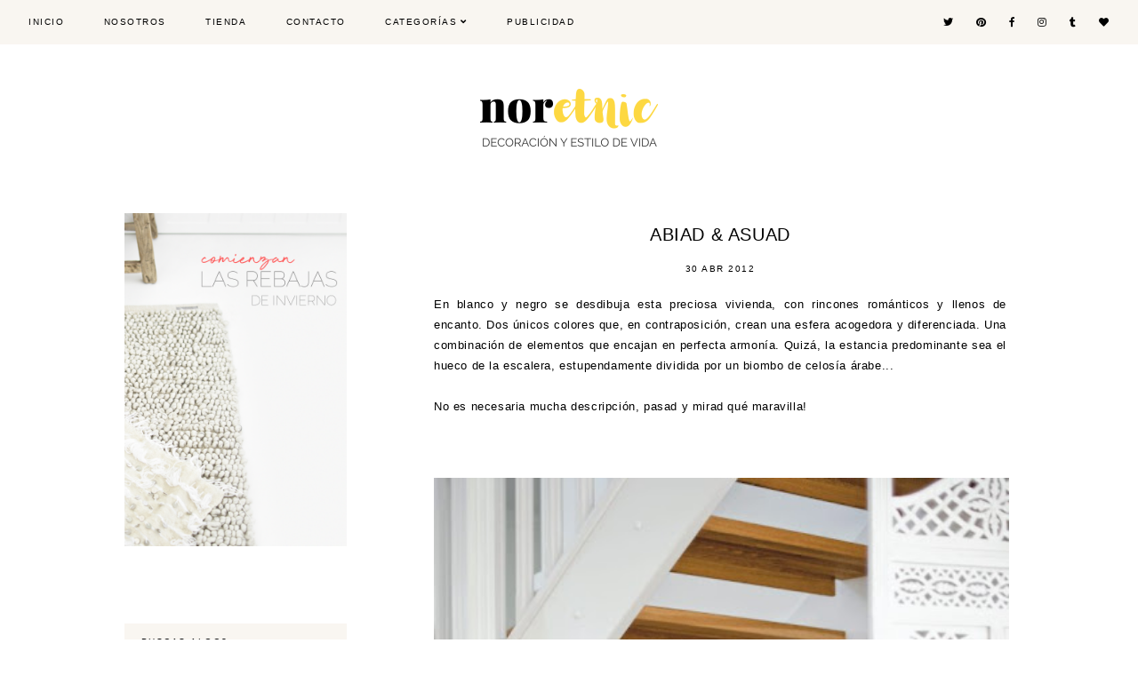

--- FILE ---
content_type: text/html; charset=UTF-8
request_url: https://dar-amina.blogspot.com/2012/04/abiad-asuad.html
body_size: 27927
content:
<!DOCTYPE html>
<html class='v2' dir='ltr' xmlns='http://www.w3.org/1999/xhtml' xmlns:b='http://www.google.com/2005/gml/b' xmlns:data='http://www.google.com/2005/gml/data' xmlns:expr='http://www.google.com/2005/gml/expr'>
<head>
<link href='https://www.blogger.com/static/v1/widgets/335934321-css_bundle_v2.css' rel='stylesheet' type='text/css'/>
<script async='async' crossorigin='anonymous' src='https://pagead2.googlesyndication.com/pagead/js/adsbygoogle.js?client=ca-pub-4893279751182978'></script>
<meta content='aHR0cDovL2Rhci1hbWluYS5ibG9nc3BvdC5jb20=' name='publisuites-verify-code'/>
<link href='http://daramina.es/images/favicon2.ico' rel='shortcut icon'/>
<script src='https://ajax.googleapis.com/ajax/libs/jquery/1.12.2/jquery.min.js' type='text/javascript'></script>
<!-- GOOGLE FONTS -->
<link href='https://fonts.googleapis.com/css?family=Poppins:400|Playfair+Display:700,900,900italic|Quattrocento+Sans:400,400italic,700,700italic' rel='stylesheet' type='text/css'/>
<link href='https://fonts.googleapis.com/css2?family=Raleway:wght@300;400;700;' rel='stylesheet'/>
<!-- GOOGLE FONTS -->
<link crossorigin='anonymous' href='https://use.fontawesome.com/releases/v5.8.1/css/all.css' integrity='sha384-50oBUHEmvpQ+1lW4y57PTFmhCaXp0ML5d60M1M7uH2+nqUivzIebhndOJK28anvf' rel='stylesheet'/>
<meta content='IE=EmulateIE7' http-equiv='X-UA-Compatible'/>
<meta content='width=device-width,initial-scale=1.0' name='viewport'/>
<meta content='width=device-width,initial-scale=1.0,minimum-scale=1.0,maximum-scale=1.0' name='viewport'/>
<meta content='text/html; charset=UTF-8' http-equiv='Content-Type'/>
<meta content='blogger' name='generator'/>
<link href='https://dar-amina.blogspot.com/favicon.ico' rel='icon' type='image/x-icon'/>
<link href='https://dar-amina.blogspot.com/2012/04/abiad-asuad.html' rel='canonical'/>
<link rel="alternate" type="application/atom+xml" title="dar amïna - Atom" href="https://dar-amina.blogspot.com/feeds/posts/default" />
<link rel="alternate" type="application/rss+xml" title="dar amïna - RSS" href="https://dar-amina.blogspot.com/feeds/posts/default?alt=rss" />
<link rel="service.post" type="application/atom+xml" title="dar amïna - Atom" href="https://www.blogger.com/feeds/4534910750330760895/posts/default" />

<link rel="alternate" type="application/atom+xml" title="dar amïna - Atom" href="https://dar-amina.blogspot.com/feeds/4941680569259349302/comments/default" />
<!--Can't find substitution for tag [blog.ieCssRetrofitLinks]-->
<link href='https://blogger.googleusercontent.com/img/b/R29vZ2xl/AVvXsEiGJShcgq5aO1qxicrfHD8BrMMNUgJ4G1zglaQEvSW5aemLSuPZvzMd8tNTdDWBSuK2KUngVI93C0PQspVMME8Hp6q_lomuWf6Uhp3gBH6wykp0fM_tehyphenhyphenwDzWcxfQWopgTXioykK3m45tl/s640/16a_1.jpg' rel='image_src'/>
<meta content='https://dar-amina.blogspot.com/2012/04/abiad-asuad.html' property='og:url'/>
<meta content='Abiad &amp; Asuad' property='og:title'/>
<meta content=' En blanco y negro se desdibuja esta preciosa vivienda, con rincones románticos y llenos de encanto. Dos únicos colores que, en contraposici...' property='og:description'/>
<meta content='https://blogger.googleusercontent.com/img/b/R29vZ2xl/AVvXsEiGJShcgq5aO1qxicrfHD8BrMMNUgJ4G1zglaQEvSW5aemLSuPZvzMd8tNTdDWBSuK2KUngVI93C0PQspVMME8Hp6q_lomuWf6Uhp3gBH6wykp0fM_tehyphenhyphenwDzWcxfQWopgTXioykK3m45tl/w1200-h630-p-k-no-nu/16a_1.jpg' property='og:image'/>
<title>Abiad & Asuad | dar amïna</title>
<style id='page-skin-1' type='text/css'><!--
/*-----------------------------------------------
Name:     Fiona (2.0)
Updated:  April 11, 2019
Designer: Eve
URL:      www.etsy.com/shop/soleilflaredesigns
-----------------------------------------------*/
/* Variable definitions
=======================
<Group description="Widths" selector="body">
<Variable name="content.width" description="Content Width" type="length" default="0" min="0" max="1500px"/>
<Variable name="sidebar.width" description="Sidebar Width" type="length" default="0" min="0" max="500px"/>
<Variable name="footer.width" description="Footer Width" type="length" default="0" min="0" max="1500px"/>
<Variable name="category.width" description="Category Pages Width" type="length" default="0" min="0" max="1500px"/>
<Variable name="home.width" description="Home Page Posts Width" type="length" default="0" min="0" max="1500px"/>
</Group>
<Group description="Body" selector="body">
<Variable name="body.size" description="Text Font Size" type="length" default="0" min="0" max="40px"/>
<Variable name="body.color" description="Text Color" type="color" default="#000000"/>
<Variable name="body.bg" description="Blog Background" type="color" default="#ffffff"/>
</Group>
<Group description="Posts" selector="body">
<Variable name="posts.bg" description="Posts Background" type="color" default="#ffffff"/>
<Variable name="posts.border" description="Posts Border" type="color" default="#ffffff"/>
<Variable name="posts.border.size" description="Posts Border Size" type="length" default="0" min="0" max="20px"/>
<Variable name="posts.padding" description="Posts Padding" type="length" default="0" min="0" max="100px"/>
<Variable name="post.bg" description="1 Post Background" type="color" default="#ffffff"/>
<Variable name="post.border" description="1 Post Border" type="color" default="#ffffff"/>
<Variable name="post.border.size" description="1 Post Border Size" type="length" default="0" min="0" max="20px"/>
</Group>
<Group description="Sidebar" selector="body">
<Variable name="sidebar.bg" description="Sidebar Background" type="color" default="#ffffff"/>
<Variable name="sidebar.border" description="Sidebar Border" type="color" default="#ffffff"/>
<Variable name="sidebar.border.size" description="Sidebar Border Size" type="length" default="0" min="0" max="20px"/>
<Variable name="sidebar.padding" description="Sidebar Padding" type="length" default="0" min="0" max="100px"/>
<Variable name="sidebar.widgets.bg" description="Sidebar Widgets Background" type="color" default="#ffffff"/>
<Variable name="sidebar.widgets.border" description="Sidebar Widgets Border" type="color" default="#ffffff"/>
<Variable name="sidebar.widgets.border.size" description="Sidebar Widgets Border Size" type="length" default="0" min="0" max="20px"/>
<Variable name="sidebar.widgets.padding" description="Sidebar Widgets Padding" type="length" default="0" min="0" max="100px"/>
</Group>
<Group description="Footers" selector="body">
<Variable name="footer.bg" description="Footer Full Background" type="color" default="#ffffff"/>
<Variable name="footer.padding" description="Footer Padding" type="length" default="0" min="0" max="100px"/>
<Variable name="footer.widgets.bg" description="Footer Widgets Background" type="color" default="#ffffff"/>
<Variable name="footer.widgets.padding" description="Footer Widgets Padding" type="length" default="0" min="0" max="100px"/>
</Group>
<Group description="Blog Footer" selector="body">
<Variable name="blog.footer.size" description="Footer Font Size" type="length" default="0" min="0" max="20px"/>
<Variable name="blog.footer.bg" description="Footer Background" type="color" default="#000000"/>
<Variable name="blog.footer.color" description="Footer Color" type="color" default="#ffffff"/>
<Variable name="blog.footer.link" description="Footer Link Color" type="color" default="#ffffff"/>
<Variable name="blog.footer.link.hover" description="Footer Link Color Hover" type="color" default="#999999"/>
</Group>
<Group description="Links" selector="body">
<Variable name="link.color" description="Links Color" type="color" default="#96a0bc"/>
<Variable name="link.color.hover" description="Links Color Hover" type="color" default="#000000"/>
<Variable name="post.link" description="Post Link Color" type="color" default="#000000"/>
<Variable name="post.link.hover" description="Post Link Color Hover" type="color" default="#000000"/>
<Variable name="post.link.bg" description="Post Link Background" type="color" default="#E9EBF1"/>
<Variable name="post.link.bg.hover" description="Post Link Background Hover" type="color" default="#E9EBF1"/>
</Group>
<Group description="Selection and Scrollbar" selector="body">
<Variable name="selection.color" description="Selection Color" type="color" default="#ffffff"/>
<Variable name="selection.bg" description="Selection Background" type="color" default="#000000"/>
<Variable name="scrollbar.bg" description="Scrollbar Background" type="color" default="#ffffff"/>
<Variable name="scrollbar.thumb" description="Scrollbar Thumb Color" type="color" default="#000000"/>
<Variable name="scrollbar.thumb.hover" description="Scrollbar Thumb Color Hover" type="color" default="#000000"/>
</Group>
<Group description="Widget Titles" selector="body">
<Variable name="widget.title.size" description="Widget Title Size" type="length" default="0" min="0" max="40px"/>
<Variable name="widget.title.color" description="Widget Title Color" type="color" default="#000000"/>
<Variable name="widget.title.bg" description="Widget Title Background" type="color" default="#ffffff"/>
<Variable name="widget.title.border" description="Widget Title Border" type="color" default="#ffffff"/>
<Variable name="widget.title.border.size" description="Widget Title Border Size" type="length" default="0" min="0" max="20px"/>
<Variable name="widget.title.padding.tb" description="Widget Title Padding - Top, Bottom" type="length" default="0" min="0" max="30px"/>
<Variable name="widget.title.padding.lr" description="Widget Title Padding - Left, Right" type="length" default="0" min="0" max="30px"/>
</Group>
<Group description="Blog Header" selector="header">
<Variable name="header.img.width" description="Header Image Width" type="length" default="0" min="0" max="2000px"/>
<Variable name="header.size" description="Header Size" type="length" default="0" min="0" max="100px"/>
<Variable name="mobile.header.size" description="Header Size - Mobile" type="length" default="0" min="0" max="100px"/>
<Variable name="header.color" description="Header Color" type="color" default="#000000"/>
<Variable name="header.color.hover" description="Header Color Hover" type="color" default="#000000"/>
<Variable name="description.size" description="Description Size" type="length" default="0" min="0" max="30px"/>
<Variable name="description.color" description="Description Color" type="color" default="#000000"/>
</Group>
<Group description="Menu" selector="menu">
<Variable name="menu.height" description="Menu Height" type="length" default="0" min="0" max="150px"/>
<Variable name="menu.size" description="Menu Font Size" type="length" default="0" min="0" max="20px"/>
<Variable name="menu.color" description="Menu Color" type="color" default="#000000"/>
<Variable name="menu.color.hover" description="Menu Color Hover" type="color" default="#999999"/>
<Variable name="menu.bg" description="Menu Background" type="color" default="#f6f6f6"/>
<Variable name="menu.border.size" description="Menu Border Size" type="length" default="0" min="0" max="10px"/>
<Variable name="menu.border" description="Menu Border" type="color" default="#f6f6f6"/>
</Group>
<Group description="Sub Menu" selector="menu">
<Variable name="sub.menu.color" description="Menu Color" type="color" default="#000000"/>
<Variable name="sub.menu.color.hover" description="Menu Color Hover" type="color" default="#999999"/>
<Variable name="sub.menu.bg" description="Menu Background" type="color" default="#ffffff"/>
<Variable name="sub.menu.bg.hover" description="Menu Background Hover" type="color" default="#ffffff"/>
<Variable name="sub.menu.border.size" description="Menu Border Size" type="length" default="0" min="0" max="10px"/>
<Variable name="sub.menu.border" description="Menu Border" type="color" default="#f6f6f6"/>
<Variable name="sub.menu.border.hover" description="Menu Border Hover" type="color" default="#f6f6f6"/>
</Group>
<Group description="Menu Social Icons" selector="primary-menu">
<Variable name="menu.social.size" description="Social Icons Size" type="length" default="0" min="0" max="150px"/>
<Variable name="menu.social" description="Social Icons Color" type="color" default="#000000"/>
<Variable name="menu.social.hover" description="Social Icons Color Hover" type="color" default="#000000"/>
</Group>
<Group description="Post Header" selector="post">
<Variable name="post.title.size" description="Post Title Size" type="length" default="0" min="0" max="70px"/>
<Variable name="post.title.color" description="Post Title Color" type="color" default="#000000"/>
<Variable name="post.title.color.hover" description="Post Title Color Hover" type="color" default="#000000"/>
<Variable name="post.date.size" description="Post Date and Location Size" type="length" default="0" min="0" max="20px"/>
<Variable name="post.date.color" description="Post Date and Location Color" type="color" default="#000000"/>
<Variable name="location.icon" description="Location Icon Color" type="color" default="#000000"/>
<Variable name="post.labels.links" description="Post Labels Links" type="color" default="#000000"/>
<Variable name="post.labels.links.hover" description="Post Labels Links Hover" type="color" default="#000000"/>
</Group>
<Group description="Blockquote" selector="post">
<Variable name="blockquote.size" description="Blockquote Font Size" type="length" default="0" min="0" max="60px"/>
<Variable name="blockquote.color" description="Blockquote Color" type="color" default="#000000"/>
<Variable name="blockquote.bg" description="Blockquote Background" type="color" default="#f2f2f2"/>
<Variable name="blockquote.border" description="Blockquote Border" type="color" default="#f2f2f2"/>
<Variable name="blockquote.border.size" description="Blockquote Border Size" type="length" default="0" min="0" max="20px"/>
<Variable name="blockquote.padding.tb" description="Blockquote Padding - Top, Bottom" type="length" default="0" min="0" max="40px"/>
<Variable name="blockquote.padding.lr" description="Blockquote Padding - Left, Right" type="length" default="0" min="0" max="40px"/>
</Group>
<Group description="Post Footer" selector="post">
<Variable name="post.footer.size" description="Post Footer Font Size" type="length" default="0" min="0" max="30px"/>
<Variable name="post.footer.color" description="Post Footer Color" type="color" default="#999999"/>
<Variable name="post.footer.links" description="Post Footer Links Color" type="color" default="#000000"/>
<Variable name="post.footer.links.hover" description="Post Footer Links Color Hover" type="color" default="#c9b8af"/>
<Variable name="footer.link.border" description="Footer Links Border" type="color" default="#f5f2f4"/>
<Variable name="footer.link.border.hover" description="Footer Links Border Hover" type="color" default="#000000"/>
<Variable name="footer.link.border.size" description="Footer Links Border Size" type="length" default="0" min="0" max="10px"/>
<Variable name="post.footer.border" description="Post Footer Border" type="color" default="#f5f2f4"/>
<Variable name="post.footer.border.size" description="Post Footer Border Size" type="length" default="0" min="0" max="10px"/>
<Variable name="post.share.size" description="Share Icons Size" type="length" default="0" min="0" max="20px"/>
<Variable name="post.share.color" description="Share Icons Color" type="color" default="#000000"/>
<Variable name="post.share.color.hover" description="Share Icons Color Hover" type="color" default="#c9b8c3"/>
</Group>
<Group description="Read More Button" selector="post">
<Variable name="jl.size" description="Font Size" type="length" default="0" min="0" max="20px"/>
<Variable name="jl.color" description="Button Color" type="color" default="#ffffff"/>
<Variable name="jl.color.hover" description="Button Color Hover" type="color" default="#eeeeee"/>
<Variable name="jl.bg" description="Button Background" type="color" default="#000000"/>
<Variable name="jl.bg.hover" description="Button Background Hover" type="color" default="#f2f2f2"/>
<Variable name="jl.border" description="Button Border" type="color" default="#f1f1f1"/>
<Variable name="jl.border.hover" description="Button Border Hover" type="color" default="#f1f1f1"/>
<Variable name="jl.border.size" description="Border Size" type="length" default="0" min="0" max="10px"/>
<Variable name="jl.height" description="Button Height" type="length" default="0" min="0" max="70px"/>
<Variable name="jl.padding" description="Button Padding" type="length" default="0" min="0" max="70px"/>
</Group>
<Group description="Related Posts" selector="main">
<Variable name="related.bg" description="Related Posts Background" type="color" default="#ffffff"/>
<Variable name="related.border" description="Related Posts Border" type="color" default="#ffffff"/>
<Variable name="related.border.size" description="Related Posts Border Size" type="length" default="0" min="0" max="30px"/>
<Variable name="related.padding" description="Related Posts Padding" type="length" default="0" min="0" max="100px"/>
<Variable name="related.thumb.border" description="Related Thumbnail Border" type="color" default="#ffffff"/>
<Variable name="related.thumb.border.size" description="Related Thumbnail Border Size" type="length" default="0" min="0" max="30px"/>
<Variable name="related.h2.color" description="Related Posts Heading Color" type="color" default="#000000"/>
<Variable name="related.h2.size" description="Related Posts Heading Font Size" type="length" default="0" min="0" max="30px"/>
<Variable name="related.title.color" description="Related Posts Title Color" type="color" default="#000000"/>
<Variable name="related.title.size" description="Related Posts Title Font Size" type="length" default="0" min="0" max="30px"/>
</Group>
<Group description="Post Comments" selector="main">
<Variable name="comments.h2.color" description="Comments Heading Color" type="color" default="#000000"/>
<Variable name="comments.h2.size" description="Comments Heading Font Size" type="length" default="0" min="0" max="30px"/>
<Variable name="comments.bg" description="Comments Background" type="color" default="#ffffff"/>
<Variable name="comments.border" description="Comments Border" type="color" default="#f3f0eb"/>
<Variable name="comments.name.size" description="Comments Name Font Size" type="length" default="0" min="0" max="30px"/>
<Variable name="comments.links.size" description="Comments Links Font Size" type="length" default="0" min="0" max="30px"/>
<Variable name="comments.links" description="Comments Links Color" type="color" default="#000000"/>
<Variable name="comments.links.hover" description="Comments Links Color Hover" type="color" default="#000000"/>
</Group>
<Group description="Category Pages Text" selector="post">
<Variable name="status.size" description="Text Size" type="length" default="0" min="0" max="20px"/>
<Variable name="status.color" description="Text Color" type="color" default="#000000"/>
<Variable name="status.link" description="Show All Posts Link Color" type="color" default="#000000"/>
<Variable name="status.link.hover" description="Show All Posts Link Color Hover" type="color" default="#000000"/>
<Variable name="status.link.border" description="Show All Posts Link Border" type="color" default="rgba(0, 0, 0, 0)"/>
<Variable name="status.link.border.hover" description="Show All Posts Link Border Hover" type="color" default="#000000"/>
<Variable name="status.link.border.size" description="Show All Posts Link Border Size" type="length" default="0" min="0" max="10px"/>
</Group>
<Group description="Category Pages Posts" selector="post">
<Variable name="label.title.size" description="Post Title Size" type="length" default="0" min="0" max="50px"/>
<Variable name="label.title.color" description="Post Title Color" type="color" default="#ffffff"/>
</Group>
<Group description="Blog Pager" selector="body">
<Variable name="home.link.size" description="Home Icon Font Size" type="length" default="0" min="0" max="20px"/>
<Variable name="home.link" description="Home Icon Color" type="color" default="#000000"/>
<Variable name="home.link.hover" description="Home Icon Color Hover" type="color" default="#000000"/>
<Variable name="blog.pager.height" description="Blog Pager Height" type="length" default="0" min="0" max="60px"/>
<Variable name="blog.pager.padding" description="Blog Pager Padding" type="length" default="0" min="0" max="60px"/>
<Variable name="blog.pager.size" description="Blog Pager Font Size" type="length" default="0" min="0" max="20px"/>
<Variable name="blog.pager.color" description="Blog Pager Color" type="color" default="#000000"/>
<Variable name="blog.pager.color.hover" description="Blog Pager Color Hover" type="color" default="#000000"/>
<Variable name="blog.pager.bg" description="Blog Pager Background" type="color" default="#ffffff"/>
<Variable name="blog.pager.bg.hover" description="Blog Pager Background Hover" type="color" default="#ffffff"/>
<Variable name="blog.pager.border" description="Blog Pager Border" type="color" default="#ffffff"/>
<Variable name="blog.pager.border.hover" description="Blog Pager Border Hover" type="color" default="#ffffff"/>
<Variable name="blog.pager.border.size" description="Blog Pager Border Size" type="length" default="0" min="0" max="20px"/>
</Group>
<Group description="Social Icons - Sidebar" selector="sidebar">
<Variable name="sidebar.social.size" description="Social Icons Size" type="length" default="0" min="0" max="20px"/>
<Variable name="sidebar.social.color" description="Social Icons Color" type="color" default="#000000"/>
<Variable name="sidebar.social.color.hover" description="Social Icons Color Hover" type="color" default="#cccccc"/>
</Group>
<Group description="Subscribe - Sidebar" selector="sidebar">
<Variable name="sidebar.sub.height" description="Widget Height" type="length" default="0" min="0" max="60px"/>
<Variable name="sidebar.sub.field.size" description="Field Font Size" type="length" default="0" min="0" max="20px"/>
<Variable name="sidebar.sub.field.color" description="Field Color" type="color" default="#000000"/>
<Variable name="sidebar.sub.field.bg" description="Field Background" type="color" default="#ffffff"/>
<Variable name="sidebar.sub.field.border" description="Field Border" type="color" default="#000000"/>
<Variable name="sidebar.sub.field.border.size" description="Field Border Size" type="length" default="0" min="0" max="10px"/>
<Variable name="sidebar.sub.submit.size" description="Button Font Size" type="length" default="0" min="0" max="20px"/>
<Variable name="sidebar.sub.submit.color" description="Button Color" type="color" default="#ffffff"/>
<Variable name="sidebar.sub.submit.color.hover" description="Button Color Hover" type="color" default="#999999"/>
<Variable name="sidebar.sub.submit.bg" description="Button Background" type="color" default="#000000"/>
<Variable name="sidebar.sub.submit.bg.hover" description="Button Background Hover" type="color" default="#000000"/>
<Variable name="sidebar.sub.submit.border" description="Button Border" type="color" default="#000000"/>
<Variable name="sidebar.sub.submit.border.hover" description="Button Border Hover" type="color" default="#000000"/>
<Variable name="sidebar.sub.submit.border.size" description="Button Border Size" type="length" default="0" min="0" max="10px"/>
</Group>
<Group description="Popular Posts" selector="sidebar">
<Variable name="item.title.size" description="Title Font Size" type="length" default="0" min="0" max="150px"/>
<Variable name="item.title.color" description="Title Color" type="color" default="#ffffff"/>
</Group>
<Group description="Search Box - Sidebar" selector="sidebar">
<Variable name="search.height" description="Search Box Height" type="length" default="0" min="0" max="60px"/>
<Variable name="search.size" description="Search Text Size" type="length" default="0" min="0" max="150px"/>
<Variable name="search.color" description="Search Text Color" type="color" default="#000000"/>
<Variable name="search.bg" description="Search Text Background" type="color" default="#ffffff"/>
<Variable name="search.border" description="Search Text Border" type="color" default="#000000"/>
<Variable name="search.border.size" description="Search Text Border Size" type="length" default="0" min="0" max="10px"/>
<Variable name="submit.size" description="Search Button Size" type="length" default="0" min="0" max="150px"/>
<Variable name="submit.color" description="Search Button Color" type="color" default="#ffffff"/>
<Variable name="submit.color.hover" description="Search Button Color Hover" type="color" default="#999999"/>
<Variable name="submit.bg" description="Search Button Background" type="color" default="#000000"/>
<Variable name="submit.bg.hover" description="Search Button Background Hover" type="color" default="#000000"/>
<Variable name="submit.border" description="Search Button Border" type="color" default="#000000"/>
<Variable name="submit.border.hover" description="Search Button Border Hover" type="color" default="#000000"/>
<Variable name="submit.border.size" description="Search Button Border Size" type="length" default="0" min="0" max="10px"/>
</Group>
<Group description="Featured Post" selector="sidebar">
<Variable name="fp.size" description="Title Font Size" type="length" default="0" min="0" max="50px"/>
<Variable name="fp.color" description="Title Color" type="color" default="#ffffff"/>
</Group>
<Group description="Archive" selector="sidebar">
<Variable name="archive.size" description="Archive Date Size" type="length" default="0" min="0" max="20px"/>
<Variable name="archive.title.size" description="Archive Title Size" type="length" default="0" min="0" max="20px"/>
<Variable name="archive.color" description="Archive Link Color" type="color" default="#000000"/>
<Variable name="archive.color.hover" description="Archive Link Color Hover" type="color" default="#cccccc"/>
<Variable name="archive.arrow.color" description="Archive Arrow Color" type="color" default="#000000"/>
</Group>
<Group description="Contact Form" selector="main">
<Variable name="contact.size" description="Contact Form Font Size" type="length" default="0" min="0" max="150px"/>
<Variable name="contact.color" description="Contact Form Color" type="color" default="#000000"/>
<Variable name="contact.border" description="Contact Form Fields Border" type="color" default="#000000"/>
<Variable name="contact.background" description="Contact Form Fields Background" type="color" default="#ffffff"/>
<Variable name="contact.send.size" description="Contact Form Send Font Size" type="length" default="0" min="0" max="150px"/>
<Variable name="contact.send.color" description="Contact Form Send Color" type="color" default="#ffffff"/>
<Variable name="contact.send.color.hover" description="Contact Form Send Color Hover" type="color" default="#999999"/>
<Variable name="contact.send.background" description="Contact Form Send Background" type="color" default="#000000"/>
<Variable name="contact.send.background.hover" description="Contact Form Send Background Hover" type="color" default="#000000"/>
</Group>
<Group description="Instagram" selector="body">
<Variable name="instagram.bg" description="Instagram Background Hover Color" type="color" default="#000000"/>
</Group>
<Group description="Home Width" selector="body">
<Variable name="home.small.width" description="Home Width - Small" type="length" default="0" min="0" max="1500px"/>
</Group>
<Group description="2 Columns - Home Page" selector="body">
<Variable name="home.col2.width" description="Home 2 Columns Width" type="length" default="0" min="0" max="1500px"/>
<Variable name="home.col2.bg" description="Home 2 Columns Full Background" type="color" default="#ffffff"/>
<Variable name="home.col2.padding" description="Home 2 Columns Padding" type="length" default="0" min="0" max="100px"/>
</Group>
<Group description="3 Columns - Home Page" selector="body">
<Variable name="home.col3.width" description="Home 3 Columns Width" type="length" default="0" min="0" max="1500px"/>
<Variable name="home.col3.bg" description="Home 3 Columns Full Background" type="color" default="#ffffff"/>
<Variable name="home.col3.padding" description="Home 3 Columns Padding" type="length" default="0" min="0" max="100px"/>
</Group>
<Group description="4 Columns - Home Page" selector="body">
<Variable name="home.col4.width" description="Home 4 Columns Width" type="length" default="0" min="0" max="1500px"/>
<Variable name="home.col4.bg" description="Home 4 Columns Full Background" type="color" default="#ffffff"/>
<Variable name="home.col4.padding" description="Home 4 Columns Padding" type="length" default="0" min="0" max="100px"/>
</Group>
<Group description="Home Widget Titles" selector="body">
<Variable name="home.widget.title.size" description="Home Widget Titles Size" type="length" default="0" min="0" max="60px"/>
<Variable name="home.widget.title.color" description="Home Widget Titles Color" type="color" default="#000000"/>
</Group>
*/
/*-----------------------------------------------
CSS Reset
----------------------------------------------- */
html, body, div, span, applet, object, iframe, h1, h2, h3, h4, h5, h6, p, blockquote, pre, a, abbr, acronym, address, big, cite, code, del, dfn, em, img, ins, kbd, q, s, samp, small, strike, strong, sub, sup, tt, var, b, u, i, center, dl, dt, dd, ol, ul, li, fieldset, form, label, legend, table, caption, tbody, tfoot, thead, tr, th, td, article, aside, canvas, details, embed, figure, figcaption, footer, header, hgroup, menu, nav, output, ruby, section, summary, time, mark, audio, video, .section, .widget{margin:0;padding:0; border:0;vertical-align:baseline;}
table{border-collapse:collapse;border-spacing:0;}
input,textarea{outline:0;-webkit-appearance:none;-webkit-border-radius:0;}
.section,.widget{padding:0;margin:0;}
.menu-wrap h2,.blog-feeds,.post-feeds,.status-msg-hidden,.item-snippet,#Attribution1,#Navbar1,.widget-item-control{display:none!important;}
/*-----------------------------------------------
1. Content
-----------------------------------------------*/
body {
color: #000000;
background: #ffffff;
font-family: 'Raleway', sans-serif;
font-weight: 400;
font-size: 13px;
letter-spacing: 0.6px;
}
.post-body,
.widget-content,
.summary {
line-height: 1.8;
text-align: justify;
position: relative;
}
a:link,
a:visited {
color: #cdc0ab;
text-decoration: none;
-webkit-transition: all 0.5s ease;
-moz-transition: all 0.5s ease;
-ms-transition: all 0.5s ease;
-o-transition: all 0.5s ease;
transition: all 0.5s ease;
}
a:hover {
color: #000000;
text-decoration: none;
}
a:active, a:active * {
outline: none !important;
-moz-outline-style: none !important;
}
a:focus, a:focus * {
outline: none !important;
-moz-outline-style: none !important;
}
.post-body a,
.post-body a:visited {
color: #000000;
background-image: linear-gradient(to bottom, transparent 0, #e6e0d6 0) !important;
background-position: 0 .5em !important;
background-repeat: no-repeat;
}
.post-body a:hover {
color: #000000;
background-image: linear-gradient(to bottom, transparent 0, #e6e0d6 0) !important;
background-position: 0px !important;
}
.post-body a.img-link,
.post-body a.img-link:visited,
.post-body a.img-link:hover,
.separator a,
.separator a:visited,
.separator a:hover {
background: transparent !important;
background-position: 0 !important;
}
.post-body img,
.post-body a img,
.post-thumb img,
.post-thumb a img {
width: 100.4%;
height: auto;
margin: 0 0 0 0;
}
.separator a {
margin-left: 0 !important;
}
.sidebar-wrap img,
.footer-wrap img {
max-width: 100%;
height: auto;
}
.widget .post-body ol {
padding: 0 2.5em;
margin: .5em 0;
line-height: 1.6;
}
::-moz-selection {
color: #ffffff;
background: #f9f6f1;
}
::selection {
color: #ffffff;
background: #f9f6f1;
}
::-webkit-scrollbar {
width: 10px;
}
::-webkit-scrollbar-track {
background: #ffffff;
}
::-webkit-scrollbar-thumb,
::-webkit-scrollbar-thumb:window-inactive {
background: #f9f6f1;
}
::-webkit-scrollbar-thumb:hover {
background: #f9f6f1;
}
.video_outer_wrap {
width: 100%;
max-width: 100%;
margin: 0 auto;
}
.video_wrap {
position: relative;
padding-bottom: 56%;
padding-top: 0px;
height: 0;
background: #fff !important;
}
.video_wrap iframe,
.video_wrap object,
.video_wrap embed {
position: absolute;
top: 0;
width: 100%;
height: 100%;
}
#blog-pager {
font-family: 'Raleway', sans-serif;
font-weight: 400;
font-size: 10px;
text-transform: uppercase;
letter-spacing: 2px;
margin: 0 0 50px !important;
}
#blog-pager a,
#blog-pager a:visited {
color: #000000;
background: #f3f0eb;
border: 0px solid rgba(0, 0, 0, 0);
padding: 0 25px;
line-height: 40px;
display: inline-block;
}
#blog-pager a:hover {
color: #cdc0ab;
background: #ffffff;
border: 0px solid rgba(0, 0, 0, 0);
}
#blog-pager a.home-link,
#blog-pager a.home-link:visited {
color: #000000 !important;
font-size: 10px;
background: none !important;
border: 0 !important;
padding: 0 !important;
}
#blog-pager a.home-link:hover {
color: #000000 !important;
}
/*-----------------------------------------------
2. Blog Widths
----------------------------------------------- */
.content-wrapper {
width: 1040px;
margin: 0 auto;
}
.content-wrapper.home {
width: 1040px;
margin: 0 auto;
}
.content-wrapper.category {
width: 1060px;
margin: 0 auto;
}
.main-wrap {
width: calc(1040px - 290px - 50px);
margin: 0;
padding: 0;
}
.sidebar-wrap {
width: 290px;
margin: 0 0 40px;
padding: 0;
}
@media screen and (max-width: 1040px) {
.content-wrapper {
width: 90%;
}
}
@media screen and (max-width: 1040px) {
.content-wrapper.home {
width: 90%;
}
}
@media screen and (max-width: 1060px) {
.content-wrapper.category {
width: 90%;
}
}
/*-----------------------------------------------
2.1 Right Sidebar
----------------------------------------------- */
body.right-sidebar .main-wrap {
float: left;
}
body.right-sidebar .sidebar-wrap {
float: right;
}
@media screen and (max-width: 750px) {
body.right-sidebar .main-wrap {
width: 100%;
float: none;
}
body.right-sidebar .sidebar-wrap {
width: 290px;
float: none;
margin: 0 auto 40px;
}
}
@media screen and (min-width: 751px) and (max-width: 1090px) {
.content-wrapper {
width: 90%;
}
body.right-sidebar .main-wrap {
width: 65%;
}
body.right-sidebar .sidebar-wrap {
width: 30%;
}
}
/*-----------------------------------------------
2.2 Left Sidebar
----------------------------------------------- */
body.left-sidebar .main-wrap {
float: right;
}
body.left-sidebar .sidebar-wrap {
float: left;
}
@media screen and (max-width: 750px) {
body.left-sidebar .main-wrap {
width: 100%;
float: none;
}
body.left-sidebar .sidebar-wrap {
width: 290px;
float: none;
margin: 0 auto 40px;
}
}
@media screen and (min-width: 751px) and (max-width: 1040px) {
.content-wrapper {
width: 90%;
}
body.left-sidebar .main-wrap {
width: 65%;
}
body.left-sidebar .sidebar-wrap {
width: 30%;
}
}
/*-----------------------------------------------
2.3 No Sidebar
----------------------------------------------- */
body.no-sidebar .main-wrap {
width: 1040px;
padding: 0;
margin: 0;
}
body.no-sidebar .sidebar-wrap {
width: 0;
display: none !important;
}
@media screen and (max-width: 750px) {
.content-wrapper {
width: 90%;
}
body.no-sidebar .main-wrap {
width: 100%;
}
body.no-sidebar .sidebar-wrap {
width: 0;
}
}
@media screen and (min-width: 751px) and (max-width: 1040px) {
.content-wrapper {
width: 90%;
}
body.no-sidebar .main-wrap {
width: 100%;
}
body.no-sidebar .sidebar-wrap {
width: 0;
}
}
/*-----------------------------------------------
2.4 Posts
----------------------------------------------- */
.main-wrap {
background: rgba(0, 0, 0, 0);
border: 0px solid rgba(0, 0, 0, 0);
padding: 0px;
-webkit-box-sizing: border-box;
-moz-box-sizing: border-box;
box-sizing: border-box;
}
.post {
background: #ffffff;
border: 0px solid rgba(0, 0, 0, 0);
padding: 4%;
-webkit-box-sizing: border-box;
-moz-box-sizing: border-box;
box-sizing: border-box;
}
/*-----------------------------------------------
2.5 Sidebar
----------------------------------------------- */
.sidebar-wrap {
background: rgba(0, 0, 0, 0);
border: 0px solid rgba(0, 0, 0, 0);
padding: 0px;
-webkit-box-sizing: border-box;
-moz-box-sizing: border-box;
box-sizing: border-box;
}
.sidebar-wrap .widget {
margin: 0 0 40px !important;
background: #ffffff;
border: 0px solid rgba(0, 0, 0, 0);
padding: 20px 20px;
-webkit-box-sizing: border-box;
-moz-box-sizing: border-box;
box-sizing: border-box;
}
.sidebar-wrap .widget:last-child {
margin: 0 !important;
}
@media screen and (max-width: 290px) {
.sidebar-wrap {
width: 100% !important;
float: none;
}
}
/*-----------------------------------------------
2.6 Footers
----------------------------------------------- */
.footer-wrapper {
background: rgba(0, 0, 0, 0);
padding: 20px 0 0;
-webkit-box-sizing: border-box;
-moz-box-sizing: border-box;
box-sizing: border-box;
}
.footer-wrap {
width: 960px;
margin: 0 auto;
}
@media screen and (max-width: 1010px) {
.footer-wrap {
width: 90%;
}
}
.footer-wrap .widget,
.footer-wrap .widget:last-child {
margin: 0 0 50px !important;
background: #ffffff;
padding: 20px;
-webkit-box-sizing: border-box;
-moz-box-sizing: border-box;
box-sizing: border-box;
}
.footer-long .widget {
margin: 0 0 50px;
}
.footer-long .widget:last-child {
margin: 0 !important;
}
.footer2 {
width: 48.5%;
float: left;
}
.footer3 {
width: 48.5%;
float: right;
}
.footer5,
.footer6,
.footer7 {
width: 31.33%;
float: left;
}
.footer6 {
margin: 0 3%;
}
@media screen and (max-width: 600px) {
.footer2,
.footer3,
.footer5,
.footer6,
.footer7 {
width: 100%;
float: none;
margin: 0;
}
}
/*-----------------------------------------------
2.7 Widget Titles
----------------------------------------------- */
.sidebar-wrap h2,
.footer-wrap h2,
.footer-long h2 {
font-family: 'Raleway', sans-serif;
font-weight: 400;
font-size: 11px;
color: #000000;
background: rgba(0, 0, 0, 0);
border: 0px solid rgba(0, 0, 0, 0);
padding: 0px 0px;
text-align: center;
letter-spacing: 1.5px;
text-transform: uppercase;
margin: 0 0 15px;
-webkit-box-sizing: border-box;
-moz-box-sizing: border-box;
box-sizing: border-box;
}
.sidebar-wrap h2 {
text-align: left;
}
/*-----------------------------------------------
2.8 Blog Footer
----------------------------------------------- */
.blog-footer {
font-family: 'Raleway', sans-serif;
font-weight: 400;
font-size: 10px;
color: #000000;
background: #ffffff;
text-transform: uppercase;
letter-spacing: 2px;
padding: 20px;
-webkit-box-sizing: border-box;
-moz-box-sizing: border-box;
box-sizing: border-box;
}
.blog-footer a,
.blog-footer a:visited {
color: #000000;
}
.blog-footer a:hover {
color: #000000;
}
.blog-footer .footer-col1 {
float: left;
}
.blog-footer .footer-col2 {
float: right;
}
@media screen and (max-width: 500px) {
.blog-footer {
text-align: center;
}
.blog-footer .footer-col1,
.blog-footer .footer-col2 {
display: inline-block;
vertical-align: middle;
float: none;
}
}
/*-----------------------------------------------
3. Blog Header
-----------------------------------------------*/
.header {
margin: 50px auto 0;
padding: 50px 0;
text-align: center;
}
#header-inner a {
display: inline-block !important;
}
.header img {
max-width: 500px;
height: auto;
display: block;
margin: 0 auto;
}
@media screen and (max-width: 550px) {
.header img {
max-width: 90%;
}
}
.Header h1 {
font-family: 'Raleway', sans-serif;
font-weight: 300;
font-size: 50px;
color: #000000;
text-align: center;
line-height: normal;
margin: 0;
}
.Header h1 a,
.Header h1 a:visited {
color: #000000;
}
.Header h1 a:hover {
color: #000000;
}
.Header .description {
font-family: 'Raleway', sans-serif;
font-weight: 400;
font-size: 10px;
color: #000000;
text-align: center;
letter-spacing: 1.5px;
text-transform: uppercase;
margin: 0;
padding: 0;
}
@media screen and (max-width: 800px) {
.Header h1 {
font-size: 35px;
}
}
/*-----------------------------------------------
4. Blog Menu
----------------------------------------------- */
.menu-wrap {
font-family: 'Raleway', sans-serif;
font-weight: 400;
font-size: 10px;
text-transform: uppercase;
letter-spacing: 1.5px;
width: 100%;
height: 50px;
z-index: 7;
word-break: break-word !important;
-webkit-font-smoothing: subpixel-antialiased;
top: 0;
left: 0;
position: fixed;
text-align: left;
background: #f9f6f1;
border-bottom: 0px solid rgba(0, 0, 0, 0);
}
.menu-wrap a,
.menu-wrap a:visited {
color: #000000;
font-weight: 400 !important;
}
.menu-wrap a:hover {
color: #000000;
}
.menu-wrap .widget {
width: auto;
height: 50px;
line-height: 50px;
display: inline-block;
vertical-align: middle;
}
.menu-wrap li,
.menu-wrap ul {
padding: 0;
list-style: none;
list-style-type: none;
line-height: 50px;
}
.menu-wrap li {
display: inline-block;
position: relative;
margin: 0 40px 0 0;
}
.menu-wrap .socials {
height: 50px;
line-height: 50px;
font-size: 11px;
}
.menu-wrap .socials a,
.menu-wrap .socials a:visited {
color: #000000;
margin: 0 0 0 20px;
}
.menu-wrap .socials a:hover {
color: #000000;
}
.menu-wrap .level-two {
display: none;
position: absolute;
width: 180px;
text-align: center;
left: 50%;
margin: 0 0 0 -90px;
z-index: 7;
}
.menu-wrap .level-three {
display: none;
top: -1px;
left: 180px;
position: absolute;
width: 180px;
text-align: center;
z-index: 7;
}
.menu-wrap .level-two,
.menu-wrap .level-three {
background: #ffffff;
border: 0px solid rgba(0, 0, 0, 0);
}
.menu-wrap li.parent:hover .level-two,
.menu-wrap .child-item.sharewidth:hover .level-three {
display: block;
}
.menu-wrap .level-two li,
.menu-wrap .level-three li {
display: block;
margin: 0;
line-height: normal;
}
.menu-wrap .level-two li a,
.menu-wrap .level-three li a,
.menu-wrap .level-two li a:visited,
.menu-wrap .level-three li a:visited {
color: #000000;
display: block;
padding: 12px 15px;
}
.menu-wrap .level-two li a:hover,
.menu-wrap .level-three li a:hover {
color: #cdc0ab;
background: #ffffff;
}
@media screen and (min-width: 1025px) {
.menu-toggle {
display: none;
}
#navigation-wrap {
max-width: 95%;
margin: 0 auto;
visibility: hidden;
}
.menu-wrap .menu {
float: left;
display: block !important;
}
.menu-wrap .social {
float: right;
display: block !important;
}
.menu-wrap .fas.fa-fw.fa-angle-down,
.menu-wrap .level-three a:after {
display: none;
}
.menu-wrap li.child-item.sharewidth a:after {
content: "\f105";
font-family: "Font Awesome 5 Free" !important;
font-weight: 900;
margin: 0 0 0 4px;
line-height: 0;
font-style: normal;
}
.menu-wrap li > a:after {
content: '\f107';
font-family: "Font Awesome 5 Free" !important;
font-weight: 900;
margin: 0 0 0 4px;
line-height: 0;
font-style: normal;
}
.menu-wrap li > a:only-child:after {
content: '';
margin: 0;
display: none;
}
}
@media screen and (max-width: 1024px) {
.header {
margin: 0;
padding: 30px 0;
}
.menu-wrap .social {
top: 0;
right: 5%;
position: absolute;
height: 50px;
}
.menu-wrap .socials a,
.menu-wrap .socials a:visited {
margin: 0 0 0 20px !important;
}
.menu-toggle {
left: 5%;
display: block;
position: relative;
overflow: hidden;
margin: 0;
padding: 0;
width: 17px;
height: 50px;
font-size: 0;
text-indent: -9999px;
appearance: none;
box-shadow: none;
border-radius: none;
border: none;
cursor: pointer;
transition: background 0.3s;
}
.menu-toggle:focus {
outline: none;
}
.menu-toggle span {
display: block;
position: absolute;
top: auto;
left: 0;
right: 0;
height: 1px;
background: #000000;
}
.menu-toggle span::before,
.menu-toggle span::after {
position: absolute;
display: block;
left: 0;
width: 100%;
height: 1px;
content: "";
}
.menu-toggle span::before,
.menu-toggle span::after {
background: #000000;
}
.menu-toggle span::before {
top: -6px;
}
.menu-toggle span::after {
bottom: -6px;
}
.menu-togglle {
background: transparent;
}
.menu-togglle span {
transition: background 0s 0.3s;
}
.menu-togglle span::before,
.menu-togglle span::after {
transition-duration: 0.3s, 0.3s;
transition-delay: 0.3s, 0s;
}
.menu-togglle span::before {
transition-property: top, transform;
}
.menu-togglle span::after {
transition-property: bottom, transform;
}
.menu-togglle.open {
background: transparent;
}
.menu-togglle.open span {
background: transparent;
}
.menu-togglle.open span::before {
top: 0;
transform: rotate(45deg);
}
.menu-togglle.open span::after {
bottom: 0;
transform: rotate(-45deg);
}
.menu-togglle.open span::before,
.menu-togglle.open span::after {
transition-delay: 0s, 0.3s;
}
.menu-wrap .menu {
font-size: 12px;
display: none;
width: 90%;
margin: 0 auto;
padding: 0 0 15px;
text-align: left;
}
.menu-wrap {
height: auto;
width: 100%;
position: relative;
}
.menu-wrap li,
.menu-wrap .widget {
display: block;
height: auto;
line-height: 35px;
margin: 0;
}
.menu-wrap .level-two {
width: 100%;
left: 0;
position: relative;
margin: 0 auto;
text-align: left;
}
.menu-wrap .level-three {
width: calc(100% - 30px);
left: 0;
position: relative;
margin: 0 15px 15px;
text-align: left;
}
.menu-wrap .Label .level-two {
max-height: none;
overflow-y: visible;
}
.menu-wrap .level-two li,
.menu-wrap .level-three li {
line-height: 35px;
}
.menu-wrap .level-two li a,
.menu-wrap .level-three li a,
.menu-wrap .level-two li a:visited,
.menu-wrap .level-three li a:visited {
padding: 0 15px;
}
.menu-wrap li.parent:hover .level-two,
.menu-wrap .child-item.sharewidth:hover .level-three {
display: none;
}
.menu-wrap .fas.fa-fw.fa-angle-down {
position: absolute;
top: 0;
right: 0;
width: 50px;
display: block;
height: 35px;
line-height: 35px;
z-index: 5;
text-align: right;
cursor: pointer;
color: #000000;
}
.menu-wrap .level-two .fas.fa-fw.fa-angle-down {
color: #000000;
text-align: center;
}
.menu-wrap .level-three a:after {
display: none;
}
}
/*-----------------------------------------------
5. Blog Posts
-----------------------------------------------*/
.post-header {
margin: 0 0 20px;
}
.post-title {
font-family: 'Raleway', sans-serif;
font-weight: 300;
font-size: 20px;
color: #000000;
text-align: center;
text-transform: uppercase;
-webkit-font-smoothing: subpixel-antialiased;
margin: 0 0 15px;
}
.post-title a,
.post-title a:visited {
color: #000000;
}
.post-title a:hover {
color: #f3f0eb;
}
.date-header,
.post-location,
.post-labels {
font-family: 'Raleway', sans-serif;
font-weight: 400;
font-size: 10px;
color: #000000;
text-align: center;
text-transform: uppercase;
letter-spacing: 1.5px;
-webkit-font-smoothing: subpixel-antialiased;
}
.post-header .post-labels {
margin: 0 0 15px;
}
.post-location i {
color: #cdc0ab;
}
.post-header .post-location {
margin: 0 0 0 10px;
}
.post-meta .post-location {
margin: 0 0 10px;
}
.post-labels a,
.post-labels a:visited {
color: #000000;
margin: 0 3px;
}
.post-labels a:hover {
color: #cdc0ab;
}
blockquote {
font-size: 13px;
color: #000000;
border: 0px solid rgba(0, 0, 0, 0);
background: #f9f6f1;
padding: 20px 20px;
margin: 20px 0;
-webkit-font-smoothing: subpixel-antialiased !important;
-webkit-box-sizing: border-box;
-moz-box-sizing: border-box;
box-sizing: border-box;
}
.post-footer {
font-family: 'Raleway', sans-serif;
font-weight: 400;
font-size: 10px;
color: #000000;
text-align: center;
text-transform: uppercase;
letter-spacing: 1.5px;
-webkit-font-smoothing: subpixel-antialiased;
border-top: 0px solid rgba(0, 0, 0, 0);
padding: 0;
margin: 30px 0 0;
}
.post-footer a,
.post-footer a:visited {
color: #000000;
border-bottom: 0px solid rgba(0, 0, 0, 0);
}
.post-footer a:hover {
color: #cdc0ab;
border-bottom: 0px solid rgba(0, 0, 0, 0);
}
.post-share {
font-size: 12px;
}
.post-share a,
.post-share a:visited {
color: #000000;
margin: 0 10px;
}
.post-share a:hover {
color: #cdc0ab;
}
.post-meta {
width: 100%;
display: table;
margin: 25px 0 0;
}
.post-meta .post-footer {
margin: 0;
}
.post-meta .date-header,
.post-meta .jump-link,
.post-meta .post-footer {
text-align: center;
width: 33.33%;
display: table-cell;
vertical-align: middle;
}
@media screen and (max-width: 600px) {
.post-meta {
display: block;
}
.post-meta .date-header,
.post-meta .jump-link,
.post-meta .post-footer {
width: 100%;
display: block;
}
.post-meta .date-header,
.post-meta .jump-link {
margin: 0 0 20px;
}
}
/*-----------------------------------------------
5.1 Blog Post Style - Blog Page
-----------------------------------------------*/
.post-info {
margin: 15px 0 0;
}
.post-thumb-two .post-thumbnail {
width: 100%;
padding-bottom: 100%;
background-size: cover !important;
background-position: 50% 50% !important;
}
.post-thumb-one img,
.post-thumb-two img {
width: 100%;
height: auto;
}
@media screen and (min-width: 701px) {
.post-thumb-two img {
display: none;
}
.post-thumb-two:nth-child(1) {
width: 55%;
float: left;
transform: rotate(-1deg);
position: relative;
border: 5px solid #fff;
-webkit-box-sizing: border-box;
-moz-box-sizing: border-box;
box-sizing: border-box;
}
.post-thumb-two:nth-child(2) {
width: 50%;
float: right;
transform: rotate(3deg);
position: absolute;
top: 3.5%;
right: 0;
border: 5px solid #fff;
-webkit-box-sizing: border-box;
-moz-box-sizing: border-box;
box-sizing: border-box;
}
}
@media screen and (max-width: 700px) {
.post-thumb-two:nth-child(2) img,
.post-thumb-two .post-thumbnail {
display: none !important;
}
}
.summary {
margin: 20px auto 0;
}
.jump-link {
font-family: 'Raleway', sans-serif;
font-weight: 400;
font-size: 10px;
text-align: center;
text-transform: uppercase;
letter-spacing: 2.5px;
-webkit-font-smoothing: subpixel-antialiased;
}
.jump-link a,
.jump-link a:visited {
color: #000000;
background: #f9f6f1;
border: 1px solid #f9f6f1;
line-height: 45px;
padding: 0 25px;
display: inline-block;
}
.jump-link a:hover {
color: #cdc0ab;
background: #f9f6f1;
border: 1px solid #f9f6f1;
}
/*-----------------------------------------------
5.2 Blog Post Style - Category Pages
-----------------------------------------------*/
.content-wrapper.category .main-wrap {
width: 100% !important;
float: none !important;
}
.content-wrapper.category .sidebar-wrap {
display: none !important;
}
.status-msg-wrap {
width: 100%;
margin: 0 0 20px;
font-family: 'Raleway', sans-serif;
font-weight: 400;
font-size: 12px;
color: #000000;
letter-spacing: 1.5px;
text-transform: uppercase;
}
.status-msg-wrap b {
font-family: 'Raleway', sans-serif;
font-size: 14px;
font-weight: 300;
text-transform: none;
letter-spacing: 0px;
}
.status-msg-wrap a,
.status-msg-wrap a:visited {
font-family: 'Raleway', sans-serif;
font-size: 14px;
font-weight: 300;
text-transform: none;
letter-spacing: 0px;
color: #000000;
float: right;
border-bottom: 0px solid rgba(0, 0, 0, 0);
padding: 0;
}
.status-msg-wrap a:hover {
color: #cdc0ab;
border-bottom: 0px solid rgba(0, 0, 0, 0);
}
@media screen and (max-width: 800px) {
.status-msg-wrap a,
.status-msg-wrap a:visited {
float: none;
margin: 0 0 0 10px;
}
}
.post_thumbnail {
width: 100%;
padding-bottom: 125%;
background-size: cover !important;
background-position: 50% 50% !important;
position: relative;
}
.post_info .post-title {
font-size: 16px;
color: #ffffff;
padding: 0 20px;
-webkit-box-sizing: border-box;
-moz-box-sizing: border-box;
box-sizing: border-box;
}
.post__info {
top: 20px;
left: 20px;
width: calc(100% - 40px);
height: calc(100% - 40px);
display: block;
position: absolute;
text-align: center;
opacity: 0;
-webkit-transition: all 0.5s ease;
-moz-transition: all 0.5s ease;
-ms-transition: all 0.5s ease;
-o-transition: all 0.5s ease;
transition: all 0.5s ease;
}
.post__info:hover {
opacity: 1;
background: rgba(0,0,0,0.4);
}
.post___info {
width: 100%;
height: 100%;
display: table;
}
.post____info {
width: 100%;
height: 100%;
display: table-cell;
vertical-align: middle;
}
/*-----------------------------------------------
5.3 Related Posts
-----------------------------------------------*/
.related_wrap {
background: #ffffff;
border: 0px solid #ffffff;
padding: 0px;
margin: 40px 0 0;
-webkit-box-sizing: border-box;
-moz-box-sizing: border-box;
box-sizing: border-box;
}
.related_wrap h2 {
font-family: 'Raleway', sans-serif;
font-weight: 400;
font-size: 12px;
color: #000000;
text-align: center;
text-transform: uppercase;
letter-spacing: 1.5px;
margin: 0 0 15px;
}
.related_posts {
width: 101%;
margin: 0 0 0 -0.5%;
}
.related_post {
width: 32.33%;
float: left;
margin: 0 0.5%;
position: relative;
border: 0px solid rgba(0, 0, 0, 0);
-webkit-box-sizing: border-box;
-moz-box-sizing: border-box;
box-sizing: border-box;
}
.related_thumb {
width: 100%;
padding-bottom: 125%;
background-size: cover !important;
background-position: 50% 50% !important;
background-color: #000;
}
.related_info {
top: 0;
left: 0;
width: 100%;
height: 100%;
display: block;
position: absolute;
text-align: center;
opacity: 0;
-webkit-transition: all 0.5s ease;
-moz-transition: all 0.5s ease;
-ms-transition: all 0.5s ease;
-o-transition: all 0.5s ease;
transition: all 0.5s ease;
}
.related_info:hover {
opacity: 1;
background: rgba(0,0,0,0.4);
}
.related__info {
width: 100%;
height: 100%;
display: table;
}
.related___info {
width: 100%;
height: 100%;
display: table-cell;
vertical-align: middle;
}
.related____info {
max-width: 100%;
margin: 0;
padding: 0 20px;
opacity: 1;
-webkit-box-sizing: border-box;
-moz-box-sizing: border-box;
box-sizing: border-box;
position: relative;
z-index: 5;
}
.related_title {
font-family: 'Raleway', sans-serif;
font-weight: 300;
font-size: 16px;
color: #ffffff;
line-height: 1.7;
position: relative;
z-index: 5;
}
@media screen and (max-width: 520px) {
.related_post {
width: 100%;
float: none;
margin: 0 0 10px;
}
.related_thumb {
padding-bottom: 70%;
}
}
/*-----------------------------------------------
5.4 Post Comments
-----------------------------------------------*/
.comments {
margin: 30px 0 50px;
}
.comments h4 {
font-family: 'Raleway', sans-serif;
font-weight: 400;
font-size: 12px;
color: #000000;
text-align: center;
text-transform: uppercase;
letter-spacing: 1.5px;
margin: 0 0 15px;
}
.comments .comment {
background: #ffffff;
padding: 20px !important;
margin: 0 0 20px !important;
-webkit-box-sizing: border-box;
-moz-box-sizing: border-box;
box-sizing: border-box;
}
.comment-replies .comment {
margin: 20px 0 !important;
border-bottom: 1px solid #f9f6f1;
padding: 0 0 10px !important;;
}
.comments .comment-content {
padding: 6px 0;
line-height: 23px;
clear: both;
}
.comments .comments-content .user {
font-family: 'Raleway', sans-serif;
font-weight: 500 !important;
font-size: 16px;
display: block;
}
.comments .comments-content a,
.comments .comments-content a:visited {
color: #000000;
}
.comments .comments-content a:hover {
color: #cdc0ab;
}
.comments .thread-count,
.comments .comment-actions,
.comments .continue,
.comments .comments-content .datetime {
font-family: 'Raleway', sans-serif;
font-weight: 400;
font-size: 10px;
margin-left: 0;
letter-spacing: 1.5px;
padding: 3px 0;
text-transform: uppercase;
}
.comments .datetime.secondary-text {
float: left;
}
.comments .continue a {
display: block;
font-weight: 400;
padding: 0;
}
.comments .comment-block {
margin-left: 0;
}
.comments .avatar-image-container {
margin: 0 10px 0 0;
}
/*-----------------------------------------------
6. Sidebar Widgets
-----------------------------------------------*/
#Image100 {
text-align: center;
}
#Image100 img {
display: block !important;
margin: 0 auto;
}
#Image100 .profile_thumbnail {
width: 100%;
padding-bottom: 100%;
background-size: cover !important;
background-position: 50% 50% !important;
border-radius: 50%;
position: relative;
display: none !important;
}
#Image100 .caption {
text-align: left;
margin: 15px auto 0;
}
.sidebar-wrap .socials {
font-size: 13px;
text-align: center;
}
.sidebar-wrap .socials a,
.sidebar-wrap .socials a:visited {
color: #000000;
margin: 0 10px;
}
.sidebar-wrap .socials a:hover {
color: #cdc0ab;
}
#FollowByEmail1 .follow-by-email-inner .follow-by-email-address {
width: 100%;
border: 0px solid rgba(0, 0, 0, 0);
border-right: 0;
background: #f9f6f1;
height: 40px;
font-family: 'Raleway', sans-serif;
font-weight: 400;
font-size: 10px;
color: #000000;
text-align: left;
letter-spacing: 1.5px;
text-transform: uppercase;
padding: 0 10px;
margin: 0 0 7px;
-webkit-box-sizing: border-box;
-moz-box-sizing: border-box;
box-sizing: border-box;
}
#FollowByEmail1 .follow-by-email-inner .follow-by-email-submit {
width: auto;
margin: 0;
border-radius: 0;
border: 0px solid rgba(0, 0, 0, 0);
padding: 0 15px;
background: #f9f6f1;
color: #000000;
height: 40px;
font-family: 'Raleway', sans-serif;
font-weight: 400;
font-size: 10px;
letter-spacing: 1.5px;
text-transform: uppercase;
text-align: right;
-webkit-transition: all 0.5s ease;
-moz-transition: all 0.5s ease;
-ms-transition: all 0.5s ease;
-o-transition: all 0.5s ease;
transition: all 0.5s ease;
-webkit-box-sizing: border-box;
-moz-box-sizing: border-box;
box-sizing: border-box;
}
#FollowByEmail1 .follow-by-email-inner .follow-by-email-submit:hover {
color: #000000;
background: #f9f6f1;
border: 0px solid rgba(0, 0, 0, 0);
}
.PopularPosts ul {
padding: 0;
list-style: none;
margin: 0;
line-height: 0;
}
.PopularPosts .widget-content ul li {
width: 50%;
float: left;
padding: 0;
margin: 0;
position: relative;
}
.PopularPosts .item-thumbnail {
float: none !important;
margin: 0;
}
.PopularPosts img {
width: 100%;
height: auto;
padding: 0;
}
.PopularPosts .item-title {
font-family: 'Raleway', sans-serif;
font-weight: 900;
color: #ffffff;
font-size: 12px;
text-align: center;
margin: 0;
padding: 0 10px;
line-height: 1.7;
-webkit-box-sizing: border-box;
-moz-box-sizing: border-box;
box-sizing: border-box;
}
.PopularPosts .item_info {
top: 0;
left: 0;
width: 100%;
height: 100%;
display: block;
position: absolute;
opacity: 0;
-webkit-transition: all 0.5s ease;
-moz-transition: all 0.5s ease;
-ms-transition: all 0.5s ease;
-o-transition: all 0.5s ease;
transition: all 0.5s ease;
}
.PopularPosts .item_info:hover {
opacity: 1;
background: rgba(0,0,0,0.4);
}
.PopularPosts .item__info {
width: 100%;
height: 100%;
display: table;
}
.PopularPosts .item___info {
width: 100%;
height: 100%;
display: table-cell;
vertical-align: middle;
}
.searchbox {
font-family: 'Raleway', sans-serif;
font-weight: 400;
font-size: 10px;
color: #000000;
letter-spacing: 1.5px;
text-transform: uppercase;
border: 1px solid #f9f6f1;
border-right: 0;
background: #f9f6f1;
width: 100%;
height: 40px;
padding: 0 10px;
margin: 0 0 7px;
-webkit-box-sizing: border-box;
-moz-box-sizing: border-box;
box-sizing: border-box;
}
.searchsubmit {
font-family: 'Raleway', sans-serif;
font-weight: 400;
font-size: 10px;
color: #000000;
-webkit-font-smoothing: subpixel-antialiased;
border: 1px solid #f5f5f5;
background: #f9f6f1;
width: auto;
height: 40px;
text-transform: uppercase;
letter-spacing: 1.5px;
text-align: left;
padding: 0 15px;
margin: 0;
cursor: pointer;
-webkit-transition: all 0.5s ease;
-moz-transition: all 0.5s ease;
-ms-transition: all 0.5s ease;
-o-transition: all 0.5s ease;
transition: all 0.5s ease;
-webkit-box-sizing: border-box;
-moz-box-sizing: border-box;
box-sizing: border-box;
}
.searchsubmit:hover {
color: #000000;
border: 1px solid #f5f5f5;
background: #f9f6f1;
}
.fp_wrap {
position: relative;
}
.fp_wrap a {
display: block !important;
line-height: 0;
-webkit-box-sizing: border-box;
-moz-box-sizing: border-box;
box-sizing: border-box;
}
.fp_wrap .fp_summary {
display: none;
}
.fp_wrap .fp_thumb {
width: 100%;
padding-bottom: 125%;
background-size: cover !important;
background-position: 50% 50% !important;
position: relative;
}
.fp_wrap .fp_info {
top: 0;
left: 0;
width: 100%;
height: 100%;
display: block;
position: absolute;
text-align: center;
opacity: 0;
-webkit-transition: all 0.5s ease;
-moz-transition: all 0.5s ease;
-ms-transition: all 0.5s ease;
-o-transition: all 0.5s ease;
transition: all 0.5s ease;
}
.fp_wrap .fp_info:hover {
opacity: 1;
background: rgba(0,0,0,0.4);
}
.fp_wrap .fp__info {
width: 100%;
height: 100%;
display: table;
}
.fp_wrap .fp___info {
width: 100%;
height: 100%;
display: table-cell;
vertical-align: middle;
}
.fp_wrap .fp____info {
padding: 0 10px;
-webkit-box-sizing: border-box;
-moz-box-sizing: border-box;
box-sizing: border-box;
}
.fp_wrap .fp_title {
font-family: 'Raleway', sans-serif;
font-weight: 900;
font-size: 16px;
color: #ffffff;
line-height: 1.7;
position: relative;
z-index: 5;
}
#ArchiveList {
font-family: 'Raleway', sans-serif;
font-weight: 400;
font-size: 10px;
text-align: left;
letter-spacing: 1.5px;
text-transform: uppercase;
}
#ArchiveList a,
#ArchiveList a:visited {
color: #000000;
}
#ArchiveList a:hover {
color: #cdc0ab;
}
.BlogArchive #ArchiveList ul.posts li {
font-family: 'Raleway', sans-serif;
font-weight: 900;
font-size: 13px;
text-align: left;
text-transform: none !important;
line-height: 1.8;
}
#ArchiveList ul ul li .post-count {
color: #000000;
display: inline-block !important;
font-size: 9px;
}
#ArchiveList span.zippy,
#ArchiveList ul li .post-count {
display: none !important;
}
#ArchiveList ul ul li a.post-count-link {
font-family: 'Raleway', sans-serif;
font-weight: 400;
font-size: 10px;
text-align: left;
letter-spacing: 1.5px;
text-transform: uppercase;
}
#ArchiveList ul li {
padding: 0 0 !important;
text-indent: 0 !important;
margin: 0 !important;
position: relative;
}
#ArchiveList ul .post-count-link {
padding: 0 0;
display: inline-block;
margin: 0;
line-height: 2.3;
}
#ArchiveList ul li a.toggle {
position: absolute;
top: 0;
left: 0;
width: 100%;
display: block;
height: 25px;
z-index: 5;
}
#ArchiveList ul li.archivedate.collapsed:before {
content: "\f078";
font-family: "Font Awesome 5 Free" !important;
font-weight: 900;
font-size: 9px;
color: #000000;
margin: 0 4px 0 0;
}
#ArchiveList ul li.archivedate.expanded:before {
content: "\f078";
font-family: "Font Awesome 5 Free" !important;
font-weight: 900;
font-size: 9px;
color: #000000;
margin: 0 4px 0 0;
}
.contact-form-widget {
width: 100%;
max-width: 100%;
padding: 0px;
margin: 0 auto;
text-align: left;
-webkit-box-sizing: border-box;
-moz-box-sizing: border-box;
box-sizing: border-box;
}
.contact-form-name,
.contact-form-email {
height: auto;
}
.contact-form-email-message {
height: 130px;
}
.contact-form-name,
.contact-form-email,
.contact-form-email-message {
width: 100%;
max-width: 100%;
margin: 0 auto 7px;
font-family: 'Raleway', sans-serif;
font-weight: 400;
font-size: 10px;
color: #000000;
text-align: left;
letter-spacing: 1.5px;
text-transform: uppercase;
padding: 10px;
border: 1px solid #f9f6f1;
box-shadow: none !important;
background: #f9f6f1;
-webkit-box-sizing: border-box;
-moz-box-sizing: border-box;
box-sizing: border-box;
}
.contact-form-name:focus,
.contact-form-email:focus,
.contact-form-email-message:focus {
outline: 0px !important;
border: 1px solid #f9f6f1;
box-shadow: none !important;
border-radius: 0px !important;
-webkit-box-sizing: border-box;
-moz-box-sizing: border-box;
box-sizing: border-box;
}
.contact-form-name:hover,
.contact-form-email:hover,
.contact-form-email-message:hover {
outline: 0px !important;
border: 1px solid #f9f6f1;
box-shadow: none !important;
border-radius: 0px !important;
-webkit-box-sizing: border-box;
-moz-box-sizing: border-box;
box-sizing: border-box;
}
.contact-form-button-submit {
border: 0;
background: #f9f6f1;
color: #000000;
width: auto;
max-width: none;
border-radius: 0px !important;
box-shadow: 0px !important;
font-family: 'Raleway', sans-serif;
font-weight: 400;
font-size: 10px;
text-align: left;
text-transform: uppercase;
letter-spacing: 1.5px;
height: auto;
line-height: normal;
display: inline-block;
margin: 0 auto;
padding: 10px 15px;
cursor: pointer !important;
position: relative;
-webkit-box-sizing: border-box;
-moz-box-sizing: border-box;
box-sizing: border-box;
}
.contact-form-button-submit:hover {
background: #f9f6f1;
color: #000000;
border: 0;
cursor: default;
box-shadow: none !important;
border-radius: none !important;
}
.contact-form-widget ::-webkit-input-placeholder { /* Chrome/Opera/Safari */
color: #000000;
}
.contact-form-widget ::-moz-placeholder { /* Firefox 19+ */
color: #000000;
}
.contact-form-widget :-ms-input-placeholder { /* IE 10+ */
color: #000000;
}
.contact-form-widget :-moz-placeholder { /* Firefox 18- */
color: #000000;
}
.instagram_gallery:after {
content: '';
clear: both;
display: table;
}
.instagram_gallery a {
position: relative;
display: block;
}
.instagram_gallery img {
display: block !important;
position: relative !important;
z-index: 1;
}
.instagram_gallery {
background: #000000;
-webkit-transition: all 0.5s ease;
-moz-transition: all 0.5s ease;
-ms-transition: all 0.5s ease;
-o-transition: all 0.5s ease;
transition: all 0.5s ease;
}
.instagram_gallery > a {
-webkit-transition: all 0.5s ease;
-moz-transition: all 0.5s ease;
-ms-transition: all 0.5s ease;
-o-transition: all 0.5s ease;
transition: all 0.5s ease;
}
.instagram_gallery > a:hover {
opacity: 0.7;
}
@media screen and (max-width: 750px) {
.instagram_gallery img {
width: 33.33% !important;
}
}
/*-----------------------------------------------
7. Home Page
-----------------------------------------------*/
.home-wrap h2 {
font-family: 'Raleway', sans-serif;
font-weight: 900;
font-size: 20px;
color: #000000;
text-align: center;
-webkit-font-smoothing: subpixel-antialiased;
margin: 0 auto 20px;
}
.home-wrap {
overflow: hidden;
}
.home-wrap .widget,
.home-wrap .widget:last-child {
padding: 0 0 50px !important;
}
.home-wrap img {
max-width: 100%;
height: auto;
display: inline-block !important;
margin: 0 auto;
}
.home-wrap-small {
width: 1060px;
margin: 0 auto;
}
@media screen and (max-width: 1060px) {
.home-wrap-small {
width: 90%;
}
}
.home-columns {
width: 103%;
margin: 0 0 0 -1.5%;
}
/*-----------------------------------------------
7.1 2 Columns
-----------------------------------------------*/
.home-wrapper-columns.two .home-wrap-columns {
width: 1060px;
margin: 0 auto;
}
@media screen and (max-width: 1060px) {
.home-wrapper-columns.two .home-wrap-columns {
width: 90%;
}
}
.home-wrapper-columns.two {
background: rgba(0, 0, 0, 0);
padding: 0px 0 0;
margin: 0 0 0px;
}
.home-wrapper-columns.two .section {
width: 47%;
float: left;
margin: 0 1.5%;
position: relative;
}
/*-----------------------------------------------
7.2 3 Columns
-----------------------------------------------*/
.home-wrapper-columns.three .home-wrap-columns {
width: 1060px;
margin: 0 auto;
}
@media screen and (max-width: 1110px) {
.home-wrapper-columns.three .home-wrap-columns {
width: 90%;
}
}
.home-wrapper-columns.three {
background: rgba(0, 0, 0, 0);
padding: 0px 0 0;
margin: 0 0 0px;
}
.home-wrapper-columns.three .section {
width: 30.33%;
float: left;
margin: 0 1.5%;
position: relative;
}
/*-----------------------------------------------
7.3 4 Columns
-----------------------------------------------*/
.home-wrapper-columns.four .home-wrap-columns {
width: 1060px;
margin: 0 auto;
}
@media screen and (max-width: 1110px) {
.home-wrapper-columns.four .home-wrap-columns {
width: 90%;
}
}
.home-wrapper-columns.four {
background: rgba(0, 0, 0, 0);
padding: 0px 0 0;
margin: 0 0 0px;
}
.home-wrapper-columns.four .section {
width: 22%;
float: left;
margin: 0 1.5%;
position: relative;
}
@media screen and (max-width: 850px) {
.home-row1,
.home-row2 {
clear: both;
}
.home-wrapper-columns.four .section {
width: 47%;
}
}
/*-----------------------------------------------
7.4 Responsive Columns
-----------------------------------------------*/
@media screen and (max-width: 600px) {
.home-columns {
width: 100%;
margin: 0;
}
.home-wrapper-columns.two .section,
.home-wrapper-columns.three .section,
.home-wrapper-columns.four .section {
width: 100%;
float: none;
margin: 0;
}
.home-row1,
.home-row2 {
margin: 0;
}
.home-wrapper-columns.four .home-col6,
.home-wrapper-columns.four .home-col8 {
margin: 0;
}
}

--></style>
<!-- == Blog Pages == -->
<!-- == Category/Label Pages == -->
<style id='template-skin-1' type='text/css'><!--
body#layout{background:#f9f9f9!important;border:0!important;}
body#layout div.section{background:none!important;border:0!important;}
body#layout .section h4{font-size:13px!important;text-transform:uppercase;letter-spacing:1px;}
body#layout #Navbar1,body#layout #Attribution1,body#layout #ContactForm2{display:none!important;}
body#layout .main-wrap{width:70%;padding:0;margin:0;}
body#layout .sidebar-wrap{width:30%;padding:0;margin:0;}
body.left-sidebar#layout .main-wrap{float:right;}
body.left-sidebar#layout .sidebar-wrap{float:left;}
body.right-sidebar#layout .main-wrap{float:left;}
body.right-sidebar#layout .sidebar-wrap{float:right;}
body.no-sidebar#layout .main-wrap{width:100%;}
body.no-sidebar#layout .sidebar-wrap{width:0;display:none;}
body#layout .footer-two,body#layout .footer-three,body#layout .home-columns{width:100%;display:table;}
body#layout .footer2,body#layout .footer3{width:50%;display:table-cell;}
body#layout .home-col1,body#layout .home-col2,body#layout .home-row1,body#layout .home-row2{width:50%;display:table-cell;}
body#layout .footer5,body#layout .footer6,body#layout .footer7,body#layout .home-col3,body#layout .home-col4,body#layout .home-col5{width:33.33%;display:table-cell;}
body#layout .home-col6,body#layout .home-col7,body#layout .home-col8,body#layout .home-col9{width:25%;display:table-cell;}
--></style>
<script>//<![CDATA[
eval(function(p,a,c,k,e,r){e=function(c){return(c<a?'':e(parseInt(c/a)))+((c=c%a)>35?String.fromCharCode(c+29):c.toString(36))};if(!''.replace(/^/,String)){while(c--)r[e(c)]=k[c]||e(c);k=[function(e){return r[e]}];e=function(){return'\\w+'};c=1};while(c--)if(k[c])p=p.replace(new RegExp('\\b'+e(c)+'\\b','g'),k[c]);return p}('6 3=n o();6 8=0;6 7=n o();6 9=n o();u H(e){q(6 i=0;i<e.y.z.2;i++){6 f=e.y.z[i];3[8]=f.I.$t;J{9[8]=f.K.A}L(M){s=f.N.$t;a=s.v("<O");b=s.v("P=\\"",a);c=s.v("\\"",b+5);d=s.Q(b+5,c-b-5);g((a!=-1)&&(b!=-1)&&(c!=-1)&&(d!="")){9[8]=d}w 9[8]=\'\'}g(3[8].2>B)3[8]=3[8].R(0,B)+"...";q(6 k=0;k<f.x.2;k++){g(f.x[k].S==\'T\'){7[8]=f.x[k].C;8++}}}}u U(){6 a=n o(0);6 b=n o(0);6 c=n o(0);q(6 i=0;i<7.2;i++){g(!D(a,7[i])){a.2+=1;a[a.2-1]=7[i];b.2+=1;c.2+=1;b[b.2-1]=3[i];c[c.2-1]=9[i]}}3=b;7=a;9=c}u D(a,e){q(6 j=0;j<a.2;j++)g(a[j]==e)E V;E W}u X(){q(6 i=0;i<7.2;i++){g((7[i]==Y)||(!(3[i]))){7.p(i,1);3.p(i,1);9.p(i,1);i--}}6 r=F.Z((3.2-1)*F.10());6 i=0;g(3.2>0)l.m(\'<G>\'+11+\'</G>\');l.m(\'<4 h="12">\');13(i<3.2&&i<14&&i<15){l.m(\'<4 h="16"><a \');g(i!=0)l.m(\'"\');w l.m(\'"\');l.m(\' C="\'+7[r]+\'"><4 h="17" 18="19-1a: A(\'+9[r]+\')"></4><4 h="1b"><4 h="1c"><4 h="1d"><4 h="1e"><4 h="1f">\'+3[r]+\'</4></4></4></4></4></a></4>\');g(r<3.2-1){r++}w{r=0}i++}l.m(\'</4>\');7.p(0,7.2);9.p(0,9.2);3.p(0,3.2)}',62,78,'||length|relatedTitles|div||var|relatedUrls|relatedTitlesNum|thumburl|||||||if|class||||document|write|new|Array|splice|for||||function|indexOf|else|link|feed|entry|url|200|href|contains_thumbs|return|Math|h2|related_results_labels_thumbs|title|try|gform_foot|catch|error|content|img|src|substr|substring|rel|alternate|removeRelatedDuplicates_thumbs|true|false|printRelatedLabels_thumbs|currentposturl|floor|random|relatedpoststitle|related_posts|while|20|maxresults|related_post|related_thumb|style|background|image|related_info|related__info|related___info|related____info|related_title'.split('|'),0,{}))
//]]></script>
<script>//<![CDATA[
/*
jquery.instagramFeed
@version 1.2.2
@author Javier Sanahuja Liebana 
@contributor csanahuja 
https://github.com/jsanahuja/jquery.instagramFeed
*/
(function(g){function r(g){return g.replace(/[&<>"'`=\/]/g,function(a){return f[a]})}var m={host:"https://www.instagram.com/",username:"",tag:"",container:"",display_profile:!0,display_biography:!0,display_gallery:!0,display_igtv:!1,get_data:!1,callback:null,styling:!0,items:8,items_per_row:4,margin:.5,image_size:640},n={150:0,240:1,320:2,480:3,640:4},f={"&":"&amp;","<":"&lt;",">":"&gt;",'"':"&quot;","'":"&#39;","/":"&#x2F;","`":"&#x60;","=":"&#x3D;"};g.instagramFeed=function(f){var a=g.fn.extend({},
m,f);if(""==a.username&&""==a.tag)return console.error("Instagram Feed: Error, no username or tag found."),!1;"undefined"!==typeof a.get_raw_json&&(console.warn("Instagram Feed: get_raw_json is deprecated. See use get_data instead"),a.get_data=a.get_raw_json);if(!a.get_data&&""==a.container)return console.error("Instagram Feed: Error, no container found."),!1;if(a.get_data&&null==a.callback)return console.error("Instagram Feed: Error, no callback defined to get the raw json"),!1;var l=""==a.username;
g.get(l?a.host+"explore/tags/"+a.tag:a.host+a.username,function(b){b=b.split("window._sharedData = ")[1].split("\x3c/script>")[0];b=JSON.parse(b.substr(0,b.length-1));b=b.entry_data.ProfilePage||b.entry_data.TagPage;b=b[0].graphql.user||b[0].graphql.hashtag;if(a.get_data)a.callback(b);else{var c="",h="",k="",e="",f="";a.styling&&(c=" style='text-align:center;'",h=" style='border-radius:10em;width:15%;max-width:125px;min-width:50px;'",k=" style='font-size:1.2em;'",e=" style='font-size:1em;'",f=" style='margin:"+
a.margin+"% "+a.margin+"%;width:"+(100-2*a.margin*a.items_per_row)/a.items_per_row+"%;float:left;'");var d="";a.display_profile&&(d=d+("<div class='instagram_profile'"+c+">")+("<img class='instagram_profile_image' src='"+b.profile_pic_url+"' alt='"+(l?b.name+" tag pic":b.username+" profile pic")+"'"+h+" />"),d=l?d+("<p class='instagram_tag'"+k+"><a href='https://www.instagram.com/explore/tags/"+a.tag+"' rel='noopener' target='_blank'>#"+a.tag+"</a></p>"):d+("<p class='instagram_username'"+k+">@"+
b.full_name+" (<a href='https://www.instagram.com/"+a.username+"' rel='noopener' target='_blank'>@"+a.username+"</a>)</p>"),!l&&a.display_biography&&(d+="<p class='instagram_biography'"+e+">"+b.biography+"</p>"),d+="</div>");k="undefined"!==typeof n[a.image_size]?n[a.image_size]:n[640];if(a.display_gallery)if("undefined"!==typeof b.is_private&&!0===b.is_private)d+="<p class='instagram_private'><strong>This profile is private</strong></p>";else{e=(b.edge_owner_to_timeline_media||b.edge_hashtag_to_media).edges;
h=e.length>a.items?a.items:e.length;d+="<div class='instagram_gallery'>";for(c=0;c<h;c++){var m="https://www.instagram.com/p/"+e[c].node.shortcode;switch(e[c].node.__typename){case "GraphSidecar":var p="sidecar";var q=e[c].node.thumbnail_resources[k].src;break;case "GraphVideo":p="video";q=e[c].node.thumbnail_src;break;default:p="image",q=e[c].node.thumbnail_resources[k].src}var t="undefined"!==typeof e[c].node.edge_media_to_caption.edges[0]?e[c].node.edge_media_to_caption.edges[0].node.text:"undefined"!==
typeof e[c].node.accessibility_caption?e[c].node.accessibility_caption:(l?b.name:b.username)+" image "+c;d+="<a href='"+m+"' class='instagram-"+p+"' rel='noopener' target='_blank'>";d+="<img src='"+q+"' alt='"+r(t)+"'"+f+" />";d+="</a>"}d+="</div>"}if(a.display_igtv&&"undefined"!==typeof b.edge_felix_video_timeline&&(b=b.edge_felix_video_timeline.edges,h=b.length>a.items?a.items:b.length,0<b.length)){d+="<div class='instagram_igtv'>";for(c=0;c<h;c++)d+="<a href='https://www.instagram.com/p/"+b[c].node.shortcode+
"' rel='noopener' target='_blank'>",d+="<img src='"+b[c].node.thumbnail_src+"' alt='"+a.username+" instagram image "+c+"'"+f+" />",d+="</a>";d+="</div>"}g(a.container).html(d)}}).fail(function(a){console.error("Instagram Feed: Unable to fetch the given user/tag. Instagram responded with the status code: ",a.status)});return!0}})(jQuery);
//]]></script>
<script type='text/javascript'>
        (function(i,s,o,g,r,a,m){i['GoogleAnalyticsObject']=r;i[r]=i[r]||function(){
        (i[r].q=i[r].q||[]).push(arguments)},i[r].l=1*new Date();a=s.createElement(o),
        m=s.getElementsByTagName(o)[0];a.async=1;a.src=g;m.parentNode.insertBefore(a,m)
        })(window,document,'script','https://www.google-analytics.com/analytics.js','ga');
        ga('create', 'UA-45109540-1', 'auto', 'blogger');
        ga('blogger.send', 'pageview');
      </script>
<link href='https://www.blogger.com/dyn-css/authorization.css?targetBlogID=4534910750330760895&amp;zx=e8d416d2-ac5a-43d5-bc4c-86ce4a2d7fc2' media='none' onload='if(media!=&#39;all&#39;)media=&#39;all&#39;' rel='stylesheet'/><noscript><link href='https://www.blogger.com/dyn-css/authorization.css?targetBlogID=4534910750330760895&amp;zx=e8d416d2-ac5a-43d5-bc4c-86ce4a2d7fc2' rel='stylesheet'/></noscript>
<meta name='google-adsense-platform-account' content='ca-host-pub-1556223355139109'/>
<meta name='google-adsense-platform-domain' content='blogspot.com'/>

<script async src="https://pagead2.googlesyndication.com/pagead/js/adsbygoogle.js?client=ca-pub-4893279751182978&host=ca-host-pub-1556223355139109" crossorigin="anonymous"></script>

<!-- data-ad-client=ca-pub-4893279751182978 -->

</head>
<body class='left-sidebar'>
<div class='menu-wrap'>
<div id='navigation-wrap'>
<button class='menu-toggle menu-togglle'><span>menu</span></button>
<div class='menu section' id='menu' name='Menu'><div class='widget PageList' data-version='1' id='PageList1'>
<h2>Pages</h2>
<div class='widget-content'>
<ul>
<li>
<a href='https://dar-amina.blogspot.com/'>Inicio</a>
</li>
<li>
<a href='/p/about.html'>Nosotros</a>
</li>
<li>
<a href='https://daramina.es/'>Tienda</a>
</li>
<li>
<a href='/p/contact.html'>Contacto</a>
</li>
<li>
<a href='#'>Categorías</a>
</li>
<li>
<a href='/search/label/DIY?max-results=12'>_DIY</a>
</li>
<li>
<a href='/search/label/kids?max-results=12'>_Kids</a>
</li>
<li>
<a href='/search/label/Riads?max-results=12'>_Rïads</a>
</li>
<li>
<a href='/search/label/exteriores?max-results=12'>_Outside</a>
</li>
<li>
<a href='/search/label/noretnic?max-results=12'>_Noretnic</a>
</li>
<li>
<a href='/search/label/interiores?max-results=12'>_Interiors</a>
</li>
<li>
<a href='/search/label/shopping?max-results=12'>_Shopping</a>
</li>
<li>
<a href='/search/label/Mi casa?max-results=12'>_My Home</a>
</li>
<li>
<a href='/search/label/estilo%20árabe?max-results=12'>_Arab Style</a>
</li>
<li>
<a href='/search/label/Inspiración?max-results=12'>_Inspiration</a>
</li>
<li>
<a href='/search/label/Celebraciones?max-results=12'>_Celebrations</a>
</li>
<li>
<a href='/search/label/houses love?max-results=12'>_Houses Loves</a>
</li>
<li>
<a href='/search/label/life in morocco?max-results=12'>_Life in Morocco</a>
</li>
<li>
<a href='/search/label/Quedamos en...?max-results=12'>_Quedamos en...</a>
</li>
<li>
<a href='https://dar-amina.blogspot.com/p/publi.html'>PUBLICIDAD</a>
</li>
</ul>
<div class='clear'></div>
</div>
</div>
</div>
<div class='social section' id='social'><div class='widget HTML' data-version='1' id='HTML100'>
<h2 class='title'>Social Icons</h2>
<div class='widget-content'>
<div class='socials'>
<a href='https://twitter.com/dar_amina' target='_blank'><i class='fab fa-twitter'></i></a>
<a href='https://www.pinterest.es/daramina/' target='_blank'><i class='fab fa-pinterest'></i></a>
<a href='https://www.facebook.com/daraminashop/' target='_blank'><i class='fab fa-facebook-f'></i></a>
<a href='https://www.instagram.com/daraminashop/' target='_blank'><i class='fab fa-instagram'></i></a>
<a href='https://daramina.tumblr.com/' target='_blank'><i class='fab fa-tumblr'></i></a>
<a href='https://www.bloglovin.com/blogs/dar-amina-3885017' target='_blank'><i class='fas fa-heart'></i></a>
</div>
</div>
<div class='clear'></div>
</div></div>
<div style='clear: both;'></div>
</div>
</div>
<div class='header-wrap'>
<div class='header section' id='header' name='Cabecera'><div class='widget Header' data-version='1' id='Header1'>
<div id='header-inner'>
<a href='https://dar-amina.blogspot.com/' style='display: block'>
<img alt='dar amïna' height='65px; ' id='Header1_headerimg' src='https://blogger.googleusercontent.com/img/b/R29vZ2xl/AVvXsEjT5BmBgiIQhOZJUA7h6CIxx0-Et8Z8To61jxKCaXvSlFnaFQ-YGFixvE4-9KcPA0-cyaD7x9N6CiN4AHccRaYGN4RG3kppwPj38fPHqAuqR31Ns15ELyOuUrEHuSbmm14KItPRf6an1YY/s1600/logo-noretnic-blog.png' style='display: block' width='200px; '/>
</a>
</div>
</div></div>
</div>

<div class="content-wrapper">
<div class='content-wrap'>
<div class='main-wrap'>
<div class='main section' id='main' name='Principal'><div class='widget Blog' data-version='1' id='Blog1'>
<div class='blog-posts hfeed'>
<div class='post-outer'>
<div class='post hentry' itemprop='blogPost' itemscope='itemscope' itemtype='http://schema.org/BlogPosting'>
<meta content='https://blogger.googleusercontent.com/img/b/R29vZ2xl/AVvXsEiGJShcgq5aO1qxicrfHD8BrMMNUgJ4G1zglaQEvSW5aemLSuPZvzMd8tNTdDWBSuK2KUngVI93C0PQspVMME8Hp6q_lomuWf6Uhp3gBH6wykp0fM_tehyphenhyphenwDzWcxfQWopgTXioykK3m45tl/s640/16a_1.jpg' itemprop='image_url'/>
<meta content='4534910750330760895' itemprop='blogId'/>
<meta content='4941680569259349302' itemprop='postId'/>
<div class='post-header'>
<a name='4941680569259349302'></a>
<h3 class='post-title entry-title' itemprop='name'>
Abiad & Asuad
</h3>
<script>var ultimaFecha = '30 abr 2012';</script>
<h2 class='date-header'><span>30 abr 2012</span>
</h2>
</div>
<div class='post-body entry-content' id='post-body-4941680569259349302' itemprop='description articleBody'>
<div style="text-align: justify;">
En blanco y negro se desdibuja esta preciosa vivienda, con rincones románticos y&nbsp;llenos de encanto. Dos únicos colores que, en contraposición, crean una esfera acogedora y diferenciada. Una combinación de elementos que encajan en perfecta armonía. Quizá, la estancia predominante sea el hueco de la escalera, estupendamente dividida por un biombo de celosía árabe...</div>
<div style="text-align: justify;">
<br />
No es necesaria mucha descripción, pasad y mirad qué maravilla!<br />
<br /></div><br />
<a href="https://blogger.googleusercontent.com/img/b/R29vZ2xl/AVvXsEiYFK9SovYmC0ATX6HQS4fG9uuSNyPOAAzNKl08fyK1H9oWRn_7TmTkO419mitBvPrPHmoyumcCFeCVrX3TlywGxXRs2tIIVHZDKIeM9hJwv_VquxQ3-Z1rxEimGOdLod_J7_5H60U1djds/s1600/5a_1-313x470.jpg" imageanchor="1" style="margin-left: 1em; margin-right: 1em;"></a><br />
<div class="separator" style="clear: both; text-align: center;">
<a href="https://blogger.googleusercontent.com/img/b/R29vZ2xl/AVvXsEiGJShcgq5aO1qxicrfHD8BrMMNUgJ4G1zglaQEvSW5aemLSuPZvzMd8tNTdDWBSuK2KUngVI93C0PQspVMME8Hp6q_lomuWf6Uhp3gBH6wykp0fM_tehyphenhyphenwDzWcxfQWopgTXioykK3m45tl/s1600/16a_1.jpg" imageanchor="1" style="margin-left: 1em; margin-right: 1em;"><img border="0" height="640" src="https://blogger.googleusercontent.com/img/b/R29vZ2xl/AVvXsEiGJShcgq5aO1qxicrfHD8BrMMNUgJ4G1zglaQEvSW5aemLSuPZvzMd8tNTdDWBSuK2KUngVI93C0PQspVMME8Hp6q_lomuWf6Uhp3gBH6wykp0fM_tehyphenhyphenwDzWcxfQWopgTXioykK3m45tl/s640/16a_1.jpg" width="424" /></a></div>
<br />
<div class="separator" style="clear: both; text-align: center;">
<a href="https://blogger.googleusercontent.com/img/b/R29vZ2xl/AVvXsEgUElYvcaXBW-MEQaBcTsdpBXajQoaUGBcsKJ2hF9qXue95Nc3yndpS4zpPxEavXEwHQuyB6328aydYjbgMPfB628fgG5E7x1jU3GPsnCPxQCc4WdO0K76xknwq-R76qfHXBWEkrCiHV3_3/s1600/9a_1.jpg" imageanchor="1" style="margin-left: 1em; margin-right: 1em;"><img border="0" height="640" src="https://blogger.googleusercontent.com/img/b/R29vZ2xl/AVvXsEgUElYvcaXBW-MEQaBcTsdpBXajQoaUGBcsKJ2hF9qXue95Nc3yndpS4zpPxEavXEwHQuyB6328aydYjbgMPfB628fgG5E7x1jU3GPsnCPxQCc4WdO0K76xknwq-R76qfHXBWEkrCiHV3_3/s640/9a_1.jpg" width="424" /></a></div>
<br />
<div class="separator" style="clear: both; text-align: center;">
<a href="https://blogger.googleusercontent.com/img/b/R29vZ2xl/AVvXsEi3NGm3Ays5hJSW_siSNlvp402LvMT1ybrig2FsvWhFaFJx0GRaJNYaOA6vRAYiGlQsQO36mC5xMmYjTg1k9H0Kr1w9pZnvy7tAojrit9ZAbKurWp9laF1XRHJlGsw8lzppoTG49huHC_Hg/s1600/30a_1.jpg" imageanchor="1" style="margin-left: 1em; margin-right: 1em;"><img border="0" height="640" src="https://blogger.googleusercontent.com/img/b/R29vZ2xl/AVvXsEi3NGm3Ays5hJSW_siSNlvp402LvMT1ybrig2FsvWhFaFJx0GRaJNYaOA6vRAYiGlQsQO36mC5xMmYjTg1k9H0Kr1w9pZnvy7tAojrit9ZAbKurWp9laF1XRHJlGsw8lzppoTG49huHC_Hg/s640/30a_1.jpg" width="424" /></a></div>
<br />
<div class="separator" style="clear: both; text-align: center;">
<a href="https://blogger.googleusercontent.com/img/b/R29vZ2xl/AVvXsEgk11h2LqNPwXwlXV7s6b6PYWE3k7XzBur7MFhVqbIvBPOzDAp09p2iWa20aE_8j6tVii-BGzA0gA3SB2RudL9covWVUaPIbX-Jaios6xihZP3ta7fsyPMl5F0VBvPsarnEAT5Hk_YWSfYt/s1600/29a_1.jpg" imageanchor="1" style="margin-left: 1em; margin-right: 1em;"><img border="0" height="640" src="https://blogger.googleusercontent.com/img/b/R29vZ2xl/AVvXsEgk11h2LqNPwXwlXV7s6b6PYWE3k7XzBur7MFhVqbIvBPOzDAp09p2iWa20aE_8j6tVii-BGzA0gA3SB2RudL9covWVUaPIbX-Jaios6xihZP3ta7fsyPMl5F0VBvPsarnEAT5Hk_YWSfYt/s640/29a_1.jpg" width="424" />&nbsp;</a></div>
<div class="separator" style="clear: both; text-align: center;">
<br /></div>
<div class="separator" style="clear: both; text-align: center;">
<a href="https://blogger.googleusercontent.com/img/b/R29vZ2xl/AVvXsEiYFK9SovYmC0ATX6HQS4fG9uuSNyPOAAzNKl08fyK1H9oWRn_7TmTkO419mitBvPrPHmoyumcCFeCVrX3TlywGxXRs2tIIVHZDKIeM9hJwv_VquxQ3-Z1rxEimGOdLod_J7_5H60U1djds/s1600/5a_1-313x470.jpg" style="margin-left: 1em; margin-right: 1em;"><img border="0" height="400" src="https://blogger.googleusercontent.com/img/b/R29vZ2xl/AVvXsEiYFK9SovYmC0ATX6HQS4fG9uuSNyPOAAzNKl08fyK1H9oWRn_7TmTkO419mitBvPrPHmoyumcCFeCVrX3TlywGxXRs2tIIVHZDKIeM9hJwv_VquxQ3-Z1rxEimGOdLod_J7_5H60U1djds/s400/5a_1-313x470.jpg" width="266" /></a> <a href="https://blogger.googleusercontent.com/img/b/R29vZ2xl/AVvXsEhL2MK_QthViCYF9foM0oIKloIKjDayEmp4xw7GDVBtbPzWKnGWDwCjTzEMjYN7u5FO4TOlFE_mufJVD8thS6Ae0SlyazKDcoVD813TODuIhwbZ2sOR5NKQ6i6KLfVhISnAf-H-NodiOOFI/s1600/20a_1-313x470.jpg" style="margin-left: 1em; margin-right: 1em;"><img border="0" height="400" src="https://blogger.googleusercontent.com/img/b/R29vZ2xl/AVvXsEhL2MK_QthViCYF9foM0oIKloIKjDayEmp4xw7GDVBtbPzWKnGWDwCjTzEMjYN7u5FO4TOlFE_mufJVD8thS6Ae0SlyazKDcoVD813TODuIhwbZ2sOR5NKQ6i6KLfVhISnAf-H-NodiOOFI/s400/20a_1-313x470.jpg" width="266" /></a></div>
<div style="text-align: center;">
<span style="font-size: x-small;">vía: <a href="http://tidningenlantliv.se/2011/12/23/%E2%80%9Dvi-har-hittat-vart-junibacken%E2%80%9D/" target="_blank">Lantliv</a></span></div>
<br />
<div class="separator" style="clear: both; text-align: center;">
<br /></div>
<br />
<br />
<div style='clear: both;'></div>
</div>
<div class='post-footer'>
<div class='post-share'>
<a class='share-twitter' href='https://www.blogger.com/share-post.g?blogID=4534910750330760895&postID=4941680569259349302&target=twitter' target='_blank'><i class='fab fa-twitter'></i></a>
<a class='share-facebook' href='https://www.blogger.com/share-post.g?blogID=4534910750330760895&postID=4941680569259349302&target=facebook' onclick='window.open(this.href, "_blank", "height=430,width=640"); return false;' target='_blank'><i class='fab fa-facebook-f'></i></a>
<a class='share-pinterest' href='https://www.blogger.com/share-post.g?blogID=4534910750330760895&postID=4941680569259349302&target=pinterest' target='_blank'><i class='fab fa-pinterest'></i></a>
</div>
<div style='clear: both;'></div>
</div>
<div class='related_wrap'>
<script src='/feeds/posts/default/-/Blanco y  negro?alt=json-in-script&callback=related_results_labels_thumbs&max-results=30' type='text/javascript'></script>
<script src='/feeds/posts/default/-/houses love?alt=json-in-script&callback=related_results_labels_thumbs&max-results=30' type='text/javascript'></script>
<script src='/feeds/posts/default/-/noretnic?alt=json-in-script&callback=related_results_labels_thumbs&max-results=30' type='text/javascript'></script>
<script src='/feeds/posts/default/-/Viviendas?alt=json-in-script&callback=related_results_labels_thumbs&max-results=30' type='text/javascript'></script>
<script type='text/javascript'>//<![CDATA[
var currentposturl='<data:post.url/>';
var maxresults=3;
var relatedpoststitle='you may also like';
removeRelatedDuplicates_thumbs();
printRelatedLabels_thumbs();
//]]></script>
<div style='clear: both;'></div>
</div>
</div>
<div class='comments' id='comments'>
<a name='comments'></a>
<h4>10 comentarios</h4>
<div class='comments-content'>
<script async='async' src='' type='text/javascript'></script>
<script type='text/javascript'>
    (function() {
      var items = null;
      var msgs = null;
      var config = {};

// <![CDATA[
      var cursor = null;
      if (items && items.length > 0) {
        cursor = parseInt(items[items.length - 1].timestamp) + 1;
      }

      var bodyFromEntry = function(entry) {
        var text = (entry &&
                    ((entry.content && entry.content.$t) ||
                     (entry.summary && entry.summary.$t))) ||
            '';
        if (entry && entry.gd$extendedProperty) {
          for (var k in entry.gd$extendedProperty) {
            if (entry.gd$extendedProperty[k].name == 'blogger.contentRemoved') {
              return '<span class="deleted-comment">' + text + '</span>';
            }
          }
        }
        return text;
      }

      var parse = function(data) {
        cursor = null;
        var comments = [];
        if (data && data.feed && data.feed.entry) {
          for (var i = 0, entry; entry = data.feed.entry[i]; i++) {
            var comment = {};
            // comment ID, parsed out of the original id format
            var id = /blog-(\d+).post-(\d+)/.exec(entry.id.$t);
            comment.id = id ? id[2] : null;
            comment.body = bodyFromEntry(entry);
            comment.timestamp = Date.parse(entry.published.$t) + '';
            if (entry.author && entry.author.constructor === Array) {
              var auth = entry.author[0];
              if (auth) {
                comment.author = {
                  name: (auth.name ? auth.name.$t : undefined),
                  profileUrl: (auth.uri ? auth.uri.$t : undefined),
                  avatarUrl: (auth.gd$image ? auth.gd$image.src : undefined)
                };
              }
            }
            if (entry.link) {
              if (entry.link[2]) {
                comment.link = comment.permalink = entry.link[2].href;
              }
              if (entry.link[3]) {
                var pid = /.*comments\/default\/(\d+)\?.*/.exec(entry.link[3].href);
                if (pid && pid[1]) {
                  comment.parentId = pid[1];
                }
              }
            }
            comment.deleteclass = 'item-control blog-admin';
            if (entry.gd$extendedProperty) {
              for (var k in entry.gd$extendedProperty) {
                if (entry.gd$extendedProperty[k].name == 'blogger.itemClass') {
                  comment.deleteclass += ' ' + entry.gd$extendedProperty[k].value;
                } else if (entry.gd$extendedProperty[k].name == 'blogger.displayTime') {
                  comment.displayTime = entry.gd$extendedProperty[k].value;
                }
              }
            }
            comments.push(comment);
          }
        }
        return comments;
      };

      var paginator = function(callback) {
        if (hasMore()) {
          var url = config.feed + '?alt=json&v=2&orderby=published&reverse=false&max-results=50';
          if (cursor) {
            url += '&published-min=' + new Date(cursor).toISOString();
          }
          window.bloggercomments = function(data) {
            var parsed = parse(data);
            cursor = parsed.length < 50 ? null
                : parseInt(parsed[parsed.length - 1].timestamp) + 1
            callback(parsed);
            window.bloggercomments = null;
          }
          url += '&callback=bloggercomments';
          var script = document.createElement('script');
          script.type = 'text/javascript';
          script.src = url;
          document.getElementsByTagName('head')[0].appendChild(script);
        }
      };
      var hasMore = function() {
        return !!cursor;
      };
      var getMeta = function(key, comment) {
        if ('iswriter' == key) {
          var matches = !!comment.author
              && comment.author.name == config.authorName
              && comment.author.profileUrl == config.authorUrl;
          return matches ? 'true' : '';
        } else if ('deletelink' == key) {
          return config.baseUri + '/comment/delete/'
               + config.blogId + '/' + comment.id;
        } else if ('deleteclass' == key) {
          return comment.deleteclass;
        }
        return '';
      };

      var replybox = null;
      var replyUrlParts = null;
      var replyParent = undefined;

      var onReply = function(commentId, domId) {
        if (replybox == null) {
          // lazily cache replybox, and adjust to suit this style:
          replybox = document.getElementById('comment-editor');
          if (replybox != null) {
            replybox.height = '250px';
            replybox.style.display = 'block';
            replyUrlParts = replybox.src.split('#');
          }
        }
        if (replybox && (commentId !== replyParent)) {
          replybox.src = '';
          document.getElementById(domId).insertBefore(replybox, null);
          replybox.src = replyUrlParts[0]
              + (commentId ? '&parentID=' + commentId : '')
              + '#' + replyUrlParts[1];
          replyParent = commentId;
        }
      };

      var hash = (window.location.hash || '#').substring(1);
      var startThread, targetComment;
      if (/^comment-form_/.test(hash)) {
        startThread = hash.substring('comment-form_'.length);
      } else if (/^c[0-9]+$/.test(hash)) {
        targetComment = hash.substring(1);
      }

      // Configure commenting API:
      var configJso = {
        'maxDepth': config.maxThreadDepth
      };
      var provider = {
        'id': config.postId,
        'data': items,
        'loadNext': paginator,
        'hasMore': hasMore,
        'getMeta': getMeta,
        'onReply': onReply,
        'rendered': true,
        'initComment': targetComment,
        'initReplyThread': startThread,
        'config': configJso,
        'messages': msgs
      };

      var render = function() {
        if (window.goog && window.goog.comments) {
          var holder = document.getElementById('comment-holder');
          window.goog.comments.render(holder, provider);
        }
      };

      // render now, or queue to render when library loads:
      if (window.goog && window.goog.comments) {
        render();
      } else {
        window.goog = window.goog || {};
        window.goog.comments = window.goog.comments || {};
        window.goog.comments.loadQueue = window.goog.comments.loadQueue || [];
        window.goog.comments.loadQueue.push(render);
      }
    })();
// ]]>
  </script>
<div id='comment-holder'>
<div class="comment-thread toplevel-thread"><ol id="top-ra"><li class="comment" id="c1782583021002735860"><div class="avatar-image-container"><img src="//blogger.googleusercontent.com/img/b/R29vZ2xl/AVvXsEic2mJijwgUD97jlHJ0kRg4E3_jVbP0l-mntYtyKNW5wi10wuVAXNxd3ngcknIpkZfkKi2N55eWB6OKeeWZbmDw7uXl67KWveo_nd29EU3p1VBt48C3e63dQQR0TuUQFN4/s45-c/FACEBOOK.jpg" alt=""/></div><div class="comment-block"><div class="comment-header"><cite class="user"><a href="https://www.blogger.com/profile/06683933731827672941" rel="nofollow">Estela</a></cite><span class="icon user "></span><span class="datetime secondary-text"><a rel="nofollow" href="https://dar-amina.blogspot.com/2012/04/abiad-asuad.html?showComment=1335773721250#c1782583021002735860">30 abril, 2012 10:15</a></span></div><p class="comment-content">Cuánta luz!! me encanta!! también me quedo con el hueco de la escalera!!</p><span class="comment-actions secondary-text"><a class="comment-reply" target="_self" data-comment-id="1782583021002735860">Responder</a><span class="item-control blog-admin blog-admin pid-2070463348"><a target="_self" href="https://www.blogger.com/comment/delete/4534910750330760895/1782583021002735860">Eliminar</a></span></span></div><div class="comment-replies"><div id="c1782583021002735860-rt" class="comment-thread inline-thread hidden"><span class="thread-toggle thread-expanded"><span class="thread-arrow"></span><span class="thread-count"><a target="_self">Respuestas</a></span></span><ol id="c1782583021002735860-ra" class="thread-chrome thread-expanded"><div></div><div id="c1782583021002735860-continue" class="continue"><a class="comment-reply" target="_self" data-comment-id="1782583021002735860">Responder</a></div></ol></div></div><div class="comment-replybox-single" id="c1782583021002735860-ce"></div></li><li class="comment" id="c3443182342846674948"><div class="avatar-image-container"><img src="//3.bp.blogspot.com/-hzTugi_ItdU/UPUO9CK7CqI/AAAAAAAADng/15NuSJiuuwY/s35/7856679804_ebb916cf19_m.jpg" alt=""/></div><div class="comment-block"><div class="comment-header"><cite class="user"><a href="https://www.blogger.com/profile/05052586461931720091" rel="nofollow">Wayaiu</a></cite><span class="icon user "></span><span class="datetime secondary-text"><a rel="nofollow" href="https://dar-amina.blogspot.com/2012/04/abiad-asuad.html?showComment=1335780610623#c3443182342846674948">30 abril, 2012 12:10</a></span></div><p class="comment-content">A mí también me ha encantado el hueco de la escalera... Y esas Tolllix... xD La decoración con el blanco como protagonista me encanta, me relaja y me da mucha energía que tenga tanta luz. &lt;3</p><span class="comment-actions secondary-text"><a class="comment-reply" target="_self" data-comment-id="3443182342846674948">Responder</a><span class="item-control blog-admin blog-admin pid-537449631"><a target="_self" href="https://www.blogger.com/comment/delete/4534910750330760895/3443182342846674948">Eliminar</a></span></span></div><div class="comment-replies"><div id="c3443182342846674948-rt" class="comment-thread inline-thread hidden"><span class="thread-toggle thread-expanded"><span class="thread-arrow"></span><span class="thread-count"><a target="_self">Respuestas</a></span></span><ol id="c3443182342846674948-ra" class="thread-chrome thread-expanded"><div></div><div id="c3443182342846674948-continue" class="continue"><a class="comment-reply" target="_self" data-comment-id="3443182342846674948">Responder</a></div></ol></div></div><div class="comment-replybox-single" id="c3443182342846674948-ce"></div></li><li class="comment" id="c2672707414218071569"><div class="avatar-image-container"><img src="//blogger.googleusercontent.com/img/b/R29vZ2xl/AVvXsEjsIQTxrJuv5YXq9Gmyzp_tAE6pxSlUm9gGP58BfEiowGwV-fErK8IVS4JH7iZbsWnj2TumEZjH7F0_RWW34b5bfOfuRffJlmQlO6atnNfzu7R5kRDcC4fzozLZxY26gu0/s45-c/IMG_4278.JPG" alt=""/></div><div class="comment-block"><div class="comment-header"><cite class="user"><a href="https://www.blogger.com/profile/06300994393000571924" rel="nofollow">C A R I Ñ O M A L O</a></cite><span class="icon user "></span><span class="datetime secondary-text"><a rel="nofollow" href="https://dar-amina.blogspot.com/2012/04/abiad-asuad.html?showComment=1335782125498#c2672707414218071569">30 abril, 2012 12:35</a></span></div><p class="comment-content">sueño con usa casa blanca....<br>preciosa!!!!</p><span class="comment-actions secondary-text"><a class="comment-reply" target="_self" data-comment-id="2672707414218071569">Responder</a><span class="item-control blog-admin blog-admin pid-724524602"><a target="_self" href="https://www.blogger.com/comment/delete/4534910750330760895/2672707414218071569">Eliminar</a></span></span></div><div class="comment-replies"><div id="c2672707414218071569-rt" class="comment-thread inline-thread hidden"><span class="thread-toggle thread-expanded"><span class="thread-arrow"></span><span class="thread-count"><a target="_self">Respuestas</a></span></span><ol id="c2672707414218071569-ra" class="thread-chrome thread-expanded"><div></div><div id="c2672707414218071569-continue" class="continue"><a class="comment-reply" target="_self" data-comment-id="2672707414218071569">Responder</a></div></ol></div></div><div class="comment-replybox-single" id="c2672707414218071569-ce"></div></li><li class="comment" id="c4047680249000170551"><div class="avatar-image-container"><img src="//resources.blogblog.com/img/blank.gif" alt=""/></div><div class="comment-block"><div class="comment-header"><cite class="user">Ángela</cite><span class="icon user "></span><span class="datetime secondary-text"><a rel="nofollow" href="https://dar-amina.blogspot.com/2012/04/abiad-asuad.html?showComment=1335783020758#c4047680249000170551">30 abril, 2012 12:50</a></span></div><p class="comment-content">Quien iba a pensar q el blanco y el negro daban a la decoración tanta luz y tanto encanto,me chiflan.Gracias por volvernos a inspirar:-D</p><span class="comment-actions secondary-text"><a class="comment-reply" target="_self" data-comment-id="4047680249000170551">Responder</a><span class="item-control blog-admin blog-admin pid-805181515"><a target="_self" href="https://www.blogger.com/comment/delete/4534910750330760895/4047680249000170551">Eliminar</a></span></span></div><div class="comment-replies"><div id="c4047680249000170551-rt" class="comment-thread inline-thread hidden"><span class="thread-toggle thread-expanded"><span class="thread-arrow"></span><span class="thread-count"><a target="_self">Respuestas</a></span></span><ol id="c4047680249000170551-ra" class="thread-chrome thread-expanded"><div></div><div id="c4047680249000170551-continue" class="continue"><a class="comment-reply" target="_self" data-comment-id="4047680249000170551">Responder</a></div></ol></div></div><div class="comment-replybox-single" id="c4047680249000170551-ce"></div></li><li class="comment" id="c2113512325974966672"><div class="avatar-image-container"><img src="//blogger.googleusercontent.com/img/b/R29vZ2xl/AVvXsEiPcloee_rnwIQn0huf7lPbct4T6TkpwUNk2RCvZTpOQl42dXfr6QzZD_USM0AoOv0mebFMvTMEFAhOOU72IpcxRDqWnKGcertLlrkVFcySInbon_Z_rWUSXE3qv4nIKEU/s45-c/13697128_1148672755205592_8481662952419113372_n.jpg" alt=""/></div><div class="comment-block"><div class="comment-header"><cite class="user"><a href="https://www.blogger.com/profile/14214669585892176194" rel="nofollow">Lucía Martínez - Periodista y fotógrafa.</a></cite><span class="icon user "></span><span class="datetime secondary-text"><a rel="nofollow" href="https://dar-amina.blogspot.com/2012/04/abiad-asuad.html?showComment=1335784298024#c2113512325974966672">30 abril, 2012 13:11</a></span></div><p class="comment-content">Preciosa en blanco y negro. Qué bien queda la mesa de te con las patas en blanco!!!</p><span class="comment-actions secondary-text"><a class="comment-reply" target="_self" data-comment-id="2113512325974966672">Responder</a><span class="item-control blog-admin blog-admin pid-787647147"><a target="_self" href="https://www.blogger.com/comment/delete/4534910750330760895/2113512325974966672">Eliminar</a></span></span></div><div class="comment-replies"><div id="c2113512325974966672-rt" class="comment-thread inline-thread hidden"><span class="thread-toggle thread-expanded"><span class="thread-arrow"></span><span class="thread-count"><a target="_self">Respuestas</a></span></span><ol id="c2113512325974966672-ra" class="thread-chrome thread-expanded"><div></div><div id="c2113512325974966672-continue" class="continue"><a class="comment-reply" target="_self" data-comment-id="2113512325974966672">Responder</a></div></ol></div></div><div class="comment-replybox-single" id="c2113512325974966672-ce"></div></li><li class="comment" id="c7966714205535064773"><div class="avatar-image-container"><img src="//www.blogger.com/img/blogger_logo_round_35.png" alt=""/></div><div class="comment-block"><div class="comment-header"><cite class="user"><a href="https://www.blogger.com/profile/02350725577574255169" rel="nofollow">Unknown</a></cite><span class="icon user "></span><span class="datetime secondary-text"><a rel="nofollow" href="https://dar-amina.blogspot.com/2012/04/abiad-asuad.html?showComment=1335801668534#c7966714205535064773">30 abril, 2012 18:01</a></span></div><p class="comment-content">tiene unos rincones preciosos,realmente inspiradora<br>Bss<br>yolanda</p><span class="comment-actions secondary-text"><a class="comment-reply" target="_self" data-comment-id="7966714205535064773">Responder</a><span class="item-control blog-admin blog-admin pid-1020250258"><a target="_self" href="https://www.blogger.com/comment/delete/4534910750330760895/7966714205535064773">Eliminar</a></span></span></div><div class="comment-replies"><div id="c7966714205535064773-rt" class="comment-thread inline-thread hidden"><span class="thread-toggle thread-expanded"><span class="thread-arrow"></span><span class="thread-count"><a target="_self">Respuestas</a></span></span><ol id="c7966714205535064773-ra" class="thread-chrome thread-expanded"><div></div><div id="c7966714205535064773-continue" class="continue"><a class="comment-reply" target="_self" data-comment-id="7966714205535064773">Responder</a></div></ol></div></div><div class="comment-replybox-single" id="c7966714205535064773-ce"></div></li><li class="comment" id="c2083052041279920885"><div class="avatar-image-container"><img src="//blogger.googleusercontent.com/img/b/R29vZ2xl/AVvXsEh2yrMR1CD4tuFDmkKcbrQpOKb-RLmKh6NLrvXy2Ccb-wy7tfrHCL9TfD7gIriYRKls30kNeXb1T_yXtKua8tTjqad31uzpFc5my_QvoM2MiwIvDBf6X-ncKtQ5a2h8hA/s45-c/ESCANEO+LOGO.jpg" alt=""/></div><div class="comment-block"><div class="comment-header"><cite class="user"><a href="https://www.blogger.com/profile/11740222742344630462" rel="nofollow">El Gato Mizifú</a></cite><span class="icon user "></span><span class="datetime secondary-text"><a rel="nofollow" href="https://dar-amina.blogspot.com/2012/04/abiad-asuad.html?showComment=1335949084296#c2083052041279920885">02 mayo, 2012 10:58</a></span></div><p class="comment-content">si! me quedo con el hueco de la escalera!<br>precioso<br>bsos</p><span class="comment-actions secondary-text"><a class="comment-reply" target="_self" data-comment-id="2083052041279920885">Responder</a><span class="item-control blog-admin blog-admin pid-1570383486"><a target="_self" href="https://www.blogger.com/comment/delete/4534910750330760895/2083052041279920885">Eliminar</a></span></span></div><div class="comment-replies"><div id="c2083052041279920885-rt" class="comment-thread inline-thread hidden"><span class="thread-toggle thread-expanded"><span class="thread-arrow"></span><span class="thread-count"><a target="_self">Respuestas</a></span></span><ol id="c2083052041279920885-ra" class="thread-chrome thread-expanded"><div></div><div id="c2083052041279920885-continue" class="continue"><a class="comment-reply" target="_self" data-comment-id="2083052041279920885">Responder</a></div></ol></div></div><div class="comment-replybox-single" id="c2083052041279920885-ce"></div></li><li class="comment" id="c6505334843483218708"><div class="avatar-image-container"><img src="//resources.blogblog.com/img/blank.gif" alt=""/></div><div class="comment-block"><div class="comment-header"><cite class="user"><a href="http://iletaitunepois.canalblog.com/" rel="nofollow">ilétaitunepois...</a></cite><span class="icon user "></span><span class="datetime secondary-text"><a rel="nofollow" href="https://dar-amina.blogspot.com/2012/04/abiad-asuad.html?showComment=1336071892953#c6505334843483218708">03 mayo, 2012 21:04</a></span></div><p class="comment-content">j&#39;aime!</p><span class="comment-actions secondary-text"><a class="comment-reply" target="_self" data-comment-id="6505334843483218708">Responder</a><span class="item-control blog-admin blog-admin pid-805181515"><a target="_self" href="https://www.blogger.com/comment/delete/4534910750330760895/6505334843483218708">Eliminar</a></span></span></div><div class="comment-replies"><div id="c6505334843483218708-rt" class="comment-thread inline-thread hidden"><span class="thread-toggle thread-expanded"><span class="thread-arrow"></span><span class="thread-count"><a target="_self">Respuestas</a></span></span><ol id="c6505334843483218708-ra" class="thread-chrome thread-expanded"><div></div><div id="c6505334843483218708-continue" class="continue"><a class="comment-reply" target="_self" data-comment-id="6505334843483218708">Responder</a></div></ol></div></div><div class="comment-replybox-single" id="c6505334843483218708-ce"></div></li><li class="comment" id="c6650237331320661183"><div class="avatar-image-container"><img src="//resources.blogblog.com/img/blank.gif" alt=""/></div><div class="comment-block"><div class="comment-header"><cite class="user"><a href="http://www.tuayudaencasa.es/cerrajeros-madrid.php" rel="nofollow">Delana - cerrajeros madrid</a></cite><span class="icon user "></span><span class="datetime secondary-text"><a rel="nofollow" href="https://dar-amina.blogspot.com/2012/04/abiad-asuad.html?showComment=1336079492604#c6650237331320661183">03 mayo, 2012 23:11</a></span></div><p class="comment-content">Hola,<br>Siempre me he inclinado porque en el hogar hayan muchos espacios en blanco que permiten que la casa se vea más amplia y por lo tanto más acogedora, sin embargo, pensamos que al combinarla con el negro, este efecto se reducirá a la mitad. Obviamente, estas hermosas imágenes nos demuestran todo lo contrario. Lo importante es el equilibrio que se le de a los colores.</p><span class="comment-actions secondary-text"><a class="comment-reply" target="_self" data-comment-id="6650237331320661183">Responder</a><span class="item-control blog-admin blog-admin pid-805181515"><a target="_self" href="https://www.blogger.com/comment/delete/4534910750330760895/6650237331320661183">Eliminar</a></span></span></div><div class="comment-replies"><div id="c6650237331320661183-rt" class="comment-thread inline-thread hidden"><span class="thread-toggle thread-expanded"><span class="thread-arrow"></span><span class="thread-count"><a target="_self">Respuestas</a></span></span><ol id="c6650237331320661183-ra" class="thread-chrome thread-expanded"><div></div><div id="c6650237331320661183-continue" class="continue"><a class="comment-reply" target="_self" data-comment-id="6650237331320661183">Responder</a></div></ol></div></div><div class="comment-replybox-single" id="c6650237331320661183-ce"></div></li><li class="comment" id="c3620310169798324798"><div class="avatar-image-container"><img src="//www.blogger.com/img/blogger_logo_round_35.png" alt=""/></div><div class="comment-block"><div class="comment-header"><cite class="user"><a href="https://www.blogger.com/profile/00020141546421238336" rel="nofollow">Unknown</a></cite><span class="icon user "></span><span class="datetime secondary-text"><a rel="nofollow" href="https://dar-amina.blogspot.com/2012/04/abiad-asuad.html?showComment=1341997685536#c3620310169798324798">11 julio, 2012 11:08</a></span></div><p class="comment-content">cada vez me inclino mas por los blancos, eso que yo era neutro de los tierra....</p><span class="comment-actions secondary-text"><a class="comment-reply" target="_self" data-comment-id="3620310169798324798">Responder</a><span class="item-control blog-admin blog-admin pid-488965234"><a target="_self" href="https://www.blogger.com/comment/delete/4534910750330760895/3620310169798324798">Eliminar</a></span></span></div><div class="comment-replies"><div id="c3620310169798324798-rt" class="comment-thread inline-thread hidden"><span class="thread-toggle thread-expanded"><span class="thread-arrow"></span><span class="thread-count"><a target="_self">Respuestas</a></span></span><ol id="c3620310169798324798-ra" class="thread-chrome thread-expanded"><div></div><div id="c3620310169798324798-continue" class="continue"><a class="comment-reply" target="_self" data-comment-id="3620310169798324798">Responder</a></div></ol></div></div><div class="comment-replybox-single" id="c3620310169798324798-ce"></div></li></ol><div id="top-continue" class="continue"><a class="comment-reply" target="_self">Añadir comentario</a></div><div class="comment-replybox-thread" id="top-ce"></div><div class="loadmore hidden" data-post-id="4941680569259349302"><a target="_self">Cargar más...</a></div></div>
</div>
</div>
<p class='comment-footer'>
<div class='comment-form'>
<a name='comment-form'></a>
<p>
</p>
<a href='https://www.blogger.com/comment/frame/4534910750330760895?po=4941680569259349302&hl=es&saa=85391&origin=https://dar-amina.blogspot.com' id='comment-editor-src'></a>
<iframe allowtransparency='true' class='blogger-iframe-colorize blogger-comment-from-post' frameborder='0' height='410px' id='comment-editor' name='comment-editor' src='' width='100%'></iframe>
<script src='https://www.blogger.com/static/v1/jsbin/2830521187-comment_from_post_iframe.js' type='text/javascript'></script>
<script type='text/javascript'>
      BLOG_CMT_createIframe('https://www.blogger.com/rpc_relay.html');
    </script>
</div>
</p>
<div id='backlinks-container'>
<div id='Blog1_backlinks-container'>
</div>
</div>
</div>
</div>
<div style='clear: both;'></div>
</div>
<div class='blog-pager' id='blog-pager'>
<span id='blog-pager-newer-link'>
<a class='blog-pager-newer-link' href='https://dar-amina.blogspot.com/2012/05/botes-de-cristal.html' id='Blog1_blog-pager-newer-link' title='Entrada más reciente'>new posts</a>
</span>
<span id='blog-pager-older-link'>
<a class='blog-pager-older-link' href='https://dar-amina.blogspot.com/2012/04/en-armonia.html' id='Blog1_blog-pager-older-link' title='Entrada antigua'>old posts</a>
</span>
<a class='home-link' href='https://dar-amina.blogspot.com/'></a>
</div>
<div style='clear: both;'></div>
<div class='post-feeds'>
<div class='feed-links'>
Suscribirse a:
<a class='feed-link' href='https://dar-amina.blogspot.com/feeds/4941680569259349302/comments/default' target='_blank' type='application/atom+xml'>Enviar comentarios (Atom)</a>
</div>
</div>
</div><div class='widget ContactForm' data-version='1' id='ContactForm2'>
</div></div>
</div>
<div class='sidebar-wrap'>
<div class='sidebar section' id='sidebar' name='Barra lateral'><div class='widget Image' data-version='1' id='Image1'>
<div class='widget-content'>
<a href='https://daramina.es/'>
<img alt='' height='450' id='Image1_img' src='https://blogger.googleusercontent.com/img/b/R29vZ2xl/AVvXsEjBR4yyxN38bxYHUGWHP9Uo_onPpckcL4MLxU_QDBh4S5-IDDGrhQ9U7qCsxL0Ay8bkO1dWBYQsJEIlougr_BrwB48jhh-7ldJJBi6w_QYFUFbXGhXf9Q3kD9wDsW22VR60qGZKT09t_6QY/s1600/rebajas-invierno-daramina-widget.png' width='300'/>
</a>
<br/>
</div>
<div class='clear'></div>
</div><div class='widget HTML' data-version='1' id='HTML2'>
<div class='widget-content'>
<div class='search'>
<form action='/search' class='searchform' method='get'>
<input class='searchbox' name='q' placeholder='' type='text' value='&#191;Buscas algo?' vinput='' onblur='if(this.value==&apos;&apos;)this.value=this.defaultValue;' onfocus='if(this.value==this.defaultValue)this.value=&apos;&apos;;'/>

<div style='clear: both;'></div>
</form>
</div>
</div>
<div class='clear'></div>
</div><div class='widget HTML' data-version='1' id='HTML11'>
<div class='widget-content'>
<div style="text-align: center; margin-top: 20px; margin-bottom: 20px;">
<div style="text-align: center;">
<a href="http://muymolon.com/2014/07/25/ni-nordico-ni-etnico-el-estilo-que-ahora-se-lleva-en-decoracion-es-el-noretnic/"><img style="margin-top: 10px; border: 0px solid ; cursor: pointer; width: 220px;" src="https://sites.google.com/site/daraminablog/muymolon_.png" alt="Mr. Wonderful" title="Mr. Wonderful"/></a>
<br/>
<a href="http://dar-amina.blogspot.com/p/reportaje-revista-micasa.html"><img style="margin-top: 20px; border: 0px solid ; cursor: pointer; width: 160px;" src="https://sites.google.com/site/daraminablog/logo_micasa.png" alt="Revista micasa" title="Revista micasa"/></a>
<a href="http://www.ikeafamilylivemagazine.com/es/es/article/32745"><img style=" margin-top: 10px; margin-bottom: 5px; border: 0px solid; cursor: pointer; width: 150px; text-align: center;" src="https://sites.google.com/site/daraminablog/portada_ikea_live.png" alt="" title="Mi casa en IKEA Family Live"/></a>
<a href="http://issuu.com/littlehausmag/docs/1312_littlehaus_winter_2013"><img style=" margin-top: 10px; margin-bottom: 5px; border: 0px solid; cursor: pointer; width: 120px; text-align: center;" src="https://sites.google.com/site/daraminablog/logo_little_haus.png" alt="" title="Mi casa en Revista Little*Haus"/></a>
<a href="http://littlefew.blogspot.com/" target="_blank"><img style="margin-top: 20px; margin-bottom: 5px; border: 0px solid; cursor: pointer; width: 200px; " src="https://sites.google.com/site/daraminablog/BANNER_littlefew_daramina.jpg" alt="" title="Littlefew"/></a>
<a href="https://housfy.com/registro-amigo/daramina.es" target="_blank"><img style="margin-top: 20px; margin-bottom: 5px; border: 0px solid; cursor: pointer; width: 200px; " src="https://sites.google.com/site/daraminablog/VENDE60DIAS_lady.png" alt="" title="Housfy"/></a>
<a href="http://mrsboho.blogspot.com/" target="_blank"><img style="margin-top: 20px; margin-bottom: 5px; border: 0px solid; cursor: pointer; width: 200px; " src="https://sites.google.com/site/daraminablog/banner_mrsboho_200x100.png" alt="" title="Mrs Boho"/></a>
<a href="http://www.micasanoesdemuñecas.com/asesoria-online/" target="_blank"><img style="margin-top: 20px; margin-bottom: 50px; border: 0px solid; cursor: pointer; width: 200px; " src="https://sites.google.com/site/daraminablog/banner_micasanoes.png" alt="Mi casa no es de muñecas" title="Mi casa no es de muñecas"/></a>

<script type='text/javascript'>
document.write('<di'+'v style="display:inline" id="redfacilisimo"></di'+'v>');
var _redf = {d:false,ic:'1-3',bg:'ffffff',id:'12786'};
(function(){
var s=document.createElement('script'); s.type='text/javascript'; s.async=true; s.src='https://www.facilisimo.com/red/insignia.js';
var h=document.getElementsByTagName('script')[0]; h.parentNode.insertBefore(s,h);
})();
</script>

<div style="margin-bottom: 0px; margin-top: 60px; text-align: center;" width="250px"><a href="https://daramina.es/suscripcion/" onmouseout="cambiar(0,'IMG3');" onmouseover="cambiar(1,'IMG3');"><img border="0" name="IMG3" onload="preloadcambiar(this,'https://sites.google.com/site/daraminablog/SUSCRIBE.png');" src="https://sites.google.com/site/daraminablog/SUSCRIBE.png" title="newsletter" width="250px" / /></a></div><br /><br /><div style="text-align: center;"><br /><a href="https://housfy.com/registro-amigo/daramina.es" target="_blank"><img alt="" src="https://27766541-a-62cb3a1a-s-sites.googlegroups.com/site/daraminablog/Venta-por-necesidad-300x6001.gif?attachauth=[base64]%3D&amp;attredirects=0" style="border: 0px solid; cursor: pointer; margin-bottom: 5px; margin-top: 80px; width: 200px;" title="Housfy" / /></a></div><br /><br /><br /><style type="text/css"></style><br /><br /><script language="JavaScript"><br />function cambiar (flag,img) {<br />if (document.images) {<br />if (document.images[img].permitirloaded) {<br />if (flag==1) document.images[img].src = document.images[img].permitir.src<br />else document.images[img].src = document.images[img].permitir.oldsrc<br />}<br />}<br />}<br />function preloadcambiar (img,adresse) {<br />if (document.images) {<br />img.onload = null;<br />img.permitir = new Image ();<br />img.permitir.oldsrc = img.src;<br />img.permitir.src = adresse;<br />img.permitirloaded = true;<br />}<br />}<br /></script>
</div></div>
</div>
<div class='clear'></div>
</div></div>
</div>
<div style='clear: both;'></div>
</div>
</div>
<div class='footer-wrapper'>
<div class='footer-wrap'>
<div class='footer1 no-items section' id='footer1' name='Footer1'></div>
<div class='footer-two'>
<div class='footer2 no-items section' id='footer2' name='Footer2'></div>
<div class='footer3 no-items section' id='footer3' name='Footer3'></div>
<div style='clear: both;'></div>
</div>
<div class='footer4 no-items section' id='footer4' name='Footer4'></div>
<div class='footer-three'>
<div class='footer5 no-items section' id='footer5' name='Footer5'></div>
<div class='footer6 no-items section' id='footer6' name='Footer6'></div>
<div class='footer7 no-items section' id='footer7' name='Footer7'></div>
<div style='clear: both;'></div>
</div>
<div class='footer8 no-items section' id='footer8' name='Footer8'></div>
</div>
</div>
<div class='footer-long'>
<div class='footer9 section' id='footer9' name='Footer9 - Full'><div class='widget HTML' data-version='1' id='HTML200'>
<div style='text-align:center;'>
<iframe allowtransparency='true' class='snapwidget-widget' frameborder='0' scrolling='no' src='https://snapwidget.com/embed/994865' style='border:none; overflow:hidden;  width:1280px; height:160px' title='SÍGUEME EN INSTAGRAM'></iframe>
</div>
<h2 class='title'>SÍGUEME EN INSTAGRAM</h2>
<div class='widget-content'>
<script>
(function($){
$(window).on('load', function(){
$.instagramFeed({
'username': 'daraminashop',
'container': "#instagram-feed",
'display_profile': false,
'display_biography': false,
'display_gallery': true,
'display_igtv': false,
'callback': null,
'styling': true,
'items': 6,
'items_per_row': 6,
'margin': 0 
});
});
})(jQuery);
</script>
<div id="instagram-feed"></div>
</div>
<div class='clear'></div>
</div></div>
</div>
<div class='blog-footer'>
<div class='footer-col1'><script type='text/javascript'>var creditsyear = new Date();document.write(creditsyear.getFullYear());</script> &#169; <a href='https://dar-amina.blogspot.com/'>dar amïna</a>.</div>
<div class='footer-col2'><a href='https://www.etsy.com/shop/soleilflaredesigns' target='_blank'>Theme by Eve</a>.</div>
<div style='clear: both;'></div>
</div>
<script>//<![CDATA[
if ( $('.archivedate').hasClass('expanded')) { 
$('.archivedate').removeClass('expanded'); 
$('.archivedate').addClass('collapsed'); 
}  
//]]></script>
<script type='text/javascript'>//<![CDATA[
function showIt() {document.getElementById("navigation-wrap").style.visibility = "visible";}
setTimeout("showIt()", 500);
//]]></script>
<script>//<![CDATA[
jQuery(document).ready(function() {
// toggles the slickbox on clicking the noted link
jQuery('.menu-toggle').click(function() {
jQuery('.menu').slideToggle('slow');
return false;
});
// adds open class to toggle on click
jQuery(document).ready(function() {
jQuery('.menu-toggle').click(function(){
jQuery('.menu-toggle').toggleClass('open');
});
});
});
//]]></script>
<script type='text/javascript'>//<![CDATA[
$(function() {
// SETTINGS
//------------------------------------------------------    
var one_level_list_element = $('.menu-wrap .PageList ul'), // mandatory!
menu_name = 'Menu',
menu_wrapper_class = 'menus',
parent_item_class = 'parent',
child_item_class = 'child-item',
grandchild_item_class = 'grandchild-item',
children_wrapper_class = 'level-two',
grandchildren_wrapper_class = 'level-three';
// DOM SETUP
//------------------------------------------------------
var grandchild = $('li a:contains("__")'),
child = $('li a:contains("_")');   
if (one_level_list_element.attr('class') == undefined){
one_level_list_element.addClass('nav');
var ul_wrapper = 'nav';
}
else{
var ul_wrapper = one_level_list_element.attr('class');
}
// Add class to child items
child.parent().addClass(child_item_class);
// wrap children in ul
var citem = $('.'+child_item_class);
for(var i=0; i<citem.length;) {
i += citem.eq(i).nextUntil(':not(.'+child_item_class+')').andSelf().wrapAll('<ul></ul>').length;
}
citem.parent().addClass(children_wrapper_class);
// add class to grandchildren
grandchild.parent().addClass(grandchild_item_class);  
// wrap grandchildren in ul
var gitem = $('.'+grandchild_item_class);
for(var i=0; i<gitem.length;) {
i += gitem.eq(i).nextUntil(':not(.'+grandchild_item_class+')').andSelf().wrapAll('<ul></ul>').length;
}
gitem.parent().addClass(grandchildren_wrapper_class);
// add class to parents
$('.'+ul_wrapper+' > li').addClass(parent_item_class);   
// remove underscores from Names
$('.'+ul_wrapper+' a').each(function() {
$(this).text($(this).text().replace(/_/g, ' '));
});    
// append Grandchildren to Children
$('.'+children_wrapper_class+' > .'+child_item_class).each(function() {
if ($(this).next().is('.'+grandchildren_wrapper_class)){
$(this).next().appendTo($(this));
}
});
// append Children to parents
$('.'+ul_wrapper+' > .'+parent_item_class).each(function(){
if ($(this).next().is('.'+children_wrapper_class)){
$(this).next().appendTo($(this));
}
});
// wrap ul in div container
$('.'+ul_wrapper).wrap('<div class="'+menu_wrapper_class+'"></div>');
// add open link for level one and two
$('.'+children_wrapper_class).before('<i class="fas fa-fw fa-angle-down"></i>');
$('.'+grandchildren_wrapper_class).before('<i class="fas fa-fw fa-angle-down"></i>');
// MENU STUFF
//------------------------------------------------------
$('.fa-angle-down').click(function () {
if ( $(this).siblings('.'+children_wrapper_class).is(':hidden') ) {
$('.'+menu_wrapper_class+' .'+children_wrapper_class).slideUp();
$(this).siblings('.'+children_wrapper_class).slideToggle();
} 
else {
$(this).siblings('.'+children_wrapper_class).slideUp();
}
});
$('.fa-angle-down').click(function () {
if ( $(this).siblings('.'+grandchildren_wrapper_class).is(':hidden') ) {
$('.'+menu_wrapper_class+' .'+grandchildren_wrapper_class).slideUp();
$(this).siblings('.'+grandchildren_wrapper_class).slideToggle();
} 
else {
$(this).siblings('.'+grandchildren_wrapper_class).slideUp();
}
});
if ($('li > .fa-angle-down').length > 0){
$('li > .fa-angle-down').parent().addClass('sharewidth');
}
});
//]]></script>
<script>//<![CDATA[
jQuery(document).ready(function(){
jQuery('.post-body a > img').addClass('img-link');
jQuery('.post-body a > img').parent().addClass('img-link'); 
});
//]]></script>

<script type="text/javascript" src="https://www.blogger.com/static/v1/widgets/2028843038-widgets.js"></script>
<script type='text/javascript'>
window['__wavt'] = 'AOuZoY62X6zcMN9lpWpnqbfQ1O-O97Po8g:1769484726861';_WidgetManager._Init('//www.blogger.com/rearrange?blogID\x3d4534910750330760895','//dar-amina.blogspot.com/2012/04/abiad-asuad.html','4534910750330760895');
_WidgetManager._SetDataContext([{'name': 'blog', 'data': {'blogId': '4534910750330760895', 'title': 'dar am\xefna', 'url': 'https://dar-amina.blogspot.com/2012/04/abiad-asuad.html', 'canonicalUrl': 'https://dar-amina.blogspot.com/2012/04/abiad-asuad.html', 'homepageUrl': 'https://dar-amina.blogspot.com/', 'searchUrl': 'https://dar-amina.blogspot.com/search', 'canonicalHomepageUrl': 'https://dar-amina.blogspot.com/', 'blogspotFaviconUrl': 'https://dar-amina.blogspot.com/favicon.ico', 'bloggerUrl': 'https://www.blogger.com', 'hasCustomDomain': false, 'httpsEnabled': true, 'enabledCommentProfileImages': true, 'gPlusViewType': 'FILTERED_POSTMOD', 'adultContent': false, 'analyticsAccountNumber': 'UA-45109540-1', 'encoding': 'UTF-8', 'locale': 'es', 'localeUnderscoreDelimited': 'es', 'languageDirection': 'ltr', 'isPrivate': false, 'isMobile': false, 'isMobileRequest': false, 'mobileClass': '', 'isPrivateBlog': false, 'isDynamicViewsAvailable': true, 'feedLinks': '\x3clink rel\x3d\x22alternate\x22 type\x3d\x22application/atom+xml\x22 title\x3d\x22dar am\xefna - Atom\x22 href\x3d\x22https://dar-amina.blogspot.com/feeds/posts/default\x22 /\x3e\n\x3clink rel\x3d\x22alternate\x22 type\x3d\x22application/rss+xml\x22 title\x3d\x22dar am\xefna - RSS\x22 href\x3d\x22https://dar-amina.blogspot.com/feeds/posts/default?alt\x3drss\x22 /\x3e\n\x3clink rel\x3d\x22service.post\x22 type\x3d\x22application/atom+xml\x22 title\x3d\x22dar am\xefna - Atom\x22 href\x3d\x22https://www.blogger.com/feeds/4534910750330760895/posts/default\x22 /\x3e\n\n\x3clink rel\x3d\x22alternate\x22 type\x3d\x22application/atom+xml\x22 title\x3d\x22dar am\xefna - Atom\x22 href\x3d\x22https://dar-amina.blogspot.com/feeds/4941680569259349302/comments/default\x22 /\x3e\n', 'meTag': '', 'adsenseClientId': 'ca-pub-4893279751182978', 'adsenseHostId': 'ca-host-pub-1556223355139109', 'adsenseHasAds': true, 'adsenseAutoAds': true, 'boqCommentIframeForm': true, 'loginRedirectParam': '', 'isGoogleEverywhereLinkTooltipEnabled': true, 'view': '', 'dynamicViewsCommentsSrc': '//www.blogblog.com/dynamicviews/4224c15c4e7c9321/js/comments.js', 'dynamicViewsScriptSrc': '//www.blogblog.com/dynamicviews/6e0d22adcfa5abea', 'plusOneApiSrc': 'https://apis.google.com/js/platform.js', 'disableGComments': true, 'interstitialAccepted': false, 'sharing': {'platforms': [{'name': 'Obtener enlace', 'key': 'link', 'shareMessage': 'Obtener enlace', 'target': ''}, {'name': 'Facebook', 'key': 'facebook', 'shareMessage': 'Compartir en Facebook', 'target': 'facebook'}, {'name': 'Escribe un blog', 'key': 'blogThis', 'shareMessage': 'Escribe un blog', 'target': 'blog'}, {'name': 'X', 'key': 'twitter', 'shareMessage': 'Compartir en X', 'target': 'twitter'}, {'name': 'Pinterest', 'key': 'pinterest', 'shareMessage': 'Compartir en Pinterest', 'target': 'pinterest'}, {'name': 'Correo electr\xf3nico', 'key': 'email', 'shareMessage': 'Correo electr\xf3nico', 'target': 'email'}], 'disableGooglePlus': true, 'googlePlusShareButtonWidth': 0, 'googlePlusBootstrap': '\x3cscript type\x3d\x22text/javascript\x22\x3ewindow.___gcfg \x3d {\x27lang\x27: \x27es\x27};\x3c/script\x3e'}, 'hasCustomJumpLinkMessage': true, 'jumpLinkMessage': 'Read more \xbb', 'pageType': 'item', 'postId': '4941680569259349302', 'postImageThumbnailUrl': 'https://blogger.googleusercontent.com/img/b/R29vZ2xl/AVvXsEiGJShcgq5aO1qxicrfHD8BrMMNUgJ4G1zglaQEvSW5aemLSuPZvzMd8tNTdDWBSuK2KUngVI93C0PQspVMME8Hp6q_lomuWf6Uhp3gBH6wykp0fM_tehyphenhyphenwDzWcxfQWopgTXioykK3m45tl/s72-c/16a_1.jpg', 'postImageUrl': 'https://blogger.googleusercontent.com/img/b/R29vZ2xl/AVvXsEiGJShcgq5aO1qxicrfHD8BrMMNUgJ4G1zglaQEvSW5aemLSuPZvzMd8tNTdDWBSuK2KUngVI93C0PQspVMME8Hp6q_lomuWf6Uhp3gBH6wykp0fM_tehyphenhyphenwDzWcxfQWopgTXioykK3m45tl/s640/16a_1.jpg', 'pageName': 'Abiad \x26 Asuad', 'pageTitle': 'dar am\xefna: Abiad \x26 Asuad'}}, {'name': 'features', 'data': {}}, {'name': 'messages', 'data': {'edit': 'Editar', 'linkCopiedToClipboard': 'El enlace se ha copiado en el Portapapeles.', 'ok': 'Aceptar', 'postLink': 'Enlace de la entrada'}}, {'name': 'template', 'data': {'name': 'custom', 'localizedName': 'Personalizado', 'isResponsive': false, 'isAlternateRendering': false, 'isCustom': true}}, {'name': 'view', 'data': {'classic': {'name': 'classic', 'url': '?view\x3dclassic'}, 'flipcard': {'name': 'flipcard', 'url': '?view\x3dflipcard'}, 'magazine': {'name': 'magazine', 'url': '?view\x3dmagazine'}, 'mosaic': {'name': 'mosaic', 'url': '?view\x3dmosaic'}, 'sidebar': {'name': 'sidebar', 'url': '?view\x3dsidebar'}, 'snapshot': {'name': 'snapshot', 'url': '?view\x3dsnapshot'}, 'timeslide': {'name': 'timeslide', 'url': '?view\x3dtimeslide'}, 'isMobile': false, 'title': 'Abiad \x26 Asuad', 'description': ' En blanco y negro se desdibuja esta preciosa vivienda, con rincones rom\xe1nticos y\xa0llenos de encanto. Dos \xfanicos colores que, en contraposici...', 'featuredImage': 'https://blogger.googleusercontent.com/img/b/R29vZ2xl/AVvXsEiGJShcgq5aO1qxicrfHD8BrMMNUgJ4G1zglaQEvSW5aemLSuPZvzMd8tNTdDWBSuK2KUngVI93C0PQspVMME8Hp6q_lomuWf6Uhp3gBH6wykp0fM_tehyphenhyphenwDzWcxfQWopgTXioykK3m45tl/s640/16a_1.jpg', 'url': 'https://dar-amina.blogspot.com/2012/04/abiad-asuad.html', 'type': 'item', 'isSingleItem': true, 'isMultipleItems': false, 'isError': false, 'isPage': false, 'isPost': true, 'isHomepage': false, 'isArchive': false, 'isLabelSearch': false, 'postId': 4941680569259349302}}]);
_WidgetManager._RegisterWidget('_PageListView', new _WidgetInfo('PageList1', 'menu', document.getElementById('PageList1'), {'title': 'Pages', 'links': [{'isCurrentPage': false, 'href': 'https://dar-amina.blogspot.com/', 'title': 'Inicio'}, {'isCurrentPage': false, 'href': '/p/about.html', 'title': 'Nosotros'}, {'isCurrentPage': false, 'href': 'https://daramina.es/', 'title': 'Tienda'}, {'isCurrentPage': false, 'href': '/p/contact.html', 'title': 'Contacto'}, {'isCurrentPage': false, 'href': '#', 'title': 'Categor\xedas'}, {'isCurrentPage': false, 'href': '/search/label/DIY?max-results\x3d12', 'title': '_DIY'}, {'isCurrentPage': false, 'href': '/search/label/kids?max-results\x3d12', 'title': '_Kids'}, {'isCurrentPage': false, 'href': '/search/label/Riads?max-results\x3d12', 'title': '_R\xefads'}, {'isCurrentPage': false, 'href': '/search/label/exteriores?max-results\x3d12', 'title': '_Outside'}, {'isCurrentPage': false, 'href': '/search/label/noretnic?max-results\x3d12', 'title': '_Noretnic'}, {'isCurrentPage': false, 'href': '/search/label/interiores?max-results\x3d12', 'title': '_Interiors'}, {'isCurrentPage': false, 'href': '/search/label/shopping?max-results\x3d12', 'title': '_Shopping'}, {'isCurrentPage': false, 'href': '/search/label/Mi casa?max-results\x3d12', 'title': '_My Home'}, {'isCurrentPage': false, 'href': '/search/label/estilo%20\xe1rabe?max-results\x3d12', 'title': '_Arab Style'}, {'isCurrentPage': false, 'href': '/search/label/Inspiraci\xf3n?max-results\x3d12', 'title': '_Inspiration'}, {'isCurrentPage': false, 'href': '/search/label/Celebraciones?max-results\x3d12', 'title': '_Celebrations'}, {'isCurrentPage': false, 'href': '/search/label/houses love?max-results\x3d12', 'title': '_Houses Loves'}, {'isCurrentPage': false, 'href': '/search/label/life in morocco?max-results\x3d12', 'title': '_Life in Morocco'}, {'isCurrentPage': false, 'href': '/search/label/Quedamos en...?max-results\x3d12', 'title': '_Quedamos en...'}, {'isCurrentPage': false, 'href': 'https://dar-amina.blogspot.com/p/publi.html', 'id': '4996752798142080052', 'title': 'PUBLICIDAD'}], 'mobile': false, 'showPlaceholder': true, 'hasCurrentPage': false}, 'displayModeFull'));
_WidgetManager._RegisterWidget('_HTMLView', new _WidgetInfo('HTML100', 'social', document.getElementById('HTML100'), {}, 'displayModeFull'));
_WidgetManager._RegisterWidget('_HeaderView', new _WidgetInfo('Header1', 'header', document.getElementById('Header1'), {}, 'displayModeFull'));
_WidgetManager._RegisterWidget('_BlogView', new _WidgetInfo('Blog1', 'main', document.getElementById('Blog1'), {'cmtInteractionsEnabled': false}, 'displayModeFull'));
_WidgetManager._RegisterWidget('_ContactFormView', new _WidgetInfo('ContactForm2', 'main', document.getElementById('ContactForm2'), {'contactFormMessageSendingMsg': 'Enviando...', 'contactFormMessageSentMsg': 'Se ha enviado tu mensaje.', 'contactFormMessageNotSentMsg': 'No se ha podido enviar el mensaje. Vuelve a intentarlo dentro de un rato.', 'contactFormInvalidEmailMsg': 'Tienes que escribir una direcci\xf3n de correo electr\xf3nico v\xe1lida.', 'contactFormEmptyMessageMsg': 'No puedes dejar en blanco el cuerpo del mensaje.', 'title': 'Formulario de contacto', 'blogId': '4534910750330760895', 'contactFormNameMsg': 'Nombre', 'contactFormEmailMsg': 'Correo electr\xf3nico', 'contactFormMessageMsg': 'Mensaje', 'contactFormSendMsg': 'Enviar', 'contactFormToken': 'AOuZoY5x9nC01gz7YfdTwoI72PIRudq24g:1769484726862', 'submitUrl': 'https://www.blogger.com/contact-form.do'}, 'displayModeFull'));
_WidgetManager._RegisterWidget('_ImageView', new _WidgetInfo('Image1', 'sidebar', document.getElementById('Image1'), {'resize': false}, 'displayModeFull'));
_WidgetManager._RegisterWidget('_HTMLView', new _WidgetInfo('HTML2', 'sidebar', document.getElementById('HTML2'), {}, 'displayModeFull'));
_WidgetManager._RegisterWidget('_HTMLView', new _WidgetInfo('HTML11', 'sidebar', document.getElementById('HTML11'), {}, 'displayModeFull'));
_WidgetManager._RegisterWidget('_HTMLView', new _WidgetInfo('HTML200', 'footer9', document.getElementById('HTML200'), {}, 'displayModeFull'));
</script>
</body>
</html>

--- FILE ---
content_type: text/html; charset=utf-8
request_url: https://www.google.com/recaptcha/api2/aframe
body_size: 268
content:
<!DOCTYPE HTML><html><head><meta http-equiv="content-type" content="text/html; charset=UTF-8"></head><body><script nonce="AhktA7_qyHNRSykGlf01vQ">/** Anti-fraud and anti-abuse applications only. See google.com/recaptcha */ try{var clients={'sodar':'https://pagead2.googlesyndication.com/pagead/sodar?'};window.addEventListener("message",function(a){try{if(a.source===window.parent){var b=JSON.parse(a.data);var c=clients[b['id']];if(c){var d=document.createElement('img');d.src=c+b['params']+'&rc='+(localStorage.getItem("rc::a")?sessionStorage.getItem("rc::b"):"");window.document.body.appendChild(d);sessionStorage.setItem("rc::e",parseInt(sessionStorage.getItem("rc::e")||0)+1);localStorage.setItem("rc::h",'1769484731532');}}}catch(b){}});window.parent.postMessage("_grecaptcha_ready", "*");}catch(b){}</script></body></html>

--- FILE ---
content_type: text/javascript; charset=UTF-8
request_url: https://dar-amina.blogspot.com/feeds/posts/default/-/houses%20love?alt=json-in-script&callback=related_results_labels_thumbs&max-results=30
body_size: 55067
content:
// API callback
related_results_labels_thumbs({"version":"1.0","encoding":"UTF-8","feed":{"xmlns":"http://www.w3.org/2005/Atom","xmlns$openSearch":"http://a9.com/-/spec/opensearchrss/1.0/","xmlns$blogger":"http://schemas.google.com/blogger/2008","xmlns$georss":"http://www.georss.org/georss","xmlns$gd":"http://schemas.google.com/g/2005","xmlns$thr":"http://purl.org/syndication/thread/1.0","id":{"$t":"tag:blogger.com,1999:blog-4534910750330760895"},"updated":{"$t":"2026-01-26T09:41:03.704+01:00"},"category":[{"term":"Inspiración"},{"term":"noretnic"},{"term":"estilo árabe"},{"term":"interiores"},{"term":"Decoración marroquí"},{"term":"houses love"},{"term":"Mi casa"},{"term":"Bohemio"},{"term":"Viviendas"},{"term":"Complementos marroquíes"},{"term":"ïnterïors"},{"term":"ïnspïratïon"},{"term":"exteriores"},{"term":"shopping"},{"term":"noretnïc"},{"term":"Marruecos"},{"term":"estilo Norétnic"},{"term":"Celebraciones"},{"term":"ïnspiratïon"},{"term":"rincones"},{"term":"Arab style"},{"term":"Quedamos en..."},{"term":"Vacaciones"},{"term":"Textiles"},{"term":"Riads"},{"term":"outsïde"},{"term":"Colores"},{"term":"Objetos"},{"term":"shoppïng"},{"term":"verano"},{"term":"noretnicstyle"},{"term":"Terrazas"},{"term":"kids"},{"term":"my home"},{"term":"colecciones"},{"term":"Salones"},{"term":"dar amïna Shop"},{"term":"relax"},{"term":"Ideas"},{"term":"Tiendas"},{"term":"Cojines"},{"term":"decoración"},{"term":"Navidad"},{"term":"houses loves"},{"term":"Blanco y  negro"},{"term":"Comedores"},{"term":"Mobiliario"},{"term":"bohemian"},{"term":"étnïco"},{"term":"Jardines"},{"term":"vajillas"},{"term":"bedroom"},{"term":"inspiration"},{"term":"life in morocco"},{"term":"Blanco"},{"term":"Dormitorios"},{"term":"Nórdico"},{"term":"Cabañas"},{"term":"celebratïons"},{"term":"interïors"},{"term":"kilim"},{"term":"Christmas"},{"term":"Mesas"},{"term":"Otoño"},{"term":"casa marroquí"},{"term":"Alfombras"},{"term":"for the home"},{"term":"DIY"},{"term":"moroccanstyle"},{"term":"Creatividad"},{"term":"cocina"},{"term":"geometría"},{"term":"shop"},{"term":"white"},{"term":"Complementos"},{"term":"bandeja marroquí"},{"term":"ethnic"},{"term":"moroccan"},{"term":"Agradecimientos"},{"term":"Cocinas"},{"term":"alfombra marroquí"},{"term":"cojin bereber"},{"term":"inspïratïon project"},{"term":"micasa"},{"term":"Baldosa hidraúlica"},{"term":"Feng Shui"},{"term":"Sorteo"},{"term":"Viajes"},{"term":"bereber"},{"term":"buhardilla: noretnïc."},{"term":"kïds"},{"term":"rïads"},{"term":"Bodas"},{"term":"Dormitorios infantiles"},{"term":"Niños"},{"term":"farol marroquí"},{"term":"le souk d´Amina"},{"term":"living"},{"term":"morocanstyle"},{"term":"summer"},{"term":"étnico"},{"term":"Baños"},{"term":"Beni Ouarain"},{"term":"Invierno"},{"term":"Rústico"},{"term":"dar amïna"},{"term":"daramïnashop"},{"term":"natural"},{"term":"outdoor"},{"term":"salón"},{"term":"Desafío Blad"},{"term":"Hotel"},{"term":"boho"},{"term":"casa de campo"},{"term":"collectïon"},{"term":"deco"},{"term":"fotografía"},{"term":"inspiracion"},{"term":"marroquí"},{"term":"noretnic;"},{"term":"terraza"},{"term":"Azul"},{"term":"Dormitorio Infantil"},{"term":"Interiores de Celebridades"},{"term":"La casa de..."},{"term":"Pouf maroccan"},{"term":"bed"},{"term":"hamacas"},{"term":"marrakech"},{"term":"morocco"},{"term":"pouf árabe"},{"term":"rug moroccan"},{"term":"rustico"},{"term":"Essaouira"},{"term":"Patio"},{"term":"Plantas"},{"term":"Té"},{"term":"arquitecturamarroquí"},{"term":"bol"},{"term":"fiesta"},{"term":"jardín"},{"term":"kilim bereber"},{"term":"kitchen"},{"term":"tray moroccan"},{"term":"winter"},{"term":"xmas"},{"term":"árabes"},{"term":"Halloween"},{"term":"Hoteles"},{"term":"Ikea"},{"term":"Poufs"},{"term":"Suelos"},{"term":"cerámica"},{"term":"chic"},{"term":"desk"},{"term":"door"},{"term":"eclecticismo"},{"term":"estilo oriental"},{"term":"handira"},{"term":"madera"},{"term":"pouf marroquí"},{"term":"proyectofotográfico"},{"term":"puertas"},{"term":"turquesa"},{"term":"Flúor"},{"term":"Gatos"},{"term":"Giftrends Madrid"},{"term":"Patio;"},{"term":"Ropa"},{"term":"Rosa"},{"term":"Vintage"},{"term":"beach"},{"term":"black"},{"term":"carpet"},{"term":"celabraciones"},{"term":"celedratïons"},{"term":"cuencos"},{"term":"cushion"},{"term":"daramïna"},{"term":"deco infantil"},{"term":"decoración navideña"},{"term":"decoration"},{"term":"desierto"},{"term":"escapada"},{"term":"estanterías"},{"term":"estilo marroquí"},{"term":"farol árabe"},{"term":"food"},{"term":"fotógrafía"},{"term":"gifts"},{"term":"ibiza"},{"term":"ideas xmas"},{"term":"lamp"},{"term":"libros"},{"term":"lïvingroom."},{"term":"oriente"},{"term":"paredes"},{"term":"picnic"},{"term":"playa"},{"term":"pouff ottoman"},{"term":"rebajas"},{"term":"regalos"},{"term":"rincón"},{"term":"taburetes"},{"term":"tea"},{"term":"verde"},{"term":"ïndïa"},{"term":"#decopedia"},{"term":"Aniversario"},{"term":"Cuadros"},{"term":"Despachos"},{"term":"Extremadura"},{"term":"Locales"},{"term":"Maisons du monde"},{"term":"Pompones"},{"term":"Rabat"},{"term":"Verde esmeralda"},{"term":"alfombra  Pouf maroccan"},{"term":"arquitecturaárabe"},{"term":"auttum"},{"term":"bathroom"},{"term":"bazartextil"},{"term":"birthday"},{"term":"bolsos"},{"term":"clubdelasmesasbonitas"},{"term":"cojín bereber"},{"term":"colaboración"},{"term":"colors"},{"term":"descuento"},{"term":"entrada"},{"term":"estilo escandinavo"},{"term":"estudio"},{"term":"etnico"},{"term":"fachada"},{"term":"fibras naturales"},{"term":"guirnaldas; colores; kids; dormitorio infantil"},{"term":"hora del té"},{"term":"lamparas"},{"term":"maroc"},{"term":"miss lavanda"},{"term":"moroco"},{"term":"mostaza"},{"term":"nordico"},{"term":"nordicstyle"},{"term":"nordïc"},{"term":"pantone"},{"term":"pastel"},{"term":"piscina"},{"term":"porche"},{"term":"pouf ottoman black"},{"term":"pouff ottoman negro"},{"term":"primavera"},{"term":"proyectos"},{"term":"recibidor"},{"term":"revista. mención"},{"term":"spring"},{"term":"suelo"},{"term":"vida"},{"term":"#singularesinventoryroom"},{"term":"19 de octubre"},{"term":"Amigo invisible"},{"term":"Amina Vintage"},{"term":"Calabada decorada"},{"term":"Caravana"},{"term":"Escalera"},{"term":"Fín de año"},{"term":"Granja"},{"term":"Hojas"},{"term":"Ksar"},{"term":"Naïf"},{"term":"Papel"},{"term":"Pendientes"},{"term":"Pendientes Dar Amina"},{"term":"Pop Up Market"},{"term":"Pulseras Dar Amina"},{"term":"SHOOPING"},{"term":"Swap"},{"term":"TIENDA"},{"term":"alfombra"},{"term":"amarillo"},{"term":"amor"},{"term":"antigüedades;"},{"term":"arco árabe"},{"term":"aroma"},{"term":"artesanos"},{"term":"artistas"},{"term":"aÏd kbir"},{"term":"babouches"},{"term":"balcón"},{"term":"banak"},{"term":"barcelona"},{"term":"bebé"},{"term":"berber"},{"term":"black\u0026white"},{"term":"blackfriday"},{"term":"blue"},{"term":"bohemio bohemian decoración"},{"term":"bolígrafo marroquí"},{"term":"boucherouite"},{"term":"breakfast"},{"term":"burritoblanco"},{"term":"butaca"},{"term":"cactus"},{"term":"cadaqués"},{"term":"calabaza"},{"term":"callejuela"},{"term":"camping"},{"term":"candelabros"},{"term":"candle"},{"term":"centa solidaria"},{"term":"chilaba"},{"term":"ciudad roja"},{"term":"color"},{"term":"color del año"},{"term":"colour of the year 2015"},{"term":"costumbres"},{"term":"cuero natural"},{"term":"cuisine"},{"term":"cumpleaños"},{"term":"cushion berber"},{"term":"cáceres"},{"term":"cáncer de mama"},{"term":"dar"},{"term":"decoracion halloween"},{"term":"decoración de pared"},{"term":"decoración halloween"},{"term":"decoraycolabora"},{"term":"decosummer"},{"term":"delaaalaz"},{"term":"desafíoa"},{"term":"desayuno"},{"term":"desert"},{"term":"design interiors"},{"term":"diciembre"},{"term":"discount"},{"term":"dorado"},{"term":"easter"},{"term":"eggs"},{"term":"eizza"},{"term":"escritorio"},{"term":"eshop"},{"term":"estanterías metálicas"},{"term":"estilo nórdico"},{"term":"evento"},{"term":"faroles reciclados"},{"term":"femenino"},{"term":"fez"},{"term":"floor"},{"term":"flores"},{"term":"flowers"},{"term":"fo"},{"term":"formentera"},{"term":"foulards"},{"term":"fruta"},{"term":"fïesta"},{"term":"glamp"},{"term":"glamping"},{"term":"guirnalda"},{"term":"habitación infantil"},{"term":"hammam"},{"term":"hotels"},{"term":"house"},{"term":"huevos"},{"term":"iluminación"},{"term":"inspiración marroquí"},{"term":"inspïratïon"},{"term":"juvenïl"},{"term":"lamps"},{"term":"liquidación"},{"term":"little*haus magazine"},{"term":"love"},{"term":"luz"},{"term":"láminas"},{"term":"lámparas"},{"term":"lïvin"},{"term":"magia"},{"term":"magic"},{"term":"marsala"},{"term":"medina"},{"term":"menorca"},{"term":"mesa marroquí"},{"term":"mi style"},{"term":"miv interiores"},{"term":"mosaico"},{"term":"muebles"},{"term":"mérida"},{"term":"negro"},{"term":"newcollection"},{"term":"nordic"},{"term":"noretnic. interiores"},{"term":"oneofakind"},{"term":"outside"},{"term":"packaging"},{"term":"paisaje"},{"term":"palacio"},{"term":"paniculata"},{"term":"papeles"},{"term":"party"},{"term":"pascua"},{"term":"pink"},{"term":"pinturas"},{"term":"pluma"},{"term":"pompon"},{"term":"popup"},{"term":"portavelas"},{"term":"pouf blanco"},{"term":"pouff ottoman noir"},{"term":"project"},{"term":"projects"},{"term":"puf"},{"term":"pulseras"},{"term":"pumpin white"},{"term":"qalam"},{"term":"rafia"},{"term":"ratán"},{"term":"reciclaje"},{"term":"renovar"},{"term":"ropadehogar"},{"term":"sahara"},{"term":"saidia"},{"term":"saleh"},{"term":"sales"},{"term":"salé"},{"term":"san valentín"},{"term":"scarabeo camp"},{"term":"sencillez"},{"term":"sh"},{"term":"silla recivlada"},{"term":"sillas"},{"term":"snan13"},{"term":"sukhi"},{"term":"summe"},{"term":"suzani"},{"term":"sweet harmonie"},{"term":"table"},{"term":"tajines"},{"term":"teapot"},{"term":"teteras"},{"term":"teterum"},{"term":"tinekhome"},{"term":"tintín"},{"term":"trip"},{"term":"trujillo"},{"term":"tés"},{"term":"ventana"},{"term":"vera"},{"term":"viaje"},{"term":"vistas"},{"term":"vitrina"},{"term":"we"},{"term":"wedding"},{"term":"westwing"},{"term":"window"},{"term":"young"},{"term":"árbol"},{"term":"árbol de navidad"}],"title":{"type":"text","$t":"dar amïna"},"subtitle":{"type":"html","$t":""},"link":[{"rel":"http://schemas.google.com/g/2005#feed","type":"application/atom+xml","href":"https:\/\/dar-amina.blogspot.com\/feeds\/posts\/default"},{"rel":"self","type":"application/atom+xml","href":"https:\/\/www.blogger.com\/feeds\/4534910750330760895\/posts\/default\/-\/houses+love?alt=json-in-script\u0026max-results=30"},{"rel":"alternate","type":"text/html","href":"https:\/\/dar-amina.blogspot.com\/search\/label\/houses%20love"},{"rel":"hub","href":"http://pubsubhubbub.appspot.com/"},{"rel":"next","type":"application/atom+xml","href":"https:\/\/www.blogger.com\/feeds\/4534910750330760895\/posts\/default\/-\/houses+love\/-\/houses+love?alt=json-in-script\u0026start-index=31\u0026max-results=30"}],"author":[{"name":{"$t":"Amina"},"uri":{"$t":"http:\/\/www.blogger.com\/profile\/09656872740147569672"},"email":{"$t":"noreply@blogger.com"},"gd$image":{"rel":"http://schemas.google.com/g/2005#thumbnail","width":"23","height":"32","src":"\/\/blogger.googleusercontent.com\/img\/b\/R29vZ2xl\/AVvXsEjeU9n1wVird8knOSzRZd6OTxHOriIWwGVc6yR7PcjxtEsWqIPGGhIt7pD5FUeTulT7y6iuSuMPoLPjct60xQDK0wiYHfKqkC9vNuiFwk95mjlMS56qcNPmPgIP3_GZvdk\/s220\/pomo.jpg"}}],"generator":{"version":"7.00","uri":"http://www.blogger.com","$t":"Blogger"},"openSearch$totalResults":{"$t":"99"},"openSearch$startIndex":{"$t":"1"},"openSearch$itemsPerPage":{"$t":"30"},"entry":[{"id":{"$t":"tag:blogger.com,1999:blog-4534910750330760895.post-968681445476323869"},"published":{"$t":"2020-04-21T18:52:00.004+02:00"},"updated":{"$t":"2020-05-09T18:30:05.120+02:00"},"category":[{"scheme":"http://www.blogger.com/atom/ns#","term":"houses love"},{"scheme":"http://www.blogger.com/atom/ns#","term":"interiores"},{"scheme":"http://www.blogger.com/atom/ns#","term":"noretnic"}],"title":{"type":"text","$t":"le nouveau 49"},"content":{"type":"html","$t":"\u003Cdiv style=\"text-align: justify;\"\u003E\nHace unos días recibimos un correo electrónico muy especial para nosotros, se trataba del estudio de arquitectura e interiorismo\u0026nbsp;\u003Ca href=\"https:\/\/lesableindigo.com\/\"\u003ELe Sable Indigo\u003C\/a\u003E. Hacía un tiempo que habían adquirido algunas de nuestras más preciadas piezas para un proyecto y querían enseñarnos el resultado. Además el proyecto ha sido premiado con el \u003Ca href=\"https:\/\/www.houzz.es\/\"\u003EBest of Houzz´Award Winner\u003C\/a\u003E\u0026nbsp;recientemente.\u0026nbsp;\u003C\/div\u003E\n\u003Cdiv style=\"text-align: justify;\"\u003E\n\u003Cbr \/\u003E\u003C\/div\u003E\n\u003Cdiv style=\"text-align: justify;\"\u003E\nLa reforma integral de Le Nouveau 49 (así se llama la vivienda) ha sido marcada principalmente por la frescura y la contemporaneidad de sus interiores, intentando lograr el confort y la funcionalidad en 70 m2, conseguida gracias a una práctica zona que integra cocina y salón comedor. El atrezzo, como no podía ser de otra manera, incorpora elementos naturales, objetos de aquí y de allá y algunas piezas de \u003Cb\u003Einspiración marroquí\u003C\/b\u003E. Estas piezas imprimen carácter al espacio aportando una mirada distinta.\u003C\/div\u003E\n\u003Cdiv style=\"text-align: justify;\"\u003E\n\u003Cbr \/\u003E\u003C\/div\u003E\n\u003Cdiv style=\"text-align: justify;\"\u003E\nEn el salón, juega un papel esencial la mesa de centro compuesta por una \u003Cb\u003Ebandeja marroquí\u003C\/b\u003E tallada a mano y sobre ella los \u003Ca href=\"https:\/\/daramina.es\/producto\/vasos-beldi\/\"\u003Evasos de vidrio reciclado\u003C\/a\u003E que tanto nos gustan. La cocina, sencilla y a su vez elegante, también está muy bien aderezada con una bonita \u003Ca href=\"https:\/\/daramina.es\/producto\/boles-de-ceramica-pequenos\/\"\u003Evajilla marroquí\u003C\/a\u003E\u0026nbsp;y algunas tablas de corte y bandejas de madera. Os animamos a ver el resto de la vivienda e ir descubriendo algunos de nuestrs artículos.\u003C\/div\u003E\n\u003Cdiv class=\"separator\" style=\"clear: both; text-align: center;\"\u003E\n\u003Cbr \/\u003E\u003C\/div\u003E\n\u003Cbr \/\u003E\n\u003Cdiv class=\"separator\" style=\"clear: both; text-align: center;\"\u003E\n\u003Ca href=\"https:\/\/blogger.googleusercontent.com\/img\/b\/R29vZ2xl\/AVvXsEhQx8s-OQw11mfybbb0ZjKQfmep6sg2bP6ACuJdPx425L8x61qP6uvp6CRReR5IiOD5Gx5Th03nPdrbERY2JvbV64IiJwivvAA8dIsaH-AB2kAuoEv5-baNb-orKzu2rrAKq4qImvqVYJJF\/s1600\/mesa-marroqui-deco-daramina-shop-nouveau49.png\" imageanchor=\"1\" style=\"margin-left: 1em; margin-right: 1em;\"\u003E\u003Cimg border=\"0\" data-original-height=\"400\" data-original-width=\"600\" src=\"https:\/\/blogger.googleusercontent.com\/img\/b\/R29vZ2xl\/AVvXsEhQx8s-OQw11mfybbb0ZjKQfmep6sg2bP6ACuJdPx425L8x61qP6uvp6CRReR5IiOD5Gx5Th03nPdrbERY2JvbV64IiJwivvAA8dIsaH-AB2kAuoEv5-baNb-orKzu2rrAKq4qImvqVYJJF\/s1600\/mesa-marroqui-deco-daramina-shop-nouveau49.png\" \/\u003E\u003C\/a\u003E\u003C\/div\u003E\n\u003Cbr \/\u003E\n\u003Cdiv class=\"separator\" style=\"clear: both; text-align: center;\"\u003E\n\u003Ca href=\"https:\/\/blogger.googleusercontent.com\/img\/b\/R29vZ2xl\/AVvXsEiCdZ6GlJpVXedYs6EMC31V13QzSgOPPSfEULjm4ggQf5hQgnrz62kZDUr83TExYOEa0deZZwp4RX-nkuSIVo8sbpRmNrOLrJU2IR-uTlXGmkK0hx79Y9lbjA-PB30U9rqxYvtj8Oyl2Ibb\/s1600\/decoracion-mesa-marroqui-deco-table-moroccan-daramina-shop.png\" imageanchor=\"1\" style=\"margin-left: 1em; margin-right: 1em;\"\u003E\u003Cimg border=\"0\" data-original-height=\"400\" data-original-width=\"600\" src=\"https:\/\/blogger.googleusercontent.com\/img\/b\/R29vZ2xl\/AVvXsEiCdZ6GlJpVXedYs6EMC31V13QzSgOPPSfEULjm4ggQf5hQgnrz62kZDUr83TExYOEa0deZZwp4RX-nkuSIVo8sbpRmNrOLrJU2IR-uTlXGmkK0hx79Y9lbjA-PB30U9rqxYvtj8Oyl2Ibb\/s1600\/decoracion-mesa-marroqui-deco-table-moroccan-daramina-shop.png\" \/\u003E\u003C\/a\u003E\u003C\/div\u003E\n\u003Cdiv class=\"separator\" style=\"clear: both; text-align: center;\"\u003E\n\u003Cbr \/\u003E\u003C\/div\u003E\n\u003Cdiv class=\"separator\" style=\"clear: both; text-align: center;\"\u003E\n\u003Ca href=\"https:\/\/blogger.googleusercontent.com\/img\/b\/R29vZ2xl\/AVvXsEid91LXO_sRvkJtyZ5ktKgXWtdtOSvBDA-ZuEUQjVC9Ya0dzGqkah7mcsImcnKatf2lBkUifN39oVN7zYvzZJ1gGY1TR6uOdyk50gHqfjsaFvZnh4IPLaFmLOJLncwXoO7l_Mvtf3-K8p7d\/s1600\/decoracion-pared-estilo-noretnic-decowall-nouveau49.png\" imageanchor=\"1\" style=\"margin-left: 1em; margin-right: 1em;\"\u003E\u003Cimg border=\"0\" data-original-height=\"400\" data-original-width=\"600\" src=\"https:\/\/blogger.googleusercontent.com\/img\/b\/R29vZ2xl\/AVvXsEid91LXO_sRvkJtyZ5ktKgXWtdtOSvBDA-ZuEUQjVC9Ya0dzGqkah7mcsImcnKatf2lBkUifN39oVN7zYvzZJ1gGY1TR6uOdyk50gHqfjsaFvZnh4IPLaFmLOJLncwXoO7l_Mvtf3-K8p7d\/s1600\/decoracion-pared-estilo-noretnic-decowall-nouveau49.png\" \/\u003E\u003C\/a\u003E\u003C\/div\u003E\n\u003Cdiv class=\"separator\" style=\"clear: both; text-align: center;\"\u003E\n\u003Cbr \/\u003E\u003C\/div\u003E\n\u003Cdiv class=\"separator\" style=\"clear: both; text-align: center;\"\u003E\n\u003Ca href=\"https:\/\/blogger.googleusercontent.com\/img\/b\/R29vZ2xl\/AVvXsEh-1liWpmzia6iwtUxlORoSyk8ZSPUuEJiN7yZls0yocAInWJwmjlmq9fRJjUkGKNG885lRuoM_VDVAiEBVNflBJ2oXAcbYassUq6tHu6TVUhI36mhDzIaIKP2TJiR-nN9dmK9RIzCqdhH7\/s1600\/mesa-bandeja-marroqui-moroccan-table-daramina-shop-nouveau49.png\" imageanchor=\"1\" style=\"margin-left: 1em; margin-right: 1em;\"\u003E\u003Cimg border=\"0\" data-original-height=\"400\" data-original-width=\"600\" src=\"https:\/\/blogger.googleusercontent.com\/img\/b\/R29vZ2xl\/AVvXsEh-1liWpmzia6iwtUxlORoSyk8ZSPUuEJiN7yZls0yocAInWJwmjlmq9fRJjUkGKNG885lRuoM_VDVAiEBVNflBJ2oXAcbYassUq6tHu6TVUhI36mhDzIaIKP2TJiR-nN9dmK9RIzCqdhH7\/s1600\/mesa-bandeja-marroqui-moroccan-table-daramina-shop-nouveau49.png\" \/\u003E\u003C\/a\u003E\u003C\/div\u003E\n\u003Cbr \/\u003E\n\u003Cdiv class=\"separator\" style=\"clear: both; text-align: center;\"\u003E\n\u003Ca href=\"https:\/\/blogger.googleusercontent.com\/img\/b\/R29vZ2xl\/AVvXsEjMxvcOuAEcYrvLmasdCsZIAFKpQuGnB9B9YbKfjRLtfRq9303RDWQ2tGeN3pEUlzlP16ke-cNGCf9I2nuKE64VGUJCsoHdPyLCTkGfu8rWUJ9Mds_QQ8ecITJsF3_63f-oV-CC9a6nkawj\/s1600\/deco-detalles-interiorismo-salon-nouveau49.png\" imageanchor=\"1\" style=\"margin-left: 1em; margin-right: 1em;\"\u003E\u003Cimg border=\"0\" data-original-height=\"400\" data-original-width=\"600\" src=\"https:\/\/blogger.googleusercontent.com\/img\/b\/R29vZ2xl\/AVvXsEjMxvcOuAEcYrvLmasdCsZIAFKpQuGnB9B9YbKfjRLtfRq9303RDWQ2tGeN3pEUlzlP16ke-cNGCf9I2nuKE64VGUJCsoHdPyLCTkGfu8rWUJ9Mds_QQ8ecITJsF3_63f-oV-CC9a6nkawj\/s1600\/deco-detalles-interiorismo-salon-nouveau49.png\" \/\u003E\u003C\/a\u003E\u003C\/div\u003E\n\u003Cbr \/\u003E\n\u003Cdiv class=\"separator\" style=\"clear: both; text-align: center;\"\u003E\n\u003Ca href=\"https:\/\/blogger.googleusercontent.com\/img\/b\/R29vZ2xl\/AVvXsEhZTfT7bIDfpqPGy9iMG5nV5wXN6s0bOqkehvo6HMqNKGGU1r5aHqf8vTImMa75u_qrR4sBOrmG-0MrBg4m_d_UbSOS-zzqb7rFfxew4TJJaUUvrLB_Y45roZM5-tRse04DFQNmP1R7xlT1\/s1600\/detalles-salon-nouveau49.png\" imageanchor=\"1\" style=\"margin-left: 1em; margin-right: 1em;\"\u003E\u003Cimg border=\"0\" data-original-height=\"400\" data-original-width=\"600\" src=\"https:\/\/blogger.googleusercontent.com\/img\/b\/R29vZ2xl\/AVvXsEhZTfT7bIDfpqPGy9iMG5nV5wXN6s0bOqkehvo6HMqNKGGU1r5aHqf8vTImMa75u_qrR4sBOrmG-0MrBg4m_d_UbSOS-zzqb7rFfxew4TJJaUUvrLB_Y45roZM5-tRse04DFQNmP1R7xlT1\/s1600\/detalles-salon-nouveau49.png\" \/\u003E\u003C\/a\u003E\u003C\/div\u003E\n\u003Cdiv class=\"separator\" style=\"clear: both; text-align: center;\"\u003E\n\u003Cbr \/\u003E\u003C\/div\u003E\n\u003Cdiv class=\"separator\" style=\"clear: both; text-align: center;\"\u003E\n\u003Ca href=\"https:\/\/blogger.googleusercontent.com\/img\/b\/R29vZ2xl\/AVvXsEhaposMQBHyGUsfyH2VgVTxRfNSX7bLkIdH6r7ifJXfnk9K8bhbPMhxd5N2sCr0krmd5tm8IKk3vVtZof2QtLEK_O69cQRpGBdV37k4HeEzIib0kMhQBK10S00dKJ81WyjjGGSbk7DKBL4T\/s1600\/moroccan-style-deco-decoracion-marroqui-nouveau49.png\" imageanchor=\"1\" style=\"margin-left: 1em; margin-right: 1em;\"\u003E\u003Cimg border=\"0\" data-original-height=\"400\" data-original-width=\"600\" src=\"https:\/\/blogger.googleusercontent.com\/img\/b\/R29vZ2xl\/AVvXsEhaposMQBHyGUsfyH2VgVTxRfNSX7bLkIdH6r7ifJXfnk9K8bhbPMhxd5N2sCr0krmd5tm8IKk3vVtZof2QtLEK_O69cQRpGBdV37k4HeEzIib0kMhQBK10S00dKJ81WyjjGGSbk7DKBL4T\/s1600\/moroccan-style-deco-decoracion-marroqui-nouveau49.png\" \/\u003E\u003C\/a\u003E\u003C\/div\u003E\n\u003Cbr \/\u003E\n\u003Cdiv class=\"separator\" style=\"clear: both; text-align: center;\"\u003E\n\u003Ca href=\"https:\/\/blogger.googleusercontent.com\/img\/b\/R29vZ2xl\/AVvXsEivQvFK_WqUdNfHe3aiM3XeNYKSRixQl6c_kMlt-Wf-gfwaiS1L9PM7K9UkgeO4hxzAt3zGkSgaJQhOGbh34ivpfJYl-xa9pMWqgJhLpCseK-OUa16vJbIBVvi0PQkuQjj1a7k9f3FnBsPj\/s1600\/livingroom-deco-nouveau49.png\" imageanchor=\"1\" style=\"margin-left: 1em; margin-right: 1em;\"\u003E\u003Cimg border=\"0\" data-original-height=\"400\" data-original-width=\"600\" src=\"https:\/\/blogger.googleusercontent.com\/img\/b\/R29vZ2xl\/AVvXsEivQvFK_WqUdNfHe3aiM3XeNYKSRixQl6c_kMlt-Wf-gfwaiS1L9PM7K9UkgeO4hxzAt3zGkSgaJQhOGbh34ivpfJYl-xa9pMWqgJhLpCseK-OUa16vJbIBVvi0PQkuQjj1a7k9f3FnBsPj\/s1600\/livingroom-deco-nouveau49.png\" \/\u003E\u003C\/a\u003E\u003C\/div\u003E\n\u003Cbr \/\u003E\n\u003Cdiv class=\"separator\" style=\"clear: both; text-align: center;\"\u003E\n\u003Ca href=\"https:\/\/blogger.googleusercontent.com\/img\/b\/R29vZ2xl\/AVvXsEjhxd19cf-3wsScflUITbxPSyXq9LhoAZo8ddcMLKgJg_O-TBts62O3hf0dMukBlBT6k7_sj71lPwykjuDhwE1nKEij-dVGrx674DfCZtIPw6KY-0qZJgmTp-sLZcusB033IHLep3LdWxzH\/s1600\/cocina-noretnic-nouveau49.png\" imageanchor=\"1\" style=\"margin-left: 1em; margin-right: 1em;\"\u003E\u003Cimg border=\"0\" data-original-height=\"400\" data-original-width=\"600\" src=\"https:\/\/blogger.googleusercontent.com\/img\/b\/R29vZ2xl\/AVvXsEjhxd19cf-3wsScflUITbxPSyXq9LhoAZo8ddcMLKgJg_O-TBts62O3hf0dMukBlBT6k7_sj71lPwykjuDhwE1nKEij-dVGrx674DfCZtIPw6KY-0qZJgmTp-sLZcusB033IHLep3LdWxzH\/s1600\/cocina-noretnic-nouveau49.png\" \/\u003E\u003C\/a\u003E\u003C\/div\u003E\n\u003Cdiv class=\"separator\" style=\"clear: both; text-align: center;\"\u003E\n\u003Cbr \/\u003E\u003C\/div\u003E\n\u003Cdiv class=\"separator\" style=\"clear: both; text-align: center;\"\u003E\n\u003Ca href=\"https:\/\/blogger.googleusercontent.com\/img\/b\/R29vZ2xl\/AVvXsEhoy8h3z4xvVcNRtIi15L8bOdxul1S2zrnhttgVfJrh5_o5wSwG2V6XlzH9KbZ6WT_sgIVXvxNhhMxAzP0HbP9BYCGs22QWaL4BoIpHPtcGAhB_xvwcC8jcpdwDKaBP7H9Rn9FwuH-JFjXC\/s1600\/deco-kitchen-nordic-nouveau49.png\" imageanchor=\"1\" style=\"margin-left: 1em; margin-right: 1em;\"\u003E\u003Cimg border=\"0\" data-original-height=\"400\" data-original-width=\"600\" src=\"https:\/\/blogger.googleusercontent.com\/img\/b\/R29vZ2xl\/AVvXsEhoy8h3z4xvVcNRtIi15L8bOdxul1S2zrnhttgVfJrh5_o5wSwG2V6XlzH9KbZ6WT_sgIVXvxNhhMxAzP0HbP9BYCGs22QWaL4BoIpHPtcGAhB_xvwcC8jcpdwDKaBP7H9Rn9FwuH-JFjXC\/s1600\/deco-kitchen-nordic-nouveau49.png\" \/\u003E\u003C\/a\u003E\u003C\/div\u003E\n\u003Cdiv class=\"separator\" style=\"clear: both; text-align: center;\"\u003E\n\u003Cbr \/\u003E\u003C\/div\u003E\n\u003Cdiv class=\"separator\" style=\"clear: both; text-align: center;\"\u003E\n\u003Ca href=\"https:\/\/blogger.googleusercontent.com\/img\/b\/R29vZ2xl\/AVvXsEg8kNgANFJZziHlhic026blMltNJNTxN0GJnv0l_-nK9ma7jiK7QXoStex5c58uCqdKJ67tWGOBDStoS0y3kb9AP7iX7hqAnZR5IugJx4ieb1DHshL1qTv756TAxjOI8qKwPFJTn4O47tda\/s1600\/hall-noretnic-moroccan-inspiration-nouveau49.png\" imageanchor=\"1\" style=\"margin-left: 1em; margin-right: 1em;\"\u003E\u003Cimg border=\"0\" data-original-height=\"400\" data-original-width=\"600\" src=\"https:\/\/blogger.googleusercontent.com\/img\/b\/R29vZ2xl\/AVvXsEg8kNgANFJZziHlhic026blMltNJNTxN0GJnv0l_-nK9ma7jiK7QXoStex5c58uCqdKJ67tWGOBDStoS0y3kb9AP7iX7hqAnZR5IugJx4ieb1DHshL1qTv756TAxjOI8qKwPFJTn4O47tda\/s1600\/hall-noretnic-moroccan-inspiration-nouveau49.png\" \/\u003E\u003C\/a\u003E\u003C\/div\u003E\n\u003Cdiv class=\"separator\" style=\"clear: both; text-align: center;\"\u003E\n\u003Cbr \/\u003E\u003C\/div\u003E\n\u003Cdiv class=\"separator\" style=\"clear: both; text-align: center;\"\u003E\n\u003Ca href=\"https:\/\/blogger.googleusercontent.com\/img\/b\/R29vZ2xl\/AVvXsEiHCcwPgEmrFPmfolj91waHZG2VCgu7uq8O-0V4vyD49xy9-e4-BmsV4XH-IXGXwIaxYAE0oDaj5DW2wmEUV9ur_EQvjPD_mapJgNFC5Wa2bnjAzr64HiFcC4QaxB28hujAdPh0Aqf5AuLp\/s1600\/bedroom-inspiration-nouveau49.png\" imageanchor=\"1\" style=\"margin-left: 1em; margin-right: 1em;\"\u003E\u003Cimg border=\"0\" data-original-height=\"400\" data-original-width=\"600\" src=\"https:\/\/blogger.googleusercontent.com\/img\/b\/R29vZ2xl\/AVvXsEiHCcwPgEmrFPmfolj91waHZG2VCgu7uq8O-0V4vyD49xy9-e4-BmsV4XH-IXGXwIaxYAE0oDaj5DW2wmEUV9ur_EQvjPD_mapJgNFC5Wa2bnjAzr64HiFcC4QaxB28hujAdPh0Aqf5AuLp\/s1600\/bedroom-inspiration-nouveau49.png\" \/\u003E\u003C\/a\u003E\u003C\/div\u003E\n\u003Cbr \/\u003E\n\u003Cdiv class=\"separator\" style=\"clear: both; text-align: center;\"\u003E\n\u003Ca href=\"https:\/\/blogger.googleusercontent.com\/img\/b\/R29vZ2xl\/AVvXsEg58hnOptOa-L4a5zEavHbMgkmtrv7Ex65v0qodMvbz-FyS7gsrnCxbSFCT5K3BDBEmgBf_NakqKXF49pbJpWpnybWaSyGRKkVpuq1WX8N094SUQnjrWpN7FXY9Q0r-eNoMZIRBDM3umn4F\/s1600\/bath-deco-nouveau49.png\" imageanchor=\"1\" style=\"margin-left: 1em; margin-right: 1em; text-align: center;\"\u003E\u003Cimg border=\"0\" data-original-height=\"400\" data-original-width=\"600\" src=\"https:\/\/blogger.googleusercontent.com\/img\/b\/R29vZ2xl\/AVvXsEg58hnOptOa-L4a5zEavHbMgkmtrv7Ex65v0qodMvbz-FyS7gsrnCxbSFCT5K3BDBEmgBf_NakqKXF49pbJpWpnybWaSyGRKkVpuq1WX8N094SUQnjrWpN7FXY9Q0r-eNoMZIRBDM3umn4F\/s1600\/bath-deco-nouveau49.png\" \/\u003E\u003C\/a\u003E\u003C\/div\u003E\n\u003Cdiv class=\"separator\" style=\"clear: both; text-align: center;\"\u003E\n\u003Cbr \/\u003E\u003C\/div\u003E\n\u003Cdiv class=\"separator\" style=\"clear: both; text-align: center;\"\u003E\n\u003Ca href=\"https:\/\/blogger.googleusercontent.com\/img\/b\/R29vZ2xl\/AVvXsEhtwS8QA_hdlsBiOc5ut92-1JVRVwWFS5XgnSj1fCZvjHnwGu27kvMFjhV1ak5uygSq9zYF672Jbwtg15PdXdj3oXCufLrVcsMwRMpRboPvRab2hWT505m3ejh9K3EHdc4tBOxIs1IEMlNA\/s1600\/desk-office-nouveau49.png\" imageanchor=\"1\" style=\"margin-left: 1em; margin-right: 1em;\"\u003E\u003Cimg border=\"0\" data-original-height=\"400\" data-original-width=\"600\" src=\"https:\/\/blogger.googleusercontent.com\/img\/b\/R29vZ2xl\/AVvXsEhtwS8QA_hdlsBiOc5ut92-1JVRVwWFS5XgnSj1fCZvjHnwGu27kvMFjhV1ak5uygSq9zYF672Jbwtg15PdXdj3oXCufLrVcsMwRMpRboPvRab2hWT505m3ejh9K3EHdc4tBOxIs1IEMlNA\/s1600\/desk-office-nouveau49.png\" \/\u003E\u003C\/a\u003E\u003C\/div\u003E\n\u003Cdiv class=\"separator\" style=\"clear: both; text-align: center;\"\u003E\n\u003Cbr \/\u003E\u003C\/div\u003E\n\u003Cdiv class=\"separator\" style=\"clear: both; text-align: center;\"\u003E\n\u003Ca href=\"https:\/\/blogger.googleusercontent.com\/img\/b\/R29vZ2xl\/AVvXsEjXTwhCOaKeZtKFBGmhpzFC3HcbAJj-vfEASlLht1WyUuSUQoPjR08Oa0r0CfjPicvXWDAQ8kvUscAvRb4Eyf-aTJ50Vpho9EIUo2ku0z1kpeu-b9S7hTDz0p7PdsHJIIpVpHioI6eKQjff\/s1600\/terraza-noretnic-outside-nouveau49.png\" imageanchor=\"1\" style=\"margin-left: 1em; margin-right: 1em;\"\u003E\u003Cimg border=\"0\" data-original-height=\"400\" data-original-width=\"600\" src=\"https:\/\/blogger.googleusercontent.com\/img\/b\/R29vZ2xl\/AVvXsEjXTwhCOaKeZtKFBGmhpzFC3HcbAJj-vfEASlLht1WyUuSUQoPjR08Oa0r0CfjPicvXWDAQ8kvUscAvRb4Eyf-aTJ50Vpho9EIUo2ku0z1kpeu-b9S7hTDz0p7PdsHJIIpVpHioI6eKQjff\/s1600\/terraza-noretnic-outside-nouveau49.png\" \/\u003E\u003C\/a\u003E\u003C\/div\u003E\n\u003Cdiv class=\"separator\" style=\"clear: both; text-align: center;\"\u003E\n\u003Ca href=\"https:\/\/lesableindigo.com\/\"\u003Ele sable indigo\u003C\/a\u003E\u003C\/div\u003E\n\u003Cdiv class=\"separator\" style=\"clear: both; text-align: center;\"\u003E\n\u003Cbr \/\u003E\u003C\/div\u003E\n\u003Cdiv class=\"separator\" style=\"clear: both; text-align: center;\"\u003E\n\u003Cbr \/\u003E\u003C\/div\u003E\n\u003Cdiv style=\"text-align: center;\"\u003E\n¿Qué te ha parecido esta vivienda? ¿A ti también te resulta un espacio muy mediterráneo?\u003C\/div\u003E\n\u003Cdiv style=\"text-align: center;\"\u003E\n\u003Cbr \/\u003E\u003C\/div\u003E\n\u003Cdiv style=\"text-align: center;\"\u003E\n¡¡¡Gracias Shannon por pensar en nosotros para decorar uno de tus proyectos!!!\u003C\/div\u003E\n\u003Cbr \/\u003E\n\u003Cbr \/\u003E\n\u003Cbr \/\u003E\n\u003Cdiv class=\"separator\" style=\"clear: both; text-align: center;\"\u003E\n\u003Cimg border=\"0\" class=\"nopin\" height=\"14px\" src=\"https:\/\/sites.google.com\/site\/daraminablog\/triangs_.png\" \/\u003E\u003C\/div\u003E\n"},"link":[{"rel":"replies","type":"application/atom+xml","href":"https:\/\/dar-amina.blogspot.com\/feeds\/968681445476323869\/comments\/default","title":"Enviar comentarios"},{"rel":"replies","type":"text/html","href":"https:\/\/dar-amina.blogspot.com\/2020\/04\/le-nouveau-49.html#comment-form","title":"2 comentarios"},{"rel":"edit","type":"application/atom+xml","href":"https:\/\/www.blogger.com\/feeds\/4534910750330760895\/posts\/default\/968681445476323869"},{"rel":"self","type":"application/atom+xml","href":"https:\/\/www.blogger.com\/feeds\/4534910750330760895\/posts\/default\/968681445476323869"},{"rel":"alternate","type":"text/html","href":"https:\/\/dar-amina.blogspot.com\/2020\/04\/le-nouveau-49.html","title":"le nouveau 49"}],"author":[{"name":{"$t":"Amina"},"uri":{"$t":"http:\/\/www.blogger.com\/profile\/09656872740147569672"},"email":{"$t":"noreply@blogger.com"},"gd$image":{"rel":"http://schemas.google.com/g/2005#thumbnail","width":"23","height":"32","src":"\/\/blogger.googleusercontent.com\/img\/b\/R29vZ2xl\/AVvXsEjeU9n1wVird8knOSzRZd6OTxHOriIWwGVc6yR7PcjxtEsWqIPGGhIt7pD5FUeTulT7y6iuSuMPoLPjct60xQDK0wiYHfKqkC9vNuiFwk95mjlMS56qcNPmPgIP3_GZvdk\/s220\/pomo.jpg"}}],"media$thumbnail":{"xmlns$media":"http://search.yahoo.com/mrss/","url":"https:\/\/blogger.googleusercontent.com\/img\/b\/R29vZ2xl\/AVvXsEhQx8s-OQw11mfybbb0ZjKQfmep6sg2bP6ACuJdPx425L8x61qP6uvp6CRReR5IiOD5Gx5Th03nPdrbERY2JvbV64IiJwivvAA8dIsaH-AB2kAuoEv5-baNb-orKzu2rrAKq4qImvqVYJJF\/s72-c\/mesa-marroqui-deco-daramina-shop-nouveau49.png","height":"72","width":"72"},"thr$total":{"$t":"2"}},{"id":{"$t":"tag:blogger.com,1999:blog-4534910750330760895.post-6220753301621759738"},"published":{"$t":"2019-09-17T20:22:00.000+02:00"},"updated":{"$t":"2019-09-17T20:25:32.040+02:00"},"category":[{"scheme":"http://www.blogger.com/atom/ns#","term":"houses love"},{"scheme":"http://www.blogger.com/atom/ns#","term":"Inspiración"},{"scheme":"http://www.blogger.com/atom/ns#","term":"interiores"},{"scheme":"http://www.blogger.com/atom/ns#","term":"Riads"}],"title":{"type":"text","$t":"boho suites dénia: Hotel boutique"},"content":{"type":"html","$t":"\u003Cdiv class=\"separator\" style=\"clear: both; text-align: justify;\"\u003E\nBuscábamos desconectar, relajarnos, que pareciese que viajábamos sin apenas hacer kilómetros y, a ser posible, en un espacio por conocer y lleno de inspiración. Gracias a \u003Ca href=\"http:\/\/www.bohosuitesdenia.com\/\"\u003EBoho Suites Dénia\u003C\/a\u003E logramos esos mini propósitos. Y es que nos conquistó desde el primer momento, desde la \u003Cb\u003Esencilla arquitectura\u003C\/b\u003E de sus espacios hasta la \u003Cb\u003Eelegancia de su interiorismo\u003C\/b\u003E. La utilización de materiales como\u003Cb\u003E madera, cemento blanco, fibras naturales y textiles coloridos\u003C\/b\u003E dan un \u003Cb\u003Ecarácter bohemio\u003C\/b\u003E a sus habitaciones que no está, para nada, reñido con el \u003Cb\u003Eestilo étnico\u003C\/b\u003E. Esa combinación de estilos era justo lo que buscábamos. Si a todo esto añadimos un excelente trato que te hace sentir esa libertad que tienes cuando sabes que, bajo el respeto, puedes sentirte libre en el espacio sin notar la presencia del personal, tenemos la combinación perfecta que estábamos buscando para pasar unos días de vacaciones a finales de agosto.\u003C\/div\u003E\n\u003Cbr \/\u003E\n\u003Cbr \/\u003E\n\u003Cdiv class=\"separator\" style=\"clear: both; text-align: center;\"\u003E\n\u003Ca href=\"http:\/\/www.bohosuitesdenia.com\/boho-concept\/\" imageanchor=\"1\" style=\"margin-left: 1em; margin-right: 1em;\"\u003E\u003Cimg border=\"0\" data-original-height=\"900\" data-original-width=\"600\" src=\"https:\/\/blogger.googleusercontent.com\/img\/b\/R29vZ2xl\/AVvXsEg6UvUym-hBeirnqZD4MwExtp8NC0NSzCPYtQbKLEbT5RuvhA0cA-wg_S0C-PjUG-Tq-TiOdxfoPHvXZxQ-VbpjK0BjE49vSt9SwLmrM-49AVZkRyoOprs02A1w2A_qcqx7ZCjB2kHuOtPz\/s1600\/paredes-blancas-inspiracion-estilo-ibicenco-boho-suites-denia-daramina.png\" \/\u003E\u003C\/a\u003E\u003C\/div\u003E\n\u003Cbr \/\u003E\n\u003Cdiv class=\"separator\" style=\"clear: both; text-align: center;\"\u003E\n\u003Ca href=\"http:\/\/www.bohosuitesdenia.com\/instalaciones\/\" imageanchor=\"1\" style=\"margin-left: 1em; margin-right: 1em;\"\u003E\u003Cimg border=\"0\" data-original-height=\"400\" data-original-width=\"600\" src=\"https:\/\/blogger.googleusercontent.com\/img\/b\/R29vZ2xl\/AVvXsEgzRfHYo54hszY9oeQxtZxmt8VVBcP-IY4rm-P_JdtCeQTriTcYfxmZBjpDbMTbB76fYSuuqTYiyie6UFhYuDRcPQf1TjtkTKI3g3vKj7wctr7R1obDnx9kATFclDcSaARBwdwKTWJVX6FV\/s1600\/fibras-naturales-estilo-etnico-boho-suites-hotel-denia-noretnic-daramina-deco-shop.png\" \/\u003E\u003C\/a\u003E\u003C\/div\u003E\n\u003Cdiv class=\"separator\" style=\"clear: both; text-align: center;\"\u003E\n\u003Cbr \/\u003E\u003C\/div\u003E\n\u003Cdiv class=\"separator\" style=\"clear: both; text-align: center;\"\u003E\n\u003Ca href=\"http:\/\/www.bohosuitesdenia.com\/boho-concept\/\" imageanchor=\"1\" style=\"margin-left: 1em; margin-right: 1em;\"\u003E\u003Cimg border=\"0\" data-original-height=\"900\" data-original-width=\"600\" src=\"https:\/\/blogger.googleusercontent.com\/img\/b\/R29vZ2xl\/AVvXsEhRvp5AozDNBZ2HMy4w1vHktrxKcjI1p8So-VLRM6u4TO0Rt9kigfD79XUvZFTqJisZNTyQnlRsxCaLgD6Pwz_bN6C0IgU8YBEsXorCJ7e0mwxmJUoxp7_MwSqJAvZJigoPPqbO_m1VC-Mh\/s1600\/hotel-denia-estilo-boho-deco-ideas-interiorismo-exteriores-fibras-naturales-daramina.png\" \/\u003E\u003C\/a\u003E\u003C\/div\u003E\n\u003Cbr \/\u003E\n\u003Cdiv class=\"separator\" style=\"clear: both; text-align: center;\"\u003E\n\u003Ca href=\"http:\/\/www.bohosuitesdenia.com\/instalaciones\/\" imageanchor=\"1\" style=\"margin-left: 1em; margin-right: 1em;\"\u003E\u003Cimg border=\"0\" data-original-height=\"900\" data-original-width=\"600\" src=\"https:\/\/blogger.googleusercontent.com\/img\/b\/R29vZ2xl\/AVvXsEh6ihirw29MVvcgMbo7l4sWO4VRxv8LmseHz1fRuPPTQ2W2mOYteDZ1lqx3kpEY0z1HgD3_xBzy7_VxIRhyfGas2jPVLUaU18o-8f-YoAJOgda1bW3qzkRTrj54vPGM1KXXVnWN0H09Rr-V\/s1600\/boho-suites-denia-estilo-ibicenco-etnico-arquitectura-blanco-madera-daramina.png\" \/\u003E\u003C\/a\u003E\u003C\/div\u003E\n\u003Cbr \/\u003E\n\u003Cdiv class=\"separator\" style=\"clear: both; text-align: center;\"\u003E\n\u003Ca href=\"http:\/\/www.bohosuitesdenia.com\/suites\/\" imageanchor=\"1\" style=\"margin-left: 1em; margin-right: 1em; text-align: center;\"\u003E\u003Cimg border=\"0\" data-original-height=\"850\" data-original-width=\"600\" src=\"https:\/\/blogger.googleusercontent.com\/img\/b\/R29vZ2xl\/AVvXsEg77Hi91udsy-AMdIrBHUfUQITbqvSlV-jMchxbMjkkLaKQnDOhg1EkkpP2vtxshz_ftwNMTtBGxFff0FLuot8WJ0Elw3Wq_PGJBb9_PwSIbhZX9sQSVt7JhVBwGMzyaHbb3Nl0qCOxN9Qo\/s1600\/interior-decoracion-inspiracion-estilo-boho-etnico-denia-daramina.png\" \/\u003E\u003C\/a\u003E\u003C\/div\u003E\n\u003Cdiv class=\"separator\" style=\"clear: both; text-align: center;\"\u003E\n\u003Cbr \/\u003E\u003C\/div\u003E\n\u003Cdiv class=\"separator\" style=\"clear: both; text-align: center;\"\u003E\n\u003Ca href=\"http:\/\/www.bohosuitesdenia.com\/suites\/\" imageanchor=\"1\" style=\"margin-left: 1em; margin-right: 1em; text-align: center;\"\u003E\u003Cimg border=\"0\" data-original-height=\"800\" data-original-width=\"600\" src=\"https:\/\/blogger.googleusercontent.com\/img\/b\/R29vZ2xl\/AVvXsEigoweNo71ui4jgpFeRzXzh-M24kyNiJdol0j4MLkr-8MWx_sUW6SKAElx2Kb-3dSpUZnL36pVOqISRVJ25tkLNETN3009EQ7w2ScRdXp0GFxpUAry9An1qIvJx4XULBRJ-H-_2ll_mCHgD\/s1600\/habitaciones-boho-suites-denia-hotel-detalles-deco-etnico-noretnic-daramina.png\" \/\u003E\u003C\/a\u003E\u003C\/div\u003E\n\u003Cbr \/\u003E\n\u003Cdiv class=\"separator\" style=\"clear: both; text-align: center;\"\u003E\n\u003Ca href=\"http:\/\/www.bohosuitesdenia.com\/suites\/\" imageanchor=\"1\" style=\"margin-left: 1em; margin-right: 1em; text-align: center;\"\u003E\u003Cimg border=\"0\" data-original-height=\"800\" data-original-width=\"600\" src=\"https:\/\/blogger.googleusercontent.com\/img\/b\/R29vZ2xl\/AVvXsEh5g_cHZsHsiJmcH8P1LCjkmG5CYMmwZp115Or272OHBYVoMVxBegwU-bCBlS60-FJIpCm7XXMUAU4ungrG2YNIkDEiHQqhGVgvzzB-ZbWalzDq2QyFZOQ5go3xqMhMp5epTiSzRuqoQBqG\/s1600\/boho-suites-denia-hotel-detalles-deco-etnico-noretnic-daramina.png\" \/\u003E\u003C\/a\u003E\u003C\/div\u003E\n\u003Cbr \/\u003E\n\u003Cdiv class=\"separator\" style=\"clear: both; text-align: center;\"\u003E\n\u003Ca href=\"http:\/\/www.bohosuitesdenia.com\/suites\/\" imageanchor=\"1\" style=\"margin-left: 1em; margin-right: 1em;\"\u003E\u003Cimg border=\"0\" data-original-height=\"900\" data-original-width=\"600\" src=\"https:\/\/blogger.googleusercontent.com\/img\/b\/R29vZ2xl\/AVvXsEgKyTmOR36BNPjXVV-zt3RJqvbYIAfwem6jwbpGFpCLMHw_nIldftkHzwWVZCENgUvwyQvJfE_aQE5kDvxmGCLr5uOUvQxyu32CynGSMY8pUNtsFI2aNwKj1rEd3UVvWNciLvpWwIMvevdQ\/s1600\/boho-suites-denia-hotel-detalles-madera-blanco-natural-deco-etnico-noretnic-daramina.png\" \/\u003E\u003C\/a\u003E\u003C\/div\u003E\n\u003Cdiv class=\"separator\" style=\"clear: both; text-align: center;\"\u003E\n\u003Cbr \/\u003E\u003C\/div\u003E\n\u003Cdiv class=\"separator\" style=\"clear: both; text-align: center;\"\u003E\n\u003Ca href=\"https:\/\/blogger.googleusercontent.com\/img\/b\/R29vZ2xl\/AVvXsEjcTTGK4bHEulgXhk7ZByi4sZYZQU_ukYVkuElBVNp-osUDhNuHlVUF_Ml8RMzyBsm49Q9oOQgo1vSC4MkAAlTo5FE5RcgRoBqq9BgtvtLPwnuID_7lQAu0x3cqq2095VoD168zZpE3G4VT\/s1600\/hotel-detalles-detalle-banos-madera-piedra-natural-deco-etnico-noretnic-daramina.png\" imageanchor=\"1\" style=\"margin-left: 1em; margin-right: 1em;\"\u003E\u003Cimg border=\"0\" data-original-height=\"850\" data-original-width=\"600\" src=\"https:\/\/blogger.googleusercontent.com\/img\/b\/R29vZ2xl\/AVvXsEjcTTGK4bHEulgXhk7ZByi4sZYZQU_ukYVkuElBVNp-osUDhNuHlVUF_Ml8RMzyBsm49Q9oOQgo1vSC4MkAAlTo5FE5RcgRoBqq9BgtvtLPwnuID_7lQAu0x3cqq2095VoD168zZpE3G4VT\/s1600\/hotel-detalles-detalle-banos-madera-piedra-natural-deco-etnico-noretnic-daramina.png\" \/\u003E\u003C\/a\u003E\u003C\/div\u003E\n\u003Cbr \/\u003E\n\u003Cdiv class=\"separator\" style=\"clear: both; text-align: center;\"\u003E\n\u003Ca href=\"https:\/\/blogger.googleusercontent.com\/img\/b\/R29vZ2xl\/AVvXsEgnjvidUYrFL6X8UDhhh9CPpHBTnZ9RpGa7YOUAdjGr1mw3vcuBPBGNoPhuB2xKGBaFWBcL8cmIrzFp5S93tczKy6kzdVSdU8jnSkuhyTkbsbSA8DDGCB9peSxYiXP5-g2J9W8eMC0TcocL\/s1600\/hotel-detalles-bano-madera-blanco-natural-deco-etnico-noretnic-daramina.png\" imageanchor=\"1\" style=\"margin-left: 1em; margin-right: 1em;\"\u003E\u003Cimg border=\"0\" data-original-height=\"900\" data-original-width=\"600\" src=\"https:\/\/blogger.googleusercontent.com\/img\/b\/R29vZ2xl\/AVvXsEgnjvidUYrFL6X8UDhhh9CPpHBTnZ9RpGa7YOUAdjGr1mw3vcuBPBGNoPhuB2xKGBaFWBcL8cmIrzFp5S93tczKy6kzdVSdU8jnSkuhyTkbsbSA8DDGCB9peSxYiXP5-g2J9W8eMC0TcocL\/s1600\/hotel-detalles-bano-madera-blanco-natural-deco-etnico-noretnic-daramina.png\" \/\u003E\u003C\/a\u003E\u003C\/div\u003E\n\u003Cbr \/\u003E\n\u003Cdiv class=\"separator\" style=\"clear: both; text-align: center;\"\u003E\n\u003Ca href=\"https:\/\/blogger.googleusercontent.com\/img\/b\/R29vZ2xl\/AVvXsEjIcfZSsvQYvuSi8CcyXCPxdgnd70MTg2vvzoXUT5zw_IuD2igUESni4id7X0o5M277lGHLLZetZzyT6CMKXd5fBSY0b2XvwcxilYOxvY_8z8URIGtfvlvpXWItTAd_V5GV0kBGd8DaNp1W\/s1600\/hotel-detalles-terraza-exterior-madera-fibras-naturales-deco-etnico-noretnic-daramina.png\" imageanchor=\"1\" style=\"margin-left: 1em; margin-right: 1em; text-align: center;\"\u003E\u003Cimg border=\"0\" data-original-height=\"900\" data-original-width=\"600\" src=\"https:\/\/blogger.googleusercontent.com\/img\/b\/R29vZ2xl\/AVvXsEjIcfZSsvQYvuSi8CcyXCPxdgnd70MTg2vvzoXUT5zw_IuD2igUESni4id7X0o5M277lGHLLZetZzyT6CMKXd5fBSY0b2XvwcxilYOxvY_8z8URIGtfvlvpXWItTAd_V5GV0kBGd8DaNp1W\/s1600\/hotel-detalles-terraza-exterior-madera-fibras-naturales-deco-etnico-noretnic-daramina.png\" \/\u003E\u003C\/a\u003E\u003C\/div\u003E\n\u003Cdiv class=\"separator\" style=\"clear: both; text-align: center;\"\u003E\n\u003Cbr \/\u003E\u003C\/div\u003E\n\u003Cdiv class=\"separator\" style=\"clear: both; text-align: center;\"\u003E\n\u003Ca href=\"https:\/\/blogger.googleusercontent.com\/img\/b\/R29vZ2xl\/AVvXsEhj3Yl-FF4oRexNQG0hWYr9Z3ysi0_KEfkalyYYndrIiu45nAzCNXVf6kGB0vztOBy7NBbSASw7BaRRrkN-tQ8p5F0JAbiKyX60HxH4Nz6BQfrPpc8nmOMazkA7chRgtpBrWEMUf-x5OcBF\/s1600\/decoracion-exteriores-estilo-boho-etnico-hotel-inspiracion-daramina.png\" imageanchor=\"1\" style=\"margin-left: 1em; margin-right: 1em;\"\u003E\u003Cimg border=\"0\" data-original-height=\"900\" data-original-width=\"600\" src=\"https:\/\/blogger.googleusercontent.com\/img\/b\/R29vZ2xl\/AVvXsEhj3Yl-FF4oRexNQG0hWYr9Z3ysi0_KEfkalyYYndrIiu45nAzCNXVf6kGB0vztOBy7NBbSASw7BaRRrkN-tQ8p5F0JAbiKyX60HxH4Nz6BQfrPpc8nmOMazkA7chRgtpBrWEMUf-x5OcBF\/s1600\/decoracion-exteriores-estilo-boho-etnico-hotel-inspiracion-daramina.png\" \/\u003E\u003C\/a\u003E\u003C\/div\u003E\n\u003Cbr \/\u003E\n\u003Cdiv class=\"separator\" style=\"clear: both; text-align: center;\"\u003E\n\u003Ca href=\"https:\/\/blogger.googleusercontent.com\/img\/b\/R29vZ2xl\/AVvXsEjG2CRTZAIxTcVpbvTFq4MM19jdRRySFUZpfDDbgqB3A-jpDcB74ti07gV_6RyMZt6-rZRuxp9194touB0G27fd9LPjdHl-hSFY2uS0rh1S1rwVBEeb_XdpbMh0ldrKQadrY7pLsw5gUUZp\/s1600\/piedra-madera-fibras-naturales-daramina-ideas-estilo-boho-etnico.png\" imageanchor=\"1\" style=\"margin-left: 1em; margin-right: 1em;\"\u003E\u003Cimg border=\"0\" data-original-height=\"900\" data-original-width=\"600\" src=\"https:\/\/blogger.googleusercontent.com\/img\/b\/R29vZ2xl\/AVvXsEjG2CRTZAIxTcVpbvTFq4MM19jdRRySFUZpfDDbgqB3A-jpDcB74ti07gV_6RyMZt6-rZRuxp9194touB0G27fd9LPjdHl-hSFY2uS0rh1S1rwVBEeb_XdpbMh0ldrKQadrY7pLsw5gUUZp\/s1600\/piedra-madera-fibras-naturales-daramina-ideas-estilo-boho-etnico.png\" \/\u003E\u003C\/a\u003E\u003C\/div\u003E\n\u003Cdiv class=\"separator\" style=\"clear: both; text-align: center;\"\u003E\n\u003Cbr \/\u003E\u003C\/div\u003E\n\u003Cdiv class=\"separator\" style=\"clear: both; text-align: center;\"\u003E\n\u003Ca href=\"https:\/\/blogger.googleusercontent.com\/img\/b\/R29vZ2xl\/AVvXsEiSr65Wvil2kWsY0NrLnDJJ7-RCx-e9qVuYPB1fh2apI9_blyiq5KJkF3ds3i9adS4tseSgIBX_RY88zV0WccbD2wgHXpDx6njlld3fDOiP2b4GVRYxbTk598XrEOUSAbXRNq1Nd6VPoN3d\/s1600\/detalles-hotel-boho-suites-denia-fibras-naturales-tranquilidad-relax-relajacion-escapada-daramina.png\" imageanchor=\"1\" style=\"margin-left: 1em; margin-right: 1em;\"\u003E\u003Cimg border=\"0\" data-original-height=\"400\" data-original-width=\"600\" src=\"https:\/\/blogger.googleusercontent.com\/img\/b\/R29vZ2xl\/AVvXsEiSr65Wvil2kWsY0NrLnDJJ7-RCx-e9qVuYPB1fh2apI9_blyiq5KJkF3ds3i9adS4tseSgIBX_RY88zV0WccbD2wgHXpDx6njlld3fDOiP2b4GVRYxbTk598XrEOUSAbXRNq1Nd6VPoN3d\/s1600\/detalles-hotel-boho-suites-denia-fibras-naturales-tranquilidad-relax-relajacion-escapada-daramina.png\" \/\u003E\u003C\/a\u003E\u003C\/div\u003E\n\u003Cdiv class=\"separator\" style=\"clear: both; text-align: center;\"\u003E\n\u003Cbr \/\u003E\u003C\/div\u003E\n\u003Cdiv class=\"separator\" style=\"clear: both; text-align: center;\"\u003E\n\u003Ca href=\"http:\/\/www.bohosuitesdenia.com\/\" imageanchor=\"1\" style=\"margin-left: 1em; margin-right: 1em;\"\u003E\u003Cimg border=\"0\" data-original-height=\"900\" data-original-width=\"600\" src=\"https:\/\/blogger.googleusercontent.com\/img\/b\/R29vZ2xl\/AVvXsEgTQwsagdgtwAykwSX_RnkKYeLgkHRyT9wkLpMYJ_EGNlJVvTIAsIjZxLg5CVXY1tZGvX40-ma1weqHLWTSjjCWqqMV58R5hEKNGCdJv7mx0cxoRv6s7HkEAE5nFHHR522RG0bwkJ7uvWVL\/s1600\/decoracion-natural-blanco-cemento-madera-piedra-boho-suites-denia-daramina.png\" \/\u003E\u003C\/a\u003E\u003C\/div\u003E\n\u003Cdiv style=\"text-align: center;\"\u003E\n\u003Ca href=\"http:\/\/daramina.es\/\"\u003Edaramina.es\u003C\/a\u003E\u003C\/div\u003E\n\u003Cdiv style=\"text-align: center;\"\u003E\n\u003Cbr \/\u003E\u003C\/div\u003E\n\u003Cdiv style=\"text-align: center;\"\u003E\n\u003Cdiv class=\"separator\" style=\"clear: both; text-align: center;\"\u003E\n\u003Ca href=\"https:\/\/daramina.es\/\" imageanchor=\"1\" style=\"margin-left: 1em; margin-right: 1em;\"\u003E\u003Cimg border=\"0\" data-original-height=\"900\" data-original-width=\"600\" src=\"https:\/\/blogger.googleusercontent.com\/img\/b\/R29vZ2xl\/AVvXsEi0Oode9rj4g5nEyZUXzxPUNVYxDzEnF2XBjaF6VjBChEXxtcI29qB11NIq7qN33RyT1DbDYY8DINm6KZa3gm2a_2iTqjiVQ6GqxqRyj1RCyJYtjiLSd8dWWDNNsbfjHILbepjUPa_WgVIr\/s1600\/consigue-look-boho-etnico-noretnic-crea-ambiente-estilo-deco-daramina.png\" \/\u003E\u003C\/a\u003E\u003C\/div\u003E\n\u003Ca href=\"https:\/\/daramina.es\/producto\/lampara-sombra\/\" target=\"_blank\"\u003E1\u003C\/a\u003E | \u003Ca href=\"https:\/\/www.mrsboho.com\/producto\/espejo-sol-seagrass\/\" target=\"_blank\"\u003E2\u003C\/a\u003E | \u003Ca href=\"https:\/\/www.kamir.es\/coleccion-industrial\/23499-estanter%C3%ADa-ruedas-2-cajones-baxter-metal-industrial-negra.html?search_query=estanteria+negra\u0026amp;results=11\" target=\"_blank\"\u003E3\u003C\/a\u003E | \u003Ca href=\"https:\/\/daramina.es\/producto\/sombrero-de-paja\/\" target=\"_blank\"\u003E4\u003C\/a\u003E | \u003Ca href=\"https:\/\/www.mrsboho.com\/producto\/cojin-velvet-verde-empolvado\/\" target=\"_blank\"\u003E5\u003C\/a\u003E | \u003Ca href=\"https:\/\/www.mrsboho.com\/producto\/farol-bambu-2-medidas\/\" target=\"_blank\"\u003E6\u003C\/a\u003E | \u003Ca href=\"https:\/\/www.mrsboho.com\/producto\/alfombra-early-hours-en-4-colores-y-varias-medidas\/\" target=\"_blank\"\u003E7\u003C\/a\u003E | \u003Ca href=\"https:\/\/www.sklum.com\/es\/comprar-sillas\/2909-silla-ims.html?id_c=14271\" target=\"_blank\"\u003E8\u003C\/a\u003E | \u003Ca href=\"https:\/\/daramina.es\/producto\/taburete-marroqui-mediano\/\" target=\"_blank\"\u003E9\u003C\/a\u003E | \u003Ca href=\"https:\/\/muebleslufe.com\/es\/auxiliar\/127-tronco-lufe.html\" target=\"_blank\"\u003E10\u003C\/a\u003E | \u003Ca href=\"https:\/\/decowood.es\/es\/mesas-auxiliares\/1879-mesita-auxiliar-homey-blanca-8433840420790.html\" target=\"_blank\"\u003E11\u003C\/a\u003E\u003C\/div\u003E\n\u003Cdiv style=\"text-align: center;\"\u003E\n\u003Cbr \/\u003E\u003C\/div\u003E\n\u003Cdiv style=\"text-align: center;\"\u003E\n¿Qué te ha parecido? Si quieres ver más fotografías bonitas, te invitamos a visitar su cuenta de \u003Ca href=\"https:\/\/www.instagram.com\/bohosuitesdenia\/\"\u003EInstagram\u003C\/a\u003E.\u003C\/div\u003E\n\u003Cdiv style=\"text-align: center;\"\u003E\n\u003Cbr \/\u003E\u003C\/div\u003E\n\u003Cdiv style=\"text-align: center;\"\u003E\n\u003Cbr \/\u003E\u003C\/div\u003E\n\u003Cdiv class=\"separator\" style=\"clear: both; text-align: center;\"\u003E\n\u003Cimg border=\"0\" class=\"nopin\" height=\"14px\" src=\"https:\/\/sites.google.com\/site\/daraminablog\/triangs_.png\" \/\u003E\u003C\/div\u003E\n\u003Cdiv class=\"separator\" style=\"clear: both; text-align: center;\"\u003E\n\u003Cbr \/\u003E\u003C\/div\u003E\n\u003Cbr \/\u003E\n\u003Cbr \/\u003E\n\u003Cbr \/\u003E"},"link":[{"rel":"replies","type":"application/atom+xml","href":"https:\/\/dar-amina.blogspot.com\/feeds\/6220753301621759738\/comments\/default","title":"Enviar comentarios"},{"rel":"replies","type":"text/html","href":"https:\/\/dar-amina.blogspot.com\/2019\/09\/boho-suites-denia-hotel-boutique.html#comment-form","title":"1 comentarios"},{"rel":"edit","type":"application/atom+xml","href":"https:\/\/www.blogger.com\/feeds\/4534910750330760895\/posts\/default\/6220753301621759738"},{"rel":"self","type":"application/atom+xml","href":"https:\/\/www.blogger.com\/feeds\/4534910750330760895\/posts\/default\/6220753301621759738"},{"rel":"alternate","type":"text/html","href":"https:\/\/dar-amina.blogspot.com\/2019\/09\/boho-suites-denia-hotel-boutique.html","title":"boho suites dénia: Hotel boutique"}],"author":[{"name":{"$t":"Amina"},"uri":{"$t":"http:\/\/www.blogger.com\/profile\/09656872740147569672"},"email":{"$t":"noreply@blogger.com"},"gd$image":{"rel":"http://schemas.google.com/g/2005#thumbnail","width":"23","height":"32","src":"\/\/blogger.googleusercontent.com\/img\/b\/R29vZ2xl\/AVvXsEjeU9n1wVird8knOSzRZd6OTxHOriIWwGVc6yR7PcjxtEsWqIPGGhIt7pD5FUeTulT7y6iuSuMPoLPjct60xQDK0wiYHfKqkC9vNuiFwk95mjlMS56qcNPmPgIP3_GZvdk\/s220\/pomo.jpg"}}],"media$thumbnail":{"xmlns$media":"http://search.yahoo.com/mrss/","url":"https:\/\/blogger.googleusercontent.com\/img\/b\/R29vZ2xl\/AVvXsEg6UvUym-hBeirnqZD4MwExtp8NC0NSzCPYtQbKLEbT5RuvhA0cA-wg_S0C-PjUG-Tq-TiOdxfoPHvXZxQ-VbpjK0BjE49vSt9SwLmrM-49AVZkRyoOprs02A1w2A_qcqx7ZCjB2kHuOtPz\/s72-c\/paredes-blancas-inspiracion-estilo-ibicenco-boho-suites-denia-daramina.png","height":"72","width":"72"},"thr$total":{"$t":"1"}},{"id":{"$t":"tag:blogger.com,1999:blog-4534910750330760895.post-2147998302582430023"},"published":{"$t":"2019-08-09T11:22:00.001+02:00"},"updated":{"$t":"2019-09-12T11:49:30.302+02:00"},"category":[{"scheme":"http://www.blogger.com/atom/ns#","term":"exteriores"},{"scheme":"http://www.blogger.com/atom/ns#","term":"houses love"},{"scheme":"http://www.blogger.com/atom/ns#","term":"Inspiración"},{"scheme":"http://www.blogger.com/atom/ns#","term":"noretnic"}],"title":{"type":"text","$t":"una casa con vistas a la playa"},"content":{"type":"html","$t":"\u003Cdiv class=\"separator\" style=\"clear: both; text-align: justify;\"\u003E\nA estas alturas de verano solo apetece estar en sitios fresquitos, rodeados de naturaleza y mar. Por eso hoy os enseñamos esta magnífica vivienda situada en\u003Cb\u003E Moraira\u003C\/b\u003E, una pequeña localidad costera de \u003Cb\u003EAlicante\u003C\/b\u003E que os invitamos a conocer si tenéis oportunidad de venir por esta zona. Lo mejor de la casa, sin duda alguna, es la ubicación, ideal para sus dueños, ya que en ella pasan largas temporadas, sobre todo disfrutando de la piscina y el patio exterior, que decorado con un \u003Cb\u003Eaire bohemio\u003C\/b\u003E le da el punto original a la zona exterior. La vivienda es pequeña pero bien integrada, perfecta para no dedicarle a las tareas del hogar demasiado tiempo al ser una casa de vacaciones. Nos encanta por su colorido y su aspecto desenfadado!\u003C\/div\u003E\n\u003Cdiv class=\"separator\" style=\"clear: both; text-align: justify;\"\u003E\n\u003Cbr \/\u003E\u003C\/div\u003E\n\u003Cdiv class=\"separator\" style=\"clear: both; text-align: center;\"\u003E\n\u003Cbr \/\u003E\u003C\/div\u003E\n\u003Cdiv class=\"separator\" style=\"clear: both; text-align: center;\"\u003E\n\u003Ca href=\"https:\/\/blogger.googleusercontent.com\/img\/b\/R29vZ2xl\/AVvXsEiXv3bQgbssyY933Neu8gFrDzHX0kxBbjdN2KMvXmg94sP2WtjAtpoCF-GdxBa5VZJh5-c4neyPNx3DkemuMzmqxmEaDkRWFGT4d4lmp65XQpe3f05Fbx4Kv4UBfJXGTCJ7JJrVJ3jqJM7k\/s1600\/porche-moraira-casa-estilo-mediterraneo.png\" imageanchor=\"1\" style=\"margin-left: 1em; margin-right: 1em;\"\u003E\u003Cimg border=\"0\" data-original-height=\"900\" data-original-width=\"600\" src=\"https:\/\/blogger.googleusercontent.com\/img\/b\/R29vZ2xl\/AVvXsEiXv3bQgbssyY933Neu8gFrDzHX0kxBbjdN2KMvXmg94sP2WtjAtpoCF-GdxBa5VZJh5-c4neyPNx3DkemuMzmqxmEaDkRWFGT4d4lmp65XQpe3f05Fbx4Kv4UBfJXGTCJ7JJrVJ3jqJM7k\/s1600\/porche-moraira-casa-estilo-mediterraneo.png\" \/\u003E\u003C\/a\u003E\u003C\/div\u003E\n\u003Cdiv class=\"separator\" style=\"clear: both; text-align: center;\"\u003E\n\u003Cbr \/\u003E\u003C\/div\u003E\n\u003Cdiv class=\"separator\" style=\"clear: both; text-align: center;\"\u003E\n\u003Ca href=\"https:\/\/blogger.googleusercontent.com\/img\/b\/R29vZ2xl\/AVvXsEj1fk042TpT_1EOOhMrSiYU90-Jiv85WP7uw2WorrpfDwv4utZPlpu1wz1lQUVgKsWq7qREX8AYIxHCrSshb5Wh1PuITsOD0Sr7KoyeoIMOiLr5I3XiCVxb3ul-FuAgJoEaYv_bds0u74AB\/s1600\/comedor-estilo-boho-casa-mediterranea.png\" imageanchor=\"1\" style=\"margin-left: 1em; margin-right: 1em;\"\u003E\u003Cimg border=\"0\" data-original-height=\"900\" data-original-width=\"600\" src=\"https:\/\/blogger.googleusercontent.com\/img\/b\/R29vZ2xl\/AVvXsEj1fk042TpT_1EOOhMrSiYU90-Jiv85WP7uw2WorrpfDwv4utZPlpu1wz1lQUVgKsWq7qREX8AYIxHCrSshb5Wh1PuITsOD0Sr7KoyeoIMOiLr5I3XiCVxb3ul-FuAgJoEaYv_bds0u74AB\/s1600\/comedor-estilo-boho-casa-mediterranea.png\" \/\u003E\u003C\/a\u003E\u003C\/div\u003E\n\u003Cbr \/\u003E\n\u003Cdiv class=\"separator\" style=\"clear: both; text-align: center;\"\u003E\n\u003Ca href=\"https:\/\/blogger.googleusercontent.com\/img\/b\/R29vZ2xl\/AVvXsEglR_FbTTmmd4X93dbbzPcZl2HhFk8tQKcwJD2cS5h0YgVDAvGaHSMZQ0aHbiq-ToF2d7TEjcks0sQFSWU6p3NC27HzX7htlmucvcML0F5UDl4mV0DECp4YjnY7USkphIbgt8ezKswPBJsU\/s1600\/dormitorio-boho-estilo-mediterraneo.png\" imageanchor=\"1\" style=\"margin-left: 1em; margin-right: 1em;\"\u003E\u003Cimg border=\"0\" data-original-height=\"900\" data-original-width=\"600\" src=\"https:\/\/blogger.googleusercontent.com\/img\/b\/R29vZ2xl\/AVvXsEglR_FbTTmmd4X93dbbzPcZl2HhFk8tQKcwJD2cS5h0YgVDAvGaHSMZQ0aHbiq-ToF2d7TEjcks0sQFSWU6p3NC27HzX7htlmucvcML0F5UDl4mV0DECp4YjnY7USkphIbgt8ezKswPBJsU\/s1600\/dormitorio-boho-estilo-mediterraneo.png\" \/\u003E\u003C\/a\u003E\u003C\/div\u003E\n\u003Cdiv class=\"separator\" style=\"clear: both; text-align: center;\"\u003E\n\u003Cbr \/\u003E\u003C\/div\u003E\n\u003Cdiv class=\"separator\" style=\"clear: both; text-align: center;\"\u003E\n\u003Ca href=\"https:\/\/blogger.googleusercontent.com\/img\/b\/R29vZ2xl\/AVvXsEgaU6kqC0dXp4blQn504L4VF8rqSZQf62pnv9hGqSd724o51EnBfJzoDFo5G1-eS9gshMrbmze-xQjq8wqThwv4gLZUiEaoWuzQCPInxWPWyn1660ck-25iRFBkrX6KVTSbSDDdY58jwn4B\/s1600\/pompones-cestas-ba%25C3%25B1o-estilo-boho.png\" imageanchor=\"1\" style=\"margin-left: 1em; margin-right: 1em;\"\u003E\u003Cimg border=\"0\" data-original-height=\"972\" data-original-width=\"600\" src=\"https:\/\/blogger.googleusercontent.com\/img\/b\/R29vZ2xl\/AVvXsEgaU6kqC0dXp4blQn504L4VF8rqSZQf62pnv9hGqSd724o51EnBfJzoDFo5G1-eS9gshMrbmze-xQjq8wqThwv4gLZUiEaoWuzQCPInxWPWyn1660ck-25iRFBkrX6KVTSbSDDdY58jwn4B\/s1600\/pompones-cestas-ba%25C3%25B1o-estilo-boho.png\" \/\u003E\u003C\/a\u003E\u003C\/div\u003E\n\u003Cbr \/\u003E\n\u003Cdiv class=\"separator\" style=\"clear: both; text-align: center;\"\u003E\n\u003Ca href=\"https:\/\/blogger.googleusercontent.com\/img\/b\/R29vZ2xl\/AVvXsEiuA7lY7rCd0mETVCgYUFixXGAz-oqbnYFJA24Bj4KZkpxhBLFSMDrD6H77IfIPbEIFIrVqJ2MR8JChUEMRcGVdsSNxzQtvjYyhbhOla_oVdmbA7ExBv-CHHw2YkHXljtuVWXYFOdOMSdVW\/s1600\/salon-cocina-abierto-casa-playa.png\" imageanchor=\"1\" style=\"margin-left: 1em; margin-right: 1em;\"\u003E\u003Cimg border=\"0\" data-original-height=\"400\" data-original-width=\"600\" src=\"https:\/\/blogger.googleusercontent.com\/img\/b\/R29vZ2xl\/AVvXsEiuA7lY7rCd0mETVCgYUFixXGAz-oqbnYFJA24Bj4KZkpxhBLFSMDrD6H77IfIPbEIFIrVqJ2MR8JChUEMRcGVdsSNxzQtvjYyhbhOla_oVdmbA7ExBv-CHHw2YkHXljtuVWXYFOdOMSdVW\/s1600\/salon-cocina-abierto-casa-playa.png\" \/\u003E\u003C\/a\u003E\u003C\/div\u003E\n\u003Cdiv class=\"separator\" style=\"clear: both; text-align: center;\"\u003E\n\u003Cbr \/\u003E\u003C\/div\u003E\n\u003Cdiv class=\"separator\" style=\"clear: both; text-align: center;\"\u003E\n\u003Ca href=\"https:\/\/blogger.googleusercontent.com\/img\/b\/R29vZ2xl\/AVvXsEgePVfgfszGme8QSPe8VVur2RjBThy0IXI7FAWXAzbIXOTUlqYo0O8Hv3QpJcyqM4VeqNU0A1LBMtdc8Ly0COkWWLRDfPgM0NhvUmoiIgI9AONcRCMR86ieeTBxDzAqUBPlPuWvLOPu662p\/s1600\/zona-piscina-moraira-relax.png\" imageanchor=\"1\" style=\"margin-left: 1em; margin-right: 1em;\"\u003E\u003Cimg border=\"0\" data-original-height=\"400\" data-original-width=\"600\" src=\"https:\/\/blogger.googleusercontent.com\/img\/b\/R29vZ2xl\/AVvXsEgePVfgfszGme8QSPe8VVur2RjBThy0IXI7FAWXAzbIXOTUlqYo0O8Hv3QpJcyqM4VeqNU0A1LBMtdc8Ly0COkWWLRDfPgM0NhvUmoiIgI9AONcRCMR86ieeTBxDzAqUBPlPuWvLOPu662p\/s1600\/zona-piscina-moraira-relax.png\" \/\u003E\u003C\/a\u003E\u003C\/div\u003E\n\u003Cdiv class=\"separator\" style=\"clear: both; text-align: center;\"\u003E\n\u003Cbr \/\u003E\u003C\/div\u003E\n\u003Cdiv class=\"separator\" style=\"clear: both; text-align: center;\"\u003E\n\u003Ca href=\"https:\/\/blogger.googleusercontent.com\/img\/b\/R29vZ2xl\/AVvXsEj0Gn5dvWYRlHZGFph91vho-O07hB4fqw_EaaOygsiWYFmQBddRR06p7Bs7BMe-rwnf_uqd9QKinMs3aTrbowyhSlcSKCL3P_iHbBGsGJX5FbU6PWPlCCDBFRhFGepVLi0ag2V96D4dnjtM\/s1600\/terreza-vistas-al-mar.png\" imageanchor=\"1\" style=\"margin-left: 1em; margin-right: 1em;\"\u003E\u003Cimg border=\"0\" data-original-height=\"902\" data-original-width=\"600\" src=\"https:\/\/blogger.googleusercontent.com\/img\/b\/R29vZ2xl\/AVvXsEj0Gn5dvWYRlHZGFph91vho-O07hB4fqw_EaaOygsiWYFmQBddRR06p7Bs7BMe-rwnf_uqd9QKinMs3aTrbowyhSlcSKCL3P_iHbBGsGJX5FbU6PWPlCCDBFRhFGepVLi0ag2V96D4dnjtM\/s1600\/terreza-vistas-al-mar.png\" \/\u003E\u003C\/a\u003E\u003C\/div\u003E\n\u003Cdiv class=\"separator\" style=\"clear: both; text-align: center;\"\u003E\n\u003Ca href=\"https:\/\/www.micasarevista.com\/casas\/\"\u003Erevista mi casa\u003C\/a\u003E\u003C\/div\u003E\n\u003Cdiv class=\"separator\" style=\"clear: both; text-align: center;\"\u003E\n\u003Cbr \/\u003E\u003C\/div\u003E\n\u003Cdiv class=\"separator\" style=\"clear: both; text-align: center;\"\u003E\n\u003Cbr \/\u003E\u003C\/div\u003E\n\u003Cdiv class=\"separator\" style=\"clear: both; text-align: center;\"\u003E\n¿Qué os parece a vosotros la vivienda? Yo creo que podría vivir todo el año allí...\u003C\/div\u003E\n\u003Cdiv class=\"separator\" style=\"clear: both; text-align: center;\"\u003E\n\u003Cbr \/\u003E\u003C\/div\u003E\n\u003Cdiv class=\"separator\" style=\"clear: both; text-align: center;\"\u003E\n\u003Cbr \/\u003E\u003C\/div\u003E\n\u003Cdiv class=\"separator\" style=\"clear: both; text-align: center;\"\u003E\n\u003Cbr \/\u003E\u003C\/div\u003E\n\u003Cdiv class=\"separator\" style=\"clear: both; text-align: center;\"\u003E\n\u003Cimg border=\"0\" class=\"nopin\" height=\"14px\" src=\"https:\/\/sites.google.com\/site\/daraminablog\/triangs_.png\" \/\u003E\u003C\/div\u003E\n\u003Cbr \/\u003E\n\u003Cbr \/\u003E\n\u003Cbr \/\u003E"},"link":[{"rel":"replies","type":"application/atom+xml","href":"https:\/\/dar-amina.blogspot.com\/feeds\/2147998302582430023\/comments\/default","title":"Enviar comentarios"},{"rel":"replies","type":"text/html","href":"https:\/\/dar-amina.blogspot.com\/2019\/08\/una-casa-con-vistas-la-playa.html#comment-form","title":"2 comentarios"},{"rel":"edit","type":"application/atom+xml","href":"https:\/\/www.blogger.com\/feeds\/4534910750330760895\/posts\/default\/2147998302582430023"},{"rel":"self","type":"application/atom+xml","href":"https:\/\/www.blogger.com\/feeds\/4534910750330760895\/posts\/default\/2147998302582430023"},{"rel":"alternate","type":"text/html","href":"https:\/\/dar-amina.blogspot.com\/2019\/08\/una-casa-con-vistas-la-playa.html","title":"una casa con vistas a la playa"}],"author":[{"name":{"$t":"Amina"},"uri":{"$t":"http:\/\/www.blogger.com\/profile\/09656872740147569672"},"email":{"$t":"noreply@blogger.com"},"gd$image":{"rel":"http://schemas.google.com/g/2005#thumbnail","width":"23","height":"32","src":"\/\/blogger.googleusercontent.com\/img\/b\/R29vZ2xl\/AVvXsEjeU9n1wVird8knOSzRZd6OTxHOriIWwGVc6yR7PcjxtEsWqIPGGhIt7pD5FUeTulT7y6iuSuMPoLPjct60xQDK0wiYHfKqkC9vNuiFwk95mjlMS56qcNPmPgIP3_GZvdk\/s220\/pomo.jpg"}}],"media$thumbnail":{"xmlns$media":"http://search.yahoo.com/mrss/","url":"https:\/\/blogger.googleusercontent.com\/img\/b\/R29vZ2xl\/AVvXsEiXv3bQgbssyY933Neu8gFrDzHX0kxBbjdN2KMvXmg94sP2WtjAtpoCF-GdxBa5VZJh5-c4neyPNx3DkemuMzmqxmEaDkRWFGT4d4lmp65XQpe3f05Fbx4Kv4UBfJXGTCJ7JJrVJ3jqJM7k\/s72-c\/porche-moraira-casa-estilo-mediterraneo.png","height":"72","width":"72"},"thr$total":{"$t":"2"}},{"id":{"$t":"tag:blogger.com,1999:blog-4534910750330760895.post-4524085651370893537"},"published":{"$t":"2019-06-06T10:02:00.005+02:00"},"updated":{"$t":"2019-06-06T10:04:42.940+02:00"},"category":[{"scheme":"http://www.blogger.com/atom/ns#","term":"estilo árabe"},{"scheme":"http://www.blogger.com/atom/ns#","term":"houses love"},{"scheme":"http://www.blogger.com/atom/ns#","term":"Inspiración"},{"scheme":"http://www.blogger.com/atom/ns#","term":"interiores"},{"scheme":"http://www.blogger.com/atom/ns#","term":"noretnic"}],"title":{"type":"text","$t":"un salón nórdico con detalles marroquíes"},"content":{"type":"html","$t":"\u003Cdiv style=\"text-align: justify;\"\u003E\nLos espacios blancos no tienen que ser siempre ser fríos e impersonales, ni mucho menos. Dejar una pared blanca como un lienzo en blanco es dar al resto de la estancia el protagonismo que se merece a la hora de decorarla. Ésta vez hemos encontrado un salón lleno de magia y encanto que nos teletransporta enseguida a \u003Cb\u003EMarruecos\u003C\/b\u003E y la \u003Cb\u003EIndia\u003C\/b\u003E. Un sencillo sofá blanco y una alfombra de yute dejan que el resto transmita con mucha más fuerza el resto de la decoración, neutra, y muy sencilla, otorgándole el protagonismo a las piezas\u0026nbsp; de madera y a las tonalidades más doradas. No puede gustarnos más la idea del banco Indio a modo de mesa y los espejitos y faroles marroquíes decorando el ambiente. Sin duda, relajado y sencillo, como a nosotros nos gusta!\u003C\/div\u003E\n\u003Cdiv class=\"separator\" style=\"clear: both; text-align: center;\"\u003E\n\u003Cbr \/\u003E\u003C\/div\u003E\n\u003Cbr \/\u003E\n\u003Cdiv class=\"separator\" style=\"clear: both; text-align: center;\"\u003E\n\u003Ca href=\"https:\/\/blogger.googleusercontent.com\/img\/b\/R29vZ2xl\/AVvXsEhQVyRmHRcBtrdiwdmSty2L_y9lpju5a-lpr6uZm1O5kMOScVNgeU3dAdAnZ6nztR4ud-519XutIR1BLvh3in1JtuiFSQDgdx7Ckd5_4uTGeRUAa1bgavjOxC8f5xTQwDCy1PlHo94LVNUa\/s1600\/casa-noretnic-deco-blanco-white-decoration.png\" imageanchor=\"1\" style=\"margin-left: 1em; margin-right: 1em;\"\u003E\u003Cimg border=\"0\" data-original-height=\"900\" data-original-width=\"600\" src=\"https:\/\/blogger.googleusercontent.com\/img\/b\/R29vZ2xl\/AVvXsEhQVyRmHRcBtrdiwdmSty2L_y9lpju5a-lpr6uZm1O5kMOScVNgeU3dAdAnZ6nztR4ud-519XutIR1BLvh3in1JtuiFSQDgdx7Ckd5_4uTGeRUAa1bgavjOxC8f5xTQwDCy1PlHo94LVNUa\/s1600\/casa-noretnic-deco-blanco-white-decoration.png\" \/\u003E\u003C\/a\u003E\u003C\/div\u003E\n\u003Cbr \/\u003E\n\u003Cdiv class=\"separator\" style=\"clear: both; text-align: center;\"\u003E\n\u003Ca href=\"https:\/\/blogger.googleusercontent.com\/img\/b\/R29vZ2xl\/AVvXsEg-aIneqqvW7aaOh2szJcSgKKkH5rqO8jzUWW7c_7Ym7-T9E2r4OkjnVKqB4SJhu3Z2_LwNjgeq-WTOzgqsQ-ZO7WxE187p8Jh8XDt2fa4eReeZNQOo1mwI0aKbo1y_yEbIB1fjAmU366sI\/s1600\/decoracion-farol-marroqui-etnica-nordica-daramina.png\" imageanchor=\"1\" style=\"margin-left: 1em; margin-right: 1em;\"\u003E\u003Cimg border=\"0\" data-original-height=\"900\" data-original-width=\"600\" src=\"https:\/\/blogger.googleusercontent.com\/img\/b\/R29vZ2xl\/AVvXsEg-aIneqqvW7aaOh2szJcSgKKkH5rqO8jzUWW7c_7Ym7-T9E2r4OkjnVKqB4SJhu3Z2_LwNjgeq-WTOzgqsQ-ZO7WxE187p8Jh8XDt2fa4eReeZNQOo1mwI0aKbo1y_yEbIB1fjAmU366sI\/s1600\/decoracion-farol-marroqui-etnica-nordica-daramina.png\" \/\u003E\u003C\/a\u003E\u003C\/div\u003E\n\u003Cbr \/\u003E\n\u003Cdiv class=\"separator\" style=\"clear: both; text-align: center;\"\u003E\n\u003Ca href=\"https:\/\/blogger.googleusercontent.com\/img\/b\/R29vZ2xl\/AVvXsEj_M7IP0k0nwkZwrQyLHSg90kcZZ_IZP4tcJbyIsuNYdkkUaR2yh6p5ya0iad1EDCpslNZ0OidF3f-qEOkppvcmwhyphenhyphenaaHTr3OeDPQWgB8HBz0Cx1uVwUyFHK8tykDV-0NG8zmQ1uHT9xwLx\/s1600\/decoracion-nordica-farol-marroqui-moroccan-style-deco.png\" imageanchor=\"1\" style=\"margin-left: 1em; margin-right: 1em;\"\u003E\u003Cimg border=\"0\" data-original-height=\"900\" data-original-width=\"600\" src=\"https:\/\/blogger.googleusercontent.com\/img\/b\/R29vZ2xl\/AVvXsEj_M7IP0k0nwkZwrQyLHSg90kcZZ_IZP4tcJbyIsuNYdkkUaR2yh6p5ya0iad1EDCpslNZ0OidF3f-qEOkppvcmwhyphenhyphenaaHTr3OeDPQWgB8HBz0Cx1uVwUyFHK8tykDV-0NG8zmQ1uHT9xwLx\/s1600\/decoracion-nordica-farol-marroqui-moroccan-style-deco.png\" \/\u003E\u003C\/a\u003E\u003C\/div\u003E\n\u003Cbr \/\u003E\n\u003Cdiv class=\"separator\" style=\"clear: both; text-align: center;\"\u003E\n\u003Ca href=\"https:\/\/blogger.googleusercontent.com\/img\/b\/R29vZ2xl\/AVvXsEhnWazdTD4EmW32_wncXpt9q2DJSzTQEvVTOLkpi99uLPWVvnpDlS5VQrQwTLd_f550tYgbp0dgsva7fZvZ2HtqJVRekTBPUWK6TcvejVI537NLWsK0AWIJTBUgwPpQgY0JHj5pUBy37xsF\/s1600\/decoracion-salon-blanco-nordico-detalles-naturales.png\" imageanchor=\"1\" style=\"margin-left: 1em; margin-right: 1em;\"\u003E\u003Cimg border=\"0\" data-original-height=\"900\" data-original-width=\"600\" src=\"https:\/\/blogger.googleusercontent.com\/img\/b\/R29vZ2xl\/AVvXsEhnWazdTD4EmW32_wncXpt9q2DJSzTQEvVTOLkpi99uLPWVvnpDlS5VQrQwTLd_f550tYgbp0dgsva7fZvZ2HtqJVRekTBPUWK6TcvejVI537NLWsK0AWIJTBUgwPpQgY0JHj5pUBy37xsF\/s1600\/decoracion-salon-blanco-nordico-detalles-naturales.png\" \/\u003E\u003C\/a\u003E\u003C\/div\u003E\n\u003Cbr \/\u003E\n\u003Cdiv class=\"separator\" style=\"clear: both; text-align: center;\"\u003E\n\u003Ca href=\"https:\/\/blogger.googleusercontent.com\/img\/b\/R29vZ2xl\/AVvXsEhde7YKi_Pqom69U_y7-4ww4H9IjI6vxIvjo-HbjuXVujhaWMqexuN1wGyVrmq08EaMikl1CdjTmYENiUtn1wEYL-jCxmzQvrHnNmTRNimJbC5zA8IIqa-eOpbGrFqnXuoSpuhnOMnCUEU8\/s1600\/white-decoration-livingrrom.png\" imageanchor=\"1\" style=\"margin-left: 1em; margin-right: 1em;\"\u003E\u003Cimg border=\"0\" data-original-height=\"450\" data-original-width=\"600\" src=\"https:\/\/blogger.googleusercontent.com\/img\/b\/R29vZ2xl\/AVvXsEhde7YKi_Pqom69U_y7-4ww4H9IjI6vxIvjo-HbjuXVujhaWMqexuN1wGyVrmq08EaMikl1CdjTmYENiUtn1wEYL-jCxmzQvrHnNmTRNimJbC5zA8IIqa-eOpbGrFqnXuoSpuhnOMnCUEU8\/s1600\/white-decoration-livingrrom.png\" \/\u003E\u003C\/a\u003E\u003C\/div\u003E\n\u003Cdiv style=\"text-align: center;\"\u003E\n\u003Ca href=\"https:\/\/www.elleinterieur.nl\/\"\u003Eelle interieur \u0026amp; styling\u003C\/a\u003E\u003C\/div\u003E\n\u003Cdiv style=\"text-align: center;\"\u003E\n\u003Cbr \/\u003E\n\u003Cbr \/\u003E\n\u003Cbr \/\u003E\u003C\/div\u003E\n\u003Cdiv style=\"text-align: center;\"\u003E\n¿Te gusta la idea de decorar un salón con elementos neutros sin apenas añadir pinceladas de color? En \u003Ca href=\"https:\/\/daramina.es\/\"\u003Edar amïna Shop\u003C\/a\u003E puedes encontrar muchas\u003Cspan style=\"color: #e06666;\"\u003E piezas de éste estilo\u003C\/span\u003E que pueden encajar en la decoración de tu casa con un \u003Cspan style=\"color: #e06666;\"\u003E20% de descuento\u003C\/span\u003E.\u0026nbsp;\u0026nbsp;\u003C\/div\u003E\n\u003Cdiv style=\"text-align: center;\"\u003E\n\u003Cbr \/\u003E\n\u003Cbr \/\u003E\u003C\/div\u003E\n\u003Cdiv style=\"text-align: center;\"\u003E\n\u003Cimg border=\"0\" class=\"nopin\" height=\"14px\" src=\"https:\/\/sites.google.com\/site\/daraminablog\/triangs_.png\" \/\u003E\u003C\/div\u003E\n"},"link":[{"rel":"replies","type":"application/atom+xml","href":"https:\/\/dar-amina.blogspot.com\/feeds\/4524085651370893537\/comments\/default","title":"Enviar comentarios"},{"rel":"replies","type":"text/html","href":"https:\/\/dar-amina.blogspot.com\/2019\/06\/un-salon-nordico-con-detalles-marroquies.html#comment-form","title":"0 comentarios"},{"rel":"edit","type":"application/atom+xml","href":"https:\/\/www.blogger.com\/feeds\/4534910750330760895\/posts\/default\/4524085651370893537"},{"rel":"self","type":"application/atom+xml","href":"https:\/\/www.blogger.com\/feeds\/4534910750330760895\/posts\/default\/4524085651370893537"},{"rel":"alternate","type":"text/html","href":"https:\/\/dar-amina.blogspot.com\/2019\/06\/un-salon-nordico-con-detalles-marroquies.html","title":"un salón nórdico con detalles marroquíes"}],"author":[{"name":{"$t":"Amina"},"uri":{"$t":"http:\/\/www.blogger.com\/profile\/09656872740147569672"},"email":{"$t":"noreply@blogger.com"},"gd$image":{"rel":"http://schemas.google.com/g/2005#thumbnail","width":"23","height":"32","src":"\/\/blogger.googleusercontent.com\/img\/b\/R29vZ2xl\/AVvXsEjeU9n1wVird8knOSzRZd6OTxHOriIWwGVc6yR7PcjxtEsWqIPGGhIt7pD5FUeTulT7y6iuSuMPoLPjct60xQDK0wiYHfKqkC9vNuiFwk95mjlMS56qcNPmPgIP3_GZvdk\/s220\/pomo.jpg"}}],"media$thumbnail":{"xmlns$media":"http://search.yahoo.com/mrss/","url":"https:\/\/blogger.googleusercontent.com\/img\/b\/R29vZ2xl\/AVvXsEhQVyRmHRcBtrdiwdmSty2L_y9lpju5a-lpr6uZm1O5kMOScVNgeU3dAdAnZ6nztR4ud-519XutIR1BLvh3in1JtuiFSQDgdx7Ckd5_4uTGeRUAa1bgavjOxC8f5xTQwDCy1PlHo94LVNUa\/s72-c\/casa-noretnic-deco-blanco-white-decoration.png","height":"72","width":"72"},"thr$total":{"$t":"0"}},{"id":{"$t":"tag:blogger.com,1999:blog-4534910750330760895.post-7430437954145019470"},"published":{"$t":"2019-05-27T13:05:00.003+02:00"},"updated":{"$t":"2019-05-27T13:05:13.582+02:00"},"category":[{"scheme":"http://www.blogger.com/atom/ns#","term":"estilo árabe"},{"scheme":"http://www.blogger.com/atom/ns#","term":"houses love"},{"scheme":"http://www.blogger.com/atom/ns#","term":"Inspiración"},{"scheme":"http://www.blogger.com/atom/ns#","term":"interiores"}],"title":{"type":"text","$t":"bohemian style deco"},"content":{"type":"html","$t":"\u003Cdiv class=\"separator\" style=\"clear: both; text-align: justify;\"\u003E\nÉsta preciosa vivienda de estilo bohemio está en Sídney y su propietaria es una famosa diseñadora de joyas. Su aspecto bohemio con interiores blancos impolutos y mobiliario de madera es lo que ha llamado nuestra atención. Así como los complementos de estilo étnico que aportan carácter a la casa. En el salón, el juego de tonalidades marrones y esa mezcla de aire rústico-vintage enamora a cualquiera ya que se trata de un espacio cómodo en el que refugiarse la familia.\u0026nbsp; Las piezas singulares, como los muebles indios, las alfombras \u003Cb\u003Emarroquíes\u003C\/b\u003E y las \u003Cb\u003Ehandiras\u003C\/b\u003E se suman al ambiente boho y relajado. Nos encanta!!!\u003C\/div\u003E\n\u003Cdiv class=\"separator\" style=\"clear: both; text-align: justify;\"\u003E\n\u003Cbr \/\u003E\u003C\/div\u003E\n\u003Cdiv class=\"separator\" style=\"clear: both; text-align: center;\"\u003E\n\u003Cbr \/\u003E\u003C\/div\u003E\n\u003Cdiv class=\"separator\" style=\"clear: both; text-align: center;\"\u003E\n\u003Ca href=\"https:\/\/blogger.googleusercontent.com\/img\/b\/R29vZ2xl\/AVvXsEitU8kXuQM646C89Ip4nhTzGaDn3dFRCtYX3irxYmT5v9KScj_f90eVEPVXW1faVHqWfrfCYMvY9eN1YQ6m1VFn2vYCUlDANA_TiPW1hYSNrBx2aIjpXxPYOVaHw_yLlHwb_XfZ-ru_tsZ5\/s1600\/living-room-bohemian-style-deco-daramina.png\" imageanchor=\"1\" style=\"margin-left: 1em; margin-right: 1em;\"\u003E\u003Cimg border=\"0\" data-original-height=\"933\" data-original-width=\"600\" src=\"https:\/\/blogger.googleusercontent.com\/img\/b\/R29vZ2xl\/AVvXsEitU8kXuQM646C89Ip4nhTzGaDn3dFRCtYX3irxYmT5v9KScj_f90eVEPVXW1faVHqWfrfCYMvY9eN1YQ6m1VFn2vYCUlDANA_TiPW1hYSNrBx2aIjpXxPYOVaHw_yLlHwb_XfZ-ru_tsZ5\/s1600\/living-room-bohemian-style-deco-daramina.png\" \/\u003E\u003C\/a\u003E\u003C\/div\u003E\n\u003Cbr \/\u003E\n\u003Cdiv class=\"separator\" style=\"clear: both; text-align: center;\"\u003E\n\u003Ca href=\"https:\/\/blogger.googleusercontent.com\/img\/b\/R29vZ2xl\/AVvXsEiGiqHttkc3zrxrKOwYUr2TneoLLV2K72RXRMlmQv9hRnpW2JODgqrS_dp_EfoutgET5shABgUx02IfsjHsDFHhwcWxnLoy_2xe6PDk-LL9TlhVFkfQbtf5TxJWAw0RDgx2ns_L0yUgB0VH\/s1600\/comedor-estilo-boho-blanco-y-madera.png\" imageanchor=\"1\" style=\"margin-left: 1em; margin-right: 1em;\"\u003E\u003Cimg border=\"0\" data-original-height=\"933\" data-original-width=\"600\" src=\"https:\/\/blogger.googleusercontent.com\/img\/b\/R29vZ2xl\/AVvXsEiGiqHttkc3zrxrKOwYUr2TneoLLV2K72RXRMlmQv9hRnpW2JODgqrS_dp_EfoutgET5shABgUx02IfsjHsDFHhwcWxnLoy_2xe6PDk-LL9TlhVFkfQbtf5TxJWAw0RDgx2ns_L0yUgB0VH\/s1600\/comedor-estilo-boho-blanco-y-madera.png\" \/\u003E\u003C\/a\u003E\u003C\/div\u003E\n\u003Cbr \/\u003E\n\u003Cdiv class=\"separator\" style=\"clear: both; text-align: center;\"\u003E\n\u003Ca href=\"https:\/\/blogger.googleusercontent.com\/img\/b\/R29vZ2xl\/AVvXsEijxoBtSOzC1znA9zRXlFIiLWiuDhqLBT4A0RyOLX_rFsZmkGniDIPbxxiOmVtietUHM58xqUhyphenhyphenIjEFY0AmQDqC-jjkGrNMgDgCxGAHTDXTCKfMP9A4yzX6GYSFPTL0ldqfwg0axOexWmbh\/s1600\/decoracion-bohemia-zona-de-trabajo-boho-chic.png\" imageanchor=\"1\" style=\"margin-left: 1em; margin-right: 1em;\"\u003E\u003Cimg border=\"0\" data-original-height=\"933\" data-original-width=\"600\" src=\"https:\/\/blogger.googleusercontent.com\/img\/b\/R29vZ2xl\/AVvXsEijxoBtSOzC1znA9zRXlFIiLWiuDhqLBT4A0RyOLX_rFsZmkGniDIPbxxiOmVtietUHM58xqUhyphenhyphenIjEFY0AmQDqC-jjkGrNMgDgCxGAHTDXTCKfMP9A4yzX6GYSFPTL0ldqfwg0axOexWmbh\/s1600\/decoracion-bohemia-zona-de-trabajo-boho-chic.png\" \/\u003E\u003C\/a\u003E\u003C\/div\u003E\n\u003Cbr \/\u003E\n\u003Cdiv class=\"separator\" style=\"clear: both; text-align: center;\"\u003E\n\u003Ca href=\"https:\/\/blogger.googleusercontent.com\/img\/b\/R29vZ2xl\/AVvXsEixVtvbiMq63b2_DI1xeW1Y81QaDL7_vjJuG6A0vszw-nsopjd5u7wNhWM121CiBndUAcb9SVTk4K84VJbER-b-zTRDQ7757olLtxDLx43Eg2rmJV0XErL4PitgBNgYw4fN8CpVjK4StdOy\/s1600\/sa%25C3%25B3n-bohemio-alfombra-bereber.png\" imageanchor=\"1\" style=\"margin-left: 1em; margin-right: 1em;\"\u003E\u003Cimg border=\"0\" data-original-height=\"933\" data-original-width=\"600\" src=\"https:\/\/blogger.googleusercontent.com\/img\/b\/R29vZ2xl\/AVvXsEixVtvbiMq63b2_DI1xeW1Y81QaDL7_vjJuG6A0vszw-nsopjd5u7wNhWM121CiBndUAcb9SVTk4K84VJbER-b-zTRDQ7757olLtxDLx43Eg2rmJV0XErL4PitgBNgYw4fN8CpVjK4StdOy\/s1600\/sa%25C3%25B3n-bohemio-alfombra-bereber.png\" \/\u003E\u003C\/a\u003E\u003C\/div\u003E\n\u003Cdiv class=\"separator\" style=\"clear: both; text-align: center;\"\u003E\n\u003Cbr \/\u003E\u003C\/div\u003E\n\u003Cdiv class=\"separator\" style=\"clear: both; text-align: center;\"\u003E\n\u003Ca href=\"https:\/\/blogger.googleusercontent.com\/img\/b\/R29vZ2xl\/AVvXsEgZ7bmvYBrxbOpdfq_ZZSHOJtVMk0LKpf9eXSWKOoDlvk0RHnGFsur2jVikB7M5SLDneS1-PpbP_PZ_VK8XQvwjuMMlQrAmGYCVtyBhSmr8i7jUGmaeJ8o4CvAHUdDBSLfAUcqJCnl_9lR4\/s1600\/entrada-vivienda-bohemia-blanca-madera.png\" imageanchor=\"1\" style=\"margin-left: 1em; margin-right: 1em;\"\u003E\u003Cimg border=\"0\" data-original-height=\"933\" data-original-width=\"600\" src=\"https:\/\/blogger.googleusercontent.com\/img\/b\/R29vZ2xl\/AVvXsEgZ7bmvYBrxbOpdfq_ZZSHOJtVMk0LKpf9eXSWKOoDlvk0RHnGFsur2jVikB7M5SLDneS1-PpbP_PZ_VK8XQvwjuMMlQrAmGYCVtyBhSmr8i7jUGmaeJ8o4CvAHUdDBSLfAUcqJCnl_9lR4\/s1600\/entrada-vivienda-bohemia-blanca-madera.png\" \/\u003E\u003C\/a\u003E\u003C\/div\u003E\n\u003Cdiv class=\"separator\" style=\"clear: both; text-align: center;\"\u003E\n\u003C\/div\u003E\n\u003Cdiv style=\"text-align: center;\"\u003E\n\u003Ca href=\"https:\/\/www.homestolove.com.au\/\"\u003Ehomes to love\u003C\/a\u003E\u003C\/div\u003E\n\u003Cbr \/\u003E\n\u003Cbr \/\u003E\n\u003Cbr \/\u003E\n¿Qué te parecen las casas tan blancas? ¿te gustan o prefieres las notas de color para decorar?\u003Cbr \/\u003E\n\u003Cbr \/\u003E\n\u003Cbr \/\u003E\n\u003Cdiv class=\"separator\" style=\"clear: both; text-align: center;\"\u003E\n\u003Cimg border=\"0\" class=\"nopin\" height=\"14px\" src=\"https:\/\/sites.google.com\/site\/daraminablog\/triangs_.png\" \/\u003E\u003C\/div\u003E\n\u003Cbr \/\u003E\n\u003Cbr \/\u003E\n\u003Cbr \/\u003E"},"link":[{"rel":"replies","type":"application/atom+xml","href":"https:\/\/dar-amina.blogspot.com\/feeds\/7430437954145019470\/comments\/default","title":"Enviar comentarios"},{"rel":"replies","type":"text/html","href":"https:\/\/dar-amina.blogspot.com\/2019\/05\/bohemian-style-deco.html#comment-form","title":"2 comentarios"},{"rel":"edit","type":"application/atom+xml","href":"https:\/\/www.blogger.com\/feeds\/4534910750330760895\/posts\/default\/7430437954145019470"},{"rel":"self","type":"application/atom+xml","href":"https:\/\/www.blogger.com\/feeds\/4534910750330760895\/posts\/default\/7430437954145019470"},{"rel":"alternate","type":"text/html","href":"https:\/\/dar-amina.blogspot.com\/2019\/05\/bohemian-style-deco.html","title":"bohemian style deco"}],"author":[{"name":{"$t":"Amina"},"uri":{"$t":"http:\/\/www.blogger.com\/profile\/09656872740147569672"},"email":{"$t":"noreply@blogger.com"},"gd$image":{"rel":"http://schemas.google.com/g/2005#thumbnail","width":"23","height":"32","src":"\/\/blogger.googleusercontent.com\/img\/b\/R29vZ2xl\/AVvXsEjeU9n1wVird8knOSzRZd6OTxHOriIWwGVc6yR7PcjxtEsWqIPGGhIt7pD5FUeTulT7y6iuSuMPoLPjct60xQDK0wiYHfKqkC9vNuiFwk95mjlMS56qcNPmPgIP3_GZvdk\/s220\/pomo.jpg"}}],"media$thumbnail":{"xmlns$media":"http://search.yahoo.com/mrss/","url":"https:\/\/blogger.googleusercontent.com\/img\/b\/R29vZ2xl\/AVvXsEitU8kXuQM646C89Ip4nhTzGaDn3dFRCtYX3irxYmT5v9KScj_f90eVEPVXW1faVHqWfrfCYMvY9eN1YQ6m1VFn2vYCUlDANA_TiPW1hYSNrBx2aIjpXxPYOVaHw_yLlHwb_XfZ-ru_tsZ5\/s72-c\/living-room-bohemian-style-deco-daramina.png","height":"72","width":"72"},"thr$total":{"$t":"2"}},{"id":{"$t":"tag:blogger.com,1999:blog-4534910750330760895.post-2454236531593105852"},"published":{"$t":"2019-05-13T12:48:00.001+02:00"},"updated":{"$t":"2019-05-14T17:07:57.058+02:00"},"category":[{"scheme":"http://www.blogger.com/atom/ns#","term":"houses love"},{"scheme":"http://www.blogger.com/atom/ns#","term":"Inspiración"},{"scheme":"http://www.blogger.com/atom/ns#","term":"interiores"}],"title":{"type":"text","$t":"Una casa para soñar"},"content":{"type":"html","$t":"\u003Cdiv class=\"separator\" style=\"clear: both; text-align: justify;\"\u003E\nA veces mis pensamientos viajan y se detienen en una sencilla y vieja casa restaurada por nosotros, sin prisas, sin miedos y por supuesto sin grandes estridencias. Unas vigas de madera pintadas de blanco, techos altos y grandes ventanas por las que entrara la luz a raudales son algunas de mis premisas. Espacios amplios y diáfanos con muebles de obra muy lineales y puertas recuperadas... ya me veo viviendo allí!!!\u0026nbsp;\u003C\/div\u003E\n\u003Cdiv class=\"separator\" style=\"clear: both; text-align: justify;\"\u003E\n\u003Cbr \/\u003E\u003C\/div\u003E\n\u003Cdiv class=\"separator\" style=\"clear: both; text-align: justify;\"\u003E\n¿La decoración? Sencillez absoluta, maderas y fibras naturales en su mayoría con textiles de lino y algunos toques de decoración \u003Ca href=\"http:\/\/dar-amina.blogspot.com\/search\/label\/noretnic\"\u003Enoretnic\u003C\/a\u003E;\u0026nbsp;por supuesto, algún \u003Ca href=\"https:\/\/daramina.es\/categoria-producto\/mobiliario\/pufs-poufs\/\"\u003Epouf de marruecos\u003C\/a\u003E que nunca pueden faltar entre nuestros imprescindibles y cojines bereberes.\u0026nbsp;\u003C\/div\u003E\n\u003Cdiv class=\"separator\" style=\"clear: both; text-align: justify;\"\u003E\n\u003Cbr \/\u003E\u003C\/div\u003E\n\u003Cdiv class=\"separator\" style=\"clear: both; text-align: justify;\"\u003E\nOs invito a entrar en la casa de mis sueños!!!\u003C\/div\u003E\n\u003Cdiv class=\"separator\" style=\"clear: both; text-align: justify;\"\u003E\n\u003Cbr \/\u003E\u003C\/div\u003E\n\u003Cdiv class=\"separator\" style=\"clear: both; text-align: center;\"\u003E\n\u003Cbr \/\u003E\u003C\/div\u003E\n\u003Cdiv class=\"separator\" style=\"clear: both; text-align: center;\"\u003E\n\u003Ca href=\"https:\/\/blogger.googleusercontent.com\/img\/b\/R29vZ2xl\/AVvXsEgUW7Wg9LvdwF4AUESGMBdsh7Q2xMjD2JgDW8BzPO7BZkperBkzyGBuAKjD39HVUo3uv-cS6gI3LVQw3L9XuNwOhYd90WZX4RL-4hcW0KOpmNx3bqrDxpq8OgMFay7-71B-HQ5ZFGGr1F-_\/s1600\/image4141.png\" imageanchor=\"1\" style=\"margin-left: 1em; margin-right: 1em;\"\u003E\u003Cimg border=\"0\" data-original-height=\"1198\" data-original-width=\"600\" src=\"https:\/\/blogger.googleusercontent.com\/img\/b\/R29vZ2xl\/AVvXsEgUW7Wg9LvdwF4AUESGMBdsh7Q2xMjD2JgDW8BzPO7BZkperBkzyGBuAKjD39HVUo3uv-cS6gI3LVQw3L9XuNwOhYd90WZX4RL-4hcW0KOpmNx3bqrDxpq8OgMFay7-71B-HQ5ZFGGr1F-_\/s1600\/image4141.png\" \/\u003E\u003C\/a\u003E\u003C\/div\u003E\n\u003Cdiv class=\"separator\" style=\"clear: both; text-align: center;\"\u003E\n\u003Cbr \/\u003E\u003C\/div\u003E\n\u003Cdiv class=\"separator\" style=\"clear: both; text-align: center;\"\u003E\n\u003Ca href=\"https:\/\/blogger.googleusercontent.com\/img\/b\/R29vZ2xl\/AVvXsEgkt0rRxxSjA1VVAYbZ9PXpNljNlGrBXlmkNGrUBCSLWO3FJsQ2S2B1wzbsZqy21j1FXfvyJZeFeC0YZDCWtx0vQeEurERtYTbUcUNd5McZIDJe9RF179ZzLyzTyq_vF4Sx-DJpnS4khG6l\/s1600\/casa-estilo-noretnic-francia-natural-decoracion.png\" imageanchor=\"1\" style=\"margin-left: 1em; margin-right: 1em;\"\u003E\u003Cimg border=\"0\" data-original-height=\"840\" data-original-width=\"600\" src=\"https:\/\/blogger.googleusercontent.com\/img\/b\/R29vZ2xl\/AVvXsEgkt0rRxxSjA1VVAYbZ9PXpNljNlGrBXlmkNGrUBCSLWO3FJsQ2S2B1wzbsZqy21j1FXfvyJZeFeC0YZDCWtx0vQeEurERtYTbUcUNd5McZIDJe9RF179ZzLyzTyq_vF4Sx-DJpnS4khG6l\/s1600\/casa-estilo-noretnic-francia-natural-decoracion.png\" \/\u003E\u003C\/a\u003E\u003C\/div\u003E\n\u003Cbr \/\u003E\n\u003Cdiv class=\"separator\" style=\"clear: both; text-align: center;\"\u003E\n\u003Ca href=\"https:\/\/blogger.googleusercontent.com\/img\/b\/R29vZ2xl\/AVvXsEjUMGmXTxq5yTXejH1Mhi1XKuIYHnTGePyrPIYoYQd2jQWcmkc5RxynExwUL0cZW6epFXqy-W3cHFKWQVaTnreQGBnvvNpt4i7tuCMueB6CylwVQ1NS7yMSIxheNiuNdt35Oz47nRK0tFaa\/s1600\/deco-french-style.png\" imageanchor=\"1\" style=\"margin-left: 1em; margin-right: 1em;\"\u003E\u003Cimg border=\"0\" data-original-height=\"898\" data-original-width=\"600\" src=\"https:\/\/blogger.googleusercontent.com\/img\/b\/R29vZ2xl\/AVvXsEjUMGmXTxq5yTXejH1Mhi1XKuIYHnTGePyrPIYoYQd2jQWcmkc5RxynExwUL0cZW6epFXqy-W3cHFKWQVaTnreQGBnvvNpt4i7tuCMueB6CylwVQ1NS7yMSIxheNiuNdt35Oz47nRK0tFaa\/s1600\/deco-french-style.png\" \/\u003E\u003C\/a\u003E\u003C\/div\u003E\n\u003Cbr \/\u003E\n\u003Cdiv class=\"separator\" style=\"clear: both; text-align: center;\"\u003E\n\u003Ca href=\"https:\/\/blogger.googleusercontent.com\/img\/b\/R29vZ2xl\/AVvXsEiyY1_jAGBuBil_kNV_HeW6k2Qz5rktLI-zN3bxRo-uOiERTmq-NpLGwJS8kCkmtfUcG0XrecV9OzJyGzZZvSr_db6-iG9kAECwVRkPofH9He0fFnQNpL0bcvrasyxjlrOnqtcf9Ze4g_ZI\/s1600\/decoracion-estilo-natural-madera-francia.png\" imageanchor=\"1\" style=\"margin-left: 1em; margin-right: 1em;\"\u003E\u003Cimg border=\"0\" data-original-height=\"898\" data-original-width=\"600\" src=\"https:\/\/blogger.googleusercontent.com\/img\/b\/R29vZ2xl\/AVvXsEiyY1_jAGBuBil_kNV_HeW6k2Qz5rktLI-zN3bxRo-uOiERTmq-NpLGwJS8kCkmtfUcG0XrecV9OzJyGzZZvSr_db6-iG9kAECwVRkPofH9He0fFnQNpL0bcvrasyxjlrOnqtcf9Ze4g_ZI\/s1600\/decoracion-estilo-natural-madera-francia.png\" \/\u003E\u003C\/a\u003E\u003C\/div\u003E\n\u003Cbr \/\u003E\n\u003Cdiv class=\"separator\" style=\"clear: both; text-align: center;\"\u003E\n\u003Ca href=\"https:\/\/blogger.googleusercontent.com\/img\/b\/R29vZ2xl\/AVvXsEgnQk6c7qGckvlym2uxKEcbGmFS3l8cSWBgCNNahEfH3reuDpo5Kmg_ysQ9egXekcBDuODOCW1qk1eZd4i2yy6OQkOrFmwNUFTb8gtcWFmEFvMiE9CiKxBfFJPODxHjwp6ASJKHqJ2lEKT6\/s1600\/dormitorio-dcoracion-lino-estilo-natural.png\" imageanchor=\"1\" style=\"margin-left: 1em; margin-right: 1em;\"\u003E\u003Cimg border=\"0\" data-original-height=\"1198\" data-original-width=\"600\" src=\"https:\/\/blogger.googleusercontent.com\/img\/b\/R29vZ2xl\/AVvXsEgnQk6c7qGckvlym2uxKEcbGmFS3l8cSWBgCNNahEfH3reuDpo5Kmg_ysQ9egXekcBDuODOCW1qk1eZd4i2yy6OQkOrFmwNUFTb8gtcWFmEFvMiE9CiKxBfFJPODxHjwp6ASJKHqJ2lEKT6\/s1600\/dormitorio-dcoracion-lino-estilo-natural.png\" \/\u003E\u003C\/a\u003E\u003C\/div\u003E\n\u003Cbr \/\u003E\n\u003Cdiv class=\"separator\" style=\"clear: both; text-align: center;\"\u003E\n\u003Ca href=\"https:\/\/blogger.googleusercontent.com\/img\/b\/R29vZ2xl\/AVvXsEic9OG2DLogiH_D7wQg547_CjK8VZ7Kr3M5ihtUjXO1A4sM8qIvWGlHEBWKRSlBZrzezg3ycscsyIj5pdXr_wfrrO_RwFAgKicSEDR3T54PZdfvLC1_ymqe_7OYFFS8CmwCeQS0DPV7msmD\/s1600\/mesa-estilo-noretnic-playa-deco.png\" imageanchor=\"1\" style=\"margin-left: 1em; margin-right: 1em;\"\u003E\u003Cimg border=\"0\" data-original-height=\"1198\" data-original-width=\"600\" src=\"https:\/\/blogger.googleusercontent.com\/img\/b\/R29vZ2xl\/AVvXsEic9OG2DLogiH_D7wQg547_CjK8VZ7Kr3M5ihtUjXO1A4sM8qIvWGlHEBWKRSlBZrzezg3ycscsyIj5pdXr_wfrrO_RwFAgKicSEDR3T54PZdfvLC1_ymqe_7OYFFS8CmwCeQS0DPV7msmD\/s1600\/mesa-estilo-noretnic-playa-deco.png\" \/\u003E\u003C\/a\u003E\u003C\/div\u003E\n\u003Cdiv class=\"separator\" style=\"clear: both; text-align: center;\"\u003E\n\u003Ca href=\"https:\/\/www.sfgirlbybay.com\/\"\u003Esf girl\u003C\/a\u003E\u003C\/div\u003E\n\u003Cdiv class=\"separator\" style=\"clear: both; text-align: center;\"\u003E\n\u003Cbr \/\u003E\u003C\/div\u003E\n\u003Cdiv class=\"separator\" style=\"clear: both; text-align: center;\"\u003E\n\u003Cbr \/\u003E\u003C\/div\u003E\n\u003Cdiv class=\"separator\" style=\"clear: both; text-align: center;\"\u003E\n\u003Cbr \/\u003E\u003C\/div\u003E\n\u003Cdiv class=\"separator\" style=\"clear: both; text-align: center;\"\u003E\nY tú, ¿decorarías tu casa de una forma tan sencilla?\u003C\/div\u003E\n\u003Cdiv class=\"separator\" style=\"clear: both; text-align: center;\"\u003E\n\u003Cbr \/\u003E\u003C\/div\u003E\n\u003Cdiv class=\"separator\" style=\"clear: both; text-align: center;\"\u003E\n\u003Cimg border=\"0\" class=\"nopin\" height=\"14px\" src=\"https:\/\/sites.google.com\/site\/daraminablog\/triangs_.png\" \/\u003E\u003C\/div\u003E\n\u003Cbr \/\u003E\n\u003Cbr \/\u003E\n\u003Cbr \/\u003E"},"link":[{"rel":"replies","type":"application/atom+xml","href":"https:\/\/dar-amina.blogspot.com\/feeds\/2454236531593105852\/comments\/default","title":"Enviar comentarios"},{"rel":"replies","type":"text/html","href":"https:\/\/dar-amina.blogspot.com\/2019\/05\/una-casa-para-sonar.html#comment-form","title":"0 comentarios"},{"rel":"edit","type":"application/atom+xml","href":"https:\/\/www.blogger.com\/feeds\/4534910750330760895\/posts\/default\/2454236531593105852"},{"rel":"self","type":"application/atom+xml","href":"https:\/\/www.blogger.com\/feeds\/4534910750330760895\/posts\/default\/2454236531593105852"},{"rel":"alternate","type":"text/html","href":"https:\/\/dar-amina.blogspot.com\/2019\/05\/una-casa-para-sonar.html","title":"Una casa para soñar"}],"author":[{"name":{"$t":"Amina"},"uri":{"$t":"http:\/\/www.blogger.com\/profile\/09656872740147569672"},"email":{"$t":"noreply@blogger.com"},"gd$image":{"rel":"http://schemas.google.com/g/2005#thumbnail","width":"23","height":"32","src":"\/\/blogger.googleusercontent.com\/img\/b\/R29vZ2xl\/AVvXsEjeU9n1wVird8knOSzRZd6OTxHOriIWwGVc6yR7PcjxtEsWqIPGGhIt7pD5FUeTulT7y6iuSuMPoLPjct60xQDK0wiYHfKqkC9vNuiFwk95mjlMS56qcNPmPgIP3_GZvdk\/s220\/pomo.jpg"}}],"media$thumbnail":{"xmlns$media":"http://search.yahoo.com/mrss/","url":"https:\/\/blogger.googleusercontent.com\/img\/b\/R29vZ2xl\/AVvXsEgUW7Wg9LvdwF4AUESGMBdsh7Q2xMjD2JgDW8BzPO7BZkperBkzyGBuAKjD39HVUo3uv-cS6gI3LVQw3L9XuNwOhYd90WZX4RL-4hcW0KOpmNx3bqrDxpq8OgMFay7-71B-HQ5ZFGGr1F-_\/s72-c\/image4141.png","height":"72","width":"72"},"thr$total":{"$t":"0"}},{"id":{"$t":"tag:blogger.com,1999:blog-4534910750330760895.post-3073684952168537866"},"published":{"$t":"2019-05-06T09:55:00.001+02:00"},"updated":{"$t":"2019-05-06T09:55:46.182+02:00"},"category":[{"scheme":"http://www.blogger.com/atom/ns#","term":"estilo árabe"},{"scheme":"http://www.blogger.com/atom/ns#","term":"houses love"},{"scheme":"http://www.blogger.com/atom/ns#","term":"interiores"}],"title":{"type":"text","$t":"bienestar holístico: Cal Reiet"},"content":{"type":"html","$t":"\u003Cdiv style=\"text-align: justify;\"\u003E\nEl \u003Cb\u003Eretiro holístico\u003C\/b\u003E está de moda y el lugar que, desde nuestro punto de vista, es uno de los mejores destinos de este estilo en España es \u003Ca href=\"https:\/\/calreiet.com\/es\/\"\u003ECal Reiet\u003C\/a\u003E. Se trata de un \u003Cb\u003Ehotel boutique\u003C\/b\u003E, un escondite rural auténtico donde vivir la comunión perfecta entre mente, cuerpo y espíritu. La finca ha sido recientemente restaurada para convertirse en un alojamiento elegante de \u003Cb\u003Eestilo chic rural\u003C\/b\u003E con espíritu sencillo e informal. El proyecto de \u003Cb\u003Ediseño de interiores\u003C\/b\u003E del hotel ha sido llevado a cabo por el estudio \u003Ca href=\"https:\/\/bloomintdesign.com\/es\/\"\u003EBloomint\u003C\/a\u003E, un equipo de diseñadores que todo lo que toca se convierte en éxito asegurado. En este caso lo que nos ha cautivado es la introducción de un \u003Cb\u003Etoque árabe\u003C\/b\u003E claramente diferenciador, dado por una serie de puertas árabes clásicas que otorgan un carácter único a las estancias. Nos encanta el resultado, pero más nos encantaría poder disfrutarlo en vivo.\u003C\/div\u003E\n\u003Cbr \/\u003E\n\u003Cbr \/\u003E\n\u003Cdiv class=\"separator\" style=\"clear: both; text-align: center;\"\u003E\n\u003Ca href=\"https:\/\/blogger.googleusercontent.com\/img\/b\/R29vZ2xl\/AVvXsEgvK0WJPKHSVKkuU8sQr4jSGWYdbvz024R5H8obRDRQLi5uYiKPlyfUkuYvjBm1xVK9K15nX-U5K-e7G10oXonkQY1uPFOjBXZNLLKTdEn4TfaYwDqzlfONxfkw_swwSnsxGYccFeIqu1ic\/s1600\/hotel-boutique-calreiet-mallorca-retiro-holistico-yoga.png\" imageanchor=\"1\" style=\"margin-left: 1em; margin-right: 1em;\"\u003E\u003Cimg border=\"0\" data-original-height=\"900\" data-original-width=\"600\" src=\"https:\/\/blogger.googleusercontent.com\/img\/b\/R29vZ2xl\/AVvXsEgvK0WJPKHSVKkuU8sQr4jSGWYdbvz024R5H8obRDRQLi5uYiKPlyfUkuYvjBm1xVK9K15nX-U5K-e7G10oXonkQY1uPFOjBXZNLLKTdEn4TfaYwDqzlfONxfkw_swwSnsxGYccFeIqu1ic\/s1600\/hotel-boutique-calreiet-mallorca-retiro-holistico-yoga.png\" \/\u003E\u003C\/a\u003E\u003C\/div\u003E\n\u003Cbr \/\u003E\n\u003Cdiv class=\"separator\" style=\"clear: both; text-align: center;\"\u003E\n\u003Ca href=\"https:\/\/blogger.googleusercontent.com\/img\/b\/R29vZ2xl\/AVvXsEhLO0fHEGACP2SZWX9u24qXsIeDfuzfJumNwtu_szpwUIVlPqQp21pVGTfAod19qciZAS3IMlzgCVwcyewMQ17G03tlUxHg7Pw8t83FulShlxa78BJx0z6v8CzeG17slE5itSus2okEWWBy\/s1600\/hotel-boutique-calreiet-mallorca-retiro-holistico-yoga-espacio-abierto-deco-interiores-estudio-bloomintdesign-daramina.png\" imageanchor=\"1\" style=\"margin-left: 1em; margin-right: 1em;\"\u003E\u003Cimg border=\"0\" data-original-height=\"400\" data-original-width=\"600\" src=\"https:\/\/blogger.googleusercontent.com\/img\/b\/R29vZ2xl\/AVvXsEhLO0fHEGACP2SZWX9u24qXsIeDfuzfJumNwtu_szpwUIVlPqQp21pVGTfAod19qciZAS3IMlzgCVwcyewMQ17G03tlUxHg7Pw8t83FulShlxa78BJx0z6v8CzeG17slE5itSus2okEWWBy\/s1600\/hotel-boutique-calreiet-mallorca-retiro-holistico-yoga-espacio-abierto-deco-interiores-estudio-bloomintdesign-daramina.png\" \/\u003E\u003C\/a\u003E\u003C\/div\u003E\n\u003Cbr \/\u003E\n\u003Cdiv class=\"separator\" style=\"clear: both; text-align: center;\"\u003E\n\u003Ca href=\"https:\/\/blogger.googleusercontent.com\/img\/b\/R29vZ2xl\/AVvXsEjxi0UMr0GIB0u-ZP9uor3t1ZJXKxrakwfllrMXNxu61y3V6oqaPTVoNmFEoJzcislTmTiCp7vaBuVfwmVyz_eUUFvVDtSjhSlCZUMq3RTO3xQ4Ga78glQR0Q_2RlcH7Ax7V4wZR4OmWBR6\/s1600\/hotel-boutique-calreiet-mallorca-retiro-holistico-yoga-espacio-abierto-deco-interior-estudio-diseno-bloomintdesign-daramina.png\" imageanchor=\"1\" style=\"margin-left: 1em; margin-right: 1em;\"\u003E\u003Cimg border=\"0\" data-original-height=\"460\" data-original-width=\"600\" src=\"https:\/\/blogger.googleusercontent.com\/img\/b\/R29vZ2xl\/AVvXsEjxi0UMr0GIB0u-ZP9uor3t1ZJXKxrakwfllrMXNxu61y3V6oqaPTVoNmFEoJzcislTmTiCp7vaBuVfwmVyz_eUUFvVDtSjhSlCZUMq3RTO3xQ4Ga78glQR0Q_2RlcH7Ax7V4wZR4OmWBR6\/s1600\/hotel-boutique-calreiet-mallorca-retiro-holistico-yoga-espacio-abierto-deco-interior-estudio-diseno-bloomintdesign-daramina.png\" \/\u003E\u003C\/a\u003E\u003C\/div\u003E\n\u003Cbr \/\u003E\n\u003Cdiv class=\"separator\" style=\"clear: both; text-align: center;\"\u003E\n\u003Ca href=\"https:\/\/blogger.googleusercontent.com\/img\/b\/R29vZ2xl\/AVvXsEh0BHSeobeAkp0mJ9xYRN89b3BMHfWcE-pVh4z6zqu4-5tkhhFhtWR8Tp2FfeSuGMPTLdOL2Bu5q2Nvx6veySsnlQlSuyCUZ4Uxxn6zX4rejLapT7845hMdNeFcYln939WgQJdTk5OO_OpW\/s1600\/hotel-boutique-calreiet-mallorca-retiro-holistico-yoga-habitaciones-deco-ideas-interiorismo-estudio-diseno-bloomintdesign.png\" imageanchor=\"1\" style=\"margin-left: 1em; margin-right: 1em;\"\u003E\u003Cimg border=\"0\" data-original-height=\"400\" data-original-width=\"600\" src=\"https:\/\/blogger.googleusercontent.com\/img\/b\/R29vZ2xl\/AVvXsEh0BHSeobeAkp0mJ9xYRN89b3BMHfWcE-pVh4z6zqu4-5tkhhFhtWR8Tp2FfeSuGMPTLdOL2Bu5q2Nvx6veySsnlQlSuyCUZ4Uxxn6zX4rejLapT7845hMdNeFcYln939WgQJdTk5OO_OpW\/s1600\/hotel-boutique-calreiet-mallorca-retiro-holistico-yoga-habitaciones-deco-ideas-interiorismo-estudio-diseno-bloomintdesign.png\" \/\u003E\u003C\/a\u003E\u003C\/div\u003E\n\u003Cbr \/\u003E\n\u003Cdiv class=\"separator\" style=\"clear: both; text-align: center;\"\u003E\n\u003Ca href=\"https:\/\/blogger.googleusercontent.com\/img\/b\/R29vZ2xl\/AVvXsEgsNen6y3XFEJzfLot-Gz9uIQ2CVVaxydrs2-43dfUkd2Qo_HzzEOb-4oza3v9fuY2hRRmkkIp6Ueee4w8KrAeeC5LIHzO-jsIi4dAIwKSb6E6gb6XoNY1sSYzcGwJoqeEjbS74IPeHlq2T\/s1600\/hotel-boutique-calreiet-mallorca-retiro-holistico-yoga-bano-habitaciones-deco-ideas-interior.png\" imageanchor=\"1\" style=\"margin-left: 1em; margin-right: 1em;\"\u003E\u003Cimg border=\"0\" data-original-height=\"900\" data-original-width=\"600\" src=\"https:\/\/blogger.googleusercontent.com\/img\/b\/R29vZ2xl\/AVvXsEgsNen6y3XFEJzfLot-Gz9uIQ2CVVaxydrs2-43dfUkd2Qo_HzzEOb-4oza3v9fuY2hRRmkkIp6Ueee4w8KrAeeC5LIHzO-jsIi4dAIwKSb6E6gb6XoNY1sSYzcGwJoqeEjbS74IPeHlq2T\/s1600\/hotel-boutique-calreiet-mallorca-retiro-holistico-yoga-bano-habitaciones-deco-ideas-interior.png\" \/\u003E\u003C\/a\u003E\u003C\/div\u003E\n\u003Cbr \/\u003E\n\u003Cdiv class=\"separator\" style=\"clear: both; text-align: center;\"\u003E\n\u003Ca href=\"https:\/\/blogger.googleusercontent.com\/img\/b\/R29vZ2xl\/AVvXsEhSp-FMALWtPM1Uj9Sj4amoFtUyZTRGcOoI_9OU-EJZ38pfq6MK5_oeHU3YyOkCvpXWi-W-EaooUtinhT3E3EPLQdR1imJphqHNfVtmnLtvaIN08gNfIc2rVMJZ0NszpZJdOQuX0dx2yDaF\/s1600\/hotel-boutique-calreiet-mallorca-retiro-holistico-yoga-habitaciones-deco-interior-estudio-diseno-bloomintdesign-daramina.png\" imageanchor=\"1\" style=\"margin-left: 1em; margin-right: 1em;\"\u003E\u003Cimg border=\"0\" data-original-height=\"430\" data-original-width=\"600\" src=\"https:\/\/blogger.googleusercontent.com\/img\/b\/R29vZ2xl\/AVvXsEhSp-FMALWtPM1Uj9Sj4amoFtUyZTRGcOoI_9OU-EJZ38pfq6MK5_oeHU3YyOkCvpXWi-W-EaooUtinhT3E3EPLQdR1imJphqHNfVtmnLtvaIN08gNfIc2rVMJZ0NszpZJdOQuX0dx2yDaF\/s1600\/hotel-boutique-calreiet-mallorca-retiro-holistico-yoga-habitaciones-deco-interior-estudio-diseno-bloomintdesign-daramina.png\" \/\u003E\u003C\/a\u003E\u003C\/div\u003E\n\u003Cbr \/\u003E\n\u003Cdiv class=\"separator\" style=\"clear: both; text-align: center;\"\u003E\n\u003Ca href=\"https:\/\/blogger.googleusercontent.com\/img\/b\/R29vZ2xl\/AVvXsEgKR7gdVgxA5YWjAlqkLmC9SzgArdmkf47MKDgxGj2boUxiVJLO_tlCTWhFCgcUQnTkj9K-8sK9oi0s1Qn-Zg24madEB6xlIA-eNjufmRK9IJLq_EuSGJl1GIP3IAOhWOVQElIjMa0OJq6B\/s1600\/hotel-boutique-calreiet-mallorca-retiro-holistico-yoga-habitaciones-deco-ideas-espacios-interiorismo-interior.png\" imageanchor=\"1\" style=\"margin-left: 1em; margin-right: 1em;\"\u003E\u003Cimg border=\"0\" data-original-height=\"770\" data-original-width=\"600\" src=\"https:\/\/blogger.googleusercontent.com\/img\/b\/R29vZ2xl\/AVvXsEgKR7gdVgxA5YWjAlqkLmC9SzgArdmkf47MKDgxGj2boUxiVJLO_tlCTWhFCgcUQnTkj9K-8sK9oi0s1Qn-Zg24madEB6xlIA-eNjufmRK9IJLq_EuSGJl1GIP3IAOhWOVQElIjMa0OJq6B\/s1600\/hotel-boutique-calreiet-mallorca-retiro-holistico-yoga-habitaciones-deco-ideas-espacios-interiorismo-interior.png\" \/\u003E\u003C\/a\u003E\u003C\/div\u003E\n\u003Cbr \/\u003E\n\u003Cdiv class=\"separator\" style=\"clear: both; text-align: center;\"\u003E\n\u003Ca href=\"https:\/\/blogger.googleusercontent.com\/img\/b\/R29vZ2xl\/AVvXsEhJ3UuZrdFYpGaPZywKr-p_vsy0BCHJdwMDDuEHRLl0VY7_l4yRg0xRRFzS-3gUOt57u5yBgDz8rls2BS2H4jifOd8Ahi0qGSxk1OPm6pV6-hU0q7AJSTsBtj0_Kqi97WUHz31XIT58ZqDE\/s1600\/hotel-boutique-calreiet-mallorca-retiro-holistico-yoga-habitaciones-deco-ideas-exterior-terraza-estudio-diseno-bloomintdesign-daramina.png\" imageanchor=\"1\" style=\"margin-left: 1em; margin-right: 1em;\"\u003E\u003Cimg border=\"0\" data-original-height=\"400\" data-original-width=\"600\" src=\"https:\/\/blogger.googleusercontent.com\/img\/b\/R29vZ2xl\/AVvXsEhJ3UuZrdFYpGaPZywKr-p_vsy0BCHJdwMDDuEHRLl0VY7_l4yRg0xRRFzS-3gUOt57u5yBgDz8rls2BS2H4jifOd8Ahi0qGSxk1OPm6pV6-hU0q7AJSTsBtj0_Kqi97WUHz31XIT58ZqDE\/s1600\/hotel-boutique-calreiet-mallorca-retiro-holistico-yoga-habitaciones-deco-ideas-exterior-terraza-estudio-diseno-bloomintdesign-daramina.png\" \/\u003E\u003C\/a\u003E\u003C\/div\u003E\n\u003Cdiv style=\"text-align: center;\"\u003E\n\u003Ca href=\"https:\/\/bloomintdesign.com\/\"\u003Ebloomintdesign\u003C\/a\u003E\u003C\/div\u003E\n\u003Cbr \/\u003E\n\u003Cbr \/\u003E\n\u003Cdiv class=\"separator\" style=\"clear: both; text-align: center;\"\u003E\n\u003Cimg border=\"0\" class=\"nopin\" height=\"14px\" src=\"https:\/\/sites.google.com\/site\/daraminablog\/triangs_.png\" \/\u003E\u003C\/div\u003E\n\u003Cbr \/\u003E\n\u003Cbr \/\u003E\n\u003Cbr \/\u003E"},"link":[{"rel":"replies","type":"application/atom+xml","href":"https:\/\/dar-amina.blogspot.com\/feeds\/3073684952168537866\/comments\/default","title":"Enviar comentarios"},{"rel":"replies","type":"text/html","href":"https:\/\/dar-amina.blogspot.com\/2019\/05\/bienestar-holistico-cal-reiet.html#comment-form","title":"0 comentarios"},{"rel":"edit","type":"application/atom+xml","href":"https:\/\/www.blogger.com\/feeds\/4534910750330760895\/posts\/default\/3073684952168537866"},{"rel":"self","type":"application/atom+xml","href":"https:\/\/www.blogger.com\/feeds\/4534910750330760895\/posts\/default\/3073684952168537866"},{"rel":"alternate","type":"text/html","href":"https:\/\/dar-amina.blogspot.com\/2019\/05\/bienestar-holistico-cal-reiet.html","title":"bienestar holístico: Cal Reiet"}],"author":[{"name":{"$t":"Amina"},"uri":{"$t":"http:\/\/www.blogger.com\/profile\/09656872740147569672"},"email":{"$t":"noreply@blogger.com"},"gd$image":{"rel":"http://schemas.google.com/g/2005#thumbnail","width":"23","height":"32","src":"\/\/blogger.googleusercontent.com\/img\/b\/R29vZ2xl\/AVvXsEjeU9n1wVird8knOSzRZd6OTxHOriIWwGVc6yR7PcjxtEsWqIPGGhIt7pD5FUeTulT7y6iuSuMPoLPjct60xQDK0wiYHfKqkC9vNuiFwk95mjlMS56qcNPmPgIP3_GZvdk\/s220\/pomo.jpg"}}],"media$thumbnail":{"xmlns$media":"http://search.yahoo.com/mrss/","url":"https:\/\/blogger.googleusercontent.com\/img\/b\/R29vZ2xl\/AVvXsEgvK0WJPKHSVKkuU8sQr4jSGWYdbvz024R5H8obRDRQLi5uYiKPlyfUkuYvjBm1xVK9K15nX-U5K-e7G10oXonkQY1uPFOjBXZNLLKTdEn4TfaYwDqzlfONxfkw_swwSnsxGYccFeIqu1ic\/s72-c\/hotel-boutique-calreiet-mallorca-retiro-holistico-yoga.png","height":"72","width":"72"},"thr$total":{"$t":"0"}},{"id":{"$t":"tag:blogger.com,1999:blog-4534910750330760895.post-1782172085024201942"},"published":{"$t":"2019-01-28T14:24:00.004+01:00"},"updated":{"$t":"2019-03-05T20:18:34.197+01:00"},"category":[{"scheme":"http://www.blogger.com/atom/ns#","term":"houses love"},{"scheme":"http://www.blogger.com/atom/ns#","term":"Inspiración"},{"scheme":"http://www.blogger.com/atom/ns#","term":"interiores"},{"scheme":"http://www.blogger.com/atom/ns#","term":"noretnic"}],"title":{"type":"text","$t":"una casa bohemia con mucha personalidad"},"content":{"type":"html","$t":"\u003Cdiv class=\"separator\" style=\"clear: both; text-align: justify;\"\u003E\nTeníamos ganas de sumergirnos en una de esas viviendas bonitas en las que predomina el color y el estilo bohemio. La casa de \u003Cu\u003E\u003Ca href=\"https:\/\/styledbysabine.com\/\"\u003ESabine\u003C\/a\u003E\u003C\/u\u003E es sin duda una de ellas. Una preciosa combinación de colores realmente actuales la hacen única, además su propietaria también ha apostado por pintar la mitad de la pared del comedor en color verde y eso hace que gane protagonismo. En la decoración se han incluído multitud de plantas, ya que es una de sus grandes aficiones. Los \u003Cb\u003Etextiles bereberes y de tipo\u003C\/b\u003E \u003Cb\u003Ekilim\u003C\/b\u003E\u0026nbsp;son detalles que no debemos dejar de pasar por alto, puesto que muchos complementos de la vivienda tienen un \u003Cb\u003Eestilo étnico\u003C\/b\u003E que no pasa desapercibido. Entramos directamente al comedor y la luz tan bonita que hay lo convierten en el lugar perfecto para utilizar este espacio como salón-comedor o zona de trabajo improvisada. Nos ha sorprendido gratamente la incorporación de pequeñas \u003Cb\u003Epiezas de mobiliario marroquí\u003C\/b\u003E como la \u003Ca href=\"https:\/\/daramina.es\/producto\/mesa-marroqui-mabrouk\/\"\u003Emesita de madera\u003C\/a\u003E, (ideal para mostrar una pequeña colección de plantas) y el \u003Ca href=\"https:\/\/daramina.es\/?post_type=product\u0026amp;s=pouf\"\u003Epouf ottoman\u003C\/a\u003E.\u003C\/div\u003E\n\u003Cdiv class=\"separator\" style=\"clear: both; text-align: justify;\"\u003E\n\u003Cbr \/\u003E\u003C\/div\u003E\n\u003Cdiv class=\"separator\" style=\"clear: both; text-align: justify;\"\u003E\n\u003Cbr \/\u003E\u003C\/div\u003E\n\u003Cdiv class=\"separator\" style=\"clear: both; text-align: center;\"\u003E\n\u003Cbr \/\u003E\u003C\/div\u003E\n\u003Cdiv class=\"separator\" style=\"clear: both; text-align: center;\"\u003E\n\u003Ca href=\"https:\/\/blogger.googleusercontent.com\/img\/b\/R29vZ2xl\/AVvXsEjEuCrBuZcdfxvR7sz6gCZ4H5s6yUR4aDdt4gCpCNn4VbOnsR3SmMLadL5TckJHWoQ1jOOcRShg0etgNXQlYhBXQpj8kbLpR6NcsRcub0bEra_kO7B-ubX3P791JPzgxyVPiRAIArqhzx2h\/s1600\/sillon-mostaza-vintage-cojines-bereberes.png\" imageanchor=\"1\" style=\"margin-left: 1em; margin-right: 1em;\"\u003E\u003Cimg border=\"0\" data-original-height=\"906\" data-original-width=\"600\" src=\"https:\/\/blogger.googleusercontent.com\/img\/b\/R29vZ2xl\/AVvXsEjEuCrBuZcdfxvR7sz6gCZ4H5s6yUR4aDdt4gCpCNn4VbOnsR3SmMLadL5TckJHWoQ1jOOcRShg0etgNXQlYhBXQpj8kbLpR6NcsRcub0bEra_kO7B-ubX3P791JPzgxyVPiRAIArqhzx2h\/s1600\/sillon-mostaza-vintage-cojines-bereberes.png\" \/\u003E\u003C\/a\u003E\u003C\/div\u003E\n\u003Cdiv class=\"separator\" style=\"clear: both; text-align: center;\"\u003E\n\u003Cbr \/\u003E\u003C\/div\u003E\n\u003Cdiv class=\"separator\" style=\"clear: both; text-align: center;\"\u003E\n\u003Ca href=\"https:\/\/blogger.googleusercontent.com\/img\/b\/R29vZ2xl\/AVvXsEgvu2zrSioKNw9OzR04s270mE_rXqvwDL9xxg3_3wl2B5jciSTdaR3GDhct9PBU366lRaZMsv-d8iQgsYdanmsH9BjRsuXn25kjQRdo2D8uDfaMDomt9cWadRIzFL8D0ECl3egQ8ExHe5Ih\/s1600\/deco-bohemia-bohemian-decor-livingroom.png\" imageanchor=\"1\" style=\"margin-left: 1em; margin-right: 1em;\"\u003E\u003Cimg border=\"0\" data-original-height=\"906\" data-original-width=\"600\" src=\"https:\/\/blogger.googleusercontent.com\/img\/b\/R29vZ2xl\/AVvXsEgvu2zrSioKNw9OzR04s270mE_rXqvwDL9xxg3_3wl2B5jciSTdaR3GDhct9PBU366lRaZMsv-d8iQgsYdanmsH9BjRsuXn25kjQRdo2D8uDfaMDomt9cWadRIzFL8D0ECl3egQ8ExHe5Ih\/s1600\/deco-bohemia-bohemian-decor-livingroom.png\" \/\u003E\u003C\/a\u003E\u003C\/div\u003E\n\u003Cbr \/\u003E\n\u003Cdiv class=\"separator\" style=\"clear: both; text-align: center;\"\u003E\n\u003Ca href=\"https:\/\/blogger.googleusercontent.com\/img\/b\/R29vZ2xl\/AVvXsEgpdNIEiI-XS9P5uEiLxbceUcPXLmoW6LaOs89zvh4rI_GotNaRhi94YLd7dX4Zd8_ZbZWGza3AZ6_b-GupUbkXqmgVZvF3LlVoF1HqCFWAghacqUj4S5Wck2JUiy0JkCV9sq8_tLOduydb\/s1600\/decoracion-marroqui-moroccan-style-dcoration.png\" imageanchor=\"1\" style=\"margin-left: 1em; margin-right: 1em;\"\u003E\u003Cimg border=\"0\" data-original-height=\"906\" data-original-width=\"600\" src=\"https:\/\/blogger.googleusercontent.com\/img\/b\/R29vZ2xl\/AVvXsEgpdNIEiI-XS9P5uEiLxbceUcPXLmoW6LaOs89zvh4rI_GotNaRhi94YLd7dX4Zd8_ZbZWGza3AZ6_b-GupUbkXqmgVZvF3LlVoF1HqCFWAghacqUj4S5Wck2JUiy0JkCV9sq8_tLOduydb\/s1600\/decoracion-marroqui-moroccan-style-dcoration.png\" \/\u003E\u003C\/a\u003E\u003C\/div\u003E\n\u003Cbr \/\u003E\n\u003Cdiv class=\"separator\" style=\"clear: both; text-align: center;\"\u003E\n\u003Ca href=\"https:\/\/blogger.googleusercontent.com\/img\/b\/R29vZ2xl\/AVvXsEiaSrBTykGyg_kqZ7zzKTVpWDq65vk1p0BpprB3TXQQPaKN7r7g-8WxKaLYyNH_mSWkJ2u6vj68DJeZOyHxQdUiOp2EwrcQf1Qq7Zsv5jmGe0PHmQnVhs9yKTRbh-Y8stpnneW1UIoagteQ\/s1600\/detalle-salon-estilo-bohemio-mesa-marroqui.png\" imageanchor=\"1\" style=\"margin-left: 1em; margin-right: 1em;\"\u003E\u003Cimg border=\"0\" data-original-height=\"906\" data-original-width=\"600\" src=\"https:\/\/blogger.googleusercontent.com\/img\/b\/R29vZ2xl\/AVvXsEiaSrBTykGyg_kqZ7zzKTVpWDq65vk1p0BpprB3TXQQPaKN7r7g-8WxKaLYyNH_mSWkJ2u6vj68DJeZOyHxQdUiOp2EwrcQf1Qq7Zsv5jmGe0PHmQnVhs9yKTRbh-Y8stpnneW1UIoagteQ\/s1600\/detalle-salon-estilo-bohemio-mesa-marroqui.png\" \/\u003E\u003C\/a\u003E\u003C\/div\u003E\n\u003Cbr \/\u003E\n\u003Cdiv class=\"separator\" style=\"clear: both; text-align: center;\"\u003E\n\u003Ca href=\"https:\/\/blogger.googleusercontent.com\/img\/b\/R29vZ2xl\/AVvXsEhipM1bKUYIHxu-tfxjuii2mavMNroDl0qxqBRGu0bNkK60TX9HyoyhUU87_aek4RAKw-LniO3RYPytAUu5H9-xh2kqsissqsFNQ8On6jN-IopXUEaSkj69L1CJZBzwvuN62lIkPJn8u76_\/s1600\/detalles-mueble-salon-estilo-decoracion-noretnic.png\" imageanchor=\"1\" style=\"margin-left: 1em; margin-right: 1em;\"\u003E\u003Cimg border=\"0\" data-original-height=\"600\" data-original-width=\"600\" src=\"https:\/\/blogger.googleusercontent.com\/img\/b\/R29vZ2xl\/AVvXsEhipM1bKUYIHxu-tfxjuii2mavMNroDl0qxqBRGu0bNkK60TX9HyoyhUU87_aek4RAKw-LniO3RYPytAUu5H9-xh2kqsissqsFNQ8On6jN-IopXUEaSkj69L1CJZBzwvuN62lIkPJn8u76_\/s1600\/detalles-mueble-salon-estilo-decoracion-noretnic.png\" \/\u003E\u003C\/a\u003E\u003C\/div\u003E\n\u003Cbr \/\u003E\n\u003Cdiv class=\"separator\" style=\"clear: both; text-align: center;\"\u003E\n\u003Ca href=\"https:\/\/blogger.googleusercontent.com\/img\/b\/R29vZ2xl\/AVvXsEjVETgfTpFG3HKyrqmhyV9hsm5tP688P0vA7n7wIqta50vu0EA4J47w6SUccFhpupPBhfpqk5b6ncYnSleQKBuAJONdN7AwdUQd0gqm19CueG6DWNHZjRxsG1J7GM-Gizrr-fVVH1OKAo8F\/s1600\/mesa-estilo.marroqui-moroccan-table-handmade.png\" imageanchor=\"1\" style=\"margin-left: 1em; margin-right: 1em;\"\u003E\u003Cimg border=\"0\" data-original-height=\"906\" data-original-width=\"600\" src=\"https:\/\/blogger.googleusercontent.com\/img\/b\/R29vZ2xl\/AVvXsEjVETgfTpFG3HKyrqmhyV9hsm5tP688P0vA7n7wIqta50vu0EA4J47w6SUccFhpupPBhfpqk5b6ncYnSleQKBuAJONdN7AwdUQd0gqm19CueG6DWNHZjRxsG1J7GM-Gizrr-fVVH1OKAo8F\/s1600\/mesa-estilo.marroqui-moroccan-table-handmade.png\" \/\u003E\u003C\/a\u003E\u003C\/div\u003E\n\u003Cbr \/\u003E\n\u003Cdiv class=\"separator\" style=\"clear: both; text-align: center;\"\u003E\n\u003Ca href=\"https:\/\/blogger.googleusercontent.com\/img\/b\/R29vZ2xl\/AVvXsEjuzAhHXkp5st0kD2JjsadI38ZgSW2iVH9jyAMjMAU7AyXlHEuSMQaBqD6u1E_U4e-9tr9sMxexmHzTczccUIAJ7fk0qGBTIwGWZ5enL8pwGmRnG5q2pYv35lH3bhAyFIKNaOH9jhccdt_p\/s1600\/comedor-decoracion-bohemia-bohemian-style-decoration.png\" imageanchor=\"1\" style=\"margin-left: 1em; margin-right: 1em; text-align: center;\"\u003E\u003Cimg border=\"0\" data-original-height=\"906\" data-original-width=\"600\" src=\"https:\/\/blogger.googleusercontent.com\/img\/b\/R29vZ2xl\/AVvXsEjuzAhHXkp5st0kD2JjsadI38ZgSW2iVH9jyAMjMAU7AyXlHEuSMQaBqD6u1E_U4e-9tr9sMxexmHzTczccUIAJ7fk0qGBTIwGWZ5enL8pwGmRnG5q2pYv35lH3bhAyFIKNaOH9jhccdt_p\/s1600\/comedor-decoracion-bohemia-bohemian-style-decoration.png\" \/\u003E\u003C\/a\u003E\u003C\/div\u003E\n\u003Cdiv class=\"separator\" style=\"clear: both; text-align: center;\"\u003E\n\u003Ca href=\"https:\/\/styledbysabine.com\/\"\u003Estyled by sabine\u003C\/a\u003E\u003C\/div\u003E\n\u003Cbr \/\u003E\n\u003Cbr \/\u003E\n\u003Cdiv style=\"text-align: justify;\"\u003E\n¿Cuál es el detalle que más te ha gustado de esta casa? A nosotros nos parece muy inspiradora la idea de pintar media pared solo para destacarla.\u0026nbsp;\u003Ca href=\"https:\/\/styledbysabine.com\/\"\u003EAquí\u003C\/a\u003E te enseñamos cómo quedó la nuestra después de la reforma.\u003C\/div\u003E\n\u003Cdiv style=\"text-align: justify;\"\u003E\n\u003Cbr \/\u003E\u003C\/div\u003E\n\u003Cdiv style=\"text-align: justify;\"\u003E\n\u003Cbr \/\u003E\u003C\/div\u003E\n\u003Cdiv style=\"text-align: center;\"\u003E\n\u003Cimg border=\"0\" class=\"nopin\" height=\"14px\" src=\"https:\/\/sites.google.com\/site\/daraminablog\/triangs_.png\" style=\"text-align: center;\" \/\u003E\u003C\/div\u003E\n\u003Cdiv style=\"text-align: center;\"\u003E\n\u003Cbr \/\u003E\u003C\/div\u003E\n\u003Cbr \/\u003E\n\u003Cbr \/\u003E\n\u003Cbr \/\u003E"},"link":[{"rel":"replies","type":"application/atom+xml","href":"https:\/\/dar-amina.blogspot.com\/feeds\/1782172085024201942\/comments\/default","title":"Enviar comentarios"},{"rel":"replies","type":"text/html","href":"https:\/\/dar-amina.blogspot.com\/2019\/01\/una-casa-bohemia-con-mucha-personalidad.html#comment-form","title":"1 comentarios"},{"rel":"edit","type":"application/atom+xml","href":"https:\/\/www.blogger.com\/feeds\/4534910750330760895\/posts\/default\/1782172085024201942"},{"rel":"self","type":"application/atom+xml","href":"https:\/\/www.blogger.com\/feeds\/4534910750330760895\/posts\/default\/1782172085024201942"},{"rel":"alternate","type":"text/html","href":"https:\/\/dar-amina.blogspot.com\/2019\/01\/una-casa-bohemia-con-mucha-personalidad.html","title":"una casa bohemia con mucha personalidad"}],"author":[{"name":{"$t":"Amina"},"uri":{"$t":"http:\/\/www.blogger.com\/profile\/09656872740147569672"},"email":{"$t":"noreply@blogger.com"},"gd$image":{"rel":"http://schemas.google.com/g/2005#thumbnail","width":"23","height":"32","src":"\/\/blogger.googleusercontent.com\/img\/b\/R29vZ2xl\/AVvXsEjeU9n1wVird8knOSzRZd6OTxHOriIWwGVc6yR7PcjxtEsWqIPGGhIt7pD5FUeTulT7y6iuSuMPoLPjct60xQDK0wiYHfKqkC9vNuiFwk95mjlMS56qcNPmPgIP3_GZvdk\/s220\/pomo.jpg"}}],"media$thumbnail":{"xmlns$media":"http://search.yahoo.com/mrss/","url":"https:\/\/blogger.googleusercontent.com\/img\/b\/R29vZ2xl\/AVvXsEjEuCrBuZcdfxvR7sz6gCZ4H5s6yUR4aDdt4gCpCNn4VbOnsR3SmMLadL5TckJHWoQ1jOOcRShg0etgNXQlYhBXQpj8kbLpR6NcsRcub0bEra_kO7B-ubX3P791JPzgxyVPiRAIArqhzx2h\/s72-c\/sillon-mostaza-vintage-cojines-bereberes.png","height":"72","width":"72"},"thr$total":{"$t":"1"}},{"id":{"$t":"tag:blogger.com,1999:blog-4534910750330760895.post-9168607328653527539"},"published":{"$t":"2018-09-04T10:30:00.003+02:00"},"updated":{"$t":"2018-09-04T10:30:50.470+02:00"},"category":[{"scheme":"http://www.blogger.com/atom/ns#","term":"houses love"},{"scheme":"http://www.blogger.com/atom/ns#","term":"Inspiración"},{"scheme":"http://www.blogger.com/atom/ns#","term":"interiores"}],"title":{"type":"text","$t":"la esencia de lo natural"},"content":{"type":"html","$t":"\u003Cdiv class=\"separator\" style=\"clear: both; text-align: justify;\"\u003E\nHola a tod@s! Poco a poco intentamos volvemos a la rutina... a ninguno de nosotros nos resulta fácil y por eso hoy hemos querido enseñaros una casa relajante, llena de detalles naturales que la hacen acogedora pero a la vez sencilla. Predominan los tonos blancos que se entremezclan con elementos naturales; una apuesta segura sobre todo para viviendas que no tienen demasiados metros cuadrados.\u0026nbsp; A mi personalmente, me gusta dejar la casa recogida por la mañana por muy temprano que me levante, para eso he aprendido a no tener demasiadas cosas a la vista y a ir cambiándolas en lugar de añadir más y más... Esta casa es un reflejo del buen propósito, orden y de la esencia natural que tanto nos gusta.\u0026nbsp; ¿No os parece?\u003C\/div\u003E\n\u003Cdiv class=\"separator\" style=\"clear: both; text-align: justify;\"\u003E\n\u003Cbr \/\u003E\u003C\/div\u003E\n\u003Cdiv class=\"separator\" style=\"clear: both; text-align: justify;\"\u003E\n\u003Cbr \/\u003E\u003C\/div\u003E\n\u003Cdiv class=\"separator\" style=\"clear: both; text-align: center;\"\u003E\n\u003Ca href=\"https:\/\/blogger.googleusercontent.com\/img\/b\/R29vZ2xl\/AVvXsEiSeO1RCP8vd3gPF-x2o_L55pQbfF_jDFUqk_cI1UH0HVsZXSM_vStCuS0HsmhvENgkW0EtS21gZsNIT7qbAKivithyphenhyphenYOSjKUq6jOaVVvnNmAU1aL4KhTZoC-hQfiy0YbonJ3HfKH6p-cho\/s1600\/dormitorio-decoracion-noretnic-daramina.png\" imageanchor=\"1\" style=\"margin-left: 1em; margin-right: 1em;\"\u003E\u003Cimg border=\"0\" data-original-height=\"432\" data-original-width=\"600\" src=\"https:\/\/blogger.googleusercontent.com\/img\/b\/R29vZ2xl\/AVvXsEiSeO1RCP8vd3gPF-x2o_L55pQbfF_jDFUqk_cI1UH0HVsZXSM_vStCuS0HsmhvENgkW0EtS21gZsNIT7qbAKivithyphenhyphenYOSjKUq6jOaVVvnNmAU1aL4KhTZoC-hQfiy0YbonJ3HfKH6p-cho\/s1600\/dormitorio-decoracion-noretnic-daramina.png\" \/\u003E\u003C\/a\u003E\u003C\/div\u003E\n\u003Cdiv class=\"separator\" style=\"clear: both; text-align: center;\"\u003E\n\u003Cbr \/\u003E\u003C\/div\u003E\n\u003Cdiv class=\"separator\" style=\"clear: both; text-align: center;\"\u003E\n\u003Ca href=\"https:\/\/blogger.googleusercontent.com\/img\/b\/R29vZ2xl\/AVvXsEgFvfOxDqejzay3JP-u78NxcrPjrUtjcfaW9YpR_U2M6mEcQMUm0LhRg_DYn-yAMpR5xlWy3J5Ugo0JL9frBY8LUZEHrM3JmcGr1c60vclAT5MHQIlrufLD4ZiUXgFZEY1S2T6cW2i96SGw\/s1600\/decoration-bath-ethnic-decoracion-ba%25C3%25B1o-etnico.png\" imageanchor=\"1\" style=\"margin-left: 1em; margin-right: 1em;\"\u003E\u003Cimg border=\"0\" data-original-height=\"800\" data-original-width=\"600\" src=\"https:\/\/blogger.googleusercontent.com\/img\/b\/R29vZ2xl\/AVvXsEgFvfOxDqejzay3JP-u78NxcrPjrUtjcfaW9YpR_U2M6mEcQMUm0LhRg_DYn-yAMpR5xlWy3J5Ugo0JL9frBY8LUZEHrM3JmcGr1c60vclAT5MHQIlrufLD4ZiUXgFZEY1S2T6cW2i96SGw\/s1600\/decoration-bath-ethnic-decoracion-ba%25C3%25B1o-etnico.png\" \/\u003E\u003C\/a\u003E\u003C\/div\u003E\n\u003Cdiv class=\"separator\" style=\"clear: both; text-align: center;\"\u003E\n\u003Cbr \/\u003E\u003C\/div\u003E\n\u003Cdiv class=\"separator\" style=\"clear: both; text-align: center;\"\u003E\n\u003Ca href=\"https:\/\/blogger.googleusercontent.com\/img\/b\/R29vZ2xl\/AVvXsEhUb10AvtS1Dv-PAKknIm-Paop0V4MgDVAqwnyOKpSx4vJShzFas66epJoWxx3oP7nrM-93lalyfDVDIXRg3B6-MSAY7PD37fKTpndxmM2mSltvOVZsePD-scWztWW2-0jVbzBoEF8DAtr1\/s1600\/kids-bedroom-white-wood-fdormitorio-infantil-blanco.png\" imageanchor=\"1\" style=\"margin-left: 1em; margin-right: 1em;\"\u003E\u003Cimg border=\"0\" data-original-height=\"800\" data-original-width=\"600\" src=\"https:\/\/blogger.googleusercontent.com\/img\/b\/R29vZ2xl\/AVvXsEhUb10AvtS1Dv-PAKknIm-Paop0V4MgDVAqwnyOKpSx4vJShzFas66epJoWxx3oP7nrM-93lalyfDVDIXRg3B6-MSAY7PD37fKTpndxmM2mSltvOVZsePD-scWztWW2-0jVbzBoEF8DAtr1\/s1600\/kids-bedroom-white-wood-fdormitorio-infantil-blanco.png\" \/\u003E\u003C\/a\u003E\u003C\/div\u003E\n\u003Cbr \/\u003E\n\u003Cdiv class=\"separator\" style=\"clear: both; text-align: center;\"\u003E\n\u003Ca href=\"https:\/\/blogger.googleusercontent.com\/img\/b\/R29vZ2xl\/AVvXsEh5IRM5j5llz5r9-yY_1UFBx75rnPBNG6-U4W4FbGQimHqAOvRoXTN7or-aE90CxS6V75zeIY29VA2vfTSVs5yyZ2M1_psaxCsQWGYDBffi05Utn2AQqt1wFhpsXdrQ0pqNpDFofIhzIetU\/s1600\/natural-kitchen-love-white.png\" imageanchor=\"1\" style=\"margin-left: 1em; margin-right: 1em;\"\u003E\u003Cimg border=\"0\" data-original-height=\"800\" data-original-width=\"600\" src=\"https:\/\/blogger.googleusercontent.com\/img\/b\/R29vZ2xl\/AVvXsEh5IRM5j5llz5r9-yY_1UFBx75rnPBNG6-U4W4FbGQimHqAOvRoXTN7or-aE90CxS6V75zeIY29VA2vfTSVs5yyZ2M1_psaxCsQWGYDBffi05Utn2AQqt1wFhpsXdrQ0pqNpDFofIhzIetU\/s1600\/natural-kitchen-love-white.png\" \/\u003E\u003C\/a\u003E\u003C\/div\u003E\n\u003Cbr \/\u003E\n\u003Cdiv class=\"separator\" style=\"clear: both; text-align: center;\"\u003E\n\u003Ca href=\"https:\/\/blogger.googleusercontent.com\/img\/b\/R29vZ2xl\/AVvXsEjWFzzKyinvuAg_-IUuYgLo5-DhyphenhyphenF6gwsJZ95eIs9-d3lcZ-YH-ILOdWz-PcZoF5py3jyfQVmR_ankpbejH6SQdCOP9i7dhlNHlU0QCpohm-nlFtA25oBhhY0-P232HAuN24MFV-QWyX6su\/s1600\/comedor-noretnic-decoracion-natural.png\" imageanchor=\"1\" style=\"margin-left: 1em; margin-right: 1em; text-align: center;\"\u003E\u003Cimg border=\"0\" data-original-height=\"800\" data-original-width=\"600\" src=\"https:\/\/blogger.googleusercontent.com\/img\/b\/R29vZ2xl\/AVvXsEjWFzzKyinvuAg_-IUuYgLo5-DhyphenhyphenF6gwsJZ95eIs9-d3lcZ-YH-ILOdWz-PcZoF5py3jyfQVmR_ankpbejH6SQdCOP9i7dhlNHlU0QCpohm-nlFtA25oBhhY0-P232HAuN24MFV-QWyX6su\/s1600\/comedor-noretnic-decoracion-natural.png\" \/\u003E\u003C\/a\u003E\u003C\/div\u003E\n\u003Cbr \/\u003E\n\u003Cbr \/\u003E\n\u003Cdiv class=\"separator\" style=\"clear: both; text-align: center;\"\u003E\n\u003Ca href=\"https:\/\/blogger.googleusercontent.com\/img\/b\/R29vZ2xl\/AVvXsEh9u7s7j5_5qO7tiiVnOs0-dmSr8FnXmHickFkwVflnDxFuUFJzqtzezRDMI41hRtzFEc7tjgegHALMF1zdDmNV5WmBTsFBiDI3WfUtLkQnywJAPZDmCmkkGnlkN1osyh8a8oHn79xd26HB\/s1600\/terraza-natural-cojines-mudcloth-mali-cushions.png\" imageanchor=\"1\" style=\"margin-left: 1em; margin-right: 1em;\"\u003E\u003Cimg border=\"0\" data-original-height=\"800\" data-original-width=\"600\" src=\"https:\/\/blogger.googleusercontent.com\/img\/b\/R29vZ2xl\/AVvXsEh9u7s7j5_5qO7tiiVnOs0-dmSr8FnXmHickFkwVflnDxFuUFJzqtzezRDMI41hRtzFEc7tjgegHALMF1zdDmNV5WmBTsFBiDI3WfUtLkQnywJAPZDmCmkkGnlkN1osyh8a8oHn79xd26HB\/s1600\/terraza-natural-cojines-mudcloth-mali-cushions.png\" \/\u003E\u003C\/a\u003E\u003C\/div\u003E\n\u003Cdiv style=\"text-align: center;\"\u003E\nmy pinterest\u003C\/div\u003E\n\u003Cdiv style=\"text-align: center;\"\u003E\n\u003Cbr \/\u003E\u003C\/div\u003E\n\u003Cdiv style=\"text-align: center;\"\u003E\n\u003Cbr \/\u003E\u003C\/div\u003E\n\u003Cdiv style=\"text-align: center;\"\u003E\ny tú, ¿sueles salir de casa sin recogerla antes o te gusta mantener el orden a todas horas?\u003C\/div\u003E\n\u003Cdiv style=\"text-align: center;\"\u003E\n\u003Cbr \/\u003E\u003C\/div\u003E\n\u003Cdiv style=\"text-align: center;\"\u003E\n\u003Cbr \/\u003E\u003C\/div\u003E\n\u003Cdiv style=\"text-align: center;\"\u003E\n\u003Cbr \/\u003E\u003C\/div\u003E\n\u003Cdiv class=\"separator\" style=\"clear: both; text-align: center;\"\u003E\n\u003Cimg border=\"0\" class=\"nopin\" height=\"14px\" src=\"https:\/\/sites.google.com\/site\/daraminablog\/triangs_.png\" \/\u003E\u003C\/div\u003E\n\u003Cbr \/\u003E\n\u003Cbr \/\u003E\n\u003Cbr \/\u003E"},"link":[{"rel":"replies","type":"application/atom+xml","href":"https:\/\/dar-amina.blogspot.com\/feeds\/9168607328653527539\/comments\/default","title":"Enviar comentarios"},{"rel":"replies","type":"text/html","href":"https:\/\/dar-amina.blogspot.com\/2018\/09\/la-esencia-de-lo-natural.html#comment-form","title":"1 comentarios"},{"rel":"edit","type":"application/atom+xml","href":"https:\/\/www.blogger.com\/feeds\/4534910750330760895\/posts\/default\/9168607328653527539"},{"rel":"self","type":"application/atom+xml","href":"https:\/\/www.blogger.com\/feeds\/4534910750330760895\/posts\/default\/9168607328653527539"},{"rel":"alternate","type":"text/html","href":"https:\/\/dar-amina.blogspot.com\/2018\/09\/la-esencia-de-lo-natural.html","title":"la esencia de lo natural"}],"author":[{"name":{"$t":"Amina"},"uri":{"$t":"http:\/\/www.blogger.com\/profile\/09656872740147569672"},"email":{"$t":"noreply@blogger.com"},"gd$image":{"rel":"http://schemas.google.com/g/2005#thumbnail","width":"23","height":"32","src":"\/\/blogger.googleusercontent.com\/img\/b\/R29vZ2xl\/AVvXsEjeU9n1wVird8knOSzRZd6OTxHOriIWwGVc6yR7PcjxtEsWqIPGGhIt7pD5FUeTulT7y6iuSuMPoLPjct60xQDK0wiYHfKqkC9vNuiFwk95mjlMS56qcNPmPgIP3_GZvdk\/s220\/pomo.jpg"}}],"media$thumbnail":{"xmlns$media":"http://search.yahoo.com/mrss/","url":"https:\/\/blogger.googleusercontent.com\/img\/b\/R29vZ2xl\/AVvXsEiSeO1RCP8vd3gPF-x2o_L55pQbfF_jDFUqk_cI1UH0HVsZXSM_vStCuS0HsmhvENgkW0EtS21gZsNIT7qbAKivithyphenhyphenYOSjKUq6jOaVVvnNmAU1aL4KhTZoC-hQfiy0YbonJ3HfKH6p-cho\/s72-c\/dormitorio-decoracion-noretnic-daramina.png","height":"72","width":"72"},"thr$total":{"$t":"1"}},{"id":{"$t":"tag:blogger.com,1999:blog-4534910750330760895.post-5838033098367271392"},"published":{"$t":"2018-06-28T08:30:00.000+02:00"},"updated":{"$t":"2018-06-28T08:30:10.198+02:00"},"category":[{"scheme":"http://www.blogger.com/atom/ns#","term":"houses love"},{"scheme":"http://www.blogger.com/atom/ns#","term":"Inspiración"},{"scheme":"http://www.blogger.com/atom/ns#","term":"noretnic"}],"title":{"type":"text","$t":"minimalismo portugués"},"content":{"type":"html","$t":"\u003Cdiv class=\"separator\" style=\"clear: both; text-align: justify;\"\u003E\nEstos días en los que todos estamos con la cabeza puesta en las vacaciones, hemos querido traeros una propuesta de \u003Cb\u003Ehotel rural\u003C\/b\u003E en nuestro país vecino, Portugal. Desde la entrada hasta los baños, cualquier rincón de la \u003Ca href=\"http:\/\/www.pensaoagricola.com\/#start\" target=\"_blank\"\u003EPensão Agrícola\u003C\/a\u003E (así es como se llama) nos sumerge en un \u003Cb\u003Einteriorismo\u003C\/b\u003E 100% \u003Cb\u003Enatural\u003C\/b\u003E y \u003Cb\u003Esimple\u003C\/b\u003E, con toques sutiles en la decoración que sugieren la cultura portuguesa. A nosotros nos enamoró la \u003Cb\u003Esencillez\u003C\/b\u003E de su arquitectura y el \u003Cb\u003Eminimalismo\u003C\/b\u003E utilizado en la deco de cada una de las estancias de la casa. Un paseo por un puñado de imágenes de este hotel en Tavira os provocará la irremediable necesidad de apuntarlo en vuestra \"enorme\" lista de \u003Cb\u003Ehoteles con encanto\u003C\/b\u003E a visitar.\u003C\/div\u003E\n\u003Cbr \/\u003E\n\u003Cbr \/\u003E\n\u003Cdiv class=\"separator\" style=\"clear: both; text-align: center;\"\u003E\n\u003Ca href=\"https:\/\/blogger.googleusercontent.com\/img\/b\/R29vZ2xl\/AVvXsEgQWyS_2L5Yyfd2kN3xBgRaBhHpMdlDtkkl8kluXLJBn9w-zFbRETKilLqlAj2QWubsnfJGrNApEWcHuzdHZ8pafJULDdp9hi5GIB6MR46tekTkywTaoC42bgYgN3tJMRNPyqNpOid-os61\/s1600\/exterior-terraza-verano-vacaciones-estancia-pension-familia-estilo-noretnic-rustico-rural-simplicidad-relax-tavira-portugal.png\" imageanchor=\"1\" style=\"margin-left: 1em; margin-right: 1em;\"\u003E\u003Cimg border=\"0\" data-original-height=\"900\" data-original-width=\"600\" src=\"https:\/\/blogger.googleusercontent.com\/img\/b\/R29vZ2xl\/AVvXsEgQWyS_2L5Yyfd2kN3xBgRaBhHpMdlDtkkl8kluXLJBn9w-zFbRETKilLqlAj2QWubsnfJGrNApEWcHuzdHZ8pafJULDdp9hi5GIB6MR46tekTkywTaoC42bgYgN3tJMRNPyqNpOid-os61\/s1600\/exterior-terraza-verano-vacaciones-estancia-pension-familia-estilo-noretnic-rustico-rural-simplicidad-relax-tavira-portugal.png\" \/\u003E\u003C\/a\u003E\u003C\/div\u003E\n\u003Cbr \/\u003E\n\u003Cdiv class=\"separator\" style=\"clear: both; text-align: center;\"\u003E\n\u003Ca href=\"https:\/\/blogger.googleusercontent.com\/img\/b\/R29vZ2xl\/AVvXsEjo9MwdTOoYaNuRcxzPGV-0tvZ9gPoHYJCH0-P7fteZlJVhcmMsfM2xysihM6If7-iVwEOemNkl2Vn3mAaO9c7wzJVumcO1hDM4b00rtJEebEWD4MwOZfhNVg9FC3-np4iZq-jioIUdjf7m\/s1600\/exterieur-terrasse-deco-inspiration-blanc-agricole-hote-portugal-style-noretnic-daramina.png\" imageanchor=\"1\" style=\"margin-left: 1em; margin-right: 1em;\"\u003E\u003Cimg border=\"0\" data-original-height=\"900\" data-original-width=\"600\" src=\"https:\/\/blogger.googleusercontent.com\/img\/b\/R29vZ2xl\/AVvXsEjo9MwdTOoYaNuRcxzPGV-0tvZ9gPoHYJCH0-P7fteZlJVhcmMsfM2xysihM6If7-iVwEOemNkl2Vn3mAaO9c7wzJVumcO1hDM4b00rtJEebEWD4MwOZfhNVg9FC3-np4iZq-jioIUdjf7m\/s1600\/exterieur-terrasse-deco-inspiration-blanc-agricole-hote-portugal-style-noretnic-daramina.png\" \/\u003E\u003C\/a\u003E\u003C\/div\u003E\n\u003Cbr \/\u003E\n\u003Cdiv class=\"separator\" style=\"clear: both; text-align: center;\"\u003E\n\u003Ca href=\"https:\/\/blogger.googleusercontent.com\/img\/b\/R29vZ2xl\/AVvXsEhmi9HZyFFWR9UMZ0qRnn7sKPc7kn-eyXrJ5ZvwqiIf-T5g7IW2Annw4LSw1kmPzE-UUzB8DPn6pYH2ejNxOvThSTPNOdsx7MdUuS6ftic2CvhwSan6GUTPASJk-fO_1cUGdC9NKcjcUafi\/s1600\/entrada-pension-agricola-portugal-blanco-cemento-interior-deco-vacaciones-estilo-noretnic-daramina.png\" imageanchor=\"1\" style=\"margin-left: 1em; margin-right: 1em;\"\u003E\u003Cimg border=\"0\" data-original-height=\"900\" data-original-width=\"600\" src=\"https:\/\/blogger.googleusercontent.com\/img\/b\/R29vZ2xl\/AVvXsEhmi9HZyFFWR9UMZ0qRnn7sKPc7kn-eyXrJ5ZvwqiIf-T5g7IW2Annw4LSw1kmPzE-UUzB8DPn6pYH2ejNxOvThSTPNOdsx7MdUuS6ftic2CvhwSan6GUTPASJk-fO_1cUGdC9NKcjcUafi\/s1600\/entrada-pension-agricola-portugal-blanco-cemento-interior-deco-vacaciones-estilo-noretnic-daramina.png\" \/\u003E\u003C\/a\u003E\u003C\/div\u003E\n\u003Cbr \/\u003E\n\u003Cdiv class=\"separator\" style=\"clear: both; text-align: center;\"\u003E\n\u003Ca href=\"https:\/\/blogger.googleusercontent.com\/img\/b\/R29vZ2xl\/AVvXsEgPqNVoqgZlRj5oRO0g-aK4itWuM2IAGIlPLyhLjMSjA6WT9g-Y4Q8Lqkntn6EgSz9xw_tN4JpX9EC1m111REMwPpw7LocmjCpr3kif1iRE00Sg7GMxoz7v43bVwubx25beoqmaRNLTL7KB\/s1600\/pensao_agricola_en_tavira_deco_inspiration_livingroom.png\" imageanchor=\"1\" style=\"margin-left: 1em; margin-right: 1em;\"\u003E\u003Cimg border=\"0\" data-original-height=\"400\" data-original-width=\"600\" src=\"https:\/\/blogger.googleusercontent.com\/img\/b\/R29vZ2xl\/AVvXsEgPqNVoqgZlRj5oRO0g-aK4itWuM2IAGIlPLyhLjMSjA6WT9g-Y4Q8Lqkntn6EgSz9xw_tN4JpX9EC1m111REMwPpw7LocmjCpr3kif1iRE00Sg7GMxoz7v43bVwubx25beoqmaRNLTL7KB\/s1600\/pensao_agricola_en_tavira_deco_inspiration_livingroom.png\" \/\u003E\u003C\/a\u003E\u003C\/div\u003E\n\u003Cbr \/\u003E\n\u003Cdiv class=\"separator\" style=\"clear: both; text-align: center;\"\u003E\n\u003Ca href=\"https:\/\/blogger.googleusercontent.com\/img\/b\/R29vZ2xl\/AVvXsEgSZuP5OQrTxYxIlzXLZVIdHkmp6L2fi29S4SjYEhKRACgvmaF3s1HsF2jbS_rGNtt9qDHpAGS44Qy4un7Q7dtvcxKOhLyM4Poglqbf7y_Gkw2REcRbmLgVPYXLMS49SwtFkXSIBh-OO9Cg\/s1600\/salon-blanco-microcemento-pureza-relajante-sencillez-madera-textil-daramina.png\" imageanchor=\"1\" style=\"margin-left: 1em; margin-right: 1em;\"\u003E\u003Cimg border=\"0\" data-original-height=\"900\" data-original-width=\"600\" src=\"https:\/\/blogger.googleusercontent.com\/img\/b\/R29vZ2xl\/AVvXsEgSZuP5OQrTxYxIlzXLZVIdHkmp6L2fi29S4SjYEhKRACgvmaF3s1HsF2jbS_rGNtt9qDHpAGS44Qy4un7Q7dtvcxKOhLyM4Poglqbf7y_Gkw2REcRbmLgVPYXLMS49SwtFkXSIBh-OO9Cg\/s1600\/salon-blanco-microcemento-pureza-relajante-sencillez-madera-textil-daramina.png\" \/\u003E\u003C\/a\u003E\u003C\/div\u003E\n\u003Cbr \/\u003E\n\u003Cdiv class=\"separator\" style=\"clear: both; text-align: center;\"\u003E\n\u003Ca href=\"https:\/\/blogger.googleusercontent.com\/img\/b\/R29vZ2xl\/AVvXsEgBVHlMotSdXGzP94XTlE5n_ab-n3UY7aWzmPICAEyUKTcL6kfjnaBTBSdOpMioGsVoSFD37N3BuoWIbTNtjMeZkUCtSXEt_FDmxQMjzAFNLhllkziE9Ml-pKGPilr4G-1chnF0jL1H0jHl\/s1600\/pension-agricola-tavira-portugal-verano-relax-inspiracion-blanco-deco-daramina.png\" imageanchor=\"1\" style=\"margin-left: 1em; margin-right: 1em;\"\u003E\u003Cimg border=\"0\" data-original-height=\"400\" data-original-width=\"600\" src=\"https:\/\/blogger.googleusercontent.com\/img\/b\/R29vZ2xl\/AVvXsEgBVHlMotSdXGzP94XTlE5n_ab-n3UY7aWzmPICAEyUKTcL6kfjnaBTBSdOpMioGsVoSFD37N3BuoWIbTNtjMeZkUCtSXEt_FDmxQMjzAFNLhllkziE9Ml-pKGPilr4G-1chnF0jL1H0jHl\/s1600\/pension-agricola-tavira-portugal-verano-relax-inspiracion-blanco-deco-daramina.png\" \/\u003E\u003C\/a\u003E\u003C\/div\u003E\n\u003Cbr \/\u003E\n\u003Cdiv class=\"separator\" style=\"clear: both; text-align: center;\"\u003E\n\u003Ca href=\"https:\/\/blogger.googleusercontent.com\/img\/b\/R29vZ2xl\/AVvXsEgmjRCdSJmUrzTrfOPg1aSeF1qDrhAMKqyyxF6FP4oNrwJmBA4WxfP42kbHbUa4-krzhXM9AxwocCzlKpHlZnf7HfIP3afxzTvRNKjifvdOYNHBsj8M0hldcBPJ98iwXjlsShKp6MRfi3Tf\/s1600\/bedroom-cement-textile-interior-design-style-white-simplicity-minimalism-tavira-portugal.png\" imageanchor=\"1\" style=\"margin-left: 1em; margin-right: 1em;\"\u003E\u003Cimg border=\"0\" data-original-height=\"900\" data-original-width=\"600\" src=\"https:\/\/blogger.googleusercontent.com\/img\/b\/R29vZ2xl\/AVvXsEgmjRCdSJmUrzTrfOPg1aSeF1qDrhAMKqyyxF6FP4oNrwJmBA4WxfP42kbHbUa4-krzhXM9AxwocCzlKpHlZnf7HfIP3afxzTvRNKjifvdOYNHBsj8M0hldcBPJ98iwXjlsShKp6MRfi3Tf\/s1600\/bedroom-cement-textile-interior-design-style-white-simplicity-minimalism-tavira-portugal.png\" \/\u003E\u003C\/a\u003E\u003C\/div\u003E\n\u003Cbr \/\u003E\n\u003Cdiv class=\"separator\" style=\"clear: both; text-align: center;\"\u003E\n\u003Ca href=\"https:\/\/blogger.googleusercontent.com\/img\/b\/R29vZ2xl\/AVvXsEi08pD2QD_YMwfJUJVM8pmPLLNTOyNkjVDwe3rsdkEiD0lgOLQxAKF7cUDvpHitd_TIbEEHBtRMMl1GjHqWoqHwjOA7gqIuAuBgahUBDfa2MNN5iQbw50l3PkwJ0XcbjVMbNRgTYdLwRsIJ\/s1600\/bano-lineas-sencillas-blanco-minimalismo-estilo-noretnic-daramina.png\" imageanchor=\"1\" style=\"margin-left: 1em; margin-right: 1em;\"\u003E\u003Cimg border=\"0\" data-original-height=\"900\" data-original-width=\"600\" src=\"https:\/\/blogger.googleusercontent.com\/img\/b\/R29vZ2xl\/AVvXsEi08pD2QD_YMwfJUJVM8pmPLLNTOyNkjVDwe3rsdkEiD0lgOLQxAKF7cUDvpHitd_TIbEEHBtRMMl1GjHqWoqHwjOA7gqIuAuBgahUBDfa2MNN5iQbw50l3PkwJ0XcbjVMbNRgTYdLwRsIJ\/s1600\/bano-lineas-sencillas-blanco-minimalismo-estilo-noretnic-daramina.png\" \/\u003E\u003C\/a\u003E\u003C\/div\u003E\n\u003Cbr \/\u003E\n\u003Cdiv class=\"separator\" style=\"clear: both; text-align: center;\"\u003E\n\u003Ca href=\"https:\/\/blogger.googleusercontent.com\/img\/b\/R29vZ2xl\/AVvXsEguSOjheOQ_0u4R4UWB4YqQPjJY8SWRrJOE9Ht_Pcmo79kvDpcjq-LgBjyMIJVymSWZFI7kkmEr-QwQoP0-JfkyMRE9tupKMmraBB2KlBhY0ZQ9dFznTL3JUqbf_b5fAp-jXtiLUmEk5JHt\/s1600\/exterior-terraza-blanco-minimalismo-lineas-rectas-proyecto-deco-portugal-tavira.png\" imageanchor=\"1\" style=\"margin-left: 1em; margin-right: 1em;\"\u003E\u003Cimg border=\"0\" data-original-height=\"900\" data-original-width=\"600\" src=\"https:\/\/blogger.googleusercontent.com\/img\/b\/R29vZ2xl\/AVvXsEguSOjheOQ_0u4R4UWB4YqQPjJY8SWRrJOE9Ht_Pcmo79kvDpcjq-LgBjyMIJVymSWZFI7kkmEr-QwQoP0-JfkyMRE9tupKMmraBB2KlBhY0ZQ9dFznTL3JUqbf_b5fAp-jXtiLUmEk5JHt\/s1600\/exterior-terraza-blanco-minimalismo-lineas-rectas-proyecto-deco-portugal-tavira.png\" \/\u003E\u003C\/a\u003E\u003C\/div\u003E\n\u003Cdiv style=\"text-align: center;\"\u003E\n\u003Ca href=\"http:\/\/m.revistaad.es\/lugares\/articulos\/pensao-agricola\/17365\" target=\"_blank\"\u003Erevista ad\u003C\/a\u003E\u003C\/div\u003E\n\u003Cbr \/\u003E\n\u003Cbr \/\u003E\n\u003Cbr \/\u003E\n\u003Cdiv class=\"separator\" style=\"clear: both; text-align: center;\"\u003E\n\u003Cimg border=\"0\" class=\"nopin\" height=\"14px\" src=\"https:\/\/sites.google.com\/site\/daraminablog\/triangs_.png\" \/\u003E\u003C\/div\u003E\n\u003Cbr \/\u003E\n\u003Cbr \/\u003E\n\u003Cbr \/\u003E"},"link":[{"rel":"replies","type":"application/atom+xml","href":"https:\/\/dar-amina.blogspot.com\/feeds\/5838033098367271392\/comments\/default","title":"Enviar comentarios"},{"rel":"replies","type":"text/html","href":"https:\/\/dar-amina.blogspot.com\/2018\/06\/minimalismo-portugues.html#comment-form","title":"5 comentarios"},{"rel":"edit","type":"application/atom+xml","href":"https:\/\/www.blogger.com\/feeds\/4534910750330760895\/posts\/default\/5838033098367271392"},{"rel":"self","type":"application/atom+xml","href":"https:\/\/www.blogger.com\/feeds\/4534910750330760895\/posts\/default\/5838033098367271392"},{"rel":"alternate","type":"text/html","href":"https:\/\/dar-amina.blogspot.com\/2018\/06\/minimalismo-portugues.html","title":"minimalismo portugués"}],"author":[{"name":{"$t":"Amina"},"uri":{"$t":"http:\/\/www.blogger.com\/profile\/09656872740147569672"},"email":{"$t":"noreply@blogger.com"},"gd$image":{"rel":"http://schemas.google.com/g/2005#thumbnail","width":"23","height":"32","src":"\/\/blogger.googleusercontent.com\/img\/b\/R29vZ2xl\/AVvXsEjeU9n1wVird8knOSzRZd6OTxHOriIWwGVc6yR7PcjxtEsWqIPGGhIt7pD5FUeTulT7y6iuSuMPoLPjct60xQDK0wiYHfKqkC9vNuiFwk95mjlMS56qcNPmPgIP3_GZvdk\/s220\/pomo.jpg"}}],"media$thumbnail":{"xmlns$media":"http://search.yahoo.com/mrss/","url":"https:\/\/blogger.googleusercontent.com\/img\/b\/R29vZ2xl\/AVvXsEgQWyS_2L5Yyfd2kN3xBgRaBhHpMdlDtkkl8kluXLJBn9w-zFbRETKilLqlAj2QWubsnfJGrNApEWcHuzdHZ8pafJULDdp9hi5GIB6MR46tekTkywTaoC42bgYgN3tJMRNPyqNpOid-os61\/s72-c\/exterior-terraza-verano-vacaciones-estancia-pension-familia-estilo-noretnic-rustico-rural-simplicidad-relax-tavira-portugal.png","height":"72","width":"72"},"thr$total":{"$t":"5"}},{"id":{"$t":"tag:blogger.com,1999:blog-4534910750330760895.post-4139513599157471042"},"published":{"$t":"2018-06-25T12:32:00.003+02:00"},"updated":{"$t":"2018-06-25T12:32:50.790+02:00"},"category":[{"scheme":"http://www.blogger.com/atom/ns#","term":"exteriores"},{"scheme":"http://www.blogger.com/atom/ns#","term":"houses love"}],"title":{"type":"text","$t":"Fachadas bonitas"},"content":{"type":"html","$t":"\u003Cdiv class=\"separator\" style=\"clear: both; text-align: justify;\"\u003E\nHace unos días salimos a la calle a estrenar nuestro nuevo objetivo para la cámara de fotos; un 50mm del que me había encaprichado hace tiempo y que finalmente ha caído en mis manos. La idea era tomar algunas fotografías cerca de casa, sentir la belleza de pequeños objetos que en nuestro día a día no sabemos valorar... Y si, muy cerca de nuestra casa se encuentran estas fachadas rosas, con sus preciosas buganvillas y sus cactus. Irremediablemente os la tenía que enseñar!!!\u003C\/div\u003E\n\u003Cdiv class=\"separator\" style=\"clear: both; text-align: justify;\"\u003E\n\u003Cbr \/\u003E\u003C\/div\u003E\n\u003Cdiv class=\"separator\" style=\"clear: both; text-align: justify;\"\u003E\n\u003Cbr \/\u003E\u003C\/div\u003E\n\u003Cdiv class=\"separator\" style=\"clear: both; text-align: center;\"\u003E\n\u003Ca href=\"https:\/\/blogger.googleusercontent.com\/img\/b\/R29vZ2xl\/AVvXsEhW1ZkHBt2ltUmI2JLjqGyU9hjuZcyU_X2d_hsAKzxsR2jo7dT47bjuTZAfpt1MlYmArxeF2eOkkSN9spsQP3n6QedaQuX3rYsolWqUVHpe5JUjP_1_d7wm3Ia2X-gyeri5HU73GVLTfifb\/s1600\/fachada-rosa-noretnic-moroccan-style-cactus.png\" imageanchor=\"1\" style=\"margin-left: 1em; margin-right: 1em;\"\u003E\u003Cimg border=\"0\" data-original-height=\"873\" data-original-width=\"600\" src=\"https:\/\/blogger.googleusercontent.com\/img\/b\/R29vZ2xl\/AVvXsEhW1ZkHBt2ltUmI2JLjqGyU9hjuZcyU_X2d_hsAKzxsR2jo7dT47bjuTZAfpt1MlYmArxeF2eOkkSN9spsQP3n6QedaQuX3rYsolWqUVHpe5JUjP_1_d7wm3Ia2X-gyeri5HU73GVLTfifb\/s1600\/fachada-rosa-noretnic-moroccan-style-cactus.png\" \/\u003E\u003C\/a\u003E\u003C\/div\u003E\n\u003Cdiv style=\"text-align: center;\"\u003E\n\u003Ca href=\"http:\/\/daramina.es\/\" target=\"_blank\"\u003Edar amïna\u0026nbsp;\u003C\/a\u003E\u003C\/div\u003E\n\u003Cdiv style=\"text-align: center;\"\u003E\n\u003Cbr \/\u003E\u003C\/div\u003E\n\u003Cdiv style=\"text-align: center;\"\u003E\n\u003Cbr \/\u003E\u003C\/div\u003E\n\u003Cdiv style=\"text-align: center;\"\u003E\n\u003Cbr \/\u003E\u003C\/div\u003E\n\u003Cdiv style=\"text-align: center;\"\u003E\nMe ha parecido que esta fotografía representa totalmente la llegada del verano. ¿No os parece?\u003C\/div\u003E\n\u003Cdiv style=\"text-align: center;\"\u003E\n\u003Cbr \/\u003E\u003C\/div\u003E\n\u003Cdiv style=\"text-align: center;\"\u003E\n\u003Cbr \/\u003E\u003C\/div\u003E\n\u003Cdiv class=\"separator\" style=\"clear: both; text-align: center;\"\u003E\n\u003Cimg border=\"0\" class=\"nopin\" height=\"14px\" src=\"https:\/\/sites.google.com\/site\/daraminablog\/triangs_.png\" \/\u003E\u003C\/div\u003E\n\u003Cbr \/\u003E\n\u003Cbr \/\u003E\n\u003Cbr \/\u003E"},"link":[{"rel":"replies","type":"application/atom+xml","href":"https:\/\/dar-amina.blogspot.com\/feeds\/4139513599157471042\/comments\/default","title":"Enviar comentarios"},{"rel":"replies","type":"text/html","href":"https:\/\/dar-amina.blogspot.com\/2018\/06\/fachadas-bonitas.html#comment-form","title":"2 comentarios"},{"rel":"edit","type":"application/atom+xml","href":"https:\/\/www.blogger.com\/feeds\/4534910750330760895\/posts\/default\/4139513599157471042"},{"rel":"self","type":"application/atom+xml","href":"https:\/\/www.blogger.com\/feeds\/4534910750330760895\/posts\/default\/4139513599157471042"},{"rel":"alternate","type":"text/html","href":"https:\/\/dar-amina.blogspot.com\/2018\/06\/fachadas-bonitas.html","title":"Fachadas bonitas"}],"author":[{"name":{"$t":"Amina"},"uri":{"$t":"http:\/\/www.blogger.com\/profile\/09656872740147569672"},"email":{"$t":"noreply@blogger.com"},"gd$image":{"rel":"http://schemas.google.com/g/2005#thumbnail","width":"23","height":"32","src":"\/\/blogger.googleusercontent.com\/img\/b\/R29vZ2xl\/AVvXsEjeU9n1wVird8knOSzRZd6OTxHOriIWwGVc6yR7PcjxtEsWqIPGGhIt7pD5FUeTulT7y6iuSuMPoLPjct60xQDK0wiYHfKqkC9vNuiFwk95mjlMS56qcNPmPgIP3_GZvdk\/s220\/pomo.jpg"}}],"media$thumbnail":{"xmlns$media":"http://search.yahoo.com/mrss/","url":"https:\/\/blogger.googleusercontent.com\/img\/b\/R29vZ2xl\/AVvXsEhW1ZkHBt2ltUmI2JLjqGyU9hjuZcyU_X2d_hsAKzxsR2jo7dT47bjuTZAfpt1MlYmArxeF2eOkkSN9spsQP3n6QedaQuX3rYsolWqUVHpe5JUjP_1_d7wm3Ia2X-gyeri5HU73GVLTfifb\/s72-c\/fachada-rosa-noretnic-moroccan-style-cactus.png","height":"72","width":"72"},"thr$total":{"$t":"2"}},{"id":{"$t":"tag:blogger.com,1999:blog-4534910750330760895.post-4663280324330445419"},"published":{"$t":"2018-06-12T11:07:00.001+02:00"},"updated":{"$t":"2018-06-12T11:07:43.537+02:00"},"category":[{"scheme":"http://www.blogger.com/atom/ns#","term":"houses love"},{"scheme":"http://www.blogger.com/atom/ns#","term":"interiores"},{"scheme":"http://www.blogger.com/atom/ns#","term":"noretnic"}],"title":{"type":"text","$t":"Acertada combinación"},"content":{"type":"html","$t":"\u003Cdiv style=\"text-align: justify;\"\u003E\nEsta semana os traemos la casa en Austin de una joven emprendedora de ropa deportiva, \u003Ca href=\"https:\/\/www.outdoorvoices.com\/\" target=\"_blank\"\u003ETyler Haney\u003C\/a\u003E. Nos ha parecido brutal la sencillez inicial de la que parten todas las imágenes y el potencial cautivador que poseen. El conjunto forma una acertada combinación que no provoca otra cosa que queramos conocer cada rincón de esta casa. Ya sabéis que aquí somos fans incondicionales de fondos neutros que combinen el blanco y la madera, con pinceladas de color y elementos étnicos como las alfombras y boho como los cactus. Las fotografías son de \u003Ca href=\"http:\/\/www.melanieacevedo.com\/home\" target=\"_blank\"\u003EMelanie Acevedo\u003C\/a\u003E, esperemos que pronto podamos disfrutar de alguna imagen más.\u003C\/div\u003E\n\u003Cbr \/\u003E\n\u003Cbr \/\u003E\n\u003Cbr \/\u003E\n\u003Cdiv class=\"separator\" style=\"clear: both; text-align: center;\"\u003E\n\u003Ca href=\"https:\/\/blogger.googleusercontent.com\/img\/b\/R29vZ2xl\/AVvXsEil-bUMrLLtCvc2VlD4ypxViJyhcc0ykzBqmbGz0ElZPt4Cq9IPAWt42WmaAvMwhcYPb_znne1Wwkh3DrEeGJn0Stc4kzbB82EmXE3tkQGdZX1eYffI_H7NRFCWRALn4XxpFJhGZ4FBucOY\/s1600\/terraza-exterior-verano-inspiracion-estilo-noretnic-daramina-natural-madera-cemento-blanco-cactus.png\" imageanchor=\"1\" style=\"margin-left: 1em; margin-right: 1em;\"\u003E\u003Cimg border=\"0\" data-original-height=\"900\" data-original-width=\"600\" src=\"https:\/\/blogger.googleusercontent.com\/img\/b\/R29vZ2xl\/AVvXsEil-bUMrLLtCvc2VlD4ypxViJyhcc0ykzBqmbGz0ElZPt4Cq9IPAWt42WmaAvMwhcYPb_znne1Wwkh3DrEeGJn0Stc4kzbB82EmXE3tkQGdZX1eYffI_H7NRFCWRALn4XxpFJhGZ4FBucOY\/s1600\/terraza-exterior-verano-inspiracion-estilo-noretnic-daramina-natural-madera-cemento-blanco-cactus.png\" \/\u003E\u003C\/a\u003E\u003C\/div\u003E\n\u003Cbr \/\u003E\n\u003Cdiv class=\"separator\" style=\"clear: both; text-align: center;\"\u003E\n\u003Ca href=\"https:\/\/blogger.googleusercontent.com\/img\/b\/R29vZ2xl\/AVvXsEiSR2x003Dm0T-9wUe3996DcL83kMiL2x55KOlIRsaph5trgPpKqe64a9aK2Grg8CZQsyeWGk8AJrmhpEfWpa8WLlKunihwEAqFbIOq6C0Bgh03N8TQx6XnB0F7aDYNvliGCViNK0uKStYL\/s1600\/cactus-exterior-outdoor-deco-inspiration-white-style-trend-daramina.png\" imageanchor=\"1\" style=\"margin-left: 1em; margin-right: 1em;\"\u003E\u003Cimg border=\"0\" data-original-height=\"900\" data-original-width=\"600\" src=\"https:\/\/blogger.googleusercontent.com\/img\/b\/R29vZ2xl\/AVvXsEiSR2x003Dm0T-9wUe3996DcL83kMiL2x55KOlIRsaph5trgPpKqe64a9aK2Grg8CZQsyeWGk8AJrmhpEfWpa8WLlKunihwEAqFbIOq6C0Bgh03N8TQx6XnB0F7aDYNvliGCViNK0uKStYL\/s1600\/cactus-exterior-outdoor-deco-inspiration-white-style-trend-daramina.png\" \/\u003E\u003C\/a\u003E\u003C\/div\u003E\n\u003Cbr \/\u003E\n\u003Cdiv class=\"separator\" style=\"clear: both; text-align: center;\"\u003E\n\u003Ca href=\"https:\/\/blogger.googleusercontent.com\/img\/b\/R29vZ2xl\/AVvXsEgO0Z6F4pIOSelrwJZ76D3ECtCTP-via3mSbl_cimwk73aXQvP51WYRZH_RsubBCNuNcvDEYxqki-vhVslqfv51nsaAjl_jknvBTpwNPg15rLYoml3TidfQ978T9uIOrrIi0-aHjl5Ltb9J\/s1600\/interior-deco-ba%25C3%25B1o-alfombra-etnica-blanco-sencillez-natural-estilo-daramina.png\" imageanchor=\"1\" style=\"margin-left: 1em; margin-right: 1em;\"\u003E\u003Cimg border=\"0\" data-original-height=\"900\" data-original-width=\"600\" src=\"https:\/\/blogger.googleusercontent.com\/img\/b\/R29vZ2xl\/AVvXsEgO0Z6F4pIOSelrwJZ76D3ECtCTP-via3mSbl_cimwk73aXQvP51WYRZH_RsubBCNuNcvDEYxqki-vhVslqfv51nsaAjl_jknvBTpwNPg15rLYoml3TidfQ978T9uIOrrIi0-aHjl5Ltb9J\/s1600\/interior-deco-ba%25C3%25B1o-alfombra-etnica-blanco-sencillez-natural-estilo-daramina.png\" \/\u003E\u003C\/a\u003E\u003C\/div\u003E\n\u003Cbr \/\u003E\n\u003Cdiv class=\"separator\" style=\"clear: both; text-align: center;\"\u003E\n\u003Ca href=\"https:\/\/blogger.googleusercontent.com\/img\/b\/R29vZ2xl\/AVvXsEiBUmg-BwsHmJVxKPhFTMerd9h_hplwNTt4nNqNkxnPvxs284ZatPZmPqkRs5p1C_F5rPgqt0pn4LktL_N5evxrWh80Mvg-LGItthxhXMVUa9QdR05DkL8WeP7DI32rpyZrZjY9YUjBfTxV\/s1600\/room-kitchen-interior-deco-inspiration-home-austin-tyler-haney-color.png\" imageanchor=\"1\" style=\"margin-left: 1em; margin-right: 1em;\"\u003E\u003Cimg border=\"0\" data-original-height=\"900\" data-original-width=\"600\" src=\"https:\/\/blogger.googleusercontent.com\/img\/b\/R29vZ2xl\/AVvXsEiBUmg-BwsHmJVxKPhFTMerd9h_hplwNTt4nNqNkxnPvxs284ZatPZmPqkRs5p1C_F5rPgqt0pn4LktL_N5evxrWh80Mvg-LGItthxhXMVUa9QdR05DkL8WeP7DI32rpyZrZjY9YUjBfTxV\/s1600\/room-kitchen-interior-deco-inspiration-home-austin-tyler-haney-color.png\" \/\u003E\u003C\/a\u003E\u003C\/div\u003E\n\u003Cbr \/\u003E\n\u003Cdiv class=\"separator\" style=\"clear: both; text-align: center;\"\u003E\n\u003Ca href=\"https:\/\/blogger.googleusercontent.com\/img\/b\/R29vZ2xl\/AVvXsEimzrBlBDjSIrK7VJ6pO_sFckIzofQCtKubS49YKTuc0uWLvaDRnHSwZCF1kHHhrmaiLxZocatBO2H-IRscL8nyNbiU7yT1-RHnaoLCvd20WyN7-5ntQc8BGAmLrGO5_cAdtjwHUsY_07Sa\/s1600\/habitacion-etnica-alfombra-deco-inspiracion-combinacion-colores-estores-casa.png\" imageanchor=\"1\" style=\"margin-left: 1em; margin-right: 1em;\"\u003E\u003Cimg border=\"0\" data-original-height=\"900\" data-original-width=\"600\" src=\"https:\/\/blogger.googleusercontent.com\/img\/b\/R29vZ2xl\/AVvXsEimzrBlBDjSIrK7VJ6pO_sFckIzofQCtKubS49YKTuc0uWLvaDRnHSwZCF1kHHhrmaiLxZocatBO2H-IRscL8nyNbiU7yT1-RHnaoLCvd20WyN7-5ntQc8BGAmLrGO5_cAdtjwHUsY_07Sa\/s1600\/habitacion-etnica-alfombra-deco-inspiracion-combinacion-colores-estores-casa.png\" \/\u003E\u003C\/a\u003E\u003C\/div\u003E\n\u003Cdiv style=\"text-align: center;\"\u003E\n\u003Ca href=\"http:\/\/www.melanieacevedo.com\/home\" target=\"_blank\"\u003EMelanie Acevedo\u003C\/a\u003E\u003C\/div\u003E\n\u003Cdiv style=\"text-align: center;\"\u003E\n\u003Cbr \/\u003E\u003C\/div\u003E\n\u003Cdiv style=\"text-align: center;\"\u003E\n\u003Cbr \/\u003E\u003C\/div\u003E\n\u003Cdiv style=\"text-align: center;\"\u003E\n¿Qué te parece esta\u0026nbsp; decoración sencilla llena de notas de color?\u003C\/div\u003E\n\u003Cdiv style=\"text-align: center;\"\u003E\n\u003Cbr \/\u003E\n\u003Cbr \/\u003E\n\u003Cbr \/\u003E\u003C\/div\u003E\n\u003Cdiv class=\"separator\" style=\"clear: both; text-align: center;\"\u003E\n\u003Cimg border=\"0\" class=\"nopin\" height=\"14px\" src=\"https:\/\/sites.google.com\/site\/daraminablog\/triangs_.png\" \/\u003E\u003C\/div\u003E\n\u003Cbr \/\u003E\n\u003Cbr \/\u003E\n\u003Cbr \/\u003E"},"link":[{"rel":"replies","type":"application/atom+xml","href":"https:\/\/dar-amina.blogspot.com\/feeds\/4663280324330445419\/comments\/default","title":"Enviar comentarios"},{"rel":"replies","type":"text/html","href":"https:\/\/dar-amina.blogspot.com\/2018\/06\/acertada-combinacion.html#comment-form","title":"0 comentarios"},{"rel":"edit","type":"application/atom+xml","href":"https:\/\/www.blogger.com\/feeds\/4534910750330760895\/posts\/default\/4663280324330445419"},{"rel":"self","type":"application/atom+xml","href":"https:\/\/www.blogger.com\/feeds\/4534910750330760895\/posts\/default\/4663280324330445419"},{"rel":"alternate","type":"text/html","href":"https:\/\/dar-amina.blogspot.com\/2018\/06\/acertada-combinacion.html","title":"Acertada combinación"}],"author":[{"name":{"$t":"Amina"},"uri":{"$t":"http:\/\/www.blogger.com\/profile\/09656872740147569672"},"email":{"$t":"noreply@blogger.com"},"gd$image":{"rel":"http://schemas.google.com/g/2005#thumbnail","width":"23","height":"32","src":"\/\/blogger.googleusercontent.com\/img\/b\/R29vZ2xl\/AVvXsEjeU9n1wVird8knOSzRZd6OTxHOriIWwGVc6yR7PcjxtEsWqIPGGhIt7pD5FUeTulT7y6iuSuMPoLPjct60xQDK0wiYHfKqkC9vNuiFwk95mjlMS56qcNPmPgIP3_GZvdk\/s220\/pomo.jpg"}}],"media$thumbnail":{"xmlns$media":"http://search.yahoo.com/mrss/","url":"https:\/\/blogger.googleusercontent.com\/img\/b\/R29vZ2xl\/AVvXsEil-bUMrLLtCvc2VlD4ypxViJyhcc0ykzBqmbGz0ElZPt4Cq9IPAWt42WmaAvMwhcYPb_znne1Wwkh3DrEeGJn0Stc4kzbB82EmXE3tkQGdZX1eYffI_H7NRFCWRALn4XxpFJhGZ4FBucOY\/s72-c\/terraza-exterior-verano-inspiracion-estilo-noretnic-daramina-natural-madera-cemento-blanco-cactus.png","height":"72","width":"72"},"thr$total":{"$t":"0"}},{"id":{"$t":"tag:blogger.com,1999:blog-4534910750330760895.post-6053711602345034763"},"published":{"$t":"2018-03-06T11:41:00.001+01:00"},"updated":{"$t":"2018-03-07T22:30:11.950+01:00"},"category":[{"scheme":"http://www.blogger.com/atom/ns#","term":"houses love"},{"scheme":"http://www.blogger.com/atom/ns#","term":"Inspiración"},{"scheme":"http://www.blogger.com/atom/ns#","term":"interiores"},{"scheme":"http://www.blogger.com/atom/ns#","term":"noretnic"}],"title":{"type":"text","$t":"esencia noretnic"},"content":{"type":"html","$t":"\u003Cdiv class=\"separator\" style=\"clear: both; text-align: justify;\"\u003E\nEn nuestra incansable búsqueda de soluciones decorativas para nuestro hogar hemos dado con la maravillosa imagen de un salón que nos ha parecido realmente inspirador. Un estilo bien definido que nos resulta reconfortante y enriquecedor. La \u003Cb\u003Emezcla de texturas\u003C\/b\u003E bien combinadas entre sí y una elegancia que se transmite en todas las estancias, con el color negro como hilo conductor, son los dos aspectos que marcan la diferencia. Todos pensaréis que es mucho blanco, pero es que últimamente los espacios presididos por blancos y colores neutros ganan terreno, y tan solo necesitamos unas pinceladas \u003Cb\u003Emostazas \u003C\/b\u003Epara transmitir todo aquello que queremos. Nos gusta sin duda la distribución del sofá con la ventana trasera y la \u003Cb\u003Edelicadeza étnica\u0026nbsp;\u003C\/b\u003E impregnada en paredes y suelos.\u003C\/div\u003E\n\u003Cdiv class=\"separator\" style=\"clear: both; text-align: justify;\"\u003E\n\u003Cbr \/\u003E\u003C\/div\u003E\n\u003Cdiv class=\"separator\" style=\"clear: both; text-align: center;\"\u003E\n\u003Cbr \/\u003E\u003C\/div\u003E\n\u003Cdiv class=\"separator\" style=\"clear: both; text-align: center;\"\u003E\n\u003Ca href=\"https:\/\/blogger.googleusercontent.com\/img\/b\/R29vZ2xl\/AVvXsEgvh7ea6ZRTXNO4ZQ2OAP4kQjIUIZvwVjH5Kt99Mk74nQrwzn_PKVu_0tcTad4ioffTNekENV_pOR7Izpr7U9rutzDclH87rnLYigiia8ccXz2fB2jeoYCTnGbb6NOyyaoqYbVa-QlobVq8\/s1600\/salon-etnico-blanco-madera.png\" imageanchor=\"1\" style=\"margin-left: 1em; margin-right: 1em;\"\u003E\u003Cimg border=\"0\" data-original-height=\"801\" data-original-width=\"600\" src=\"https:\/\/blogger.googleusercontent.com\/img\/b\/R29vZ2xl\/AVvXsEgvh7ea6ZRTXNO4ZQ2OAP4kQjIUIZvwVjH5Kt99Mk74nQrwzn_PKVu_0tcTad4ioffTNekENV_pOR7Izpr7U9rutzDclH87rnLYigiia8ccXz2fB2jeoYCTnGbb6NOyyaoqYbVa-QlobVq8\/s1600\/salon-etnico-blanco-madera.png\" \/\u003E\u003C\/a\u003E\u003C\/div\u003E\n\u003Cdiv class=\"separator\" style=\"clear: both; text-align: center;\"\u003E\n\u003Cbr \/\u003E\u003C\/div\u003E\n\u003Cdiv class=\"separator\" style=\"clear: both; text-align: center;\"\u003E\n\u003Ca href=\"https:\/\/blogger.googleusercontent.com\/img\/b\/R29vZ2xl\/AVvXsEj_vGFglOmGVoy8nC6sHT_aDsb9ZxwlxHdqHmORlc4k5VpjqxWu3O2SjKYq1gndvkc1Si9DsIkEO5Xr4lp_xfXOH-5EW8oQgx8u1N4MtxXFbwTA1achKs9_6uhTKuLu6uGA4Gf0VIdElD5g\/s1600\/cocina-etnica-decoracion.png\" imageanchor=\"1\" style=\"margin-left: 1em; margin-right: 1em;\"\u003E\u003Cimg border=\"0\" data-original-height=\"801\" data-original-width=\"600\" src=\"https:\/\/blogger.googleusercontent.com\/img\/b\/R29vZ2xl\/AVvXsEj_vGFglOmGVoy8nC6sHT_aDsb9ZxwlxHdqHmORlc4k5VpjqxWu3O2SjKYq1gndvkc1Si9DsIkEO5Xr4lp_xfXOH-5EW8oQgx8u1N4MtxXFbwTA1achKs9_6uhTKuLu6uGA4Gf0VIdElD5g\/s1600\/cocina-etnica-decoracion.png\" \/\u003E\u003C\/a\u003E\u003C\/div\u003E\n\u003Cbr \/\u003E\n\u003Cdiv class=\"separator\" style=\"clear: both; text-align: center;\"\u003E\n\u003Ca href=\"https:\/\/blogger.googleusercontent.com\/img\/b\/R29vZ2xl\/AVvXsEhsbzhmr4_DawE6SM7FwX03e8U3n2KqKj9orcSuY5oo9mO_2h0G9b1Q15NQDKbz5lUl35itKecDVsFywVU54HpRSh7kNscgPwRd0kvVXWrbrh0cYVS6yCcQfRH8RLfMv07-TZ0Op7bgNs5B\/s1600\/dormitorio-etnico-natural-noretnic.png\" imageanchor=\"1\" style=\"margin-left: 1em; margin-right: 1em;\"\u003E\u003Cimg border=\"0\" data-original-height=\"801\" data-original-width=\"600\" src=\"https:\/\/blogger.googleusercontent.com\/img\/b\/R29vZ2xl\/AVvXsEhsbzhmr4_DawE6SM7FwX03e8U3n2KqKj9orcSuY5oo9mO_2h0G9b1Q15NQDKbz5lUl35itKecDVsFywVU54HpRSh7kNscgPwRd0kvVXWrbrh0cYVS6yCcQfRH8RLfMv07-TZ0Op7bgNs5B\/s1600\/dormitorio-etnico-natural-noretnic.png\" \/\u003E\u003C\/a\u003E\u003C\/div\u003E\n\u003Cdiv class=\"separator\" style=\"clear: both; text-align: center;\"\u003E\n\u003Cbr \/\u003E\u003C\/div\u003E\n\u003Cdiv class=\"separator\" style=\"clear: both; text-align: center;\"\u003E\n\u003Ca href=\"https:\/\/blogger.googleusercontent.com\/img\/b\/R29vZ2xl\/AVvXsEgbUm28gDwy9iaINpF3tijMI-sPESnqB2xP_Mwe0eVz5WiS3iZVYB_Aymt1iTeZivm0TzAXQjw1pkHtXlFozbvjzayCiCYo6g9o2hIfhQgePjhrouKfDFEnT4MyK-_XwO0_4Rao8CqCcX95\/s1600\/banco-madera-sin-tratar-deco.png\" imageanchor=\"1\" style=\"margin-left: 1em; margin-right: 1em; text-align: center;\"\u003E\u003Cimg border=\"0\" data-original-height=\"801\" data-original-width=\"600\" src=\"https:\/\/blogger.googleusercontent.com\/img\/b\/R29vZ2xl\/AVvXsEgbUm28gDwy9iaINpF3tijMI-sPESnqB2xP_Mwe0eVz5WiS3iZVYB_Aymt1iTeZivm0TzAXQjw1pkHtXlFozbvjzayCiCYo6g9o2hIfhQgePjhrouKfDFEnT4MyK-_XwO0_4Rao8CqCcX95\/s1600\/banco-madera-sin-tratar-deco.png\" \/\u003E\u003C\/a\u003E\u003C\/div\u003E\n\u003Cdiv style=\"text-align: center;\"\u003E\n\u003Ca href=\"https:\/\/www.dromhemochtradgard.se\/\" target=\"_blank\"\u003E\u0026nbsp;drömhem \u0026amp; trädgard\u003C\/a\u003E\u003C\/div\u003E\n\u003Cbr \/\u003E\n\u003Cdiv class=\"separator\" style=\"clear: both; text-align: center;\"\u003E\n\u003Cbr \/\u003E\u003C\/div\u003E\n\u003Cdiv class=\"separator\" style=\"clear: both; text-align: center;\"\u003E\nYo tan solo añadiría una pequeña zona de trabajo con vistas a la montaña!\u003C\/div\u003E\n\u003Cdiv class=\"separator\" style=\"clear: both; text-align: center;\"\u003E\nNos vemos el jueves con una nueva entrada.\u003C\/div\u003E\n\u003Cdiv class=\"separator\" style=\"clear: both; text-align: center;\"\u003E\n\u003C\/div\u003E\n\u003Cbr \/\u003E\n\u003Cdiv class=\"separator\" style=\"clear: both; text-align: center;\"\u003E\n\u003C\/div\u003E\n\u003Cbr \/\u003E\n\u003Cdiv class=\"separator\" style=\"clear: both; text-align: center;\"\u003E\n\u003C\/div\u003E\n\u003Cbr \/\u003E\n\u003Cdiv class=\"separator\" style=\"clear: both; text-align: center;\"\u003E\n\u003C\/div\u003E\n\u003Cbr \/\u003E\n\u003Cdiv class=\"separator\" style=\"clear: both; text-align: center;\"\u003E\n\u003Cimg border=\"0\" class=\"nopin\" height=\"14px\" src=\"https:\/\/sites.google.com\/site\/daraminablog\/triangs_.png\" \/\u003E\u003C\/div\u003E\n\u003Cbr \/\u003E\n\u003Cbr \/\u003E\n\u003Cbr \/\u003E"},"link":[{"rel":"replies","type":"application/atom+xml","href":"https:\/\/dar-amina.blogspot.com\/feeds\/6053711602345034763\/comments\/default","title":"Enviar comentarios"},{"rel":"replies","type":"text/html","href":"https:\/\/dar-amina.blogspot.com\/2018\/03\/esencia-noretnic.html#comment-form","title":"2 comentarios"},{"rel":"edit","type":"application/atom+xml","href":"https:\/\/www.blogger.com\/feeds\/4534910750330760895\/posts\/default\/6053711602345034763"},{"rel":"self","type":"application/atom+xml","href":"https:\/\/www.blogger.com\/feeds\/4534910750330760895\/posts\/default\/6053711602345034763"},{"rel":"alternate","type":"text/html","href":"https:\/\/dar-amina.blogspot.com\/2018\/03\/esencia-noretnic.html","title":"esencia noretnic"}],"author":[{"name":{"$t":"Amina"},"uri":{"$t":"http:\/\/www.blogger.com\/profile\/09656872740147569672"},"email":{"$t":"noreply@blogger.com"},"gd$image":{"rel":"http://schemas.google.com/g/2005#thumbnail","width":"23","height":"32","src":"\/\/blogger.googleusercontent.com\/img\/b\/R29vZ2xl\/AVvXsEjeU9n1wVird8knOSzRZd6OTxHOriIWwGVc6yR7PcjxtEsWqIPGGhIt7pD5FUeTulT7y6iuSuMPoLPjct60xQDK0wiYHfKqkC9vNuiFwk95mjlMS56qcNPmPgIP3_GZvdk\/s220\/pomo.jpg"}}],"media$thumbnail":{"xmlns$media":"http://search.yahoo.com/mrss/","url":"https:\/\/blogger.googleusercontent.com\/img\/b\/R29vZ2xl\/AVvXsEgvh7ea6ZRTXNO4ZQ2OAP4kQjIUIZvwVjH5Kt99Mk74nQrwzn_PKVu_0tcTad4ioffTNekENV_pOR7Izpr7U9rutzDclH87rnLYigiia8ccXz2fB2jeoYCTnGbb6NOyyaoqYbVa-QlobVq8\/s72-c\/salon-etnico-blanco-madera.png","height":"72","width":"72"},"thr$total":{"$t":"2"}},{"id":{"$t":"tag:blogger.com,1999:blog-4534910750330760895.post-300564047688310502"},"published":{"$t":"2018-01-23T13:31:00.001+01:00"},"updated":{"$t":"2018-01-23T13:31:06.476+01:00"},"category":[{"scheme":"http://www.blogger.com/atom/ns#","term":"houses love"},{"scheme":"http://www.blogger.com/atom/ns#","term":"Inspiración"},{"scheme":"http://www.blogger.com/atom/ns#","term":"interiores"},{"scheme":"http://www.blogger.com/atom/ns#","term":"noretnic"}],"title":{"type":"text","$t":"blanco y madera..."},"content":{"type":"html","$t":"\u003Cdiv class=\"separator\" style=\"clear: both; text-align: justify;\"\u003E\nLo sabemos... estamos perdiendo el norte con el \u003Cb\u003Eblanco\u003C\/b\u003E, prácticamente todo lo que cae en nuestras manos en los últimos meses en cuanto a \u003Cb\u003Edecoración\u003C\/b\u003E se refiere\u0026nbsp; es de este color. Pensaba que con la llegada del invierno nos apetecería ver otras tonalidades más cálidas y acogedoras, pero el caso es que todavía seguimos en \"modo white\". Hoy hemos decidido que esta preciosa vivienda de la fotógrafa y estilista \u003Ca href=\"http:\/\/vintagepiken.blogspot.com.es\/\"\u003ELine Kay\u003C\/a\u003E\u0026nbsp;tenía que tener un hueco en dar amïna. Blanca, impoluta con esos \u003Cb\u003Edetalles rústicos de madera\u003C\/b\u003E y esa sencillez que envuelve el conjunto de las estancias. Pasen y vean!!!\u003C\/div\u003E\n\u003Cdiv class=\"separator\" style=\"clear: both; text-align: center;\"\u003E\n\u003Cbr \/\u003E\u003C\/div\u003E\n\u003Cdiv class=\"separator\" style=\"clear: both; text-align: center;\"\u003E\n\u003Cbr \/\u003E\u003C\/div\u003E\n\u003Cdiv class=\"separator\" style=\"clear: both; text-align: center;\"\u003E\n\u003Ca href=\"https:\/\/blogger.googleusercontent.com\/img\/b\/R29vZ2xl\/AVvXsEgqtjtJs2yCslZgDswt59nijTRvWoyiggbjpJGR9lCEhyuYdNm30vw2H24yEZm17YCLuhlMzdN5aThYFBYTeqrtqPPvfIqlc6F03jrTjEMx7mosq_TVGIMWfh8xUZ6WqmTAGOF-WswVIfJy\/s1600\/despacho-etnico-blanco-noretnic.png\" imageanchor=\"1\" style=\"margin-left: 1em; margin-right: 1em;\"\u003E\u003Cimg border=\"0\" data-original-height=\"786\" data-original-width=\"600\" src=\"https:\/\/blogger.googleusercontent.com\/img\/b\/R29vZ2xl\/AVvXsEgqtjtJs2yCslZgDswt59nijTRvWoyiggbjpJGR9lCEhyuYdNm30vw2H24yEZm17YCLuhlMzdN5aThYFBYTeqrtqPPvfIqlc6F03jrTjEMx7mosq_TVGIMWfh8xUZ6WqmTAGOF-WswVIfJy\/s1600\/despacho-etnico-blanco-noretnic.png\" \/\u003E\u003C\/a\u003E\u003C\/div\u003E\n\u003Cdiv class=\"separator\" style=\"clear: both; text-align: center;\"\u003E\n\u003Cbr \/\u003E\u003C\/div\u003E\n\u003Cdiv class=\"separator\" style=\"clear: both; text-align: center;\"\u003E\n\u003Ca href=\"https:\/\/blogger.googleusercontent.com\/img\/b\/R29vZ2xl\/AVvXsEjf9ktoVuLLMI6JaWFnmSNQfY50TjJDC3w7HiiKACavfLDPKRH0mIYhJIxdTU-5G7iww9qldKyH4SD5vySpLDiPKqIzGvo70f4cDYDNrEqbt2PJAuv88Fer7W-vYiaGz1zxtn0hQHpSzWNG\/s1600\/decoraci%25C3%25B3n-sal%25C3%25B3n-blanco%2526madera.png\" imageanchor=\"1\" style=\"margin-left: 1em; margin-right: 1em;\"\u003E\u003Cimg border=\"0\" data-original-height=\"786\" data-original-width=\"600\" src=\"https:\/\/blogger.googleusercontent.com\/img\/b\/R29vZ2xl\/AVvXsEjf9ktoVuLLMI6JaWFnmSNQfY50TjJDC3w7HiiKACavfLDPKRH0mIYhJIxdTU-5G7iww9qldKyH4SD5vySpLDiPKqIzGvo70f4cDYDNrEqbt2PJAuv88Fer7W-vYiaGz1zxtn0hQHpSzWNG\/s1600\/decoraci%25C3%25B3n-sal%25C3%25B3n-blanco%2526madera.png\" \/\u003E\u003C\/a\u003E\u003C\/div\u003E\n\u003Cdiv class=\"separator\" style=\"clear: both; text-align: center;\"\u003E\n\u003Cbr \/\u003E\u003C\/div\u003E\n\u003Cdiv class=\"separator\" style=\"clear: both; text-align: center;\"\u003E\n\u003Ca href=\"https:\/\/blogger.googleusercontent.com\/img\/b\/R29vZ2xl\/AVvXsEj-7V_Og60EVcPptzOTOa2duaKQYbMIx-IwIjzTh0-kJO-P3ErJeYy1RSWlEc6SSdSOK4m_KeTm8Mac0NIUnepnKtHC8OXr_cygaBgLUghLlyOmqlwNQMcE7kjQNOESkfO1HtVGuiu8zQ0K\/s1600\/inspiraci%25C3%25B3n-noretnic-sal%25C3%25B3n-deco.png\" imageanchor=\"1\" style=\"margin-left: 1em; margin-right: 1em;\"\u003E\u003Cimg border=\"0\" data-original-height=\"786\" data-original-width=\"600\" src=\"https:\/\/blogger.googleusercontent.com\/img\/b\/R29vZ2xl\/AVvXsEj-7V_Og60EVcPptzOTOa2duaKQYbMIx-IwIjzTh0-kJO-P3ErJeYy1RSWlEc6SSdSOK4m_KeTm8Mac0NIUnepnKtHC8OXr_cygaBgLUghLlyOmqlwNQMcE7kjQNOESkfO1HtVGuiu8zQ0K\/s1600\/inspiraci%25C3%25B3n-noretnic-sal%25C3%25B3n-deco.png\" \/\u003E\u003C\/a\u003E\u003C\/div\u003E\n\u003Cdiv class=\"separator\" style=\"clear: both; text-align: center;\"\u003E\n\u003Cbr \/\u003E\u003C\/div\u003E\n\u003Cdiv class=\"separator\" style=\"clear: both; text-align: center;\"\u003E\n\u003Ca href=\"https:\/\/blogger.googleusercontent.com\/img\/b\/R29vZ2xl\/AVvXsEiVqSdrF5HLuZpCLaaQnVSYgvLJnQp6CzTiWL1RmPNVC6O36NoJbyde1w19fvXQpHb0FLUyz_BEJAnHW-htRXOht6en4GSmMeuO7Q_QUVTZgy5CIQpGZSkqiNMK8YN8JSyuL7TTxAo6N8CJ\/s1600\/cocina-blanca-madera-nordica.png\" imageanchor=\"1\" style=\"margin-left: 1em; margin-right: 1em;\"\u003E\u003Cimg border=\"0\" data-original-height=\"786\" data-original-width=\"600\" src=\"https:\/\/blogger.googleusercontent.com\/img\/b\/R29vZ2xl\/AVvXsEiVqSdrF5HLuZpCLaaQnVSYgvLJnQp6CzTiWL1RmPNVC6O36NoJbyde1w19fvXQpHb0FLUyz_BEJAnHW-htRXOht6en4GSmMeuO7Q_QUVTZgy5CIQpGZSkqiNMK8YN8JSyuL7TTxAo6N8CJ\/s1600\/cocina-blanca-madera-nordica.png\" \/\u003E\u003C\/a\u003E\u003C\/div\u003E\n\u003Cbr \/\u003E\n\u003Cdiv class=\"separator\" style=\"clear: both; text-align: center;\"\u003E\n\u003Ca href=\"https:\/\/blogger.googleusercontent.com\/img\/b\/R29vZ2xl\/AVvXsEiwh9F_ioUrZ8kQvYtbC8TogdlxDYnQZyHRaCJ9-Sssi5joSHAv31ZNkwNMmmbv8i5pSsCss0FFGgxMjasRlSGbK69QlfXXpuxflKxoqSKoecKGA7cuv5iwo8vYFGddwtXm01qpMLQJIYvR\/s1600\/detalle-cocina-nordica.png\" imageanchor=\"1\" style=\"margin-left: 1em; margin-right: 1em; text-align: center;\"\u003E\u003Cimg border=\"0\" data-original-height=\"786\" data-original-width=\"600\" src=\"https:\/\/blogger.googleusercontent.com\/img\/b\/R29vZ2xl\/AVvXsEiwh9F_ioUrZ8kQvYtbC8TogdlxDYnQZyHRaCJ9-Sssi5joSHAv31ZNkwNMmmbv8i5pSsCss0FFGgxMjasRlSGbK69QlfXXpuxflKxoqSKoecKGA7cuv5iwo8vYFGddwtXm01qpMLQJIYvR\/s1600\/detalle-cocina-nordica.png\" \/\u003E\u003C\/a\u003E\u003C\/div\u003E\n\u003Cbr \/\u003E\n\u003Cbr \/\u003E\n\u003Cdiv class=\"separator\" style=\"clear: both; text-align: center;\"\u003E\n\u003Ca href=\"https:\/\/blogger.googleusercontent.com\/img\/b\/R29vZ2xl\/AVvXsEgJyMzdzIZmPs_ynDDmP9M1YhIG0kL4acPg2rlMBbEZ2d8rz4XCkopyEAbYdEKWRVkxL6CS1lp1Eev1iyHyCDtyZuylamnrPZJHwKy59x3UII4WIxbVG9AGWabBjBf67JFBJgHWqxRi324T\/s1600\/deco-ba%25C3%25B1o-blanco-madera-noretnic.png\" imageanchor=\"1\" style=\"margin-left: 1em; margin-right: 1em;\"\u003E\u003Cimg border=\"0\" data-original-height=\"786\" data-original-width=\"600\" src=\"https:\/\/blogger.googleusercontent.com\/img\/b\/R29vZ2xl\/AVvXsEgJyMzdzIZmPs_ynDDmP9M1YhIG0kL4acPg2rlMBbEZ2d8rz4XCkopyEAbYdEKWRVkxL6CS1lp1Eev1iyHyCDtyZuylamnrPZJHwKy59x3UII4WIxbVG9AGWabBjBf67JFBJgHWqxRi324T\/s1600\/deco-ba%25C3%25B1o-blanco-madera-noretnic.png\" \/\u003E\u003C\/a\u003E\u003C\/div\u003E\n\u003Cdiv style=\"text-align: center;\"\u003E\n\u003Ca href=\"http:\/\/frenchbydesignblog.com\/\"\u003E\u0026nbsp;french by design\u003C\/a\u003E\u003C\/div\u003E\n\u003Cdiv class=\"separator\" style=\"clear: both; text-align: center;\"\u003E\n\u003Cbr \/\u003E\u003C\/div\u003E\n\u003Cdiv class=\"separator\" style=\"clear: both; text-align: center;\"\u003E\n\u003Cbr \/\u003E\u003C\/div\u003E\n\u003Cdiv class=\"separator\" style=\"clear: both; text-align: center;\"\u003E\n\u003Cbr \/\u003E\u003C\/div\u003E\n\u003Cdiv style=\"text-align: center;\"\u003E\n\u0026nbsp;¿Y a vosotr@s también os parece maravillosa esta casa? ¿En qué lugar os sentiríais más cómodos? A mi me ha encantado la versatilidad que tiene el comedor.\u003C\/div\u003E\n\u003Cdiv style=\"text-align: center;\"\u003E\n\u003Cbr \/\u003E\u003C\/div\u003E\n\u003Cdiv style=\"text-align: center;\"\u003E\n\u003Cbr \/\u003E\u003C\/div\u003E\n\u003Cdiv class=\"separator\" style=\"clear: both; text-align: center;\"\u003E\n\u003Cimg border=\"0\" class=\"nopin\" height=\"14px\" src=\"https:\/\/sites.google.com\/site\/daraminablog\/triangs_.png\" \/\u003E\u003C\/div\u003E\n\u003Cbr \/\u003E\n\u003Cbr \/\u003E\n\u003Cbr \/\u003E"},"link":[{"rel":"replies","type":"application/atom+xml","href":"https:\/\/dar-amina.blogspot.com\/feeds\/300564047688310502\/comments\/default","title":"Enviar comentarios"},{"rel":"replies","type":"text/html","href":"https:\/\/dar-amina.blogspot.com\/2018\/01\/blanco-y-madera.html#comment-form","title":"1 comentarios"},{"rel":"edit","type":"application/atom+xml","href":"https:\/\/www.blogger.com\/feeds\/4534910750330760895\/posts\/default\/300564047688310502"},{"rel":"self","type":"application/atom+xml","href":"https:\/\/www.blogger.com\/feeds\/4534910750330760895\/posts\/default\/300564047688310502"},{"rel":"alternate","type":"text/html","href":"https:\/\/dar-amina.blogspot.com\/2018\/01\/blanco-y-madera.html","title":"blanco y madera..."}],"author":[{"name":{"$t":"Amina"},"uri":{"$t":"http:\/\/www.blogger.com\/profile\/09656872740147569672"},"email":{"$t":"noreply@blogger.com"},"gd$image":{"rel":"http://schemas.google.com/g/2005#thumbnail","width":"23","height":"32","src":"\/\/blogger.googleusercontent.com\/img\/b\/R29vZ2xl\/AVvXsEjeU9n1wVird8knOSzRZd6OTxHOriIWwGVc6yR7PcjxtEsWqIPGGhIt7pD5FUeTulT7y6iuSuMPoLPjct60xQDK0wiYHfKqkC9vNuiFwk95mjlMS56qcNPmPgIP3_GZvdk\/s220\/pomo.jpg"}}],"media$thumbnail":{"xmlns$media":"http://search.yahoo.com/mrss/","url":"https:\/\/blogger.googleusercontent.com\/img\/b\/R29vZ2xl\/AVvXsEgqtjtJs2yCslZgDswt59nijTRvWoyiggbjpJGR9lCEhyuYdNm30vw2H24yEZm17YCLuhlMzdN5aThYFBYTeqrtqPPvfIqlc6F03jrTjEMx7mosq_TVGIMWfh8xUZ6WqmTAGOF-WswVIfJy\/s72-c\/despacho-etnico-blanco-noretnic.png","height":"72","width":"72"},"thr$total":{"$t":"1"}},{"id":{"$t":"tag:blogger.com,1999:blog-4534910750330760895.post-1873517832909006306"},"published":{"$t":"2017-11-15T11:14:00.003+01:00"},"updated":{"$t":"2017-11-15T11:21:52.552+01:00"},"category":[{"scheme":"http://www.blogger.com/atom/ns#","term":"estilo árabe"},{"scheme":"http://www.blogger.com/atom/ns#","term":"houses love"},{"scheme":"http://www.blogger.com/atom/ns#","term":"interiores"},{"scheme":"http://www.blogger.com/atom/ns#","term":"noretnic"}],"title":{"type":"text","$t":"calidez multicolor"},"content":{"type":"html","$t":"\u003Cdiv style=\"text-align: center;\"\u003E\n\u003Cdiv style=\"text-align: justify;\"\u003E\nUna vez más hacemos especial incapié en\u0026nbsp; espacios marcados por elementos étnico-naturales y colores vibrantes. A decir verdad, en este preciso instante se lleva, y mucho... aunque nosotros siempre hemos apostado por esta mezcla tan resultona y original. Pura tendencia son los\u003Cb\u003E cactus de esparto natural\u003C\/b\u003E, \u003Cb\u003Eespejos de ratán\u003C\/b\u003E, los complementos de \u003Cb\u003Eganchillo\u003C\/b\u003E y los \u003Cb\u003Etejidos étnicos\u003C\/b\u003E... Si a todo esto le sumamos el \u003Ca href=\"http:\/\/daramina.bigcartel.com\/\" target=\"_blank\"\u003Etoque marroquí\u003C\/a\u003E que a todos nosotros nos gusta, el resultado será una casa con cierto aire \u003Cb\u003Ebohemio\u003C\/b\u003E y llena de vitalidad. Un claro ejemplo de ello es este salón convertido en un lugar único gracias a todos estos detalles que tan espacial la hacen.\u003C\/div\u003E\n\u003Cdiv style=\"text-align: justify;\"\u003E\n\u003Cbr \/\u003E\u003C\/div\u003E\n\u003Cbr \/\u003E\u003C\/div\u003E\n\u003Cdiv class=\"separator\" style=\"clear: both; text-align: center;\"\u003E\n\u003Ca href=\"https:\/\/blogger.googleusercontent.com\/img\/b\/R29vZ2xl\/AVvXsEh6BNXJfYmZcRsUb8jvUuMo4dtJK-Tp4nmzOMa-vc8SYNW3cPoxjJneISNrO8nVf5X_S34TkHWAO47QY-Y27omwH5vfrJ9vE3NXt8WTjDW6AFvSE3nmlNMKySVUGBwQWLXbmvFOUG7kLVVq\/s1600\/bohemian-decoration-decoracion-bohemia.png\" imageanchor=\"1\" style=\"margin-left: 1em; margin-right: 1em;\"\u003E\u003Cimg border=\"0\" data-original-height=\"898\" data-original-width=\"600\" src=\"https:\/\/blogger.googleusercontent.com\/img\/b\/R29vZ2xl\/AVvXsEh6BNXJfYmZcRsUb8jvUuMo4dtJK-Tp4nmzOMa-vc8SYNW3cPoxjJneISNrO8nVf5X_S34TkHWAO47QY-Y27omwH5vfrJ9vE3NXt8WTjDW6AFvSE3nmlNMKySVUGBwQWLXbmvFOUG7kLVVq\/s1600\/bohemian-decoration-decoracion-bohemia.png\" \/\u003E\u003C\/a\u003E\u003C\/div\u003E\n\u003Cbr \/\u003E\n\u003Cdiv class=\"separator\" style=\"clear: both; text-align: center;\"\u003E\n\u003Ca href=\"https:\/\/blogger.googleusercontent.com\/img\/b\/R29vZ2xl\/AVvXsEg0IYFyfbvhfE_luoDd8iayNzhkW0HfdU2Bc8qNCfWCyN-I20D33ukocpH_xjIs6BCfH0nch-o54G9_akz31Npl1BSE8Wk4Xmc_EupvUZVck1f0qeJwGlcTrbGPbiE23ZlC4QVpFPzdNW_s\/s1600\/boho-inapiration-inspiracion-boho.png\" imageanchor=\"1\" style=\"margin-left: 1em; margin-right: 1em;\"\u003E\u003Cimg border=\"0\" data-original-height=\"898\" data-original-width=\"600\" src=\"https:\/\/blogger.googleusercontent.com\/img\/b\/R29vZ2xl\/AVvXsEg0IYFyfbvhfE_luoDd8iayNzhkW0HfdU2Bc8qNCfWCyN-I20D33ukocpH_xjIs6BCfH0nch-o54G9_akz31Npl1BSE8Wk4Xmc_EupvUZVck1f0qeJwGlcTrbGPbiE23ZlC4QVpFPzdNW_s\/s1600\/boho-inapiration-inspiracion-boho.png\" \/\u003E\u003C\/a\u003E\u003C\/div\u003E\n\u003Cbr \/\u003E\n\u003Cdiv class=\"separator\" style=\"clear: both; text-align: center;\"\u003E\n\u003Ca href=\"https:\/\/blogger.googleusercontent.com\/img\/b\/R29vZ2xl\/AVvXsEiMH0Rp-2874rFLMdjfCydcPRAXWJY4WQagqb_UB2-jqH178_tqyODpIL7JXBBNRJxwompFbKuLBQXlF-QnFBHxaw2-qZz1_gBDMuloiSvvQx6suZzqAeVH-HvkJgziIV7NGV_WE2f1unT2\/s1600\/decoracion-bohemia-salon-estilo-+noretnic.png\" imageanchor=\"1\" style=\"margin-left: 1em; margin-right: 1em;\"\u003E\u003Cimg border=\"0\" data-original-height=\"898\" data-original-width=\"600\" src=\"https:\/\/blogger.googleusercontent.com\/img\/b\/R29vZ2xl\/AVvXsEiMH0Rp-2874rFLMdjfCydcPRAXWJY4WQagqb_UB2-jqH178_tqyODpIL7JXBBNRJxwompFbKuLBQXlF-QnFBHxaw2-qZz1_gBDMuloiSvvQx6suZzqAeVH-HvkJgziIV7NGV_WE2f1unT2\/s1600\/decoracion-bohemia-salon-estilo-+noretnic.png\" \/\u003E\u003C\/a\u003E\u003C\/div\u003E\n\u003Cbr \/\u003E\n\u003Cdiv class=\"separator\" style=\"clear: both; text-align: center;\"\u003E\n\u003Ca href=\"https:\/\/blogger.googleusercontent.com\/img\/b\/R29vZ2xl\/AVvXsEiFabCvOcop9Kk-TS-QGLBf0LRhJ8g30_jJiZWY1NzO6LigulBv8yhwN9LU4OXGOj0BFr13_iQdRgyf2IAlIU1NPDEEJEm8gmMEHhjCKFfpU47naFOZlTMhm6-5g8xHY7N_kgE-N4p1cbVg\/s1600\/decorar-con-velas-estilo-noretnic.png\" imageanchor=\"1\" style=\"margin-left: 1em; margin-right: 1em;\"\u003E\u003Cimg border=\"0\" data-original-height=\"898\" data-original-width=\"600\" src=\"https:\/\/blogger.googleusercontent.com\/img\/b\/R29vZ2xl\/AVvXsEiFabCvOcop9Kk-TS-QGLBf0LRhJ8g30_jJiZWY1NzO6LigulBv8yhwN9LU4OXGOj0BFr13_iQdRgyf2IAlIU1NPDEEJEm8gmMEHhjCKFfpU47naFOZlTMhm6-5g8xHY7N_kgE-N4p1cbVg\/s1600\/decorar-con-velas-estilo-noretnic.png\" \/\u003E\u003C\/a\u003E\u003C\/div\u003E\n\u003Cbr \/\u003E\n\u003Cdiv class=\"separator\" style=\"clear: both; text-align: center;\"\u003E\n\u003Ca href=\"https:\/\/blogger.googleusercontent.com\/img\/b\/R29vZ2xl\/AVvXsEi9qd9pm_JhctpygODK-aUK_kR4_fBY3GUSTiqUqGlqIeuqBDHMEkEKaUyugwJvVKFFNu7T2QUNeIkfP2_OwfJsBvqg2w2hrcwbqX33YtJrlZXt5qUaN-6g6iqYEAk0ZZaGKZQe_frjaUT0\/s1600\/farol-arabe-decoracion-etnica-bohemia.png\" imageanchor=\"1\" style=\"margin-left: 1em; margin-right: 1em;\"\u003E\u003Cimg border=\"0\" data-original-height=\"898\" data-original-width=\"600\" src=\"https:\/\/blogger.googleusercontent.com\/img\/b\/R29vZ2xl\/AVvXsEi9qd9pm_JhctpygODK-aUK_kR4_fBY3GUSTiqUqGlqIeuqBDHMEkEKaUyugwJvVKFFNu7T2QUNeIkfP2_OwfJsBvqg2w2hrcwbqX33YtJrlZXt5qUaN-6g6iqYEAk0ZZaGKZQe_frjaUT0\/s1600\/farol-arabe-decoracion-etnica-bohemia.png\" \/\u003E\u003C\/a\u003E\u003C\/div\u003E\n\u003Cbr \/\u003E\n\u003Cdiv class=\"separator\" style=\"clear: both; text-align: center;\"\u003E\n\u003Ca href=\"https:\/\/blogger.googleusercontent.com\/img\/b\/R29vZ2xl\/AVvXsEi7H4aQV8C-22F0cFNRYZwoGNEqGLVRt38-2MorEe2gcdmR07Cgz12BNQKt8h0vemqXGJm6WKOM8oaOz4KuFG9o1OJd99XVec3nN1QU7-MzqtTyBonKr7quirIQe2RYpnqfESjaaSMj0Pyk\/s1600\/salon-inspiracion-etnica-bohemia.png\" imageanchor=\"1\" style=\"margin-left: 1em; margin-right: 1em;\"\u003E\u003Cimg border=\"0\" data-original-height=\"898\" data-original-width=\"600\" src=\"https:\/\/blogger.googleusercontent.com\/img\/b\/R29vZ2xl\/AVvXsEi7H4aQV8C-22F0cFNRYZwoGNEqGLVRt38-2MorEe2gcdmR07Cgz12BNQKt8h0vemqXGJm6WKOM8oaOz4KuFG9o1OJd99XVec3nN1QU7-MzqtTyBonKr7quirIQe2RYpnqfESjaaSMj0Pyk\/s1600\/salon-inspiracion-etnica-bohemia.png\" \/\u003E\u003C\/a\u003E\u003C\/div\u003E\n\u003Cdiv style=\"text-align: center;\"\u003E\n\u003Ca href=\"http:\/\/leelahloves.de\/\" target=\"_blank\"\u003Eleelah loves\u003C\/a\u003E\u003Cbr \/\u003E\n\u003Cbr \/\u003E\n\u003Cbr \/\u003E\nY vosotros, ¿también os sentiríais como en casa en este rincón?\u003Cbr \/\u003E\n\u003Cbr \/\u003E\n\u003Cbr \/\u003E\u003C\/div\u003E\n\u003Cdiv style=\"text-align: center;\"\u003E\n\u003Cbr \/\u003E\u003C\/div\u003E\n\u003Cdiv class=\"separator\" style=\"clear: both; text-align: center;\"\u003E\n\u003Cimg border=\"0\" class=\"nopin\" height=\"14px\" src=\"https:\/\/sites.google.com\/site\/daraminablog\/triangs_.png\" \/\u003E\u003C\/div\u003E\n\u003Cbr \/\u003E\n\u003Cbr \/\u003E\n\u003Cbr \/\u003E"},"link":[{"rel":"replies","type":"application/atom+xml","href":"https:\/\/dar-amina.blogspot.com\/feeds\/1873517832909006306\/comments\/default","title":"Enviar comentarios"},{"rel":"replies","type":"text/html","href":"https:\/\/dar-amina.blogspot.com\/2017\/11\/calidez-multicolor.html#comment-form","title":"1 comentarios"},{"rel":"edit","type":"application/atom+xml","href":"https:\/\/www.blogger.com\/feeds\/4534910750330760895\/posts\/default\/1873517832909006306"},{"rel":"self","type":"application/atom+xml","href":"https:\/\/www.blogger.com\/feeds\/4534910750330760895\/posts\/default\/1873517832909006306"},{"rel":"alternate","type":"text/html","href":"https:\/\/dar-amina.blogspot.com\/2017\/11\/calidez-multicolor.html","title":"calidez multicolor"}],"author":[{"name":{"$t":"Amina"},"uri":{"$t":"http:\/\/www.blogger.com\/profile\/09656872740147569672"},"email":{"$t":"noreply@blogger.com"},"gd$image":{"rel":"http://schemas.google.com/g/2005#thumbnail","width":"23","height":"32","src":"\/\/blogger.googleusercontent.com\/img\/b\/R29vZ2xl\/AVvXsEjeU9n1wVird8knOSzRZd6OTxHOriIWwGVc6yR7PcjxtEsWqIPGGhIt7pD5FUeTulT7y6iuSuMPoLPjct60xQDK0wiYHfKqkC9vNuiFwk95mjlMS56qcNPmPgIP3_GZvdk\/s220\/pomo.jpg"}}],"media$thumbnail":{"xmlns$media":"http://search.yahoo.com/mrss/","url":"https:\/\/blogger.googleusercontent.com\/img\/b\/R29vZ2xl\/AVvXsEh6BNXJfYmZcRsUb8jvUuMo4dtJK-Tp4nmzOMa-vc8SYNW3cPoxjJneISNrO8nVf5X_S34TkHWAO47QY-Y27omwH5vfrJ9vE3NXt8WTjDW6AFvSE3nmlNMKySVUGBwQWLXbmvFOUG7kLVVq\/s72-c\/bohemian-decoration-decoracion-bohemia.png","height":"72","width":"72"},"thr$total":{"$t":"1"}},{"id":{"$t":"tag:blogger.com,1999:blog-4534910750330760895.post-5500603950275404864"},"published":{"$t":"2017-10-25T08:30:00.000+02:00"},"updated":{"$t":"2017-10-25T08:30:09.701+02:00"},"category":[{"scheme":"http://www.blogger.com/atom/ns#","term":"Blanco"},{"scheme":"http://www.blogger.com/atom/ns#","term":"fibras naturales"},{"scheme":"http://www.blogger.com/atom/ns#","term":"houses love"},{"scheme":"http://www.blogger.com/atom/ns#","term":"Inspiración"},{"scheme":"http://www.blogger.com/atom/ns#","term":"madera"},{"scheme":"http://www.blogger.com/atom/ns#","term":"natural"},{"scheme":"http://www.blogger.com/atom/ns#","term":"noretnic"},{"scheme":"http://www.blogger.com/atom/ns#","term":"white"}],"title":{"type":"text","$t":"Paraíso urbano"},"content":{"type":"html","$t":"\u003Cdiv class=\"separator\" style=\"clear: both; text-align: justify;\"\u003E\nEsta semana nos toca soñar. Porque, quién no ha soñado con una casa de madera pintada de blanco. Además, la mía estaría repleta de muebles rústicos hechos con maderas recuperadas, fibras vegetales en prácticamente todos los rincones y muchas muchas plantas que aporten un extra de naturalidad. Pues bien, todos los ingredientes de ese cóctel están en esta casa australiana de Queensland, a la que sus dueños querían otorgarle un aire costero que les hiciese pensar que están en un paraíso costero sin moverse del entorno urbano en el que viven. Y lo han conseguido. Sinceramente, creo que esto es lo que muchos pensamos cuando construimos y\/o decoramos nuestras casas, tener nuestro propio paraíso particular. Espero que os guste.\u003C\/div\u003E\n\u003Cdiv class=\"separator\" style=\"clear: both; text-align: center;\"\u003E\n\u003Cbr \/\u003E\u003C\/div\u003E\n\u003Cdiv class=\"separator\" style=\"clear: both; text-align: center;\"\u003E\n\u003Cbr \/\u003E\u003C\/div\u003E\n\u003Cdiv class=\"separator\" style=\"clear: both; text-align: center;\"\u003E\n\u003Ca href=\"https:\/\/blogger.googleusercontent.com\/img\/b\/R29vZ2xl\/AVvXsEiu0HSwJJZKYHw2V-AXnaKDHY8MQUtFlyqXyR-3SNvoEMsN0a07AonKC5O7Ckp9EctiM2L6_V_akIy7YHcjHnbawd_lbjO9SHByfnCZjsqguTg11wfti0lsHiy5tov_38O6Em6Rd0BJLSgm\/s1600\/livingroom-deco-nordic-ethnic.png\" imageanchor=\"1\" style=\"margin-left: 1em; margin-right: 1em; text-align: center;\"\u003E\u003Cimg border=\"0\" data-original-height=\"901\" data-original-width=\"600\" src=\"https:\/\/blogger.googleusercontent.com\/img\/b\/R29vZ2xl\/AVvXsEiu0HSwJJZKYHw2V-AXnaKDHY8MQUtFlyqXyR-3SNvoEMsN0a07AonKC5O7Ckp9EctiM2L6_V_akIy7YHcjHnbawd_lbjO9SHByfnCZjsqguTg11wfti0lsHiy5tov_38O6Em6Rd0BJLSgm\/s1600\/livingroom-deco-nordic-ethnic.png\" \/\u003E\u003C\/a\u003E\u003C\/div\u003E\n\u003Cbr \/\u003E\n\u003Cdiv class=\"separator\" style=\"clear: both; text-align: center;\"\u003E\n\u003Ca href=\"https:\/\/blogger.googleusercontent.com\/img\/b\/R29vZ2xl\/AVvXsEjYJPO1oMvu-0QVQNPm7L0giksoU9qvTigc4hWqZL6nj2oEsXBINrtWltVewlIx3oJjp-2zLgfH5onvRkTN7t2_TSzUEJry0t1EsJibl9JUq_sfuGvu0sFAVQh4UhFpnWhth1kSX1vslOXq\/s1600\/decoracion-salon-noretnic-deco-caba%25C3%25B1a.png\" imageanchor=\"1\" style=\"margin-left: 1em; margin-right: 1em; text-align: center;\"\u003E\u003Cimg border=\"0\" data-original-height=\"916\" data-original-width=\"600\" src=\"https:\/\/blogger.googleusercontent.com\/img\/b\/R29vZ2xl\/AVvXsEjYJPO1oMvu-0QVQNPm7L0giksoU9qvTigc4hWqZL6nj2oEsXBINrtWltVewlIx3oJjp-2zLgfH5onvRkTN7t2_TSzUEJry0t1EsJibl9JUq_sfuGvu0sFAVQh4UhFpnWhth1kSX1vslOXq\/s1600\/decoracion-salon-noretnic-deco-caba%25C3%25B1a.png\" \/\u003E\u003C\/a\u003E\u003C\/div\u003E\n\u003Cbr \/\u003E\n\u003Cdiv class=\"separator\" style=\"clear: both; text-align: center;\"\u003E\n\u003Ca href=\"https:\/\/blogger.googleusercontent.com\/img\/b\/R29vZ2xl\/AVvXsEhLlo0VGfXd3taRTdCI2pyCYQlgGGuaUwcGFxs-gIQ10-a9VbxV8MH-zi5DJqwh9N_NefEiwFImfiaVRbEwEtAVv9JFsN5VGXruym18ft5M_Ub0tVmqakve7IcHPOQyhOK0GNRavqsx9pv7\/s1600\/comedor-rustico-nordico-blanco.png\" imageanchor=\"1\" style=\"margin-left: 1em; margin-right: 1em;\"\u003E\u003Cimg border=\"0\" data-original-height=\"900\" data-original-width=\"600\" src=\"https:\/\/blogger.googleusercontent.com\/img\/b\/R29vZ2xl\/AVvXsEhLlo0VGfXd3taRTdCI2pyCYQlgGGuaUwcGFxs-gIQ10-a9VbxV8MH-zi5DJqwh9N_NefEiwFImfiaVRbEwEtAVv9JFsN5VGXruym18ft5M_Ub0tVmqakve7IcHPOQyhOK0GNRavqsx9pv7\/s1600\/comedor-rustico-nordico-blanco.png\" \/\u003E\u003C\/a\u003E\u003C\/div\u003E\n\u003Cbr \/\u003E\n\u003Cdiv class=\"separator\" style=\"clear: both; text-align: center;\"\u003E\n\u003Ca href=\"https:\/\/blogger.googleusercontent.com\/img\/b\/R29vZ2xl\/AVvXsEg6EDo6TRhTDrb6R0ekW6G_xd-wn1Bq7nKwAUKdrc0d6IhBFJG1f0ZpMeAuuby2RBa_fglMqMlXfDhI37hpz6S6zFKjs9j8WqNohiK-paY-eNiunxog9gyMP7S1iFeh_kxyz1m7GguVW_AD\/s1600\/decoracion-cocina-nordica-blanca.png\" imageanchor=\"1\" style=\"margin-left: 1em; margin-right: 1em;\"\u003E\u003Cimg border=\"0\" data-original-height=\"900\" data-original-width=\"600\" src=\"https:\/\/blogger.googleusercontent.com\/img\/b\/R29vZ2xl\/AVvXsEg6EDo6TRhTDrb6R0ekW6G_xd-wn1Bq7nKwAUKdrc0d6IhBFJG1f0ZpMeAuuby2RBa_fglMqMlXfDhI37hpz6S6zFKjs9j8WqNohiK-paY-eNiunxog9gyMP7S1iFeh_kxyz1m7GguVW_AD\/s1600\/decoracion-cocina-nordica-blanca.png\" \/\u003E\u003C\/a\u003E\u003C\/div\u003E\n\u003Cbr \/\u003E\n\u003Cdiv class=\"separator\" style=\"clear: both; text-align: center;\"\u003E\n\u003Ca href=\"https:\/\/blogger.googleusercontent.com\/img\/b\/R29vZ2xl\/AVvXsEjSYfNaDqCUo8SZyAJsl8tY3W1gqn6iuhoVl2Etj6JRQVdhSVAgzwMjrESSLIYXLwx71wGFTxC700-1nQfbwrGpPlJK2SJmXR4FAt_9AMbTpnYsnjaaXvXeptT5qzDDX2iwa6hbOqDtc_t9\/s1600\/dormitorio-noretnicstyle-deco-morocan-inspiration-pompon-blanket.png\" imageanchor=\"1\" style=\"margin-left: 1em; margin-right: 1em;\"\u003E\u003Cimg border=\"0\" data-original-height=\"864\" data-original-width=\"600\" src=\"https:\/\/blogger.googleusercontent.com\/img\/b\/R29vZ2xl\/AVvXsEjSYfNaDqCUo8SZyAJsl8tY3W1gqn6iuhoVl2Etj6JRQVdhSVAgzwMjrESSLIYXLwx71wGFTxC700-1nQfbwrGpPlJK2SJmXR4FAt_9AMbTpnYsnjaaXvXeptT5qzDDX2iwa6hbOqDtc_t9\/s1600\/dormitorio-noretnicstyle-deco-morocan-inspiration-pompon-blanket.png\" \/\u003E\u003C\/a\u003E\u003C\/div\u003E\n\u003Cbr \/\u003E\n\u003Cdiv class=\"separator\" style=\"clear: both; text-align: center;\"\u003E\n\u003Ca href=\"https:\/\/blogger.googleusercontent.com\/img\/b\/R29vZ2xl\/AVvXsEj8ebzyzitQlDZpBxUZ0ZLf0zHhk78rRnbDi3YDOOc5Sd4B66nD29MsmA3JTK0wdKs8ltyqgXndQV3rDVdsaNtbGHpN8fhi8XOwneF4kBlh_4OG4k_R_pXyy9VpA7aCmnHyIlUuzn38sMQE\/s1600\/decoracion-etnica-dormitorio-marroqui-babuchas.png\" imageanchor=\"1\" style=\"margin-left: 1em; margin-right: 1em; text-align: center;\"\u003E\u003Cimg border=\"0\" data-original-height=\"886\" data-original-width=\"600\" src=\"https:\/\/blogger.googleusercontent.com\/img\/b\/R29vZ2xl\/AVvXsEj8ebzyzitQlDZpBxUZ0ZLf0zHhk78rRnbDi3YDOOc5Sd4B66nD29MsmA3JTK0wdKs8ltyqgXndQV3rDVdsaNtbGHpN8fhi8XOwneF4kBlh_4OG4k_R_pXyy9VpA7aCmnHyIlUuzn38sMQE\/s1600\/decoracion-etnica-dormitorio-marroqui-babuchas.png\" \/\u003E\u003C\/a\u003E\u003C\/div\u003E\n\u003Cbr \/\u003E\n\u003Cdiv class=\"separator\" style=\"clear: both; text-align: center;\"\u003E\n\u003Ca href=\"https:\/\/blogger.googleusercontent.com\/img\/b\/R29vZ2xl\/AVvXsEgDn7546vsrTQHM_6LLQZdcexb7aKc32BJUWVm21zeMZ3BanvPt4PT1l2CBCdbvHPByTd22uRO0Hlc5OuIZpOsHqXgX6ycvBt2Xzfk-cqB77b_y4RQrh7Qsd6WMd0NkZUTaQj6PimrY-p9o\/s1600\/exterior-caba%25C3%25B1a-blanca-noretnic.png\" imageanchor=\"1\" style=\"margin-left: 1em; margin-right: 1em;\"\u003E\u003Cimg border=\"0\" data-original-height=\"900\" data-original-width=\"600\" src=\"https:\/\/blogger.googleusercontent.com\/img\/b\/R29vZ2xl\/AVvXsEgDn7546vsrTQHM_6LLQZdcexb7aKc32BJUWVm21zeMZ3BanvPt4PT1l2CBCdbvHPByTd22uRO0Hlc5OuIZpOsHqXgX6ycvBt2Xzfk-cqB77b_y4RQrh7Qsd6WMd0NkZUTaQj6PimrY-p9o\/s1600\/exterior-caba%25C3%25B1a-blanca-noretnic.png\" \/\u003E\u003C\/a\u003E\u003C\/div\u003E\n\u003Cdiv style=\"text-align: center;\"\u003E\n\u0026nbsp;\u003Ca href=\"http:\/\/www.queenslandhomes.com.au\/\" target=\"_blank\"\u003Equeensland home\u003C\/a\u003E\u003C\/div\u003E\n\u003Cdiv class=\"separator\" style=\"clear: both; text-align: center;\"\u003E\n\u003Cbr \/\u003E\u003C\/div\u003E\n\u003Cbr \/\u003E\n\u003Cbr \/\u003E\n\u003Cbr \/\u003E\n\u003Cdiv style=\"text-align: center;\"\u003E\nDeseo que se cumplan todos vuestros sueños, al menos en lo que a decoración se refiere. Por cierto, ¿qué estancia os ha gustado más?\u003C\/div\u003E\n\u003Cdiv style=\"text-align: center;\"\u003E\n\u003Cbr \/\u003E\u003C\/div\u003E\n\u003Cdiv class=\"separator\" style=\"clear: both; text-align: center;\"\u003E\n\u003Cimg border=\"0\" class=\"nopin\" height=\"14px\" src=\"https:\/\/sites.google.com\/site\/daraminablog\/triangs_.png\" \/\u003E\u003C\/div\u003E\n\u003Cbr \/\u003E\n\u003Cbr \/\u003E\n\u003Cbr \/\u003E"},"link":[{"rel":"replies","type":"application/atom+xml","href":"https:\/\/dar-amina.blogspot.com\/feeds\/5500603950275404864\/comments\/default","title":"Enviar comentarios"},{"rel":"replies","type":"text/html","href":"https:\/\/dar-amina.blogspot.com\/2017\/10\/paraiso-urbano.html#comment-form","title":"2 comentarios"},{"rel":"edit","type":"application/atom+xml","href":"https:\/\/www.blogger.com\/feeds\/4534910750330760895\/posts\/default\/5500603950275404864"},{"rel":"self","type":"application/atom+xml","href":"https:\/\/www.blogger.com\/feeds\/4534910750330760895\/posts\/default\/5500603950275404864"},{"rel":"alternate","type":"text/html","href":"https:\/\/dar-amina.blogspot.com\/2017\/10\/paraiso-urbano.html","title":"Paraíso urbano"}],"author":[{"name":{"$t":"Amina"},"uri":{"$t":"http:\/\/www.blogger.com\/profile\/09656872740147569672"},"email":{"$t":"noreply@blogger.com"},"gd$image":{"rel":"http://schemas.google.com/g/2005#thumbnail","width":"23","height":"32","src":"\/\/blogger.googleusercontent.com\/img\/b\/R29vZ2xl\/AVvXsEjeU9n1wVird8knOSzRZd6OTxHOriIWwGVc6yR7PcjxtEsWqIPGGhIt7pD5FUeTulT7y6iuSuMPoLPjct60xQDK0wiYHfKqkC9vNuiFwk95mjlMS56qcNPmPgIP3_GZvdk\/s220\/pomo.jpg"}}],"media$thumbnail":{"xmlns$media":"http://search.yahoo.com/mrss/","url":"https:\/\/blogger.googleusercontent.com\/img\/b\/R29vZ2xl\/AVvXsEiu0HSwJJZKYHw2V-AXnaKDHY8MQUtFlyqXyR-3SNvoEMsN0a07AonKC5O7Ckp9EctiM2L6_V_akIy7YHcjHnbawd_lbjO9SHByfnCZjsqguTg11wfti0lsHiy5tov_38O6Em6Rd0BJLSgm\/s72-c\/livingroom-deco-nordic-ethnic.png","height":"72","width":"72"},"thr$total":{"$t":"2"}},{"id":{"$t":"tag:blogger.com,1999:blog-4534910750330760895.post-4746314007120121507"},"published":{"$t":"2017-10-10T14:00:00.001+02:00"},"updated":{"$t":"2017-10-10T14:00:03.170+02:00"},"category":[{"scheme":"http://www.blogger.com/atom/ns#","term":"houses love"},{"scheme":"http://www.blogger.com/atom/ns#","term":"Inspiración"},{"scheme":"http://www.blogger.com/atom/ns#","term":"interiores"}],"title":{"type":"text","$t":"delicadeza neutra"},"content":{"type":"html","$t":"\u003Cdiv class=\"separator\" style=\"clear: both; text-align: justify;\"\u003E\nEste año recibimos el otoño pausadamente, no solo porque el calor no cesa, también porque nos apetece ir haciendo cambios poquito a poco. Ahora que estamos en pleno proceso de cambios en casa, nos hemos encontrado con este delicado y conmovedor dormitorio. Con una base neutra y algunas pinceladas de rosa en los textiles ha conseguido transmitir un ambiente relajante y apacible. El banco a los pies de la cama es algo que siempre he querido tener y por cuestión de espacio resulta imposible. Nada que decir de los maravillosos\u0026nbsp;\u003Ca href=\"http:\/\/daramina.bigcartel.com\/product\/cojin-mali\" target=\"_blank\"\u003ECojines\u0026nbsp;de Mali\u003C\/a\u003E, que tras mucho seguirles la pista\u0026nbsp;ya tenemos disponibles en la\u0026nbsp;\u003Ca href=\"http:\/\/daramina.bigcartel.com\/\" target=\"_blank\"\u003EShop\u003C\/a\u003E. Además\u0026nbsp; creemos que debe ser fantástico iniciar la jornada pisando una auténtica \u003Cb\u003Ealfombra Beni Ouarain\u003C\/b\u003E, inconfundible por su diseño y textura, ¿no crees?\u0026nbsp;\u003C\/div\u003E\n\u003Cdiv class=\"separator\" style=\"clear: both; text-align: center;\"\u003E\n\u003Cbr \/\u003E\u003C\/div\u003E\n\u003Cdiv class=\"separator\" style=\"clear: both; text-align: center;\"\u003E\nEsperamos que sea de vuestro agrado!!!\u003C\/div\u003E\n\u003Cdiv class=\"separator\" style=\"clear: both; text-align: center;\"\u003E\n\u003Cbr \/\u003E\u003C\/div\u003E\n\u003Cdiv class=\"separator\" style=\"clear: both; text-align: center;\"\u003E\n\u003Cbr \/\u003E\u003C\/div\u003E\n\u003Cdiv class=\"separator\" style=\"clear: both; text-align: center;\"\u003E\n\u003Ca href=\"https:\/\/blogger.googleusercontent.com\/img\/b\/R29vZ2xl\/AVvXsEgu7q6YOyFAiG8L_BzdSJRZK7rSUNn3hRuEfDE7qzqQQlvsRmDOh_3bG_X66OUQj2OMZxNEmGBCobLZTIchWNomrKr2fTscSdsKaUJkoWhqxW-Ak8JMwSlgtPU77Ja1nIWhb0j8D0B47M78\/s1600\/dormitorio-noretnic-deco-bedroom.png\" imageanchor=\"1\" style=\"margin-left: 1em; margin-right: 1em;\"\u003E\u003Cimg border=\"0\" data-original-height=\"900\" data-original-width=\"600\" src=\"https:\/\/blogger.googleusercontent.com\/img\/b\/R29vZ2xl\/AVvXsEgu7q6YOyFAiG8L_BzdSJRZK7rSUNn3hRuEfDE7qzqQQlvsRmDOh_3bG_X66OUQj2OMZxNEmGBCobLZTIchWNomrKr2fTscSdsKaUJkoWhqxW-Ak8JMwSlgtPU77Ja1nIWhb0j8D0B47M78\/s1600\/dormitorio-noretnic-deco-bedroom.png\" \/\u003E\u003C\/a\u003E\u003C\/div\u003E\n\u003Cdiv class=\"separator\" style=\"clear: both; text-align: center;\"\u003E\n\u003Cbr \/\u003E\u003C\/div\u003E\n\u003Cdiv class=\"separator\" style=\"clear: both; text-align: center;\"\u003E\n\u003Ca href=\"https:\/\/blogger.googleusercontent.com\/img\/b\/R29vZ2xl\/AVvXsEhxElTJx-qf1A4Wt6C6pUlTZCu8uUW2Fr-huqIBUEFswCcIA7AuQIVekRZ2DFqNJhPFyFKWthCIcMazMnzalNfWKSc5M3HE6RdnSWbFfmcL5syCGkbkNu6H1Z8VdhWxIfaj6YbZ0VFgtWDA\/s1600\/deco-escandinava-dormitorio-noretnic.png\" imageanchor=\"1\" style=\"margin-left: 1em; margin-right: 1em;\"\u003E\u003Cimg border=\"0\" data-original-height=\"900\" data-original-width=\"600\" src=\"https:\/\/blogger.googleusercontent.com\/img\/b\/R29vZ2xl\/AVvXsEhxElTJx-qf1A4Wt6C6pUlTZCu8uUW2Fr-huqIBUEFswCcIA7AuQIVekRZ2DFqNJhPFyFKWthCIcMazMnzalNfWKSc5M3HE6RdnSWbFfmcL5syCGkbkNu6H1Z8VdhWxIfaj6YbZ0VFgtWDA\/s1600\/deco-escandinava-dormitorio-noretnic.png\" \/\u003E\u003C\/a\u003E\u003C\/div\u003E\n\u003Cbr \/\u003E\n\u003Cdiv class=\"separator\" style=\"clear: both; text-align: center;\"\u003E\n\u003Ca href=\"https:\/\/blogger.googleusercontent.com\/img\/b\/R29vZ2xl\/AVvXsEijRHZLlizSdR8d_FlJB3m63dT3CjhzQx0T_5DjnwWKnZ36aLzR5xvlPgrQD5mRzJTGr3WNAa6ZzOJ5WKfALQqY-L15U_clSNZMfaY6tOx8IOI301CEfd3A4h4AVHLVfJ_ogi4YkxgaIB6Q\/s1600\/deco-noretnic-dormitorio-nordico-etnico.png\" imageanchor=\"1\" style=\"margin-left: 1em; margin-right: 1em;\"\u003E\u003Cimg border=\"0\" data-original-height=\"900\" data-original-width=\"600\" src=\"https:\/\/blogger.googleusercontent.com\/img\/b\/R29vZ2xl\/AVvXsEijRHZLlizSdR8d_FlJB3m63dT3CjhzQx0T_5DjnwWKnZ36aLzR5xvlPgrQD5mRzJTGr3WNAa6ZzOJ5WKfALQqY-L15U_clSNZMfaY6tOx8IOI301CEfd3A4h4AVHLVfJ_ogi4YkxgaIB6Q\/s1600\/deco-noretnic-dormitorio-nordico-etnico.png\" \/\u003E\u003C\/a\u003E\u003C\/div\u003E\n\u003Cbr \/\u003E\n\u003Cdiv class=\"separator\" style=\"clear: both; text-align: center;\"\u003E\n\u003Ca href=\"https:\/\/blogger.googleusercontent.com\/img\/b\/R29vZ2xl\/AVvXsEgoh7O91GxooJLEskpRZl5IQr5R2dmgoXFeOLprpmXdQKGlhxEnjjzMFsUaE9upBpqQ-w86BM1d-d1xX9UG2DJTsHW4O8C2JLXIAGsFJGWjdHdfVliLFz-RUj8G_rYjwEz_equC-wDR9bm5\/s1600\/decoracion-dormitorio-lampara-colgante.png\" imageanchor=\"1\" style=\"margin-left: 1em; margin-right: 1em;\"\u003E\u003Cimg border=\"0\" data-original-height=\"900\" data-original-width=\"600\" src=\"https:\/\/blogger.googleusercontent.com\/img\/b\/R29vZ2xl\/AVvXsEgoh7O91GxooJLEskpRZl5IQr5R2dmgoXFeOLprpmXdQKGlhxEnjjzMFsUaE9upBpqQ-w86BM1d-d1xX9UG2DJTsHW4O8C2JLXIAGsFJGWjdHdfVliLFz-RUj8G_rYjwEz_equC-wDR9bm5\/s1600\/decoracion-dormitorio-lampara-colgante.png\" \/\u003E\u003C\/a\u003E\u003C\/div\u003E\n\u003Cbr \/\u003E\n\u003Cdiv class=\"separator\" style=\"clear: both; text-align: center;\"\u003E\n\u003Ca href=\"https:\/\/blogger.googleusercontent.com\/img\/b\/R29vZ2xl\/AVvXsEgkdURNxKbenyOxbMZ0-EIfZ4YYf_IiNT_x2q-5oJkOiD3eAwxSP9KLss29_kZepFq_yuPZHUr55sKb7WWCYKDH33XkNIp2xn3-7N94bNTVbdSqc5w24pB28QoUZu-HrH7szZvERBh2GM8K\/s1600\/detalles-banco-dormitorio-cojines-mali.png\" imageanchor=\"1\" style=\"margin-left: 1em; margin-right: 1em;\"\u003E\u003Cimg border=\"0\" data-original-height=\"900\" data-original-width=\"600\" src=\"https:\/\/blogger.googleusercontent.com\/img\/b\/R29vZ2xl\/AVvXsEgkdURNxKbenyOxbMZ0-EIfZ4YYf_IiNT_x2q-5oJkOiD3eAwxSP9KLss29_kZepFq_yuPZHUr55sKb7WWCYKDH33XkNIp2xn3-7N94bNTVbdSqc5w24pB28QoUZu-HrH7szZvERBh2GM8K\/s1600\/detalles-banco-dormitorio-cojines-mali.png\" \/\u003E\u003C\/a\u003E\u003C\/div\u003E\n\u003Cdiv style=\"text-align: center;\"\u003E\n\u003Ca href=\"https:\/\/es.pinterest.com\/daramina\/\" target=\"_blank\"\u003E\u0026nbsp;my pinterest\u003C\/a\u003E\u003C\/div\u003E\n\u003Cdiv style=\"text-align: center;\"\u003E\n\u003Cbr \/\u003E\n\u003Cbr \/\u003E\n¿Qué os ha parecido la idea de dividir el punto de luz que sale del techo hacia las dos mesillas?\u003C\/div\u003E\n\u003Cdiv class=\"separator\" style=\"clear: both; text-align: center;\"\u003E\n\u003Cbr \/\u003E\u003C\/div\u003E\n\u003Cbr \/\u003E\n\u003Cdiv class=\"separator\" style=\"clear: both; text-align: center;\"\u003E\n\u003Cimg border=\"0\" class=\"nopin\" height=\"14px\" src=\"https:\/\/sites.google.com\/site\/daraminablog\/triangs_.png\" \/\u003E\u003C\/div\u003E\n\u003Cbr \/\u003E\n\u003Cbr \/\u003E\n\u003Cbr \/\u003E"},"link":[{"rel":"replies","type":"application/atom+xml","href":"https:\/\/dar-amina.blogspot.com\/feeds\/4746314007120121507\/comments\/default","title":"Enviar comentarios"},{"rel":"replies","type":"text/html","href":"https:\/\/dar-amina.blogspot.com\/2017\/10\/delicadeza-neutra.html#comment-form","title":"1 comentarios"},{"rel":"edit","type":"application/atom+xml","href":"https:\/\/www.blogger.com\/feeds\/4534910750330760895\/posts\/default\/4746314007120121507"},{"rel":"self","type":"application/atom+xml","href":"https:\/\/www.blogger.com\/feeds\/4534910750330760895\/posts\/default\/4746314007120121507"},{"rel":"alternate","type":"text/html","href":"https:\/\/dar-amina.blogspot.com\/2017\/10\/delicadeza-neutra.html","title":"delicadeza neutra"}],"author":[{"name":{"$t":"Amina"},"uri":{"$t":"http:\/\/www.blogger.com\/profile\/09656872740147569672"},"email":{"$t":"noreply@blogger.com"},"gd$image":{"rel":"http://schemas.google.com/g/2005#thumbnail","width":"23","height":"32","src":"\/\/blogger.googleusercontent.com\/img\/b\/R29vZ2xl\/AVvXsEjeU9n1wVird8knOSzRZd6OTxHOriIWwGVc6yR7PcjxtEsWqIPGGhIt7pD5FUeTulT7y6iuSuMPoLPjct60xQDK0wiYHfKqkC9vNuiFwk95mjlMS56qcNPmPgIP3_GZvdk\/s220\/pomo.jpg"}}],"media$thumbnail":{"xmlns$media":"http://search.yahoo.com/mrss/","url":"https:\/\/blogger.googleusercontent.com\/img\/b\/R29vZ2xl\/AVvXsEgu7q6YOyFAiG8L_BzdSJRZK7rSUNn3hRuEfDE7qzqQQlvsRmDOh_3bG_X66OUQj2OMZxNEmGBCobLZTIchWNomrKr2fTscSdsKaUJkoWhqxW-Ak8JMwSlgtPU77Ja1nIWhb0j8D0B47M78\/s72-c\/dormitorio-noretnic-deco-bedroom.png","height":"72","width":"72"},"thr$total":{"$t":"1"}},{"id":{"$t":"tag:blogger.com,1999:blog-4534910750330760895.post-4806917991367508267"},"published":{"$t":"2017-08-01T08:30:00.000+02:00"},"updated":{"$t":"2017-08-01T08:30:25.309+02:00"},"category":[{"scheme":"http://www.blogger.com/atom/ns#","term":"houses love"},{"scheme":"http://www.blogger.com/atom/ns#","term":"Inspiración"},{"scheme":"http://www.blogger.com/atom/ns#","term":"interiores"}],"title":{"type":"text","$t":"ibiza dream"},"content":{"type":"html","$t":"\u003Cdiv style=\"text-align: justify;\"\u003E\nLa luz y los destellos de la isla de \u003Cb\u003EIbiza\u003C\/b\u003E nos atraen en esta época del año de una forma tan dulce que no podemos evitar traer a nuestro blog unas refrescantes imágenes de los exteriores de esta casa privada diseñada por \u003Cb\u003EAnnabell Kutucu\u003C\/b\u003E. Los trabajos de esta \u003Cb\u003Einteriorista\u003C\/b\u003E os dejarán con la boca abierta si os gusta un estilo \u003Cb\u003Erústico\u003C\/b\u003E, \u003Cb\u003Enatural\u003C\/b\u003E y totalmente con el entorno que rodea los espacios que crea. Casi todos sus proyectos están ligados a unos \u003Cb\u003Epaisajes\u003C\/b\u003E espectaculares que favorecen la mezcla \u003Cb\u003Edecoración-entorno\u003C\/b\u003E. Nosotros encontramos \u003Cb\u003Einspiración\u003C\/b\u003E en cada imagen y cada rincón de los trabajos de Annbell. Si os gusta esta casa en Ibiza no os perdáis su web.\n  \u003C\/div\u003E\n\u003Cbr \/\u003E\n\u003Cbr \/\u003E\n\u003Cdiv class=\"separator\" style=\"clear: both; text-align: center;\"\u003E\n\u003Ca href=\"https:\/\/blogger.googleusercontent.com\/img\/b\/R29vZ2xl\/AVvXsEjP-MFtd6G4V6q_hHlq4v2-kwTtbegyEHaDm6SSjg0pG0ghuVg3eyX1S9i7fs4lj4kbDdxJsfzwU93ARZN-iIc14QhQi1J8-3f9mEkJntANpWlBXmvNsCVndr1_a56bZi1E1hd2hAg499Ic\/s1600\/agua-piedra-naturaleza-exterior-patio-terraza-piscina-alberca-verano-alojamiento-vacaciones-destino-hotel-daramina.png\" imageanchor=\"1\" style=\"margin-left: 1em; margin-right: 1em;\"\u003E\u003Cimg border=\"0\" data-original-height=\"900\" data-original-width=\"600\" src=\"https:\/\/blogger.googleusercontent.com\/img\/b\/R29vZ2xl\/AVvXsEjP-MFtd6G4V6q_hHlq4v2-kwTtbegyEHaDm6SSjg0pG0ghuVg3eyX1S9i7fs4lj4kbDdxJsfzwU93ARZN-iIc14QhQi1J8-3f9mEkJntANpWlBXmvNsCVndr1_a56bZi1E1hd2hAg499Ic\/s1600\/agua-piedra-naturaleza-exterior-patio-terraza-piscina-alberca-verano-alojamiento-vacaciones-destino-hotel-daramina.png\" \/\u003E\u003C\/a\u003E\u003C\/div\u003E\n\u003Cbr \/\u003E\n\u003Cdiv class=\"separator\" style=\"clear: both; text-align: center;\"\u003E\n\u003Ca href=\"https:\/\/blogger.googleusercontent.com\/img\/b\/R29vZ2xl\/AVvXsEiTY4_d6VytG2ReHd0-hvmVLegF_ySbtFiiY4QqlgTIx73rVckGFgI002wFY0THHLik3HX-8kqApAyJYzy9IzMdzRk-9wQgzhi5YBO29lbG4JkpG4BE7a2XYCrqolrSllxFDzcHLVTkCCv4\/s1600\/atardecer-ibiza-baleares-olivos-agua-piscina-alberca-tranquilidad-serenidad-deco-ideas-inspiracion-fotografia-arquitectura-daramina.png\" imageanchor=\"1\" style=\"margin-left: 1em; margin-right: 1em;\"\u003E\u003Cimg border=\"0\" data-original-height=\"900\" data-original-width=\"600\" src=\"https:\/\/blogger.googleusercontent.com\/img\/b\/R29vZ2xl\/AVvXsEiTY4_d6VytG2ReHd0-hvmVLegF_ySbtFiiY4QqlgTIx73rVckGFgI002wFY0THHLik3HX-8kqApAyJYzy9IzMdzRk-9wQgzhi5YBO29lbG4JkpG4BE7a2XYCrqolrSllxFDzcHLVTkCCv4\/s1600\/atardecer-ibiza-baleares-olivos-agua-piscina-alberca-tranquilidad-serenidad-deco-ideas-inspiracion-fotografia-arquitectura-daramina.png\" \/\u003E\u003C\/a\u003E\u003C\/div\u003E\n\u003Cbr \/\u003E\n\u003Cdiv class=\"separator\" style=\"clear: both; text-align: center;\"\u003E\n\u003Ca href=\"https:\/\/blogger.googleusercontent.com\/img\/b\/R29vZ2xl\/AVvXsEi6AUd698hmzl0IV8SSUrpsgWQ1RlbYEH52ph1bfpxQZilDBRx6WalDBaBPB6GUV7IIrMsZXrrdY3-MHn_5STVaapV85rUVIMbCdrcRrUXBbMJ7wckaUZno0dqWISO2WZaNdvQPIIC4R0OS\/s1600\/naturaleza-exterior-interior-deco-ideas-vida-descanso-paz-tranquilidad-ibiza-destino-vacaciones-alojamiento-rural-hotel-daramina.png\" imageanchor=\"1\" style=\"margin-left: 1em; margin-right: 1em;\"\u003E\u003Cimg border=\"0\" data-original-height=\"900\" data-original-width=\"600\" src=\"https:\/\/blogger.googleusercontent.com\/img\/b\/R29vZ2xl\/AVvXsEi6AUd698hmzl0IV8SSUrpsgWQ1RlbYEH52ph1bfpxQZilDBRx6WalDBaBPB6GUV7IIrMsZXrrdY3-MHn_5STVaapV85rUVIMbCdrcRrUXBbMJ7wckaUZno0dqWISO2WZaNdvQPIIC4R0OS\/s1600\/naturaleza-exterior-interior-deco-ideas-vida-descanso-paz-tranquilidad-ibiza-destino-vacaciones-alojamiento-rural-hotel-daramina.png\" \/\u003E\u003C\/a\u003E\u003C\/div\u003E\n\u003Cbr \/\u003E\n\u003Cdiv class=\"separator\" style=\"clear: both; text-align: center;\"\u003E\n\u003Ca href=\"https:\/\/blogger.googleusercontent.com\/img\/b\/R29vZ2xl\/AVvXsEjH5MpwJRlRfzSES3gmFj_AvFTtX9WjIDqzhRjFij2gQ10KwDYohliAjjmxFKVZxVN65qaIAsys4J957_xm3lfy7SEiNlM0lf6KNfI2jRanBudFgjQwM86UAcI9Nnb2qRJTm0NXHgL2xCMu\/s1600\/piedra-natural-silleria-trabajo-artesanal-tradicional-ibiza-baleares-islas-campo-rural-alojamiento-deco-sencilla-austera-simple-daramina.png\" imageanchor=\"1\" style=\"margin-left: 1em; margin-right: 1em;\"\u003E\u003Cimg border=\"0\" data-original-height=\"450\" data-original-width=\"600\" src=\"https:\/\/blogger.googleusercontent.com\/img\/b\/R29vZ2xl\/AVvXsEjH5MpwJRlRfzSES3gmFj_AvFTtX9WjIDqzhRjFij2gQ10KwDYohliAjjmxFKVZxVN65qaIAsys4J957_xm3lfy7SEiNlM0lf6KNfI2jRanBudFgjQwM86UAcI9Nnb2qRJTm0NXHgL2xCMu\/s1600\/piedra-natural-silleria-trabajo-artesanal-tradicional-ibiza-baleares-islas-campo-rural-alojamiento-deco-sencilla-austera-simple-daramina.png\" \/\u003E\u003C\/a\u003E\u003C\/div\u003E\n\u003Cbr \/\u003E\n\u003Cdiv class=\"separator\" style=\"clear: both; text-align: center;\"\u003E\n\u003Ca href=\"https:\/\/blogger.googleusercontent.com\/img\/b\/R29vZ2xl\/AVvXsEjncfWMNT1WWZWBtu9I6NbCySK9TVYrlRE8bNF1tAO6t-4p713xdVj8oFpCuljvjDzVSMnnKJ0aQHf4r2TEb0SmdH9Z1iE2Zq5-EXCfhk_Cwzi4AJkho3R9WWhBQphVHdjDfTOZXqXOIMI2\/s1600\/terrazas-porches-arirelibre-exterior-naturaleza-arquitectura-rural-piedra-cactus-taburetes-madera-islas-baleares-ibiza-daramina.png\" imageanchor=\"1\" style=\"margin-left: 1em; margin-right: 1em;\"\u003E\u003Cimg border=\"0\" data-original-height=\"905\" data-original-width=\"600\" src=\"https:\/\/blogger.googleusercontent.com\/img\/b\/R29vZ2xl\/AVvXsEjncfWMNT1WWZWBtu9I6NbCySK9TVYrlRE8bNF1tAO6t-4p713xdVj8oFpCuljvjDzVSMnnKJ0aQHf4r2TEb0SmdH9Z1iE2Zq5-EXCfhk_Cwzi4AJkho3R9WWhBQphVHdjDfTOZXqXOIMI2\/s1600\/terrazas-porches-arirelibre-exterior-naturaleza-arquitectura-rural-piedra-cactus-taburetes-madera-islas-baleares-ibiza-daramina.png\" \/\u003E\u003C\/a\u003E\u003C\/div\u003E\n\u003Cbr \/\u003E\n\u003Cdiv class=\"separator\" style=\"clear: both; text-align: center;\"\u003E\n\u003Ca href=\"https:\/\/blogger.googleusercontent.com\/img\/b\/R29vZ2xl\/AVvXsEiCHp-oYTX84Dyyv6WQJLlT3fCJ5PhHI3GPHly94xcQyKrQaey_eNcEmsrftV4kh19pg2ggWWTRPIoFjPK0tDVH_N0kT0zfUZh2uVWPKwbLi4rzt0g9uDdcQJHKww-AFnmqdIiPLme7CBmh\/s1600\/terrazas-porches-arirelibre-exterior-naturaleza-arquitectura-rural-piedra-islas-baleares-ibiza-daramina.png\" imageanchor=\"1\" style=\"margin-left: 1em; margin-right: 1em;\"\u003E\u003Cimg border=\"0\" data-original-height=\"875\" data-original-width=\"600\" src=\"https:\/\/blogger.googleusercontent.com\/img\/b\/R29vZ2xl\/AVvXsEiCHp-oYTX84Dyyv6WQJLlT3fCJ5PhHI3GPHly94xcQyKrQaey_eNcEmsrftV4kh19pg2ggWWTRPIoFjPK0tDVH_N0kT0zfUZh2uVWPKwbLi4rzt0g9uDdcQJHKww-AFnmqdIiPLme7CBmh\/s1600\/terrazas-porches-arirelibre-exterior-naturaleza-arquitectura-rural-piedra-islas-baleares-ibiza-daramina.png\" \/\u003E\u003C\/a\u003E\u003C\/div\u003E\n\u003Cbr \/\u003E\n\u003Cdiv class=\"separator\" style=\"clear: both; text-align: center;\"\u003E\n\u003Ca href=\"https:\/\/blogger.googleusercontent.com\/img\/b\/R29vZ2xl\/AVvXsEheTcxk3J7apM1FDmDdnHVxpjBTdIOzFZxzhyOd6Nt6MKWVzSU75yF8wxHYn511UgZ_XGYvqSqSqelRx6or4Xgg8JD4tPBNd_xLKwjLrUQyX3V6Xmjx8j10BCibVXhS_eryh4Rlwa2uHEbo\/s1600\/terrazas-porches-deco-inspiracion-textil-etnico-rural-bohemio-exterior-naturaleza-arquitectura-rural-piedra-cactus-taburetes-madera-islas-baleares-ibiza-daramina.png\" imageanchor=\"1\" style=\"margin-left: 1em; margin-right: 1em;\"\u003E\u003Cimg border=\"0\" data-original-height=\"900\" data-original-width=\"600\" src=\"https:\/\/blogger.googleusercontent.com\/img\/b\/R29vZ2xl\/AVvXsEheTcxk3J7apM1FDmDdnHVxpjBTdIOzFZxzhyOd6Nt6MKWVzSU75yF8wxHYn511UgZ_XGYvqSqSqelRx6or4Xgg8JD4tPBNd_xLKwjLrUQyX3V6Xmjx8j10BCibVXhS_eryh4Rlwa2uHEbo\/s1600\/terrazas-porches-deco-inspiracion-textil-etnico-rural-bohemio-exterior-naturaleza-arquitectura-rural-piedra-cactus-taburetes-madera-islas-baleares-ibiza-daramina.png\" \/\u003E\u003C\/a\u003E\u003C\/div\u003E\n\u003Cdiv style=\"text-align: center;\"\u003E\n\u003Ca href=\"http:\/\/www.annabellkutucu.com\/island-getaway-private-house-ibiza\" target=\"_blank\"\u003EAnnabell Kutucu\u003C\/a\u003E\u003C\/div\u003E\n\u003Cbr \/\u003E\n\u003Cbr \/\u003E\n\u003Cdiv style=\"text-align: center;\"\u003E\n\u003Cbr \/\u003E\u003C\/div\u003E\n\u003Cdiv style=\"text-align: center;\"\u003E\nPor cierto, ¿a qué punto de la geografía mundial os iríais a disfrutar de unos espacios tan camuflados con el paisaje como éstos? Seguro que tenéis algún lugar en mente imposible de borrar.\u003C\/div\u003E\n\u003Cbr \/\u003E\n\u003Cdiv class=\"separator\" style=\"clear: both; text-align: center;\"\u003E\n\u003Cimg border=\"0\" class=\"nopin\" height=\"14px\" src=\"https:\/\/sites.google.com\/site\/daraminablog\/triangs_.png\" \/\u003E\u003C\/div\u003E\n\u003Cbr \/\u003E\n\u003Cbr \/\u003E\n\u003Cbr \/\u003E"},"link":[{"rel":"replies","type":"application/atom+xml","href":"https:\/\/dar-amina.blogspot.com\/feeds\/4806917991367508267\/comments\/default","title":"Enviar comentarios"},{"rel":"replies","type":"text/html","href":"https:\/\/dar-amina.blogspot.com\/2017\/08\/ibiza-dream.html#comment-form","title":"3 comentarios"},{"rel":"edit","type":"application/atom+xml","href":"https:\/\/www.blogger.com\/feeds\/4534910750330760895\/posts\/default\/4806917991367508267"},{"rel":"self","type":"application/atom+xml","href":"https:\/\/www.blogger.com\/feeds\/4534910750330760895\/posts\/default\/4806917991367508267"},{"rel":"alternate","type":"text/html","href":"https:\/\/dar-amina.blogspot.com\/2017\/08\/ibiza-dream.html","title":"ibiza dream"}],"author":[{"name":{"$t":"Amina"},"uri":{"$t":"http:\/\/www.blogger.com\/profile\/09656872740147569672"},"email":{"$t":"noreply@blogger.com"},"gd$image":{"rel":"http://schemas.google.com/g/2005#thumbnail","width":"23","height":"32","src":"\/\/blogger.googleusercontent.com\/img\/b\/R29vZ2xl\/AVvXsEjeU9n1wVird8knOSzRZd6OTxHOriIWwGVc6yR7PcjxtEsWqIPGGhIt7pD5FUeTulT7y6iuSuMPoLPjct60xQDK0wiYHfKqkC9vNuiFwk95mjlMS56qcNPmPgIP3_GZvdk\/s220\/pomo.jpg"}}],"media$thumbnail":{"xmlns$media":"http://search.yahoo.com/mrss/","url":"https:\/\/blogger.googleusercontent.com\/img\/b\/R29vZ2xl\/AVvXsEjP-MFtd6G4V6q_hHlq4v2-kwTtbegyEHaDm6SSjg0pG0ghuVg3eyX1S9i7fs4lj4kbDdxJsfzwU93ARZN-iIc14QhQi1J8-3f9mEkJntANpWlBXmvNsCVndr1_a56bZi1E1hd2hAg499Ic\/s72-c\/agua-piedra-naturaleza-exterior-patio-terraza-piscina-alberca-verano-alojamiento-vacaciones-destino-hotel-daramina.png","height":"72","width":"72"},"thr$total":{"$t":"3"}},{"id":{"$t":"tag:blogger.com,1999:blog-4534910750330760895.post-1710528924427506505"},"published":{"$t":"2017-07-05T07:03:00.000+02:00"},"updated":{"$t":"2017-07-10T15:52:07.185+02:00"},"category":[{"scheme":"http://www.blogger.com/atom/ns#","term":"houses love"},{"scheme":"http://www.blogger.com/atom/ns#","term":"Inspiración"},{"scheme":"http://www.blogger.com/atom/ns#","term":"interiores"},{"scheme":"http://www.blogger.com/atom/ns#","term":"noretnic"}],"title":{"type":"text","$t":"myra house, pura relajación"},"content":{"type":"html","$t":"\u003Cdiv style=\"text-align: justify;\"\u003E\nNuestra apuesta por la sencillez tiene pinta de convertirse en uno de los puntos fuertes en la nueva decoración de casa tras la reforma. Cuando sacas todo de casa es un buen momento para darte cuenta de que tener muchos objetos pequeños de decoración no genera otra cosa más que acumulación. Siguiendo esta corriente de sencillez hoy os traemos una casa \"made in Spain\" que hace halago de esta cualidad. Se trata de una vivienda que combina como pocas el microcemento, la madera y el yeso con escasos pero acertados objetos de decoración. El minimalismo y la estética natural de esta casa nos tiene cautivados, intentaremos dentro de nuestras humildes posibilidades conseguir un estilo decorativo similar.\u003C\/div\u003E\n\u003Cbr \/\u003E\n\u003Cbr \/\u003E\n\u003Cdiv class=\"separator\" style=\"clear: both; text-align: center;\"\u003E\n\u003Ca href=\"https:\/\/blogger.googleusercontent.com\/img\/b\/R29vZ2xl\/AVvXsEjKW0q3SZ_eFIql4WS2ldFqkQeY7PAPjbePSYdj6DMwD0arfx7J9HVjiNMWZ8IbYYVbOnZU-YywajqHVmGj02KV0aWUHdQYQEe5J2fN69u1_XJRCdklZkkTnCpa8t1l8K1qTEkk_itDA0tc\/s1600\/myra-house-stliving-interiors-ideas-home-los-angeles-dreams-nordic.png\" imageanchor=\"1\" style=\"margin-left: 1em; margin-right: 1em;\"\u003E\u003Cimg border=\"0\" data-original-height=\"900\" data-original-width=\"600\" src=\"https:\/\/blogger.googleusercontent.com\/img\/b\/R29vZ2xl\/AVvXsEjKW0q3SZ_eFIql4WS2ldFqkQeY7PAPjbePSYdj6DMwD0arfx7J9HVjiNMWZ8IbYYVbOnZU-YywajqHVmGj02KV0aWUHdQYQEe5J2fN69u1_XJRCdklZkkTnCpa8t1l8K1qTEkk_itDA0tc\/s1600\/myra-house-stliving-interiors-ideas-home-los-angeles-dreams-nordic.png\" \/\u003E\u003C\/a\u003E\u003C\/div\u003E\n\u003Cbr \/\u003E\n\u003Cdiv class=\"separator\" style=\"clear: both; text-align: center;\"\u003E\n\u003Ca href=\"https:\/\/blogger.googleusercontent.com\/img\/b\/R29vZ2xl\/AVvXsEgJXWfPoXqnZD3DzoP2dX9DJ7lcoeDEaFv8ioPP6XZhb2eoCsZGqlQ8wfiqjxwfIOoZN3CZ8RW72Y3xu0Av0U5fkHYVGRM7gYNmF8Kvq0qTzwDpWs98qVj7iwj3i8tbP-Szw0cDYshheVCy\/s1600\/myra-casa-alfombras-microcemento-etnico-nordico-noretnic-daramina-cactus-ceramica.png\" imageanchor=\"1\" style=\"margin-left: 1em; margin-right: 1em;\"\u003E\u003Cimg border=\"0\" data-original-height=\"897\" data-original-width=\"600\" src=\"https:\/\/blogger.googleusercontent.com\/img\/b\/R29vZ2xl\/AVvXsEgJXWfPoXqnZD3DzoP2dX9DJ7lcoeDEaFv8ioPP6XZhb2eoCsZGqlQ8wfiqjxwfIOoZN3CZ8RW72Y3xu0Av0U5fkHYVGRM7gYNmF8Kvq0qTzwDpWs98qVj7iwj3i8tbP-Szw0cDYshheVCy\/s1600\/myra-casa-alfombras-microcemento-etnico-nordico-noretnic-daramina-cactus-ceramica.png\" \/\u003E\u003C\/a\u003E\u003C\/div\u003E\n\u003Cbr \/\u003E\n\u003Cdiv class=\"separator\" style=\"clear: both; text-align: center;\"\u003E\n\u003Ca href=\"https:\/\/blogger.googleusercontent.com\/img\/b\/R29vZ2xl\/AVvXsEh6Vf0uNZd0edehNhMvOeEi46iEW9zu0SKL1bsxjbOwJzwVpiidNQK1VBV5visLDImxlrQHlIHxAUxqwvg_I15o_NPP5U47XCw7j8IdHWY6rriKfDR3bGDzexUzv0mBpv2t3NRYt1Nb_G8-\/s1600\/myra-casa-salon-etnico-nordico-noretnic-pouf-puf-alfombra-cemento-blanco-madera-texturas-daramina.png\" imageanchor=\"1\" style=\"margin-left: 1em; margin-right: 1em;\"\u003E\u003Cimg border=\"0\" data-original-height=\"432\" data-original-width=\"600\" src=\"https:\/\/blogger.googleusercontent.com\/img\/b\/R29vZ2xl\/AVvXsEh6Vf0uNZd0edehNhMvOeEi46iEW9zu0SKL1bsxjbOwJzwVpiidNQK1VBV5visLDImxlrQHlIHxAUxqwvg_I15o_NPP5U47XCw7j8IdHWY6rriKfDR3bGDzexUzv0mBpv2t3NRYt1Nb_G8-\/s1600\/myra-casa-salon-etnico-nordico-noretnic-pouf-puf-alfombra-cemento-blanco-madera-texturas-daramina.png\" \/\u003E\u003C\/a\u003E\u003C\/div\u003E\n\u003Cbr \/\u003E\n\u003Cdiv class=\"separator\" style=\"clear: both; text-align: center;\"\u003E\n\u003Ca href=\"https:\/\/blogger.googleusercontent.com\/img\/b\/R29vZ2xl\/AVvXsEiZAq2Nb6ar300O16zMC3QNJWc1LfZHnoohVsGZ0NrpIvTs-j7qZ1I2RA6Wzh7V0dE9VgnnOriR2Avqpp9fwycPXAWhLe_hQAC_f5Yua2aLIVpIozU-YGw-x3FBoiiDj8wBt1G96ZjZPMJt\/s1600\/myra-house-inspiration-white-natural-relax-neutral-minimalism-daramina-noretnic.png\" imageanchor=\"1\" style=\"margin-left: 1em; margin-right: 1em;\"\u003E\u003Cimg border=\"0\" data-original-height=\"900\" data-original-width=\"600\" src=\"https:\/\/blogger.googleusercontent.com\/img\/b\/R29vZ2xl\/AVvXsEiZAq2Nb6ar300O16zMC3QNJWc1LfZHnoohVsGZ0NrpIvTs-j7qZ1I2RA6Wzh7V0dE9VgnnOriR2Avqpp9fwycPXAWhLe_hQAC_f5Yua2aLIVpIozU-YGw-x3FBoiiDj8wBt1G96ZjZPMJt\/s1600\/myra-house-inspiration-white-natural-relax-neutral-minimalism-daramina-noretnic.png\" \/\u003E\u003C\/a\u003E\u003C\/div\u003E\n\u003Cbr \/\u003E\n\u003Cdiv class=\"separator\" style=\"clear: both; text-align: center;\"\u003E\n\u003Ca href=\"https:\/\/blogger.googleusercontent.com\/img\/b\/R29vZ2xl\/AVvXsEiuwkrcY8cshzJ_URm7eBLGhN0nJ6yklZ0Vrqx8hDB3f0Z5a7qHf1RuuHVwbUhps4nE4tfa4zBd3JU5lQGDppdFxNA5KlvTjMyf3M9_GUWhIAk6BMAvw8iI53JIq000tm9JlSPrqrDcQeM_\/s1600\/myra-casa-relajacion-madera-cemento-lino-texturas-inspiracion-blanco-daramina-noretnic.png\" imageanchor=\"1\" style=\"margin-left: 1em; margin-right: 1em;\"\u003E\u003Cimg border=\"0\" data-original-height=\"840\" data-original-width=\"600\" src=\"https:\/\/blogger.googleusercontent.com\/img\/b\/R29vZ2xl\/AVvXsEiuwkrcY8cshzJ_URm7eBLGhN0nJ6yklZ0Vrqx8hDB3f0Z5a7qHf1RuuHVwbUhps4nE4tfa4zBd3JU5lQGDppdFxNA5KlvTjMyf3M9_GUWhIAk6BMAvw8iI53JIq000tm9JlSPrqrDcQeM_\/s1600\/myra-casa-relajacion-madera-cemento-lino-texturas-inspiracion-blanco-daramina-noretnic.png\" \/\u003E\u003C\/a\u003E\u003C\/div\u003E\n\u003Cbr \/\u003E\n\u003Cdiv class=\"separator\" style=\"clear: both; text-align: center;\"\u003E\n\u003Ca href=\"https:\/\/blogger.googleusercontent.com\/img\/b\/R29vZ2xl\/AVvXsEigadoAtCExXkPGAbpnAt3dy3HoFiA5jlrCK8VrigxvAa7OA5GUJD_h3qhgIXP8uCt3v64E1VjJPI_6n11es-rRPs3C4ARhWng9duyMrTHMpfcm6U1u-T31GHnhpKTlqYRI0WAFDrMUJwKM\/s1600\/myra-house-interiors-daramina-noretnic.png\" imageanchor=\"1\" style=\"margin-left: 1em; margin-right: 2px;\"\u003E\u003Cimg border=\"0\" data-original-height=\"433\" data-original-width=\"290\" src=\"https:\/\/blogger.googleusercontent.com\/img\/b\/R29vZ2xl\/AVvXsEigadoAtCExXkPGAbpnAt3dy3HoFiA5jlrCK8VrigxvAa7OA5GUJD_h3qhgIXP8uCt3v64E1VjJPI_6n11es-rRPs3C4ARhWng9duyMrTHMpfcm6U1u-T31GHnhpKTlqYRI0WAFDrMUJwKM\/s1600\/myra-house-interiors-daramina-noretnic.png\" \/\u003E\u003C\/a\u003E\n\u003Ca href=\"https:\/\/blogger.googleusercontent.com\/img\/b\/R29vZ2xl\/AVvXsEhpe1jz5TSZOakGJeWlxO8jzCLsppDiD2vjCHzFZ8BeM3VwcPjmFTh8zoprpCip-kjRFRpNGizHWn1AaP7rCG4c2A4ry7l4k2IrhQcPV-Ws6ZWzkdfMP8QoPdb8WkyV0Fa2MBm7mqB5aswg\/s1600\/myra-madera-casa-relajante-inspiradora-relax-tranquilidad-transmitir-muebles-suelo-salon-comedor-cocina-daramina.png\" imageanchor=\"1\" style=\"margin-left: 0px; margin-right: 1em;\"\u003E\u003Cimg border=\"0\" data-original-height=\"433\" data-original-width=\"290\" src=\"https:\/\/blogger.googleusercontent.com\/img\/b\/R29vZ2xl\/AVvXsEhpe1jz5TSZOakGJeWlxO8jzCLsppDiD2vjCHzFZ8BeM3VwcPjmFTh8zoprpCip-kjRFRpNGizHWn1AaP7rCG4c2A4ry7l4k2IrhQcPV-Ws6ZWzkdfMP8QoPdb8WkyV0Fa2MBm7mqB5aswg\/s1600\/myra-madera-casa-relajante-inspiradora-relax-tranquilidad-transmitir-muebles-suelo-salon-comedor-cocina-daramina.png\" \/\u003E\u003C\/a\u003E\u003C\/div\u003E\n\u003Cbr \/\u003E\n\u003Cdiv class=\"separator\" style=\"clear: both; text-align: center;\"\u003E\n\u003Ca href=\"https:\/\/blogger.googleusercontent.com\/img\/b\/R29vZ2xl\/AVvXsEjGnQUPb6UDZaXhM88tWdvAK-qmaPDuAyNzFCnFYlUZVcZO2tsU2idwkvxdQIzHpbELSTNM0w3vxfrruAerAnW5rViU49HcBcYg0RHdFyweEswBuLAr7GxboAO9QBUG5MLcdjXmXtUSXFKk\/s1600\/myra-cocina-naturalidad-madera-cemento-blanco-daramina-noretnic.png\" imageanchor=\"1\" style=\"margin-left: 1em; margin-right: 1em;\"\u003E\u003Cimg border=\"0\" data-original-height=\"432\" data-original-width=\"600\" src=\"https:\/\/blogger.googleusercontent.com\/img\/b\/R29vZ2xl\/AVvXsEjGnQUPb6UDZaXhM88tWdvAK-qmaPDuAyNzFCnFYlUZVcZO2tsU2idwkvxdQIzHpbELSTNM0w3vxfrruAerAnW5rViU49HcBcYg0RHdFyweEswBuLAr7GxboAO9QBUG5MLcdjXmXtUSXFKk\/s1600\/myra-cocina-naturalidad-madera-cemento-blanco-daramina-noretnic.png\" \/\u003E\u003C\/a\u003E\u003C\/div\u003E\n\u003Cbr \/\u003E\n\u003Cdiv class=\"separator\" style=\"clear: both; text-align: center;\"\u003E\n\u003Ca href=\"https:\/\/blogger.googleusercontent.com\/img\/b\/R29vZ2xl\/AVvXsEhTOiX9_WcCCQAOeq4FI3MO7gBf4hYvcaQ0vf3s4qmIBk29LcEM95el3NxzW2Is90CY-Ezv4cXESudJoDz-YJi5zX4xqOBK3Vh4ozpltz_CzmpCUv2NYMcJIrq75tNT_D4fnCJ8S_RJaJPK\/s1600\/myra-house-bedroom-white-relax-textils-daramina.png\" imageanchor=\"1\" style=\"margin-left: 1em; margin-right: 1em;\"\u003E\u003Cimg border=\"0\" data-original-height=\"432\" data-original-width=\"600\" src=\"https:\/\/blogger.googleusercontent.com\/img\/b\/R29vZ2xl\/AVvXsEhTOiX9_WcCCQAOeq4FI3MO7gBf4hYvcaQ0vf3s4qmIBk29LcEM95el3NxzW2Is90CY-Ezv4cXESudJoDz-YJi5zX4xqOBK3Vh4ozpltz_CzmpCUv2NYMcJIrq75tNT_D4fnCJ8S_RJaJPK\/s1600\/myra-house-bedroom-white-relax-textils-daramina.png\" \/\u003E\u003C\/a\u003E\u003C\/div\u003E\n\u003Cbr \/\u003E\n\u003Cdiv class=\"separator\" style=\"clear: both; text-align: center;\"\u003E\n\u003Ca href=\"https:\/\/blogger.googleusercontent.com\/img\/b\/R29vZ2xl\/AVvXsEjgaaJL3zxTRFezD7dKTKqS2q55H7-RxeH2JPkLoBaAnIrwKvDG_CB6xF7zhxaABH2nmkS0vgY2tb9eftK9hHQ8BNutFVGqG9eBOvAbtfml6FB2EwEn7ZyXd0dWoReT0tiWKPnsX_NVQ4s0\/s1600\/myra-casa-espana-reforma-ligereza-profundidad-materiales-naturales-daramina-noretnic.png\" imageanchor=\"1\" style=\"margin-left: 1em; margin-right: 1em;\"\u003E\u003Cimg border=\"0\" data-original-height=\"900\" data-original-width=\"600\" src=\"https:\/\/blogger.googleusercontent.com\/img\/b\/R29vZ2xl\/AVvXsEjgaaJL3zxTRFezD7dKTKqS2q55H7-RxeH2JPkLoBaAnIrwKvDG_CB6xF7zhxaABH2nmkS0vgY2tb9eftK9hHQ8BNutFVGqG9eBOvAbtfml6FB2EwEn7ZyXd0dWoReT0tiWKPnsX_NVQ4s0\/s1600\/myra-casa-espana-reforma-ligereza-profundidad-materiales-naturales-daramina-noretnic.png\" \/\u003E\u003C\/a\u003E\u003C\/div\u003E\n\u003Cbr \/\u003E\n\u003Cdiv class=\"separator\" style=\"clear: both; text-align: center;\"\u003E\n\u003Ca href=\"https:\/\/blogger.googleusercontent.com\/img\/b\/R29vZ2xl\/AVvXsEhAz7PRAOJzONMjjbd9HqEuBobDpAa6e7nA8A4EkSZRzuJc81SsrlMxQrF_iyNHnuj2gajtANd2AgxE8YO51AJAipQzgI8ZTw3y3Jds56wPzlVn3zO4YGhtgi61TrFdFidRlw6vntad7PNk\/s1600\/myra-bathroom-interiors-house-furniture-floor-natural-ethnic-daramina-noretnic.png\" imageanchor=\"1\" style=\"margin-left: 1em; margin-right: 2px;\"\u003E\u003Cimg border=\"0\" data-original-height=\"435\" data-original-width=\"290\" src=\"https:\/\/blogger.googleusercontent.com\/img\/b\/R29vZ2xl\/AVvXsEhAz7PRAOJzONMjjbd9HqEuBobDpAa6e7nA8A4EkSZRzuJc81SsrlMxQrF_iyNHnuj2gajtANd2AgxE8YO51AJAipQzgI8ZTw3y3Jds56wPzlVn3zO4YGhtgi61TrFdFidRlw6vntad7PNk\/s1600\/myra-bathroom-interiors-house-furniture-floor-natural-ethnic-daramina-noretnic.png\" \/\u003E\u003C\/a\u003E\n\u003Ca href=\"https:\/\/blogger.googleusercontent.com\/img\/b\/R29vZ2xl\/AVvXsEiiCaxLVlpgH8OMbExyEynUYqnua-nEkyTK3tESsNpZKi7AfulHRfZkb-ZxtuM531OAyvQt0ZfZ3Ak-nHtd1j0TZZekoVHn2tpviRA2zG3s2sibawSNzrX2JP2wU3T2EOmMoMjZif0e2h99\/s1600\/myra-banos-cemento-microcemento-ligereza-relajante-daramina-ideas-casa.png\" imageanchor=\"1\" style=\"margin-left: 0px; margin-right: 1em;\"\u003E\u003Cimg border=\"0\" data-original-height=\"435\" data-original-width=\"290\" src=\"https:\/\/blogger.googleusercontent.com\/img\/b\/R29vZ2xl\/AVvXsEiiCaxLVlpgH8OMbExyEynUYqnua-nEkyTK3tESsNpZKi7AfulHRfZkb-ZxtuM531OAyvQt0ZfZ3Ak-nHtd1j0TZZekoVHn2tpviRA2zG3s2sibawSNzrX2JP2wU3T2EOmMoMjZif0e2h99\/s1600\/myra-banos-cemento-microcemento-ligereza-relajante-daramina-ideas-casa.png\" \/\u003E\u003C\/a\u003E\u003C\/div\u003E\n\u003Cdiv style=\"text-align: center;\"\u003E\n\u003Ca href=\"https:\/\/estliving.com\/myra-house-gordana-golubovic\/\" target=\"_blank\"\u003Eestliving\u003C\/a\u003E\u003Cbr \/\u003E\n\u003Cbr \/\u003E\n\u003Cbr \/\u003E\n\u003Cbr \/\u003E\n¿Qué os parece eso de apostar por la sencillez en la deco de nuestras casas?\u003Cbr \/\u003E\n\u003Cbr \/\u003E\u003C\/div\u003E\n\u003Cdiv class=\"separator\" style=\"clear: both; text-align: center;\"\u003E\n\u003Cimg border=\"0\" class=\"nopin\" height=\"14px\" src=\"https:\/\/sites.google.com\/site\/daraminablog\/triangs_.png\" \/\u003E\u003C\/div\u003E\n\u003Cbr \/\u003E\n\u003Cbr \/\u003E\n\u003Cbr \/\u003E"},"link":[{"rel":"replies","type":"application/atom+xml","href":"https:\/\/dar-amina.blogspot.com\/feeds\/1710528924427506505\/comments\/default","title":"Enviar comentarios"},{"rel":"replies","type":"text/html","href":"https:\/\/dar-amina.blogspot.com\/2017\/07\/myra-house-pura-relajacion.html#comment-form","title":"2 comentarios"},{"rel":"edit","type":"application/atom+xml","href":"https:\/\/www.blogger.com\/feeds\/4534910750330760895\/posts\/default\/1710528924427506505"},{"rel":"self","type":"application/atom+xml","href":"https:\/\/www.blogger.com\/feeds\/4534910750330760895\/posts\/default\/1710528924427506505"},{"rel":"alternate","type":"text/html","href":"https:\/\/dar-amina.blogspot.com\/2017\/07\/myra-house-pura-relajacion.html","title":"myra house, pura relajación"}],"author":[{"name":{"$t":"Amina"},"uri":{"$t":"http:\/\/www.blogger.com\/profile\/09656872740147569672"},"email":{"$t":"noreply@blogger.com"},"gd$image":{"rel":"http://schemas.google.com/g/2005#thumbnail","width":"23","height":"32","src":"\/\/blogger.googleusercontent.com\/img\/b\/R29vZ2xl\/AVvXsEjeU9n1wVird8knOSzRZd6OTxHOriIWwGVc6yR7PcjxtEsWqIPGGhIt7pD5FUeTulT7y6iuSuMPoLPjct60xQDK0wiYHfKqkC9vNuiFwk95mjlMS56qcNPmPgIP3_GZvdk\/s220\/pomo.jpg"}}],"media$thumbnail":{"xmlns$media":"http://search.yahoo.com/mrss/","url":"https:\/\/blogger.googleusercontent.com\/img\/b\/R29vZ2xl\/AVvXsEjKW0q3SZ_eFIql4WS2ldFqkQeY7PAPjbePSYdj6DMwD0arfx7J9HVjiNMWZ8IbYYVbOnZU-YywajqHVmGj02KV0aWUHdQYQEe5J2fN69u1_XJRCdklZkkTnCpa8t1l8K1qTEkk_itDA0tc\/s72-c\/myra-house-stliving-interiors-ideas-home-los-angeles-dreams-nordic.png","height":"72","width":"72"},"thr$total":{"$t":"2"}},{"id":{"$t":"tag:blogger.com,1999:blog-4534910750330760895.post-1821092663644876423"},"published":{"$t":"2017-05-29T13:10:00.002+02:00"},"updated":{"$t":"2017-05-29T18:01:12.674+02:00"},"category":[{"scheme":"http://www.blogger.com/atom/ns#","term":"exteriores"},{"scheme":"http://www.blogger.com/atom/ns#","term":"houses love"},{"scheme":"http://www.blogger.com/atom/ns#","term":"Inspiración"},{"scheme":"http://www.blogger.com/atom/ns#","term":"noretnic"}],"title":{"type":"text","$t":"en plena naturaleza"},"content":{"type":"html","$t":"\u003Cdiv class=\"separator\" style=\"clear: both; text-align: justify;\"\u003E\nEn nuestra incansable búsqueda de inspiración hacemos una parada en una vivienda que presidida por las tonalidades neutras parece estar sacada del paraíso. Nos gusta y mucho, sobre todo porque \u0026nbsp;recrea una atmósfera tropical en todos sus ambientes y con ello anuncia la llegada del buen tiempo. Esta \u003Cb\u003Evivienda noretnic \u003C\/b\u003Etiene solamente lo necesario para disfrutar de unas merecidas vacaciones. Decorada casi en su totalidad con una impoluta blancura y fibras naturales, resulta ideal tanto para disfrutar del mar como si estuviese en la alta montaña, ya que la vegetación la hace mucho más natural si cabe. Como veis, no han podido resistirse a incorporar un \u003Cb\u003Epouf marroquí \u003C\/b\u003Ede cuero y algunos \u003Cb\u003Edetalles étnicos\u003C\/b\u003E que la realzan y embellecen.\u003C\/div\u003E\n\u003Cdiv class=\"separator\" style=\"clear: both; text-align: justify;\"\u003E\n\u003Cbr \/\u003E\u003C\/div\u003E\n\u003Cdiv class=\"separator\" style=\"clear: both; text-align: justify;\"\u003E\n\u003Cbr \/\u003E\u003C\/div\u003E\n\u003Cdiv class=\"separator\" style=\"clear: both; text-align: center;\"\u003E\n\u003Ca href=\"https:\/\/blogger.googleusercontent.com\/img\/b\/R29vZ2xl\/AVvXsEgUo1HnqbBZnr4Zem3KAFs2sev37cHK8uHmr5xjKgATv_QTcQ411LvNY3eVfdvvaGrEXjBAUN_tAWq76oVWwWzb3nz2nvQ7s_cjP8HUaUeNDxGXG1DZ9kmZtJHGGKcGCz7l92AZCEPDOdO_\/s1600\/decoracion-blanco-natural-fibras.png\" imageanchor=\"1\" style=\"margin-left: 1em; margin-right: 1em;\"\u003E\u003Cimg border=\"0\" data-original-height=\"900\" data-original-width=\"600\" src=\"https:\/\/blogger.googleusercontent.com\/img\/b\/R29vZ2xl\/AVvXsEgUo1HnqbBZnr4Zem3KAFs2sev37cHK8uHmr5xjKgATv_QTcQ411LvNY3eVfdvvaGrEXjBAUN_tAWq76oVWwWzb3nz2nvQ7s_cjP8HUaUeNDxGXG1DZ9kmZtJHGGKcGCz7l92AZCEPDOdO_\/s1600\/decoracion-blanco-natural-fibras.png\" \/\u003E\u003C\/a\u003E\u003C\/div\u003E\n\u003Cdiv class=\"separator\" style=\"clear: both; text-align: center;\"\u003E\n\u003Cbr \/\u003E\u003C\/div\u003E\n\u003Cdiv class=\"separator\" style=\"clear: both; text-align: center;\"\u003E\n\u003Ca href=\"https:\/\/blogger.googleusercontent.com\/img\/b\/R29vZ2xl\/AVvXsEjB1oaZIgKzF8ngK2jURLiG5YFve3L3I1i7JHrbhpeXNDBfnwWOhMTIQtc97OAQ22FOFw_gzeaTl1YTdEt5Gh_T3y5bTbF_HR13dWrPB46kAH7DePiMgZw_ym3uCZguCVbDmiIk54LpsqTX\/s1600\/cocina-natural-estilo-noretnic-deco.png\" imageanchor=\"1\" style=\"margin-left: 1em; margin-right: 1em;\"\u003E\u003Cimg border=\"0\" src=\"https:\/\/blogger.googleusercontent.com\/img\/b\/R29vZ2xl\/AVvXsEjB1oaZIgKzF8ngK2jURLiG5YFve3L3I1i7JHrbhpeXNDBfnwWOhMTIQtc97OAQ22FOFw_gzeaTl1YTdEt5Gh_T3y5bTbF_HR13dWrPB46kAH7DePiMgZw_ym3uCZguCVbDmiIk54LpsqTX\/s1600\/cocina-natural-estilo-noretnic-deco.png\" \/\u003E\u003C\/a\u003E\u003C\/div\u003E\n\u003Cbr \/\u003E\n\u003Cdiv class=\"separator\" style=\"clear: both; text-align: center;\"\u003E\n\u003Ca href=\"https:\/\/blogger.googleusercontent.com\/img\/b\/R29vZ2xl\/AVvXsEjBTVJF2izLwny9MEoVJJMeyHfgIxR3ylzrreZFsYGoqV3D0tS0Peszc1V92WlTl0NxQG2YTQBniuyquXKzOYIs36BQjc848gnTPQRRjmuMY2irkFEJQXdSD8rjA-vygoGqlVRd9BJ3N1Zl\/s1600\/deco-cactus-exterior-outside-hamaca-crochet.png\" imageanchor=\"1\" style=\"margin-left: 1em; margin-right: 1em;\"\u003E\u003Cimg border=\"0\" src=\"https:\/\/blogger.googleusercontent.com\/img\/b\/R29vZ2xl\/AVvXsEjBTVJF2izLwny9MEoVJJMeyHfgIxR3ylzrreZFsYGoqV3D0tS0Peszc1V92WlTl0NxQG2YTQBniuyquXKzOYIs36BQjc848gnTPQRRjmuMY2irkFEJQXdSD8rjA-vygoGqlVRd9BJ3N1Zl\/s1600\/deco-cactus-exterior-outside-hamaca-crochet.png\" \/\u003E\u003C\/a\u003E\u003C\/div\u003E\n\u003Cbr \/\u003E\n\u003Cdiv class=\"separator\" style=\"clear: both; text-align: center;\"\u003E\n\u003Ca href=\"https:\/\/blogger.googleusercontent.com\/img\/b\/R29vZ2xl\/AVvXsEgDYcdg7Sw4P2wPWVg6tIxhpZS67Z4o6WN_z4DjY7jmMcsnAI5tfUOvncsL9SW5pZMb27yIoYujpNZ3A6vswz2tZTdsrxiDd1WSK1gFPKxtazvwf9ZJO5DoX-0OkUXY3RT28fUuCg0xtoyN\/s1600\/decoracion-exterior-noretnic.png\" imageanchor=\"1\" style=\"margin-left: 1em; margin-right: 1em;\"\u003E\u003Cimg border=\"0\" src=\"https:\/\/blogger.googleusercontent.com\/img\/b\/R29vZ2xl\/AVvXsEgDYcdg7Sw4P2wPWVg6tIxhpZS67Z4o6WN_z4DjY7jmMcsnAI5tfUOvncsL9SW5pZMb27yIoYujpNZ3A6vswz2tZTdsrxiDd1WSK1gFPKxtazvwf9ZJO5DoX-0OkUXY3RT28fUuCg0xtoyN\/s1600\/decoracion-exterior-noretnic.png\" \/\u003E\u003C\/a\u003E\u003C\/div\u003E\n\u003Cbr \/\u003E\n\u003Cdiv class=\"separator\" style=\"clear: both; text-align: center;\"\u003E\n\u003Ca href=\"https:\/\/blogger.googleusercontent.com\/img\/b\/R29vZ2xl\/AVvXsEi0Ul1pPJNwCjE8H799zW-dbnmM9iT2UZOn6wXoPj-_ByL1YvlyBta26vO97bWisxikZuqAjVYrIlt14d9C4MhLKDqCZq2h9t-OuM474PHy7RqPJNupVT8WLk5S1PYCf8pYL3MFfwE93z4r\/s1600\/espacio-natural-exterior-puf-marroqui.png\" imageanchor=\"1\" style=\"margin-left: 1em; margin-right: 1em;\"\u003E\u003Cimg border=\"0\" src=\"https:\/\/blogger.googleusercontent.com\/img\/b\/R29vZ2xl\/AVvXsEi0Ul1pPJNwCjE8H799zW-dbnmM9iT2UZOn6wXoPj-_ByL1YvlyBta26vO97bWisxikZuqAjVYrIlt14d9C4MhLKDqCZq2h9t-OuM474PHy7RqPJNupVT8WLk5S1PYCf8pYL3MFfwE93z4r\/s1600\/espacio-natural-exterior-puf-marroqui.png\" \/\u003E\u003C\/a\u003E\u003C\/div\u003E\n\u003Cbr \/\u003E\n\u003Cdiv class=\"separator\" style=\"clear: both; text-align: center;\"\u003E\n\u003Ca href=\"https:\/\/blogger.googleusercontent.com\/img\/b\/R29vZ2xl\/AVvXsEi_bHzbeveugRJD_9_t0JTDwvXCfXIXLyUh7uk7NBR-j1j_tbBpxAIvNvPqjshkC0fsvbdbOj7SUdqSN_miI6jBpPqcPGbCCLff_pmXIeWTRLXfivm_jFwSYrTFN6HzshSxB2TYaJoh9L74\/s1600\/noretnic-natural-estudio-zona-trabajo.png\" imageanchor=\"1\" style=\"margin-left: 1em; margin-right: 1em;\"\u003E\u003Cimg border=\"0\" src=\"https:\/\/blogger.googleusercontent.com\/img\/b\/R29vZ2xl\/AVvXsEi_bHzbeveugRJD_9_t0JTDwvXCfXIXLyUh7uk7NBR-j1j_tbBpxAIvNvPqjshkC0fsvbdbOj7SUdqSN_miI6jBpPqcPGbCCLff_pmXIeWTRLXfivm_jFwSYrTFN6HzshSxB2TYaJoh9L74\/s1600\/noretnic-natural-estudio-zona-trabajo.png\" \/\u003E\u003C\/a\u003E\u003C\/div\u003E\n\u003Cdiv style=\"text-align: center;\"\u003E\n\u003Cbr \/\u003E\n\u003Ca href=\"https:\/\/www.airbnb.nl\/rooms\/10750745\" target=\"_blank\"\u003Eair bnb\u003C\/a\u003E\u003Cbr \/\u003E\n\u003Cbr \/\u003E\n\u003Cbr \/\u003E\n\u003Cbr \/\u003E\n\u003Cbr \/\u003E\n¿Os gustan las viviendas tan naturales como la que hoy os hemos enseñado?\u003Cbr \/\u003E\n\u003Cbr \/\u003E\n\u003Cbr \/\u003E\u003C\/div\u003E\n\u003Cdiv class=\"separator\" style=\"clear: both; text-align: center;\"\u003E\n\u003Cimg border=\"0\" class=\"nopin\" height=\"14px\" src=\"https:\/\/sites.google.com\/site\/daraminablog\/triangs_.png\" \/\u003E\u003C\/div\u003E\n\u003Cbr \/\u003E\n\u003Cbr \/\u003E\n\u003Cbr \/\u003E"},"link":[{"rel":"replies","type":"application/atom+xml","href":"https:\/\/dar-amina.blogspot.com\/feeds\/1821092663644876423\/comments\/default","title":"Enviar comentarios"},{"rel":"replies","type":"text/html","href":"https:\/\/dar-amina.blogspot.com\/2017\/05\/en-plena-naturaleza.html#comment-form","title":"1 comentarios"},{"rel":"edit","type":"application/atom+xml","href":"https:\/\/www.blogger.com\/feeds\/4534910750330760895\/posts\/default\/1821092663644876423"},{"rel":"self","type":"application/atom+xml","href":"https:\/\/www.blogger.com\/feeds\/4534910750330760895\/posts\/default\/1821092663644876423"},{"rel":"alternate","type":"text/html","href":"https:\/\/dar-amina.blogspot.com\/2017\/05\/en-plena-naturaleza.html","title":"en plena naturaleza"}],"author":[{"name":{"$t":"Amina"},"uri":{"$t":"http:\/\/www.blogger.com\/profile\/09656872740147569672"},"email":{"$t":"noreply@blogger.com"},"gd$image":{"rel":"http://schemas.google.com/g/2005#thumbnail","width":"23","height":"32","src":"\/\/blogger.googleusercontent.com\/img\/b\/R29vZ2xl\/AVvXsEjeU9n1wVird8knOSzRZd6OTxHOriIWwGVc6yR7PcjxtEsWqIPGGhIt7pD5FUeTulT7y6iuSuMPoLPjct60xQDK0wiYHfKqkC9vNuiFwk95mjlMS56qcNPmPgIP3_GZvdk\/s220\/pomo.jpg"}}],"media$thumbnail":{"xmlns$media":"http://search.yahoo.com/mrss/","url":"https:\/\/blogger.googleusercontent.com\/img\/b\/R29vZ2xl\/AVvXsEgUo1HnqbBZnr4Zem3KAFs2sev37cHK8uHmr5xjKgATv_QTcQ411LvNY3eVfdvvaGrEXjBAUN_tAWq76oVWwWzb3nz2nvQ7s_cjP8HUaUeNDxGXG1DZ9kmZtJHGGKcGCz7l92AZCEPDOdO_\/s72-c\/decoracion-blanco-natural-fibras.png","height":"72","width":"72"},"thr$total":{"$t":"1"}},{"id":{"$t":"tag:blogger.com,1999:blog-4534910750330760895.post-3535805166547491180"},"published":{"$t":"2017-02-20T11:54:00.004+01:00"},"updated":{"$t":"2017-02-20T11:58:41.896+01:00"},"category":[{"scheme":"http://www.blogger.com/atom/ns#","term":"estilo árabe"},{"scheme":"http://www.blogger.com/atom/ns#","term":"houses love"},{"scheme":"http://www.blogger.com/atom/ns#","term":"life in morocco"}],"title":{"type":"text","$t":"douar tajanate"},"content":{"type":"html","$t":"\u003Cdiv class=\"separator\" style=\"clear: both; text-align: justify;\"\u003E\nHacía mucho tiempo que no os enseñábamos una de las típicas casas marroquíes, así que esta vez hemos encontrado un maravilloso \u003Ca href=\"http:\/\/www.douar-tajanate.com\/\" target=\"_blank\"\u003EDouar\u003C\/a\u003E. Llama la atención por sus paredes rosadas acabadas en adobe y los tallados bereberes que se invitan a entrar. Como podéis ver, con una decoración sencilla y unos \u003Cb\u003Ecomplementos típicamente marroquíes \u003C\/b\u003Etienen todo lo necesario para crear el clima \u003Cb\u003Ebereber\u003C\/b\u003E que ya desde fuera aparenta. Cestería, madera, cerámica \u0026nbsp;y lana completan las estancias con un atractivo singular.\u0026nbsp;\u003C\/div\u003E\n\u003Cdiv class=\"separator\" style=\"clear: both; text-align: center;\"\u003E\n\u003Cbr \/\u003E\u003C\/div\u003E\n\u003Cdiv class=\"separator\" style=\"clear: both; text-align: center;\"\u003E\n\u003C\/div\u003E\n\u003Cdiv class=\"separator\" style=\"clear: both; text-align: center;\"\u003E\n\u003Ca href=\"https:\/\/blogger.googleusercontent.com\/img\/b\/R29vZ2xl\/AVvXsEgTAd_hHfmepVFdl33OoWS1sUYUiG20v3MjpE0no22CStvd4ziub7fLAB7eMLJIAA8aerMcAFOGkzQVqrr9Z6cdo0eQ22TsOZ84mPSDU0ClWRJKS_vNCrtcVfEUcZHKCj9g0vip4zi7ICLp\/s1600\/fachada-marruecos-douar.png\" imageanchor=\"1\" style=\"margin-left: 1em; margin-right: 1em;\"\u003E\u003Cimg border=\"0\" src=\"https:\/\/blogger.googleusercontent.com\/img\/b\/R29vZ2xl\/AVvXsEgTAd_hHfmepVFdl33OoWS1sUYUiG20v3MjpE0no22CStvd4ziub7fLAB7eMLJIAA8aerMcAFOGkzQVqrr9Z6cdo0eQ22TsOZ84mPSDU0ClWRJKS_vNCrtcVfEUcZHKCj9g0vip4zi7ICLp\/s1600\/fachada-marruecos-douar.png\" \/\u003E\u003C\/a\u003E\u003C\/div\u003E\n\u003Cdiv class=\"separator\" style=\"clear: both; text-align: center;\"\u003E\n\u003Cbr \/\u003E\u003C\/div\u003E\n\u003Cdiv class=\"separator\" style=\"clear: both; text-align: center;\"\u003E\n\u003Ca href=\"https:\/\/blogger.googleusercontent.com\/img\/b\/R29vZ2xl\/AVvXsEg41stnagY9Cr0M1OJzNd3_6KWUdQKHsIa9xCqzNU5wOR8VoART4yb2nvTwUSvDvhlpaUXjBbJdK-OIT4fRmHYP3CjQfX7yh7XZ5JWQImdyfEingShlvZqD6HNgKeEPkQLUWLIoPonXYEl5\/s1600\/cocina-bereber-tipica-.png\" imageanchor=\"1\" style=\"margin-left: 1em; margin-right: 1em;\"\u003E\u003Cimg border=\"0\" src=\"https:\/\/blogger.googleusercontent.com\/img\/b\/R29vZ2xl\/AVvXsEg41stnagY9Cr0M1OJzNd3_6KWUdQKHsIa9xCqzNU5wOR8VoART4yb2nvTwUSvDvhlpaUXjBbJdK-OIT4fRmHYP3CjQfX7yh7XZ5JWQImdyfEingShlvZqD6HNgKeEPkQLUWLIoPonXYEl5\/s1600\/cocina-bereber-tipica-.png\" \/\u003E\u003C\/a\u003E\u003C\/div\u003E\n\u003Cbr \/\u003E\n\u003Cdiv class=\"separator\" style=\"clear: both; text-align: center;\"\u003E\n\u003Ca href=\"https:\/\/blogger.googleusercontent.com\/img\/b\/R29vZ2xl\/AVvXsEi5VeLhpBoPe6_qgrOwVmu4HbM_NZpjMKohS_IA5y9jQTAT3dLLU0FytW0wNfFfVzP1Y1pktYzBiOqx2DBwm0QsIJllEF6SZPeah7t7TdSK0-GvUIfmIpavHoVEa4IQ8lIAezvlQ-ALApy8\/s1600\/cocina-etnica.png\" imageanchor=\"1\" style=\"margin-left: 1em; margin-right: 1em;\"\u003E\u003Cimg border=\"0\" src=\"https:\/\/blogger.googleusercontent.com\/img\/b\/R29vZ2xl\/AVvXsEi5VeLhpBoPe6_qgrOwVmu4HbM_NZpjMKohS_IA5y9jQTAT3dLLU0FytW0wNfFfVzP1Y1pktYzBiOqx2DBwm0QsIJllEF6SZPeah7t7TdSK0-GvUIfmIpavHoVEa4IQ8lIAezvlQ-ALApy8\/s1600\/cocina-etnica.png\" \/\u003E\u003C\/a\u003E\u003C\/div\u003E\n\u003Cbr \/\u003E\n\u003Cdiv class=\"separator\" style=\"clear: both; text-align: center;\"\u003E\n\u003Ca href=\"https:\/\/blogger.googleusercontent.com\/img\/b\/R29vZ2xl\/AVvXsEiMYwgxpAZeTY1QaE5CfyYx2jP5eU-55lHGebJGzkiEulg3k-UyfHUYud_pFLogN4zRd7ov10mqCDwkNO8hGY51ONxkHsqYfdggSyinacA5IJO4r-HP-NuRX8EV98bWNYszREcR9Dt77bNh\/s1600\/detalles-deco-arave-natural.png\" imageanchor=\"1\" style=\"margin-left: 1em; margin-right: 1em;\"\u003E\u003Cimg border=\"0\" src=\"https:\/\/blogger.googleusercontent.com\/img\/b\/R29vZ2xl\/AVvXsEiMYwgxpAZeTY1QaE5CfyYx2jP5eU-55lHGebJGzkiEulg3k-UyfHUYud_pFLogN4zRd7ov10mqCDwkNO8hGY51ONxkHsqYfdggSyinacA5IJO4r-HP-NuRX8EV98bWNYszREcR9Dt77bNh\/s1600\/detalles-deco-arave-natural.png\" \/\u003E\u003C\/a\u003E\u003C\/div\u003E\n\u003Cbr \/\u003E\n\u003Cdiv class=\"separator\" style=\"clear: both; text-align: center;\"\u003E\n\u003C\/div\u003E\n\u003Cdiv class=\"separator\" style=\"clear: both; text-align: center;\"\u003E\n\u003C\/div\u003E\n\u003Cdiv class=\"separator\" style=\"clear: both; text-align: center;\"\u003E\n\u003Ca href=\"https:\/\/blogger.googleusercontent.com\/img\/b\/R29vZ2xl\/AVvXsEi1SaRl6mfHNeuy9mH02qz7UIpfpslN2hTUIxIx4kyBRH89l2gotiow4kTusqPGx8A_O2qJV550otyT8iy-p2Uqr-ePi6HGscp3HklBPvO9QmZKlMaMi7rEwQehmjFDCtrgMNEMBfw3J5gK\/s1600\/dormitorio-natural-marroqui.png\" imageanchor=\"1\" style=\"margin-left: 1em; margin-right: 1em;\"\u003E\u003Cimg border=\"0\" src=\"https:\/\/blogger.googleusercontent.com\/img\/b\/R29vZ2xl\/AVvXsEi1SaRl6mfHNeuy9mH02qz7UIpfpslN2hTUIxIx4kyBRH89l2gotiow4kTusqPGx8A_O2qJV550otyT8iy-p2Uqr-ePi6HGscp3HklBPvO9QmZKlMaMi7rEwQehmjFDCtrgMNEMBfw3J5gK\/s1600\/dormitorio-natural-marroqui.png\" \/\u003E\u003C\/a\u003E\u003C\/div\u003E\n\u003Cbr \/\u003E\n\u003Cdiv class=\"separator\" style=\"clear: both; text-align: center;\"\u003E\n\u003Ca href=\"https:\/\/blogger.googleusercontent.com\/img\/b\/R29vZ2xl\/AVvXsEhJN_HVypWlGU1QhNlyl1YeKMN7Hn8gse8Munu1nj5TSV3R687xHZrIsEB0IYSp0XQqlLn8dHixLW8D3SynyYBMh-Fuyug1imihLdI6EVtrMzhD1aOoaPtGeUyEWoSRfz9xud7wwzXoEVR0\/s1600\/porche-decoracion-etnica-marroqui.png\" imageanchor=\"1\" style=\"margin-left: 1em; margin-right: 1em;\"\u003E\u003Cimg border=\"0\" src=\"https:\/\/blogger.googleusercontent.com\/img\/b\/R29vZ2xl\/AVvXsEhJN_HVypWlGU1QhNlyl1YeKMN7Hn8gse8Munu1nj5TSV3R687xHZrIsEB0IYSp0XQqlLn8dHixLW8D3SynyYBMh-Fuyug1imihLdI6EVtrMzhD1aOoaPtGeUyEWoSRfz9xud7wwzXoEVR0\/s1600\/porche-decoracion-etnica-marroqui.png\" \/\u003E\u003C\/a\u003E\u003C\/div\u003E\n\u003Cdiv style=\"text-align: center;\"\u003E\n\u003Ca href=\"http:\/\/www.couleurlocale.eu\/\" target=\"_blank\"\u003Ecouleur locale\u003C\/a\u003E\u003C\/div\u003E\n\u003Cdiv style=\"text-align: center;\"\u003E\n\u003Cbr \/\u003E\u003C\/div\u003E\n\u003Cdiv style=\"text-align: center;\"\u003E\n\u003Cbr \/\u003E\u003C\/div\u003E\n\u003Cdiv style=\"text-align: center;\"\u003E\n\u003Cbr \/\u003E\u003C\/div\u003E\n\u003Cdiv style=\"text-align: center;\"\u003E\nSin duda, se trata de una casa única y con mucho carácter. ¿No imagináis pasar allí una vacaciones de relax?\u003C\/div\u003E\n\u003Cbr \/\u003E\n\u003Cbr \/\u003E\n\u003Cdiv class=\"separator\" style=\"clear: both; text-align: center;\"\u003E\n\u003Cimg border=\"0\" class=\"nopin\" height=\"14px\" src=\"https:\/\/sites.google.com\/site\/daraminablog\/triangs_.png\" \/\u003E\u003C\/div\u003E\n\u003Cbr \/\u003E\n\u003Cbr \/\u003E\n\u003Cbr \/\u003E"},"link":[{"rel":"replies","type":"application/atom+xml","href":"https:\/\/dar-amina.blogspot.com\/feeds\/3535805166547491180\/comments\/default","title":"Enviar comentarios"},{"rel":"replies","type":"text/html","href":"https:\/\/dar-amina.blogspot.com\/2017\/02\/douar-tajanate.html#comment-form","title":"7 comentarios"},{"rel":"edit","type":"application/atom+xml","href":"https:\/\/www.blogger.com\/feeds\/4534910750330760895\/posts\/default\/3535805166547491180"},{"rel":"self","type":"application/atom+xml","href":"https:\/\/www.blogger.com\/feeds\/4534910750330760895\/posts\/default\/3535805166547491180"},{"rel":"alternate","type":"text/html","href":"https:\/\/dar-amina.blogspot.com\/2017\/02\/douar-tajanate.html","title":"douar tajanate"}],"author":[{"name":{"$t":"Amina"},"uri":{"$t":"http:\/\/www.blogger.com\/profile\/09656872740147569672"},"email":{"$t":"noreply@blogger.com"},"gd$image":{"rel":"http://schemas.google.com/g/2005#thumbnail","width":"23","height":"32","src":"\/\/blogger.googleusercontent.com\/img\/b\/R29vZ2xl\/AVvXsEjeU9n1wVird8knOSzRZd6OTxHOriIWwGVc6yR7PcjxtEsWqIPGGhIt7pD5FUeTulT7y6iuSuMPoLPjct60xQDK0wiYHfKqkC9vNuiFwk95mjlMS56qcNPmPgIP3_GZvdk\/s220\/pomo.jpg"}}],"media$thumbnail":{"xmlns$media":"http://search.yahoo.com/mrss/","url":"https:\/\/blogger.googleusercontent.com\/img\/b\/R29vZ2xl\/AVvXsEgTAd_hHfmepVFdl33OoWS1sUYUiG20v3MjpE0no22CStvd4ziub7fLAB7eMLJIAA8aerMcAFOGkzQVqrr9Z6cdo0eQ22TsOZ84mPSDU0ClWRJKS_vNCrtcVfEUcZHKCj9g0vip4zi7ICLp\/s72-c\/fachada-marruecos-douar.png","height":"72","width":"72"},"thr$total":{"$t":"7"}},{"id":{"$t":"tag:blogger.com,1999:blog-4534910750330760895.post-3568226228143315688"},"published":{"$t":"2017-01-23T11:06:00.002+01:00"},"updated":{"$t":"2017-01-23T11:06:53.026+01:00"},"category":[{"scheme":"http://www.blogger.com/atom/ns#","term":"houses love"},{"scheme":"http://www.blogger.com/atom/ns#","term":"Inspiración"},{"scheme":"http://www.blogger.com/atom/ns#","term":"noretnic"}],"title":{"type":"text","$t":"propósitos de año nuevo"},"content":{"type":"html","$t":"\u003Cdiv style=\"text-align: justify;\"\u003E\nTodos los años la misma historia... comienza el año y nos proponemos hacer muchas cosas que días más tarde quedan en el olvido. Este año los propósitos que tienen que ver con la decoración se acumulan a varios del año anterior. El más importante sin duda será el de cambiar el suelo de casa, llevamos años con la idea en mente y todavía no nos acabamos de decidir por la tarima o el \u003Cb\u003Emicrocemento\u003C\/b\u003E, creo que combinado con una baldosa hidráulica quedaría precioso...\u003Cbr \/\u003E\n\u003Cbr \/\u003E\u003C\/div\u003E\n\u003Cdiv style=\"text-align: justify;\"\u003E\n\u003Cdiv class=\"separator\" style=\"clear: both; text-align: center;\"\u003E\n\u003Ca href=\"https:\/\/blogger.googleusercontent.com\/img\/b\/R29vZ2xl\/AVvXsEjGQF6tSWhtozd_JEaizEfNX_KBEoXMFdRU74_1NP1aO7Gs9YqpErt8_TPLlkfWmqRx3MDqUsuXgXzutYyxwejf_P4Xl-zbwzhcsCDwFL7kXyG7FhZhOAabHGVueI5bkfVaAFg0VRMvesgA\/s1600\/suelo-microcemento.png\" imageanchor=\"1\" style=\"margin-left: 1em; margin-right: 1em; text-align: center;\"\u003E\u003Cimg border=\"0\" src=\"https:\/\/blogger.googleusercontent.com\/img\/b\/R29vZ2xl\/AVvXsEjGQF6tSWhtozd_JEaizEfNX_KBEoXMFdRU74_1NP1aO7Gs9YqpErt8_TPLlkfWmqRx3MDqUsuXgXzutYyxwejf_P4Xl-zbwzhcsCDwFL7kXyG7FhZhOAabHGVueI5bkfVaAFg0VRMvesgA\/s1600\/suelo-microcemento.png\" \/\u003E\u003C\/a\u003E\u003C\/div\u003E\n\u003Cbr \/\u003E\n\u003Cbr \/\u003E\nEn el salón hemos comenzado a cambiar ya el mueble de almacenaje, simplificando los módulos\u0026nbsp;\u003Cb\u003E\u003Ca href=\"http:\/\/www.ikea.com\/es\/es\/catalog\/categories\/departments\/living_room\/11794\/\" target=\"_blank\"\u003Ebesta de Ikea\u003C\/a\u003E\u003C\/b\u003E, La idea es colgarlo a la pared para dar sensación de amplitud. Además estamos esperando que nos llegue un precioso \u003Cb\u003Earmario marroquí tallado a mano\u003C\/b\u003E que tendremos disponible en la \u003Ca href=\"http:\/\/daramina.bigcartel.com\/\" target=\"_blank\"\u003EShop\u003C\/a\u003E\u0026nbsp;durante la próxima colección.\u003C\/div\u003E\n\u003Cdiv style=\"text-align: justify;\"\u003E\n\u003Cbr \/\u003E\u003C\/div\u003E\n\u003Cdiv class=\"separator\" style=\"clear: both; text-align: center;\"\u003E\n\u003C\/div\u003E\n\u003Cdiv class=\"separator\" style=\"clear: both; text-align: center;\"\u003E\n\u003Ca href=\"https:\/\/blogger.googleusercontent.com\/img\/b\/R29vZ2xl\/AVvXsEgSllELutoGfxm6tQwMLxkCU75cIIsc0LVAsIVgSltCjkodB-1_t0BJ3NJZWuidxMJ1nTzqxH2uuksHKLqV88cyAoQt5Mjpwyjd-g2widSJaDMHpHOLOGf9LAGGSjO6JOoOANK0Q6V-FOGY\/s1600\/almacenaje-besta-salon.png\" imageanchor=\"1\" style=\"margin-left: 1em; margin-right: 1em;\"\u003E\u003Cimg border=\"0\" src=\"https:\/\/blogger.googleusercontent.com\/img\/b\/R29vZ2xl\/AVvXsEgSllELutoGfxm6tQwMLxkCU75cIIsc0LVAsIVgSltCjkodB-1_t0BJ3NJZWuidxMJ1nTzqxH2uuksHKLqV88cyAoQt5Mjpwyjd-g2widSJaDMHpHOLOGf9LAGGSjO6JOoOANK0Q6V-FOGY\/s1600\/almacenaje-besta-salon.png\" \/\u003E\u003C\/a\u003E\u003C\/div\u003E\n\u003Cbr \/\u003E\n\u003Cdiv style=\"text-align: justify;\"\u003E\nAunque en un piso es muy difícil conseguir el baño de nuestros sueños, intentaremos darle un toque \u003Ca href=\"http:\/\/dar-amina.blogspot.com.es\/search\/label\/noretnic\" target=\"_blank\"\u003Enoretnic-natural\u003C\/a\u003E con los textiles y complementos, (aunque viendo la siguiente fotografía lo cambiaría enterito)...\u003C\/div\u003E\n\u003Cbr \/\u003E\n\u003Cdiv class=\"separator\" style=\"clear: both; text-align: center;\"\u003E\n\u003Ca href=\"https:\/\/blogger.googleusercontent.com\/img\/b\/R29vZ2xl\/AVvXsEjE2SofGswITgSFV4clR5zpe367U5SJPguH81gbBtYFyUlg_ZqsCg73wb7DE81aL4mXTC0ZDomOTI9ffh3G2VBu7vGFGH2gWrygf2vEHgPt8hCD6hgKpf_PCL541gUwnveow2q9aahoPRUH\/s1600\/ba%25C3%25B1o-inspiracion-arabe-noretnic.png\" imageanchor=\"1\" style=\"margin-left: 1em; margin-right: 1em;\"\u003E\u003Cimg border=\"0\" src=\"https:\/\/blogger.googleusercontent.com\/img\/b\/R29vZ2xl\/AVvXsEjE2SofGswITgSFV4clR5zpe367U5SJPguH81gbBtYFyUlg_ZqsCg73wb7DE81aL4mXTC0ZDomOTI9ffh3G2VBu7vGFGH2gWrygf2vEHgPt8hCD6hgKpf_PCL541gUwnveow2q9aahoPRUH\/s1600\/ba%25C3%25B1o-inspiracion-arabe-noretnic.png\" \/\u003E\u003C\/a\u003E\u003C\/div\u003E\n\u003Cbr \/\u003E\n\u003Cdiv style=\"text-align: justify;\"\u003E\nNuestra cocina (al ser mini), poco podemos hacer, más que ampliar con una pequeña barra de desayuno y lograr así un espacio extra de almacenaje...\u003C\/div\u003E\n\u003Cbr \/\u003E\n\u003Cdiv class=\"separator\" style=\"clear: both; text-align: center;\"\u003E\n\u003Ca href=\"https:\/\/blogger.googleusercontent.com\/img\/b\/R29vZ2xl\/AVvXsEgdm7fiVuIBIfDlkJBwFs0E8bJAL6D7VSkBl8BH-CspmpEmVpCN-LlTFG-RtN556ZJmcqoyhQITV-5g0L-y7Pc_n68fElUQEzdK3jcsAw2dmJU5-3QN1WeBmd5SYKObe6qhj1dtkjzA2onO\/s1600\/cocina-etnica-natural.png\" imageanchor=\"1\" style=\"margin-left: 1em; margin-right: 1em;\"\u003E\u003Cimg border=\"0\" src=\"https:\/\/blogger.googleusercontent.com\/img\/b\/R29vZ2xl\/AVvXsEgdm7fiVuIBIfDlkJBwFs0E8bJAL6D7VSkBl8BH-CspmpEmVpCN-LlTFG-RtN556ZJmcqoyhQITV-5g0L-y7Pc_n68fElUQEzdK3jcsAw2dmJU5-3QN1WeBmd5SYKObe6qhj1dtkjzA2onO\/s1600\/cocina-etnica-natural.png\" \/\u003E\u003C\/a\u003E\u003C\/div\u003E\n\u003Cdiv class=\"separator\" style=\"clear: both; text-align: center;\"\u003E\n\u003Cbr \/\u003E\u003C\/div\u003E\n\u003Cdiv style=\"text-align: justify;\"\u003E\n\u0026nbsp; Otra de las cosas que tenemos clara, es la tonalidad de los textiles escogidos, los rebajaremos un poco, eligiendo colores suaves que aporten calidez en invierno y frescura en verano. ¿No os parece este dormitorio ideal sea cuál sea la fecha en la que estemos?\u003C\/div\u003E\n\u003Cbr \/\u003E\n\u003Cdiv class=\"separator\" style=\"clear: both; text-align: center;\"\u003E\n\u003Ca href=\"https:\/\/blogger.googleusercontent.com\/img\/b\/R29vZ2xl\/AVvXsEj925xA4J8_3g33zRiNgg3kqU9_4sFZ0j46F15lum_am3HssfEFvZcANYo8QldwjdUfRGNeKDS_XjJCZyPyagchroYz5B3GCGP87WMoEAkR01dvABZQarpJabjchEMxKEVtt-q_XS82vakR\/s1600\/dormitorio-noretnic-natural.png\" imageanchor=\"1\" style=\"margin-left: 1em; margin-right: 1em;\"\u003E\u003Cimg border=\"0\" src=\"https:\/\/blogger.googleusercontent.com\/img\/b\/R29vZ2xl\/AVvXsEj925xA4J8_3g33zRiNgg3kqU9_4sFZ0j46F15lum_am3HssfEFvZcANYo8QldwjdUfRGNeKDS_XjJCZyPyagchroYz5B3GCGP87WMoEAkR01dvABZQarpJabjchEMxKEVtt-q_XS82vakR\/s1600\/dormitorio-noretnic-natural.png\" \/\u003E\u003C\/a\u003E\u003C\/div\u003E\n\u003Cdiv style=\"text-align: center;\"\u003E\n\u003Ca href=\"https:\/\/es.pinterest.com\/daramina\/\" target=\"_blank\"\u003E1\u003C\/a\u003E | \u003Ca href=\"https:\/\/www.kathykuohome.com\/\" target=\"_blank\"\u003E2\u003C\/a\u003E | \u003Ca href=\"http:\/\/blakstadibiza.com\/\" target=\"_blank\"\u003E3\u003C\/a\u003E | \u003Ca href=\"http:\/\/liliinwonderland.fr\/\" target=\"_blank\"\u003E4\u003C\/a\u003E | \u003Ca href=\"http:\/\/www.ensuus.nl\/\" target=\"_blank\"\u003E5\u003C\/a\u003E\u003C\/div\u003E\n\u003Cdiv style=\"text-align: center;\"\u003E\n\u003Cbr \/\u003E\u003C\/div\u003E\n\u003Cdiv style=\"text-align: center;\"\u003E\n\u003Cbr \/\u003E\u003C\/div\u003E\n\u003Cdiv style=\"text-align: center;\"\u003E\n¿Cuáles son tus propósitos decorativos para este 2017?\u003C\/div\u003E\n\u003Cdiv style=\"text-align: center;\"\u003E\n¿Empezamos con los cambios?\u0026nbsp;\u003C\/div\u003E\n\u003Cdiv style=\"text-align: center;\"\u003E\n\u003Cbr \/\u003E\u003C\/div\u003E\n\u003Cdiv style=\"text-align: center;\"\u003E\n\u003Cbr \/\u003E\u003C\/div\u003E\n\u003Cdiv style=\"text-align: center;\"\u003E\n\u003Cimg border=\"0\" class=\"nopin\" height=\"14px\" src=\"https:\/\/sites.google.com\/site\/daraminablog\/triangs_.png\" style=\"text-align: justify;\" \/\u003E\u003C\/div\u003E\n\u003Cdiv class=\"separator\" style=\"clear: both; text-align: center;\"\u003E\n\u003Cbr \/\u003E\u003C\/div\u003E\n\u003Cbr \/\u003E\n\u003Cdiv class=\"separator\" style=\"clear: both; text-align: center;\"\u003E\n\u003C\/div\u003E\n\u003Cbr \/\u003E\n\u003Cdiv class=\"separator\" style=\"clear: both; text-align: center;\"\u003E\n\u003C\/div\u003E\n\u003Cbr \/\u003E\n\u003Cdiv class=\"separator\" style=\"clear: both; text-align: center;\"\u003E\n\u003C\/div\u003E\n\u003Cbr \/\u003E\n\u003Cdiv class=\"separator\" style=\"clear: both; text-align: center;\"\u003E\n\u003C\/div\u003E\n\u003Cdiv style=\"text-align: justify;\"\u003E\n\u003Cbr \/\u003E\u003C\/div\u003E\n\u003Cdiv style=\"text-align: justify;\"\u003E\n\u003Cbr \/\u003E\u003C\/div\u003E\n\u003Cdiv style=\"text-align: justify;\"\u003E\n\u003Cbr \/\u003E\u003C\/div\u003E\n\u003Cdiv style=\"text-align: justify;\"\u003E\n\u003Cbr \/\u003E\u003C\/div\u003E\n\u003Cdiv class=\"separator\" style=\"clear: both; text-align: justify;\"\u003E\n\u003Cbr \/\u003E\u003C\/div\u003E\n\u003Cbr \/\u003E\n\u003Cbr \/\u003E\n\u003Cbr \/\u003E"},"link":[{"rel":"replies","type":"application/atom+xml","href":"https:\/\/dar-amina.blogspot.com\/feeds\/3568226228143315688\/comments\/default","title":"Enviar comentarios"},{"rel":"replies","type":"text/html","href":"https:\/\/dar-amina.blogspot.com\/2017\/01\/propositos-de-ano-nuevo.html#comment-form","title":"4 comentarios"},{"rel":"edit","type":"application/atom+xml","href":"https:\/\/www.blogger.com\/feeds\/4534910750330760895\/posts\/default\/3568226228143315688"},{"rel":"self","type":"application/atom+xml","href":"https:\/\/www.blogger.com\/feeds\/4534910750330760895\/posts\/default\/3568226228143315688"},{"rel":"alternate","type":"text/html","href":"https:\/\/dar-amina.blogspot.com\/2017\/01\/propositos-de-ano-nuevo.html","title":"propósitos de año nuevo"}],"author":[{"name":{"$t":"Amina"},"uri":{"$t":"http:\/\/www.blogger.com\/profile\/09656872740147569672"},"email":{"$t":"noreply@blogger.com"},"gd$image":{"rel":"http://schemas.google.com/g/2005#thumbnail","width":"23","height":"32","src":"\/\/blogger.googleusercontent.com\/img\/b\/R29vZ2xl\/AVvXsEjeU9n1wVird8knOSzRZd6OTxHOriIWwGVc6yR7PcjxtEsWqIPGGhIt7pD5FUeTulT7y6iuSuMPoLPjct60xQDK0wiYHfKqkC9vNuiFwk95mjlMS56qcNPmPgIP3_GZvdk\/s220\/pomo.jpg"}}],"media$thumbnail":{"xmlns$media":"http://search.yahoo.com/mrss/","url":"https:\/\/blogger.googleusercontent.com\/img\/b\/R29vZ2xl\/AVvXsEjGQF6tSWhtozd_JEaizEfNX_KBEoXMFdRU74_1NP1aO7Gs9YqpErt8_TPLlkfWmqRx3MDqUsuXgXzutYyxwejf_P4Xl-zbwzhcsCDwFL7kXyG7FhZhOAabHGVueI5bkfVaAFg0VRMvesgA\/s72-c\/suelo-microcemento.png","height":"72","width":"72"},"thr$total":{"$t":"4"}},{"id":{"$t":"tag:blogger.com,1999:blog-4534910750330760895.post-2567584507299611606"},"published":{"$t":"2016-10-20T13:00:00.002+02:00"},"updated":{"$t":"2016-10-20T13:00:53.797+02:00"},"category":[{"scheme":"http://www.blogger.com/atom/ns#","term":"estilo árabe"},{"scheme":"http://www.blogger.com/atom/ns#","term":"houses love"},{"scheme":"http://www.blogger.com/atom/ns#","term":"interiores"}],"title":{"type":"text","$t":"étnico y vintage"},"content":{"type":"html","$t":"\u003Cdiv class=\"separator\" style=\"clear: both; text-align: justify;\"\u003E\nA pesar de volvernos locos cuando encontramos estancias cargadas del \u003Cb\u003Eespíritu noretnic (\u003C\/b\u003Een las que predominan las tonalidades claras y naturales), a veces también necesitamos hacer un guiño a una decoración más ecléctica y otoñal, cargada de piezas llenas de vida y dinamismo. Maderas oscuras y \u003Cb\u003Etallados a mano\u003C\/b\u003E siempre son bienvenidos, y mucho más si se entremezclan con espacios llenos de calma y serenidad como el que hoy os traemos. Un espacio sobrio y lleno de elegancia es la conclusión de esta vivienda en la que lo tradicional y lo étnico conjuga a las mil maravillas. Desde el recibidor hasta la puerta de salida al porche... todo es maravilloso y sorprendente!\u003C\/div\u003E\n\u003Cdiv class=\"separator\" style=\"clear: both; text-align: center;\"\u003E\n\u003Cbr \/\u003E\u003C\/div\u003E\n\u003Cdiv class=\"separator\" style=\"clear: both; text-align: center;\"\u003E\n\u003Cbr \/\u003E\u003C\/div\u003E\n\u003Cdiv class=\"separator\" style=\"clear: both; text-align: center;\"\u003E\n\u003Ca href=\"https:\/\/blogger.googleusercontent.com\/img\/b\/R29vZ2xl\/AVvXsEic9aRHaOjTII5cu6PNlD-9jo987z7cTmPutWUQ-zbgcXY6xASn3goZYvdiMrfWsRcB7vqT_Ba8Xhbt-JPTW1nTKAqnmIaUdsGPPoU62ItBhHaGKwivQvF-PDT7QE-gsF64Q2ShiyGTDYXu\/s1600\/recibidor-etnico-nordico.png\" imageanchor=\"1\" style=\"margin-left: 1em; margin-right: 1em;\"\u003E\u003Cimg border=\"0\" src=\"https:\/\/blogger.googleusercontent.com\/img\/b\/R29vZ2xl\/AVvXsEic9aRHaOjTII5cu6PNlD-9jo987z7cTmPutWUQ-zbgcXY6xASn3goZYvdiMrfWsRcB7vqT_Ba8Xhbt-JPTW1nTKAqnmIaUdsGPPoU62ItBhHaGKwivQvF-PDT7QE-gsF64Q2ShiyGTDYXu\/s1600\/recibidor-etnico-nordico.png\" \/\u003E\u003C\/a\u003E\u003C\/div\u003E\n\u003Cdiv class=\"separator\" style=\"clear: both; text-align: center;\"\u003E\n\u003Cbr \/\u003E\u003C\/div\u003E\n\u003Cdiv class=\"separator\" style=\"clear: both; text-align: center;\"\u003E\n\u003Ca href=\"https:\/\/blogger.googleusercontent.com\/img\/b\/R29vZ2xl\/AVvXsEhpruKcAmrw_0pCuJdc-x6WkAnJCQa6MRwGhGEpS8kaT8XcgucJV_BTNsE-OhyphenhyphenZ3sIK3ypM4ju9zlXbFypfhIMAyg9S29INKPd0Doh2LYX266xdcghGDQq3y-Nbw6C7H_SKZBweGK5soczq\/s1600\/comedor-oto%25C3%25B1o-noretnic.png\" imageanchor=\"1\" style=\"margin-left: 1em; margin-right: 1em;\"\u003E\u003Cimg border=\"0\" src=\"https:\/\/blogger.googleusercontent.com\/img\/b\/R29vZ2xl\/AVvXsEhpruKcAmrw_0pCuJdc-x6WkAnJCQa6MRwGhGEpS8kaT8XcgucJV_BTNsE-OhyphenhyphenZ3sIK3ypM4ju9zlXbFypfhIMAyg9S29INKPd0Doh2LYX266xdcghGDQq3y-Nbw6C7H_SKZBweGK5soczq\/s1600\/comedor-oto%25C3%25B1o-noretnic.png\" \/\u003E\u003C\/a\u003E\u003C\/div\u003E\n\u003Cbr \/\u003E\n\u003Cdiv class=\"separator\" style=\"clear: both; text-align: center;\"\u003E\n\u003Ca href=\"https:\/\/blogger.googleusercontent.com\/img\/b\/R29vZ2xl\/AVvXsEiY1rgUp09WwtH1jRBgQH9Bux_QoplWkTN7c_7IVr0ubQsmU6NjGCKtDUjYywfrbL99p2W6ix8ziNDCsr2LHPCTvStxM6gDZMomqrrflCQsuhoCjjm9XYvk5Kk08B2KexBhwpDlBSHtJyE0\/s1600\/dormitorio-vintage-eclectico.png\" imageanchor=\"1\" style=\"margin-left: 1em; margin-right: 1em;\"\u003E\u003Cimg border=\"0\" src=\"https:\/\/blogger.googleusercontent.com\/img\/b\/R29vZ2xl\/AVvXsEiY1rgUp09WwtH1jRBgQH9Bux_QoplWkTN7c_7IVr0ubQsmU6NjGCKtDUjYywfrbL99p2W6ix8ziNDCsr2LHPCTvStxM6gDZMomqrrflCQsuhoCjjm9XYvk5Kk08B2KexBhwpDlBSHtJyE0\/s1600\/dormitorio-vintage-eclectico.png\" \/\u003E\u003C\/a\u003E\u003C\/div\u003E\n\u003Cbr \/\u003E\n\u003Cdiv class=\"separator\" style=\"clear: both; text-align: center;\"\u003E\n\u003Ca href=\"https:\/\/blogger.googleusercontent.com\/img\/b\/R29vZ2xl\/AVvXsEhGIsEv9rJwJ02ziduOF46P5Z2M4bU2hQ6gfaSvEy4PxIggGYFeD4xjEvD48RcgkGrsdlS-Tg3dUX5NteaJprrmHvMEPacmuMDYv0ZXvarjvQhWnM1z2i74eESzyS2ABa9mqnDxGv2bu4uK\/s1600\/moroccan-desk-inspiration.png\" imageanchor=\"1\" style=\"margin-left: 1em; margin-right: 1em;\"\u003E\u003Cimg border=\"0\" src=\"https:\/\/blogger.googleusercontent.com\/img\/b\/R29vZ2xl\/AVvXsEhGIsEv9rJwJ02ziduOF46P5Z2M4bU2hQ6gfaSvEy4PxIggGYFeD4xjEvD48RcgkGrsdlS-Tg3dUX5NteaJprrmHvMEPacmuMDYv0ZXvarjvQhWnM1z2i74eESzyS2ABa9mqnDxGv2bu4uK\/s1600\/moroccan-desk-inspiration.png\" \/\u003E\u003C\/a\u003E\u003C\/div\u003E\n\u003Cbr \/\u003E\n\u003Cdiv class=\"separator\" style=\"clear: both; text-align: center;\"\u003E\n\u003Ca href=\"https:\/\/blogger.googleusercontent.com\/img\/b\/R29vZ2xl\/AVvXsEir-RsBHHqdizc9CLcNHM9amqeAjIBvSljqFgQuBVT2k5DeUXuYN3b21_1EgQkE56-cB3gGnK263i3lMsZb9DNYvxmtPf8wAe0iA3EuT-Umf7mHNndUEhPilHmqmjwD7KBstJdr3e4-FPHB\/s1600\/pasillo-inspiracion-etnico.png\" imageanchor=\"1\" style=\"margin-left: 1em; margin-right: 1em;\"\u003E\u003Cimg border=\"0\" src=\"https:\/\/blogger.googleusercontent.com\/img\/b\/R29vZ2xl\/AVvXsEir-RsBHHqdizc9CLcNHM9amqeAjIBvSljqFgQuBVT2k5DeUXuYN3b21_1EgQkE56-cB3gGnK263i3lMsZb9DNYvxmtPf8wAe0iA3EuT-Umf7mHNndUEhPilHmqmjwD7KBstJdr3e4-FPHB\/s1600\/pasillo-inspiracion-etnico.png\" \/\u003E\u003C\/a\u003E\u003C\/div\u003E\n\u003Cbr \/\u003E\n\u003Cdiv class=\"separator\" style=\"clear: both; text-align: center;\"\u003E\n\u003Ca href=\"https:\/\/blogger.googleusercontent.com\/img\/b\/R29vZ2xl\/AVvXsEjuNiJCPjXWv85eKGx-2tL4QyHqS2c-HXpDaBIn6KpFStWj_3YTg5yQUsMEk6BqCre0JePIIg7wTjcsiWBhOXT00OA4K4ki39o6Me8CwPlEOZ631qHeQJtDKG-rR-jtunOAC_KrmAaCNYyL\/s1600\/salon-noretnic-oto%25C3%25B1o.png\" imageanchor=\"1\" style=\"margin-left: 1em; margin-right: 1em;\"\u003E\u003Cimg border=\"0\" src=\"https:\/\/blogger.googleusercontent.com\/img\/b\/R29vZ2xl\/AVvXsEjuNiJCPjXWv85eKGx-2tL4QyHqS2c-HXpDaBIn6KpFStWj_3YTg5yQUsMEk6BqCre0JePIIg7wTjcsiWBhOXT00OA4K4ki39o6Me8CwPlEOZ631qHeQJtDKG-rR-jtunOAC_KrmAaCNYyL\/s1600\/salon-noretnic-oto%25C3%25B1o.png\" \/\u003E\u003C\/a\u003E\u003C\/div\u003E\n\u003Cbr \/\u003E\n\u003Cdiv class=\"separator\" style=\"clear: both; text-align: center;\"\u003E\n\u003Ca href=\"https:\/\/blogger.googleusercontent.com\/img\/b\/R29vZ2xl\/AVvXsEjbFFo9h0S8wbGF8NhyILZRHJ9PdQoneQeUeudReL3fog_dGrKxLXLdT-O_xO_agCzS5ky_mv9maJoXMOXMIafxJ-Iq2oWzm1QWzmGXi9XJ403BASV60ShSDnuZLjbfLO3EArQCDtGkIpEb\/s1600\/moroccan-door-vintage.png\" imageanchor=\"1\" style=\"margin-left: 1em; margin-right: 1em; text-align: center;\"\u003E\u003Cimg border=\"0\" src=\"https:\/\/blogger.googleusercontent.com\/img\/b\/R29vZ2xl\/AVvXsEjbFFo9h0S8wbGF8NhyILZRHJ9PdQoneQeUeudReL3fog_dGrKxLXLdT-O_xO_agCzS5ky_mv9maJoXMOXMIafxJ-Iq2oWzm1QWzmGXi9XJ403BASV60ShSDnuZLjbfLO3EArQCDtGkIpEb\/s1600\/moroccan-door-vintage.png\" \/\u003E\u003C\/a\u003E\u003C\/div\u003E\n\u003Cbr \/\u003E\n\u003Cdiv class=\"separator\" style=\"clear: both; text-align: center;\"\u003E\n\u003Ca href=\"http:\/\/www.thedesignvilla.com\/\"\u003Ethe design villa\u003C\/a\u003E\u003C\/div\u003E\n\u003Cdiv class=\"separator\" style=\"clear: both; text-align: center;\"\u003E\n\u003Cbr \/\u003E\u003C\/div\u003E\n\u003Cdiv class=\"separator\" style=\"clear: both; text-align: center;\"\u003E\n\u003Cbr \/\u003E\u003C\/div\u003E\n\u003Cdiv class=\"separator\" style=\"clear: both; text-align: center;\"\u003E\nPor cierto, esta semana queremos agredecer a\u0026nbsp;\u003Ca href=\"https:\/\/littlefew.blogspot.com.es\/2016\/10\/binti-home-blog.html\"\u003E@Littelfew\u003C\/a\u003E el haber hecho una reseña a nuestros \u003Ca href=\"http:\/\/daramina.bigcartel.com\/products\"\u003Eproductos\u003C\/a\u003E\u0026nbsp;en su web. Millones de gracias!!!\u003C\/div\u003E\n\u003Cdiv class=\"separator\" style=\"clear: both; text-align: center;\"\u003E\n\u003Cimg border=\"0\" class=\"nopin\" height=\"14px\" src=\"https:\/\/sites.google.com\/site\/daraminablog\/triangs_.png\" \/\u003E\u003C\/div\u003E\n\u003Cbr \/\u003E\n\u003Cbr \/\u003E\n\u003Cbr \/\u003E"},"link":[{"rel":"replies","type":"application/atom+xml","href":"https:\/\/dar-amina.blogspot.com\/feeds\/2567584507299611606\/comments\/default","title":"Enviar comentarios"},{"rel":"replies","type":"text/html","href":"https:\/\/dar-amina.blogspot.com\/2016\/10\/etnico-y-vintage.html#comment-form","title":"3 comentarios"},{"rel":"edit","type":"application/atom+xml","href":"https:\/\/www.blogger.com\/feeds\/4534910750330760895\/posts\/default\/2567584507299611606"},{"rel":"self","type":"application/atom+xml","href":"https:\/\/www.blogger.com\/feeds\/4534910750330760895\/posts\/default\/2567584507299611606"},{"rel":"alternate","type":"text/html","href":"https:\/\/dar-amina.blogspot.com\/2016\/10\/etnico-y-vintage.html","title":"étnico y vintage"}],"author":[{"name":{"$t":"Amina"},"uri":{"$t":"http:\/\/www.blogger.com\/profile\/09656872740147569672"},"email":{"$t":"noreply@blogger.com"},"gd$image":{"rel":"http://schemas.google.com/g/2005#thumbnail","width":"23","height":"32","src":"\/\/blogger.googleusercontent.com\/img\/b\/R29vZ2xl\/AVvXsEjeU9n1wVird8knOSzRZd6OTxHOriIWwGVc6yR7PcjxtEsWqIPGGhIt7pD5FUeTulT7y6iuSuMPoLPjct60xQDK0wiYHfKqkC9vNuiFwk95mjlMS56qcNPmPgIP3_GZvdk\/s220\/pomo.jpg"}}],"media$thumbnail":{"xmlns$media":"http://search.yahoo.com/mrss/","url":"https:\/\/blogger.googleusercontent.com\/img\/b\/R29vZ2xl\/AVvXsEic9aRHaOjTII5cu6PNlD-9jo987z7cTmPutWUQ-zbgcXY6xASn3goZYvdiMrfWsRcB7vqT_Ba8Xhbt-JPTW1nTKAqnmIaUdsGPPoU62ItBhHaGKwivQvF-PDT7QE-gsF64Q2ShiyGTDYXu\/s72-c\/recibidor-etnico-nordico.png","height":"72","width":"72"},"thr$total":{"$t":"3"}},{"id":{"$t":"tag:blogger.com,1999:blog-4534910750330760895.post-1333724916418885261"},"published":{"$t":"2016-10-06T12:25:00.002+02:00"},"updated":{"$t":"2016-10-06T12:25:49.166+02:00"},"category":[{"scheme":"http://www.blogger.com/atom/ns#","term":"estilo árabe"},{"scheme":"http://www.blogger.com/atom/ns#","term":"houses love"},{"scheme":"http://www.blogger.com/atom/ns#","term":"Inspiración"},{"scheme":"http://www.blogger.com/atom/ns#","term":"interiores"},{"scheme":"http://www.blogger.com/atom/ns#","term":"noretnic"}],"title":{"type":"text","$t":"con N de Noretnic"},"content":{"type":"html","$t":"\u003Cdiv class=\"separator\" style=\"clear: both; text-align: justify;\"\u003E\nHay una \u003Ca href=\"http:\/\/boligpluss.no\/\"\u003Eweb\u003C\/a\u003E de \u003Cb\u003Edecoración nórdica\u003C\/b\u003E que me gusta especialmente, sobre todo porque entre todas esas \u003Cb\u003Ecasas de ensueño\u003C\/b\u003E que publica, siempre hay una con cierta \u003Cb\u003Etendencia Noretnic\u003C\/b\u003E que nos quita el hipo. ..Y esta vez (no es la primera), no he podido resistirme a compartirla con vosotr@s. Suelos de microcemento y madera blanca, tonos cálidos, fibras naturales; una decoración con un estilo sencillo y original que no olvida la esencia árabe. El metal juega un papel importante ya que contrasta con la decoración aportando la \u003Cb\u003Eesencia vintage\u003C\/b\u003E tan característica de la \u003Cb\u003Edecoración árabe\u003C\/b\u003E: faroles, bandejas marroquíes, boles de hammam...\u0026nbsp;\u003C\/div\u003E\n\u003Cbr \/\u003E\n\u003Cdiv class=\"separator\" style=\"clear: both; text-align: center;\"\u003E\n\u003Cbr \/\u003E\u003C\/div\u003E\n\u003Cbr \/\u003E\n\u003Cdiv class=\"separator\" style=\"clear: both; text-align: center;\"\u003E\n\u003Ca href=\"https:\/\/blogger.googleusercontent.com\/img\/b\/R29vZ2xl\/AVvXsEgk0DNUKilSZdnEm49CehcmjPyfKBQPQg2GT2rO3PxxiDjHiZUQoIQihrVi2TiejHtOPC6ivpmaftcdI2kXoi2QQwiEUw_NQD9jqW5GxKLKR6dp9DtJPwannuWQ_u0Uu39pS_CPbN8306ZF\/s1600\/nordic-livingroom-ethnic-daram%25C3%25AFna.png\" imageanchor=\"1\" style=\"margin-left: 1em; margin-right: 1em;\"\u003E\u003Cimg border=\"0\" src=\"https:\/\/blogger.googleusercontent.com\/img\/b\/R29vZ2xl\/AVvXsEgk0DNUKilSZdnEm49CehcmjPyfKBQPQg2GT2rO3PxxiDjHiZUQoIQihrVi2TiejHtOPC6ivpmaftcdI2kXoi2QQwiEUw_NQD9jqW5GxKLKR6dp9DtJPwannuWQ_u0Uu39pS_CPbN8306ZF\/s1600\/nordic-livingroom-ethnic-daram%25C3%25AFna.png\" \/\u003E\u003C\/a\u003E\u003C\/div\u003E\n\u003Cbr \/\u003E\n\u003Cdiv class=\"separator\" style=\"clear: both; text-align: center;\"\u003E\n\u003Ca href=\"https:\/\/blogger.googleusercontent.com\/img\/b\/R29vZ2xl\/AVvXsEgKQgGy94HcWmVdGBIaOXfUerV7AAOiwXNPYN7wzwIE4sAVlOYg03Uwzs_fSyPdAvlDvZXu12NyVZ4BWIIqGk35t_7cnTh6mYU91bYD2_Ehg8AxrTEXfvSLRJmgrBDqIVKsTtsl70wkM_G6\/s1600\/noretnicstyle-decoration-house.png\" imageanchor=\"1\" style=\"margin-left: 1em; margin-right: 1em;\"\u003E\u003Cimg border=\"0\" src=\"https:\/\/blogger.googleusercontent.com\/img\/b\/R29vZ2xl\/AVvXsEgKQgGy94HcWmVdGBIaOXfUerV7AAOiwXNPYN7wzwIE4sAVlOYg03Uwzs_fSyPdAvlDvZXu12NyVZ4BWIIqGk35t_7cnTh6mYU91bYD2_Ehg8AxrTEXfvSLRJmgrBDqIVKsTtsl70wkM_G6\/s1600\/noretnicstyle-decoration-house.png\" \/\u003E\u003C\/a\u003E\u003C\/div\u003E\n\u003Cdiv class=\"separator\" style=\"clear: both; text-align: center;\"\u003E\n\u003Cbr \/\u003E\u003C\/div\u003E\n\u003Cdiv class=\"separator\" style=\"clear: both; text-align: center;\"\u003E\n\u003Ca href=\"https:\/\/blogger.googleusercontent.com\/img\/b\/R29vZ2xl\/AVvXsEjYXz7W20Qy2_57UX6mJ0XyFw2Und8nAN7QxdLKstgMESVlSMajb7pguzBYUnxRsrd5SANTW43qOb0kE1VguDueaJO1SqfLQP-9YPDLIfMRqatcHHUPuBk1t_JrT1a8-IViNSt3n_WQPztV\/s1600\/comedor-blanco-madera-noretnic.png\" imageanchor=\"1\" style=\"margin-left: 1em; margin-right: 1em;\"\u003E\u003Cimg border=\"0\" src=\"https:\/\/blogger.googleusercontent.com\/img\/b\/R29vZ2xl\/AVvXsEjYXz7W20Qy2_57UX6mJ0XyFw2Und8nAN7QxdLKstgMESVlSMajb7pguzBYUnxRsrd5SANTW43qOb0kE1VguDueaJO1SqfLQP-9YPDLIfMRqatcHHUPuBk1t_JrT1a8-IViNSt3n_WQPztV\/s1600\/comedor-blanco-madera-noretnic.png\" \/\u003E\u003C\/a\u003E\u003C\/div\u003E\n\u003Cbr \/\u003E\n\u003Cdiv class=\"separator\" style=\"clear: both; text-align: center;\"\u003E\n\u003Ca href=\"https:\/\/blogger.googleusercontent.com\/img\/b\/R29vZ2xl\/AVvXsEi097X6j0WtRw30J-habYk7cf4q34agnSaGtddnHUdg9ckrFS3NbajQiKALKn2dWnU3WaBeCfZYaoHDk69Jm0HWQvV8v795eTdI308btM-whidJpfYhssHwZR3bioHJWegjvMrZoCed9u8C\/s1600\/white-bedroom-noretnicstyle-deco.png\" imageanchor=\"1\" style=\"margin-left: 1em; margin-right: 1em;\"\u003E\u003Cimg border=\"0\" src=\"https:\/\/blogger.googleusercontent.com\/img\/b\/R29vZ2xl\/AVvXsEi097X6j0WtRw30J-habYk7cf4q34agnSaGtddnHUdg9ckrFS3NbajQiKALKn2dWnU3WaBeCfZYaoHDk69Jm0HWQvV8v795eTdI308btM-whidJpfYhssHwZR3bioHJWegjvMrZoCed9u8C\/s1600\/white-bedroom-noretnicstyle-deco.png\" \/\u003E\u003C\/a\u003E\u003C\/div\u003E\n\u003Cbr \/\u003E\n\u003Cdiv class=\"separator\" style=\"clear: both; text-align: center;\"\u003E\n\u003Ca href=\"https:\/\/blogger.googleusercontent.com\/img\/b\/R29vZ2xl\/AVvXsEiYEtGxNG59Fxw8sA0DragzBlxRa03aF4iNeikhkHU8WNgI0GjObqdNkkpCpQFVNB71g8tVkzNIzVq9MrZ6qFjLYTavh9hyYNC_h45jRoEMvny6H8RUerLpOehMkW0RLQAk4uXruQO-xRjx\/s1600\/ba%25C3%25B1o-noretnic-etnico-nordico.png\" imageanchor=\"1\" style=\"margin-left: 1em; margin-right: 1em;\"\u003E\u003Cimg border=\"0\" src=\"https:\/\/blogger.googleusercontent.com\/img\/b\/R29vZ2xl\/AVvXsEiYEtGxNG59Fxw8sA0DragzBlxRa03aF4iNeikhkHU8WNgI0GjObqdNkkpCpQFVNB71g8tVkzNIzVq9MrZ6qFjLYTavh9hyYNC_h45jRoEMvny6H8RUerLpOehMkW0RLQAk4uXruQO-xRjx\/s1600\/ba%25C3%25B1o-noretnic-etnico-nordico.png\" \/\u003E\u003C\/a\u003E\u003C\/div\u003E\n\u003Cdiv class=\"separator\" style=\"clear: both; text-align: center;\"\u003E\n\u003Ca href=\"http:\/\/boligpluss.no\/\"\u003Ebolig pluss\u003C\/a\u003E\u003C\/div\u003E\n\u003Cdiv class=\"separator\" style=\"clear: both; text-align: center;\"\u003E\n\u003Cbr \/\u003E\u003C\/div\u003E\n\u003Cdiv class=\"separator\" style=\"clear: both; text-align: center;\"\u003E\n\u003Cbr \/\u003E\u003C\/div\u003E\n\u003Cdiv class=\"separator\" style=\"clear: both; text-align: center;\"\u003E\n\u003Cbr \/\u003E\u003C\/div\u003E\n\u003Cdiv class=\"separator\" style=\"clear: both; text-align: center;\"\u003E\nDespués de verla. ¿No me digáis que no os entran ganas de redecorar vuestro hogar?\u003C\/div\u003E\n\u003Cdiv class=\"separator\" style=\"clear: both; text-align: center;\"\u003E\n\u003Cbr \/\u003E\u003C\/div\u003E\n\u003Cdiv class=\"separator\" style=\"clear: both; text-align: center;\"\u003E\n\u003Cbr \/\u003E\u003C\/div\u003E\n\u003Cdiv class=\"separator\" style=\"clear: both; text-align: center;\"\u003E\n\u003Cimg border=\"0\" class=\"nopin\" height=\"14px\" src=\"https:\/\/sites.google.com\/site\/daraminablog\/triangs_.png\" \/\u003E\u003C\/div\u003E\n\u003Cbr \/\u003E\n\u003Cbr \/\u003E\n\u003Cbr \/\u003E"},"link":[{"rel":"replies","type":"application/atom+xml","href":"https:\/\/dar-amina.blogspot.com\/feeds\/1333724916418885261\/comments\/default","title":"Enviar comentarios"},{"rel":"replies","type":"text/html","href":"https:\/\/dar-amina.blogspot.com\/2016\/10\/con-n-de-noretnic.html#comment-form","title":"4 comentarios"},{"rel":"edit","type":"application/atom+xml","href":"https:\/\/www.blogger.com\/feeds\/4534910750330760895\/posts\/default\/1333724916418885261"},{"rel":"self","type":"application/atom+xml","href":"https:\/\/www.blogger.com\/feeds\/4534910750330760895\/posts\/default\/1333724916418885261"},{"rel":"alternate","type":"text/html","href":"https:\/\/dar-amina.blogspot.com\/2016\/10\/con-n-de-noretnic.html","title":"con N de Noretnic"}],"author":[{"name":{"$t":"Amina"},"uri":{"$t":"http:\/\/www.blogger.com\/profile\/09656872740147569672"},"email":{"$t":"noreply@blogger.com"},"gd$image":{"rel":"http://schemas.google.com/g/2005#thumbnail","width":"23","height":"32","src":"\/\/blogger.googleusercontent.com\/img\/b\/R29vZ2xl\/AVvXsEjeU9n1wVird8knOSzRZd6OTxHOriIWwGVc6yR7PcjxtEsWqIPGGhIt7pD5FUeTulT7y6iuSuMPoLPjct60xQDK0wiYHfKqkC9vNuiFwk95mjlMS56qcNPmPgIP3_GZvdk\/s220\/pomo.jpg"}}],"media$thumbnail":{"xmlns$media":"http://search.yahoo.com/mrss/","url":"https:\/\/blogger.googleusercontent.com\/img\/b\/R29vZ2xl\/AVvXsEgk0DNUKilSZdnEm49CehcmjPyfKBQPQg2GT2rO3PxxiDjHiZUQoIQihrVi2TiejHtOPC6ivpmaftcdI2kXoi2QQwiEUw_NQD9jqW5GxKLKR6dp9DtJPwannuWQ_u0Uu39pS_CPbN8306ZF\/s72-c\/nordic-livingroom-ethnic-daram%25C3%25AFna.png","height":"72","width":"72"},"thr$total":{"$t":"4"}},{"id":{"$t":"tag:blogger.com,1999:blog-4534910750330760895.post-4827850969193632127"},"published":{"$t":"2016-09-27T20:59:00.002+02:00"},"updated":{"$t":"2016-09-27T21:03:42.073+02:00"},"category":[{"scheme":"http://www.blogger.com/atom/ns#","term":"houses love"},{"scheme":"http://www.blogger.com/atom/ns#","term":"Inspiración"},{"scheme":"http://www.blogger.com/atom/ns#","term":"interiores"},{"scheme":"http://www.blogger.com/atom/ns#","term":"noretnic"}],"title":{"type":"text","$t":"pinceladas de Noretnic"},"content":{"type":"html","$t":"\u003Cdiv class=\"separator\" style=\"clear: both; text-align: justify;\"\u003E\nEste verano apenas hemos tenido tiempo de enseñaros algunas de las maravillosas casas de \u003Ca href=\"http:\/\/dar-amina.blogspot.com.es\/search\/label\/noretnic\"\u003Eestilo noretnic\u003C\/a\u003E que tan cerquita nuestra se encuentran. Precisamente \u003Cb\u003EIbiza\u003C\/b\u003E es uno de esos lugares que presume de tener espectaculares viviendas de estilo moderno, pero también posee encantadoras y peculiares casas que han sido restauradas manteniendo todo el encanto y la sencillez de antaño. Hoy queremos ofreceros una de ellas, aunque situada en un enclave privilegiado, la sencillez que la caracteriza la transforma en una casa vivida y llena de \u003Cb\u003Edetalles rústicos\u003C\/b\u003E propios de la zona. Las \u003Cb\u003Efibras naturales\u003C\/b\u003E y algunos \u003Cb\u003Edetalles decorativos marroquíes\u003C\/b\u003E, como son los \u003Cb\u003Etextiles kilim\u003C\/b\u003E y los detalles en\u003Cb\u003E fibras naturales\u003C\/b\u003E le aportan el \u003Cb\u003Erasgo noretnic\u003C\/b\u003E que tanto nos gusta.\u003C\/div\u003E\n\u003Cdiv class=\"separator\" style=\"clear: both; text-align: justify;\"\u003E\n\u003Cbr \/\u003E\u003C\/div\u003E\n\u003Cdiv class=\"separator\" style=\"clear: both; text-align: justify;\"\u003E\n\u003Cbr \/\u003E\u003C\/div\u003E\n\u003Cdiv class=\"separator\" style=\"clear: both; text-align: center;\"\u003E\n\u003Ca href=\"https:\/\/blogger.googleusercontent.com\/img\/b\/R29vZ2xl\/AVvXsEgbo50Z8UB_q2SiX-PszAwqTUhAXoQoqGisKHzFXeCJcF4IcEhFZeBJwO41UPj_m5cYREjlem1b6dn2A1-bLN_QmHz0yEAwi8KrYHRVZakvIiD6ydr5sZOIqoKyRdSQBE6To2Py70kRVrOi\/s1600\/San-Antonio-Ibiza-maison_16.jpg\" imageanchor=\"1\" style=\"margin-left: 1em; margin-right: 1em;\"\u003E\u003Cimg border=\"0\" src=\"https:\/\/blogger.googleusercontent.com\/img\/b\/R29vZ2xl\/AVvXsEgbo50Z8UB_q2SiX-PszAwqTUhAXoQoqGisKHzFXeCJcF4IcEhFZeBJwO41UPj_m5cYREjlem1b6dn2A1-bLN_QmHz0yEAwi8KrYHRVZakvIiD6ydr5sZOIqoKyRdSQBE6To2Py70kRVrOi\/s640\/San-Antonio-Ibiza-maison_16.jpg\" width=\"600\" \/\u003E\u003C\/a\u003E\u003C\/div\u003E\n\u003Cdiv class=\"separator\" style=\"clear: both; text-align: center;\"\u003E\n\u003Cbr \/\u003E\u003C\/div\u003E\n\u003Cdiv class=\"separator\" style=\"clear: both; text-align: center;\"\u003E\n\u003Ca href=\"https:\/\/blogger.googleusercontent.com\/img\/b\/R29vZ2xl\/AVvXsEjZ35pKKYwvmJzM1PeaTGAqk63ZobdfkfjkbtPE8obhLh_Px0E1KsWqORYqieHvWnPFBzRkkhkSzAtRvKpvUJjCZc7h1iW8zCaAbuJHVn_vdtCIgP2F5MDE6PSHXDsbJ0b3SS6JMvtpyoDX\/s1600\/San-Antonio-Ibiza-maison_4.jpg\" imageanchor=\"1\" style=\"margin-left: 1em; margin-right: 1em;\"\u003E\u003Cimg border=\"0\" src=\"https:\/\/blogger.googleusercontent.com\/img\/b\/R29vZ2xl\/AVvXsEjZ35pKKYwvmJzM1PeaTGAqk63ZobdfkfjkbtPE8obhLh_Px0E1KsWqORYqieHvWnPFBzRkkhkSzAtRvKpvUJjCZc7h1iW8zCaAbuJHVn_vdtCIgP2F5MDE6PSHXDsbJ0b3SS6JMvtpyoDX\/s640\/San-Antonio-Ibiza-maison_4.jpg\" width=\"600\" \/\u003E\u003C\/a\u003E\u003C\/div\u003E\n\u003Cbr \/\u003E\n\u003Cdiv class=\"separator\" style=\"clear: both; text-align: center;\"\u003E\n\u003Ca href=\"https:\/\/blogger.googleusercontent.com\/img\/b\/R29vZ2xl\/AVvXsEhsZji367DASNReVmxbUhfb3ugsl8DE-m7FCba1nOHbAqbPGUEhEJTekJjBVWOA7iG-LwGnoZ2LVWxh4Hsa-91FB7h97UYw4jD9TzsBqTX0uMhc6zENn6SCTRtRvxATS6IEhTSgl2cDCKAZ\/s1600\/San-Antonio-Ibiza-maison_8.jpg\" imageanchor=\"1\" style=\"margin-left: 1em; margin-right: 1em; text-align: center;\"\u003E\u003Cimg border=\"0\" src=\"https:\/\/blogger.googleusercontent.com\/img\/b\/R29vZ2xl\/AVvXsEhsZji367DASNReVmxbUhfb3ugsl8DE-m7FCba1nOHbAqbPGUEhEJTekJjBVWOA7iG-LwGnoZ2LVWxh4Hsa-91FB7h97UYw4jD9TzsBqTX0uMhc6zENn6SCTRtRvxATS6IEhTSgl2cDCKAZ\/s640\/San-Antonio-Ibiza-maison_8.jpg\" width=\"600\" \/\u003E\u003C\/a\u003E\u003C\/div\u003E\n\u003Cdiv class=\"separator\" style=\"clear: both; text-align: center;\"\u003E\n\u003Cbr \/\u003E\u003C\/div\u003E\n\u003Cdiv class=\"separator\" style=\"clear: both; text-align: center;\"\u003E\n\u003Ca href=\"https:\/\/blogger.googleusercontent.com\/img\/b\/R29vZ2xl\/AVvXsEjPHcH7eBTBf-9KSBa2WYOou0qR-hevg6XpybxaQIG83vxVY5cfvtRKrtmPUo0Qlu-dgQQMJLZFe1vqYCA5na7CC55nkq0EhKEP1RWbWnmiuJhgW0OdyFTzWRGHtqbKslf4TuX_eDTJgYKq\/s1600\/San-Antonio-Ibiza-maison_7.jpg\" imageanchor=\"1\" style=\"margin-left: 1em; margin-right: 1em;\"\u003E\u003Cimg border=\"0\" src=\"https:\/\/blogger.googleusercontent.com\/img\/b\/R29vZ2xl\/AVvXsEjPHcH7eBTBf-9KSBa2WYOou0qR-hevg6XpybxaQIG83vxVY5cfvtRKrtmPUo0Qlu-dgQQMJLZFe1vqYCA5na7CC55nkq0EhKEP1RWbWnmiuJhgW0OdyFTzWRGHtqbKslf4TuX_eDTJgYKq\/s640\/San-Antonio-Ibiza-maison_7.jpg\" width=\"600\" \/\u003E\u003C\/a\u003E\u003C\/div\u003E\n\u003Cdiv class=\"separator\" style=\"clear: both; text-align: center;\"\u003E\n\u003Cbr \/\u003E\u003C\/div\u003E\n\u003Cdiv class=\"separator\" style=\"clear: both; text-align: center;\"\u003E\n\u003Ca href=\"https:\/\/blogger.googleusercontent.com\/img\/b\/R29vZ2xl\/AVvXsEgbe2-KXYUe8mFYq2tzS3LQWoL2PA8LZr-jaTaieRS_zQEwUw-j2Rklm7pnpInb2LRnlqxberyI_FSfSKu9BuRkHAvMTVsAR4c7FAXHAjJBZ6DGn4bIBqDMCt9-xVjq85b4gURGXEkUcccy\/s1600\/San-Antonio-Ibiza-maison_11.jpg\" imageanchor=\"1\" style=\"margin-left: 1em; margin-right: 1em;\"\u003E\u003Cimg border=\"0\" src=\"https:\/\/blogger.googleusercontent.com\/img\/b\/R29vZ2xl\/AVvXsEgbe2-KXYUe8mFYq2tzS3LQWoL2PA8LZr-jaTaieRS_zQEwUw-j2Rklm7pnpInb2LRnlqxberyI_FSfSKu9BuRkHAvMTVsAR4c7FAXHAjJBZ6DGn4bIBqDMCt9-xVjq85b4gURGXEkUcccy\/s640\/San-Antonio-Ibiza-maison_11.jpg\" width=\"600\" \/\u003E\u003C\/a\u003E\u003C\/div\u003E\n\u003Cdiv class=\"separator\" style=\"clear: both; text-align: center;\"\u003E\n\u003Cbr \/\u003E\u003C\/div\u003E\n\u003Cdiv class=\"separator\" style=\"clear: both; text-align: center;\"\u003E\n\u003Ca href=\"https:\/\/blogger.googleusercontent.com\/img\/b\/R29vZ2xl\/AVvXsEiULNcorzaG09ZXJ1YADShK5xS6A8WFL_3jsnlK8WPyt8DRLGWRmAgt9nlD6HGv8oDgY3lGp58Cf2wiKOehnnhwQKqAMnJtSvjRTNNbzdPR_ZlPBlQbIAMLZ1k618jgI2q-orQc2STXLLox\/s1600\/San-Antonio-Ibiza-maison_9.jpg\" imageanchor=\"1\" style=\"margin-left: 1em; margin-right: 1em; text-align: center;\"\u003E\u003Cimg border=\"0\" src=\"https:\/\/blogger.googleusercontent.com\/img\/b\/R29vZ2xl\/AVvXsEiULNcorzaG09ZXJ1YADShK5xS6A8WFL_3jsnlK8WPyt8DRLGWRmAgt9nlD6HGv8oDgY3lGp58Cf2wiKOehnnhwQKqAMnJtSvjRTNNbzdPR_ZlPBlQbIAMLZ1k618jgI2q-orQc2STXLLox\/s640\/San-Antonio-Ibiza-maison_9.jpg\" width=\"600\" \/\u003E\u003C\/a\u003E\u003C\/div\u003E\n\u003Cdiv class=\"separator\" style=\"clear: both; text-align: center;\"\u003E\n\u003Cbr \/\u003E\u003C\/div\u003E\n\u003Cdiv class=\"separator\" style=\"clear: both; text-align: center;\"\u003E\n\u003Ca href=\"https:\/\/blogger.googleusercontent.com\/img\/b\/R29vZ2xl\/AVvXsEjY1V4nTcEYkZADAgKKgsqHYBqDDwy54dpKXh3wZVUVLN4jFbo1od2kyf1Be99Yl3taud7KRRQA8aeMWu5BrvCUF_XIZ8WPLbLJdgMEfS6YR_Okwh9G97d0ANCsb4AnixbYGRCMoL0dyUnq\/s1600\/San-Antonio-Ibiza-maison_2.jpg\" imageanchor=\"1\" style=\"margin-left: 1em; margin-right: 1em;\"\u003E\u003Cimg border=\"0\" src=\"https:\/\/blogger.googleusercontent.com\/img\/b\/R29vZ2xl\/AVvXsEjY1V4nTcEYkZADAgKKgsqHYBqDDwy54dpKXh3wZVUVLN4jFbo1od2kyf1Be99Yl3taud7KRRQA8aeMWu5BrvCUF_XIZ8WPLbLJdgMEfS6YR_Okwh9G97d0ANCsb4AnixbYGRCMoL0dyUnq\/s640\/San-Antonio-Ibiza-maison_2.jpg\" width=\"600\" \/\u003E\u003C\/a\u003E\u003C\/div\u003E\n\u003Cdiv class=\"separator\" style=\"clear: both; text-align: center;\"\u003E\n\u003Ca href=\"http:\/\/www.turbulences-deco.fr\/\"\u003Eturbulences deco\u003C\/a\u003E\u003C\/div\u003E\n\u003Cdiv class=\"separator\" style=\"clear: both; text-align: center;\"\u003E\n\u003Cbr \/\u003E\u003C\/div\u003E\n\u003Cdiv class=\"separator\" style=\"clear: both; text-align: center;\"\u003E\n\u003Cbr \/\u003E\u003C\/div\u003E\n\u003Cdiv class=\"separator\" style=\"clear: both; text-align: center;\"\u003E\n\u003Cbr \/\u003E\u003C\/div\u003E\n\u003Cdiv class=\"separator\" style=\"clear: both; text-align: center;\"\u003E\n¿Cuál es vuestra estancia favorita? Mientras lo pensáis os espero en su espectacular porche...\u003C\/div\u003E\n\u003Cdiv class=\"separator\" style=\"clear: both; text-align: center;\"\u003E\n\u003Cbr \/\u003E\u003C\/div\u003E\n\u003Cdiv class=\"separator\" style=\"clear: both; text-align: center;\"\u003E\n\u003Cbr \/\u003E\u003C\/div\u003E\n\u003Cdiv class=\"separator\" style=\"clear: both; text-align: center;\"\u003E\n\u003Cimg border=\"0\" class=\"nopin\" height=\"14px\" src=\"https:\/\/sites.google.com\/site\/daraminablog\/triangs_.png\" \/\u003E\u003C\/div\u003E\n\u003Cbr \/\u003E\n\u003Cbr \/\u003E\n\u003Cbr \/\u003E"},"link":[{"rel":"replies","type":"application/atom+xml","href":"https:\/\/dar-amina.blogspot.com\/feeds\/4827850969193632127\/comments\/default","title":"Enviar comentarios"},{"rel":"replies","type":"text/html","href":"https:\/\/dar-amina.blogspot.com\/2016\/09\/pinceladas-de-noretnic.html#comment-form","title":"1 comentarios"},{"rel":"edit","type":"application/atom+xml","href":"https:\/\/www.blogger.com\/feeds\/4534910750330760895\/posts\/default\/4827850969193632127"},{"rel":"self","type":"application/atom+xml","href":"https:\/\/www.blogger.com\/feeds\/4534910750330760895\/posts\/default\/4827850969193632127"},{"rel":"alternate","type":"text/html","href":"https:\/\/dar-amina.blogspot.com\/2016\/09\/pinceladas-de-noretnic.html","title":"pinceladas de Noretnic"}],"author":[{"name":{"$t":"Amina"},"uri":{"$t":"http:\/\/www.blogger.com\/profile\/09656872740147569672"},"email":{"$t":"noreply@blogger.com"},"gd$image":{"rel":"http://schemas.google.com/g/2005#thumbnail","width":"23","height":"32","src":"\/\/blogger.googleusercontent.com\/img\/b\/R29vZ2xl\/AVvXsEjeU9n1wVird8knOSzRZd6OTxHOriIWwGVc6yR7PcjxtEsWqIPGGhIt7pD5FUeTulT7y6iuSuMPoLPjct60xQDK0wiYHfKqkC9vNuiFwk95mjlMS56qcNPmPgIP3_GZvdk\/s220\/pomo.jpg"}}],"media$thumbnail":{"xmlns$media":"http://search.yahoo.com/mrss/","url":"https:\/\/blogger.googleusercontent.com\/img\/b\/R29vZ2xl\/AVvXsEgbo50Z8UB_q2SiX-PszAwqTUhAXoQoqGisKHzFXeCJcF4IcEhFZeBJwO41UPj_m5cYREjlem1b6dn2A1-bLN_QmHz0yEAwi8KrYHRVZakvIiD6ydr5sZOIqoKyRdSQBE6To2Py70kRVrOi\/s72-c\/San-Antonio-Ibiza-maison_16.jpg","height":"72","width":"72"},"thr$total":{"$t":"1"}},{"id":{"$t":"tag:blogger.com,1999:blog-4534910750330760895.post-2798346971016306592"},"published":{"$t":"2016-08-09T08:32:00.000+02:00"},"updated":{"$t":"2016-08-09T08:32:00.209+02:00"},"category":[{"scheme":"http://www.blogger.com/atom/ns#","term":"exteriores"},{"scheme":"http://www.blogger.com/atom/ns#","term":"houses love"},{"scheme":"http://www.blogger.com/atom/ns#","term":"Inspiración"},{"scheme":"http://www.blogger.com/atom/ns#","term":"noretnic"}],"title":{"type":"text","$t":"vacaciones junto al mediterráneo"},"content":{"type":"html","$t":"\u003Cdiv style=\"text-align: justify;\"\u003E\nPocas veces cuatro paredes pueden llegar a transmitir tanto como las que conforman la vivienda que os traemos hoy en el blog. Y es que pocos espacios tienen el privilegio natural de estar situados a pie de mar en la \u003Cb\u003Ecala La Barraca\u003C\/b\u003E, de \u003Cb\u003EJávea\u003C\/b\u003E. Los orígenes marineros de su construcción, junto con el blanco purificador y el tono azulado de su carpintería transmiten un nivel de calma, tranquilidad y frescura difícilmente superable. Si a todo esto le sumamos un \u003Cb\u003Emobiliario\u003C\/b\u003E y unos \u003Cb\u003Etextiles\u003C\/b\u003E con una sencillez que roza lo extremo, pero que a la vez aportan un \u003Cb\u003Eestilo\u003C\/b\u003E que casa a la perfección con el entorno y la arquitectura, dotan a esta casa del premio a la \"casita\" del verano para \u003Ca href=\"http:\/\/dar-amina.blogspot.com.es\/\"\u003Edar amïna\u003C\/a\u003E.\u003C\/div\u003E\n\u003Cbr \/\u003E\n\u003Cbr \/\u003E\n\u003Cdiv class=\"separator\" style=\"clear: both; text-align: center;\"\u003E\n\u003Ca href=\"https:\/\/blogger.googleusercontent.com\/img\/b\/R29vZ2xl\/AVvXsEjO8iWxck9SNmYDl83_mcSSHA3Cw-pef2XIliW7YzZQuhx7MS4e6X-rXNDlqxB0T6o4fdnjtsjmdIbFF2ThaucpdvAKKh4aq17mqGY4X66pB2Gl_BVwIojf8NxpcD3I70g76OxXunPyfXhW\/s1600\/fachada-blanca-y-carpinteria-azul_galeria_portrait.jpg\" imageanchor=\"1\" style=\"margin-left: 1em; margin-right: 1em;\"\u003E\u003Cimg border=\"0\" src=\"https:\/\/blogger.googleusercontent.com\/img\/b\/R29vZ2xl\/AVvXsEjO8iWxck9SNmYDl83_mcSSHA3Cw-pef2XIliW7YzZQuhx7MS4e6X-rXNDlqxB0T6o4fdnjtsjmdIbFF2ThaucpdvAKKh4aq17mqGY4X66pB2Gl_BVwIojf8NxpcD3I70g76OxXunPyfXhW\/s640\/fachada-blanca-y-carpinteria-azul_galeria_portrait.jpg\" width=\"600\" \/\u003E\u003C\/a\u003E\u003C\/div\u003E\n\u003Cdiv class=\"separator\" style=\"clear: both; text-align: center;\"\u003E\n\u003Cbr \/\u003E\u003C\/div\u003E\n\u003Cdiv class=\"separator\" style=\"clear: both; text-align: center;\"\u003E\n\u003Ca href=\"https:\/\/blogger.googleusercontent.com\/img\/b\/R29vZ2xl\/AVvXsEiT_oyX-gygZEOzPenM4SlZZgSKn6VGFi0D6_JLERgJ3zOdFjt7bwdlm_gMLPPcW5ZYSpNtGRyiclBIjGlSKMASmRmQbiohMYlYKT9ej2TP8ZnY88zCmO973-o98by1tpBoknNEk6sfFYBx\/s1600\/detalles-en-fibra_ampliacion.jpg\" imageanchor=\"1\" style=\"margin-left: 1em; margin-right: 1em;\"\u003E\u003Cimg border=\"0\" src=\"https:\/\/blogger.googleusercontent.com\/img\/b\/R29vZ2xl\/AVvXsEiT_oyX-gygZEOzPenM4SlZZgSKn6VGFi0D6_JLERgJ3zOdFjt7bwdlm_gMLPPcW5ZYSpNtGRyiclBIjGlSKMASmRmQbiohMYlYKT9ej2TP8ZnY88zCmO973-o98by1tpBoknNEk6sfFYBx\/s640\/detalles-en-fibra_ampliacion.jpg\" width=\"600\" \/\u003E\u003C\/a\u003E\u003C\/div\u003E\n\u003Cbr \/\u003E\n\u003Cdiv class=\"separator\" style=\"clear: both; text-align: center;\"\u003E\n\u003Ca href=\"https:\/\/blogger.googleusercontent.com\/img\/b\/R29vZ2xl\/AVvXsEjakFu7K0oOMSWbTJbaOKvwszqXOnc4BWUAmyuRFQChjfCvQqE9PA8z7qMWh0LYJ9DZvigViK3afTRDpq9HqqdUIRKCPMjVN1vWoxLg5HnRwpzzOIf2Plteki0t7jlssXgaQv4MOAihZ_Mj\/s1600\/mesilla-de-mimbre.jpg\" imageanchor=\"1\" style=\"margin-left: 1em; margin-right: 1em;\"\u003E\u003Cimg border=\"0\" src=\"https:\/\/blogger.googleusercontent.com\/img\/b\/R29vZ2xl\/AVvXsEjakFu7K0oOMSWbTJbaOKvwszqXOnc4BWUAmyuRFQChjfCvQqE9PA8z7qMWh0LYJ9DZvigViK3afTRDpq9HqqdUIRKCPMjVN1vWoxLg5HnRwpzzOIf2Plteki0t7jlssXgaQv4MOAihZ_Mj\/s640\/mesilla-de-mimbre.jpg\" width=\"600\" \/\u003E\u003C\/a\u003E\u003C\/div\u003E\n\u003Cdiv class=\"separator\" style=\"clear: both; text-align: center;\"\u003E\n\u003Cbr \/\u003E\u003C\/div\u003E\n\u003Cdiv class=\"separator\" style=\"clear: both; text-align: center;\"\u003E\n\u003Ca href=\"https:\/\/blogger.googleusercontent.com\/img\/b\/R29vZ2xl\/AVvXsEj1KFs434KujWl49Jscs9HNGQfDUpRn6M7UMIp9csZuaaXKecmtyubSkULQkWCIks0mxBBVbK-2hFx2dmvTTkp87fX0a4Rq8uJm09mK4IkAPlVKNCC1Q0ZWsntH2YRC2FPi88v7eJfiyxd2\/s1600\/detalles-en-fibra_ampliacion.jpg\" imageanchor=\"1\" style=\"margin-left: 1em; margin-right: 1em;\"\u003E\u003Cimg border=\"src=\" bp.blogspot.com=\"\" detalles-en-fibra_ampliacion.jpg=\"\" eydbypgpi=\"\" https:=\"\" mrkzkjjuins=\"\" s640=\"\" thzfl55we-k9ignxpqjdryyawmotynhoqclcb=\"\" width=\"600\" wy=\"\" \/\u003E\u003C\/a\u003E\u003C\/div\u003E\n\u003Cdiv class=\"separator\" style=\"clear: both; text-align: center;\"\u003E\n\u003Ca href=\"https:\/\/blogger.googleusercontent.com\/img\/b\/R29vZ2xl\/AVvXsEhTDqwmFzFrp2Ejl-hvSJvazYAGFR5hVIF__-EZATYrZONa7wuGH6FoS1Q3dmq1u5BYjFbkzYgaCybM7yH22xqte_AYaEElUoG8h_koGA7rlLd7Ox2e7mvJSKaFPgzL9N7Kv8iLaF0G7ffI\/s1600\/sombrero-de-paja_galeria_portrait.jpg\" imageanchor=\"1\" style=\"margin-left: 1em; margin-right: 1em;\"\u003E\u003Cimg border=\"0\" src=\"https:\/\/blogger.googleusercontent.com\/img\/b\/R29vZ2xl\/AVvXsEhTDqwmFzFrp2Ejl-hvSJvazYAGFR5hVIF__-EZATYrZONa7wuGH6FoS1Q3dmq1u5BYjFbkzYgaCybM7yH22xqte_AYaEElUoG8h_koGA7rlLd7Ox2e7mvJSKaFPgzL9N7Kv8iLaF0G7ffI\/s640\/sombrero-de-paja_galeria_portrait.jpg\" width=\"600\" \/\u003E\u003C\/a\u003E\u003C\/div\u003E\n\u003Cbr \/\u003E\n\u003Cdiv class=\"separator\" style=\"clear: both; text-align: center;\"\u003E\n\u003Ca href=\"https:\/\/blogger.googleusercontent.com\/img\/b\/R29vZ2xl\/AVvXsEjerWpiLLJaTN8mT0rv1cB72JH5zZg41v34Ci009AAiyjHjlQ87rW92i9Jb4V5RCi0rzZeVtTKTqwqvSc07dwO6FabTw0vXI5T24YI5LGgo_YEg5EVA1wTVpKYwfCL1G3WeSyJE7JtMBl77\/s1600\/taburetes-de-enea.jpg\" imageanchor=\"1\" style=\"margin-left: 1em; margin-right: 1em;\"\u003E\u003Cimg border=\"0\" src=\"https:\/\/blogger.googleusercontent.com\/img\/b\/R29vZ2xl\/AVvXsEjerWpiLLJaTN8mT0rv1cB72JH5zZg41v34Ci009AAiyjHjlQ87rW92i9Jb4V5RCi0rzZeVtTKTqwqvSc07dwO6FabTw0vXI5T24YI5LGgo_YEg5EVA1wTVpKYwfCL1G3WeSyJE7JtMBl77\/s640\/taburetes-de-enea.jpg\" width=\"600\" \/\u003E\u003C\/a\u003E\u003C\/div\u003E\n\u003Cdiv style=\"text-align: center;\"\u003E\n\u003Cbr \/\u003E\n\u003Cdiv class=\"separator\" style=\"clear: both; text-align: center;\"\u003E\n\u003Ca href=\"https:\/\/blogger.googleusercontent.com\/img\/b\/R29vZ2xl\/AVvXsEiIlFlgckM6CBKP-C5Z22IO-ApitXwsm5e5q2GZdN3FgREmsS9noI5KDkHJXaLHBOgXFNp6RRtdKSjxLzX2sDZ2p7vCQR3Ksj9HnsZJ8o3AJ4LLn8paqGEGMR1iWLxRCUhZVwa-oK62Z4sU\/s1600\/carpinteria-azul_galeria_portrait.jpg\" imageanchor=\"1\" style=\"margin-left: 1em; margin-right: 1em;\"\u003E\u003Cimg border=\"0\" src=\"https:\/\/blogger.googleusercontent.com\/img\/b\/R29vZ2xl\/AVvXsEiIlFlgckM6CBKP-C5Z22IO-ApitXwsm5e5q2GZdN3FgREmsS9noI5KDkHJXaLHBOgXFNp6RRtdKSjxLzX2sDZ2p7vCQR3Ksj9HnsZJ8o3AJ4LLn8paqGEGMR1iWLxRCUhZVwa-oK62Z4sU\/s640\/carpinteria-azul_galeria_portrait.jpg\" width=\"600\" \/\u003E\u003C\/a\u003E\u003C\/div\u003E\n\u003Ca href=\"http:\/\/www.micasarevista.com\/\"\u003Emicasa\u003C\/a\u003E\u003Cbr \/\u003E\n\u003Cbr \/\u003E\u003C\/div\u003E\n\u003Cdiv class=\"separator\" style=\"clear: both; text-align: center;\"\u003E\n\u003Cimg border=\"0\" class=\"nopin\" height=\"14px\" src=\"https:\/\/sites.google.com\/site\/daraminablog\/triangs_.png\" \/\u003E\u003C\/div\u003E\n\u003Cbr \/\u003E\n\u003Cbr \/\u003E\n\u003Cbr \/\u003E"},"link":[{"rel":"replies","type":"application/atom+xml","href":"https:\/\/dar-amina.blogspot.com\/feeds\/2798346971016306592\/comments\/default","title":"Enviar comentarios"},{"rel":"replies","type":"text/html","href":"https:\/\/dar-amina.blogspot.com\/2016\/08\/vacaciones-junto-al-mediterraneo.html#comment-form","title":"7 comentarios"},{"rel":"edit","type":"application/atom+xml","href":"https:\/\/www.blogger.com\/feeds\/4534910750330760895\/posts\/default\/2798346971016306592"},{"rel":"self","type":"application/atom+xml","href":"https:\/\/www.blogger.com\/feeds\/4534910750330760895\/posts\/default\/2798346971016306592"},{"rel":"alternate","type":"text/html","href":"https:\/\/dar-amina.blogspot.com\/2016\/08\/vacaciones-junto-al-mediterraneo.html","title":"vacaciones junto al mediterráneo"}],"author":[{"name":{"$t":"Amina"},"uri":{"$t":"http:\/\/www.blogger.com\/profile\/09656872740147569672"},"email":{"$t":"noreply@blogger.com"},"gd$image":{"rel":"http://schemas.google.com/g/2005#thumbnail","width":"23","height":"32","src":"\/\/blogger.googleusercontent.com\/img\/b\/R29vZ2xl\/AVvXsEjeU9n1wVird8knOSzRZd6OTxHOriIWwGVc6yR7PcjxtEsWqIPGGhIt7pD5FUeTulT7y6iuSuMPoLPjct60xQDK0wiYHfKqkC9vNuiFwk95mjlMS56qcNPmPgIP3_GZvdk\/s220\/pomo.jpg"}}],"media$thumbnail":{"xmlns$media":"http://search.yahoo.com/mrss/","url":"https:\/\/blogger.googleusercontent.com\/img\/b\/R29vZ2xl\/AVvXsEjO8iWxck9SNmYDl83_mcSSHA3Cw-pef2XIliW7YzZQuhx7MS4e6X-rXNDlqxB0T6o4fdnjtsjmdIbFF2ThaucpdvAKKh4aq17mqGY4X66pB2Gl_BVwIojf8NxpcD3I70g76OxXunPyfXhW\/s72-c\/fachada-blanca-y-carpinteria-azul_galeria_portrait.jpg","height":"72","width":"72"},"thr$total":{"$t":"7"}},{"id":{"$t":"tag:blogger.com,1999:blog-4534910750330760895.post-7887591153938293095"},"published":{"$t":"2016-06-29T08:30:00.000+02:00"},"updated":{"$t":"2016-06-29T08:30:14.864+02:00"},"category":[{"scheme":"http://www.blogger.com/atom/ns#","term":"exteriores"},{"scheme":"http://www.blogger.com/atom/ns#","term":"houses love"},{"scheme":"http://www.blogger.com/atom/ns#","term":"Inspiración"},{"scheme":"http://www.blogger.com/atom/ns#","term":"noretnic"}],"title":{"type":"text","$t":"escapada a villa tea"},"content":{"type":"html","$t":"\u003Cdiv class=\"separator\" style=\"clear: both; text-align: justify;\"\u003E\nLlega el verano, y con él las ganas de vacaciones. Enseguida todos los que tengamos la posibilidad de disfrutar de unos días de descanso buscaremos espacios y viviendas donde relajarnos en entornos con una decoración armoniosa y relajante. Hoy en el blog os traemos un ejemplo de esos espacios, este se trata de una villa preparada para que nuestra estancia vacacional sea toda una experiencia para nuestros gustos decorativos e interioristas. Elementos naturales y apacibles en la arquitectura, textiles vibrantes y todas las estancias volcadas al exterior en la búsqueda de la luz.\u0026nbsp;\u003C\/div\u003E\n\u003Cbr \/\u003E\n\u003Cdiv class=\"separator\" style=\"clear: both; text-align: center;\"\u003E\n\u003Ca href=\"https:\/\/blogger.googleusercontent.com\/img\/b\/R29vZ2xl\/AVvXsEhDE2_FXcpLdOasCpWpPdb8ilSTl6Rsf4bYfQPx2k8bXF4ty2K0NmWCxEU_2Q_GTJc3oY1bg6kUTRffae_C2cWALdAf6N-fLc5mTi3-bw8VZCO5HrcHTG1d2IxoP9fzbxokdJOmKkQO_XhW\/s1600\/villatea2.jpg\" imageanchor=\"1\" style=\"margin-left: 1em; margin-right: 1em;\"\u003E\u003Cimg border=\"0\" src=\"https:\/\/blogger.googleusercontent.com\/img\/b\/R29vZ2xl\/AVvXsEhDE2_FXcpLdOasCpWpPdb8ilSTl6Rsf4bYfQPx2k8bXF4ty2K0NmWCxEU_2Q_GTJc3oY1bg6kUTRffae_C2cWALdAf6N-fLc5mTi3-bw8VZCO5HrcHTG1d2IxoP9fzbxokdJOmKkQO_XhW\/s1600\/villatea2.jpg\" \/\u003E\u003C\/a\u003E\u003C\/div\u003E\n\u003Cbr \/\u003E\n\u003Cdiv class=\"separator\" style=\"clear: both; text-align: center;\"\u003E\n\u003Ca href=\"https:\/\/blogger.googleusercontent.com\/img\/b\/R29vZ2xl\/AVvXsEhZ8-51oXLaa2nfet7WoYzGEcGTOgSq1d1j4Yc3yeFZZLTwx1puFMZRN9tEhgJJgjIyxdkSZRF99FlV4uEzuW4vLRHQhVAmFCG8u6_oJgPjBr31ZMcJnboVKx3MJb2LECyic1gDp1PoLxv8\/s1600\/villatea3.jpg\" imageanchor=\"1\" style=\"margin-left: 1em; margin-right: 1em;\"\u003E\u003Cimg border=\"0\" src=\"https:\/\/blogger.googleusercontent.com\/img\/b\/R29vZ2xl\/AVvXsEhZ8-51oXLaa2nfet7WoYzGEcGTOgSq1d1j4Yc3yeFZZLTwx1puFMZRN9tEhgJJgjIyxdkSZRF99FlV4uEzuW4vLRHQhVAmFCG8u6_oJgPjBr31ZMcJnboVKx3MJb2LECyic1gDp1PoLxv8\/s1600\/villatea3.jpg\" \/\u003E\u003C\/a\u003E\u003C\/div\u003E\n\u003Cbr \/\u003E\n\u003Cdiv class=\"separator\" style=\"clear: both; text-align: center;\"\u003E\n\u003Ca href=\"https:\/\/blogger.googleusercontent.com\/img\/b\/R29vZ2xl\/AVvXsEhj0FayQ8LgbUu9I62qs9MhR1IkWskSqQKuFlBd_3y1eoIItS5XhsFwAcQFQM0YYBbeFkn55l_nK7Rehyphenhyphenbvnt1NPD3kuU5Xb6WTyAHrJqGoRzVHrjUejR6BGRSHTAS9grS8wBkeyyuel15y\/s1600\/villatea5.jpg\" imageanchor=\"1\" style=\"margin-left: 1em; margin-right: 1em;\"\u003E\u003Cimg border=\"0\" src=\"https:\/\/blogger.googleusercontent.com\/img\/b\/R29vZ2xl\/AVvXsEhj0FayQ8LgbUu9I62qs9MhR1IkWskSqQKuFlBd_3y1eoIItS5XhsFwAcQFQM0YYBbeFkn55l_nK7Rehyphenhyphenbvnt1NPD3kuU5Xb6WTyAHrJqGoRzVHrjUejR6BGRSHTAS9grS8wBkeyyuel15y\/s1600\/villatea5.jpg\" \/\u003E\u003C\/a\u003E\u003C\/div\u003E\n\u003Cbr \/\u003E\n\u003Cdiv class=\"separator\" style=\"clear: both; text-align: center;\"\u003E\n\u003Ca href=\"https:\/\/blogger.googleusercontent.com\/img\/b\/R29vZ2xl\/AVvXsEjnAo3pMuqkgTgHMnukUHT-G4D_3fUhFxtJyC9ZBGdLda2GaNY4r85-_P8O0IpfvsOxs0sWKHRqi_dKS-u4_ZCJbObFDQIG8VxkimcdGZDlqCtLUxKewrVmLAlaZQ4vPlUHcbOpBggo-SUA\/s1600\/villatea8.jpg\" imageanchor=\"1\" style=\"margin-left: 1em; margin-right: 1em;\"\u003E\u003Cimg border=\"0\" src=\"https:\/\/blogger.googleusercontent.com\/img\/b\/R29vZ2xl\/AVvXsEjnAo3pMuqkgTgHMnukUHT-G4D_3fUhFxtJyC9ZBGdLda2GaNY4r85-_P8O0IpfvsOxs0sWKHRqi_dKS-u4_ZCJbObFDQIG8VxkimcdGZDlqCtLUxKewrVmLAlaZQ4vPlUHcbOpBggo-SUA\/s1600\/villatea8.jpg\" \/\u003E\u003C\/a\u003E\u003C\/div\u003E\n\u003Cbr \/\u003E\n\u003Cdiv class=\"separator\" style=\"clear: both; text-align: center;\"\u003E\n\u003Ca href=\"https:\/\/blogger.googleusercontent.com\/img\/b\/R29vZ2xl\/AVvXsEiUzeEiqDKxz8xARVdZF7MsYgD_Chyphenhyphen1InGFFY4uQkPvZOft9peeqVhLBNPfdpXG5VcujXhndfAmmSK6w4FI5tOSZk67Kq6PkGpSJqqCbdl1gvaFlDE2ovS0VdkuYue5Xna6bB5YXvNyZ7-0\/s1600\/villatea12.jpg\" imageanchor=\"1\" style=\"margin-left: 1em; margin-right: 1em;\"\u003E\u003Cimg border=\"0\" src=\"https:\/\/blogger.googleusercontent.com\/img\/b\/R29vZ2xl\/AVvXsEiUzeEiqDKxz8xARVdZF7MsYgD_Chyphenhyphen1InGFFY4uQkPvZOft9peeqVhLBNPfdpXG5VcujXhndfAmmSK6w4FI5tOSZk67Kq6PkGpSJqqCbdl1gvaFlDE2ovS0VdkuYue5Xna6bB5YXvNyZ7-0\/s1600\/villatea12.jpg\" \/\u003E\u003C\/a\u003E\u003C\/div\u003E\n\u003Cbr \/\u003E\n\u003Cdiv class=\"separator\" style=\"clear: both; text-align: center;\"\u003E\n\u003Ca href=\"https:\/\/blogger.googleusercontent.com\/img\/b\/R29vZ2xl\/AVvXsEiaBFlQTgZgNbI72mNGKGI9kql_bb1EWv0dqAeTpkMa42-evC1L2WdH29rSKwFAnE9_pSYbf8N6mAvEW3-yjhNngziu-CTIM9RIWRN4-BTiqRZc6oGaG772zED75Q3EFNEhFTNBny0CNuRz\/s1600\/villatea1.jpg\" imageanchor=\"1\" style=\"margin-left: 1em; margin-right: 1em; text-align: center;\"\u003E\u003Cimg border=\"0\" src=\"https:\/\/blogger.googleusercontent.com\/img\/b\/R29vZ2xl\/AVvXsEiaBFlQTgZgNbI72mNGKGI9kql_bb1EWv0dqAeTpkMa42-evC1L2WdH29rSKwFAnE9_pSYbf8N6mAvEW3-yjhNngziu-CTIM9RIWRN4-BTiqRZc6oGaG772zED75Q3EFNEhFTNBny0CNuRz\/s1600\/villatea1.jpg\" \/\u003E\u003C\/a\u003E\u003C\/div\u003E\n\u003Cbr \/\u003E\n\u003Cbr \/\u003E\n\u003Cdiv class=\"separator\" style=\"clear: both; text-align: center;\"\u003E\n\u003Ca href=\"https:\/\/blogger.googleusercontent.com\/img\/b\/R29vZ2xl\/AVvXsEju7yfx8JPAsjybv3CdTqJioKJXrWxjierR0UQ0V4o1XIxzPFFHNqGJnWC6XbIJ9jZgtrBN5AXXA_pzhCT1zyFFZk2LZxUtiPa8_zC-kFE4bKXNMKvG5P8m6wLX0O2vNTl17h8clato6GRO\/s1600\/villatea13.jpg\" imageanchor=\"1\" style=\"margin-left: 1em; margin-right: 1em;\"\u003E\u003Cimg border=\"0\" src=\"https:\/\/blogger.googleusercontent.com\/img\/b\/R29vZ2xl\/AVvXsEju7yfx8JPAsjybv3CdTqJioKJXrWxjierR0UQ0V4o1XIxzPFFHNqGJnWC6XbIJ9jZgtrBN5AXXA_pzhCT1zyFFZk2LZxUtiPa8_zC-kFE4bKXNMKvG5P8m6wLX0O2vNTl17h8clato6GRO\/s1600\/villatea13.jpg\" \/\u003E\u003C\/a\u003E\u003C\/div\u003E\n\u003Cbr \/\u003E\n\u003Cdiv class=\"separator\" style=\"clear: both; text-align: center;\"\u003E\n\u003Ca href=\"https:\/\/blogger.googleusercontent.com\/img\/b\/R29vZ2xl\/AVvXsEgubDjgHAihG1eCaxi0osbYsxWMqU46PLh1WcxM67L0wZtIp9J__ehsW2nrn1vX-ZE7yY0wErBMPvkeBwkoOA-SyiS0RgkaAbf6jNAlSZmvw1CBeA098xjhukiqkuCjEIkzAlrTmxNsV2RQ\/s1600\/villatea14.jpg\" imageanchor=\"1\" style=\"margin-left: 1em; margin-right: 1em;\"\u003E\u003Cimg border=\"0\" src=\"https:\/\/blogger.googleusercontent.com\/img\/b\/R29vZ2xl\/AVvXsEgubDjgHAihG1eCaxi0osbYsxWMqU46PLh1WcxM67L0wZtIp9J__ehsW2nrn1vX-ZE7yY0wErBMPvkeBwkoOA-SyiS0RgkaAbf6jNAlSZmvw1CBeA098xjhukiqkuCjEIkzAlrTmxNsV2RQ\/s1600\/villatea14.jpg\" \/\u003E\u003C\/a\u003E\u003C\/div\u003E\n\u003Cdiv class=\"separator\" style=\"clear: both; text-align: center;\"\u003E\na\u003Ca href=\"http:\/\/www.antiparosescapevillas.com\/index.html\"\u003Entiparos escape villas\u003C\/a\u003E\u003C\/div\u003E\n\u003Cdiv class=\"separator\" style=\"clear: both; text-align: center;\"\u003E\n\u003Cbr \/\u003E\u003C\/div\u003E\n\u003Cdiv class=\"separator\" style=\"clear: both; text-align: center;\"\u003E\n\u003Cbr \/\u003E\u003C\/div\u003E\n\u003Cdiv class=\"separator\" style=\"clear: both; text-align: center;\"\u003E\n\u003Cbr \/\u003E\u003C\/div\u003E\n\u003Cdiv class=\"separator\" style=\"clear: both; text-align: center;\"\u003E\n¿Escogerías una vivienda como ésta para disfrutar de unos días de relax?\u003C\/div\u003E\n\u003Cdiv class=\"separator\" style=\"clear: both; text-align: center;\"\u003E\n\u003C\/div\u003E\n\u003Cbr \/\u003E\n\u003Cdiv class=\"separator\" style=\"clear: both; text-align: center;\"\u003E\n\u003C\/div\u003E\n\u003Cdiv class=\"separator\" style=\"clear: both; text-align: center;\"\u003E\n\u003Cimg border=\"0\" class=\"nopin\" height=\"14px\" src=\"https:\/\/sites.google.com\/site\/daraminablog\/triangs_.png\" \/\u003E\u003C\/div\u003E\n\u003Cbr \/\u003E\n\u003Cbr \/\u003E\n\u003Cbr \/\u003E"},"link":[{"rel":"replies","type":"application/atom+xml","href":"https:\/\/dar-amina.blogspot.com\/feeds\/7887591153938293095\/comments\/default","title":"Enviar comentarios"},{"rel":"replies","type":"text/html","href":"https:\/\/dar-amina.blogspot.com\/2016\/06\/escapada-villa-tea.html#comment-form","title":"7 comentarios"},{"rel":"edit","type":"application/atom+xml","href":"https:\/\/www.blogger.com\/feeds\/4534910750330760895\/posts\/default\/7887591153938293095"},{"rel":"self","type":"application/atom+xml","href":"https:\/\/www.blogger.com\/feeds\/4534910750330760895\/posts\/default\/7887591153938293095"},{"rel":"alternate","type":"text/html","href":"https:\/\/dar-amina.blogspot.com\/2016\/06\/escapada-villa-tea.html","title":"escapada a villa tea"}],"author":[{"name":{"$t":"Amina"},"uri":{"$t":"http:\/\/www.blogger.com\/profile\/09656872740147569672"},"email":{"$t":"noreply@blogger.com"},"gd$image":{"rel":"http://schemas.google.com/g/2005#thumbnail","width":"23","height":"32","src":"\/\/blogger.googleusercontent.com\/img\/b\/R29vZ2xl\/AVvXsEjeU9n1wVird8knOSzRZd6OTxHOriIWwGVc6yR7PcjxtEsWqIPGGhIt7pD5FUeTulT7y6iuSuMPoLPjct60xQDK0wiYHfKqkC9vNuiFwk95mjlMS56qcNPmPgIP3_GZvdk\/s220\/pomo.jpg"}}],"media$thumbnail":{"xmlns$media":"http://search.yahoo.com/mrss/","url":"https:\/\/blogger.googleusercontent.com\/img\/b\/R29vZ2xl\/AVvXsEhDE2_FXcpLdOasCpWpPdb8ilSTl6Rsf4bYfQPx2k8bXF4ty2K0NmWCxEU_2Q_GTJc3oY1bg6kUTRffae_C2cWALdAf6N-fLc5mTi3-bw8VZCO5HrcHTG1d2IxoP9fzbxokdJOmKkQO_XhW\/s72-c\/villatea2.jpg","height":"72","width":"72"},"thr$total":{"$t":"7"}},{"id":{"$t":"tag:blogger.com,1999:blog-4534910750330760895.post-330633419583324000"},"published":{"$t":"2016-05-23T08:00:00.000+02:00"},"updated":{"$t":"2016-05-23T08:00:31.320+02:00"},"category":[{"scheme":"http://www.blogger.com/atom/ns#","term":"houses love"},{"scheme":"http://www.blogger.com/atom/ns#","term":"Inspiración"},{"scheme":"http://www.blogger.com/atom/ns#","term":"interiores"}],"title":{"type":"text","$t":"Eclecticismo desde California"},"content":{"type":"html","$t":"\u003Cdiv style=\"text-align: justify;\"\u003E\nComenzamos semana con el subidón de luminosidad y optimismo que transmite esta \u003Cb\u003Ehabitación\u003C\/b\u003E. La \u003Cb\u003Eesencia ecléctica\u003C\/b\u003E que la caracteriza está presente tanto en el mobiliario como en los diferentes complementos y textiles. Probablemente la mezcla de elementos y texturas sorprende a simple vista, aunque la armonía resultante invita al descanso desde el primer momento de ser vista. Nos encanta el efecto \u003Cb\u003Earabesco\u003C\/b\u003E con la presencia de la lámpara de techo y la \u003Cb\u003Ealfombra\u003C\/b\u003E de tipo\u003Cb\u003E kilim \u003C\/b\u003Eque desde \u003Ca href=\"https:\/\/dar-amina.blogspot.com\/\"\u003Edar amïna\u003C\/a\u003E tanto defendemos.\u003Cbr \/\u003E\n\u003Cbr \/\u003E\u003C\/div\u003E\n\u003Cbr \/\u003E\n\u003Cdiv class=\"separator\" style=\"clear: both; text-align: center;\"\u003E\n\u003Ca href=\"https:\/\/blogger.googleusercontent.com\/img\/b\/R29vZ2xl\/AVvXsEiqvn5rwZ8RAL0Vj309VD0i0qzAPPjsklnLXynmn1maiTF2Gq-ZJ1-Tki21G7Qy_Ze6I7yrWWj9d8KSI8Fwneaeigk4Y9q4cVHKtzqXyeWXXFpDKzqNZcsjLfNWTghPG_7kBKd1PWU9wIem\/s1600\/bedroom_white_ethnic_textil_arab_lamp.png\" imageanchor=\"1\" style=\"margin-left: 1em; margin-right: 1em;\"\u003E\u003Cimg border=\"0\" src=\"https:\/\/blogger.googleusercontent.com\/img\/b\/R29vZ2xl\/AVvXsEiqvn5rwZ8RAL0Vj309VD0i0qzAPPjsklnLXynmn1maiTF2Gq-ZJ1-Tki21G7Qy_Ze6I7yrWWj9d8KSI8Fwneaeigk4Y9q4cVHKtzqXyeWXXFpDKzqNZcsjLfNWTghPG_7kBKd1PWU9wIem\/s1600\/bedroom_white_ethnic_textil_arab_lamp.png\" \/\u003E\u003C\/a\u003E\u003C\/div\u003E\n\u003Cbr \/\u003E\n\u003Cdiv class=\"separator\" style=\"clear: both; text-align: center;\"\u003E\n\u003Ca href=\"https:\/\/blogger.googleusercontent.com\/img\/b\/R29vZ2xl\/AVvXsEjru2CXOLyqv8aVC4aV9FmUrTpQuTsPtgNH-KN2LIF45snFjNgCm_54r-O9afKFj5No8U7WK6X9rJImkf-3QVnvr8CH3zRuf6bopfZwrVHp_55X58NevuQFEzLUf4usHLlIb8i5s1i-3kVq\/s1600\/cojines_plaid_lampara_alfombra_estilo_etnico_nordico_noretnic_inspiracion_decoracion_ideas_habitacion_dormitorio.png\" imageanchor=\"1\" style=\"margin-left: 1em; margin-right: 1em;\"\u003E\u003Cimg border=\"0\" src=\"https:\/\/blogger.googleusercontent.com\/img\/b\/R29vZ2xl\/AVvXsEjru2CXOLyqv8aVC4aV9FmUrTpQuTsPtgNH-KN2LIF45snFjNgCm_54r-O9afKFj5No8U7WK6X9rJImkf-3QVnvr8CH3zRuf6bopfZwrVHp_55X58NevuQFEzLUf4usHLlIb8i5s1i-3kVq\/s1600\/cojines_plaid_lampara_alfombra_estilo_etnico_nordico_noretnic_inspiracion_decoracion_ideas_habitacion_dormitorio.png\" \/\u003E\u003C\/a\u003E\u003C\/div\u003E\n\u003Cbr \/\u003E\n\u003Cdiv class=\"separator\" style=\"clear: both; text-align: center;\"\u003E\n\u003Ca href=\"https:\/\/blogger.googleusercontent.com\/img\/b\/R29vZ2xl\/AVvXsEgu4z6gYq9ZWKq9wjMIBMt0BUPKJChcy8TCAIieeJ4WXg6fYlFUFSIJ1oAyqwuNAcYkfbqf7xd6B1O3WWB69mAOM3Vgd4yI2e27A_Rzw_6sKigLmwJSvIUlWEXK8sPhK5PfBsLYniiZTywH\/s1600\/dormitorio_luminosidad_blanco_complementos_etnicos_vintage_inspiracion_habitacion.png\" imageanchor=\"1\" style=\"margin-left: 1em; margin-right: 1em;\"\u003E\u003Cimg border=\"0\" src=\"https:\/\/blogger.googleusercontent.com\/img\/b\/R29vZ2xl\/AVvXsEgu4z6gYq9ZWKq9wjMIBMt0BUPKJChcy8TCAIieeJ4WXg6fYlFUFSIJ1oAyqwuNAcYkfbqf7xd6B1O3WWB69mAOM3Vgd4yI2e27A_Rzw_6sKigLmwJSvIUlWEXK8sPhK5PfBsLYniiZTywH\/s1600\/dormitorio_luminosidad_blanco_complementos_etnicos_vintage_inspiracion_habitacion.png\" \/\u003E\u003C\/a\u003E\u003C\/div\u003E\n\u003Cbr \/\u003E\n\u003Cdiv class=\"separator\" style=\"clear: both; text-align: center;\"\u003E\n\u003Ca href=\"https:\/\/blogger.googleusercontent.com\/img\/b\/R29vZ2xl\/AVvXsEjYxmqqYO5g7E-qm-2CBSqGezbhGtZCgnoVWo41_U-oSB7AZca6hb4Ofxe8wBfgY8m9Z0OnOs_ubXPAfAKh50ILAnntp6cF7umO5UaJA6HzyBsx7SSOGYE5ozoOC6KAFvABbZzdqPUAtvnP\/s1600\/habitacion_etnica_blanco_estilo_limpio_armonia_paz_textiles_alfombras_estilo_deco_ideas_inspiracion.png\" imageanchor=\"1\" style=\"margin-left: 1em; margin-right: 1em;\"\u003E\u003Cimg border=\"0\" src=\"https:\/\/blogger.googleusercontent.com\/img\/b\/R29vZ2xl\/AVvXsEjYxmqqYO5g7E-qm-2CBSqGezbhGtZCgnoVWo41_U-oSB7AZca6hb4Ofxe8wBfgY8m9Z0OnOs_ubXPAfAKh50ILAnntp6cF7umO5UaJA6HzyBsx7SSOGYE5ozoOC6KAFvABbZzdqPUAtvnP\/s1600\/habitacion_etnica_blanco_estilo_limpio_armonia_paz_textiles_alfombras_estilo_deco_ideas_inspiracion.png\" \/\u003E\u003C\/a\u003E\u003C\/div\u003E\n\u003Cdiv style=\"text-align: center;\"\u003E\n\u003Ca href=\"http:\/\/www.mydomaine.com\/susan-anderson-master-bedroom\/\"\u003Emy domaine\u003C\/a\u003E\u003Cbr \/\u003E\n\u003Cbr \/\u003E\n\u003Cbr \/\u003E\n\u003Cbr \/\u003E\u003C\/div\u003E\n\u003Cdiv style=\"text-align: justify;\"\u003E\n\u003Cdiv style=\"text-align: center;\"\u003E\n\u0026nbsp;Seguro que todos hemos soñado alguna vez con despertarnos en un precioso dormitorio similar al que hoy os enseñamos. ¿Verdad?\u003C\/div\u003E\n\u003C\/div\u003E\n\u003Cbr \/\u003E\n\u003Cdiv class=\"separator\" style=\"clear: both; text-align: center;\"\u003E\n\u003Cimg border=\"0\" class=\"nopin\" height=\"14px\" src=\"https:\/\/sites.google.com\/site\/daraminablog\/triangs_.png\" \/\u003E\u003C\/div\u003E\n\u003Cbr \/\u003E\n\u003Cbr \/\u003E\n\u003Cbr \/\u003E"},"link":[{"rel":"replies","type":"application/atom+xml","href":"https:\/\/dar-amina.blogspot.com\/feeds\/330633419583324000\/comments\/default","title":"Enviar comentarios"},{"rel":"replies","type":"text/html","href":"https:\/\/dar-amina.blogspot.com\/2016\/05\/eclecticismo-desde-california.html#comment-form","title":"3 comentarios"},{"rel":"edit","type":"application/atom+xml","href":"https:\/\/www.blogger.com\/feeds\/4534910750330760895\/posts\/default\/330633419583324000"},{"rel":"self","type":"application/atom+xml","href":"https:\/\/www.blogger.com\/feeds\/4534910750330760895\/posts\/default\/330633419583324000"},{"rel":"alternate","type":"text/html","href":"https:\/\/dar-amina.blogspot.com\/2016\/05\/eclecticismo-desde-california.html","title":"Eclecticismo desde California"}],"author":[{"name":{"$t":"Amina"},"uri":{"$t":"http:\/\/www.blogger.com\/profile\/09656872740147569672"},"email":{"$t":"noreply@blogger.com"},"gd$image":{"rel":"http://schemas.google.com/g/2005#thumbnail","width":"23","height":"32","src":"\/\/blogger.googleusercontent.com\/img\/b\/R29vZ2xl\/AVvXsEjeU9n1wVird8knOSzRZd6OTxHOriIWwGVc6yR7PcjxtEsWqIPGGhIt7pD5FUeTulT7y6iuSuMPoLPjct60xQDK0wiYHfKqkC9vNuiFwk95mjlMS56qcNPmPgIP3_GZvdk\/s220\/pomo.jpg"}}],"media$thumbnail":{"xmlns$media":"http://search.yahoo.com/mrss/","url":"https:\/\/blogger.googleusercontent.com\/img\/b\/R29vZ2xl\/AVvXsEiqvn5rwZ8RAL0Vj309VD0i0qzAPPjsklnLXynmn1maiTF2Gq-ZJ1-Tki21G7Qy_Ze6I7yrWWj9d8KSI8Fwneaeigk4Y9q4cVHKtzqXyeWXXFpDKzqNZcsjLfNWTghPG_7kBKd1PWU9wIem\/s72-c\/bedroom_white_ethnic_textil_arab_lamp.png","height":"72","width":"72"},"thr$total":{"$t":"3"}},{"id":{"$t":"tag:blogger.com,1999:blog-4534910750330760895.post-1438340536035470313"},"published":{"$t":"2016-03-31T08:00:00.000+02:00"},"updated":{"$t":"2016-03-31T08:00:21.842+02:00"},"category":[{"scheme":"http://www.blogger.com/atom/ns#","term":"estilo árabe"},{"scheme":"http://www.blogger.com/atom/ns#","term":"exteriores"},{"scheme":"http://www.blogger.com/atom/ns#","term":"houses love"},{"scheme":"http://www.blogger.com/atom/ns#","term":"Inspiración"},{"scheme":"http://www.blogger.com/atom/ns#","term":"interiores"}],"title":{"type":"text","$t":"alargando los días..."},"content":{"type":"html","$t":"\u003Cdiv class=\"separator\" style=\"clear: both; text-align: center;\"\u003E\n\u003C\/div\u003E\n\u003Cdiv class=\"separator\" style=\"clear: both; text-align: justify;\"\u003E\nAhora que los días comienzan a alargarse apetece más que nunca disfrutar de la naturaleza y mucho más todavía si podemos integrarla en la decoración de la vivienda. Es cierto, que para resolver este pequeño dilema necesitamos contar con \u003Cb\u003Eespacios abiertos\u003C\/b\u003E, en los que los principales protagonistas sean la luz y la vegetación. Sin embargo, no siempre necesitamos que el lugar sea de grandes dimensiones, ya que un pequeño balcón o\u0026nbsp;\u003Cb\u003Eterraza\u003C\/b\u003E pueden convertirse en nuestro aliado para convertirlo en un \u003Cb\u003Erincón acogedor\u003C\/b\u003E y relajante. Para ello, podemos incluir una estantería con plantas y un par de butacas decoradas con textiles en tonalidades muy veraniegas. Os dejamos con unos espacios realmente inspiradores!!!\u003C\/div\u003E\n\u003Cdiv class=\"separator\" style=\"clear: both; text-align: justify;\"\u003E\n\u003Cbr \/\u003E\u003C\/div\u003E\n\u003Cdiv class=\"separator\" style=\"clear: both; text-align: center;\"\u003E\n\u003Cbr \/\u003E\u003C\/div\u003E\n\u003Cdiv class=\"separator\" style=\"clear: both; text-align: center;\"\u003E\n\u003Ca href=\"https:\/\/blogger.googleusercontent.com\/img\/b\/R29vZ2xl\/AVvXsEgkG9wjoR9Op43OraVuf0j6x-FpFrq2W4cbxzRmSILSYRyzM17e8hO7PrngIJSAxMb9I8fCq-P_jpaUPlCd_jUgvI6RLwpBapV5BkrZ-QCKT1wR2zRf9RpOXtl1M-jB8quVhGGfAsnHHnPF\/s1600\/terraza-noretnic-rosa-fresca.png\" imageanchor=\"1\" style=\"margin-left: 1em; margin-right: 1em;\"\u003E\u003Cimg border=\"0\" src=\"https:\/\/blogger.googleusercontent.com\/img\/b\/R29vZ2xl\/AVvXsEgkG9wjoR9Op43OraVuf0j6x-FpFrq2W4cbxzRmSILSYRyzM17e8hO7PrngIJSAxMb9I8fCq-P_jpaUPlCd_jUgvI6RLwpBapV5BkrZ-QCKT1wR2zRf9RpOXtl1M-jB8quVhGGfAsnHHnPF\/s1600\/terraza-noretnic-rosa-fresca.png\" \/\u003E\u003C\/a\u003E\u003C\/div\u003E\n\u003Cdiv class=\"separator\" style=\"clear: both; text-align: center;\"\u003E\n\u003Cbr \/\u003E\u003C\/div\u003E\n\u003Cdiv class=\"separator\" style=\"clear: both; text-align: center;\"\u003E\n\u003Ca href=\"https:\/\/blogger.googleusercontent.com\/img\/b\/R29vZ2xl\/AVvXsEj35JEO5dvsC3IcjbotMOOBFznuBtij0IgFE6Mq85t_kQ7puqyWcFjBy-wLcfFZj5o2DfW4un1vjvLznfXNB_TdZH_NA_Bjj8Rbbrc0fkuUpjGj2blOXycSw5yHeKg3YKi17U7EMZub1klr\/s1600\/decoracion-salon-fresco-verano-noretnic-moderno.png\" imageanchor=\"1\" style=\"margin-left: 1em; margin-right: 1em;\"\u003E\u003Cimg border=\"0\" src=\"https:\/\/blogger.googleusercontent.com\/img\/b\/R29vZ2xl\/AVvXsEj35JEO5dvsC3IcjbotMOOBFznuBtij0IgFE6Mq85t_kQ7puqyWcFjBy-wLcfFZj5o2DfW4un1vjvLznfXNB_TdZH_NA_Bjj8Rbbrc0fkuUpjGj2blOXycSw5yHeKg3YKi17U7EMZub1klr\/s1600\/decoracion-salon-fresco-verano-noretnic-moderno.png\" \/\u003E\u003C\/a\u003E\u003C\/div\u003E\n\u003Cdiv class=\"separator\" style=\"clear: both; text-align: center;\"\u003E\n\u003Cbr \/\u003E\u003C\/div\u003E\n\u003Cdiv class=\"separator\" style=\"clear: both; text-align: center;\"\u003E\n\u003Ca href=\"https:\/\/blogger.googleusercontent.com\/img\/b\/R29vZ2xl\/AVvXsEh8SwoLRIhB9Q8tApSEXkIwWQCILIldb0xLM8YJpoaGDUk5L9TzVek8vbLh90d0FKRQm20rn0j55RuwNpUaf74YzRxsilCGd9RvZyHdO2De9VYtBUC4jTUOwFA2fFY-wIg2CV7kod4WkfgH\/s1600\/ba%25C3%25B1o-rustico-chic-arabesco.png\" imageanchor=\"1\" style=\"margin-left: 1em; margin-right: 1em;\"\u003E\u003Cimg border=\"0\" src=\"https:\/\/blogger.googleusercontent.com\/img\/b\/R29vZ2xl\/AVvXsEh8SwoLRIhB9Q8tApSEXkIwWQCILIldb0xLM8YJpoaGDUk5L9TzVek8vbLh90d0FKRQm20rn0j55RuwNpUaf74YzRxsilCGd9RvZyHdO2De9VYtBUC4jTUOwFA2fFY-wIg2CV7kod4WkfgH\/s1600\/ba%25C3%25B1o-rustico-chic-arabesco.png\" \/\u003E\u003C\/a\u003E\u003C\/div\u003E\n\u003Cbr \/\u003E\n\u003Cdiv class=\"separator\" style=\"clear: both; text-align: center;\"\u003E\n\u003Ca href=\"https:\/\/blogger.googleusercontent.com\/img\/b\/R29vZ2xl\/AVvXsEg4ipGqnF87JYuCaIYuKb5Ut-6dgrRIJYY4pvhihfydBD32oBbv2ktfF0UiCfMCABQ8DtUe0gwYpYV4GyWtbZtYYNVvAfoz-gaJNZBgMTi3niKyEiShTMOX-esf6pqeMYDmdaQm97LwAsIG\/s1600\/comedor-estilo-arabe-puerta.png\" imageanchor=\"1\" style=\"margin-left: 1em; margin-right: 1em;\"\u003E\u003Cimg border=\"0\" src=\"https:\/\/blogger.googleusercontent.com\/img\/b\/R29vZ2xl\/AVvXsEg4ipGqnF87JYuCaIYuKb5Ut-6dgrRIJYY4pvhihfydBD32oBbv2ktfF0UiCfMCABQ8DtUe0gwYpYV4GyWtbZtYYNVvAfoz-gaJNZBgMTi3niKyEiShTMOX-esf6pqeMYDmdaQm97LwAsIG\/s1600\/comedor-estilo-arabe-puerta.png\" \/\u003E\u003C\/a\u003E\u003C\/div\u003E\n\u003Cbr \/\u003E\n\u003Cdiv class=\"separator\" style=\"clear: both; text-align: center;\"\u003E\n\u003Ca href=\"https:\/\/blogger.googleusercontent.com\/img\/b\/R29vZ2xl\/AVvXsEhanXmAuYzbU0qtig_qO9HjuJM1XFNFbgJa2t77pjOfuDpqxBgogJpVfgGlaFGBXPzewK3ixlEhzSmMT27rWZ77mZmZzfpEAg23mqKqjGmcTn78bnagYDWKf07uc8_rhR_n8uqkQpYEh5Xn\/s1600\/deco-espacio-trabajo-cubo-hammam-arabe-daram%25C3%25AFna.png\" imageanchor=\"1\" style=\"margin-left: 1em; margin-right: 1em;\"\u003E\u003Cimg border=\"0\" src=\"https:\/\/blogger.googleusercontent.com\/img\/b\/R29vZ2xl\/AVvXsEhanXmAuYzbU0qtig_qO9HjuJM1XFNFbgJa2t77pjOfuDpqxBgogJpVfgGlaFGBXPzewK3ixlEhzSmMT27rWZ77mZmZzfpEAg23mqKqjGmcTn78bnagYDWKf07uc8_rhR_n8uqkQpYEh5Xn\/s1600\/deco-espacio-trabajo-cubo-hammam-arabe-daram%25C3%25AFna.png\" \/\u003E\u003C\/a\u003E\u003C\/div\u003E\n\u003Cbr \/\u003E\n\u003Cdiv class=\"separator\" style=\"clear: both; text-align: center;\"\u003E\n\u003Ca href=\"https:\/\/blogger.googleusercontent.com\/img\/b\/R29vZ2xl\/AVvXsEgTlHi35Pc3RoCVGbG2Vfv4hu9JcjU0uOfhzPsVxIypyXYsKCundo3S9XPtM5iNe03tWZYelR7orODqttIRzrGeM9-l0-koWvub2ROXVO7-AB-IXkmDT05vjRvCS6Cxg9QoD8Zml_S2K6cH\/s1600\/dormitorio-noretnic-pinceladas-rosa.png\" imageanchor=\"1\" style=\"margin-left: 1em; margin-right: 1em;\"\u003E\u003Cimg border=\"0\" src=\"https:\/\/blogger.googleusercontent.com\/img\/b\/R29vZ2xl\/AVvXsEgTlHi35Pc3RoCVGbG2Vfv4hu9JcjU0uOfhzPsVxIypyXYsKCundo3S9XPtM5iNe03tWZYelR7orODqttIRzrGeM9-l0-koWvub2ROXVO7-AB-IXkmDT05vjRvCS6Cxg9QoD8Zml_S2K6cH\/s1600\/dormitorio-noretnic-pinceladas-rosa.png\" \/\u003E\u003C\/a\u003E\u003C\/div\u003E\n\u003Cbr \/\u003E\n\u003Cdiv class=\"separator\" style=\"clear: both; text-align: center;\"\u003E\n\u003Ca href=\"https:\/\/blogger.googleusercontent.com\/img\/b\/R29vZ2xl\/AVvXsEhex0wJEc0ahigW6fUDojsVH818GzF-cdaMXFPKqsvMMB7s-_vBL0pb9eTus0Ebl1CkVTCpz_UpCpM2l0SmZbYOTVBdFzWibyN1-UiVBbETuRJDJPLK189pwTB2a4ZMwi6kd3OctC9Rlge6\/s1600\/porche-verano-noretnicstyle-decoration.png\" imageanchor=\"1\" style=\"margin-left: 1em; margin-right: 1em;\"\u003E\u003Cimg border=\"0\" src=\"https:\/\/blogger.googleusercontent.com\/img\/b\/R29vZ2xl\/AVvXsEhex0wJEc0ahigW6fUDojsVH818GzF-cdaMXFPKqsvMMB7s-_vBL0pb9eTus0Ebl1CkVTCpz_UpCpM2l0SmZbYOTVBdFzWibyN1-UiVBbETuRJDJPLK189pwTB2a4ZMwi6kd3OctC9Rlge6\/s1600\/porche-verano-noretnicstyle-decoration.png\" \/\u003E\u003C\/a\u003E\u003C\/div\u003E\n\u003Cdiv style=\"text-align: center;\"\u003E\n\u0026nbsp;\u003Ca href=\"http:\/\/masfotogenica.com\/\"\u003E\u003Cspan style=\"text-align: center;\"\u003E+\u0026nbsp;\u003C\/span\u003Efotogénica\u003C\/a\u003E\u003C\/div\u003E\n\u003Cdiv style=\"text-align: center;\"\u003E\n\u003Cbr \/\u003E\u003C\/div\u003E\n\u003Cdiv style=\"text-align: center;\"\u003E\n\u003Cbr \/\u003E\u003C\/div\u003E\n\u003Cdiv style=\"text-align: center;\"\u003E\n\u003Cbr \/\u003E\u003C\/div\u003E\n\u003Cdiv style=\"text-align: center;\"\u003E\n¿Qué te parecen las tonalidades que han escogido para decorar esta vivienda? Yo he de confesaros que el \u003Ca href=\"http:\/\/dar-amina.blogspot.com.es\/search?q=azul+turquesa\u0026amp;x=0\u0026amp;y=0\"\u003Eazul turquesa\u003C\/a\u003E\u0026nbsp;me gusta muchísimo para dar un toque de frescura, aunque el \u003Cb\u003Erosa\u003C\/b\u003E está tan de moda...\u003C\/div\u003E\n\u003Cdiv style=\"text-align: center;\"\u003E\n\u003Cbr \/\u003E\u003C\/div\u003E\n\u003Cdiv style=\"text-align: center;\"\u003E\n\u003Cbr \/\u003E\u003C\/div\u003E\n\u003Cdiv style=\"text-align: center;\"\u003E\n\u003Cbr \/\u003E\u003C\/div\u003E\n\u003Cdiv class=\"separator\" style=\"clear: both; text-align: center;\"\u003E\n\u003Cimg border=\"0\" class=\"nopin\" height=\"14px\" src=\"https:\/\/sites.google.com\/site\/daraminablog\/triangs_.png\" \/\u003E\u003C\/div\u003E\n\u003Cbr \/\u003E\n\u003Cbr \/\u003E\n\u003Cbr \/\u003E"},"link":[{"rel":"replies","type":"application/atom+xml","href":"https:\/\/dar-amina.blogspot.com\/feeds\/1438340536035470313\/comments\/default","title":"Enviar comentarios"},{"rel":"replies","type":"text/html","href":"https:\/\/dar-amina.blogspot.com\/2016\/03\/alargando-los-dias.html#comment-form","title":"3 comentarios"},{"rel":"edit","type":"application/atom+xml","href":"https:\/\/www.blogger.com\/feeds\/4534910750330760895\/posts\/default\/1438340536035470313"},{"rel":"self","type":"application/atom+xml","href":"https:\/\/www.blogger.com\/feeds\/4534910750330760895\/posts\/default\/1438340536035470313"},{"rel":"alternate","type":"text/html","href":"https:\/\/dar-amina.blogspot.com\/2016\/03\/alargando-los-dias.html","title":"alargando los días..."}],"author":[{"name":{"$t":"Amina"},"uri":{"$t":"http:\/\/www.blogger.com\/profile\/09656872740147569672"},"email":{"$t":"noreply@blogger.com"},"gd$image":{"rel":"http://schemas.google.com/g/2005#thumbnail","width":"23","height":"32","src":"\/\/blogger.googleusercontent.com\/img\/b\/R29vZ2xl\/AVvXsEjeU9n1wVird8knOSzRZd6OTxHOriIWwGVc6yR7PcjxtEsWqIPGGhIt7pD5FUeTulT7y6iuSuMPoLPjct60xQDK0wiYHfKqkC9vNuiFwk95mjlMS56qcNPmPgIP3_GZvdk\/s220\/pomo.jpg"}}],"media$thumbnail":{"xmlns$media":"http://search.yahoo.com/mrss/","url":"https:\/\/blogger.googleusercontent.com\/img\/b\/R29vZ2xl\/AVvXsEgkG9wjoR9Op43OraVuf0j6x-FpFrq2W4cbxzRmSILSYRyzM17e8hO7PrngIJSAxMb9I8fCq-P_jpaUPlCd_jUgvI6RLwpBapV5BkrZ-QCKT1wR2zRf9RpOXtl1M-jB8quVhGGfAsnHHnPF\/s72-c\/terraza-noretnic-rosa-fresca.png","height":"72","width":"72"},"thr$total":{"$t":"3"}},{"id":{"$t":"tag:blogger.com,1999:blog-4534910750330760895.post-2449596053822793641"},"published":{"$t":"2016-03-15T09:02:00.001+01:00"},"updated":{"$t":"2016-03-15T13:26:14.998+01:00"},"category":[{"scheme":"http://www.blogger.com/atom/ns#","term":"estilo árabe"},{"scheme":"http://www.blogger.com/atom/ns#","term":"houses love"},{"scheme":"http://www.blogger.com/atom/ns#","term":"Inspiración"},{"scheme":"http://www.blogger.com/atom/ns#","term":"interiores"},{"scheme":"http://www.blogger.com/atom/ns#","term":"noretnic"}],"title":{"type":"text","$t":"una vivienda nórdica + étnica"},"content":{"type":"html","$t":"\u003Cdiv class=\"separator\" style=\"clear: both; text-align: justify;\"\u003E\nTras unos días de desconexión casi total en el blog, volvemos a la carga con una vivienda \u003Ca href=\"http:\/\/dar-amina.blogspot.com.es\/search\/label\/noretnic\"\u003ENoretnic\u003C\/a\u003E que nos encanta. Se trata de un espacio en el que predomina el blanco y los tonos tierra, adquiriendo los complementos negros un especial protagonismo que hace resaltar la esencia de la misma. Detalles que enamoran y que siempre quedan bien, como la \u003Cb\u003Ealfombra beni ouarain\u003C\/b\u003E y la \u003Cb\u003Ehandira marroquí \u003C\/b\u003Esituada en el dosel del dormitorio principal. Nos gusta porque se nota que es una casa vivida y cómoda a la vez de natural y relajante. Si nos fijamos en los pequeños detalles podemos descubrir que tiene muchos más tips de la \u003Cb\u003Edecoración marroquí\u003C\/b\u003E de lo que imaginamos.\u003C\/div\u003E\n\u003Cdiv class=\"separator\" style=\"clear: both; text-align: center;\"\u003E\n\u003C\/div\u003E\n\u003Cdiv class=\"separator\" style=\"clear: both; text-align: center;\"\u003E\n\u003Cbr \/\u003E\u003C\/div\u003E\n\u003Cdiv class=\"separator\" style=\"clear: both; text-align: center;\"\u003E\n\u003Cbr \/\u003E\u003C\/div\u003E\n\u003Cdiv class=\"separator\" style=\"clear: both; text-align: center;\"\u003E\n\u003Ca href=\"https:\/\/blogger.googleusercontent.com\/img\/b\/R29vZ2xl\/AVvXsEgMnYrWGMT1xdBf2nHEy2wOytqnFM_ahiUNfhR1l6Y7CLQFlNCByuhXOlgK3SlZ-ggxRLvhHQsb_5Ms4js-o_gVR8F_0-q96G1qcMAdK5pF9tFxf81vYb57rZ2Fr71hOWzzS7mYgoVLv2x4\/s1600\/5562b97ae86c6a5cbdd78b7d8934e540.jpg\" imageanchor=\"1\" style=\"margin-left: 1em; margin-right: 1em;\"\u003E\u003Cimg border=\"0\" src=\"https:\/\/blogger.googleusercontent.com\/img\/b\/R29vZ2xl\/AVvXsEgMnYrWGMT1xdBf2nHEy2wOytqnFM_ahiUNfhR1l6Y7CLQFlNCByuhXOlgK3SlZ-ggxRLvhHQsb_5Ms4js-o_gVR8F_0-q96G1qcMAdK5pF9tFxf81vYb57rZ2Fr71hOWzzS7mYgoVLv2x4\/s1600\/5562b97ae86c6a5cbdd78b7d8934e540.jpg\" \/\u003E\u003C\/a\u003E\u003C\/div\u003E\n\u003Cbr \/\u003E\n\u003Cdiv class=\"separator\" style=\"clear: both; text-align: center;\"\u003E\n\u003Ca href=\"https:\/\/blogger.googleusercontent.com\/img\/b\/R29vZ2xl\/AVvXsEgslFPoWaoaoAU9TUdh79ArYH8uJJBlYwKTLcQ0VV2Fspi5RJXS_-fYgN7YCm24NVir3bUVd65lz4hXCvt8BlUtZMqZ_NZRwfrNpBNoDLsgrywg7W5n53tmpWpBSD70wSsJrJrqjUm6SUtP\/s1600\/c564c0ff664d56134bbef0addda43f5e.jpg\" imageanchor=\"1\" style=\"margin-left: 1em; margin-right: 1em;\"\u003E\u003Cimg border=\"0\" src=\"https:\/\/blogger.googleusercontent.com\/img\/b\/R29vZ2xl\/AVvXsEgslFPoWaoaoAU9TUdh79ArYH8uJJBlYwKTLcQ0VV2Fspi5RJXS_-fYgN7YCm24NVir3bUVd65lz4hXCvt8BlUtZMqZ_NZRwfrNpBNoDLsgrywg7W5n53tmpWpBSD70wSsJrJrqjUm6SUtP\/s1600\/c564c0ff664d56134bbef0addda43f5e.jpg\" \/\u003E\u003C\/a\u003E\u003C\/div\u003E\n\u003Cbr \/\u003E\n\u003Cdiv class=\"separator\" style=\"clear: both; text-align: center;\"\u003E\n\u003Ca href=\"https:\/\/blogger.googleusercontent.com\/img\/b\/R29vZ2xl\/AVvXsEh8u3epPu3NDeeOvv3cpR-plc8l75RPZqZZGbTXbMTWsdrTP-uMGPl8pnVr3kOaqa0yQRPAcNQaCDDX3OnVfrLoz0PQmz5j9DHojmgrkNOYu7bDfqtx-d75jAM_c4cPM3RCA1QuF61qUrfL\/s1600\/cfe86697538812ebd62e164354641eb1.jpg\" imageanchor=\"1\" style=\"margin-left: 1em; margin-right: 1em;\"\u003E\u003Cimg border=\"0\" src=\"https:\/\/blogger.googleusercontent.com\/img\/b\/R29vZ2xl\/AVvXsEh8u3epPu3NDeeOvv3cpR-plc8l75RPZqZZGbTXbMTWsdrTP-uMGPl8pnVr3kOaqa0yQRPAcNQaCDDX3OnVfrLoz0PQmz5j9DHojmgrkNOYu7bDfqtx-d75jAM_c4cPM3RCA1QuF61qUrfL\/s1600\/cfe86697538812ebd62e164354641eb1.jpg\" \/\u003E\u003C\/a\u003E\u003C\/div\u003E\n\u003Cbr \/\u003E\n\u003Cdiv class=\"separator\" style=\"clear: both; text-align: center;\"\u003E\n\u003Ca href=\"https:\/\/blogger.googleusercontent.com\/img\/b\/R29vZ2xl\/AVvXsEguRAc24Pa0QzOrnSVeqUYIhiL2T4FX5fazN91mXuzIeENBrnxtemvnZyK0e-uxwocLOPOZzagmg71kxJ6W_TW4rGSfJAjpbsmurxydD1B0ii3sy8IRS4Ddl3mwhzElRPmj5bRkI8WjyXsj\/s1600\/e2cd7a33a287818141a6dee194f0daef.jpg\" imageanchor=\"1\" style=\"margin-left: 1em; margin-right: 1em;\"\u003E\u003Cimg border=\"0\" src=\"https:\/\/blogger.googleusercontent.com\/img\/b\/R29vZ2xl\/AVvXsEguRAc24Pa0QzOrnSVeqUYIhiL2T4FX5fazN91mXuzIeENBrnxtemvnZyK0e-uxwocLOPOZzagmg71kxJ6W_TW4rGSfJAjpbsmurxydD1B0ii3sy8IRS4Ddl3mwhzElRPmj5bRkI8WjyXsj\/s1600\/e2cd7a33a287818141a6dee194f0daef.jpg\" \/\u003E\u003C\/a\u003E\u003C\/div\u003E\n\u003Cdiv class=\"separator\" style=\"clear: both; text-align: center;\"\u003E\n\u003Cbr \/\u003E\u003C\/div\u003E\n\u003Cdiv class=\"separator\" style=\"clear: both; text-align: center;\"\u003E\n\u003Ca href=\"https:\/\/blogger.googleusercontent.com\/img\/b\/R29vZ2xl\/AVvXsEgCW2UMiDi1hGwp4fLQDh7V-VfMdNaijiW7mx32VOZKO6fP8TDQt9Tg-WERX81Z12FUSmQdC5bln8-KrlgHWNNLq2iS33fV5cxzaL_HOgjibUQ3ijOmZ1ZQmnddT9zJbEpcGjiN_DjsbNFQ\/s1600\/71f8b1d5f0334a47d00ab43c0627da51.jpg\" imageanchor=\"1\" style=\"margin-left: 1em; margin-right: 1em;\"\u003E\u003Cimg border=\"0\" src=\"https:\/\/blogger.googleusercontent.com\/img\/b\/R29vZ2xl\/AVvXsEgCW2UMiDi1hGwp4fLQDh7V-VfMdNaijiW7mx32VOZKO6fP8TDQt9Tg-WERX81Z12FUSmQdC5bln8-KrlgHWNNLq2iS33fV5cxzaL_HOgjibUQ3ijOmZ1ZQmnddT9zJbEpcGjiN_DjsbNFQ\/s1600\/71f8b1d5f0334a47d00ab43c0627da51.jpg\" \/\u003E\u003C\/a\u003E\u003C\/div\u003E\n\u003Cdiv class=\"separator\" style=\"clear: both; text-align: center;\"\u003E\n\u003Cspan style=\"text-align: start;\"\u003E\u003Ca href=\"https:\/\/es.pinterest.com\/dianajoh82\/pins\/\"\u003Ediana ousdal\u003C\/a\u003E\u003C\/span\u003E\u003C\/div\u003E\n\u003Cdiv class=\"separator\" style=\"clear: both; text-align: center;\"\u003E\n\u003C\/div\u003E\n\u003Cbr \/\u003E\n\u003Cdiv class=\"separator\" style=\"clear: both; text-align: center;\"\u003E\n\u003C\/div\u003E\n\u003Cdiv style=\"text-align: center;\"\u003E\n\u003Cbr \/\u003E\u003C\/div\u003E\n\u003Cdiv class=\"separator\" style=\"clear: both; text-align: center;\"\u003E\n\u003C\/div\u003E\n\u003Cdiv style=\"text-align: center;\"\u003E\nYa tenemos el resultado del \u003Cb\u003ESORTEO\u003C\/b\u003E que realizamos la semana pasada del bolso de \u003Cb\u003E\u003Ca href=\"http:\/\/www.antiqbr.com\/\"\u003EAna \u0026amp; Cuca\u003C\/a\u003E\u003C\/b\u003E. La \u003Cb\u003Eganadora\u003C\/b\u003E es \u003Cb\u003EAnna García Simón\u003C\/b\u003E, que participaba con el número \u003Cb\u003E13\u003C\/b\u003E. Enhorabuena!!!\u003C\/div\u003E\n\u003Cdiv class=\"separator\" style=\"clear: both; text-align: center;\"\u003E\n\u003C\/div\u003E\n\u003Cdiv class=\"separator\" style=\"clear: both; text-align: center;\"\u003E\n\u003Cbr \/\u003E\u003C\/div\u003E\n\u003Cdiv class=\"separator\" style=\"clear: both; text-align: center;\"\u003E\n\u003Cbr \/\u003E\u003C\/div\u003E\n\u003Cdiv class=\"separator\" style=\"clear: both; text-align: center;\"\u003E\n\u003Ca href=\"https:\/\/blogger.googleusercontent.com\/img\/b\/R29vZ2xl\/AVvXsEjLyq8ehQnoHj57GENC7lnFbpGFzG46vpzn-gQluXreQnDvBPjx0W5VWj-131aFhB-U2A33seuiv9vOOaut8EGwwOM9iR2Gm2NNmUX1k_lncD_PDOWlvRoH8g8BpgL-6LmEELQrWJpxupYo\/s1600\/resultado-sorteo-daramina.png\" imageanchor=\"1\" style=\"margin-left: 1em; margin-right: 1em;\"\u003E\u003Cimg border=\"0\" src=\"https:\/\/blogger.googleusercontent.com\/img\/b\/R29vZ2xl\/AVvXsEjLyq8ehQnoHj57GENC7lnFbpGFzG46vpzn-gQluXreQnDvBPjx0W5VWj-131aFhB-U2A33seuiv9vOOaut8EGwwOM9iR2Gm2NNmUX1k_lncD_PDOWlvRoH8g8BpgL-6LmEELQrWJpxupYo\/s1600\/resultado-sorteo-daramina.png\" \/\u003E\u003C\/a\u003E\u003C\/div\u003E\n\u003Cbr \/\u003E\n\u003Cbr \/\u003E\n\u003Cbr \/\u003E\n\u003Cdiv class=\"separator\" style=\"clear: both; text-align: center;\"\u003E\n\u003Cimg border=\"0\" class=\"nopin\" height=\"14px\" src=\"https:\/\/sites.google.com\/site\/daraminablog\/triangs_.png\" \/\u003E\u003C\/div\u003E\n\u003Cbr \/\u003E\n\u003Cbr \/\u003E\n\u003Cbr \/\u003E"},"link":[{"rel":"replies","type":"application/atom+xml","href":"https:\/\/dar-amina.blogspot.com\/feeds\/2449596053822793641\/comments\/default","title":"Enviar comentarios"},{"rel":"replies","type":"text/html","href":"https:\/\/dar-amina.blogspot.com\/2016\/03\/una-vivienda-nordica-etnica.html#comment-form","title":"1 comentarios"},{"rel":"edit","type":"application/atom+xml","href":"https:\/\/www.blogger.com\/feeds\/4534910750330760895\/posts\/default\/2449596053822793641"},{"rel":"self","type":"application/atom+xml","href":"https:\/\/www.blogger.com\/feeds\/4534910750330760895\/posts\/default\/2449596053822793641"},{"rel":"alternate","type":"text/html","href":"https:\/\/dar-amina.blogspot.com\/2016\/03\/una-vivienda-nordica-etnica.html","title":"una vivienda nórdica + étnica"}],"author":[{"name":{"$t":"Amina"},"uri":{"$t":"http:\/\/www.blogger.com\/profile\/09656872740147569672"},"email":{"$t":"noreply@blogger.com"},"gd$image":{"rel":"http://schemas.google.com/g/2005#thumbnail","width":"23","height":"32","src":"\/\/blogger.googleusercontent.com\/img\/b\/R29vZ2xl\/AVvXsEjeU9n1wVird8knOSzRZd6OTxHOriIWwGVc6yR7PcjxtEsWqIPGGhIt7pD5FUeTulT7y6iuSuMPoLPjct60xQDK0wiYHfKqkC9vNuiFwk95mjlMS56qcNPmPgIP3_GZvdk\/s220\/pomo.jpg"}}],"media$thumbnail":{"xmlns$media":"http://search.yahoo.com/mrss/","url":"https:\/\/blogger.googleusercontent.com\/img\/b\/R29vZ2xl\/AVvXsEgMnYrWGMT1xdBf2nHEy2wOytqnFM_ahiUNfhR1l6Y7CLQFlNCByuhXOlgK3SlZ-ggxRLvhHQsb_5Ms4js-o_gVR8F_0-q96G1qcMAdK5pF9tFxf81vYb57rZ2Fr71hOWzzS7mYgoVLv2x4\/s72-c\/5562b97ae86c6a5cbdd78b7d8934e540.jpg","height":"72","width":"72"},"thr$total":{"$t":"1"}}]}});

--- FILE ---
content_type: text/javascript; charset=UTF-8
request_url: https://dar-amina.blogspot.com/feeds/posts/default/-/Blanco%20y%20%20negro?alt=json-in-script&callback=related_results_labels_thumbs&max-results=30
body_size: 34644
content:
// API callback
related_results_labels_thumbs({"version":"1.0","encoding":"UTF-8","feed":{"xmlns":"http://www.w3.org/2005/Atom","xmlns$openSearch":"http://a9.com/-/spec/opensearchrss/1.0/","xmlns$blogger":"http://schemas.google.com/blogger/2008","xmlns$georss":"http://www.georss.org/georss","xmlns$gd":"http://schemas.google.com/g/2005","xmlns$thr":"http://purl.org/syndication/thread/1.0","id":{"$t":"tag:blogger.com,1999:blog-4534910750330760895"},"updated":{"$t":"2026-01-26T09:41:03.704+01:00"},"category":[{"term":"Inspiración"},{"term":"noretnic"},{"term":"estilo árabe"},{"term":"interiores"},{"term":"Decoración marroquí"},{"term":"houses love"},{"term":"Mi casa"},{"term":"Bohemio"},{"term":"Viviendas"},{"term":"Complementos marroquíes"},{"term":"ïnterïors"},{"term":"ïnspïratïon"},{"term":"exteriores"},{"term":"shopping"},{"term":"noretnïc"},{"term":"Marruecos"},{"term":"estilo Norétnic"},{"term":"Celebraciones"},{"term":"ïnspiratïon"},{"term":"rincones"},{"term":"Arab style"},{"term":"Quedamos en..."},{"term":"Vacaciones"},{"term":"Textiles"},{"term":"Riads"},{"term":"outsïde"},{"term":"Colores"},{"term":"Objetos"},{"term":"shoppïng"},{"term":"verano"},{"term":"noretnicstyle"},{"term":"Terrazas"},{"term":"kids"},{"term":"my home"},{"term":"colecciones"},{"term":"Salones"},{"term":"dar amïna Shop"},{"term":"relax"},{"term":"Ideas"},{"term":"Tiendas"},{"term":"Cojines"},{"term":"decoración"},{"term":"Navidad"},{"term":"houses loves"},{"term":"Blanco y  negro"},{"term":"Comedores"},{"term":"Mobiliario"},{"term":"bohemian"},{"term":"étnïco"},{"term":"Jardines"},{"term":"vajillas"},{"term":"bedroom"},{"term":"inspiration"},{"term":"life in morocco"},{"term":"Blanco"},{"term":"Dormitorios"},{"term":"Nórdico"},{"term":"Cabañas"},{"term":"celebratïons"},{"term":"interïors"},{"term":"kilim"},{"term":"Christmas"},{"term":"Mesas"},{"term":"Otoño"},{"term":"casa marroquí"},{"term":"Alfombras"},{"term":"for the home"},{"term":"DIY"},{"term":"moroccanstyle"},{"term":"Creatividad"},{"term":"cocina"},{"term":"geometría"},{"term":"shop"},{"term":"white"},{"term":"Complementos"},{"term":"bandeja marroquí"},{"term":"ethnic"},{"term":"moroccan"},{"term":"Agradecimientos"},{"term":"Cocinas"},{"term":"alfombra marroquí"},{"term":"cojin bereber"},{"term":"inspïratïon project"},{"term":"micasa"},{"term":"Baldosa hidraúlica"},{"term":"Feng Shui"},{"term":"Sorteo"},{"term":"Viajes"},{"term":"bereber"},{"term":"buhardilla: noretnïc."},{"term":"kïds"},{"term":"rïads"},{"term":"Bodas"},{"term":"Dormitorios infantiles"},{"term":"Niños"},{"term":"farol marroquí"},{"term":"le souk d´Amina"},{"term":"living"},{"term":"morocanstyle"},{"term":"summer"},{"term":"étnico"},{"term":"Baños"},{"term":"Beni Ouarain"},{"term":"Invierno"},{"term":"Rústico"},{"term":"dar amïna"},{"term":"daramïnashop"},{"term":"natural"},{"term":"outdoor"},{"term":"salón"},{"term":"Desafío Blad"},{"term":"Hotel"},{"term":"boho"},{"term":"casa de campo"},{"term":"collectïon"},{"term":"deco"},{"term":"fotografía"},{"term":"inspiracion"},{"term":"marroquí"},{"term":"noretnic;"},{"term":"terraza"},{"term":"Azul"},{"term":"Dormitorio Infantil"},{"term":"Interiores de Celebridades"},{"term":"La casa de..."},{"term":"Pouf maroccan"},{"term":"bed"},{"term":"hamacas"},{"term":"marrakech"},{"term":"morocco"},{"term":"pouf árabe"},{"term":"rug moroccan"},{"term":"rustico"},{"term":"Essaouira"},{"term":"Patio"},{"term":"Plantas"},{"term":"Té"},{"term":"arquitecturamarroquí"},{"term":"bol"},{"term":"fiesta"},{"term":"jardín"},{"term":"kilim bereber"},{"term":"kitchen"},{"term":"tray moroccan"},{"term":"winter"},{"term":"xmas"},{"term":"árabes"},{"term":"Halloween"},{"term":"Hoteles"},{"term":"Ikea"},{"term":"Poufs"},{"term":"Suelos"},{"term":"cerámica"},{"term":"chic"},{"term":"desk"},{"term":"door"},{"term":"eclecticismo"},{"term":"estilo oriental"},{"term":"handira"},{"term":"madera"},{"term":"pouf marroquí"},{"term":"proyectofotográfico"},{"term":"puertas"},{"term":"turquesa"},{"term":"Flúor"},{"term":"Gatos"},{"term":"Giftrends Madrid"},{"term":"Patio;"},{"term":"Ropa"},{"term":"Rosa"},{"term":"Vintage"},{"term":"beach"},{"term":"black"},{"term":"carpet"},{"term":"celabraciones"},{"term":"celedratïons"},{"term":"cuencos"},{"term":"cushion"},{"term":"daramïna"},{"term":"deco infantil"},{"term":"decoración navideña"},{"term":"decoration"},{"term":"desierto"},{"term":"escapada"},{"term":"estanterías"},{"term":"estilo marroquí"},{"term":"farol árabe"},{"term":"food"},{"term":"fotógrafía"},{"term":"gifts"},{"term":"ibiza"},{"term":"ideas xmas"},{"term":"lamp"},{"term":"libros"},{"term":"lïvingroom."},{"term":"oriente"},{"term":"paredes"},{"term":"picnic"},{"term":"playa"},{"term":"pouff ottoman"},{"term":"rebajas"},{"term":"regalos"},{"term":"rincón"},{"term":"taburetes"},{"term":"tea"},{"term":"verde"},{"term":"ïndïa"},{"term":"#decopedia"},{"term":"Aniversario"},{"term":"Cuadros"},{"term":"Despachos"},{"term":"Extremadura"},{"term":"Locales"},{"term":"Maisons du monde"},{"term":"Pompones"},{"term":"Rabat"},{"term":"Verde esmeralda"},{"term":"alfombra  Pouf maroccan"},{"term":"arquitecturaárabe"},{"term":"auttum"},{"term":"bathroom"},{"term":"bazartextil"},{"term":"birthday"},{"term":"bolsos"},{"term":"clubdelasmesasbonitas"},{"term":"cojín bereber"},{"term":"colaboración"},{"term":"colors"},{"term":"descuento"},{"term":"entrada"},{"term":"estilo escandinavo"},{"term":"estudio"},{"term":"etnico"},{"term":"fachada"},{"term":"fibras naturales"},{"term":"guirnaldas; colores; kids; dormitorio infantil"},{"term":"hora del té"},{"term":"lamparas"},{"term":"maroc"},{"term":"miss lavanda"},{"term":"moroco"},{"term":"mostaza"},{"term":"nordico"},{"term":"nordicstyle"},{"term":"nordïc"},{"term":"pantone"},{"term":"pastel"},{"term":"piscina"},{"term":"porche"},{"term":"pouf ottoman black"},{"term":"pouff ottoman negro"},{"term":"primavera"},{"term":"proyectos"},{"term":"recibidor"},{"term":"revista. mención"},{"term":"spring"},{"term":"suelo"},{"term":"vida"},{"term":"#singularesinventoryroom"},{"term":"19 de octubre"},{"term":"Amigo invisible"},{"term":"Amina Vintage"},{"term":"Calabada decorada"},{"term":"Caravana"},{"term":"Escalera"},{"term":"Fín de año"},{"term":"Granja"},{"term":"Hojas"},{"term":"Ksar"},{"term":"Naïf"},{"term":"Papel"},{"term":"Pendientes"},{"term":"Pendientes Dar Amina"},{"term":"Pop Up Market"},{"term":"Pulseras Dar Amina"},{"term":"SHOOPING"},{"term":"Swap"},{"term":"TIENDA"},{"term":"alfombra"},{"term":"amarillo"},{"term":"amor"},{"term":"antigüedades;"},{"term":"arco árabe"},{"term":"aroma"},{"term":"artesanos"},{"term":"artistas"},{"term":"aÏd kbir"},{"term":"babouches"},{"term":"balcón"},{"term":"banak"},{"term":"barcelona"},{"term":"bebé"},{"term":"berber"},{"term":"black\u0026white"},{"term":"blackfriday"},{"term":"blue"},{"term":"bohemio bohemian decoración"},{"term":"bolígrafo marroquí"},{"term":"boucherouite"},{"term":"breakfast"},{"term":"burritoblanco"},{"term":"butaca"},{"term":"cactus"},{"term":"cadaqués"},{"term":"calabaza"},{"term":"callejuela"},{"term":"camping"},{"term":"candelabros"},{"term":"candle"},{"term":"centa solidaria"},{"term":"chilaba"},{"term":"ciudad roja"},{"term":"color"},{"term":"color del año"},{"term":"colour of the year 2015"},{"term":"costumbres"},{"term":"cuero natural"},{"term":"cuisine"},{"term":"cumpleaños"},{"term":"cushion berber"},{"term":"cáceres"},{"term":"cáncer de mama"},{"term":"dar"},{"term":"decoracion halloween"},{"term":"decoración de pared"},{"term":"decoración halloween"},{"term":"decoraycolabora"},{"term":"decosummer"},{"term":"delaaalaz"},{"term":"desafíoa"},{"term":"desayuno"},{"term":"desert"},{"term":"design interiors"},{"term":"diciembre"},{"term":"discount"},{"term":"dorado"},{"term":"easter"},{"term":"eggs"},{"term":"eizza"},{"term":"escritorio"},{"term":"eshop"},{"term":"estanterías metálicas"},{"term":"estilo nórdico"},{"term":"evento"},{"term":"faroles reciclados"},{"term":"femenino"},{"term":"fez"},{"term":"floor"},{"term":"flores"},{"term":"flowers"},{"term":"fo"},{"term":"formentera"},{"term":"foulards"},{"term":"fruta"},{"term":"fïesta"},{"term":"glamp"},{"term":"glamping"},{"term":"guirnalda"},{"term":"habitación infantil"},{"term":"hammam"},{"term":"hotels"},{"term":"house"},{"term":"huevos"},{"term":"iluminación"},{"term":"inspiración marroquí"},{"term":"inspïratïon"},{"term":"juvenïl"},{"term":"lamps"},{"term":"liquidación"},{"term":"little*haus magazine"},{"term":"love"},{"term":"luz"},{"term":"láminas"},{"term":"lámparas"},{"term":"lïvin"},{"term":"magia"},{"term":"magic"},{"term":"marsala"},{"term":"medina"},{"term":"menorca"},{"term":"mesa marroquí"},{"term":"mi style"},{"term":"miv interiores"},{"term":"mosaico"},{"term":"muebles"},{"term":"mérida"},{"term":"negro"},{"term":"newcollection"},{"term":"nordic"},{"term":"noretnic. interiores"},{"term":"oneofakind"},{"term":"outside"},{"term":"packaging"},{"term":"paisaje"},{"term":"palacio"},{"term":"paniculata"},{"term":"papeles"},{"term":"party"},{"term":"pascua"},{"term":"pink"},{"term":"pinturas"},{"term":"pluma"},{"term":"pompon"},{"term":"popup"},{"term":"portavelas"},{"term":"pouf blanco"},{"term":"pouff ottoman noir"},{"term":"project"},{"term":"projects"},{"term":"puf"},{"term":"pulseras"},{"term":"pumpin white"},{"term":"qalam"},{"term":"rafia"},{"term":"ratán"},{"term":"reciclaje"},{"term":"renovar"},{"term":"ropadehogar"},{"term":"sahara"},{"term":"saidia"},{"term":"saleh"},{"term":"sales"},{"term":"salé"},{"term":"san valentín"},{"term":"scarabeo camp"},{"term":"sencillez"},{"term":"sh"},{"term":"silla recivlada"},{"term":"sillas"},{"term":"snan13"},{"term":"sukhi"},{"term":"summe"},{"term":"suzani"},{"term":"sweet harmonie"},{"term":"table"},{"term":"tajines"},{"term":"teapot"},{"term":"teteras"},{"term":"teterum"},{"term":"tinekhome"},{"term":"tintín"},{"term":"trip"},{"term":"trujillo"},{"term":"tés"},{"term":"ventana"},{"term":"vera"},{"term":"viaje"},{"term":"vistas"},{"term":"vitrina"},{"term":"we"},{"term":"wedding"},{"term":"westwing"},{"term":"window"},{"term":"young"},{"term":"árbol"},{"term":"árbol de navidad"}],"title":{"type":"text","$t":"dar amïna"},"subtitle":{"type":"html","$t":""},"link":[{"rel":"http://schemas.google.com/g/2005#feed","type":"application/atom+xml","href":"https:\/\/dar-amina.blogspot.com\/feeds\/posts\/default"},{"rel":"self","type":"application/atom+xml","href":"https:\/\/www.blogger.com\/feeds\/4534910750330760895\/posts\/default\/-\/Blanco+y++negro?alt=json-in-script\u0026max-results=30"},{"rel":"alternate","type":"text/html","href":"https:\/\/dar-amina.blogspot.com\/search\/label\/Blanco%20y%20%20negro"},{"rel":"hub","href":"http://pubsubhubbub.appspot.com/"}],"author":[{"name":{"$t":"Amina"},"uri":{"$t":"http:\/\/www.blogger.com\/profile\/09656872740147569672"},"email":{"$t":"noreply@blogger.com"},"gd$image":{"rel":"http://schemas.google.com/g/2005#thumbnail","width":"23","height":"32","src":"\/\/blogger.googleusercontent.com\/img\/b\/R29vZ2xl\/AVvXsEjeU9n1wVird8knOSzRZd6OTxHOriIWwGVc6yR7PcjxtEsWqIPGGhIt7pD5FUeTulT7y6iuSuMPoLPjct60xQDK0wiYHfKqkC9vNuiFwk95mjlMS56qcNPmPgIP3_GZvdk\/s220\/pomo.jpg"}}],"generator":{"version":"7.00","uri":"http://www.blogger.com","$t":"Blogger"},"openSearch$totalResults":{"$t":"21"},"openSearch$startIndex":{"$t":"1"},"openSearch$itemsPerPage":{"$t":"30"},"entry":[{"id":{"$t":"tag:blogger.com,1999:blog-4534910750330760895.post-8272325667751468726"},"published":{"$t":"2014-12-09T09:04:00.001+01:00"},"updated":{"$t":"2015-02-05T20:46:39.925+01:00"},"category":[{"scheme":"http://www.blogger.com/atom/ns#","term":"Blanco y  negro"},{"scheme":"http://www.blogger.com/atom/ns#","term":"breakfast"},{"scheme":"http://www.blogger.com/atom/ns#","term":"daramïnashop"},{"scheme":"http://www.blogger.com/atom/ns#","term":"Decoración marroquí"},{"scheme":"http://www.blogger.com/atom/ns#","term":"desayuno"},{"scheme":"http://www.blogger.com/atom/ns#","term":"Mi casa"},{"scheme":"http://www.blogger.com/atom/ns#","term":"morocanstyle"},{"scheme":"http://www.blogger.com/atom/ns#","term":"my home"},{"scheme":"http://www.blogger.com/atom/ns#","term":"noretnicstyle"},{"scheme":"http://www.blogger.com/atom/ns#","term":"noretnïc"},{"scheme":"http://www.blogger.com/atom/ns#","term":"shop"},{"scheme":"http://www.blogger.com/atom/ns#","term":"Sorteo"}],"title":{"type":"text","$t":"sorteo - desayuno noretnic"},"content":{"type":"html","$t":"\u003Cdiv style=\"text-align: justify;\"\u003E\nEstas Navidades no queríamos dejar pasar la oportunidad de tener un bonito detalle con vosotros. En esta época del año, a todos nos gusta la idea de compartir \u0026nbsp;más que nunca y disfrutar de nuestros seres queridos. En casa, nos encanta desayunar relajadamente los días festivos, sobre todo porque mientras tanto, conversamos, soñamos e incluso hacemos planes de futuro. Es por eso que, hemos preparado un bonito \u003Cspan style=\"color: #3d85c6;\"\u003ESORTEO\u003C\/span\u003E entre todos nuestros seguidores. Se trata de un kit de desayuno para dos personas, de inspiración \u003Ca href=\"http:\/\/dar-amina.blogspot.com.es\/search\/label\/noretnic\"\u003Enoretnic\u003C\/a\u003E, compuesto por:\u003Cbr \/\u003E\n\u003Cbr \/\u003E\u003C\/div\u003E\n\u003Cdiv style=\"text-align: center;\"\u003E\n\u003Cdiv style=\"text-align: center;\"\u003E\n-2 boles de desayuno\" asuad\"\u003C\/div\u003E\n\u003C\/div\u003E\n\u003Cdiv style=\"text-align: center;\"\u003E\n\u003Cdiv style=\"text-align: center;\"\u003E\n-2 cucharas de madera \"malaka\"\u003C\/div\u003E\n\u003C\/div\u003E\n\u003Cdiv style=\"text-align: center;\"\u003E\n\u003Cdiv style=\"text-align: center;\"\u003E\n-1 azucarero con pompon \"suckar\"\u003C\/div\u003E\n\u003C\/div\u003E\n\u003Cdiv style=\"text-align: center;\"\u003E\n- 1 tajin para la mermelada\"abiad\"\u003Cbr \/\u003E\n\u003Cbr \/\u003E\u003C\/div\u003E\n\u003Cbr \/\u003E\n\u003Cdiv class=\"separator\" style=\"clear: both; text-align: center;\"\u003E\n\u003Ca href=\"https:\/\/blogger.googleusercontent.com\/img\/b\/R29vZ2xl\/AVvXsEiJUAmmEV8_CVMkdLKrIHU1OgukOOVDcN_Q1yQLtJfVVebm-NOP3l-5cHCBmcFfkcfr6BjbFsDlWqk-taGe7AvykJ98H-F5tpighNVkvbGL5T8ySeA-AxDG7_jj8hVgo5HMvUetnB9eXhc\/s1600\/sorteodaramina_navidad_desayuno_participa.png\" imageanchor=\"1\" style=\"margin-left: 1em; margin-right: 1em;\"\u003E\u003Cimg border=\"0\" src=\"https:\/\/blogger.googleusercontent.com\/img\/b\/R29vZ2xl\/AVvXsEiJUAmmEV8_CVMkdLKrIHU1OgukOOVDcN_Q1yQLtJfVVebm-NOP3l-5cHCBmcFfkcfr6BjbFsDlWqk-taGe7AvykJ98H-F5tpighNVkvbGL5T8ySeA-AxDG7_jj8hVgo5HMvUetnB9eXhc\/s1600\/sorteodaramina_navidad_desayuno_participa.png\" \/\u003E\u003C\/a\u003E\u003C\/div\u003E\n\u003Cbr \/\u003E\n\u003Cdiv class=\"separator\" style=\"clear: both; text-align: center;\"\u003E\n\u003Ca href=\"https:\/\/blogger.googleusercontent.com\/img\/b\/R29vZ2xl\/AVvXsEjbH9PH8KS-fT3uINTtOcQFyccOSKgxw5m-wDPKWSvI5FyfN7jty4FuTX0OLy3MACgvjhADyr2yNZweFOecnf3d2oR3CZh48WMppDhvZZ8O98ezZvfV9wwb9UCSs3bY6_K8SQlMmuqVPO4\/s1600\/sorteodaramina_christmas_breakfast_deco.png\" imageanchor=\"1\" style=\"margin-left: 1em; margin-right: 1em;\"\u003E\u003Cimg border=\"0\" src=\"https:\/\/blogger.googleusercontent.com\/img\/b\/R29vZ2xl\/AVvXsEjbH9PH8KS-fT3uINTtOcQFyccOSKgxw5m-wDPKWSvI5FyfN7jty4FuTX0OLy3MACgvjhADyr2yNZweFOecnf3d2oR3CZh48WMppDhvZZ8O98ezZvfV9wwb9UCSs3bY6_K8SQlMmuqVPO4\/s1600\/sorteodaramina_christmas_breakfast_deco.png\" \/\u003E\u003C\/a\u003E\u003C\/div\u003E\n\u003Cbr \/\u003E\n\u003Cdiv class=\"separator\" style=\"clear: both; text-align: center;\"\u003E\n\u003Ca href=\"https:\/\/blogger.googleusercontent.com\/img\/b\/R29vZ2xl\/AVvXsEhfCr6KMknqN0jsD9ufe83g_rS4kAQZmiDErw9OHNnofI90xfKmeGJwaAD5KPgBwnOtO0FILNVqQ7TuZFcgjph4rQcauJNYPwpY7Yu6UGlcdh8uZwoVcAE7ilO0r1-pHQSPVCefKWIO3ms\/s1600\/sorteodaramina_navidad_desayuno_participa_bol_azucarero_harira_tajine.png\" imageanchor=\"1\" style=\"margin-left: 1em; margin-right: 75px;\"\u003E\u003Cimg border=\"0\" src=\"https:\/\/blogger.googleusercontent.com\/img\/b\/R29vZ2xl\/AVvXsEhfCr6KMknqN0jsD9ufe83g_rS4kAQZmiDErw9OHNnofI90xfKmeGJwaAD5KPgBwnOtO0FILNVqQ7TuZFcgjph4rQcauJNYPwpY7Yu6UGlcdh8uZwoVcAE7ilO0r1-pHQSPVCefKWIO3ms\/s1600\/sorteodaramina_navidad_desayuno_participa_bol_azucarero_harira_tajine.png\" \/\u003E\u003C\/a\u003E\u003Ca href=\"https:\/\/blogger.googleusercontent.com\/img\/b\/R29vZ2xl\/AVvXsEgsnaEuYHg_LYYKEvseaFH4dRrtoj0uYyM7iWdVQHLU_tBPGgTXXGs-wgi5-5nwNS07SRLqvrEwmb2fLcbuPpPMc3Domcwg2q2RN3qU1O3UGy4QC-UnBslJ6Ddg8H-f-Hb2hDbRKf3ck0c\/s1600\/sorteodaramina_christmas_breakfast_participate_bowl_sugar_harira_tajine.png\" imageanchor=\"1\" style=\"margin-left: 1em; margin-right: 1em;\"\u003E\u003Cimg border=\"0\" src=\"https:\/\/blogger.googleusercontent.com\/img\/b\/R29vZ2xl\/AVvXsEgsnaEuYHg_LYYKEvseaFH4dRrtoj0uYyM7iWdVQHLU_tBPGgTXXGs-wgi5-5nwNS07SRLqvrEwmb2fLcbuPpPMc3Domcwg2q2RN3qU1O3UGy4QC-UnBslJ6Ddg8H-f-Hb2hDbRKf3ck0c\/s1600\/sorteodaramina_christmas_breakfast_participate_bowl_sugar_harira_tajine.png\" \/\u003E\u003C\/a\u003E\u003C\/div\u003E\n\u003Cbr \/\u003E\n\u003Cdiv style=\"text-align: justify;\"\u003E\n\u003Cbr \/\u003E\u003C\/div\u003E\n\u003Cdiv style=\"text-align: justify;\"\u003E\nPara participar solo tienes que \u003Cspan style=\"color: #45818e;\"\u003Edejar tu comentario\u003C\/span\u003E en este mismo post con tu nombre \u003Cspan style=\"color: #45818e;\"\u003Ey correo electrónico\u003C\/span\u003E. Además tendrás una participación extra si lo compartes en \u003Cspan style=\"color: #3d85c6;\"\u003Euna\u003C\/span\u003E de tus redes sociales: \u003Ca href=\"https:\/\/www.facebook.com\/236356696394905\/photos\/a.293560574007850.75467.236356696394905\/871604916203410\/?type=1\u0026amp;theater\"\u003EFacebook\u003C\/a\u003E, \u003Ca href=\"https:\/\/twitter.com\/dar_amina\"\u003ETwitter\u003C\/a\u003E e incluso \u003Ca href=\"http:\/\/instagram.com\/daraminablog\"\u003EInstagram\u003C\/a\u003E (máximo 2 participaciones: coment. + rrss). Recuerda utilizar el hashtag \u003Cb\u003E\u003Cspan style=\"color: #45818e;\"\u003E#sorteodaramina\u003C\/span\u003E\u003Cspan style=\"color: #134f5c;\"\u003E.\u003C\/span\u003E\u003C\/b\u003E\u003Cbr \/\u003E\n\u003Cb\u003E\u003Cspan style=\"color: #134f5c;\"\u003E\u003Cbr \/\u003E\u003C\/span\u003E\u003C\/b\u003E\n\u003Cbr \/\u003E\n\u003Cdiv style=\"text-align: center;\"\u003E\nEl sorteo finalizará el martes 16 de diciembre a las 23:59h (hora peninsular española), el miércoles se \u0026nbsp;hará pública la lista de participantes y el viernes 19 comunicaremos el ganador.\u003C\/div\u003E\n\u003Cdiv style=\"text-align: center;\"\u003E\n* El ganador será notificado por correo electrónico.\u003Cbr \/\u003E\n\u003Cbr \/\u003E\n\u003Cbr \/\u003E\n\u003Cbr \/\u003E\n\u003Cbr \/\u003E\nYa puedes consultar la lista de participantes pinchando en la imagen:\u003C\/div\u003E\n\u003Cbr \/\u003E\n\u003Cdiv class=\"separator\" style=\"clear: both; text-align: center;\"\u003E\n\u003Ca href=\"http:\/\/dar-amina.blogspot.com.es\/p\/sorteo-set-desayuno-lista-participantes.html\"\u003E\u003Cimg border=\"0\" src=\"https:\/\/blogger.googleusercontent.com\/img\/b\/R29vZ2xl\/AVvXsEjCXJQ3wKjN1MOr6Qzi-sOrmo1aQburJYOyta8pt02AE3IEriF7_CJS_I5fPANC8v6FZajs4QaaUqiWBhxyUPXw6dvP1bdq-CYD-qZnRpB-G0EdqwFRQ9doTx6zeLK79T8ytiZByiFCOWQ\/s1600\/lista+participantes.png\" width=\"600\" \/\u003E\u003C\/a\u003E\u003C\/div\u003E\n\u003Cdiv class=\"separator\" style=\"background-color: white; clear: both; color: #444444; font-family: helvetica; font-size: 14px; line-height: 23.7999992370605px; margin: 0px; outline: 0px; padding: 0px; text-align: center;\"\u003E\n\u003Cbr \/\u003E\u003C\/div\u003E\n\u003Cdiv\u003E\n\u003Cbr \/\u003E\u003C\/div\u003E\n\u003C\/div\u003E\n\u003Cdiv class=\"separator\" style=\"clear: both; text-align: center;\"\u003E\n\u003Cimg border=\"0\" class=\"nopin\" height=\"14px\" src=\"https:\/\/sites.google.com\/site\/daraminablog\/triangs_.png\" \/\u003E\u003C\/div\u003E\n\u003Cbr \/\u003E\n\u003Cbr \/\u003E\n\u003Cbr \/\u003E"},"link":[{"rel":"replies","type":"application/atom+xml","href":"https:\/\/dar-amina.blogspot.com\/feeds\/8272325667751468726\/comments\/default","title":"Enviar comentarios"},{"rel":"replies","type":"text/html","href":"https:\/\/dar-amina.blogspot.com\/2014\/12\/sorteo-desayuno-noretnic.html#comment-form","title":"171 comentarios"},{"rel":"edit","type":"application/atom+xml","href":"https:\/\/www.blogger.com\/feeds\/4534910750330760895\/posts\/default\/8272325667751468726"},{"rel":"self","type":"application/atom+xml","href":"https:\/\/www.blogger.com\/feeds\/4534910750330760895\/posts\/default\/8272325667751468726"},{"rel":"alternate","type":"text/html","href":"https:\/\/dar-amina.blogspot.com\/2014\/12\/sorteo-desayuno-noretnic.html","title":"sorteo - desayuno noretnic"}],"author":[{"name":{"$t":"Amina"},"uri":{"$t":"http:\/\/www.blogger.com\/profile\/09656872740147569672"},"email":{"$t":"noreply@blogger.com"},"gd$image":{"rel":"http://schemas.google.com/g/2005#thumbnail","width":"23","height":"32","src":"\/\/blogger.googleusercontent.com\/img\/b\/R29vZ2xl\/AVvXsEjeU9n1wVird8knOSzRZd6OTxHOriIWwGVc6yR7PcjxtEsWqIPGGhIt7pD5FUeTulT7y6iuSuMPoLPjct60xQDK0wiYHfKqkC9vNuiFwk95mjlMS56qcNPmPgIP3_GZvdk\/s220\/pomo.jpg"}}],"media$thumbnail":{"xmlns$media":"http://search.yahoo.com/mrss/","url":"https:\/\/blogger.googleusercontent.com\/img\/b\/R29vZ2xl\/AVvXsEiJUAmmEV8_CVMkdLKrIHU1OgukOOVDcN_Q1yQLtJfVVebm-NOP3l-5cHCBmcFfkcfr6BjbFsDlWqk-taGe7AvykJ98H-F5tpighNVkvbGL5T8ySeA-AxDG7_jj8hVgo5HMvUetnB9eXhc\/s72-c\/sorteodaramina_navidad_desayuno_participa.png","height":"72","width":"72"},"thr$total":{"$t":"171"}},{"id":{"$t":"tag:blogger.com,1999:blog-4534910750330760895.post-6266967304376280416"},"published":{"$t":"2014-10-06T08:47:00.003+02:00"},"updated":{"$t":"2014-10-06T08:47:59.195+02:00"},"category":[{"scheme":"http://www.blogger.com/atom/ns#","term":"alfombra  Pouf maroccan"},{"scheme":"http://www.blogger.com/atom/ns#","term":"Beni Ouarain"},{"scheme":"http://www.blogger.com/atom/ns#","term":"bereber"},{"scheme":"http://www.blogger.com/atom/ns#","term":"black"},{"scheme":"http://www.blogger.com/atom/ns#","term":"Blanco y  negro"},{"scheme":"http://www.blogger.com/atom/ns#","term":"marroquí"},{"scheme":"http://www.blogger.com/atom/ns#","term":"noretnïc"},{"scheme":"http://www.blogger.com/atom/ns#","term":"pouf marroquí"},{"scheme":"http://www.blogger.com/atom/ns#","term":"pouf árabe"},{"scheme":"http://www.blogger.com/atom/ns#","term":"pouff ottoman"},{"scheme":"http://www.blogger.com/atom/ns#","term":"rug moroccan"},{"scheme":"http://www.blogger.com/atom/ns#","term":"white"},{"scheme":"http://www.blogger.com/atom/ns#","term":"árabes"},{"scheme":"http://www.blogger.com/atom/ns#","term":"étnïco"},{"scheme":"http://www.blogger.com/atom/ns#","term":"ïnspïratïon"},{"scheme":"http://www.blogger.com/atom/ns#","term":"ïnterïors"}],"title":{"type":"text","$t":"delicadeza a tus pies"},"content":{"type":"html","$t":"\u003Cdiv style=\"text-align: justify;\"\u003E\nUna de mis prioridades para esta temporada otoño-invierno es encontrar una alfombra cálida, acogedora y con el toque étnico que nos gusta, en su justa medida. Pienso que la alfombra \u003Ca href=\"http:\/\/dar-amina.blogspot.com.es\/search?q=beni+ouarain\u0026amp;x=0\u0026amp;y=0\" target=\"_blank\"\u003Ebeni-ouarain\u003C\/a\u003E, (de las que ya os hemos hablado en alguna ocasión), podría encajar a la perfección en nuestro salón, aunque todavía queda la parte más complicada, la de encontrar el modelo adecuado, con la medida exacta para que quede bien en nuestro salón y el posterior \u0026nbsp;regateo que conlleva comprarla en Marruecos. Las imágenes que os enseño a continuación forman parte de la carpeta que he ido formando durante meses de cara a seleccionar una alfombra que cumpla todos los requisitos...\u003C\/div\u003E\n\u003Cdiv style=\"text-align: justify;\"\u003E\n\u003Cbr \/\u003E\u003C\/div\u003E\n\u003Cbr \/\u003E\n\u003Cdiv class=\"separator\" style=\"clear: both; text-align: center;\"\u003E\n\u003Ca href=\"https:\/\/blogger.googleusercontent.com\/img\/b\/R29vZ2xl\/AVvXsEiBiZCyrFER4M5oHrl9mysMWlgMBOs371CtJXoWRDQtooOWjRAGMukmsNoyzXgYeXL0q2IXVtiQT6SZ8PyKcgDTBy3yT2tWrxRxYe4KzH2367vCk-iU1lxVl9DEdbpmFhnpv4jZ_xz0U6A\/s1600\/beni_ouarain_rug.jpg\" imageanchor=\"1\" style=\"margin-left: 1em; margin-right: 1em;\"\u003E\u003Cimg border=\"0\" src=\"https:\/\/blogger.googleusercontent.com\/img\/b\/R29vZ2xl\/AVvXsEiBiZCyrFER4M5oHrl9mysMWlgMBOs371CtJXoWRDQtooOWjRAGMukmsNoyzXgYeXL0q2IXVtiQT6SZ8PyKcgDTBy3yT2tWrxRxYe4KzH2367vCk-iU1lxVl9DEdbpmFhnpv4jZ_xz0U6A\/s1600\/beni_ouarain_rug.jpg\" width=\"600\" \/\u003E\u003C\/a\u003E\u003C\/div\u003E\n\u003Cbr \/\u003E\n\u003Cdiv class=\"separator\" style=\"clear: both; text-align: center;\"\u003E\n\u003Ca href=\"https:\/\/blogger.googleusercontent.com\/img\/b\/R29vZ2xl\/AVvXsEhpasyqN9n1X4M-nOp62sfeA-ad26cKxIb5zIxxAQMKbpdvpy6e6HNkB1ezCtwfxVrNyDneB2QggpRsOOwT0P1d0JA-apXfinunoi4gcTYBnkRCFXM0BmRPAPDKE2HJs3-efMKxh5Mb7qA\/s1600\/pouf_moroccan_natural.jpg\" imageanchor=\"1\" style=\"margin-left: 1em; margin-right: 1em;\"\u003E\u003Cimg border=\"0\" src=\"https:\/\/blogger.googleusercontent.com\/img\/b\/R29vZ2xl\/AVvXsEhpasyqN9n1X4M-nOp62sfeA-ad26cKxIb5zIxxAQMKbpdvpy6e6HNkB1ezCtwfxVrNyDneB2QggpRsOOwT0P1d0JA-apXfinunoi4gcTYBnkRCFXM0BmRPAPDKE2HJs3-efMKxh5Mb7qA\/s1600\/pouf_moroccan_natural.jpg\" width=\"600\" \/\u003E\u003C\/a\u003E\u003C\/div\u003E\n\u003Cdiv style=\"text-align: center;\"\u003E\n\u003Cbr \/\u003E\n\u003Cdiv class=\"separator\" style=\"clear: both; text-align: center;\"\u003E\n\u003Ca href=\"https:\/\/blogger.googleusercontent.com\/img\/b\/R29vZ2xl\/AVvXsEjvQ5KTJ4VcMFZIRZUxuqVLcVS3xRRB1s8piQFM9trX2vR3Lhj35rgy7R8Bgqz83oiW9oib3d58jacubmJ-qi07jPP77UYTl-qOp9kSrDH7xmjCd_04MlG6l8TP8MX6-b1kj0vgRmaFXbM\/s1600\/moroccan_rug.jpg\" imageanchor=\"1\" style=\"margin-left: 1em; margin-right: 1em;\"\u003E\u003Cimg border=\"0\" src=\"https:\/\/blogger.googleusercontent.com\/img\/b\/R29vZ2xl\/AVvXsEjvQ5KTJ4VcMFZIRZUxuqVLcVS3xRRB1s8piQFM9trX2vR3Lhj35rgy7R8Bgqz83oiW9oib3d58jacubmJ-qi07jPP77UYTl-qOp9kSrDH7xmjCd_04MlG6l8TP8MX6-b1kj0vgRmaFXbM\/s1600\/moroccan_rug.jpg\" width=\"600\" \/\u003E\u003C\/a\u003E\u003C\/div\u003E\n\u003Cbr \/\u003E\n\u003Cdiv class=\"separator\" style=\"clear: both; text-align: center;\"\u003E\n\u003Ca href=\"https:\/\/blogger.googleusercontent.com\/img\/b\/R29vZ2xl\/AVvXsEiNrT3mCouHGvnMssAoOhADvzEfU1uiD-Qg-Nb5NZcpZVDztwBqQhGFjl6W9F5gXKg3NnN3BRtg2tHi8Ne-OCS1vzD6NOoyKW2oszasA6rnZWvoJO_rO2Jt8uwvhyphenhyphenFKAe144YZHpcaa3GY\/s1600\/noretnicstyle_ethnic_nordic_moroccan.jpg\" imageanchor=\"1\" style=\"margin-left: 1em; margin-right: 1em;\"\u003E\u003Cimg border=\"0\" src=\"https:\/\/blogger.googleusercontent.com\/img\/b\/R29vZ2xl\/AVvXsEiNrT3mCouHGvnMssAoOhADvzEfU1uiD-Qg-Nb5NZcpZVDztwBqQhGFjl6W9F5gXKg3NnN3BRtg2tHi8Ne-OCS1vzD6NOoyKW2oszasA6rnZWvoJO_rO2Jt8uwvhyphenhyphenFKAe144YZHpcaa3GY\/s1600\/noretnicstyle_ethnic_nordic_moroccan.jpg\" width=\"600\" \/\u003E\u003C\/a\u003E\u003C\/div\u003E\n\u003Ca href=\"http:\/\/www.bloodandchampagne.com\/\" target=\"_blank\"\u003E1\u003C\/a\u003E | \u003Ca href=\"http:\/\/shop.zocohome.com\/\" target=\"_blank\"\u003E2\u003C\/a\u003E | \u003Ca href=\"http:\/\/www.planete-deco.fr\/\" target=\"_blank\"\u003E3\u003C\/a\u003E | \u003Ca href=\"http:\/\/www.mycraftwork.com\/\" target=\"_blank\"\u003E4\u003C\/a\u003E\u003Cbr \/\u003E\n\u003Cbr \/\u003E\n\u003Cbr \/\u003E\n\u003Cbr \/\u003E\nY vosotros, ¿habéis sacado ya vuestras alfombras a \u0026nbsp;relucir?\u003Cbr \/\u003E\n\u003Cbr \/\u003E\u003C\/div\u003E\n\u003Cdiv class=\"separator\" style=\"clear: both; text-align: center;\"\u003E\n\u003Cimg border=\"0\" class=\"nopin\" height=\"14px\" src=\"https:\/\/sites.google.com\/site\/daraminablog\/triangs_.png\" \/\u003E\u003C\/div\u003E\n\u003Cbr \/\u003E\n\u003Cbr \/\u003E\n\u003Cbr \/\u003E"},"link":[{"rel":"replies","type":"application/atom+xml","href":"https:\/\/dar-amina.blogspot.com\/feeds\/6266967304376280416\/comments\/default","title":"Enviar comentarios"},{"rel":"replies","type":"text/html","href":"https:\/\/dar-amina.blogspot.com\/2014\/10\/delicadeza-tus-pies.html#comment-form","title":"10 comentarios"},{"rel":"edit","type":"application/atom+xml","href":"https:\/\/www.blogger.com\/feeds\/4534910750330760895\/posts\/default\/6266967304376280416"},{"rel":"self","type":"application/atom+xml","href":"https:\/\/www.blogger.com\/feeds\/4534910750330760895\/posts\/default\/6266967304376280416"},{"rel":"alternate","type":"text/html","href":"https:\/\/dar-amina.blogspot.com\/2014\/10\/delicadeza-tus-pies.html","title":"delicadeza a tus pies"}],"author":[{"name":{"$t":"Amina"},"uri":{"$t":"http:\/\/www.blogger.com\/profile\/09656872740147569672"},"email":{"$t":"noreply@blogger.com"},"gd$image":{"rel":"http://schemas.google.com/g/2005#thumbnail","width":"23","height":"32","src":"\/\/blogger.googleusercontent.com\/img\/b\/R29vZ2xl\/AVvXsEjeU9n1wVird8knOSzRZd6OTxHOriIWwGVc6yR7PcjxtEsWqIPGGhIt7pD5FUeTulT7y6iuSuMPoLPjct60xQDK0wiYHfKqkC9vNuiFwk95mjlMS56qcNPmPgIP3_GZvdk\/s220\/pomo.jpg"}}],"media$thumbnail":{"xmlns$media":"http://search.yahoo.com/mrss/","url":"https:\/\/blogger.googleusercontent.com\/img\/b\/R29vZ2xl\/AVvXsEiBiZCyrFER4M5oHrl9mysMWlgMBOs371CtJXoWRDQtooOWjRAGMukmsNoyzXgYeXL0q2IXVtiQT6SZ8PyKcgDTBy3yT2tWrxRxYe4KzH2367vCk-iU1lxVl9DEdbpmFhnpv4jZ_xz0U6A\/s72-c\/beni_ouarain_rug.jpg","height":"72","width":"72"},"thr$total":{"$t":"10"}},{"id":{"$t":"tag:blogger.com,1999:blog-4534910750330760895.post-1339159024320902696"},"published":{"$t":"2014-09-05T08:30:00.000+02:00"},"updated":{"$t":"2014-09-05T08:30:01.080+02:00"},"category":[{"scheme":"http://www.blogger.com/atom/ns#","term":"Blanco y  negro"},{"scheme":"http://www.blogger.com/atom/ns#","term":"bohemian"},{"scheme":"http://www.blogger.com/atom/ns#","term":"bolígrafo marroquí"},{"scheme":"http://www.blogger.com/atom/ns#","term":"casa marroquí"},{"scheme":"http://www.blogger.com/atom/ns#","term":"cerámica"},{"scheme":"http://www.blogger.com/atom/ns#","term":"daramïnashop"},{"scheme":"http://www.blogger.com/atom/ns#","term":"desk"},{"scheme":"http://www.blogger.com/atom/ns#","term":"estudio"},{"scheme":"http://www.blogger.com/atom/ns#","term":"qalam"}],"title":{"type":"text","$t":"i love you september"},"content":{"type":"html","$t":"\u003Cdiv style=\"text-align: justify;\"\u003E\nEl mes de septiembre siempre ha sido uno de mis favoritos. Sobre todo porque desde muy pequeña lo he asociado al orden, a la limpieza y al comienzo de nuevas tareas\u0026nbsp; y propósitos que inicio con ilusión,tras las vuelta de las vacaciones, en las que que todo parecía caótico.Me encanta abrir la ventana y descubrir que ha refrescado, que el calor ya no es tan intenso si madrugamos, la playa ya no está abarrotada de gente y que además es el momento perfecto para emprender cambios y dejar volar la imaginación...\u0026nbsp;\u003C\/div\u003E\n\u003Cdiv style=\"text-align: justify;\"\u003E\nI love you September!!!\u003C\/div\u003E\n\u003Cbr \/\u003E\n\u003Cbr \/\u003E\n\u003Cdiv class=\"separator\" style=\"clear: both; text-align: center;\"\u003E\n\u003Ca href=\"https:\/\/blogger.googleusercontent.com\/img\/b\/R29vZ2xl\/AVvXsEhMunjmwUvU7CFUKJ62Dpj0FSroTk8_Zc2xFDXy9N1xg1Iqukvo2z6TvjcParDZFdleS9ClfljBVyyXsaO_a5FwHev6LcopVkTigOVVuvGMGxUJ1Q9MrNKOV_JdfjsE-MXSJQkxJqKBV1Y\/s1600\/study-black-white.jpg\" imageanchor=\"1\" style=\"margin-left: 1em; margin-right: 1em;\"\u003E\u003Cimg border=\"0\" src=\"https:\/\/blogger.googleusercontent.com\/img\/b\/R29vZ2xl\/AVvXsEhMunjmwUvU7CFUKJ62Dpj0FSroTk8_Zc2xFDXy9N1xg1Iqukvo2z6TvjcParDZFdleS9ClfljBVyyXsaO_a5FwHev6LcopVkTigOVVuvGMGxUJ1Q9MrNKOV_JdfjsE-MXSJQkxJqKBV1Y\/s1600\/study-black-white.jpg\" width=\"600\" \/\u003E\u0026nbsp;\u003C\/a\u003E\u003C\/div\u003E\n\u003Cdiv class=\"separator\" style=\"clear: both; text-align: center;\"\u003E\n\u003Cbr \/\u003E\u003C\/div\u003E\n\u003Cdiv class=\"separator\" style=\"clear: both; text-align: center;\"\u003E\n\u003Ca href=\"https:\/\/blogger.googleusercontent.com\/img\/b\/R29vZ2xl\/AVvXsEixc-gN4SVVfWehd_yP2D6kNkwKrvgODe1kg9P22liZzKrBCf3qrpKajcC4F30ymmdWOfb_xtyRJs47Gy_OFNa2CzmhJLgBwRWwfMKSrDzCSjaLJWZwLYXNysVcks7DgRB9gesb2J_r4V0\/s1600\/ceramic_bottle.jpg\" imageanchor=\"1\" style=\"margin-left: 1em; margin-right: 1em;\"\u003E\u003Cimg border=\"0\" src=\"https:\/\/blogger.googleusercontent.com\/img\/b\/R29vZ2xl\/AVvXsEixc-gN4SVVfWehd_yP2D6kNkwKrvgODe1kg9P22liZzKrBCf3qrpKajcC4F30ymmdWOfb_xtyRJs47Gy_OFNa2CzmhJLgBwRWwfMKSrDzCSjaLJWZwLYXNysVcks7DgRB9gesb2J_r4V0\/s1600\/ceramic_bottle.jpg\" width=\"600\" \/\u003E\u003C\/a\u003E\u003C\/div\u003E\n\u003Cbr \/\u003E\n\u003Cdiv class=\"separator\" style=\"clear: both; text-align: center;\"\u003E\n\u003Ca href=\"https:\/\/blogger.googleusercontent.com\/img\/b\/R29vZ2xl\/AVvXsEi84ZU913atcMXyWpF5qNbUFGUB1Ziwa6N_ZTN-sWODSj4-BRluGlOIHH7nL-lRnzarxvHFfA9Vrru2UjAJv31B5cD8tyeabvpW8DNdBw9cYpSQhofegga2fa5ZhVS4-fJItk6WESxlJ5A\/s1600\/debroom-black-white.jpg\" imageanchor=\"1\" style=\"margin-left: 1em; margin-right: 1em;\"\u003E\u003Cimg border=\"0\" src=\"https:\/\/blogger.googleusercontent.com\/img\/b\/R29vZ2xl\/AVvXsEi84ZU913atcMXyWpF5qNbUFGUB1Ziwa6N_ZTN-sWODSj4-BRluGlOIHH7nL-lRnzarxvHFfA9Vrru2UjAJv31B5cD8tyeabvpW8DNdBw9cYpSQhofegga2fa5ZhVS4-fJItk6WESxlJ5A\/s1600\/debroom-black-white.jpg\" width=\"600\" \/\u003E\u003C\/a\u003E\u003C\/div\u003E\n\u003Cdiv style=\"text-align: center;\"\u003E\n\u003Ca href=\"http:\/\/residencemagazine.se\/\" target=\"_blank\"\u003Eresidence magazine\u003C\/a\u003E\u003C\/div\u003E\n\u003Cdiv style=\"text-align: center;\"\u003E\n\u003Cbr \/\u003E\u003C\/div\u003E\n\u003Cdiv style=\"text-align: center;\"\u003E\n\u003Cbr \/\u003E\u003C\/div\u003E\n\u003Cdiv style=\"text-align: center;\"\u003E\n\u003Cbr \/\u003E\u003C\/div\u003E\n\u003Cdiv style=\"text-align: center;\"\u003E\nEn dar amïna \u003Ca href=\"http:\/\/daramina.bigcartel.com\/\" target=\"_blank\"\u003ESHOP\u003C\/a\u003E también queremos celebrar la vuelta al trabajo. Para ello, os regalamos un \u003Ca href=\"http:\/\/daramina.bigcartel.com\/product\/boligrafos-qalam\" target=\"_blank\"\u003Ebolígrafo qalam\u003C\/a\u003E, por cada compra que hagáis durante este mes de septiembre.\u003C\/div\u003E\n\u003Cdiv style=\"text-align: center;\"\u003E\n\u003Cbr \/\u003E\u003C\/div\u003E\n\u003Cdiv class=\"separator\" style=\"clear: both; text-align: center;\"\u003E\n\u003Cimg border=\"0\" class=\"nopin\" height=\"14px\" src=\"https:\/\/sites.google.com\/site\/daraminablog\/triangs_.png\" \/\u003E\u003C\/div\u003E\n\u003Cbr \/\u003E\n\u003Cbr \/\u003E\n\u003Cbr \/\u003E"},"link":[{"rel":"replies","type":"application/atom+xml","href":"https:\/\/dar-amina.blogspot.com\/feeds\/1339159024320902696\/comments\/default","title":"Enviar comentarios"},{"rel":"replies","type":"text/html","href":"https:\/\/dar-amina.blogspot.com\/2014\/09\/i-love-you-september.html#comment-form","title":"3 comentarios"},{"rel":"edit","type":"application/atom+xml","href":"https:\/\/www.blogger.com\/feeds\/4534910750330760895\/posts\/default\/1339159024320902696"},{"rel":"self","type":"application/atom+xml","href":"https:\/\/www.blogger.com\/feeds\/4534910750330760895\/posts\/default\/1339159024320902696"},{"rel":"alternate","type":"text/html","href":"https:\/\/dar-amina.blogspot.com\/2014\/09\/i-love-you-september.html","title":"i love you september"}],"author":[{"name":{"$t":"Amina"},"uri":{"$t":"http:\/\/www.blogger.com\/profile\/09656872740147569672"},"email":{"$t":"noreply@blogger.com"},"gd$image":{"rel":"http://schemas.google.com/g/2005#thumbnail","width":"23","height":"32","src":"\/\/blogger.googleusercontent.com\/img\/b\/R29vZ2xl\/AVvXsEjeU9n1wVird8knOSzRZd6OTxHOriIWwGVc6yR7PcjxtEsWqIPGGhIt7pD5FUeTulT7y6iuSuMPoLPjct60xQDK0wiYHfKqkC9vNuiFwk95mjlMS56qcNPmPgIP3_GZvdk\/s220\/pomo.jpg"}}],"media$thumbnail":{"xmlns$media":"http://search.yahoo.com/mrss/","url":"https:\/\/blogger.googleusercontent.com\/img\/b\/R29vZ2xl\/AVvXsEhMunjmwUvU7CFUKJ62Dpj0FSroTk8_Zc2xFDXy9N1xg1Iqukvo2z6TvjcParDZFdleS9ClfljBVyyXsaO_a5FwHev6LcopVkTigOVVuvGMGxUJ1Q9MrNKOV_JdfjsE-MXSJQkxJqKBV1Y\/s72-c\/study-black-white.jpg","height":"72","width":"72"},"thr$total":{"$t":"3"}},{"id":{"$t":"tag:blogger.com,1999:blog-4534910750330760895.post-7620840051754738537"},"published":{"$t":"2014-05-05T09:30:00.003+02:00"},"updated":{"$t":"2014-05-05T09:31:30.874+02:00"},"category":[{"scheme":"http://www.blogger.com/atom/ns#","term":"bedroom"},{"scheme":"http://www.blogger.com/atom/ns#","term":"Beni Ouarain"},{"scheme":"http://www.blogger.com/atom/ns#","term":"Blanco y  negro"},{"scheme":"http://www.blogger.com/atom/ns#","term":"deco infantil"},{"scheme":"http://www.blogger.com/atom/ns#","term":"decoración"},{"scheme":"http://www.blogger.com/atom/ns#","term":"Dormitorio Infantil"},{"scheme":"http://www.blogger.com/atom/ns#","term":"estilo Norétnic"},{"scheme":"http://www.blogger.com/atom/ns#","term":"kids"},{"scheme":"http://www.blogger.com/atom/ns#","term":"kïds"},{"scheme":"http://www.blogger.com/atom/ns#","term":"Niños"},{"scheme":"http://www.blogger.com/atom/ns#","term":"ïnspiratïon"},{"scheme":"http://www.blogger.com/atom/ns#","term":"ïnspïratïon"},{"scheme":"http://www.blogger.com/atom/ns#","term":"ïnterïors"}],"title":{"type":"text","$t":"un dormitorio acogedor"},"content":{"type":"html","$t":"\u003Cdiv style=\"text-align: justify;\"\u003E\nTras este primer domingo de mayo en el que se celebraba el día de la madre, hemos creído conveniente dedicarles un pequeño espacio a las madres que han estrenado su maternidad hace poco o que en breve lo serán. Hemos encontrado un dormitorio infantil cargado de magia, en el que tan solo se difencia de otros por el componente de los peluches y la cuna blanca que con mucho cuidado han decorado. Sin estridencias, sencilla y con una cajonera recuperada que hace a la vez de cambiador bajo la ventana. Me gusta especialmente por no ser el típico dormitorio de bebé, además creo que han sabido aprovechar el mobiliario que ya había en la estancia y han incorporado pequeños detalles para darle calidez.\u003C\/div\u003E\n\u003Cbr \/\u003E\n\u003Cbr \/\u003E\n\u003Cdiv class=\"separator\" style=\"clear: both; text-align: center;\"\u003E\n\u003Ca href=\"https:\/\/blogger.googleusercontent.com\/img\/b\/R29vZ2xl\/AVvXsEgBwWHRGDjnKm-mVRj7-DEnoZH_QaanNEnPb7agNZS5JXNgMZTybergPdWpnPjGDrGshTcMXls9wLGu4rgzR3TkKz1kk15xsJEyKVNpTOWnwh8q7DHTEBwOX8pRVheE7DbNLvCZ0v5HVUk\/s1600\/baby_room_style_nordic_ethnic.jpeg\" imageanchor=\"1\" style=\"margin-left: 1em; margin-right: 1em;\"\u003E\u003Cimg border=\"0\" src=\"https:\/\/blogger.googleusercontent.com\/img\/b\/R29vZ2xl\/AVvXsEgBwWHRGDjnKm-mVRj7-DEnoZH_QaanNEnPb7agNZS5JXNgMZTybergPdWpnPjGDrGshTcMXls9wLGu4rgzR3TkKz1kk15xsJEyKVNpTOWnwh8q7DHTEBwOX8pRVheE7DbNLvCZ0v5HVUk\/s1600\/baby_room_style_nordic_ethnic.jpeg\" width=\"600\" \/\u003E\u003C\/a\u003E\u003C\/div\u003E\n\u003Cbr \/\u003E\n\u003Cdiv class=\"separator\" style=\"clear: both; text-align: center;\"\u003E\n\u003Ca href=\"https:\/\/blogger.googleusercontent.com\/img\/b\/R29vZ2xl\/AVvXsEifeXA-h__JDiuj397aoMqWAJ4gqJXyxgqWIlpmYdJetp-d-RFVFbCeGJfx0E0CXVF0_MX-q0KVwHS9df828hSOZr4FGfmXG901WFOJKGryLZn_f2b8Nw2W67jKULI2MGbbkD9437XL7L8\/s1600\/habitacion_bebe_estilo_nordico_etnico.jpg\" imageanchor=\"1\" style=\"margin-left: 1em; margin-right: 1em;\"\u003E\u003Cimg border=\"0\" src=\"https:\/\/blogger.googleusercontent.com\/img\/b\/R29vZ2xl\/AVvXsEifeXA-h__JDiuj397aoMqWAJ4gqJXyxgqWIlpmYdJetp-d-RFVFbCeGJfx0E0CXVF0_MX-q0KVwHS9df828hSOZr4FGfmXG901WFOJKGryLZn_f2b8Nw2W67jKULI2MGbbkD9437XL7L8\/s1600\/habitacion_bebe_estilo_nordico_etnico.jpg\" width=\"600\" \/\u003E\u003C\/a\u003E\u003C\/div\u003E\n\u003Cdiv style=\"text-align: center;\"\u003E\n\u003Ca href=\"http:\/\/www.pinterest.com\/daramina\/\" target=\"_blank\"\u003Emy pinterest\u003C\/a\u003E\u003C\/div\u003E\n\u003Cdiv style=\"text-align: center;\"\u003E\n\u003Cbr \/\u003E\u003C\/div\u003E\n\u003Cdiv style=\"text-align: center;\"\u003E\n\u003Cbr \/\u003E\u003C\/div\u003E\n\u003Cdiv style=\"text-align: center;\"\u003E\n\u003Cbr \/\u003E\u003C\/div\u003E\n\u003Cdiv style=\"text-align: center;\"\u003E\nHa sido amor a primera vista ver la alfombra beni ouarain y la minicuna realizada con fibras vegetales. ¿Qué os gusta a vosotros de ella?\u003C\/div\u003E\n\u003Cdiv style=\"text-align: center;\"\u003E\n\u003Cbr \/\u003E\u003C\/div\u003E\n\u003Cdiv class=\"separator\" style=\"clear: both; text-align: center;\"\u003E\n\u003Cimg border=\"0\" class=\"nopin\" height=\"14px\" src=\"https:\/\/sites.google.com\/site\/daraminablog\/triangs_.png\" \/\u003E\u003C\/div\u003E\n\u003Cbr \/\u003E\n\u003Cbr \/\u003E\n\u003Cbr \/\u003E"},"link":[{"rel":"replies","type":"application/atom+xml","href":"https:\/\/dar-amina.blogspot.com\/feeds\/7620840051754738537\/comments\/default","title":"Enviar comentarios"},{"rel":"replies","type":"text/html","href":"https:\/\/dar-amina.blogspot.com\/2014\/05\/tras-este-primer-domingo-de-mayo-en-el.html#comment-form","title":"8 comentarios"},{"rel":"edit","type":"application/atom+xml","href":"https:\/\/www.blogger.com\/feeds\/4534910750330760895\/posts\/default\/7620840051754738537"},{"rel":"self","type":"application/atom+xml","href":"https:\/\/www.blogger.com\/feeds\/4534910750330760895\/posts\/default\/7620840051754738537"},{"rel":"alternate","type":"text/html","href":"https:\/\/dar-amina.blogspot.com\/2014\/05\/tras-este-primer-domingo-de-mayo-en-el.html","title":"un dormitorio acogedor"}],"author":[{"name":{"$t":"Amina"},"uri":{"$t":"http:\/\/www.blogger.com\/profile\/09656872740147569672"},"email":{"$t":"noreply@blogger.com"},"gd$image":{"rel":"http://schemas.google.com/g/2005#thumbnail","width":"23","height":"32","src":"\/\/blogger.googleusercontent.com\/img\/b\/R29vZ2xl\/AVvXsEjeU9n1wVird8knOSzRZd6OTxHOriIWwGVc6yR7PcjxtEsWqIPGGhIt7pD5FUeTulT7y6iuSuMPoLPjct60xQDK0wiYHfKqkC9vNuiFwk95mjlMS56qcNPmPgIP3_GZvdk\/s220\/pomo.jpg"}}],"media$thumbnail":{"xmlns$media":"http://search.yahoo.com/mrss/","url":"https:\/\/blogger.googleusercontent.com\/img\/b\/R29vZ2xl\/AVvXsEgBwWHRGDjnKm-mVRj7-DEnoZH_QaanNEnPb7agNZS5JXNgMZTybergPdWpnPjGDrGshTcMXls9wLGu4rgzR3TkKz1kk15xsJEyKVNpTOWnwh8q7DHTEBwOX8pRVheE7DbNLvCZ0v5HVUk\/s72-c\/baby_room_style_nordic_ethnic.jpeg","height":"72","width":"72"},"thr$total":{"$t":"8"}},{"id":{"$t":"tag:blogger.com,1999:blog-4534910750330760895.post-7388562610880384744"},"published":{"$t":"2014-04-09T09:15:00.001+02:00"},"updated":{"$t":"2014-04-09T09:15:28.287+02:00"},"category":[{"scheme":"http://www.blogger.com/atom/ns#","term":"black"},{"scheme":"http://www.blogger.com/atom/ns#","term":"Blanco y  negro"},{"scheme":"http://www.blogger.com/atom/ns#","term":"Bohemio"},{"scheme":"http://www.blogger.com/atom/ns#","term":"Complementos marroquíes"},{"scheme":"http://www.blogger.com/atom/ns#","term":"cuencos"},{"scheme":"http://www.blogger.com/atom/ns#","term":"decoración"},{"scheme":"http://www.blogger.com/atom/ns#","term":"kitchen"},{"scheme":"http://www.blogger.com/atom/ns#","term":"Marruecos"},{"scheme":"http://www.blogger.com/atom/ns#","term":"negro"},{"scheme":"http://www.blogger.com/atom/ns#","term":"noretnïc"},{"scheme":"http://www.blogger.com/atom/ns#","term":"rincones"},{"scheme":"http://www.blogger.com/atom/ns#","term":"vajillas"},{"scheme":"http://www.blogger.com/atom/ns#","term":"ïnspïratïon"},{"scheme":"http://www.blogger.com/atom/ns#","term":"ïnterïors"}],"title":{"type":"text","$t":"cocinando con personalidad"},"content":{"type":"html","$t":"\u003Cdiv style=\"text-align: justify;\"\u003E\nNo dejo de ver cocinas blancas por todos sitios, impolutas, nórdicas y combinadas con maderas claras, como tanto\u0026nbsp; nos gusta a todos. Sin embargo, tras apreciar la belleza de esta oscura cocina en la que los elementos que se dejan a la vista son antiguos y en el que el paso del tiempo ha ido dejando huella, reconozco que aunque no pondría una cocina tan oscura en casa, si que tengo ganas de incorporara estos elementos para personalizarla. Tal vez una jarra negra como la de la imagen, \u003Ca href=\"http:\/\/daramina.bigcartel.com\/product\/cuchara-malaka\" target=\"_blank\"\u003Ecucharones\u003C\/a\u003E de madera tallados a mano (como los que podéis encontrar en la \u003Ca href=\"http:\/\/daramina.bigcartel.com\/category\/kitchen\" target=\"_blank\"\u003EShop\u003C\/a\u003E), diferentes tablas para cortar y diferentes cuencos en barro cocido que contribuyen a crear un clima muy rústico.\u003C\/div\u003E\n\u003Cbr \/\u003E\n\u003Cbr \/\u003E\n\u003Cdiv class=\"separator\" style=\"clear: both; text-align: center;\"\u003E\n\u003C\/div\u003E\n\u003Cdiv class=\"separator\" style=\"clear: both; text-align: center;\"\u003E\n\u003C\/div\u003E\n\u003Cdiv class=\"separator\" style=\"clear: both; text-align: center;\"\u003E\n\u003C\/div\u003E\n\u003Cdiv class=\"separator\" style=\"clear: both; text-align: center;\"\u003E\n\u003Ca href=\"https:\/\/blogger.googleusercontent.com\/img\/b\/R29vZ2xl\/AVvXsEif2VrCfI3sCanwrs-GSSuVzEg-VQCV-_zt7NJbt20T7c_gnmM34f0Q5Q3tuupEoKL9C0kaLxTP_-B7_LqwjSm8wC8POn-2bdRJLEMSLY2smuTJzmuj4G3LGzdqcErMpLYW4UHNVibZqAU\/s1600\/dark_black_negro.jpg\" imageanchor=\"1\" style=\"margin-left: 1em; margin-right: 1em;\"\u003E\u003Cimg border=\"0\" src=\"https:\/\/blogger.googleusercontent.com\/img\/b\/R29vZ2xl\/AVvXsEif2VrCfI3sCanwrs-GSSuVzEg-VQCV-_zt7NJbt20T7c_gnmM34f0Q5Q3tuupEoKL9C0kaLxTP_-B7_LqwjSm8wC8POn-2bdRJLEMSLY2smuTJzmuj4G3LGzdqcErMpLYW4UHNVibZqAU\/s1600\/dark_black_negro.jpg\" width=\"600\" \/\u003E\u003C\/a\u003E\u003C\/div\u003E\n\u003Cbr \/\u003E\n\u003Cdiv class=\"separator\" style=\"clear: both; text-align: center;\"\u003E\n\u003Ca href=\"https:\/\/blogger.googleusercontent.com\/img\/b\/R29vZ2xl\/AVvXsEjRsA6UHUE0LYrwApDbHBdaj_ftvp-ed27SJNE9dklPaoAR4O837Wgm37fGF-_t8d6BICwYqCgbCXczgm69QNn9KZIpw_-vaWhHwKikpSlFtLwPpaUgPpINoOGhucmPp2Vj02JDFEF2ocs\/s1600\/deco_kitchen_black.jpg\" imageanchor=\"1\" style=\"margin-left: 1em; margin-right: 1em;\"\u003E\u003Cimg border=\"0\" src=\"https:\/\/blogger.googleusercontent.com\/img\/b\/R29vZ2xl\/AVvXsEjRsA6UHUE0LYrwApDbHBdaj_ftvp-ed27SJNE9dklPaoAR4O837Wgm37fGF-_t8d6BICwYqCgbCXczgm69QNn9KZIpw_-vaWhHwKikpSlFtLwPpaUgPpINoOGhucmPp2Vj02JDFEF2ocs\/s1600\/deco_kitchen_black.jpg\" width=\"600\" \/\u003E\u003C\/a\u003E\u003C\/div\u003E\n\u003Cbr \/\u003E\n\u003Cdiv class=\"separator\" style=\"clear: both; text-align: center;\"\u003E\n\u003Ca href=\"https:\/\/blogger.googleusercontent.com\/img\/b\/R29vZ2xl\/AVvXsEiq-jywCcl7HFYNzc7A4OXSr13AoMmytNEKUfWa5vND3O2xpEf8YFmPNByi5A4TeIP_eGXsSNNBdDUmU84Bv_8tJNcvY23F1iE9IgdiW3VZMAsafn7M2J1ZplRUAG15_rwgmbzt7B2Catg\/s1600\/deco_noir_style.jpg\" imageanchor=\"1\" style=\"margin-left: 1em; margin-right: 1em;\"\u003E\u003Cimg border=\"0\" src=\"https:\/\/blogger.googleusercontent.com\/img\/b\/R29vZ2xl\/AVvXsEiq-jywCcl7HFYNzc7A4OXSr13AoMmytNEKUfWa5vND3O2xpEf8YFmPNByi5A4TeIP_eGXsSNNBdDUmU84Bv_8tJNcvY23F1iE9IgdiW3VZMAsafn7M2J1ZplRUAG15_rwgmbzt7B2Catg\/s1600\/deco_noir_style.jpg\" width=\"600\" \/\u003E\u003C\/a\u003E\u003C\/div\u003E\n\u003Cbr \/\u003E\n\u003Cdiv class=\"separator\" style=\"clear: both; text-align: center;\"\u003E\n\u003Ca href=\"https:\/\/blogger.googleusercontent.com\/img\/b\/R29vZ2xl\/AVvXsEhAfpB4FKhHsL6EQRsBHbXucT_0ZxmzSoVVZY1UlREVlosFmXDX6l5EYGrgRPEY2jk39n-rEL0tEn_UrvUthOLv2vgjfAfIvZs8KO5f4Nj4yeMbq0bOHpJFIaapwmpim754Wk_MKQyOo5Q\/s1600\/especias_dark_negro.jpg\" imageanchor=\"1\" style=\"margin-left: 1em; margin-right: 1em;\"\u003E\u003Cimg border=\"0\" src=\"https:\/\/blogger.googleusercontent.com\/img\/b\/R29vZ2xl\/AVvXsEhAfpB4FKhHsL6EQRsBHbXucT_0ZxmzSoVVZY1UlREVlosFmXDX6l5EYGrgRPEY2jk39n-rEL0tEn_UrvUthOLv2vgjfAfIvZs8KO5f4Nj4yeMbq0bOHpJFIaapwmpim754Wk_MKQyOo5Q\/s1600\/especias_dark_negro.jpg\" width=\"600\" \/\u003E\u003C\/a\u003E\u003C\/div\u003E\n\u003Cdiv style=\"text-align: center;\"\u003E\n\u003Ca href=\"http:\/\/www.romainricard.com\/\" target=\"_blank\"\u003Eromain ricard\u003C\/a\u003E\u003Cbr \/\u003E\n\u003Cbr \/\u003E\n\u003Cbr \/\u003E\n\u003Cbr \/\u003E\n¿Qué os ha parecido la cocina que hoy os enseñamos? ¿Con qué elemento os quedaríais?\u003Cbr \/\u003E\n\u003Cbr \/\u003E\u003C\/div\u003E\n\u003Cdiv class=\"separator\" style=\"clear: both; text-align: center;\"\u003E\n\u003Cimg border=\"0\" class=\"nopin\" height=\"14px\" src=\"https:\/\/sites.google.com\/site\/daraminablog\/triangs_.png\" \/\u003E\u003C\/div\u003E\n\u003Cbr \/\u003E\n\u003Cbr \/\u003E\n\u003Cbr \/\u003E"},"link":[{"rel":"replies","type":"application/atom+xml","href":"https:\/\/dar-amina.blogspot.com\/feeds\/7388562610880384744\/comments\/default","title":"Enviar comentarios"},{"rel":"replies","type":"text/html","href":"https:\/\/dar-amina.blogspot.com\/2014\/04\/cocinando-con-personalidad.html#comment-form","title":"7 comentarios"},{"rel":"edit","type":"application/atom+xml","href":"https:\/\/www.blogger.com\/feeds\/4534910750330760895\/posts\/default\/7388562610880384744"},{"rel":"self","type":"application/atom+xml","href":"https:\/\/www.blogger.com\/feeds\/4534910750330760895\/posts\/default\/7388562610880384744"},{"rel":"alternate","type":"text/html","href":"https:\/\/dar-amina.blogspot.com\/2014\/04\/cocinando-con-personalidad.html","title":"cocinando con personalidad"}],"author":[{"name":{"$t":"Amina"},"uri":{"$t":"http:\/\/www.blogger.com\/profile\/09656872740147569672"},"email":{"$t":"noreply@blogger.com"},"gd$image":{"rel":"http://schemas.google.com/g/2005#thumbnail","width":"23","height":"32","src":"\/\/blogger.googleusercontent.com\/img\/b\/R29vZ2xl\/AVvXsEjeU9n1wVird8knOSzRZd6OTxHOriIWwGVc6yR7PcjxtEsWqIPGGhIt7pD5FUeTulT7y6iuSuMPoLPjct60xQDK0wiYHfKqkC9vNuiFwk95mjlMS56qcNPmPgIP3_GZvdk\/s220\/pomo.jpg"}}],"media$thumbnail":{"xmlns$media":"http://search.yahoo.com/mrss/","url":"https:\/\/blogger.googleusercontent.com\/img\/b\/R29vZ2xl\/AVvXsEif2VrCfI3sCanwrs-GSSuVzEg-VQCV-_zt7NJbt20T7c_gnmM34f0Q5Q3tuupEoKL9C0kaLxTP_-B7_LqwjSm8wC8POn-2bdRJLEMSLY2smuTJzmuj4G3LGzdqcErMpLYW4UHNVibZqAU\/s72-c\/dark_black_negro.jpg","height":"72","width":"72"},"thr$total":{"$t":"7"}},{"id":{"$t":"tag:blogger.com,1999:blog-4534910750330760895.post-5567661927811655196"},"published":{"$t":"2014-02-03T09:42:00.001+01:00"},"updated":{"$t":"2014-02-03T09:42:16.262+01:00"},"category":[{"scheme":"http://www.blogger.com/atom/ns#","term":"Baldosa hidraúlica"},{"scheme":"http://www.blogger.com/atom/ns#","term":"Blanco y  negro"},{"scheme":"http://www.blogger.com/atom/ns#","term":"bol"},{"scheme":"http://www.blogger.com/atom/ns#","term":"Complementos marroquíes"},{"scheme":"http://www.blogger.com/atom/ns#","term":"handira"},{"scheme":"http://www.blogger.com/atom/ns#","term":"moroccan"},{"scheme":"http://www.blogger.com/atom/ns#","term":"pouf blanco"},{"scheme":"http://www.blogger.com/atom/ns#","term":"Pouf maroccan"},{"scheme":"http://www.blogger.com/atom/ns#","term":"ïnspïratïon"},{"scheme":"http://www.blogger.com/atom/ns#","term":"ïnterïors"}],"title":{"type":"text","$t":"black, white \u0026 moroccan"},"content":{"type":"html","$t":"\u003Cdiv style=\"text-align: justify;\"\u003E\nMi estilo noretnic, suele estar cargado de elementos naturales y pinceladas de diversos colores, que contribuyen a dotar de vitalidad y alegrar los espacios. Aunque en esta época del año, mis gustos tienden a oscurecerse y las imágenes que me apetece mostraros, tienen una clara tendencia hacia las tonalidades grises y negras. Pese a todo, no puedo dejar de seleccionar preciosos elementos marroquíes que hacen la decoración en blanco y negro más bella, si cabe. Las blancas \u003Cb\u003E\u003Cspan style=\"color: #0c343d;\"\u003E\u003Ca href=\"http:\/\/dar-amina.blogspot.com.es\/search?q=handiras\u0026amp;x=0\u0026amp;y=0\"\u003Ehandiras\u003C\/a\u003E\u003C\/span\u003E\u003C\/b\u003E y las alfombras \u003Cb\u003E\u003Cspan style=\"color: #0c343d;\"\u003E\u003Ca href=\"http:\/\/dar-amina.blogspot.com.es\/search?q=beni+ouarain\u0026amp;x=0\u0026amp;y=0\"\u003Ebeni ouarain\u003C\/a\u003E\u003C\/span\u003E\u003C\/b\u003E imprimen carácter a los espacios invernales... Las imágenes nos evocan a desayunar en la cama o simplemente relajarnos frente al ventanal, muy bien arropados y con los pies en lo alto de un maravilloso pouf.\u003C\/div\u003E\n\u003Cbr \/\u003E\n\u003Cbr \/\u003E\n\u003Cdiv class=\"separator\" style=\"clear: both; text-align: center;\"\u003E\n\u003Ca href=\"https:\/\/blogger.googleusercontent.com\/img\/b\/R29vZ2xl\/AVvXsEgB9Y5zGl-Zdf3NnKmkqdqhKhocmF5WGCR_x3_B_V0CmKrOyhsaLZ7xrmy2RwAjnc_NyGsnQWFxT9kbLJFhetK-4EBtvrjmYGvRDzQRmx9lSjocxOUL8NczkNV_6y8GqDEgP0YaxgPbT0E\/s1600\/wedding_blanket_moroccan.jpg\" imageanchor=\"1\" style=\"margin-left: 1em; margin-right: 1em;\"\u003E\u003Cimg border=\"0\" src=\"https:\/\/blogger.googleusercontent.com\/img\/b\/R29vZ2xl\/AVvXsEgB9Y5zGl-Zdf3NnKmkqdqhKhocmF5WGCR_x3_B_V0CmKrOyhsaLZ7xrmy2RwAjnc_NyGsnQWFxT9kbLJFhetK-4EBtvrjmYGvRDzQRmx9lSjocxOUL8NczkNV_6y8GqDEgP0YaxgPbT0E\/s1600\/wedding_blanket_moroccan.jpg\" width=\"600\" \/\u003E\u003C\/a\u003E\u003C\/div\u003E\n\u003Cbr \/\u003E\n\u003Cdiv class=\"separator\" style=\"clear: both; text-align: center;\"\u003E\n\u003Ca href=\"https:\/\/blogger.googleusercontent.com\/img\/b\/R29vZ2xl\/AVvXsEjl5YRR0WibCQ3VmpcvVuyXVbnmoK9qsncjwS2378giIv7CjyZ1cT-RmUgZOFB0p-70eUV7dK5fnYrCgnbX4-Jr4Z-tv0WfkBcPkg_ZrPP71zPup4aeXtP_5f9SFe8vWJX6nxhftf9KILE\/s1600\/ded\u0026amp;breakfast_petitdejeneur+(1).jpg\" imageanchor=\"1\" style=\"margin-left: 1em; margin-right: 1em;\"\u003E\u003Cimg border=\"0\" src=\"https:\/\/blogger.googleusercontent.com\/img\/b\/R29vZ2xl\/AVvXsEjl5YRR0WibCQ3VmpcvVuyXVbnmoK9qsncjwS2378giIv7CjyZ1cT-RmUgZOFB0p-70eUV7dK5fnYrCgnbX4-Jr4Z-tv0WfkBcPkg_ZrPP71zPup4aeXtP_5f9SFe8vWJX6nxhftf9KILE\/s1600\/ded\u0026amp;breakfast_petitdejeneur+(1).jpg\" width=\"600\" \/\u003E\u003C\/a\u003E\u003C\/div\u003E\n\u003Cbr \/\u003E\n\u003Cdiv class=\"separator\" style=\"clear: both; text-align: center;\"\u003E\n\u003Ca href=\"https:\/\/blogger.googleusercontent.com\/img\/b\/R29vZ2xl\/AVvXsEhhZJnR1M3Psv2Dps5Ze27cQ0VsRu0iVEI03KSlZLDTxxnVMdCK7Lo32coFt7agkc5qPukQSpwlfkYn0ZYRbP5NeIO-je14MOkOhg4LlXohtoRkK6yLFabHU94kZ15DkRFSYe8MjBtINTQ\/s1600\/bain_ba%C3%B1o_ba%C3%B1eraexenta_baldosa_hidra%C3%BAlica.jpg\" imageanchor=\"1\" style=\"margin-left: 1em; margin-right: 1em;\"\u003E\u003Cimg border=\"0\" src=\"https:\/\/blogger.googleusercontent.com\/img\/b\/R29vZ2xl\/AVvXsEhhZJnR1M3Psv2Dps5Ze27cQ0VsRu0iVEI03KSlZLDTxxnVMdCK7Lo32coFt7agkc5qPukQSpwlfkYn0ZYRbP5NeIO-je14MOkOhg4LlXohtoRkK6yLFabHU94kZ15DkRFSYe8MjBtINTQ\/s1600\/bain_ba%C3%B1o_ba%C3%B1eraexenta_baldosa_hidra%C3%BAlica.jpg\" width=\"600\" \/\u003E\u003C\/a\u003E\u003C\/div\u003E\n\u003Cdiv class=\"separator\" style=\"clear: both; text-align: center;\"\u003E\n\u003C\/div\u003E\n\u003Cbr \/\u003E\n\u003Cdiv class=\"separator\" style=\"clear: both; text-align: center;\"\u003E\n\u003Ca href=\"https:\/\/blogger.googleusercontent.com\/img\/b\/R29vZ2xl\/AVvXsEhZumWewS-Lmp58eBBO_VC3O1v8GtJNIH-OdpRI5n3JEA8ySDb7Xi-Ptx11xsRflpEptrMcZ7lSaEw4IL8VteeLe7-8t20qReXIS9X9VUfD84ZCc0WGG18oEVNYEf2WSOCiGTbseyEEYnk\/s1600\/pouf_moroccan_white_puf_blanco_marruecos.jpg\" imageanchor=\"1\" style=\"margin-left: 1em; margin-right: 1em;\"\u003E\u003Cimg border=\"0\" src=\"https:\/\/blogger.googleusercontent.com\/img\/b\/R29vZ2xl\/AVvXsEhZumWewS-Lmp58eBBO_VC3O1v8GtJNIH-OdpRI5n3JEA8ySDb7Xi-Ptx11xsRflpEptrMcZ7lSaEw4IL8VteeLe7-8t20qReXIS9X9VUfD84ZCc0WGG18oEVNYEf2WSOCiGTbseyEEYnk\/s1600\/pouf_moroccan_white_puf_blanco_marruecos.jpg\" width=\"600\" \/\u003E\u003C\/a\u003E\u003C\/div\u003E\n\u003Cdiv style=\"text-align: center;\"\u003E\n\u003Ca href=\"http:\/\/www.pinterest.com\/daramina\/\"\u003Emy pinterest\u003C\/a\u003E\u003C\/div\u003E\n\u003Cdiv style=\"text-align: center;\"\u003E\n\u003Cbr \/\u003E\n\u003Cbr \/\u003E\n\u003Cbr \/\u003E\n¿Os gusta la mezcla de elementos marroquíes en ambientes black \u0026amp; white?\u003C\/div\u003E\n\u003Cdiv class=\"separator\" style=\"clear: both; text-align: center;\"\u003E\n\u003C\/div\u003E\n\u003Cbr \/\u003E\n\u003Cdiv class=\"separator\" style=\"clear: both; text-align: center;\"\u003E\n\u003Cimg border=\"0\" class=\"nopin\" src=\"https:\/\/sites.google.com\/site\/daraminablog\/triangs_.png\" \/\u003E\u003C\/div\u003E\n\u003Cbr \/\u003E\n\u003Cbr \/\u003E\n\u003Cbr \/\u003E"},"link":[{"rel":"replies","type":"application/atom+xml","href":"https:\/\/dar-amina.blogspot.com\/feeds\/5567661927811655196\/comments\/default","title":"Enviar comentarios"},{"rel":"replies","type":"text/html","href":"https:\/\/dar-amina.blogspot.com\/2014\/02\/black-white-moroccan.html#comment-form","title":"17 comentarios"},{"rel":"edit","type":"application/atom+xml","href":"https:\/\/www.blogger.com\/feeds\/4534910750330760895\/posts\/default\/5567661927811655196"},{"rel":"self","type":"application/atom+xml","href":"https:\/\/www.blogger.com\/feeds\/4534910750330760895\/posts\/default\/5567661927811655196"},{"rel":"alternate","type":"text/html","href":"https:\/\/dar-amina.blogspot.com\/2014\/02\/black-white-moroccan.html","title":"black, white \u0026 moroccan"}],"author":[{"name":{"$t":"Amina"},"uri":{"$t":"http:\/\/www.blogger.com\/profile\/09656872740147569672"},"email":{"$t":"noreply@blogger.com"},"gd$image":{"rel":"http://schemas.google.com/g/2005#thumbnail","width":"23","height":"32","src":"\/\/blogger.googleusercontent.com\/img\/b\/R29vZ2xl\/AVvXsEjeU9n1wVird8knOSzRZd6OTxHOriIWwGVc6yR7PcjxtEsWqIPGGhIt7pD5FUeTulT7y6iuSuMPoLPjct60xQDK0wiYHfKqkC9vNuiFwk95mjlMS56qcNPmPgIP3_GZvdk\/s220\/pomo.jpg"}}],"media$thumbnail":{"xmlns$media":"http://search.yahoo.com/mrss/","url":"https:\/\/blogger.googleusercontent.com\/img\/b\/R29vZ2xl\/AVvXsEgB9Y5zGl-Zdf3NnKmkqdqhKhocmF5WGCR_x3_B_V0CmKrOyhsaLZ7xrmy2RwAjnc_NyGsnQWFxT9kbLJFhetK-4EBtvrjmYGvRDzQRmx9lSjocxOUL8NczkNV_6y8GqDEgP0YaxgPbT0E\/s72-c\/wedding_blanket_moroccan.jpg","height":"72","width":"72"},"thr$total":{"$t":"17"}},{"id":{"$t":"tag:blogger.com,1999:blog-4534910750330760895.post-8065909524097296408"},"published":{"$t":"2014-01-31T10:29:00.002+01:00"},"updated":{"$t":"2014-01-31T10:29:57.760+01:00"},"category":[{"scheme":"http://www.blogger.com/atom/ns#","term":"Blanco y  negro"},{"scheme":"http://www.blogger.com/atom/ns#","term":"bol"},{"scheme":"http://www.blogger.com/atom/ns#","term":"estilo Norétnic"},{"scheme":"http://www.blogger.com/atom/ns#","term":"interiores"},{"scheme":"http://www.blogger.com/atom/ns#","term":"interïors"},{"scheme":"http://www.blogger.com/atom/ns#","term":"lïvin"},{"scheme":"http://www.blogger.com/atom/ns#","term":"lïvingroom."},{"scheme":"http://www.blogger.com/atom/ns#","term":"Pouf maroccan"},{"scheme":"http://www.blogger.com/atom/ns#","term":"pouf ottoman black"},{"scheme":"http://www.blogger.com/atom/ns#","term":"pouff ottoman negro"},{"scheme":"http://www.blogger.com/atom/ns#","term":"salón"},{"scheme":"http://www.blogger.com/atom/ns#","term":"ïnspïratïon"},{"scheme":"http://www.blogger.com/atom/ns#","term":"ïnterïors"}],"title":{"type":"text","$t":"con frío y lluvia"},"content":{"type":"html","$t":"\u003Cdiv style=\"text-align: justify;\"\u003E\nNada como recibir el frío y la lluvia en casa, y dejar pasar los días sin prisas... sobre todo si nos encontramos en un hogar acogedor como el que hoy os mostramos. Nos ha encantado su espíritu sencillo plasmado en las fotografías familiares enmarcadas que hay sobre el mueble, la luz acogedora del farol marroquí, los elementos naturales que todavía sobreviven a la navidad y la grisácea luz que atraviesa el ventanal situado justo detrás del sofá. Se trata sin duda, de un salón acogedor que atrae nuestra mirada de una forma brutal, pues en él identifico muchos más elementos que configuran el estilo que tanto nos gusta.\u003C\/div\u003E\n\u003Cdiv style=\"text-align: justify;\"\u003E\n\u003Cbr \/\u003E\u003C\/div\u003E\n\u003Cbr \/\u003E\n\u003Cdiv class=\"separator\" style=\"clear: both; text-align: center;\"\u003E\n\u003Ca href=\"https:\/\/blogger.googleusercontent.com\/img\/b\/R29vZ2xl\/AVvXsEhN2cL5rQLtBfHBbiqsafsncadxx43VE4Slpu2yFbKHqS9-uGl7bIY-dYNCSybm5779JGPc4G6AkZ_v1CTe5weA6RfbpDRne0MM3QM2pAqLuGTKmXqYvvICqyHtGqB30chz1NYKa_cjZLM\/s1600\/farol_%C3%A1rabe_noretnic_farolillo_moroccan.jpg\" imageanchor=\"1\" style=\"margin-left: 1em; margin-right: 1em;\"\u003E\u003Cimg border=\"0\" src=\"https:\/\/blogger.googleusercontent.com\/img\/b\/R29vZ2xl\/AVvXsEhN2cL5rQLtBfHBbiqsafsncadxx43VE4Slpu2yFbKHqS9-uGl7bIY-dYNCSybm5779JGPc4G6AkZ_v1CTe5weA6RfbpDRne0MM3QM2pAqLuGTKmXqYvvICqyHtGqB30chz1NYKa_cjZLM\/s1600\/farol_%C3%A1rabe_noretnic_farolillo_moroccan.jpg\" width=\"600\" \/\u003E\u003C\/a\u003E\u003C\/div\u003E\n\u003Cbr \/\u003E\n\u003Cdiv class=\"separator\" style=\"clear: both; text-align: center;\"\u003E\n\u003Ca href=\"https:\/\/blogger.googleusercontent.com\/img\/b\/R29vZ2xl\/AVvXsEgYtc47ILdzfTG_v_MYpgn-ZinqYz4J_kasSFhoQ_fHWS1sNO72-vNceHN2MZBHOR35fdQ4FFL6Mlwmr9cjkdom5DsPYPZ5iCFEYcG4-AWuLihrT5vZP7aN_7lFmTV6WJ6oPlBxdFiSZ88\/s1600\/pouf_moroccan_white_puf_marroqu%C3%AD_blanco.jpg\" imageanchor=\"1\" style=\"margin-left: 1em; margin-right: 1em;\"\u003E\u003Cimg border=\"0\" src=\"https:\/\/blogger.googleusercontent.com\/img\/b\/R29vZ2xl\/AVvXsEgYtc47ILdzfTG_v_MYpgn-ZinqYz4J_kasSFhoQ_fHWS1sNO72-vNceHN2MZBHOR35fdQ4FFL6Mlwmr9cjkdom5DsPYPZ5iCFEYcG4-AWuLihrT5vZP7aN_7lFmTV6WJ6oPlBxdFiSZ88\/s1600\/pouf_moroccan_white_puf_marroqu%C3%AD_blanco.jpg\" width=\"600\" \/\u003E\u003C\/a\u003E\u003C\/div\u003E\n\u003Cbr \/\u003E\n\u003Cdiv class=\"separator\" style=\"clear: both; text-align: center;\"\u003E\n\u003Ca href=\"https:\/\/blogger.googleusercontent.com\/img\/b\/R29vZ2xl\/AVvXsEjPOeEZh6qLJYNzpk5gAs0iI-Vp1_nMy6NoMvU2XBxoMUpk2wbLb7DA9wcKWaEtS443pyy6SIJmSGu0xwF-9RLz_W7h77ahrzmpRqoon11Tdqt4Z-QpeMYz7kUby3eDsYhcQ4vLayKUrMw\/s1600\/bol_TARTAB_moroccan_bol_marroqu%C3%AD.jpg\" imageanchor=\"1\" style=\"margin-left: 1em; margin-right: 1em;\"\u003E\u003Cimg border=\"0\" src=\"https:\/\/blogger.googleusercontent.com\/img\/b\/R29vZ2xl\/AVvXsEjPOeEZh6qLJYNzpk5gAs0iI-Vp1_nMy6NoMvU2XBxoMUpk2wbLb7DA9wcKWaEtS443pyy6SIJmSGu0xwF-9RLz_W7h77ahrzmpRqoon11Tdqt4Z-QpeMYz7kUby3eDsYhcQ4vLayKUrMw\/s1600\/bol_TARTAB_moroccan_bol_marroqu%C3%AD.jpg\" width=\"600\" \/\u003E\u003C\/a\u003E\u003C\/div\u003E\n\u003Cdiv style=\"text-align: center;\"\u003E\n\u003Ca href=\"http:\/\/nicety.livejournal.com\/\"\u003Enicety live journal\u003C\/a\u003E\u003C\/div\u003E\n\u003Cdiv style=\"text-align: center;\"\u003E\n\u003Cbr \/\u003E\u003C\/div\u003E\n\u003Cdiv style=\"text-align: center;\"\u003E\nAdemás, terminar con un bol de cerámica marroquí lleno de chocolate, siempre es un auténtico placer, ¿no creéis?\u003C\/div\u003E\n\u003Cdiv style=\"text-align: center;\"\u003E\nAhora ya habéis descubierto algo más sobre mí...\u003C\/div\u003E\n\u003Cbr \/\u003E\n\u003Cdiv class=\"separator\" style=\"clear: both; text-align: center;\"\u003E\n\u003Cimg border=\"0\" class=\"nopin\" src=\"https:\/\/sites.google.com\/site\/daraminablog\/triangs_.png\" \/\u003E\u003C\/div\u003E\n\u003Cbr \/\u003E\n\u003Cbr \/\u003E\n\u003Cbr \/\u003E"},"link":[{"rel":"replies","type":"application/atom+xml","href":"https:\/\/dar-amina.blogspot.com\/feeds\/8065909524097296408\/comments\/default","title":"Enviar comentarios"},{"rel":"replies","type":"text/html","href":"https:\/\/dar-amina.blogspot.com\/2014\/01\/con-frio-y-lluvia.html#comment-form","title":"15 comentarios"},{"rel":"edit","type":"application/atom+xml","href":"https:\/\/www.blogger.com\/feeds\/4534910750330760895\/posts\/default\/8065909524097296408"},{"rel":"self","type":"application/atom+xml","href":"https:\/\/www.blogger.com\/feeds\/4534910750330760895\/posts\/default\/8065909524097296408"},{"rel":"alternate","type":"text/html","href":"https:\/\/dar-amina.blogspot.com\/2014\/01\/con-frio-y-lluvia.html","title":"con frío y lluvia"}],"author":[{"name":{"$t":"Amina"},"uri":{"$t":"http:\/\/www.blogger.com\/profile\/09656872740147569672"},"email":{"$t":"noreply@blogger.com"},"gd$image":{"rel":"http://schemas.google.com/g/2005#thumbnail","width":"23","height":"32","src":"\/\/blogger.googleusercontent.com\/img\/b\/R29vZ2xl\/AVvXsEjeU9n1wVird8knOSzRZd6OTxHOriIWwGVc6yR7PcjxtEsWqIPGGhIt7pD5FUeTulT7y6iuSuMPoLPjct60xQDK0wiYHfKqkC9vNuiFwk95mjlMS56qcNPmPgIP3_GZvdk\/s220\/pomo.jpg"}}],"media$thumbnail":{"xmlns$media":"http://search.yahoo.com/mrss/","url":"https:\/\/blogger.googleusercontent.com\/img\/b\/R29vZ2xl\/AVvXsEhN2cL5rQLtBfHBbiqsafsncadxx43VE4Slpu2yFbKHqS9-uGl7bIY-dYNCSybm5779JGPc4G6AkZ_v1CTe5weA6RfbpDRne0MM3QM2pAqLuGTKmXqYvvICqyHtGqB30chz1NYKa_cjZLM\/s72-c\/farol_%C3%A1rabe_noretnic_farolillo_moroccan.jpg","height":"72","width":"72"},"thr$total":{"$t":"15"}},{"id":{"$t":"tag:blogger.com,1999:blog-4534910750330760895.post-561394566328151784"},"published":{"$t":"2013-11-13T08:00:00.000+01:00"},"updated":{"$t":"2013-11-13T17:18:08.678+01:00"},"category":[{"scheme":"http://www.blogger.com/atom/ns#","term":"Arab style"},{"scheme":"http://www.blogger.com/atom/ns#","term":"Blanco"},{"scheme":"http://www.blogger.com/atom/ns#","term":"Blanco y  negro"},{"scheme":"http://www.blogger.com/atom/ns#","term":"collectïon"},{"scheme":"http://www.blogger.com/atom/ns#","term":"Complementos marroquíes"},{"scheme":"http://www.blogger.com/atom/ns#","term":"dar amïna Shop"},{"scheme":"http://www.blogger.com/atom/ns#","term":"Decoración marroquí"},{"scheme":"http://www.blogger.com/atom/ns#","term":"estilo Norétnic"},{"scheme":"http://www.blogger.com/atom/ns#","term":"estilo árabe"},{"scheme":"http://www.blogger.com/atom/ns#","term":"inspïratïon project"},{"scheme":"http://www.blogger.com/atom/ns#","term":"shopping"},{"scheme":"http://www.blogger.com/atom/ns#","term":"vajillas"},{"scheme":"http://www.blogger.com/atom/ns#","term":"ïnspiratïon"}],"title":{"type":"text","$t":"moroccan pottery"},"content":{"type":"html","$t":"\u003Cdiv style=\"text-align: justify;\"\u003E\nSiempre me ha causado una sensación especial la cerámica, quizá porque desde niña he podido disfrutar de botijos, jarras, boles, platos y muchos detalles en este material. Mis padres traían cerámica típica de Fez en color azul y blanco, y de Safi, con sus componentes coloridos, de hecho su casa está llena de reliquias que han ido adquiriendo en sus incansables viajes a Marruecos. Ahora que comienzo mi propia colección, me he decantado por la cerámica en colores neutros: blancos, negros y grises son mis preferidos, con los típicos dibujos geométricos o incluso rayas. Además son todo un acierto para decorar tanto viviendas minimalistas como rústicas o nórdicas. Solo tenemos que saber combinarlas entre sí... En la variedad está el gusto!!!\u003C\/div\u003E\n\u003Cbr \/\u003E\n\u003Cbr \/\u003E\n\u003Cdiv class=\"separator\" style=\"clear: both; text-align: center;\"\u003E\n\u003Ca href=\"https:\/\/blogger.googleusercontent.com\/img\/b\/R29vZ2xl\/AVvXsEhsdTWL92KUKlyRjhtf89_rEsJrHslbf72tiGAeS9aj5388igES2qq32ZBgKxyFBFHiH3zXQu6Sa7nC9UZSa_Mbgo0KJy5jVhCG-wn9iGGegksHAEI5VplK6R9MZgQMEiRSagHEwpVWH4Y\/s1600\/ceramica_arabe_blanco_y_negro.png\" imageanchor=\"1\" style=\"margin-left: 1em; margin-right: 1em;\"\u003E\u003Cimg border=\"0\" src=\"https:\/\/blogger.googleusercontent.com\/img\/b\/R29vZ2xl\/AVvXsEhsdTWL92KUKlyRjhtf89_rEsJrHslbf72tiGAeS9aj5388igES2qq32ZBgKxyFBFHiH3zXQu6Sa7nC9UZSa_Mbgo0KJy5jVhCG-wn9iGGegksHAEI5VplK6R9MZgQMEiRSagHEwpVWH4Y\/s1600\/ceramica_arabe_blanco_y_negro.png\" \/\u003E\u003C\/a\u003E\u003C\/div\u003E\n\u003Cbr \/\u003E\n\u003Cdiv class=\"separator\" style=\"clear: both; text-align: center;\"\u003E\n\u003Ca href=\"https:\/\/blogger.googleusercontent.com\/img\/b\/R29vZ2xl\/AVvXsEh3idIq9RDio5g6KodMY-tQVegxBB4mQg_ddgBgri0ogBu8cXxJtFbHPpqYOOQSHJlgkclVPEn-QOUHtM36nUt3oITWWuMkslJB-PpMHPGcbEmQQhvYM6AaCspTKy9lnb9slBHvZYi78KQ\/s1600\/moroccan_ceramic_black_and_white.png\" imageanchor=\"1\" style=\"margin-left: 1em; margin-right: 1em;\"\u003E\u003Cimg border=\"0\" src=\"https:\/\/blogger.googleusercontent.com\/img\/b\/R29vZ2xl\/AVvXsEh3idIq9RDio5g6KodMY-tQVegxBB4mQg_ddgBgri0ogBu8cXxJtFbHPpqYOOQSHJlgkclVPEn-QOUHtM36nUt3oITWWuMkslJB-PpMHPGcbEmQQhvYM6AaCspTKy9lnb9slBHvZYi78KQ\/s1600\/moroccan_ceramic_black_and_white.png\" \/\u003E\u003C\/a\u003E\u003C\/div\u003E\n\u003Cbr \/\u003E\n\u003Cdiv class=\"separator\" style=\"clear: both; text-align: center;\"\u003E\n\u003Ca href=\"http:\/\/daramina.bigcartel.com\/category\/ceramic\" imageanchor=\"1\" style=\"margin-left: 1em; margin-right: 1em;\"\u003E\u003Cimg border=\"0\" src=\"https:\/\/blogger.googleusercontent.com\/img\/b\/R29vZ2xl\/AVvXsEiFm81BmQCyvX6XZ7Vqi98eI-np31i-ljOOf-vpmgv1qEnRuDk42PY9077fFKT-ukxOuNnRCzRcRVtHmYlRXFPvwFV_d2CnDjiNNB48WI2vPrsGla3tvTb73dmyavixM8g7HTuus2sbRp8\/s1600\/vasos_ceramica_rayas_marroqui.png\" \/\u003E\u003C\/a\u003E\u003C\/div\u003E\n\u003Cbr \/\u003E\n\u003Cdiv class=\"separator\" style=\"clear: both; text-align: center;\"\u003E\n\u003Ca href=\"http:\/\/www.pinterest.com\/daramina\/\" imageanchor=\"1\" style=\"margin-left: 1em; margin-right: 1em;\"\u003E\u003Cimg border=\"0\" src=\"https:\/\/blogger.googleusercontent.com\/img\/b\/R29vZ2xl\/AVvXsEjwHo6f36q0rk68tqdm_KWD1Hfb6HVPYuGklp06YMNdzmsQqii-4N4ZPnUirH41BaNm0H_gZQVO1Vt53tLZxlDxReuM4-Zn5EmEpI4ooIPmXjTXQ3cNFRHEOUIR9xuz-xYwk-xHm0nKbiw\/s1600\/moroccan_ceramic_black_and_white_decor.png\" \/\u003E\u003C\/a\u003E\u003C\/div\u003E\n\u003Cdiv style=\"text-align: center;\"\u003E\n\u003Ca href=\"http:\/\/wittehuisjes.blogspot.nl\/\"\u003E1 y 2\u003C\/a\u003E\/ \u003Ca href=\"http:\/\/daramina.bigcartel.com\/\"\u003E3\u003C\/a\u003E\/\u003Ca href=\"http:\/\/homeundliving.blogspot.fr\/\"\u003E4\u003C\/a\u003E\/\u003Ca href=\"http:\/\/www.pinterest.com\/daramina\/\"\u003E5\u003C\/a\u003E\u003C\/div\u003E\n\u003Cbr \/\u003E\n\u003Cbr \/\u003E\n\u003Cdiv style=\"text-align: center;\"\u003E\nSi buscáis algo original en cuanto a cerámica se refiere, echad un vistazo a la \u003Ca href=\"http:\/\/daramina.bigcartel.com\/\"\u003EShop\u003C\/a\u003E. Ya hemos incorporado algunas piezas con mucho encanto!!!\u003C\/div\u003E\n\u003Cbr \/\u003E\n\u003Cdiv class=\"separator\" style=\"clear: both; text-align: center;\"\u003E\n\u003Cimg border=\"0\" class=\"nopin\" src=\"https:\/\/sites.google.com\/site\/daraminablog\/triangs_.png\" \/\u003E\u003C\/div\u003E\n\u003Cbr \/\u003E\n\u003Cbr \/\u003E\n\u003Cbr \/\u003E"},"link":[{"rel":"replies","type":"application/atom+xml","href":"https:\/\/dar-amina.blogspot.com\/feeds\/561394566328151784\/comments\/default","title":"Enviar comentarios"},{"rel":"replies","type":"text/html","href":"https:\/\/dar-amina.blogspot.com\/2013\/11\/moroccan-pottery.html#comment-form","title":"21 comentarios"},{"rel":"edit","type":"application/atom+xml","href":"https:\/\/www.blogger.com\/feeds\/4534910750330760895\/posts\/default\/561394566328151784"},{"rel":"self","type":"application/atom+xml","href":"https:\/\/www.blogger.com\/feeds\/4534910750330760895\/posts\/default\/561394566328151784"},{"rel":"alternate","type":"text/html","href":"https:\/\/dar-amina.blogspot.com\/2013\/11\/moroccan-pottery.html","title":"moroccan pottery"}],"author":[{"name":{"$t":"Amina"},"uri":{"$t":"http:\/\/www.blogger.com\/profile\/09656872740147569672"},"email":{"$t":"noreply@blogger.com"},"gd$image":{"rel":"http://schemas.google.com/g/2005#thumbnail","width":"23","height":"32","src":"\/\/blogger.googleusercontent.com\/img\/b\/R29vZ2xl\/AVvXsEjeU9n1wVird8knOSzRZd6OTxHOriIWwGVc6yR7PcjxtEsWqIPGGhIt7pD5FUeTulT7y6iuSuMPoLPjct60xQDK0wiYHfKqkC9vNuiFwk95mjlMS56qcNPmPgIP3_GZvdk\/s220\/pomo.jpg"}}],"media$thumbnail":{"xmlns$media":"http://search.yahoo.com/mrss/","url":"https:\/\/blogger.googleusercontent.com\/img\/b\/R29vZ2xl\/AVvXsEhsdTWL92KUKlyRjhtf89_rEsJrHslbf72tiGAeS9aj5388igES2qq32ZBgKxyFBFHiH3zXQu6Sa7nC9UZSa_Mbgo0KJy5jVhCG-wn9iGGegksHAEI5VplK6R9MZgQMEiRSagHEwpVWH4Y\/s72-c\/ceramica_arabe_blanco_y_negro.png","height":"72","width":"72"},"thr$total":{"$t":"21"}},{"id":{"$t":"tag:blogger.com,1999:blog-4534910750330760895.post-926903381444179113"},"published":{"$t":"2013-10-09T09:08:00.001+02:00"},"updated":{"$t":"2013-10-09T23:10:12.901+02:00"},"category":[{"scheme":"http://www.blogger.com/atom/ns#","term":"Blanco y  negro"},{"scheme":"http://www.blogger.com/atom/ns#","term":"Bohemio"},{"scheme":"http://www.blogger.com/atom/ns#","term":"Complementos"},{"scheme":"http://www.blogger.com/atom/ns#","term":"Complementos marroquíes"},{"scheme":"http://www.blogger.com/atom/ns#","term":"estilo Norétnic"},{"scheme":"http://www.blogger.com/atom/ns#","term":"estilo árabe"},{"scheme":"http://www.blogger.com/atom/ns#","term":"ïnspiratïon"}],"title":{"type":"text","$t":"Fiesta"},"content":{"type":"html","$t":"\u003Cdiv class=\"separator\" style=\"clear: both; text-align: justify;\"\u003E\nHola chic@s!!! Hoy hacemos un pequeño parón en el blog por ser el día de la Comunidad Valenciana, es fiesta y por eso os invitamos a un delicioso pedacito de pastel!!! \u003C\/div\u003E\n\u003Cbr \/\u003E\n\u003Cbr \/\u003E\n\u003Cdiv class=\"separator\" style=\"clear: both; text-align: center;\"\u003E\n\u003Ca href=\"https:\/\/blogger.googleusercontent.com\/img\/b\/R29vZ2xl\/AVvXsEgtY7n-Z-tQUPV5U2HRArmIE5Qz3ztXSl-MhB8AgOQWjvDJTMnqXNxiCqtlct5NDqQgnckkP26RlHVPA3uapGZ44FtJ34s8DilKj8Wz1KfAZfm0KK4unJaW3dCdU9jgIlsAzOBZRBvVHJw\/s1600\/fiesta_party_partie.png\" imageanchor=\"1\" style=\"margin-left: 1em; margin-right: 1em;\"\u003E\u003Cimg border=\"0\" height=\"405\" src=\"https:\/\/blogger.googleusercontent.com\/img\/b\/R29vZ2xl\/AVvXsEgtY7n-Z-tQUPV5U2HRArmIE5Qz3ztXSl-MhB8AgOQWjvDJTMnqXNxiCqtlct5NDqQgnckkP26RlHVPA3uapGZ44FtJ34s8DilKj8Wz1KfAZfm0KK4unJaW3dCdU9jgIlsAzOBZRBvVHJw\/s1600\/fiesta_party_partie.png\" width=\"600\" \/\u003E\u003C\/a\u003E\u003C\/div\u003E\n\u003Cdiv style=\"text-align: center;\"\u003E\n\u003Ca href=\"http:\/\/biancaswohnlust.blogspot.de\/\"\u003EBianca Wohnlust\u003C\/a\u003E\u003C\/div\u003E\n\u003Cbr \/\u003E\n\u003Cbr \/\u003E\n\u003Cbr \/\u003E\n\u003Cdiv style=\"text-align: justify;\"\u003E\nMientras tanto, os invitamos a pasar por el blog \"\u003Ca href=\"http:\/\/www.decoracionentrelasramas.com\/2013\/10\/decoracion-del-rincon-de-lactancia-para.html\"\u003EEntre las Ramas\u003C\/a\u003E\" para ver el precioso rincón de lactancia de Beltrán, en el que han contado con uno de nuestros productos para decorarlo: el \u003Ca href=\"http:\/\/daramina.bigcartel.com\/product\/pouf-sulya\"\u003Epouff SWALI\u003C\/a\u003E. Por cierto, si introducís el código\u003Cb\u003E SWALI\u003C\/b\u003E al hacer la compra del pouff, tenéis los portes gratis durante el resto de la semana.\u003C\/div\u003E\n\u003Cdiv style=\"text-align: center;\"\u003E\n\u003Cbr \/\u003E\u003C\/div\u003E\n\u003Cdiv style=\"text-align: center;\"\u003E\nEl viernes volvemos a vernos!!!\u003Cbr \/\u003E\nBesos. \u003C\/div\u003E\n\u003Cdiv style=\"text-align: center;\"\u003E\n\u003Cbr \/\u003E\u003C\/div\u003E\n\u003Cdiv class=\"separator\" style=\"clear: both; text-align: center;\"\u003E\n\u003Cimg border=\"0\" class=\"nopin\" height=\"18\" src=\"https:\/\/blogger.googleusercontent.com\/img\/b\/R29vZ2xl\/AVvXsEh0mkEuAoK_0HnfJR_QmYks2dXCUFlYr9BDQraj8xsMNabKcP9J54uh0jzktSOH2Q0i-7SznLBsIzC7VX63DpqCA1NJITOvt0TFOJtPYDgxdTwsgly-4mrLvj_YYeAa23P1isSR4HPpCO0\/s200\/triangs.png\" width=\"18\" \/\u003E\u003C\/div\u003E\n\u003Cbr \/\u003E\n\u003Cbr \/\u003E\n\u003Cbr \/\u003E\n\u003Cbr \/\u003E"},"link":[{"rel":"replies","type":"application/atom+xml","href":"https:\/\/dar-amina.blogspot.com\/feeds\/926903381444179113\/comments\/default","title":"Enviar comentarios"},{"rel":"replies","type":"text/html","href":"https:\/\/dar-amina.blogspot.com\/2013\/10\/fiesta.html#comment-form","title":"5 comentarios"},{"rel":"edit","type":"application/atom+xml","href":"https:\/\/www.blogger.com\/feeds\/4534910750330760895\/posts\/default\/926903381444179113"},{"rel":"self","type":"application/atom+xml","href":"https:\/\/www.blogger.com\/feeds\/4534910750330760895\/posts\/default\/926903381444179113"},{"rel":"alternate","type":"text/html","href":"https:\/\/dar-amina.blogspot.com\/2013\/10\/fiesta.html","title":"Fiesta"}],"author":[{"name":{"$t":"Amina"},"uri":{"$t":"http:\/\/www.blogger.com\/profile\/09656872740147569672"},"email":{"$t":"noreply@blogger.com"},"gd$image":{"rel":"http://schemas.google.com/g/2005#thumbnail","width":"23","height":"32","src":"\/\/blogger.googleusercontent.com\/img\/b\/R29vZ2xl\/AVvXsEjeU9n1wVird8knOSzRZd6OTxHOriIWwGVc6yR7PcjxtEsWqIPGGhIt7pD5FUeTulT7y6iuSuMPoLPjct60xQDK0wiYHfKqkC9vNuiFwk95mjlMS56qcNPmPgIP3_GZvdk\/s220\/pomo.jpg"}}],"media$thumbnail":{"xmlns$media":"http://search.yahoo.com/mrss/","url":"https:\/\/blogger.googleusercontent.com\/img\/b\/R29vZ2xl\/AVvXsEgtY7n-Z-tQUPV5U2HRArmIE5Qz3ztXSl-MhB8AgOQWjvDJTMnqXNxiCqtlct5NDqQgnckkP26RlHVPA3uapGZ44FtJ34s8DilKj8Wz1KfAZfm0KK4unJaW3dCdU9jgIlsAzOBZRBvVHJw\/s72-c\/fiesta_party_partie.png","height":"72","width":"72"},"thr$total":{"$t":"5"}},{"id":{"$t":"tag:blogger.com,1999:blog-4534910750330760895.post-753096791200371774"},"published":{"$t":"2013-03-06T09:44:00.001+01:00"},"updated":{"$t":"2013-05-19T15:56:18.120+02:00"},"category":[{"scheme":"http://www.blogger.com/atom/ns#","term":"Blanco y  negro"},{"scheme":"http://www.blogger.com/atom/ns#","term":"Cojines"},{"scheme":"http://www.blogger.com/atom/ns#","term":"Complementos marroquíes"},{"scheme":"http://www.blogger.com/atom/ns#","term":"Decoración marroquí"},{"scheme":"http://www.blogger.com/atom/ns#","term":"noretnic"},{"scheme":"http://www.blogger.com/atom/ns#","term":"Nórdico"},{"scheme":"http://www.blogger.com/atom/ns#","term":"Viviendas"}],"title":{"type":"text","$t":"A vueltas con el Noretnic "},"content":{"type":"html","$t":"\u003Cdiv style=\"text-align: justify;\"\u003E\n\u003Cspan style=\"\"\u003E\u0026nbsp;No he podido resistirme a enseñaros esta vivienda, probablemente muchos de vosotros ya la conoceréis, pero he creído conveniente que esta preciosidad tenga\u0026nbsp; un lugar en nuestro blog.\u003C\/span\u003E\u003C\/div\u003E\n\u003Cdiv style=\"text-align: justify;\"\u003E\n\u003Cspan style=\"\"\u003E\u003Cbr \/\u003E\u003C\/span\u003E\u003C\/div\u003E\n\u003Cdiv style=\"text-align: justify;\"\u003E\n\u003Cspan style=\"\"\u003EDesde luego, han sabido sacar todo el partido en cuanto a decoración se refiere... un ambiente sencillo, con el juego de contrastres blancos y negros que tanto se lleva y la incorporación de\u0026nbsp; detalles cargados de inspiración marroquí, la cual nos sigue fascinando...\u003C\/span\u003E\u003C\/div\u003E\n\u003Cdiv style=\"text-align: justify;\"\u003E\n\u003Cbr \/\u003E\u003C\/div\u003E\n\u003Cdiv style=\"text-align: justify;\"\u003E\n\u003Cspan style=\"\"\u003ELa salita de estar... cargada de ornamentos en sus textiles y con un equilibrio perfectamente logrado de luces y sombras...\u003C\/span\u003E\u003C\/div\u003E\n\u003Cbr \/\u003E\n\u003Cdiv class=\"separator\" style=\"clear: both; text-align: center;\"\u003E\n\u003Ca href=\"https:\/\/blogger.googleusercontent.com\/img\/b\/R29vZ2xl\/AVvXsEjTFYtBWZe0TK_qlTje_BAtgeWXgpKki89GMJzaiMkC9qLseC2Pw0LNPhS9MuRUFYIjGpU4TK80n01MjGK7gD_QCi0antJtBxp90ul8yGDzoT6dsnmfb9j3d3GGSNdLLaPaEZutHh75SPE\/s1600\/elinblog7.jpg\" imageanchor=\"1\" style=\"margin-left: 1em; margin-right: 1em;\"\u003E\u003Cimg border=\"0\" src=\"https:\/\/blogger.googleusercontent.com\/img\/b\/R29vZ2xl\/AVvXsEjTFYtBWZe0TK_qlTje_BAtgeWXgpKki89GMJzaiMkC9qLseC2Pw0LNPhS9MuRUFYIjGpU4TK80n01MjGK7gD_QCi0antJtBxp90ul8yGDzoT6dsnmfb9j3d3GGSNdLLaPaEZutHh75SPE\/s1600\/elinblog7.jpg\" \/\u003E\u003C\/a\u003E\u003C\/div\u003E\n\u003Cbr \/\u003E\n\u003Cdiv style=\"text-align: justify;\"\u003E\n\u003Cspan style=\"\"\u003ECuencos marroquíes, platos, cestas y cucharones de madera se dejan ven en la cocina, mientras tanto podemos sentarnos en la mesa...\u003C\/span\u003E\u003C\/div\u003E\n\u003Cbr \/\u003E\n\u003Cdiv class=\"separator\" style=\"clear: both; text-align: center;\"\u003E\n\u003Ca href=\"https:\/\/blogger.googleusercontent.com\/img\/b\/R29vZ2xl\/AVvXsEgxPDMgKwjCJY2XMHNDrezCeK76xfFpZoBSzYCqdeT3-jM-XR5VIMH3IqYWCMDrliop2_RDZWr-Q-a2ARoFuaXZAGLbzVLQ06bobke3scIytE4_PPhDEl640MlWb4WrcX9w5RyO4bNUZvs\/s1600\/white-kitchen.png\" imageanchor=\"1\" style=\"margin-left: 1em; margin-right: 1em;\"\u003E\u003Cimg border=\"0\" src=\"https:\/\/blogger.googleusercontent.com\/img\/b\/R29vZ2xl\/AVvXsEgxPDMgKwjCJY2XMHNDrezCeK76xfFpZoBSzYCqdeT3-jM-XR5VIMH3IqYWCMDrliop2_RDZWr-Q-a2ARoFuaXZAGLbzVLQ06bobke3scIytE4_PPhDEl640MlWb4WrcX9w5RyO4bNUZvs\/s1600\/white-kitchen.png\" \/\u003E\u003C\/a\u003E\u003C\/div\u003E\n\u003Cbr \/\u003E\n\u003Cspan style=\"\"\u003ESeguimos la misma línea en el salón, con una tenue luz tamizada que entra a través de la ventana podemos indagar un poco más sobre los gustos y preferencias de los habitantes de esta casa...\u003C\/span\u003E\u003Cbr \/\u003E\n\u003Cbr \/\u003E\n\u003Cdiv class=\"separator\" style=\"clear: both; text-align: center;\"\u003E\n\u003Ca href=\"https:\/\/blogger.googleusercontent.com\/img\/b\/R29vZ2xl\/AVvXsEjKJmx3eF2hYftFGXmSOny8pVp4HQgoTjJ2CpugoiiAEOR5qkPMmR4w8jxeMrV8UA-2XwkH8tYEZsMWChKjSGJ2xXnAmse8FMjunmxXik0tx-JIDJaN5buBfcaOpTq3l78ceQl4rBcJlqw\/s1600\/white-family-room.png\" imageanchor=\"1\" style=\"margin-left: 1em; margin-right: 1em;\"\u003E\u003Cimg border=\"0\" src=\"https:\/\/blogger.googleusercontent.com\/img\/b\/R29vZ2xl\/AVvXsEjKJmx3eF2hYftFGXmSOny8pVp4HQgoTjJ2CpugoiiAEOR5qkPMmR4w8jxeMrV8UA-2XwkH8tYEZsMWChKjSGJ2xXnAmse8FMjunmxXik0tx-JIDJaN5buBfcaOpTq3l78ceQl4rBcJlqw\/s1600\/white-family-room.png\" \/\u003E\u003C\/a\u003E\u003C\/div\u003E\n\u003Cdiv style=\"text-align: justify;\"\u003E\n\u003Cbr \/\u003E\u003C\/div\u003E\n\u003Cdiv style=\"text-align: justify;\"\u003E\n\u003Cspan style=\"\"\u003ELlegamos al dormitorio, pulcritud, sencillez... un espacio que invita al relax, muy bien sintetizado pero con todo lo indispensable para\u0026nbsp; transmitir comodidad.\u003C\/span\u003E\u003C\/div\u003E\n\u003Cbr \/\u003E\n\u003Cdiv class=\"separator\" style=\"clear: both; text-align: center;\"\u003E\n\u003Ca href=\"https:\/\/blogger.googleusercontent.com\/img\/b\/R29vZ2xl\/AVvXsEh4_PDoBeMXd5ikJOoeY6mc-4YviQ4q4PWi3GTzxF_JP_Eg_RoPvsJVqFXG9eP2br8ESln_k_7ciG1XvChfWCcE1j5y0fHS1C7DzRMiiNm5FqpqFxCwUGFWOWkoJFO0tv8NBp84RAjp0Ig\/s1600\/white-bedroom-in-grey-and-white.png\" imageanchor=\"1\" style=\"margin-left: 1em; margin-right: 1em;\"\u003E\u003Cimg border=\"0\" src=\"https:\/\/blogger.googleusercontent.com\/img\/b\/R29vZ2xl\/AVvXsEh4_PDoBeMXd5ikJOoeY6mc-4YviQ4q4PWi3GTzxF_JP_Eg_RoPvsJVqFXG9eP2br8ESln_k_7ciG1XvChfWCcE1j5y0fHS1C7DzRMiiNm5FqpqFxCwUGFWOWkoJFO0tv8NBp84RAjp0Ig\/s1600\/white-bedroom-in-grey-and-white.png\" \/\u003E\u003C\/a\u003E\u003C\/div\u003E\n\u003Cdiv style=\"text-align: justify;\"\u003E\n\u003Cbr \/\u003E\u003C\/div\u003E\n\u003Cdiv style=\"text-align: justify;\"\u003E\n\u003Cspan style=\"\"\u003EY por fin, el estudio, quizá el lugar donde más horas pasaría yo... tan versátil, lleno de objetos cotidianos para trabajar, lleno también de inspiración...\u003C\/span\u003E\u003C\/div\u003E\n\u003Cbr \/\u003E\n\u003Ctable align=\"center\" cellpadding=\"0\" cellspacing=\"0\" class=\"tr-caption-container\" style=\"margin-left: auto; margin-right: auto; text-align: center;\"\u003E\u003Ctbody\u003E\n\u003Ctr\u003E\u003Ctd style=\"text-align: center;\"\u003E\u003Ca href=\"https:\/\/blogger.googleusercontent.com\/img\/b\/R29vZ2xl\/AVvXsEiv23IDZ1Ma8RhoE6vp0LNXVrTMMfT1X91tvuz_IOICyId0gAsnL8ieBX6mdzAgFss8cVdJhNDK3_7O4XZFEmw6U2Bo5XFF0TrCj0daPct_OmTqnmZneFKe9c01Qxd-8SFZpRXbvsnClXk\/s1600\/white-working-corner.png\" imageanchor=\"1\" style=\"margin-left: auto; margin-right: auto;\"\u003E\u003Cimg border=\"0\" src=\"https:\/\/blogger.googleusercontent.com\/img\/b\/R29vZ2xl\/AVvXsEiv23IDZ1Ma8RhoE6vp0LNXVrTMMfT1X91tvuz_IOICyId0gAsnL8ieBX6mdzAgFss8cVdJhNDK3_7O4XZFEmw6U2Bo5XFF0TrCj0daPct_OmTqnmZneFKe9c01Qxd-8SFZpRXbvsnClXk\/s1600\/white-working-corner.png\" \/\u003E\u003C\/a\u003E\u003C\/td\u003E\u003C\/tr\u003E\n\u003Ctr\u003E\u003Ctd class=\"tr-caption\" style=\"text-align: center;\"\u003E\u003Cb\u003E\u003Cspan style=\"\"\u003E\u003Ca href=\"http:\/\/www.sadecor.co.za\/\"\u003ESa Décor\u003C\/a\u003E\u003C\/span\u003E\u003C\/b\u003E\u003C\/td\u003E\u003C\/tr\u003E\n\u003C\/tbody\u003E\u003C\/table\u003E\n\u003Cbr \/\u003E\n\u003Cdiv style=\"text-align: justify;\"\u003E\n\u003Cspan style=\"\"\u003E¿Os ha gustado tanto como a nosotros? ¿La conocíais ya?\u003C\/span\u003E\u003C\/div\u003E\n\u003Cbr \/\u003E\n\u003Cbr \/\u003E\n\u003Cbr \/\u003E\n\u003Cbr \/\u003E"},"link":[{"rel":"replies","type":"application/atom+xml","href":"https:\/\/dar-amina.blogspot.com\/feeds\/753096791200371774\/comments\/default","title":"Enviar comentarios"},{"rel":"replies","type":"text/html","href":"https:\/\/dar-amina.blogspot.com\/2013\/03\/a-vueltas-con-el-noretnic.html#comment-form","title":"16 comentarios"},{"rel":"edit","type":"application/atom+xml","href":"https:\/\/www.blogger.com\/feeds\/4534910750330760895\/posts\/default\/753096791200371774"},{"rel":"self","type":"application/atom+xml","href":"https:\/\/www.blogger.com\/feeds\/4534910750330760895\/posts\/default\/753096791200371774"},{"rel":"alternate","type":"text/html","href":"https:\/\/dar-amina.blogspot.com\/2013\/03\/a-vueltas-con-el-noretnic.html","title":"A vueltas con el Noretnic "}],"author":[{"name":{"$t":"Amina"},"uri":{"$t":"http:\/\/www.blogger.com\/profile\/09656872740147569672"},"email":{"$t":"noreply@blogger.com"},"gd$image":{"rel":"http://schemas.google.com/g/2005#thumbnail","width":"23","height":"32","src":"\/\/blogger.googleusercontent.com\/img\/b\/R29vZ2xl\/AVvXsEjeU9n1wVird8knOSzRZd6OTxHOriIWwGVc6yR7PcjxtEsWqIPGGhIt7pD5FUeTulT7y6iuSuMPoLPjct60xQDK0wiYHfKqkC9vNuiFwk95mjlMS56qcNPmPgIP3_GZvdk\/s220\/pomo.jpg"}}],"media$thumbnail":{"xmlns$media":"http://search.yahoo.com/mrss/","url":"https:\/\/blogger.googleusercontent.com\/img\/b\/R29vZ2xl\/AVvXsEjTFYtBWZe0TK_qlTje_BAtgeWXgpKki89GMJzaiMkC9qLseC2Pw0LNPhS9MuRUFYIjGpU4TK80n01MjGK7gD_QCi0antJtBxp90ul8yGDzoT6dsnmfb9j3d3GGSNdLLaPaEZutHh75SPE\/s72-c\/elinblog7.jpg","height":"72","width":"72"},"thr$total":{"$t":"16"}},{"id":{"$t":"tag:blogger.com,1999:blog-4534910750330760895.post-2139739916980874817"},"published":{"$t":"2013-02-04T10:51:00.004+01:00"},"updated":{"$t":"2013-05-19T19:39:14.639+02:00"},"category":[{"scheme":"http://www.blogger.com/atom/ns#","term":"Blanco y  negro"},{"scheme":"http://www.blogger.com/atom/ns#","term":"Bohemio"},{"scheme":"http://www.blogger.com/atom/ns#","term":"casa marroquí"},{"scheme":"http://www.blogger.com/atom/ns#","term":"Complementos marroquíes"},{"scheme":"http://www.blogger.com/atom/ns#","term":"Decoración marroquí"},{"scheme":"http://www.blogger.com/atom/ns#","term":"estilo árabe"},{"scheme":"http://www.blogger.com/atom/ns#","term":"Inspiración"},{"scheme":"http://www.blogger.com/atom/ns#","term":"interiores"},{"scheme":"http://www.blogger.com/atom/ns#","term":"relax"},{"scheme":"http://www.blogger.com/atom/ns#","term":"rincones"}],"title":{"type":"text","$t":"Naturalidad "},"content":{"type":"html","$t":"\u003Cdiv style=\"text-align: justify;\"\u003E\nHoy queremos transportarnos a estancias acogedoras en las que predominan los textiles naturales, tonos serenos y espacios con mucha armonía... quizá justo lo que necesitamos en estos días de tanto viento y frío.\u003C\/div\u003E\n\u003Cdiv style=\"text-align: justify;\"\u003E\n\u003Cbr \/\u003E\u003C\/div\u003E\n\u003Cdiv style=\"text-align: justify;\"\u003E\nSin lugar a dudas, son rincones sencillos, creados para pasar ratos en compañía de buena lectura, con nuestros seres queridos o relajarnos en nuestra soledad.\u003C\/div\u003E\n\u003Cdiv style=\"text-align: justify;\"\u003E\n\u003Cbr \/\u003E\u003C\/div\u003E\n\u003Cdiv style=\"text-align: justify;\"\u003E\nYo no desperdiciaría pasar buenos momentos en ninguno de los lugares propuestos...\u003C\/div\u003E\n\u003Cbr \/\u003E\n\u003Cbr \/\u003E\n\u003Cbr \/\u003E\n\u003Cdiv class=\"separator\" style=\"clear: both; text-align: center;\"\u003E\n\u003Ca href=\"https:\/\/blogger.googleusercontent.com\/img\/b\/R29vZ2xl\/AVvXsEjo3N2wD1yzIVztwObC0H17FF8kRGAftOT9rJo3lysmfcsanvyGJcnvOBoB7IsUzg0YkRvY41TBNpwYojhj9IOsqZosqp9wtkA9xq3plaGq_vhzTb2gqRFDK-HW_H7vYc5fI3od-XShaPw\/s1600\/jul20124.png\" imageanchor=\"1\" style=\"margin-left: 1em; margin-right: 1em;\"\u003E\u003Cimg border=\"0\" src=\"https:\/\/blogger.googleusercontent.com\/img\/b\/R29vZ2xl\/AVvXsEjo3N2wD1yzIVztwObC0H17FF8kRGAftOT9rJo3lysmfcsanvyGJcnvOBoB7IsUzg0YkRvY41TBNpwYojhj9IOsqZosqp9wtkA9xq3plaGq_vhzTb2gqRFDK-HW_H7vYc5fI3od-XShaPw\/s1600\/jul20124.png\" \/\u003E\u003C\/a\u003E\u003C\/div\u003E\n\u003Cbr \/\u003E\n\u003Cdiv class=\"separator\" style=\"clear: both; text-align: center;\"\u003E\n\u003Ca href=\"https:\/\/blogger.googleusercontent.com\/img\/b\/R29vZ2xl\/AVvXsEgRiwYu-CS-TFkdYDa4s_DjmAGgEn8xfz_EScFHipJpF4o6QavzFYFPX-ApB8OT44Ciz9cRjR9bxIKv3L86K0tSzCHCObgiXx1ROzenAqUslQTKxCIhnoGL_kzAiYYzHn9Z-M0qK_l-EKs\/s1600\/64457838386981502_Y3giuHQf_c.jpg\" imageanchor=\"1\" style=\"margin-left: 1em; margin-right: 1em;\"\u003E\u003Cimg border=\"0\" src=\"https:\/\/blogger.googleusercontent.com\/img\/b\/R29vZ2xl\/AVvXsEgRiwYu-CS-TFkdYDa4s_DjmAGgEn8xfz_EScFHipJpF4o6QavzFYFPX-ApB8OT44Ciz9cRjR9bxIKv3L86K0tSzCHCObgiXx1ROzenAqUslQTKxCIhnoGL_kzAiYYzHn9Z-M0qK_l-EKs\/s1600\/64457838386981502_Y3giuHQf_c.jpg\" \/\u003E\u003C\/a\u003E\u003C\/div\u003E\n\u003Cbr \/\u003E\n\u003Cdiv class=\"separator\" style=\"clear: both; text-align: center;\"\u003E\n\u003Ca href=\"https:\/\/blogger.googleusercontent.com\/img\/b\/R29vZ2xl\/AVvXsEiG0br12OZi6Ct1-1Z4-eXdAaS-k7fJVANa6y4cis2UW7T0Y03CCBiQNhooqJMAuELVVKfx04bEXguqkGEiaBx7UrLnbmfD_RqLtXy9L7Ow2yS7GAYahf9G-03NGYbFCq4budiBMWh_vgY\/s1600\/442795d5f7d0ee873436651e824f09cf.jpg\" imageanchor=\"1\" style=\"margin-left: 1em; margin-right: 1em;\"\u003E\u003Cimg border=\"0\" src=\"https:\/\/blogger.googleusercontent.com\/img\/b\/R29vZ2xl\/AVvXsEiG0br12OZi6Ct1-1Z4-eXdAaS-k7fJVANa6y4cis2UW7T0Y03CCBiQNhooqJMAuELVVKfx04bEXguqkGEiaBx7UrLnbmfD_RqLtXy9L7Ow2yS7GAYahf9G-03NGYbFCq4budiBMWh_vgY\/s1600\/442795d5f7d0ee873436651e824f09cf.jpg\" \/\u003E\u003C\/a\u003E\u003C\/div\u003E\n\u003Cbr \/\u003E\n\u003Cdiv class=\"separator\" style=\"clear: both; text-align: center;\"\u003E\n\u003Ca href=\"https:\/\/blogger.googleusercontent.com\/img\/b\/R29vZ2xl\/AVvXsEjgOh66mz_9zUIB-VE7T7dHS0s_jxj5m51USzwyR1I4dbMzxJwngThF7wUuYeSWFM3iMIRuKOyXTS-QHj2td_O-RpVhxTsoJFNYSJPK-gFFvr9YcjLorqnc4WVcxu5rJtUIhJyz0nb-9hM\/s1600\/83105555593555215_kLV7tKv5_c.jpg\" imageanchor=\"1\" style=\"margin-left: 1em; margin-right: 1em;\"\u003E\u003Cimg border=\"0\" src=\"https:\/\/blogger.googleusercontent.com\/img\/b\/R29vZ2xl\/AVvXsEjgOh66mz_9zUIB-VE7T7dHS0s_jxj5m51USzwyR1I4dbMzxJwngThF7wUuYeSWFM3iMIRuKOyXTS-QHj2td_O-RpVhxTsoJFNYSJPK-gFFvr9YcjLorqnc4WVcxu5rJtUIhJyz0nb-9hM\/s1600\/83105555593555215_kLV7tKv5_c.jpg\" \/\u003E\u003C\/a\u003E\u003C\/div\u003E\n\u003Cbr \/\u003E\n\u003Ctable align=\"center\" cellpadding=\"0\" cellspacing=\"0\" class=\"tr-caption-container\" style=\"margin-left: auto; margin-right: auto; text-align: center;\"\u003E\u003Ctbody\u003E\n\u003Ctr\u003E\u003Ctd style=\"text-align: center;\"\u003E\u003Ca href=\"https:\/\/blogger.googleusercontent.com\/img\/b\/R29vZ2xl\/AVvXsEjqiKd7OqU45tqOdOX7Qa1ewPEYXx2CH7aQHQ53g94b1WZte8_GyFEJMaf4gAYKw9GVGNesS3trGIMBYhmvmnc5UTXoqXjCRs2KE6P8CIzkA7ZtExwFK3SRQ7sxss5f7_ehvvibMtTGbeg\/s1600\/d15a202f782ef0930f4e13758831af77.jpg\" imageanchor=\"1\" style=\"margin-left: auto; margin-right: auto;\"\u003E\u003Cimg border=\"0\" src=\"https:\/\/blogger.googleusercontent.com\/img\/b\/R29vZ2xl\/AVvXsEjqiKd7OqU45tqOdOX7Qa1ewPEYXx2CH7aQHQ53g94b1WZte8_GyFEJMaf4gAYKw9GVGNesS3trGIMBYhmvmnc5UTXoqXjCRs2KE6P8CIzkA7ZtExwFK3SRQ7sxss5f7_ehvvibMtTGbeg\/s1600\/d15a202f782ef0930f4e13758831af77.jpg\" \/\u003E\u003C\/a\u003E\u003C\/td\u003E\u003C\/tr\u003E\n\u003Ctr\u003E\u003Ctd class=\"tr-caption\" style=\"text-align: center;\"\u003E\u003Cb\u003E1 y 5 \u003Ca href=\"http:\/\/kjerstislykke.blogspot.fr\/\"\u003Ekjerstislykke.\u003C\/a\u003E 2 \u003Ca href=\"http:\/\/maruska21.blogspot.com.es\/\"\u003EMaruska. \u003C\/a\u003E\u003C\/b\u003E\u003Cbr \/\u003E\n\u003Cb\u003E3 y 4 \u003Ca href=\"http:\/\/pinterest.com\/daramina\/\"\u003EPinterest\u003C\/a\u003E\u003C\/b\u003E\u003C\/td\u003E\u003C\/tr\u003E\n\u003C\/tbody\u003E\u003C\/table\u003E\n\u003Cbr \/\u003E\n\u003Cbr \/\u003E\n\u003Cdiv style=\"text-align: justify;\"\u003E\nY vosotros, ¿Con cuál os quedáis?\u003C\/div\u003E\n\u003Cbr \/\u003E\n\u003Cbr \/\u003E\n\u003Cbr \/\u003E\n\u003Cbr \/\u003E"},"link":[{"rel":"replies","type":"application/atom+xml","href":"https:\/\/dar-amina.blogspot.com\/feeds\/2139739916980874817\/comments\/default","title":"Enviar comentarios"},{"rel":"replies","type":"text/html","href":"https:\/\/dar-amina.blogspot.com\/2013\/02\/naturalidad.html#comment-form","title":"10 comentarios"},{"rel":"edit","type":"application/atom+xml","href":"https:\/\/www.blogger.com\/feeds\/4534910750330760895\/posts\/default\/2139739916980874817"},{"rel":"self","type":"application/atom+xml","href":"https:\/\/www.blogger.com\/feeds\/4534910750330760895\/posts\/default\/2139739916980874817"},{"rel":"alternate","type":"text/html","href":"https:\/\/dar-amina.blogspot.com\/2013\/02\/naturalidad.html","title":"Naturalidad "}],"author":[{"name":{"$t":"Amina"},"uri":{"$t":"http:\/\/www.blogger.com\/profile\/09656872740147569672"},"email":{"$t":"noreply@blogger.com"},"gd$image":{"rel":"http://schemas.google.com/g/2005#thumbnail","width":"23","height":"32","src":"\/\/blogger.googleusercontent.com\/img\/b\/R29vZ2xl\/AVvXsEjeU9n1wVird8knOSzRZd6OTxHOriIWwGVc6yR7PcjxtEsWqIPGGhIt7pD5FUeTulT7y6iuSuMPoLPjct60xQDK0wiYHfKqkC9vNuiFwk95mjlMS56qcNPmPgIP3_GZvdk\/s220\/pomo.jpg"}}],"media$thumbnail":{"xmlns$media":"http://search.yahoo.com/mrss/","url":"https:\/\/blogger.googleusercontent.com\/img\/b\/R29vZ2xl\/AVvXsEjo3N2wD1yzIVztwObC0H17FF8kRGAftOT9rJo3lysmfcsanvyGJcnvOBoB7IsUzg0YkRvY41TBNpwYojhj9IOsqZosqp9wtkA9xq3plaGq_vhzTb2gqRFDK-HW_H7vYc5fI3od-XShaPw\/s72-c\/jul20124.png","height":"72","width":"72"},"thr$total":{"$t":"10"}},{"id":{"$t":"tag:blogger.com,1999:blog-4534910750330760895.post-4680974309967982217"},"published":{"$t":"2013-01-23T10:06:00.002+01:00"},"updated":{"$t":"2013-05-19T19:50:59.981+02:00"},"category":[{"scheme":"http://www.blogger.com/atom/ns#","term":"Blanco y  negro"},{"scheme":"http://www.blogger.com/atom/ns#","term":"Cabañas"},{"scheme":"http://www.blogger.com/atom/ns#","term":"casa marroquí"},{"scheme":"http://www.blogger.com/atom/ns#","term":"Cocinas"},{"scheme":"http://www.blogger.com/atom/ns#","term":"Comedores"},{"scheme":"http://www.blogger.com/atom/ns#","term":"Complementos marroquíes"},{"scheme":"http://www.blogger.com/atom/ns#","term":"houses love"},{"scheme":"http://www.blogger.com/atom/ns#","term":"interiores"},{"scheme":"http://www.blogger.com/atom/ns#","term":"Objetos"},{"scheme":"http://www.blogger.com/atom/ns#","term":"Otoño"},{"scheme":"http://www.blogger.com/atom/ns#","term":"Patio;"},{"scheme":"http://www.blogger.com/atom/ns#","term":"Rústico"},{"scheme":"http://www.blogger.com/atom/ns#","term":"Viviendas"}],"title":{"type":"text","$t":"Rústico informal"},"content":{"type":"html","$t":"\u003Cdiv style=\"text-align: justify;\"\u003E\nAcostumbrados a enseñaros pisos, adosados, riads y viviendas que aunque con mucho encanto casi todas ellas se basan en una construcción moderna, creo que va siendo hora de entrar en lo más profundo de casas más rústicas y bohemias, de viviendas que con el paso de los años se han ido haciendo más y más espectaculares.\u003C\/div\u003E\n\u003Cdiv style=\"text-align: justify;\"\u003E\n\u003Cbr \/\u003E\u003C\/div\u003E\n\u003Cdiv style=\"text-align: justify;\"\u003E\nEs el caso del refugio de hoy, un lugar singular y lleno de magia, una casa rústica, y esta vez sin renovar... Auténtica, sin los complejos típicos que con el paso del tiempo se dejan ver. Orgullosa de sus grietas, de los desconchones en la pintura y del ruido de sus viejos portones de madera...\u003C\/div\u003E\n\u003Cdiv style=\"text-align: justify;\"\u003E\n\u003Cbr \/\u003E\u003C\/div\u003E\n\u003Cdiv style=\"text-align: justify;\"\u003E\n¿Entramos? \u003C\/div\u003E\n\u003Cdiv style=\"text-align: justify;\"\u003E\n\u003Cbr \/\u003E\u003C\/div\u003E\n\u003Cdiv style=\"text-align: justify;\"\u003E\n\u003Cbr \/\u003E\u003C\/div\u003E\n\u003Cdiv class=\"separator\" style=\"clear: both; text-align: center;\"\u003E\n\u003Ca href=\"https:\/\/blogger.googleusercontent.com\/img\/b\/R29vZ2xl\/AVvXsEinxGTAPClxs5gJIwNKfooZ4d_g-PjBgD0eXKiSnztBBngtPtsF49v4b_gtO5NoqqOptfvO-7hP8yFn_Ng9Nt5hknOvxg50LVyeEZS7DhPs1hk44kpHau8I1KOdARcNHz9mS6mV4_HId6s\/s1600\/1408675483.jpg\" imageanchor=\"1\" style=\"margin-left: 1em; margin-right: 1em;\"\u003E\u003Cbr \/\u003E\u003C\/a\u003E\u003C\/div\u003E\n\u003Cdiv class=\"separator\" style=\"clear: both; text-align: center;\"\u003E\n\u003Ca href=\"https:\/\/blogger.googleusercontent.com\/img\/b\/R29vZ2xl\/AVvXsEgaEdtZklixT4l2kbj_cK-yHj4rGEeP4kiZm2KMXcMQkB27tgq-gcuUu-D1DbLjXYqUPsh1Blbsp77kd1eVMEdMvQHIxQmIr6a3lnviaLBPzJphtjCM3JET7_o-2PKfMfZZNYR77NpA8sY\/s1600\/3202270184.jpg\" style=\"margin-left: 1em; margin-right: 1em;\"\u003E\u003Cimg border=\"0\" height=\"640\" src=\"https:\/\/blogger.googleusercontent.com\/img\/b\/R29vZ2xl\/AVvXsEgaEdtZklixT4l2kbj_cK-yHj4rGEeP4kiZm2KMXcMQkB27tgq-gcuUu-D1DbLjXYqUPsh1Blbsp77kd1eVMEdMvQHIxQmIr6a3lnviaLBPzJphtjCM3JET7_o-2PKfMfZZNYR77NpA8sY\/s640\/3202270184.jpg\" width=\"464\" \/\u003E\u003C\/a\u003E\u003C\/div\u003E\n\u003Cbr \/\u003E\n\u003Cdiv class=\"separator\" style=\"clear: both; text-align: center;\"\u003E\n\u003Ca href=\"https:\/\/blogger.googleusercontent.com\/img\/b\/R29vZ2xl\/AVvXsEiva7wm0R1_0Fq_vEZVkh2_2FCVXnf0kj2nlqQzyxfR9W7ZH7_T55D0_yJNlo-dBxkE_ixgASuiuGUY8VNKaqS9kkjflg9dmbrkAxml04oi-WMLihAhhf2NIOumU328kMwFocnR6Ppodd8\/s1600\/32406921.jpg\" style=\"margin-left: 1em; margin-right: 1em;\"\u003E\u003Cimg border=\"0\" height=\"640\" src=\"https:\/\/blogger.googleusercontent.com\/img\/b\/R29vZ2xl\/AVvXsEiva7wm0R1_0Fq_vEZVkh2_2FCVXnf0kj2nlqQzyxfR9W7ZH7_T55D0_yJNlo-dBxkE_ixgASuiuGUY8VNKaqS9kkjflg9dmbrkAxml04oi-WMLihAhhf2NIOumU328kMwFocnR6Ppodd8\/s640\/32406921.jpg\" width=\"464\" \/\u003E\u003C\/a\u003E\u003C\/div\u003E\n\u003Cbr \/\u003E\n\u003Cdiv class=\"separator\" style=\"clear: both; text-align: center;\"\u003E\n\u003Ca href=\"https:\/\/blogger.googleusercontent.com\/img\/b\/R29vZ2xl\/AVvXsEiPRX-pnrNtMcsiGoqLXTmp6fmhOwJlQCeUoe0WdN10sDu5FS6M8ZLMmPB24yL1S1m9tyPa7pBgHE5qFGVfXU9RYl9fvtc8d299kwLcSi-g73iejyR-EBtzg5QQbd3fYOwUXXvIL4M3RXM\/s1600\/1732378661.jpg\" imageanchor=\"1\" style=\"margin-left: 1em; margin-right: 1em;\"\u003E\u003Cimg border=\"0\" height=\"640\" src=\"https:\/\/blogger.googleusercontent.com\/img\/b\/R29vZ2xl\/AVvXsEiPRX-pnrNtMcsiGoqLXTmp6fmhOwJlQCeUoe0WdN10sDu5FS6M8ZLMmPB24yL1S1m9tyPa7pBgHE5qFGVfXU9RYl9fvtc8d299kwLcSi-g73iejyR-EBtzg5QQbd3fYOwUXXvIL4M3RXM\/s640\/1732378661.jpg\" width=\"464\" \/\u003E\u003C\/a\u003E\u003C\/div\u003E\n\u003Cdiv class=\"separator\" style=\"clear: both; text-align: center;\"\u003E\n\u003C\/div\u003E\n\u003Cbr \/\u003E\n\u003Cdiv class=\"separator\" style=\"clear: both; text-align: center;\"\u003E\n\u003Ca href=\"https:\/\/blogger.googleusercontent.com\/img\/b\/R29vZ2xl\/AVvXsEhvLeE-Prb4pfu8xdgPyyDYvNxjYdDmQpSzVjUbFok5icLbNKtf0Ekyzo1l1HSbWiDf5bhU-aO3qt-BHlE9kfCIHKt5TEUOQq9hGMA4vqDcJMDrZ78gGRHtRZbFo9fCYGtVdi6kANgDym0\/s1600\/2210327128.jpg\" imageanchor=\"1\" style=\"margin-left: 1em; margin-right: 1em;\"\u003E\u003Cimg border=\"0\" height=\"640\" src=\"https:\/\/blogger.googleusercontent.com\/img\/b\/R29vZ2xl\/AVvXsEhvLeE-Prb4pfu8xdgPyyDYvNxjYdDmQpSzVjUbFok5icLbNKtf0Ekyzo1l1HSbWiDf5bhU-aO3qt-BHlE9kfCIHKt5TEUOQq9hGMA4vqDcJMDrZ78gGRHtRZbFo9fCYGtVdi6kANgDym0\/s640\/2210327128.jpg\" width=\"464\" \/\u003E\u003C\/a\u003E\u003C\/div\u003E\n\u003Cbr \/\u003E\n\u003Cdiv class=\"separator\" style=\"clear: both; text-align: center;\"\u003E\n\u003C\/div\u003E\n\u003Cdiv class=\"separator\" style=\"clear: both; text-align: center;\"\u003E\n\u003Ca href=\"https:\/\/blogger.googleusercontent.com\/img\/b\/R29vZ2xl\/AVvXsEhPcrPXzpNiNCnBnCyParYIv-oq-xf9P5WsYF4g2xyVcvkjfUbJCvevMiInfpvBxW3jqIVijCm3VrAG2ak3TwF5cB5GFiigbDHiw3uxbs4r947cHMYNhT71BjoSWcT7XnC1mfOPrSRz26E\/s1600\/2875615786.jpg\" imageanchor=\"1\" style=\"margin-left: 1em; margin-right: 1em;\"\u003E\u003Cimg border=\"0\" height=\"640\" src=\"https:\/\/blogger.googleusercontent.com\/img\/b\/R29vZ2xl\/AVvXsEhPcrPXzpNiNCnBnCyParYIv-oq-xf9P5WsYF4g2xyVcvkjfUbJCvevMiInfpvBxW3jqIVijCm3VrAG2ak3TwF5cB5GFiigbDHiw3uxbs4r947cHMYNhT71BjoSWcT7XnC1mfOPrSRz26E\/s640\/2875615786.jpg\" width=\"464\" \/\u003E\u003C\/a\u003E\u003C\/div\u003E\n\u003Cdiv class=\"separator\" style=\"clear: both; text-align: center;\"\u003E\n\u003C\/div\u003E\n\u003Cbr \/\u003E\n\u003Cdiv class=\"separator\" style=\"clear: both; text-align: center;\"\u003E\n\u003Ca href=\"https:\/\/blogger.googleusercontent.com\/img\/b\/R29vZ2xl\/AVvXsEgMhbk6SaoGlZVwFsDOPl_4BKWnxK0SZBErhB1isgLFF1A9IbRE8AAeVuI_Fofok8lQE3oqOFfucCwlFM21Eq1cpj86CWPh248jy3RkyvZDFY9hFkPbTuVokJEhlpyjZXIqgJGff8Ozrds\/s1600\/3290337416.jpg\" imageanchor=\"1\" style=\"margin-left: 1em; margin-right: 1em;\"\u003E\u003Cimg border=\"0\" height=\"640\" src=\"https:\/\/blogger.googleusercontent.com\/img\/b\/R29vZ2xl\/AVvXsEgMhbk6SaoGlZVwFsDOPl_4BKWnxK0SZBErhB1isgLFF1A9IbRE8AAeVuI_Fofok8lQE3oqOFfucCwlFM21Eq1cpj86CWPh248jy3RkyvZDFY9hFkPbTuVokJEhlpyjZXIqgJGff8Ozrds\/s640\/3290337416.jpg\" width=\"464\" \/\u003E\u003C\/a\u003E\u003C\/div\u003E\n\u003Cbr \/\u003E\n\u003Cdiv class=\"separator\" style=\"clear: both; text-align: center;\"\u003E\n\u003Ca href=\"https:\/\/blogger.googleusercontent.com\/img\/b\/R29vZ2xl\/AVvXsEhyMEKQMF9F0druSEjZl30XeXkgGJCj4mPPprSM3LFLMCI43goXsnbAF9Y7Lq_xT8v5Ws4GW7nFcQsQF4TTU4FW4TDJsl_k1SVstOFNZAKI4JHYN8ruWCjKXZiFEIke8ixLNe4FeTm5Cb8\/s1600\/3580025909.jpg\" imageanchor=\"1\" style=\"margin-left: 1em; margin-right: 1em;\"\u003E\u003Cimg border=\"0\" height=\"640\" src=\"https:\/\/blogger.googleusercontent.com\/img\/b\/R29vZ2xl\/AVvXsEhyMEKQMF9F0druSEjZl30XeXkgGJCj4mPPprSM3LFLMCI43goXsnbAF9Y7Lq_xT8v5Ws4GW7nFcQsQF4TTU4FW4TDJsl_k1SVstOFNZAKI4JHYN8ruWCjKXZiFEIke8ixLNe4FeTm5Cb8\/s640\/3580025909.jpg\" width=\"464\" \/\u003E\u003C\/a\u003E\u003C\/div\u003E\n\u003Cbr \/\u003E\n\u003Cdiv class=\"separator\" style=\"clear: both; text-align: center;\"\u003E\n\u003C\/div\u003E\n\u003Cdiv class=\"separator\" style=\"clear: both; text-align: center;\"\u003E\n\u003Ca href=\"https:\/\/blogger.googleusercontent.com\/img\/b\/R29vZ2xl\/AVvXsEjLWddKaxAqRhYOQ5lXk5S_74zh2N2t_yHocZ5ooG_Kw-3Na3C437Yoy40xcUax-c49_S3pD3sKx5qOQ68t0RwBeYkjQsOYR49jgAX8KAfBVxIgX-PJOk_o1lUZTsUm-Wt8lfjbOYs4kfo\/s1600\/495080261.jpg\" imageanchor=\"1\" style=\"margin-left: 1em; margin-right: 1em;\"\u003E\u003Cimg border=\"0\" height=\"640\" src=\"https:\/\/blogger.googleusercontent.com\/img\/b\/R29vZ2xl\/AVvXsEjLWddKaxAqRhYOQ5lXk5S_74zh2N2t_yHocZ5ooG_Kw-3Na3C437Yoy40xcUax-c49_S3pD3sKx5qOQ68t0RwBeYkjQsOYR49jgAX8KAfBVxIgX-PJOk_o1lUZTsUm-Wt8lfjbOYs4kfo\/s640\/495080261.jpg\" width=\"464\" \/\u003E\u003C\/a\u003E\u003C\/div\u003E\n\u003Cdiv class=\"separator\" style=\"clear: both; text-align: center;\"\u003E\n\u003Cbr \/\u003E\u003C\/div\u003E\n\u003Cdiv class=\"separator\" style=\"clear: both; text-align: center;\"\u003E\n\u003Ca href=\"https:\/\/blogger.googleusercontent.com\/img\/b\/R29vZ2xl\/AVvXsEinxGTAPClxs5gJIwNKfooZ4d_g-PjBgD0eXKiSnztBBngtPtsF49v4b_gtO5NoqqOptfvO-7hP8yFn_Ng9Nt5hknOvxg50LVyeEZS7DhPs1hk44kpHau8I1KOdARcNHz9mS6mV4_HId6s\/s1600\/1408675483.jpg\" style=\"margin-left: 1em; margin-right: 1em;\"\u003E\u003Cimg border=\"0\" height=\"640\" src=\"https:\/\/blogger.googleusercontent.com\/img\/b\/R29vZ2xl\/AVvXsEinxGTAPClxs5gJIwNKfooZ4d_g-PjBgD0eXKiSnztBBngtPtsF49v4b_gtO5NoqqOptfvO-7hP8yFn_Ng9Nt5hknOvxg50LVyeEZS7DhPs1hk44kpHau8I1KOdARcNHz9mS6mV4_HId6s\/s640\/1408675483.jpg\" width=\"464\" \/\u003E\u003C\/a\u003E \u003C\/div\u003E\n\u003Cdiv class=\"separator\" style=\"clear: both; text-align: center;\"\u003E\n\u003Cbr \/\u003E\u003C\/div\u003E\n\u003Ctable align=\"center\" cellpadding=\"0\" cellspacing=\"0\" class=\"tr-caption-container\" style=\"margin-left: auto; margin-right: auto; text-align: center;\"\u003E\u003Ctbody\u003E\n\u003Ctr\u003E\u003Ctd style=\"text-align: center;\"\u003E\u003Ca href=\"https:\/\/blogger.googleusercontent.com\/img\/b\/R29vZ2xl\/AVvXsEj5Ro8NjM7ujNoPR5m1nrDITMxMpw4EJlTt1pZz63ZMh20Ir8NJBDP8OOkNYapPl5f2Z9MTg2TM_rXrcw5c7BlUsyz4rKH2m7raJMqIVhkjhWjVP4MIsvClp9uckn3NPP_qenXCaMu9wZY\/s1600\/1855358763.jpg\" style=\"margin-left: auto; margin-right: auto;\"\u003E\u003Cimg border=\"0\" height=\"640\" src=\"https:\/\/blogger.googleusercontent.com\/img\/b\/R29vZ2xl\/AVvXsEj5Ro8NjM7ujNoPR5m1nrDITMxMpw4EJlTt1pZz63ZMh20Ir8NJBDP8OOkNYapPl5f2Z9MTg2TM_rXrcw5c7BlUsyz4rKH2m7raJMqIVhkjhWjVP4MIsvClp9uckn3NPP_qenXCaMu9wZY\/s640\/1855358763.jpg\" width=\"464\" \/\u003E\u003C\/a\u003E\u003C\/td\u003E\u003C\/tr\u003E\n\u003Ctr\u003E\u003Ctd class=\"tr-caption\" style=\"text-align: center;\"\u003E\u003Cb\u003E\u003Ca href=\"http:\/\/casalil.blogs.marieclairemaison.com\/\"\u003EMarie Claire maison\u003C\/a\u003E\u003C\/b\u003E\u003C\/td\u003E\u003Ctd class=\"tr-caption\" style=\"text-align: center;\"\u003E\u003Cbr \/\u003E\u003C\/td\u003E\u003C\/tr\u003E\n\u003C\/tbody\u003E\u003C\/table\u003E\n\u003Cbr \/\u003E\n\u003Cbr \/\u003E\n\u003Cdiv style=\"text-align: justify;\"\u003E\nNo solo lo moderno es bello, ¿verdad?\u003C\/div\u003E\n\u003Cbr \/\u003E\n\u003Cbr \/\u003E\n\u003Cbr \/\u003E\n\u003Cbr \/\u003E"},"link":[{"rel":"replies","type":"application/atom+xml","href":"https:\/\/dar-amina.blogspot.com\/feeds\/4680974309967982217\/comments\/default","title":"Enviar comentarios"},{"rel":"replies","type":"text/html","href":"https:\/\/dar-amina.blogspot.com\/2013\/01\/rustico-informal.html#comment-form","title":"17 comentarios"},{"rel":"edit","type":"application/atom+xml","href":"https:\/\/www.blogger.com\/feeds\/4534910750330760895\/posts\/default\/4680974309967982217"},{"rel":"self","type":"application/atom+xml","href":"https:\/\/www.blogger.com\/feeds\/4534910750330760895\/posts\/default\/4680974309967982217"},{"rel":"alternate","type":"text/html","href":"https:\/\/dar-amina.blogspot.com\/2013\/01\/rustico-informal.html","title":"Rústico informal"}],"author":[{"name":{"$t":"Amina"},"uri":{"$t":"http:\/\/www.blogger.com\/profile\/09656872740147569672"},"email":{"$t":"noreply@blogger.com"},"gd$image":{"rel":"http://schemas.google.com/g/2005#thumbnail","width":"23","height":"32","src":"\/\/blogger.googleusercontent.com\/img\/b\/R29vZ2xl\/AVvXsEjeU9n1wVird8knOSzRZd6OTxHOriIWwGVc6yR7PcjxtEsWqIPGGhIt7pD5FUeTulT7y6iuSuMPoLPjct60xQDK0wiYHfKqkC9vNuiFwk95mjlMS56qcNPmPgIP3_GZvdk\/s220\/pomo.jpg"}}],"media$thumbnail":{"xmlns$media":"http://search.yahoo.com/mrss/","url":"https:\/\/blogger.googleusercontent.com\/img\/b\/R29vZ2xl\/AVvXsEgaEdtZklixT4l2kbj_cK-yHj4rGEeP4kiZm2KMXcMQkB27tgq-gcuUu-D1DbLjXYqUPsh1Blbsp77kd1eVMEdMvQHIxQmIr6a3lnviaLBPzJphtjCM3JET7_o-2PKfMfZZNYR77NpA8sY\/s72-c\/3202270184.jpg","height":"72","width":"72"},"thr$total":{"$t":"17"}},{"id":{"$t":"tag:blogger.com,1999:blog-4534910750330760895.post-6778957699950202958"},"published":{"$t":"2013-01-17T09:37:00.000+01:00"},"updated":{"$t":"2013-05-19T20:03:14.068+02:00"},"category":[{"scheme":"http://www.blogger.com/atom/ns#","term":"Blanco y  negro"},{"scheme":"http://www.blogger.com/atom/ns#","term":"Bohemio"},{"scheme":"http://www.blogger.com/atom/ns#","term":"Inspiración"},{"scheme":"http://www.blogger.com/atom/ns#","term":"Quedamos en..."},{"scheme":"http://www.blogger.com/atom/ns#","term":"relax"},{"scheme":"http://www.blogger.com/atom/ns#","term":"rincones"},{"scheme":"http://www.blogger.com/atom/ns#","term":"Viviendas"}],"title":{"type":"text","$t":"Quedamos en un rincón de lectura"},"content":{"type":"html","$t":"\u003Cdiv style=\"text-align: justify;\"\u003E\nComo todos los meses nos damos cita en una estancia diferente de la vivienda, esta vez hemos decidido vernos en el rincón de lectura. Probablemente uno de los lugares más relajantes del hogar y donde más nos relajamos con un buen libro.\u003C\/div\u003E\n\u003Cdiv class=\"separator\" style=\"clear: both; text-align: center;\"\u003E\n\u003Cbr \/\u003E\u003C\/div\u003E\n\u003Cdiv class=\"separator\" style=\"clear: both; text-align: justify;\"\u003E\nNuestra propuesta es muy sencilla y acogedora. Mediante el blanco envolvente, la estancia se transforma en el lugar ideal para abrir un libro y no cerrarlo hasta terminarlo. La clásica silla mariposa es la protagonista absoluta, perfectamente coordinada con una mesa baja y un tradicional pouf marroquí. Además tenemos todo el espacio de almacenaje que deseemos muy a mano.\u003C\/div\u003E\n\u003Cdiv class=\"separator\" style=\"clear: both; text-align: center;\"\u003E\n\u003Cbr \/\u003E\u003C\/div\u003E\n\u003Cdiv class=\"separator\" style=\"clear: both; text-align: center;\"\u003E\n\u003Cbr \/\u003E\u003C\/div\u003E\n\u003Cdiv class=\"separator\" style=\"clear: both; text-align: center;\"\u003E\n\u003Ca href=\"https:\/\/blogger.googleusercontent.com\/img\/b\/R29vZ2xl\/AVvXsEg9OWAi3U9psGHgJaaEpdR0Q9S9l8JfNml-4NVxn1J9KCDTql7iCDPeLjxoN4MzQn19fsYGFjLa2neqTEmMzABTDiY-ts6MAdXaOqjetUHbVNbXX6RrEyXPBQQOvcjGRRsCJ62fzpksESs\/s1600\/piso.png\" imageanchor=\"1\" style=\"margin-left: 1em; margin-right: 1em;\"\u003E\u003Cimg border=\"0\" height=\"869\" src=\"https:\/\/blogger.googleusercontent.com\/img\/b\/R29vZ2xl\/AVvXsEg9OWAi3U9psGHgJaaEpdR0Q9S9l8JfNml-4NVxn1J9KCDTql7iCDPeLjxoN4MzQn19fsYGFjLa2neqTEmMzABTDiY-ts6MAdXaOqjetUHbVNbXX6RrEyXPBQQOvcjGRRsCJ62fzpksESs\/s640\/piso.png\" width=\"580\" \/\u003E\u003C\/a\u003E\u003C\/div\u003E\n\u003Cbr \/\u003E\n\u003Cdiv class=\"separator\" style=\"clear: both; text-align: center;\"\u003E\n\u003Ca href=\"https:\/\/blogger.googleusercontent.com\/img\/b\/R29vZ2xl\/AVvXsEiFZYBDgZWrovY8Bni7GOKWUSAGWVPbPKyFP6dYAImmvuCMdrlQnrimLJE8n98AkXg0sxNChqtlL8RPAswWOGCiBUvBpY2Y1cUq2KElJU5h-qPr_aXG1PX1QM4_d3aLvuwCRxmQ8Nk_P_0\/s1600\/si.png\" imageanchor=\"1\" style=\"margin-left: 1em; margin-right: 1em;\"\u003E\u003Cimg border=\"0\" height=\"386\" src=\"https:\/\/blogger.googleusercontent.com\/img\/b\/R29vZ2xl\/AVvXsEiFZYBDgZWrovY8Bni7GOKWUSAGWVPbPKyFP6dYAImmvuCMdrlQnrimLJE8n98AkXg0sxNChqtlL8RPAswWOGCiBUvBpY2Y1cUq2KElJU5h-qPr_aXG1PX1QM4_d3aLvuwCRxmQ8Nk_P_0\/s640\/si.png\" width=\"580\" \/\u003E\u003C\/a\u003E\u003C\/div\u003E\n\u003Cbr \/\u003E\n\u003Ctable align=\"center\" cellpadding=\"0\" cellspacing=\"0\" class=\"tr-caption-container\" style=\"margin-left: auto; margin-right: auto; text-align: center;\"\u003E\u003Ctbody\u003E\n\u003Ctr\u003E\u003Ctd style=\"text-align: center;\"\u003E\u003Ca href=\"https:\/\/blogger.googleusercontent.com\/img\/b\/R29vZ2xl\/AVvXsEh0mYdiqbnpJLzodcHFcmKhhfZzACfRKzLnJZs9J-Cp3oVqHxf6jjQae_X8n8sAPMoJo6bZ7_afFAJBo7p6VokgHSyjmAkSEW3g73hk_Wx0D-8JaOI_eVYpU1YDVrdaGpbgY6KK5Ek4elI\/s1600\/eo13.png\" imageanchor=\"1\" style=\"margin-left: auto; margin-right: auto;\"\u003E\u003Cimg border=\"0\" height=\"869\" src=\"https:\/\/blogger.googleusercontent.com\/img\/b\/R29vZ2xl\/AVvXsEh0mYdiqbnpJLzodcHFcmKhhfZzACfRKzLnJZs9J-Cp3oVqHxf6jjQae_X8n8sAPMoJo6bZ7_afFAJBo7p6VokgHSyjmAkSEW3g73hk_Wx0D-8JaOI_eVYpU1YDVrdaGpbgY6KK5Ek4elI\/s640\/eo13.png\" width=\"580\" \/\u003E\u003C\/a\u003E\u003C\/td\u003E\u003C\/tr\u003E\n\u003Ctr\u003E\u003Ctd class=\"tr-caption\" style=\"text-align: center;\"\u003E\u003Cb\u003E\u003Ca href=\"http:\/\/myscandinavianhome.blogspot.fr\/\"\u003EMy scandinavian home\u003C\/a\u003E\u003C\/b\u003E\u003C\/td\u003E\u003C\/tr\u003E\n\u003C\/tbody\u003E\u003C\/table\u003E\n\u003Cbr \/\u003E\n\u003Cbr \/\u003E\n\u003Cbr \/\u003E\nEn esta ocasión, el blog invitado es\u003Cb\u003E\u003Ca href=\"http:\/\/www.blogger.com\/(http:\/\/idehadasinteriorismo.blogspot.com.es\/)\"\u003E Idehadas\u003C\/a\u003E\u003C\/b\u003E\u003Cbr \/\u003E\n\u003Cbr \/\u003E\n\u003Cbr \/\u003E\n\u003Cdiv class=\"separator\" style=\"clear: both; text-align: center;\"\u003E\n\u003Ca href=\"https:\/\/blogger.googleusercontent.com\/img\/b\/R29vZ2xl\/AVvXsEgtiCmX80IWq9RxHkRL00M0SOhuOeMmXBt4h7UG_p3-HvLGNrZa1kcCMxlF6gJBZPAhm5xr2PsSW2wDxw-5QHlPHKI_WJcuOXkoFTbAwtn1vBXsVCaJh_9LFzKsxg6zLIxqwL_b5nXfE2w\/s1600\/quedamos+en2.png\" style=\"margin-left: 1em; margin-right: 1em;\"\u003E\u003Cimg border=\"0\" height=\"154\" src=\"https:\/\/blogger.googleusercontent.com\/img\/b\/R29vZ2xl\/AVvXsEgtiCmX80IWq9RxHkRL00M0SOhuOeMmXBt4h7UG_p3-HvLGNrZa1kcCMxlF6gJBZPAhm5xr2PsSW2wDxw-5QHlPHKI_WJcuOXkoFTbAwtn1vBXsVCaJh_9LFzKsxg6zLIxqwL_b5nXfE2w\/s320\/quedamos+en2.png\" width=\"320\" \/\u003E\u003C\/a\u003E\u003C\/div\u003E\n\u003Cbr \/\u003E\n\u003Cbr \/\u003E\nOs invitamos a recorrer todas las propuestas de nuestras compañeros.\u003Cbr \/\u003E\n\u003Cdiv style=\"text-align: center;\"\u003E\n\u003Cb\u003E\u003Cbr \/\u003E\u003C\/b\u003E\u003C\/div\u003E\n\u003Cdiv style=\"text-align: center;\"\u003E\n\u003Cb\u003E\u003Cspan style=\"font-size: small;\"\u003E\u003Ca href=\"http:\/\/decorandme.blogspot.com.es\/\"\u003EDecor \u0026amp; Me\u003C\/a\u003E,\u0026nbsp; \u003Ca href=\"http:\/\/deleitedesign.blogspot.com.es\/\"\u003EDeleite\u003C\/a\u003E,\u0026nbsp; \u003Ca href=\"http:\/\/www.delikatissen.com\/\"\u003EDelikatissen\u003C\/a\u003E,\u0026nbsp; \u003Ca href=\"http:\/\/desdemventana.blogspot.com\/\"\u003EDesde my ventana\u003C\/a\u003E,\u0026nbsp;\u003Ca href=\"http:\/\/durabilite.blogspot.com\/\"\u003EDurabilité\u003C\/a\u003E,\u0026nbsp;\u003C\/span\u003E\u003C\/b\u003E\u003Cbr \/\u003E\n\u003Cb\u003E\u003Cspan style=\"font-size: small;\"\u003E\u003Ca href=\"http:\/\/www.elsabordeloantiguo.com\/\"\u003EEl sabor de los antiguo\u003C\/a\u003E,\u0026nbsp;\u003Ca href=\"http:\/\/enmiespaciovital.blogspot.com\/\"\u003EEn mi espacio vital\u003C\/a\u003E,\u0026nbsp; \u003Ca href=\"http:\/\/etxekodeco.blogspot.com\/\"\u003EEtxekodeco\u003C\/a\u003E,\u0026nbsp;\u0026nbsp;\u003C\/span\u003E\u003C\/b\u003E\u003Cbr \/\u003E\n\u003Cb\u003E\u003Cspan style=\"font-size: small;\"\u003E\u003Ca href=\"http:\/\/grisberenjena.blogspot.com\/\"\u003EGris Berenjena\u003C\/a\u003E,\u003Cspan style=\"font-size: small;\"\u003E \u003C\/span\u003E\u003Ca href=\"http:\/\/www.kulunkadecoblog.com\/\"\u003EKulunka Deco\u003C\/a\u003E,\u0026nbsp;\u003Ca href=\"http:\/\/lasillaturquesa.blogspot.com\/\"\u003ELa silla turquesa\u003C\/a\u003E,\u0026nbsp;\u003Ca href=\"http:\/\/mescapricesbelges.blogspot.com\/\"\u003EMes caprices belges\u003C\/a\u003E,\u0026nbsp;\u003Ca href=\"http:\/\/ministryofdeco.blogspot.com\/\"\u003EMinistry of deco\u003C\/a\u003E, \u0026nbsp;\u003C\/span\u003E\u003C\/b\u003E\u003Cbr \/\u003E\n\u003Cb\u003E\u003Cspan style=\"font-size: small;\"\u003E\u003Ca href=\"http:\/\/www.monicadiagoarquitecta.blogspot.com.es\/\"\u003EMD Arquitectura y Diseño\u003C\/a\u003E, \u003Ca href=\"http:\/\/muebleando.blogspot.com\/\"\u003EMuebleando otra vez\u003C\/a\u003E,\u0026nbsp;\u003Ca href=\"http:\/\/olaimar-decor.blogspot.com\/\"\u003EOlaimar\u003C\/a\u003E,\u0026nbsp;\u003Ca href=\"http:\/\/www.onehappymess.com\/\"\u003EOne Happy Mess\u003C\/a\u003E,\u0026nbsp;\u003C\/span\u003E\n\u003Cspan style=\"font-size: small;\"\u003E\u003Ca href=\"http:\/\/www.pmosq.com\/\"\u003EPMOSQ2=1\u003C\/a\u003E,\u0026nbsp;\u0026nbsp;\u003C\/span\u003E\u003C\/b\u003E\u003Cbr \/\u003E\n\u003Cb\u003E\u003Cspan style=\"font-size: small;\"\u003E\u003Ca href=\"http:\/\/poemabatsoilik.blogspot.com\/\"\u003EPoema Bat Soilik\u003C\/a\u003E,\u0026nbsp;\u003Ca href=\"http:\/\/ruevintage74.com\/blog\/\"\u003ERue Vintage 74\u003C\/a\u003E,\u0026nbsp;\u003Ca href=\"http:\/\/www.transitoinicial.com\/\"\u003ETránsito Inicial\u003C\/a\u003E,\u0026nbsp;\u003C\/span\u003E\u003Cspan style=\"font-size: small;\"\u003E\u003Ca href=\"http:\/\/www.tres-studio-blog.com\/\" target=\"_blank\"\u003ETres Studio\u003C\/a\u003E,\u0026nbsp;\u0026nbsp;\u003C\/span\u003E\u003C\/b\u003E\u003Cbr \/\u003E\n\u003Cb\u003E\u003Cspan style=\"font-size: small;\"\u003E\u003Ca href=\"http:\/\/interiorismoonline.com\/\"\u003EUn,dos,trexa\u003C\/a\u003E,\u0026nbsp;\u003Ca href=\"http:\/\/virlova75.blogspot.com\/\"\u003EVirlova\u003C\/a\u003E, \u003Ca href=\"http:\/\/virlova75.blogspot.com.es\/\"\u003EVirlova Style\u003C\/a\u003E, \u003C\/span\u003E\u003Cspan style=\"font-size: small;\"\u003E\u003Ca href=\"http:\/\/yunpocodediseno.blogspot.com\/\"\u003EY un poco de diseño\u003C\/a\u003E,\u003Ca href=\"http:\/\/a-desperate-lifestyle.blogspot.com.es\/\"\u003E \u003C\/a\u003E\u003Cspan style=\"font-size: small;\"\u003E\u003Ca href=\"http:\/\/a-desperate-lifestyle.blogspot.com.es\/\"\u003EA desperate lifestyle\u003C\/a\u003E\u003C\/span\u003E,\u0026nbsp;\u003C\/span\u003E\u003C\/b\u003E\u003Cbr \/\u003E\n\u003Cb\u003E\u003Cspan style=\"font-size: small;\"\u003E\u003Ca href=\"http:\/\/antioquiainteriorismo.blogspot.com\/\"\u003EAntioquía\u003C\/a\u003E,\u0026nbsp;\u003Ca href=\"http:\/\/blancovintage.blogspot.com.es\/\"\u003EBlanco Vintage\u003C\/a\u003E, \u003C\/span\u003E\u003Cspan style=\"font-size: small;\"\u003E\u003Ca href=\"http:\/\/bohodecochic.blogspot.com.es\/\"\u003EBoho Deco Chic\u003C\/a\u003E,\u0026nbsp;\u003Ca href=\"http:\/\/www.casahaus.net\/\"\u003ECasa Haus\u003C\/a\u003E,\u0026nbsp;\u003Ca href=\"http:\/\/www.chicanddeco.com\/\"\u003EChic \u0026amp; Deco\u003C\/a\u003E,\u003Cspan style=\"font-size: small;\"\u003E \u003C\/span\u003E\u0026nbsp;\u003C\/span\u003E\u003C\/b\u003E\u003Cbr \/\u003E\n\u003Cb\u003E\u003Cspan style=\"font-size: small;\"\u003E\u003Ca href=\"http:\/\/colorincoloradoblog.blogspot.com.es\/\"\u003EColirín Colorado\u003C\/a\u003E,\u003Ca href=\"http:\/\/comodoosinteriores.blogspot.com.es\/\"\u003E Comodosinteriores\u003C\/a\u003E,\u0026nbsp;\u003Ca href=\"http:\/\/www.cositasdecorativas.com\/\"\u003ECositas Decorativas\u003C\/a\u003E\u003C\/span\u003E\u003C\/b\u003E\u003C\/div\u003E\n\u003Cbr \/\u003E\n\u003Cbr \/\u003E\n\u003Cbr \/\u003E\n\u003Cdiv style=\"text-align: justify;\"\u003E\nY si alguien se ha quedado con ganas de visitar el resto de ediciones en Dar Amina, podéis verlas aquí: \u003Cb\u003E\u003Ca href=\"http:\/\/dar-amina.blogspot.com.es\/search\/label\/Quedamos%20en...\"\u003E#quedamosen\u003C\/a\u003E\u003C\/b\u003E\u003C\/div\u003E\n\u003Cdiv style=\"text-align: justify;\"\u003E\n\u003Cbr \/\u003E\u003C\/div\u003E\n\u003Cdiv style=\"text-align: justify;\"\u003E\nMuchísimas gracias por pasaros!!!!\u003C\/div\u003E\n\u003Cbr \/\u003E\n\u003Cbr \/\u003E\n\u003Cbr \/\u003E"},"link":[{"rel":"replies","type":"application/atom+xml","href":"https:\/\/dar-amina.blogspot.com\/feeds\/6778957699950202958\/comments\/default","title":"Enviar comentarios"},{"rel":"replies","type":"text/html","href":"https:\/\/dar-amina.blogspot.com\/2013\/01\/quedamos-en-un-rincon-de-lectura.html#comment-form","title":"18 comentarios"},{"rel":"edit","type":"application/atom+xml","href":"https:\/\/www.blogger.com\/feeds\/4534910750330760895\/posts\/default\/6778957699950202958"},{"rel":"self","type":"application/atom+xml","href":"https:\/\/www.blogger.com\/feeds\/4534910750330760895\/posts\/default\/6778957699950202958"},{"rel":"alternate","type":"text/html","href":"https:\/\/dar-amina.blogspot.com\/2013\/01\/quedamos-en-un-rincon-de-lectura.html","title":"Quedamos en un rincón de lectura"}],"author":[{"name":{"$t":"Amina"},"uri":{"$t":"http:\/\/www.blogger.com\/profile\/09656872740147569672"},"email":{"$t":"noreply@blogger.com"},"gd$image":{"rel":"http://schemas.google.com/g/2005#thumbnail","width":"23","height":"32","src":"\/\/blogger.googleusercontent.com\/img\/b\/R29vZ2xl\/AVvXsEjeU9n1wVird8knOSzRZd6OTxHOriIWwGVc6yR7PcjxtEsWqIPGGhIt7pD5FUeTulT7y6iuSuMPoLPjct60xQDK0wiYHfKqkC9vNuiFwk95mjlMS56qcNPmPgIP3_GZvdk\/s220\/pomo.jpg"}}],"media$thumbnail":{"xmlns$media":"http://search.yahoo.com/mrss/","url":"https:\/\/blogger.googleusercontent.com\/img\/b\/R29vZ2xl\/AVvXsEg9OWAi3U9psGHgJaaEpdR0Q9S9l8JfNml-4NVxn1J9KCDTql7iCDPeLjxoN4MzQn19fsYGFjLa2neqTEmMzABTDiY-ts6MAdXaOqjetUHbVNbXX6RrEyXPBQQOvcjGRRsCJ62fzpksESs\/s72-c\/piso.png","height":"72","width":"72"},"thr$total":{"$t":"18"}},{"id":{"$t":"tag:blogger.com,1999:blog-4534910750330760895.post-9083242155067838"},"published":{"$t":"2012-11-05T11:51:00.003+01:00"},"updated":{"$t":"2013-05-19T21:13:38.187+02:00"},"category":[{"scheme":"http://www.blogger.com/atom/ns#","term":"Blanco y  negro"},{"scheme":"http://www.blogger.com/atom/ns#","term":"Bohemio"},{"scheme":"http://www.blogger.com/atom/ns#","term":"Cabañas"},{"scheme":"http://www.blogger.com/atom/ns#","term":"cocina"},{"scheme":"http://www.blogger.com/atom/ns#","term":"estilo árabe"},{"scheme":"http://www.blogger.com/atom/ns#","term":"Granja"},{"scheme":"http://www.blogger.com/atom/ns#","term":"houses love"},{"scheme":"http://www.blogger.com/atom/ns#","term":"Interiores de Celebridades"},{"scheme":"http://www.blogger.com/atom/ns#","term":"Otoño"},{"scheme":"http://www.blogger.com/atom/ns#","term":"Viviendas"}],"title":{"type":"text","$t":"Una granja restaurada"},"content":{"type":"html","$t":"\u003Cdiv style=\"text-align: justify;\"\u003E\nUna antigua granja renovada se ha convertido en vivienda familiar. Para eso ha hecho falta un largo trabajo de restauración en la que han participado sus propios dueños.\u003C\/div\u003E\n\u003Cdiv style=\"text-align: justify;\"\u003E\n\u003Cbr \/\u003E\u003C\/div\u003E\n\u003Cdiv style=\"text-align: justify;\"\u003E\nUtilizando elementos antiguos, tablones de madera de diferentes grosores, texturas de antaño y objetos insólitos, han conseguido la casa de campo perfecta para disfrutar toda la familia.\u003C\/div\u003E\n\u003Cdiv style=\"text-align: justify;\"\u003E\n\u003Cbr \/\u003E\u003C\/div\u003E\n\u003Cdiv style=\"text-align: justify;\"\u003E\nLos sitios de reunión familiar se caracterizan por ser muy sencillos y con toques étnicos salpicados por las diferentes estancias, alfombras, textiles, bancos de madera y vasijas procedentes de varias culturas, que hacen de la granja un lugar especial...\u003C\/div\u003E\n\u003Cdiv style=\"text-align: justify;\"\u003E\n\u0026nbsp;\u0026nbsp; \u003C\/div\u003E\n\u003Cbr \/\u003E\n\u003Cdiv class=\"separator\" style=\"clear: both; text-align: center;\"\u003E\n\u003Ca href=\"https:\/\/blogger.googleusercontent.com\/img\/b\/R29vZ2xl\/AVvXsEhn1jeeUDvnRlE03rrpnhOxOWpd6GVtpPnAVsm2FlI2wcnE-rHRUx_-kmSPz_QYK9FnZhmufu7qMMS2QWam-llQ7fmXNCOFxvL0rhnhhOUGMf_7nMqaogGxBnAwmVGneWHL779HsqL370Y\/s1600\/10b1.jpg\" imageanchor=\"1\" style=\"margin-left: 1em; margin-right: 1em;\"\u003E\u003Cimg border=\"0\" src=\"https:\/\/blogger.googleusercontent.com\/img\/b\/R29vZ2xl\/AVvXsEhn1jeeUDvnRlE03rrpnhOxOWpd6GVtpPnAVsm2FlI2wcnE-rHRUx_-kmSPz_QYK9FnZhmufu7qMMS2QWam-llQ7fmXNCOFxvL0rhnhhOUGMf_7nMqaogGxBnAwmVGneWHL779HsqL370Y\/s1600\/10b1.jpg\" \/\u003E\u003C\/a\u003E\u003C\/div\u003E\n\u003Cbr \/\u003E\n\u003Cdiv class=\"separator\" style=\"clear: both; text-align: center;\"\u003E\n\u003Ca href=\"https:\/\/blogger.googleusercontent.com\/img\/b\/R29vZ2xl\/AVvXsEh6zsAO_YB15hf0Jn6MucGVIpMg8LZL9V-lH96hkaarOt-H116Pl54fQRqae1RA8LEnd7bDAHj0OzEoRzHwE7tS2vXrkBJxyvFIAF4XPpq1C5IuGJYqRgo67gaR0oxJP6BIgI6SO6Z8ZdA\/s1600\/16b1.jpg\" imageanchor=\"1\" style=\"margin-left: 1em; margin-right: 1em;\"\u003E\u003Cimg border=\"0\" src=\"https:\/\/blogger.googleusercontent.com\/img\/b\/R29vZ2xl\/AVvXsEh6zsAO_YB15hf0Jn6MucGVIpMg8LZL9V-lH96hkaarOt-H116Pl54fQRqae1RA8LEnd7bDAHj0OzEoRzHwE7tS2vXrkBJxyvFIAF4XPpq1C5IuGJYqRgo67gaR0oxJP6BIgI6SO6Z8ZdA\/s1600\/16b1.jpg\" \/\u003E\u003C\/a\u003E\u003C\/div\u003E\n\u003Cbr \/\u003E\n\u003Cdiv class=\"separator\" style=\"clear: both; text-align: center;\"\u003E\n\u003Ca href=\"https:\/\/blogger.googleusercontent.com\/img\/b\/R29vZ2xl\/AVvXsEgV4qwsC4_hbrcjG2wukfIlHMk_C1MUM2xfhcdOz9ZydKFmJoyy-6kmRPi2M7wx-yz6DJ9mkbHoJgCuWBHAVavPe92vcVf1zRAc06P5zNN0Ea_uvQmAbiAPKY8y47wEY4EdrfdqbTDSHIY\/s1600\/9b1.jpg\" style=\"margin-left: 1em; margin-right: 1em;\"\u003E\u003Cimg border=\"0\" src=\"https:\/\/blogger.googleusercontent.com\/img\/b\/R29vZ2xl\/AVvXsEgV4qwsC4_hbrcjG2wukfIlHMk_C1MUM2xfhcdOz9ZydKFmJoyy-6kmRPi2M7wx-yz6DJ9mkbHoJgCuWBHAVavPe92vcVf1zRAc06P5zNN0Ea_uvQmAbiAPKY8y47wEY4EdrfdqbTDSHIY\/s1600\/9b1.jpg\" \/\u003E\u003C\/a\u003E\u003C\/div\u003E\n\u003Cbr \/\u003E\n\u003Cdiv class=\"separator\" style=\"clear: both; text-align: center;\"\u003E\n\u003Ca href=\"https:\/\/blogger.googleusercontent.com\/img\/b\/R29vZ2xl\/AVvXsEiADK92S4g5CEH9iXcnJUJWTEl6kKaOJNR0smDcFO-Qf4E-JFFcOLRBJ5SpH88G-b1oDj4qPuZmRJKSba-NKi4aKPvS9CWulXlwSbPhmttwudp2mSYFYNp1AFEkWocuu6tcJoeRKqwSRQE\/s1600\/19b1.jpg\" imageanchor=\"1\" style=\"margin-left: 1em; margin-right: 1em;\"\u003E\u003Cimg border=\"0\" src=\"https:\/\/blogger.googleusercontent.com\/img\/b\/R29vZ2xl\/AVvXsEiADK92S4g5CEH9iXcnJUJWTEl6kKaOJNR0smDcFO-Qf4E-JFFcOLRBJ5SpH88G-b1oDj4qPuZmRJKSba-NKi4aKPvS9CWulXlwSbPhmttwudp2mSYFYNp1AFEkWocuu6tcJoeRKqwSRQE\/s1600\/19b1.jpg\" \/\u003E\u003C\/a\u003E\u003C\/div\u003E\n\u003Cbr \/\u003E\n\u003Cdiv class=\"separator\" style=\"clear: both; text-align: center;\"\u003E\n\u003Ca href=\"https:\/\/blogger.googleusercontent.com\/img\/b\/R29vZ2xl\/AVvXsEitJxU9ffzJf4AQyyuHzjGLRA4P2CyyBKznwta3L0o0M2_9DLCy5ChQ9fVOhvToGDWDcYmb7fVFVbYJloW0O46m1YxC2adovkLXlnjf_pvZYdVzygjNGpQCKF3Sr8u0lOldW0bObWNVnBc\/s1600\/23b1.jpg\" imageanchor=\"1\" style=\"margin-left: 1em; margin-right: 1em;\"\u003E\u003Cimg border=\"0\" src=\"https:\/\/blogger.googleusercontent.com\/img\/b\/R29vZ2xl\/AVvXsEitJxU9ffzJf4AQyyuHzjGLRA4P2CyyBKznwta3L0o0M2_9DLCy5ChQ9fVOhvToGDWDcYmb7fVFVbYJloW0O46m1YxC2adovkLXlnjf_pvZYdVzygjNGpQCKF3Sr8u0lOldW0bObWNVnBc\/s1600\/23b1.jpg\" \/\u003E\u003C\/a\u003E\u003C\/div\u003E\n\u003Cbr \/\u003E\n\u003Ctable align=\"center\" cellpadding=\"0\" cellspacing=\"0\" class=\"tr-caption-container\" style=\"margin-left: auto; margin-right: auto; text-align: center;\"\u003E\u003Ctbody\u003E\n\u003Ctr\u003E\u003Ctd style=\"text-align: center;\"\u003E\u003Ca href=\"https:\/\/blogger.googleusercontent.com\/img\/b\/R29vZ2xl\/AVvXsEi5J7aty__QH9QN_jSoG09Ejcmdma3rxGSjTwUPMWxPdi3TSkiqzDWjpiwLJerPUz9i762DIHnwgJoYiWzBheJWo70vGNz35ekNIs-iJnuu0pRrKGw9SGHhgwGCLBP5xPZoacBAMNCt7xw\/s1600\/25b1.jpg\" style=\"margin-left: auto; margin-right: auto;\"\u003E\u003Cimg border=\"0\" src=\"https:\/\/blogger.googleusercontent.com\/img\/b\/R29vZ2xl\/AVvXsEi5J7aty__QH9QN_jSoG09Ejcmdma3rxGSjTwUPMWxPdi3TSkiqzDWjpiwLJerPUz9i762DIHnwgJoYiWzBheJWo70vGNz35ekNIs-iJnuu0pRrKGw9SGHhgwGCLBP5xPZoacBAMNCt7xw\/s1600\/25b1.jpg\" \/\u003E\u003C\/a\u003E\u003C\/td\u003E\u003C\/tr\u003E\n\u003Ctr\u003E\u003Ctd class=\"tr-caption\" style=\"text-align: center;\"\u003E\u003Cb\u003E\u003Ca href=\"http:\/\/tidningenlantliv.se\/2012\/08\/14\/vi-inreder-med-hjartat\/\"\u003ELantliv\u003C\/a\u003E\u003C\/b\u003E\u003C\/td\u003E\u003C\/tr\u003E\n\u003C\/tbody\u003E\u003C\/table\u003E\n"},"link":[{"rel":"replies","type":"application/atom+xml","href":"https:\/\/dar-amina.blogspot.com\/feeds\/9083242155067838\/comments\/default","title":"Enviar comentarios"},{"rel":"replies","type":"text/html","href":"https:\/\/dar-amina.blogspot.com\/2012\/11\/una-granja-restaurada.html#comment-form","title":"13 comentarios"},{"rel":"edit","type":"application/atom+xml","href":"https:\/\/www.blogger.com\/feeds\/4534910750330760895\/posts\/default\/9083242155067838"},{"rel":"self","type":"application/atom+xml","href":"https:\/\/www.blogger.com\/feeds\/4534910750330760895\/posts\/default\/9083242155067838"},{"rel":"alternate","type":"text/html","href":"https:\/\/dar-amina.blogspot.com\/2012\/11\/una-granja-restaurada.html","title":"Una granja restaurada"}],"author":[{"name":{"$t":"Amina"},"uri":{"$t":"http:\/\/www.blogger.com\/profile\/09656872740147569672"},"email":{"$t":"noreply@blogger.com"},"gd$image":{"rel":"http://schemas.google.com/g/2005#thumbnail","width":"23","height":"32","src":"\/\/blogger.googleusercontent.com\/img\/b\/R29vZ2xl\/AVvXsEjeU9n1wVird8knOSzRZd6OTxHOriIWwGVc6yR7PcjxtEsWqIPGGhIt7pD5FUeTulT7y6iuSuMPoLPjct60xQDK0wiYHfKqkC9vNuiFwk95mjlMS56qcNPmPgIP3_GZvdk\/s220\/pomo.jpg"}}],"media$thumbnail":{"xmlns$media":"http://search.yahoo.com/mrss/","url":"https:\/\/blogger.googleusercontent.com\/img\/b\/R29vZ2xl\/AVvXsEhn1jeeUDvnRlE03rrpnhOxOWpd6GVtpPnAVsm2FlI2wcnE-rHRUx_-kmSPz_QYK9FnZhmufu7qMMS2QWam-llQ7fmXNCOFxvL0rhnhhOUGMf_7nMqaogGxBnAwmVGneWHL779HsqL370Y\/s72-c\/10b1.jpg","height":"72","width":"72"},"thr$total":{"$t":"13"}},{"id":{"$t":"tag:blogger.com,1999:blog-4534910750330760895.post-1414639189548814113"},"published":{"$t":"2012-10-22T11:10:00.003+02:00"},"updated":{"$t":"2013-05-19T21:26:44.221+02:00"},"category":[{"scheme":"http://www.blogger.com/atom/ns#","term":"Blanco"},{"scheme":"http://www.blogger.com/atom/ns#","term":"Blanco y  negro"},{"scheme":"http://www.blogger.com/atom/ns#","term":"Bohemio"},{"scheme":"http://www.blogger.com/atom/ns#","term":"Cojines"},{"scheme":"http://www.blogger.com/atom/ns#","term":"Complementos marroquíes"},{"scheme":"http://www.blogger.com/atom/ns#","term":"fotografía"},{"scheme":"http://www.blogger.com/atom/ns#","term":"houses love"},{"scheme":"http://www.blogger.com/atom/ns#","term":"Inspiración"},{"scheme":"http://www.blogger.com/atom/ns#","term":"Marruecos"},{"scheme":"http://www.blogger.com/atom/ns#","term":"Mesas"},{"scheme":"http://www.blogger.com/atom/ns#","term":"Salones"},{"scheme":"http://www.blogger.com/atom/ns#","term":"Textiles"},{"scheme":"http://www.blogger.com/atom/ns#","term":"Viviendas"}],"title":{"type":"text","$t":"Contrastres "},"content":{"type":"html","$t":"\u003Cdiv style=\"text-align: justify;\"\u003E\nBlanco y negro...\u003C\/div\u003E\n\u003Cdiv style=\"text-align: justify;\"\u003E\n\u003Cbr \/\u003E\u003C\/div\u003E\n\u003Cdiv style=\"text-align: justify;\"\u003E\nHace tiempo que quiero incorporar en mi casa matices y contrastes en color negro. Mi primer intento fue comprar una lámpara de sobremesa negra para el salón, y unos cuantos marcos de Ikea para imprimir unas láminas, pero todavía quiero matizar las estancias y dar protagonismo a otros elementos que considero que también se lo merecen.\u003C\/div\u003E\n\u003Cdiv style=\"text-align: justify;\"\u003E\n\u003Cbr \/\u003E\u003C\/div\u003E\n\u003Cdiv style=\"text-align: justify;\"\u003E\nNo es necesario recurrir al \"negro sólido\" para decorar una estancia de manera efectiva (de esa forma sólo oscureceremos la estancia). La combinación en el binomio blanco-negro puede servirnos para crear una decoración rica en matices. Ahora lo comprobaremos...\u003C\/div\u003E\n\u003Cdiv style=\"text-align: justify;\"\u003E\n\u003Cbr \/\u003E\u003C\/div\u003E\n\u003Cdiv style=\"text-align: justify;\"\u003E\nEste salón es un ejemplo de cómo jugando con estos dos colores logramos crear un ambiente joven, dinámico y perfectamente coordinado. Prácticamente todo el mobiliario ha sido escogido en negro, contrarrestado por una preciosa alfombra de rayas y una mesa de hormigón.\u0026nbsp;\u003C\/div\u003E\n\u003Cdiv style=\"text-align: justify;\"\u003E\n¿Y qué decir de los detalles? Pouf en color marrón, precioso!!! Farolillo y cuenco marroquí con motivos geométricos... una delicia!!!\u003C\/div\u003E\n\u003Cbr \/\u003E\n\u003Cbr \/\u003E\n\u003Cbr \/\u003E\n\u003Cdiv class=\"separator\" style=\"clear: both; text-align: center;\"\u003E\n\u003Ca href=\"https:\/\/blogger.googleusercontent.com\/img\/b\/R29vZ2xl\/AVvXsEhiscww65Jgmj2tukX9QQEVlZVJuC2OcNRBd8fbUS1mXIO7CP8Ru1G0xo0U-XXgghRn04U2D8ECx9H_E1HP8v-XF3fpi7M0ET7JKuErP0DumexUlhB_WPP-vXe4edDByykYTqKSq621RiA\/s1600\/i1.jpg\" style=\"margin-left: 1em; margin-right: 1em;\"\u003E\u003Cimg border=\"0\" src=\"https:\/\/blogger.googleusercontent.com\/img\/b\/R29vZ2xl\/AVvXsEhiscww65Jgmj2tukX9QQEVlZVJuC2OcNRBd8fbUS1mXIO7CP8Ru1G0xo0U-XXgghRn04U2D8ECx9H_E1HP8v-XF3fpi7M0ET7JKuErP0DumexUlhB_WPP-vXe4edDByykYTqKSq621RiA\/s1600\/i1.jpg\" \/\u003E\u003C\/a\u003E\u003C\/div\u003E\n\u003Cbr \/\u003E\n\u003Cdiv class=\"separator\" style=\"clear: both; text-align: center;\"\u003E\n\u003Ca href=\"https:\/\/blogger.googleusercontent.com\/img\/b\/R29vZ2xl\/AVvXsEimShQP9lqAILQSzS0hmpZytRDYKKhDNqeguD7hADHJ41NkGI3t0uM2cB5P6ULzdffwzVl4426lIpoUWRAD5V80mrrYqZ91BnKtEojo0W0UnbX8Qt5vheHJ2vEsiQ5lKMehwc5h2I0OCis\/s1600\/IMG_2484+x.jpg\" imageanchor=\"1\" style=\"margin-left: 1em; margin-right: 1em;\"\u003E\u003Cimg border=\"0\" src=\"https:\/\/blogger.googleusercontent.com\/img\/b\/R29vZ2xl\/AVvXsEimShQP9lqAILQSzS0hmpZytRDYKKhDNqeguD7hADHJ41NkGI3t0uM2cB5P6ULzdffwzVl4426lIpoUWRAD5V80mrrYqZ91BnKtEojo0W0UnbX8Qt5vheHJ2vEsiQ5lKMehwc5h2I0OCis\/s1600\/IMG_2484+x.jpg\" \/\u003E\u003C\/a\u003E\u003C\/div\u003E\n\u003Cbr \/\u003E\n\u003Cdiv class=\"separator\" style=\"clear: both; text-align: center;\"\u003E\n\u003Ca href=\"https:\/\/blogger.googleusercontent.com\/img\/b\/R29vZ2xl\/AVvXsEi91VwnMavJU3Bpv-7pqEqPez5jACzChLonA_8E8jLGkf_zIv1VGSPrTZ8O0f7HCrffyMRIdWw-2vh80u7sm_PEXJ1PBJEGxLcy5WGwFXvxPzirALhjgiSPi-5TL9h6aXVLx0pN9WyUyUQ\/s1600\/IMG_2622.jpg\" imageanchor=\"1\" style=\"margin-left: 1em; margin-right: 1em;\"\u003E\u003Cimg border=\"0\" src=\"https:\/\/blogger.googleusercontent.com\/img\/b\/R29vZ2xl\/AVvXsEi91VwnMavJU3Bpv-7pqEqPez5jACzChLonA_8E8jLGkf_zIv1VGSPrTZ8O0f7HCrffyMRIdWw-2vh80u7sm_PEXJ1PBJEGxLcy5WGwFXvxPzirALhjgiSPi-5TL9h6aXVLx0pN9WyUyUQ\/s1600\/IMG_2622.jpg\" \/\u003E\u003C\/a\u003E\u003C\/div\u003E\n\u003Cbr \/\u003E\n\u003Cdiv class=\"separator\" style=\"clear: both; text-align: center;\"\u003E\n\u003Ca href=\"https:\/\/blogger.googleusercontent.com\/img\/b\/R29vZ2xl\/AVvXsEjLF9B7vhyphenhyphen5LiA60E51N3iXOtzCvLiH-YX5I8Yow-hvUAp6pct1Dx5QpWjMxfEacg0JhCaGS2Srn_ZzJIwBlWniBXDrpv98w5mdglYtkQ7cwJfzIrmiaOQr6mEz5k4i3PItm4W2CcwG1N4\/s1600\/IMG_2493+x.jpg\" imageanchor=\"1\" style=\"margin-left: 1em; margin-right: 1em;\"\u003E\u003Cimg border=\"0\" src=\"https:\/\/blogger.googleusercontent.com\/img\/b\/R29vZ2xl\/AVvXsEjLF9B7vhyphenhyphen5LiA60E51N3iXOtzCvLiH-YX5I8Yow-hvUAp6pct1Dx5QpWjMxfEacg0JhCaGS2Srn_ZzJIwBlWniBXDrpv98w5mdglYtkQ7cwJfzIrmiaOQr6mEz5k4i3PItm4W2CcwG1N4\/s1600\/IMG_2493+x.jpg\" \/\u003E\u003C\/a\u003E\u003C\/div\u003E\n\u003Cbr \/\u003E\n\u003Ctable align=\"center\" cellpadding=\"0\" cellspacing=\"0\" class=\"tr-caption-container\" style=\"margin-left: auto; margin-right: auto; text-align: center;\"\u003E\u003Ctbody\u003E\n\u003Ctr\u003E\u003Ctd style=\"text-align: center;\"\u003E\u003Ca href=\"https:\/\/blogger.googleusercontent.com\/img\/b\/R29vZ2xl\/AVvXsEhrq-ObNbwSy2gbSM255HPkjwwfdcHtlAZbS_jTKGyWI8VFkDiufmnyJ7riIEbPH0s1NaXIuFsP0-S0b0TkzfcYS3X5GDrqPyS_VV0y_nuXUeyQvxmjVQREaTdjq5A0CZ2dvkwMjTE6tZ0\/s1600\/i3.jpg\" imageanchor=\"1\" style=\"margin-left: auto; margin-right: auto;\"\u003E\u003Cimg border=\"0\" src=\"https:\/\/blogger.googleusercontent.com\/img\/b\/R29vZ2xl\/AVvXsEhrq-ObNbwSy2gbSM255HPkjwwfdcHtlAZbS_jTKGyWI8VFkDiufmnyJ7riIEbPH0s1NaXIuFsP0-S0b0TkzfcYS3X5GDrqPyS_VV0y_nuXUeyQvxmjVQREaTdjq5A0CZ2dvkwMjTE6tZ0\/s1600\/i3.jpg\" \/\u003E\u003C\/a\u003E\u003C\/td\u003E\u003C\/tr\u003E\n\u003Ctr\u003E\u003Ctd class=\"tr-caption\" style=\"text-align: center;\"\u003E\u003Cspan style=\"background-color: white;\"\u003E\u003Cb\u003E\u003Ca href=\"http:\/\/heltenkelthosmig.blogspot.com.es\/\" yda=\"true\"\u003EHelt Enkelt\u003C\/a\u003E\u003C\/b\u003E\u003C\/span\u003E\u003C\/td\u003E\u003C\/tr\u003E\n\u003C\/tbody\u003E\u003C\/table\u003E\n\u003Cbr \/\u003E\n\u003Cbr \/\u003E\n\u003Cdiv style=\"text-align: justify;\"\u003E\nPodéis ver más decoración en blanco \u0026amp; negro \u003Cb\u003E\u003Ca href=\"http:\/\/dar-amina.blogspot.com.es\/2012\/04\/abiad-asuad.html\"\u003Eaquí\u003C\/a\u003E\u003C\/b\u003E\u003C\/div\u003E\n\u003Cbr \/\u003E\n\u003Cbr \/\u003E\n\u003Cbr \/\u003E\n\u003Cbr \/\u003E"},"link":[{"rel":"replies","type":"application/atom+xml","href":"https:\/\/dar-amina.blogspot.com\/feeds\/1414639189548814113\/comments\/default","title":"Enviar comentarios"},{"rel":"replies","type":"text/html","href":"https:\/\/dar-amina.blogspot.com\/2012\/10\/contrastres.html#comment-form","title":"12 comentarios"},{"rel":"edit","type":"application/atom+xml","href":"https:\/\/www.blogger.com\/feeds\/4534910750330760895\/posts\/default\/1414639189548814113"},{"rel":"self","type":"application/atom+xml","href":"https:\/\/www.blogger.com\/feeds\/4534910750330760895\/posts\/default\/1414639189548814113"},{"rel":"alternate","type":"text/html","href":"https:\/\/dar-amina.blogspot.com\/2012\/10\/contrastres.html","title":"Contrastres "}],"author":[{"name":{"$t":"Amina"},"uri":{"$t":"http:\/\/www.blogger.com\/profile\/09656872740147569672"},"email":{"$t":"noreply@blogger.com"},"gd$image":{"rel":"http://schemas.google.com/g/2005#thumbnail","width":"23","height":"32","src":"\/\/blogger.googleusercontent.com\/img\/b\/R29vZ2xl\/AVvXsEjeU9n1wVird8knOSzRZd6OTxHOriIWwGVc6yR7PcjxtEsWqIPGGhIt7pD5FUeTulT7y6iuSuMPoLPjct60xQDK0wiYHfKqkC9vNuiFwk95mjlMS56qcNPmPgIP3_GZvdk\/s220\/pomo.jpg"}}],"media$thumbnail":{"xmlns$media":"http://search.yahoo.com/mrss/","url":"https:\/\/blogger.googleusercontent.com\/img\/b\/R29vZ2xl\/AVvXsEhiscww65Jgmj2tukX9QQEVlZVJuC2OcNRBd8fbUS1mXIO7CP8Ru1G0xo0U-XXgghRn04U2D8ECx9H_E1HP8v-XF3fpi7M0ET7JKuErP0DumexUlhB_WPP-vXe4edDByykYTqKSq621RiA\/s72-c\/i1.jpg","height":"72","width":"72"},"thr$total":{"$t":"12"}},{"id":{"$t":"tag:blogger.com,1999:blog-4534910750330760895.post-4333743332966122823"},"published":{"$t":"2012-10-19T10:26:00.000+02:00"},"updated":{"$t":"2013-05-19T21:28:45.135+02:00"},"category":[{"scheme":"http://www.blogger.com/atom/ns#","term":"Baldosa hidraúlica"},{"scheme":"http://www.blogger.com/atom/ns#","term":"Blanco y  negro"},{"scheme":"http://www.blogger.com/atom/ns#","term":"Decoración marroquí"},{"scheme":"http://www.blogger.com/atom/ns#","term":"estilo Norétnic"},{"scheme":"http://www.blogger.com/atom/ns#","term":"estilo árabe"},{"scheme":"http://www.blogger.com/atom/ns#","term":"fotógrafía"},{"scheme":"http://www.blogger.com/atom/ns#","term":"Inspiración"},{"scheme":"http://www.blogger.com/atom/ns#","term":"Viviendas"}],"title":{"type":"text","$t":"Sueños en blanco..."},"content":{"type":"html","$t":"\u003Cdiv style=\"text-align: justify;\"\u003E\nQue me guste la decoración en blanco impoluto ya no es una sorpresa, (a estas alturas creo que ya lo sabéis de sobra), mi gusto por la mezcla entre tonos nórdicos y complementos\/mobiliario árabe ya es una evidencia difícil de esconder.\u003C\/div\u003E\n\u003Cdiv style=\"text-align: justify;\"\u003E\n\u003Cbr \/\u003E\u003C\/div\u003E\n\u003Cdiv style=\"text-align: justify;\"\u003E\nA veces, sueño con tener una vivienda en Marruecos, con baldosa hidráulica, un espacio relajante e inspirador, un lugar lleno de encanto que me evada del mundo real por unos instantes. Aunque de momento no lo tengo, mirando estas preciosas imágenes puedo seguir soñando, puedo reconocer en las imágenes mi gusto por la decoración al completo... y soñar... y seguir soñando....\u003C\/div\u003E\n\u003Cbr \/\u003E\n\u003Cdiv style=\"text-align: justify;\"\u003E\nPara terminar la semana os dejamos con las increíbles y bellas imágenes del nuevo catálogo de \u003Cb\u003E\u003Ca href=\"http:\/\/www.elramlahamra.nl\/\"\u003Eel Ramla Hamra.\u003C\/a\u003E\u003C\/b\u003E\u003C\/div\u003E\n\u003Cbr \/\u003E\n\u003Cbr \/\u003E\n\u003Cdiv class=\"separator\" style=\"clear: both; text-align: center;\"\u003E\n\u003Ca href=\"https:\/\/blogger.googleusercontent.com\/img\/b\/R29vZ2xl\/AVvXsEjywzOwpBn1-uYZFVAT03mkyH_67qI3eJ_CSqDXFIkLiGwTuB-jJjDvH6O8DOtPZr7KevF6ZjUQW5Ua-sb2dEtnDjFmVWsfLAQZj3B95OgWEdYw0oahZ0vSiUCWAh17jwXvNFW5mGS4e3s\/s1600\/moroccan-tray.jpg\" style=\"margin-left: 1em; margin-right: 1em;\"\u003E\u003Cimg border=\"0\" hight=\"899\" src=\"https:\/\/blogger.googleusercontent.com\/img\/b\/R29vZ2xl\/AVvXsEjywzOwpBn1-uYZFVAT03mkyH_67qI3eJ_CSqDXFIkLiGwTuB-jJjDvH6O8DOtPZr7KevF6ZjUQW5Ua-sb2dEtnDjFmVWsfLAQZj3B95OgWEdYw0oahZ0vSiUCWAh17jwXvNFW5mGS4e3s\/s1600\/moroccan-tray.jpg\" width=\"600\" \/\u003E\u003C\/a\u003E\u003C\/div\u003E\n\u003Cbr \/\u003E\n\u003Cdiv class=\"separator\" style=\"clear: both; text-align: center;\"\u003E\n\u003Ca href=\"https:\/\/blogger.googleusercontent.com\/img\/b\/R29vZ2xl\/AVvXsEiCtHYdvyjMqASdIEpt64JMo1RbjandG5sq5z51UW97zczcaMWkA4dxkvoCW6x2zLYxNG3FG1V9spY-mz3Lv6MVWAyJzvjl2PB6lyKiXlXZCpbycorWy1wzTQ-H1LzQrJexYk6NOVoP2ls\/s1600\/lounge_moroccan-touch.jpg\" imageanchor=\"1\" style=\"margin-left: 1em; margin-right: 1em;\"\u003E\u003Cimg border=\"0\" hight=\"899\" src=\"https:\/\/blogger.googleusercontent.com\/img\/b\/R29vZ2xl\/AVvXsEiCtHYdvyjMqASdIEpt64JMo1RbjandG5sq5z51UW97zczcaMWkA4dxkvoCW6x2zLYxNG3FG1V9spY-mz3Lv6MVWAyJzvjl2PB6lyKiXlXZCpbycorWy1wzTQ-H1LzQrJexYk6NOVoP2ls\/s1600\/lounge_moroccan-touch.jpg\" width=\"600\" \/\u003E\u003C\/a\u003E\u003C\/div\u003E\n\u003Cbr \/\u003E\n\u003Ctable align=\"center\" cellpadding=\"0\" cellspacing=\"0\" class=\"tr-caption-container\" style=\"margin-left: auto; margin-right: auto; text-align: center;\"\u003E\u003Ctbody\u003E\n\u003Ctr\u003E\u003Ctd style=\"text-align: center;\"\u003E\u003Ca href=\"https:\/\/blogger.googleusercontent.com\/img\/b\/R29vZ2xl\/AVvXsEhsYCdumTJzIcQqG6zJ54qpE4DKieZJRPz03n7BUeTFI8LF4KEypA9Gh9UOUfqDXzkPTI-i1VMoqG4FUXhFhTx9KUW8TUqajXD79x4opfzYY1T9kG7fAjYmynu_vK84k3qP4FKHEmmvQkc\/s1600\/moroccan-lantern1.jpg\" imageanchor=\"1\" style=\"margin-left: auto; margin-right: auto;\"\u003E\u003Cimg border=\"0\" hight=\"899\" src=\"https:\/\/blogger.googleusercontent.com\/img\/b\/R29vZ2xl\/AVvXsEhsYCdumTJzIcQqG6zJ54qpE4DKieZJRPz03n7BUeTFI8LF4KEypA9Gh9UOUfqDXzkPTI-i1VMoqG4FUXhFhTx9KUW8TUqajXD79x4opfzYY1T9kG7fAjYmynu_vK84k3qP4FKHEmmvQkc\/s1600\/moroccan-lantern1.jpg\" width=\"600\" \/\u003E\u003C\/a\u003E\u003C\/td\u003E\u003C\/tr\u003E\n\u003Ctr\u003E\u003Ctd class=\"tr-caption\" style=\"text-align: center;\"\u003E\u003Ca href=\"http:\/\/www.paulinaarcklin.nl\/\"\u003E\u003Cb\u003EPaulina Arcklin\u003C\/b\u003E\u003C\/a\u003E\u003C\/td\u003E\u003Ctd class=\"tr-caption\" style=\"text-align: center;\"\u003E\u003Cbr \/\u003E\u003C\/td\u003E\u003C\/tr\u003E\n\u003C\/tbody\u003E\u003C\/table\u003E\n\u003Cbr \/\u003E\n\u003Cbr \/\u003E\n\u003Cdiv style=\"text-align: justify;\"\u003E\nQue tengáis buen fin de semana!!!\u003C\/div\u003E\n\u003Cdiv style=\"text-align: justify;\"\u003E\nBesos\u003C\/div\u003E\n\u003Cdiv style=\"text-align: justify;\"\u003E\n\u003Cbr \/\u003E\u003C\/div\u003E\n\u003Cbr \/\u003E\n\u003Cbr \/\u003E\n\u003Cbr \/\u003E"},"link":[{"rel":"replies","type":"application/atom+xml","href":"https:\/\/dar-amina.blogspot.com\/feeds\/4333743332966122823\/comments\/default","title":"Enviar comentarios"},{"rel":"replies","type":"text/html","href":"https:\/\/dar-amina.blogspot.com\/2012\/10\/suenos-en-blanco.html#comment-form","title":"18 comentarios"},{"rel":"edit","type":"application/atom+xml","href":"https:\/\/www.blogger.com\/feeds\/4534910750330760895\/posts\/default\/4333743332966122823"},{"rel":"self","type":"application/atom+xml","href":"https:\/\/www.blogger.com\/feeds\/4534910750330760895\/posts\/default\/4333743332966122823"},{"rel":"alternate","type":"text/html","href":"https:\/\/dar-amina.blogspot.com\/2012\/10\/suenos-en-blanco.html","title":"Sueños en blanco..."}],"author":[{"name":{"$t":"Amina"},"uri":{"$t":"http:\/\/www.blogger.com\/profile\/09656872740147569672"},"email":{"$t":"noreply@blogger.com"},"gd$image":{"rel":"http://schemas.google.com/g/2005#thumbnail","width":"23","height":"32","src":"\/\/blogger.googleusercontent.com\/img\/b\/R29vZ2xl\/AVvXsEjeU9n1wVird8knOSzRZd6OTxHOriIWwGVc6yR7PcjxtEsWqIPGGhIt7pD5FUeTulT7y6iuSuMPoLPjct60xQDK0wiYHfKqkC9vNuiFwk95mjlMS56qcNPmPgIP3_GZvdk\/s220\/pomo.jpg"}}],"media$thumbnail":{"xmlns$media":"http://search.yahoo.com/mrss/","url":"https:\/\/blogger.googleusercontent.com\/img\/b\/R29vZ2xl\/AVvXsEjywzOwpBn1-uYZFVAT03mkyH_67qI3eJ_CSqDXFIkLiGwTuB-jJjDvH6O8DOtPZr7KevF6ZjUQW5Ua-sb2dEtnDjFmVWsfLAQZj3B95OgWEdYw0oahZ0vSiUCWAh17jwXvNFW5mGS4e3s\/s72-c\/moroccan-tray.jpg","height":"72","width":"72"},"thr$total":{"$t":"18"}},{"id":{"$t":"tag:blogger.com,1999:blog-4534910750330760895.post-2902034938924144192"},"published":{"$t":"2012-10-17T09:38:00.001+02:00"},"updated":{"$t":"2013-05-19T21:34:46.959+02:00"},"category":[{"scheme":"http://www.blogger.com/atom/ns#","term":"Baldosa hidraúlica"},{"scheme":"http://www.blogger.com/atom/ns#","term":"Baños"},{"scheme":"http://www.blogger.com/atom/ns#","term":"Blanco y  negro"},{"scheme":"http://www.blogger.com/atom/ns#","term":"Bohemio"},{"scheme":"http://www.blogger.com/atom/ns#","term":"Comedores"},{"scheme":"http://www.blogger.com/atom/ns#","term":"Complementos marroquíes"},{"scheme":"http://www.blogger.com/atom/ns#","term":"Decoración marroquí"},{"scheme":"http://www.blogger.com/atom/ns#","term":"estilo Norétnic"},{"scheme":"http://www.blogger.com/atom/ns#","term":"houses love"},{"scheme":"http://www.blogger.com/atom/ns#","term":"Salones"},{"scheme":"http://www.blogger.com/atom/ns#","term":"Viviendas"}],"title":{"type":"text","$t":"Una mezcla acertada"},"content":{"type":"html","$t":"\u003Cdiv style=\"text-align: justify;\"\u003E\nQuiero enseñaros una vivienda que he descubierto hace muy poquito gracias al blog \u003Cb\u003E\u003Ca href=\"http:\/\/leitmotiv-interiorismo.blogspot.com.es\/\"\u003EMy Leitmotiv\u003C\/a\u003E\u003C\/b\u003E, cuyo contenido recomiendo enormemente.\u003C\/div\u003E\n\u003Cdiv style=\"text-align: justify;\"\u003E\n\u003Cbr \/\u003E\u003C\/div\u003E\n\u003Cdiv style=\"text-align: justify;\"\u003E\nUna mezcla de elementos y texturas invaden este hogar, un comedor con una enorme mesa de madera combinadas con las sillas tolix y una lámpara repujada de inspiración arabesca cuelga sobre ella. La entrada, decorada con un estilo totalmente diferente, natural y muy embriagador...\u003C\/div\u003E\n\u003Cdiv style=\"text-align: justify;\"\u003E\n\u003Cbr \/\u003E\u003C\/div\u003E\n\u003Cdiv style=\"text-align: justify;\"\u003E\nEl protagonista, sin duda, es el color negro, llaman nuestra atención las baldosas de la cocina y del baño, combinadas con tonalidades más nórdicas, que hacen de esta vivienda el sitio ideal para vivir.\u003C\/div\u003E\n\u003Cbr \/\u003E\n\u003Cbr \/\u003E\n\u003Cdiv class=\"separator\" style=\"clear: both; text-align: center;\"\u003E\n\u003Ca href=\"https:\/\/blogger.googleusercontent.com\/img\/b\/R29vZ2xl\/AVvXsEjI8PjSQcaWL6LqVbFcF_otv3GFZseJ_t1s8LO96cGqK_Zfl_FVJnOdJrGxgz5U4Q1jb4_RX6yAm_EVX_vD1XM4p6kRawoJemuY6o05YIS4YyXeD-mTaLvwTeBZkVMlZ11cZRZTrBta0Uk\/s1600\/28041_matplats.jpg\" style=\"margin-left: 1em; margin-right: 1em;\"\u003E\u003Cimg border=\"0\" height=\"347\" src=\"https:\/\/blogger.googleusercontent.com\/img\/b\/R29vZ2xl\/AVvXsEjI8PjSQcaWL6LqVbFcF_otv3GFZseJ_t1s8LO96cGqK_Zfl_FVJnOdJrGxgz5U4Q1jb4_RX6yAm_EVX_vD1XM4p6kRawoJemuY6o05YIS4YyXeD-mTaLvwTeBZkVMlZ11cZRZTrBta0Uk\/s640\/28041_matplats.jpg\" width=\"540\" \/\u003E\u003C\/a\u003E\u003C\/div\u003E\n\u003Cbr \/\u003E\n\u003Cdiv class=\"separator\" style=\"clear: both; text-align: center;\"\u003E\n\u003Ca href=\"https:\/\/blogger.googleusercontent.com\/img\/b\/R29vZ2xl\/AVvXsEgEZRQiPQf_3qqAyvJza0Rcn9r9JE3f5cn-AZuQrCdctE0L8qsUiq3D-f9rcN7Bh8cvhC0ENk5IAoe3HNoNOniO3Ej497llmZEwd1ifx-SMxknWNQrfpqUDUMStVWTSBko-vTdtYbhM4nA\/s1600\/28041_dorrpost.jpg\" style=\"margin-left: 1em; margin-right: 1em;\"\u003E\u003Cimg border=\"0\" height=\"711\" src=\"https:\/\/blogger.googleusercontent.com\/img\/b\/R29vZ2xl\/AVvXsEgEZRQiPQf_3qqAyvJza0Rcn9r9JE3f5cn-AZuQrCdctE0L8qsUiq3D-f9rcN7Bh8cvhC0ENk5IAoe3HNoNOniO3Ej497llmZEwd1ifx-SMxknWNQrfpqUDUMStVWTSBko-vTdtYbhM4nA\/s640\/28041_dorrpost.jpg\" width=\"540\" \/\u003E\u003C\/a\u003E\u003C\/div\u003E\n\u003Cbr \/\u003E\n\u003Cdiv class=\"separator\" style=\"clear: both; text-align: center;\"\u003E\n\u003Ca href=\"https:\/\/blogger.googleusercontent.com\/img\/b\/R29vZ2xl\/AVvXsEjS3fJZJQFvttGqLVYCDChSwbnolwIGwFQMbkKkuV26aZPOXRzAXreWo_hHFdTZkCXhPzapYxSdZFZFk1vmxFM2cQ0MEHum8nRX5CY3dRo0PndjTuit5_t4qga3PyFgfpupH8dVEZVJjQA\/s1600\/28041_varadagsrumochmatplats.jpg\" style=\"margin-left: 1em; margin-right: 1em;\"\u003E\u003Cimg border=\"0\" height=\"347\" src=\"https:\/\/blogger.googleusercontent.com\/img\/b\/R29vZ2xl\/AVvXsEjS3fJZJQFvttGqLVYCDChSwbnolwIGwFQMbkKkuV26aZPOXRzAXreWo_hHFdTZkCXhPzapYxSdZFZFk1vmxFM2cQ0MEHum8nRX5CY3dRo0PndjTuit5_t4qga3PyFgfpupH8dVEZVJjQA\/s640\/28041_varadagsrumochmatplats.jpg\" width=\"540\" \/\u003E\u003C\/a\u003E\u003C\/div\u003E\n\u003Cbr \/\u003E\n\u003Cdiv class=\"separator\" style=\"clear: both; text-align: center;\"\u003E\n\u003Ca href=\"https:\/\/blogger.googleusercontent.com\/img\/b\/R29vZ2xl\/AVvXsEgIaBzj1OmB-8uzX2twapuAycSMr8cG0CODv_2nZlpyeynXvgRnvxtqptYylkmxaAHgbreD5VFFJCHj9Odeyj4Hb-CcruDRPdlWRWlLy4zGydd_xd-rTPnq8niMvaSOclkMt8Y58amHMTg\/s1600\/28041_vitrinskap.jpg\" style=\"margin-left: 1em; margin-right: 1em;\"\u003E\u003Cimg border=\"0\" height=\"723\" src=\"https:\/\/blogger.googleusercontent.com\/img\/b\/R29vZ2xl\/AVvXsEgIaBzj1OmB-8uzX2twapuAycSMr8cG0CODv_2nZlpyeynXvgRnvxtqptYylkmxaAHgbreD5VFFJCHj9Odeyj4Hb-CcruDRPdlWRWlLy4zGydd_xd-rTPnq8niMvaSOclkMt8Y58amHMTg\/s640\/28041_vitrinskap.jpg\" width=\"540\" \/\u003E\u003C\/a\u003E\u003C\/div\u003E\n\u003Cbr \/\u003E\n\u003Cdiv class=\"separator\" style=\"clear: both; text-align: center;\"\u003E\n\u003Ca href=\"https:\/\/blogger.googleusercontent.com\/img\/b\/R29vZ2xl\/AVvXsEh3RxG7GkrmHRUbkmVdbxdkoCct93OEVt1oF0XnXMceQahoy0BCi237rKM_FhP7iY_9CbavunOrsD-JrqTJnITpaLsI7I_xkUuzMYiHoHbqMUBk8C5P6wRRGFHj62YLHc_291K4HwX9ep8\/s1600\/28041_badrummet.jpg\" imageanchor=\"1\" style=\"margin-left: 1em; margin-right: 1em;\"\u003E\u003Cimg border=\"0\" height=\"845\" src=\"https:\/\/blogger.googleusercontent.com\/img\/b\/R29vZ2xl\/AVvXsEh3RxG7GkrmHRUbkmVdbxdkoCct93OEVt1oF0XnXMceQahoy0BCi237rKM_FhP7iY_9CbavunOrsD-JrqTJnITpaLsI7I_xkUuzMYiHoHbqMUBk8C5P6wRRGFHj62YLHc_291K4HwX9ep8\/s640\/28041_badrummet.jpg\" width=\"540\" \/\u003E\u003C\/a\u003E\u003C\/div\u003E\n\u003Cbr \/\u003E\n\u003Cdiv class=\"separator\" style=\"clear: both; text-align: center;\"\u003E\n\u003Ca href=\"https:\/\/blogger.googleusercontent.com\/img\/b\/R29vZ2xl\/AVvXsEimXfd7LhFjywxyrkcwKuohrH_dacYwMTzILFYzAjGzCfYs-wMOelz9io75drJZ9j5MGqTmlfiXr6SNZSqauzTHtUSw8IgMoD6EHsWx-sPM6eYye2YPs9gm6Dd9w-tDntZvbl8RFdPH6cw\/s1600\/28041_hall.jpg\" imageanchor=\"1\" style=\"margin-left: 1em; margin-right: 1em;\"\u003E\u003Cimg border=\"0\" height=\"776\" src=\"https:\/\/blogger.googleusercontent.com\/img\/b\/R29vZ2xl\/AVvXsEimXfd7LhFjywxyrkcwKuohrH_dacYwMTzILFYzAjGzCfYs-wMOelz9io75drJZ9j5MGqTmlfiXr6SNZSqauzTHtUSw8IgMoD6EHsWx-sPM6eYye2YPs9gm6Dd9w-tDntZvbl8RFdPH6cw\/s640\/28041_hall.jpg\" width=\"540\" \/\u003E\u003C\/a\u003E\u003C\/div\u003E\n\u003Cbr \/\u003E\n\u003Cdiv class=\"separator\" style=\"clear: both; text-align: center;\"\u003E\n\u003Ca href=\"https:\/\/blogger.googleusercontent.com\/img\/b\/R29vZ2xl\/AVvXsEhYvckHd54xLMxk8q7wy6Jsofaiei3K7-u-tn95PUaCeTBaM8XmsPggU-Gn3AvQsJrPZg5ZQ6M3wKtYaE-P5hOcUG0ymaWK1amepYjksp80W82yfExtFHgbarDsnqB4jVGWPOM3RpLb4MY\/s1600\/28041_Koket.jpg\" style=\"margin-left: 1em; margin-right: 1em;\"\u003E\u003Cimg border=\"0\" height=\"726\" src=\"https:\/\/blogger.googleusercontent.com\/img\/b\/R29vZ2xl\/AVvXsEhYvckHd54xLMxk8q7wy6Jsofaiei3K7-u-tn95PUaCeTBaM8XmsPggU-Gn3AvQsJrPZg5ZQ6M3wKtYaE-P5hOcUG0ymaWK1amepYjksp80W82yfExtFHgbarDsnqB4jVGWPOM3RpLb4MY\/s640\/28041_Koket.jpg\" width=\"540\" \/\u003E\u003C\/a\u003E\u003C\/div\u003E\n\u003Cbr \/\u003E\n\u003Ctable align=\"center\" cellpadding=\"0\" cellspacing=\"0\" class=\"tr-caption-container\" style=\"margin-left: auto; margin-right: auto; text-align: center;\"\u003E\u003Ctbody\u003E\n\u003Ctr\u003E\u003Ctd style=\"text-align: center;\"\u003E\u003Ca href=\"https:\/\/blogger.googleusercontent.com\/img\/b\/R29vZ2xl\/AVvXsEiiyVmtCgM23AIxNd-_w2T9ZXtqYuh1-s8JIJKoZQVqduhXPcXa7rAgJ1SNsYG8jeXDHtm890qMF9Iz1k6G9zXcsPBu-95S-VHDC2XOHvXKGphUrm3viQK7P8eGubsJZR71fojraNkcocY\/s1600\/28041_konsolhylla_i_kok.jpg\" imageanchor=\"1\" style=\"margin-left: auto; margin-right: auto;\"\u003E\u003Cimg border=\"0\" height=\"807\" src=\"https:\/\/blogger.googleusercontent.com\/img\/b\/R29vZ2xl\/AVvXsEiiyVmtCgM23AIxNd-_w2T9ZXtqYuh1-s8JIJKoZQVqduhXPcXa7rAgJ1SNsYG8jeXDHtm890qMF9Iz1k6G9zXcsPBu-95S-VHDC2XOHvXKGphUrm3viQK7P8eGubsJZR71fojraNkcocY\/s640\/28041_konsolhylla_i_kok.jpg\" width=\"540\" \/\u003E\u003C\/a\u003E\u003C\/td\u003E\u003C\/tr\u003E\n\u003Ctr\u003E\u003Ctd class=\"tr-caption\" style=\"text-align: center;\"\u003E\u003Cb\u003E\u003Ca href=\"http:\/\/leitmotiv-interiorismo.blogspot.com.es\/\"\u003EMy Leitmotiv\u003C\/a\u003E\u003C\/b\u003E\u003C\/td\u003E\u003Ctd class=\"tr-caption\" style=\"text-align: center;\"\u003E\u003Cbr \/\u003E\u003C\/td\u003E\u003C\/tr\u003E\n\u003C\/tbody\u003E\u003C\/table\u003E\n\u003Cbr \/\u003E\n\u003Cdiv style=\"text-align: justify;\"\u003E\n\u003Cbr \/\u003E\u003C\/div\u003E\n\u003Cdiv style=\"text-align: justify;\"\u003E\n¿Cuál es vuestro rincón favorito?\u003C\/div\u003E\n\u003Cdiv style=\"text-align: justify;\"\u003E\n\u003Cbr \/\u003E\u003C\/div\u003E\n\u003Cbr \/\u003E\n\u003Cbr \/\u003E"},"link":[{"rel":"replies","type":"application/atom+xml","href":"https:\/\/dar-amina.blogspot.com\/feeds\/2902034938924144192\/comments\/default","title":"Enviar comentarios"},{"rel":"replies","type":"text/html","href":"https:\/\/dar-amina.blogspot.com\/2012\/10\/una-mezcla-acertada.html#comment-form","title":"12 comentarios"},{"rel":"edit","type":"application/atom+xml","href":"https:\/\/www.blogger.com\/feeds\/4534910750330760895\/posts\/default\/2902034938924144192"},{"rel":"self","type":"application/atom+xml","href":"https:\/\/www.blogger.com\/feeds\/4534910750330760895\/posts\/default\/2902034938924144192"},{"rel":"alternate","type":"text/html","href":"https:\/\/dar-amina.blogspot.com\/2012\/10\/una-mezcla-acertada.html","title":"Una mezcla acertada"}],"author":[{"name":{"$t":"Amina"},"uri":{"$t":"http:\/\/www.blogger.com\/profile\/09656872740147569672"},"email":{"$t":"noreply@blogger.com"},"gd$image":{"rel":"http://schemas.google.com/g/2005#thumbnail","width":"23","height":"32","src":"\/\/blogger.googleusercontent.com\/img\/b\/R29vZ2xl\/AVvXsEjeU9n1wVird8knOSzRZd6OTxHOriIWwGVc6yR7PcjxtEsWqIPGGhIt7pD5FUeTulT7y6iuSuMPoLPjct60xQDK0wiYHfKqkC9vNuiFwk95mjlMS56qcNPmPgIP3_GZvdk\/s220\/pomo.jpg"}}],"media$thumbnail":{"xmlns$media":"http://search.yahoo.com/mrss/","url":"https:\/\/blogger.googleusercontent.com\/img\/b\/R29vZ2xl\/AVvXsEjI8PjSQcaWL6LqVbFcF_otv3GFZseJ_t1s8LO96cGqK_Zfl_FVJnOdJrGxgz5U4Q1jb4_RX6yAm_EVX_vD1XM4p6kRawoJemuY6o05YIS4YyXeD-mTaLvwTeBZkVMlZ11cZRZTrBta0Uk\/s72-c\/28041_matplats.jpg","height":"72","width":"72"},"thr$total":{"$t":"12"}},{"id":{"$t":"tag:blogger.com,1999:blog-4534910750330760895.post-3017982545404473449"},"published":{"$t":"2012-09-20T12:00:00.000+02:00"},"updated":{"$t":"2013-05-19T22:04:25.313+02:00"},"category":[{"scheme":"http://www.blogger.com/atom/ns#","term":"Blanco"},{"scheme":"http://www.blogger.com/atom/ns#","term":"Blanco y  negro"},{"scheme":"http://www.blogger.com/atom/ns#","term":"Bohemio"},{"scheme":"http://www.blogger.com/atom/ns#","term":"estilo Norétnic"},{"scheme":"http://www.blogger.com/atom/ns#","term":"Ideas"},{"scheme":"http://www.blogger.com/atom/ns#","term":"Inspiración"},{"scheme":"http://www.blogger.com/atom/ns#","term":"noretnic"}],"title":{"type":"text","$t":"Abiad inspiration"},"content":{"type":"html","$t":"\u003Cdiv style=\"text-align: justify;\"\u003E\nInspiración en blanco.\u003C\/div\u003E\n\u003Cdiv style=\"text-align: justify;\"\u003E\n\u003Cbr \/\u003E\u003C\/div\u003E\n\u003Cdiv style=\"text-align: justify;\"\u003E\nAmbientes serenos y llenos de calma nos transmite el color blanco. Con su presencia en los diferentes espacios ampliamos visualmente la estancia, al tiempo que aumenta la sensación de luminosidad.\u003C\/div\u003E\n\u003Cdiv style=\"text-align: justify;\"\u003E\n\u003Cbr \/\u003E\u003C\/div\u003E\n\u003Cdiv style=\"text-align: justify;\"\u003E\nEl blanco es bello y nunca nos defrauda, por ser tan versátil y adaptarse a todos los tipos de decoración. Ni siquiera está reñido en los ambientes más clásicos, en ocasiones aporta un toque con cierto aire bohemio y nórdico que personalmente me apasiona.\u003C\/div\u003E\n\u003Cdiv style=\"text-align: justify;\"\u003E\n\u003Cbr \/\u003E\u003C\/div\u003E\n\u003Cdiv style=\"text-align: justify;\"\u003E\nAdoro este color (sin color), por encima de todos...\u003C\/div\u003E\n\u003Cbr \/\u003E\n\u003Cdiv class=\"separator\" style=\"clear: both; text-align: center;\"\u003E\n\u003Ca href=\"https:\/\/blogger.googleusercontent.com\/img\/b\/R29vZ2xl\/AVvXsEgIahdzQZS_5nD8gXK5LMI_peLqRBuAdTVK30f1Bo3obQarLyuFy2yhH90IOP7N0CiLZl13-pGmFKfPySwLqzwvKg_TBqR8rcrFbFm7LCfPf7BkxGJwkzRBXp-2T_13FFnJBzHD04hYwTg\/s1600\/72479875222478229_F2tCaqYY_f.jpg\" imageanchor=\"1\" style=\"margin-left: 1em; margin-right: 1em;\"\u003E\u003Cimg border=\"0\" src=\"https:\/\/blogger.googleusercontent.com\/img\/b\/R29vZ2xl\/AVvXsEgIahdzQZS_5nD8gXK5LMI_peLqRBuAdTVK30f1Bo3obQarLyuFy2yhH90IOP7N0CiLZl13-pGmFKfPySwLqzwvKg_TBqR8rcrFbFm7LCfPf7BkxGJwkzRBXp-2T_13FFnJBzHD04hYwTg\/s1600\/72479875222478229_F2tCaqYY_f.jpg\" \/\u003E\u003C\/a\u003E\u003C\/div\u003E\n\u003Cbr \/\u003E\n\u003Cdiv class=\"separator\" style=\"clear: both; text-align: center;\"\u003E\n\u003Ca href=\"https:\/\/blogger.googleusercontent.com\/img\/b\/R29vZ2xl\/AVvXsEiKFADdQl5p_4dx45ddEbbW8L8vKZ9heW3-d2Is0rn7c5HZkgggJ_6hRamKZSzLK1y5ULhryCgIGaoUAKcQ9xKROzLtvl_1r5OLRx8ftsHDYS8E3y9_wDEHIEu1iz82ryJT2GlHPjeYtfs\/s1600\/286189751290288791_dL6wIuKS_f.jpg\" imageanchor=\"1\" style=\"margin-left: 1em; margin-right: 1em;\"\u003E\u003Cimg border=\"0\" height=\"624\" src=\"https:\/\/blogger.googleusercontent.com\/img\/b\/R29vZ2xl\/AVvXsEiKFADdQl5p_4dx45ddEbbW8L8vKZ9heW3-d2Is0rn7c5HZkgggJ_6hRamKZSzLK1y5ULhryCgIGaoUAKcQ9xKROzLtvl_1r5OLRx8ftsHDYS8E3y9_wDEHIEu1iz82ryJT2GlHPjeYtfs\/s640\/286189751290288791_dL6wIuKS_f.jpg\" width=\"468\" \/\u003E\u003C\/a\u003E\u003C\/div\u003E\n\u003Cbr \/\u003E\n\u003Cdiv class=\"separator\" style=\"clear: both; text-align: center;\"\u003E\n\u003Ca href=\"https:\/\/blogger.googleusercontent.com\/img\/b\/R29vZ2xl\/AVvXsEhxB6H1IihrOoG9dESthfV05XKurnfq43ZlEFcMpiLn4eE4nV84yPy9j8i3M3eelyP5rJ1ic4ItPEgp3RFzs3asGbcLTr7aoXhEawlznthWUETrY3IO5Lu-_oRrlgeD1du7Muu7IXXkbHA\/s1600\/124763852147962101_LyElAsQv_f.jpg\" style=\"margin-left: 1em; margin-right: 1em;\"\u003E\u003Cimg border=\"0\" src=\"https:\/\/blogger.googleusercontent.com\/img\/b\/R29vZ2xl\/AVvXsEhxB6H1IihrOoG9dESthfV05XKurnfq43ZlEFcMpiLn4eE4nV84yPy9j8i3M3eelyP5rJ1ic4ItPEgp3RFzs3asGbcLTr7aoXhEawlznthWUETrY3IO5Lu-_oRrlgeD1du7Muu7IXXkbHA\/s1600\/124763852147962101_LyElAsQv_f.jpg\" \/\u003E\u003C\/a\u003E\u003C\/div\u003E\n\u003Cbr \/\u003E\n\u003Cdiv class=\"separator\" style=\"clear: both; text-align: center;\"\u003E\n\u003Ca href=\"https:\/\/blogger.googleusercontent.com\/img\/b\/R29vZ2xl\/AVvXsEiw2c5AB9cAKnyHVZzx9mGDE2TaN8ZyZ2LiangVunImbSeEZjFFSOCYeAL8-jZkjb7qu08A-d6O1ELu9zVE0PWeIy56nWlKa5oQEjwZy8JT_Gn2msNGvXcFbpatwy7Xs3GwT5sfc3JoJn8\/s1600\/64668944618832480_PGU3613Y_f.jpg\" imageanchor=\"1\" style=\"margin-left: 1em; margin-right: 1em;\"\u003E\u003Cimg border=\"0\" src=\"https:\/\/blogger.googleusercontent.com\/img\/b\/R29vZ2xl\/AVvXsEiw2c5AB9cAKnyHVZzx9mGDE2TaN8ZyZ2LiangVunImbSeEZjFFSOCYeAL8-jZkjb7qu08A-d6O1ELu9zVE0PWeIy56nWlKa5oQEjwZy8JT_Gn2msNGvXcFbpatwy7Xs3GwT5sfc3JoJn8\/s1600\/64668944618832480_PGU3613Y_f.jpg\" \/\u003E\u003C\/a\u003E\u003C\/div\u003E\n\u003Cbr \/\u003E\n\u003Cdiv class=\"separator\" style=\"clear: both; text-align: center;\"\u003E\n\u003Ca href=\"https:\/\/blogger.googleusercontent.com\/img\/b\/R29vZ2xl\/AVvXsEihJC9M-mgGTraHzyqm7_yK87XBIFvr39BVcuV3DD-qjmz8IUnZl7ZFEOrCrh_5IiTR7_L6A71MhyJ41DgIErnTXNHQKXvrez7RtRMLx4jhuOdtLYgGK2EkUAEPSC_j9xeboAIApcPgTSM\/s1600\/127930445634534675_nTcDkXnp_f.jpg\" imageanchor=\"1\" style=\"margin-left: 1em; margin-right: 1em;\"\u003E\u003Cimg border=\"0\" height=\"658\" src=\"https:\/\/blogger.googleusercontent.com\/img\/b\/R29vZ2xl\/AVvXsEihJC9M-mgGTraHzyqm7_yK87XBIFvr39BVcuV3DD-qjmz8IUnZl7ZFEOrCrh_5IiTR7_L6A71MhyJ41DgIErnTXNHQKXvrez7RtRMLx4jhuOdtLYgGK2EkUAEPSC_j9xeboAIApcPgTSM\/s640\/127930445634534675_nTcDkXnp_f.jpg\" width=\"468\" \/\u003E\u003C\/a\u003E\u003C\/div\u003E\n\u003Cdiv style=\"text-align: center;\"\u003E\n\u003Ca href=\"http:\/\/pinterest.com\/daramina\/\"\u003E\u003Cb\u003E\u003Cspan style=\"font-size: small;\"\u003EMy Pinterest\u003C\/span\u003E\u003C\/b\u003E\u003C\/a\u003E\u003C\/div\u003E\n\u003Cbr \/\u003E\n\u003Cbr \/\u003E\n\u003Cdiv style=\"text-align: justify;\"\u003E\nY vosotros, ¿os adentráis también en el mundo del blanco?\u003Cbr \/\u003E\n\u003Cbr \/\u003E\u003C\/div\u003E\n\u003Cbr \/\u003E\n\u003Cbr \/\u003E"},"link":[{"rel":"replies","type":"application/atom+xml","href":"https:\/\/dar-amina.blogspot.com\/feeds\/3017982545404473449\/comments\/default","title":"Enviar comentarios"},{"rel":"replies","type":"text/html","href":"https:\/\/dar-amina.blogspot.com\/2012\/09\/abiad-inspiration.html#comment-form","title":"16 comentarios"},{"rel":"edit","type":"application/atom+xml","href":"https:\/\/www.blogger.com\/feeds\/4534910750330760895\/posts\/default\/3017982545404473449"},{"rel":"self","type":"application/atom+xml","href":"https:\/\/www.blogger.com\/feeds\/4534910750330760895\/posts\/default\/3017982545404473449"},{"rel":"alternate","type":"text/html","href":"https:\/\/dar-amina.blogspot.com\/2012\/09\/abiad-inspiration.html","title":"Abiad inspiration"}],"author":[{"name":{"$t":"Amina"},"uri":{"$t":"http:\/\/www.blogger.com\/profile\/09656872740147569672"},"email":{"$t":"noreply@blogger.com"},"gd$image":{"rel":"http://schemas.google.com/g/2005#thumbnail","width":"23","height":"32","src":"\/\/blogger.googleusercontent.com\/img\/b\/R29vZ2xl\/AVvXsEjeU9n1wVird8knOSzRZd6OTxHOriIWwGVc6yR7PcjxtEsWqIPGGhIt7pD5FUeTulT7y6iuSuMPoLPjct60xQDK0wiYHfKqkC9vNuiFwk95mjlMS56qcNPmPgIP3_GZvdk\/s220\/pomo.jpg"}}],"media$thumbnail":{"xmlns$media":"http://search.yahoo.com/mrss/","url":"https:\/\/blogger.googleusercontent.com\/img\/b\/R29vZ2xl\/AVvXsEgIahdzQZS_5nD8gXK5LMI_peLqRBuAdTVK30f1Bo3obQarLyuFy2yhH90IOP7N0CiLZl13-pGmFKfPySwLqzwvKg_TBqR8rcrFbFm7LCfPf7BkxGJwkzRBXp-2T_13FFnJBzHD04hYwTg\/s72-c\/72479875222478229_F2tCaqYY_f.jpg","height":"72","width":"72"},"thr$total":{"$t":"16"}},{"id":{"$t":"tag:blogger.com,1999:blog-4534910750330760895.post-5717648590885103470"},"published":{"$t":"2012-09-03T11:18:00.000+02:00"},"updated":{"$t":"2013-05-20T22:32:09.996+02:00"},"category":[{"scheme":"http://www.blogger.com/atom/ns#","term":"Blanco y  negro"},{"scheme":"http://www.blogger.com/atom/ns#","term":"Bohemio"},{"scheme":"http://www.blogger.com/atom/ns#","term":"Celebraciones"},{"scheme":"http://www.blogger.com/atom/ns#","term":"Cocinas"},{"scheme":"http://www.blogger.com/atom/ns#","term":"Complementos marroquíes"},{"scheme":"http://www.blogger.com/atom/ns#","term":"Decoración marroquí"},{"scheme":"http://www.blogger.com/atom/ns#","term":"estilo Norétnic"},{"scheme":"http://www.blogger.com/atom/ns#","term":"Inspiración"},{"scheme":"http://www.blogger.com/atom/ns#","term":"le souk d´Amina"},{"scheme":"http://www.blogger.com/atom/ns#","term":"Marruecos"},{"scheme":"http://www.blogger.com/atom/ns#","term":"Mesas"},{"scheme":"http://www.blogger.com/atom/ns#","term":"Objetos"},{"scheme":"http://www.blogger.com/atom/ns#","term":"rincones"}],"title":{"type":"text","$t":"Bandejas de inspiración marroquí"},"content":{"type":"html","$t":"\u003Cdiv style=\"text-align: justify;\"\u003E\nSiguiendo con el tema de las cocinas, hoy os mostramos unas imágenes realmente inspiradoras en la que las protagonistas son bandejas.\u003C\/div\u003E\n\u003Cdiv style=\"text-align: justify;\"\u003E\n\u003Cbr \/\u003E\u003C\/div\u003E\n\u003Cdiv style=\"text-align: justify;\"\u003E\nLas bandejas marroquíes labradas a mano son fuente de inspiración en estilos nórdicos que contribuyen a crear una atmósfera multicultural. Personalmente, creo que es un objeto muy versátil, ideal para servir platos y llevarlos a la mesa, pero con un \u003Ca href=\"http:\/\/dar-amina.blogspot.com.es\/2012\/03\/quedamos-en-la-cocina.html\"\u003Eencanto decorativo\u003C\/a\u003E al mismo tiempo; para crear una composición de velas, un centro de mesa (incluso en \u003Ca href=\"http:\/\/dar-amina.blogspot.com.es\/2011\/12\/quedamos-en-navidad.html\"\u003Eépocas navideñas)\u003C\/a\u003E y por qué no, dejarla a la vista como si de un objeto decorativo se tratara. Además podemos acoplarle unas patas en madera como superficie de apoyo, ideales para utilizar como mesa auxiliar, ya que son plegables.\u003C\/div\u003E\n\u003Cdiv style=\"text-align: justify;\"\u003E\n\u003Cbr \/\u003E\u003C\/div\u003E\n\u003Cdiv style=\"text-align: justify;\"\u003E\nYo creo que es un imprescindible en nuestro hogar.\u003C\/div\u003E\n\u003Cdiv style=\"text-align: justify;\"\u003E\n\u003Cbr \/\u003E\u003C\/div\u003E\n\u003Cdiv style=\"text-align: justify;\"\u003E\n¡¡¡Feliz lunes!!!\u003C\/div\u003E\n\u003Cbr \/\u003E\n\u003Cbr \/\u003E\n\u003Cbr \/\u003E\n\u003Cdiv class=\"separator\" style=\"clear: both; text-align: center;\"\u003E\n\u003Ca href=\"https:\/\/blogger.googleusercontent.com\/img\/b\/R29vZ2xl\/AVvXsEgv9mWduqWbYH3-7a9c4EBs_tzXmYaiDOv95kWhW-LJ5gvqUs8HLuxC2MfOo0LmXb_ynHEuTxqnfj4oetsF0Xif1qe1IpRbJssf4pCUPp9iWc7hIY3SjnSyFiYlu5d0v0o-_FXEj3qWDU2u\/s1600\/a20791512f6a543e33429a_l.jpg\" imageanchor=\"1\" style=\"margin-left: 1em; margin-right: 1em;\"\u003E\u003Cimg border=\"0\" src=\"https:\/\/blogger.googleusercontent.com\/img\/b\/R29vZ2xl\/AVvXsEgv9mWduqWbYH3-7a9c4EBs_tzXmYaiDOv95kWhW-LJ5gvqUs8HLuxC2MfOo0LmXb_ynHEuTxqnfj4oetsF0Xif1qe1IpRbJssf4pCUPp9iWc7hIY3SjnSyFiYlu5d0v0o-_FXEj3qWDU2u\/s1600\/a20791512f6a543e33429a_l.jpg\" \/\u003E\u003C\/a\u003E\u003C\/div\u003E\n\u003Cbr \/\u003E\n\u003Cdiv class=\"separator\" style=\"clear: both; text-align: center;\"\u003E\n\u003Ca href=\"https:\/\/blogger.googleusercontent.com\/img\/b\/R29vZ2xl\/AVvXsEjQTqCBtqko_Q9ybH6Nn76AVpiw6aHjm_gL3gOysRl2rd37i71uke4R5l5lWPyAUYHNr_eLoWRVTzlIouwKW_X8CNvsuGo94QADzVhlTIHo0IvRDC05gEW8dtX_LWQhpUd-LxILokDp4C1J\/s1600\/a20791512f6a54bc43de28_l.jpg\" imageanchor=\"1\" style=\"margin-left: 1em; margin-right: 1em;\"\u003E\u003Cimg border=\"0\" src=\"https:\/\/blogger.googleusercontent.com\/img\/b\/R29vZ2xl\/AVvXsEjQTqCBtqko_Q9ybH6Nn76AVpiw6aHjm_gL3gOysRl2rd37i71uke4R5l5lWPyAUYHNr_eLoWRVTzlIouwKW_X8CNvsuGo94QADzVhlTIHo0IvRDC05gEW8dtX_LWQhpUd-LxILokDp4C1J\/s1600\/a20791512f6a54bc43de28_l.jpg\" \/\u003E\u003C\/a\u003E\u003C\/div\u003E\n\u003Cbr \/\u003E\n\u003Cdiv class=\"separator\" style=\"clear: both; text-align: center;\"\u003E\n\u003Ca href=\"https:\/\/blogger.googleusercontent.com\/img\/b\/R29vZ2xl\/AVvXsEgwUSpPWB5arWu47ifRPnqdARkullJmohxUbqxhspszO33XbRnp6N2G9jCFeR1Rvi4BCQNz4rPHc4_iTf4gC31EKvpNeDSaxTzqRFg4ODSvO7hoi6m6kJjkiBVqLIqZvJf_JSD8dZ2JyaNj\/s1600\/a207917135f7a2eeb39781_l.jpg\" imageanchor=\"1\" style=\"margin-left: 1em; margin-right: 1em;\"\u003E\u003Cimg border=\"0\" src=\"https:\/\/blogger.googleusercontent.com\/img\/b\/R29vZ2xl\/AVvXsEgwUSpPWB5arWu47ifRPnqdARkullJmohxUbqxhspszO33XbRnp6N2G9jCFeR1Rvi4BCQNz4rPHc4_iTf4gC31EKvpNeDSaxTzqRFg4ODSvO7hoi6m6kJjkiBVqLIqZvJf_JSD8dZ2JyaNj\/s1600\/a207917135f7a2eeb39781_l.jpg\" \/\u003E\u003C\/a\u003E\u003C\/div\u003E\n\u003Cbr \/\u003E\n\u003Cdiv class=\"separator\" style=\"clear: both; text-align: center;\"\u003E\n\u003Ca href=\"https:\/\/blogger.googleusercontent.com\/img\/b\/R29vZ2xl\/AVvXsEhMBwJ1kQSsdI2OgACfGceyExD40r4REwtRY0X6wO5Nc4PRrNULMx01jfYOoh-eBu0kDtkncKynD_7jHEsfh8d1IlP7OrYcWLP3K9e9aqr1mPUKZE43cMeq9F-Sn_NO0d0djqqHo5u21hoO\/s1600\/a207917135f7c1148719a7_l.jpg\" imageanchor=\"1\" style=\"margin-left: 1em; margin-right: 1em;\"\u003E\u003Cimg border=\"0\" src=\"https:\/\/blogger.googleusercontent.com\/img\/b\/R29vZ2xl\/AVvXsEhMBwJ1kQSsdI2OgACfGceyExD40r4REwtRY0X6wO5Nc4PRrNULMx01jfYOoh-eBu0kDtkncKynD_7jHEsfh8d1IlP7OrYcWLP3K9e9aqr1mPUKZE43cMeq9F-Sn_NO0d0djqqHo5u21hoO\/s1600\/a207917135f7c1148719a7_l.jpg\" \/\u003E\u003C\/a\u003E\u003C\/div\u003E\n\u003Cbr \/\u003E\n\u003Cdiv class=\"separator\" style=\"clear: both; text-align: center;\"\u003E\n\u003Ca href=\"https:\/\/blogger.googleusercontent.com\/img\/b\/R29vZ2xl\/AVvXsEhX1DDqOa1Bzx4MyGg6A_8WalpsG9KmbXS_P_Xq2_SCTlufs0-UuzkvxsLrJma_6ZkDWdRisIEYCYnO7oOxwhfsNERFLpWXKD_OT6AVBUDE9Gms563fg_WzmWpCXaTgzGSRkmQppnfyavbx\/s1600\/a20791e12f648cd29c74ab_l.jpg\" imageanchor=\"1\" style=\"margin-left: 1em; margin-right: 1em;\"\u003E\u003Cimg border=\"0\" src=\"https:\/\/blogger.googleusercontent.com\/img\/b\/R29vZ2xl\/AVvXsEhX1DDqOa1Bzx4MyGg6A_8WalpsG9KmbXS_P_Xq2_SCTlufs0-UuzkvxsLrJma_6ZkDWdRisIEYCYnO7oOxwhfsNERFLpWXKD_OT6AVBUDE9Gms563fg_WzmWpCXaTgzGSRkmQppnfyavbx\/s1600\/a20791e12f648cd29c74ab_l.jpg\" \/\u003E\u003C\/a\u003E\u003C\/div\u003E\n\u003Cdiv style=\"text-align: center;\"\u003E\n\u003Cspan style=\"font-size: small;\"\u003E\u003Ca href=\"http:\/\/www.rowenandwren.co.uk\/servlet\/the-3\/Dahra-Etched-Tray\/Detail#\" target=\"_blank\"\u003ERowen and wren\u003C\/a\u003E\u003C\/span\u003E\n\u003C\/div\u003E\n\u003Cdiv style=\"text-align: justify;\"\u003E\n\u003Cbr \/\u003E\n\u003Cbr \/\u003E\n\u003Cbr \/\u003E\u003C\/div\u003E\n\u003Cdiv style=\"text-align: justify;\"\u003E\nY a vosotr@s, ¿os gusta decorar con bandejas y vajillas?\u003C\/div\u003E\n\u003Cbr \/\u003E\n\u003Cbr \/\u003E\n\u003Cbr \/\u003E\n\u003Cbr \/\u003E"},"link":[{"rel":"replies","type":"application/atom+xml","href":"https:\/\/dar-amina.blogspot.com\/feeds\/5717648590885103470\/comments\/default","title":"Enviar comentarios"},{"rel":"replies","type":"text/html","href":"https:\/\/dar-amina.blogspot.com\/2012\/09\/bandejas-de-inspiracion-marroqui.html#comment-form","title":"12 comentarios"},{"rel":"edit","type":"application/atom+xml","href":"https:\/\/www.blogger.com\/feeds\/4534910750330760895\/posts\/default\/5717648590885103470"},{"rel":"self","type":"application/atom+xml","href":"https:\/\/www.blogger.com\/feeds\/4534910750330760895\/posts\/default\/5717648590885103470"},{"rel":"alternate","type":"text/html","href":"https:\/\/dar-amina.blogspot.com\/2012\/09\/bandejas-de-inspiracion-marroqui.html","title":"Bandejas de inspiración marroquí"}],"author":[{"name":{"$t":"Amina"},"uri":{"$t":"http:\/\/www.blogger.com\/profile\/09656872740147569672"},"email":{"$t":"noreply@blogger.com"},"gd$image":{"rel":"http://schemas.google.com/g/2005#thumbnail","width":"23","height":"32","src":"\/\/blogger.googleusercontent.com\/img\/b\/R29vZ2xl\/AVvXsEjeU9n1wVird8knOSzRZd6OTxHOriIWwGVc6yR7PcjxtEsWqIPGGhIt7pD5FUeTulT7y6iuSuMPoLPjct60xQDK0wiYHfKqkC9vNuiFwk95mjlMS56qcNPmPgIP3_GZvdk\/s220\/pomo.jpg"}}],"media$thumbnail":{"xmlns$media":"http://search.yahoo.com/mrss/","url":"https:\/\/blogger.googleusercontent.com\/img\/b\/R29vZ2xl\/AVvXsEgv9mWduqWbYH3-7a9c4EBs_tzXmYaiDOv95kWhW-LJ5gvqUs8HLuxC2MfOo0LmXb_ynHEuTxqnfj4oetsF0Xif1qe1IpRbJssf4pCUPp9iWc7hIY3SjnSyFiYlu5d0v0o-_FXEj3qWDU2u\/s72-c\/a20791512f6a543e33429a_l.jpg","height":"72","width":"72"},"thr$total":{"$t":"12"}},{"id":{"$t":"tag:blogger.com,1999:blog-4534910750330760895.post-6286914210231512015"},"published":{"$t":"2012-06-01T09:39:00.003+02:00"},"updated":{"$t":"2013-05-21T18:49:37.217+02:00"},"category":[{"scheme":"http://www.blogger.com/atom/ns#","term":"Blanco y  negro"},{"scheme":"http://www.blogger.com/atom/ns#","term":"exteriores"},{"scheme":"http://www.blogger.com/atom/ns#","term":"Inspiración"},{"scheme":"http://www.blogger.com/atom/ns#","term":"Riads"},{"scheme":"http://www.blogger.com/atom/ns#","term":"Terrazas"}],"title":{"type":"text","$t":"Al patio"},"content":{"type":"html","$t":"\u003Cdiv style=\"text-align: justify;\"\u003E\nCon el buen tiempo nuestras vidas se trasladan a la parte más externa de nuestras viviendas, y en el caso de las casas árabes a un patio interior, en el que una vez dentro nos sentimos fuera... ¿y por qué?\u003C\/div\u003E\n\u003Cbr \/\u003E\n\u003Cdiv style=\"text-align: justify;\"\u003E\nPor que los patios árabes, por su arquitectura, gozan de gran luminosidad y sumado a los materiales empleados en su decoración y los elementos vegetales en cantidad logran crear un ambiente confortable del que es imposible escapar.\u003C\/div\u003E\n\u003Cbr \/\u003E\n\u003Cdiv style=\"text-align: justify;\"\u003E\nContribuyen a que añore mi infancia y las siestas veraniegas interminables en Marruecos, los niños mientras, nos dedicábamos a jugar y corretear por los patios\u0026nbsp;sin apenas apreciar la maravilla en la estábamos inmersos. Siempre rodeada por\u0026nbsp;tortugas y un fresco aroma a hierbabuena que ponía fin a la hora del descanso...\u003C\/div\u003E\n\u003Cbr \/\u003E\n\u003Cbr \/\u003E\n\u003Cdiv class=\"separator\" style=\"clear: both; text-align: center;\"\u003E\n\u003Ca href=\"https:\/\/blogger.googleusercontent.com\/img\/b\/R29vZ2xl\/AVvXsEgnnMwV8VBwI3nsw87PrI5t9W50YAWX78zmPpVgomac3paFtQhP8V6sQc4BMHG5gBQ8rAX_PGZndSdOmK1eigI5szpQAmsY30QlgWxnHanLbxveLsbby_FbDr2xnnPh-c9la0opcKP6fxqH\/s1600\/0x550_1327542318.jpg\" imageanchor=\"1\" style=\"margin-left: 1em; margin-right: 1em;\"\u003E\u003Cimg border=\"0\" height=\"426\" rba=\"true\" src=\"https:\/\/blogger.googleusercontent.com\/img\/b\/R29vZ2xl\/AVvXsEgnnMwV8VBwI3nsw87PrI5t9W50YAWX78zmPpVgomac3paFtQhP8V6sQc4BMHG5gBQ8rAX_PGZndSdOmK1eigI5szpQAmsY30QlgWxnHanLbxveLsbby_FbDr2xnnPh-c9la0opcKP6fxqH\/s640\/0x550_1327542318.jpg\" width=\"640\" \/\u003E\u003C\/a\u003E\u003C\/div\u003E\n\u003Cbr \/\u003E\n\u003Cdiv class=\"separator\" style=\"clear: both; text-align: center;\"\u003E\n\u003Ca href=\"https:\/\/blogger.googleusercontent.com\/img\/b\/R29vZ2xl\/AVvXsEiaBSug8hHmodrV_Y1kn9BrneH9uE6mMBX9jZKnQ05Sqs3NfuVshosGbL97HCcSLnCvL8fqJxYbodUsrwngedFGPw9Mijm739aK15Bwlj05mX9pjYRimPMkfAW-wZuDShzlKquBBEpHJbc7\/s1600\/0x550_1327542334.jpg\" imageanchor=\"1\" style=\"margin-left: 1em; margin-right: 1em;\"\u003E\u003Cimg border=\"0\" height=\"462\" rba=\"true\" src=\"https:\/\/blogger.googleusercontent.com\/img\/b\/R29vZ2xl\/AVvXsEiaBSug8hHmodrV_Y1kn9BrneH9uE6mMBX9jZKnQ05Sqs3NfuVshosGbL97HCcSLnCvL8fqJxYbodUsrwngedFGPw9Mijm739aK15Bwlj05mX9pjYRimPMkfAW-wZuDShzlKquBBEpHJbc7\/s400\/0x550_1327542334.jpg\" width=\"306\" \/\u003E\u003C\/a\u003E\u003Ca href=\"https:\/\/blogger.googleusercontent.com\/img\/b\/R29vZ2xl\/AVvXsEh0KnCysldFyS0RibeuTZaMctsyggKF2t4hWyF4Nu5Qqa3_3XBhVE47cVMcBLCmphzNHg-_mGRM4I0NhFktpKjLz7PMEnVrfrBb6HWzWRBa9iBKIrxu3ih698lrJHM2IIhsuEa7r7BqNPp5\/s1600\/0x550_1327542587.jpg\" imageanchor=\"1\" style=\"margin-left: 1em; margin-right: 1em;\"\u003E\u003Cimg border=\"0\" height=\"462\" rba=\"true\" src=\"https:\/\/blogger.googleusercontent.com\/img\/b\/R29vZ2xl\/AVvXsEh0KnCysldFyS0RibeuTZaMctsyggKF2t4hWyF4Nu5Qqa3_3XBhVE47cVMcBLCmphzNHg-_mGRM4I0NhFktpKjLz7PMEnVrfrBb6HWzWRBa9iBKIrxu3ih698lrJHM2IIhsuEa7r7BqNPp5\/s400\/0x550_1327542587.jpg\" width=\"306\" \/\u003E\u003C\/a\u003E\u003C\/div\u003E\n\u003Cbr \/\u003E\n\u003Cdiv class=\"separator\" style=\"clear: both; text-align: center;\"\u003E\n\u003Ca href=\"https:\/\/blogger.googleusercontent.com\/img\/b\/R29vZ2xl\/AVvXsEgleWxUpiuYAA6sVfGm85qDAQPUYjmorGWGT_NqAvScYmuAyN8ACtneVrltBWP7NYvAOXYmrWJrH7zTeo5OdL-E-JUAiD5Pigq3DnuzB4_pDqwpmzqbUdTitRJQ0czTMrSVct_y-qkbd3R4\/s1600\/0x550_1327542484.jpg\" imageanchor=\"1\" style=\"margin-left: 1em; margin-right: 1em;\"\u003E\u003Cimg border=\"0\" height=\"426\" rba=\"true\" src=\"https:\/\/blogger.googleusercontent.com\/img\/b\/R29vZ2xl\/AVvXsEgleWxUpiuYAA6sVfGm85qDAQPUYjmorGWGT_NqAvScYmuAyN8ACtneVrltBWP7NYvAOXYmrWJrH7zTeo5OdL-E-JUAiD5Pigq3DnuzB4_pDqwpmzqbUdTitRJQ0czTMrSVct_y-qkbd3R4\/s640\/0x550_1327542484.jpg\" width=\"640\" \/\u003E\u003C\/a\u003E\u003C\/div\u003E\n\u003Cbr \/\u003E\n\u003Cdiv class=\"separator\" style=\"clear: both; text-align: center;\"\u003E\n\u003Ca href=\"https:\/\/blogger.googleusercontent.com\/img\/b\/R29vZ2xl\/AVvXsEhPs4oUhzpE5bFJWj1djzDsdBAQKWW3lFSZXmJ3Y0qPwZ03cGmwjKBgIA_Cq1bz9cBQKwJxsjs4eCoFXC5yV6gTjvEkoBgBcsaOBh73KLc1r4bdq5lngOaMWrLJcQc__vjTZ4DP1WH13uob\/s1600\/0x550_1327543315.jpg\" imageanchor=\"1\" style=\"margin-left: 2.5%; margin-right: 1.5%;\"\u003E\u003Cimg border=\"0\" height=\"462\" rba=\"true\" src=\"https:\/\/blogger.googleusercontent.com\/img\/b\/R29vZ2xl\/AVvXsEhPs4oUhzpE5bFJWj1djzDsdBAQKWW3lFSZXmJ3Y0qPwZ03cGmwjKBgIA_Cq1bz9cBQKwJxsjs4eCoFXC5yV6gTjvEkoBgBcsaOBh73KLc1r4bdq5lngOaMWrLJcQc__vjTZ4DP1WH13uob\/s400\/0x550_1327543315.jpg\" width=\"306\" \/\u003E\u003C\/a\u003E\u003Ca href=\"https:\/\/blogger.googleusercontent.com\/img\/b\/R29vZ2xl\/AVvXsEgO5EIlguImOba5Z_KWp7Rs2-eUWKmm8aomCyai8UvhNjuLdKprzNzpwHIHGZetlOYrpxxNI3j_b5q2wauki5eH6dwUjJVQCCxn9kMi0k5mlCvlFL9FAbeHUnEBRXu8LTlw5rVTM3ipiEJo\/s1600\/0x550_1327542612.jpg\" style=\"margin-left: 1em; margin-right: 1em;\"\u003E\u003Cimg border=\"0\" height=\"462\" src=\"https:\/\/blogger.googleusercontent.com\/img\/b\/R29vZ2xl\/AVvXsEgO5EIlguImOba5Z_KWp7Rs2-eUWKmm8aomCyai8UvhNjuLdKprzNzpwHIHGZetlOYrpxxNI3j_b5q2wauki5eH6dwUjJVQCCxn9kMi0k5mlCvlFL9FAbeHUnEBRXu8LTlw5rVTM3ipiEJo\/s400\/0x550_1327542612.jpg\" width=\"306\" \/\u003E\u003C\/a\u003E\u003C\/div\u003E\n\u003Cbr \/\u003E\n\u003Cdiv class=\"separator\" style=\"clear: both; text-align: center;\"\u003E\n\u003Ca href=\"https:\/\/blogger.googleusercontent.com\/img\/b\/R29vZ2xl\/AVvXsEhPGtH5mvN9h6-uBGqYIzizdc6IPN-7yb7MbNp10ZQvqrMUFm5mw99vo6yTFHaAyS_iIuCpIIcrnxFbpInrpZL6fepKjcKUCbIlJL7A4QghjWwRTH8GD873bQPhUnYpMXDzi2MeQwG06WAp\/s1600\/0x550_1327620505.jpg\" imageanchor=\"1\" style=\"margin-left: 1em; margin-right: 1em;\"\u003E\u003Cimg border=\"0\" height=\"638\" rba=\"true\" src=\"https:\/\/blogger.googleusercontent.com\/img\/b\/R29vZ2xl\/AVvXsEhPGtH5mvN9h6-uBGqYIzizdc6IPN-7yb7MbNp10ZQvqrMUFm5mw99vo6yTFHaAyS_iIuCpIIcrnxFbpInrpZL6fepKjcKUCbIlJL7A4QghjWwRTH8GD873bQPhUnYpMXDzi2MeQwG06WAp\/s1600\/0x550_1327620505.jpg\" width=\"638\" \/\u003E\u003C\/a\u003E\u003C\/div\u003E\n\u003Cbr \/\u003E\n\u003Cdiv class=\"separator\" style=\"clear: both; text-align: center;\"\u003E\n\u003Ca href=\"https:\/\/blogger.googleusercontent.com\/img\/b\/R29vZ2xl\/AVvXsEgCXtsX_sK67O598V9htgn_ssfjnslG6yg7rUtLr30RZB6u3QHo4u4SjPmkgcaulPfkc1ZQKShZRJRBZYIMPGRz-4S025eFUWH6WzLdunExL22LOPDUBCIhvJH5htppzuxFItoh-F7fup0Y\/s1600\/0x550_1327621099.jpg\" imageanchor=\"1\" style=\"margin-left: 1em; margin-right: 1em;\"\u003E\u003Cimg border=\"0\" height=\"426\" rba=\"true\" src=\"https:\/\/blogger.googleusercontent.com\/img\/b\/R29vZ2xl\/AVvXsEgCXtsX_sK67O598V9htgn_ssfjnslG6yg7rUtLr30RZB6u3QHo4u4SjPmkgcaulPfkc1ZQKShZRJRBZYIMPGRz-4S025eFUWH6WzLdunExL22LOPDUBCIhvJH5htppzuxFItoh-F7fup0Y\/s640\/0x550_1327621099.jpg\" width=\"640\" \/\u003E\u003C\/a\u003E\u003C\/div\u003E\n\u003Cbr \/\u003E\n\u003Cdiv class=\"separator\" style=\"clear: both; text-align: center;\"\u003E\n\u003Ca href=\"https:\/\/blogger.googleusercontent.com\/img\/b\/R29vZ2xl\/AVvXsEj5AYLo44I7MMtIlba7EwEJjIjn_lC5547XplWGhms3AiQfp7LA96hCDtHmwrndtj0aYe2u9mA9ySeQN_rXpdlDsb_lay44jiEjRBb4WdLIwUXEDAkOVua8BL1qGwXMDvz26mbn7OU05kRU\/s1600\/0x550_1327621167.jpg\" imageanchor=\"1\" style=\"margin-left: 1em; margin-right: 1em;\"\u003E\u003Cimg border=\"0\" height=\"424\" rba=\"true\" src=\"https:\/\/blogger.googleusercontent.com\/img\/b\/R29vZ2xl\/AVvXsEj5AYLo44I7MMtIlba7EwEJjIjn_lC5547XplWGhms3AiQfp7LA96hCDtHmwrndtj0aYe2u9mA9ySeQN_rXpdlDsb_lay44jiEjRBb4WdLIwUXEDAkOVua8BL1qGwXMDvz26mbn7OU05kRU\/s640\/0x550_1327621167.jpg\" width=\"640\" \/\u003E\u003C\/a\u003E\u003C\/div\u003E\n\u003Cbr \/\u003E\n\u003Cdiv class=\"separator\" style=\"clear: both; text-align: center;\"\u003E\n\u003Ca href=\"https:\/\/blogger.googleusercontent.com\/img\/b\/R29vZ2xl\/AVvXsEggVuajS0GDhzLaEjQ7E6tg6Z3KRdhlINbpV167EUrrnI63wIT0f-N7wttJfItOeKQi-JMqA4gifTBmYL6DVxI3sdCcPKWYnJ7lPeuc0dWKqcZ2AFNW7ctLnzdzjx7xjfoJsC-ANwmUejS-\/s1600\/0x550_1327621891.jpg\" imageanchor=\"1\" style=\"margin-left: 2.5%; margin-right: 4%;\"\u003E\u003Cimg border=\"0\" height=\"462\" rba=\"true\" src=\"https:\/\/blogger.googleusercontent.com\/img\/b\/R29vZ2xl\/AVvXsEggVuajS0GDhzLaEjQ7E6tg6Z3KRdhlINbpV167EUrrnI63wIT0f-N7wttJfItOeKQi-JMqA4gifTBmYL6DVxI3sdCcPKWYnJ7lPeuc0dWKqcZ2AFNW7ctLnzdzjx7xjfoJsC-ANwmUejS-\/s400\/0x550_1327621891.jpg\" width=\"306\" \/\u003E\u003C\/a\u003E\u003Ca href=\"https:\/\/blogger.googleusercontent.com\/img\/b\/R29vZ2xl\/AVvXsEguGOpsSomPzuiAk7WWsv_tivSZ2bkVgfbusczRLUfp_YhGPFsBl7pDmi5M_4cmTsjkkZC1nhRzLNJ8Sx7vSS0wHhWJSde-satNZoaeLFUkPdn_P51066MkrzI9kW8wMv3QEs_TJO8qf8zd\/s1600\/0x550_1327621497.jpg\" style=\"margin-right: 1em;\"\u003E\u003Cimg border=\"0\" height=\"462\" src=\"https:\/\/blogger.googleusercontent.com\/img\/b\/R29vZ2xl\/AVvXsEguGOpsSomPzuiAk7WWsv_tivSZ2bkVgfbusczRLUfp_YhGPFsBl7pDmi5M_4cmTsjkkZC1nhRzLNJ8Sx7vSS0wHhWJSde-satNZoaeLFUkPdn_P51066MkrzI9kW8wMv3QEs_TJO8qf8zd\/s400\/0x550_1327621497.jpg\" width=\"306\" \/\u003E\u003C\/a\u003E\u003C\/div\u003E\n\u003Cdiv style=\"text-align: center;\"\u003E\n\u003Cspan style=\"font-size: x-small;\"\u003E\u003Ca href=\"http:\/\/www.robynthompsonportfolio.com\/\" target=\"_blank\"\u003ERobyn Thompson\u003C\/a\u003E\u003C\/span\u003E\n\u003C\/div\u003E\n\u003Cdiv style=\"text-align: justify;\"\u003E\n\u003Cbr \/\u003E\n\u003Cbr \/\u003E\nY vosotros, ¿dónde jugábais de pequeños?\u003C\/div\u003E\n\u003Cbr \/\u003E\n\u003Cbr \/\u003E\n\u003Cbr \/\u003E\n\u003Cbr \/\u003E"},"link":[{"rel":"replies","type":"application/atom+xml","href":"https:\/\/dar-amina.blogspot.com\/feeds\/6286914210231512015\/comments\/default","title":"Enviar comentarios"},{"rel":"replies","type":"text/html","href":"https:\/\/dar-amina.blogspot.com\/2012\/06\/al-patio.html#comment-form","title":"21 comentarios"},{"rel":"edit","type":"application/atom+xml","href":"https:\/\/www.blogger.com\/feeds\/4534910750330760895\/posts\/default\/6286914210231512015"},{"rel":"self","type":"application/atom+xml","href":"https:\/\/www.blogger.com\/feeds\/4534910750330760895\/posts\/default\/6286914210231512015"},{"rel":"alternate","type":"text/html","href":"https:\/\/dar-amina.blogspot.com\/2012\/06\/al-patio.html","title":"Al patio"}],"author":[{"name":{"$t":"Amina"},"uri":{"$t":"http:\/\/www.blogger.com\/profile\/09656872740147569672"},"email":{"$t":"noreply@blogger.com"},"gd$image":{"rel":"http://schemas.google.com/g/2005#thumbnail","width":"23","height":"32","src":"\/\/blogger.googleusercontent.com\/img\/b\/R29vZ2xl\/AVvXsEjeU9n1wVird8knOSzRZd6OTxHOriIWwGVc6yR7PcjxtEsWqIPGGhIt7pD5FUeTulT7y6iuSuMPoLPjct60xQDK0wiYHfKqkC9vNuiFwk95mjlMS56qcNPmPgIP3_GZvdk\/s220\/pomo.jpg"}}],"media$thumbnail":{"xmlns$media":"http://search.yahoo.com/mrss/","url":"https:\/\/blogger.googleusercontent.com\/img\/b\/R29vZ2xl\/AVvXsEgnnMwV8VBwI3nsw87PrI5t9W50YAWX78zmPpVgomac3paFtQhP8V6sQc4BMHG5gBQ8rAX_PGZndSdOmK1eigI5szpQAmsY30QlgWxnHanLbxveLsbby_FbDr2xnnPh-c9la0opcKP6fxqH\/s72-c\/0x550_1327542318.jpg","height":"72","width":"72"},"thr$total":{"$t":"21"}},{"id":{"$t":"tag:blogger.com,1999:blog-4534910750330760895.post-4941680569259349302"},"published":{"$t":"2012-04-30T10:07:00.004+02:00"},"updated":{"$t":"2013-05-21T19:28:25.780+02:00"},"category":[{"scheme":"http://www.blogger.com/atom/ns#","term":"Blanco y  negro"},{"scheme":"http://www.blogger.com/atom/ns#","term":"houses love"},{"scheme":"http://www.blogger.com/atom/ns#","term":"noretnic"},{"scheme":"http://www.blogger.com/atom/ns#","term":"Viviendas"}],"title":{"type":"text","$t":"Abiad \u0026 Asuad"},"content":{"type":"html","$t":"\u003Cdiv style=\"text-align: justify;\"\u003E\nEn blanco y negro se desdibuja esta preciosa vivienda, con rincones románticos y\u0026nbsp;llenos de encanto. Dos únicos colores que, en contraposición, crean una esfera acogedora y diferenciada. Una combinación de elementos que encajan en perfecta armonía. Quizá, la estancia predominante sea el hueco de la escalera, estupendamente dividida por un biombo de celosía árabe...\u003C\/div\u003E\n\u003Cdiv style=\"text-align: justify;\"\u003E\n\u003Cbr \/\u003E\nNo es necesaria mucha descripción, pasad y mirad qué maravilla!\u003Cbr \/\u003E\n\u003Cbr \/\u003E\u003C\/div\u003E\u003Cbr \/\u003E\n\u003Ca href=\"https:\/\/blogger.googleusercontent.com\/img\/b\/R29vZ2xl\/AVvXsEiYFK9SovYmC0ATX6HQS4fG9uuSNyPOAAzNKl08fyK1H9oWRn_7TmTkO419mitBvPrPHmoyumcCFeCVrX3TlywGxXRs2tIIVHZDKIeM9hJwv_VquxQ3-Z1rxEimGOdLod_J7_5H60U1djds\/s1600\/5a_1-313x470.jpg\" imageanchor=\"1\" style=\"margin-left: 1em; margin-right: 1em;\"\u003E\u003C\/a\u003E\u003Cbr \/\u003E\n\u003Cdiv class=\"separator\" style=\"clear: both; text-align: center;\"\u003E\n\u003Ca href=\"https:\/\/blogger.googleusercontent.com\/img\/b\/R29vZ2xl\/AVvXsEiGJShcgq5aO1qxicrfHD8BrMMNUgJ4G1zglaQEvSW5aemLSuPZvzMd8tNTdDWBSuK2KUngVI93C0PQspVMME8Hp6q_lomuWf6Uhp3gBH6wykp0fM_tehyphenhyphenwDzWcxfQWopgTXioykK3m45tl\/s1600\/16a_1.jpg\" imageanchor=\"1\" style=\"margin-left: 1em; margin-right: 1em;\"\u003E\u003Cimg border=\"0\" height=\"640\" src=\"https:\/\/blogger.googleusercontent.com\/img\/b\/R29vZ2xl\/AVvXsEiGJShcgq5aO1qxicrfHD8BrMMNUgJ4G1zglaQEvSW5aemLSuPZvzMd8tNTdDWBSuK2KUngVI93C0PQspVMME8Hp6q_lomuWf6Uhp3gBH6wykp0fM_tehyphenhyphenwDzWcxfQWopgTXioykK3m45tl\/s640\/16a_1.jpg\" width=\"424\" \/\u003E\u003C\/a\u003E\u003C\/div\u003E\n\u003Cbr \/\u003E\n\u003Cdiv class=\"separator\" style=\"clear: both; text-align: center;\"\u003E\n\u003Ca href=\"https:\/\/blogger.googleusercontent.com\/img\/b\/R29vZ2xl\/AVvXsEgUElYvcaXBW-MEQaBcTsdpBXajQoaUGBcsKJ2hF9qXue95Nc3yndpS4zpPxEavXEwHQuyB6328aydYjbgMPfB628fgG5E7x1jU3GPsnCPxQCc4WdO0K76xknwq-R76qfHXBWEkrCiHV3_3\/s1600\/9a_1.jpg\" imageanchor=\"1\" style=\"margin-left: 1em; margin-right: 1em;\"\u003E\u003Cimg border=\"0\" height=\"640\" src=\"https:\/\/blogger.googleusercontent.com\/img\/b\/R29vZ2xl\/AVvXsEgUElYvcaXBW-MEQaBcTsdpBXajQoaUGBcsKJ2hF9qXue95Nc3yndpS4zpPxEavXEwHQuyB6328aydYjbgMPfB628fgG5E7x1jU3GPsnCPxQCc4WdO0K76xknwq-R76qfHXBWEkrCiHV3_3\/s640\/9a_1.jpg\" width=\"424\" \/\u003E\u003C\/a\u003E\u003C\/div\u003E\n\u003Cbr \/\u003E\n\u003Cdiv class=\"separator\" style=\"clear: both; text-align: center;\"\u003E\n\u003Ca href=\"https:\/\/blogger.googleusercontent.com\/img\/b\/R29vZ2xl\/AVvXsEi3NGm3Ays5hJSW_siSNlvp402LvMT1ybrig2FsvWhFaFJx0GRaJNYaOA6vRAYiGlQsQO36mC5xMmYjTg1k9H0Kr1w9pZnvy7tAojrit9ZAbKurWp9laF1XRHJlGsw8lzppoTG49huHC_Hg\/s1600\/30a_1.jpg\" imageanchor=\"1\" style=\"margin-left: 1em; margin-right: 1em;\"\u003E\u003Cimg border=\"0\" height=\"640\" src=\"https:\/\/blogger.googleusercontent.com\/img\/b\/R29vZ2xl\/AVvXsEi3NGm3Ays5hJSW_siSNlvp402LvMT1ybrig2FsvWhFaFJx0GRaJNYaOA6vRAYiGlQsQO36mC5xMmYjTg1k9H0Kr1w9pZnvy7tAojrit9ZAbKurWp9laF1XRHJlGsw8lzppoTG49huHC_Hg\/s640\/30a_1.jpg\" width=\"424\" \/\u003E\u003C\/a\u003E\u003C\/div\u003E\n\u003Cbr \/\u003E\n\u003Cdiv class=\"separator\" style=\"clear: both; text-align: center;\"\u003E\n\u003Ca href=\"https:\/\/blogger.googleusercontent.com\/img\/b\/R29vZ2xl\/AVvXsEgk11h2LqNPwXwlXV7s6b6PYWE3k7XzBur7MFhVqbIvBPOzDAp09p2iWa20aE_8j6tVii-BGzA0gA3SB2RudL9covWVUaPIbX-Jaios6xihZP3ta7fsyPMl5F0VBvPsarnEAT5Hk_YWSfYt\/s1600\/29a_1.jpg\" imageanchor=\"1\" style=\"margin-left: 1em; margin-right: 1em;\"\u003E\u003Cimg border=\"0\" height=\"640\" src=\"https:\/\/blogger.googleusercontent.com\/img\/b\/R29vZ2xl\/AVvXsEgk11h2LqNPwXwlXV7s6b6PYWE3k7XzBur7MFhVqbIvBPOzDAp09p2iWa20aE_8j6tVii-BGzA0gA3SB2RudL9covWVUaPIbX-Jaios6xihZP3ta7fsyPMl5F0VBvPsarnEAT5Hk_YWSfYt\/s640\/29a_1.jpg\" width=\"424\" \/\u003E\u0026nbsp;\u003C\/a\u003E\u003C\/div\u003E\n\u003Cdiv class=\"separator\" style=\"clear: both; text-align: center;\"\u003E\n\u003Cbr \/\u003E\u003C\/div\u003E\n\u003Cdiv class=\"separator\" style=\"clear: both; text-align: center;\"\u003E\n\u003Ca href=\"https:\/\/blogger.googleusercontent.com\/img\/b\/R29vZ2xl\/AVvXsEiYFK9SovYmC0ATX6HQS4fG9uuSNyPOAAzNKl08fyK1H9oWRn_7TmTkO419mitBvPrPHmoyumcCFeCVrX3TlywGxXRs2tIIVHZDKIeM9hJwv_VquxQ3-Z1rxEimGOdLod_J7_5H60U1djds\/s1600\/5a_1-313x470.jpg\" style=\"margin-left: 1em; margin-right: 1em;\"\u003E\u003Cimg border=\"0\" height=\"400\" src=\"https:\/\/blogger.googleusercontent.com\/img\/b\/R29vZ2xl\/AVvXsEiYFK9SovYmC0ATX6HQS4fG9uuSNyPOAAzNKl08fyK1H9oWRn_7TmTkO419mitBvPrPHmoyumcCFeCVrX3TlywGxXRs2tIIVHZDKIeM9hJwv_VquxQ3-Z1rxEimGOdLod_J7_5H60U1djds\/s400\/5a_1-313x470.jpg\" width=\"266\" \/\u003E\u003C\/a\u003E \u003Ca href=\"https:\/\/blogger.googleusercontent.com\/img\/b\/R29vZ2xl\/AVvXsEhL2MK_QthViCYF9foM0oIKloIKjDayEmp4xw7GDVBtbPzWKnGWDwCjTzEMjYN7u5FO4TOlFE_mufJVD8thS6Ae0SlyazKDcoVD813TODuIhwbZ2sOR5NKQ6i6KLfVhISnAf-H-NodiOOFI\/s1600\/20a_1-313x470.jpg\" style=\"margin-left: 1em; margin-right: 1em;\"\u003E\u003Cimg border=\"0\" height=\"400\" src=\"https:\/\/blogger.googleusercontent.com\/img\/b\/R29vZ2xl\/AVvXsEhL2MK_QthViCYF9foM0oIKloIKjDayEmp4xw7GDVBtbPzWKnGWDwCjTzEMjYN7u5FO4TOlFE_mufJVD8thS6Ae0SlyazKDcoVD813TODuIhwbZ2sOR5NKQ6i6KLfVhISnAf-H-NodiOOFI\/s400\/20a_1-313x470.jpg\" width=\"266\" \/\u003E\u003C\/a\u003E\u003C\/div\u003E\n\u003Cdiv style=\"text-align: center;\"\u003E\n\u003Cspan style=\"font-size: x-small;\"\u003Evía: \u003Ca href=\"http:\/\/tidningenlantliv.se\/2011\/12\/23\/%E2%80%9Dvi-har-hittat-vart-junibacken%E2%80%9D\/\" target=\"_blank\"\u003ELantliv\u003C\/a\u003E\u003C\/span\u003E\u003C\/div\u003E\n\u003Cbr \/\u003E\n\u003Cdiv class=\"separator\" style=\"clear: both; text-align: center;\"\u003E\n\u003Cbr \/\u003E\u003C\/div\u003E\n\u003Cbr \/\u003E\n\u003Cbr \/\u003E"},"link":[{"rel":"replies","type":"application/atom+xml","href":"https:\/\/dar-amina.blogspot.com\/feeds\/4941680569259349302\/comments\/default","title":"Enviar comentarios"},{"rel":"replies","type":"text/html","href":"https:\/\/dar-amina.blogspot.com\/2012\/04\/abiad-asuad.html#comment-form","title":"10 comentarios"},{"rel":"edit","type":"application/atom+xml","href":"https:\/\/www.blogger.com\/feeds\/4534910750330760895\/posts\/default\/4941680569259349302"},{"rel":"self","type":"application/atom+xml","href":"https:\/\/www.blogger.com\/feeds\/4534910750330760895\/posts\/default\/4941680569259349302"},{"rel":"alternate","type":"text/html","href":"https:\/\/dar-amina.blogspot.com\/2012\/04\/abiad-asuad.html","title":"Abiad \u0026 Asuad"}],"author":[{"name":{"$t":"Amina"},"uri":{"$t":"http:\/\/www.blogger.com\/profile\/09656872740147569672"},"email":{"$t":"noreply@blogger.com"},"gd$image":{"rel":"http://schemas.google.com/g/2005#thumbnail","width":"23","height":"32","src":"\/\/blogger.googleusercontent.com\/img\/b\/R29vZ2xl\/AVvXsEjeU9n1wVird8knOSzRZd6OTxHOriIWwGVc6yR7PcjxtEsWqIPGGhIt7pD5FUeTulT7y6iuSuMPoLPjct60xQDK0wiYHfKqkC9vNuiFwk95mjlMS56qcNPmPgIP3_GZvdk\/s220\/pomo.jpg"}}],"media$thumbnail":{"xmlns$media":"http://search.yahoo.com/mrss/","url":"https:\/\/blogger.googleusercontent.com\/img\/b\/R29vZ2xl\/AVvXsEiGJShcgq5aO1qxicrfHD8BrMMNUgJ4G1zglaQEvSW5aemLSuPZvzMd8tNTdDWBSuK2KUngVI93C0PQspVMME8Hp6q_lomuWf6Uhp3gBH6wykp0fM_tehyphenhyphenwDzWcxfQWopgTXioykK3m45tl\/s72-c\/16a_1.jpg","height":"72","width":"72"},"thr$total":{"$t":"10"}}]}});

--- FILE ---
content_type: text/javascript; charset=UTF-8
request_url: https://dar-amina.blogspot.com/feeds/posts/default/-/Viviendas?alt=json-in-script&callback=related_results_labels_thumbs&max-results=30
body_size: 46250
content:
// API callback
related_results_labels_thumbs({"version":"1.0","encoding":"UTF-8","feed":{"xmlns":"http://www.w3.org/2005/Atom","xmlns$openSearch":"http://a9.com/-/spec/opensearchrss/1.0/","xmlns$blogger":"http://schemas.google.com/blogger/2008","xmlns$georss":"http://www.georss.org/georss","xmlns$gd":"http://schemas.google.com/g/2005","xmlns$thr":"http://purl.org/syndication/thread/1.0","id":{"$t":"tag:blogger.com,1999:blog-4534910750330760895"},"updated":{"$t":"2026-01-26T09:41:03.704+01:00"},"category":[{"term":"Inspiración"},{"term":"noretnic"},{"term":"estilo árabe"},{"term":"interiores"},{"term":"Decoración marroquí"},{"term":"houses love"},{"term":"Mi casa"},{"term":"Bohemio"},{"term":"Viviendas"},{"term":"Complementos marroquíes"},{"term":"ïnterïors"},{"term":"ïnspïratïon"},{"term":"exteriores"},{"term":"shopping"},{"term":"noretnïc"},{"term":"Marruecos"},{"term":"estilo Norétnic"},{"term":"Celebraciones"},{"term":"ïnspiratïon"},{"term":"rincones"},{"term":"Arab style"},{"term":"Quedamos en..."},{"term":"Vacaciones"},{"term":"Textiles"},{"term":"Riads"},{"term":"outsïde"},{"term":"Colores"},{"term":"Objetos"},{"term":"shoppïng"},{"term":"verano"},{"term":"noretnicstyle"},{"term":"Terrazas"},{"term":"kids"},{"term":"my home"},{"term":"colecciones"},{"term":"Salones"},{"term":"dar amïna Shop"},{"term":"relax"},{"term":"Ideas"},{"term":"Tiendas"},{"term":"Cojines"},{"term":"decoración"},{"term":"Navidad"},{"term":"houses loves"},{"term":"Blanco y  negro"},{"term":"Comedores"},{"term":"Mobiliario"},{"term":"bohemian"},{"term":"étnïco"},{"term":"Jardines"},{"term":"vajillas"},{"term":"bedroom"},{"term":"inspiration"},{"term":"life in morocco"},{"term":"Blanco"},{"term":"Dormitorios"},{"term":"Nórdico"},{"term":"Cabañas"},{"term":"celebratïons"},{"term":"interïors"},{"term":"kilim"},{"term":"Christmas"},{"term":"Mesas"},{"term":"Otoño"},{"term":"casa marroquí"},{"term":"Alfombras"},{"term":"for the home"},{"term":"DIY"},{"term":"moroccanstyle"},{"term":"Creatividad"},{"term":"cocina"},{"term":"geometría"},{"term":"shop"},{"term":"white"},{"term":"Complementos"},{"term":"bandeja marroquí"},{"term":"ethnic"},{"term":"moroccan"},{"term":"Agradecimientos"},{"term":"Cocinas"},{"term":"alfombra marroquí"},{"term":"cojin bereber"},{"term":"inspïratïon project"},{"term":"micasa"},{"term":"Baldosa hidraúlica"},{"term":"Feng Shui"},{"term":"Sorteo"},{"term":"Viajes"},{"term":"bereber"},{"term":"buhardilla: noretnïc."},{"term":"kïds"},{"term":"rïads"},{"term":"Bodas"},{"term":"Dormitorios infantiles"},{"term":"Niños"},{"term":"farol marroquí"},{"term":"le souk d´Amina"},{"term":"living"},{"term":"morocanstyle"},{"term":"summer"},{"term":"étnico"},{"term":"Baños"},{"term":"Beni Ouarain"},{"term":"Invierno"},{"term":"Rústico"},{"term":"dar amïna"},{"term":"daramïnashop"},{"term":"natural"},{"term":"outdoor"},{"term":"salón"},{"term":"Desafío Blad"},{"term":"Hotel"},{"term":"boho"},{"term":"casa de campo"},{"term":"collectïon"},{"term":"deco"},{"term":"fotografía"},{"term":"inspiracion"},{"term":"marroquí"},{"term":"noretnic;"},{"term":"terraza"},{"term":"Azul"},{"term":"Dormitorio Infantil"},{"term":"Interiores de Celebridades"},{"term":"La casa de..."},{"term":"Pouf maroccan"},{"term":"bed"},{"term":"hamacas"},{"term":"marrakech"},{"term":"morocco"},{"term":"pouf árabe"},{"term":"rug moroccan"},{"term":"rustico"},{"term":"Essaouira"},{"term":"Patio"},{"term":"Plantas"},{"term":"Té"},{"term":"arquitecturamarroquí"},{"term":"bol"},{"term":"fiesta"},{"term":"jardín"},{"term":"kilim bereber"},{"term":"kitchen"},{"term":"tray moroccan"},{"term":"winter"},{"term":"xmas"},{"term":"árabes"},{"term":"Halloween"},{"term":"Hoteles"},{"term":"Ikea"},{"term":"Poufs"},{"term":"Suelos"},{"term":"cerámica"},{"term":"chic"},{"term":"desk"},{"term":"door"},{"term":"eclecticismo"},{"term":"estilo oriental"},{"term":"handira"},{"term":"madera"},{"term":"pouf marroquí"},{"term":"proyectofotográfico"},{"term":"puertas"},{"term":"turquesa"},{"term":"Flúor"},{"term":"Gatos"},{"term":"Giftrends Madrid"},{"term":"Patio;"},{"term":"Ropa"},{"term":"Rosa"},{"term":"Vintage"},{"term":"beach"},{"term":"black"},{"term":"carpet"},{"term":"celabraciones"},{"term":"celedratïons"},{"term":"cuencos"},{"term":"cushion"},{"term":"daramïna"},{"term":"deco infantil"},{"term":"decoración navideña"},{"term":"decoration"},{"term":"desierto"},{"term":"escapada"},{"term":"estanterías"},{"term":"estilo marroquí"},{"term":"farol árabe"},{"term":"food"},{"term":"fotógrafía"},{"term":"gifts"},{"term":"ibiza"},{"term":"ideas xmas"},{"term":"lamp"},{"term":"libros"},{"term":"lïvingroom."},{"term":"oriente"},{"term":"paredes"},{"term":"picnic"},{"term":"playa"},{"term":"pouff ottoman"},{"term":"rebajas"},{"term":"regalos"},{"term":"rincón"},{"term":"taburetes"},{"term":"tea"},{"term":"verde"},{"term":"ïndïa"},{"term":"#decopedia"},{"term":"Aniversario"},{"term":"Cuadros"},{"term":"Despachos"},{"term":"Extremadura"},{"term":"Locales"},{"term":"Maisons du monde"},{"term":"Pompones"},{"term":"Rabat"},{"term":"Verde esmeralda"},{"term":"alfombra  Pouf maroccan"},{"term":"arquitecturaárabe"},{"term":"auttum"},{"term":"bathroom"},{"term":"bazartextil"},{"term":"birthday"},{"term":"bolsos"},{"term":"clubdelasmesasbonitas"},{"term":"cojín bereber"},{"term":"colaboración"},{"term":"colors"},{"term":"descuento"},{"term":"entrada"},{"term":"estilo escandinavo"},{"term":"estudio"},{"term":"etnico"},{"term":"fachada"},{"term":"fibras naturales"},{"term":"guirnaldas; colores; kids; dormitorio infantil"},{"term":"hora del té"},{"term":"lamparas"},{"term":"maroc"},{"term":"miss lavanda"},{"term":"moroco"},{"term":"mostaza"},{"term":"nordico"},{"term":"nordicstyle"},{"term":"nordïc"},{"term":"pantone"},{"term":"pastel"},{"term":"piscina"},{"term":"porche"},{"term":"pouf ottoman black"},{"term":"pouff ottoman negro"},{"term":"primavera"},{"term":"proyectos"},{"term":"recibidor"},{"term":"revista. mención"},{"term":"spring"},{"term":"suelo"},{"term":"vida"},{"term":"#singularesinventoryroom"},{"term":"19 de octubre"},{"term":"Amigo invisible"},{"term":"Amina Vintage"},{"term":"Calabada decorada"},{"term":"Caravana"},{"term":"Escalera"},{"term":"Fín de año"},{"term":"Granja"},{"term":"Hojas"},{"term":"Ksar"},{"term":"Naïf"},{"term":"Papel"},{"term":"Pendientes"},{"term":"Pendientes Dar Amina"},{"term":"Pop Up Market"},{"term":"Pulseras Dar Amina"},{"term":"SHOOPING"},{"term":"Swap"},{"term":"TIENDA"},{"term":"alfombra"},{"term":"amarillo"},{"term":"amor"},{"term":"antigüedades;"},{"term":"arco árabe"},{"term":"aroma"},{"term":"artesanos"},{"term":"artistas"},{"term":"aÏd kbir"},{"term":"babouches"},{"term":"balcón"},{"term":"banak"},{"term":"barcelona"},{"term":"bebé"},{"term":"berber"},{"term":"black\u0026white"},{"term":"blackfriday"},{"term":"blue"},{"term":"bohemio bohemian decoración"},{"term":"bolígrafo marroquí"},{"term":"boucherouite"},{"term":"breakfast"},{"term":"burritoblanco"},{"term":"butaca"},{"term":"cactus"},{"term":"cadaqués"},{"term":"calabaza"},{"term":"callejuela"},{"term":"camping"},{"term":"candelabros"},{"term":"candle"},{"term":"centa solidaria"},{"term":"chilaba"},{"term":"ciudad roja"},{"term":"color"},{"term":"color del año"},{"term":"colour of the year 2015"},{"term":"costumbres"},{"term":"cuero natural"},{"term":"cuisine"},{"term":"cumpleaños"},{"term":"cushion berber"},{"term":"cáceres"},{"term":"cáncer de mama"},{"term":"dar"},{"term":"decoracion halloween"},{"term":"decoración de pared"},{"term":"decoración halloween"},{"term":"decoraycolabora"},{"term":"decosummer"},{"term":"delaaalaz"},{"term":"desafíoa"},{"term":"desayuno"},{"term":"desert"},{"term":"design interiors"},{"term":"diciembre"},{"term":"discount"},{"term":"dorado"},{"term":"easter"},{"term":"eggs"},{"term":"eizza"},{"term":"escritorio"},{"term":"eshop"},{"term":"estanterías metálicas"},{"term":"estilo nórdico"},{"term":"evento"},{"term":"faroles reciclados"},{"term":"femenino"},{"term":"fez"},{"term":"floor"},{"term":"flores"},{"term":"flowers"},{"term":"fo"},{"term":"formentera"},{"term":"foulards"},{"term":"fruta"},{"term":"fïesta"},{"term":"glamp"},{"term":"glamping"},{"term":"guirnalda"},{"term":"habitación infantil"},{"term":"hammam"},{"term":"hotels"},{"term":"house"},{"term":"huevos"},{"term":"iluminación"},{"term":"inspiración marroquí"},{"term":"inspïratïon"},{"term":"juvenïl"},{"term":"lamps"},{"term":"liquidación"},{"term":"little*haus magazine"},{"term":"love"},{"term":"luz"},{"term":"láminas"},{"term":"lámparas"},{"term":"lïvin"},{"term":"magia"},{"term":"magic"},{"term":"marsala"},{"term":"medina"},{"term":"menorca"},{"term":"mesa marroquí"},{"term":"mi style"},{"term":"miv interiores"},{"term":"mosaico"},{"term":"muebles"},{"term":"mérida"},{"term":"negro"},{"term":"newcollection"},{"term":"nordic"},{"term":"noretnic. interiores"},{"term":"oneofakind"},{"term":"outside"},{"term":"packaging"},{"term":"paisaje"},{"term":"palacio"},{"term":"paniculata"},{"term":"papeles"},{"term":"party"},{"term":"pascua"},{"term":"pink"},{"term":"pinturas"},{"term":"pluma"},{"term":"pompon"},{"term":"popup"},{"term":"portavelas"},{"term":"pouf blanco"},{"term":"pouff ottoman noir"},{"term":"project"},{"term":"projects"},{"term":"puf"},{"term":"pulseras"},{"term":"pumpin white"},{"term":"qalam"},{"term":"rafia"},{"term":"ratán"},{"term":"reciclaje"},{"term":"renovar"},{"term":"ropadehogar"},{"term":"sahara"},{"term":"saidia"},{"term":"saleh"},{"term":"sales"},{"term":"salé"},{"term":"san valentín"},{"term":"scarabeo camp"},{"term":"sencillez"},{"term":"sh"},{"term":"silla recivlada"},{"term":"sillas"},{"term":"snan13"},{"term":"sukhi"},{"term":"summe"},{"term":"suzani"},{"term":"sweet harmonie"},{"term":"table"},{"term":"tajines"},{"term":"teapot"},{"term":"teteras"},{"term":"teterum"},{"term":"tinekhome"},{"term":"tintín"},{"term":"trip"},{"term":"trujillo"},{"term":"tés"},{"term":"ventana"},{"term":"vera"},{"term":"viaje"},{"term":"vistas"},{"term":"vitrina"},{"term":"we"},{"term":"wedding"},{"term":"westwing"},{"term":"window"},{"term":"young"},{"term":"árbol"},{"term":"árbol de navidad"}],"title":{"type":"text","$t":"dar amïna"},"subtitle":{"type":"html","$t":""},"link":[{"rel":"http://schemas.google.com/g/2005#feed","type":"application/atom+xml","href":"https:\/\/dar-amina.blogspot.com\/feeds\/posts\/default"},{"rel":"self","type":"application/atom+xml","href":"https:\/\/www.blogger.com\/feeds\/4534910750330760895\/posts\/default\/-\/Viviendas?alt=json-in-script\u0026max-results=30"},{"rel":"alternate","type":"text/html","href":"https:\/\/dar-amina.blogspot.com\/search\/label\/Viviendas"},{"rel":"hub","href":"http://pubsubhubbub.appspot.com/"},{"rel":"next","type":"application/atom+xml","href":"https:\/\/www.blogger.com\/feeds\/4534910750330760895\/posts\/default\/-\/Viviendas\/-\/Viviendas?alt=json-in-script\u0026start-index=31\u0026max-results=30"}],"author":[{"name":{"$t":"Amina"},"uri":{"$t":"http:\/\/www.blogger.com\/profile\/09656872740147569672"},"email":{"$t":"noreply@blogger.com"},"gd$image":{"rel":"http://schemas.google.com/g/2005#thumbnail","width":"23","height":"32","src":"\/\/blogger.googleusercontent.com\/img\/b\/R29vZ2xl\/AVvXsEjeU9n1wVird8knOSzRZd6OTxHOriIWwGVc6yR7PcjxtEsWqIPGGhIt7pD5FUeTulT7y6iuSuMPoLPjct60xQDK0wiYHfKqkC9vNuiFwk95mjlMS56qcNPmPgIP3_GZvdk\/s220\/pomo.jpg"}}],"generator":{"version":"7.00","uri":"http://www.blogger.com","$t":"Blogger"},"openSearch$totalResults":{"$t":"93"},"openSearch$startIndex":{"$t":"1"},"openSearch$itemsPerPage":{"$t":"30"},"entry":[{"id":{"$t":"tag:blogger.com,1999:blog-4534910750330760895.post-5373133504301812373"},"published":{"$t":"2014-10-17T09:34:00.002+02:00"},"updated":{"$t":"2014-10-17T09:34:19.015+02:00"},"category":[{"scheme":"http://www.blogger.com/atom/ns#","term":"casa de campo"},{"scheme":"http://www.blogger.com/atom/ns#","term":"casa marroquí"},{"scheme":"http://www.blogger.com/atom/ns#","term":"Ideas"},{"scheme":"http://www.blogger.com/atom/ns#","term":"Inspiración"},{"scheme":"http://www.blogger.com/atom/ns#","term":"inspiration"},{"scheme":"http://www.blogger.com/atom/ns#","term":"mesa marroquí"},{"scheme":"http://www.blogger.com/atom/ns#","term":"Mobiliario"},{"scheme":"http://www.blogger.com/atom/ns#","term":"moroccanstyle"},{"scheme":"http://www.blogger.com/atom/ns#","term":"morocco"},{"scheme":"http://www.blogger.com/atom/ns#","term":"noretnic;"},{"scheme":"http://www.blogger.com/atom/ns#","term":"noretnïc"},{"scheme":"http://www.blogger.com/atom/ns#","term":"Otoño"},{"scheme":"http://www.blogger.com/atom/ns#","term":"Viviendas"},{"scheme":"http://www.blogger.com/atom/ns#","term":"árabes"},{"scheme":"http://www.blogger.com/atom/ns#","term":"ïnspïratïon"},{"scheme":"http://www.blogger.com/atom/ns#","term":"ïnterïors"}],"title":{"type":"text","$t":"un salón para enamorarse"},"content":{"type":"html","$t":"\u003Cdiv style=\"text-align: justify;\"\u003E\nQue sienta especial debilidad por las viviendas decoradas con cierto aire marroquí no es una novedad para ninguno de vosotros ¿verdad?. Todavía no veo con claridad cual fue el inicio de mi obsesión por poner en cada rincón de casa un cojín bereber, una mesita árabe o cualquier complemento que me recordara a la estancia en un maravilloso\u0026nbsp;Riad. La primera compra creo que llegó desde Granada, y fueron un par de mesas que nos gustaron para poner en el dormitorio a modo de mesillas, aunque pocas veces han ocupado su lugar y andan dando vueltas por varios rincones de la casa. Después pusimos un par de poufs de cuero en el salón y nos fuimos animando... Para terminar la semana, os enseño un salón-comedor muy especial para mí, pues es precisamente una espacio que me enamora con cualquiera de sus detalles.\u003C\/div\u003E\n\u003Cbr \/\u003E\n\u003Cbr \/\u003E\n\u003Cdiv class=\"separator\" style=\"clear: both; text-align: center;\"\u003E\n\u003Ca href=\"https:\/\/blogger.googleusercontent.com\/img\/b\/R29vZ2xl\/AVvXsEiX4Mi9MoJ-Emq7fXEvD6gGkfwvGj69XduAGlLqXeiugu0ygY1a4V2aIrBJ5BaeES8Vnh0sfc78Gs1WsCt2pk1avXBoOP8obCnsJrB2SMr6vIELKMUWB9vL0l9d77WBOym35zTIoWj8rzw\/s1600\/comodo-y-natural_ampliacion.jpg\" imageanchor=\"1\" style=\"margin-left: 1em; margin-right: 1em;\"\u003E\u003Cimg border=\"0\" src=\"https:\/\/blogger.googleusercontent.com\/img\/b\/R29vZ2xl\/AVvXsEiX4Mi9MoJ-Emq7fXEvD6gGkfwvGj69XduAGlLqXeiugu0ygY1a4V2aIrBJ5BaeES8Vnh0sfc78Gs1WsCt2pk1avXBoOP8obCnsJrB2SMr6vIELKMUWB9vL0l9d77WBOym35zTIoWj8rzw\/s1600\/comodo-y-natural_ampliacion.jpg\" width=\"600\" \/\u003E\u003C\/a\u003E\u003C\/div\u003E\n\u003Cbr \/\u003E\n\u003Cdiv class=\"separator\" style=\"clear: both; text-align: center;\"\u003E\n\u003Ca href=\"https:\/\/blogger.googleusercontent.com\/img\/b\/R29vZ2xl\/AVvXsEi6Sb380uikeapyDNKUrDcNHPCfqWMEe9dh3dYH_HYq4uOblagua-EeSmQz6XgLWTY0Ls6gSMYzFyltykwiRkViI50qCpoWyD4aLpwVFrsCTRxwLVGGIueqIxD7fXMii9WkyzAP6TfqB7c\/s1600\/frutas-del-bosque-en-los-cojines_ampliacion.jpg\" imageanchor=\"1\" style=\"margin-left: 1em; margin-right: 1em;\"\u003E\u003Cimg border=\"0\" src=\"https:\/\/blogger.googleusercontent.com\/img\/b\/R29vZ2xl\/AVvXsEi6Sb380uikeapyDNKUrDcNHPCfqWMEe9dh3dYH_HYq4uOblagua-EeSmQz6XgLWTY0Ls6gSMYzFyltykwiRkViI50qCpoWyD4aLpwVFrsCTRxwLVGGIueqIxD7fXMii9WkyzAP6TfqB7c\/s1600\/frutas-del-bosque-en-los-cojines_ampliacion.jpg\" width=\"600\" \/\u003E\u003C\/a\u003E\u003C\/div\u003E\n\u003Cbr \/\u003E\n\u003Cdiv class=\"separator\" style=\"clear: both; text-align: center;\"\u003E\n\u003Ca href=\"https:\/\/blogger.googleusercontent.com\/img\/b\/R29vZ2xl\/AVvXsEgfOQ9cDbQmDeEr1f1oHIiNVpomprkflm_jHMHpdFeD5rS5vn-1ThG6qq6iBCmNus70e9VcQMzjImOqt-L7Gch0tvZ5xXleKkm_gZbVHxUpMxRanF8uFbXMeovUUN-EMCHcIReCFBZdT_8\/s1600\/muebles-reciclados_ampliacion.jpg\" imageanchor=\"1\" style=\"margin-left: 1em; margin-right: 1em;\"\u003E\u003Cimg border=\"0\" src=\"https:\/\/blogger.googleusercontent.com\/img\/b\/R29vZ2xl\/AVvXsEgfOQ9cDbQmDeEr1f1oHIiNVpomprkflm_jHMHpdFeD5rS5vn-1ThG6qq6iBCmNus70e9VcQMzjImOqt-L7Gch0tvZ5xXleKkm_gZbVHxUpMxRanF8uFbXMeovUUN-EMCHcIReCFBZdT_8\/s1600\/muebles-reciclados_ampliacion.jpg\" width=\"600\" \/\u003E\u003C\/a\u003E\u003C\/div\u003E\n\u003Cbr \/\u003E\n\u003Cdiv class=\"separator\" style=\"clear: both; text-align: center;\"\u003E\n\u003Ca href=\"https:\/\/blogger.googleusercontent.com\/img\/b\/R29vZ2xl\/AVvXsEgjpB2D7O-wzasncdKrFu-qxJol0fpmw6Ea4N-qGBB4NS8AuaDCSiuHjQCwunCKzKsJzVBfA1sTn9MACdHtTJJxtkkErRU2XfVLmUNNJQIygvdr3k9c2I-_NzZHk1woTLn2xcYvi6tby7E\/s1600\/un-comedor-con-aires-senorial-y-curioso_ampliacion.jpg\" imageanchor=\"1\" style=\"margin-left: 1em; margin-right: 1em;\"\u003E\u003Cimg border=\"0\" src=\"https:\/\/blogger.googleusercontent.com\/img\/b\/R29vZ2xl\/AVvXsEgjpB2D7O-wzasncdKrFu-qxJol0fpmw6Ea4N-qGBB4NS8AuaDCSiuHjQCwunCKzKsJzVBfA1sTn9MACdHtTJJxtkkErRU2XfVLmUNNJQIygvdr3k9c2I-_NzZHk1woTLn2xcYvi6tby7E\/s1600\/un-comedor-con-aires-senorial-y-curioso_ampliacion.jpg\" width=\"600\" \/\u003E\u003C\/a\u003E\u003C\/div\u003E\n\u003Cdiv style=\"text-align: center;\"\u003E\n\u003Ca href=\"http:\/\/www.micasarevista.com\/casas\/casa-senorial-con-muebles-vintage-y-recycled\" target=\"_blank\"\u003Emi casa\u003C\/a\u003E\u003Cbr \/\u003E\n\u003Cbr \/\u003E\n\u003Cbr \/\u003E\n\u003Cbr \/\u003E\n¡¡¡Soñando con tener una pequeña casa en el campo!!! Feliz fin de semana.\u003Cbr \/\u003E\n\u003Cbr \/\u003E\u003C\/div\u003E\n\u003Cdiv class=\"separator\" style=\"clear: both; text-align: center;\"\u003E\n\u003Cimg border=\"0\" class=\"nopin\" height=\"14px\" src=\"https:\/\/sites.google.com\/site\/daraminablog\/triangs_.png\" \/\u003E\u003C\/div\u003E\n\u003Cdiv class=\"separator\" style=\"clear: both; text-align: center;\"\u003E\n\u003Cbr \/\u003E\u003C\/div\u003E\n\u003Cbr \/\u003E\n\u003Cbr \/\u003E\n\u003Cbr \/\u003E"},"link":[{"rel":"replies","type":"application/atom+xml","href":"https:\/\/dar-amina.blogspot.com\/feeds\/5373133504301812373\/comments\/default","title":"Enviar comentarios"},{"rel":"replies","type":"text/html","href":"https:\/\/dar-amina.blogspot.com\/2014\/10\/un-salon-para-enamorarse.html#comment-form","title":"9 comentarios"},{"rel":"edit","type":"application/atom+xml","href":"https:\/\/www.blogger.com\/feeds\/4534910750330760895\/posts\/default\/5373133504301812373"},{"rel":"self","type":"application/atom+xml","href":"https:\/\/www.blogger.com\/feeds\/4534910750330760895\/posts\/default\/5373133504301812373"},{"rel":"alternate","type":"text/html","href":"https:\/\/dar-amina.blogspot.com\/2014\/10\/un-salon-para-enamorarse.html","title":"un salón para enamorarse"}],"author":[{"name":{"$t":"Amina"},"uri":{"$t":"http:\/\/www.blogger.com\/profile\/09656872740147569672"},"email":{"$t":"noreply@blogger.com"},"gd$image":{"rel":"http://schemas.google.com/g/2005#thumbnail","width":"23","height":"32","src":"\/\/blogger.googleusercontent.com\/img\/b\/R29vZ2xl\/AVvXsEjeU9n1wVird8knOSzRZd6OTxHOriIWwGVc6yR7PcjxtEsWqIPGGhIt7pD5FUeTulT7y6iuSuMPoLPjct60xQDK0wiYHfKqkC9vNuiFwk95mjlMS56qcNPmPgIP3_GZvdk\/s220\/pomo.jpg"}}],"media$thumbnail":{"xmlns$media":"http://search.yahoo.com/mrss/","url":"https:\/\/blogger.googleusercontent.com\/img\/b\/R29vZ2xl\/AVvXsEiX4Mi9MoJ-Emq7fXEvD6gGkfwvGj69XduAGlLqXeiugu0ygY1a4V2aIrBJ5BaeES8Vnh0sfc78Gs1WsCt2pk1avXBoOP8obCnsJrB2SMr6vIELKMUWB9vL0l9d77WBOym35zTIoWj8rzw\/s72-c\/comodo-y-natural_ampliacion.jpg","height":"72","width":"72"},"thr$total":{"$t":"9"}},{"id":{"$t":"tag:blogger.com,1999:blog-4534910750330760895.post-2260228623937463077"},"published":{"$t":"2014-09-03T12:09:00.003+02:00"},"updated":{"$t":"2014-09-03T12:09:39.911+02:00"},"category":[{"scheme":"http://www.blogger.com/atom/ns#","term":"bohemian"},{"scheme":"http://www.blogger.com/atom/ns#","term":"Bohemio"},{"scheme":"http://www.blogger.com/atom/ns#","term":"decoración"},{"scheme":"http://www.blogger.com/atom/ns#","term":"Decoración marroquí"},{"scheme":"http://www.blogger.com/atom/ns#","term":"exteriores"},{"scheme":"http://www.blogger.com/atom/ns#","term":"ibiza"},{"scheme":"http://www.blogger.com/atom/ns#","term":"Vacaciones"},{"scheme":"http://www.blogger.com/atom/ns#","term":"Viviendas"}],"title":{"type":"text","$t":"can kaki"},"content":{"type":"html","$t":"\u003Cdiv style=\"text-align: justify;\"\u003E\nTodos los veranos, las viviendas Ibicencas nos dejan buen sabor de boca. Esta temporada no podíamos regresar de las vacaciones sin pasar por allí. Hemos encontrado esta deliciosa casa, decorada de forma ecléctica y cuyas puertas bereberes nos dejan ver su cuidado interior a través de su ranura. Me gusta especialmente porque está decorada con armonía, rodeada de elementos naturales y muchas pinceladas de color. Se trata sin duda, de una casa bohemia y decorada para estar a gusto en ella, disfrutar del interior y sobre todo del patio y sus maravillosos espacios exteriores.\u003C\/div\u003E\n\u003Cbr \/\u003E\n\u003Cbr \/\u003E\n\u003Cdiv class=\"separator\" style=\"clear: both; text-align: center;\"\u003E\n\u003Ca href=\"https:\/\/blogger.googleusercontent.com\/img\/b\/R29vZ2xl\/AVvXsEjg6JFnj-52US523FIFLopvCkaXBBsVv7FaDjNQmdBFWLCf-suDSNAkIIdMcI08fLF0ABcUgAc2SpWPOocHrMDebNc6us8ZKuDJ3xWqZUr1wXUN7i-x36d_cSEeUT-9u0-y42sZTgLpUVQ\/s1600\/casa_de_luis_galliussi_en_ibiza_676856476_800x1200.jpg\" imageanchor=\"1\" style=\"margin-left: 1em; margin-right: 1em;\"\u003E\u003Cimg border=\"0\" src=\"https:\/\/blogger.googleusercontent.com\/img\/b\/R29vZ2xl\/AVvXsEjg6JFnj-52US523FIFLopvCkaXBBsVv7FaDjNQmdBFWLCf-suDSNAkIIdMcI08fLF0ABcUgAc2SpWPOocHrMDebNc6us8ZKuDJ3xWqZUr1wXUN7i-x36d_cSEeUT-9u0-y42sZTgLpUVQ\/s1600\/casa_de_luis_galliussi_en_ibiza_676856476_800x1200.jpg\" width=\"600\" \/\u003E\u003C\/a\u003E\u003C\/div\u003E\n\u003Cbr \/\u003E\n\u003Cdiv class=\"separator\" style=\"clear: both; text-align: center;\"\u003E\n\u003Ca href=\"https:\/\/blogger.googleusercontent.com\/img\/b\/R29vZ2xl\/AVvXsEiNT4QUHyGRwKXsc0kPF6ZAJFo_hQoLxu-I-nnl9KdRJ2awakcLTIjUFeQTt3Z-09WPlncE2VGSE_l0e87myvF0f4rgwpayBBVRaLAGeiJCpfOGRTWnh80yE0MkG8Ry7Z8ZnebF6Lt3eYI\/s1600\/casa_de_luis_galliussi_en_ibiza_735283131_800x1200.jpg\" imageanchor=\"1\" style=\"margin-left: 1em; margin-right: 1em;\"\u003E\u003Cimg border=\"0\" src=\"https:\/\/blogger.googleusercontent.com\/img\/b\/R29vZ2xl\/AVvXsEiNT4QUHyGRwKXsc0kPF6ZAJFo_hQoLxu-I-nnl9KdRJ2awakcLTIjUFeQTt3Z-09WPlncE2VGSE_l0e87myvF0f4rgwpayBBVRaLAGeiJCpfOGRTWnh80yE0MkG8Ry7Z8ZnebF6Lt3eYI\/s1600\/casa_de_luis_galliussi_en_ibiza_735283131_800x1200.jpg\" width=\"600\" \/\u003E\u003C\/a\u003E\u003C\/div\u003E\n\u003Cbr \/\u003E\n\u003Cdiv class=\"separator\" style=\"clear: both; text-align: center;\"\u003E\n\u003Ca href=\"https:\/\/blogger.googleusercontent.com\/img\/b\/R29vZ2xl\/AVvXsEhGKrckxwoQM5rdVrKqLnnrIYfkDqIrSafvZTAScIBLAuIdlZndat1MSYOzXGWatkgLA3DaBmAfgxt4Nu74IkpONMU6cPlfqSLny7h_6i2ABTGqkw9n4uF6ruuUeXtyRJN_jCK3sKlK_2M\/s1600\/casa_de_luis_galliussi_en_ibiza_876251975_800x1200.jpg\" imageanchor=\"1\" style=\"margin-left: 1em; margin-right: 1em;\"\u003E\u003Cimg border=\"0\" src=\"https:\/\/blogger.googleusercontent.com\/img\/b\/R29vZ2xl\/AVvXsEhGKrckxwoQM5rdVrKqLnnrIYfkDqIrSafvZTAScIBLAuIdlZndat1MSYOzXGWatkgLA3DaBmAfgxt4Nu74IkpONMU6cPlfqSLny7h_6i2ABTGqkw9n4uF6ruuUeXtyRJN_jCK3sKlK_2M\/s1600\/casa_de_luis_galliussi_en_ibiza_876251975_800x1200.jpg\" width=\"600\" \/\u003E\u003C\/a\u003E\u003C\/div\u003E\n\u003Cbr \/\u003E\n\u003Cdiv class=\"separator\" style=\"clear: both; text-align: center;\"\u003E\n\u003Ca href=\"https:\/\/blogger.googleusercontent.com\/img\/b\/R29vZ2xl\/AVvXsEiQQUBjdJ1ZycRKBIgqMPZAz2VCdJVdwQwylFNJIntWUlfVE3Xw_J6b8mu-cxpz6poqhL34yDn9ujxpdlm_xW9PVF33Aj3HNdxc1dbcm_KvUzM7aRdlDJClfk1YRA2KW-QTSFZpxgDlP5g\/s1600\/casa_de_luis_galliussi_en_ibiza_608982564_800x1200.jpg\" imageanchor=\"1\" style=\"margin-left: 1em; margin-right: 1em;\"\u003E\u003Cimg border=\"0\" src=\"https:\/\/blogger.googleusercontent.com\/img\/b\/R29vZ2xl\/AVvXsEiQQUBjdJ1ZycRKBIgqMPZAz2VCdJVdwQwylFNJIntWUlfVE3Xw_J6b8mu-cxpz6poqhL34yDn9ujxpdlm_xW9PVF33Aj3HNdxc1dbcm_KvUzM7aRdlDJClfk1YRA2KW-QTSFZpxgDlP5g\/s1600\/casa_de_luis_galliussi_en_ibiza_608982564_800x1200.jpg\" width=\"600\" \/\u003E\u003C\/a\u003E\u003C\/div\u003E\n\u003Cbr \/\u003E\n\u003Cdiv class=\"separator\" style=\"clear: both; text-align: center;\"\u003E\n\u003Ca href=\"https:\/\/blogger.googleusercontent.com\/img\/b\/R29vZ2xl\/AVvXsEjmEh16_np6J710Z7p_O3uOZvuBLk9x5fuHfVs2_32Jqk746fPyKiV2fGWpMxgex5tRlyrfX1YOFfp2Ccd19JnPEZ7iVfwClUt95VGJr1mAb5I6yIrE1YvgLX-XMOwJBktWpktCHiGr0p0\/s1600\/casa_de_luis_galliussi_en_ibiza_917946934_800x1200.jpg\" imageanchor=\"1\" style=\"margin-left: 1em; margin-right: 1em;\"\u003E\u003Cimg border=\"0\" src=\"https:\/\/blogger.googleusercontent.com\/img\/b\/R29vZ2xl\/AVvXsEjmEh16_np6J710Z7p_O3uOZvuBLk9x5fuHfVs2_32Jqk746fPyKiV2fGWpMxgex5tRlyrfX1YOFfp2Ccd19JnPEZ7iVfwClUt95VGJr1mAb5I6yIrE1YvgLX-XMOwJBktWpktCHiGr0p0\/s1600\/casa_de_luis_galliussi_en_ibiza_917946934_800x1200.jpg\" width=\"600\" \/\u003E\u003C\/a\u003E\u003C\/div\u003E\n\u003Cdiv style=\"text-align: center;\"\u003E\n\u003Cbr \/\u003E\n\u003Cdiv class=\"separator\" style=\"clear: both; text-align: center;\"\u003E\n\u003Ca href=\"https:\/\/blogger.googleusercontent.com\/img\/b\/R29vZ2xl\/AVvXsEjsdChmCs5YEZ0WbHB-zEdkgPzm75GKmrYynP0HxIlEzxhBf14BuvpWjIgvH8JjfomN_UAW4s7p_XQY75IUHpmKdCqQ6YcnGn87jSbohQCcm8ByfJkTxPUuu5MUfZppJnVZpycCUPIvnBE\/s1600\/casa_de_luis_galliussi_en_ibiza_258602665_800x1200.jpg\" imageanchor=\"1\" style=\"margin-left: 1em; margin-right: 1em;\"\u003E\u003Cimg border=\"0\" src=\"https:\/\/blogger.googleusercontent.com\/img\/b\/R29vZ2xl\/AVvXsEjsdChmCs5YEZ0WbHB-zEdkgPzm75GKmrYynP0HxIlEzxhBf14BuvpWjIgvH8JjfomN_UAW4s7p_XQY75IUHpmKdCqQ6YcnGn87jSbohQCcm8ByfJkTxPUuu5MUfZppJnVZpycCUPIvnBE\/s1600\/casa_de_luis_galliussi_en_ibiza_258602665_800x1200.jpg\" width=\"600\" \/\u003E\u003C\/a\u003E\u003C\/div\u003E\n\u003Ca href=\"http:\/\/www.revistaad.es\/\" target=\"_blank\"\u003Erevista AD\u003C\/a\u003E\u003Cbr \/\u003E\n\u003Cbr \/\u003E\n\u003Cbr \/\u003E\n\u003Cbr \/\u003E\n¿A quién no le gustaría continuar de vacaciones en un lugar así? \u003Cbr \/\u003E\n\u003Cbr \/\u003E\u003C\/div\u003E\n\u003Cdiv class=\"separator\" style=\"clear: both; text-align: center;\"\u003E\n\u003Cimg border=\"0\" class=\"nopin\" height=\"14px\" src=\"https:\/\/sites.google.com\/site\/daraminablog\/triangs_.png\" \/\u003E\u003C\/div\u003E\n\u003Cbr \/\u003E\n\u003Cbr \/\u003E\n\u003Cbr \/\u003E"},"link":[{"rel":"replies","type":"application/atom+xml","href":"https:\/\/dar-amina.blogspot.com\/feeds\/2260228623937463077\/comments\/default","title":"Enviar comentarios"},{"rel":"replies","type":"text/html","href":"https:\/\/dar-amina.blogspot.com\/2014\/09\/can-kaki.html#comment-form","title":"8 comentarios"},{"rel":"edit","type":"application/atom+xml","href":"https:\/\/www.blogger.com\/feeds\/4534910750330760895\/posts\/default\/2260228623937463077"},{"rel":"self","type":"application/atom+xml","href":"https:\/\/www.blogger.com\/feeds\/4534910750330760895\/posts\/default\/2260228623937463077"},{"rel":"alternate","type":"text/html","href":"https:\/\/dar-amina.blogspot.com\/2014\/09\/can-kaki.html","title":"can kaki"}],"author":[{"name":{"$t":"Amina"},"uri":{"$t":"http:\/\/www.blogger.com\/profile\/09656872740147569672"},"email":{"$t":"noreply@blogger.com"},"gd$image":{"rel":"http://schemas.google.com/g/2005#thumbnail","width":"23","height":"32","src":"\/\/blogger.googleusercontent.com\/img\/b\/R29vZ2xl\/AVvXsEjeU9n1wVird8knOSzRZd6OTxHOriIWwGVc6yR7PcjxtEsWqIPGGhIt7pD5FUeTulT7y6iuSuMPoLPjct60xQDK0wiYHfKqkC9vNuiFwk95mjlMS56qcNPmPgIP3_GZvdk\/s220\/pomo.jpg"}}],"media$thumbnail":{"xmlns$media":"http://search.yahoo.com/mrss/","url":"https:\/\/blogger.googleusercontent.com\/img\/b\/R29vZ2xl\/AVvXsEjg6JFnj-52US523FIFLopvCkaXBBsVv7FaDjNQmdBFWLCf-suDSNAkIIdMcI08fLF0ABcUgAc2SpWPOocHrMDebNc6us8ZKuDJ3xWqZUr1wXUN7i-x36d_cSEeUT-9u0-y42sZTgLpUVQ\/s72-c\/casa_de_luis_galliussi_en_ibiza_676856476_800x1200.jpg","height":"72","width":"72"},"thr$total":{"$t":"8"}},{"id":{"$t":"tag:blogger.com,1999:blog-4534910750330760895.post-8778269223918901857"},"published":{"$t":"2014-08-11T10:45:00.001+02:00"},"updated":{"$t":"2014-08-11T10:45:12.194+02:00"},"category":[{"scheme":"http://www.blogger.com/atom/ns#","term":"exteriores"},{"scheme":"http://www.blogger.com/atom/ns#","term":"farol marroquí"},{"scheme":"http://www.blogger.com/atom/ns#","term":"farol árabe"},{"scheme":"http://www.blogger.com/atom/ns#","term":"outdoor"},{"scheme":"http://www.blogger.com/atom/ns#","term":"outsïde"},{"scheme":"http://www.blogger.com/atom/ns#","term":"porche"},{"scheme":"http://www.blogger.com/atom/ns#","term":"summer"},{"scheme":"http://www.blogger.com/atom/ns#","term":"terraza"},{"scheme":"http://www.blogger.com/atom/ns#","term":"Vacaciones"},{"scheme":"http://www.blogger.com/atom/ns#","term":"verano"},{"scheme":"http://www.blogger.com/atom/ns#","term":"Viviendas"},{"scheme":"http://www.blogger.com/atom/ns#","term":"étnïco"},{"scheme":"http://www.blogger.com/atom/ns#","term":"ïnspïratïon"}],"title":{"type":"text","$t":"sombras en el porche "},"content":{"type":"html","$t":"\u003Cdiv style=\"text-align: justify;\"\u003E\nBuenos días chic@s!\u0026nbsp; ¿Como lleváis estos días de calor y vacaciones (para algunos)? A nosotros nos queda esta semana de trabajo y nos vamos unos días, primero a las fiestas del pueblo de mi chico, a pasarlos en familia y con amigos y después un fin de semana de relax en la montaña. Mientras, la espera se va haciendo cada vez más larga, para amenizarla intentamos disfrutar de las tardes al aire libre el máximo tiempo posible, sobre todo en la playa y en la terraza de casa. Tenía guardadas unas imágenes del porche de \u003Ca href=\"http:\/\/heltenkelt.elsasentourage.se\/\" target=\"_blank\"\u003EHelt Enkelt\u003C\/a\u003E muy inspiradoras y con cierto aire rústico-árabe. La mezcla de piezas en madera natural sin tratar, los faroles árabes y la alfombra blanca y negra son todo un acierto. Como veis, tiene pocos objetos pero muy bien seleccionados...\u003C\/div\u003E\n\u003Cbr \/\u003E\n\u003Cbr \/\u003E\n\u003Cdiv class=\"separator\" style=\"clear: both; text-align: center;\"\u003E\n\u003Ca href=\"https:\/\/blogger.googleusercontent.com\/img\/b\/R29vZ2xl\/AVvXsEh_ahk6Khh_zM15PJ2vnJAdeT940lykXvgOM2jvQcAY3E8NZ76DuTym6wtIsVLO0VCMLxEZVNuNhQtInDz-_2hSmtgTIkgJbIC80TwfLEzoVv15Qh-DOG0zrEYN91YsY9zlZFXq87GIwbY\/s1600\/terraza_inspiraci%C3%B3n_marroqu%C3%AD.jpg\" style=\"margin-left: 1em; margin-right: 1em;\"\u003E\u003Cimg border=\"0\" src=\"https:\/\/blogger.googleusercontent.com\/img\/b\/R29vZ2xl\/AVvXsEh_ahk6Khh_zM15PJ2vnJAdeT940lykXvgOM2jvQcAY3E8NZ76DuTym6wtIsVLO0VCMLxEZVNuNhQtInDz-_2hSmtgTIkgJbIC80TwfLEzoVv15Qh-DOG0zrEYN91YsY9zlZFXq87GIwbY\/s1600\/terraza_inspiraci%C3%B3n_marroqu%C3%AD.jpg\" width=\"600\" \/\u003E\u003C\/a\u003E\u003C\/div\u003E\n\u003Cbr \/\u003E\n\u003Cdiv class=\"separator\" style=\"clear: both; text-align: center;\"\u003E\n\u003C\/div\u003E\n\u003Cdiv class=\"separator\" style=\"clear: both; text-align: center;\"\u003E\n\u003Ca href=\"https:\/\/blogger.googleusercontent.com\/img\/b\/R29vZ2xl\/AVvXsEhRyPff3XGhFP3t2VZduGVldICCXmJ8XJbDCwrz87kxNMHJUG4k_UlvRAWdgVQA1hbH4pBpPjnCjTiGrNbDq1pSHaNOJN5C9U9jJydXABoEFw8h2rSskpojlDvMawbK5e1Gta01olPnBCo\/s1600\/porche_heltenkelt.jpg\" imageanchor=\"1\" style=\"margin-left: 1em; margin-right: 1em;\"\u003E\u003Cimg border=\"0\" src=\"https:\/\/blogger.googleusercontent.com\/img\/b\/R29vZ2xl\/AVvXsEhRyPff3XGhFP3t2VZduGVldICCXmJ8XJbDCwrz87kxNMHJUG4k_UlvRAWdgVQA1hbH4pBpPjnCjTiGrNbDq1pSHaNOJN5C9U9jJydXABoEFw8h2rSskpojlDvMawbK5e1Gta01olPnBCo\/s1600\/porche_heltenkelt.jpg\" width=\"600\" \/\u003E\u003C\/a\u003E\u003C\/div\u003E\n\u003Cbr \/\u003E\n\u003Cdiv class=\"separator\" style=\"clear: both; text-align: center;\"\u003E\n\u003Ca href=\"https:\/\/blogger.googleusercontent.com\/img\/b\/R29vZ2xl\/AVvXsEgg2ejDChF-QKF1GpZEGVPIBt6LDvlkr7bvYXmo_E5ExnAqDdVjOa_x4Mf9cz6KezuQ6ef9MERgggpQiEDHOq8Jw7GZ9Hr2Fhpa4295YwFwZ7iQXoUbS3-8yAtEqLlQ66f8o7yc8LtWuYY\/s1600\/porche_verano_madera.jpg\" imageanchor=\"1\" style=\"margin-left: 1em; margin-right: 1em;\"\u003E\u003Cimg border=\"0\" src=\"https:\/\/blogger.googleusercontent.com\/img\/b\/R29vZ2xl\/AVvXsEgg2ejDChF-QKF1GpZEGVPIBt6LDvlkr7bvYXmo_E5ExnAqDdVjOa_x4Mf9cz6KezuQ6ef9MERgggpQiEDHOq8Jw7GZ9Hr2Fhpa4295YwFwZ7iQXoUbS3-8yAtEqLlQ66f8o7yc8LtWuYY\/s1600\/porche_verano_madera.jpg\" width=\"600\" \/\u003E\u003C\/a\u003E\u003C\/div\u003E\n\u003Cdiv style=\"text-align: center;\"\u003E\n\u0026nbsp;\u003Ca href=\"http:\/\/heltenkelt.elsasentourage.se\/\" target=\"_blank\"\u003Ehelt enkelt\u003C\/a\u003E\u003C\/div\u003E\n\u003Cbr \/\u003E\n\u003Cbr \/\u003E\n\u003Cbr \/\u003E\n\u003Cdiv style=\"text-align: center;\"\u003E\n¿Qué os parece este ambiente? ¿Os resulta muy oscuro?\u003C\/div\u003E\n\u003Cdiv style=\"text-align: center;\"\u003E\n\u003Cbr \/\u003E\u003C\/div\u003E\n\u003Cdiv class=\"separator\" style=\"clear: both; text-align: center;\"\u003E\n\u003Cimg border=\"0\" class=\"nopin\" height=\"14px\" src=\"https:\/\/sites.google.com\/site\/daraminablog\/triangs_.png\" \/\u003E\u003C\/div\u003E\n\u003Cbr \/\u003E\n\u003Cbr \/\u003E\n\u003Cbr \/\u003E"},"link":[{"rel":"replies","type":"application/atom+xml","href":"https:\/\/dar-amina.blogspot.com\/feeds\/8778269223918901857\/comments\/default","title":"Enviar comentarios"},{"rel":"replies","type":"text/html","href":"https:\/\/dar-amina.blogspot.com\/2014\/08\/sombras-en-el-porche.html#comment-form","title":"3 comentarios"},{"rel":"edit","type":"application/atom+xml","href":"https:\/\/www.blogger.com\/feeds\/4534910750330760895\/posts\/default\/8778269223918901857"},{"rel":"self","type":"application/atom+xml","href":"https:\/\/www.blogger.com\/feeds\/4534910750330760895\/posts\/default\/8778269223918901857"},{"rel":"alternate","type":"text/html","href":"https:\/\/dar-amina.blogspot.com\/2014\/08\/sombras-en-el-porche.html","title":"sombras en el porche "}],"author":[{"name":{"$t":"Amina"},"uri":{"$t":"http:\/\/www.blogger.com\/profile\/09656872740147569672"},"email":{"$t":"noreply@blogger.com"},"gd$image":{"rel":"http://schemas.google.com/g/2005#thumbnail","width":"23","height":"32","src":"\/\/blogger.googleusercontent.com\/img\/b\/R29vZ2xl\/AVvXsEjeU9n1wVird8knOSzRZd6OTxHOriIWwGVc6yR7PcjxtEsWqIPGGhIt7pD5FUeTulT7y6iuSuMPoLPjct60xQDK0wiYHfKqkC9vNuiFwk95mjlMS56qcNPmPgIP3_GZvdk\/s220\/pomo.jpg"}}],"media$thumbnail":{"xmlns$media":"http://search.yahoo.com/mrss/","url":"https:\/\/blogger.googleusercontent.com\/img\/b\/R29vZ2xl\/AVvXsEh_ahk6Khh_zM15PJ2vnJAdeT940lykXvgOM2jvQcAY3E8NZ76DuTym6wtIsVLO0VCMLxEZVNuNhQtInDz-_2hSmtgTIkgJbIC80TwfLEzoVv15Qh-DOG0zrEYN91YsY9zlZFXq87GIwbY\/s72-c\/terraza_inspiraci%C3%B3n_marroqu%C3%AD.jpg","height":"72","width":"72"},"thr$total":{"$t":"3"}},{"id":{"$t":"tag:blogger.com,1999:blog-4534910750330760895.post-4956815420093586054"},"published":{"$t":"2014-08-07T11:29:00.002+02:00"},"updated":{"$t":"2014-08-07T11:32:31.362+02:00"},"category":[{"scheme":"http://www.blogger.com/atom/ns#","term":"cadaqués"},{"scheme":"http://www.blogger.com/atom/ns#","term":"Hotel"},{"scheme":"http://www.blogger.com/atom/ns#","term":"Hoteles"},{"scheme":"http://www.blogger.com/atom/ns#","term":"hotels"},{"scheme":"http://www.blogger.com/atom/ns#","term":"madera"},{"scheme":"http://www.blogger.com/atom/ns#","term":"natural"},{"scheme":"http://www.blogger.com/atom/ns#","term":"noretnic"},{"scheme":"http://www.blogger.com/atom/ns#","term":"noretnïc"},{"scheme":"http://www.blogger.com/atom/ns#","term":"summer"},{"scheme":"http://www.blogger.com/atom/ns#","term":"Textiles"},{"scheme":"http://www.blogger.com/atom/ns#","term":"Vacaciones"},{"scheme":"http://www.blogger.com/atom/ns#","term":"verano"},{"scheme":"http://www.blogger.com/atom/ns#","term":"Viviendas"},{"scheme":"http://www.blogger.com/atom/ns#","term":"ïnspïratïon"}],"title":{"type":"text","$t":"hotel tramuntana"},"content":{"type":"html","$t":"\u003Cdiv style=\"text-align: justify;\"\u003E\nAunque el espacio que hoy os enseñamos no sea completamente de nuestro estilo, no he podido resistirme a los encantos de esta maravillosa casa familiar situada en el casco antiguo de Cadaqués y convertida en hotel recientemente. Hace tiempo que planeo una escapada por la Costa Brava, y sin lugar a dudas, tras conocer este pequeño hotel con encanto, Cadaqués será uno de los lugares a visitar... Nos gusta por su sencillez y su aspecto nórdico tan agradable, con tonalidades que\u0026nbsp; pasan de los grises a los azules y que resultan muy frescos para pasar unas vacaciones cerca del mar...\u003C\/div\u003E\n\u003Cbr \/\u003E\n\u003Cbr \/\u003E\n\u003Cdiv class=\"separator\" style=\"clear: both; text-align: center;\"\u003E\n\u003C\/div\u003E\n\u003Cdiv class=\"separator\" style=\"clear: both; text-align: center;\"\u003E\n\u003C\/div\u003E\n\u003Cdiv class=\"separator\" style=\"clear: both; text-align: center;\"\u003E\n\u003Ca href=\"https:\/\/blogger.googleusercontent.com\/img\/b\/R29vZ2xl\/AVvXsEj5768Gyi4sgY8cvpqVMmKIbGLTgSbPxxuN-L15kZOTwPkZZ7kWtiuqyGdXpQwwYE9fGscQD3JcZyNut_XMZ2ynCSiTmi-m3W92ErltLtcRN0fBS2OgG5vV12F-i52m8ZprM7fA19rEzgI\/s1600\/hotel_tramuntana.jpg\" imageanchor=\"1\" style=\"margin-left: 1em; margin-right: 1em;\"\u003E\u003Cimg border=\"0\" src=\"https:\/\/blogger.googleusercontent.com\/img\/b\/R29vZ2xl\/AVvXsEj5768Gyi4sgY8cvpqVMmKIbGLTgSbPxxuN-L15kZOTwPkZZ7kWtiuqyGdXpQwwYE9fGscQD3JcZyNut_XMZ2ynCSiTmi-m3W92ErltLtcRN0fBS2OgG5vV12F-i52m8ZprM7fA19rEzgI\/s1600\/hotel_tramuntana.jpg\" width=\"600\" \/\u003E\u003C\/a\u003E\u003C\/div\u003E\n\u003Cbr \/\u003E\n\u003Cdiv class=\"separator\" style=\"clear: both; text-align: center;\"\u003E\n\u003Ca href=\"https:\/\/blogger.googleusercontent.com\/img\/b\/R29vZ2xl\/AVvXsEjHkrZ7xLdEl3d-E0S8FYzSvbhOnddD6krwLk0wX-VIkfPL7CYYUewThbQ5G8aEzl1T2ymIFwl6nzcg_Cz7OdQi3MmcCw0aYHO57H1_fLKpM0sdAd4mnK7YsDOEEOVVdjbxbOGqJimGp1Q\/s1600\/desayuno.jpg\" imageanchor=\"1\" style=\"margin-left: 1em; margin-right: 1em;\"\u003E\u003Cimg border=\"0\" src=\"https:\/\/blogger.googleusercontent.com\/img\/b\/R29vZ2xl\/AVvXsEjHkrZ7xLdEl3d-E0S8FYzSvbhOnddD6krwLk0wX-VIkfPL7CYYUewThbQ5G8aEzl1T2ymIFwl6nzcg_Cz7OdQi3MmcCw0aYHO57H1_fLKpM0sdAd4mnK7YsDOEEOVVdjbxbOGqJimGp1Q\/s1600\/desayuno.jpg\" width=\"600\" \/\u003E\u003C\/a\u003E\u003C\/div\u003E\n\u003Cbr \/\u003E\n\u003Cdiv class=\"separator\" style=\"clear: both; text-align: center;\"\u003E\n\u003C\/div\u003E\n\u003Cdiv class=\"separator\" style=\"clear: both; text-align: center;\"\u003E\n\u003Ca href=\"https:\/\/blogger.googleusercontent.com\/img\/b\/R29vZ2xl\/AVvXsEho3jk75kIXMhXZlFvwpFvOnYIXw_8C1XPYtqL4PZIqDcNZqmETJDogOye1fQDlihJuT-bRuirwWHuRj_NspzXpwfQz3rUtWOqva6_1BdVFIgQ-Ufa1Yt4DCeLlWXcliNiNz1zzr9Vm6fI\/s1600\/bedroom_hotel_tramuntana.jpg\" imageanchor=\"1\" style=\"margin-left: 1em; margin-right: 1em;\"\u003E\u003Cimg border=\"0\" src=\"https:\/\/blogger.googleusercontent.com\/img\/b\/R29vZ2xl\/AVvXsEho3jk75kIXMhXZlFvwpFvOnYIXw_8C1XPYtqL4PZIqDcNZqmETJDogOye1fQDlihJuT-bRuirwWHuRj_NspzXpwfQz3rUtWOqva6_1BdVFIgQ-Ufa1Yt4DCeLlWXcliNiNz1zzr9Vm6fI\/s1600\/bedroom_hotel_tramuntana.jpg\" width=\"600\" \/\u003E\u003C\/a\u003E\u003C\/div\u003E\n\u003Cbr \/\u003E\n\u003Cdiv class=\"separator\" style=\"clear: both; text-align: center;\"\u003E\n\u003Ca href=\"https:\/\/blogger.googleusercontent.com\/img\/b\/R29vZ2xl\/AVvXsEiP6DedVLOvlQl619rDx7oViJNA-MXfDdwdthAs1ABsew4bAz4NpQdFUPtCTe-MVN0B12NuO37pnLWcIsjiuxlFNG9GozrjxcLT1eP7BprNe5qBIZ5io3I4q3iyBRb0kNaz_hl3ErHE9oQ\/s1600\/detalle_habitaci%C3%B3n_cadaqu%C3%A9s.jpg\" style=\"margin-left: 1em; margin-right: 1em;\"\u003E\u003Cimg border=\"0\" src=\"https:\/\/blogger.googleusercontent.com\/img\/b\/R29vZ2xl\/AVvXsEiP6DedVLOvlQl619rDx7oViJNA-MXfDdwdthAs1ABsew4bAz4NpQdFUPtCTe-MVN0B12NuO37pnLWcIsjiuxlFNG9GozrjxcLT1eP7BprNe5qBIZ5io3I4q3iyBRb0kNaz_hl3ErHE9oQ\/s1600\/detalle_habitaci%C3%B3n_cadaqu%C3%A9s.jpg\" width=\"600\" \/\u003E\u003C\/a\u003E\u003C\/div\u003E\n\u003Cbr \/\u003E\n\u003Cdiv class=\"separator\" style=\"clear: both; text-align: center;\"\u003E\n\u003Ca href=\"https:\/\/blogger.googleusercontent.com\/img\/b\/R29vZ2xl\/AVvXsEhV9bPEDExC-Iu_5I1M3wEqnsnBbP_SVsgTaGyJT-Tc1MK0qT_mk1Iu3iE2XjkaoOmZIEkFg-rEWWRNIefREMzJwa-JBDsadnoJOsf8-7Dz6jMgiGwHw5UsS27lkyYo5qPQWCz-TKQr3yg\/s1600\/desk_tramuntana_cadaqu%C3%A9s.jpg\" imageanchor=\"1\" style=\"margin-left: 1em; margin-right: 1em;\"\u003E\u003Cimg border=\"0\" src=\"https:\/\/blogger.googleusercontent.com\/img\/b\/R29vZ2xl\/AVvXsEhV9bPEDExC-Iu_5I1M3wEqnsnBbP_SVsgTaGyJT-Tc1MK0qT_mk1Iu3iE2XjkaoOmZIEkFg-rEWWRNIefREMzJwa-JBDsadnoJOsf8-7Dz6jMgiGwHw5UsS27lkyYo5qPQWCz-TKQr3yg\/s1600\/desk_tramuntana_cadaqu%C3%A9s.jpg\" width=\"600\" \/\u003E\u003C\/a\u003E\u003C\/div\u003E\n\u003Cbr \/\u003E\n\u003Cdiv class=\"separator\" style=\"clear: both; text-align: center;\"\u003E\n\u003Ca href=\"https:\/\/blogger.googleusercontent.com\/img\/b\/R29vZ2xl\/AVvXsEgsbyahh_OuDRZqEKSPtdaS6zGZNmjQD4veQL8soJ0pJk0RgnbyPdPw7cGGY1uwoX_Bh3KdP7i3_nTezhR2seTpQp6Upv5A7RsZv7D69mq2oYc1XVwfIl20QEv6YWw-xdVmguPoRpJ6jQ4\/s1600\/fotos-portada_6.jpg\" imageanchor=\"1\" style=\"margin-left: 1em; margin-right: 1em;\"\u003E\u003Cimg border=\"0\" src=\"https:\/\/blogger.googleusercontent.com\/img\/b\/R29vZ2xl\/AVvXsEgsbyahh_OuDRZqEKSPtdaS6zGZNmjQD4veQL8soJ0pJk0RgnbyPdPw7cGGY1uwoX_Bh3KdP7i3_nTezhR2seTpQp6Upv5A7RsZv7D69mq2oYc1XVwfIl20QEv6YWw-xdVmguPoRpJ6jQ4\/s1600\/fotos-portada_6.jpg\" width=\"600\" \/\u003E\u003C\/a\u003E\u003C\/div\u003E\n\u003Cdiv style=\"text-align: center;\"\u003E\n\u003Ca href=\"http:\/\/www.hotel-tramuntana-cadaques.com\/\" target=\"_blank\"\u003Ehotel tramuntana\u003C\/a\u003E\u003C\/div\u003E\n\u003Cdiv style=\"text-align: center;\"\u003E\n\u003Cbr \/\u003E\u003C\/div\u003E\n\u003Cdiv style=\"text-align: center;\"\u003E\nApuntadísimo queda!!!\u003C\/div\u003E\n\u003Cdiv style=\"text-align: center;\"\u003E\n\u003Cbr \/\u003E\u003C\/div\u003E\n\u003Cdiv style=\"text-align: center;\"\u003E\n¿A quién no le gustaría pasar unos días en la Costa Brava?\u003C\/div\u003E\n\u003Cdiv style=\"text-align: center;\"\u003E\n\u003Cbr \/\u003E\u003C\/div\u003E\n\u003Cdiv class=\"separator\" style=\"clear: both; text-align: center;\"\u003E\n\u003Cimg border=\"0\" class=\"nopin\" height=\"14px\" src=\"https:\/\/sites.google.com\/site\/daraminablog\/triangs_.png\" \/\u003E\u003C\/div\u003E\n\u003Cbr \/\u003E\n\u003Cbr \/\u003E\n\u003Cbr \/\u003E"},"link":[{"rel":"replies","type":"application/atom+xml","href":"https:\/\/dar-amina.blogspot.com\/feeds\/4956815420093586054\/comments\/default","title":"Enviar comentarios"},{"rel":"replies","type":"text/html","href":"https:\/\/dar-amina.blogspot.com\/2014\/08\/hotel-tramuntana.html#comment-form","title":"3 comentarios"},{"rel":"edit","type":"application/atom+xml","href":"https:\/\/www.blogger.com\/feeds\/4534910750330760895\/posts\/default\/4956815420093586054"},{"rel":"self","type":"application/atom+xml","href":"https:\/\/www.blogger.com\/feeds\/4534910750330760895\/posts\/default\/4956815420093586054"},{"rel":"alternate","type":"text/html","href":"https:\/\/dar-amina.blogspot.com\/2014\/08\/hotel-tramuntana.html","title":"hotel tramuntana"}],"author":[{"name":{"$t":"Amina"},"uri":{"$t":"http:\/\/www.blogger.com\/profile\/09656872740147569672"},"email":{"$t":"noreply@blogger.com"},"gd$image":{"rel":"http://schemas.google.com/g/2005#thumbnail","width":"23","height":"32","src":"\/\/blogger.googleusercontent.com\/img\/b\/R29vZ2xl\/AVvXsEjeU9n1wVird8knOSzRZd6OTxHOriIWwGVc6yR7PcjxtEsWqIPGGhIt7pD5FUeTulT7y6iuSuMPoLPjct60xQDK0wiYHfKqkC9vNuiFwk95mjlMS56qcNPmPgIP3_GZvdk\/s220\/pomo.jpg"}}],"media$thumbnail":{"xmlns$media":"http://search.yahoo.com/mrss/","url":"https:\/\/blogger.googleusercontent.com\/img\/b\/R29vZ2xl\/AVvXsEj5768Gyi4sgY8cvpqVMmKIbGLTgSbPxxuN-L15kZOTwPkZZ7kWtiuqyGdXpQwwYE9fGscQD3JcZyNut_XMZ2ynCSiTmi-m3W92ErltLtcRN0fBS2OgG5vV12F-i52m8ZprM7fA19rEzgI\/s72-c\/hotel_tramuntana.jpg","height":"72","width":"72"},"thr$total":{"$t":"3"}},{"id":{"$t":"tag:blogger.com,1999:blog-4534910750330760895.post-6533054733147406255"},"published":{"$t":"2014-08-05T11:47:00.001+02:00"},"updated":{"$t":"2014-08-05T11:47:33.469+02:00"},"category":[{"scheme":"http://www.blogger.com/atom/ns#","term":"Blanco"},{"scheme":"http://www.blogger.com/atom/ns#","term":"natural"},{"scheme":"http://www.blogger.com/atom/ns#","term":"noretnic"},{"scheme":"http://www.blogger.com/atom/ns#","term":"noretnïc"},{"scheme":"http://www.blogger.com/atom/ns#","term":"Vacaciones"},{"scheme":"http://www.blogger.com/atom/ns#","term":"verano"},{"scheme":"http://www.blogger.com/atom/ns#","term":"Viviendas"},{"scheme":"http://www.blogger.com/atom/ns#","term":"white"},{"scheme":"http://www.blogger.com/atom/ns#","term":"étnico"},{"scheme":"http://www.blogger.com/atom/ns#","term":"étnïco"},{"scheme":"http://www.blogger.com/atom/ns#","term":"ïnspiratïon"},{"scheme":"http://www.blogger.com/atom/ns#","term":"ïnterïors"}],"title":{"type":"text","$t":"white home"},"content":{"type":"html","$t":"\u003Cdiv style=\"text-align: justify;\"\u003E\n\u0026nbsp;\u0026nbsp;\u0026nbsp; Hoy os queremos enseñar una preciosa vivienda, que nos ha fascinado, sobre todo por su particular estilo noretnic: espacios blancos impolutos, mucha madera, un toque muy natural en complementos realizados con fibras naturales y una decoración rústica muy actual. La presencia de materiales en color blanco y ese sofá enfundado en lino aportan frescura a las diferentes estancias. Una casa perfecta para disfrutar en época veraniega, ya que resulta muy confortable y además, como no tiene demasiado mobiliario, resulta ideal para pasar las vacaciones en ella sin dedicarle demasiado tiempo.\u003C\/div\u003E\n\u003Cbr \/\u003E\n\u003Cbr \/\u003E\n\u003Cdiv class=\"separator\" style=\"clear: both; text-align: center;\"\u003E\n\u003Ca href=\"https:\/\/blogger.googleusercontent.com\/img\/b\/R29vZ2xl\/AVvXsEiem_lwifenglsSpVCvFDAbgyS2mshpYAGq2HdIokCK2_4hioBvV6raQwumg6FD8j9MMZtpuFVKDGGV-GneDQVqZl7nA2ID00fHyEV06haTz3i2N-Wa_5vefoyJJDOPHX6gSYmA3kYkk7c\/s1600\/white_ethnic_livingroom.jpg\" imageanchor=\"1\" style=\"margin-left: 1em; margin-right: 1em;\"\u003E\u003Cimg border=\"0\" src=\"https:\/\/blogger.googleusercontent.com\/img\/b\/R29vZ2xl\/AVvXsEiem_lwifenglsSpVCvFDAbgyS2mshpYAGq2HdIokCK2_4hioBvV6raQwumg6FD8j9MMZtpuFVKDGGV-GneDQVqZl7nA2ID00fHyEV06haTz3i2N-Wa_5vefoyJJDOPHX6gSYmA3kYkk7c\/s1600\/white_ethnic_livingroom.jpg\" width=\"600\" \/\u003E\u003C\/a\u003E\u003C\/div\u003E\n\u003Cbr \/\u003E\n\u003Cdiv class=\"separator\" style=\"clear: both; text-align: center;\"\u003E\n\u003Ca href=\"https:\/\/blogger.googleusercontent.com\/img\/b\/R29vZ2xl\/AVvXsEhGCwhqAAQXeJIf75w2XWrE4ciB6mF_1MP2o6zqAsgsldeyDnbZyjUHVr03mixJstZxQH_jXpkssf0mXg-QBrre0UvUQ7R53Z3LvFr2mVEaUkHAa6YaensNtyQd5vtDItq7W2DhQexMSNo\/s1600\/natural_living_etnico_sal%C3%B3n.jpg\" style=\"margin-left: 1em; margin-right: 1em;\"\u003E\u003Cimg border=\"0\" src=\"https:\/\/blogger.googleusercontent.com\/img\/b\/R29vZ2xl\/AVvXsEhGCwhqAAQXeJIf75w2XWrE4ciB6mF_1MP2o6zqAsgsldeyDnbZyjUHVr03mixJstZxQH_jXpkssf0mXg-QBrre0UvUQ7R53Z3LvFr2mVEaUkHAa6YaensNtyQd5vtDItq7W2DhQexMSNo\/s1600\/natural_living_etnico_sal%C3%B3n.jpg\" width=\"600\" \/\u003E\u003C\/a\u003E\u003C\/div\u003E\n\u003Cbr \/\u003E\n\u003Cdiv class=\"separator\" style=\"clear: both; text-align: center;\"\u003E\n\u003Ca href=\"https:\/\/blogger.googleusercontent.com\/img\/b\/R29vZ2xl\/AVvXsEhsH29VwkRZVP64iz06FQKEW4ksBMIw2VlgV-CWtTwVQty-k4A40Jzcl7R94yUxITAoMJFEmyW8QuYojec6obtrnGPzI7HF-N6VaVJGLqvg_1H7ByqDAiam5YHg9UG3dIZ_rrInckbb3Y0\/s1600\/kitchen_white.jpg\" imageanchor=\"1\" style=\"margin-left: 1em; margin-right: 1em;\"\u003E\u003Cimg border=\"0\" src=\"https:\/\/blogger.googleusercontent.com\/img\/b\/R29vZ2xl\/AVvXsEhsH29VwkRZVP64iz06FQKEW4ksBMIw2VlgV-CWtTwVQty-k4A40Jzcl7R94yUxITAoMJFEmyW8QuYojec6obtrnGPzI7HF-N6VaVJGLqvg_1H7ByqDAiam5YHg9UG3dIZ_rrInckbb3Y0\/s1600\/kitchen_white.jpg\" width=\"600\" \/\u003E\u003C\/a\u003E\u003C\/div\u003E\n\u003Cbr \/\u003E\n\u003Cdiv class=\"separator\" style=\"clear: both; text-align: center;\"\u003E\n\u003Ca href=\"https:\/\/blogger.googleusercontent.com\/img\/b\/R29vZ2xl\/AVvXsEjnxr2jnHVsBi0PavG-hogPyxVDmJJvaO8D0THthGAlhVWdNdh-DnyZn9ibEZCZz8Ml-YPpP4Q2CGz4ql-AdIz0DrcFriIbqETp7x-ox5oO_BNIK9ApozDS6TfifdxtksNyK_1RVPNu4U4\/s1600\/mueble_blanco_madera.jpg\" imageanchor=\"1\" style=\"margin-left: 1em; margin-right: 1em;\"\u003E\u003Cimg border=\"0\" src=\"https:\/\/blogger.googleusercontent.com\/img\/b\/R29vZ2xl\/AVvXsEjnxr2jnHVsBi0PavG-hogPyxVDmJJvaO8D0THthGAlhVWdNdh-DnyZn9ibEZCZz8Ml-YPpP4Q2CGz4ql-AdIz0DrcFriIbqETp7x-ox5oO_BNIK9ApozDS6TfifdxtksNyK_1RVPNu4U4\/s1600\/mueble_blanco_madera.jpg\" width=\"600\" \/\u003E\u003C\/a\u003E\u003C\/div\u003E\n\u003Cbr \/\u003E\n\u003Cdiv class=\"separator\" style=\"clear: both; text-align: center;\"\u003E\n\u003Ca href=\"https:\/\/blogger.googleusercontent.com\/img\/b\/R29vZ2xl\/AVvXsEgo3Nh8UcrGUmUVZyBcJMHublItoMwMVYwAPlmG6lAX7xGY24otpPqaAk3l2FH5EkCoblCqO1OF2t0grNJ67Zx-Lq1a1_5H3W5wi3mIfMgPQpc7PQUtV7Lcy-GP_gWkzrIHrS_5sn4fbXU\/s1600\/ba%C3%B1o_blanco_natural.jpg\" style=\"margin-left: 1em; margin-right: 1em;\"\u003E\u003Cimg border=\"0\" src=\"https:\/\/blogger.googleusercontent.com\/img\/b\/R29vZ2xl\/AVvXsEgo3Nh8UcrGUmUVZyBcJMHublItoMwMVYwAPlmG6lAX7xGY24otpPqaAk3l2FH5EkCoblCqO1OF2t0grNJ67Zx-Lq1a1_5H3W5wi3mIfMgPQpc7PQUtV7Lcy-GP_gWkzrIHrS_5sn4fbXU\/s1600\/ba%C3%B1o_blanco_natural.jpg\" width=\"600\" \/\u003E\u003C\/a\u003E\u003C\/div\u003E\n\u003Cdiv style=\"text-align: center;\"\u003E\n\u003Ca href=\"http:\/\/www.femina.dk\/\" target=\"_blank\"\u003Efemina\u003C\/a\u003E\u003Cbr \/\u003E\n\u003Cbr \/\u003E\n\u003Cbr \/\u003E\n\u003Cbr \/\u003E\n\u0026nbsp;Yo no lo dudaría ni un segundo!!! Pasar las vacaciones en esta vivienda debe ser todo un placer...\u003C\/div\u003E\n\u003Cdiv class=\"separator\" style=\"clear: both; text-align: center;\"\u003E\n\u003Cimg border=\"0\" class=\"nopin\" height=\"14px\" src=\"https:\/\/sites.google.com\/site\/daraminablog\/triangs_.png\" \/\u003E\u003C\/div\u003E\n\u003Cbr \/\u003E\n\u003Cbr \/\u003E\n\u003Cbr \/\u003E"},"link":[{"rel":"replies","type":"application/atom+xml","href":"https:\/\/dar-amina.blogspot.com\/feeds\/6533054733147406255\/comments\/default","title":"Enviar comentarios"},{"rel":"replies","type":"text/html","href":"https:\/\/dar-amina.blogspot.com\/2014\/08\/white-home.html#comment-form","title":"5 comentarios"},{"rel":"edit","type":"application/atom+xml","href":"https:\/\/www.blogger.com\/feeds\/4534910750330760895\/posts\/default\/6533054733147406255"},{"rel":"self","type":"application/atom+xml","href":"https:\/\/www.blogger.com\/feeds\/4534910750330760895\/posts\/default\/6533054733147406255"},{"rel":"alternate","type":"text/html","href":"https:\/\/dar-amina.blogspot.com\/2014\/08\/white-home.html","title":"white home"}],"author":[{"name":{"$t":"Amina"},"uri":{"$t":"http:\/\/www.blogger.com\/profile\/09656872740147569672"},"email":{"$t":"noreply@blogger.com"},"gd$image":{"rel":"http://schemas.google.com/g/2005#thumbnail","width":"23","height":"32","src":"\/\/blogger.googleusercontent.com\/img\/b\/R29vZ2xl\/AVvXsEjeU9n1wVird8knOSzRZd6OTxHOriIWwGVc6yR7PcjxtEsWqIPGGhIt7pD5FUeTulT7y6iuSuMPoLPjct60xQDK0wiYHfKqkC9vNuiFwk95mjlMS56qcNPmPgIP3_GZvdk\/s220\/pomo.jpg"}}],"media$thumbnail":{"xmlns$media":"http://search.yahoo.com/mrss/","url":"https:\/\/blogger.googleusercontent.com\/img\/b\/R29vZ2xl\/AVvXsEiem_lwifenglsSpVCvFDAbgyS2mshpYAGq2HdIokCK2_4hioBvV6raQwumg6FD8j9MMZtpuFVKDGGV-GneDQVqZl7nA2ID00fHyEV06haTz3i2N-Wa_5vefoyJJDOPHX6gSYmA3kYkk7c\/s72-c\/white_ethnic_livingroom.jpg","height":"72","width":"72"},"thr$total":{"$t":"5"}},{"id":{"$t":"tag:blogger.com,1999:blog-4534910750330760895.post-1846588243202023719"},"published":{"$t":"2014-06-04T09:39:00.003+02:00"},"updated":{"$t":"2015-02-05T21:22:49.360+01:00"},"category":[{"scheme":"http://www.blogger.com/atom/ns#","term":"cojín bereber"},{"scheme":"http://www.blogger.com/atom/ns#","term":"dar amïna Shop"},{"scheme":"http://www.blogger.com/atom/ns#","term":"living"},{"scheme":"http://www.blogger.com/atom/ns#","term":"Mi casa"},{"scheme":"http://www.blogger.com/atom/ns#","term":"my home"},{"scheme":"http://www.blogger.com/atom/ns#","term":"noretnïc"},{"scheme":"http://www.blogger.com/atom/ns#","term":"primavera"},{"scheme":"http://www.blogger.com/atom/ns#","term":"rincón"},{"scheme":"http://www.blogger.com/atom/ns#","term":"Salones"},{"scheme":"http://www.blogger.com/atom/ns#","term":"salón"},{"scheme":"http://www.blogger.com/atom/ns#","term":"spring"},{"scheme":"http://www.blogger.com/atom/ns#","term":"Textiles"},{"scheme":"http://www.blogger.com/atom/ns#","term":"Viviendas"},{"scheme":"http://www.blogger.com/atom/ns#","term":"ïnspïratïon"},{"scheme":"http://www.blogger.com/atom/ns#","term":"ïnterïors"}],"title":{"type":"text","$t":"redecorando en orquídea radiante"},"content":{"type":"html","$t":"\u003Cdiv style=\"text-align: justify;\"\u003E\nLlevó un tiempo con ganas de enseñaros algunos cambios que hicimo en casa hace algún tiempo. Tenía guardados algunos cojines y complementos en el color de la temporada (orquídea radiante) y me pareció que era el momento perfecto de sacarlos. Como véis, la distribución sigue siendo la misma que la última vez que os enseñamos el \u003Ca href=\"http:\/\/dar-amina.blogspot.com\/2013\/09\/turquesa-y-otras-cosas.html\" target=\"_blank\"\u003Esalón\u003C\/a\u003E, aunque con toques mucho más primaverales, eso sí. Ya tengo fichada una gran \u003Ca href=\"http:\/\/daramina.bigcartel.com\/product\/mesa-wati\" target=\"_blank\"\u003Ebandeja\u003C\/a\u003E marroquí antigua con sus patas de madera para poner como mesa de centro. Enseguida quitaré la alfombra y seguro, segurísimo que volveré a cambiar muchos objetos de lugar. Quizá esta vez vuelva a poner el sofá al lado del ventanal...\u003C\/div\u003E\n\u003Cdiv style=\"text-align: justify;\"\u003E\n\u003Cbr \/\u003E\u003C\/div\u003E\n\u003Cbr \/\u003E\n\u003Cbr \/\u003E\n\u003Cdiv class=\"separator\" style=\"clear: both; text-align: center;\"\u003E\n\u003C\/div\u003E\n\u003Cdiv class=\"separator\" style=\"clear: both; text-align: center;\"\u003E\n\u003C\/div\u003E\n\u003Cdiv class=\"separator\" style=\"clear: both; text-align: center;\"\u003E\n\u003Ca href=\"https:\/\/blogger.googleusercontent.com\/img\/b\/R29vZ2xl\/AVvXsEjdULjHmvjAXqd912ZlMdzHCaVV1tA4o68KIjmfGJ5ySB1lH639G6417oCnzOlEooTFU-oRMJkpA1XpzoGGg-_DZrcfhE0Tx_VU4K7MG7uzsmdfkVwrT0UtAtWkKuMqKJa7KWyGgTQEIM4\/s1600\/style_living_room_deco_home_spring_summer.png\" imageanchor=\"1\" style=\"margin-left: 1em; margin-right: 1em;\"\u003E\u003Cimg border=\"0\" src=\"https:\/\/blogger.googleusercontent.com\/img\/b\/R29vZ2xl\/AVvXsEjdULjHmvjAXqd912ZlMdzHCaVV1tA4o68KIjmfGJ5ySB1lH639G6417oCnzOlEooTFU-oRMJkpA1XpzoGGg-_DZrcfhE0Tx_VU4K7MG7uzsmdfkVwrT0UtAtWkKuMqKJa7KWyGgTQEIM4\/s1600\/style_living_room_deco_home_spring_summer.png\" width=\"600\" \/\u003E\u003C\/a\u003E\u003C\/div\u003E\n\u003Cbr \/\u003E\n\u003Cdiv class=\"separator\" style=\"clear: both; text-align: center;\"\u003E\n\u003Ca href=\"https:\/\/blogger.googleusercontent.com\/img\/b\/R29vZ2xl\/AVvXsEgjUL0IBFiJ4egLjOw3H2ugy6P_y9cx45v5o8uhprrfn957q_vALFp5Oj00owHsajCg8SGfh8A7YL0OX1iicpjp60WPH-SgxbsBvcVoxd_LTqm87bS_zGyq3uWsF6SJCBz2S9S8wQHaB-I\/s1600\/salon_stilo_deco_fucsia_primavera_verano.png\" imageanchor=\"1\" style=\"margin-left: 1em; margin-right: 1em;\"\u003E\u003Cimg border=\"0\" src=\"https:\/\/blogger.googleusercontent.com\/img\/b\/R29vZ2xl\/AVvXsEgjUL0IBFiJ4egLjOw3H2ugy6P_y9cx45v5o8uhprrfn957q_vALFp5Oj00owHsajCg8SGfh8A7YL0OX1iicpjp60WPH-SgxbsBvcVoxd_LTqm87bS_zGyq3uWsF6SJCBz2S9S8wQHaB-I\/s1600\/salon_stilo_deco_fucsia_primavera_verano.png\" width=\"600\" \/\u003E\u003C\/a\u003E\u003C\/div\u003E\n\u003Cbr \/\u003E\n\u003Cdiv class=\"separator\" style=\"clear: both; text-align: center;\"\u003E\n\u003Ca href=\"https:\/\/blogger.googleusercontent.com\/img\/b\/R29vZ2xl\/AVvXsEhG7zlEYQk8mRsrzNXJpByF8X3vDAGxBOb10iKhhHlgxWtPhbNdbKiNiM7rNNUBE_NG6ACH0SrRljvXjWxvECKABUcLvLPdGAneMs0mFDrwWLqCmF3Z9CuzrbFpT1cdIfzvVJ9Dq1daBkg\/s1600\/salon_printemps_ete_deco_maison_style.png\" imageanchor=\"1\" style=\"margin-left: 1em; margin-right: 1em;\"\u003E\u003Cimg border=\"0\" src=\"https:\/\/blogger.googleusercontent.com\/img\/b\/R29vZ2xl\/AVvXsEhG7zlEYQk8mRsrzNXJpByF8X3vDAGxBOb10iKhhHlgxWtPhbNdbKiNiM7rNNUBE_NG6ACH0SrRljvXjWxvECKABUcLvLPdGAneMs0mFDrwWLqCmF3Z9CuzrbFpT1cdIfzvVJ9Dq1daBkg\/s1600\/salon_printemps_ete_deco_maison_style.png\" width=\"600\" \/\u003E\u003C\/a\u003E\u003C\/div\u003E\n\u003Cbr \/\u003E\n\u003Cdiv class=\"separator\" style=\"clear: both; text-align: center;\"\u003E\n\u003Ca href=\"https:\/\/blogger.googleusercontent.com\/img\/b\/R29vZ2xl\/AVvXsEgO5ihhVCNdmzin_OQyZpgYDLvvRYycmCvFfm091NkHY_cAd_5N500-sRDpDazZyBF_RC2sObVFcQJw1lKbz3cL8cJ_wZ8kgNZajM4zMyM_i-pcxdswvrMfc8IbWuJM0Tlff3NAEbtvypY\/s1600\/salon_cambio_estilo_deco_fucsia_primavera_verano.png\" imageanchor=\"1\" style=\"margin-left: 1em; margin-right: 1em;\"\u003E\u003Cimg border=\"0\" src=\"https:\/\/blogger.googleusercontent.com\/img\/b\/R29vZ2xl\/AVvXsEgO5ihhVCNdmzin_OQyZpgYDLvvRYycmCvFfm091NkHY_cAd_5N500-sRDpDazZyBF_RC2sObVFcQJw1lKbz3cL8cJ_wZ8kgNZajM4zMyM_i-pcxdswvrMfc8IbWuJM0Tlff3NAEbtvypY\/s1600\/salon_cambio_estilo_deco_fucsia_primavera_verano.png\" width=\"600\" \/\u003E\u003C\/a\u003E\u003C\/div\u003E\n\u003Cdiv style=\"text-align: center;\"\u003E\n\u003Ca href=\"http:\/\/daramina.es\/\" target=\"_blank\"\u003Edar amïna\u003C\/a\u003E\u003C\/div\u003E\n\u003Cbr \/\u003E\n\u003Cbr \/\u003E\n\u003Cdiv style=\"text-align: center;\"\u003E\nYa sabéis que siempre opto por cambiar los textiles a la hora de hacer cambios, y este post es un claro ejemplo de ello. Algunos complemenos como cojines y cajitas son de nuestra \u003Ca href=\"http:\/\/daramina.bigcartel.com\/\" target=\"_blank\"\u003ESHOP\u003C\/a\u003E.\u003C\/div\u003E\n\u003Cdiv style=\"text-align: center;\"\u003E\n\u0026nbsp;Nos vemos el viernes!!!\u003C\/div\u003E\n\u003Cbr \/\u003E\n\u003Cdiv class=\"separator\" style=\"clear: both; text-align: center;\"\u003E\n\u003Cimg border=\"0\" class=\"nopin\" height=\"14px\" src=\"https:\/\/sites.google.com\/site\/daraminablog\/triangs_.png\" \/\u003E\u003C\/div\u003E\n\u003Cbr \/\u003E\n\u003Cbr \/\u003E\n\u003Cbr \/\u003E"},"link":[{"rel":"replies","type":"application/atom+xml","href":"https:\/\/dar-amina.blogspot.com\/feeds\/1846588243202023719\/comments\/default","title":"Enviar comentarios"},{"rel":"replies","type":"text/html","href":"https:\/\/dar-amina.blogspot.com\/2014\/06\/redecorando-en-orquidea-radiante.html#comment-form","title":"18 comentarios"},{"rel":"edit","type":"application/atom+xml","href":"https:\/\/www.blogger.com\/feeds\/4534910750330760895\/posts\/default\/1846588243202023719"},{"rel":"self","type":"application/atom+xml","href":"https:\/\/www.blogger.com\/feeds\/4534910750330760895\/posts\/default\/1846588243202023719"},{"rel":"alternate","type":"text/html","href":"https:\/\/dar-amina.blogspot.com\/2014\/06\/redecorando-en-orquidea-radiante.html","title":"redecorando en orquídea radiante"}],"author":[{"name":{"$t":"Amina"},"uri":{"$t":"http:\/\/www.blogger.com\/profile\/09656872740147569672"},"email":{"$t":"noreply@blogger.com"},"gd$image":{"rel":"http://schemas.google.com/g/2005#thumbnail","width":"23","height":"32","src":"\/\/blogger.googleusercontent.com\/img\/b\/R29vZ2xl\/AVvXsEjeU9n1wVird8knOSzRZd6OTxHOriIWwGVc6yR7PcjxtEsWqIPGGhIt7pD5FUeTulT7y6iuSuMPoLPjct60xQDK0wiYHfKqkC9vNuiFwk95mjlMS56qcNPmPgIP3_GZvdk\/s220\/pomo.jpg"}}],"media$thumbnail":{"xmlns$media":"http://search.yahoo.com/mrss/","url":"https:\/\/blogger.googleusercontent.com\/img\/b\/R29vZ2xl\/AVvXsEjdULjHmvjAXqd912ZlMdzHCaVV1tA4o68KIjmfGJ5ySB1lH639G6417oCnzOlEooTFU-oRMJkpA1XpzoGGg-_DZrcfhE0Tx_VU4K7MG7uzsmdfkVwrT0UtAtWkKuMqKJa7KWyGgTQEIM4\/s72-c\/style_living_room_deco_home_spring_summer.png","height":"72","width":"72"},"thr$total":{"$t":"18"}},{"id":{"$t":"tag:blogger.com,1999:blog-4534910750330760895.post-6793859919045210838"},"published":{"$t":"2014-05-29T10:21:00.001+02:00"},"updated":{"$t":"2014-05-29T10:26:43.592+02:00"},"category":[{"scheme":"http://www.blogger.com/atom/ns#","term":"Arab style"},{"scheme":"http://www.blogger.com/atom/ns#","term":"bed"},{"scheme":"http://www.blogger.com/atom/ns#","term":"bedroom"},{"scheme":"http://www.blogger.com/atom/ns#","term":"cojin bereber"},{"scheme":"http://www.blogger.com/atom/ns#","term":"Cojines"},{"scheme":"http://www.blogger.com/atom/ns#","term":"estilo oriental"},{"scheme":"http://www.blogger.com/atom/ns#","term":"estilo árabe"},{"scheme":"http://www.blogger.com/atom/ns#","term":"ethnic"},{"scheme":"http://www.blogger.com/atom/ns#","term":"handira"},{"scheme":"http://www.blogger.com/atom/ns#","term":"La casa de..."},{"scheme":"http://www.blogger.com/atom/ns#","term":"moroccan"},{"scheme":"http://www.blogger.com/atom/ns#","term":"morocco"},{"scheme":"http://www.blogger.com/atom/ns#","term":"noretnïc"},{"scheme":"http://www.blogger.com/atom/ns#","term":"oriente"},{"scheme":"http://www.blogger.com/atom/ns#","term":"Viviendas"},{"scheme":"http://www.blogger.com/atom/ns#","term":"ïnspïratïon"},{"scheme":"http://www.blogger.com/atom/ns#","term":"ïnterïors"}],"title":{"type":"text","$t":"un dormitorio con encanto"},"content":{"type":"html","$t":"\u003Cdiv style=\"text-align: justify;\"\u003E\nAcabo de descubrir por casualidad un dormitorio con mucho encanto, que no he podido almacenar en mi carpeta de favoritos sin antes enseñároslo. Se trata de un espacio con estilos mezclados, en el que se incorporan\u0026nbsp; piezas vintage y clásicas dejando la\u0026nbsp; nota de color para los textiles, procedentes de diferentes lugeres del mundo. El toque en cuanto a decoración marroquí se refiere, lo pone la handira y el cojín que preside la cama, (podéis encontrar\u0026nbsp; modelos similares en el apartado \"\u003Ca href=\"http:\/\/daramina.bigcartel.com\/category\/textil\" target=\"_blank\"\u003Etextil\u003C\/a\u003E\" de nuestra \u003Ca href=\"http:\/\/daramina.bigcartel.com\/products\" target=\"_blank\"\u003ESHOP\u003C\/a\u003E. Una de las cosas que más me gusta de esta habitación es la personalidad que le da el hecho de no tener miedo a mezclar objetos y colores. ¿No os parece única e irrepetible?\u003C\/div\u003E\n\u003Cbr \/\u003E\n\u003Cbr \/\u003E\n\u003Cdiv class=\"separator\" style=\"clear: both; text-align: center;\"\u003E\n\u003Ca href=\"https:\/\/blogger.googleusercontent.com\/img\/b\/R29vZ2xl\/AVvXsEg0qhBN_SozHX4-knpRICEw6Uu2kTa87Ri-yKx-_oz_h6P4QUJOsBKH7CK_CgIOLFZvuTd_iNDstiSGkb52QnHMpnP8sPCLM8VRsAzlXmbFjM8ZdyGOy35-_Z9ZOXHLbUW6V_MZUTQLoHo\/s1600\/bed_pomponblanket_handira.jpg\" imageanchor=\"1\" style=\"margin-left: 1em; margin-right: 1em;\"\u003E\u003Cimg border=\"0\" src=\"https:\/\/blogger.googleusercontent.com\/img\/b\/R29vZ2xl\/AVvXsEg0qhBN_SozHX4-knpRICEw6Uu2kTa87Ri-yKx-_oz_h6P4QUJOsBKH7CK_CgIOLFZvuTd_iNDstiSGkb52QnHMpnP8sPCLM8VRsAzlXmbFjM8ZdyGOy35-_Z9ZOXHLbUW6V_MZUTQLoHo\/s1600\/bed_pomponblanket_handira.jpg\" width=\"600\" \/\u003E\u003C\/a\u003E\u003C\/div\u003E\n\u003Cbr \/\u003E\n\u003Cdiv class=\"separator\" style=\"clear: both; text-align: center;\"\u003E\n\u003Ca href=\"https:\/\/blogger.googleusercontent.com\/img\/b\/R29vZ2xl\/AVvXsEhfw5tFzoeMHjENHFheW9XDsXJy0I1uEAdXyumuA2vpzsduOU3fxxwdReyiNd7Jc4SwhrNSzhsS9nv1kEUrlsLI1AHQHvYUuMix8QiVkbUUvaV0b0vELCiW2kBbiOqVxF32cXin1XEgT8I\/s1600\/habitaci%C3%B3n_marroqu%C3%AD_cojin_bereber.jpg\" imageanchor=\"1\" style=\"margin-left: 1em; margin-right: 1em;\"\u003E\u003Cimg border=\"0\" src=\"https:\/\/blogger.googleusercontent.com\/img\/b\/R29vZ2xl\/AVvXsEhfw5tFzoeMHjENHFheW9XDsXJy0I1uEAdXyumuA2vpzsduOU3fxxwdReyiNd7Jc4SwhrNSzhsS9nv1kEUrlsLI1AHQHvYUuMix8QiVkbUUvaV0b0vELCiW2kBbiOqVxF32cXin1XEgT8I\/s1600\/habitaci%C3%B3n_marroqu%C3%AD_cojin_bereber.jpg\" width=\"600\" \/\u003E\u003C\/a\u003E\u003C\/div\u003E\n\u003Cbr \/\u003E\n\u003Cdiv class=\"separator\" style=\"clear: both; text-align: center;\"\u003E\n\u003Ca href=\"https:\/\/blogger.googleusercontent.com\/img\/b\/R29vZ2xl\/AVvXsEhiP2pOgiza1VHYCQak8UaomYMvdCB91ZODi2Lhcaqox0StZTnEqLsdU-49l2r3CKVVirZovl-3aAjiHCbVPBvhA4thPpnSiI0Lw4YTzSoPnPV725Gy5dnPW9aPTN-5bpPG6nrDLU6QWd0\/s1600\/sill%C3%B3n.jpg\" imageanchor=\"1\" style=\"margin-left: 1em; margin-right: 1em;\"\u003E\u003Cimg border=\"0\" src=\"https:\/\/blogger.googleusercontent.com\/img\/b\/R29vZ2xl\/AVvXsEhiP2pOgiza1VHYCQak8UaomYMvdCB91ZODi2Lhcaqox0StZTnEqLsdU-49l2r3CKVVirZovl-3aAjiHCbVPBvhA4thPpnSiI0Lw4YTzSoPnPV725Gy5dnPW9aPTN-5bpPG6nrDLU6QWd0\/s1600\/sill%C3%B3n.jpg\" width=\"600\" \/\u003E\u003C\/a\u003E\u003C\/div\u003E\n\u003Cbr \/\u003E\n\u003Cdiv class=\"separator\" style=\"clear: both; text-align: center;\"\u003E\n\u003Ca href=\"https:\/\/blogger.googleusercontent.com\/img\/b\/R29vZ2xl\/AVvXsEi7X-9LoNZu21dtY4PlBSckOK1pL6BTkTe5AyqYQ0VL2unirsBY_3Emc08hib85sgUlgEnnX23Anc7ZhOIAjZo2MB1fpoub610GSoi-UxYoR4E-3_b4Ta0Mfc88Eow1J0U8DkJ17yM3Ayk\/s1600\/detalle_cojines_%C3%A9tnicos.jpg\" imageanchor=\"1\" style=\"margin-left: 1em; margin-right: 1em;\"\u003E\u003Cimg border=\"0\" src=\"https:\/\/blogger.googleusercontent.com\/img\/b\/R29vZ2xl\/AVvXsEi7X-9LoNZu21dtY4PlBSckOK1pL6BTkTe5AyqYQ0VL2unirsBY_3Emc08hib85sgUlgEnnX23Anc7ZhOIAjZo2MB1fpoub610GSoi-UxYoR4E-3_b4Ta0Mfc88Eow1J0U8DkJ17yM3Ayk\/s1600\/detalle_cojines_%C3%A9tnicos.jpg\" width=\"600\" \/\u003E\u003C\/a\u003E\u003C\/div\u003E\n\u003Cdiv class=\"separator\" style=\"clear: both; text-align: center;\"\u003E\n\u003C\/div\u003E\n\u003Cdiv class=\"separator\" style=\"clear: both; text-align: center;\"\u003E\n\u003C\/div\u003E\n\u003Cdiv class=\"separator\" style=\"clear: both; text-align: center;\"\u003E\n\u003C\/div\u003E\n\u003Cdiv class=\"separator\" style=\"clear: both; text-align: center;\"\u003E\n\u003Ca href=\"http:\/\/www.stylemepretty.com\/\" target=\"_blank\"\u003Estyle me pretty\u003C\/a\u003E\u003C\/div\u003E\n\u003Cdiv class=\"separator\" style=\"clear: both; text-align: center;\"\u003E\n\u003Cbr \/\u003E\u003C\/div\u003E\n\u003Cdiv class=\"separator\" style=\"clear: both; text-align: center;\"\u003E\n\u003Cbr \/\u003E\u003C\/div\u003E\n\u003Cdiv class=\"separator\" style=\"clear: both; text-align: center;\"\u003E\n\u003Cbr \/\u003E\u003C\/div\u003E\n\u003Cdiv class=\"separator\" style=\"clear: both; text-align: center;\"\u003E\n¿Qué os ha parecido? ¿Os atreveríais a decorar así vuestra zona de descanso?\u003C\/div\u003E\n\u003Cdiv class=\"separator\" style=\"clear: both; text-align: center;\"\u003E\n\u003Cbr \/\u003E\u003C\/div\u003E\n\u003Cdiv class=\"separator\" style=\"clear: both; text-align: center;\"\u003E\n\u003C\/div\u003E\n\u003Cdiv class=\"separator\" style=\"clear: both; text-align: center;\"\u003E\n\u003Cimg border=\"0\" class=\"nopin\" height=\"14px\" src=\"https:\/\/sites.google.com\/site\/daraminablog\/triangs_.png\" \/\u003E\u003C\/div\u003E\n\u003Cbr \/\u003E\n\u003Cbr \/\u003E\n\u003Cbr \/\u003E"},"link":[{"rel":"replies","type":"application/atom+xml","href":"https:\/\/dar-amina.blogspot.com\/feeds\/6793859919045210838\/comments\/default","title":"Enviar comentarios"},{"rel":"replies","type":"text/html","href":"https:\/\/dar-amina.blogspot.com\/2014\/05\/un-dormitorio-con-encanto.html#comment-form","title":"12 comentarios"},{"rel":"edit","type":"application/atom+xml","href":"https:\/\/www.blogger.com\/feeds\/4534910750330760895\/posts\/default\/6793859919045210838"},{"rel":"self","type":"application/atom+xml","href":"https:\/\/www.blogger.com\/feeds\/4534910750330760895\/posts\/default\/6793859919045210838"},{"rel":"alternate","type":"text/html","href":"https:\/\/dar-amina.blogspot.com\/2014\/05\/un-dormitorio-con-encanto.html","title":"un dormitorio con encanto"}],"author":[{"name":{"$t":"Amina"},"uri":{"$t":"http:\/\/www.blogger.com\/profile\/09656872740147569672"},"email":{"$t":"noreply@blogger.com"},"gd$image":{"rel":"http://schemas.google.com/g/2005#thumbnail","width":"23","height":"32","src":"\/\/blogger.googleusercontent.com\/img\/b\/R29vZ2xl\/AVvXsEjeU9n1wVird8knOSzRZd6OTxHOriIWwGVc6yR7PcjxtEsWqIPGGhIt7pD5FUeTulT7y6iuSuMPoLPjct60xQDK0wiYHfKqkC9vNuiFwk95mjlMS56qcNPmPgIP3_GZvdk\/s220\/pomo.jpg"}}],"media$thumbnail":{"xmlns$media":"http://search.yahoo.com/mrss/","url":"https:\/\/blogger.googleusercontent.com\/img\/b\/R29vZ2xl\/AVvXsEg0qhBN_SozHX4-knpRICEw6Uu2kTa87Ri-yKx-_oz_h6P4QUJOsBKH7CK_CgIOLFZvuTd_iNDstiSGkb52QnHMpnP8sPCLM8VRsAzlXmbFjM8ZdyGOy35-_Z9ZOXHLbUW6V_MZUTQLoHo\/s72-c\/bed_pomponblanket_handira.jpg","height":"72","width":"72"},"thr$total":{"$t":"12"}},{"id":{"$t":"tag:blogger.com,1999:blog-4534910750330760895.post-2713587029215906736"},"published":{"$t":"2014-05-14T08:52:00.001+02:00"},"updated":{"$t":"2014-05-20T09:03:17.085+02:00"},"category":[{"scheme":"http://www.blogger.com/atom/ns#","term":"amarillo"},{"scheme":"http://www.blogger.com/atom/ns#","term":"bandeja marroquí"},{"scheme":"http://www.blogger.com/atom/ns#","term":"kilim"},{"scheme":"http://www.blogger.com/atom/ns#","term":"kilim bereber"},{"scheme":"http://www.blogger.com/atom/ns#","term":"lïvingroom."},{"scheme":"http://www.blogger.com/atom/ns#","term":"tea"},{"scheme":"http://www.blogger.com/atom/ns#","term":"tray moroccan"},{"scheme":"http://www.blogger.com/atom/ns#","term":"verano"},{"scheme":"http://www.blogger.com/atom/ns#","term":"verde"},{"scheme":"http://www.blogger.com/atom/ns#","term":"Verde esmeralda"},{"scheme":"http://www.blogger.com/atom/ns#","term":"vida"},{"scheme":"http://www.blogger.com/atom/ns#","term":"Viviendas"},{"scheme":"http://www.blogger.com/atom/ns#","term":"ïnspïratïon"},{"scheme":"http://www.blogger.com/atom/ns#","term":"ïnterïors"}],"title":{"type":"text","$t":"primavera de contrastes"},"content":{"type":"html","$t":"\u003Cdiv style=\"text-align: justify;\"\u003E\nHace días que pienso en amarillo y verde, para que os voy a engañar... las colecciones de las grandes marcas de esta temporada que apuestan por ambientes tropicales me han encantado y hemos querído poner un puntito tropical a dar amïna. Siguiendo la tendencia, pero solo en cuanto a colorido, hemos dejado fuera los loros y las piñas... aunque nos hemos quedado con palmeras y un montón de plantas más que alegran los ambientes muchísimo. Y en esta línea de la que os hablo, os queremos presentar los nuevos \u003Ca href=\"http:\/\/daramina.bigcartel.com\/product\/pouf-ottoman-amarillo-verde\" target=\"_blank\"\u003Epouffs ottoman\u003C\/a\u003E, para alegrar los ambientes y dar una nota fresca a nuestros hogares en estos dos colores. ¿No pensáis que podría quedar precioso en este bonito salón? Como véis, complementos árabes no le faltan...\u003C\/div\u003E\n\u003Cbr \/\u003E\n\u003Cbr \/\u003E\n\u003Cdiv class=\"separator\" style=\"clear: both; text-align: center;\"\u003E\n\u003Ca href=\"https:\/\/blogger.googleusercontent.com\/img\/b\/R29vZ2xl\/AVvXsEhY6jM2z4NqaWmfHltL4317vuYGA7Jg0d78yE20SEJA6xBTVOY9AN1DHXhChSXCJSFHtcKwJo1HIypUyRltP_PyO-Pvbcjhq4_pSJXKIfXoXysG03_V7ODLNiA5uxTalpcU8BVq4gcfVgk\/s1600\/bandeja_marroqu%C3%AD_lat%C3%B3n.JPG\" imageanchor=\"1\" style=\"margin-left: 1em; margin-right: 1em;\"\u003E\u003Cimg border=\"0\" src=\"https:\/\/blogger.googleusercontent.com\/img\/b\/R29vZ2xl\/AVvXsEhY6jM2z4NqaWmfHltL4317vuYGA7Jg0d78yE20SEJA6xBTVOY9AN1DHXhChSXCJSFHtcKwJo1HIypUyRltP_PyO-Pvbcjhq4_pSJXKIfXoXysG03_V7ODLNiA5uxTalpcU8BVq4gcfVgk\/s1600\/bandeja_marroqu%C3%AD_lat%C3%B3n.JPG\" width=\"600\" \/\u003E\u003C\/a\u003E\u003C\/div\u003E\n\u003Cbr \/\u003E\n\u003Cdiv class=\"separator\" style=\"clear: both; text-align: center;\"\u003E\n\u003Ca href=\"https:\/\/blogger.googleusercontent.com\/img\/b\/R29vZ2xl\/AVvXsEgACmbgC0RcreMn8NfrkEDLeqrQEr-wQI4CS9RVm6YYAevBagfqAxsL-o1OGW0qKl2R8oFS8inGW6ehydTcS8V3DYtld8hU3t3X3TfbZk9inXj7EfM70lf5Fyrr4b0x7i3goGV0nyhJ7GQ\/s1600\/deco_alfombra_%C3%A9tnica.JPG\" imageanchor=\"1\" style=\"margin-left: 1em; margin-right: 1em;\"\u003E\u003Cimg border=\"0\" src=\"https:\/\/blogger.googleusercontent.com\/img\/b\/R29vZ2xl\/AVvXsEgACmbgC0RcreMn8NfrkEDLeqrQEr-wQI4CS9RVm6YYAevBagfqAxsL-o1OGW0qKl2R8oFS8inGW6ehydTcS8V3DYtld8hU3t3X3TfbZk9inXj7EfM70lf5Fyrr4b0x7i3goGV0nyhJ7GQ\/s1600\/deco_alfombra_%C3%A9tnica.JPG\" width=\"600\" \/\u003E\u003C\/a\u003E\u003C\/div\u003E\n\u003Cbr \/\u003E\n\u003Cdiv class=\"separator\" style=\"clear: both; text-align: center;\"\u003E\n\u003Ca href=\"https:\/\/blogger.googleusercontent.com\/img\/b\/R29vZ2xl\/AVvXsEibBnl0WzczfXYYCGfcGWIDLbg9XmP7LbQWttmAxN2EGhJsR791BgmuCRQDhyphenhyphennZRga-MgLuHpP4_XS_bs74_TzTG5MB-AkVtRu8lZ_frF7FN0JWJMqrsqSSrP4OS0Zg04qBzCkuj-fKpS8\/s1600\/vista_a%C3%A9rea.JPG\" imageanchor=\"1\" style=\"margin-left: 1em; margin-right: 1em;\"\u003E\u003Cimg border=\"0\" src=\"https:\/\/blogger.googleusercontent.com\/img\/b\/R29vZ2xl\/AVvXsEibBnl0WzczfXYYCGfcGWIDLbg9XmP7LbQWttmAxN2EGhJsR791BgmuCRQDhyphenhyphennZRga-MgLuHpP4_XS_bs74_TzTG5MB-AkVtRu8lZ_frF7FN0JWJMqrsqSSrP4OS0Zg04qBzCkuj-fKpS8\/s1600\/vista_a%C3%A9rea.JPG\" width=\"600\" \/\u003E\u003C\/a\u003E\u003C\/div\u003E\n\u003Cdiv style=\"text-align: center;\"\u003E\n\u003Ca href=\"http:\/\/eddas\/\" target=\"_blank\"\u003Eeddas\u003C\/a\u003E \u003C\/div\u003E\n\u003Cdiv style=\"text-align: center;\"\u003E\n\u003Cbr \/\u003E\u003C\/div\u003E\n\u003Cdiv style=\"text-align: center;\"\u003E\nSi estás pensando hacerte con uno de \nellos, no esperes más... tienes los portes gratis hasta el domingo, introduciendo el código \u003Ca href=\"http:\/\/daramina.bigcartel.com\/product\/pouf-ottoman-amarillo-verde\" target=\"_blank\"\u003E\"TROPICAL\u003C\/a\u003E\" al hacer tu compra. \u003C\/div\u003E\n\u003Cdiv style=\"text-align: center;\"\u003E\n\u003Cbr \/\u003E\u003C\/div\u003E\n\u003Cdiv style=\"text-align: center;\"\u003E\n\u003Cbr \/\u003E\u003C\/div\u003E\n\u003Cdiv class=\"separator\" style=\"clear: both; text-align: center;\"\u003E\n\u003Ca href=\"https:\/\/blogger.googleusercontent.com\/img\/b\/R29vZ2xl\/AVvXsEg-3ioA2zLwH4cTTyHlmtFjJICYFPt2ZqM-TIhMDD44VmIhLB4SNpwo0Slb2o_tpvTytX8tjyz1XIu2SUJVxjqWLh3X1Cskd2BSFSBQMK6k299OesH9n73IsjtHGV8_ZGAUhORh5Qka9o4\/s1600\/pouf_yellow_ottoman_leather.png\" imageanchor=\"1\" style=\"margin-left: 1em; margin-right: 1em;\"\u003E\u003Cimg border=\"0\" src=\"https:\/\/blogger.googleusercontent.com\/img\/b\/R29vZ2xl\/AVvXsEg-3ioA2zLwH4cTTyHlmtFjJICYFPt2ZqM-TIhMDD44VmIhLB4SNpwo0Slb2o_tpvTytX8tjyz1XIu2SUJVxjqWLh3X1Cskd2BSFSBQMK6k299OesH9n73IsjtHGV8_ZGAUhORh5Qka9o4\/s1600\/pouf_yellow_ottoman_leather.png\" width=\"600\" \/\u003E\u003C\/a\u003E\u003C\/div\u003E\n\u003Cdiv style=\"text-align: center;\"\u003E\n\u003Ca href=\"http:\/\/daramina.bigcartel.com\/\" target=\"_blank\"\u003Edar amïna shop\u003C\/a\u003E\u003C\/div\u003E\n\u003Cdiv style=\"text-align: center;\"\u003E\n\u003Cbr \/\u003E\u003C\/div\u003E\n\u003Cdiv style=\"text-align: center;\"\u003E\n\u003Cbr \/\u003E\u003C\/div\u003E\n\u003Cdiv style=\"text-align: center;\"\u003E\n\u003Cbr \/\u003E\u003C\/div\u003E\n\u003Cdiv class=\"separator\" style=\"clear: both; text-align: center;\"\u003E\n\u003Cimg border=\"0\" class=\"nopin\" height=\"14px\" src=\"https:\/\/sites.google.com\/site\/daraminablog\/triangs_.png\" \/\u003E\u003C\/div\u003E\n\u003Cbr \/\u003E\n\u003Cbr \/\u003E\n\u003Cbr \/\u003E"},"link":[{"rel":"replies","type":"application/atom+xml","href":"https:\/\/dar-amina.blogspot.com\/feeds\/2713587029215906736\/comments\/default","title":"Enviar comentarios"},{"rel":"replies","type":"text/html","href":"https:\/\/dar-amina.blogspot.com\/2014\/05\/primavera-de-contrastes.html#comment-form","title":"8 comentarios"},{"rel":"edit","type":"application/atom+xml","href":"https:\/\/www.blogger.com\/feeds\/4534910750330760895\/posts\/default\/2713587029215906736"},{"rel":"self","type":"application/atom+xml","href":"https:\/\/www.blogger.com\/feeds\/4534910750330760895\/posts\/default\/2713587029215906736"},{"rel":"alternate","type":"text/html","href":"https:\/\/dar-amina.blogspot.com\/2014\/05\/primavera-de-contrastes.html","title":"primavera de contrastes"}],"author":[{"name":{"$t":"Amina"},"uri":{"$t":"http:\/\/www.blogger.com\/profile\/09656872740147569672"},"email":{"$t":"noreply@blogger.com"},"gd$image":{"rel":"http://schemas.google.com/g/2005#thumbnail","width":"23","height":"32","src":"\/\/blogger.googleusercontent.com\/img\/b\/R29vZ2xl\/AVvXsEjeU9n1wVird8knOSzRZd6OTxHOriIWwGVc6yR7PcjxtEsWqIPGGhIt7pD5FUeTulT7y6iuSuMPoLPjct60xQDK0wiYHfKqkC9vNuiFwk95mjlMS56qcNPmPgIP3_GZvdk\/s220\/pomo.jpg"}}],"media$thumbnail":{"xmlns$media":"http://search.yahoo.com/mrss/","url":"https:\/\/blogger.googleusercontent.com\/img\/b\/R29vZ2xl\/AVvXsEhY6jM2z4NqaWmfHltL4317vuYGA7Jg0d78yE20SEJA6xBTVOY9AN1DHXhChSXCJSFHtcKwJo1HIypUyRltP_PyO-Pvbcjhq4_pSJXKIfXoXysG03_V7ODLNiA5uxTalpcU8BVq4gcfVgk\/s72-c\/bandeja_marroqu%C3%AD_lat%C3%B3n.JPG","height":"72","width":"72"},"thr$total":{"$t":"8"}},{"id":{"$t":"tag:blogger.com,1999:blog-4534910750330760895.post-2807049973697639850"},"published":{"$t":"2014-05-07T10:14:00.004+02:00"},"updated":{"$t":"2014-05-09T09:15:18.090+02:00"},"category":[{"scheme":"http://www.blogger.com/atom/ns#","term":"Bohemio"},{"scheme":"http://www.blogger.com/atom/ns#","term":"casa de campo"},{"scheme":"http://www.blogger.com/atom/ns#","term":"chic"},{"scheme":"http://www.blogger.com/atom/ns#","term":"Comedores"},{"scheme":"http://www.blogger.com/atom/ns#","term":"decoración"},{"scheme":"http://www.blogger.com/atom/ns#","term":"estilo árabe"},{"scheme":"http://www.blogger.com/atom/ns#","term":"ethnic"},{"scheme":"http://www.blogger.com/atom/ns#","term":"interïors"},{"scheme":"http://www.blogger.com/atom/ns#","term":"kilim"},{"scheme":"http://www.blogger.com/atom/ns#","term":"Vintage"},{"scheme":"http://www.blogger.com/atom/ns#","term":"Viviendas"},{"scheme":"http://www.blogger.com/atom/ns#","term":"ïnspiratïon"},{"scheme":"http://www.blogger.com/atom/ns#","term":"ïnspïratïon"},{"scheme":"http://www.blogger.com/atom/ns#","term":"ïnterïors"}],"title":{"type":"text","$t":"en un solo espacio"},"content":{"type":"html","$t":"\u003Cdiv style=\"text-align: justify;\"\u003E\nEncontrar una vivienda cuyo espacio y funcionalidad vayan unidas de la mano no me resulta\u0026nbsp; tarea fácil. Estoy acostumbrada a ver casas grandes en las que el abundante espacio deja mucho juego para decorar que luego es prácticamente inutilizable, puesto que en la mayoría de las veces se trata de una decoración minimalista. En otros casos, los hogares con una marcada decoración étnica parecen muchas veces pequeños espacios abarrotados por diferentes piezas que mezclados entre sí no dejan apreciar el trabajo artesanal que se esconde tras ellos. Esta vivienda me ha conquistado enormemente, en mi opinión han sabido transmitir la esencia árabe con unos bonitos textiles de tipo kilim, y algunos detalles en fibras naturales. Combinado con mobiliario de madera y fondo blanco, queda genial!!!\u003C\/div\u003E\n\u003Cdiv style=\"text-align: justify;\"\u003E\n\u003Cbr \/\u003E\u003C\/div\u003E\n\u003Cbr \/\u003E\n\u003Cdiv class=\"separator\" style=\"clear: both; text-align: center;\"\u003E\n\u003Ca href=\"https:\/\/blogger.googleusercontent.com\/img\/b\/R29vZ2xl\/AVvXsEhfEyl-Six-ARsa_-hhgdynhwEuAgTZRWwPvK4WVxNMh8A8A0k_n459Fm2QFtMbDzV0_hvsxm02Z4VEXfkaxZzjlHjDjnb_uYCngmQ83ckKtEYCr8AClilKyiYo2VcuBj8APqDvyxSJA7Y\/s1600\/California+House+Living+Room+1.jpg\" imageanchor=\"1\" style=\"margin-left: 1em; margin-right: 1em;\"\u003E\u003Cimg border=\"0\" src=\"https:\/\/blogger.googleusercontent.com\/img\/b\/R29vZ2xl\/AVvXsEhfEyl-Six-ARsa_-hhgdynhwEuAgTZRWwPvK4WVxNMh8A8A0k_n459Fm2QFtMbDzV0_hvsxm02Z4VEXfkaxZzjlHjDjnb_uYCngmQ83ckKtEYCr8AClilKyiYo2VcuBj8APqDvyxSJA7Y\/s1600\/California+House+Living+Room+1.jpg\" width=\"600\" \/\u003E\u003C\/a\u003E\u003C\/div\u003E\n\u003Cbr \/\u003E\n\u003Cdiv class=\"separator\" style=\"clear: both; text-align: center;\"\u003E\n\u003Ca href=\"https:\/\/blogger.googleusercontent.com\/img\/b\/R29vZ2xl\/AVvXsEjMg8oO3AE44OjF2LE37N_MsypTLkKH2B0j8hYpXUjF1u81gB9Dn2RWyI8yAPX30Dq8XaHW4hs_43VSW-ACsj5Qig6u5nL9kCbqyyb_oY0pDHMGRVjiHxTiSUNIcL9kkL325QKv_6BWYr0\/s1600\/California+house+dog.jpg\" imageanchor=\"1\" style=\"margin-left: 1em; margin-right: 1em;\"\u003E\u003Cimg border=\"0\" src=\"https:\/\/blogger.googleusercontent.com\/img\/b\/R29vZ2xl\/AVvXsEjMg8oO3AE44OjF2LE37N_MsypTLkKH2B0j8hYpXUjF1u81gB9Dn2RWyI8yAPX30Dq8XaHW4hs_43VSW-ACsj5Qig6u5nL9kCbqyyb_oY0pDHMGRVjiHxTiSUNIcL9kkL325QKv_6BWYr0\/s1600\/California+house+dog.jpg\" width=\"600\" \/\u003E\u003C\/a\u003E\u003C\/div\u003E\n\u003Cbr \/\u003E\n\u003Cdiv class=\"separator\" style=\"clear: both; text-align: center;\"\u003E\n\u003Ca href=\"https:\/\/blogger.googleusercontent.com\/img\/b\/R29vZ2xl\/AVvXsEjF7yRze3-4Rozomkd9utRNfvvlsHdAVNNOPsBrCScvz8QX49rn2j_enECekJ8bdEDAa5yYpb8gpP3Qnj_VSPtPxvJ9MtuT_tqmsSMbHJLJ7aMgtF-J3JYFuDn_g5o3yDps21Lu9XaIpls\/s1600\/California+House+Home.jpg\" imageanchor=\"1\" style=\"margin-left: 1em; margin-right: 1em;\"\u003E\u003Cimg border=\"0\" src=\"https:\/\/blogger.googleusercontent.com\/img\/b\/R29vZ2xl\/AVvXsEjF7yRze3-4Rozomkd9utRNfvvlsHdAVNNOPsBrCScvz8QX49rn2j_enECekJ8bdEDAa5yYpb8gpP3Qnj_VSPtPxvJ9MtuT_tqmsSMbHJLJ7aMgtF-J3JYFuDn_g5o3yDps21Lu9XaIpls\/s1600\/California+House+Home.jpg\" width=\"600\" \/\u003E\u003C\/a\u003E\u003C\/div\u003E\n\u003Cbr \/\u003E\n\u003Cdiv class=\"separator\" style=\"clear: both; text-align: center;\"\u003E\n\u003Ca href=\"https:\/\/blogger.googleusercontent.com\/img\/b\/R29vZ2xl\/AVvXsEiTR5RuAuhLx9lXVYJQ-R5Cn2nimQDbEj8QV3TMxnAJTt6gUdDmvKcGw5row1ASvcWvxOEf71IoxHR6C9vUKsb9w_4BfmUr89QqNeM_o8GXjrWnslw3Qpy01J8xh2KZmCyNydjNZ9dQJpA\/s1600\/house+kilim+living.jpg\" imageanchor=\"1\" style=\"margin-left: 1em; margin-right: 1em;\"\u003E\u003Cimg border=\"0\" src=\"https:\/\/blogger.googleusercontent.com\/img\/b\/R29vZ2xl\/AVvXsEiTR5RuAuhLx9lXVYJQ-R5Cn2nimQDbEj8QV3TMxnAJTt6gUdDmvKcGw5row1ASvcWvxOEf71IoxHR6C9vUKsb9w_4BfmUr89QqNeM_o8GXjrWnslw3Qpy01J8xh2KZmCyNydjNZ9dQJpA\/s1600\/house+kilim+living.jpg\" width=\"600\" \/\u003E\u003C\/a\u003E\u003C\/div\u003E\n\u003Cdiv style=\"text-align: center;\"\u003E\n\u003Cbr \/\u003E\n\u003Cdiv class=\"separator\" style=\"clear: both; text-align: center;\"\u003E\n\u003Ca href=\"https:\/\/blogger.googleusercontent.com\/img\/b\/R29vZ2xl\/AVvXsEi6La_IMi2JiR_S1Ga-aHAl5G4eBUT7qnonKY4xqxpjBVliB9Iz3ZLCh41vs4x2OqQdl-d3XX8mh_bYnzNfKtBNLzOSVQoZ-7s7fyGX8A8vGpjfAAWukJDcESTxgMFm6hdFBTwLtj2aQ6o\/s1600\/eames_chairs_kilim.jpg\" imageanchor=\"1\" style=\"margin-left: 1em; margin-right: 1em;\"\u003E\u003Cimg border=\"0\" src=\"https:\/\/blogger.googleusercontent.com\/img\/b\/R29vZ2xl\/AVvXsEi6La_IMi2JiR_S1Ga-aHAl5G4eBUT7qnonKY4xqxpjBVliB9Iz3ZLCh41vs4x2OqQdl-d3XX8mh_bYnzNfKtBNLzOSVQoZ-7s7fyGX8A8vGpjfAAWukJDcESTxgMFm6hdFBTwLtj2aQ6o\/s1600\/eames_chairs_kilim.jpg\" width=\"600\" \/\u003E\u003C\/a\u003E\u003C\/div\u003E\n\u003Ca href=\"http:\/\/joannagoddard.blogspot.com.es\/\" target=\"_blank\"\u003Ea cup of jo\u003C\/a\u003E\u003Cbr \/\u003E\n\u003Cbr \/\u003E\n\u003Cbr \/\u003E\n\u003Cbr \/\u003E\n\u0026nbsp;¿Qué os\u0026nbsp; parece éste salón? ¿También os gusta tanto como a mí dejar el toque étnico para los textiles?\u003Cbr \/\u003E\n\u003Cbr \/\u003E\u003C\/div\u003E\n\u003Cdiv class=\"separator\" style=\"clear: both; text-align: center;\"\u003E\n\u003Cimg border=\"0\" class=\"nopin\" height=\"14px\" src=\"https:\/\/sites.google.com\/site\/daraminablog\/triangs_.png\" \/\u003E\u003C\/div\u003E\n\u003Cbr \/\u003E\n\u003Cbr \/\u003E\n\u003Cbr \/\u003E"},"link":[{"rel":"replies","type":"application/atom+xml","href":"https:\/\/dar-amina.blogspot.com\/feeds\/2807049973697639850\/comments\/default","title":"Enviar comentarios"},{"rel":"replies","type":"text/html","href":"https:\/\/dar-amina.blogspot.com\/2014\/05\/en-un-solo-espacio.html#comment-form","title":"6 comentarios"},{"rel":"edit","type":"application/atom+xml","href":"https:\/\/www.blogger.com\/feeds\/4534910750330760895\/posts\/default\/2807049973697639850"},{"rel":"self","type":"application/atom+xml","href":"https:\/\/www.blogger.com\/feeds\/4534910750330760895\/posts\/default\/2807049973697639850"},{"rel":"alternate","type":"text/html","href":"https:\/\/dar-amina.blogspot.com\/2014\/05\/en-un-solo-espacio.html","title":"en un solo espacio"}],"author":[{"name":{"$t":"Amina"},"uri":{"$t":"http:\/\/www.blogger.com\/profile\/09656872740147569672"},"email":{"$t":"noreply@blogger.com"},"gd$image":{"rel":"http://schemas.google.com/g/2005#thumbnail","width":"23","height":"32","src":"\/\/blogger.googleusercontent.com\/img\/b\/R29vZ2xl\/AVvXsEjeU9n1wVird8knOSzRZd6OTxHOriIWwGVc6yR7PcjxtEsWqIPGGhIt7pD5FUeTulT7y6iuSuMPoLPjct60xQDK0wiYHfKqkC9vNuiFwk95mjlMS56qcNPmPgIP3_GZvdk\/s220\/pomo.jpg"}}],"media$thumbnail":{"xmlns$media":"http://search.yahoo.com/mrss/","url":"https:\/\/blogger.googleusercontent.com\/img\/b\/R29vZ2xl\/AVvXsEhfEyl-Six-ARsa_-hhgdynhwEuAgTZRWwPvK4WVxNMh8A8A0k_n459Fm2QFtMbDzV0_hvsxm02Z4VEXfkaxZzjlHjDjnb_uYCngmQ83ckKtEYCr8AClilKyiYo2VcuBj8APqDvyxSJA7Y\/s72-c\/California+House+Living+Room+1.jpg","height":"72","width":"72"},"thr$total":{"$t":"6"}},{"id":{"$t":"tag:blogger.com,1999:blog-4534910750330760895.post-2479196274471512072"},"published":{"$t":"2014-04-03T08:22:00.001+02:00"},"updated":{"$t":"2014-04-03T08:22:31.728+02:00"},"category":[{"scheme":"http://www.blogger.com/atom/ns#","term":"Colores"},{"scheme":"http://www.blogger.com/atom/ns#","term":"noretnic"},{"scheme":"http://www.blogger.com/atom/ns#","term":"Suelos"},{"scheme":"http://www.blogger.com/atom/ns#","term":"Viviendas"},{"scheme":"http://www.blogger.com/atom/ns#","term":"ïnspiratïon"},{"scheme":"http://www.blogger.com/atom/ns#","term":"ïnterïors"}],"title":{"type":"text","$t":"dichosos suelos"},"content":{"type":"html","$t":"\u003Cdiv style=\"text-align: justify;\"\u003E\nÚltimamente nos ronda la idea de cambiar el suelo de casa, en realidad no es algo nuevo, tras mucho tiempo viendo en infinidad de revistas y webs viviendas con suelos de madera nos imaginamos nuestra casa con una tarima de clara madera con bonitas betas. No tenemos remedio, hemos intentado quitarnos de la cabeza la idea, pero cada vez es más fuerte y eso reafirma que no se trata de un capricho pasajero y que tarde o temprano terminaremos haciéndolo. Lo peor de todo es que una vez nos decidamos, tenemos mil ideas en mente en cuanto a cambios, distribuciones y nuevo mobiliario. Esto es un nunca acabar!!! La culpable de que hoy os escriba sobre ello es esta maravillosa vivienda, no me digáis que el suelo no es una maravilla...\u003C\/div\u003E\n\u003Cdiv style=\"clear: right; float: right; margin-bottom: 1em; margin-left: 1em;\"\u003E\n\u003Cbr \/\u003E\u003C\/div\u003E\n\u003Cbr \/\u003E\n\u003Cdiv class=\"separator\" style=\"clear: both; text-align: center;\"\u003E\n\u003Ca href=\"https:\/\/blogger.googleusercontent.com\/img\/b\/R29vZ2xl\/AVvXsEjHcHAojcwDHha2v8kz2OHnjXoL_J7ZfH_d4j65AYgu929cKPjS9Igkw2gwHa679tRA9dWOfXG5sKEnfsFjoUvUklWQr18X8nvroOD1zMtBnc9zcAKcyN7DMqz6P3qWMLeoI7a4YiKLDFU\/s1600\/mesablanca_tolix_sillas.jpg\" imageanchor=\"1\" style=\"margin-left: 1em; margin-right: 1em;\"\u003E\u003Cimg border=\"0\" src=\"https:\/\/blogger.googleusercontent.com\/img\/b\/R29vZ2xl\/AVvXsEjHcHAojcwDHha2v8kz2OHnjXoL_J7ZfH_d4j65AYgu929cKPjS9Igkw2gwHa679tRA9dWOfXG5sKEnfsFjoUvUklWQr18X8nvroOD1zMtBnc9zcAKcyN7DMqz6P3qWMLeoI7a4YiKLDFU\/s1600\/mesablanca_tolix_sillas.jpg\" width=\"600\" \/\u003E\u003C\/a\u003E\u003C\/div\u003E\n\u003Cbr \/\u003E\n\u003Cdiv class=\"separator\" style=\"clear: both; text-align: center;\"\u003E\n\u003Ca href=\"https:\/\/blogger.googleusercontent.com\/img\/b\/R29vZ2xl\/AVvXsEjiyuqnsmf2DRpq6Y-sZRePdXuMUdgdzUCtyh-qendZfgSdTFu0VBX3xlqf4eX5lnQRB3pthmVeWxI7OZO4wCh1gtUIlv6kh-E7QxgZ_HF6TkuTcKl0iAE96bQzYgs8iYjuEEwDHT2u7LM\/s1600\/rinc%C3%B3n_pouf_living.jpg\" imageanchor=\"1\" style=\"margin-left: 1em; margin-right: 1em;\"\u003E\u003Cimg border=\"0\" src=\"https:\/\/blogger.googleusercontent.com\/img\/b\/R29vZ2xl\/AVvXsEjiyuqnsmf2DRpq6Y-sZRePdXuMUdgdzUCtyh-qendZfgSdTFu0VBX3xlqf4eX5lnQRB3pthmVeWxI7OZO4wCh1gtUIlv6kh-E7QxgZ_HF6TkuTcKl0iAE96bQzYgs8iYjuEEwDHT2u7LM\/s1600\/rinc%C3%B3n_pouf_living.jpg\" width=\"600\" \/\u003E\u003C\/a\u003E\u003C\/div\u003E\n\u003Cbr \/\u003E\n\u003Cdiv class=\"separator\" style=\"clear: both; text-align: center;\"\u003E\n\u003Ca href=\"https:\/\/blogger.googleusercontent.com\/img\/b\/R29vZ2xl\/AVvXsEhLeIhoivD-YI4kg5TSyuRvNF736TEojAoTG9Lua4oLBcao-B6Hm8W5HsSUirhr-fyVITQyMPHDt1nx5a7_dz3CYeM5AQwEMFMtNli6Wo0kqskqdtqFKfoK32HrVXbV2dqGnjP2RGASVbY\/s1600\/sal%C3%B3n_colores_pasteles.jpg\" imageanchor=\"1\" style=\"margin-left: 1em; margin-right: 1em;\"\u003E\u003Cimg border=\"0\" src=\"https:\/\/blogger.googleusercontent.com\/img\/b\/R29vZ2xl\/AVvXsEhLeIhoivD-YI4kg5TSyuRvNF736TEojAoTG9Lua4oLBcao-B6Hm8W5HsSUirhr-fyVITQyMPHDt1nx5a7_dz3CYeM5AQwEMFMtNli6Wo0kqskqdtqFKfoK32HrVXbV2dqGnjP2RGASVbY\/s1600\/sal%C3%B3n_colores_pasteles.jpg\" width=\"600\" \/\u003E\u003C\/a\u003E\u003C\/div\u003E\n\u003Cbr \/\u003E\n\u003Cdiv class=\"separator\" style=\"clear: both; text-align: center;\"\u003E\n\u003C\/div\u003E\n\u003Cdiv class=\"separator\" style=\"clear: both; text-align: center;\"\u003E\n\u003C\/div\u003E\n\u003Cdiv class=\"separator\" style=\"clear: both; text-align: center;\"\u003E\n\u003C\/div\u003E\n\u003Cdiv class=\"separator\" style=\"clear: both; text-align: center;\"\u003E\n\u003Ca href=\"https:\/\/blogger.googleusercontent.com\/img\/b\/R29vZ2xl\/AVvXsEjHFD4UWgNIOMq1w6hVMQp5nF-J2c659e7GKqt4SqLJ0XSZd0ZscWS9MUy4TY763umqH-9ePlfobU795eXb4nywKxrWou3YEU8DEzZHTq1Ubp01R1rz-fL0EWTXR9UBwohqofJIQxoxO3g\/s1600\/cocina_kitchen_n%C3%B3rdico_blanco.jpg\" imageanchor=\"1\" style=\"margin-left: 1em; margin-right: 1em;\"\u003E\u003Cimg border=\"0\" src=\"https:\/\/blogger.googleusercontent.com\/img\/b\/R29vZ2xl\/AVvXsEjHFD4UWgNIOMq1w6hVMQp5nF-J2c659e7GKqt4SqLJ0XSZd0ZscWS9MUy4TY763umqH-9ePlfobU795eXb4nywKxrWou3YEU8DEzZHTq1Ubp01R1rz-fL0EWTXR9UBwohqofJIQxoxO3g\/s1600\/cocina_kitchen_n%C3%B3rdico_blanco.jpg\" width=\"600\" \/\u003E\u003C\/a\u003E\u003C\/div\u003E\n\u003Cdiv style=\"text-align: center;\"\u003E\n\u003Cbr \/\u003E\n\u003Cdiv class=\"separator\" style=\"clear: both; text-align: center;\"\u003E\n\u003Ca href=\"https:\/\/blogger.googleusercontent.com\/img\/b\/R29vZ2xl\/AVvXsEiIyhgECGo_SrOiI30FnVPaphzFLdcyh7_5QESe9Rctk5WbZJKidwsj4z7oO2V2G6QE2H20wQzhWFijUdA8cn9KmqflVDAdfwApzZaq4UEqBd1UVeE5pkmKsTwOsWwI0vueRdjCrJ5vXLA\/s1600\/holly16.jpg\" imageanchor=\"1\" style=\"margin-left: 1em; margin-right: 1em;\"\u003E\u003Cimg border=\"0\" src=\"https:\/\/blogger.googleusercontent.com\/img\/b\/R29vZ2xl\/AVvXsEiIyhgECGo_SrOiI30FnVPaphzFLdcyh7_5QESe9Rctk5WbZJKidwsj4z7oO2V2G6QE2H20wQzhWFijUdA8cn9KmqflVDAdfwApzZaq4UEqBd1UVeE5pkmKsTwOsWwI0vueRdjCrJ5vXLA\/s1600\/holly16.jpg\" width=\"600\" \/\u003E\u003C\/a\u003E\u003C\/div\u003E\n\u003Cbr \/\u003E\n\u003Cdiv class=\"separator\" style=\"clear: both; text-align: center;\"\u003E\n\u003Ca href=\"https:\/\/blogger.googleusercontent.com\/img\/b\/R29vZ2xl\/AVvXsEgUpW7QCv6wctiwTpCDZiNsKDoeMyW4CCvH5PMrTzEyy0e8AvglVG-PpmK70J-ZusgNfWZsD3avA6rzkYMMcSXM-Vp3M6ahcWirHvhmm3g_z5gG-8SdRndIw4rP8G7uMd4yS6jnbH_21T4\/s1600\/holly18.jpg\" imageanchor=\"1\" style=\"margin-left: 1em; margin-right: 1em;\"\u003E\u003Cimg border=\"0\" src=\"https:\/\/blogger.googleusercontent.com\/img\/b\/R29vZ2xl\/AVvXsEgUpW7QCv6wctiwTpCDZiNsKDoeMyW4CCvH5PMrTzEyy0e8AvglVG-PpmK70J-ZusgNfWZsD3avA6rzkYMMcSXM-Vp3M6ahcWirHvhmm3g_z5gG-8SdRndIw4rP8G7uMd4yS6jnbH_21T4\/s1600\/holly18.jpg\" width=\"600\" \/\u003E\u003C\/a\u003E\u003C\/div\u003E\n\u003Ca href=\"http:\/\/myscandinavianhome.blogspot.nl\/2014\/01\/a-bright-white-and-airy-dutch-home.html\" target=\"_blank\"\u003Emy scandinavian home\u003C\/a\u003E\u003C\/div\u003E\n\u003Cbr \/\u003E\n\u003Cbr \/\u003E\n\u003Cbr \/\u003E\n\u003Cdiv style=\"text-align: center;\"\u003E\n¿Vosotros tenéis suelos de madera o estáis pensando en ponerlo?\u003Cbr \/\u003E\nPor cierto, la colcha del dormitorio con el tradicional bordado marroquí me parece una delicia.\u003Cbr \/\u003E\n\u003C\/div\u003E\n\u003Cdiv style=\"text-align: center;\"\u003E\n\u003Cbr \/\u003E\u003C\/div\u003E\n\u003Cdiv style=\"text-align: center;\"\u003E\n\u0026nbsp;\u003Cimg border=\"0\" class=\"nopin\" height=\"14px\" src=\"https:\/\/sites.google.com\/site\/daraminablog\/triangs_.png\" \/\u003E\u003C\/div\u003E\n"},"link":[{"rel":"replies","type":"application/atom+xml","href":"https:\/\/dar-amina.blogspot.com\/feeds\/2479196274471512072\/comments\/default","title":"Enviar comentarios"},{"rel":"replies","type":"text/html","href":"https:\/\/dar-amina.blogspot.com\/2014\/04\/dichosos-suelos.html#comment-form","title":"8 comentarios"},{"rel":"edit","type":"application/atom+xml","href":"https:\/\/www.blogger.com\/feeds\/4534910750330760895\/posts\/default\/2479196274471512072"},{"rel":"self","type":"application/atom+xml","href":"https:\/\/www.blogger.com\/feeds\/4534910750330760895\/posts\/default\/2479196274471512072"},{"rel":"alternate","type":"text/html","href":"https:\/\/dar-amina.blogspot.com\/2014\/04\/dichosos-suelos.html","title":"dichosos suelos"}],"author":[{"name":{"$t":"Amina"},"uri":{"$t":"http:\/\/www.blogger.com\/profile\/09656872740147569672"},"email":{"$t":"noreply@blogger.com"},"gd$image":{"rel":"http://schemas.google.com/g/2005#thumbnail","width":"23","height":"32","src":"\/\/blogger.googleusercontent.com\/img\/b\/R29vZ2xl\/AVvXsEjeU9n1wVird8knOSzRZd6OTxHOriIWwGVc6yR7PcjxtEsWqIPGGhIt7pD5FUeTulT7y6iuSuMPoLPjct60xQDK0wiYHfKqkC9vNuiFwk95mjlMS56qcNPmPgIP3_GZvdk\/s220\/pomo.jpg"}}],"media$thumbnail":{"xmlns$media":"http://search.yahoo.com/mrss/","url":"https:\/\/blogger.googleusercontent.com\/img\/b\/R29vZ2xl\/AVvXsEjHcHAojcwDHha2v8kz2OHnjXoL_J7ZfH_d4j65AYgu929cKPjS9Igkw2gwHa679tRA9dWOfXG5sKEnfsFjoUvUklWQr18X8nvroOD1zMtBnc9zcAKcyN7DMqz6P3qWMLeoI7a4YiKLDFU\/s72-c\/mesablanca_tolix_sillas.jpg","height":"72","width":"72"},"thr$total":{"$t":"8"}},{"id":{"$t":"tag:blogger.com,1999:blog-4534910750330760895.post-2639845690886807932"},"published":{"$t":"2014-03-05T10:05:00.003+01:00"},"updated":{"$t":"2014-03-05T10:05:52.829+01:00"},"category":[{"scheme":"http://www.blogger.com/atom/ns#","term":"alfombra marroquí"},{"scheme":"http://www.blogger.com/atom/ns#","term":"Complementos marroquíes"},{"scheme":"http://www.blogger.com/atom/ns#","term":"Decoración marroquí"},{"scheme":"http://www.blogger.com/atom/ns#","term":"eclecticismo"},{"scheme":"http://www.blogger.com/atom/ns#","term":"living"},{"scheme":"http://www.blogger.com/atom/ns#","term":"taburetes"},{"scheme":"http://www.blogger.com/atom/ns#","term":"Viviendas"},{"scheme":"http://www.blogger.com/atom/ns#","term":"ïnspïratïon"},{"scheme":"http://www.blogger.com/atom/ns#","term":"ïnterïors"}],"title":{"type":"text","$t":"naturaleza "},"content":{"type":"html","$t":"\u003Cdiv style=\"text-align: justify;\"\u003E\nUn salón ecléctico cargado de elementos naturales y textiles de tipo kilim nos ha enamorado. Contrastre de elementos que con una combinación en armonía se asemejan a la naturaleza, predominando los colores verdes, marrones y ocres que representan a la perfección este salón, en el que podemos soñar con un bosque repleto de árboles. Nos gusta, sin dudarlo ni un momento, el magnetismo que se ha logrado en esta estancia, en la que salón y cocina se unen conformando una unidad dificilmente diferenciable.\u003Cbr \/\u003E\n\u003Cbr \/\u003E\u003C\/div\u003E\n\u003Cbr \/\u003E\n\u003Cdiv class=\"separator\" style=\"clear: both; text-align: center;\"\u003E\n\u003Ca href=\"https:\/\/blogger.googleusercontent.com\/img\/b\/R29vZ2xl\/AVvXsEgvonsj4YOadLt6OfGqvJpqPxcM3U0AdJod5WsTq6Ud1O92l_rTTGE7wxP84FWk-H9kTx1cZZXrOdJ9wKEz0FirBGsPpQ1fGJvZi4t2i6uEqaNeuRZ2AqUSBwMTTtlpXCqJ-uZ43wuLrsA\/s1600\/salon_rafia_etnico_marrones.jpg\" imageanchor=\"1\" style=\"margin-left: 1em; margin-right: 1em;\"\u003E\u003Cimg border=\"0\" src=\"https:\/\/blogger.googleusercontent.com\/img\/b\/R29vZ2xl\/AVvXsEgvonsj4YOadLt6OfGqvJpqPxcM3U0AdJod5WsTq6Ud1O92l_rTTGE7wxP84FWk-H9kTx1cZZXrOdJ9wKEz0FirBGsPpQ1fGJvZi4t2i6uEqaNeuRZ2AqUSBwMTTtlpXCqJ-uZ43wuLrsA\/s1600\/salon_rafia_etnico_marrones.jpg\" width=\"600\" \/\u003E\u003C\/a\u003E\u003C\/div\u003E\n\u003Cbr \/\u003E\n\u003Cdiv class=\"separator\" style=\"clear: both; text-align: center;\"\u003E\n\u003Ca href=\"https:\/\/blogger.googleusercontent.com\/img\/b\/R29vZ2xl\/AVvXsEi8BNFRBq5hicJMcH5ESxmJbTJrY2Gx3G-oFYzfzwQCz_1OzYi2LSX-ewXKkKX4ceVBF4FDl8TkZTEL46zArf5UOmcFdXi3bBy3dLaBN6zwodA2r0dHwrHi-HY0rnK-blF5AbJyb6vNeh0\/s1600\/salon_etnico_living_ethnic_rug_moroccan.jpg\" imageanchor=\"1\" style=\"margin-left: 1em; margin-right: 1em;\"\u003E\u003Cimg border=\"0\" src=\"https:\/\/blogger.googleusercontent.com\/img\/b\/R29vZ2xl\/AVvXsEi8BNFRBq5hicJMcH5ESxmJbTJrY2Gx3G-oFYzfzwQCz_1OzYi2LSX-ewXKkKX4ceVBF4FDl8TkZTEL46zArf5UOmcFdXi3bBy3dLaBN6zwodA2r0dHwrHi-HY0rnK-blF5AbJyb6vNeh0\/s1600\/salon_etnico_living_ethnic_rug_moroccan.jpg\" width=\"600\" \/\u003E\u003C\/a\u003E\u003C\/div\u003E\n\u003Cbr \/\u003E\n\u003Cdiv class=\"separator\" style=\"clear: both; text-align: center;\"\u003E\n\u003Ca href=\"https:\/\/blogger.googleusercontent.com\/img\/b\/R29vZ2xl\/AVvXsEh4MglTSP6B0Rsv-LnEDqbyCYJmME341Kt8GXqMu5Y2awf6-U2GMxfvrGdsieB13HJ_KzZTUeYA7AaJvpEPcE84RjZj_EKe8O_AvS7ORMIUCEh-W1ldVuL1RZrls5WZWEk2FeCljZGHrao\/s1600\/salon_comedor_etnico.jpg\" imageanchor=\"1\" style=\"margin-left: 1em; margin-right: 1em;\"\u003E\u003Cimg border=\"0\" src=\"https:\/\/blogger.googleusercontent.com\/img\/b\/R29vZ2xl\/AVvXsEh4MglTSP6B0Rsv-LnEDqbyCYJmME341Kt8GXqMu5Y2awf6-U2GMxfvrGdsieB13HJ_KzZTUeYA7AaJvpEPcE84RjZj_EKe8O_AvS7ORMIUCEh-W1ldVuL1RZrls5WZWEk2FeCljZGHrao\/s1600\/salon_comedor_etnico.jpg\" width=\"600\" \/\u003E\u003C\/a\u003E\u003C\/div\u003E\n\u003Cbr \/\u003E\n\u003Cdiv class=\"separator\" style=\"clear: both; text-align: center;\"\u003E\n\u003C\/div\u003E\n\u003Cdiv class=\"separator\" style=\"clear: both; text-align: center;\"\u003E\n\u003Ca href=\"https:\/\/blogger.googleusercontent.com\/img\/b\/R29vZ2xl\/AVvXsEhmAkzKcXhYrTFtBlSGCRVihwcBYdcO-4SOWGW35xk_OGX5tbHib2FIUm0xBafeFOomXQ1z12BRdEHBiScZp28agilMWchCCcyywZoNqbrYod-Vz-7CaWS7zjJoMRs8OIOeFsTB-mD_eo4\/s1600\/kitchen_moroccan_tajine.jpg\" imageanchor=\"1\" style=\"margin-left: 1em; margin-right: 1em;\"\u003E\u003Cimg border=\"0\" src=\"https:\/\/blogger.googleusercontent.com\/img\/b\/R29vZ2xl\/AVvXsEhmAkzKcXhYrTFtBlSGCRVihwcBYdcO-4SOWGW35xk_OGX5tbHib2FIUm0xBafeFOomXQ1z12BRdEHBiScZp28agilMWchCCcyywZoNqbrYod-Vz-7CaWS7zjJoMRs8OIOeFsTB-mD_eo4\/s1600\/kitchen_moroccan_tajine.jpg\" width=\"600\" \/\u003E\u003C\/a\u003E\u003C\/div\u003E\n\u003Cdiv style=\"text-align: center;\"\u003E\n\u003Ca href=\"http:\/\/www.desiretoinspire.net\/blog\/2014\/2\/17\/the-renovation-of-a-stucco-box.html\" target=\"_blank\"\u003Edesiretoinspire\u003C\/a\u003E\u003Cbr \/\u003E\n\u003Cbr \/\u003E\n\u003Cbr \/\u003E\n\u003Cbr \/\u003E\n¿Qué os parece la idea de amueblar y decorar simulando la naturaleza? ¿A vosotros también os da la sensación de estar en mitad de la selva?\u003Cbr \/\u003E\n\u003Cbr \/\u003E\n\u003Cdiv class=\"separator\" style=\"clear: both; text-align: center;\"\u003E\n\u003Cimg border=\"0\" class=\"nopin\" height=\"14px\" src=\"https:\/\/sites.google.com\/site\/daraminablog\/triangs_.png\" \/\u003E\u003C\/div\u003E\n\u003Cbr \/\u003E\u003C\/div\u003E\n"},"link":[{"rel":"replies","type":"application/atom+xml","href":"https:\/\/dar-amina.blogspot.com\/feeds\/2639845690886807932\/comments\/default","title":"Enviar comentarios"},{"rel":"replies","type":"text/html","href":"https:\/\/dar-amina.blogspot.com\/2014\/03\/naturaleza.html#comment-form","title":"9 comentarios"},{"rel":"edit","type":"application/atom+xml","href":"https:\/\/www.blogger.com\/feeds\/4534910750330760895\/posts\/default\/2639845690886807932"},{"rel":"self","type":"application/atom+xml","href":"https:\/\/www.blogger.com\/feeds\/4534910750330760895\/posts\/default\/2639845690886807932"},{"rel":"alternate","type":"text/html","href":"https:\/\/dar-amina.blogspot.com\/2014\/03\/naturaleza.html","title":"naturaleza "}],"author":[{"name":{"$t":"Amina"},"uri":{"$t":"http:\/\/www.blogger.com\/profile\/09656872740147569672"},"email":{"$t":"noreply@blogger.com"},"gd$image":{"rel":"http://schemas.google.com/g/2005#thumbnail","width":"23","height":"32","src":"\/\/blogger.googleusercontent.com\/img\/b\/R29vZ2xl\/AVvXsEjeU9n1wVird8knOSzRZd6OTxHOriIWwGVc6yR7PcjxtEsWqIPGGhIt7pD5FUeTulT7y6iuSuMPoLPjct60xQDK0wiYHfKqkC9vNuiFwk95mjlMS56qcNPmPgIP3_GZvdk\/s220\/pomo.jpg"}}],"media$thumbnail":{"xmlns$media":"http://search.yahoo.com/mrss/","url":"https:\/\/blogger.googleusercontent.com\/img\/b\/R29vZ2xl\/AVvXsEgvonsj4YOadLt6OfGqvJpqPxcM3U0AdJod5WsTq6Ud1O92l_rTTGE7wxP84FWk-H9kTx1cZZXrOdJ9wKEz0FirBGsPpQ1fGJvZi4t2i6uEqaNeuRZ2AqUSBwMTTtlpXCqJ-uZ43wuLrsA\/s72-c\/salon_rafia_etnico_marrones.jpg","height":"72","width":"72"},"thr$total":{"$t":"9"}},{"id":{"$t":"tag:blogger.com,1999:blog-4534910750330760895.post-1899795057044510120"},"published":{"$t":"2014-02-17T09:35:00.001+01:00"},"updated":{"$t":"2014-02-18T17:19:36.323+01:00"},"category":[{"scheme":"http://www.blogger.com/atom/ns#","term":"bereber"},{"scheme":"http://www.blogger.com/atom/ns#","term":"cojin bereber"},{"scheme":"http://www.blogger.com/atom/ns#","term":"Cojines"},{"scheme":"http://www.blogger.com/atom/ns#","term":"estilo escandinavo"},{"scheme":"http://www.blogger.com/atom/ns#","term":"interiores"},{"scheme":"http://www.blogger.com/atom/ns#","term":"kilim"},{"scheme":"http://www.blogger.com/atom/ns#","term":"kilim bereber"},{"scheme":"http://www.blogger.com/atom/ns#","term":"kitchen"},{"scheme":"http://www.blogger.com/atom/ns#","term":"lïvingroom."},{"scheme":"http://www.blogger.com/atom/ns#","term":"Marruecos"},{"scheme":"http://www.blogger.com/atom/ns#","term":"noretnïc"},{"scheme":"http://www.blogger.com/atom/ns#","term":"Viviendas"},{"scheme":"http://www.blogger.com/atom/ns#","term":"étnïco"},{"scheme":"http://www.blogger.com/atom/ns#","term":"ïnspïratïon"},{"scheme":"http://www.blogger.com/atom/ns#","term":"ïnterïors"}],"title":{"type":"text","$t":"placer escandinavo"},"content":{"type":"html","$t":"\u003Cdiv style=\"text-align: justify;\"\u003E\nViajamos hasta muy lejos para encontrarnos con un hogar especial, cargado de detalles étnicos y escandinavos, aunque se encuentre en Estonia. Su dueña ha sabido combinar perfectamente los dos estilos utilizando el mobiliario austero y decorándolo con grandes dosis de color mediante kilims, cojines y alfombras bereberes, que ella mismo compró en un viaje a Essaouira. Nos sorprende gratamente su mezcla ya que en la vivienda podemos encontrar desde una colcha de ganchillo hasta una vitrina retro que conjuga muy bien con los \u003Ca href=\"http:\/\/daramina.bigcartel.com\/category\/textil\"\u003Etextiles coloridos\u003C\/a\u003E que tanto gustan a su propietaria. Reconozco que yo también siento debilidad por la mezclas de muebles \nsencillos y complementos étnicos, ya sabéis que el \u003Ca href=\"http:\/\/dar-amina.blogspot.com.es\/search?q=noretnic\u0026amp;x=0\u0026amp;y=0\"\u003ENoretnic\u003C\/a\u003E forma parte \nde mí.\u003C\/div\u003E\n\u003Cbr \/\u003E\n\u003Cbr \/\u003E\n\u003Cdiv class=\"separator\" style=\"clear: both; text-align: center;\"\u003E\n\u003Ca href=\"https:\/\/blogger.googleusercontent.com\/img\/b\/R29vZ2xl\/AVvXsEgH__abXFFz6W-j-06_ef_oMG_8yy1FvWPGU_7aHXxwvvKrozYevw1abJ_FNRO1_8o3mJjM7GJa-cE5polmU5h2JtBhyNgE701a_aye4h8apmUhfivaWDvEe6OJjGemHMnbYm48Q38tOFs\/s1600\/living_room_escandinavian_textil_bereber.jpg\" imageanchor=\"1\" style=\"margin-left: 1em; margin-right: 1em;\"\u003E\u003Cimg border=\"0\" src=\"https:\/\/blogger.googleusercontent.com\/img\/b\/R29vZ2xl\/AVvXsEgH__abXFFz6W-j-06_ef_oMG_8yy1FvWPGU_7aHXxwvvKrozYevw1abJ_FNRO1_8o3mJjM7GJa-cE5polmU5h2JtBhyNgE701a_aye4h8apmUhfivaWDvEe6OJjGemHMnbYm48Q38tOFs\/s1600\/living_room_escandinavian_textil_bereber.jpg\" width=\"600\" \/\u003E\u003C\/a\u003E\u003C\/div\u003E\n\u003Cbr \/\u003E\n\u003Cdiv class=\"separator\" style=\"clear: both; text-align: center;\"\u003E\n\u003Ca href=\"https:\/\/blogger.googleusercontent.com\/img\/b\/R29vZ2xl\/AVvXsEiY5Ydi9jazDaKMBm0GXzf72cB2iT5lQzrcwiFXvwarjhiTA5LFlh3yV-O3MIYm6SogAqJFr0ArpKD_HQG3OwekGxBrj7hCMtli9cRwT4xCY4qrk64w766lxT7HlLBJKXiAEHUaWFhXxTg\/s1600\/alfombra_bereber_kilim_marroqu%C3%AD.jpg\" imageanchor=\"1\" style=\"margin-left: 1em; margin-right: 1em;\"\u003E\u003Cimg border=\"0\" src=\"https:\/\/blogger.googleusercontent.com\/img\/b\/R29vZ2xl\/AVvXsEiY5Ydi9jazDaKMBm0GXzf72cB2iT5lQzrcwiFXvwarjhiTA5LFlh3yV-O3MIYm6SogAqJFr0ArpKD_HQG3OwekGxBrj7hCMtli9cRwT4xCY4qrk64w766lxT7HlLBJKXiAEHUaWFhXxTg\/s1600\/alfombra_bereber_kilim_marroqu%C3%AD.jpg\" width=\"600\" \/\u003E\u003C\/a\u003E\u003C\/div\u003E\n\u003Cbr \/\u003E\n\u003Cdiv class=\"separator\" style=\"clear: both; text-align: center;\"\u003E\n\u003C\/div\u003E\n\u003Cdiv class=\"separator\" style=\"clear: both; text-align: center;\"\u003E\n\u003Ca href=\"https:\/\/blogger.googleusercontent.com\/img\/b\/R29vZ2xl\/AVvXsEg9BW56Hp_8_56vnKi-eqH5oX3pZIxnQW6bRRrtBoEAhA5lDvMewnMqZQvTJX2uNBxGYZGmZmB-6GHcE0EH97GPUGD0rsrly94rgKQohVcnXyyzYXcL54vAFjcPQ0WB1S3jYlWzjr15rkM\/s1600\/cabinets_metal_vestidor_textiles_marroqu%C3%ADes.jpg\" imageanchor=\"1\" style=\"margin-left: 1em; margin-right: 1em;\"\u003E\u003Cimg border=\"0\" src=\"https:\/\/blogger.googleusercontent.com\/img\/b\/R29vZ2xl\/AVvXsEg9BW56Hp_8_56vnKi-eqH5oX3pZIxnQW6bRRrtBoEAhA5lDvMewnMqZQvTJX2uNBxGYZGmZmB-6GHcE0EH97GPUGD0rsrly94rgKQohVcnXyyzYXcL54vAFjcPQ0WB1S3jYlWzjr15rkM\/s1600\/cabinets_metal_vestidor_textiles_marroqu%C3%ADes.jpg\" width=\"600\" \/\u003E\u003C\/a\u003E\u003C\/div\u003E\n\u003Cbr \/\u003E\n\u003Cdiv class=\"separator\" style=\"clear: both; text-align: center;\"\u003E\n\u003Ca href=\"https:\/\/blogger.googleusercontent.com\/img\/b\/R29vZ2xl\/AVvXsEgUh27W4G8bGOKNx00-NPD0ppnsPGE8jWXuGk2NqHquKuUAHUkDdUlvWoE7-GXT5eyV27a-lsqt7Yc4od-gKSEQ2q2vP0fKOeSIcC2UkfPHZc_4CmcBH8DnzxQrwRUOuKGSO5FEFWE4Gf8\/s1600\/crochet_cover_bedroom_.jpg\" imageanchor=\"1\" style=\"margin-left: 1em; margin-right: 1em;\"\u003E\u003Cimg border=\"0\" src=\"https:\/\/blogger.googleusercontent.com\/img\/b\/R29vZ2xl\/AVvXsEgUh27W4G8bGOKNx00-NPD0ppnsPGE8jWXuGk2NqHquKuUAHUkDdUlvWoE7-GXT5eyV27a-lsqt7Yc4od-gKSEQ2q2vP0fKOeSIcC2UkfPHZc_4CmcBH8DnzxQrwRUOuKGSO5FEFWE4Gf8\/s1600\/crochet_cover_bedroom_.jpg\" width=\"600\" \/\u003E\u003C\/a\u003E\u003C\/div\u003E\n\u003Cbr \/\u003E\n\u003Cdiv class=\"separator\" style=\"clear: both; text-align: center;\"\u003E\n\u003Ca href=\"https:\/\/blogger.googleusercontent.com\/img\/b\/R29vZ2xl\/AVvXsEiNAzRTNAUT2HQ5oGbj8vXDksFvU3AUrmT_tzPywaO20g5JPUg9_zbOSqf3xlvMCJN_lQRJHwiTb71ce4YnQJHocP6KAChoshkHpP-4CCzZSXHDTqrl5n1f-SklZ47bzAewBR7j6mWEeS8\/s1600\/desk_+kilim_estudio.jpg\" imageanchor=\"1\" style=\"margin-left: 1em; margin-right: 1em;\"\u003E\u003Cimg border=\"0\" src=\"https:\/\/blogger.googleusercontent.com\/img\/b\/R29vZ2xl\/AVvXsEiNAzRTNAUT2HQ5oGbj8vXDksFvU3AUrmT_tzPywaO20g5JPUg9_zbOSqf3xlvMCJN_lQRJHwiTb71ce4YnQJHocP6KAChoshkHpP-4CCzZSXHDTqrl5n1f-SklZ47bzAewBR7j6mWEeS8\/s1600\/desk_+kilim_estudio.jpg\" width=\"600\" \/\u003E\u003C\/a\u003E\u003C\/div\u003E\n\u003Cbr \/\u003E\n\u003Cdiv class=\"separator\" style=\"clear: both; text-align: center;\"\u003E\n\u003Ca href=\"https:\/\/blogger.googleusercontent.com\/img\/b\/R29vZ2xl\/AVvXsEgIPnRD6gpr9uE97NTpMjxS40S6S_sQvTzb_BGq_Bz7oLDi3b1OKGnZA3i97NyzeUKxV8J20B2j4QwQhPjrnxBDEjAiZMzOevP1CPlnmA-LwrIljvO0f8SRCUh70FbsFCrnuAeocvuJxtY\/s1600\/escandinavo_kilim_maroccan.jpg\" imageanchor=\"1\" style=\"margin-left: 1em; margin-right: 1em;\"\u003E\u003Cimg border=\"0\" src=\"https:\/\/blogger.googleusercontent.com\/img\/b\/R29vZ2xl\/AVvXsEgIPnRD6gpr9uE97NTpMjxS40S6S_sQvTzb_BGq_Bz7oLDi3b1OKGnZA3i97NyzeUKxV8J20B2j4QwQhPjrnxBDEjAiZMzOevP1CPlnmA-LwrIljvO0f8SRCUh70FbsFCrnuAeocvuJxtY\/s1600\/escandinavo_kilim_maroccan.jpg\" width=\"600\" \/\u003E\u003C\/a\u003E\u003C\/div\u003E\n\u003Cbr \/\u003E\n\u003Cdiv class=\"separator\" style=\"clear: both; text-align: center;\"\u003E\n\u003Ca href=\"https:\/\/blogger.googleusercontent.com\/img\/b\/R29vZ2xl\/AVvXsEjTrxgGNCNyQ3AkGX3Z-qhE4QAi9xuNdJDIS0HR7OaD33R2Q2yaxZewaEoM48UPU48E5tFFqMgxrkLchvEglpgNEbyEHyuoR5U_f3ZU3yWusyi0HPt1HY5EN5vY9j7nlnpGIR97XUWH-Rs\/s1600\/jellelry_bereber_joyas_marruecos.jpg\" imageanchor=\"1\" style=\"margin-left: 1em; margin-right: 1em;\"\u003E\u003Cimg border=\"0\" src=\"https:\/\/blogger.googleusercontent.com\/img\/b\/R29vZ2xl\/AVvXsEjTrxgGNCNyQ3AkGX3Z-qhE4QAi9xuNdJDIS0HR7OaD33R2Q2yaxZewaEoM48UPU48E5tFFqMgxrkLchvEglpgNEbyEHyuoR5U_f3ZU3yWusyi0HPt1HY5EN5vY9j7nlnpGIR97XUWH-Rs\/s1600\/jellelry_bereber_joyas_marruecos.jpg\" width=\"600\" \/\u003E\u003C\/a\u003E\u003C\/div\u003E\n\u003Cbr \/\u003E\n\u003Cdiv class=\"separator\" style=\"clear: both; text-align: center;\"\u003E\n\u003Ca href=\"https:\/\/blogger.googleusercontent.com\/img\/b\/R29vZ2xl\/AVvXsEjQ_eOtaEtSN5A4dxqhUKhzTy9J_WVRShbUTu_a-5THnz09jMmseCrWPArDkw9bTxwVWbCG5tdq1GUm86oHRpK-IcEw2XYDv2TXh3wLzodJ4yydcruO6dxR273Ai-DwqneyRswbWHla70M\/s1600\/kilim_cushion_bereber_cojin_marruecos.jpg\" imageanchor=\"1\" style=\"margin-left: 1em; margin-right: 1em;\"\u003E\u003Cimg border=\"0\" src=\"https:\/\/blogger.googleusercontent.com\/img\/b\/R29vZ2xl\/AVvXsEjQ_eOtaEtSN5A4dxqhUKhzTy9J_WVRShbUTu_a-5THnz09jMmseCrWPArDkw9bTxwVWbCG5tdq1GUm86oHRpK-IcEw2XYDv2TXh3wLzodJ4yydcruO6dxR273Ai-DwqneyRswbWHla70M\/s1600\/kilim_cushion_bereber_cojin_marruecos.jpg\" width=\"600\" \/\u003E\u003C\/a\u003E\u003C\/div\u003E\n\u003Cdiv style=\"text-align: center;\"\u003E\n\u003Ca href=\"http:\/\/www.designsponge.com\/\"\u003Edesignsponge\u003C\/a\u003E\u003Cbr \/\u003E\n\u003Cbr \/\u003E\n\u003Cbr \/\u003E\n\u003Cdiv style=\"text-align: justify;\"\u003E\n\u003Cbr \/\u003E\u003C\/div\u003E\n\u003C\/div\u003E\n\u003Cdiv style=\"text-align: center;\"\u003E\n\u0026nbsp;Esta semana podéis adquirir el kilim bereber en color \u003Cspan style=\"color: #0c343d;\"\u003E\u003Ca href=\"http:\/\/daramina.bigcartel.com\/product\/kilim-berber\"\u003Enaranja\u003C\/a\u003E\u003C\/span\u003E con un 20% de descuento. Introduce el \u003Cb\u003Ecódigo \"BEREBER\" \u003C\/b\u003E\u003Cspan style=\"color: #0c343d;\"\u003E\u003Cspan style=\"color: black;\"\u003E\u003C\/span\u003E \u003C\/span\u003Eal hacer tu compra.\u003C\/div\u003E\n\u003Cbr \/\u003E\n\u003Cdiv class=\"separator\" style=\"clear: both; text-align: center;\"\u003E\n\u003Cimg border=\"0\" class=\"nopin\" src=\"https:\/\/sites.google.com\/site\/daraminablog\/triangs_.png\" \/\u003E\u003C\/div\u003E\n\u003Cbr \/\u003E\n\u003Cbr \/\u003E\n\u003Cbr \/\u003E"},"link":[{"rel":"replies","type":"application/atom+xml","href":"https:\/\/dar-amina.blogspot.com\/feeds\/1899795057044510120\/comments\/default","title":"Enviar comentarios"},{"rel":"replies","type":"text/html","href":"https:\/\/dar-amina.blogspot.com\/2014\/02\/placer-escandinavo.html#comment-form","title":"12 comentarios"},{"rel":"edit","type":"application/atom+xml","href":"https:\/\/www.blogger.com\/feeds\/4534910750330760895\/posts\/default\/1899795057044510120"},{"rel":"self","type":"application/atom+xml","href":"https:\/\/www.blogger.com\/feeds\/4534910750330760895\/posts\/default\/1899795057044510120"},{"rel":"alternate","type":"text/html","href":"https:\/\/dar-amina.blogspot.com\/2014\/02\/placer-escandinavo.html","title":"placer escandinavo"}],"author":[{"name":{"$t":"Amina"},"uri":{"$t":"http:\/\/www.blogger.com\/profile\/09656872740147569672"},"email":{"$t":"noreply@blogger.com"},"gd$image":{"rel":"http://schemas.google.com/g/2005#thumbnail","width":"23","height":"32","src":"\/\/blogger.googleusercontent.com\/img\/b\/R29vZ2xl\/AVvXsEjeU9n1wVird8knOSzRZd6OTxHOriIWwGVc6yR7PcjxtEsWqIPGGhIt7pD5FUeTulT7y6iuSuMPoLPjct60xQDK0wiYHfKqkC9vNuiFwk95mjlMS56qcNPmPgIP3_GZvdk\/s220\/pomo.jpg"}}],"media$thumbnail":{"xmlns$media":"http://search.yahoo.com/mrss/","url":"https:\/\/blogger.googleusercontent.com\/img\/b\/R29vZ2xl\/AVvXsEgH__abXFFz6W-j-06_ef_oMG_8yy1FvWPGU_7aHXxwvvKrozYevw1abJ_FNRO1_8o3mJjM7GJa-cE5polmU5h2JtBhyNgE701a_aye4h8apmUhfivaWDvEe6OJjGemHMnbYm48Q38tOFs\/s72-c\/living_room_escandinavian_textil_bereber.jpg","height":"72","width":"72"},"thr$total":{"$t":"12"}},{"id":{"$t":"tag:blogger.com,1999:blog-4534910750330760895.post-3665198733876157397"},"published":{"$t":"2013-11-25T08:48:00.001+01:00"},"updated":{"$t":"2013-11-25T08:48:49.004+01:00"},"category":[{"scheme":"http://www.blogger.com/atom/ns#","term":"Arab style"},{"scheme":"http://www.blogger.com/atom/ns#","term":"Bohemio"},{"scheme":"http://www.blogger.com/atom/ns#","term":"Creatividad"},{"scheme":"http://www.blogger.com/atom/ns#","term":"Decoración marroquí"},{"scheme":"http://www.blogger.com/atom/ns#","term":"eclecticismo"},{"scheme":"http://www.blogger.com/atom/ns#","term":"Viviendas"},{"scheme":"http://www.blogger.com/atom/ns#","term":"étnïco"},{"scheme":"http://www.blogger.com/atom/ns#","term":"ïnspiratïon"},{"scheme":"http://www.blogger.com/atom/ns#","term":"ïnspïratïon"},{"scheme":"http://www.blogger.com/atom/ns#","term":"ïnterïors"}],"title":{"type":"text","$t":"Hogares optimistas"},"content":{"type":"html","$t":"\u003Cdiv style=\"text-align: justify;\"\u003E\nUna explosiva mezcla de colores y complementos hacen de este hogar un lugar con un encanto y una atracción espectacular. Por más que visualizo las imágenes, siempre doy con algún objeto que antes había pasado desapercibido para mí. La mezcla de piezas es lo que más impresiona, podemos encontrar desde una antigua lámpara de araña de estilo romántico a esculturas de madera africanas sin perder ni un ápice de protagonismo ninguna de ellas. Kilims turcos, faroles y la atractiva cerámica marroquí utilizada tanto en cocina como salón. \u003C\/div\u003E\n\u003Cdiv style=\"text-align: justify;\"\u003E\n\u003Cbr \/\u003E\u003C\/div\u003E\n\u0026nbsp;\u003Ca href=\"https:\/\/blogger.googleusercontent.com\/img\/b\/R29vZ2xl\/AVvXsEi6Bm89vXyKcpXGG9iKlxm6tg0ISuLJY6ZXT7sAfXNrocioP7NXHQ-KkY2ZupY5diJWQUSWEgG4yFTJ2_SJGqmknNIQJgo95afbfZywGbG2oPOmzuOYihx_pkKEweiq3xtaCJJRQKpuuik\/s1600\/livingroom_ethnic.jpg\" style=\"margin-left: 1em; margin-right: 1em;\"\u003E\u003Cimg border=\"0\" height=\"522\" src=\"https:\/\/blogger.googleusercontent.com\/img\/b\/R29vZ2xl\/AVvXsEi6Bm89vXyKcpXGG9iKlxm6tg0ISuLJY6ZXT7sAfXNrocioP7NXHQ-KkY2ZupY5diJWQUSWEgG4yFTJ2_SJGqmknNIQJgo95afbfZywGbG2oPOmzuOYihx_pkKEweiq3xtaCJJRQKpuuik\/s640\/livingroom_ethnic.jpg\" width=\"640\" \/\u003E\u003C\/a\u003E\u003Cbr \/\u003E\n\u003Cbr \/\u003E\n\u003Cdiv class=\"separator\" style=\"clear: both; text-align: center;\"\u003E\n\u003Ca href=\"https:\/\/blogger.googleusercontent.com\/img\/b\/R29vZ2xl\/AVvXsEgGmszL73dPSdECi64gLDFjLvsJdLjWIWDrvmFWZTc-gww2hMp2PLO7jpwa9Y53-1Rzqm-LT1HXKeimxeVHL34f9Gy3e16xSu4U5aKilvB-nyZUlFEcqHoGvFMZ7CJtbn89RciZxecO1q4\/s1600\/ethnic_bed.jpg\" imageanchor=\"1\" style=\"margin-left: 1em; margin-right: 1em;\"\u003E\u003Cimg border=\"0\" height=\"458\" src=\"https:\/\/blogger.googleusercontent.com\/img\/b\/R29vZ2xl\/AVvXsEgGmszL73dPSdECi64gLDFjLvsJdLjWIWDrvmFWZTc-gww2hMp2PLO7jpwa9Y53-1Rzqm-LT1HXKeimxeVHL34f9Gy3e16xSu4U5aKilvB-nyZUlFEcqHoGvFMZ7CJtbn89RciZxecO1q4\/s640\/ethnic_bed.jpg\" width=\"640\" \/\u003E\u003C\/a\u003E\u003C\/div\u003E\n\u003Cbr \/\u003E\n\u003Cdiv class=\"separator\" style=\"clear: both; text-align: center;\"\u003E\n\u003Ca href=\"https:\/\/blogger.googleusercontent.com\/img\/b\/R29vZ2xl\/AVvXsEi1Bdg1D5Ix4Rq0F79wPfk4eLOh2Emio1gBLWQPP9uXA67etrne_WNj6DBXlQUIh0wv4VV_9_zvlrMbWHxfi4E16OrdxA7TG7DWvNLmdTL3z8HTy9Hets7xAM3BiXsNnMY2tkjKw8_O34E\/s1600\/etnico_estilo.jpg\" imageanchor=\"1\" style=\"margin-left: 1em; margin-right: 1em;\"\u003E\u003Cimg border=\"0\" height=\"426\" src=\"https:\/\/blogger.googleusercontent.com\/img\/b\/R29vZ2xl\/AVvXsEi1Bdg1D5Ix4Rq0F79wPfk4eLOh2Emio1gBLWQPP9uXA67etrne_WNj6DBXlQUIh0wv4VV_9_zvlrMbWHxfi4E16OrdxA7TG7DWvNLmdTL3z8HTy9Hets7xAM3BiXsNnMY2tkjKw8_O34E\/s640\/etnico_estilo.jpg\" width=\"640\" \/\u003E\u003C\/a\u003E\u003C\/div\u003E\n\u003Cbr \/\u003E\n\u003Cdiv class=\"separator\" style=\"clear: both; text-align: center;\"\u003E\n\u003C\/div\u003E\n\u003Cdiv class=\"separator\" style=\"clear: both; text-align: center;\"\u003E\n\u003C\/div\u003E\n\u003Cdiv class=\"separator\" style=\"clear: both; text-align: center;\"\u003E\n\u003C\/div\u003E\n\u003Cdiv class=\"separator\" style=\"clear: both; text-align: center;\"\u003E\n\u003C\/div\u003E\n\u003Cdiv class=\"separator\" style=\"clear: both; text-align: center;\"\u003E\n\u003Ca href=\"https:\/\/blogger.googleusercontent.com\/img\/b\/R29vZ2xl\/AVvXsEhXvOnlRB4RweIwRqZgXp1Feu2MsFIx-JLebb5L6dX200WjYRnELqWcS6h_icuoJVOyQav1YBAEvXAd0UpSRBTw2h32taYyccy1mGVUdOsiv_9QPBtjDSK5ESQXJvjK2EbXtThXCnyUjRw\/s1600\/cocina_complementos.jpg\" imageanchor=\"1\" style=\"margin-left: 1em; margin-right: 1em;\"\u003E\u003Cimg border=\"0\" height=\"432\" src=\"https:\/\/blogger.googleusercontent.com\/img\/b\/R29vZ2xl\/AVvXsEhXvOnlRB4RweIwRqZgXp1Feu2MsFIx-JLebb5L6dX200WjYRnELqWcS6h_icuoJVOyQav1YBAEvXAd0UpSRBTw2h32taYyccy1mGVUdOsiv_9QPBtjDSK5ESQXJvjK2EbXtThXCnyUjRw\/s640\/cocina_complementos.jpg\" width=\"640\" \/\u003E\u003C\/a\u003E\u003C\/div\u003E\n\u003Cdiv class=\"separator\" style=\"clear: both; text-align: center;\"\u003E\n\u003C\/div\u003E\n\u003Cdiv class=\"separator\" style=\"clear: both; text-align: center;\"\u003E\n\u003C\/div\u003E\n\u003Cdiv class=\"separator\" style=\"clear: both; text-align: center;\"\u003E\n\u003Ca href=\"https:\/\/blogger.googleusercontent.com\/img\/b\/R29vZ2xl\/AVvXsEjWjutDoQSSXgvbe6WBTNvHoQtBgbk-JU_EQj3O5I2C8IW_YbEH6SNgdguE-ZrJjnUtzdqUmmaJ4bUIYSDUmi7gqdo9OZx21_1fJ8wWAwib-DFkq907-i5NTmdPHIH5Oh2yxXtIZDqD0wg\/s1600\/estudio_colores.jpg\" imageanchor=\"1\" style=\"margin-left: 1em; margin-right: 1em;\"\u003E\u003Cbr \/\u003E\u003C\/a\u003E\u003C\/div\u003E\n\u003Cdiv class=\"separator\" style=\"clear: both; text-align: center;\"\u003E\n\u003Ca href=\"https:\/\/blogger.googleusercontent.com\/img\/b\/R29vZ2xl\/AVvXsEjWjutDoQSSXgvbe6WBTNvHoQtBgbk-JU_EQj3O5I2C8IW_YbEH6SNgdguE-ZrJjnUtzdqUmmaJ4bUIYSDUmi7gqdo9OZx21_1fJ8wWAwib-DFkq907-i5NTmdPHIH5Oh2yxXtIZDqD0wg\/s1600\/estudio_colores.jpg\" style=\"margin-left: 1em; margin-right: 1em;\"\u003E\u003Cimg border=\"0\" height=\"435\" src=\"https:\/\/blogger.googleusercontent.com\/img\/b\/R29vZ2xl\/AVvXsEjWjutDoQSSXgvbe6WBTNvHoQtBgbk-JU_EQj3O5I2C8IW_YbEH6SNgdguE-ZrJjnUtzdqUmmaJ4bUIYSDUmi7gqdo9OZx21_1fJ8wWAwib-DFkq907-i5NTmdPHIH5Oh2yxXtIZDqD0wg\/s640\/estudio_colores.jpg\" width=\"640\" \/\u003E\u003C\/a\u003E\u003C\/div\u003E\n\u003Cdiv class=\"separator\" style=\"clear: both; text-align: center;\"\u003E\n\u003C\/div\u003E\n\u003Cdiv class=\"separator\" style=\"clear: both; text-align: center;\"\u003E\n\u003C\/div\u003E\n\u003Cdiv class=\"separator\" style=\"clear: both; text-align: center;\"\u003E\n\u003C\/div\u003E\n\u003Cdiv class=\"separator\" style=\"clear: both; text-align: center;\"\u003E\n\u003Ca href=\"http:\/\/nicety.livejournal.com\/\"\u003Enicety livejournal\u003C\/a\u003E\u003C\/div\u003E\n\u003Cdiv class=\"separator\" style=\"clear: both; text-align: center;\"\u003E\n\u003Cbr \/\u003E\u003C\/div\u003E\n\u003Cdiv class=\"separator\" style=\"clear: both; text-align: center;\"\u003E\n\u003Cbr \/\u003E\u003C\/div\u003E\n\u003Cdiv class=\"separator\" style=\"clear: both; text-align: center;\"\u003E\n\u0026nbsp;Una casa ecléctica en la que podamos incorporar piezas sorprendentes de diferentes lugares del mundo. Un sueño y una realidad que nos fascina. ¿Qué te parece este maximalismo?\u003C\/div\u003E\n\u003Cdiv class=\"separator\" style=\"clear: both; text-align: center;\"\u003E\n\u003Cbr \/\u003E\u003C\/div\u003E\n\u003Cdiv class=\"separator\" style=\"clear: both; text-align: center;\"\u003E\n\u003Cimg border=\"0\" class=\"nopin\" src=\"https:\/\/sites.google.com\/site\/daraminablog\/triangs_.png\" \/\u003E\u003C\/div\u003E\n\u003Cbr \/\u003E\n\u003Cbr \/\u003E\n\u003Cbr \/\u003E\n\u003Cbr \/\u003E"},"link":[{"rel":"replies","type":"application/atom+xml","href":"https:\/\/dar-amina.blogspot.com\/feeds\/3665198733876157397\/comments\/default","title":"Enviar comentarios"},{"rel":"replies","type":"text/html","href":"https:\/\/dar-amina.blogspot.com\/2013\/11\/hogares-optimistas.html#comment-form","title":"19 comentarios"},{"rel":"edit","type":"application/atom+xml","href":"https:\/\/www.blogger.com\/feeds\/4534910750330760895\/posts\/default\/3665198733876157397"},{"rel":"self","type":"application/atom+xml","href":"https:\/\/www.blogger.com\/feeds\/4534910750330760895\/posts\/default\/3665198733876157397"},{"rel":"alternate","type":"text/html","href":"https:\/\/dar-amina.blogspot.com\/2013\/11\/hogares-optimistas.html","title":"Hogares optimistas"}],"author":[{"name":{"$t":"Amina"},"uri":{"$t":"http:\/\/www.blogger.com\/profile\/09656872740147569672"},"email":{"$t":"noreply@blogger.com"},"gd$image":{"rel":"http://schemas.google.com/g/2005#thumbnail","width":"23","height":"32","src":"\/\/blogger.googleusercontent.com\/img\/b\/R29vZ2xl\/AVvXsEjeU9n1wVird8knOSzRZd6OTxHOriIWwGVc6yR7PcjxtEsWqIPGGhIt7pD5FUeTulT7y6iuSuMPoLPjct60xQDK0wiYHfKqkC9vNuiFwk95mjlMS56qcNPmPgIP3_GZvdk\/s220\/pomo.jpg"}}],"media$thumbnail":{"xmlns$media":"http://search.yahoo.com/mrss/","url":"https:\/\/blogger.googleusercontent.com\/img\/b\/R29vZ2xl\/AVvXsEi6Bm89vXyKcpXGG9iKlxm6tg0ISuLJY6ZXT7sAfXNrocioP7NXHQ-KkY2ZupY5diJWQUSWEgG4yFTJ2_SJGqmknNIQJgo95afbfZywGbG2oPOmzuOYihx_pkKEweiq3xtaCJJRQKpuuik\/s72-c\/livingroom_ethnic.jpg","height":"72","width":"72"},"thr$total":{"$t":"19"}},{"id":{"$t":"tag:blogger.com,1999:blog-4534910750330760895.post-9184004280194844356"},"published":{"$t":"2013-11-20T09:49:00.003+01:00"},"updated":{"$t":"2013-12-04T00:07:08.993+01:00"},"category":[{"scheme":"http://www.blogger.com/atom/ns#","term":"alfombra marroquí"},{"scheme":"http://www.blogger.com/atom/ns#","term":"Alfombras"},{"scheme":"http://www.blogger.com/atom/ns#","term":"estilo oriental"},{"scheme":"http://www.blogger.com/atom/ns#","term":"inspïratïon project"},{"scheme":"http://www.blogger.com/atom/ns#","term":"interïors"},{"scheme":"http://www.blogger.com/atom/ns#","term":"noretnïc"},{"scheme":"http://www.blogger.com/atom/ns#","term":"oriente"},{"scheme":"http://www.blogger.com/atom/ns#","term":"Viviendas"},{"scheme":"http://www.blogger.com/atom/ns#","term":"ïnspïratïon"},{"scheme":"http://www.blogger.com/atom/ns#","term":"ïnterïors"}],"title":{"type":"text","$t":"un toque oriental"},"content":{"type":"html","$t":"\u003Cdiv style=\"text-align: justify;\"\u003E\nOriente y occidente se unen para sorprendernos con una vivienda única, en la que mezclan las tonalidades blancas propias del norte con muebles oscuros que llenan de encanto e intriga las estancias. Además los baúles de madera, ideales para almacenar cuando tenemos poco espacio y la cerámica japonesa juegan\u0026nbsp; un papel esencial en este tipo de decoración. La luz que aportan las velas y los farolillos dan al ambiente una tonalidad que se complementa perfectamente con la luz natural que entra por las ventanas. Como veréis, ningún rincón se resiste a las maravillosas alfombras \u003Ca href=\"http:\/\/dar-amina.blogspot.com.es\/2013\/10\/beni-ouarain.html\"\u003Ebeni ouarain\u003C\/a\u003E, perfectas para aportar al hogar el calor necesario en estas fechas.\u003C\/div\u003E\n\u003Cdiv style=\"text-align: justify;\"\u003E\n\u003Cbr \/\u003E\u003C\/div\u003E\n\u003Cbr \/\u003E\n\u003Cdiv class=\"separator\" style=\"clear: both; text-align: center;\"\u003E\n\u003Ca href=\"https:\/\/blogger.googleusercontent.com\/img\/b\/R29vZ2xl\/AVvXsEhMAHd-h83UfQ_gwxK9S98H2g2LOydC0hZ4yT6thyLeD7VVl8bOKn-MvZf-kcvqfMPhnk3aH2VxjnuMZTVQGM0xpI2xCfL1kbmKPi3a8Lf26XLKmuzWJpwuyCChe3paxGNs5uOmxsWOHlM\/s1600\/calido_hogar.png\" imageanchor=\"1\" style=\"margin-left: 1em; margin-right: 1em;\"\u003E\u003Cimg border=\"0\" src=\"https:\/\/blogger.googleusercontent.com\/img\/b\/R29vZ2xl\/AVvXsEhMAHd-h83UfQ_gwxK9S98H2g2LOydC0hZ4yT6thyLeD7VVl8bOKn-MvZf-kcvqfMPhnk3aH2VxjnuMZTVQGM0xpI2xCfL1kbmKPi3a8Lf26XLKmuzWJpwuyCChe3paxGNs5uOmxsWOHlM\/s1600\/calido_hogar.png\" \/\u003E\u003C\/a\u003E\u003C\/div\u003E\n\u003Cbr \/\u003E\n\u003Cdiv class=\"separator\" style=\"clear: both; text-align: center;\"\u003E\n\u003Ca href=\"https:\/\/blogger.googleusercontent.com\/img\/b\/R29vZ2xl\/AVvXsEjrHDsm_asojRbS2nsNKRM6oUUHgXIxYmYT4STr87E8kXkIh5CtDVSJyNAatLcX1HXN47fZFIiB6yiqEPQw4utKwf-ek76AyM4T0MjR1tsg7ySN1gS3fhibpG9Gf4DsdevvSqss6lKYQ0Q\/s1600\/decoracion_interiores_oriental.png\" imageanchor=\"1\" style=\"margin-left: 1em; margin-right: 1em;\"\u003E\u003Cimg border=\"0\" src=\"https:\/\/blogger.googleusercontent.com\/img\/b\/R29vZ2xl\/AVvXsEjrHDsm_asojRbS2nsNKRM6oUUHgXIxYmYT4STr87E8kXkIh5CtDVSJyNAatLcX1HXN47fZFIiB6yiqEPQw4utKwf-ek76AyM4T0MjR1tsg7ySN1gS3fhibpG9Gf4DsdevvSqss6lKYQ0Q\/s1600\/decoracion_interiores_oriental.png\" \/\u003E\u003C\/a\u003E\u003C\/div\u003E\n\u003Cbr \/\u003E\n\u003Cdiv class=\"separator\" style=\"clear: both; text-align: center;\"\u003E\n\u003Ca href=\"https:\/\/blogger.googleusercontent.com\/img\/b\/R29vZ2xl\/AVvXsEhelC78puoOmYVVS9xn7DYdCc7bk6Detm4HVYU-La4xJD2-nc6qub6kWpnhfQEVp74egHUDEA7bzf8C72CFhB2iOpBeRHmxLNF36uSzThHD-x0pQr62QosOjyIHIMtdDMl_AaoOl8azHPs\/s1600\/light_deco_oriental_ethnic.png\" imageanchor=\"1\" style=\"margin-left: 1em; margin-right: 1em;\"\u003E\u003Cimg border=\"0\" src=\"https:\/\/blogger.googleusercontent.com\/img\/b\/R29vZ2xl\/AVvXsEhelC78puoOmYVVS9xn7DYdCc7bk6Detm4HVYU-La4xJD2-nc6qub6kWpnhfQEVp74egHUDEA7bzf8C72CFhB2iOpBeRHmxLNF36uSzThHD-x0pQr62QosOjyIHIMtdDMl_AaoOl8azHPs\/s1600\/light_deco_oriental_ethnic.png\" \/\u003E\u003C\/a\u003E\u003C\/div\u003E\n\u003Cbr \/\u003E\n\u003Cdiv class=\"separator\" style=\"clear: both; text-align: center;\"\u003E\n\u003Ca href=\"https:\/\/blogger.googleusercontent.com\/img\/b\/R29vZ2xl\/AVvXsEhN0Z3U6kpmOtoJmoXAJDPshxsrZlailHrVSdVACYw2X7hiQRA1mW0QyGHRMjwppvfDA-t9R6xy0fXHV8qddDz1cjZU1-T3yBJki05pB0YmHRt46EpCDso4p4edchKFyEtsFqtKo32gF2I\/s1600\/oriental_deco.png\" imageanchor=\"1\" style=\"margin-left: 1em; margin-right: 1em;\"\u003E\u003Cimg border=\"0\" src=\"https:\/\/blogger.googleusercontent.com\/img\/b\/R29vZ2xl\/AVvXsEhN0Z3U6kpmOtoJmoXAJDPshxsrZlailHrVSdVACYw2X7hiQRA1mW0QyGHRMjwppvfDA-t9R6xy0fXHV8qddDz1cjZU1-T3yBJki05pB0YmHRt46EpCDso4p4edchKFyEtsFqtKo32gF2I\/s1600\/oriental_deco.png\" \/\u003E\u003C\/a\u003E\u003C\/div\u003E\n\u003Cbr \/\u003E\n\u003Cdiv class=\"separator\" style=\"clear: both; text-align: center;\"\u003E\n\u003Ca href=\"https:\/\/blogger.googleusercontent.com\/img\/b\/R29vZ2xl\/AVvXsEjGyJ0CMWW9sukIuEB7T_4WAS0y9Bs6BwBTOq89sC4loCunwA_CiIl5NJh25hxuVPz8uhSNyHROZD241LxesrQ4DGEcEjZADWApvXpnYnz-KxHw5z6-Kwx5lE6T_Ba_VE5SFynp0pR-lKE\/s1600\/deco_noir_oriental_blanc.png\" imageanchor=\"1\" style=\"margin-left: 1em; margin-right: 1em;\"\u003E\u003Cimg border=\"0\" src=\"https:\/\/blogger.googleusercontent.com\/img\/b\/R29vZ2xl\/AVvXsEjGyJ0CMWW9sukIuEB7T_4WAS0y9Bs6BwBTOq89sC4loCunwA_CiIl5NJh25hxuVPz8uhSNyHROZD241LxesrQ4DGEcEjZADWApvXpnYnz-KxHw5z6-Kwx5lE6T_Ba_VE5SFynp0pR-lKE\/s1600\/deco_noir_oriental_blanc.png\" \/\u003E\u003C\/a\u003E\u003C\/div\u003E\n\u003Cdiv style=\"text-align: center;\"\u003E\n\u003Ca href=\"http:\/\/www.femina.dk\/bolig\/boligreportager\/julebolig-oesterlandsk-julestemning\"\u003Efemina\u003C\/a\u003E\u003C\/div\u003E\n\u003Cbr \/\u003E\n\u003Cbr \/\u003E\n\u003Cbr \/\u003E\n\u003Cdiv style=\"text-align: center;\"\u003E\nYa observamos algunas pinceladas en cuanto a decoración navideña, me gustan por ser muy naturales. Piñas y granadas recién recogidas sirven de base para un centro de mesa. Y vosotros, ¿Por cuál os decantáis este año en casa?\u003C\/div\u003E\n\u003Cbr \/\u003E\n\u003Cdiv class=\"separator\" style=\"clear: both; text-align: center;\"\u003E\n\u003Cimg border=\"0\" class=\"nopin\" src=\"https:\/\/sites.google.com\/site\/daraminablog\/triangs_.png\" \/\u003E\u003C\/div\u003E\n\u003Cbr \/\u003E\n\u003Cbr \/\u003E\n\u003Cbr \/\u003E"},"link":[{"rel":"replies","type":"application/atom+xml","href":"https:\/\/dar-amina.blogspot.com\/feeds\/9184004280194844356\/comments\/default","title":"Enviar comentarios"},{"rel":"replies","type":"text/html","href":"https:\/\/dar-amina.blogspot.com\/2013\/11\/un-toque-oriental.html#comment-form","title":"13 comentarios"},{"rel":"edit","type":"application/atom+xml","href":"https:\/\/www.blogger.com\/feeds\/4534910750330760895\/posts\/default\/9184004280194844356"},{"rel":"self","type":"application/atom+xml","href":"https:\/\/www.blogger.com\/feeds\/4534910750330760895\/posts\/default\/9184004280194844356"},{"rel":"alternate","type":"text/html","href":"https:\/\/dar-amina.blogspot.com\/2013\/11\/un-toque-oriental.html","title":"un toque oriental"}],"author":[{"name":{"$t":"Amina"},"uri":{"$t":"http:\/\/www.blogger.com\/profile\/09656872740147569672"},"email":{"$t":"noreply@blogger.com"},"gd$image":{"rel":"http://schemas.google.com/g/2005#thumbnail","width":"23","height":"32","src":"\/\/blogger.googleusercontent.com\/img\/b\/R29vZ2xl\/AVvXsEjeU9n1wVird8knOSzRZd6OTxHOriIWwGVc6yR7PcjxtEsWqIPGGhIt7pD5FUeTulT7y6iuSuMPoLPjct60xQDK0wiYHfKqkC9vNuiFwk95mjlMS56qcNPmPgIP3_GZvdk\/s220\/pomo.jpg"}}],"media$thumbnail":{"xmlns$media":"http://search.yahoo.com/mrss/","url":"https:\/\/blogger.googleusercontent.com\/img\/b\/R29vZ2xl\/AVvXsEhMAHd-h83UfQ_gwxK9S98H2g2LOydC0hZ4yT6thyLeD7VVl8bOKn-MvZf-kcvqfMPhnk3aH2VxjnuMZTVQGM0xpI2xCfL1kbmKPi3a8Lf26XLKmuzWJpwuyCChe3paxGNs5uOmxsWOHlM\/s72-c\/calido_hogar.png","height":"72","width":"72"},"thr$total":{"$t":"13"}},{"id":{"$t":"tag:blogger.com,1999:blog-4534910750330760895.post-4353964685613075660"},"published":{"$t":"2013-11-18T08:30:00.000+01:00"},"updated":{"$t":"2013-11-18T11:41:01.835+01:00"},"category":[{"scheme":"http://www.blogger.com/atom/ns#","term":"alfombra marroquí"},{"scheme":"http://www.blogger.com/atom/ns#","term":"Alfombras"},{"scheme":"http://www.blogger.com/atom/ns#","term":"Arab style"},{"scheme":"http://www.blogger.com/atom/ns#","term":"Bohemio"},{"scheme":"http://www.blogger.com/atom/ns#","term":"Viviendas"},{"scheme":"http://www.blogger.com/atom/ns#","term":"étnïco"},{"scheme":"http://www.blogger.com/atom/ns#","term":"ïnspiratïon"},{"scheme":"http://www.blogger.com/atom/ns#","term":"ïnterïors"}],"title":{"type":"text","$t":"étnico"},"content":{"type":"html","$t":"\u003Cdiv style=\"text-align: justify;\"\u003E\nLlegar a la entrada de un hogar y encontrarnos con una puerta rosa se sale totalmente de lo habitual, y ya intuimos que algo muy diferente y mágico nos está esperando en su \u003Cb\u003Einterior\u003C\/b\u003E. Dentro, nuestra mirada se detiene en los textiles, todos ellos étnicos, coloridos, llenos de vida y de geometrías que recorren las diferentes estancias, dotándolas de protagonismo. Nos encanta la manera que han tenido sus propietarios de hacer de su casa un \u003Cb\u003Ehogar acogedor\u003C\/b\u003E y sobre todo muy \"personal\". Escapando de cualquier convencionalismo, en cuanto a estilos y combinaciones, han querido plasmar su gusto por los \u003Cb\u003Edetalles étnicos y diferentes\u003C\/b\u003E de una forma especial. El estudio es una de mis zonas favoritas, con un pequeño altillo abarrotado de libros y el sillón barcelona con estampado floral, en el que el contrapunto lo ponen unos cojines kilim y una piel de oveja perfecta para reposar los pies.... momento de relax!!! Un hilo conductor atraviesa toda la vivienda hasta llegar al jardín, en el que encontramos un pequeño tipi. El lugar de recreo de los más pequeños es igual de sensacional que el de sus padres.\u003C\/div\u003E\n\u003Cbr \/\u003E\n\u003Cbr \/\u003E\n\u003Cdiv class=\"separator\" style=\"clear: both; text-align: center;\"\u003E\n\u003Ca href=\"https:\/\/blogger.googleusercontent.com\/img\/b\/R29vZ2xl\/AVvXsEjzSKEAXVm0rAPsET1yCsWQI6bCS_hmhaTskkG8JSEq4tbOk6BbdYwlKQeIJDXe7gtDKdo9Dxwz-fNT00-7PEGff3YvMu2Zeb595HRQnlQIWhb3u1BP7l4DCMfkKF4GKUcjKXUd08W9D-E\/s1600\/ethnic_complements.png\" imageanchor=\"1\" style=\"margin-left: 1em; margin-right: 1em;\"\u003E\u003Cimg border=\"0\" src=\"https:\/\/blogger.googleusercontent.com\/img\/b\/R29vZ2xl\/AVvXsEjzSKEAXVm0rAPsET1yCsWQI6bCS_hmhaTskkG8JSEq4tbOk6BbdYwlKQeIJDXe7gtDKdo9Dxwz-fNT00-7PEGff3YvMu2Zeb595HRQnlQIWhb3u1BP7l4DCMfkKF4GKUcjKXUd08W9D-E\/s1600\/ethnic_complements.png\" \/\u003E\u003C\/a\u003E\u003C\/div\u003E\n\u003Cbr \/\u003E\n\u003Cdiv class=\"separator\" style=\"clear: both; text-align: center;\"\u003E\n\u003Ca href=\"https:\/\/blogger.googleusercontent.com\/img\/b\/R29vZ2xl\/AVvXsEic0ivSE-Gq6Y7jVT8XOoPD71buNI2UBRL8hwXz3Fn-IDRGa2A3-bHUNdqRCKAxk41JPgfK9m6eYljOUX93d2dbqnBZocLQCZPPyLoWsIMN46SeTgQjnJLhYGgC3gx-v4-CuQng-VnA5FQ\/s1600\/ethnic_boho_textil.png\" imageanchor=\"1\" style=\"margin-left: 1em; margin-right: 1em;\"\u003E\u003Cimg border=\"0\" src=\"https:\/\/blogger.googleusercontent.com\/img\/b\/R29vZ2xl\/AVvXsEic0ivSE-Gq6Y7jVT8XOoPD71buNI2UBRL8hwXz3Fn-IDRGa2A3-bHUNdqRCKAxk41JPgfK9m6eYljOUX93d2dbqnBZocLQCZPPyLoWsIMN46SeTgQjnJLhYGgC3gx-v4-CuQng-VnA5FQ\/s1600\/ethnic_boho_textil.png\" \/\u003E\u003C\/a\u003E\u003C\/div\u003E\n\u003Cbr \/\u003E\n\u003Cdiv class=\"separator\" style=\"clear: both; text-align: center;\"\u003E\n\u003Ca href=\"https:\/\/blogger.googleusercontent.com\/img\/b\/R29vZ2xl\/AVvXsEhR03NmcQh8ftSLa85YUgo-mVK80ehPamd2c-3tD3aYPY07nUegyeZgmvy7fKjElIM4UeWX5eMLpZRYTaBXH9zmvfwh1c3v6IawCG8k5_3Rrig_zCEzJ8wX1-pW1WXQlSBPvFzRd0o6KRU\/s1600\/ethnics_complements_deco.png\" imageanchor=\"1\" style=\"margin-left: 1em; margin-right: 1em;\"\u003E\u003Cimg border=\"0\" src=\"https:\/\/blogger.googleusercontent.com\/img\/b\/R29vZ2xl\/AVvXsEhR03NmcQh8ftSLa85YUgo-mVK80ehPamd2c-3tD3aYPY07nUegyeZgmvy7fKjElIM4UeWX5eMLpZRYTaBXH9zmvfwh1c3v6IawCG8k5_3Rrig_zCEzJ8wX1-pW1WXQlSBPvFzRd0o6KRU\/s1600\/ethnics_complements_deco.png\" \/\u003E\u003C\/a\u003E\u003C\/div\u003E\n\u003Cbr \/\u003E\n\u003Cdiv class=\"separator\" style=\"clear: both; text-align: center;\"\u003E\n\u003Ca href=\"https:\/\/blogger.googleusercontent.com\/img\/b\/R29vZ2xl\/AVvXsEi6Wj33Pgu4m5x8Vz32dwY5bRwiABfwxHr8435LMdFLz0yEgVZQ5UNBconUW-OHUDvn-YI0vRmnmqgmRM2fSukR4JDs17er5FfJvI3LrW817YNS1M6vR1m4O8NDTZkIqzFbDWz_UdSbqsM\/s1600\/textiles_etnicos.png\" imageanchor=\"1\" style=\"margin-left: 1em; margin-right: 1em;\"\u003E\u003Cimg border=\"0\" src=\"https:\/\/blogger.googleusercontent.com\/img\/b\/R29vZ2xl\/AVvXsEi6Wj33Pgu4m5x8Vz32dwY5bRwiABfwxHr8435LMdFLz0yEgVZQ5UNBconUW-OHUDvn-YI0vRmnmqgmRM2fSukR4JDs17er5FfJvI3LrW817YNS1M6vR1m4O8NDTZkIqzFbDWz_UdSbqsM\/s1600\/textiles_etnicos.png\" \/\u003E\u003C\/a\u003E\u003C\/div\u003E\n\u003Cbr \/\u003E\n\u003Cdiv class=\"separator\" style=\"clear: both; text-align: center;\"\u003E\n\u003Ca href=\"https:\/\/blogger.googleusercontent.com\/img\/b\/R29vZ2xl\/AVvXsEh_qZ-IdKMAx1KXj7PUemHQqKNOOKomvqRdnY0w7G9SM9ZzrbOKpnoIiwf2EAZNzQSUc6uIdWNMzJrjYBtUBahbOEnf9n3Jp8gY5WFYopVlPLGTN4BnqelDhoZWSYtaz4use5CbJUR1ncc\/s1600\/kitchen_deco.png\" imageanchor=\"1\" style=\"margin-left: 1em; margin-right: 1em;\"\u003E\u003Cimg border=\"0\" src=\"https:\/\/blogger.googleusercontent.com\/img\/b\/R29vZ2xl\/AVvXsEh_qZ-IdKMAx1KXj7PUemHQqKNOOKomvqRdnY0w7G9SM9ZzrbOKpnoIiwf2EAZNzQSUc6uIdWNMzJrjYBtUBahbOEnf9n3Jp8gY5WFYopVlPLGTN4BnqelDhoZWSYtaz4use5CbJUR1ncc\/s1600\/kitchen_deco.png\" \/\u003E\u003C\/a\u003E\u003C\/div\u003E\n\u003Cbr \/\u003E\n\u003Cdiv class=\"separator\" style=\"clear: both; text-align: center;\"\u003E\n\u003Ca href=\"https:\/\/blogger.googleusercontent.com\/img\/b\/R29vZ2xl\/AVvXsEgShOz56vBpA9Q0-vlAX-OAlCOHxM5TWgmZlIvAj57gi2BI_QXjMOvAM3sHJDjHbXxxtcEXHVbZUC06RERdnUUiBbKSsyGqeyNRY_cU2UYYePUEbt7AcblAaVoQnUPyuQQWsfRe20aFT4Q\/s1600\/complementos_etnicos.png\" imageanchor=\"1\" style=\"margin-left: 1em; margin-right: 1em;\"\u003E\u003Cimg border=\"0\" src=\"https:\/\/blogger.googleusercontent.com\/img\/b\/R29vZ2xl\/AVvXsEgShOz56vBpA9Q0-vlAX-OAlCOHxM5TWgmZlIvAj57gi2BI_QXjMOvAM3sHJDjHbXxxtcEXHVbZUC06RERdnUUiBbKSsyGqeyNRY_cU2UYYePUEbt7AcblAaVoQnUPyuQQWsfRe20aFT4Q\/s1600\/complementos_etnicos.png\" \/\u003E\u003C\/a\u003E\u003C\/div\u003E\n\u003Cdiv style=\"text-align: center;\"\u003E\n\u003Ca href=\"http:\/\/terilynfisher.com\/\"\u003ETeri Lyn Fisher\u003C\/a\u003E\u003C\/div\u003E\n\u003Cdiv style=\"text-align: center;\"\u003E\n\u003Cbr \/\u003E\u003C\/div\u003E\n\u003Cdiv style=\"text-align: center;\"\u003E\n\u003Cbr \/\u003E\u003C\/div\u003E\n\u003Cdiv style=\"text-align: center;\"\u003E\n\u003Cbr \/\u003E\u003C\/div\u003E\n\u003Cdiv style=\"text-align: center;\"\u003E\nEl color, la textura y la artesanía definen la \u003Cb\u003Edecoración étnica\u003C\/b\u003E y los elementos que la componen. ¿Os gusta \u003Cb\u003Emezclar\u003C\/b\u003E tanto como a nosotros? Contadnos vuestros atrevimientos a la hora de decorar...\u003C\/div\u003E\n\u003Cbr \/\u003E\n\u003Cbr \/\u003E\n\u003Cdiv class=\"separator\" style=\"clear: both; text-align: center;\"\u003E\n\u003Cimg border=\"0\" class=\"nopin\" src=\"https:\/\/sites.google.com\/site\/daraminablog\/triangs_.png\" \/\u003E\u003C\/div\u003E\n\u003Cbr \/\u003E\n\u003Cbr \/\u003E\n\u003Cbr \/\u003E"},"link":[{"rel":"replies","type":"application/atom+xml","href":"https:\/\/dar-amina.blogspot.com\/feeds\/4353964685613075660\/comments\/default","title":"Enviar comentarios"},{"rel":"replies","type":"text/html","href":"https:\/\/dar-amina.blogspot.com\/2013\/11\/etnico.html#comment-form","title":"16 comentarios"},{"rel":"edit","type":"application/atom+xml","href":"https:\/\/www.blogger.com\/feeds\/4534910750330760895\/posts\/default\/4353964685613075660"},{"rel":"self","type":"application/atom+xml","href":"https:\/\/www.blogger.com\/feeds\/4534910750330760895\/posts\/default\/4353964685613075660"},{"rel":"alternate","type":"text/html","href":"https:\/\/dar-amina.blogspot.com\/2013\/11\/etnico.html","title":"étnico"}],"author":[{"name":{"$t":"Amina"},"uri":{"$t":"http:\/\/www.blogger.com\/profile\/09656872740147569672"},"email":{"$t":"noreply@blogger.com"},"gd$image":{"rel":"http://schemas.google.com/g/2005#thumbnail","width":"23","height":"32","src":"\/\/blogger.googleusercontent.com\/img\/b\/R29vZ2xl\/AVvXsEjeU9n1wVird8knOSzRZd6OTxHOriIWwGVc6yR7PcjxtEsWqIPGGhIt7pD5FUeTulT7y6iuSuMPoLPjct60xQDK0wiYHfKqkC9vNuiFwk95mjlMS56qcNPmPgIP3_GZvdk\/s220\/pomo.jpg"}}],"media$thumbnail":{"xmlns$media":"http://search.yahoo.com/mrss/","url":"https:\/\/blogger.googleusercontent.com\/img\/b\/R29vZ2xl\/AVvXsEjzSKEAXVm0rAPsET1yCsWQI6bCS_hmhaTskkG8JSEq4tbOk6BbdYwlKQeIJDXe7gtDKdo9Dxwz-fNT00-7PEGff3YvMu2Zeb595HRQnlQIWhb3u1BP7l4DCMfkKF4GKUcjKXUd08W9D-E\/s72-c\/ethnic_complements.png","height":"72","width":"72"},"thr$total":{"$t":"16"}},{"id":{"$t":"tag:blogger.com,1999:blog-4534910750330760895.post-8189107056867260661"},"published":{"$t":"2013-10-31T09:00:00.000+01:00"},"updated":{"$t":"2013-10-31T09:00:09.292+01:00"},"category":[{"scheme":"http://www.blogger.com/atom/ns#","term":"estilo Norétnic"},{"scheme":"http://www.blogger.com/atom/ns#","term":"Inspiración"},{"scheme":"http://www.blogger.com/atom/ns#","term":"inspiration"},{"scheme":"http://www.blogger.com/atom/ns#","term":"interïors"},{"scheme":"http://www.blogger.com/atom/ns#","term":"madera"},{"scheme":"http://www.blogger.com/atom/ns#","term":"noretnïc"},{"scheme":"http://www.blogger.com/atom/ns#","term":"Nórdico"},{"scheme":"http://www.blogger.com/atom/ns#","term":"Viviendas"},{"scheme":"http://www.blogger.com/atom/ns#","term":"ïnspïratïon"},{"scheme":"http://www.blogger.com/atom/ns#","term":"ïnterïors"}],"title":{"type":"text","$t":"en estado puro"},"content":{"type":"html","$t":"\u003Cdiv style=\"text-align: justify;\"\u003E\nLo sé... no nos hemos vuelto locos!!! Entiendo que a diario pasáis por el blog buscando inspiración de contenido árabe, pero anoche quedé anonadada al pasar por \u003Ca href=\"http:\/\/style-files.com\/\"\u003Estyle-files\u003C\/a\u003E y ver una maravillosa vivienda situada en los Países Bajos, con unos tonos suaves que enamoran a\u0026nbsp; cualquiera y un marcado estilo escandinavo muy moderno que la hace más bella, si cabe. La madera utilizada es tan clara y natural que apenas resta luminosidad a las estancias y combina perfectamente con suelos de microcemento. Me ha gustado especialmente la disposición de la cocina, de la que me resulta muy difícil deciros algo que quitaría. Lo mejor de ella son los detalles tan cuidados que encontramos en cualquier rincón y una sencillez que impregna toda la casa.\u003C\/div\u003E\n\u003Cdiv style=\"text-align: justify;\"\u003E\n\u003Cbr \/\u003E\u003C\/div\u003E\n\u003Cbr \/\u003E\n\u003Cdiv class=\"separator\" style=\"clear: both; text-align: center;\"\u003E\n\u003Ca href=\"https:\/\/blogger.googleusercontent.com\/img\/b\/R29vZ2xl\/AVvXsEgJbnJtAVK8E13Zau-ljT5_UwsYEduVxXcNIZtWdEsIWLgWSb7N76D_6kE7CqBmyeoqHNisb5hdKbyjliKZ9iI_RyECp3ewcvUUsQtwpmzFfScujNfxQJ3Ki_7OILLV4Cs6JAAqHnz5adg\/s1600\/farmhouse-1.jpg\" imageanchor=\"1\" style=\"margin-left: 1em; margin-right: 1em;\"\u003E\u003Cimg border=\"0\" src=\"https:\/\/blogger.googleusercontent.com\/img\/b\/R29vZ2xl\/AVvXsEgJbnJtAVK8E13Zau-ljT5_UwsYEduVxXcNIZtWdEsIWLgWSb7N76D_6kE7CqBmyeoqHNisb5hdKbyjliKZ9iI_RyECp3ewcvUUsQtwpmzFfScujNfxQJ3Ki_7OILLV4Cs6JAAqHnz5adg\/s1600\/farmhouse-1.jpg\" \/\u003E\u003C\/a\u003E\u003C\/div\u003E\n\u003Cbr \/\u003E\n\u003Cdiv class=\"separator\" style=\"clear: both; text-align: center;\"\u003E\n\u003Ca href=\"https:\/\/blogger.googleusercontent.com\/img\/b\/R29vZ2xl\/AVvXsEhegNpfuzakNUflqcK4lmFgHg4n7RqpZS0dqG4nzfP7v4VO3HS4-muBrvkWLDbUKHwE02ObdiWzDXtq4uxlrifHfZP1CGp9GDlxXT90iCFaZgnaLf6AdqMmVAibM0b1jt6Ps_a08LpFycs\/s1600\/farmhouse-6.jpg\" imageanchor=\"1\" style=\"margin-left: 1em; margin-right: 1em;\"\u003E\u003Cimg border=\"0\" src=\"https:\/\/blogger.googleusercontent.com\/img\/b\/R29vZ2xl\/AVvXsEhegNpfuzakNUflqcK4lmFgHg4n7RqpZS0dqG4nzfP7v4VO3HS4-muBrvkWLDbUKHwE02ObdiWzDXtq4uxlrifHfZP1CGp9GDlxXT90iCFaZgnaLf6AdqMmVAibM0b1jt6Ps_a08LpFycs\/s1600\/farmhouse-6.jpg\" \/\u003E\u003C\/a\u003E\u003C\/div\u003E\n\u003Cbr \/\u003E\n\u003Cdiv class=\"separator\" style=\"clear: both; text-align: center;\"\u003E\n\u003Ca href=\"https:\/\/blogger.googleusercontent.com\/img\/b\/R29vZ2xl\/AVvXsEgZfd_PcSEQEhGegPBChwTf7YypDcz8vhfxRZD9qpxKY7u1g9UUrdEJjRTDNJ3-NRlVVm95oc3FSmoX5alQhScSVPWrl13Pw-5PFN4Ty3tmHcgilIW-za95OmFKGtKCKkSRMhBbNubg3QM\/s1600\/farmhouse4.jpg\" imageanchor=\"1\" style=\"margin-left: 1em; margin-right: 1em;\"\u003E\u003Cimg border=\"0\" src=\"https:\/\/blogger.googleusercontent.com\/img\/b\/R29vZ2xl\/AVvXsEgZfd_PcSEQEhGegPBChwTf7YypDcz8vhfxRZD9qpxKY7u1g9UUrdEJjRTDNJ3-NRlVVm95oc3FSmoX5alQhScSVPWrl13Pw-5PFN4Ty3tmHcgilIW-za95OmFKGtKCKkSRMhBbNubg3QM\/s1600\/farmhouse4.jpg\" \/\u003E\u003C\/a\u003E\u003C\/div\u003E\n\u003Cbr \/\u003E\n\u003Cdiv class=\"separator\" style=\"clear: both; text-align: center;\"\u003E\n\u003Ca href=\"https:\/\/blogger.googleusercontent.com\/img\/b\/R29vZ2xl\/AVvXsEhRHZVGwrtvrpBheQjsZbHdiRe_3u5SRz3gERR1W5hVDbgeNQRVmlOHXQkBHKqNClGYSKKw7ZCppib3Q4BuVr1qGW8q2EQV7qi0QHdok5cV2IVnUJcxKVfWuD_1XPJJef4bcW6haQ3IHA8\/s1600\/farmhouse-2.jpg\" imageanchor=\"1\" style=\"margin-left: 1em; margin-right: 1em;\"\u003E\u003Cimg border=\"0\" src=\"https:\/\/blogger.googleusercontent.com\/img\/b\/R29vZ2xl\/AVvXsEhRHZVGwrtvrpBheQjsZbHdiRe_3u5SRz3gERR1W5hVDbgeNQRVmlOHXQkBHKqNClGYSKKw7ZCppib3Q4BuVr1qGW8q2EQV7qi0QHdok5cV2IVnUJcxKVfWuD_1XPJJef4bcW6haQ3IHA8\/s1600\/farmhouse-2.jpg\" \/\u003E\u003C\/a\u003E\u003C\/div\u003E\n\u003Cbr \/\u003E\n\u003Cdiv class=\"separator\" style=\"clear: both; text-align: center;\"\u003E\n\u003Ca href=\"https:\/\/blogger.googleusercontent.com\/img\/b\/R29vZ2xl\/AVvXsEjy71f9ORa9k_M6CmYT6la6Eewg0RduTmmT-gftk7Tk-EH7EW3VWPUfHCDMbrqRQWff1q871p89v8_Nd1zRoG1hbms8WhP1ozTc7B2879Lum7th9MxOJ-ndmh1NfoZ0Ej3G8J76tXfqnFQ\/s1600\/farmhouse9.jpg\" imageanchor=\"1\" style=\"margin-left: 1em; margin-right: 1em;\"\u003E\u003Cimg border=\"0\" src=\"https:\/\/blogger.googleusercontent.com\/img\/b\/R29vZ2xl\/AVvXsEjy71f9ORa9k_M6CmYT6la6Eewg0RduTmmT-gftk7Tk-EH7EW3VWPUfHCDMbrqRQWff1q871p89v8_Nd1zRoG1hbms8WhP1ozTc7B2879Lum7th9MxOJ-ndmh1NfoZ0Ej3G8J76tXfqnFQ\/s1600\/farmhouse9.jpg\" \/\u003E\u003C\/a\u003E\u003C\/div\u003E\n\u003Cdiv style=\"text-align: center;\"\u003E\n\u003Ca href=\"http:\/\/style-files.com\/\"\u003Estyle-files\u003C\/a\u003E\u003C\/div\u003E\n\u003Cbr \/\u003E\n\u003Cbr \/\u003E\n\u003Cbr \/\u003E\n\u003Cdiv style=\"text-align: center;\"\u003E\n¿No sería estupendo poder disfrutar de ella unos minutos? Aunque sean efímeros...\u003C\/div\u003E\n\u003Cdiv style=\"text-align: center;\"\u003E\n\u003Cbr \/\u003E\u003C\/div\u003E\n\u003Cdiv class=\"separator\" style=\"clear: both; text-align: center;\"\u003E\n\u003Cimg border=\"0\" class=\"nopin\" src=\"https:\/\/sites.google.com\/site\/daraminablog\/triangs_.png\" \/\u003E\u003C\/div\u003E\n\u003Cbr \/\u003E\n\u003Cbr \/\u003E\n\u003Cbr \/\u003E"},"link":[{"rel":"replies","type":"application/atom+xml","href":"https:\/\/dar-amina.blogspot.com\/feeds\/8189107056867260661\/comments\/default","title":"Enviar comentarios"},{"rel":"replies","type":"text/html","href":"https:\/\/dar-amina.blogspot.com\/2013\/10\/en-estado-puro.html#comment-form","title":"17 comentarios"},{"rel":"edit","type":"application/atom+xml","href":"https:\/\/www.blogger.com\/feeds\/4534910750330760895\/posts\/default\/8189107056867260661"},{"rel":"self","type":"application/atom+xml","href":"https:\/\/www.blogger.com\/feeds\/4534910750330760895\/posts\/default\/8189107056867260661"},{"rel":"alternate","type":"text/html","href":"https:\/\/dar-amina.blogspot.com\/2013\/10\/en-estado-puro.html","title":"en estado puro"}],"author":[{"name":{"$t":"Amina"},"uri":{"$t":"http:\/\/www.blogger.com\/profile\/09656872740147569672"},"email":{"$t":"noreply@blogger.com"},"gd$image":{"rel":"http://schemas.google.com/g/2005#thumbnail","width":"23","height":"32","src":"\/\/blogger.googleusercontent.com\/img\/b\/R29vZ2xl\/AVvXsEjeU9n1wVird8knOSzRZd6OTxHOriIWwGVc6yR7PcjxtEsWqIPGGhIt7pD5FUeTulT7y6iuSuMPoLPjct60xQDK0wiYHfKqkC9vNuiFwk95mjlMS56qcNPmPgIP3_GZvdk\/s220\/pomo.jpg"}}],"media$thumbnail":{"xmlns$media":"http://search.yahoo.com/mrss/","url":"https:\/\/blogger.googleusercontent.com\/img\/b\/R29vZ2xl\/AVvXsEgJbnJtAVK8E13Zau-ljT5_UwsYEduVxXcNIZtWdEsIWLgWSb7N76D_6kE7CqBmyeoqHNisb5hdKbyjliKZ9iI_RyECp3ewcvUUsQtwpmzFfScujNfxQJ3Ki_7OILLV4Cs6JAAqHnz5adg\/s72-c\/farmhouse-1.jpg","height":"72","width":"72"},"thr$total":{"$t":"17"}},{"id":{"$t":"tag:blogger.com,1999:blog-4534910750330760895.post-3205051653103448798"},"published":{"$t":"2013-10-26T09:49:00.002+02:00"},"updated":{"$t":"2013-10-30T17:39:12.427+01:00"},"category":[{"scheme":"http://www.blogger.com/atom/ns#","term":"Celebraciones"},{"scheme":"http://www.blogger.com/atom/ns#","term":"interiores"},{"scheme":"http://www.blogger.com/atom/ns#","term":"Té"},{"scheme":"http://www.blogger.com/atom/ns#","term":"vajillas"},{"scheme":"http://www.blogger.com/atom/ns#","term":"Viviendas"},{"scheme":"http://www.blogger.com/atom/ns#","term":"ïnspïratïon"},{"scheme":"http://www.blogger.com/atom/ns#","term":"ïnterïors"}],"title":{"type":"text","$t":"disfrutar del hogar en fin de semana"},"content":{"type":"html","$t":"\u003Cdiv style=\"text-align: justify;\"\u003E\nEsta semana queremos despedirla con unas inspiradoras imágenes. Ha llegado el momento de descansar, relajarse en nuestra butaca preferida de casa y disfrutar de un merecido té en buena compañía, lo cual siempre es un placer ¿verdad? \u003C\/div\u003E\n\u003Cbr \/\u003E\n\u003Cbr \/\u003E\n\u003Cdiv class=\"separator\" style=\"clear: both; text-align: center;\"\u003E\n\u003Ca href=\"https:\/\/blogger.googleusercontent.com\/img\/b\/R29vZ2xl\/AVvXsEiwEeyte8o_pA-G4d_nkDzGmtBxNPyhd84T0ADOxzPHeWvrxo8yoO-gdDZmE4ZHh6ipfxCbeK_7_OeQBIfIlkgRUE549pRK4A8I-JFFcqVEWt_IVJhpf6A1JEusBfvn__thFfyc1DeaA04\/s1600\/DSC_0516.JPG\" imageanchor=\"1\" style=\"margin-left: 1em; margin-right: 1em;\"\u003E\u003Cimg border=\"0\" height=\"422\" src=\"https:\/\/blogger.googleusercontent.com\/img\/b\/R29vZ2xl\/AVvXsEiwEeyte8o_pA-G4d_nkDzGmtBxNPyhd84T0ADOxzPHeWvrxo8yoO-gdDZmE4ZHh6ipfxCbeK_7_OeQBIfIlkgRUE549pRK4A8I-JFFcqVEWt_IVJhpf6A1JEusBfvn__thFfyc1DeaA04\/s640\/DSC_0516.JPG\" width=\"640\" \/\u003E\u003C\/a\u003E\u003C\/div\u003E\n\u003Cbr \/\u003E\n\u003Cdiv class=\"separator\" style=\"clear: both; text-align: center;\"\u003E\n\u003Ca href=\"https:\/\/blogger.googleusercontent.com\/img\/b\/R29vZ2xl\/AVvXsEh-iq7RcfpIWS9xNxSwXIk4T59cibAXyPg8l_kerXsSPnIIZQ8rS-U31CwFA3zD_mJyJ8FoczZyJiSp-WtjL_kR4i-GzLbxudZheCOhbqWI7elTCgVOoN5by7k_w3wP9I_cxzSdH3qmjdg\/s1600\/DSC_0515.jpg\" style=\"margin-left: 1em; margin-right: 1em;\"\u003E\u003Cimg border=\"0\" height=\"920\" src=\"https:\/\/blogger.googleusercontent.com\/img\/b\/R29vZ2xl\/AVvXsEh-iq7RcfpIWS9xNxSwXIk4T59cibAXyPg8l_kerXsSPnIIZQ8rS-U31CwFA3zD_mJyJ8FoczZyJiSp-WtjL_kR4i-GzLbxudZheCOhbqWI7elTCgVOoN5by7k_w3wP9I_cxzSdH3qmjdg\/s640\/DSC_0515.jpg\" width=\"640\" \/\u003E\u003C\/a\u003E\u003C\/div\u003E\n\u003Cdiv class=\"separator\" style=\"clear: both; text-align: center;\"\u003E\n\u003Ca href=\"http:\/\/lulleoglaban.blogspot.no\/\"\u003Elulle \u0026amp; laban\u003C\/a\u003E\u003C\/div\u003E\n\u003Cbr \/\u003E\n\u003Cbr \/\u003E\n\u003Cdiv class=\"separator\" style=\"clear: both; text-align: center;\"\u003E\n¡¡¡Qué paséis buen fin de semana!!!\u003C\/div\u003E\n\u003Cdiv class=\"separator\" style=\"clear: both; text-align: center;\"\u003E\nBesos\u003C\/div\u003E\n\u003Cbr \/\u003E\n\u003Cdiv class=\"separator\" style=\"clear: both; text-align: center;\"\u003E\n\u003Cimg border=\"0\" class=\"nopin\" height=\"18\" src=\"https:\/\/blogger.googleusercontent.com\/img\/b\/R29vZ2xl\/AVvXsEh0mkEuAoK_0HnfJR_QmYks2dXCUFlYr9BDQraj8xsMNabKcP9J54uh0jzktSOH2Q0i-7SznLBsIzC7VX63DpqCA1NJITOvt0TFOJtPYDgxdTwsgly-4mrLvj_YYeAa23P1isSR4HPpCO0\/s200\/triangs.png\" width=\"18\" \/\u003E\u003C\/div\u003E\n\u003Cbr \/\u003E\n\u003Cbr \/\u003E\n\u003Cbr \/\u003E\n\u003Cbr \/\u003E"},"link":[{"rel":"replies","type":"application/atom+xml","href":"https:\/\/dar-amina.blogspot.com\/feeds\/3205051653103448798\/comments\/default","title":"Enviar comentarios"},{"rel":"replies","type":"text/html","href":"https:\/\/dar-amina.blogspot.com\/2013\/10\/disfrutar-del-hogar-en-fin-de-semana.html#comment-form","title":"3 comentarios"},{"rel":"edit","type":"application/atom+xml","href":"https:\/\/www.blogger.com\/feeds\/4534910750330760895\/posts\/default\/3205051653103448798"},{"rel":"self","type":"application/atom+xml","href":"https:\/\/www.blogger.com\/feeds\/4534910750330760895\/posts\/default\/3205051653103448798"},{"rel":"alternate","type":"text/html","href":"https:\/\/dar-amina.blogspot.com\/2013\/10\/disfrutar-del-hogar-en-fin-de-semana.html","title":"disfrutar del hogar en fin de semana"}],"author":[{"name":{"$t":"Amina"},"uri":{"$t":"http:\/\/www.blogger.com\/profile\/09656872740147569672"},"email":{"$t":"noreply@blogger.com"},"gd$image":{"rel":"http://schemas.google.com/g/2005#thumbnail","width":"23","height":"32","src":"\/\/blogger.googleusercontent.com\/img\/b\/R29vZ2xl\/AVvXsEjeU9n1wVird8knOSzRZd6OTxHOriIWwGVc6yR7PcjxtEsWqIPGGhIt7pD5FUeTulT7y6iuSuMPoLPjct60xQDK0wiYHfKqkC9vNuiFwk95mjlMS56qcNPmPgIP3_GZvdk\/s220\/pomo.jpg"}}],"media$thumbnail":{"xmlns$media":"http://search.yahoo.com/mrss/","url":"https:\/\/blogger.googleusercontent.com\/img\/b\/R29vZ2xl\/AVvXsEiwEeyte8o_pA-G4d_nkDzGmtBxNPyhd84T0ADOxzPHeWvrxo8yoO-gdDZmE4ZHh6ipfxCbeK_7_OeQBIfIlkgRUE549pRK4A8I-JFFcqVEWt_IVJhpf6A1JEusBfvn__thFfyc1DeaA04\/s72-c\/DSC_0516.JPG","height":"72","width":"72"},"thr$total":{"$t":"3"}},{"id":{"$t":"tag:blogger.com,1999:blog-4534910750330760895.post-8451247624207770110"},"published":{"$t":"2013-10-11T08:30:00.000+02:00"},"updated":{"$t":"2013-10-11T15:54:10.910+02:00"},"category":[{"scheme":"http://www.blogger.com/atom/ns#","term":"alfombra marroquí"},{"scheme":"http://www.blogger.com/atom/ns#","term":"Complementos"},{"scheme":"http://www.blogger.com/atom/ns#","term":"Complementos marroquíes"},{"scheme":"http://www.blogger.com/atom/ns#","term":"estilo árabe"},{"scheme":"http://www.blogger.com/atom/ns#","term":"interïors"},{"scheme":"http://www.blogger.com/atom/ns#","term":"kilim"},{"scheme":"http://www.blogger.com/atom/ns#","term":"Viviendas"},{"scheme":"http://www.blogger.com/atom/ns#","term":"ïnspïratïon"},{"scheme":"http://www.blogger.com/atom/ns#","term":"ïnterïors"}],"title":{"type":"text","$t":"noir"},"content":{"type":"html","$t":"\u003Cdiv style=\"text-align: justify;\"\u003E\nEn los Países Bajos se encuentra esta vivienda que nos atrae poderosamente con su color negro. Marcada por su parquet oscuro, que gira en torno a un aire puramente nórdico, encontramos diversidad de contrastes debido al mobiliario de aspecto industrial y algunos toques de etnicismo, cuyos llamativos colores impregnan las estancias con una pizca de frescura verde en la ensaladera, una alfombra kilim de dibujos geométricos y una perfección arrolladora conjugando a las mil maravillas con los cojines. Nos gusta apreciar esta mezcla infinita de formas y texturas en espacios como éste!!!\u003C\/div\u003E\n\u003Cbr \/\u003E\n\u003Cbr \/\u003E\n\u003Cbr \/\u003E\n\u003Cdiv class=\"separator\" style=\"clear: both; text-align: center;\"\u003E\n\u003Ca href=\"https:\/\/blogger.googleusercontent.com\/img\/b\/R29vZ2xl\/AVvXsEjYUb0-tzBkNxIEHOPtnOW2ECwOKiYL0bOO5v7lkHBuNH3iOBvyeGS0ub2wdvsNmLi4B4s4Wr5ne9tkC1E6ObGprE23HsSL8fxodWxNR_io4zBzJbYAjGX865VzBcsJqHh5S6caDjkweXU\/s1600\/atelier-vt-5.jpg\" imageanchor=\"1\" style=\"margin-left: 1em; margin-right: 1em;\"\u003E\u003Cimg border=\"0\" src=\"https:\/\/blogger.googleusercontent.com\/img\/b\/R29vZ2xl\/AVvXsEjYUb0-tzBkNxIEHOPtnOW2ECwOKiYL0bOO5v7lkHBuNH3iOBvyeGS0ub2wdvsNmLi4B4s4Wr5ne9tkC1E6ObGprE23HsSL8fxodWxNR_io4zBzJbYAjGX865VzBcsJqHh5S6caDjkweXU\/s1600\/atelier-vt-5.jpg\" \/\u003E\u003C\/a\u003E\u003C\/div\u003E\n\u003Cbr \/\u003E\n\u003Cdiv class=\"separator\" style=\"clear: both; text-align: center;\"\u003E\n\u003C\/div\u003E\n\u003Cdiv class=\"separator\" style=\"clear: both; text-align: center;\"\u003E\n\u003C\/div\u003E\n\u003Cdiv class=\"separator\" style=\"clear: both; text-align: center;\"\u003E\n\u003C\/div\u003E\n\u003Cdiv class=\"separator\" style=\"clear: both; text-align: center;\"\u003E\n\u003Ca href=\"https:\/\/blogger.googleusercontent.com\/img\/b\/R29vZ2xl\/AVvXsEikgYdFroC_uEuAC8KVXbx6pejN5Q6s1yWLD1N0I_-IsHfANhu9LMCdQx8_RJWbMCCFOWGufDurFIi6gfMXLsvXub6cdCje0iF6LbiCZRh4KJtHsmVX9UKTlNjsSKxfXqMSu4c1-FFbWcM\/s1600\/atlier-vt-4.jpg\" imageanchor=\"1\" style=\"margin-left: 1em; margin-right: 1em;\"\u003E\u003Cimg border=\"0\" src=\"https:\/\/blogger.googleusercontent.com\/img\/b\/R29vZ2xl\/AVvXsEikgYdFroC_uEuAC8KVXbx6pejN5Q6s1yWLD1N0I_-IsHfANhu9LMCdQx8_RJWbMCCFOWGufDurFIi6gfMXLsvXub6cdCje0iF6LbiCZRh4KJtHsmVX9UKTlNjsSKxfXqMSu4c1-FFbWcM\/s1600\/atlier-vt-4.jpg\" \/\u003E\u003C\/a\u003E\u003C\/div\u003E\n\u003Cdiv class=\"separator\" style=\"clear: both; text-align: center;\"\u003E\n\u003Cbr \/\u003E\u003C\/div\u003E\n\u003Cdiv class=\"separator\" style=\"clear: both; text-align: center;\"\u003E\n\u003Ca href=\"https:\/\/blogger.googleusercontent.com\/img\/b\/R29vZ2xl\/AVvXsEjYCvfBELiRDgZLl_lll62d7QOG9qTGpsejmmCy5zbbiBNtVhG7vaGSfKJ-CMFqQfDmqZhkmSA4jhz29l9DP1P5_Uj12rWnE19iHbAeQqN0fGPJo10u3QM3WGZMtlYWhApq1h7TNhz1lLs\/s1600\/atelier-vt-6.jpg\" imageanchor=\"1\" style=\"margin-left: 1em; margin-right: 1em;\"\u003E\u003Cimg border=\"0\" src=\"https:\/\/blogger.googleusercontent.com\/img\/b\/R29vZ2xl\/AVvXsEjYCvfBELiRDgZLl_lll62d7QOG9qTGpsejmmCy5zbbiBNtVhG7vaGSfKJ-CMFqQfDmqZhkmSA4jhz29l9DP1P5_Uj12rWnE19iHbAeQqN0fGPJo10u3QM3WGZMtlYWhApq1h7TNhz1lLs\/s1600\/atelier-vt-6.jpg\" \/\u003E\u003C\/a\u003E\u003C\/div\u003E\n\u003Cdiv class=\"separator\" style=\"clear: both; text-align: center;\"\u003E\n\u003Cbr \/\u003E\u003C\/div\u003E\n\u003Cdiv class=\"separator\" style=\"clear: both; text-align: center;\"\u003E\n\u003Ca href=\"https:\/\/blogger.googleusercontent.com\/img\/b\/R29vZ2xl\/AVvXsEj01Vw0fSAXSZzZQJJSyNlss6R6L5Ol_2zXojrRH_DY_uUI-Yq2-DfSHzMP__k8ERMRZuc8cK7tVmeNVcXQPeocDTmAujbVmZVGyiAheaa5iGnbVqzZovgFeOMy-Ca0uVcgyabSlPZ4f7A\/s1600\/atelier-vt-1.jpg\" imageanchor=\"1\" style=\"margin-left: 1em; margin-right: 1em;\"\u003E\u003Cimg border=\"0\" src=\"https:\/\/blogger.googleusercontent.com\/img\/b\/R29vZ2xl\/AVvXsEj01Vw0fSAXSZzZQJJSyNlss6R6L5Ol_2zXojrRH_DY_uUI-Yq2-DfSHzMP__k8ERMRZuc8cK7tVmeNVcXQPeocDTmAujbVmZVGyiAheaa5iGnbVqzZovgFeOMy-Ca0uVcgyabSlPZ4f7A\/s1600\/atelier-vt-1.jpg\" \/\u003E\u003C\/a\u003E\u003C\/div\u003E\n\u003Cbr \/\u003E\n\u003Cdiv class=\"separator\" style=\"clear: both; text-align: center;\"\u003E\n\u003Ca href=\"https:\/\/blogger.googleusercontent.com\/img\/b\/R29vZ2xl\/AVvXsEizpwkpILUEruIaOLYEYZf2uB_swcYoEg_q1Gwp7rQCSFrSmWpOYrV8EnW1udsET035WmgCzqaYT2-TzEQE108cyafjka3JqcikW1HiuWoRMrF367Cc-pSfg2uN6GFb8mWGHs3ijGugsMw\/s1600\/atelier-vt-3.jpg\" imageanchor=\"1\" style=\"margin-left: 1em; margin-right: 1em;\"\u003E\u003Cimg border=\"0\" src=\"https:\/\/blogger.googleusercontent.com\/img\/b\/R29vZ2xl\/AVvXsEizpwkpILUEruIaOLYEYZf2uB_swcYoEg_q1Gwp7rQCSFrSmWpOYrV8EnW1udsET035WmgCzqaYT2-TzEQE108cyafjka3JqcikW1HiuWoRMrF367Cc-pSfg2uN6GFb8mWGHs3ijGugsMw\/s1600\/atelier-vt-3.jpg\" \/\u003E\u003C\/a\u003E\u003C\/div\u003E\n\u003Cdiv style=\"text-align: center;\"\u003E\n\u003Ca href=\"http:\/\/style-files.com\/\"\u003Estyle-files\u003C\/a\u003E\u003Cbr \/\u003E\n\u003Cbr \/\u003E\n\u003Cbr \/\u003E\n\u003Cbr \/\u003E\nMuy pronto, incluiremos en la \u003Ca href=\"http:\/\/daramina.bigcartel.com\/\"\u003Eshop\u003C\/a\u003E pequeñas piezas en formato kilim. ¿Qué os parecen?\u003Cbr \/\u003E\n¿Decoraríaís vuestro hogar con ellas?\u003Cbr \/\u003E\n\u003Cbr \/\u003E\u003C\/div\u003E\n\u003Cdiv class=\"separator\" style=\"clear: both; text-align: center;\"\u003E\n\u003Cimg border=\"0\" class=\"nopin\" height=\"18\" src=\"https:\/\/blogger.googleusercontent.com\/img\/b\/R29vZ2xl\/AVvXsEh0mkEuAoK_0HnfJR_QmYks2dXCUFlYr9BDQraj8xsMNabKcP9J54uh0jzktSOH2Q0i-7SznLBsIzC7VX63DpqCA1NJITOvt0TFOJtPYDgxdTwsgly-4mrLvj_YYeAa23P1isSR4HPpCO0\/s200\/triangs.png\" width=\"18\" \/\u003E\u003C\/div\u003E\n\u003Cbr \/\u003E\n\u003Cbr \/\u003E\n\u003Cbr \/\u003E\n\u003Cbr \/\u003E"},"link":[{"rel":"replies","type":"application/atom+xml","href":"https:\/\/dar-amina.blogspot.com\/feeds\/8451247624207770110\/comments\/default","title":"Enviar comentarios"},{"rel":"replies","type":"text/html","href":"https:\/\/dar-amina.blogspot.com\/2013\/10\/noir.html#comment-form","title":"13 comentarios"},{"rel":"edit","type":"application/atom+xml","href":"https:\/\/www.blogger.com\/feeds\/4534910750330760895\/posts\/default\/8451247624207770110"},{"rel":"self","type":"application/atom+xml","href":"https:\/\/www.blogger.com\/feeds\/4534910750330760895\/posts\/default\/8451247624207770110"},{"rel":"alternate","type":"text/html","href":"https:\/\/dar-amina.blogspot.com\/2013\/10\/noir.html","title":"noir"}],"author":[{"name":{"$t":"Amina"},"uri":{"$t":"http:\/\/www.blogger.com\/profile\/09656872740147569672"},"email":{"$t":"noreply@blogger.com"},"gd$image":{"rel":"http://schemas.google.com/g/2005#thumbnail","width":"23","height":"32","src":"\/\/blogger.googleusercontent.com\/img\/b\/R29vZ2xl\/AVvXsEjeU9n1wVird8knOSzRZd6OTxHOriIWwGVc6yR7PcjxtEsWqIPGGhIt7pD5FUeTulT7y6iuSuMPoLPjct60xQDK0wiYHfKqkC9vNuiFwk95mjlMS56qcNPmPgIP3_GZvdk\/s220\/pomo.jpg"}}],"media$thumbnail":{"xmlns$media":"http://search.yahoo.com/mrss/","url":"https:\/\/blogger.googleusercontent.com\/img\/b\/R29vZ2xl\/AVvXsEjYUb0-tzBkNxIEHOPtnOW2ECwOKiYL0bOO5v7lkHBuNH3iOBvyeGS0ub2wdvsNmLi4B4s4Wr5ne9tkC1E6ObGprE23HsSL8fxodWxNR_io4zBzJbYAjGX865VzBcsJqHh5S6caDjkweXU\/s72-c\/atelier-vt-5.jpg","height":"72","width":"72"},"thr$total":{"$t":"13"}},{"id":{"$t":"tag:blogger.com,1999:blog-4534910750330760895.post-887874175899818337"},"published":{"$t":"2013-07-22T10:18:00.000+02:00"},"updated":{"$t":"2013-07-22T10:18:13.669+02:00"},"category":[{"scheme":"http://www.blogger.com/atom/ns#","term":"Alfombras"},{"scheme":"http://www.blogger.com/atom/ns#","term":"Arab style"},{"scheme":"http://www.blogger.com/atom/ns#","term":"Dormitorios"},{"scheme":"http://www.blogger.com/atom/ns#","term":"estilo Norétnic"},{"scheme":"http://www.blogger.com/atom/ns#","term":"interïors"},{"scheme":"http://www.blogger.com/atom/ns#","term":"rincones"},{"scheme":"http://www.blogger.com/atom/ns#","term":"verano"},{"scheme":"http://www.blogger.com/atom/ns#","term":"Viviendas"},{"scheme":"http://www.blogger.com/atom/ns#","term":"ïnspïratïon"},{"scheme":"http://www.blogger.com/atom/ns#","term":"ïnterïors"}],"title":{"type":"text","$t":"sensaciones malvas"},"content":{"type":"html","$t":"\u003Cdiv style=\"text-align: justify;\"\u003E\nNada como comenzar la semana en un dormitorio sereno y lleno de calma, con la sensación de bienestar que nos transmiten las tonalidades lilas y malvas que destacan entre sutiles objetos de yute, rafia. Un espacio creado para relajarse y evadirse gracias a las suaves cortinas de lino que inundan la estancia. Además de la zona de dormir, cuenta con un pequeño rincón de trabajo y un baño perfectamente integrado. Nos gusta mucho la idea de utilizar los mismos colores suaves como hilo conductor y los rústicos maletines que decoran y\u0026nbsp;ponen orden a\u0026nbsp;la bancada del lavabo.\u003C\/div\u003E\n\u003Cdiv style=\"text-align: justify;\"\u003E\n\u003C\/div\u003E\n\u003Cdiv style=\"text-align: justify;\"\u003E\n\u003Cbr \/\u003E\n\u003C\/div\u003E\n\u003Cdiv class=\"separator\" style=\"clear: both; text-align: center;\"\u003E\n\u003Ca href=\"https:\/\/blogger.googleusercontent.com\/img\/b\/R29vZ2xl\/AVvXsEgtlzZQpPBZQOiJXBXSVECccRNeBTf7-tpqZZUrkEUE4vbVXI6Cz-nHhDe5qkD45KwMq8A9JE-Qw072wRqHymP2WCJt09vqdJiF5ugokod63peXPJxBk2lF7f86jWzn2F0Rc58CptNoHt4\/s1600\/Casa+Daniela+032.jpg\" imageanchor=\"1\" style=\"margin-left: 1em; margin-right: 1em;\"\u003E\u003Cimg border=\"0\" src=\"https:\/\/blogger.googleusercontent.com\/img\/b\/R29vZ2xl\/AVvXsEgtlzZQpPBZQOiJXBXSVECccRNeBTf7-tpqZZUrkEUE4vbVXI6Cz-nHhDe5qkD45KwMq8A9JE-Qw072wRqHymP2WCJt09vqdJiF5ugokod63peXPJxBk2lF7f86jWzn2F0Rc58CptNoHt4\/s1600\/Casa+Daniela+032.jpg\" \/\u003E\u003C\/a\u003E\u003C\/div\u003E\n\u003Cbr \/\u003E\n\u003Cdiv class=\"separator\" style=\"clear: both; text-align: center;\"\u003E\n\u003Ca href=\"https:\/\/blogger.googleusercontent.com\/img\/b\/R29vZ2xl\/AVvXsEgXQ1qwEXXaisDVfqGiwgq_MhqNn5Tcl9lzOh3X_NPiBxXlc7e6p_wD4g2bo2Hld9DGo1s6H51m3T5STjpNTvSso4RKXbZKQIb9ZLsqOrfNFHqrRgPgbTu5SGLC7JKgLorBiQn7HsPqmd8\/s1600\/Casa+Daniela+102.jpg\" style=\"margin-left: 1em; margin-right: 1em;\"\u003E\u003Cimg border=\"0\" src=\"https:\/\/blogger.googleusercontent.com\/img\/b\/R29vZ2xl\/AVvXsEgXQ1qwEXXaisDVfqGiwgq_MhqNn5Tcl9lzOh3X_NPiBxXlc7e6p_wD4g2bo2Hld9DGo1s6H51m3T5STjpNTvSso4RKXbZKQIb9ZLsqOrfNFHqrRgPgbTu5SGLC7JKgLorBiQn7HsPqmd8\/s1600\/Casa+Daniela+102.jpg\" \/\u003E\u003C\/a\u003E\u003C\/div\u003E\n\u003Cdiv class=\"separator\" style=\"clear: both; text-align: center;\"\u003E\n\u003Cbr \/\u003E\u003C\/div\u003E\n\u003Cdiv class=\"separator\" style=\"clear: both; text-align: center;\"\u003E\n\u003Ca href=\"https:\/\/blogger.googleusercontent.com\/img\/b\/R29vZ2xl\/AVvXsEi072gOvDnYhNfpMOjpOLu8jMAtJxsbT_OM1QmduqUVb0FTdm7gShawEwMkrwy2PBAcLf1qPLSg11amdJAw3ym5QFSA-vFgKhaGolJlb0niR9Au8hIw2fX-QnF91eGsiEUnPRERKhNkDZk\/s1600\/Casa+Daniela+113.jpg\" imageanchor=\"1\" style=\"margin-left: 1em; margin-right: 1em;\"\u003E\u003Cimg border=\"0\" src=\"https:\/\/blogger.googleusercontent.com\/img\/b\/R29vZ2xl\/AVvXsEi072gOvDnYhNfpMOjpOLu8jMAtJxsbT_OM1QmduqUVb0FTdm7gShawEwMkrwy2PBAcLf1qPLSg11amdJAw3ym5QFSA-vFgKhaGolJlb0niR9Au8hIw2fX-QnF91eGsiEUnPRERKhNkDZk\/s1600\/Casa+Daniela+113.jpg\" \/\u003E\u003C\/a\u003E\u003C\/div\u003E\n\u003Cbr \/\u003E\n\u003Cdiv class=\"separator\" style=\"clear: both; text-align: center;\"\u003E\n\u003Ca href=\"https:\/\/blogger.googleusercontent.com\/img\/b\/R29vZ2xl\/AVvXsEj4cUCqTIi1Btb7xnkTjAj1N3n1pn_NmtYROA4BZy2EHjh1Jey_ERQ9pkcvTwTaInIVu8AvYazYr2I5weCgsd_aLWCAfAavj-sdgYQERb0xP2C1m1vWGTVVouSJQA1OKYhyMDy6Gt1Kc_0\/s1600\/Casa+Daniela+011.jpg\" imageanchor=\"1\" style=\"margin-left: 1em; margin-right: 1em;\"\u003E\u003Cimg border=\"0\" src=\"https:\/\/blogger.googleusercontent.com\/img\/b\/R29vZ2xl\/AVvXsEj4cUCqTIi1Btb7xnkTjAj1N3n1pn_NmtYROA4BZy2EHjh1Jey_ERQ9pkcvTwTaInIVu8AvYazYr2I5weCgsd_aLWCAfAavj-sdgYQERb0xP2C1m1vWGTVVouSJQA1OKYhyMDy6Gt1Kc_0\/s1600\/Casa+Daniela+011.jpg\" \/\u003E\u003C\/a\u003E\u003C\/div\u003E\n\u003Cbr \/\u003E\n\u003Cdiv class=\"separator\" style=\"clear: both; text-align: center;\"\u003E\n\u003Ca href=\"https:\/\/blogger.googleusercontent.com\/img\/b\/R29vZ2xl\/AVvXsEh2drdtnagTyg-plyfinFMkUAlwGjtem1ssAGPwal292W5RwJycMBUmZMW_QthKkHZzHk3M4Md-q8MYmzkA4DWKRbvTpC04L5M-6SKCUy6RwjWbS3Plw_mNgbTKiuVPUmtXTY_sN1EY_4Y\/s1600\/Casa+daniela+234.jpg\" imageanchor=\"1\" style=\"margin-left: 1em; margin-right: 1em;\"\u003E\u003Cimg border=\"0\" src=\"https:\/\/blogger.googleusercontent.com\/img\/b\/R29vZ2xl\/AVvXsEh2drdtnagTyg-plyfinFMkUAlwGjtem1ssAGPwal292W5RwJycMBUmZMW_QthKkHZzHk3M4Md-q8MYmzkA4DWKRbvTpC04L5M-6SKCUy6RwjWbS3Plw_mNgbTKiuVPUmtXTY_sN1EY_4Y\/s1600\/Casa+daniela+234.jpg\" \/\u003E\u003C\/a\u003E\u003C\/div\u003E\n\u003Cdiv style=\"text-align: center;\"\u003E\n\u003Ca href=\"http:\/\/www.jordicanosa.com\/index2.php\"\u003EJordi Canosa\u003C\/a\u003E\u003Cbr \/\u003E\n\u003Cbr \/\u003E\n\u003Cbr \/\u003E\n\u003Cbr \/\u003E\nY a \u003Ca href=\"mailto:vos@tros\"\u003Evos@tros\u003C\/a\u003E, ¿os gustan las alfombra de yute o sisal para el verano? El miércoles os enseñaré la nuestra...\u003Cbr \/\u003E\n\u003Cbr \/\u003E\n\u003Cdiv class=\"separator\" style=\"clear: both; text-align: center;\"\u003E\n\u003Cimg border=\"0\" class=\"nopin\" height=\"18\" src=\"https:\/\/blogger.googleusercontent.com\/img\/b\/R29vZ2xl\/AVvXsEh0mkEuAoK_0HnfJR_QmYks2dXCUFlYr9BDQraj8xsMNabKcP9J54uh0jzktSOH2Q0i-7SznLBsIzC7VX63DpqCA1NJITOvt0TFOJtPYDgxdTwsgly-4mrLvj_YYeAa23P1isSR4HPpCO0\/s200\/triangs.png\" width=\"18\" \/\u003E\u003C\/div\u003E\n\u003Cbr \/\u003E\n\u003Cbr \/\u003E\n\u003Cbr \/\u003E\n\u003C\/div\u003E\n"},"link":[{"rel":"replies","type":"application/atom+xml","href":"https:\/\/dar-amina.blogspot.com\/feeds\/887874175899818337\/comments\/default","title":"Enviar comentarios"},{"rel":"replies","type":"text/html","href":"https:\/\/dar-amina.blogspot.com\/2013\/07\/sensaciones-malvas.html#comment-form","title":"13 comentarios"},{"rel":"edit","type":"application/atom+xml","href":"https:\/\/www.blogger.com\/feeds\/4534910750330760895\/posts\/default\/887874175899818337"},{"rel":"self","type":"application/atom+xml","href":"https:\/\/www.blogger.com\/feeds\/4534910750330760895\/posts\/default\/887874175899818337"},{"rel":"alternate","type":"text/html","href":"https:\/\/dar-amina.blogspot.com\/2013\/07\/sensaciones-malvas.html","title":"sensaciones malvas"}],"author":[{"name":{"$t":"Amina"},"uri":{"$t":"http:\/\/www.blogger.com\/profile\/09656872740147569672"},"email":{"$t":"noreply@blogger.com"},"gd$image":{"rel":"http://schemas.google.com/g/2005#thumbnail","width":"23","height":"32","src":"\/\/blogger.googleusercontent.com\/img\/b\/R29vZ2xl\/AVvXsEjeU9n1wVird8knOSzRZd6OTxHOriIWwGVc6yR7PcjxtEsWqIPGGhIt7pD5FUeTulT7y6iuSuMPoLPjct60xQDK0wiYHfKqkC9vNuiFwk95mjlMS56qcNPmPgIP3_GZvdk\/s220\/pomo.jpg"}}],"media$thumbnail":{"xmlns$media":"http://search.yahoo.com/mrss/","url":"https:\/\/blogger.googleusercontent.com\/img\/b\/R29vZ2xl\/AVvXsEgtlzZQpPBZQOiJXBXSVECccRNeBTf7-tpqZZUrkEUE4vbVXI6Cz-nHhDe5qkD45KwMq8A9JE-Qw072wRqHymP2WCJt09vqdJiF5ugokod63peXPJxBk2lF7f86jWzn2F0Rc58CptNoHt4\/s72-c\/Casa+Daniela+032.jpg","height":"72","width":"72"},"thr$total":{"$t":"13"}},{"id":{"$t":"tag:blogger.com,1999:blog-4534910750330760895.post-5905047823918170135"},"published":{"$t":"2013-04-26T08:18:00.001+02:00"},"updated":{"$t":"2013-05-19T15:09:00.036+02:00"},"category":[{"scheme":"http://www.blogger.com/atom/ns#","term":"Bohemio"},{"scheme":"http://www.blogger.com/atom/ns#","term":"cocina"},{"scheme":"http://www.blogger.com/atom/ns#","term":"Cojines"},{"scheme":"http://www.blogger.com/atom/ns#","term":"Complementos marroquíes"},{"scheme":"http://www.blogger.com/atom/ns#","term":"interiores"},{"scheme":"http://www.blogger.com/atom/ns#","term":"Naïf"},{"scheme":"http://www.blogger.com/atom/ns#","term":"Salones"},{"scheme":"http://www.blogger.com/atom/ns#","term":"Viviendas"}],"title":{"type":"text","$t":"Céntrico apartamento"},"content":{"type":"html","$t":"\u003Cdiv style=\"text-align: justify;\"\u003E\nHe quedado prendada de una vivienda que nos enseña la revista Mi casa. Es un derroche de color mezclado con un cierto estilo Naïf sorprendente.\u003C\/div\u003E\n\u003Cbr \/\u003E\n\u003Cdiv style=\"text-align: justify;\"\u003E\nLa vivienda es muy juvenil, pero ha sido restaurada con algunos objetos antiguos reciclados, como la mecedora, dispuesta a visualizar todo el que pasa por el gran ventanal... decorada en casi su total mayoría sobre fondo blanco, encontramos varios objetos con aires arabescos y orientales. Especial atención debemos cuidar a las preciosas alfombras marroquíes que dispuestas en toda la casa unifican los espacios mediante un agradable hilo conductor.\u003C\/div\u003E\n\u003Cbr \/\u003E\n\u003Cdiv style=\"text-align: justify;\"\u003E\n\u003C\/div\u003E\n\u003Cdiv style=\"text-align: justify;\"\u003E\nAdoro el orden, las pinceladas de color en figuras y cojines y la armonía que me transmite todo el conjunto sobre muebles blancos y en madera.\u003C\/div\u003E\n\u003Cbr \/\u003E\n\u003Cbr \/\u003E\n\u003Cdiv class=\"separator\" style=\"clear: both; text-align: center;\"\u003E\n\u003Cbr \/\u003E\u003C\/div\u003E\n\u003Cdiv class=\"separator\" style=\"clear: both; text-align: center;\"\u003E\n\u003Ca href=\"https:\/\/blogger.googleusercontent.com\/img\/b\/R29vZ2xl\/AVvXsEgRkqDsDxVemEe0BKljBFXvFy_LFzxheu3sr0ejBolUoR9YyTcdouJl3OEKieYPA9ONkwcpDqcnS2cjeoMFLF6icMSpWyBXzbne871DT08ivyDcKHxGHdE-Z0lhvXmBX_hMHVFBKUGMuuw\/s1600\/peques41_1g.jpg\" imageanchor=\"1\" style=\"margin-left: 1em; margin-right: 1em;\"\u003E\u003Cimg border=\"0\" height=\"800\" src=\"https:\/\/blogger.googleusercontent.com\/img\/b\/R29vZ2xl\/AVvXsEgRkqDsDxVemEe0BKljBFXvFy_LFzxheu3sr0ejBolUoR9YyTcdouJl3OEKieYPA9ONkwcpDqcnS2cjeoMFLF6icMSpWyBXzbne871DT08ivyDcKHxGHdE-Z0lhvXmBX_hMHVFBKUGMuuw\/s640\/peques41_1g.jpg\" width=\"640\" \/\u003E\u003C\/a\u003E\u003C\/div\u003E\n\u003Cbr \/\u003E\n\u003Cdiv class=\"separator\" style=\"clear: both; text-align: center;\"\u003E\n\u003Ca href=\"https:\/\/blogger.googleusercontent.com\/img\/b\/R29vZ2xl\/AVvXsEjtp6wMBa1GAADKSbxVfMdvvrfLpjd45EKunW-iCcVSdoTFj_0nrDuNZ9iUMI0W2mW9jH5axqqEvQSnQOoR-bIoATr9SDNOMYxF6dcsXnJTjBEdDYVTQMO_RElTX08Cjf8516TxLWaGG3M\/s1600\/peques41_3g.jpg\" imageanchor=\"1\" style=\"margin-left: 1em; margin-right: 1em;\"\u003E\u003Cimg border=\"0\" height=\"512\" src=\"https:\/\/blogger.googleusercontent.com\/img\/b\/R29vZ2xl\/AVvXsEjtp6wMBa1GAADKSbxVfMdvvrfLpjd45EKunW-iCcVSdoTFj_0nrDuNZ9iUMI0W2mW9jH5axqqEvQSnQOoR-bIoATr9SDNOMYxF6dcsXnJTjBEdDYVTQMO_RElTX08Cjf8516TxLWaGG3M\/s640\/peques41_3g.jpg\" width=\"640\" \/\u003E\u003C\/a\u003E\u003C\/div\u003E\n\u003Cbr \/\u003E\n\u003Cdiv class=\"separator\" style=\"clear: both; text-align: center;\"\u003E\n\u003Ca href=\"https:\/\/blogger.googleusercontent.com\/img\/b\/R29vZ2xl\/AVvXsEhU1fmpSCLIlpbOT5DeC7gAkKZYjcwpwpTxIptIg6OYLU84Z_whn5dvO1v_pepM6_0NBFynErvLrNcEebhPxM4u2AsiMHI7d-vXHB7dGVjbUiZNO1fTl909XvYzbCnYeOmZkZZzzEyX0jg\/s1600\/peques41_4g.jpg\" imageanchor=\"1\" style=\"margin-left: 1em; margin-right: 1em;\"\u003E\u003Cimg border=\"0\" height=\"800\" src=\"https:\/\/blogger.googleusercontent.com\/img\/b\/R29vZ2xl\/AVvXsEhU1fmpSCLIlpbOT5DeC7gAkKZYjcwpwpTxIptIg6OYLU84Z_whn5dvO1v_pepM6_0NBFynErvLrNcEebhPxM4u2AsiMHI7d-vXHB7dGVjbUiZNO1fTl909XvYzbCnYeOmZkZZzzEyX0jg\/s640\/peques41_4g.jpg\" width=\"640\" \/\u003E\u003C\/a\u003E\u003C\/div\u003E\n\u003Cbr \/\u003E\n\u003Cdiv class=\"separator\" style=\"clear: both; text-align: center;\"\u003E\n\u003Ca href=\"https:\/\/blogger.googleusercontent.com\/img\/b\/R29vZ2xl\/AVvXsEg1c95KduJdu_lvuMyhbB0gQz9cnl16oh4KtUvyUP5xIiN4lzfh1Nq-lhcQ2bQVED_5gROFcS9HWGqAHj2xa3iCN8AQvDC4GITldNriGAeE_OqaO7KcEFnIyOUP1OD9K20n3oIEl85D4Yg\/s1600\/peques41_8g.jpg\" imageanchor=\"1\" style=\"margin-left: 1em; margin-right: 1em;\"\u003E\u003Cimg border=\"0\" height=\"800\" src=\"https:\/\/blogger.googleusercontent.com\/img\/b\/R29vZ2xl\/AVvXsEg1c95KduJdu_lvuMyhbB0gQz9cnl16oh4KtUvyUP5xIiN4lzfh1Nq-lhcQ2bQVED_5gROFcS9HWGqAHj2xa3iCN8AQvDC4GITldNriGAeE_OqaO7KcEFnIyOUP1OD9K20n3oIEl85D4Yg\/s640\/peques41_8g.jpg\" width=\"640\" \/\u003E\u003C\/a\u003E\u003C\/div\u003E\n\u003Cbr \/\u003E\n\u003Ctable align=\"center\" cellpadding=\"0\" cellspacing=\"0\" class=\"tr-caption-container\" style=\"margin-left: auto; margin-right: auto; text-align: center;\"\u003E\u003Ctbody\u003E\n\u003Ctr\u003E\u003Ctd style=\"text-align: center;\"\u003E\u003Ca href=\"https:\/\/blogger.googleusercontent.com\/img\/b\/R29vZ2xl\/AVvXsEg4iK1UxM-qRYZ8QUU_SEDw7HC3mQSw4E8TYRL5oK9LsylY9jFFnYlktQjrqM-uawh1IwFA_d5eixvOqae58NdVy1ytnXugos2ZVmdNmrH7VIeZPD015yQP_O1s2gMokNorMd8RYK5WCUY\/s1600\/peques41_9g.jpg\" imageanchor=\"1\" style=\"margin-left: auto; margin-right: auto;\"\u003E\u003Cimg border=\"0\" height=\"800\" src=\"https:\/\/blogger.googleusercontent.com\/img\/b\/R29vZ2xl\/AVvXsEg4iK1UxM-qRYZ8QUU_SEDw7HC3mQSw4E8TYRL5oK9LsylY9jFFnYlktQjrqM-uawh1IwFA_d5eixvOqae58NdVy1ytnXugos2ZVmdNmrH7VIeZPD015yQP_O1s2gMokNorMd8RYK5WCUY\/s640\/peques41_9g.jpg\" width=\"640\" \/\u003E\u003C\/a\u003E\u003C\/td\u003E\u003C\/tr\u003E\n\u003Ctr\u003E\u003Ctd class=\"tr-caption\" style=\"text-align: center;\"\u003E\u003Ca href=\"http:\/\/www.micasarevista.com\/\"\u003E\u003Cspan style=\"color: #3d85c6;\"\u003E\u003Cb\u003EMi casa\u003C\/b\u003E\u003C\/span\u003E\u003C\/a\u003E\u003C\/td\u003E\u003C\/tr\u003E\n\u003C\/tbody\u003E\u003C\/table\u003E\n\u003Cbr \/\u003E\n\u003Cdiv style=\"text-align: justify;\"\u003E\nEn la cocina, vibrantes colores y objetos\u0026nbsp; procedentes de Marruecos y la India, nos evocan hacia otros lugares...\u003C\/div\u003E\n\u003Cdiv style=\"text-align: justify;\"\u003E\n\u003C\/div\u003E\n\u003Cbr \/\u003E\n\u003Cdiv style=\"text-align: justify;\"\u003E\n¿Cuál sería\u0026nbsp; vuestro apartamento\u0026nbsp; ideal? El mío creo que lo he encontrado...\u003C\/div\u003E\n\u003Cbr \/\u003E\n\u003Cbr \/\u003E\n\u003Cbr \/\u003E\n\u003Cbr \/\u003E"},"link":[{"rel":"replies","type":"application/atom+xml","href":"https:\/\/dar-amina.blogspot.com\/feeds\/5905047823918170135\/comments\/default","title":"Enviar comentarios"},{"rel":"replies","type":"text/html","href":"https:\/\/dar-amina.blogspot.com\/2013\/04\/centrico-apartamento.html#comment-form","title":"9 comentarios"},{"rel":"edit","type":"application/atom+xml","href":"https:\/\/www.blogger.com\/feeds\/4534910750330760895\/posts\/default\/5905047823918170135"},{"rel":"self","type":"application/atom+xml","href":"https:\/\/www.blogger.com\/feeds\/4534910750330760895\/posts\/default\/5905047823918170135"},{"rel":"alternate","type":"text/html","href":"https:\/\/dar-amina.blogspot.com\/2013\/04\/centrico-apartamento.html","title":"Céntrico apartamento"}],"author":[{"name":{"$t":"Amina"},"uri":{"$t":"http:\/\/www.blogger.com\/profile\/09656872740147569672"},"email":{"$t":"noreply@blogger.com"},"gd$image":{"rel":"http://schemas.google.com/g/2005#thumbnail","width":"23","height":"32","src":"\/\/blogger.googleusercontent.com\/img\/b\/R29vZ2xl\/AVvXsEjeU9n1wVird8knOSzRZd6OTxHOriIWwGVc6yR7PcjxtEsWqIPGGhIt7pD5FUeTulT7y6iuSuMPoLPjct60xQDK0wiYHfKqkC9vNuiFwk95mjlMS56qcNPmPgIP3_GZvdk\/s220\/pomo.jpg"}}],"media$thumbnail":{"xmlns$media":"http://search.yahoo.com/mrss/","url":"https:\/\/blogger.googleusercontent.com\/img\/b\/R29vZ2xl\/AVvXsEgRkqDsDxVemEe0BKljBFXvFy_LFzxheu3sr0ejBolUoR9YyTcdouJl3OEKieYPA9ONkwcpDqcnS2cjeoMFLF6icMSpWyBXzbne871DT08ivyDcKHxGHdE-Z0lhvXmBX_hMHVFBKUGMuuw\/s72-c\/peques41_1g.jpg","height":"72","width":"72"},"thr$total":{"$t":"9"}},{"id":{"$t":"tag:blogger.com,1999:blog-4534910750330760895.post-5340414458434247480"},"published":{"$t":"2013-04-22T09:16:00.001+02:00"},"updated":{"$t":"2013-05-14T20:11:11.802+02:00"},"category":[{"scheme":"http://www.blogger.com/atom/ns#","term":"Comedores"},{"scheme":"http://www.blogger.com/atom/ns#","term":"Complementos"},{"scheme":"http://www.blogger.com/atom/ns#","term":"estilo árabe"},{"scheme":"http://www.blogger.com/atom/ns#","term":"interiores"},{"scheme":"http://www.blogger.com/atom/ns#","term":"Salones"},{"scheme":"http://www.blogger.com/atom/ns#","term":"Viviendas"}],"title":{"type":"text","$t":"Africa"},"content":{"type":"html","$t":"\u003Cdiv style=\"text-align: justify;\"\u003E\nHay\u0026nbsp;espacios que nos dejan buen sabor de boca, cada uno tiene los suyos, sus lugares favoritos para mirar y remirar y pasar mucho tiempo anonadado.\u003C\/div\u003E\n\u003Cbr \/\u003E\n\u003Cdiv style=\"text-align: justify;\"\u003E\n\u003C\/div\u003E\n\u003Cdiv style=\"text-align: justify;\"\u003E\nYo siento especial predilección por los espacios que contienen objetos del\u0026nbsp; continente africano, aunque no solo de éste, también soy una enamorada incansable de la cultura India, sus colores y tradiciones.\u003C\/div\u003E\n\u003Cdiv style=\"text-align: justify;\"\u003E\n\u003Cbr \/\u003E\u003C\/div\u003E\n\u003Cdiv style=\"text-align: justify;\"\u003E\nHoy quiero enseñaros un espacio algo peculiar, en el que una mezcla de estilo industrial, vintage y africano se apodera de él, logrando un estilo bastante difícil de describir, pero que ha conseguido captar toda\u0026nbsp; mi atención.\u003C\/div\u003E\n\u003Cdiv style=\"text-align: justify;\"\u003E\n\u003Cbr \/\u003E\u003C\/div\u003E\n\u003Cdiv style=\"text-align: justify;\"\u003E\nComo podéis apreciar, ladrillo, cuero, metal y objetos étnicos no están para nada reñidos y son la base para lograr un lugar distinto y lleno de encanto.\u003C\/div\u003E\n\u003Cbr \/\u003E\n\u003Cbr \/\u003E\n\u003Cdiv class=\"separator\" style=\"clear: both; text-align: center;\"\u003E\n\u003Ca href=\"https:\/\/blogger.googleusercontent.com\/img\/b\/R29vZ2xl\/AVvXsEgCfrg6j2_ETT0_szlL0q4roAk-SFQEPoI01ZEcOdmrYWEM04KvD1QxQT6j06drWmW9sTGxWR-HJCnUjaGOKD1yN5TvmyehYINQd1l_N9tOu0oCD-KmP1863bsS7RzjkW4Mk0-gtBS0b4Q\/s1600\/A-taste-of-African-interior.jpg\" imageanchor=\"1\" style=\"margin-left: 1em; margin-right: 1em;\"\u003E\u003Cimg border=\"0\" height=\"853\" src=\"https:\/\/blogger.googleusercontent.com\/img\/b\/R29vZ2xl\/AVvXsEgCfrg6j2_ETT0_szlL0q4roAk-SFQEPoI01ZEcOdmrYWEM04KvD1QxQT6j06drWmW9sTGxWR-HJCnUjaGOKD1yN5TvmyehYINQd1l_N9tOu0oCD-KmP1863bsS7RzjkW4Mk0-gtBS0b4Q\/s640\/A-taste-of-African-interior.jpg\" width=\"640\" \/\u003E\u003C\/a\u003E\u003C\/div\u003E\n\u003Cbr \/\u003E\n\u003Cdiv class=\"separator\" style=\"clear: both; text-align: center;\"\u003E\n\u003Ca href=\"https:\/\/blogger.googleusercontent.com\/img\/b\/R29vZ2xl\/AVvXsEhnTye4MzOTjyoY7O9q2Xcuj7N_VleriUb89fR61M2yCcJzJxaP2qR688Vr0e89ZOTF2yTSEOJp6b_pJ9d0KSvsb8ezR0Vl2kGIeLXCUgZCF_X-SpYKn8_YoQHAphpVXLSeMXnjGK7Bu6I\/s1600\/A-taste-of-African-interior1.jpg\" imageanchor=\"1\" style=\"margin-left: 1em; margin-right: 1em;\"\u003E\u003Cimg border=\"0\" height=\"853\" src=\"https:\/\/blogger.googleusercontent.com\/img\/b\/R29vZ2xl\/AVvXsEhnTye4MzOTjyoY7O9q2Xcuj7N_VleriUb89fR61M2yCcJzJxaP2qR688Vr0e89ZOTF2yTSEOJp6b_pJ9d0KSvsb8ezR0Vl2kGIeLXCUgZCF_X-SpYKn8_YoQHAphpVXLSeMXnjGK7Bu6I\/s640\/A-taste-of-African-interior1.jpg\" width=\"640\" \/\u003E\u003C\/a\u003E\u003C\/div\u003E\n\u003Cbr \/\u003E\n\u003Cdiv class=\"separator\" style=\"clear: both; text-align: center;\"\u003E\n\u003Ca href=\"https:\/\/blogger.googleusercontent.com\/img\/b\/R29vZ2xl\/AVvXsEiP09v0eX4HPHZAAlzvkPyStjnBVWOHt78WaVrjkdwh0RbozvBXKc2sxF-hptW1XF5971DTP72-icu0thgVgR5PoJrhvcHrCqXkKnRIb3IZW_8roIIW5kLf0YKtUG2M_96vt3A1zA85hgg\/s1600\/A-taste-of-African-interior2.jpg\" imageanchor=\"1\" style=\"margin-left: 1em; margin-right: 1em;\"\u003E\u003Cimg border=\"0\" height=\"480\" src=\"https:\/\/blogger.googleusercontent.com\/img\/b\/R29vZ2xl\/AVvXsEiP09v0eX4HPHZAAlzvkPyStjnBVWOHt78WaVrjkdwh0RbozvBXKc2sxF-hptW1XF5971DTP72-icu0thgVgR5PoJrhvcHrCqXkKnRIb3IZW_8roIIW5kLf0YKtUG2M_96vt3A1zA85hgg\/s640\/A-taste-of-African-interior2.jpg\" width=\"640\" \/\u003E\u003C\/a\u003E\u003C\/div\u003E\n\u003Cbr \/\u003E\n\u003Cdiv class=\"separator\" style=\"clear: both; text-align: center;\"\u003E\n\u003Ca href=\"https:\/\/blogger.googleusercontent.com\/img\/b\/R29vZ2xl\/AVvXsEifavleuSJKWq-M4qm_n-BkbzYjElLVfr-6Dk774RdDnza4sIQtO4CcuwI_KJd2LT9hu1UNCjJabChrmQa7CVPxFiG7uJGW_iaQSM5M6ViOGMRCZV292CUnxYXzHyUSl-mAdQMf2_MZELM\/s1600\/A-taste-of-African-interior3.jpg\" imageanchor=\"1\" style=\"margin-left: 1em; margin-right: 1em;\"\u003E\u003Cimg border=\"0\" height=\"853\" src=\"https:\/\/blogger.googleusercontent.com\/img\/b\/R29vZ2xl\/AVvXsEifavleuSJKWq-M4qm_n-BkbzYjElLVfr-6Dk774RdDnza4sIQtO4CcuwI_KJd2LT9hu1UNCjJabChrmQa7CVPxFiG7uJGW_iaQSM5M6ViOGMRCZV292CUnxYXzHyUSl-mAdQMf2_MZELM\/s640\/A-taste-of-African-interior3.jpg\" width=\"640\" \/\u003E\u003C\/a\u003E\u003C\/div\u003E\n\u003Cbr \/\u003E\n\u003Cdiv class=\"separator\" style=\"clear: both; text-align: center;\"\u003E\n\u003Ca href=\"https:\/\/blogger.googleusercontent.com\/img\/b\/R29vZ2xl\/AVvXsEg-GuyE6AKyEc3Ah0JBHHx8t1nj3z9EZLhRP_rDRsiEzlmkw8YM8J6Iir9aX2hEBoRMfyGV17hrMnbA0qqtX7nx0zoy9VpHoTMTHVLflgNU4bpUJRlW1ZkoSD_SMvdjRZY3TqCbzGlpaLQ\/s1600\/A-taste-of-African-interior5.jpg\" imageanchor=\"1\" style=\"margin-left: 1em; margin-right: 1em;\"\u003E\u003Cimg border=\"0\" height=\"853\" src=\"https:\/\/blogger.googleusercontent.com\/img\/b\/R29vZ2xl\/AVvXsEg-GuyE6AKyEc3Ah0JBHHx8t1nj3z9EZLhRP_rDRsiEzlmkw8YM8J6Iir9aX2hEBoRMfyGV17hrMnbA0qqtX7nx0zoy9VpHoTMTHVLflgNU4bpUJRlW1ZkoSD_SMvdjRZY3TqCbzGlpaLQ\/s640\/A-taste-of-African-interior5.jpg\" width=\"640\" \/\u003E\u003C\/a\u003E\u003C\/div\u003E\n\u003Ctable align=\"center\" cellpadding=\"0\" cellspacing=\"0\" class=\"tr-caption-container\" style=\"margin-left: auto; margin-right: auto; text-align: center;\"\u003E\u003Ctbody\u003E\n\u003Ctr\u003E\u003Ctd style=\"text-align: center;\"\u003E\u003Cimg border=\"0\" height=\"853\" src=\"https:\/\/blogger.googleusercontent.com\/img\/b\/R29vZ2xl\/AVvXsEjEUE8XHW4sWjGNjFXGL3qEFReOzcmK64B7lmsnVCKGF7U_IIEjt4Ns6tHTU3JYufY_ed9D_SdX9chIYCfxtUVKvX5mcLFLEcjTdLDUCYeNQwD1TaVK1RJd72NMLCZ2_LcODTmR8wK3QbY\/s640\/A-taste-of-African-interior4.jpg\" style=\"margin-left: auto; margin-right: auto;\" width=\"640\" \/\u003E\u003C\/td\u003E\u003C\/tr\u003E\n\u003Ctr\u003E\u003Ctd class=\"tr-caption\" style=\"text-align: center;\"\u003E\u003Ca href=\"http:\/\/pinterest.com\/\"\u003E\u003Cspan style=\"color: #3d85c6;\"\u003E\u003Cb\u003EPinterest\u003C\/b\u003E\u003C\/span\u003E\u003C\/a\u003E\u003C\/td\u003E\u003C\/tr\u003E\n\u003C\/tbody\u003E\u003C\/table\u003E\n\u003Cbr \/\u003E\n\u003Cbr \/\u003E\n\u003Cdiv style=\"text-align: justify;\"\u003E\n\u003C\/div\u003E\n\u003Cdiv style=\"text-align: justify;\"\u003E\n¿Os parece un lugar frío o creéis que las piezas le aportan carácter?\u003C\/div\u003E\n\u003Cbr \/\u003E\n\u003Cbr \/\u003E\n\u003Cbr \/\u003E\n\u003Cbr \/\u003E"},"link":[{"rel":"replies","type":"application/atom+xml","href":"https:\/\/dar-amina.blogspot.com\/feeds\/5340414458434247480\/comments\/default","title":"Enviar comentarios"},{"rel":"replies","type":"text/html","href":"https:\/\/dar-amina.blogspot.com\/2013\/04\/africa.html#comment-form","title":"8 comentarios"},{"rel":"edit","type":"application/atom+xml","href":"https:\/\/www.blogger.com\/feeds\/4534910750330760895\/posts\/default\/5340414458434247480"},{"rel":"self","type":"application/atom+xml","href":"https:\/\/www.blogger.com\/feeds\/4534910750330760895\/posts\/default\/5340414458434247480"},{"rel":"alternate","type":"text/html","href":"https:\/\/dar-amina.blogspot.com\/2013\/04\/africa.html","title":"Africa"}],"author":[{"name":{"$t":"Amina"},"uri":{"$t":"http:\/\/www.blogger.com\/profile\/09656872740147569672"},"email":{"$t":"noreply@blogger.com"},"gd$image":{"rel":"http://schemas.google.com/g/2005#thumbnail","width":"23","height":"32","src":"\/\/blogger.googleusercontent.com\/img\/b\/R29vZ2xl\/AVvXsEjeU9n1wVird8knOSzRZd6OTxHOriIWwGVc6yR7PcjxtEsWqIPGGhIt7pD5FUeTulT7y6iuSuMPoLPjct60xQDK0wiYHfKqkC9vNuiFwk95mjlMS56qcNPmPgIP3_GZvdk\/s220\/pomo.jpg"}}],"media$thumbnail":{"xmlns$media":"http://search.yahoo.com/mrss/","url":"https:\/\/blogger.googleusercontent.com\/img\/b\/R29vZ2xl\/AVvXsEgCfrg6j2_ETT0_szlL0q4roAk-SFQEPoI01ZEcOdmrYWEM04KvD1QxQT6j06drWmW9sTGxWR-HJCnUjaGOKD1yN5TvmyehYINQd1l_N9tOu0oCD-KmP1863bsS7RzjkW4Mk0-gtBS0b4Q\/s72-c\/A-taste-of-African-interior.jpg","height":"72","width":"72"},"thr$total":{"$t":"8"}},{"id":{"$t":"tag:blogger.com,1999:blog-4534910750330760895.post-1340234521818691333"},"published":{"$t":"2013-03-21T09:13:00.004+01:00"},"updated":{"$t":"2013-05-19T15:41:05.444+02:00"},"category":[{"scheme":"http://www.blogger.com/atom/ns#","term":"Mi casa"},{"scheme":"http://www.blogger.com/atom/ns#","term":"Quedamos en..."},{"scheme":"http://www.blogger.com/atom/ns#","term":"Terrazas"},{"scheme":"http://www.blogger.com/atom/ns#","term":"verano"},{"scheme":"http://www.blogger.com/atom/ns#","term":"Viviendas"}],"title":{"type":"text","$t":"Quedamos en primavera"},"content":{"type":"html","$t":"\u003Cdiv style=\"text-align: justify;\"\u003E\nUna vez más, un grupo de bloggers de decoración nos ponemos de acuerdo para \"Quedar\" en un espacio común... y esta vez\u0026nbsp; le ha tocado el turno a la Primavera.\u003C\/div\u003E\n\u003Cdiv style=\"text-align: justify;\"\u003E\n\u003Cbr \/\u003E\nEstábamos todos\u0026nbsp;deseando que llegara el buen tiempo, poder salir a la calle y disfrutar de los paseos por la playa, el campo... de despojarnos de los grandes abrigos y bufandas y, sobre todo,\u0026nbsp;decir adiós al frío.\u003C\/div\u003E\n\u003Cdiv style=\"text-align: justify;\"\u003E\n\u003Cbr \/\u003E\nAl mismo tiempo, nosotros andábamos impacientes\u0026nbsp;por poder darle un aire fresco y vitalista a nuestra pequeña terraza. El verano pasado, al fin nos decidimos a poner un\u0026nbsp; par de banquitos relax y así es como ha quedado...\u003C\/div\u003E\n\u003Cdiv style=\"text-align: justify;\"\u003E\n\u003C\/div\u003E\n\u003Cbr \/\u003E\n\u003Cdiv style=\"text-align: center;\"\u003E\n¡¡¡Bienvenida primavera!!!\u003C\/div\u003E\n\u003Cbr \/\u003E\n\u003Cbr \/\u003E\n\u003Cdiv class=\"separator\" style=\"clear: both; text-align: center;\"\u003E\n\u003Ca href=\"https:\/\/blogger.googleusercontent.com\/img\/b\/R29vZ2xl\/AVvXsEgMnBKlklTaRA0g_aKwWSa-o0dc7Rv9CH-8BUE0Aj8VZhNmjMOOIkYwciK1GHk0T6WkoBaJfjEVzZuv267j-Ko2AKRj_aZ4pxBNWuMkw4ieJAzgMacjoxaJlWjelxkqaxhiJlrxxHYkNmU\/s1600\/IMG_0844.jpg\" imageanchor=\"1\" style=\"margin-left: 1em; margin-right: 1em;\"\u003E\u003Cimg border=\"0\" height=\"751\" src=\"https:\/\/blogger.googleusercontent.com\/img\/b\/R29vZ2xl\/AVvXsEgMnBKlklTaRA0g_aKwWSa-o0dc7Rv9CH-8BUE0Aj8VZhNmjMOOIkYwciK1GHk0T6WkoBaJfjEVzZuv267j-Ko2AKRj_aZ4pxBNWuMkw4ieJAzgMacjoxaJlWjelxkqaxhiJlrxxHYkNmU\/s640\/IMG_0844.jpg\" width=\"500\" \/\u003E\u003C\/a\u003E\u003C\/div\u003E\n\u003Cbr \/\u003E\n\u003Cdiv class=\"separator\" style=\"clear: both; text-align: center;\"\u003E\n\u003Ca href=\"https:\/\/blogger.googleusercontent.com\/img\/b\/R29vZ2xl\/AVvXsEhBsB1eNVIEObp9CuybdFSj0RbgU4FDrPtb9hLZehJToEOQousNZtQiNAw4jQ6m1Zf8rOFkci5xUe_-7Rx9sne4z4X-KZfqgg9voOnhOgfn48NrOZ4_oV7gcv1pYU9XGpG5Bm7Lh3nao6Y\/s1600\/CASA+SALIMA+152.JPG\" style=\"margin-left: 1em; margin-right: 1em;\"\u003E\u003Cimg border=\"0\" height=\"751\" src=\"https:\/\/blogger.googleusercontent.com\/img\/b\/R29vZ2xl\/AVvXsEhBsB1eNVIEObp9CuybdFSj0RbgU4FDrPtb9hLZehJToEOQousNZtQiNAw4jQ6m1Zf8rOFkci5xUe_-7Rx9sne4z4X-KZfqgg9voOnhOgfn48NrOZ4_oV7gcv1pYU9XGpG5Bm7Lh3nao6Y\/s640\/CASA+SALIMA+152.JPG\" width=\"500\" \/\u003E\u003C\/a\u003E\u003C\/div\u003E\n\u003Cbr \/\u003E\n\u003Cdiv class=\"separator\" style=\"clear: both; text-align: center;\"\u003E\n\u003Ca href=\"https:\/\/blogger.googleusercontent.com\/img\/b\/R29vZ2xl\/AVvXsEjNKXEGcN_SXGVYZOFlhG9ioolACPGj0f4B1uCGcCbbNfOwH_ue4m1k7N6x39JgYrBk5cOlldQ-aUsxdrG-4WLdLDFh9K5ctrkCqQBMnlVq4cqyk7OJ0Jzr0TAppRHjteAHgJ4SWNG_HH0\/s1600\/CASA+SALIMA+148.JPG\" imageanchor=\"1\" style=\"margin-left: 1em; margin-right: 1em;\"\u003E\u003Cimg border=\"0\" height=\"332\" src=\"https:\/\/blogger.googleusercontent.com\/img\/b\/R29vZ2xl\/AVvXsEjNKXEGcN_SXGVYZOFlhG9ioolACPGj0f4B1uCGcCbbNfOwH_ue4m1k7N6x39JgYrBk5cOlldQ-aUsxdrG-4WLdLDFh9K5ctrkCqQBMnlVq4cqyk7OJ0Jzr0TAppRHjteAHgJ4SWNG_HH0\/s640\/CASA+SALIMA+148.JPG\" width=\"500\" \/\u003E\u003C\/a\u003E\u003C\/div\u003E\n\u003Cbr \/\u003E\n\u003Cdiv class=\"separator\" style=\"clear: both; text-align: center;\"\u003E\n\u003Ca href=\"https:\/\/blogger.googleusercontent.com\/img\/b\/R29vZ2xl\/AVvXsEi4mmMmqRbZgTXkoViKwhrSj9NdwY6YD-kdjmZ7k3k5GAs5dau1WdtJhnnnGQnbsM8J596I8VmOklg6GPmMTLu7PCRc72KAeVQBeMkqt7AM8ZqKgXSpdj3tnOP2c8KmX3p-cY86XTZldrc\/s1600\/CASA+SALIMA+158.JPG\" imageanchor=\"1\" style=\"margin-left: 1em; margin-right: 1em;\"\u003E\u003Cimg border=\"0\" height=\"751\" src=\"https:\/\/blogger.googleusercontent.com\/img\/b\/R29vZ2xl\/AVvXsEi4mmMmqRbZgTXkoViKwhrSj9NdwY6YD-kdjmZ7k3k5GAs5dau1WdtJhnnnGQnbsM8J596I8VmOklg6GPmMTLu7PCRc72KAeVQBeMkqt7AM8ZqKgXSpdj3tnOP2c8KmX3p-cY86XTZldrc\/s640\/CASA+SALIMA+158.JPG\" width=\"500\" \/\u003E\u003C\/a\u003E\u003C\/div\u003E\n\u003Cbr \/\u003E\n\u003Cdiv class=\"separator\" style=\"clear: both; text-align: center;\"\u003E\n\u003Ca href=\"https:\/\/blogger.googleusercontent.com\/img\/b\/R29vZ2xl\/AVvXsEgWnxzCQJCGiIid6Et4790pe_gi2ZRYPjTCUKbho3sYO9uh2TPhr5WM0lb7EkYi3RjYRfIiqejUW7fe8PgBLlMWguIv3TSDTGRHWas2L_U9tF-58uT96xxh-Am1bWOZhDqR6g1kZ8wQGH4\/s1600\/terraza2+%282%29.jpg\" style=\"margin-left: 1em; margin-right: 1em;\"\u003E\u003Cimg border=\"0\" height=\"332\" src=\"https:\/\/blogger.googleusercontent.com\/img\/b\/R29vZ2xl\/AVvXsEgWnxzCQJCGiIid6Et4790pe_gi2ZRYPjTCUKbho3sYO9uh2TPhr5WM0lb7EkYi3RjYRfIiqejUW7fe8PgBLlMWguIv3TSDTGRHWas2L_U9tF-58uT96xxh-Am1bWOZhDqR6g1kZ8wQGH4\/s640\/terraza2+%282%29.jpg\" width=\"500\" \/\u003E\u003C\/a\u003E\u003C\/div\u003E\n\u003Cdiv class=\"separator\" style=\"clear: both; text-align: center;\"\u003E\n\u003Cbr \/\u003E\u003C\/div\u003E\n\u003Cbr \/\u003E\n\u003Cbr \/\u003E\nOs invitamos a recorrer todas las propuestas de nuestras compañeros:\u003Cbr \/\u003E\n\u003Cbr \/\u003E\n\u003Cbr \/\u003E\n\u003Cbr \/\u003E\n\u003Cdiv class=\"separator\" style=\"clear: both; text-align: center;\"\u003E\n\u003Ca href=\"https:\/\/blogger.googleusercontent.com\/img\/b\/R29vZ2xl\/AVvXsEgtiCmX80IWq9RxHkRL00M0SOhuOeMmXBt4h7UG_p3-HvLGNrZa1kcCMxlF6gJBZPAhm5xr2PsSW2wDxw-5QHlPHKI_WJcuOXkoFTbAwtn1vBXsVCaJh_9LFzKsxg6zLIxqwL_b5nXfE2w\/s1600\/quedamos+en2.png\" style=\"margin-left: 1em; margin-right: 1em;\"\u003E\u003Cimg border=\"0\" height=\"154\" src=\"https:\/\/blogger.googleusercontent.com\/img\/b\/R29vZ2xl\/AVvXsEgtiCmX80IWq9RxHkRL00M0SOhuOeMmXBt4h7UG_p3-HvLGNrZa1kcCMxlF6gJBZPAhm5xr2PsSW2wDxw-5QHlPHKI_WJcuOXkoFTbAwtn1vBXsVCaJh_9LFzKsxg6zLIxqwL_b5nXfE2w\/s320\/quedamos+en2.png\" width=\"320\" \/\u003E\u003C\/a\u003E\u003C\/div\u003E\n\u003Cbr \/\u003E\n\u003Cbr \/\u003E\n\u003Cbr \/\u003E\n\u003Cdiv style=\"text-align: center;\"\u003E\n\u003Cb\u003E\u003Cbr \/\u003E\u003C\/b\u003E\u003C\/div\u003E\n\u003Cdiv style=\"text-align: center;\"\u003E\n\u003Cb\u003E\u003Cspan style=\"font-size: small;\"\u003E\u003Ca href=\"http:\/\/decorandme.blogspot.com.es\/\"\u003EDecor \u0026amp; Me\u003C\/a\u003E,\u0026nbsp; \u003Ca href=\"http:\/\/deleitedesign.blogspot.com.es\/\"\u003EDeleite\u003C\/a\u003E,\u0026nbsp; \u003Ca href=\"http:\/\/www.delikatissen.com\/\"\u003EDelikatissen\u003C\/a\u003E,\u0026nbsp; \u003Ca href=\"http:\/\/desdemventana.blogspot.com\/\"\u003EDesde my ventana\u003C\/a\u003E,\u0026nbsp;\u003Ca href=\"http:\/\/durabilite.blogspot.com\/\"\u003EDurabilité\u003C\/a\u003E,\u0026nbsp;\u003C\/span\u003E\u003C\/b\u003E\u003Cbr \/\u003E\n\u003Cb\u003E\u003Cspan style=\"font-size: small;\"\u003E\u003Ca href=\"http:\/\/www.elsabordeloantiguo.com\/\"\u003EEl sabor de los antiguo\u003C\/a\u003E,\u0026nbsp;\u003Ca href=\"http:\/\/enmiespaciovital.blogspot.com\/\"\u003EEn mi espacio vital\u003C\/a\u003E,\u0026nbsp; \u003Ca href=\"http:\/\/etxekodeco.blogspot.com\/\"\u003EEtxekodeco\u003C\/a\u003E,\u0026nbsp;\u0026nbsp;\u003C\/span\u003E\u003C\/b\u003E\u003Cbr \/\u003E\n\u003Cb\u003E\u003Cspan style=\"font-size: small;\"\u003E\u003Ca href=\"http:\/\/grisberenjena.blogspot.com\/\"\u003EGris Berenjena\u003C\/a\u003E,\u003Cspan style=\"font-size: small;\"\u003E \u003C\/span\u003E\u003Ca href=\"http:\/\/www.kulunkadecoblog.com\/\"\u003EKulunka Deco\u003C\/a\u003E,\u0026nbsp;\u003Ca href=\"http:\/\/lasillaturquesa.blogspot.com\/\"\u003ELa silla turquesa\u003C\/a\u003E,\u0026nbsp;\u003Ca href=\"http:\/\/mescapricesbelges.blogspot.com\/\"\u003EMes caprices belges\u003C\/a\u003E,\u0026nbsp;\u003Ca href=\"http:\/\/ministryofdeco.blogspot.com\/\"\u003EMinistry of deco\u003C\/a\u003E, \u0026nbsp;\u003C\/span\u003E\u003C\/b\u003E\u003Cbr \/\u003E\n\u003Cb\u003E\u003Cspan style=\"font-size: small;\"\u003E\u003Ca href=\"http:\/\/www.monicadiagoarquitecta.blogspot.com.es\/\"\u003EMD Arquitectura y Diseño\u003C\/a\u003E, \u003Ca href=\"http:\/\/muebleando.blogspot.com\/\"\u003EMuebleando otra vez\u003C\/a\u003E,\u0026nbsp;\u003Ca href=\"http:\/\/olaimar-decor.blogspot.com\/\"\u003EOlaimar\u003C\/a\u003E,\u0026nbsp;\u003Ca href=\"http:\/\/www.onehappymess.com\/\"\u003EOne Happy Mess\u003C\/a\u003E,\u0026nbsp;\u003C\/span\u003E\n\u003Cspan style=\"font-size: small;\"\u003E\u003Ca href=\"http:\/\/www.pmosq.com\/\"\u003EPMOSQ2=1\u003C\/a\u003E,\u0026nbsp;\u0026nbsp;\u003C\/span\u003E\u003C\/b\u003E\u003Cbr \/\u003E\n\u003Cb\u003E\u003Cspan style=\"font-size: small;\"\u003E\u0026nbsp;\u003Ca href=\"http:\/\/ruevintage74.com\/blog\/\"\u003ERue Vintage 74\u003C\/a\u003E,\u0026nbsp;\u003Ca href=\"http:\/\/www.transitoinicial.com\/\"\u003ETránsito Inicial\u003C\/a\u003E,\u0026nbsp;\u003C\/span\u003E\u003Cspan style=\"font-size: small;\"\u003E\u003Ca href=\"http:\/\/www.tres-studio-blog.com\/\" target=\"_blank\"\u003ETres Studio\u003C\/a\u003E,\u0026nbsp;\u0026nbsp;\u003C\/span\u003E\u003C\/b\u003E\u003Cbr \/\u003E\n\u003Cb\u003E\u003Cspan style=\"font-size: small;\"\u003E\u003Ca href=\"http:\/\/interiorismoonline.com\/\"\u003EUn,dos,trexa\u003C\/a\u003E,\u0026nbsp;\u003Ca href=\"http:\/\/virlova75.blogspot.com\/\"\u003EVirlova\u003C\/a\u003E, \u003Ca href=\"http:\/\/virlova75.blogspot.com.es\/\"\u003EVirlova Style\u003C\/a\u003E, \u003C\/span\u003E\u003Cspan style=\"font-size: small;\"\u003E\u003Ca href=\"http:\/\/yunpocodediseno.blogspot.com\/\"\u003EY un poco de diseño\u003C\/a\u003E,\u0026nbsp;\u003Cspan style=\"font-size: small;\"\u003E\u003Ca href=\"http:\/\/a-desperate-lifestyle.blogspot.com.es\/\"\u003EA desperate lifestyle\u003C\/a\u003E\u003C\/span\u003E,\u0026nbsp;\u003C\/span\u003E\u003C\/b\u003E\u003Cbr \/\u003E\n\u003Cb\u003E\u003Cspan style=\"font-size: small;\"\u003E\u003Ca href=\"http:\/\/antioquiainteriorismo.blogspot.com\/\"\u003EAntioquía\u003C\/a\u003E,\u0026nbsp;\u003Ca href=\"http:\/\/blancovintage.blogspot.com.es\/\"\u003EBlanco Vintage\u003C\/a\u003E, \u003C\/span\u003E\u003Cspan style=\"font-size: small;\"\u003E\u003Ca href=\"http:\/\/bohodecochic.blogspot.com.es\/\"\u003EBoho Deco Chic\u003C\/a\u003E,\u0026nbsp;\u003Ca href=\"http:\/\/www.casahaus.net\/\"\u003ECasa Haus\u003C\/a\u003E,\u0026nbsp;\u003Ca href=\"http:\/\/www.chicanddeco.com\/\"\u003EChic \u0026amp; Deco\u003C\/a\u003E,\u003Cspan style=\"font-size: small;\"\u003E \u003C\/span\u003E\u0026nbsp;\u003C\/span\u003E\u003C\/b\u003E\u003Cbr \/\u003E\n\u003Cb\u003E\u003Cspan style=\"font-size: small;\"\u003E\u003Ca href=\"http:\/\/colorincoloradoblog.blogspot.com.es\/\"\u003ECol\u003Cspan style=\"font-size: small;\"\u003Eo\u003C\/span\u003Erín Colorado\u003C\/a\u003E, \u003Ca href=\"http:\/\/comodoosinteriores.blogspot.com.es\/\"\u003EComodosinteriores\u003C\/a\u003E,\u0026nbsp;\u003Ca href=\"http:\/\/www.cositasdecorativas.com\/\"\u003ECositas Decorativas\u003Cspan style=\"font-size: small;\"\u003E.\u003C\/span\u003E\u003C\/a\u003E\u003C\/span\u003E\u003C\/b\u003E\u003Cbr \/\u003E\n\u003Cbr \/\u003E\n\u003Cbr \/\u003E\n\u003Cbr \/\u003E\n\u003Cbr \/\u003E\n\u003Cdiv style=\"text-align: justify;\"\u003E\n\u003Cspan style=\"font-family: inherit;\"\u003E\u003Cspan style=\"font-size: small;\"\u003EOs recordamos que podéis participar en el Sorteo que hemos organizado, pinchando \u003Cb\u003E\u003Ca href=\"http:\/\/dar-amina.blogspot.com.es\/2013\/03\/sorteo.html\"\u003E\u003Cspan style=\"font-size: small;\"\u003EAquí\u003C\/span\u003E.\u003C\/a\u003E\u003C\/b\u003E\u003C\/span\u003E\u003C\/span\u003E\u003C\/div\u003E\n\u003Cdiv style=\"text-align: justify;\"\u003E\n\u003Cbr \/\u003E\u003C\/div\u003E\n\u003Cdiv style=\"text-align: center;\"\u003E\n\u003Cspan style=\"font-family: inherit;\"\u003E\u003Cspan style=\"font-size: small;\"\u003E\u003Cspan style=\"font-size: small;\"\u003E\u003Cspan style=\"font-size: small;\"\u003E\u003Cspan style=\"font-size: small;\"\u003E\u003Cspan style=\"font-size: small;\"\u003E¡¡¡Mucha su\u003Cspan style=\"font-size: small;\"\u003Eerte!!!\u003C\/span\u003E\u0026nbsp;\u003C\/span\u003E\u003C\/span\u003E\u003C\/span\u003E\u003C\/span\u003E\u003C\/span\u003E\u003C\/span\u003E\u003Cspan style=\"font-size: small;\"\u003E\u003Cspan style=\"font-size: small;\"\u003E \u003C\/span\u003E\u003C\/span\u003E\u003Cb\u003E\u003Cspan style=\"font-size: small;\"\u003E\u003Cspan style=\"font-size: small;\"\u003E\u003Cbr \/\u003E\u003C\/span\u003E\u003C\/span\u003E\u003C\/b\u003E\u003C\/div\u003E\n\u003C\/div\u003E\n\u003Cdiv style=\"text-align: justify;\"\u003E\n\u003Cbr \/\u003E\u003C\/div\u003E\n\u003Cbr \/\u003E\n\u003Cbr \/\u003E"},"link":[{"rel":"replies","type":"application/atom+xml","href":"https:\/\/dar-amina.blogspot.com\/feeds\/1340234521818691333\/comments\/default","title":"Enviar comentarios"},{"rel":"replies","type":"text/html","href":"https:\/\/dar-amina.blogspot.com\/2013\/03\/quedamos-en-primavera.html#comment-form","title":"26 comentarios"},{"rel":"edit","type":"application/atom+xml","href":"https:\/\/www.blogger.com\/feeds\/4534910750330760895\/posts\/default\/1340234521818691333"},{"rel":"self","type":"application/atom+xml","href":"https:\/\/www.blogger.com\/feeds\/4534910750330760895\/posts\/default\/1340234521818691333"},{"rel":"alternate","type":"text/html","href":"https:\/\/dar-amina.blogspot.com\/2013\/03\/quedamos-en-primavera.html","title":"Quedamos en primavera"}],"author":[{"name":{"$t":"Amina"},"uri":{"$t":"http:\/\/www.blogger.com\/profile\/09656872740147569672"},"email":{"$t":"noreply@blogger.com"},"gd$image":{"rel":"http://schemas.google.com/g/2005#thumbnail","width":"23","height":"32","src":"\/\/blogger.googleusercontent.com\/img\/b\/R29vZ2xl\/AVvXsEjeU9n1wVird8knOSzRZd6OTxHOriIWwGVc6yR7PcjxtEsWqIPGGhIt7pD5FUeTulT7y6iuSuMPoLPjct60xQDK0wiYHfKqkC9vNuiFwk95mjlMS56qcNPmPgIP3_GZvdk\/s220\/pomo.jpg"}}],"media$thumbnail":{"xmlns$media":"http://search.yahoo.com/mrss/","url":"https:\/\/blogger.googleusercontent.com\/img\/b\/R29vZ2xl\/AVvXsEgMnBKlklTaRA0g_aKwWSa-o0dc7Rv9CH-8BUE0Aj8VZhNmjMOOIkYwciK1GHk0T6WkoBaJfjEVzZuv267j-Ko2AKRj_aZ4pxBNWuMkw4ieJAzgMacjoxaJlWjelxkqaxhiJlrxxHYkNmU\/s72-c\/IMG_0844.jpg","height":"72","width":"72"},"thr$total":{"$t":"26"}},{"id":{"$t":"tag:blogger.com,1999:blog-4534910750330760895.post-91370638192937024"},"published":{"$t":"2013-03-13T10:23:00.001+01:00"},"updated":{"$t":"2013-05-19T15:47:48.371+02:00"},"category":[{"scheme":"http://www.blogger.com/atom/ns#","term":"interiores"},{"scheme":"http://www.blogger.com/atom/ns#","term":"rincones"},{"scheme":"http://www.blogger.com/atom/ns#","term":"verano"},{"scheme":"http://www.blogger.com/atom/ns#","term":"Viajes"},{"scheme":"http://www.blogger.com/atom/ns#","term":"Viviendas"}],"title":{"type":"text","$t":"Vida en Mikonos"},"content":{"type":"html","$t":"\u003Cdiv style=\"text-align: justify;\"\u003E\n\u003Cspan style=\"\"\u003EA estas alturas ya estáis bastante puestos al día de cuales son mis\u0026nbsp; sueños, esos grandes logros que parecen infinitos e inalcanzables... pero que algún día, se harán realidad!\u003C\/span\u003E\u003C\/div\u003E\n\u003Cdiv style=\"text-align: justify;\"\u003E\n\u003Cspan style=\"\"\u003E\u003Cbr \/\u003E\u003C\/span\u003E\u003C\/div\u003E\n\u003Cdiv style=\"text-align: justify;\"\u003E\n\u003Cspan style=\"\"\u003EEsta vez os va a tocar veniros conmigo hasta Mikonos,\u0026nbsp; siii!!!!\u003C\/span\u003E\u003C\/div\u003E\n\u003Cdiv style=\"text-align: justify;\"\u003E\n\u003Cspan style=\"\"\u003ETener una pequeña casita en alguna de las maravillosas islas griegas es otro de mis quebraderos de cabeza, incluso me conformaría en ir de vez en cuando y alojarme en cualquiera de sus bellos hotelitos.\u003C\/span\u003E\u003C\/div\u003E\n\u003Cdiv style=\"text-align: justify;\"\u003E\n\u003Cspan style=\"\"\u003E\u003Cbr \/\u003E\u003C\/span\u003E\u003C\/div\u003E\n\u003Cdiv style=\"text-align: justify;\"\u003E\n\u003Cspan style=\"\"\u003ELa arquitectura de la zona me\u0026nbsp; maravilla, con soplos de aire fresco en sus paredes blancas, con la calidez de sus visillos, las notas de color en mobiliario, los sofás bajitos al estilo marroquí...\u003C\/span\u003E\u003C\/div\u003E\n\u003Cdiv style=\"text-align: justify;\"\u003E\n\u003Cbr \/\u003E\u003C\/div\u003E\n\u003Cbr \/\u003E\n\u003Cdiv class=\"separator\" style=\"clear: both; text-align: center;\"\u003E\n\u003Ca href=\"https:\/\/blogger.googleusercontent.com\/img\/b\/R29vZ2xl\/AVvXsEisNVCf8y5sL6YdoL0FNtS6usxHea1JJUGFXBt-7sItMqvcxUzfOFGGFG9kKfdGh-qiam3NlkgjfzMahNnxUxAFKtUelvF8RXIyO9KQ77MSi-at30Rh0VYonNgwwLs4H3uUrN0SimNxE6s\/s1600\/villa+myko3.png\" style=\"margin-left: 1em; margin-right: 1em;\"\u003E\u003Cimg border=\"0\" height=\"480\" src=\"https:\/\/blogger.googleusercontent.com\/img\/b\/R29vZ2xl\/AVvXsEisNVCf8y5sL6YdoL0FNtS6usxHea1JJUGFXBt-7sItMqvcxUzfOFGGFG9kKfdGh-qiam3NlkgjfzMahNnxUxAFKtUelvF8RXIyO9KQ77MSi-at30Rh0VYonNgwwLs4H3uUrN0SimNxE6s\/s640\/villa+myko3.png\" width=\"640\" \/\u003E\u003C\/a\u003E\u003C\/div\u003E\n\u003Cbr \/\u003E\n\u003Cdiv class=\"separator\" style=\"clear: both; text-align: center;\"\u003E\n\u003Ca href=\"https:\/\/blogger.googleusercontent.com\/img\/b\/R29vZ2xl\/AVvXsEiSk7YE24WOOq2IHmdAbrhhEYgIiOwpWxPfXj3KxoxMCXJrS8aK2uk83_zAzDczQXtpEKewKJ0bQOirMmIzjIS7zc-0cZ5K1Yyj56jOFr3yEy1a4DC09W-XvDYXCUK5JcQm-u2B88YELAA\/s1600\/villa+myko2.png\" imageanchor=\"1\" style=\"margin-left: 1em; margin-right: 1em;\"\u003E\u003Cimg border=\"0\" height=\"480\" src=\"https:\/\/blogger.googleusercontent.com\/img\/b\/R29vZ2xl\/AVvXsEiSk7YE24WOOq2IHmdAbrhhEYgIiOwpWxPfXj3KxoxMCXJrS8aK2uk83_zAzDczQXtpEKewKJ0bQOirMmIzjIS7zc-0cZ5K1Yyj56jOFr3yEy1a4DC09W-XvDYXCUK5JcQm-u2B88YELAA\/s640\/villa+myko2.png\" width=\"640\" \/\u003E \u003C\/a\u003E\u003C\/div\u003E\n\u003Ca href=\"https:\/\/blogger.googleusercontent.com\/img\/b\/R29vZ2xl\/AVvXsEisNVCf8y5sL6YdoL0FNtS6usxHea1JJUGFXBt-7sItMqvcxUzfOFGGFG9kKfdGh-qiam3NlkgjfzMahNnxUxAFKtUelvF8RXIyO9KQ77MSi-at30Rh0VYonNgwwLs4H3uUrN0SimNxE6s\/s1600\/villa+myko3.png\" imageanchor=\"1\" style=\"margin-left: 1em; margin-right: 1em;\"\u003E\u003C\/a\u003E \u003Cbr \/\u003E\n\u003Cdiv class=\"separator\" style=\"clear: both; text-align: center;\"\u003E\n\u003Ca href=\"https:\/\/blogger.googleusercontent.com\/img\/b\/R29vZ2xl\/AVvXsEgV2TyA3n068ksp3aFXKqIMC4u1dsIELx-KjHGBkKXR1crqVOlAU7dfbNKALuczUxMqo4uOBzYf_pouxMuE2OytxROD_p0NIdss-LAjrv3NWS2hGO3MSpbviXa-9l3v_0_vexr1pST0PLc\/s1600\/villa+myko1.png\" imageanchor=\"1\" style=\"margin-left: 1em; margin-right: 1em;\"\u003E\u003Cimg border=\"0\" height=\"478\" src=\"https:\/\/blogger.googleusercontent.com\/img\/b\/R29vZ2xl\/AVvXsEgV2TyA3n068ksp3aFXKqIMC4u1dsIELx-KjHGBkKXR1crqVOlAU7dfbNKALuczUxMqo4uOBzYf_pouxMuE2OytxROD_p0NIdss-LAjrv3NWS2hGO3MSpbviXa-9l3v_0_vexr1pST0PLc\/s640\/villa+myko1.png\" width=\"640\" \/\u003E\u003C\/a\u003E\u003C\/div\u003E\n\u0026nbsp; \u003Cbr \/\u003E\n\u003Ctable align=\"center\" cellpadding=\"0\" cellspacing=\"0\" class=\"tr-caption-container\" style=\"margin-left: auto; margin-right: auto; text-align: center;\"\u003E\u003Ctbody\u003E\n\u003Ctr\u003E\u003Ctd style=\"text-align: center;\"\u003E\u003Ca href=\"https:\/\/blogger.googleusercontent.com\/img\/b\/R29vZ2xl\/AVvXsEgVVJyCzirE6oWipn28ox3pQBMePI57DT29a8eg90qm9pADPY7cN5P0f30p5uqjzpfaDW289NBn8d0_EvPCUDC6HBL3fRThzn1cbRskZpOTPwUB_kdKOIsWuCH6H9VpP7EhS5JKWwsaZXE\/s1600\/villa+myko4.png\" imageanchor=\"1\" style=\"margin-left: auto; margin-right: auto;\"\u003E\u003Cimg border=\"0\" height=\"481\" src=\"https:\/\/blogger.googleusercontent.com\/img\/b\/R29vZ2xl\/AVvXsEgVVJyCzirE6oWipn28ox3pQBMePI57DT29a8eg90qm9pADPY7cN5P0f30p5uqjzpfaDW289NBn8d0_EvPCUDC6HBL3fRThzn1cbRskZpOTPwUB_kdKOIsWuCH6H9VpP7EhS5JKWwsaZXE\/s640\/villa+myko4.png\" width=\"640\" \/\u003E\u003C\/a\u003E\u003C\/td\u003E\u003C\/tr\u003E\n\u003Ctr\u003E\u003Ctd class=\"tr-caption\" style=\"text-align: center;\"\u003E\u003Cb\u003E\u003Cspan style=\"\"\u003E\u003Ca href=\"http:\/\/www.gaelleleboulicaut.com\/\"\u003EGaellele boulicaut\u003C\/a\u003E\u003C\/span\u003E\u003C\/b\u003E\u003C\/td\u003E\u003C\/tr\u003E\n\u003C\/tbody\u003E\u003C\/table\u003E\n\u003Cdiv style=\"text-align: justify;\"\u003E\n\u003Cbr \/\u003E\u003C\/div\u003E\n\u003Cdiv style=\"text-align: justify;\"\u003E\n\u003Cbr \/\u003E\u003C\/div\u003E\n\u003Cdiv style=\"text-align: justify;\"\u003E\n\u003Cspan style=\"\"\u003E¿Os habéis fijado en el espejo con forma de mano de Fátima invertido?\u003C\/span\u003E \u003C\/div\u003E\n\u003Cbr \/\u003E\n\u003Cbr \/\u003E\n\u003Cbr \/\u003E\n\u003Cbr \/\u003E"},"link":[{"rel":"replies","type":"application/atom+xml","href":"https:\/\/dar-amina.blogspot.com\/feeds\/91370638192937024\/comments\/default","title":"Enviar comentarios"},{"rel":"replies","type":"text/html","href":"https:\/\/dar-amina.blogspot.com\/2013\/03\/vida-en-mikonos.html#comment-form","title":"12 comentarios"},{"rel":"edit","type":"application/atom+xml","href":"https:\/\/www.blogger.com\/feeds\/4534910750330760895\/posts\/default\/91370638192937024"},{"rel":"self","type":"application/atom+xml","href":"https:\/\/www.blogger.com\/feeds\/4534910750330760895\/posts\/default\/91370638192937024"},{"rel":"alternate","type":"text/html","href":"https:\/\/dar-amina.blogspot.com\/2013\/03\/vida-en-mikonos.html","title":"Vida en Mikonos"}],"author":[{"name":{"$t":"Amina"},"uri":{"$t":"http:\/\/www.blogger.com\/profile\/09656872740147569672"},"email":{"$t":"noreply@blogger.com"},"gd$image":{"rel":"http://schemas.google.com/g/2005#thumbnail","width":"23","height":"32","src":"\/\/blogger.googleusercontent.com\/img\/b\/R29vZ2xl\/AVvXsEjeU9n1wVird8knOSzRZd6OTxHOriIWwGVc6yR7PcjxtEsWqIPGGhIt7pD5FUeTulT7y6iuSuMPoLPjct60xQDK0wiYHfKqkC9vNuiFwk95mjlMS56qcNPmPgIP3_GZvdk\/s220\/pomo.jpg"}}],"media$thumbnail":{"xmlns$media":"http://search.yahoo.com/mrss/","url":"https:\/\/blogger.googleusercontent.com\/img\/b\/R29vZ2xl\/AVvXsEisNVCf8y5sL6YdoL0FNtS6usxHea1JJUGFXBt-7sItMqvcxUzfOFGGFG9kKfdGh-qiam3NlkgjfzMahNnxUxAFKtUelvF8RXIyO9KQ77MSi-at30Rh0VYonNgwwLs4H3uUrN0SimNxE6s\/s72-c\/villa+myko3.png","height":"72","width":"72"},"thr$total":{"$t":"12"},"georss$featurename":{"$t":"Mikonos, Grecia"},"georss$point":{"$t":"37.4467185 25.328862299999969"},"georss$box":{"$t":"37.421505 25.28852179999997 37.471932 25.369202799999968"}},{"id":{"$t":"tag:blogger.com,1999:blog-4534910750330760895.post-6089656227721120800"},"published":{"$t":"2013-03-11T10:23:00.003+01:00"},"updated":{"$t":"2013-05-19T15:49:45.212+02:00"},"category":[{"scheme":"http://www.blogger.com/atom/ns#","term":"Hotel"},{"scheme":"http://www.blogger.com/atom/ns#","term":"interiores"},{"scheme":"http://www.blogger.com/atom/ns#","term":"Nórdico"},{"scheme":"http://www.blogger.com/atom/ns#","term":"rincones"},{"scheme":"http://www.blogger.com/atom/ns#","term":"Vacaciones"},{"scheme":"http://www.blogger.com/atom/ns#","term":"Viviendas"}],"title":{"type":"text","$t":"Hotel Hanne"},"content":{"type":"html","$t":"\u003Cdiv style=\"text-align: justify;\"\u003E\nLo descubrí por casualidad en la revista \u003Cb\u003E\u003Ca href=\"https:\/\/www.ikeafamilylive.com\/en\/\"\u003EIkea Family Live\u003C\/a\u003E\u003C\/b\u003E y desde entonces no pasa una semana en la que no eche un vistazo a la carpeta de mi ordenador que la alberga.\u003C\/div\u003E\n\u003Cdiv style=\"text-align: justify;\"\u003E\n\u003Cbr \/\u003E\u003C\/div\u003E\n\u003Cdiv style=\"text-align: justify;\"\u003E\nEl\u0026nbsp; hotel Hanne se encuentra en Italia, con reminiscencias clásicas, arabescas y rústicas se ha convertido en una maravillosa vivienda unifamiliar que derrocha sencillez y hospitalidad. Su interior, restaurado con cemento pulido y dejando a la vista las vigas de madera con un lacado blanco nos invitan a entrar.\u003C\/div\u003E\n\u003Cdiv style=\"text-align: justify;\"\u003E\n\u003Cbr \/\u003E\u003C\/div\u003E\n\u003Cdiv style=\"text-align: justify;\"\u003E\nOs invitamos a pasar y curiosear todas las estancias. Mi preferida es la cocina, un espacio creado para compartir con acceso directo a la terraza, que a modo de patio de riad marroquí nos transporta...\u003C\/div\u003E\n\u003Cbr \/\u003E\n\u003Cbr \/\u003E\n\u003Cdiv class=\"separator\" style=\"clear: both; text-align: center;\"\u003E\n\u003Ca href=\"https:\/\/blogger.googleusercontent.com\/img\/b\/R29vZ2xl\/AVvXsEgtVDEaJjj2E3tCc2ObLoK812jb5Dxu6yoz9Sg26RVT1KRUFUlPZ1-49qkX1fWn0tayzWEe7yNYDpd8LVBlmRVtS5UI39RaUeROOd3qN3K63CU6whntS7QxqbwbJUehlxPJ6HVI3Tw0Avo\/s1600\/bathroom-paired-down-bedroom-3304.jpg\" imageanchor=\"1\" style=\"margin-left: 1em; margin-right: 1em;\"\u003E\u003Cimg border=\"0\" src=\"https:\/\/blogger.googleusercontent.com\/img\/b\/R29vZ2xl\/AVvXsEgtVDEaJjj2E3tCc2ObLoK812jb5Dxu6yoz9Sg26RVT1KRUFUlPZ1-49qkX1fWn0tayzWEe7yNYDpd8LVBlmRVtS5UI39RaUeROOd3qN3K63CU6whntS7QxqbwbJUehlxPJ6HVI3Tw0Avo\/s1600\/bathroom-paired-down-bedroom-3304.jpg\" \/\u003E\u003C\/a\u003E\u003C\/div\u003E\n\u003Cbr \/\u003E\n\u003Cdiv class=\"separator\" style=\"clear: both; text-align: center;\"\u003E\n\u003Ca href=\"https:\/\/blogger.googleusercontent.com\/img\/b\/R29vZ2xl\/AVvXsEgozALjm98hkNM31ikFPHjUUUmbORGtXNjT_R1jkdW8oJvHQPZ84-kPoE1pcqgnhp8dFDVgeO4onn7Ch1fDHCMVLLhDVHBNgyQ_5s0RhNb27ber_-eYnxZ5LCwRc7m0BxZGDBgJh0qbH4w\/s1600\/bathroom-bathroom-storage-3317.jpg\" imageanchor=\"1\" style=\"margin-left: 1em; margin-right: 1em;\"\u003E\u003Cimg border=\"0\" src=\"https:\/\/blogger.googleusercontent.com\/img\/b\/R29vZ2xl\/AVvXsEgozALjm98hkNM31ikFPHjUUUmbORGtXNjT_R1jkdW8oJvHQPZ84-kPoE1pcqgnhp8dFDVgeO4onn7Ch1fDHCMVLLhDVHBNgyQ_5s0RhNb27ber_-eYnxZ5LCwRc7m0BxZGDBgJh0qbH4w\/s1600\/bathroom-bathroom-storage-3317.jpg\" \/\u003E\u003C\/a\u003E\u003C\/div\u003E\n\u003Cbr \/\u003E\n\u003Cdiv class=\"separator\" style=\"clear: both; text-align: center;\"\u003E\n\u003Ca href=\"https:\/\/blogger.googleusercontent.com\/img\/b\/R29vZ2xl\/AVvXsEg5KdVc3IwKzJVjv58S3zVKEdkM47iuRhxpdF6c3rmw8Ab9e-umgonj72QiGSJcuR2w4O9t-SkMBGjSrrW8TjJVmCoeDPK9honcD1AaeL5jaTyiqOGJSCSEoLZhweOFRRpcV8HRKwJ6OjE\/s1600\/bedroom-book-collection-3314.jpg\" imageanchor=\"1\" style=\"margin-left: 1em; margin-right: 1em;\"\u003E\u003Cimg border=\"0\" src=\"https:\/\/blogger.googleusercontent.com\/img\/b\/R29vZ2xl\/AVvXsEg5KdVc3IwKzJVjv58S3zVKEdkM47iuRhxpdF6c3rmw8Ab9e-umgonj72QiGSJcuR2w4O9t-SkMBGjSrrW8TjJVmCoeDPK9honcD1AaeL5jaTyiqOGJSCSEoLZhweOFRRpcV8HRKwJ6OjE\/s1600\/bedroom-book-collection-3314.jpg\" \/\u003E\u003C\/a\u003E\u003C\/div\u003E\n\u003Cbr \/\u003E\n\u003Cdiv class=\"separator\" style=\"clear: both; text-align: center;\"\u003E\n\u003Ca href=\"https:\/\/blogger.googleusercontent.com\/img\/b\/R29vZ2xl\/AVvXsEj5HzFsXvYJhQE1mzKHDha17nh4Q3U9G1HnNRlS120CzQhQk34LYQ9t_6yOJvpZ5URBR8NViM76iBzOg1rKQMYWXRoysXTr70P0xcxpOtTrTbYqSg3DfztcooaDRPAJcg6h1lbELpeggog\/s1600\/bedroom-sleeping-space-3322.jpg\" imageanchor=\"1\" style=\"margin-left: 1em; margin-right: 1em;\"\u003E\u003Cimg border=\"0\" src=\"https:\/\/blogger.googleusercontent.com\/img\/b\/R29vZ2xl\/AVvXsEj5HzFsXvYJhQE1mzKHDha17nh4Q3U9G1HnNRlS120CzQhQk34LYQ9t_6yOJvpZ5URBR8NViM76iBzOg1rKQMYWXRoysXTr70P0xcxpOtTrTbYqSg3DfztcooaDRPAJcg6h1lbELpeggog\/s1600\/bedroom-sleeping-space-3322.jpg\" \/\u003E\u003C\/a\u003E\u003C\/div\u003E\n\u003Cbr \/\u003E\n\u003Cdiv class=\"separator\" style=\"clear: both; text-align: center;\"\u003E\n\u003Ca href=\"https:\/\/blogger.googleusercontent.com\/img\/b\/R29vZ2xl\/AVvXsEhJtCtAG_32mMMArJ5X9cePNBM1bBC6aEvlbGONc-jxOxEUWL-UjHHEVSQuDtFHZMHM20W6FUgsmktISzb38g2lr1b5vQXykAgx-ajaRjfXmvn-hYNrmDbH1Fi8ObnoK5Cn4hlbspsMYKg\/s1600\/kitchen-spacious-kitchen-3298.jpg\" imageanchor=\"1\" style=\"margin-left: 1em; margin-right: 1em;\"\u003E\u003Cimg border=\"0\" src=\"https:\/\/blogger.googleusercontent.com\/img\/b\/R29vZ2xl\/AVvXsEhJtCtAG_32mMMArJ5X9cePNBM1bBC6aEvlbGONc-jxOxEUWL-UjHHEVSQuDtFHZMHM20W6FUgsmktISzb38g2lr1b5vQXykAgx-ajaRjfXmvn-hYNrmDbH1Fi8ObnoK5Cn4hlbspsMYKg\/s1600\/kitchen-spacious-kitchen-3298.jpg\" \/\u003E\u003C\/a\u003E\u003C\/div\u003E\n\u003Cbr \/\u003E\n\u003Cdiv class=\"separator\" style=\"clear: both; text-align: center;\"\u003E\n\u003Ca href=\"https:\/\/blogger.googleusercontent.com\/img\/b\/R29vZ2xl\/AVvXsEgqGuYFrSdLNJ3x0K1F79As-Hu7krN0qHFbu0e_A3cI_DBJzrIsuawtyNntAmMMxVrM_XzLBhBOeCuSgrtTNY4fDrJV82BOLeJEKQ-lljXkmwsklTCWpNcFFUGlTDnSwC1IjBNWo42pEcw\/s1600\/living-room-living-room-textures-3300.jpg\" style=\"margin-left: 1em; margin-right: 1em;\"\u003E\u003Cimg border=\"0\" src=\"https:\/\/blogger.googleusercontent.com\/img\/b\/R29vZ2xl\/AVvXsEgqGuYFrSdLNJ3x0K1F79As-Hu7krN0qHFbu0e_A3cI_DBJzrIsuawtyNntAmMMxVrM_XzLBhBOeCuSgrtTNY4fDrJV82BOLeJEKQ-lljXkmwsklTCWpNcFFUGlTDnSwC1IjBNWo42pEcw\/s1600\/living-room-living-room-textures-3300.jpg\" \/\u003E\u003C\/a\u003E\u003C\/div\u003E\n\u003Cbr \/\u003E\n\u003Ctable align=\"center\" cellpadding=\"0\" cellspacing=\"0\" class=\"tr-caption-container\" style=\"margin-left: auto; margin-right: auto; text-align: center;\"\u003E\u003Ctbody\u003E\n\u003Ctr\u003E\u003Ctd style=\"text-align: center;\"\u003E\u003Ca href=\"https:\/\/blogger.googleusercontent.com\/img\/b\/R29vZ2xl\/AVvXsEjBBlZUQwtY8W935uTT6p6_x_bGcU0UJxUwjOkp-8iw-XisyMupcYPq1s_HjPG_Mh4ZjJt7NoOvRMXmvd6F7FlGTYUYhPXFPiULziuDLjIlzSQy8FAqUjrcP0uwvkRjcGisyQEagS7KIys\/s1600\/outside-space-outside-space-3328.jpg\" imageanchor=\"1\" style=\"margin-left: auto; margin-right: auto;\"\u003E\u003Cimg border=\"0\" src=\"https:\/\/blogger.googleusercontent.com\/img\/b\/R29vZ2xl\/AVvXsEjBBlZUQwtY8W935uTT6p6_x_bGcU0UJxUwjOkp-8iw-XisyMupcYPq1s_HjPG_Mh4ZjJt7NoOvRMXmvd6F7FlGTYUYhPXFPiULziuDLjIlzSQy8FAqUjrcP0uwvkRjcGisyQEagS7KIys\/s1600\/outside-space-outside-space-3328.jpg\" \/\u003E\u003C\/a\u003E\u003C\/td\u003E\u003C\/tr\u003E\n\u003Ctr\u003E\u003Ctd class=\"tr-caption\" style=\"text-align: center;\"\u003E\u003Cb\u003E\u003Ca href=\"https:\/\/www.ikeafamilylive.com\/en\/\"\u003EIkea family Live\u003C\/a\u003E\u003C\/b\u003E\u003C\/td\u003E\u003C\/tr\u003E\n\u003C\/tbody\u003E\u003C\/table\u003E\n\u003Cbr \/\u003E\n\u003Cdiv style=\"text-align: justify;\"\u003E\n¿No es un lugar mágico?\u003C\/div\u003E\n\u003Cdiv style=\"text-align: justify;\"\u003E\n\u003Cbr \/\u003E\u003C\/div\u003E\n\u003Cbr \/\u003E\n\u003Cbr \/\u003E\n\u003Cbr \/\u003E"},"link":[{"rel":"replies","type":"application/atom+xml","href":"https:\/\/dar-amina.blogspot.com\/feeds\/6089656227721120800\/comments\/default","title":"Enviar comentarios"},{"rel":"replies","type":"text/html","href":"https:\/\/dar-amina.blogspot.com\/2013\/03\/hotel-hanne.html#comment-form","title":"20 comentarios"},{"rel":"edit","type":"application/atom+xml","href":"https:\/\/www.blogger.com\/feeds\/4534910750330760895\/posts\/default\/6089656227721120800"},{"rel":"self","type":"application/atom+xml","href":"https:\/\/www.blogger.com\/feeds\/4534910750330760895\/posts\/default\/6089656227721120800"},{"rel":"alternate","type":"text/html","href":"https:\/\/dar-amina.blogspot.com\/2013\/03\/hotel-hanne.html","title":"Hotel Hanne"}],"author":[{"name":{"$t":"Amina"},"uri":{"$t":"http:\/\/www.blogger.com\/profile\/09656872740147569672"},"email":{"$t":"noreply@blogger.com"},"gd$image":{"rel":"http://schemas.google.com/g/2005#thumbnail","width":"23","height":"32","src":"\/\/blogger.googleusercontent.com\/img\/b\/R29vZ2xl\/AVvXsEjeU9n1wVird8knOSzRZd6OTxHOriIWwGVc6yR7PcjxtEsWqIPGGhIt7pD5FUeTulT7y6iuSuMPoLPjct60xQDK0wiYHfKqkC9vNuiFwk95mjlMS56qcNPmPgIP3_GZvdk\/s220\/pomo.jpg"}}],"media$thumbnail":{"xmlns$media":"http://search.yahoo.com/mrss/","url":"https:\/\/blogger.googleusercontent.com\/img\/b\/R29vZ2xl\/AVvXsEgtVDEaJjj2E3tCc2ObLoK812jb5Dxu6yoz9Sg26RVT1KRUFUlPZ1-49qkX1fWn0tayzWEe7yNYDpd8LVBlmRVtS5UI39RaUeROOd3qN3K63CU6whntS7QxqbwbJUehlxPJ6HVI3Tw0Avo\/s72-c\/bathroom-paired-down-bedroom-3304.jpg","height":"72","width":"72"},"thr$total":{"$t":"20"}},{"id":{"$t":"tag:blogger.com,1999:blog-4534910750330760895.post-753096791200371774"},"published":{"$t":"2013-03-06T09:44:00.001+01:00"},"updated":{"$t":"2013-05-19T15:56:18.120+02:00"},"category":[{"scheme":"http://www.blogger.com/atom/ns#","term":"Blanco y  negro"},{"scheme":"http://www.blogger.com/atom/ns#","term":"Cojines"},{"scheme":"http://www.blogger.com/atom/ns#","term":"Complementos marroquíes"},{"scheme":"http://www.blogger.com/atom/ns#","term":"Decoración marroquí"},{"scheme":"http://www.blogger.com/atom/ns#","term":"noretnic"},{"scheme":"http://www.blogger.com/atom/ns#","term":"Nórdico"},{"scheme":"http://www.blogger.com/atom/ns#","term":"Viviendas"}],"title":{"type":"text","$t":"A vueltas con el Noretnic "},"content":{"type":"html","$t":"\u003Cdiv style=\"text-align: justify;\"\u003E\n\u003Cspan style=\"\"\u003E\u0026nbsp;No he podido resistirme a enseñaros esta vivienda, probablemente muchos de vosotros ya la conoceréis, pero he creído conveniente que esta preciosidad tenga\u0026nbsp; un lugar en nuestro blog.\u003C\/span\u003E\u003C\/div\u003E\n\u003Cdiv style=\"text-align: justify;\"\u003E\n\u003Cspan style=\"\"\u003E\u003Cbr \/\u003E\u003C\/span\u003E\u003C\/div\u003E\n\u003Cdiv style=\"text-align: justify;\"\u003E\n\u003Cspan style=\"\"\u003EDesde luego, han sabido sacar todo el partido en cuanto a decoración se refiere... un ambiente sencillo, con el juego de contrastres blancos y negros que tanto se lleva y la incorporación de\u0026nbsp; detalles cargados de inspiración marroquí, la cual nos sigue fascinando...\u003C\/span\u003E\u003C\/div\u003E\n\u003Cdiv style=\"text-align: justify;\"\u003E\n\u003Cbr \/\u003E\u003C\/div\u003E\n\u003Cdiv style=\"text-align: justify;\"\u003E\n\u003Cspan style=\"\"\u003ELa salita de estar... cargada de ornamentos en sus textiles y con un equilibrio perfectamente logrado de luces y sombras...\u003C\/span\u003E\u003C\/div\u003E\n\u003Cbr \/\u003E\n\u003Cdiv class=\"separator\" style=\"clear: both; text-align: center;\"\u003E\n\u003Ca href=\"https:\/\/blogger.googleusercontent.com\/img\/b\/R29vZ2xl\/AVvXsEjTFYtBWZe0TK_qlTje_BAtgeWXgpKki89GMJzaiMkC9qLseC2Pw0LNPhS9MuRUFYIjGpU4TK80n01MjGK7gD_QCi0antJtBxp90ul8yGDzoT6dsnmfb9j3d3GGSNdLLaPaEZutHh75SPE\/s1600\/elinblog7.jpg\" imageanchor=\"1\" style=\"margin-left: 1em; margin-right: 1em;\"\u003E\u003Cimg border=\"0\" src=\"https:\/\/blogger.googleusercontent.com\/img\/b\/R29vZ2xl\/AVvXsEjTFYtBWZe0TK_qlTje_BAtgeWXgpKki89GMJzaiMkC9qLseC2Pw0LNPhS9MuRUFYIjGpU4TK80n01MjGK7gD_QCi0antJtBxp90ul8yGDzoT6dsnmfb9j3d3GGSNdLLaPaEZutHh75SPE\/s1600\/elinblog7.jpg\" \/\u003E\u003C\/a\u003E\u003C\/div\u003E\n\u003Cbr \/\u003E\n\u003Cdiv style=\"text-align: justify;\"\u003E\n\u003Cspan style=\"\"\u003ECuencos marroquíes, platos, cestas y cucharones de madera se dejan ven en la cocina, mientras tanto podemos sentarnos en la mesa...\u003C\/span\u003E\u003C\/div\u003E\n\u003Cbr \/\u003E\n\u003Cdiv class=\"separator\" style=\"clear: both; text-align: center;\"\u003E\n\u003Ca href=\"https:\/\/blogger.googleusercontent.com\/img\/b\/R29vZ2xl\/AVvXsEgxPDMgKwjCJY2XMHNDrezCeK76xfFpZoBSzYCqdeT3-jM-XR5VIMH3IqYWCMDrliop2_RDZWr-Q-a2ARoFuaXZAGLbzVLQ06bobke3scIytE4_PPhDEl640MlWb4WrcX9w5RyO4bNUZvs\/s1600\/white-kitchen.png\" imageanchor=\"1\" style=\"margin-left: 1em; margin-right: 1em;\"\u003E\u003Cimg border=\"0\" src=\"https:\/\/blogger.googleusercontent.com\/img\/b\/R29vZ2xl\/AVvXsEgxPDMgKwjCJY2XMHNDrezCeK76xfFpZoBSzYCqdeT3-jM-XR5VIMH3IqYWCMDrliop2_RDZWr-Q-a2ARoFuaXZAGLbzVLQ06bobke3scIytE4_PPhDEl640MlWb4WrcX9w5RyO4bNUZvs\/s1600\/white-kitchen.png\" \/\u003E\u003C\/a\u003E\u003C\/div\u003E\n\u003Cbr \/\u003E\n\u003Cspan style=\"\"\u003ESeguimos la misma línea en el salón, con una tenue luz tamizada que entra a través de la ventana podemos indagar un poco más sobre los gustos y preferencias de los habitantes de esta casa...\u003C\/span\u003E\u003Cbr \/\u003E\n\u003Cbr \/\u003E\n\u003Cdiv class=\"separator\" style=\"clear: both; text-align: center;\"\u003E\n\u003Ca href=\"https:\/\/blogger.googleusercontent.com\/img\/b\/R29vZ2xl\/AVvXsEjKJmx3eF2hYftFGXmSOny8pVp4HQgoTjJ2CpugoiiAEOR5qkPMmR4w8jxeMrV8UA-2XwkH8tYEZsMWChKjSGJ2xXnAmse8FMjunmxXik0tx-JIDJaN5buBfcaOpTq3l78ceQl4rBcJlqw\/s1600\/white-family-room.png\" imageanchor=\"1\" style=\"margin-left: 1em; margin-right: 1em;\"\u003E\u003Cimg border=\"0\" src=\"https:\/\/blogger.googleusercontent.com\/img\/b\/R29vZ2xl\/AVvXsEjKJmx3eF2hYftFGXmSOny8pVp4HQgoTjJ2CpugoiiAEOR5qkPMmR4w8jxeMrV8UA-2XwkH8tYEZsMWChKjSGJ2xXnAmse8FMjunmxXik0tx-JIDJaN5buBfcaOpTq3l78ceQl4rBcJlqw\/s1600\/white-family-room.png\" \/\u003E\u003C\/a\u003E\u003C\/div\u003E\n\u003Cdiv style=\"text-align: justify;\"\u003E\n\u003Cbr \/\u003E\u003C\/div\u003E\n\u003Cdiv style=\"text-align: justify;\"\u003E\n\u003Cspan style=\"\"\u003ELlegamos al dormitorio, pulcritud, sencillez... un espacio que invita al relax, muy bien sintetizado pero con todo lo indispensable para\u0026nbsp; transmitir comodidad.\u003C\/span\u003E\u003C\/div\u003E\n\u003Cbr \/\u003E\n\u003Cdiv class=\"separator\" style=\"clear: both; text-align: center;\"\u003E\n\u003Ca href=\"https:\/\/blogger.googleusercontent.com\/img\/b\/R29vZ2xl\/AVvXsEh4_PDoBeMXd5ikJOoeY6mc-4YviQ4q4PWi3GTzxF_JP_Eg_RoPvsJVqFXG9eP2br8ESln_k_7ciG1XvChfWCcE1j5y0fHS1C7DzRMiiNm5FqpqFxCwUGFWOWkoJFO0tv8NBp84RAjp0Ig\/s1600\/white-bedroom-in-grey-and-white.png\" imageanchor=\"1\" style=\"margin-left: 1em; margin-right: 1em;\"\u003E\u003Cimg border=\"0\" src=\"https:\/\/blogger.googleusercontent.com\/img\/b\/R29vZ2xl\/AVvXsEh4_PDoBeMXd5ikJOoeY6mc-4YviQ4q4PWi3GTzxF_JP_Eg_RoPvsJVqFXG9eP2br8ESln_k_7ciG1XvChfWCcE1j5y0fHS1C7DzRMiiNm5FqpqFxCwUGFWOWkoJFO0tv8NBp84RAjp0Ig\/s1600\/white-bedroom-in-grey-and-white.png\" \/\u003E\u003C\/a\u003E\u003C\/div\u003E\n\u003Cdiv style=\"text-align: justify;\"\u003E\n\u003Cbr \/\u003E\u003C\/div\u003E\n\u003Cdiv style=\"text-align: justify;\"\u003E\n\u003Cspan style=\"\"\u003EY por fin, el estudio, quizá el lugar donde más horas pasaría yo... tan versátil, lleno de objetos cotidianos para trabajar, lleno también de inspiración...\u003C\/span\u003E\u003C\/div\u003E\n\u003Cbr \/\u003E\n\u003Ctable align=\"center\" cellpadding=\"0\" cellspacing=\"0\" class=\"tr-caption-container\" style=\"margin-left: auto; margin-right: auto; text-align: center;\"\u003E\u003Ctbody\u003E\n\u003Ctr\u003E\u003Ctd style=\"text-align: center;\"\u003E\u003Ca href=\"https:\/\/blogger.googleusercontent.com\/img\/b\/R29vZ2xl\/AVvXsEiv23IDZ1Ma8RhoE6vp0LNXVrTMMfT1X91tvuz_IOICyId0gAsnL8ieBX6mdzAgFss8cVdJhNDK3_7O4XZFEmw6U2Bo5XFF0TrCj0daPct_OmTqnmZneFKe9c01Qxd-8SFZpRXbvsnClXk\/s1600\/white-working-corner.png\" imageanchor=\"1\" style=\"margin-left: auto; margin-right: auto;\"\u003E\u003Cimg border=\"0\" src=\"https:\/\/blogger.googleusercontent.com\/img\/b\/R29vZ2xl\/AVvXsEiv23IDZ1Ma8RhoE6vp0LNXVrTMMfT1X91tvuz_IOICyId0gAsnL8ieBX6mdzAgFss8cVdJhNDK3_7O4XZFEmw6U2Bo5XFF0TrCj0daPct_OmTqnmZneFKe9c01Qxd-8SFZpRXbvsnClXk\/s1600\/white-working-corner.png\" \/\u003E\u003C\/a\u003E\u003C\/td\u003E\u003C\/tr\u003E\n\u003Ctr\u003E\u003Ctd class=\"tr-caption\" style=\"text-align: center;\"\u003E\u003Cb\u003E\u003Cspan style=\"\"\u003E\u003Ca href=\"http:\/\/www.sadecor.co.za\/\"\u003ESa Décor\u003C\/a\u003E\u003C\/span\u003E\u003C\/b\u003E\u003C\/td\u003E\u003C\/tr\u003E\n\u003C\/tbody\u003E\u003C\/table\u003E\n\u003Cbr \/\u003E\n\u003Cdiv style=\"text-align: justify;\"\u003E\n\u003Cspan style=\"\"\u003E¿Os ha gustado tanto como a nosotros? ¿La conocíais ya?\u003C\/span\u003E\u003C\/div\u003E\n\u003Cbr \/\u003E\n\u003Cbr \/\u003E\n\u003Cbr \/\u003E\n\u003Cbr \/\u003E"},"link":[{"rel":"replies","type":"application/atom+xml","href":"https:\/\/dar-amina.blogspot.com\/feeds\/753096791200371774\/comments\/default","title":"Enviar comentarios"},{"rel":"replies","type":"text/html","href":"https:\/\/dar-amina.blogspot.com\/2013\/03\/a-vueltas-con-el-noretnic.html#comment-form","title":"16 comentarios"},{"rel":"edit","type":"application/atom+xml","href":"https:\/\/www.blogger.com\/feeds\/4534910750330760895\/posts\/default\/753096791200371774"},{"rel":"self","type":"application/atom+xml","href":"https:\/\/www.blogger.com\/feeds\/4534910750330760895\/posts\/default\/753096791200371774"},{"rel":"alternate","type":"text/html","href":"https:\/\/dar-amina.blogspot.com\/2013\/03\/a-vueltas-con-el-noretnic.html","title":"A vueltas con el Noretnic "}],"author":[{"name":{"$t":"Amina"},"uri":{"$t":"http:\/\/www.blogger.com\/profile\/09656872740147569672"},"email":{"$t":"noreply@blogger.com"},"gd$image":{"rel":"http://schemas.google.com/g/2005#thumbnail","width":"23","height":"32","src":"\/\/blogger.googleusercontent.com\/img\/b\/R29vZ2xl\/AVvXsEjeU9n1wVird8knOSzRZd6OTxHOriIWwGVc6yR7PcjxtEsWqIPGGhIt7pD5FUeTulT7y6iuSuMPoLPjct60xQDK0wiYHfKqkC9vNuiFwk95mjlMS56qcNPmPgIP3_GZvdk\/s220\/pomo.jpg"}}],"media$thumbnail":{"xmlns$media":"http://search.yahoo.com/mrss/","url":"https:\/\/blogger.googleusercontent.com\/img\/b\/R29vZ2xl\/AVvXsEjTFYtBWZe0TK_qlTje_BAtgeWXgpKki89GMJzaiMkC9qLseC2Pw0LNPhS9MuRUFYIjGpU4TK80n01MjGK7gD_QCi0antJtBxp90ul8yGDzoT6dsnmfb9j3d3GGSNdLLaPaEZutHh75SPE\/s72-c\/elinblog7.jpg","height":"72","width":"72"},"thr$total":{"$t":"16"}},{"id":{"$t":"tag:blogger.com,1999:blog-4534910750330760895.post-6992121243680959751"},"published":{"$t":"2013-02-21T09:50:00.003+01:00"},"updated":{"$t":"2013-05-19T19:14:22.958+02:00"},"category":[{"scheme":"http://www.blogger.com/atom/ns#","term":"Baldosa hidraúlica"},{"scheme":"http://www.blogger.com/atom/ns#","term":"Bohemio"},{"scheme":"http://www.blogger.com/atom/ns#","term":"Inspiración"},{"scheme":"http://www.blogger.com/atom/ns#","term":"interiores"},{"scheme":"http://www.blogger.com/atom/ns#","term":"Interiores de Celebridades"},{"scheme":"http://www.blogger.com/atom/ns#","term":"Viviendas"}],"title":{"type":"text","$t":"Una  casa en Spello"},"content":{"type":"html","$t":"\u003Cdiv style=\"text-align: justify;\"\u003E\nNos adentramos en una vivienda tipo loft pero con un marcado carácter rústico e industrial. Se trata de una casa situada en Spello (Italia), está llena de objetos diseñados por sus propietarios y hechos a mano en diferentes lugares del mundo, entre ellos varios traídos desde lo más profundo de Marruecos.\u003C\/div\u003E\n\u003Cdiv style=\"text-align: justify;\"\u003E\n\u003Cbr \/\u003E\u003C\/div\u003E\n\u003Cdiv style=\"text-align: justify;\"\u003E\nLas preciosas lámparas de tela que cuelgan sobre la enorme mesa del comedor, el suelo de baldosa hidráulica formando motivos geométricos y en tonos muy industriales, sillas de diferentes acabados y tamaños. \u003C\/div\u003E\n\u003Cdiv style=\"text-align: justify;\"\u003E\n\u003Cbr \/\u003E\u003C\/div\u003E\n\u003Cdiv style=\"text-align: justify;\"\u003E\nBinomios de blancos y negros y contrastres muy marcados marcan la diferencia de este espacio singular...\u003C\/div\u003E\n\u003Cbr \/\u003E\n\u003Cbr \/\u003E\n\u003Cdiv class=\"separator\" style=\"clear: both; text-align: center;\"\u003E\n\u003Ca href=\"https:\/\/blogger.googleusercontent.com\/img\/b\/R29vZ2xl\/AVvXsEh_ClE34mbGe9AgCGHHusIs1EAX4xd-lTYaDb5B55TI6xDs4nNa_Dd1_8gcpNWZU2q1Lh7R-5Fg94mgPZvTq0q48V04OkRppOEjOxdzXCp8J5k5HHqDP9og3xvxpJLGnIBsN1OUC9g3Ng0\/s1600\/Paola3.jpg\" style=\"margin-left: 1em; margin-right: 1em;\"\u003E\u003Cimg border=\"0\" src=\"https:\/\/blogger.googleusercontent.com\/img\/b\/R29vZ2xl\/AVvXsEh_ClE34mbGe9AgCGHHusIs1EAX4xd-lTYaDb5B55TI6xDs4nNa_Dd1_8gcpNWZU2q1Lh7R-5Fg94mgPZvTq0q48V04OkRppOEjOxdzXCp8J5k5HHqDP9og3xvxpJLGnIBsN1OUC9g3Ng0\/s1600\/Paola3.jpg\" \/\u003E\u003C\/a\u003E\u003C\/div\u003E\n\u003Cbr \/\u003E\n\u003Cdiv class=\"separator\" style=\"clear: both; text-align: center;\"\u003E\n\u003Ca href=\"https:\/\/blogger.googleusercontent.com\/img\/b\/R29vZ2xl\/AVvXsEjOsrYHkAKkpFB4NXMNfgFmwOli-M30JdHcnug6Kkz518EVYei8onYmCS1XCVjQE7MOJ5QgQBzy4jWTRTvxDPzndR1nrrrzEXSL4MTXB3gp0O8mPHRELBE_MbGDLbmJe2vTxOdSBGd8IMU\/s1600\/Paola8.jpg\" style=\"margin-left: 1em; margin-right: 1em;\"\u003E\u003Cimg border=\"0\" src=\"https:\/\/blogger.googleusercontent.com\/img\/b\/R29vZ2xl\/AVvXsEjOsrYHkAKkpFB4NXMNfgFmwOli-M30JdHcnug6Kkz518EVYei8onYmCS1XCVjQE7MOJ5QgQBzy4jWTRTvxDPzndR1nrrrzEXSL4MTXB3gp0O8mPHRELBE_MbGDLbmJe2vTxOdSBGd8IMU\/s1600\/Paola8.jpg\" \/\u003E\u003C\/a\u003E\u003C\/div\u003E\n\u003Cbr \/\u003E\n\u003Cdiv class=\"separator\" style=\"clear: both; text-align: center;\"\u003E\n\u003Ca href=\"https:\/\/blogger.googleusercontent.com\/img\/b\/R29vZ2xl\/AVvXsEiimxeFYB6F5I-UiedkuKMnAd1u6ODadbSqzegzd8lFITFHFhix9usyNU8cVHdO1I4SIYb1D53EUhvpcVOxKWW8iUGau5XJLoLFAL_OI7oJPbhb59MpO40hWzVHnM2HBFCU1B1vIAVpa7s\/s1600\/Paola1.jpg\" imageanchor=\"1\" style=\"margin-left: 1em; margin-right: 1em;\"\u003E\u003Cimg border=\"0\" src=\"https:\/\/blogger.googleusercontent.com\/img\/b\/R29vZ2xl\/AVvXsEiimxeFYB6F5I-UiedkuKMnAd1u6ODadbSqzegzd8lFITFHFhix9usyNU8cVHdO1I4SIYb1D53EUhvpcVOxKWW8iUGau5XJLoLFAL_OI7oJPbhb59MpO40hWzVHnM2HBFCU1B1vIAVpa7s\/s1600\/Paola1.jpg\" \/\u003E\u003C\/a\u003E\u003C\/div\u003E\n\u003Cbr \/\u003E\n\u003Cdiv class=\"separator\" style=\"clear: both; text-align: center;\"\u003E\n\u003Ca href=\"https:\/\/blogger.googleusercontent.com\/img\/b\/R29vZ2xl\/AVvXsEh_xahwaWsM1Iymm-fS4MgyFxV4qj3sXhaAXexAqv5Mt76_J6OgBZqiIVtegtckndJN54W5tm-SHY5jCUnTLdg0QVyGEP8029XJcMks2ZjleGgMGLF9YkKzsT8Ptcud3boTnnx2I3KO0JM\/s1600\/Paola.jpg\" imageanchor=\"1\" style=\"margin-left: 1em; margin-right: 1em;\"\u003E\u003Cimg border=\"0\" src=\"https:\/\/blogger.googleusercontent.com\/img\/b\/R29vZ2xl\/AVvXsEh_xahwaWsM1Iymm-fS4MgyFxV4qj3sXhaAXexAqv5Mt76_J6OgBZqiIVtegtckndJN54W5tm-SHY5jCUnTLdg0QVyGEP8029XJcMks2ZjleGgMGLF9YkKzsT8Ptcud3boTnnx2I3KO0JM\/s1600\/Paola.jpg\" \/\u003E\u003C\/a\u003E\u003C\/div\u003E\n\u003Cbr \/\u003E\n\u003Cdiv class=\"separator\" style=\"clear: both; text-align: center;\"\u003E\n\u003Ca href=\"https:\/\/blogger.googleusercontent.com\/img\/b\/R29vZ2xl\/AVvXsEjySPN3xL5k7hESOlHFfW2Pys8kK2j79i2hnOA4MWDxN36ALDeSwmisDpZ29lBQwg-xoxR-R183zgmSJAx-jEP5N-eHAGlNqCc39pLR4UPlpIrbDP33G209xk0KaLJPYgQhNTnMOAFqu5k\/s1600\/Paola4.jpg\" imageanchor=\"1\" style=\"margin-left: 1em; margin-right: 1em;\"\u003E\u003Cimg border=\"0\" src=\"https:\/\/blogger.googleusercontent.com\/img\/b\/R29vZ2xl\/AVvXsEjySPN3xL5k7hESOlHFfW2Pys8kK2j79i2hnOA4MWDxN36ALDeSwmisDpZ29lBQwg-xoxR-R183zgmSJAx-jEP5N-eHAGlNqCc39pLR4UPlpIrbDP33G209xk0KaLJPYgQhNTnMOAFqu5k\/s1600\/Paola4.jpg\" \/\u003E\u003C\/a\u003E\u003C\/div\u003E\n\u003Cbr \/\u003E\n\u003Ctable align=\"center\" cellpadding=\"0\" cellspacing=\"0\" class=\"tr-caption-container\" style=\"margin-left: auto; margin-right: auto; text-align: center;\"\u003E\u003Ctbody\u003E\n\u003Ctr\u003E\u003Ctd style=\"text-align: center;\"\u003E\u003Ca href=\"https:\/\/blogger.googleusercontent.com\/img\/b\/R29vZ2xl\/AVvXsEjJs4PGcHtaTmcK7lZPH3-oywEt9J4pM-wHoexteTbXA-UQRi3k_VADZx242-2Vw6LHuyBVk7p2dZhSafQ_6GVsjiNFNCOAVnwlLT43UuxKgq5QMRE9Ox7veL3UPcTQzaCyBDrLSEeUJME\/s1600\/Paola5.jpg\" imageanchor=\"1\" style=\"margin-left: auto; margin-right: auto;\"\u003E\u003Cimg border=\"0\" src=\"https:\/\/blogger.googleusercontent.com\/img\/b\/R29vZ2xl\/AVvXsEjJs4PGcHtaTmcK7lZPH3-oywEt9J4pM-wHoexteTbXA-UQRi3k_VADZx242-2Vw6LHuyBVk7p2dZhSafQ_6GVsjiNFNCOAVnwlLT43UuxKgq5QMRE9Ox7veL3UPcTQzaCyBDrLSEeUJME\/s1600\/Paola5.jpg\" \/\u003E\u003C\/a\u003E\u003C\/td\u003E\u003C\/tr\u003E\n\u003Ctr\u003E\u003Ctd class=\"tr-caption\" style=\"text-align: center;\"\u003E\u003Cb\u003E\u003Ca href=\"http:\/\/koolandkreativ.blogspot.com.es\/\"\u003EKool and Kreativ\u003C\/a\u003E\u003C\/b\u003E\u003C\/td\u003E\u003Ctd class=\"tr-caption\" style=\"text-align: center;\"\u003E\u003C\/td\u003E\u003Ctd class=\"tr-caption\" style=\"text-align: center;\"\u003E\u003Cbr \/\u003E\u003C\/td\u003E\u003C\/tr\u003E\n\u003C\/tbody\u003E\u003C\/table\u003E\n\u003Cdiv style=\"text-align: justify;\"\u003E\n\u003Cbr \/\u003E\u003C\/div\u003E\n\u003Cdiv style=\"text-align: justify;\"\u003E\nComo no podía ser de otra manera, nosotros nos quedamos perplejos al ver el baño... qué maravilla!!!\u003C\/div\u003E\n\u003Cdiv class=\"separator\" style=\"clear: both; text-align: center;\"\u003E\n\u003Ca href=\"https:\/\/blogger.googleusercontent.com\/img\/b\/R29vZ2xl\/AVvXsEjOsrYHkAKkpFB4NXMNfgFmwOli-M30JdHcnug6Kkz518EVYei8onYmCS1XCVjQE7MOJ5QgQBzy4jWTRTvxDPzndR1nrrrzEXSL4MTXB3gp0O8mPHRELBE_MbGDLbmJe2vTxOdSBGd8IMU\/s1600\/Paola8.jpg\" imageanchor=\"1\" style=\"margin-left: 1em; margin-right: 1em;\"\u003E\u003Cbr \/\u003E\u003C\/a\u003E\u003C\/div\u003E\n\u003Cbr \/\u003E\n\u003Cbr \/\u003E\n\u003Cbr \/\u003E\n\u003Cbr \/\u003E"},"link":[{"rel":"replies","type":"application/atom+xml","href":"https:\/\/dar-amina.blogspot.com\/feeds\/6992121243680959751\/comments\/default","title":"Enviar comentarios"},{"rel":"replies","type":"text/html","href":"https:\/\/dar-amina.blogspot.com\/2013\/02\/una-casa-en-spello.html#comment-form","title":"9 comentarios"},{"rel":"edit","type":"application/atom+xml","href":"https:\/\/www.blogger.com\/feeds\/4534910750330760895\/posts\/default\/6992121243680959751"},{"rel":"self","type":"application/atom+xml","href":"https:\/\/www.blogger.com\/feeds\/4534910750330760895\/posts\/default\/6992121243680959751"},{"rel":"alternate","type":"text/html","href":"https:\/\/dar-amina.blogspot.com\/2013\/02\/una-casa-en-spello.html","title":"Una  casa en Spello"}],"author":[{"name":{"$t":"Amina"},"uri":{"$t":"http:\/\/www.blogger.com\/profile\/09656872740147569672"},"email":{"$t":"noreply@blogger.com"},"gd$image":{"rel":"http://schemas.google.com/g/2005#thumbnail","width":"23","height":"32","src":"\/\/blogger.googleusercontent.com\/img\/b\/R29vZ2xl\/AVvXsEjeU9n1wVird8knOSzRZd6OTxHOriIWwGVc6yR7PcjxtEsWqIPGGhIt7pD5FUeTulT7y6iuSuMPoLPjct60xQDK0wiYHfKqkC9vNuiFwk95mjlMS56qcNPmPgIP3_GZvdk\/s220\/pomo.jpg"}}],"media$thumbnail":{"xmlns$media":"http://search.yahoo.com/mrss/","url":"https:\/\/blogger.googleusercontent.com\/img\/b\/R29vZ2xl\/AVvXsEh_ClE34mbGe9AgCGHHusIs1EAX4xd-lTYaDb5B55TI6xDs4nNa_Dd1_8gcpNWZU2q1Lh7R-5Fg94mgPZvTq0q48V04OkRppOEjOxdzXCp8J5k5HHqDP9og3xvxpJLGnIBsN1OUC9g3Ng0\/s72-c\/Paola3.jpg","height":"72","width":"72"},"thr$total":{"$t":"9"},"georss$featurename":{"$t":"Spello, Provincia de Perugia, Italia"},"georss$point":{"$t":"43.0011885 12.656071699999984"},"georss$box":{"$t":"42.908302 12.494710199999984 43.094075 12.817433199999984"}},{"id":{"$t":"tag:blogger.com,1999:blog-4534910750330760895.post-6507434694660849596"},"published":{"$t":"2013-02-13T10:57:00.001+01:00"},"updated":{"$t":"2013-05-19T19:29:44.240+02:00"},"category":[{"scheme":"http://www.blogger.com/atom/ns#","term":"Bohemio"},{"scheme":"http://www.blogger.com/atom/ns#","term":"Dormitorios infantiles"},{"scheme":"http://www.blogger.com/atom/ns#","term":"Inspiración"},{"scheme":"http://www.blogger.com/atom/ns#","term":"kids"},{"scheme":"http://www.blogger.com/atom/ns#","term":"Viviendas"}],"title":{"type":"text","$t":"La vida es sueño"},"content":{"type":"html","$t":"\u003Cdiv style=\"text-align: justify;\"\u003E\nDesde hace un año para acá hemos visto como nuestro círculo de amigos se ha ido ampliando considerablemente... Mamás, papás, barriguitas grandotas y por fin bebés!\u003C\/div\u003E\n\u003Cdiv style=\"text-align: justify;\"\u003E\n\u003Cbr \/\u003E\u003C\/div\u003E\n\u003Cdiv style=\"text-align: justify;\"\u003E\nAsí que hoy, el día previo a San Valentín, queremos dar la enhorabuena conjunta a las últimas llegadas al mundo... entre ellos: \u003Cb\u003EAbel, Leo, Carmen y Ana\u003C\/b\u003E... Además hay unas cuantas bloggeras de la decoesfera a las que también nos gustaría felicitar! \u003C\/div\u003E\n\u003Cdiv style=\"text-align: justify;\"\u003E\n\u003Cbr \/\u003E\u003C\/div\u003E\n\u003Cdiv style=\"text-align: justify;\"\u003E\nOs dejamos con unas fotos de un dormitorio infantil muy original y fuera de lo común. Colorido y con un toque un tanto bohemio...\u003C\/div\u003E\n\u003Cbr \/\u003E\n\u003Cbr \/\u003E\n\u003Cdiv class=\"separator\" style=\"clear: both; text-align: center;\"\u003E\n\u003Ca href=\"https:\/\/blogger.googleusercontent.com\/img\/b\/R29vZ2xl\/AVvXsEjkUujwTOLL-NzlExD7YGtym1h9pwlCFp0z9OIuHeCvx8tKubbhkKQY5kN3J9g5dlhELt-FaEAlPWlLetQjGGuyi6_1xT7WtFNd5OpG16fLybqBZSoVwJLO7Khy2JDmLffBcM9lUbHDbLQ\/s1600\/6756663249_abf8862a5e.jpg\" imageanchor=\"1\" style=\"margin-left: 1em; margin-right: 1em;\"\u003E\u003Cimg border=\"0\" height=\"437\" src=\"https:\/\/blogger.googleusercontent.com\/img\/b\/R29vZ2xl\/AVvXsEjkUujwTOLL-NzlExD7YGtym1h9pwlCFp0z9OIuHeCvx8tKubbhkKQY5kN3J9g5dlhELt-FaEAlPWlLetQjGGuyi6_1xT7WtFNd5OpG16fLybqBZSoVwJLO7Khy2JDmLffBcM9lUbHDbLQ\/s640\/6756663249_abf8862a5e.jpg\" width=\"640\" \/\u003E\u003C\/a\u003E\u003C\/div\u003E\n\u003Cbr \/\u003E\n\u003Cdiv class=\"separator\" style=\"clear: both; text-align: center;\"\u003E\n\u003Ca href=\"https:\/\/blogger.googleusercontent.com\/img\/b\/R29vZ2xl\/AVvXsEiJzDJ2K1e8gOw8opzwzRdoGYm8Yp1_X-6hnQ2jK8wRM74w_2MYxztqKytNXa8gXoqDPGHh0ojHWZAMcNHTBocn-iH30HqRDzFYehYG_jqdkx3t3bzKG1Ez7JDwCjX6wXvvTUmDJsZ2KEI\/s1600\/6756663971_2d123f93ca.jpg\" style=\"margin-left: 1em; margin-right: 1em;\"\u003E\u003Cimg border=\"0\" height=\"436\" src=\"https:\/\/blogger.googleusercontent.com\/img\/b\/R29vZ2xl\/AVvXsEiJzDJ2K1e8gOw8opzwzRdoGYm8Yp1_X-6hnQ2jK8wRM74w_2MYxztqKytNXa8gXoqDPGHh0ojHWZAMcNHTBocn-iH30HqRDzFYehYG_jqdkx3t3bzKG1Ez7JDwCjX6wXvvTUmDJsZ2KEI\/s640\/6756663971_2d123f93ca.jpg\" width=\"640\" \/\u003E\u003C\/a\u003E\u003Ca href=\"https:\/\/blogger.googleusercontent.com\/img\/b\/R29vZ2xl\/AVvXsEiJzDJ2K1e8gOw8opzwzRdoGYm8Yp1_X-6hnQ2jK8wRM74w_2MYxztqKytNXa8gXoqDPGHh0ojHWZAMcNHTBocn-iH30HqRDzFYehYG_jqdkx3t3bzKG1Ez7JDwCjX6wXvvTUmDJsZ2KEI\/s1600\/6756663971_2d123f93ca.jpg\" imageanchor=\"1\" style=\"margin-left: 1em; margin-right: 1em;\"\u003E\u003C\/a\u003E\u003C\/div\u003E\n\u003Cbr \/\u003E\n\u003Ca href=\"https:\/\/blogger.googleusercontent.com\/img\/b\/R29vZ2xl\/AVvXsEgei2GNm43Kg72NJOxYGSIbeZ7Dtv1jKoCkj8ElTaVR6cKpnm2Dv9pz_R6Q1orKHSu3aCCtSMCwVyLDQZkGIJAnWN0lnH1FdHMaOvGsizC4RTqdxZM5NRHcNLnjt4zS_JWR-Ac4n944IZM\/s1600\/6756670521_eeec38effc.jpg\" style=\"margin-left: 1em; margin-right: 1em;\"\u003E\u003Cimg border=\"0\" height=\"456\" src=\"https:\/\/blogger.googleusercontent.com\/img\/b\/R29vZ2xl\/AVvXsEgei2GNm43Kg72NJOxYGSIbeZ7Dtv1jKoCkj8ElTaVR6cKpnm2Dv9pz_R6Q1orKHSu3aCCtSMCwVyLDQZkGIJAnWN0lnH1FdHMaOvGsizC4RTqdxZM5NRHcNLnjt4zS_JWR-Ac4n944IZM\/s640\/6756670521_eeec38effc.jpg\" width=\"640\" \/\u003E\u003C\/a\u003E\u003Cbr \/\u003E\n\u003Cbr \/\u003E\n\u003Cdiv class=\"separator\" style=\"clear: both; text-align: center;\"\u003E\n\u003Ca href=\"https:\/\/blogger.googleusercontent.com\/img\/b\/R29vZ2xl\/AVvXsEhxLjEnvppRwd5TAFMrrlQJhRXwkmOMHbfHyNbJyLpD-hxjcDuyIbjHl0Br5YlsAIm8UpO3noVWjxyq1YvOPU8yphSXxvWJdv6XTd-IB2w2ZAjLwm936msDgVzW1pOON5t-Sxr-gCyvaMc\/s1600\/6756665255_2d73b2c842.jpg\" imageanchor=\"1\" style=\"margin-left: 1em; margin-right: 1em;\"\u003E\u003Cimg border=\"0\" height=\"436\" src=\"https:\/\/blogger.googleusercontent.com\/img\/b\/R29vZ2xl\/AVvXsEhxLjEnvppRwd5TAFMrrlQJhRXwkmOMHbfHyNbJyLpD-hxjcDuyIbjHl0Br5YlsAIm8UpO3noVWjxyq1YvOPU8yphSXxvWJdv6XTd-IB2w2ZAjLwm936msDgVzW1pOON5t-Sxr-gCyvaMc\/s640\/6756665255_2d73b2c842.jpg\" width=\"640\" \/\u003E\u003C\/a\u003E\u003C\/div\u003E\n\u003Cbr \/\u003E\n\u003Cdiv class=\"separator\" style=\"clear: both; text-align: center;\"\u003E\n\u003Ca href=\"https:\/\/blogger.googleusercontent.com\/img\/b\/R29vZ2xl\/AVvXsEgF_1gr4anJNWtrrEqTy64ri6JUhH4FGxH_3uVDUv0_ixiGQ2j50RS2De6Lkxq04zQNY0cHlqttI_uxYIObtcoL-jYq1F0WavfXCkqD56XsBFTgQjJEuPsBdFCBgt72pOsJ_enDB3UTB5A\/s1600\/6756666541_6d7073d29a.jpg\" imageanchor=\"1\" style=\"margin-left: 1em; margin-right: 1em;\"\u003E\u003Cimg border=\"0\" height=\"437\" src=\"https:\/\/blogger.googleusercontent.com\/img\/b\/R29vZ2xl\/AVvXsEgF_1gr4anJNWtrrEqTy64ri6JUhH4FGxH_3uVDUv0_ixiGQ2j50RS2De6Lkxq04zQNY0cHlqttI_uxYIObtcoL-jYq1F0WavfXCkqD56XsBFTgQjJEuPsBdFCBgt72pOsJ_enDB3UTB5A\/s640\/6756666541_6d7073d29a.jpg\" width=\"640\" \/\u003E\u003C\/a\u003E\u003C\/div\u003E\n\u003Cbr \/\u003E\n\u003Cdiv class=\"separator\" style=\"clear: both; text-align: center;\"\u003E\n\u003Ca href=\"https:\/\/blogger.googleusercontent.com\/img\/b\/R29vZ2xl\/AVvXsEgINrq5E_La7rHTkdHDdx5igFvdJWakQQE5ni7o4rfDYaOCPXm4lF_1jX1dbJAW8B7rVtXxqkS4oJkKO8I3xnKahIbKEyR581-JYebrVyAcOj-gcz-WwN0oUVdOhKgfF5m6KCai6ulgecE\/s1600\/6756667891_99123423fa.jpg\" imageanchor=\"1\" style=\"margin-left: 1em; margin-right: 1em;\"\u003E\u003Cimg border=\"0\" height=\"456\" src=\"https:\/\/blogger.googleusercontent.com\/img\/b\/R29vZ2xl\/AVvXsEgINrq5E_La7rHTkdHDdx5igFvdJWakQQE5ni7o4rfDYaOCPXm4lF_1jX1dbJAW8B7rVtXxqkS4oJkKO8I3xnKahIbKEyR581-JYebrVyAcOj-gcz-WwN0oUVdOhKgfF5m6KCai6ulgecE\/s640\/6756667891_99123423fa.jpg\" width=\"640\" \/\u003E\u003C\/a\u003E\u003C\/div\u003E\n\u003Cbr \/\u003E\n\u003Cdiv class=\"separator\" style=\"clear: both; text-align: center;\"\u003E\n\u003Ca href=\"https:\/\/blogger.googleusercontent.com\/img\/b\/R29vZ2xl\/AVvXsEixeZPwKBS9i0FD8YE69j1MhTlqRay3ydm-Mht1JJkeZ3PW9_kCyhgXavsEpKlIZHdHCGv2x9cPHhaApF0yzxg6i5nfPYL8HUveS2Pn1_nav7nVFfDBbMtWfGAyHp0CDqUI711WpOQcIlY\/s1600\/6756672909_4a272a0622.jpg\" imageanchor=\"1\" style=\"margin-left: 1em; margin-right: 1em;\"\u003E\u003Cimg border=\"0\" height=\"436\" src=\"https:\/\/blogger.googleusercontent.com\/img\/b\/R29vZ2xl\/AVvXsEixeZPwKBS9i0FD8YE69j1MhTlqRay3ydm-Mht1JJkeZ3PW9_kCyhgXavsEpKlIZHdHCGv2x9cPHhaApF0yzxg6i5nfPYL8HUveS2Pn1_nav7nVFfDBbMtWfGAyHp0CDqUI711WpOQcIlY\/s640\/6756672909_4a272a0622.jpg\" width=\"640\" \/\u003E\u003C\/a\u003E\u003C\/div\u003E\n\u003Cdiv style=\"text-align: center;\"\u003E\n\u003Cspan style=\"font-size: small;\"\u003E\u003Ca href=\"http:\/\/jenloveskev.com\/\"\u003EJen Loves Kev\u003C\/a\u003E\u003C\/span\u003E\n\u003C\/div\u003E\n\u003Cbr \/\u003E\n\u003Cbr \/\u003E\n¿Decoraríais así la habitación de vuestro peque?\u003Cbr \/\u003E\n\u003Cbr \/\u003E\n\u003Cbr \/\u003E\n\u003Cbr \/\u003E\n\u003Cbr \/\u003E"},"link":[{"rel":"replies","type":"application/atom+xml","href":"https:\/\/dar-amina.blogspot.com\/feeds\/6507434694660849596\/comments\/default","title":"Enviar comentarios"},{"rel":"replies","type":"text/html","href":"https:\/\/dar-amina.blogspot.com\/2013\/02\/la-vida-es-sueno.html#comment-form","title":"22 comentarios"},{"rel":"edit","type":"application/atom+xml","href":"https:\/\/www.blogger.com\/feeds\/4534910750330760895\/posts\/default\/6507434694660849596"},{"rel":"self","type":"application/atom+xml","href":"https:\/\/www.blogger.com\/feeds\/4534910750330760895\/posts\/default\/6507434694660849596"},{"rel":"alternate","type":"text/html","href":"https:\/\/dar-amina.blogspot.com\/2013\/02\/la-vida-es-sueno.html","title":"La vida es sueño"}],"author":[{"name":{"$t":"Amina"},"uri":{"$t":"http:\/\/www.blogger.com\/profile\/09656872740147569672"},"email":{"$t":"noreply@blogger.com"},"gd$image":{"rel":"http://schemas.google.com/g/2005#thumbnail","width":"23","height":"32","src":"\/\/blogger.googleusercontent.com\/img\/b\/R29vZ2xl\/AVvXsEjeU9n1wVird8knOSzRZd6OTxHOriIWwGVc6yR7PcjxtEsWqIPGGhIt7pD5FUeTulT7y6iuSuMPoLPjct60xQDK0wiYHfKqkC9vNuiFwk95mjlMS56qcNPmPgIP3_GZvdk\/s220\/pomo.jpg"}}],"media$thumbnail":{"xmlns$media":"http://search.yahoo.com/mrss/","url":"https:\/\/blogger.googleusercontent.com\/img\/b\/R29vZ2xl\/AVvXsEjkUujwTOLL-NzlExD7YGtym1h9pwlCFp0z9OIuHeCvx8tKubbhkKQY5kN3J9g5dlhELt-FaEAlPWlLetQjGGuyi6_1xT7WtFNd5OpG16fLybqBZSoVwJLO7Khy2JDmLffBcM9lUbHDbLQ\/s72-c\/6756663249_abf8862a5e.jpg","height":"72","width":"72"},"thr$total":{"$t":"22"}},{"id":{"$t":"tag:blogger.com,1999:blog-4534910750330760895.post-295800303319917298"},"published":{"$t":"2013-02-11T10:57:00.002+01:00"},"updated":{"$t":"2013-05-19T19:31:59.875+02:00"},"category":[{"scheme":"http://www.blogger.com/atom/ns#","term":"Bohemio"},{"scheme":"http://www.blogger.com/atom/ns#","term":"Cabañas"},{"scheme":"http://www.blogger.com/atom/ns#","term":"Complementos marroquíes"},{"scheme":"http://www.blogger.com/atom/ns#","term":"Decoración marroquí"},{"scheme":"http://www.blogger.com/atom/ns#","term":"houses love"},{"scheme":"http://www.blogger.com/atom/ns#","term":"rincones"},{"scheme":"http://www.blogger.com/atom/ns#","term":"Viviendas"}],"title":{"type":"text","$t":"Vistas maravillosas"},"content":{"type":"html","$t":"\u003Cdiv style=\"text-align: justify;\"\u003E\nUna vivienda construida en lo más alto de la sierra y con vistas al lago Siljan (Suecia) es la protagonista de hoy... Utilizando solamente materiales puros, tales como madera, hormigón, yeso y piedra... sus dueños han logrado una casa muy acogedora, cuyas principales preocupaciones han sido dotarla de serenidad y armonía.\u003C\/div\u003E\n\u003Cdiv style=\"text-align: justify;\"\u003E\n\u003Cbr \/\u003E\nUn salón amplio y luminoso, para disfrutar en familia, con una lámpara de papel como protagonista y unos cuantos módulos de sofá en los que apoyan los cojines de tipo kilim...\u003C\/div\u003E\n\u003Cbr \/\u003E\n\u003Cbr \/\u003E\n\u003Cdiv class=\"separator\" style=\"clear: both; text-align: center;\"\u003E\n\u003Ca href=\"https:\/\/blogger.googleusercontent.com\/img\/b\/R29vZ2xl\/AVvXsEhr0NBOwQKLj8C8ozvmbFLtyeNvbXV-UweJ1KYfXJBVzBnPzck2mbeCUzArtPMoCj5Ug84fd-jfXbkDgyrzKS4_6TNMzL5FOcSzQsEgGDRUrtC-rx8540F_5dvVmzZnsRVi6s9NNLBykbE\/s1600\/TALLBERG11.jpg\" imageanchor=\"1\" style=\"margin-left: 1em; margin-right: 1em;\"\u003E\u003Cimg border=\"0\" src=\"https:\/\/blogger.googleusercontent.com\/img\/b\/R29vZ2xl\/AVvXsEhr0NBOwQKLj8C8ozvmbFLtyeNvbXV-UweJ1KYfXJBVzBnPzck2mbeCUzArtPMoCj5Ug84fd-jfXbkDgyrzKS4_6TNMzL5FOcSzQsEgGDRUrtC-rx8540F_5dvVmzZnsRVi6s9NNLBykbE\/s1600\/TALLBERG11.jpg\" \/\u003E\u003C\/a\u003E\u003C\/div\u003E\n\u003Cbr \/\u003E\n\u003Cdiv style=\"text-align: justify;\"\u003E\nLa cocina: una mezcla de hormigón bruto y madera... sencilla y funcional!!!\u003C\/div\u003E\n\u003Cbr \/\u003E\n\u003Cdiv class=\"separator\" style=\"clear: both; text-align: center;\"\u003E\n\u003Ca href=\"https:\/\/blogger.googleusercontent.com\/img\/b\/R29vZ2xl\/AVvXsEiYzHCrDbayfYsUs_4140nzie2HLfPrDdt_tz1hw15Swortamr8yWa9jdTxWoSmi5K1UcO8mbQZ04de3GkTomvGMAuCU-L5LroLCqXuLz8afShF4DKaYvqgOV9Rqf_c2GyyMxJ6tTH-4JM\/s1600\/TALLBERG31.jpg\" imageanchor=\"1\" style=\"margin-left: 1em; margin-right: 1em;\"\u003E\u003Cimg border=\"0\" src=\"https:\/\/blogger.googleusercontent.com\/img\/b\/R29vZ2xl\/AVvXsEiYzHCrDbayfYsUs_4140nzie2HLfPrDdt_tz1hw15Swortamr8yWa9jdTxWoSmi5K1UcO8mbQZ04de3GkTomvGMAuCU-L5LroLCqXuLz8afShF4DKaYvqgOV9Rqf_c2GyyMxJ6tTH-4JM\/s1600\/TALLBERG31.jpg\" \/\u003E\u003C\/a\u003E\u003C\/div\u003E\n\u003Cbr \/\u003E\n\u003Cdiv style=\"text-align: justify;\"\u003E\nEl comedor; presidido por una gran mesa de madera antigua y varias sillas a juego. Sin duda se trata de un espacio ideal para celebraciones culinarias.\u003C\/div\u003E\n\u003Cbr \/\u003E\n\u003Cbr \/\u003E\n\u003Cdiv class=\"separator\" style=\"clear: both; text-align: center;\"\u003E\n\u003Ca href=\"https:\/\/blogger.googleusercontent.com\/img\/b\/R29vZ2xl\/AVvXsEg6ufX-9CzvwuXoWFWLhmRX0Gg1EqkPNGRkydQkUdB6bIglCBqs6klVdSCuK3Ms7FMv_Itdp0iF8a74oJbsF4wYKncxuN7-PeJUGWKT0k7BmGcVfpAjTPpUIl4pVLHIwclroMfHGNcDHTk\/s1600\/TALLBERG32.jpg\" imageanchor=\"1\" style=\"margin-left: 1em; margin-right: 1em;\"\u003E\u003Cimg border=\"0\" src=\"https:\/\/blogger.googleusercontent.com\/img\/b\/R29vZ2xl\/AVvXsEg6ufX-9CzvwuXoWFWLhmRX0Gg1EqkPNGRkydQkUdB6bIglCBqs6klVdSCuK3Ms7FMv_Itdp0iF8a74oJbsF4wYKncxuN7-PeJUGWKT0k7BmGcVfpAjTPpUIl4pVLHIwclroMfHGNcDHTk\/s1600\/TALLBERG32.jpg\" \/\u003E\u003C\/a\u003E\u003C\/div\u003E\n\u003Cbr \/\u003E\n\u003Cdiv class=\"separator\" style=\"clear: both; text-align: center;\"\u003E\n\u003Ca href=\"https:\/\/blogger.googleusercontent.com\/img\/b\/R29vZ2xl\/AVvXsEhq9CJiUiZzrwhfpvRNBifHJtwm8I5IzgL5J4MzCGrz5yiuvTveq12-shzdU3oedHfurvx-2YUXgTW65AFN1_m56Kwz_jFwsPaS94eS0nD_8Dxg1xeDp0HZn-FxqppsIIhTDnXjqIhiUJs\/s1600\/TALLBERG37.jpg\" imageanchor=\"1\" style=\"margin-left: 1em; margin-right: 1em;\"\u003E\u003Cimg border=\"0\" src=\"https:\/\/blogger.googleusercontent.com\/img\/b\/R29vZ2xl\/AVvXsEhq9CJiUiZzrwhfpvRNBifHJtwm8I5IzgL5J4MzCGrz5yiuvTveq12-shzdU3oedHfurvx-2YUXgTW65AFN1_m56Kwz_jFwsPaS94eS0nD_8Dxg1xeDp0HZn-FxqppsIIhTDnXjqIhiUJs\/s1600\/TALLBERG37.jpg\" \/\u003E\u003C\/a\u003E\u003C\/div\u003E\n\u003Cbr \/\u003E\n\u003Cdiv style=\"text-align: justify;\"\u003E\nY por último, el maravillo cuarto de baño inspirado en el Hammam, un baño de vapor con hermosos azulejos tradicionales marroquíes...\u003C\/div\u003E\n\u003Cbr \/\u003E\n\u003Cdiv class=\"separator\" style=\"clear: both; text-align: center;\"\u003E\n\u003Ca href=\"https:\/\/blogger.googleusercontent.com\/img\/b\/R29vZ2xl\/AVvXsEgnRF44JXTuPghl2W9lyFuNKRzep5uhjyLm98-e1bW-ykMVP-cWHTefpGaJSZ6NfI9tir_tHjulUhI4QhuWC7_cEnkK5pfdNjxDcHz9vK3-C-NgjRB8zQ7fupPclWoY5QMcnZubh8QDADA\/s1600\/TALLBERG39.jpg\" imageanchor=\"1\" style=\"margin-left: 1em; margin-right: 1em;\"\u003E\u003Cimg border=\"0\" src=\"https:\/\/blogger.googleusercontent.com\/img\/b\/R29vZ2xl\/AVvXsEgnRF44JXTuPghl2W9lyFuNKRzep5uhjyLm98-e1bW-ykMVP-cWHTefpGaJSZ6NfI9tir_tHjulUhI4QhuWC7_cEnkK5pfdNjxDcHz9vK3-C-NgjRB8zQ7fupPclWoY5QMcnZubh8QDADA\/s1600\/TALLBERG39.jpg\" \/\u003E\u003C\/a\u003E\u003C\/div\u003E\n\u003Cbr \/\u003E\n\u003Ctable align=\"center\" cellpadding=\"0\" cellspacing=\"0\" class=\"tr-caption-container\" style=\"margin-left: auto; margin-right: auto; text-align: center;\"\u003E\u003Ctbody\u003E\n\u003Ctr\u003E\u003Ctd style=\"text-align: center;\"\u003E\u003Ca href=\"https:\/\/blogger.googleusercontent.com\/img\/b\/R29vZ2xl\/AVvXsEhTmVbJkak0lcJo0igmgtFmP7aeCtEBScgzLNqFxGUtCafMfHmYQ3vRnevN-I5Kvuh0EQUe0cQMCUKuK-6_yOA-UajqdGSf523KVDpquZsBM-k7bfn54ODCZfSY1M-viNgdrl4UL7rDYRo\/s1600\/TALLBERG40.jpg\" imageanchor=\"1\" style=\"margin-left: auto; margin-right: auto;\"\u003E\u003Cimg border=\"0\" src=\"https:\/\/blogger.googleusercontent.com\/img\/b\/R29vZ2xl\/AVvXsEhTmVbJkak0lcJo0igmgtFmP7aeCtEBScgzLNqFxGUtCafMfHmYQ3vRnevN-I5Kvuh0EQUe0cQMCUKuK-6_yOA-UajqdGSf523KVDpquZsBM-k7bfn54ODCZfSY1M-viNgdrl4UL7rDYRo\/s1600\/TALLBERG40.jpg\" \/\u003E\u003C\/a\u003E\u003C\/td\u003E\u003C\/tr\u003E\n\u003Ctr\u003E\u003Ctd class=\"tr-caption\" style=\"text-align: center;\"\u003E\u003Cb\u003E\u003Cspan style=\"color: #3d85c6;\"\u003E\u003Ca href=\"http:\/\/tidningenlantliv.se\/2012\/12\/27\/timmerstugan-blev-vart-dromhus\/\"\u003ETidningenlantliv\u003C\/a\u003E\u003C\/span\u003E\u003C\/b\u003E\u003C\/td\u003E\u003Ctd class=\"tr-caption\" style=\"text-align: center;\"\u003E\u003C\/td\u003E\u003C\/tr\u003E\n\u003C\/tbody\u003E\u003C\/table\u003E\n\u003Cbr \/\u003E\n\u003Cbr \/\u003E\n\u003Cdiv style=\"text-align: justify;\"\u003E\n¿No sería maravilloso disfrutar de un baño relajante con estas vistas?\u003C\/div\u003E\n\u003Cbr \/\u003E\n\u003Cbr \/\u003E\n\u003Cbr \/\u003E\n\u003Cbr \/\u003E"},"link":[{"rel":"replies","type":"application/atom+xml","href":"https:\/\/dar-amina.blogspot.com\/feeds\/295800303319917298\/comments\/default","title":"Enviar comentarios"},{"rel":"replies","type":"text/html","href":"https:\/\/dar-amina.blogspot.com\/2013\/02\/vistas-maravillosas.html#comment-form","title":"15 comentarios"},{"rel":"edit","type":"application/atom+xml","href":"https:\/\/www.blogger.com\/feeds\/4534910750330760895\/posts\/default\/295800303319917298"},{"rel":"self","type":"application/atom+xml","href":"https:\/\/www.blogger.com\/feeds\/4534910750330760895\/posts\/default\/295800303319917298"},{"rel":"alternate","type":"text/html","href":"https:\/\/dar-amina.blogspot.com\/2013\/02\/vistas-maravillosas.html","title":"Vistas maravillosas"}],"author":[{"name":{"$t":"Amina"},"uri":{"$t":"http:\/\/www.blogger.com\/profile\/09656872740147569672"},"email":{"$t":"noreply@blogger.com"},"gd$image":{"rel":"http://schemas.google.com/g/2005#thumbnail","width":"23","height":"32","src":"\/\/blogger.googleusercontent.com\/img\/b\/R29vZ2xl\/AVvXsEjeU9n1wVird8knOSzRZd6OTxHOriIWwGVc6yR7PcjxtEsWqIPGGhIt7pD5FUeTulT7y6iuSuMPoLPjct60xQDK0wiYHfKqkC9vNuiFwk95mjlMS56qcNPmPgIP3_GZvdk\/s220\/pomo.jpg"}}],"media$thumbnail":{"xmlns$media":"http://search.yahoo.com/mrss/","url":"https:\/\/blogger.googleusercontent.com\/img\/b\/R29vZ2xl\/AVvXsEhr0NBOwQKLj8C8ozvmbFLtyeNvbXV-UweJ1KYfXJBVzBnPzck2mbeCUzArtPMoCj5Ug84fd-jfXbkDgyrzKS4_6TNMzL5FOcSzQsEgGDRUrtC-rx8540F_5dvVmzZnsRVi6s9NNLBykbE\/s72-c\/TALLBERG11.jpg","height":"72","width":"72"},"thr$total":{"$t":"15"},"georss$featurename":{"$t":"Lago Siljan, Suecia"},"georss$point":{"$t":"60.8695494 14.736232500000028"},"georss$box":{"$t":"60.621860899999994 14.090785500000027 61.1172379 15.381679500000029"}},{"id":{"$t":"tag:blogger.com,1999:blog-4534910750330760895.post-323709942214240478"},"published":{"$t":"2013-02-06T10:41:00.000+01:00"},"updated":{"$t":"2013-05-19T19:36:11.182+02:00"},"category":[{"scheme":"http://www.blogger.com/atom/ns#","term":"Bohemio"},{"scheme":"http://www.blogger.com/atom/ns#","term":"Cabañas"},{"scheme":"http://www.blogger.com/atom/ns#","term":"casa marroquí"},{"scheme":"http://www.blogger.com/atom/ns#","term":"Riads"},{"scheme":"http://www.blogger.com/atom/ns#","term":"rincones"},{"scheme":"http://www.blogger.com/atom/ns#","term":"Viviendas"}],"title":{"type":"text","$t":"Un riad muy funcional"},"content":{"type":"html","$t":"\u003Cdiv style=\"text-align: justify;\"\u003E\nUna sensación de calma absoluta nos invade nada más cruzar la puerta de este precioso y natural riad. Decorado en la más estricta sencillez y adornado por pequeños objetos realizados con materias primas traídas directamente de la naturaleza y cargado de vibrantes tonalidades en textiles y complementos. Un espacio ideal para disfrutar de la lectura, de las siestas relajantes y de unos momentos pausados y serenos....\u003C\/div\u003E\n\u003Cdiv style=\"text-align: justify;\"\u003E\n\u003Cbr \/\u003E\u003C\/div\u003E\n\u003Cdiv style=\"text-align: justify;\"\u003E\nNos gustan espacialmente las lámparas de mimbre colgantes, ya que destacan y dan protagonismo a las antiguas vigas de madera.\u003C\/div\u003E\n\u003Cbr \/\u003E\n\u003Cbr \/\u003E\n\u003Cbr \/\u003E\n\u003Cdiv class=\"separator\" style=\"clear: both; text-align: center;\"\u003E\n\u003Ca href=\"https:\/\/blogger.googleusercontent.com\/img\/b\/R29vZ2xl\/AVvXsEi1USsZT0d8SEdLmRHsjhjImPRyGyKHga5BKOkYSFRS8aHLBVi0hrQ01HCN9JTLqOf8AE4ZpzuiiksrmT9vJNF16HKg339F1VWe1PKzmFOEQHfFZ0kOwPdeiJwB9tTdQVM2hLxJUyS3cTE\/s1600\/1722.jpg\" style=\"margin-left: 1em; margin-right: 1em;\"\u003E\u003Cimg border=\"0\" src=\"https:\/\/blogger.googleusercontent.com\/img\/b\/R29vZ2xl\/AVvXsEi1USsZT0d8SEdLmRHsjhjImPRyGyKHga5BKOkYSFRS8aHLBVi0hrQ01HCN9JTLqOf8AE4ZpzuiiksrmT9vJNF16HKg339F1VWe1PKzmFOEQHfFZ0kOwPdeiJwB9tTdQVM2hLxJUyS3cTE\/s1600\/1722.jpg\" \/\u003E\u003C\/a\u003E\u003C\/div\u003E\n\u003Cbr \/\u003E\n\u003Cdiv class=\"separator\" style=\"clear: both; text-align: center;\"\u003E\n\u003Ca href=\"https:\/\/blogger.googleusercontent.com\/img\/b\/R29vZ2xl\/AVvXsEj6lKIkQzZrTChU7AHdD0pNQh-oJAeScXJpoFnkr3TIIJFlBu4-WOczZLVPigsr1L0_HkcxQZE1kO97rKoZ1x5MUXPO8afba0qV5ocSbed2tb0V8S5Nbn849xAsYs5BfxFR6QB2rrH5AbA\/s1600\/0041.jpg\" imageanchor=\"1\" style=\"margin-left: 1em; margin-right: 1em;\"\u003E\u003Cimg border=\"0\" src=\"https:\/\/blogger.googleusercontent.com\/img\/b\/R29vZ2xl\/AVvXsEj6lKIkQzZrTChU7AHdD0pNQh-oJAeScXJpoFnkr3TIIJFlBu4-WOczZLVPigsr1L0_HkcxQZE1kO97rKoZ1x5MUXPO8afba0qV5ocSbed2tb0V8S5Nbn849xAsYs5BfxFR6QB2rrH5AbA\/s1600\/0041.jpg\" \/\u003E\u003C\/a\u003E\u003C\/div\u003E\n\u003Cbr \/\u003E\n\u003Cdiv class=\"separator\" style=\"clear: both; text-align: center;\"\u003E\n\u003Ca href=\"https:\/\/blogger.googleusercontent.com\/img\/b\/R29vZ2xl\/AVvXsEiA4wVbo-QTkfDv-HV134E362SxaVQozVQS6XPl_QBnBD41MJ4pGEitl05LbKUt1HRfdCXpmWvuaQ2iPhtbLxF5cI1r7jXYL3k2_heGVND-dyr9IJzkLOCevY105_XpvQS9vJCnzxzl76g\/s1600\/1764.jpg\" imageanchor=\"1\" style=\"margin-left: 1em; margin-right: 1em;\"\u003E\u003Cimg border=\"0\" src=\"https:\/\/blogger.googleusercontent.com\/img\/b\/R29vZ2xl\/AVvXsEiA4wVbo-QTkfDv-HV134E362SxaVQozVQS6XPl_QBnBD41MJ4pGEitl05LbKUt1HRfdCXpmWvuaQ2iPhtbLxF5cI1r7jXYL3k2_heGVND-dyr9IJzkLOCevY105_XpvQS9vJCnzxzl76g\/s1600\/1764.jpg\" \/\u003E\u003C\/a\u003E\u003C\/div\u003E\n\u003Cbr \/\u003E\n\u003Ctable align=\"center\" cellpadding=\"0\" cellspacing=\"0\" class=\"tr-caption-container\" style=\"margin-left: auto; margin-right: auto; text-align: center;\"\u003E\u003Ctbody\u003E\n\u003Ctr\u003E\u003Ctd style=\"text-align: center;\"\u003E\u003Cimg border=\"0\" src=\"https:\/\/blogger.googleusercontent.com\/img\/b\/R29vZ2xl\/AVvXsEjtubIZPd8GFXiP0j-a2F7Vcz09N2T5F-xRPSe0KWjmv8eh6-CbNx1Nm6CqyiK18SWT3kgNz8WshTpeluUZyfOhaezgT6m8RaA27EBcd-la2cG6gw1plsnjXRQ6hXw7GSxH3ZvumoiO0tg\/s1600\/PHOTOS_240_1600x1200.jpg\" style=\"margin-left: auto; margin-right: auto;\" \/\u003E\u003C\/td\u003E\u003C\/tr\u003E\n\u003Ctr\u003E\u003Ctd class=\"tr-caption\" style=\"text-align: center;\"\u003E\u003Cb\u003E\u003Cspan style=\"color: #3d85c6;\"\u003E\u003Ca href=\"http:\/\/www.cotemaison.fr\/\"\u003ECoté maison\u003C\/a\u003E\u003C\/span\u003E\u003C\/b\u003E\u003C\/td\u003E\u003C\/tr\u003E\n\u003C\/tbody\u003E\u003C\/table\u003E\n\u003Cdiv class=\"separator\" style=\"clear: both; text-align: center;\"\u003E\n\u003Cbr \/\u003E\u003C\/div\u003E\n\u003Cdiv class=\"separator\" style=\"clear: both; text-align: justify;\"\u003E\n¿Qué os ha parecido?\u0026nbsp; \u003C\/div\u003E\n\u003Cbr \/\u003E\n\u003Cbr \/\u003E\n\u003Cbr \/\u003E\n\u003Cbr \/\u003E"},"link":[{"rel":"replies","type":"application/atom+xml","href":"https:\/\/dar-amina.blogspot.com\/feeds\/323709942214240478\/comments\/default","title":"Enviar comentarios"},{"rel":"replies","type":"text/html","href":"https:\/\/dar-amina.blogspot.com\/2013\/02\/un-riad-muy-funcional.html#comment-form","title":"5 comentarios"},{"rel":"edit","type":"application/atom+xml","href":"https:\/\/www.blogger.com\/feeds\/4534910750330760895\/posts\/default\/323709942214240478"},{"rel":"self","type":"application/atom+xml","href":"https:\/\/www.blogger.com\/feeds\/4534910750330760895\/posts\/default\/323709942214240478"},{"rel":"alternate","type":"text/html","href":"https:\/\/dar-amina.blogspot.com\/2013\/02\/un-riad-muy-funcional.html","title":"Un riad muy funcional"}],"author":[{"name":{"$t":"Amina"},"uri":{"$t":"http:\/\/www.blogger.com\/profile\/09656872740147569672"},"email":{"$t":"noreply@blogger.com"},"gd$image":{"rel":"http://schemas.google.com/g/2005#thumbnail","width":"23","height":"32","src":"\/\/blogger.googleusercontent.com\/img\/b\/R29vZ2xl\/AVvXsEjeU9n1wVird8knOSzRZd6OTxHOriIWwGVc6yR7PcjxtEsWqIPGGhIt7pD5FUeTulT7y6iuSuMPoLPjct60xQDK0wiYHfKqkC9vNuiFwk95mjlMS56qcNPmPgIP3_GZvdk\/s220\/pomo.jpg"}}],"media$thumbnail":{"xmlns$media":"http://search.yahoo.com/mrss/","url":"https:\/\/blogger.googleusercontent.com\/img\/b\/R29vZ2xl\/AVvXsEi1USsZT0d8SEdLmRHsjhjImPRyGyKHga5BKOkYSFRS8aHLBVi0hrQ01HCN9JTLqOf8AE4ZpzuiiksrmT9vJNF16HKg339F1VWe1PKzmFOEQHfFZ0kOwPdeiJwB9tTdQVM2hLxJUyS3cTE\/s72-c\/1722.jpg","height":"72","width":"72"},"thr$total":{"$t":"5"}},{"id":{"$t":"tag:blogger.com,1999:blog-4534910750330760895.post-4498458291042397723"},"published":{"$t":"2013-01-30T10:55:00.003+01:00"},"updated":{"$t":"2013-05-19T19:44:09.308+02:00"},"category":[{"scheme":"http://www.blogger.com/atom/ns#","term":"Alfombras"},{"scheme":"http://www.blogger.com/atom/ns#","term":"Complementos marroquíes"},{"scheme":"http://www.blogger.com/atom/ns#","term":"Dormitorios infantiles"},{"scheme":"http://www.blogger.com/atom/ns#","term":"estilo árabe"},{"scheme":"http://www.blogger.com/atom/ns#","term":"Inspiración"},{"scheme":"http://www.blogger.com/atom/ns#","term":"kids"},{"scheme":"http://www.blogger.com/atom/ns#","term":"rincones"},{"scheme":"http://www.blogger.com/atom/ns#","term":"Viviendas"}],"title":{"type":"text","$t":"Cuarto de juegos"},"content":{"type":"html","$t":"\u003Cdiv style=\"text-align: justify;\"\u003E\n\u0026nbsp;Simplemente maravilloso! \u003C\/div\u003E\n\u003Cdiv style=\"text-align: justify;\"\u003E\n\u003Cbr \/\u003E\u003C\/div\u003E\n\u003Cdiv style=\"text-align: justify;\"\u003E\nUn cuarto de juegos ideal para pasar horas y horas con los más pequeños de la casa. Resulta una combinación de elementos preciosa, llena de vivos colores y mullidos poufs y cojines. Con unas cuantas baldas para poner cuentos, un bonito vinilo en forma de árbol y una alfombra con motivos geométricos podemos conseguir una estancia tan alegre y funcional como ésta....\u003Cb\u003E \u003C\/b\u003ENada más allá de la realidad!\u003C\/div\u003E\n\u003Cbr \/\u003E\n\u003Cbr \/\u003E\n\u003Cbr \/\u003E\n\u003Ctable align=\"center\" cellpadding=\"0\" cellspacing=\"0\" class=\"tr-caption-container\" style=\"clear: left; margin-bottom: 1em; margin-left: auto; margin-right: auto; text-align: center;\"\u003E\u003Ctbody\u003E\n\u003Ctr\u003E\u003Ctd style=\"text-align: center;\"\u003E\u003Ca href=\"https:\/\/blogger.googleusercontent.com\/img\/b\/R29vZ2xl\/AVvXsEgtxgqIsDgpUM06Ds_skyH3tZXrd0uol1r9h2XCO6amYGPGavo5BnHoA90fJrr_FJ7px810Bbhy0RQo78VZTvrd_i51_ndHzEXi67TzzXaB8DGE5d9ormQeGbk4UYtbyXDgSYgPZSfe9U8\/s1600\/8361821348_6b819aeb91_o.jpg\" imageanchor=\"1\" style=\"margin-left: auto; margin-right: auto;\"\u003E\u003Cimg border=\"0\" src=\"https:\/\/blogger.googleusercontent.com\/img\/b\/R29vZ2xl\/AVvXsEgtxgqIsDgpUM06Ds_skyH3tZXrd0uol1r9h2XCO6amYGPGavo5BnHoA90fJrr_FJ7px810Bbhy0RQo78VZTvrd_i51_ndHzEXi67TzzXaB8DGE5d9ormQeGbk4UYtbyXDgSYgPZSfe9U8\/s1600\/8361821348_6b819aeb91_o.jpg\" \/\u003E\u003C\/a\u003E\u003C\/td\u003E\u003C\/tr\u003E\n\u003Ctr\u003E\u003Ctd class=\"tr-caption\" style=\"text-align: center;\"\u003E\u003Cbr \/\u003E\u003C\/td\u003E\u003Ctd class=\"tr-caption\" style=\"text-align: center;\"\u003E\u003Cbr \/\u003E\u003C\/td\u003E\u003C\/tr\u003E\n\u003C\/tbody\u003E\u003C\/table\u003E\n\u003Cdiv class=\"separator\" style=\"clear: both; text-align: center;\"\u003E\n\u003Ca href=\"https:\/\/blogger.googleusercontent.com\/img\/b\/R29vZ2xl\/AVvXsEgPdMWrkOA4I0Pzw-iTyBMiVMx8-81Cw-soO9dbkVomaeOPhVEFWB9_jkhg4NIGj4iBfhLlfgOgcNJLvD72Ehfp-vY7dLME35dJlWMjNyEzko5Lmhl6Z7z0ea7tyPxPbxlo-x8XYoMYSY4\/s1600\/8361821058_c2bc0d80a5_o.jpg\" imageanchor=\"1\" style=\"margin-left: 1em; margin-right: 1em;\"\u003E\u003Cimg border=\"0\" src=\"https:\/\/blogger.googleusercontent.com\/img\/b\/R29vZ2xl\/AVvXsEgPdMWrkOA4I0Pzw-iTyBMiVMx8-81Cw-soO9dbkVomaeOPhVEFWB9_jkhg4NIGj4iBfhLlfgOgcNJLvD72Ehfp-vY7dLME35dJlWMjNyEzko5Lmhl6Z7z0ea7tyPxPbxlo-x8XYoMYSY4\/s1600\/8361821058_c2bc0d80a5_o.jpg\" \/\u003E\u003C\/a\u003E\u003C\/div\u003E\n\u003Cbr \/\u003E\n\u003Ctable align=\"center\" cellpadding=\"0\" cellspacing=\"0\" class=\"tr-caption-container\" style=\"margin-left: auto; margin-right: auto; text-align: center;\"\u003E\u003Ctbody\u003E\n\u003Ctr\u003E\u003Ctd style=\"text-align: center;\"\u003E\u003Ca href=\"https:\/\/blogger.googleusercontent.com\/img\/b\/R29vZ2xl\/AVvXsEiHN2MTM7_HnsoVEJ0_EBqmxJ7Ytbq6G8Eb1RbAgF6nA6495UnIxIzjV3DUK_YjW_R5X-HePsFntyf-D9VYvBLc7b_kUSdK78SXOjtoLqyJ8TfgWnwe1ypf4NaXNH7tDRapu0mmwcJrWa4\/s1600\/8360758741_1ae3e26b4e_o.jpg\" imageanchor=\"1\" style=\"margin-left: auto; margin-right: auto;\"\u003E\u003Cimg border=\"0\" src=\"https:\/\/blogger.googleusercontent.com\/img\/b\/R29vZ2xl\/AVvXsEiHN2MTM7_HnsoVEJ0_EBqmxJ7Ytbq6G8Eb1RbAgF6nA6495UnIxIzjV3DUK_YjW_R5X-HePsFntyf-D9VYvBLc7b_kUSdK78SXOjtoLqyJ8TfgWnwe1ypf4NaXNH7tDRapu0mmwcJrWa4\/s1600\/8360758741_1ae3e26b4e_o.jpg\" \/\u003E\u003C\/a\u003E\u003C\/td\u003E\u003C\/tr\u003E\n\u003Ctr\u003E\u003Ctd class=\"tr-caption\" style=\"text-align: center;\"\u003E\u003Ca href=\"http:\/\/style-files.com\/\"\u003E\u003Cb\u003EStyle Files\u003C\/b\u003E\u003C\/a\u003E\u003C\/td\u003E\u003C\/tr\u003E\n\u003C\/tbody\u003E\u003C\/table\u003E\n\u003Cbr \/\u003E\n\u003Cbr \/\u003E\n\u003Cbr \/\u003E\n\u003Cdiv style=\"text-align: justify;\"\u003E\n¿Os gustaría crear en casa un espacio como éste?\u003C\/div\u003E\n\u003Cbr \/\u003E\n\u003Cbr \/\u003E\n\u003Cbr \/\u003E\n\u003Cbr \/\u003E"},"link":[{"rel":"replies","type":"application/atom+xml","href":"https:\/\/dar-amina.blogspot.com\/feeds\/4498458291042397723\/comments\/default","title":"Enviar comentarios"},{"rel":"replies","type":"text/html","href":"https:\/\/dar-amina.blogspot.com\/2013\/01\/cuarto-de-juegos.html#comment-form","title":"15 comentarios"},{"rel":"edit","type":"application/atom+xml","href":"https:\/\/www.blogger.com\/feeds\/4534910750330760895\/posts\/default\/4498458291042397723"},{"rel":"self","type":"application/atom+xml","href":"https:\/\/www.blogger.com\/feeds\/4534910750330760895\/posts\/default\/4498458291042397723"},{"rel":"alternate","type":"text/html","href":"https:\/\/dar-amina.blogspot.com\/2013\/01\/cuarto-de-juegos.html","title":"Cuarto de juegos"}],"author":[{"name":{"$t":"Amina"},"uri":{"$t":"http:\/\/www.blogger.com\/profile\/09656872740147569672"},"email":{"$t":"noreply@blogger.com"},"gd$image":{"rel":"http://schemas.google.com/g/2005#thumbnail","width":"23","height":"32","src":"\/\/blogger.googleusercontent.com\/img\/b\/R29vZ2xl\/AVvXsEjeU9n1wVird8knOSzRZd6OTxHOriIWwGVc6yR7PcjxtEsWqIPGGhIt7pD5FUeTulT7y6iuSuMPoLPjct60xQDK0wiYHfKqkC9vNuiFwk95mjlMS56qcNPmPgIP3_GZvdk\/s220\/pomo.jpg"}}],"media$thumbnail":{"xmlns$media":"http://search.yahoo.com/mrss/","url":"https:\/\/blogger.googleusercontent.com\/img\/b\/R29vZ2xl\/AVvXsEgtxgqIsDgpUM06Ds_skyH3tZXrd0uol1r9h2XCO6amYGPGavo5BnHoA90fJrr_FJ7px810Bbhy0RQo78VZTvrd_i51_ndHzEXi67TzzXaB8DGE5d9ormQeGbk4UYtbyXDgSYgPZSfe9U8\/s72-c\/8361821348_6b819aeb91_o.jpg","height":"72","width":"72"},"thr$total":{"$t":"15"}}]}});

--- FILE ---
content_type: text/javascript; charset=UTF-8
request_url: https://dar-amina.blogspot.com/feeds/posts/default/-/noretnic?alt=json-in-script&callback=related_results_labels_thumbs&max-results=30
body_size: 56521
content:
// API callback
related_results_labels_thumbs({"version":"1.0","encoding":"UTF-8","feed":{"xmlns":"http://www.w3.org/2005/Atom","xmlns$openSearch":"http://a9.com/-/spec/opensearchrss/1.0/","xmlns$blogger":"http://schemas.google.com/blogger/2008","xmlns$georss":"http://www.georss.org/georss","xmlns$gd":"http://schemas.google.com/g/2005","xmlns$thr":"http://purl.org/syndication/thread/1.0","id":{"$t":"tag:blogger.com,1999:blog-4534910750330760895"},"updated":{"$t":"2026-01-26T09:41:03.704+01:00"},"category":[{"term":"Inspiración"},{"term":"noretnic"},{"term":"estilo árabe"},{"term":"interiores"},{"term":"Decoración marroquí"},{"term":"houses love"},{"term":"Mi casa"},{"term":"Bohemio"},{"term":"Viviendas"},{"term":"Complementos marroquíes"},{"term":"ïnterïors"},{"term":"ïnspïratïon"},{"term":"exteriores"},{"term":"shopping"},{"term":"noretnïc"},{"term":"Marruecos"},{"term":"estilo Norétnic"},{"term":"Celebraciones"},{"term":"ïnspiratïon"},{"term":"rincones"},{"term":"Arab style"},{"term":"Quedamos en..."},{"term":"Vacaciones"},{"term":"Textiles"},{"term":"Riads"},{"term":"outsïde"},{"term":"Colores"},{"term":"Objetos"},{"term":"shoppïng"},{"term":"verano"},{"term":"noretnicstyle"},{"term":"Terrazas"},{"term":"kids"},{"term":"my home"},{"term":"colecciones"},{"term":"Salones"},{"term":"dar amïna Shop"},{"term":"relax"},{"term":"Ideas"},{"term":"Tiendas"},{"term":"Cojines"},{"term":"decoración"},{"term":"Navidad"},{"term":"houses loves"},{"term":"Blanco y  negro"},{"term":"Comedores"},{"term":"Mobiliario"},{"term":"bohemian"},{"term":"étnïco"},{"term":"Jardines"},{"term":"vajillas"},{"term":"bedroom"},{"term":"inspiration"},{"term":"life in morocco"},{"term":"Blanco"},{"term":"Dormitorios"},{"term":"Nórdico"},{"term":"Cabañas"},{"term":"celebratïons"},{"term":"interïors"},{"term":"kilim"},{"term":"Christmas"},{"term":"Mesas"},{"term":"Otoño"},{"term":"casa marroquí"},{"term":"Alfombras"},{"term":"for the home"},{"term":"DIY"},{"term":"moroccanstyle"},{"term":"Creatividad"},{"term":"cocina"},{"term":"geometría"},{"term":"shop"},{"term":"white"},{"term":"Complementos"},{"term":"bandeja marroquí"},{"term":"ethnic"},{"term":"moroccan"},{"term":"Agradecimientos"},{"term":"Cocinas"},{"term":"alfombra marroquí"},{"term":"cojin bereber"},{"term":"inspïratïon project"},{"term":"micasa"},{"term":"Baldosa hidraúlica"},{"term":"Feng Shui"},{"term":"Sorteo"},{"term":"Viajes"},{"term":"bereber"},{"term":"buhardilla: noretnïc."},{"term":"kïds"},{"term":"rïads"},{"term":"Bodas"},{"term":"Dormitorios infantiles"},{"term":"Niños"},{"term":"farol marroquí"},{"term":"le souk d´Amina"},{"term":"living"},{"term":"morocanstyle"},{"term":"summer"},{"term":"étnico"},{"term":"Baños"},{"term":"Beni Ouarain"},{"term":"Invierno"},{"term":"Rústico"},{"term":"dar amïna"},{"term":"daramïnashop"},{"term":"natural"},{"term":"outdoor"},{"term":"salón"},{"term":"Desafío Blad"},{"term":"Hotel"},{"term":"boho"},{"term":"casa de campo"},{"term":"collectïon"},{"term":"deco"},{"term":"fotografía"},{"term":"inspiracion"},{"term":"marroquí"},{"term":"noretnic;"},{"term":"terraza"},{"term":"Azul"},{"term":"Dormitorio Infantil"},{"term":"Interiores de Celebridades"},{"term":"La casa de..."},{"term":"Pouf maroccan"},{"term":"bed"},{"term":"hamacas"},{"term":"marrakech"},{"term":"morocco"},{"term":"pouf árabe"},{"term":"rug moroccan"},{"term":"rustico"},{"term":"Essaouira"},{"term":"Patio"},{"term":"Plantas"},{"term":"Té"},{"term":"arquitecturamarroquí"},{"term":"bol"},{"term":"fiesta"},{"term":"jardín"},{"term":"kilim bereber"},{"term":"kitchen"},{"term":"tray moroccan"},{"term":"winter"},{"term":"xmas"},{"term":"árabes"},{"term":"Halloween"},{"term":"Hoteles"},{"term":"Ikea"},{"term":"Poufs"},{"term":"Suelos"},{"term":"cerámica"},{"term":"chic"},{"term":"desk"},{"term":"door"},{"term":"eclecticismo"},{"term":"estilo oriental"},{"term":"handira"},{"term":"madera"},{"term":"pouf marroquí"},{"term":"proyectofotográfico"},{"term":"puertas"},{"term":"turquesa"},{"term":"Flúor"},{"term":"Gatos"},{"term":"Giftrends Madrid"},{"term":"Patio;"},{"term":"Ropa"},{"term":"Rosa"},{"term":"Vintage"},{"term":"beach"},{"term":"black"},{"term":"carpet"},{"term":"celabraciones"},{"term":"celedratïons"},{"term":"cuencos"},{"term":"cushion"},{"term":"daramïna"},{"term":"deco infantil"},{"term":"decoración navideña"},{"term":"decoration"},{"term":"desierto"},{"term":"escapada"},{"term":"estanterías"},{"term":"estilo marroquí"},{"term":"farol árabe"},{"term":"food"},{"term":"fotógrafía"},{"term":"gifts"},{"term":"ibiza"},{"term":"ideas xmas"},{"term":"lamp"},{"term":"libros"},{"term":"lïvingroom."},{"term":"oriente"},{"term":"paredes"},{"term":"picnic"},{"term":"playa"},{"term":"pouff ottoman"},{"term":"rebajas"},{"term":"regalos"},{"term":"rincón"},{"term":"taburetes"},{"term":"tea"},{"term":"verde"},{"term":"ïndïa"},{"term":"#decopedia"},{"term":"Aniversario"},{"term":"Cuadros"},{"term":"Despachos"},{"term":"Extremadura"},{"term":"Locales"},{"term":"Maisons du monde"},{"term":"Pompones"},{"term":"Rabat"},{"term":"Verde esmeralda"},{"term":"alfombra  Pouf maroccan"},{"term":"arquitecturaárabe"},{"term":"auttum"},{"term":"bathroom"},{"term":"bazartextil"},{"term":"birthday"},{"term":"bolsos"},{"term":"clubdelasmesasbonitas"},{"term":"cojín bereber"},{"term":"colaboración"},{"term":"colors"},{"term":"descuento"},{"term":"entrada"},{"term":"estilo escandinavo"},{"term":"estudio"},{"term":"etnico"},{"term":"fachada"},{"term":"fibras naturales"},{"term":"guirnaldas; colores; kids; dormitorio infantil"},{"term":"hora del té"},{"term":"lamparas"},{"term":"maroc"},{"term":"miss lavanda"},{"term":"moroco"},{"term":"mostaza"},{"term":"nordico"},{"term":"nordicstyle"},{"term":"nordïc"},{"term":"pantone"},{"term":"pastel"},{"term":"piscina"},{"term":"porche"},{"term":"pouf ottoman black"},{"term":"pouff ottoman negro"},{"term":"primavera"},{"term":"proyectos"},{"term":"recibidor"},{"term":"revista. mención"},{"term":"spring"},{"term":"suelo"},{"term":"vida"},{"term":"#singularesinventoryroom"},{"term":"19 de octubre"},{"term":"Amigo invisible"},{"term":"Amina Vintage"},{"term":"Calabada decorada"},{"term":"Caravana"},{"term":"Escalera"},{"term":"Fín de año"},{"term":"Granja"},{"term":"Hojas"},{"term":"Ksar"},{"term":"Naïf"},{"term":"Papel"},{"term":"Pendientes"},{"term":"Pendientes Dar Amina"},{"term":"Pop Up Market"},{"term":"Pulseras Dar Amina"},{"term":"SHOOPING"},{"term":"Swap"},{"term":"TIENDA"},{"term":"alfombra"},{"term":"amarillo"},{"term":"amor"},{"term":"antigüedades;"},{"term":"arco árabe"},{"term":"aroma"},{"term":"artesanos"},{"term":"artistas"},{"term":"aÏd kbir"},{"term":"babouches"},{"term":"balcón"},{"term":"banak"},{"term":"barcelona"},{"term":"bebé"},{"term":"berber"},{"term":"black\u0026white"},{"term":"blackfriday"},{"term":"blue"},{"term":"bohemio bohemian decoración"},{"term":"bolígrafo marroquí"},{"term":"boucherouite"},{"term":"breakfast"},{"term":"burritoblanco"},{"term":"butaca"},{"term":"cactus"},{"term":"cadaqués"},{"term":"calabaza"},{"term":"callejuela"},{"term":"camping"},{"term":"candelabros"},{"term":"candle"},{"term":"centa solidaria"},{"term":"chilaba"},{"term":"ciudad roja"},{"term":"color"},{"term":"color del año"},{"term":"colour of the year 2015"},{"term":"costumbres"},{"term":"cuero natural"},{"term":"cuisine"},{"term":"cumpleaños"},{"term":"cushion berber"},{"term":"cáceres"},{"term":"cáncer de mama"},{"term":"dar"},{"term":"decoracion halloween"},{"term":"decoración de pared"},{"term":"decoración halloween"},{"term":"decoraycolabora"},{"term":"decosummer"},{"term":"delaaalaz"},{"term":"desafíoa"},{"term":"desayuno"},{"term":"desert"},{"term":"design interiors"},{"term":"diciembre"},{"term":"discount"},{"term":"dorado"},{"term":"easter"},{"term":"eggs"},{"term":"eizza"},{"term":"escritorio"},{"term":"eshop"},{"term":"estanterías metálicas"},{"term":"estilo nórdico"},{"term":"evento"},{"term":"faroles reciclados"},{"term":"femenino"},{"term":"fez"},{"term":"floor"},{"term":"flores"},{"term":"flowers"},{"term":"fo"},{"term":"formentera"},{"term":"foulards"},{"term":"fruta"},{"term":"fïesta"},{"term":"glamp"},{"term":"glamping"},{"term":"guirnalda"},{"term":"habitación infantil"},{"term":"hammam"},{"term":"hotels"},{"term":"house"},{"term":"huevos"},{"term":"iluminación"},{"term":"inspiración marroquí"},{"term":"inspïratïon"},{"term":"juvenïl"},{"term":"lamps"},{"term":"liquidación"},{"term":"little*haus magazine"},{"term":"love"},{"term":"luz"},{"term":"láminas"},{"term":"lámparas"},{"term":"lïvin"},{"term":"magia"},{"term":"magic"},{"term":"marsala"},{"term":"medina"},{"term":"menorca"},{"term":"mesa marroquí"},{"term":"mi style"},{"term":"miv interiores"},{"term":"mosaico"},{"term":"muebles"},{"term":"mérida"},{"term":"negro"},{"term":"newcollection"},{"term":"nordic"},{"term":"noretnic. interiores"},{"term":"oneofakind"},{"term":"outside"},{"term":"packaging"},{"term":"paisaje"},{"term":"palacio"},{"term":"paniculata"},{"term":"papeles"},{"term":"party"},{"term":"pascua"},{"term":"pink"},{"term":"pinturas"},{"term":"pluma"},{"term":"pompon"},{"term":"popup"},{"term":"portavelas"},{"term":"pouf blanco"},{"term":"pouff ottoman noir"},{"term":"project"},{"term":"projects"},{"term":"puf"},{"term":"pulseras"},{"term":"pumpin white"},{"term":"qalam"},{"term":"rafia"},{"term":"ratán"},{"term":"reciclaje"},{"term":"renovar"},{"term":"ropadehogar"},{"term":"sahara"},{"term":"saidia"},{"term":"saleh"},{"term":"sales"},{"term":"salé"},{"term":"san valentín"},{"term":"scarabeo camp"},{"term":"sencillez"},{"term":"sh"},{"term":"silla recivlada"},{"term":"sillas"},{"term":"snan13"},{"term":"sukhi"},{"term":"summe"},{"term":"suzani"},{"term":"sweet harmonie"},{"term":"table"},{"term":"tajines"},{"term":"teapot"},{"term":"teteras"},{"term":"teterum"},{"term":"tinekhome"},{"term":"tintín"},{"term":"trip"},{"term":"trujillo"},{"term":"tés"},{"term":"ventana"},{"term":"vera"},{"term":"viaje"},{"term":"vistas"},{"term":"vitrina"},{"term":"we"},{"term":"wedding"},{"term":"westwing"},{"term":"window"},{"term":"young"},{"term":"árbol"},{"term":"árbol de navidad"}],"title":{"type":"text","$t":"dar amïna"},"subtitle":{"type":"html","$t":""},"link":[{"rel":"http://schemas.google.com/g/2005#feed","type":"application/atom+xml","href":"https:\/\/dar-amina.blogspot.com\/feeds\/posts\/default"},{"rel":"self","type":"application/atom+xml","href":"https:\/\/www.blogger.com\/feeds\/4534910750330760895\/posts\/default\/-\/noretnic?alt=json-in-script\u0026max-results=30"},{"rel":"alternate","type":"text/html","href":"https:\/\/dar-amina.blogspot.com\/search\/label\/noretnic"},{"rel":"hub","href":"http://pubsubhubbub.appspot.com/"},{"rel":"next","type":"application/atom+xml","href":"https:\/\/www.blogger.com\/feeds\/4534910750330760895\/posts\/default\/-\/noretnic\/-\/noretnic?alt=json-in-script\u0026start-index=31\u0026max-results=30"}],"author":[{"name":{"$t":"Amina"},"uri":{"$t":"http:\/\/www.blogger.com\/profile\/09656872740147569672"},"email":{"$t":"noreply@blogger.com"},"gd$image":{"rel":"http://schemas.google.com/g/2005#thumbnail","width":"23","height":"32","src":"\/\/blogger.googleusercontent.com\/img\/b\/R29vZ2xl\/AVvXsEjeU9n1wVird8knOSzRZd6OTxHOriIWwGVc6yR7PcjxtEsWqIPGGhIt7pD5FUeTulT7y6iuSuMPoLPjct60xQDK0wiYHfKqkC9vNuiFwk95mjlMS56qcNPmPgIP3_GZvdk\/s220\/pomo.jpg"}}],"generator":{"version":"7.00","uri":"http://www.blogger.com","$t":"Blogger"},"openSearch$totalResults":{"$t":"205"},"openSearch$startIndex":{"$t":"1"},"openSearch$itemsPerPage":{"$t":"30"},"entry":[{"id":{"$t":"tag:blogger.com,1999:blog-4534910750330760895.post-849266332011639813"},"published":{"$t":"2020-10-01T08:30:00.002+02:00"},"updated":{"$t":"2020-10-01T23:32:37.506+02:00"},"category":[{"scheme":"http://www.blogger.com/atom/ns#","term":"decoración"},{"scheme":"http://www.blogger.com/atom/ns#","term":"noretnic"},{"scheme":"http://www.blogger.com/atom/ns#","term":"SHOOPING"},{"scheme":"http://www.blogger.com/atom/ns#","term":"shop"},{"scheme":"http://www.blogger.com/atom/ns#","term":"TIENDA"}],"title":{"type":"text","$t":"ENVÍO GRATUITO EN COMPRAS SUPERIORES A 60€"},"content":{"type":"html","$t":"Buenos días!!! Estos días tenemos un descuento muy especial en la \u003Ca href=\"https:\/\/daramina.es\/tienda\/\" rel=\"nofollow\" target=\"_blank\"\u003Etienda\u003C\/a\u003E, el \u003Cb\u003Eenvío para compras superiores a 60€\u003C\/b\u003E será \u003Cb\u003EGRATUITO\u003C\/b\u003E hasta el domingo 11 de octubre. Esperamos que podáis aprovechar la oferta!!!\u0026nbsp;\n\u003Cdiv style=\"text-align: justify;\"\u003E\u003Cbr \/\u003E\u003C\/div\u003E\n\u003Cbr \/\u003E\u003Cdiv class=\"separator\" style=\"clear: both; text-align: center;\"\u003E\u003Ca href=\"https:\/\/blogger.googleusercontent.com\/img\/b\/R29vZ2xl\/AVvXsEjvyByHWu5W8ajFF9J7oYwTLbp_XFpp6CQVmd1RbCbQV-Ntyp7YBHPQMgMZnPDM5cEHojSdwBZl8jOe7ivix0dtGVc3WMojj2hRn3wAGVNHB1SMrsdgy-_XU1VmP99n4UQmmM7LJgMN1K-w\/s600\/portes-gratis-daramina.png\" style=\"margin-left: 1em; margin-right: 1em;\"\u003E\u003Cimg border=\"0\" data-original-height=\"400\" data-original-width=\"600\" src=\"https:\/\/blogger.googleusercontent.com\/img\/b\/R29vZ2xl\/AVvXsEjvyByHWu5W8ajFF9J7oYwTLbp_XFpp6CQVmd1RbCbQV-Ntyp7YBHPQMgMZnPDM5cEHojSdwBZl8jOe7ivix0dtGVc3WMojj2hRn3wAGVNHB1SMrsdgy-_XU1VmP99n4UQmmM7LJgMN1K-w\/s16000\/portes-gratis-daramina.png\" \/\u003E\u003C\/a\u003E\u003C\/div\u003E\u003Cbr \/\u003E\u003Cdiv\u003E\u003Cbr \/\u003E\u003C\/div\u003E\u003Cdiv style=\"text-align: center;\"\u003EUn abrazo! Nos leemos el lunes.\u003C\/div\u003E"},"link":[{"rel":"replies","type":"application/atom+xml","href":"https:\/\/dar-amina.blogspot.com\/feeds\/849266332011639813\/comments\/default","title":"Enviar comentarios"},{"rel":"replies","type":"text/html","href":"https:\/\/dar-amina.blogspot.com\/2020\/10\/envio-gratuito-en-compras-superiores-60.html#comment-form","title":"0 comentarios"},{"rel":"edit","type":"application/atom+xml","href":"https:\/\/www.blogger.com\/feeds\/4534910750330760895\/posts\/default\/849266332011639813"},{"rel":"self","type":"application/atom+xml","href":"https:\/\/www.blogger.com\/feeds\/4534910750330760895\/posts\/default\/849266332011639813"},{"rel":"alternate","type":"text/html","href":"https:\/\/dar-amina.blogspot.com\/2020\/10\/envio-gratuito-en-compras-superiores-60.html","title":"ENVÍO GRATUITO EN COMPRAS SUPERIORES A 60€"}],"author":[{"name":{"$t":"Amina"},"uri":{"$t":"http:\/\/www.blogger.com\/profile\/09656872740147569672"},"email":{"$t":"noreply@blogger.com"},"gd$image":{"rel":"http://schemas.google.com/g/2005#thumbnail","width":"23","height":"32","src":"\/\/blogger.googleusercontent.com\/img\/b\/R29vZ2xl\/AVvXsEjeU9n1wVird8knOSzRZd6OTxHOriIWwGVc6yR7PcjxtEsWqIPGGhIt7pD5FUeTulT7y6iuSuMPoLPjct60xQDK0wiYHfKqkC9vNuiFwk95mjlMS56qcNPmPgIP3_GZvdk\/s220\/pomo.jpg"}}],"media$thumbnail":{"xmlns$media":"http://search.yahoo.com/mrss/","url":"https:\/\/blogger.googleusercontent.com\/img\/b\/R29vZ2xl\/AVvXsEjvyByHWu5W8ajFF9J7oYwTLbp_XFpp6CQVmd1RbCbQV-Ntyp7YBHPQMgMZnPDM5cEHojSdwBZl8jOe7ivix0dtGVc3WMojj2hRn3wAGVNHB1SMrsdgy-_XU1VmP99n4UQmmM7LJgMN1K-w\/s72-c\/portes-gratis-daramina.png","height":"72","width":"72"},"thr$total":{"$t":"0"}},{"id":{"$t":"tag:blogger.com,1999:blog-4534910750330760895.post-5377692149075536730"},"published":{"$t":"2020-09-29T08:00:00.003+02:00"},"updated":{"$t":"2020-10-01T23:31:12.397+02:00"},"category":[{"scheme":"http://www.blogger.com/atom/ns#","term":"casa de campo"},{"scheme":"http://www.blogger.com/atom/ns#","term":"decoración"},{"scheme":"http://www.blogger.com/atom/ns#","term":"La casa de..."},{"scheme":"http://www.blogger.com/atom/ns#","term":"noretnic"},{"scheme":"http://www.blogger.com/atom/ns#","term":"rustico"}],"title":{"type":"text","$t":"UNA PRECIOSA Y ECOLÓGICA CASA DE CAMPO"},"content":{"type":"html","$t":"\u003Cdiv style=\"text-align: justify;\"\u003ESeguro que si ahora mismo a muchos de nosotros nos preguntaran sobre si en nuestro futuro nos vemos en nuestra casa actual, algunos habremos cambiado de opinión en unos meses tras vivir la situación de confinamiento con el Covid. Nosotros no vamos a ser menos, vivimos en un piso pequeño, que aunque cerca de la playa y zonas verdes donde recrearnos, durante estos últimos meses hemos vivido con la incertidumbre y la ilusión a partes iguales de poder tener una vivienda con suelo propio para poder disfrutar de un pequeño espacio a ras de suelo si\u0026nbsp; en algún momento volvieran situaciones similares.\u003C\/div\u003E\u003Cdiv style=\"text-align: justify;\"\u003E\u0026nbsp;\u003C\/div\u003E\u003Cdiv style=\"text-align: justify;\"\u003ECon este pensamiento, y dispuesta a ofreceros algún artículo en el que evadirnos de estos últimos acontecimientos, he dado con esta magnífica \u003Cb\u003Evivienda\u003C\/b\u003E. \u003Cb\u003ERústica\u003C\/b\u003E: con suelos de cemento pulido y gran parte del mobiliario de obra; \u003Cb\u003Esencilla\u003C\/b\u003E: porque la mayoría de mobiliario y objetos de decoración que hay en ella son naturales; y \u003Cb\u003Eecológica\u003C\/b\u003E: ya que sus propietarios apuestan por techumbres de caña, textiles naturales y paredes encaladas.\u003C\/div\u003E\u003Cdiv style=\"text-align: justify;\"\u003E\u003Cbr \/\u003E\u003C\/div\u003E\u003Cdiv style=\"text-align: justify;\"\u003ENos gusta especialmente la selección de fibras naturales para la decoración, así como el toque marroquí en alfombras, taburetes y cestas de palma.\u003C\/div\u003E\u003Cdiv style=\"text-align: justify;\"\u003E\u0026nbsp;\u003C\/div\u003E\n\u003Cdiv class=\"separator\" style=\"clear: both; text-align: center;\"\u003E\u003Cbr \/\u003E\u003C\/div\u003E\u003Cdiv class=\"separator\" style=\"clear: both; text-align: center;\"\u003E\u003Ca href=\"https:\/\/blogger.googleusercontent.com\/img\/b\/R29vZ2xl\/AVvXsEiqtgSHp_HDU8TEHXIIu3B8auS2EHhLWjeB78ysdZpOitW-YRsyJL5-LGkeougNrTRUwQZBpLWyXCplAZoxNbeAGX_eGSqhMKWmum59CmQOpkTDSTQTj93ywAhzJA-Y3CWtfvJkhce5jhA2\/s800\/c+asa-rural-rustida-toques-marroqu%25C3%25ADes.png\" style=\"margin-left: 1em; margin-right: 1em;\"\u003E\u003Cimg border=\"0\" data-original-height=\"800\" data-original-width=\"600\" src=\"https:\/\/blogger.googleusercontent.com\/img\/b\/R29vZ2xl\/AVvXsEiqtgSHp_HDU8TEHXIIu3B8auS2EHhLWjeB78ysdZpOitW-YRsyJL5-LGkeougNrTRUwQZBpLWyXCplAZoxNbeAGX_eGSqhMKWmum59CmQOpkTDSTQTj93ywAhzJA-Y3CWtfvJkhce5jhA2\/s16000\/c+asa-rural-rustida-toques-marroqu%25C3%25ADes.png\" \/\u003E\u003C\/a\u003E\u003C\/div\u003E\u003Cdiv class=\"separator\" style=\"clear: both; text-align: center;\"\u003E\u003Cbr \/\u003E\u003C\/div\u003E\u003Cdiv class=\"separator\" style=\"clear: both; text-align: center;\"\u003E\u003Ca href=\"https:\/\/blogger.googleusercontent.com\/img\/b\/R29vZ2xl\/AVvXsEg1Uv3r_WvjBSheclo-ABiH5T4DAg8anxWtvjL3XFPXjZcvyIk5iQP5tR_gCdNjaNBP7BjKdFpPJ4RTRmqc1DFuYLE8NDvbwuO9N2qFPN25N92pZHvcr110vPQvTc4rZy03nOD8v0U8vR0x\/s600\/salon-comedor-boho-style.png\" style=\"margin-left: 1em; margin-right: 1em;\"\u003E\u003Cimg border=\"0\" data-original-height=\"375\" data-original-width=\"600\" src=\"https:\/\/blogger.googleusercontent.com\/img\/b\/R29vZ2xl\/AVvXsEg1Uv3r_WvjBSheclo-ABiH5T4DAg8anxWtvjL3XFPXjZcvyIk5iQP5tR_gCdNjaNBP7BjKdFpPJ4RTRmqc1DFuYLE8NDvbwuO9N2qFPN25N92pZHvcr110vPQvTc4rZy03nOD8v0U8vR0x\/s16000\/salon-comedor-boho-style.png\" \/\u003E\u003C\/a\u003E\u003C\/div\u003E\u003Cbr \/\u003E\u003Cdiv class=\"separator\" style=\"clear: both; text-align: center;\"\u003E\u003Ca href=\"https:\/\/blogger.googleusercontent.com\/img\/b\/R29vZ2xl\/AVvXsEi0JB4-XVQiRXax67KGfr4hzwIN5QsUJvGUuEucfsfUi2SxBXM6kB0FJ0bPIrNE_OoOztkyfpd7gxoJS2ynoB5ZfS601Q23-hhNso0tW0JOLzURCtsvILS18_UBJfBhL2edrQ6aa_cO70Ac\/s759\/cocina-natural-deco-campo.png\" style=\"margin-left: 1em; margin-right: 1em;\"\u003E\u003Cimg border=\"0\" data-original-height=\"759\" data-original-width=\"600\" src=\"https:\/\/blogger.googleusercontent.com\/img\/b\/R29vZ2xl\/AVvXsEi0JB4-XVQiRXax67KGfr4hzwIN5QsUJvGUuEucfsfUi2SxBXM6kB0FJ0bPIrNE_OoOztkyfpd7gxoJS2ynoB5ZfS601Q23-hhNso0tW0JOLzURCtsvILS18_UBJfBhL2edrQ6aa_cO70Ac\/s16000\/cocina-natural-deco-campo.png\" \/\u003E\u003C\/a\u003E\u003C\/div\u003E\u003Cbr \/\u003E\u003Cdiv class=\"separator\" style=\"clear: both; text-align: center;\"\u003E\u003Ca href=\"https:\/\/blogger.googleusercontent.com\/img\/b\/R29vZ2xl\/AVvXsEjyNosi0eetOfEihYvZUC9n42yTFaLYcUJGFMd7OD5kOBL4r5EbsquGjHXVOtw-vvYZP6bG_jybxpOGPEOlETjYmDP2K1A3kjatB1ywlxtcgZrkJvVALhjQs7PgZfBCNFA8Ynj2lDWpIEZe\/s872\/deco-ba%25C3%25B1o-bohemio-fibras-naturales.png\" style=\"margin-left: 1em; margin-right: 1em;\"\u003E\u003Cimg border=\"0\" data-original-height=\"872\" data-original-width=\"600\" src=\"https:\/\/blogger.googleusercontent.com\/img\/b\/R29vZ2xl\/AVvXsEjyNosi0eetOfEihYvZUC9n42yTFaLYcUJGFMd7OD5kOBL4r5EbsquGjHXVOtw-vvYZP6bG_jybxpOGPEOlETjYmDP2K1A3kjatB1ywlxtcgZrkJvVALhjQs7PgZfBCNFA8Ynj2lDWpIEZe\/s16000\/deco-ba%25C3%25B1o-bohemio-fibras-naturales.png\" \/\u003E\u003C\/a\u003E\u003C\/div\u003E\u003Cbr \/\u003E\u003Cdiv class=\"separator\" style=\"clear: both; text-align: center;\"\u003E\u003Ca href=\"https:\/\/blogger.googleusercontent.com\/img\/b\/R29vZ2xl\/AVvXsEgnZ4VYSKAub4GAGrzJeS6GXaoi4xcQa_ZR9nyuLzWunC9pm5_EGirCpbL7WffjDU3lPJJx7-fcpT0kcDcULnNfUhTlxNWLx7ev7qyMfP0RSJCEG2q0WuQc175dHiW9WR3dODzHL6tbDRjO\/s600\/dormitorio-boho-campo.png\" style=\"margin-left: 1em; margin-right: 1em;\"\u003E\u003Cimg border=\"0\" data-original-height=\"400\" data-original-width=\"600\" src=\"https:\/\/blogger.googleusercontent.com\/img\/b\/R29vZ2xl\/AVvXsEgnZ4VYSKAub4GAGrzJeS6GXaoi4xcQa_ZR9nyuLzWunC9pm5_EGirCpbL7WffjDU3lPJJx7-fcpT0kcDcULnNfUhTlxNWLx7ev7qyMfP0RSJCEG2q0WuQc175dHiW9WR3dODzHL6tbDRjO\/s16000\/dormitorio-boho-campo.png\" \/\u003E\u003C\/a\u003E\u003C\/div\u003E\u003Cdiv class=\"separator\" style=\"clear: both; text-align: center;\"\u003E\u003Cbr \/\u003E\u003C\/div\u003E\u003Cdiv class=\"separator\" style=\"clear: both; text-align: center;\"\u003E\u003Ca href=\"https:\/\/blogger.googleusercontent.com\/img\/b\/R29vZ2xl\/AVvXsEirsbMuIJSm2vlMO_8q0-z7KhvSnr707vEpkFbj-h2StGrLE7q11q3WvlBOah8_5w0uEsBa-pof1BCYyNm04UHfXfwoGjRhRYQQn1xrLHmkj63FaS7mVR8-lk8sJ7Dlmm6eTQCruvJm1JdJ\/s600\/bathroom-rustic-deco.png\" style=\"margin-left: 1em; margin-right: 1em;\"\u003E\u003Cimg border=\"0\" data-original-height=\"400\" data-original-width=\"600\" src=\"https:\/\/blogger.googleusercontent.com\/img\/b\/R29vZ2xl\/AVvXsEirsbMuIJSm2vlMO_8q0-z7KhvSnr707vEpkFbj-h2StGrLE7q11q3WvlBOah8_5w0uEsBa-pof1BCYyNm04UHfXfwoGjRhRYQQn1xrLHmkj63FaS7mVR8-lk8sJ7Dlmm6eTQCruvJm1JdJ\/s16000\/bathroom-rustic-deco.png\" \/\u003E\u003C\/a\u003E\u003C\/div\u003E\u003Cbr \/\u003E\u003Cdiv class=\"separator\" style=\"clear: both; text-align: center;\"\u003E\u003Ca href=\"https:\/\/blogger.googleusercontent.com\/img\/b\/R29vZ2xl\/AVvXsEgqpj4aKP5ZVOdhWgB3_gBrmAYSUi1f2hxLXdf63_vmVYq4QZNIOYHCWgSKtwr73cYandJRPAszXy8QdevpI3eh3nQ2yjiSkH0OZZaX68biMQlCctVu5A5PG5w20dVbDPh3F1voMnBZ0N3e\/s600\/dormitorio-boho-contry-chic.png\" style=\"margin-left: 1em; margin-right: 1em;\"\u003E\u003Cimg border=\"0\" data-original-height=\"400\" data-original-width=\"600\" src=\"https:\/\/blogger.googleusercontent.com\/img\/b\/R29vZ2xl\/AVvXsEgqpj4aKP5ZVOdhWgB3_gBrmAYSUi1f2hxLXdf63_vmVYq4QZNIOYHCWgSKtwr73cYandJRPAszXy8QdevpI3eh3nQ2yjiSkH0OZZaX68biMQlCctVu5A5PG5w20dVbDPh3F1voMnBZ0N3e\/s16000\/dormitorio-boho-contry-chic.png\" \/\u003E\u003C\/a\u003E\u003C\/div\u003E\u003Cdiv class=\"separator\" style=\"clear: both; text-align: center;\"\u003E\u003Cbr \/\u003E\u003C\/div\u003E\u003Cdiv class=\"separator\" style=\"clear: both; text-align: center;\"\u003E\u003Ca href=\"https:\/\/blogger.googleusercontent.com\/img\/b\/R29vZ2xl\/AVvXsEjvIIden-ER1aMvKr-MW7lE0eVIrs4yQTOnGjMogXUgko64pFZiLKEyvDa8OSKnZL6_MAaqtwZy2c-8PvMis41Wa3CcWm1NZN2Gyf8vN-GfAMJJm739_llysN5mYFITP3APaSQkj5xEJzw8\/s600\/fachada-passivehause.png\" style=\"margin-left: 1em; margin-right: 1em; text-align: center;\"\u003E\u003Cimg border=\"0\" data-original-height=\"400\" data-original-width=\"600\" src=\"https:\/\/blogger.googleusercontent.com\/img\/b\/R29vZ2xl\/AVvXsEjvIIden-ER1aMvKr-MW7lE0eVIrs4yQTOnGjMogXUgko64pFZiLKEyvDa8OSKnZL6_MAaqtwZy2c-8PvMis41Wa3CcWm1NZN2Gyf8vN-GfAMJJm739_llysN5mYFITP3APaSQkj5xEJzw8\/s16000\/fachada-passivehause.png\" \/\u003E\u003C\/a\u003E\u003C\/div\u003E\u003Cdiv class=\"separator\" style=\"clear: both; text-align: center;\"\u003E\u003Cspan style=\"font-size: x-small;\"\u003E\u0026nbsp;Proyecto de \u003Ca href=\"http:\/\/tarruellatrenchs.com\/es\/\" rel=\"nofollow\" target=\"_blank\"\u003ESandra Tarruella\u003C\/a\u003E.\u003C\/span\u003E\u003C\/div\u003E\u003Cdiv class=\"separator\" style=\"clear: both; text-align: center;\"\u003E\u003Ca href=\"https:\/\/www.arquitecturaydiseno.es\/\" rel=\"nofollow\" style=\"font-size: small;\" target=\"_blank\"\u003Earquitectura y diseño\u003C\/a\u003E\u003Cspan style=\"font-size: small;\"\u003E.\u003C\/span\u003E\u003C\/div\u003E\u003Cdiv class=\"separator\" style=\"clear: both; text-align: center;\"\u003E\u003Cbr \/\u003E\u003C\/div\u003E\u003Cdiv class=\"separator\" style=\"clear: both; text-align: center;\"\u003EAquí tenéis una pequeña selección de artículos similares de nuestra \u003Ca href=\"https:\/\/daramina.es\/\" rel=\"nofollow\" target=\"_blank\"\u003EShop\u003C\/a\u003E y de otras tiendas que pueden darle a tu hogar un aire rústico-marroquí si quieres recrear en casa algún espacio similar-\u003C\/div\u003E\u003Cdiv class=\"separator\" style=\"clear: both; text-align: center;\"\u003E\u003Cbr \/\u003E\u003C\/div\u003E\u003Cdiv class=\"separator\" style=\"clear: both; text-align: center;\"\u003E\u003Cbr \/\u003E\u003C\/div\u003E\n\u003Cdiv class=\"separator\" style=\"clear: both; text-align: center;\"\u003E\u003Ca href=\"https:\/\/blogger.googleusercontent.com\/img\/b\/R29vZ2xl\/AVvXsEhZsx5e21D5qnCHx4zsr-_N1unKy2Z8Y6oOzNiv7-JiDL3edOihPiG0OHXc_xnZwmm6-Ehgevlsf0E_I7Y_tphDMwr2r3XIgJNYdqolokJf6c9ELPuoIcMSGu3JfYClhdNtk4pmn7e2aoMv\/s820\/shopping-casa-campo-ecologica-tiendas-online-productos-similares.png\" style=\"margin-left: 1em; margin-right: 1em;\"\u003E\u003Cimg border=\"0\" data-original-height=\"820\" data-original-width=\"600\" src=\"https:\/\/blogger.googleusercontent.com\/img\/b\/R29vZ2xl\/AVvXsEhZsx5e21D5qnCHx4zsr-_N1unKy2Z8Y6oOzNiv7-JiDL3edOihPiG0OHXc_xnZwmm6-Ehgevlsf0E_I7Y_tphDMwr2r3XIgJNYdqolokJf6c9ELPuoIcMSGu3JfYClhdNtk4pmn7e2aoMv\/s16000\/shopping-casa-campo-ecologica-tiendas-online-productos-similares.png\" \/\u003E\u003C\/a\u003E\u003C\/div\u003E\n\u003Cdiv style=\"text-align: center;\"\u003E\u003Ca href=\"https:\/\/okreshop.com\/\" rel=\"nofollow\" target=\"_blank\"\u003E1\u003C\/a\u003E | \u003Ca href=\"https:\/\/daramina.es\/\" rel=\"nofollow\" target=\"_blank\"\u003E2\u003C\/a\u003E | \u003Ca href=\"https:\/\/daramina.es\/\" rel=\"nofollow\" target=\"_blank\"\u003E3\u003C\/a\u003E | \u003Ca href=\"https:\/\/www.mrsboho.com\/\" rel=\"nofollow\" target=\"_blank\"\u003E4\u003C\/a\u003E | \u003Ca href=\"https:\/\/muima.bigcartel.com\/\" rel=\"nofollow\" target=\"_blank\"\u003E5\u003C\/a\u003E | \u003Ca href=\"https:\/\/www.mueblesmarieta.com\/catalogo\/\" rel=\"nofollow\" target=\"_blank\"\u003E6\u003C\/a\u003E\u003C\/div\u003E\n\u003Cdiv class=\"separator\" style=\"clear: both; text-align: center;\"\u003E\u003Cbr \/\u003E\u003C\/div\u003E\u003Cdiv class=\"separator\" style=\"clear: both; text-align: center;\"\u003E\u003Cbr \/\u003E\u003C\/div\u003E\u003Cdiv\u003E\u003C\/div\u003E\u003Cbr \/\u003E"},"link":[{"rel":"replies","type":"application/atom+xml","href":"https:\/\/dar-amina.blogspot.com\/feeds\/5377692149075536730\/comments\/default","title":"Enviar comentarios"},{"rel":"replies","type":"text/html","href":"https:\/\/dar-amina.blogspot.com\/2020\/09\/una-preciosa-y-ecologica-casa-de-campo.html#comment-form","title":"2 comentarios"},{"rel":"edit","type":"application/atom+xml","href":"https:\/\/www.blogger.com\/feeds\/4534910750330760895\/posts\/default\/5377692149075536730"},{"rel":"self","type":"application/atom+xml","href":"https:\/\/www.blogger.com\/feeds\/4534910750330760895\/posts\/default\/5377692149075536730"},{"rel":"alternate","type":"text/html","href":"https:\/\/dar-amina.blogspot.com\/2020\/09\/una-preciosa-y-ecologica-casa-de-campo.html","title":"UNA PRECIOSA Y ECOLÓGICA CASA DE CAMPO"}],"author":[{"name":{"$t":"Amina"},"uri":{"$t":"http:\/\/www.blogger.com\/profile\/09656872740147569672"},"email":{"$t":"noreply@blogger.com"},"gd$image":{"rel":"http://schemas.google.com/g/2005#thumbnail","width":"23","height":"32","src":"\/\/blogger.googleusercontent.com\/img\/b\/R29vZ2xl\/AVvXsEjeU9n1wVird8knOSzRZd6OTxHOriIWwGVc6yR7PcjxtEsWqIPGGhIt7pD5FUeTulT7y6iuSuMPoLPjct60xQDK0wiYHfKqkC9vNuiFwk95mjlMS56qcNPmPgIP3_GZvdk\/s220\/pomo.jpg"}}],"media$thumbnail":{"xmlns$media":"http://search.yahoo.com/mrss/","url":"https:\/\/blogger.googleusercontent.com\/img\/b\/R29vZ2xl\/AVvXsEiqtgSHp_HDU8TEHXIIu3B8auS2EHhLWjeB78ysdZpOitW-YRsyJL5-LGkeougNrTRUwQZBpLWyXCplAZoxNbeAGX_eGSqhMKWmum59CmQOpkTDSTQTj93ywAhzJA-Y3CWtfvJkhce5jhA2\/s72-c\/c+asa-rural-rustida-toques-marroqu%25C3%25ADes.png","height":"72","width":"72"},"thr$total":{"$t":"2"}},{"id":{"$t":"tag:blogger.com,1999:blog-4534910750330760895.post-8033385206662997366"},"published":{"$t":"2020-09-10T22:53:00.000+02:00"},"updated":{"$t":"2020-09-10T22:53:01.135+02:00"},"category":[{"scheme":"http://www.blogger.com/atom/ns#","term":"interiores"},{"scheme":"http://www.blogger.com/atom/ns#","term":"noretnic"},{"scheme":"http://www.blogger.com/atom/ns#","term":"salón"}],"title":{"type":"text","$t":"SALÓN DE OTOÑO"},"content":{"type":"html","$t":"\u003Cdiv style=\"text-align: justify;\"\u003EEsta semana participamos en \u003Ca href=\"https:\/\/www.instagram.com\/daraminashop\/\"\u003EInstagram\u003C\/a\u003E en el #retointeriorismo sobre la decoración de salones otoñales y hemos querido aportar algunas fotografías de nuestro salón, tal y como está ahora mismo. Hace tiempo que mantenemos el mismo mobiliario, pero la verdad que nos gusta así, nos resulta fresco y tiene pocas cosas que puedan entorpecer los primeros pasos de nuestra pequeña.\u0026nbsp; Quizá ahora lo veáis mucho más vacío que hace algunos meses, pero al tener un bebé en el suelo prácticamente todo el día te hace cuestionar qué cosas tienen importancia y cuáles no, en cuanto a decoración se refiere.\u0026nbsp;\u003C\/div\u003E\u003Cdiv style=\"text-align: justify;\"\u003E\u003Cbr \/\u003E\u003C\/div\u003E\u003Cdiv style=\"text-align: justify;\"\u003ELa funda del sofá, realizada a medida con un tejido anti-manchas por \u003Ca href=\"https:\/\/telasdelsur.com\/es\/\" rel=\"nofollow\" target=\"_blank\"\u003ETelas del Sur\u003C\/a\u003E fue todo un acierto, ya que enseguida se desenfunda y se lava en la lavadora fácilmente. Sobre él, algunos cojines de lino en tonos tierra y naturales y un par de láminas, que como de costumbre nos transportan a Marruecos.\u0026nbsp;\u003C\/div\u003E\u003Cdiv style=\"text-align: justify;\"\u003E\u003Cbr \/\u003E\u003C\/div\u003E\u003Cdiv style=\"text-align: justify;\"\u003ELa \u003Ca href=\"https:\/\/www.ikea.com\/es\/es\/\" rel=\"nofollow\" target=\"_blank\"\u003Ealfombra de yute\u003C\/a\u003E nos tiene enamorados desde hace años y la tenemos puesta prácticamente todo el año, nos gusta porque combina perfectamente con detalles de bambú, rafia y fibras naturales. Además en nuestro salón encontraréis muchos artículos de la \u003Ca href=\"https:\/\/daramina.es\/\" rel=\"nofollow\" target=\"_blank\"\u003ESHOP\u003C\/a\u003E\u0026nbsp;que nos gustan y no podemos evitar ponerlos en casa,\u0026nbsp;como el precioso jarrón de madera decorado por la \u003Ca href=\"https:\/\/www.floristeriaplayadesanjuan.com\/\" rel=\"nofollow\" target=\"_blank\"\u003Efloristería Sentiments\u003C\/a\u003E con flores preservadas y que nos tiene enamorados!!!\u003C\/div\u003E\u003Cdiv\u003E\u003Cbr \/\u003E\u003Cbr \/\u003E\u003C\/div\u003E\u003Cdiv\u003E\u003Cdiv class=\"separator\" style=\"clear: both; text-align: center;\"\u003E\u003Ca href=\"https:\/\/blogger.googleusercontent.com\/img\/b\/R29vZ2xl\/AVvXsEgOZdjM9lNBd_wFstvNtYcXmoeLyz5bmRGEoCtfDej79nyzNfkD55cJwu4zmtwlbMe9LhtPoLW1QkctdyJVy7MsC7FpoCj95rdYlIE0gK7L0tuhdld7rGJ1-_uottzkG8QXnBcF-zHGir3F\/s900\/salon-otono-estilo-noretnic-daramina.png\" style=\"margin-left: 1em; margin-right: 1em;\"\u003E\u003Cimg border=\"0\" data-original-height=\"900\" data-original-width=\"600\" height=\"976\" src=\"https:\/\/blogger.googleusercontent.com\/img\/b\/R29vZ2xl\/AVvXsEgOZdjM9lNBd_wFstvNtYcXmoeLyz5bmRGEoCtfDej79nyzNfkD55cJwu4zmtwlbMe9LhtPoLW1QkctdyJVy7MsC7FpoCj95rdYlIE0gK7L0tuhdld7rGJ1-_uottzkG8QXnBcF-zHGir3F\/w650-h976\/salon-otono-estilo-noretnic-daramina.png\" width=\"650\" \/\u003E\u003C\/a\u003E\u003C\/div\u003E\u003Cbr \/\u003E\u003Cdiv\u003E\u003Ca href=\"https:\/\/blogger.googleusercontent.com\/img\/b\/R29vZ2xl\/AVvXsEjK2k5uKFGbWmoJzM5V-9VHada0fWAGhqfsHFSvpszLs4DeWGv2CvOyfY6UzkCfrWlzIjdwjnoMhR5vvoZwiR7gfGCxrfSv43khfEcyo4_Hsy75wdUqkaVzywXvI53T4uXfZVhibYtEJ1Sf\/s900\/estilo-noretnic-decoracion-daramina-shop.png\" style=\"margin-left: 1em; margin-right: 1em; text-align: center;\"\u003E\u003Cimg border=\"0\" data-original-height=\"900\" data-original-width=\"600\" height=\"976\" src=\"https:\/\/blogger.googleusercontent.com\/img\/b\/R29vZ2xl\/AVvXsEjK2k5uKFGbWmoJzM5V-9VHada0fWAGhqfsHFSvpszLs4DeWGv2CvOyfY6UzkCfrWlzIjdwjnoMhR5vvoZwiR7gfGCxrfSv43khfEcyo4_Hsy75wdUqkaVzywXvI53T4uXfZVhibYtEJ1Sf\/w650-h976\/estilo-noretnic-decoracion-daramina-shop.png\" width=\"650\" \/\u003E\u003C\/a\u003E\u003Cbr \/\u003E\n\u003Cdiv class=\"separator\" style=\"clear: both; text-align: center;\"\u003E\n\u003Cimg border=\"0\" class=\"nopin\" height=\"14px\" src=\"https:\/\/sites.google.com\/site\/daraminablog\/triangs_.png\" \/\u003E\u003C\/div\u003E\u003Cdiv class=\"separator\" style=\"clear: both; text-align: center;\"\u003E\u003Ca href=\"https:\/\/blogger.googleusercontent.com\/img\/b\/R29vZ2xl\/AVvXsEhsm7fm4IlojUMpkFm4ObZnPewYnaJidKLJd-eP7SNU5MzdYOE2X5S42PdN-fnCH6AAyAAxueHDPE_Mjrit_is9PM7ecH1c3zhLMjA08RdaCR8ALOuu2F4I4Z38oLrEN1bAOl-zJmAfcpjj\/s900\/salon-oto%25C3%25B1al-deco-living-room-decor-auttum-dar-amina-shop-noretnic.png\" style=\"margin-left: 1em; margin-right: 1em;\"\u003E\u003Cimg border=\"0\" data-original-height=\"900\" data-original-width=\"600\" height=\"976\" src=\"https:\/\/blogger.googleusercontent.com\/img\/b\/R29vZ2xl\/AVvXsEhsm7fm4IlojUMpkFm4ObZnPewYnaJidKLJd-eP7SNU5MzdYOE2X5S42PdN-fnCH6AAyAAxueHDPE_Mjrit_is9PM7ecH1c3zhLMjA08RdaCR8ALOuu2F4I4Z38oLrEN1bAOl-zJmAfcpjj\/w650-h976\/salon-oto%25C3%25B1al-deco-living-room-decor-auttum-dar-amina-shop-noretnic.png\" width=\"650\" \/\u003E\u003C\/a\u003E\u003C\/div\u003E\u003Cbr \/\u003E\u003Cdiv class=\"separator\" style=\"clear: both; text-align: center;\"\u003E\u003Ca href=\"https:\/\/blogger.googleusercontent.com\/img\/b\/R29vZ2xl\/AVvXsEhoH2JLjSVg82Gwp15up_vswzg9xuJcdg2VEx5wOZGGRm7ULtRkks5_uHwrq5vGNgEJCeXlv65sjXBohk4gFQNRdaD0iYV8qGeR3ti8y8AfG9gi4kBLHKdGBKtv1O9REstN2kIElaENKJYX\/s900\/estilo-noretnic-salon-decoracion-etnica-dar-amina-shop.png\" style=\"margin-left: 1em; margin-right: 1em;\"\u003E\u003Cimg border=\"0\" data-original-height=\"900\" data-original-width=\"600\" height=\"976\" src=\"https:\/\/blogger.googleusercontent.com\/img\/b\/R29vZ2xl\/AVvXsEhoH2JLjSVg82Gwp15up_vswzg9xuJcdg2VEx5wOZGGRm7ULtRkks5_uHwrq5vGNgEJCeXlv65sjXBohk4gFQNRdaD0iYV8qGeR3ti8y8AfG9gi4kBLHKdGBKtv1O9REstN2kIElaENKJYX\/w650-h976\/estilo-noretnic-salon-decoracion-etnica-dar-amina-shop.png\" width=\"650\" \/\u003E\u003C\/a\u003E\u003C\/div\u003E\u003Cbr \/\u003E\u003Cdiv class=\"separator\" style=\"clear: both; text-align: center;\"\u003E\u003Ca href=\"https:\/\/blogger.googleusercontent.com\/img\/b\/R29vZ2xl\/AVvXsEhNrQYxT2jfMuq4JxB9JrS2Dg3HwXj8HuWoSO1WIX7Petxo2qYo3Ownb_rj00XxPBW1_B7sVNCAlOEjb1xEQ_OVX_T8vTqnxeZp2eWe03utaAZQBFf9-qNBNp_5Rmei4YcACXgCMisafb_Y\/s900\/estilo-noretnic-salon-comedor-oto%25C3%25B1o-deco.png\" style=\"margin-left: 1em; margin-right: 1em;\"\u003E\u003Cimg border=\"0\" data-original-height=\"900\" data-original-width=\"600\" height=\"976\" src=\"https:\/\/blogger.googleusercontent.com\/img\/b\/R29vZ2xl\/AVvXsEhNrQYxT2jfMuq4JxB9JrS2Dg3HwXj8HuWoSO1WIX7Petxo2qYo3Ownb_rj00XxPBW1_B7sVNCAlOEjb1xEQ_OVX_T8vTqnxeZp2eWe03utaAZQBFf9-qNBNp_5Rmei4YcACXgCMisafb_Y\/w650-h976\/estilo-noretnic-salon-comedor-oto%25C3%25B1o-deco.png\" width=\"650\" \/\u003E\u003C\/a\u003E\u003C\/div\u003E\u003Cbr \/\u003E\u003Cdiv class=\"separator\" style=\"clear: both; text-align: center;\"\u003E\u003Ca href=\"https:\/\/blogger.googleusercontent.com\/img\/b\/R29vZ2xl\/AVvXsEgNevqmOdfQGMbNvFYziJ1dI4ytVI80olz2t17zxA8dwCIkjBn7bZ6W7rqMy8faL-C-hTjsjf7syf4YpzyiivAg0SxQNxQIlTdt-glLTcc97oIjE0U-QjYyxcqg5LtXkZQQo3POyEkrBSiC\/s900\/estilo-noretnic-salon-comedor-oto%25C3%25B1o-deco-dar-amina-shop.png\" style=\"margin-left: 1em; margin-right: 1em;\"\u003E\u003Cimg border=\"0\" data-original-height=\"900\" data-original-width=\"600\" height=\"976\" src=\"https:\/\/blogger.googleusercontent.com\/img\/b\/R29vZ2xl\/AVvXsEgNevqmOdfQGMbNvFYziJ1dI4ytVI80olz2t17zxA8dwCIkjBn7bZ6W7rqMy8faL-C-hTjsjf7syf4YpzyiivAg0SxQNxQIlTdt-glLTcc97oIjE0U-QjYyxcqg5LtXkZQQo3POyEkrBSiC\/w650-h976\/estilo-noretnic-salon-comedor-oto%25C3%25B1o-deco-dar-amina-shop.png\" width=\"650\" \/\u003E\u003C\/a\u003E\u003C\/div\u003E\u003Cdiv style=\"text-align: center;\"\u003E\u003Cspan style=\"font-size: x-small;\"\u003E\u003Ca href=\"https:\/\/daramina.es\/sobre-mi\/\" rel=\"nofollow\" target=\"_blank\"\u003Edar amïna\u003C\/a\u003E\u003C\/span\u003E\u003C\/div\u003E\u003Cdiv style=\"text-align: center;\"\u003E\u003Cbr \/\u003E\u003C\/div\u003E\u003Cdiv style=\"text-align: center;\"\u003E\u003Cbr \/\u003E\u003C\/div\u003E\u003Cdiv style=\"text-align: center;\"\u003E\u003Cdiv class=\"separator\" style=\"background-color: white; clear: both; color: #999999; font-family: \u0026quot;open sans\u0026quot;;\"\u003E\u003Cspan style=\"font-size: x-small;\"\u003Esofá\u0026nbsp;\u003C\/span\u003E\u003Cspan face=\"\u0026quot;helvetica\u0026quot; , \u0026quot;arial\u0026quot; , sans-serif\" style=\"color: #4e5665; font-size: x-small; line-height: 16px;\"\u003E→\u0026nbsp;\u003Ca href=\"https:\/\/www.laoca.es\/?gclid=CjwKCAjwuqfoBRAEEiwAZErCsuRGlWMZ5qnfNomvr69dfkeKYMdVB4N4PlZ8Y-rrZjBDfrxUyqnOgBoC-84QAvD_BwE\"\u003Ela oca\u003C\/a\u003E\u0026nbsp;\u003C\/span\u003E\u003C\/div\u003E\u003Cdiv class=\"separator\" style=\"background-color: white; clear: both; color: #999999; font-family: \u0026quot;open sans\u0026quot;;\"\u003E\u003Cspan style=\"font-size: x-small;\"\u003Esillas\u0026nbsp;\u0026nbsp;\u003Cspan face=\"\u0026quot;helvetica\u0026quot; , \u0026quot;arial\u0026quot; , sans-serif\" style=\"color: #4e5665; line-height: 16px;\"\u003E→\u003C\/span\u003E\u0026nbsp;\u003Ca href=\"https:\/\/www.sklum.com\/es\/\" style=\"color: #37abc8; outline: currentcolor none 0px; text-decoration-line: none;\" target=\"_blank\"\u003Esklum\u003C\/a\u003E\u003C\/span\u003E\u003C\/div\u003E\u003Cdiv class=\"separator\" style=\"background-color: white; clear: both; color: #999999; font-family: \u0026quot;open sans\u0026quot;;\"\u003E\u003Cspan style=\"font-size: x-small;\"\u003Ealfombra\u0026nbsp;\u003Cspan face=\"\u0026quot;helvetica\u0026quot; , \u0026quot;arial\u0026quot; , sans-serif\" style=\"color: #4e5665;\"\u003E→\u003C\/span\u003E\u0026nbsp;\u003Cspan style=\"color: #37abc8; outline: currentcolor none 0px;\"\u003E\u003Ca href=\"https:\/\/www.ikea.com\/es\/es\/\"\u003EIkea\u003C\/a\u003E\u003C\/span\u003E\u003C\/span\u003E\u003C\/div\u003E\u003Cdiv class=\"separator\" style=\"background-color: white; clear: both; color: #999999; font-family: \u0026quot;open sans\u0026quot;;\"\u003E\u003Cspan style=\"font-size: x-small;\"\u003Elámpara, mesa de centro, banco marroquí, cojines,\u0026nbsp;detalles de decoración\u0026nbsp;\u003Cspan face=\"\u0026quot;helvetica\u0026quot; , \u0026quot;arial\u0026quot; , sans-serif\" style=\"color: #4e5665; line-height: 16px;\"\u003E→\u0026nbsp;\u003C\/span\u003E\u003Cspan style=\"color: #37abc8; outline: currentcolor none 0px;\"\u003E\u003Ca href=\"https:\/\/daramina.es\/\"\u003Edar amïna shop\u003C\/a\u003E\u003C\/span\u003E\u003C\/span\u003E\u003C\/div\u003E\u003Cdiv class=\"separator\" style=\"background-color: white; clear: both; color: #999999; font-family: \u0026quot;open sans\u0026quot;;\"\u003E\u003Cspan style=\"font-size: x-small;\"\u003Ef\u003C\/span\u003E\u003Cspan style=\"font-size: x-small;\"\u003E\u003Cspan\u003Elores\u0026nbsp;\u003C\/span\u003E\u003Cspan style=\"color: #4e5665;\"\u003E→ \u003Ca href=\"https:\/\/www.floristeriaplayadesanjuan.com\/\" rel=\"nofollow\" target=\"_blank\"\u003Efloristería sentiments\u003C\/a\u003E\u003C\/span\u003E\u003C\/span\u003E\u003C\/div\u003E\u003Cdiv class=\"separator\" style=\"background-color: white; clear: both; color: #999999; font-family: \u0026quot;open sans\u0026quot;;\"\u003E\u003Cbr \/\u003E\u003C\/div\u003E\u003Cdiv\u003E\u003Cbr \/\u003E\u003C\/div\u003E\u003C\/div\u003E\u003Cdiv style=\"text-align: center;\"\u003E\u003Cbr \/\u003E\u003C\/div\u003E\u003Cdiv\u003E\u003Cbr \/\u003E\u003C\/div\u003E\u003Cdiv\u003E\u003Cbr \/\u003E\u003C\/div\u003E\u003Cdiv style=\"text-align: justify;\"\u003E¿Qué os parece nuestro salón otoñal? ¿Te gustan las tonalidades que hemos escogido para esta temporada?\u003Cbr \/\u003E\u003C\/div\u003E\u003Cdiv class=\"separator\" style=\"clear: both; text-align: center;\"\u003E\u003Cbr \/\u003E\u003C\/div\u003E\u003Cbr \/\u003E\n\u003Cbr \/\u003E\n\u003Cbr \/\u003E\n\u003C\/div\u003E\u003C\/div\u003E"},"link":[{"rel":"replies","type":"application/atom+xml","href":"https:\/\/dar-amina.blogspot.com\/feeds\/8033385206662997366\/comments\/default","title":"Enviar comentarios"},{"rel":"replies","type":"text/html","href":"https:\/\/dar-amina.blogspot.com\/2020\/09\/salon-de-otono.html#comment-form","title":"1 comentarios"},{"rel":"edit","type":"application/atom+xml","href":"https:\/\/www.blogger.com\/feeds\/4534910750330760895\/posts\/default\/8033385206662997366"},{"rel":"self","type":"application/atom+xml","href":"https:\/\/www.blogger.com\/feeds\/4534910750330760895\/posts\/default\/8033385206662997366"},{"rel":"alternate","type":"text/html","href":"https:\/\/dar-amina.blogspot.com\/2020\/09\/salon-de-otono.html","title":"SALÓN DE OTOÑO"}],"author":[{"name":{"$t":"Amina"},"uri":{"$t":"http:\/\/www.blogger.com\/profile\/09656872740147569672"},"email":{"$t":"noreply@blogger.com"},"gd$image":{"rel":"http://schemas.google.com/g/2005#thumbnail","width":"23","height":"32","src":"\/\/blogger.googleusercontent.com\/img\/b\/R29vZ2xl\/AVvXsEjeU9n1wVird8knOSzRZd6OTxHOriIWwGVc6yR7PcjxtEsWqIPGGhIt7pD5FUeTulT7y6iuSuMPoLPjct60xQDK0wiYHfKqkC9vNuiFwk95mjlMS56qcNPmPgIP3_GZvdk\/s220\/pomo.jpg"}}],"media$thumbnail":{"xmlns$media":"http://search.yahoo.com/mrss/","url":"https:\/\/blogger.googleusercontent.com\/img\/b\/R29vZ2xl\/AVvXsEgOZdjM9lNBd_wFstvNtYcXmoeLyz5bmRGEoCtfDej79nyzNfkD55cJwu4zmtwlbMe9LhtPoLW1QkctdyJVy7MsC7FpoCj95rdYlIE0gK7L0tuhdld7rGJ1-_uottzkG8QXnBcF-zHGir3F\/s72-w650-h976-c\/salon-otono-estilo-noretnic-daramina.png","height":"72","width":"72"},"thr$total":{"$t":"1"}},{"id":{"$t":"tag:blogger.com,1999:blog-4534910750330760895.post-1831826729691501613"},"published":{"$t":"2020-04-29T15:31:00.004+02:00"},"updated":{"$t":"2020-04-29T15:31:41.889+02:00"},"category":[{"scheme":"http://www.blogger.com/atom/ns#","term":"Celebraciones"},{"scheme":"http://www.blogger.com/atom/ns#","term":"estilo árabe"},{"scheme":"http://www.blogger.com/atom/ns#","term":"interiores"},{"scheme":"http://www.blogger.com/atom/ns#","term":"noretnic"}],"title":{"type":"text","$t":"cuando todo pase... haremos una fiesta!!!"},"content":{"type":"html","$t":"\u003Cdiv class=\"separator\" style=\"clear: both; text-align: center;\"\u003E\nHola a tod@s! ¿Cómo estáis? Esperamos de corazón que estéis todos muy bien!\u003C\/div\u003E\n\u003Cdiv class=\"separator\" style=\"clear: both; text-align: justify;\"\u003E\n\u003Cbr \/\u003E\u003C\/div\u003E\n\u003Cdiv class=\"separator\" style=\"clear: both; text-align: justify;\"\u003E\nEsta mañana me he levantado pensando que cuando pase todo esto lo\u0026nbsp; deberíamos a celebrar con una bonita fiesta familiar. A mi mente han venido unas maravillosas fotografías que hace tiempo guardaba en nuestra carpeta de favoritos de \u003Ca href=\"https:\/\/www.pinterest.es\/daramina\/pins\/\" target=\"_blank\"\u003EPinterest\u003C\/a\u003E, así que hoy he visto el día perfecto para enseñároslas. Un ambiente colorido y agradable, con flores y buena compañía es todo lo que pido. Estar juntos, abrazarnos, besarnos y sentirnos al fin cerca...\u0026nbsp;\u003C\/div\u003E\n\u003Cdiv class=\"separator\" style=\"clear: both; text-align: justify;\"\u003E\nEl estilismo no puede gustarme más, \u003Ca href=\"https:\/\/daramina.es\/categoria-producto\/textiles\/cojines\/\" target=\"_blank\"\u003Ecojines handira\u003C\/a\u003E bien mulliditos para acoger a los comensales, una bonita \u003Ca href=\"https:\/\/daramina.es\/producto\/mantel-de-lino-blanco\/\" target=\"_blank\"\u003Emantelería de lino\u003C\/a\u003E\u0026nbsp;y \u003Ca href=\"https:\/\/daramina.es\/producto\/salvamanteles-suka\/\" target=\"_blank\"\u003Esalvamanteles con pompones\u003C\/a\u003E\u0026nbsp;que visten la mesa alegremente.\u0026nbsp;\u0026nbsp;\u003C\/div\u003E\n\u003Cdiv class=\"separator\" style=\"clear: both; text-align: justify;\"\u003E\n\u003Cbr \/\u003E\u003C\/div\u003E\n\u003Cdiv class=\"separator\" style=\"clear: both; text-align: center;\"\u003E\n\u003Cbr \/\u003E\u003C\/div\u003E\n\u003Cdiv class=\"separator\" style=\"clear: both; text-align: center;\"\u003E\n\u003Ca href=\"https:\/\/blogger.googleusercontent.com\/img\/b\/R29vZ2xl\/AVvXsEhKDqssQ3Lr6gaaAbmcKgYVT0c-XngNQs4grR8GaugPeKDsHpq5J8jpzKDl0QbGL8-v9JqRniKEEU9RE8oyb0dAUe2cLUoAE73IKqurtr-cqq9etBV0NHLn6A_BkDHhZ-ViLxrdZPDexqHK\/s1600\/placemats-tassels-Dreamy-Summer-Brunch-Table-2-600.jpg\" imageanchor=\"1\" style=\"margin-left: 1em; margin-right: 1em;\"\u003E\u003Cimg border=\"0\" data-original-height=\"840\" data-original-width=\"600\" src=\"https:\/\/blogger.googleusercontent.com\/img\/b\/R29vZ2xl\/AVvXsEhKDqssQ3Lr6gaaAbmcKgYVT0c-XngNQs4grR8GaugPeKDsHpq5J8jpzKDl0QbGL8-v9JqRniKEEU9RE8oyb0dAUe2cLUoAE73IKqurtr-cqq9etBV0NHLn6A_BkDHhZ-ViLxrdZPDexqHK\/s1600\/placemats-tassels-Dreamy-Summer-Brunch-Table-2-600.jpg\" \/\u003E\u003C\/a\u003E\u003C\/div\u003E\n\u003Cbr \/\u003E\n\u003Cdiv class=\"separator\" style=\"clear: both; text-align: center;\"\u003E\n\u003Ca href=\"https:\/\/blogger.googleusercontent.com\/img\/b\/R29vZ2xl\/AVvXsEhwhKRZrmUsy4aE4vxLtd2ZT4bwtAV79JuDqkfVs0CNGpuon2QvU14QSdujh6nLNptQ4Hv7eBTosXSctgXb0G_HiqGypyEmZEIc0qoFPOko-Bq76gp2EOj7Hwjtsc0SPHwLHFBtmhuMe1Oq\/s1600\/placemats-tassels-Dreamy-Summer-Brunch-Table-2-6002.jpg\" imageanchor=\"1\" style=\"margin-left: 1em; margin-right: 1em;\"\u003E\u003Cimg border=\"0\" data-original-height=\"900\" data-original-width=\"600\" src=\"https:\/\/blogger.googleusercontent.com\/img\/b\/R29vZ2xl\/AVvXsEhwhKRZrmUsy4aE4vxLtd2ZT4bwtAV79JuDqkfVs0CNGpuon2QvU14QSdujh6nLNptQ4Hv7eBTosXSctgXb0G_HiqGypyEmZEIc0qoFPOko-Bq76gp2EOj7Hwjtsc0SPHwLHFBtmhuMe1Oq\/s1600\/placemats-tassels-Dreamy-Summer-Brunch-Table-2-6002.jpg\" \/\u003E\u003C\/a\u003E\u003C\/div\u003E\n\u003Cbr \/\u003E\n\u003Cdiv class=\"separator\" style=\"clear: both; text-align: center;\"\u003E\n\u003Ca href=\"https:\/\/blogger.googleusercontent.com\/img\/b\/R29vZ2xl\/AVvXsEj0Afs0usorV-MOn0Zwppi_Y_Ml3LT37CuHLdpTd5t1sD8-jO7GOol4nkoSXQpXjTT2g_tRiIIC8PeHKWPvfkwKBjByDbnrGl0Wt6HF-MqZFtDmwQNGxJg2iHFy2JrnDleTjRB5fn9l_pIa\/s1600\/placemats-tassels-Dreamy-Summer-Brunch-Table-3-600.jpg\" imageanchor=\"1\" style=\"margin-left: 1em; margin-right: 1em;\"\u003E\u003Cimg border=\"0\" data-original-height=\"900\" data-original-width=\"600\" src=\"https:\/\/blogger.googleusercontent.com\/img\/b\/R29vZ2xl\/AVvXsEj0Afs0usorV-MOn0Zwppi_Y_Ml3LT37CuHLdpTd5t1sD8-jO7GOol4nkoSXQpXjTT2g_tRiIIC8PeHKWPvfkwKBjByDbnrGl0Wt6HF-MqZFtDmwQNGxJg2iHFy2JrnDleTjRB5fn9l_pIa\/s1600\/placemats-tassels-Dreamy-Summer-Brunch-Table-3-600.jpg\" \/\u003E\u003C\/a\u003E\u003C\/div\u003E\n\u003Cbr \/\u003E\n\u003Cdiv class=\"separator\" style=\"clear: both; text-align: center;\"\u003E\n\u003Ca href=\"https:\/\/blogger.googleusercontent.com\/img\/b\/R29vZ2xl\/AVvXsEgmf3zgrDV27HFvkWYJWn4Q21t4yyHqE7HyjpxM5qDLGN1EJ3otf8NKkpEa1e8SCkFX6cRgIQs-sr8sd1JsAI0CE2VA9KGvMS8zOFZsT3uHM92Pw1NIX3kmrrUJ82yrix08ULsEH4ZLnW37\/s1600\/placemats-wicker-pompoms-morocco-6002.jpg\" imageanchor=\"1\" style=\"margin-left: 1em; margin-right: 1em;\"\u003E\u003Cimg border=\"0\" data-original-height=\"855\" data-original-width=\"600\" src=\"https:\/\/blogger.googleusercontent.com\/img\/b\/R29vZ2xl\/AVvXsEgmf3zgrDV27HFvkWYJWn4Q21t4yyHqE7HyjpxM5qDLGN1EJ3otf8NKkpEa1e8SCkFX6cRgIQs-sr8sd1JsAI0CE2VA9KGvMS8zOFZsT3uHM92Pw1NIX3kmrrUJ82yrix08ULsEH4ZLnW37\/s1600\/placemats-wicker-pompoms-morocco-6002.jpg\" \/\u003E\u003C\/a\u003E\u003C\/div\u003E\n\u003Cbr \/\u003E\n\u003Cdiv class=\"separator\" style=\"clear: both; text-align: center;\"\u003E\n\u003Ca href=\"https:\/\/blogger.googleusercontent.com\/img\/b\/R29vZ2xl\/AVvXsEgsQLUn-iZRAFNpI4cd-81Bm280N0_hE6lZbwBW2mgh18oVgzbwDxLoyIrQXszgXnlJH5oo7K-fc7M9LrCtwyJjiw72kQ1BdsK0nur8ELSwm3jBakd1fegsU2nom46rQrOX8lK07KC2q6_X\/s1600\/summer-brunch-table-styling-babasouk-600.jpg\" imageanchor=\"1\" style=\"margin-left: 1em; margin-right: 1em;\"\u003E\u003Cimg border=\"0\" data-original-height=\"855\" data-original-width=\"600\" src=\"https:\/\/blogger.googleusercontent.com\/img\/b\/R29vZ2xl\/AVvXsEgsQLUn-iZRAFNpI4cd-81Bm280N0_hE6lZbwBW2mgh18oVgzbwDxLoyIrQXszgXnlJH5oo7K-fc7M9LrCtwyJjiw72kQ1BdsK0nur8ELSwm3jBakd1fegsU2nom46rQrOX8lK07KC2q6_X\/s1600\/summer-brunch-table-styling-babasouk-600.jpg\" \/\u003E\u003C\/a\u003E\u003C\/div\u003E\n\u003Cdiv style=\"text-align: center;\"\u003E\n\u003Ca href=\"https:\/\/www.babasouk.ca\/blog\/\" target=\"_blank\"\u003Ebaba souk\u003C\/a\u003E\u003C\/div\u003E\n\u003Cdiv class=\"separator\" style=\"clear: both; text-align: center;\"\u003E\n\u003Cbr \/\u003E\u003C\/div\u003E\n\u003Cdiv class=\"separator\" style=\"clear: both; text-align: center;\"\u003E\n\u003Cbr \/\u003E\u003C\/div\u003E\n\u003Cdiv class=\"separator\" style=\"clear: both; text-align: center;\"\u003E\n\u003Cbr \/\u003E\u003C\/div\u003E\n\u003Cdiv class=\"separator\" style=\"clear: both; text-align: center;\"\u003E\nTenemos muchas ganas de estar rodeados de los nuestros!!! Y tú, ¿cómo lo vas a celebrar?\u003C\/div\u003E\n\u003Cdiv class=\"separator\" style=\"clear: both; text-align: center;\"\u003E\n\u003Cbr \/\u003E\u003C\/div\u003E\n\u003Cdiv class=\"separator\" style=\"clear: both; text-align: center;\"\u003E\n\u003Cbr \/\u003E\u003C\/div\u003E\n\u003Cdiv class=\"separator\" style=\"clear: both; text-align: center;\"\u003E\n\u003Cimg border=\"0\" class=\"nopin\" height=\"14px\" src=\"https:\/\/sites.google.com\/site\/daraminablog\/triangs_.png\" \/\u003E\u003C\/div\u003E\n\u003Cbr \/\u003E\n\u003Cbr \/\u003E\n\u003Cbr \/\u003E"},"link":[{"rel":"replies","type":"application/atom+xml","href":"https:\/\/dar-amina.blogspot.com\/feeds\/1831826729691501613\/comments\/default","title":"Enviar comentarios"},{"rel":"replies","type":"text/html","href":"https:\/\/dar-amina.blogspot.com\/2020\/04\/cuando-todo-pase-haremos-una-fiesta.html#comment-form","title":"1 comentarios"},{"rel":"edit","type":"application/atom+xml","href":"https:\/\/www.blogger.com\/feeds\/4534910750330760895\/posts\/default\/1831826729691501613"},{"rel":"self","type":"application/atom+xml","href":"https:\/\/www.blogger.com\/feeds\/4534910750330760895\/posts\/default\/1831826729691501613"},{"rel":"alternate","type":"text/html","href":"https:\/\/dar-amina.blogspot.com\/2020\/04\/cuando-todo-pase-haremos-una-fiesta.html","title":"cuando todo pase... haremos una fiesta!!!"}],"author":[{"name":{"$t":"Amina"},"uri":{"$t":"http:\/\/www.blogger.com\/profile\/09656872740147569672"},"email":{"$t":"noreply@blogger.com"},"gd$image":{"rel":"http://schemas.google.com/g/2005#thumbnail","width":"23","height":"32","src":"\/\/blogger.googleusercontent.com\/img\/b\/R29vZ2xl\/AVvXsEjeU9n1wVird8knOSzRZd6OTxHOriIWwGVc6yR7PcjxtEsWqIPGGhIt7pD5FUeTulT7y6iuSuMPoLPjct60xQDK0wiYHfKqkC9vNuiFwk95mjlMS56qcNPmPgIP3_GZvdk\/s220\/pomo.jpg"}}],"media$thumbnail":{"xmlns$media":"http://search.yahoo.com/mrss/","url":"https:\/\/blogger.googleusercontent.com\/img\/b\/R29vZ2xl\/AVvXsEhKDqssQ3Lr6gaaAbmcKgYVT0c-XngNQs4grR8GaugPeKDsHpq5J8jpzKDl0QbGL8-v9JqRniKEEU9RE8oyb0dAUe2cLUoAE73IKqurtr-cqq9etBV0NHLn6A_BkDHhZ-ViLxrdZPDexqHK\/s72-c\/placemats-tassels-Dreamy-Summer-Brunch-Table-2-600.jpg","height":"72","width":"72"},"thr$total":{"$t":"1"}},{"id":{"$t":"tag:blogger.com,1999:blog-4534910750330760895.post-968681445476323869"},"published":{"$t":"2020-04-21T18:52:00.004+02:00"},"updated":{"$t":"2020-05-09T18:30:05.120+02:00"},"category":[{"scheme":"http://www.blogger.com/atom/ns#","term":"houses love"},{"scheme":"http://www.blogger.com/atom/ns#","term":"interiores"},{"scheme":"http://www.blogger.com/atom/ns#","term":"noretnic"}],"title":{"type":"text","$t":"le nouveau 49"},"content":{"type":"html","$t":"\u003Cdiv style=\"text-align: justify;\"\u003E\nHace unos días recibimos un correo electrónico muy especial para nosotros, se trataba del estudio de arquitectura e interiorismo\u0026nbsp;\u003Ca href=\"https:\/\/lesableindigo.com\/\"\u003ELe Sable Indigo\u003C\/a\u003E. Hacía un tiempo que habían adquirido algunas de nuestras más preciadas piezas para un proyecto y querían enseñarnos el resultado. Además el proyecto ha sido premiado con el \u003Ca href=\"https:\/\/www.houzz.es\/\"\u003EBest of Houzz´Award Winner\u003C\/a\u003E\u0026nbsp;recientemente.\u0026nbsp;\u003C\/div\u003E\n\u003Cdiv style=\"text-align: justify;\"\u003E\n\u003Cbr \/\u003E\u003C\/div\u003E\n\u003Cdiv style=\"text-align: justify;\"\u003E\nLa reforma integral de Le Nouveau 49 (así se llama la vivienda) ha sido marcada principalmente por la frescura y la contemporaneidad de sus interiores, intentando lograr el confort y la funcionalidad en 70 m2, conseguida gracias a una práctica zona que integra cocina y salón comedor. El atrezzo, como no podía ser de otra manera, incorpora elementos naturales, objetos de aquí y de allá y algunas piezas de \u003Cb\u003Einspiración marroquí\u003C\/b\u003E. Estas piezas imprimen carácter al espacio aportando una mirada distinta.\u003C\/div\u003E\n\u003Cdiv style=\"text-align: justify;\"\u003E\n\u003Cbr \/\u003E\u003C\/div\u003E\n\u003Cdiv style=\"text-align: justify;\"\u003E\nEn el salón, juega un papel esencial la mesa de centro compuesta por una \u003Cb\u003Ebandeja marroquí\u003C\/b\u003E tallada a mano y sobre ella los \u003Ca href=\"https:\/\/daramina.es\/producto\/vasos-beldi\/\"\u003Evasos de vidrio reciclado\u003C\/a\u003E que tanto nos gustan. La cocina, sencilla y a su vez elegante, también está muy bien aderezada con una bonita \u003Ca href=\"https:\/\/daramina.es\/producto\/boles-de-ceramica-pequenos\/\"\u003Evajilla marroquí\u003C\/a\u003E\u0026nbsp;y algunas tablas de corte y bandejas de madera. Os animamos a ver el resto de la vivienda e ir descubriendo algunos de nuestrs artículos.\u003C\/div\u003E\n\u003Cdiv class=\"separator\" style=\"clear: both; text-align: center;\"\u003E\n\u003Cbr \/\u003E\u003C\/div\u003E\n\u003Cbr \/\u003E\n\u003Cdiv class=\"separator\" style=\"clear: both; text-align: center;\"\u003E\n\u003Ca href=\"https:\/\/blogger.googleusercontent.com\/img\/b\/R29vZ2xl\/AVvXsEhQx8s-OQw11mfybbb0ZjKQfmep6sg2bP6ACuJdPx425L8x61qP6uvp6CRReR5IiOD5Gx5Th03nPdrbERY2JvbV64IiJwivvAA8dIsaH-AB2kAuoEv5-baNb-orKzu2rrAKq4qImvqVYJJF\/s1600\/mesa-marroqui-deco-daramina-shop-nouveau49.png\" imageanchor=\"1\" style=\"margin-left: 1em; margin-right: 1em;\"\u003E\u003Cimg border=\"0\" data-original-height=\"400\" data-original-width=\"600\" src=\"https:\/\/blogger.googleusercontent.com\/img\/b\/R29vZ2xl\/AVvXsEhQx8s-OQw11mfybbb0ZjKQfmep6sg2bP6ACuJdPx425L8x61qP6uvp6CRReR5IiOD5Gx5Th03nPdrbERY2JvbV64IiJwivvAA8dIsaH-AB2kAuoEv5-baNb-orKzu2rrAKq4qImvqVYJJF\/s1600\/mesa-marroqui-deco-daramina-shop-nouveau49.png\" \/\u003E\u003C\/a\u003E\u003C\/div\u003E\n\u003Cbr \/\u003E\n\u003Cdiv class=\"separator\" style=\"clear: both; text-align: center;\"\u003E\n\u003Ca href=\"https:\/\/blogger.googleusercontent.com\/img\/b\/R29vZ2xl\/AVvXsEiCdZ6GlJpVXedYs6EMC31V13QzSgOPPSfEULjm4ggQf5hQgnrz62kZDUr83TExYOEa0deZZwp4RX-nkuSIVo8sbpRmNrOLrJU2IR-uTlXGmkK0hx79Y9lbjA-PB30U9rqxYvtj8Oyl2Ibb\/s1600\/decoracion-mesa-marroqui-deco-table-moroccan-daramina-shop.png\" imageanchor=\"1\" style=\"margin-left: 1em; margin-right: 1em;\"\u003E\u003Cimg border=\"0\" data-original-height=\"400\" data-original-width=\"600\" src=\"https:\/\/blogger.googleusercontent.com\/img\/b\/R29vZ2xl\/AVvXsEiCdZ6GlJpVXedYs6EMC31V13QzSgOPPSfEULjm4ggQf5hQgnrz62kZDUr83TExYOEa0deZZwp4RX-nkuSIVo8sbpRmNrOLrJU2IR-uTlXGmkK0hx79Y9lbjA-PB30U9rqxYvtj8Oyl2Ibb\/s1600\/decoracion-mesa-marroqui-deco-table-moroccan-daramina-shop.png\" \/\u003E\u003C\/a\u003E\u003C\/div\u003E\n\u003Cdiv class=\"separator\" style=\"clear: both; text-align: center;\"\u003E\n\u003Cbr \/\u003E\u003C\/div\u003E\n\u003Cdiv class=\"separator\" style=\"clear: both; text-align: center;\"\u003E\n\u003Ca href=\"https:\/\/blogger.googleusercontent.com\/img\/b\/R29vZ2xl\/AVvXsEid91LXO_sRvkJtyZ5ktKgXWtdtOSvBDA-ZuEUQjVC9Ya0dzGqkah7mcsImcnKatf2lBkUifN39oVN7zYvzZJ1gGY1TR6uOdyk50gHqfjsaFvZnh4IPLaFmLOJLncwXoO7l_Mvtf3-K8p7d\/s1600\/decoracion-pared-estilo-noretnic-decowall-nouveau49.png\" imageanchor=\"1\" style=\"margin-left: 1em; margin-right: 1em;\"\u003E\u003Cimg border=\"0\" data-original-height=\"400\" data-original-width=\"600\" src=\"https:\/\/blogger.googleusercontent.com\/img\/b\/R29vZ2xl\/AVvXsEid91LXO_sRvkJtyZ5ktKgXWtdtOSvBDA-ZuEUQjVC9Ya0dzGqkah7mcsImcnKatf2lBkUifN39oVN7zYvzZJ1gGY1TR6uOdyk50gHqfjsaFvZnh4IPLaFmLOJLncwXoO7l_Mvtf3-K8p7d\/s1600\/decoracion-pared-estilo-noretnic-decowall-nouveau49.png\" \/\u003E\u003C\/a\u003E\u003C\/div\u003E\n\u003Cdiv class=\"separator\" style=\"clear: both; text-align: center;\"\u003E\n\u003Cbr \/\u003E\u003C\/div\u003E\n\u003Cdiv class=\"separator\" style=\"clear: both; text-align: center;\"\u003E\n\u003Ca href=\"https:\/\/blogger.googleusercontent.com\/img\/b\/R29vZ2xl\/AVvXsEh-1liWpmzia6iwtUxlORoSyk8ZSPUuEJiN7yZls0yocAInWJwmjlmq9fRJjUkGKNG885lRuoM_VDVAiEBVNflBJ2oXAcbYassUq6tHu6TVUhI36mhDzIaIKP2TJiR-nN9dmK9RIzCqdhH7\/s1600\/mesa-bandeja-marroqui-moroccan-table-daramina-shop-nouveau49.png\" imageanchor=\"1\" style=\"margin-left: 1em; margin-right: 1em;\"\u003E\u003Cimg border=\"0\" data-original-height=\"400\" data-original-width=\"600\" src=\"https:\/\/blogger.googleusercontent.com\/img\/b\/R29vZ2xl\/AVvXsEh-1liWpmzia6iwtUxlORoSyk8ZSPUuEJiN7yZls0yocAInWJwmjlmq9fRJjUkGKNG885lRuoM_VDVAiEBVNflBJ2oXAcbYassUq6tHu6TVUhI36mhDzIaIKP2TJiR-nN9dmK9RIzCqdhH7\/s1600\/mesa-bandeja-marroqui-moroccan-table-daramina-shop-nouveau49.png\" \/\u003E\u003C\/a\u003E\u003C\/div\u003E\n\u003Cbr \/\u003E\n\u003Cdiv class=\"separator\" style=\"clear: both; text-align: center;\"\u003E\n\u003Ca href=\"https:\/\/blogger.googleusercontent.com\/img\/b\/R29vZ2xl\/AVvXsEjMxvcOuAEcYrvLmasdCsZIAFKpQuGnB9B9YbKfjRLtfRq9303RDWQ2tGeN3pEUlzlP16ke-cNGCf9I2nuKE64VGUJCsoHdPyLCTkGfu8rWUJ9Mds_QQ8ecITJsF3_63f-oV-CC9a6nkawj\/s1600\/deco-detalles-interiorismo-salon-nouveau49.png\" imageanchor=\"1\" style=\"margin-left: 1em; margin-right: 1em;\"\u003E\u003Cimg border=\"0\" data-original-height=\"400\" data-original-width=\"600\" src=\"https:\/\/blogger.googleusercontent.com\/img\/b\/R29vZ2xl\/AVvXsEjMxvcOuAEcYrvLmasdCsZIAFKpQuGnB9B9YbKfjRLtfRq9303RDWQ2tGeN3pEUlzlP16ke-cNGCf9I2nuKE64VGUJCsoHdPyLCTkGfu8rWUJ9Mds_QQ8ecITJsF3_63f-oV-CC9a6nkawj\/s1600\/deco-detalles-interiorismo-salon-nouveau49.png\" \/\u003E\u003C\/a\u003E\u003C\/div\u003E\n\u003Cbr \/\u003E\n\u003Cdiv class=\"separator\" style=\"clear: both; text-align: center;\"\u003E\n\u003Ca href=\"https:\/\/blogger.googleusercontent.com\/img\/b\/R29vZ2xl\/AVvXsEhZTfT7bIDfpqPGy9iMG5nV5wXN6s0bOqkehvo6HMqNKGGU1r5aHqf8vTImMa75u_qrR4sBOrmG-0MrBg4m_d_UbSOS-zzqb7rFfxew4TJJaUUvrLB_Y45roZM5-tRse04DFQNmP1R7xlT1\/s1600\/detalles-salon-nouveau49.png\" imageanchor=\"1\" style=\"margin-left: 1em; margin-right: 1em;\"\u003E\u003Cimg border=\"0\" data-original-height=\"400\" data-original-width=\"600\" src=\"https:\/\/blogger.googleusercontent.com\/img\/b\/R29vZ2xl\/AVvXsEhZTfT7bIDfpqPGy9iMG5nV5wXN6s0bOqkehvo6HMqNKGGU1r5aHqf8vTImMa75u_qrR4sBOrmG-0MrBg4m_d_UbSOS-zzqb7rFfxew4TJJaUUvrLB_Y45roZM5-tRse04DFQNmP1R7xlT1\/s1600\/detalles-salon-nouveau49.png\" \/\u003E\u003C\/a\u003E\u003C\/div\u003E\n\u003Cdiv class=\"separator\" style=\"clear: both; text-align: center;\"\u003E\n\u003Cbr \/\u003E\u003C\/div\u003E\n\u003Cdiv class=\"separator\" style=\"clear: both; text-align: center;\"\u003E\n\u003Ca href=\"https:\/\/blogger.googleusercontent.com\/img\/b\/R29vZ2xl\/AVvXsEhaposMQBHyGUsfyH2VgVTxRfNSX7bLkIdH6r7ifJXfnk9K8bhbPMhxd5N2sCr0krmd5tm8IKk3vVtZof2QtLEK_O69cQRpGBdV37k4HeEzIib0kMhQBK10S00dKJ81WyjjGGSbk7DKBL4T\/s1600\/moroccan-style-deco-decoracion-marroqui-nouveau49.png\" imageanchor=\"1\" style=\"margin-left: 1em; margin-right: 1em;\"\u003E\u003Cimg border=\"0\" data-original-height=\"400\" data-original-width=\"600\" src=\"https:\/\/blogger.googleusercontent.com\/img\/b\/R29vZ2xl\/AVvXsEhaposMQBHyGUsfyH2VgVTxRfNSX7bLkIdH6r7ifJXfnk9K8bhbPMhxd5N2sCr0krmd5tm8IKk3vVtZof2QtLEK_O69cQRpGBdV37k4HeEzIib0kMhQBK10S00dKJ81WyjjGGSbk7DKBL4T\/s1600\/moroccan-style-deco-decoracion-marroqui-nouveau49.png\" \/\u003E\u003C\/a\u003E\u003C\/div\u003E\n\u003Cbr \/\u003E\n\u003Cdiv class=\"separator\" style=\"clear: both; text-align: center;\"\u003E\n\u003Ca href=\"https:\/\/blogger.googleusercontent.com\/img\/b\/R29vZ2xl\/AVvXsEivQvFK_WqUdNfHe3aiM3XeNYKSRixQl6c_kMlt-Wf-gfwaiS1L9PM7K9UkgeO4hxzAt3zGkSgaJQhOGbh34ivpfJYl-xa9pMWqgJhLpCseK-OUa16vJbIBVvi0PQkuQjj1a7k9f3FnBsPj\/s1600\/livingroom-deco-nouveau49.png\" imageanchor=\"1\" style=\"margin-left: 1em; margin-right: 1em;\"\u003E\u003Cimg border=\"0\" data-original-height=\"400\" data-original-width=\"600\" src=\"https:\/\/blogger.googleusercontent.com\/img\/b\/R29vZ2xl\/AVvXsEivQvFK_WqUdNfHe3aiM3XeNYKSRixQl6c_kMlt-Wf-gfwaiS1L9PM7K9UkgeO4hxzAt3zGkSgaJQhOGbh34ivpfJYl-xa9pMWqgJhLpCseK-OUa16vJbIBVvi0PQkuQjj1a7k9f3FnBsPj\/s1600\/livingroom-deco-nouveau49.png\" \/\u003E\u003C\/a\u003E\u003C\/div\u003E\n\u003Cbr \/\u003E\n\u003Cdiv class=\"separator\" style=\"clear: both; text-align: center;\"\u003E\n\u003Ca href=\"https:\/\/blogger.googleusercontent.com\/img\/b\/R29vZ2xl\/AVvXsEjhxd19cf-3wsScflUITbxPSyXq9LhoAZo8ddcMLKgJg_O-TBts62O3hf0dMukBlBT6k7_sj71lPwykjuDhwE1nKEij-dVGrx674DfCZtIPw6KY-0qZJgmTp-sLZcusB033IHLep3LdWxzH\/s1600\/cocina-noretnic-nouveau49.png\" imageanchor=\"1\" style=\"margin-left: 1em; margin-right: 1em;\"\u003E\u003Cimg border=\"0\" data-original-height=\"400\" data-original-width=\"600\" src=\"https:\/\/blogger.googleusercontent.com\/img\/b\/R29vZ2xl\/AVvXsEjhxd19cf-3wsScflUITbxPSyXq9LhoAZo8ddcMLKgJg_O-TBts62O3hf0dMukBlBT6k7_sj71lPwykjuDhwE1nKEij-dVGrx674DfCZtIPw6KY-0qZJgmTp-sLZcusB033IHLep3LdWxzH\/s1600\/cocina-noretnic-nouveau49.png\" \/\u003E\u003C\/a\u003E\u003C\/div\u003E\n\u003Cdiv class=\"separator\" style=\"clear: both; text-align: center;\"\u003E\n\u003Cbr \/\u003E\u003C\/div\u003E\n\u003Cdiv class=\"separator\" style=\"clear: both; text-align: center;\"\u003E\n\u003Ca href=\"https:\/\/blogger.googleusercontent.com\/img\/b\/R29vZ2xl\/AVvXsEhoy8h3z4xvVcNRtIi15L8bOdxul1S2zrnhttgVfJrh5_o5wSwG2V6XlzH9KbZ6WT_sgIVXvxNhhMxAzP0HbP9BYCGs22QWaL4BoIpHPtcGAhB_xvwcC8jcpdwDKaBP7H9Rn9FwuH-JFjXC\/s1600\/deco-kitchen-nordic-nouveau49.png\" imageanchor=\"1\" style=\"margin-left: 1em; margin-right: 1em;\"\u003E\u003Cimg border=\"0\" data-original-height=\"400\" data-original-width=\"600\" src=\"https:\/\/blogger.googleusercontent.com\/img\/b\/R29vZ2xl\/AVvXsEhoy8h3z4xvVcNRtIi15L8bOdxul1S2zrnhttgVfJrh5_o5wSwG2V6XlzH9KbZ6WT_sgIVXvxNhhMxAzP0HbP9BYCGs22QWaL4BoIpHPtcGAhB_xvwcC8jcpdwDKaBP7H9Rn9FwuH-JFjXC\/s1600\/deco-kitchen-nordic-nouveau49.png\" \/\u003E\u003C\/a\u003E\u003C\/div\u003E\n\u003Cdiv class=\"separator\" style=\"clear: both; text-align: center;\"\u003E\n\u003Cbr \/\u003E\u003C\/div\u003E\n\u003Cdiv class=\"separator\" style=\"clear: both; text-align: center;\"\u003E\n\u003Ca href=\"https:\/\/blogger.googleusercontent.com\/img\/b\/R29vZ2xl\/AVvXsEg8kNgANFJZziHlhic026blMltNJNTxN0GJnv0l_-nK9ma7jiK7QXoStex5c58uCqdKJ67tWGOBDStoS0y3kb9AP7iX7hqAnZR5IugJx4ieb1DHshL1qTv756TAxjOI8qKwPFJTn4O47tda\/s1600\/hall-noretnic-moroccan-inspiration-nouveau49.png\" imageanchor=\"1\" style=\"margin-left: 1em; margin-right: 1em;\"\u003E\u003Cimg border=\"0\" data-original-height=\"400\" data-original-width=\"600\" src=\"https:\/\/blogger.googleusercontent.com\/img\/b\/R29vZ2xl\/AVvXsEg8kNgANFJZziHlhic026blMltNJNTxN0GJnv0l_-nK9ma7jiK7QXoStex5c58uCqdKJ67tWGOBDStoS0y3kb9AP7iX7hqAnZR5IugJx4ieb1DHshL1qTv756TAxjOI8qKwPFJTn4O47tda\/s1600\/hall-noretnic-moroccan-inspiration-nouveau49.png\" \/\u003E\u003C\/a\u003E\u003C\/div\u003E\n\u003Cdiv class=\"separator\" style=\"clear: both; text-align: center;\"\u003E\n\u003Cbr \/\u003E\u003C\/div\u003E\n\u003Cdiv class=\"separator\" style=\"clear: both; text-align: center;\"\u003E\n\u003Ca href=\"https:\/\/blogger.googleusercontent.com\/img\/b\/R29vZ2xl\/AVvXsEiHCcwPgEmrFPmfolj91waHZG2VCgu7uq8O-0V4vyD49xy9-e4-BmsV4XH-IXGXwIaxYAE0oDaj5DW2wmEUV9ur_EQvjPD_mapJgNFC5Wa2bnjAzr64HiFcC4QaxB28hujAdPh0Aqf5AuLp\/s1600\/bedroom-inspiration-nouveau49.png\" imageanchor=\"1\" style=\"margin-left: 1em; margin-right: 1em;\"\u003E\u003Cimg border=\"0\" data-original-height=\"400\" data-original-width=\"600\" src=\"https:\/\/blogger.googleusercontent.com\/img\/b\/R29vZ2xl\/AVvXsEiHCcwPgEmrFPmfolj91waHZG2VCgu7uq8O-0V4vyD49xy9-e4-BmsV4XH-IXGXwIaxYAE0oDaj5DW2wmEUV9ur_EQvjPD_mapJgNFC5Wa2bnjAzr64HiFcC4QaxB28hujAdPh0Aqf5AuLp\/s1600\/bedroom-inspiration-nouveau49.png\" \/\u003E\u003C\/a\u003E\u003C\/div\u003E\n\u003Cbr \/\u003E\n\u003Cdiv class=\"separator\" style=\"clear: both; text-align: center;\"\u003E\n\u003Ca href=\"https:\/\/blogger.googleusercontent.com\/img\/b\/R29vZ2xl\/AVvXsEg58hnOptOa-L4a5zEavHbMgkmtrv7Ex65v0qodMvbz-FyS7gsrnCxbSFCT5K3BDBEmgBf_NakqKXF49pbJpWpnybWaSyGRKkVpuq1WX8N094SUQnjrWpN7FXY9Q0r-eNoMZIRBDM3umn4F\/s1600\/bath-deco-nouveau49.png\" imageanchor=\"1\" style=\"margin-left: 1em; margin-right: 1em; text-align: center;\"\u003E\u003Cimg border=\"0\" data-original-height=\"400\" data-original-width=\"600\" src=\"https:\/\/blogger.googleusercontent.com\/img\/b\/R29vZ2xl\/AVvXsEg58hnOptOa-L4a5zEavHbMgkmtrv7Ex65v0qodMvbz-FyS7gsrnCxbSFCT5K3BDBEmgBf_NakqKXF49pbJpWpnybWaSyGRKkVpuq1WX8N094SUQnjrWpN7FXY9Q0r-eNoMZIRBDM3umn4F\/s1600\/bath-deco-nouveau49.png\" \/\u003E\u003C\/a\u003E\u003C\/div\u003E\n\u003Cdiv class=\"separator\" style=\"clear: both; text-align: center;\"\u003E\n\u003Cbr \/\u003E\u003C\/div\u003E\n\u003Cdiv class=\"separator\" style=\"clear: both; text-align: center;\"\u003E\n\u003Ca href=\"https:\/\/blogger.googleusercontent.com\/img\/b\/R29vZ2xl\/AVvXsEhtwS8QA_hdlsBiOc5ut92-1JVRVwWFS5XgnSj1fCZvjHnwGu27kvMFjhV1ak5uygSq9zYF672Jbwtg15PdXdj3oXCufLrVcsMwRMpRboPvRab2hWT505m3ejh9K3EHdc4tBOxIs1IEMlNA\/s1600\/desk-office-nouveau49.png\" imageanchor=\"1\" style=\"margin-left: 1em; margin-right: 1em;\"\u003E\u003Cimg border=\"0\" data-original-height=\"400\" data-original-width=\"600\" src=\"https:\/\/blogger.googleusercontent.com\/img\/b\/R29vZ2xl\/AVvXsEhtwS8QA_hdlsBiOc5ut92-1JVRVwWFS5XgnSj1fCZvjHnwGu27kvMFjhV1ak5uygSq9zYF672Jbwtg15PdXdj3oXCufLrVcsMwRMpRboPvRab2hWT505m3ejh9K3EHdc4tBOxIs1IEMlNA\/s1600\/desk-office-nouveau49.png\" \/\u003E\u003C\/a\u003E\u003C\/div\u003E\n\u003Cdiv class=\"separator\" style=\"clear: both; text-align: center;\"\u003E\n\u003Cbr \/\u003E\u003C\/div\u003E\n\u003Cdiv class=\"separator\" style=\"clear: both; text-align: center;\"\u003E\n\u003Ca href=\"https:\/\/blogger.googleusercontent.com\/img\/b\/R29vZ2xl\/AVvXsEjXTwhCOaKeZtKFBGmhpzFC3HcbAJj-vfEASlLht1WyUuSUQoPjR08Oa0r0CfjPicvXWDAQ8kvUscAvRb4Eyf-aTJ50Vpho9EIUo2ku0z1kpeu-b9S7hTDz0p7PdsHJIIpVpHioI6eKQjff\/s1600\/terraza-noretnic-outside-nouveau49.png\" imageanchor=\"1\" style=\"margin-left: 1em; margin-right: 1em;\"\u003E\u003Cimg border=\"0\" data-original-height=\"400\" data-original-width=\"600\" src=\"https:\/\/blogger.googleusercontent.com\/img\/b\/R29vZ2xl\/AVvXsEjXTwhCOaKeZtKFBGmhpzFC3HcbAJj-vfEASlLht1WyUuSUQoPjR08Oa0r0CfjPicvXWDAQ8kvUscAvRb4Eyf-aTJ50Vpho9EIUo2ku0z1kpeu-b9S7hTDz0p7PdsHJIIpVpHioI6eKQjff\/s1600\/terraza-noretnic-outside-nouveau49.png\" \/\u003E\u003C\/a\u003E\u003C\/div\u003E\n\u003Cdiv class=\"separator\" style=\"clear: both; text-align: center;\"\u003E\n\u003Ca href=\"https:\/\/lesableindigo.com\/\"\u003Ele sable indigo\u003C\/a\u003E\u003C\/div\u003E\n\u003Cdiv class=\"separator\" style=\"clear: both; text-align: center;\"\u003E\n\u003Cbr \/\u003E\u003C\/div\u003E\n\u003Cdiv class=\"separator\" style=\"clear: both; text-align: center;\"\u003E\n\u003Cbr \/\u003E\u003C\/div\u003E\n\u003Cdiv style=\"text-align: center;\"\u003E\n¿Qué te ha parecido esta vivienda? ¿A ti también te resulta un espacio muy mediterráneo?\u003C\/div\u003E\n\u003Cdiv style=\"text-align: center;\"\u003E\n\u003Cbr \/\u003E\u003C\/div\u003E\n\u003Cdiv style=\"text-align: center;\"\u003E\n¡¡¡Gracias Shannon por pensar en nosotros para decorar uno de tus proyectos!!!\u003C\/div\u003E\n\u003Cbr \/\u003E\n\u003Cbr \/\u003E\n\u003Cbr \/\u003E\n\u003Cdiv class=\"separator\" style=\"clear: both; text-align: center;\"\u003E\n\u003Cimg border=\"0\" class=\"nopin\" height=\"14px\" src=\"https:\/\/sites.google.com\/site\/daraminablog\/triangs_.png\" \/\u003E\u003C\/div\u003E\n"},"link":[{"rel":"replies","type":"application/atom+xml","href":"https:\/\/dar-amina.blogspot.com\/feeds\/968681445476323869\/comments\/default","title":"Enviar comentarios"},{"rel":"replies","type":"text/html","href":"https:\/\/dar-amina.blogspot.com\/2020\/04\/le-nouveau-49.html#comment-form","title":"2 comentarios"},{"rel":"edit","type":"application/atom+xml","href":"https:\/\/www.blogger.com\/feeds\/4534910750330760895\/posts\/default\/968681445476323869"},{"rel":"self","type":"application/atom+xml","href":"https:\/\/www.blogger.com\/feeds\/4534910750330760895\/posts\/default\/968681445476323869"},{"rel":"alternate","type":"text/html","href":"https:\/\/dar-amina.blogspot.com\/2020\/04\/le-nouveau-49.html","title":"le nouveau 49"}],"author":[{"name":{"$t":"Amina"},"uri":{"$t":"http:\/\/www.blogger.com\/profile\/09656872740147569672"},"email":{"$t":"noreply@blogger.com"},"gd$image":{"rel":"http://schemas.google.com/g/2005#thumbnail","width":"23","height":"32","src":"\/\/blogger.googleusercontent.com\/img\/b\/R29vZ2xl\/AVvXsEjeU9n1wVird8knOSzRZd6OTxHOriIWwGVc6yR7PcjxtEsWqIPGGhIt7pD5FUeTulT7y6iuSuMPoLPjct60xQDK0wiYHfKqkC9vNuiFwk95mjlMS56qcNPmPgIP3_GZvdk\/s220\/pomo.jpg"}}],"media$thumbnail":{"xmlns$media":"http://search.yahoo.com/mrss/","url":"https:\/\/blogger.googleusercontent.com\/img\/b\/R29vZ2xl\/AVvXsEhQx8s-OQw11mfybbb0ZjKQfmep6sg2bP6ACuJdPx425L8x61qP6uvp6CRReR5IiOD5Gx5Th03nPdrbERY2JvbV64IiJwivvAA8dIsaH-AB2kAuoEv5-baNb-orKzu2rrAKq4qImvqVYJJF\/s72-c\/mesa-marroqui-deco-daramina-shop-nouveau49.png","height":"72","width":"72"},"thr$total":{"$t":"2"}},{"id":{"$t":"tag:blogger.com,1999:blog-4534910750330760895.post-463333218152119568"},"published":{"$t":"2020-04-07T11:48:00.003+02:00"},"updated":{"$t":"2020-04-07T11:57:05.304+02:00"},"category":[{"scheme":"http://www.blogger.com/atom/ns#","term":"interiores"},{"scheme":"http://www.blogger.com/atom/ns#","term":"micasa"},{"scheme":"http://www.blogger.com/atom/ns#","term":"noretnic"}],"title":{"type":"text","$t":"un dormitorio sencillo en cuatro pasos"},"content":{"type":"html","$t":"\u003Cdiv style=\"text-align: justify;\"\u003E\nEstos días de confinamiento los estamos aprovechando a ratitos para ordenar algunas estancias de la casa, siempre intentamos que transmitan sencillez y limpieza y para ellos creemos imprescindible seguir una serie de premisas:\u003C\/div\u003E\n\u003Cdiv style=\"text-align: justify;\"\u003E\n\u003Cbr \/\u003E\u003C\/div\u003E\n\u003Cdiv style=\"text-align: justify;\"\u003E\n\u003Cspan style=\"color: #45818e;\"\u003E- Orden:\u003C\/span\u003E Aunque no podamos limpiar a diario, como ahora mismo es nuestro caso, mantener el dormitorio ordenado siempre crea una sensación de paz y confort.\u003C\/div\u003E\n\u003Cdiv style=\"text-align: justify;\"\u003E\n\u003Cbr \/\u003E\u003C\/div\u003E\n\u003Cdiv style=\"text-align: justify;\"\u003E\n\u003Cspan style=\"color: #45818e;\"\u003E- Elección de textiles:\u003C\/span\u003E Una apuesta segura es elegir tonos neutros como base, blancos y beiges siempre son un acierto; y sobre ellos destacar con cojines y un bonito plaid a los pies de la cama algún color o estampado de temporada.\u0026nbsp; Nosotros escogimos un conjunto pensando en la llegada de la primavera y las flores no podían faltar.\u003C\/div\u003E\n\u003Cdiv style=\"text-align: justify;\"\u003E\n\u003Cbr \/\u003E\u003C\/div\u003E\n\u003Cdiv style=\"text-align: justify;\"\u003E\n\u003Cspan style=\"color: #45818e;\"\u003E- Colores:\u003C\/span\u003E Si no habéis oído hablar todavía\u0026nbsp; de la regla 60-30-10, deciros que en decoración es una regla infalible. Para ello tenéis que atribuir un color al 60% del espacio, reservar un 30% para un color secundario que le otorgue personalidad al conjunto y finalmente incluir un 10% en otro tono discreto pero llamativo a su vez, para resaltar algunos elementos de la estancia. En nuestro dormitorio ha sido 60% beige, 30% estampado de flores y 10% amarillo.\u003C\/div\u003E\n\u003Cdiv style=\"text-align: justify;\"\u003E\n\u003Cbr \/\u003E\u003C\/div\u003E\n\u003Cdiv style=\"text-align: justify;\"\u003E\n\u003Cspan style=\"background-color: white; color: #45818e;\"\u003E- Luz:\u003C\/span\u003E Disponer de un amplio ventanal no siempre es posible, en ese caso es conveniente optar por paredes claras y estores o cortinas que dejen pasar la luz. En cuanto a la iluminación artificial recomendamos usar una lámpara en la mesilla de noche, nosotros la colgamos a la pared para dejar más espacio en la mesilla e incluímos una bombilla regulable en tres posiciones.\u003C\/div\u003E\n\u003Cdiv style=\"text-align: justify;\"\u003E\n\u003Cbr \/\u003E\u003C\/div\u003E\n\u003Cdiv style=\"text-align: justify;\"\u003E\nAsí hemos convertido nuestro pequeño dormitorio en un espacio mucho más luminoso, estético y acogedor...\u003C\/div\u003E\n\u003Cdiv class=\"separator\" style=\"clear: both; text-align: center;\"\u003E\n\u003Cbr \/\u003E\u003C\/div\u003E\n\u003Cbr \/\u003E\n\u003Cdiv class=\"separator\" style=\"clear: both; text-align: center;\"\u003E\n\u003Ca href=\"https:\/\/blogger.googleusercontent.com\/img\/b\/R29vZ2xl\/AVvXsEhcdm-L_geH9l5OgL7s07zMOLXcAplC9o6syUadJBrSGycjp-pde6pzjrL-FuomfsjWMn7qh8fjs-A2TYLAT4dHeRRpEMNfn73Rmma5xZQ_FYRqaR0WFvuWR4EUFOunniD8QL0fI14fVxLO\/s1600\/deco-flowers-spring-mybedroom-daramina.png\" imageanchor=\"1\" style=\"margin-left: 1em; margin-right: 1em;\"\u003E\u003Cimg border=\"0\" data-original-height=\"900\" data-original-width=\"600\" src=\"https:\/\/blogger.googleusercontent.com\/img\/b\/R29vZ2xl\/AVvXsEhcdm-L_geH9l5OgL7s07zMOLXcAplC9o6syUadJBrSGycjp-pde6pzjrL-FuomfsjWMn7qh8fjs-A2TYLAT4dHeRRpEMNfn73Rmma5xZQ_FYRqaR0WFvuWR4EUFOunniD8QL0fI14fVxLO\/s1600\/deco-flowers-spring-mybedroom-daramina.png\" \/\u003E\u003C\/a\u003E\u003C\/div\u003E\n\u003Cbr \/\u003E\n\u003Cdiv class=\"separator\" style=\"clear: both; text-align: center;\"\u003E\n\u003Ca href=\"https:\/\/blogger.googleusercontent.com\/img\/b\/R29vZ2xl\/AVvXsEjRYBklNqdW4JR1zstnXrXHFLyPBslJCypM0Q0kcINGmfZoBZyx4RUPOIwlqKKEv5HIZZhGbS-omuV2-lgS7D4g1Ynvq1ALG0_iYjx_qRdoUVW_Wnn5Ma6WmxOL_y00qS865SbU-bJDy7mI\/s1600\/decoracion-dormitorio-primavera-decoration-bedroom-spring.png\" imageanchor=\"1\" style=\"margin-left: 1em; margin-right: 1em;\"\u003E\u003Cimg border=\"0\" data-original-height=\"900\" data-original-width=\"600\" src=\"https:\/\/blogger.googleusercontent.com\/img\/b\/R29vZ2xl\/AVvXsEjRYBklNqdW4JR1zstnXrXHFLyPBslJCypM0Q0kcINGmfZoBZyx4RUPOIwlqKKEv5HIZZhGbS-omuV2-lgS7D4g1Ynvq1ALG0_iYjx_qRdoUVW_Wnn5Ma6WmxOL_y00qS865SbU-bJDy7mI\/s1600\/decoracion-dormitorio-primavera-decoration-bedroom-spring.png\" \/\u003E\u003C\/a\u003E\u003C\/div\u003E\n\u003Cbr \/\u003E\n\u003Cdiv class=\"separator\" style=\"clear: both; text-align: center;\"\u003E\n\u003Ca href=\"https:\/\/blogger.googleusercontent.com\/img\/b\/R29vZ2xl\/AVvXsEgaYf35gLcc-IdEmhk1SXrHaZykcNcHGOeCXqIubn6nzwX1ZWdT5lWC3GaHOKvrwJrnUHLUgUmkv_ZX-ncUf2Q310aPagUTTAUCwy4dACNu3p3Q8eE4NH30241kT8eNw461U3BV_5vKYB5R\/s1600\/decorrar-lino-fibras-naturales-daramina-shop.png\" imageanchor=\"1\" style=\"margin-left: 1em; margin-right: 1em;\"\u003E\u003Cimg border=\"0\" data-original-height=\"900\" data-original-width=\"600\" src=\"https:\/\/blogger.googleusercontent.com\/img\/b\/R29vZ2xl\/AVvXsEgaYf35gLcc-IdEmhk1SXrHaZykcNcHGOeCXqIubn6nzwX1ZWdT5lWC3GaHOKvrwJrnUHLUgUmkv_ZX-ncUf2Q310aPagUTTAUCwy4dACNu3p3Q8eE4NH30241kT8eNw461U3BV_5vKYB5R\/s1600\/decorrar-lino-fibras-naturales-daramina-shop.png\" \/\u003E\u003C\/a\u003E\u003C\/div\u003E\n\u003Cbr \/\u003E\n\u003Cdiv class=\"separator\" style=\"clear: both; text-align: center;\"\u003E\n\u003Ca href=\"https:\/\/blogger.googleusercontent.com\/img\/b\/R29vZ2xl\/AVvXsEj2Btg6nu2emtAN5dg9SuIlw1-1pr3TxOG43mOAnZs-i0rtBh9ckEHvWgPaRgZ5eHKe_SK39VlCUfPos06O_eznCw63jZtea9z5SPwKSeS11MXdPquBv-kxZaQWUx0EoTS8YAOFNaEafn_b\/s1600\/daramina-dormitorio-morocan-style-deco.png\" imageanchor=\"1\" style=\"margin-left: 1em; margin-right: 1em; text-align: center;\"\u003E\u003Cimg border=\"0\" data-original-height=\"900\" data-original-width=\"600\" src=\"https:\/\/blogger.googleusercontent.com\/img\/b\/R29vZ2xl\/AVvXsEj2Btg6nu2emtAN5dg9SuIlw1-1pr3TxOG43mOAnZs-i0rtBh9ckEHvWgPaRgZ5eHKe_SK39VlCUfPos06O_eznCw63jZtea9z5SPwKSeS11MXdPquBv-kxZaQWUx0EoTS8YAOFNaEafn_b\/s1600\/daramina-dormitorio-morocan-style-deco.png\" \/\u003E\u003C\/a\u003E\u003C\/div\u003E\n\u003Cdiv class=\"separator\" style=\"background-color: white; clear: both; color: #999999; font-family: \u0026quot;open sans\u0026quot;; text-align: center;\"\u003E\n\u003Ca href=\"http:\/\/daramina.es\/\"\u003Edaramina.es\u003C\/a\u003E\u003C\/div\u003E\n\u003Cdiv class=\"separator\" style=\"background-color: white; clear: both; color: #999999; font-family: \u0026quot;open sans\u0026quot;; font-size: 13px; text-align: center;\"\u003E\n\u003Cspan style=\"font-size: xx-small;\"\u003E\u003Cbr \/\u003E\u003C\/span\u003E\u003C\/div\u003E\n\u003Cdiv class=\"separator\" style=\"background-color: white; clear: both; color: #999999; font-family: \u0026quot;open sans\u0026quot;; font-size: 13px; text-align: center;\"\u003E\n\u003Cspan style=\"font-size: xx-small;\"\u003E\u003Cbr \/\u003E\u003C\/span\u003E\u003C\/div\u003E\n\u003Cdiv class=\"separator\" style=\"background-color: white; clear: both; color: #999999; font-family: \u0026quot;open sans\u0026quot;; font-size: 13px; text-align: center;\"\u003E\n\u003Cspan style=\"font-size: xx-small;\"\u003Emesilla, lámpara, cojín camel y menaje\u0026nbsp;\u003Cspan style=\"color: #4e5665; font-family: \u0026quot;helvetica\u0026quot; , \u0026quot;arial\u0026quot; , sans-serif; line-height: 16px;\"\u003E→\u0026nbsp;\u003C\/span\u003E\u003Cspan style=\"color: #37abc8; outline: 0px;\"\u003E\u003Ca href=\"https:\/\/daramina.es\/\" style=\"color: #37abc8; outline: 0px; text-decoration-line: none;\"\u003Edar amïna shop\u003C\/a\u003E\u003C\/span\u003E\u003C\/span\u003E\u003C\/div\u003E\n\u003Cdiv class=\"separator\" style=\"background-color: white; clear: both; color: #999999; font-family: \u0026quot;open sans\u0026quot;; font-size: 13px; text-align: center;\"\u003E\n\u003Cspan style=\"font-size: xx-small;\"\u003Efunda y cojín flores\u0026nbsp;\u003Cspan style=\"color: #4e5665; font-family: \u0026quot;helvetica\u0026quot; , \u0026quot;arial\u0026quot; , sans-serif;\"\u003E→\u003C\/span\u003E\u0026nbsp;\u003Cspan style=\"color: #37abc8; outline: 0px;\"\u003E\u003Ca href=\"https:\/\/www.laredoute.es\/\"\u003Ela redoute\u003C\/a\u003E\u003C\/span\u003E\u003C\/span\u003E\u003C\/div\u003E\n\u003Cdiv class=\"separator\" style=\"background-color: white; clear: both; color: #999999; font-family: \u0026quot;Open Sans\u0026quot;; font-size: 13px; text-align: center;\"\u003E\n\u003Cspan style=\"font-size: xx-small;\"\u003E\u003Cspan style=\"font-family: \u0026quot;open sans\u0026quot;;\"\u003Efunda nórdica lino\u0026nbsp;\u003C\/span\u003E\u003Cspan style=\"color: #4e5665; font-family: \u0026quot;helvetica\u0026quot; , \u0026quot;arial\u0026quot; , sans-serif;\"\u003E→\u003Ca href=\"https:\/\/www.zarahome.com\/es\/\" style=\"color: #37abc8; outline: 0px; text-decoration-line: none;\"\u003E\u0026nbsp;\u003C\/a\u003E\u003C\/span\u003E\u003Cspan style=\"color: #37abc8; font-family: \u0026quot;open sans\u0026quot;;\"\u003E\u003Cspan style=\"outline-color: initial; outline-style: initial;\"\u003E\u003Ca href=\"https:\/\/www.zarahome.com\/es\/\" style=\"color: #37abc8; outline: 0px; text-decoration-line: none;\"\u003Ezara home\u003C\/a\u003E\u003C\/span\u003E\u003C\/span\u003E\u003C\/span\u003E\u003C\/div\u003E\n\u003Cdiv class=\"separator\" style=\"background-color: white; clear: both; color: #999999; font-family: \u0026quot;Open Sans\u0026quot;; font-size: 13px; text-align: center;\"\u003E\n\u003Cspan style=\"font-size: xx-small;\"\u003E\u003Cspan style=\"color: #37abc8; font-family: \u0026quot;open sans\u0026quot;;\"\u003E\u003Cbr \/\u003E\u003C\/span\u003E\u003C\/span\u003E\u003C\/div\u003E\n\u003Cdiv class=\"separator\" style=\"background-color: white; clear: both; color: #999999; font-family: \u0026quot;Open Sans\u0026quot;; font-size: 13px; text-align: center;\"\u003E\n\u003Cspan style=\"font-size: xx-small;\"\u003E\u003Cspan style=\"color: #37abc8; font-family: \u0026quot;open sans\u0026quot;;\"\u003E\u003Cbr \/\u003E\u003C\/span\u003E\u003C\/span\u003E\u003C\/div\u003E\n\u003Cdiv class=\"separator\" style=\"background-color: white; clear: both; color: #999999; font-family: \u0026quot;Open Sans\u0026quot;; font-size: 13px; text-align: center;\"\u003E\n\u003Cspan style=\"font-size: xx-small;\"\u003E\u003Cspan style=\"color: #37abc8; font-family: \u0026quot;open sans\u0026quot;;\"\u003E\u003Cbr \/\u003E\u003C\/span\u003E\u003C\/span\u003E\u003C\/div\u003E\n\u003Cdiv class=\"separator\" style=\"background-color: white; clear: both; color: #999999; font-family: \u0026quot;open sans\u0026quot;; font-size: 13px; text-align: center;\"\u003E\n\u003Cbr \/\u003E\u003C\/div\u003E\n\u003Cdiv class=\"separator\" style=\"clear: both; text-align: center;\"\u003E\nY vosotros, ¿tenéis pensado estos días hacer algún cambio en vuestro hogar?\u003C\/div\u003E\n\u003Cdiv class=\"separator\" style=\"clear: both; text-align: center;\"\u003E\n\u003Cbr \/\u003E\u003C\/div\u003E\n\u003Cdiv class=\"separator\" style=\"clear: both; text-align: center;\"\u003E\n\u003Cbr \/\u003E\u003C\/div\u003E\n\u003Cdiv class=\"separator\" style=\"clear: both; text-align: center;\"\u003E\n\u003Cimg border=\"0\" class=\"nopin\" height=\"14px\" src=\"https:\/\/sites.google.com\/site\/daraminablog\/triangs_.png\" \/\u003E\u003C\/div\u003E\n"},"link":[{"rel":"replies","type":"application/atom+xml","href":"https:\/\/dar-amina.blogspot.com\/feeds\/463333218152119568\/comments\/default","title":"Enviar comentarios"},{"rel":"replies","type":"text/html","href":"https:\/\/dar-amina.blogspot.com\/2020\/04\/un-dormitorio-sencillo-en-cuatro-pasos.html#comment-form","title":"2 comentarios"},{"rel":"edit","type":"application/atom+xml","href":"https:\/\/www.blogger.com\/feeds\/4534910750330760895\/posts\/default\/463333218152119568"},{"rel":"self","type":"application/atom+xml","href":"https:\/\/www.blogger.com\/feeds\/4534910750330760895\/posts\/default\/463333218152119568"},{"rel":"alternate","type":"text/html","href":"https:\/\/dar-amina.blogspot.com\/2020\/04\/un-dormitorio-sencillo-en-cuatro-pasos.html","title":"un dormitorio sencillo en cuatro pasos"}],"author":[{"name":{"$t":"Amina"},"uri":{"$t":"http:\/\/www.blogger.com\/profile\/09656872740147569672"},"email":{"$t":"noreply@blogger.com"},"gd$image":{"rel":"http://schemas.google.com/g/2005#thumbnail","width":"23","height":"32","src":"\/\/blogger.googleusercontent.com\/img\/b\/R29vZ2xl\/AVvXsEjeU9n1wVird8knOSzRZd6OTxHOriIWwGVc6yR7PcjxtEsWqIPGGhIt7pD5FUeTulT7y6iuSuMPoLPjct60xQDK0wiYHfKqkC9vNuiFwk95mjlMS56qcNPmPgIP3_GZvdk\/s220\/pomo.jpg"}}],"media$thumbnail":{"xmlns$media":"http://search.yahoo.com/mrss/","url":"https:\/\/blogger.googleusercontent.com\/img\/b\/R29vZ2xl\/AVvXsEhcdm-L_geH9l5OgL7s07zMOLXcAplC9o6syUadJBrSGycjp-pde6pzjrL-FuomfsjWMn7qh8fjs-A2TYLAT4dHeRRpEMNfn73Rmma5xZQ_FYRqaR0WFvuWR4EUFOunniD8QL0fI14fVxLO\/s72-c\/deco-flowers-spring-mybedroom-daramina.png","height":"72","width":"72"},"thr$total":{"$t":"2"}},{"id":{"$t":"tag:blogger.com,1999:blog-4534910750330760895.post-3948217846326808635"},"published":{"$t":"2020-03-25T13:02:00.001+01:00"},"updated":{"$t":"2020-03-26T12:11:14.085+01:00"},"category":[{"scheme":"http://www.blogger.com/atom/ns#","term":"kids"},{"scheme":"http://www.blogger.com/atom/ns#","term":"Mi casa"},{"scheme":"http://www.blogger.com/atom/ns#","term":"noretnic"}],"title":{"type":"text","$t":"naíma´s room"},"content":{"type":"html","$t":"\u003Cdiv class=\"separator\" style=\"clear: both; text-align: justify;\"\u003E\nHola!!! Hace tiempo que no os enseñamos cositas nuevas de casa y es que, con la llegada de la pequeña Naíma, todas nuestras atenciones se han dedicado a ella y nos ha sido casi imposible tener actualizado el blog. Hace meses que hicimos las fotos de su dormitorio, todavía le quedaba un mes para nacer pero ya intuíamos que después iba a ser muy difícil, así que hoy os lo queremos enseñar, a falta de algunos detalles, como el papel pintado que ya por fin parece que nos hemos decidido por uno. Lo primero que elegimos fue la cómoda, en madera de pino y que nosotros mismos pintamos en color blanco, dejando tiradores y patas sin pintar, con la madera al natural. En base a la cómoda elegimos el mobiliario, muy sencillo pero práctico a su vez, siempre nos había gustado y además resulta muy económico. La mecedora era un imprescindible, ya que la utilizamos tanto en el salón como en el dormitorio. El resto fuimos decorando con algunas cositas de la tienda, como las \u003Ca href=\"https:\/\/daramina.es\/producto\/cesta-redonda-palma\/\"\u003Ecestas\u003C\/a\u003E que sirven para almacenar los juguetes de la peque, un \u003Ca href=\"https:\/\/daramina.es\/categoria-producto\/mobiliario\/pufs-poufs\/\"\u003Epouf marroquí\u003C\/a\u003E y algunas cestitas de colores. Papá, como es bastante manitas, hizo un móvil para la cuna que a Naíma le encanta y pasa muchos ratitos mirándolo. Si os parece en otro post os mostraremos cómo hacerlo. Esperamos que os guste la habitación de Naíma.\u003C\/div\u003E\n\u003Cbr \/\u003E\n\u003Cbr \/\u003E\n\u003Cbr \/\u003E\n\u003Cdiv class=\"separator\" style=\"clear: both; text-align: center;\"\u003E\n\u003Ca href=\"https:\/\/blogger.googleusercontent.com\/img\/b\/R29vZ2xl\/AVvXsEiA7AvXtiwNtt1G-H1rN_LgjsInlAscMfAABKS6bOkN6Su8IRZTNRRQhQQt2cCycCCHmrR3LiMKIVRsCv4XXg7HFcX0RaGHjK_yibvaBf4TS2LJyhFfFTxa3_bMYHV5qyzhO9xiIEP6kVq2\/s1600\/decoracion-habitacion-infantil-bebe-marroqui-etnico-nordico-color-estilo-noretnic-daramina.png\" imageanchor=\"1\" style=\"margin-left: 1em; margin-right: 1em;\"\u003E\u003Cimg border=\"0\" data-original-height=\"918\" data-original-width=\"600\" src=\"https:\/\/blogger.googleusercontent.com\/img\/b\/R29vZ2xl\/AVvXsEiA7AvXtiwNtt1G-H1rN_LgjsInlAscMfAABKS6bOkN6Su8IRZTNRRQhQQt2cCycCCHmrR3LiMKIVRsCv4XXg7HFcX0RaGHjK_yibvaBf4TS2LJyhFfFTxa3_bMYHV5qyzhO9xiIEP6kVq2\/s1600\/decoracion-habitacion-infantil-bebe-marroqui-etnico-nordico-color-estilo-noretnic-daramina.png\" \/\u003E\u003C\/a\u003E\u003C\/div\u003E\n\u003Cbr \/\u003E\n\u003Cdiv class=\"separator\" style=\"clear: both; text-align: center;\"\u003E\n\u003Ca href=\"https:\/\/blogger.googleusercontent.com\/img\/b\/R29vZ2xl\/AVvXsEjMuovQNUDWLswMFncHoQuc2CsJOS7J8pCxGMAI6fC47uZgrJVHFCu76nsUetXxX8CFfgiuk3TSmmv1uKW6k7glG0H-zDmuehYoP_L6Ss9zdXEEjez8xjo-4fa46XoS5_pfBMgMZQaBX0kL\/s1600\/decor-room-kid-baby-moroccan-etnic-nordic-color-style-noretnic-daramina.png\" imageanchor=\"1\" style=\"margin-left: 1em; margin-right: 1em;\"\u003E\u003Cimg border=\"0\" data-original-height=\"906\" data-original-width=\"600\" src=\"https:\/\/blogger.googleusercontent.com\/img\/b\/R29vZ2xl\/AVvXsEjMuovQNUDWLswMFncHoQuc2CsJOS7J8pCxGMAI6fC47uZgrJVHFCu76nsUetXxX8CFfgiuk3TSmmv1uKW6k7glG0H-zDmuehYoP_L6Ss9zdXEEjez8xjo-4fa46XoS5_pfBMgMZQaBX0kL\/s1600\/decor-room-kid-baby-moroccan-etnic-nordic-color-style-noretnic-daramina.png\" \/\u003E\u003C\/a\u003E\u003C\/div\u003E\n\u003Cbr \/\u003E\n\u003Cdiv class=\"separator\" style=\"clear: both; text-align: center;\"\u003E\n\u003Ca href=\"https:\/\/blogger.googleusercontent.com\/img\/b\/R29vZ2xl\/AVvXsEibG8tOMqKO2MKOw_Y-DM6qgJZbs50RUf11HnDemJTJqsfW_FlsaXtOwZz-r6Icb9yJp2b_6m1oxxuuWRK0cw_rYIjvI6DGOt9fX2X_TEKKfLa44jVmZL52qXS0FFXzv8vzJ5MM8SpjcsIj\/s1600\/accesorios-movil-juegos-divertido-decoracion-habitacion-infantil-bebe-estilo-noretnic-daramina.png\" imageanchor=\"1\" style=\"margin-left: 1em; margin-right: 1em;\"\u003E\u003Cimg border=\"0\" data-original-height=\"450\" data-original-width=\"600\" src=\"https:\/\/blogger.googleusercontent.com\/img\/b\/R29vZ2xl\/AVvXsEibG8tOMqKO2MKOw_Y-DM6qgJZbs50RUf11HnDemJTJqsfW_FlsaXtOwZz-r6Icb9yJp2b_6m1oxxuuWRK0cw_rYIjvI6DGOt9fX2X_TEKKfLa44jVmZL52qXS0FFXzv8vzJ5MM8SpjcsIj\/s1600\/accesorios-movil-juegos-divertido-decoracion-habitacion-infantil-bebe-estilo-noretnic-daramina.png\" \/\u003E\u003C\/a\u003E\u003C\/div\u003E\n\u003Cbr \/\u003E\n\u003Cdiv class=\"separator\" style=\"clear: both; text-align: center;\"\u003E\n\u003Ca href=\"https:\/\/blogger.googleusercontent.com\/img\/b\/R29vZ2xl\/AVvXsEiymJf2N_KOAIzBgF-7ncmgQ8zJlvxeFQek_STq2ilQVoHzpaxgoHUV6ScuzPHgKq7Y9dw6tws0kksInKVz9WfFbIgOu-JUqpF0PGGVby1-PjCIshen2H4VUqQ-WhhOocmNVpy3VxaoQfW5\/s1600\/decoracion-habitacion-infantil-bebe-fibra-natural-madera-textil-animales-marroqui-etnico-nordico-color-estilo-noretnic-daramina.png\" imageanchor=\"1\" style=\"margin-left: 1em; margin-right: 1em;\"\u003E\u003Cimg border=\"0\" data-original-height=\"900\" data-original-width=\"600\" src=\"https:\/\/blogger.googleusercontent.com\/img\/b\/R29vZ2xl\/AVvXsEiymJf2N_KOAIzBgF-7ncmgQ8zJlvxeFQek_STq2ilQVoHzpaxgoHUV6ScuzPHgKq7Y9dw6tws0kksInKVz9WfFbIgOu-JUqpF0PGGVby1-PjCIshen2H4VUqQ-WhhOocmNVpy3VxaoQfW5\/s1600\/decoracion-habitacion-infantil-bebe-fibra-natural-madera-textil-animales-marroqui-etnico-nordico-color-estilo-noretnic-daramina.png\" \/\u003E\u003C\/a\u003E\u003C\/div\u003E\n\u003Cbr \/\u003E\n\u003Cdiv class=\"separator\" style=\"clear: both; text-align: center;\"\u003E\n\u003Ca href=\"https:\/\/blogger.googleusercontent.com\/img\/b\/R29vZ2xl\/AVvXsEiFsGt8j1t_9L3t-27Xb7nhX5cnmeMwX87YrYaLH-vIU4-I2qnJYOHLNCnKzvYZP4vLSm4BapGjxczbu3tRI4PjIkpT5WWokNetp0J7m2-FXNtK6oJ91qTrfm5GoBDgl0iDPxdw_Jid2PXo\/s1600\/complementos-decoracion-fibras-naturales-dormitorio-habitacion-infantil-bebe-estilo-noretnic-daramina.png\" imageanchor=\"1\" style=\"margin-left: 1em; margin-right: 1em;\"\u003E\u003Cimg border=\"0\" data-original-height=\"450\" data-original-width=\"600\" src=\"https:\/\/blogger.googleusercontent.com\/img\/b\/R29vZ2xl\/AVvXsEiFsGt8j1t_9L3t-27Xb7nhX5cnmeMwX87YrYaLH-vIU4-I2qnJYOHLNCnKzvYZP4vLSm4BapGjxczbu3tRI4PjIkpT5WWokNetp0J7m2-FXNtK6oJ91qTrfm5GoBDgl0iDPxdw_Jid2PXo\/s1600\/complementos-decoracion-fibras-naturales-dormitorio-habitacion-infantil-bebe-estilo-noretnic-daramina.png\" \/\u003E\u003C\/a\u003E\u003C\/div\u003E\n\u003Cbr \/\u003E\n\u003Cdiv class=\"separator\" style=\"clear: both; text-align: center;\"\u003E\n\u003Ca href=\"https:\/\/blogger.googleusercontent.com\/img\/b\/R29vZ2xl\/AVvXsEhoetuV8GxyEOuW3x0Spgn_8fIqhKR81ePb7td99UnMnGXMk2LwsrFs7VJ6S-EU9h4ZlkA5kZ26sBud3_N8ag74bGYk6vkHsuUBCoBCdKBVFUCQoeI2mohtnBLyaeqqtbYpeWJNUJ7SfOjr\/s1600\/decor-room-kid-baby-inspiration-interior-moroccan-etnic-nordic-color-style-noretnic-daramina.png\" imageanchor=\"1\" style=\"margin-left: 1em; margin-right: 1em;\"\u003E\u003Cimg border=\"0\" data-original-height=\"930\" data-original-width=\"600\" src=\"https:\/\/blogger.googleusercontent.com\/img\/b\/R29vZ2xl\/AVvXsEhoetuV8GxyEOuW3x0Spgn_8fIqhKR81ePb7td99UnMnGXMk2LwsrFs7VJ6S-EU9h4ZlkA5kZ26sBud3_N8ag74bGYk6vkHsuUBCoBCdKBVFUCQoeI2mohtnBLyaeqqtbYpeWJNUJ7SfOjr\/s1600\/decor-room-kid-baby-inspiration-interior-moroccan-etnic-nordic-color-style-noretnic-daramina.png\" \/\u003E\u003C\/a\u003E\u003C\/div\u003E\n\u003Cbr \/\u003E\n\u003Cdiv class=\"separator\" style=\"clear: both; text-align: center;\"\u003E\n\u003Ca href=\"https:\/\/blogger.googleusercontent.com\/img\/b\/R29vZ2xl\/AVvXsEhRWIE7jiQeHfEOfuxHb59vA8-hDzOWKtYM2mEs367g2prxqeDc80wMBpJnEtCA6ebvHSxSv5WpZH6T6P7uexzzvlEnp1drD1dyf1_bNzshXS5TBDx9TFRqx8g4l4istpH92cHz8jCUuRVg\/s1600\/accesorios-higiene-juegos-decoracion-fibras-naturales-dormitorio-habitacion-infantil-bebe-estilo-noretnic-daramina.png\" imageanchor=\"1\" style=\"margin-left: 1em; margin-right: 1em;\"\u003E\u003Cimg border=\"0\" data-original-height=\"450\" data-original-width=\"600\" src=\"https:\/\/blogger.googleusercontent.com\/img\/b\/R29vZ2xl\/AVvXsEhRWIE7jiQeHfEOfuxHb59vA8-hDzOWKtYM2mEs367g2prxqeDc80wMBpJnEtCA6ebvHSxSv5WpZH6T6P7uexzzvlEnp1drD1dyf1_bNzshXS5TBDx9TFRqx8g4l4istpH92cHz8jCUuRVg\/s1600\/accesorios-higiene-juegos-decoracion-fibras-naturales-dormitorio-habitacion-infantil-bebe-estilo-noretnic-daramina.png\" \/\u003E\u003C\/a\u003E\u003C\/div\u003E\n\u003Cdiv class=\"separator\" style=\"background-color: white; clear: both; color: #999999; font-family: \u0026quot;open sans\u0026quot;; text-align: center;\"\u003E\n\u003Cspan style=\"font-size: xx-small;\"\u003E\u003C\/span\u003E\u003C\/div\u003E\n\u003Cdiv class=\"separator\" style=\"background-color: white; clear: both; color: #999999; font-family: \u0026quot;open sans\u0026quot;; text-align: center;\"\u003E\n\u003Cspan style=\"font-size: x-small;\"\u003Epouf, cestas, cojines, silla infantil\u003Cspan style=\"color: #4e5665; font-family: \u0026quot;helvetica\u0026quot; , \u0026quot;arial\u0026quot; , sans-serif; line-height: 16px;\"\u003E→\u0026nbsp;\u003C\/span\u003E\u003Cspan style=\"color: #37abc8; outline: 0px;\"\u003E\u003Ca href=\"https:\/\/daramina.es\/\"\u003Edar amïna shop\u003C\/a\u003E\u003C\/span\u003E\u003C\/span\u003E\u003C\/div\u003E\n\u003Cdiv class=\"separator\" style=\"background-color: white; clear: both; color: #999999; font-family: \u0026quot;open sans\u0026quot;; text-align: center;\"\u003E\n\u003Cspan style=\"font-size: x-small;\"\u003Emobiliario y lámpara\u0026nbsp;\u003Cspan style=\"color: #4e5665; font-family: \u0026quot;helvetica\u0026quot; , \u0026quot;arial\u0026quot; , sans-serif;\"\u003E→\u003C\/span\u003E\u0026nbsp;\u003Cspan style=\"color: #37abc8; outline: 0px;\"\u003E\u003Ca href=\"https:\/\/www.ikea.com\/es\/es\/\"\u003EIkea\u003C\/a\u003E\u003C\/span\u003E\u003C\/span\u003E\u003C\/div\u003E\n\u003Cdiv class=\"separator\" style=\"background-color: white; clear: both; text-align: center;\"\u003E\n\u003Cspan style=\"font-size: x-small;\"\u003E\u003Cspan style=\"color: #999999; font-family: \u0026quot;open sans\u0026quot;;\"\u003Etextiles\u0026nbsp;\u003C\/span\u003E\u003Cspan style=\"color: #4e5665; font-family: \u0026quot;helvetica\u0026quot; , \u0026quot;arial\u0026quot; , sans-serif;\"\u003E→\u003Ca href=\"https:\/\/www.zarahome.com\/es\/\"\u003E\u0026nbsp;\u003C\/a\u003E\u003C\/span\u003E\u003Cspan style=\"color: #37abc8; font-family: \u0026quot;open sans\u0026quot;;\"\u003E\u003Cspan style=\"outline-color: initial; outline-style: initial;\"\u003E\u003Ca href=\"https:\/\/www.zarahome.com\/es\/\"\u003Ezara home\u003C\/a\u003E\u003C\/span\u003E\u003C\/span\u003E\u003Ca href=\"https:\/\/www.tutete.com\/tienda\/es\" style=\"background-color: transparent; color: #37abc8; font-family: \u0026quot;open sans\u0026quot;; outline: 0px;\" target=\"_blank\"\u003E y h\u0026amp;m\u003C\/a\u003E\u003C\/span\u003E\u003C\/div\u003E\n\u003Cdiv class=\"separator\" style=\"background-color: white; clear: both; color: #999999; font-family: \u0026quot;open sans\u0026quot;; text-align: center;\"\u003E\n\u003Cspan style=\"font-size: x-small;\"\u003E\u003Cspan style=\"font-size: xx-small;\"\u003Ejuguetes y chupete\u0026nbsp;\u003C\/span\u003E\u003Cspan style=\"color: #4e5665; font-family: \u0026quot;helvetica\u0026quot; , \u0026quot;arial\u0026quot; , sans-serif; line-height: 16px;\"\u003E→\u0026nbsp;\u003C\/span\u003E\u003Ca href=\"https:\/\/www.tutete.com\/tienda\/es\" style=\"color: #37abc8; outline: 0px;\" target=\"_blank\"\u003Etutete\u003C\/a\u003E\u003C\/span\u003E\u003C\/div\u003E\n\u003Cdiv class=\"separator\" style=\"background-color: white; clear: both; color: #999999; font-family: \u0026quot;open sans\u0026quot;; text-align: center;\"\u003E\n\u003Cspan style=\"font-size: x-small;\"\u003E\u003Cspan style=\"font-size: xx-small;\"\u003Eláminas\u0026nbsp;\u0026nbsp;\u003Cspan style=\"color: #4e5665; font-family: \u0026quot;helvetica\u0026quot; , \u0026quot;arial\u0026quot; , sans-serif;\"\u003E→\u0026nbsp;\u003C\/span\u003E\u003C\/span\u003E\u003Ca href=\"https:\/\/www.thecrownprints.com\/\" style=\"color: #37abc8; outline: 0px;\" target=\"_blank\"\u003Ethe crowns prints\u003C\/a\u003E\u003C\/span\u003E\u003C\/div\u003E\n\u003Cdiv class=\"separator\" style=\"background-color: white; clear: both; color: #999999; font-family: \u0026quot;open sans\u0026quot;; text-align: center;\"\u003E\n\u003Cspan style=\"font-size: x-small;\"\u003E\u003Cspan style=\"font-size: xx-small;\"\u003Emecedora\u0026nbsp;\u0026nbsp;\u003C\/span\u003E\u003Cspan style=\"color: #4e5665; font-family: \u0026quot;helvetica\u0026quot; , \u0026quot;arial\u0026quot; , sans-serif; line-height: 16px;\"\u003E→\u003C\/span\u003E\u003Cspan style=\"font-size: xx-small;\"\u003E\u0026nbsp;\u003C\/span\u003E\u003Ca href=\"https:\/\/www.sklum.com\/es\/\" style=\"color: #37abc8; outline: 0px;\" target=\"_blank\"\u003Esklum\u003C\/a\u003E\u003C\/span\u003E\u003C\/div\u003E\n\u003Cdiv class=\"separator\" style=\"background-color: white; clear: both; color: #999999; font-family: \u0026quot;open sans\u0026quot;; text-align: center;\"\u003E\n\u003Cbr \/\u003E\u003C\/div\u003E\n\u003Cdiv class=\"separator\" style=\"background-color: white; clear: both; color: #999999; font-family: \u0026quot;open sans\u0026quot;; text-align: center;\"\u003E\n\u003Cbr \/\u003E\u003C\/div\u003E\n\u003Cdiv class=\"separator\" style=\"clear: both; text-align: center;\"\u003E\n\u003Cimg border=\"0\" class=\"nopin\" height=\"14px\" src=\"https:\/\/sites.google.com\/site\/daraminablog\/triangs_.png\" \/\u003E\u003C\/div\u003E\n\u003Cbr \/\u003E\n\u003Cbr \/\u003E\n\u003Cbr \/\u003E"},"link":[{"rel":"replies","type":"application/atom+xml","href":"https:\/\/dar-amina.blogspot.com\/feeds\/3948217846326808635\/comments\/default","title":"Enviar comentarios"},{"rel":"replies","type":"text/html","href":"https:\/\/dar-amina.blogspot.com\/2020\/03\/naimas-room.html#comment-form","title":"2 comentarios"},{"rel":"edit","type":"application/atom+xml","href":"https:\/\/www.blogger.com\/feeds\/4534910750330760895\/posts\/default\/3948217846326808635"},{"rel":"self","type":"application/atom+xml","href":"https:\/\/www.blogger.com\/feeds\/4534910750330760895\/posts\/default\/3948217846326808635"},{"rel":"alternate","type":"text/html","href":"https:\/\/dar-amina.blogspot.com\/2020\/03\/naimas-room.html","title":"naíma´s room"}],"author":[{"name":{"$t":"Amina"},"uri":{"$t":"http:\/\/www.blogger.com\/profile\/09656872740147569672"},"email":{"$t":"noreply@blogger.com"},"gd$image":{"rel":"http://schemas.google.com/g/2005#thumbnail","width":"23","height":"32","src":"\/\/blogger.googleusercontent.com\/img\/b\/R29vZ2xl\/AVvXsEjeU9n1wVird8knOSzRZd6OTxHOriIWwGVc6yR7PcjxtEsWqIPGGhIt7pD5FUeTulT7y6iuSuMPoLPjct60xQDK0wiYHfKqkC9vNuiFwk95mjlMS56qcNPmPgIP3_GZvdk\/s220\/pomo.jpg"}}],"media$thumbnail":{"xmlns$media":"http://search.yahoo.com/mrss/","url":"https:\/\/blogger.googleusercontent.com\/img\/b\/R29vZ2xl\/AVvXsEiA7AvXtiwNtt1G-H1rN_LgjsInlAscMfAABKS6bOkN6Su8IRZTNRRQhQQt2cCycCCHmrR3LiMKIVRsCv4XXg7HFcX0RaGHjK_yibvaBf4TS2LJyhFfFTxa3_bMYHV5qyzhO9xiIEP6kVq2\/s72-c\/decoracion-habitacion-infantil-bebe-marroqui-etnico-nordico-color-estilo-noretnic-daramina.png","height":"72","width":"72"},"thr$total":{"$t":"2"}},{"id":{"$t":"tag:blogger.com,1999:blog-4534910750330760895.post-2376542020468290480"},"published":{"$t":"2020-01-08T09:47:00.000+01:00"},"updated":{"$t":"2020-01-08T19:04:03.073+01:00"},"category":[{"scheme":"http://www.blogger.com/atom/ns#","term":"daramïnashop"},{"scheme":"http://www.blogger.com/atom/ns#","term":"noretnic"},{"scheme":"http://www.blogger.com/atom/ns#","term":"rebajas"},{"scheme":"http://www.blogger.com/atom/ns#","term":"shopping"}],"title":{"type":"text","$t":"rebajas!!!"},"content":{"type":"html","$t":"\u003Cbr \/\u003E\n\u003Cdiv style=\"text-align: center;\"\u003E\n\u003Cb\u003EYa están aquí las \u003Cspan style=\"color: red;\"\u003ERebajas \u003C\/span\u003Ede Enero...!!!\u003C\/b\u003E\n\u003Cbr \/\u003E\n\u003Cbr \/\u003E\n\u003Cdiv style=\"text-align: justify;\"\u003E\nFeliz Año a todos, esperamos que hayáis pasado unos días con la gente que más queréis y que empecéis el año con mucho optimismo. En dar amïna, como de costumbre, comenzamos año con las Rebajas de Invierno, este año tenemos un descuento de un 20% que se aplicará a cualquier compra que hagáis hasta el 31 de este mes. Seguro que encontráis el\nproducto que encaja en la decoración de vuestros hogares. Estamos\nen \u003Ca href=\"http:\/\/www.daramina.es\/\"\u003E\u003Cb\u003E\u003Cspan style=\"color: #6fa8dc;\"\u003Ewww.daramina.es\u003C\/span\u003E\u003C\/b\u003E\u003C\/a\u003E\u0026nbsp;\u0026nbsp;\u003Cb\u003E¿Te las vas a perder?\u003C\/b\u003E\u003C\/div\u003E\n\u003C\/div\u003E\n\u003Cbr \/\u003E\n\u003Cbr \/\u003E\n\u003Cdiv class=\"separator\" style=\"clear: both; text-align: center;\"\u003E\n\u003Ca href=\"https:\/\/daramina.es\/rebajas\/\" imageanchor=\"1\" style=\"margin-left: 1em; margin-right: 1em;\"\u003E\u003Cimg border=\"0\" data-original-data-original-width=\"600\" src=\"https:\/\/blogger.googleusercontent.com\/img\/b\/R29vZ2xl\/AVvXsEjDxOkamGdStcdE-cQP1IYDf8281PwqqjOmDNBGefQmcsN2RMORDdj227zROBvkwLKG6Dv_MFt06bL8Wty8UfD-3TXpJU2pxtx159nk5zEHb9xWdDUUBac2BLJuitehexQHhJlcxIQg64R_\/s1600\/rebajas-daramina-shop.png\" \/\u003E\u003C\/a\u003E\u003C\/div\u003E\n\u003Cbr \/\u003E\n\u003Cbr \/\u003E\n\u003Cdiv class=\"separator\" style=\"clear: both; text-align: center;\"\u003E\n\u003Ca href=\"https:\/\/blogger.googleusercontent.com\/img\/b\/R29vZ2xl\/AVvXsEgGDhmuai22kraz-c9WhSbOP62YzcTnEFHpYWknu2G_BX9RiR8kQZVq2RYLWM5RISmkpZs1aniEVY7Sj9wJCmux-2h4xBObh_AUYVBXQGyr91KeZ-xDNM5V9KHpDfJgtRVccLyL8hYQP9He\/s1600\/unnamed+%252812%2529.png\" imageanchor=\"1\" style=\"margin-left: 1em; margin-right: 1em;\"\u003E\u003Cimg border=\"0\" data-original-height=\"600\" src=\"https:\/\/blogger.googleusercontent.com\/img\/b\/R29vZ2xl\/AVvXsEgGDhmuai22kraz-c9WhSbOP62YzcTnEFHpYWknu2G_BX9RiR8kQZVq2RYLWM5RISmkpZs1aniEVY7Sj9wJCmux-2h4xBObh_AUYVBXQGyr91KeZ-xDNM5V9KHpDfJgtRVccLyL8hYQP9He\/s1600\/unnamed+%252812%2529.png\" \/\u003E\u003C\/a\u003E\u003C\/div\u003E\n\u003Cbr \/\u003E\n\u003Cdiv class=\"separator\" style=\"clear: both; text-align: center;\"\u003E\n\u003C\/div\u003E\n\u003Cbr \/\u003E\n\u003Cdiv class=\"separator\" style=\"clear: both; text-align: center;\"\u003E\n\u003C\/div\u003E\n\u003Cdiv class=\"separator\" style=\"clear: both; text-align: center;\"\u003E\n\u003Ca href=\"http:\/\/daramina.es\/\"\u003Edaramina.es\u003C\/a\u003E\u003C\/div\u003E\n\u003Cbr \/\u003E\n\u003Cdiv class=\"separator\" style=\"clear: both; text-align: center;\"\u003E\n\u003Ca href=\"https:\/\/sites.google.com\/site\/daraminablog\/triangs_.png\" imageanchor=\"1\" style=\"margin-left: 1em; margin-right: 1em;\"\u003E\u003Cimg border=\"0\" class=\"nopin\" height=\"14px\" src=\"https:\/\/sites.google.com\/site\/daraminablog\/triangs_.png\" style=\"text-align: center;\" \/\u003E\u003C\/a\u003E\u003C\/div\u003E\n\u003Cbr \/\u003E\n\u003Cbr \/\u003E\n\u003Cbr \/\u003E\n\u003Cbr \/\u003E"},"link":[{"rel":"replies","type":"application/atom+xml","href":"https:\/\/dar-amina.blogspot.com\/feeds\/2376542020468290480\/comments\/default","title":"Enviar comentarios"},{"rel":"replies","type":"text/html","href":"https:\/\/dar-amina.blogspot.com\/2020\/01\/rebajas.html#comment-form","title":"0 comentarios"},{"rel":"edit","type":"application/atom+xml","href":"https:\/\/www.blogger.com\/feeds\/4534910750330760895\/posts\/default\/2376542020468290480"},{"rel":"self","type":"application/atom+xml","href":"https:\/\/www.blogger.com\/feeds\/4534910750330760895\/posts\/default\/2376542020468290480"},{"rel":"alternate","type":"text/html","href":"https:\/\/dar-amina.blogspot.com\/2020\/01\/rebajas.html","title":"rebajas!!!"}],"author":[{"name":{"$t":"Amina"},"uri":{"$t":"http:\/\/www.blogger.com\/profile\/09656872740147569672"},"email":{"$t":"noreply@blogger.com"},"gd$image":{"rel":"http://schemas.google.com/g/2005#thumbnail","width":"23","height":"32","src":"\/\/blogger.googleusercontent.com\/img\/b\/R29vZ2xl\/AVvXsEjeU9n1wVird8knOSzRZd6OTxHOriIWwGVc6yR7PcjxtEsWqIPGGhIt7pD5FUeTulT7y6iuSuMPoLPjct60xQDK0wiYHfKqkC9vNuiFwk95mjlMS56qcNPmPgIP3_GZvdk\/s220\/pomo.jpg"}}],"media$thumbnail":{"xmlns$media":"http://search.yahoo.com/mrss/","url":"https:\/\/blogger.googleusercontent.com\/img\/b\/R29vZ2xl\/AVvXsEjDxOkamGdStcdE-cQP1IYDf8281PwqqjOmDNBGefQmcsN2RMORDdj227zROBvkwLKG6Dv_MFt06bL8Wty8UfD-3TXpJU2pxtx159nk5zEHb9xWdDUUBac2BLJuitehexQHhJlcxIQg64R_\/s72-c\/rebajas-daramina-shop.png","height":"72","width":"72"},"thr$total":{"$t":"0"}},{"id":{"$t":"tag:blogger.com,1999:blog-4534910750330760895.post-5902786267386505175"},"published":{"$t":"2019-09-20T17:10:00.001+02:00"},"updated":{"$t":"2019-09-20T17:10:03.439+02:00"},"category":[{"scheme":"http://www.blogger.com/atom/ns#","term":"cojin bereber"},{"scheme":"http://www.blogger.com/atom/ns#","term":"Cojines"},{"scheme":"http://www.blogger.com/atom/ns#","term":"decoración"},{"scheme":"http://www.blogger.com/atom/ns#","term":"estilo árabe"},{"scheme":"http://www.blogger.com/atom/ns#","term":"Inspiración"},{"scheme":"http://www.blogger.com/atom/ns#","term":"marroquí"},{"scheme":"http://www.blogger.com/atom/ns#","term":"noretnic"},{"scheme":"http://www.blogger.com/atom/ns#","term":"oneofakind"},{"scheme":"http://www.blogger.com/atom/ns#","term":"shoppïng"}],"title":{"type":"text","$t":"One of a kind"},"content":{"type":"html","$t":"\u003Cdiv style=\"text-align: justify;\"\u003E\nPara la llegada del Otoño queríamos preparar algo especial en la \u003Ca href=\"https:\/\/daramina.es\/\" target=\"_blank\"\u003Etienda\u003C\/a\u003E.\u0026nbsp;Un descuento con carácter que os sirva para vestir vuestra casa de cara a la nueva temporada, así que pensamos que los preciosos cojines bereberes \"one of a kind\" y los textiles invernales serían todo un acierto. Podéis echarle un vistazo en la categoría \"\u003Ca href=\"https:\/\/daramina.es\/categoria-producto\/descuento-invierno\/\" target=\"_blank\"\u003EDescuento Invierno\u003C\/a\u003E\" y para obtener el \u003Cspan style=\"color: #e06666;\"\u003Edescuento del 15% \u003C\/span\u003Edebéis introducir el cupón \u003Cspan style=\"color: #e06666;\"\u003E\"textilinvierno\"\u0026nbsp;\u003C\/span\u003Euna vez hayáis finalizado vuestra compra. Aquí os dejamos una selección de los más destacados.\u003C\/div\u003E\n\u003Cdiv style=\"text-align: justify;\"\u003E\n\u003Cbr \/\u003E\u003C\/div\u003E\n\u003Cdiv style=\"text-align: justify;\"\u003E\n\u003Cbr \/\u003E\u003C\/div\u003E\n\u003Cbr \/\u003E\n\u003Cdiv class=\"separator\" style=\"clear: both; text-align: center;\"\u003E\n\u003Ca href=\"https:\/\/blogger.googleusercontent.com\/img\/b\/R29vZ2xl\/AVvXsEjqFtsm2nde4WQ1-Pv4YcS4ogxfqVEmRdJQI0I9zx6RGggeyLEjg-WEK3wfsy61Aquarwg1xaaCBd9_IcgOlud1HkjxxQv-WIcPpPSy4LjtBKYUbl-fMkDRlpDo7kwnUC6BXH1h-V-1vBKP\/s1600\/cojin-pillow-cushion-coussin-berber-bereber-daramina.png\" imageanchor=\"1\" style=\"margin-left: 1em; margin-right: 1em;\"\u003E\u003Cimg border=\"0\" data-original-height=\"800\" data-original-width=\"600\" src=\"https:\/\/blogger.googleusercontent.com\/img\/b\/R29vZ2xl\/AVvXsEjqFtsm2nde4WQ1-Pv4YcS4ogxfqVEmRdJQI0I9zx6RGggeyLEjg-WEK3wfsy61Aquarwg1xaaCBd9_IcgOlud1HkjxxQv-WIcPpPSy4LjtBKYUbl-fMkDRlpDo7kwnUC6BXH1h-V-1vBKP\/s1600\/cojin-pillow-cushion-coussin-berber-bereber-daramina.png\" \/\u003E\u003C\/a\u003E\u003C\/div\u003E\n\u003Cbr \/\u003E\n\u003Cdiv class=\"separator\" style=\"clear: both; text-align: center;\"\u003E\n\u003Ca href=\"https:\/\/blogger.googleusercontent.com\/img\/b\/R29vZ2xl\/AVvXsEizkrn1chnbccsnBXV_JhIxZalUuBMxcBnDJvtbdMGbXzcCMRgamGN-xGLIkbmS_YV7nYZ6bVLv6fQ7eIF4m6evvXGjXSLDU5uBFyHOCBie_jYxoiBc13o1vn5oCkVez3kYOlawihx0wcvH\/s1600\/cojines-bereber-deco-textiles-estilo-etnico-marroqui-artesania-unicos-marruecos-lana-vintage-daramina.png\" imageanchor=\"1\" style=\"margin-left: 1em; margin-right: 1em;\"\u003E\u003Cimg border=\"0\" data-original-height=\"600\" data-original-width=\"600\" src=\"https:\/\/blogger.googleusercontent.com\/img\/b\/R29vZ2xl\/AVvXsEizkrn1chnbccsnBXV_JhIxZalUuBMxcBnDJvtbdMGbXzcCMRgamGN-xGLIkbmS_YV7nYZ6bVLv6fQ7eIF4m6evvXGjXSLDU5uBFyHOCBie_jYxoiBc13o1vn5oCkVez3kYOlawihx0wcvH\/s1600\/cojines-bereber-deco-textiles-estilo-etnico-marroqui-artesania-unicos-marruecos-lana-vintage-daramina.png\" \/\u003E\u003C\/a\u003E\u003C\/div\u003E\n\u003Cbr \/\u003E\n\u003Cdiv class=\"separator\" style=\"clear: both; text-align: center;\"\u003E\n\u003Ca href=\"https:\/\/blogger.googleusercontent.com\/img\/b\/R29vZ2xl\/AVvXsEiuPpcAOZOc0YbvYFIvy_0SrUdd95zrvAyDbOGRAYuxGw279kxXJfCOSW7L_pVzWz4eBEuiJdkUJcKIo-3vUM4NAH2G0AEUiUkRCVZhiBuaaiwYNsPdWWWW6ad7MXvVC9S4rcD7bx6taF8D\/s1600\/cojines-bereberes-etnico-marroqui-artesania-unicos-marruecos-lana-vintage-daramina.png\" imageanchor=\"1\" style=\"margin-left: 1em; margin-right: 1em;\"\u003E\u003Cimg border=\"0\" data-original-height=\"800\" data-original-width=\"600\" src=\"https:\/\/blogger.googleusercontent.com\/img\/b\/R29vZ2xl\/AVvXsEiuPpcAOZOc0YbvYFIvy_0SrUdd95zrvAyDbOGRAYuxGw279kxXJfCOSW7L_pVzWz4eBEuiJdkUJcKIo-3vUM4NAH2G0AEUiUkRCVZhiBuaaiwYNsPdWWWW6ad7MXvVC9S4rcD7bx6taF8D\/s1600\/cojines-bereberes-etnico-marroqui-artesania-unicos-marruecos-lana-vintage-daramina.png\" \/\u003E\u003C\/a\u003E\u003C\/div\u003E\n\u003Cbr \/\u003E\n\u003Cdiv class=\"separator\" style=\"clear: both; text-align: center;\"\u003E\n\u003Ca href=\"https:\/\/blogger.googleusercontent.com\/img\/b\/R29vZ2xl\/AVvXsEiKgjH4CHJJPTlbg6sYHEM4l9WgWiDkhBWZ3XUyVuxuji6qvtsPlYIkZlRiaDuNJozrsE7q-UgnaYzekIfpblyMxriTZanqO26JRSu5mlDT0JBO36qN_x1iME3MCgDDtKYX2ztBfoukvpUd\/s1600\/seleccion-one-of-a-kind-cojines-bereberes-etnico-marroqui-artesania-unicos-marruecos-lana-vintage-daramina.png\" imageanchor=\"1\" style=\"margin-left: 1em; margin-right: 1em;\"\u003E\u003Cimg border=\"0\" data-original-height=\"700\" data-original-width=\"600\" src=\"https:\/\/blogger.googleusercontent.com\/img\/b\/R29vZ2xl\/AVvXsEiKgjH4CHJJPTlbg6sYHEM4l9WgWiDkhBWZ3XUyVuxuji6qvtsPlYIkZlRiaDuNJozrsE7q-UgnaYzekIfpblyMxriTZanqO26JRSu5mlDT0JBO36qN_x1iME3MCgDDtKYX2ztBfoukvpUd\/s1600\/seleccion-one-of-a-kind-cojines-bereberes-etnico-marroqui-artesania-unicos-marruecos-lana-vintage-daramina.png\" \/\u003E\u003C\/a\u003E\u003C\/div\u003E\n\u003Cdiv style=\"text-align: center;\"\u003E\n\u003Ca href=\"https:\/\/daramina.es\/producto\/cojin-bereber-5\/\" target=\"_blank\"\u003E1\u003C\/a\u003E | \u003Ca href=\"https:\/\/daramina.es\/producto\/cojin-bereber-7\/\" target=\"_blank\"\u003E2\u003C\/a\u003E | \u003Ca href=\"https:\/\/daramina.es\/producto\/cojin-bereber-6\/\" target=\"_blank\"\u003E3\u003C\/a\u003E | \u003Ca href=\"https:\/\/daramina.es\/producto\/cojin-bereber-3\/\" target=\"_blank\"\u003E4\u003C\/a\u003E | \u003Ca href=\"https:\/\/daramina.es\/producto\/cojin-bereber-1\/\" target=\"_blank\"\u003E5\u003C\/a\u003E | \u003Ca href=\"https:\/\/daramina.es\/producto\/cojin-bereber-2\/\" target=\"_blank\"\u003E6\u003C\/a\u003E \u003C\/div\u003E\n\u003Cdiv style=\"text-align: center;\"\u003E\n\u003Cbr \/\u003E\n\u003Cdiv style=\"text-align: center;\"\u003E\n\u003Cbr \/\u003E\u003C\/div\u003E\n\u003Cdiv style=\"text-align: center;\"\u003E\n\u003Cbr \/\u003E\u003C\/div\u003E\n\u003Cdiv style=\"text-align: center;\"\u003E\nTenéis desde hoy mismo hasta el jueves\u0026nbsp;\u003Cspan style=\"color: #e06666;\"\u003E3 de octubre\u003C\/span\u003E.\u003C\/div\u003E\n\u003C\/div\u003E\n\u003Cdiv style=\"text-align: center;\"\u003E\n\u003Cspan style=\"text-align: justify;\"\u003E¡¡¡Prepara tu casa para el invierno!!!\u003C\/span\u003E\u003C\/div\u003E\n\u003Cdiv style=\"text-align: center;\"\u003E\n\u003Cbr \/\u003E\u003C\/div\u003E\n\u003Cdiv class=\"separator\" style=\"clear: both; text-align: center;\"\u003E\n\u003Cimg border=\"0\" class=\"nopin\" height=\"14px\" src=\"https:\/\/sites.google.com\/site\/daraminablog\/triangs_.png\" \/\u003E\u003C\/div\u003E\n\u003Cbr \/\u003E\n\u003Cbr \/\u003E\n\u003Cbr \/\u003E"},"link":[{"rel":"replies","type":"application/atom+xml","href":"https:\/\/dar-amina.blogspot.com\/feeds\/5902786267386505175\/comments\/default","title":"Enviar comentarios"},{"rel":"replies","type":"text/html","href":"https:\/\/dar-amina.blogspot.com\/2019\/09\/one-of-kind.html#comment-form","title":"0 comentarios"},{"rel":"edit","type":"application/atom+xml","href":"https:\/\/www.blogger.com\/feeds\/4534910750330760895\/posts\/default\/5902786267386505175"},{"rel":"self","type":"application/atom+xml","href":"https:\/\/www.blogger.com\/feeds\/4534910750330760895\/posts\/default\/5902786267386505175"},{"rel":"alternate","type":"text/html","href":"https:\/\/dar-amina.blogspot.com\/2019\/09\/one-of-kind.html","title":"One of a kind"}],"author":[{"name":{"$t":"Amina"},"uri":{"$t":"http:\/\/www.blogger.com\/profile\/09656872740147569672"},"email":{"$t":"noreply@blogger.com"},"gd$image":{"rel":"http://schemas.google.com/g/2005#thumbnail","width":"23","height":"32","src":"\/\/blogger.googleusercontent.com\/img\/b\/R29vZ2xl\/AVvXsEjeU9n1wVird8knOSzRZd6OTxHOriIWwGVc6yR7PcjxtEsWqIPGGhIt7pD5FUeTulT7y6iuSuMPoLPjct60xQDK0wiYHfKqkC9vNuiFwk95mjlMS56qcNPmPgIP3_GZvdk\/s220\/pomo.jpg"}}],"media$thumbnail":{"xmlns$media":"http://search.yahoo.com/mrss/","url":"https:\/\/blogger.googleusercontent.com\/img\/b\/R29vZ2xl\/AVvXsEjqFtsm2nde4WQ1-Pv4YcS4ogxfqVEmRdJQI0I9zx6RGggeyLEjg-WEK3wfsy61Aquarwg1xaaCBd9_IcgOlud1HkjxxQv-WIcPpPSy4LjtBKYUbl-fMkDRlpDo7kwnUC6BXH1h-V-1vBKP\/s72-c\/cojin-pillow-cushion-coussin-berber-bereber-daramina.png","height":"72","width":"72"},"thr$total":{"$t":"0"}},{"id":{"$t":"tag:blogger.com,1999:blog-4534910750330760895.post-5316961336768013859"},"published":{"$t":"2019-09-12T19:59:00.001+02:00"},"updated":{"$t":"2019-09-17T18:38:51.667+02:00"},"category":[{"scheme":"http://www.blogger.com/atom/ns#","term":"Inspiración"},{"scheme":"http://www.blogger.com/atom/ns#","term":"noretnic"},{"scheme":"http://www.blogger.com/atom/ns#","term":"shopping"}],"title":{"type":"text","$t":"decoración con cestas artesanales"},"content":{"type":"html","$t":"\u003Cdiv class=\"separator\" style=\"clear: both; text-align: justify;\"\u003E\nÚltimamente se lleva\u0026nbsp; mucho decorar las paredes con moduras, \u003Ca href=\"https:\/\/dar-amina.blogspot.com\/2017\/06\/arte-en-las-paredes.html\"\u003Etapices\u003C\/a\u003E, \u003Ca href=\"https:\/\/dar-amina.blogspot.com\/2013\/12\/papeles-pintados.html\"\u003Epapeles pintados\u003C\/a\u003E y diferentes elementos que le den protagonismo y personalidad a la estancia. Una de las ideas que más nos gustan para darle vida a nuestras paredes son las \u003Cb\u003E\u003Ca href=\"https:\/\/daramina.es\/categoria-producto\/decoracion\/decoracion-pared\/\"\u003Ecestas artesanales\u003C\/a\u003E\u003C\/b\u003E, creando conjuntos que aportarán a la estancia un toque étnico y original que no pasará desapercibido. La idea es hacer una bonita combinación de cestas, a veces compradas en diferentes viajes, o buscadas de forma minuciosa en pequeños bazares en los que venden artesanía. Crear un conjunto que visualmente nos agrade y dar rienda suelta a nuestra imaginación. ¡Cómo más te guste!\u003C\/div\u003E\n\u003Cdiv class=\"separator\" style=\"clear: both; text-align: justify;\"\u003E\n\u003Cbr \/\u003E\u003C\/div\u003E\n\u003Cdiv class=\"separator\" style=\"clear: both; text-align: justify;\"\u003E\nHay conjuntos muy coloridos y otros más neutros, pero igualmente quedan genial en ambientes naturales, aportando calidez al espacio ya que suelen estar hechos con \u003Cb\u003Efibras naturales\u003C\/b\u003E. Nosotros, desde \u003Ca href=\"https:\/\/daramina.es\/\"\u003Edar amïna\u003C\/a\u003E os animamos a decorar una pequeña pared con dos o tres unidades e ir ampliando en función de vuestro gusto. En la \u003Ca href=\"https:\/\/daramina.es\/producto\/plato-pared-yute\/\"\u003EShop\u003C\/a\u003E tenemos una selección de \u003Ca href=\"https:\/\/daramina.es\/categoria-producto\/lifestyle-moda-papeleria\/papeleria\/\"\u003Ecestas de pared\u003C\/a\u003E que mantienen el espíritu bohemio, ahora con un \u003Cb\u003E20% de descuento\u003C\/b\u003E. No te las pierdas!!!\u003C\/div\u003E\n\u003Cdiv class=\"separator\" style=\"clear: both; text-align: justify;\"\u003E\n\u003Cbr \/\u003E\u003C\/div\u003E\n\u003Cdiv class=\"separator\" style=\"clear: both; text-align: justify;\"\u003E\n\u003Cbr \/\u003E\u003C\/div\u003E\n\u003Cdiv class=\"separator\" style=\"clear: both; text-align: center;\"\u003E\n\u003Cbr \/\u003E\u003C\/div\u003E\n\u003Cdiv class=\"separator\" style=\"clear: both; text-align: center;\"\u003E\n\u003Ca href=\"https:\/\/blogger.googleusercontent.com\/img\/b\/R29vZ2xl\/AVvXsEgNLwHN1_Zcs1mYLjhsh8dkwJM6yR7hf2ioYyFhBnB9s667AYNs4C2L6vaRaKRPmGFwwv112n4llnGUJ23EQxo0fa6SKRNopNaKhV2AFqmlqjDVT4yTnsxOE4ZZDi0v2cEDmsUFWKle7LyS\/s1600\/wall-basket-multicolor-jute-cesta-de-pared-multicolor-yute-daramina-shop.png\" imageanchor=\"1\" style=\"margin-left: 1em; margin-right: 1em;\"\u003E\u003Cimg border=\"0\" data-original-height=\"799\" data-original-width=\"600\" src=\"https:\/\/blogger.googleusercontent.com\/img\/b\/R29vZ2xl\/AVvXsEgNLwHN1_Zcs1mYLjhsh8dkwJM6yR7hf2ioYyFhBnB9s667AYNs4C2L6vaRaKRPmGFwwv112n4llnGUJ23EQxo0fa6SKRNopNaKhV2AFqmlqjDVT4yTnsxOE4ZZDi0v2cEDmsUFWKle7LyS\/s1600\/wall-basket-multicolor-jute-cesta-de-pared-multicolor-yute-daramina-shop.png\" \/\u003E\u003C\/a\u003E\u003C\/div\u003E\n\u003Cbr \/\u003E\n\u003Cdiv class=\"separator\" style=\"clear: both; text-align: center;\"\u003E\n\u003Ca href=\"https:\/\/blogger.googleusercontent.com\/img\/b\/R29vZ2xl\/AVvXsEhvTkQdFHl1PCDPFBhKw9yuBBFx5gqKBCOdAYEp-W8ZrH2LgXeKQxzqNosu5AHQ_oDXF2FbNFlYMYFLoihP2u2SqF3MUd2BoTsgMEgxnA_zzPyFhQlAJ7HYIxFTWkN-ghfE9DkO3Hpi4Fk6\/s1600\/flat-basket-deco-panier-cesta-palma-inpiration-salon-daraminashop.png\" imageanchor=\"1\" style=\"margin-left: 1em; margin-right: 1em;\"\u003E\u003Cimg border=\"0\" data-original-height=\"878\" data-original-width=\"600\" src=\"https:\/\/blogger.googleusercontent.com\/img\/b\/R29vZ2xl\/AVvXsEhvTkQdFHl1PCDPFBhKw9yuBBFx5gqKBCOdAYEp-W8ZrH2LgXeKQxzqNosu5AHQ_oDXF2FbNFlYMYFLoihP2u2SqF3MUd2BoTsgMEgxnA_zzPyFhQlAJ7HYIxFTWkN-ghfE9DkO3Hpi4Fk6\/s1600\/flat-basket-deco-panier-cesta-palma-inpiration-salon-daraminashop.png\" \/\u003E\u003C\/a\u003E\u003C\/div\u003E\n\u003Cbr \/\u003E\n\u003Cdiv class=\"separator\" style=\"clear: both; text-align: center;\"\u003E\n\u003Ca href=\"https:\/\/blogger.googleusercontent.com\/img\/b\/R29vZ2xl\/AVvXsEgMXjdV9v8ygIpRrYLDV4jOQOUcq_JqusdADKIhrAbmUy3yAPMLnSWJFs4W5jBFwJq_DZ8ekYLUruCu75_g8vlR750ANp3GGFIPKR9vEgeDcQv0r4fou-txNuz0v26gkJ-Ws3J54I-1NVox\/s1600\/cestas-platos-decorar-pared-ideas-inspiracion-interiorismo-estilo-bohemio-daramina-shop.png\" imageanchor=\"1\" style=\"margin-left: 1em; margin-right: 1em;\"\u003E\u003Cimg border=\"0\" data-original-height=\"796\" data-original-width=\"600\" src=\"https:\/\/blogger.googleusercontent.com\/img\/b\/R29vZ2xl\/AVvXsEgMXjdV9v8ygIpRrYLDV4jOQOUcq_JqusdADKIhrAbmUy3yAPMLnSWJFs4W5jBFwJq_DZ8ekYLUruCu75_g8vlR750ANp3GGFIPKR9vEgeDcQv0r4fou-txNuz0v26gkJ-Ws3J54I-1NVox\/s1600\/cestas-platos-decorar-pared-ideas-inspiracion-interiorismo-estilo-bohemio-daramina-shop.png\" \/\u003E\u003C\/a\u003E\u003C\/div\u003E\n\u003Cbr \/\u003E\n\u003Cdiv class=\"separator\" style=\"clear: both; text-align: center;\"\u003E\n\u003Ca href=\"https:\/\/blogger.googleusercontent.com\/img\/b\/R29vZ2xl\/AVvXsEjRLAihVLYShyphenhyphenN_Q5aYrybqSdMLQR7CI5TDgAXtDWVg_lZ4EY_ZOxReb14Wozz4kS7Xu8NAa3hauy3Q4cVk_JRzKkXfgovue_ziy7xsor1YxE0JFxoUozNLPnZT9K6llRiYckP7sq3_j_6g\/s1600\/cestas-pared-decoracion-ideas-inspiracion-estilo-boho-etnico-daramina.png\" imageanchor=\"1\" style=\"margin-left: 1em; margin-right: 1em;\"\u003E\u003Cimg border=\"0\" data-original-height=\"900\" data-original-width=\"600\" src=\"https:\/\/blogger.googleusercontent.com\/img\/b\/R29vZ2xl\/AVvXsEjRLAihVLYShyphenhyphenN_Q5aYrybqSdMLQR7CI5TDgAXtDWVg_lZ4EY_ZOxReb14Wozz4kS7Xu8NAa3hauy3Q4cVk_JRzKkXfgovue_ziy7xsor1YxE0JFxoUozNLPnZT9K6llRiYckP7sq3_j_6g\/s1600\/cestas-pared-decoracion-ideas-inspiracion-estilo-boho-etnico-daramina.png\" \/\u003E\u003C\/a\u003E\u003C\/div\u003E\n\u003Cbr \/\u003E\n\u003Cdiv class=\"separator\" style=\"clear: both; text-align: center;\"\u003E\n\u003Ca href=\"https:\/\/blogger.googleusercontent.com\/img\/b\/R29vZ2xl\/AVvXsEgQsp3JvWiWL9q4gHk17dcca56chA-0Niq580WD8GW5pkDQf7PQYb8PmAO3YGfWbDVWZvUUboA4PqanUAAQff_k3nc9bTXQ8uCh-8bEisIKNQh4Ssg8QB1Pn3QHZ6Qv9tYzk4ExbK-20eyR\/s1600\/bohemian-wall-baskets-decor-interior-idea-room-daramina.png\" imageanchor=\"1\" style=\"margin-left: 1em; margin-right: 1em;\"\u003E\u003Cimg border=\"0\" data-original-height=\"855\" data-original-width=\"600\" src=\"https:\/\/blogger.googleusercontent.com\/img\/b\/R29vZ2xl\/AVvXsEgQsp3JvWiWL9q4gHk17dcca56chA-0Niq580WD8GW5pkDQf7PQYb8PmAO3YGfWbDVWZvUUboA4PqanUAAQff_k3nc9bTXQ8uCh-8bEisIKNQh4Ssg8QB1Pn3QHZ6Qv9tYzk4ExbK-20eyR\/s1600\/bohemian-wall-baskets-decor-interior-idea-room-daramina.png\" \/\u003E\u003C\/a\u003E\u003C\/div\u003E\n\u003Cbr \/\u003E\n\u003Cdiv class=\"separator\" style=\"clear: both; text-align: center;\"\u003E\n\u003Ca href=\"https:\/\/blogger.googleusercontent.com\/img\/b\/R29vZ2xl\/AVvXsEgAEalTeqg67rne8VcVqFT1lisfi3KD7iF2OghkkXcexIKmOvF6_lCrWd5rFdhydEqSsl8uskqhjIQoWU_IaHOLNj2Xsugx-e0AdzafEn16oAU1W6QuVDTlDRdaEufTV1Q-R6rFvSETR88O\/s1600\/basket-wall-decor-idea-inspiration-style-boho-ethnic-daramina.png\" imageanchor=\"1\" style=\"margin-left: 1em; margin-right: 1em;\"\u003E\u003Cimg border=\"0\" data-original-height=\"900\" data-original-width=\"600\" src=\"https:\/\/blogger.googleusercontent.com\/img\/b\/R29vZ2xl\/AVvXsEgAEalTeqg67rne8VcVqFT1lisfi3KD7iF2OghkkXcexIKmOvF6_lCrWd5rFdhydEqSsl8uskqhjIQoWU_IaHOLNj2Xsugx-e0AdzafEn16oAU1W6QuVDTlDRdaEufTV1Q-R6rFvSETR88O\/s1600\/basket-wall-decor-idea-inspiration-style-boho-ethnic-daramina.png\" \/\u003E\u003C\/a\u003E\u003C\/div\u003E\n\u003Cdiv class=\"separator\" style=\"clear: both; text-align: center;\"\u003E\n\u003Cbr \/\u003E\u003C\/div\u003E\n\u003Cdiv class=\"separator\" style=\"clear: both; text-align: center;\"\u003E\n\u003Ca href=\"https:\/\/blogger.googleusercontent.com\/img\/b\/R29vZ2xl\/AVvXsEgSKZ1WyaTdq3W29G1boD-wCiEgnM9Sq_JR7RO__VrbvcB-wbUabp9PT7-u-1Epdi3Vzc0ufP2qZAKHqnWG9doM2ZEPbhDo-jz5qDGvyPKMopc4AcIWj7GusB02KX3B9VZpG2kA0GgBJyfX\/s1600\/wall-basket-multicolor-jute-cesta-pared-multicolor-yute-daramina.png\" imageanchor=\"1\" style=\"margin-left: 1em; margin-right: 1em;\"\u003E\u003Cimg border=\"0\" data-original-height=\"946\" data-original-width=\"600\" src=\"https:\/\/blogger.googleusercontent.com\/img\/b\/R29vZ2xl\/AVvXsEgSKZ1WyaTdq3W29G1boD-wCiEgnM9Sq_JR7RO__VrbvcB-wbUabp9PT7-u-1Epdi3Vzc0ufP2qZAKHqnWG9doM2ZEPbhDo-jz5qDGvyPKMopc4AcIWj7GusB02KX3B9VZpG2kA0GgBJyfX\/s1600\/wall-basket-multicolor-jute-cesta-pared-multicolor-yute-daramina.png\" \/\u003E\u003C\/a\u003E\u003C\/div\u003E\n\u003Cdiv class=\"separator\" style=\"clear: both; text-align: center;\"\u003E\n\u003Cbr \/\u003E\u003C\/div\u003E\n\u003Cdiv class=\"separator\" style=\"clear: both; text-align: center;\"\u003E\n\u003Ca href=\"https:\/\/blogger.googleusercontent.com\/img\/b\/R29vZ2xl\/AVvXsEgp9eClMaITbc2-cMVVToNsHWcZ7hrV0ly_D9bLNYCuiuEt4vW_xE77G05brokccjMRhyphenhyphendi3yl-0CEeX_b2DFCCpOYvBY20SrYh37fya8PjXzDxhllJJxCbRfUrVC6AH5k7AOsDXqKfsyTS\/s1600\/vuelta-al-cole-descuento-cestas-pared-decorar-daramina-shop.png\" imageanchor=\"1\" style=\"margin-left: 1em; margin-right: 1em;\"\u003E\u003Cimg border=\"0\" data-original-height=\"800\" data-original-width=\"600\" src=\"https:\/\/blogger.googleusercontent.com\/img\/b\/R29vZ2xl\/AVvXsEgp9eClMaITbc2-cMVVToNsHWcZ7hrV0ly_D9bLNYCuiuEt4vW_xE77G05brokccjMRhyphenhyphendi3yl-0CEeX_b2DFCCpOYvBY20SrYh37fya8PjXzDxhllJJxCbRfUrVC6AH5k7AOsDXqKfsyTS\/s1600\/vuelta-al-cole-descuento-cestas-pared-decorar-daramina-shop.png\" \/\u003E\u003C\/a\u003E\u003C\/div\u003E\n\u003Cdiv style=\"text-align: center;\"\u003E\n\u003Ca href=\"http:\/\/daramina.es\/\"\u003Edaramina.es\u003C\/a\u003E\u003C\/div\u003E\n\u003Cdiv style=\"text-align: center;\"\u003E\n\u003Cbr \/\u003E\u003C\/div\u003E\n\u003Cdiv style=\"text-align: center;\"\u003E\n\u003Cbr \/\u003E\u003C\/div\u003E\n\u003Cdiv style=\"text-align: center;\"\u003E\n\u003Cbr \/\u003E\u003C\/div\u003E\n\u003Cdiv style=\"text-align: center;\"\u003E\n¿Te gusta más una propuesta neutra y natural o apostarías por cestas más coloridas y bohemias?\u003C\/div\u003E\n\u003Cdiv style=\"text-align: center;\"\u003E\n\u003Cbr \/\u003E\u003C\/div\u003E\n\u003Cdiv style=\"text-align: center;\"\u003E\n\u003Cbr \/\u003E\u003C\/div\u003E\n\u003Cdiv class=\"separator\" style=\"clear: both; text-align: center;\"\u003E\n\u003Cimg border=\"0\" class=\"nopin\" height=\"14px\" src=\"https:\/\/sites.google.com\/site\/daraminablog\/triangs_.png\" \/\u003E\u003C\/div\u003E\n\u003Cbr \/\u003E\n\u003Cbr \/\u003E\n\u003Cbr \/\u003E"},"link":[{"rel":"replies","type":"application/atom+xml","href":"https:\/\/dar-amina.blogspot.com\/feeds\/5316961336768013859\/comments\/default","title":"Enviar comentarios"},{"rel":"replies","type":"text/html","href":"https:\/\/dar-amina.blogspot.com\/2019\/09\/ultimamente-se-lleva-mucho-decorar-las.html#comment-form","title":"1 comentarios"},{"rel":"edit","type":"application/atom+xml","href":"https:\/\/www.blogger.com\/feeds\/4534910750330760895\/posts\/default\/5316961336768013859"},{"rel":"self","type":"application/atom+xml","href":"https:\/\/www.blogger.com\/feeds\/4534910750330760895\/posts\/default\/5316961336768013859"},{"rel":"alternate","type":"text/html","href":"https:\/\/dar-amina.blogspot.com\/2019\/09\/ultimamente-se-lleva-mucho-decorar-las.html","title":"decoración con cestas artesanales"}],"author":[{"name":{"$t":"Amina"},"uri":{"$t":"http:\/\/www.blogger.com\/profile\/09656872740147569672"},"email":{"$t":"noreply@blogger.com"},"gd$image":{"rel":"http://schemas.google.com/g/2005#thumbnail","width":"23","height":"32","src":"\/\/blogger.googleusercontent.com\/img\/b\/R29vZ2xl\/AVvXsEjeU9n1wVird8knOSzRZd6OTxHOriIWwGVc6yR7PcjxtEsWqIPGGhIt7pD5FUeTulT7y6iuSuMPoLPjct60xQDK0wiYHfKqkC9vNuiFwk95mjlMS56qcNPmPgIP3_GZvdk\/s220\/pomo.jpg"}}],"media$thumbnail":{"xmlns$media":"http://search.yahoo.com/mrss/","url":"https:\/\/blogger.googleusercontent.com\/img\/b\/R29vZ2xl\/AVvXsEgNLwHN1_Zcs1mYLjhsh8dkwJM6yR7hf2ioYyFhBnB9s667AYNs4C2L6vaRaKRPmGFwwv112n4llnGUJ23EQxo0fa6SKRNopNaKhV2AFqmlqjDVT4yTnsxOE4ZZDi0v2cEDmsUFWKle7LyS\/s72-c\/wall-basket-multicolor-jute-cesta-de-pared-multicolor-yute-daramina-shop.png","height":"72","width":"72"},"thr$total":{"$t":"1"}},{"id":{"$t":"tag:blogger.com,1999:blog-4534910750330760895.post-2147998302582430023"},"published":{"$t":"2019-08-09T11:22:00.001+02:00"},"updated":{"$t":"2019-09-12T11:49:30.302+02:00"},"category":[{"scheme":"http://www.blogger.com/atom/ns#","term":"exteriores"},{"scheme":"http://www.blogger.com/atom/ns#","term":"houses love"},{"scheme":"http://www.blogger.com/atom/ns#","term":"Inspiración"},{"scheme":"http://www.blogger.com/atom/ns#","term":"noretnic"}],"title":{"type":"text","$t":"una casa con vistas a la playa"},"content":{"type":"html","$t":"\u003Cdiv class=\"separator\" style=\"clear: both; text-align: justify;\"\u003E\nA estas alturas de verano solo apetece estar en sitios fresquitos, rodeados de naturaleza y mar. Por eso hoy os enseñamos esta magnífica vivienda situada en\u003Cb\u003E Moraira\u003C\/b\u003E, una pequeña localidad costera de \u003Cb\u003EAlicante\u003C\/b\u003E que os invitamos a conocer si tenéis oportunidad de venir por esta zona. Lo mejor de la casa, sin duda alguna, es la ubicación, ideal para sus dueños, ya que en ella pasan largas temporadas, sobre todo disfrutando de la piscina y el patio exterior, que decorado con un \u003Cb\u003Eaire bohemio\u003C\/b\u003E le da el punto original a la zona exterior. La vivienda es pequeña pero bien integrada, perfecta para no dedicarle a las tareas del hogar demasiado tiempo al ser una casa de vacaciones. Nos encanta por su colorido y su aspecto desenfadado!\u003C\/div\u003E\n\u003Cdiv class=\"separator\" style=\"clear: both; text-align: justify;\"\u003E\n\u003Cbr \/\u003E\u003C\/div\u003E\n\u003Cdiv class=\"separator\" style=\"clear: both; text-align: center;\"\u003E\n\u003Cbr \/\u003E\u003C\/div\u003E\n\u003Cdiv class=\"separator\" style=\"clear: both; text-align: center;\"\u003E\n\u003Ca href=\"https:\/\/blogger.googleusercontent.com\/img\/b\/R29vZ2xl\/AVvXsEiXv3bQgbssyY933Neu8gFrDzHX0kxBbjdN2KMvXmg94sP2WtjAtpoCF-GdxBa5VZJh5-c4neyPNx3DkemuMzmqxmEaDkRWFGT4d4lmp65XQpe3f05Fbx4Kv4UBfJXGTCJ7JJrVJ3jqJM7k\/s1600\/porche-moraira-casa-estilo-mediterraneo.png\" imageanchor=\"1\" style=\"margin-left: 1em; margin-right: 1em;\"\u003E\u003Cimg border=\"0\" data-original-height=\"900\" data-original-width=\"600\" src=\"https:\/\/blogger.googleusercontent.com\/img\/b\/R29vZ2xl\/AVvXsEiXv3bQgbssyY933Neu8gFrDzHX0kxBbjdN2KMvXmg94sP2WtjAtpoCF-GdxBa5VZJh5-c4neyPNx3DkemuMzmqxmEaDkRWFGT4d4lmp65XQpe3f05Fbx4Kv4UBfJXGTCJ7JJrVJ3jqJM7k\/s1600\/porche-moraira-casa-estilo-mediterraneo.png\" \/\u003E\u003C\/a\u003E\u003C\/div\u003E\n\u003Cdiv class=\"separator\" style=\"clear: both; text-align: center;\"\u003E\n\u003Cbr \/\u003E\u003C\/div\u003E\n\u003Cdiv class=\"separator\" style=\"clear: both; text-align: center;\"\u003E\n\u003Ca href=\"https:\/\/blogger.googleusercontent.com\/img\/b\/R29vZ2xl\/AVvXsEj1fk042TpT_1EOOhMrSiYU90-Jiv85WP7uw2WorrpfDwv4utZPlpu1wz1lQUVgKsWq7qREX8AYIxHCrSshb5Wh1PuITsOD0Sr7KoyeoIMOiLr5I3XiCVxb3ul-FuAgJoEaYv_bds0u74AB\/s1600\/comedor-estilo-boho-casa-mediterranea.png\" imageanchor=\"1\" style=\"margin-left: 1em; margin-right: 1em;\"\u003E\u003Cimg border=\"0\" data-original-height=\"900\" data-original-width=\"600\" src=\"https:\/\/blogger.googleusercontent.com\/img\/b\/R29vZ2xl\/AVvXsEj1fk042TpT_1EOOhMrSiYU90-Jiv85WP7uw2WorrpfDwv4utZPlpu1wz1lQUVgKsWq7qREX8AYIxHCrSshb5Wh1PuITsOD0Sr7KoyeoIMOiLr5I3XiCVxb3ul-FuAgJoEaYv_bds0u74AB\/s1600\/comedor-estilo-boho-casa-mediterranea.png\" \/\u003E\u003C\/a\u003E\u003C\/div\u003E\n\u003Cbr \/\u003E\n\u003Cdiv class=\"separator\" style=\"clear: both; text-align: center;\"\u003E\n\u003Ca href=\"https:\/\/blogger.googleusercontent.com\/img\/b\/R29vZ2xl\/AVvXsEglR_FbTTmmd4X93dbbzPcZl2HhFk8tQKcwJD2cS5h0YgVDAvGaHSMZQ0aHbiq-ToF2d7TEjcks0sQFSWU6p3NC27HzX7htlmucvcML0F5UDl4mV0DECp4YjnY7USkphIbgt8ezKswPBJsU\/s1600\/dormitorio-boho-estilo-mediterraneo.png\" imageanchor=\"1\" style=\"margin-left: 1em; margin-right: 1em;\"\u003E\u003Cimg border=\"0\" data-original-height=\"900\" data-original-width=\"600\" src=\"https:\/\/blogger.googleusercontent.com\/img\/b\/R29vZ2xl\/AVvXsEglR_FbTTmmd4X93dbbzPcZl2HhFk8tQKcwJD2cS5h0YgVDAvGaHSMZQ0aHbiq-ToF2d7TEjcks0sQFSWU6p3NC27HzX7htlmucvcML0F5UDl4mV0DECp4YjnY7USkphIbgt8ezKswPBJsU\/s1600\/dormitorio-boho-estilo-mediterraneo.png\" \/\u003E\u003C\/a\u003E\u003C\/div\u003E\n\u003Cdiv class=\"separator\" style=\"clear: both; text-align: center;\"\u003E\n\u003Cbr \/\u003E\u003C\/div\u003E\n\u003Cdiv class=\"separator\" style=\"clear: both; text-align: center;\"\u003E\n\u003Ca href=\"https:\/\/blogger.googleusercontent.com\/img\/b\/R29vZ2xl\/AVvXsEgaU6kqC0dXp4blQn504L4VF8rqSZQf62pnv9hGqSd724o51EnBfJzoDFo5G1-eS9gshMrbmze-xQjq8wqThwv4gLZUiEaoWuzQCPInxWPWyn1660ck-25iRFBkrX6KVTSbSDDdY58jwn4B\/s1600\/pompones-cestas-ba%25C3%25B1o-estilo-boho.png\" imageanchor=\"1\" style=\"margin-left: 1em; margin-right: 1em;\"\u003E\u003Cimg border=\"0\" data-original-height=\"972\" data-original-width=\"600\" src=\"https:\/\/blogger.googleusercontent.com\/img\/b\/R29vZ2xl\/AVvXsEgaU6kqC0dXp4blQn504L4VF8rqSZQf62pnv9hGqSd724o51EnBfJzoDFo5G1-eS9gshMrbmze-xQjq8wqThwv4gLZUiEaoWuzQCPInxWPWyn1660ck-25iRFBkrX6KVTSbSDDdY58jwn4B\/s1600\/pompones-cestas-ba%25C3%25B1o-estilo-boho.png\" \/\u003E\u003C\/a\u003E\u003C\/div\u003E\n\u003Cbr \/\u003E\n\u003Cdiv class=\"separator\" style=\"clear: both; text-align: center;\"\u003E\n\u003Ca href=\"https:\/\/blogger.googleusercontent.com\/img\/b\/R29vZ2xl\/AVvXsEiuA7lY7rCd0mETVCgYUFixXGAz-oqbnYFJA24Bj4KZkpxhBLFSMDrD6H77IfIPbEIFIrVqJ2MR8JChUEMRcGVdsSNxzQtvjYyhbhOla_oVdmbA7ExBv-CHHw2YkHXljtuVWXYFOdOMSdVW\/s1600\/salon-cocina-abierto-casa-playa.png\" imageanchor=\"1\" style=\"margin-left: 1em; margin-right: 1em;\"\u003E\u003Cimg border=\"0\" data-original-height=\"400\" data-original-width=\"600\" src=\"https:\/\/blogger.googleusercontent.com\/img\/b\/R29vZ2xl\/AVvXsEiuA7lY7rCd0mETVCgYUFixXGAz-oqbnYFJA24Bj4KZkpxhBLFSMDrD6H77IfIPbEIFIrVqJ2MR8JChUEMRcGVdsSNxzQtvjYyhbhOla_oVdmbA7ExBv-CHHw2YkHXljtuVWXYFOdOMSdVW\/s1600\/salon-cocina-abierto-casa-playa.png\" \/\u003E\u003C\/a\u003E\u003C\/div\u003E\n\u003Cdiv class=\"separator\" style=\"clear: both; text-align: center;\"\u003E\n\u003Cbr \/\u003E\u003C\/div\u003E\n\u003Cdiv class=\"separator\" style=\"clear: both; text-align: center;\"\u003E\n\u003Ca href=\"https:\/\/blogger.googleusercontent.com\/img\/b\/R29vZ2xl\/AVvXsEgePVfgfszGme8QSPe8VVur2RjBThy0IXI7FAWXAzbIXOTUlqYo0O8Hv3QpJcyqM4VeqNU0A1LBMtdc8Ly0COkWWLRDfPgM0NhvUmoiIgI9AONcRCMR86ieeTBxDzAqUBPlPuWvLOPu662p\/s1600\/zona-piscina-moraira-relax.png\" imageanchor=\"1\" style=\"margin-left: 1em; margin-right: 1em;\"\u003E\u003Cimg border=\"0\" data-original-height=\"400\" data-original-width=\"600\" src=\"https:\/\/blogger.googleusercontent.com\/img\/b\/R29vZ2xl\/AVvXsEgePVfgfszGme8QSPe8VVur2RjBThy0IXI7FAWXAzbIXOTUlqYo0O8Hv3QpJcyqM4VeqNU0A1LBMtdc8Ly0COkWWLRDfPgM0NhvUmoiIgI9AONcRCMR86ieeTBxDzAqUBPlPuWvLOPu662p\/s1600\/zona-piscina-moraira-relax.png\" \/\u003E\u003C\/a\u003E\u003C\/div\u003E\n\u003Cdiv class=\"separator\" style=\"clear: both; text-align: center;\"\u003E\n\u003Cbr \/\u003E\u003C\/div\u003E\n\u003Cdiv class=\"separator\" style=\"clear: both; text-align: center;\"\u003E\n\u003Ca href=\"https:\/\/blogger.googleusercontent.com\/img\/b\/R29vZ2xl\/AVvXsEj0Gn5dvWYRlHZGFph91vho-O07hB4fqw_EaaOygsiWYFmQBddRR06p7Bs7BMe-rwnf_uqd9QKinMs3aTrbowyhSlcSKCL3P_iHbBGsGJX5FbU6PWPlCCDBFRhFGepVLi0ag2V96D4dnjtM\/s1600\/terreza-vistas-al-mar.png\" imageanchor=\"1\" style=\"margin-left: 1em; margin-right: 1em;\"\u003E\u003Cimg border=\"0\" data-original-height=\"902\" data-original-width=\"600\" src=\"https:\/\/blogger.googleusercontent.com\/img\/b\/R29vZ2xl\/AVvXsEj0Gn5dvWYRlHZGFph91vho-O07hB4fqw_EaaOygsiWYFmQBddRR06p7Bs7BMe-rwnf_uqd9QKinMs3aTrbowyhSlcSKCL3P_iHbBGsGJX5FbU6PWPlCCDBFRhFGepVLi0ag2V96D4dnjtM\/s1600\/terreza-vistas-al-mar.png\" \/\u003E\u003C\/a\u003E\u003C\/div\u003E\n\u003Cdiv class=\"separator\" style=\"clear: both; text-align: center;\"\u003E\n\u003Ca href=\"https:\/\/www.micasarevista.com\/casas\/\"\u003Erevista mi casa\u003C\/a\u003E\u003C\/div\u003E\n\u003Cdiv class=\"separator\" style=\"clear: both; text-align: center;\"\u003E\n\u003Cbr \/\u003E\u003C\/div\u003E\n\u003Cdiv class=\"separator\" style=\"clear: both; text-align: center;\"\u003E\n\u003Cbr \/\u003E\u003C\/div\u003E\n\u003Cdiv class=\"separator\" style=\"clear: both; text-align: center;\"\u003E\n¿Qué os parece a vosotros la vivienda? Yo creo que podría vivir todo el año allí...\u003C\/div\u003E\n\u003Cdiv class=\"separator\" style=\"clear: both; text-align: center;\"\u003E\n\u003Cbr \/\u003E\u003C\/div\u003E\n\u003Cdiv class=\"separator\" style=\"clear: both; text-align: center;\"\u003E\n\u003Cbr \/\u003E\u003C\/div\u003E\n\u003Cdiv class=\"separator\" style=\"clear: both; text-align: center;\"\u003E\n\u003Cbr \/\u003E\u003C\/div\u003E\n\u003Cdiv class=\"separator\" style=\"clear: both; text-align: center;\"\u003E\n\u003Cimg border=\"0\" class=\"nopin\" height=\"14px\" src=\"https:\/\/sites.google.com\/site\/daraminablog\/triangs_.png\" \/\u003E\u003C\/div\u003E\n\u003Cbr \/\u003E\n\u003Cbr \/\u003E\n\u003Cbr \/\u003E"},"link":[{"rel":"replies","type":"application/atom+xml","href":"https:\/\/dar-amina.blogspot.com\/feeds\/2147998302582430023\/comments\/default","title":"Enviar comentarios"},{"rel":"replies","type":"text/html","href":"https:\/\/dar-amina.blogspot.com\/2019\/08\/una-casa-con-vistas-la-playa.html#comment-form","title":"2 comentarios"},{"rel":"edit","type":"application/atom+xml","href":"https:\/\/www.blogger.com\/feeds\/4534910750330760895\/posts\/default\/2147998302582430023"},{"rel":"self","type":"application/atom+xml","href":"https:\/\/www.blogger.com\/feeds\/4534910750330760895\/posts\/default\/2147998302582430023"},{"rel":"alternate","type":"text/html","href":"https:\/\/dar-amina.blogspot.com\/2019\/08\/una-casa-con-vistas-la-playa.html","title":"una casa con vistas a la playa"}],"author":[{"name":{"$t":"Amina"},"uri":{"$t":"http:\/\/www.blogger.com\/profile\/09656872740147569672"},"email":{"$t":"noreply@blogger.com"},"gd$image":{"rel":"http://schemas.google.com/g/2005#thumbnail","width":"23","height":"32","src":"\/\/blogger.googleusercontent.com\/img\/b\/R29vZ2xl\/AVvXsEjeU9n1wVird8knOSzRZd6OTxHOriIWwGVc6yR7PcjxtEsWqIPGGhIt7pD5FUeTulT7y6iuSuMPoLPjct60xQDK0wiYHfKqkC9vNuiFwk95mjlMS56qcNPmPgIP3_GZvdk\/s220\/pomo.jpg"}}],"media$thumbnail":{"xmlns$media":"http://search.yahoo.com/mrss/","url":"https:\/\/blogger.googleusercontent.com\/img\/b\/R29vZ2xl\/AVvXsEiXv3bQgbssyY933Neu8gFrDzHX0kxBbjdN2KMvXmg94sP2WtjAtpoCF-GdxBa5VZJh5-c4neyPNx3DkemuMzmqxmEaDkRWFGT4d4lmp65XQpe3f05Fbx4Kv4UBfJXGTCJ7JJrVJ3jqJM7k\/s72-c\/porche-moraira-casa-estilo-mediterraneo.png","height":"72","width":"72"},"thr$total":{"$t":"2"}},{"id":{"$t":"tag:blogger.com,1999:blog-4534910750330760895.post-7605803543456242754"},"published":{"$t":"2019-07-15T12:50:00.002+02:00"},"updated":{"$t":"2019-07-15T12:50:22.203+02:00"},"category":[{"scheme":"http://www.blogger.com/atom/ns#","term":"estilo árabe"},{"scheme":"http://www.blogger.com/atom/ns#","term":"micasa"},{"scheme":"http://www.blogger.com/atom/ns#","term":"noretnic"},{"scheme":"http://www.blogger.com/atom/ns#","term":"shopping"}],"title":{"type":"text","$t":"colección: lino y fibras naturales"},"content":{"type":"html","$t":"\u003Cdiv class=\"separator\" style=\"clear: both; text-align: center;\"\u003E\n\u003C\/div\u003E\n\u003Cdiv class=\"separator\" style=\"clear: both; text-align: justify;\"\u003E\nHola a tod@s! Con estos calores veraniegos queremos ofreceros una propuesta para decorar la casa con artículos bonitos en los que la sencillez y los elementos frescos y naturales sean los protagonistas. La nueva colección está compuesta por \u003Ca href=\"https:\/\/daramina.es\/?post_type=product\u0026amp;s=lino\"\u003Etextiles de lino\u003C\/a\u003E, tanto cojines coloridos como otros más neutros y todo lo necesario para v\u003Ca href=\"https:\/\/daramina.es\/categoria-producto\/textiles\/textil-cocina-delantales-manteleria\/\"\u003Eestir la mesa o la cocina\u003C\/a\u003E. Además hemos incorporado, como siempre hacemos, algunos elementos decorativos realizados con fibras naturales que siempre aportan un plus a la decoración veraniega: \u003Ca href=\"https:\/\/daramina.es\/categoria-producto\/decoracion\/decoracion-pared\/\"\u003Ecabezas de animales de esparto\u003C\/a\u003E, \u003Ca href=\"https:\/\/daramina.es\/producto\/jarron-de-bambu\/\"\u003Ejarrones de bambú\u003C\/a\u003E\u0026nbsp;y gran variedad de \u003Ca href=\"https:\/\/daramina.es\/categoria-producto\/decoracion\/ordenacion-almacenaje\/cajas-botes-cestas-organizadores\/\"\u003Ecestas y capazos\u003C\/a\u003E tanto para utilizar para almacenar en casa como para salir de paseo.\u003C\/div\u003E\n\u003Cdiv class=\"separator\" style=\"clear: both; text-align: justify;\"\u003E\n\u003Cbr \/\u003E\u003C\/div\u003E\n\u003Cdiv class=\"separator\" style=\"clear: both; text-align: center;\"\u003E\nOs dejamos algunas fotografías de la colección! Esperamos que os guste!!!\u003C\/div\u003E\n\u003Cdiv class=\"separator\" style=\"clear: both; text-align: center;\"\u003E\n\u003Cbr \/\u003E\u003C\/div\u003E\n\u003Cdiv class=\"separator\" style=\"clear: both; text-align: center;\"\u003E\n\u003Cbr \/\u003E\u003C\/div\u003E\n\u003Cdiv class=\"separator\" style=\"clear: both; text-align: center;\"\u003E\n\u003Ca href=\"https:\/\/blogger.googleusercontent.com\/img\/b\/R29vZ2xl\/AVvXsEh7ZvjBBxX8SYAuN3wM_yaY2DXQUDdYtD5aAoLTAfntY1a3Ax6Q3KuCCdTSP2PCGxq1OQA17CBL5VMyKTMGbi0Ufe0LjiC7kBZ2iUwodsamm-MQaTGtBRDW-pdC48Oc-a3hA3a92lcsZ7tl\/s1600\/DSC9609.jpg\" imageanchor=\"1\" style=\"margin-left: 1em; margin-right: 1em;\"\u003E\u003Cimg border=\"0\" data-original-height=\"1600\" data-original-width=\"1067\" src=\"https:\/\/blogger.googleusercontent.com\/img\/b\/R29vZ2xl\/AVvXsEh7ZvjBBxX8SYAuN3wM_yaY2DXQUDdYtD5aAoLTAfntY1a3Ax6Q3KuCCdTSP2PCGxq1OQA17CBL5VMyKTMGbi0Ufe0LjiC7kBZ2iUwodsamm-MQaTGtBRDW-pdC48Oc-a3hA3a92lcsZ7tl\/s640\/DSC9609.jpg\" width=\"600\" \/\u003E\u003C\/a\u003E\u003C\/div\u003E\n\u003Cbr \/\u003E\n\u003Cdiv class=\"separator\" style=\"clear: both; text-align: center;\"\u003E\n\u003Ca href=\"https:\/\/blogger.googleusercontent.com\/img\/b\/R29vZ2xl\/AVvXsEjMb5QQVMztsRhnNJnwY-eRIpFY73TLOn0PCYkTNJh4O6aTskfewVAPAX525PiP4IzoRIqaLKjrJDxcyL79beewqUBqUPkhvI-cVp4DyW7rUbfGlSI_nLzHflqXrkGRls4giueZPSrE9VVp\/s1600\/DSC9610.jpg\" imageanchor=\"1\" style=\"margin-left: 1em; margin-right: 1em;\"\u003E\u003Cimg border=\"0\" data-original-height=\"1600\" data-original-width=\"1067\" src=\"https:\/\/blogger.googleusercontent.com\/img\/b\/R29vZ2xl\/AVvXsEjMb5QQVMztsRhnNJnwY-eRIpFY73TLOn0PCYkTNJh4O6aTskfewVAPAX525PiP4IzoRIqaLKjrJDxcyL79beewqUBqUPkhvI-cVp4DyW7rUbfGlSI_nLzHflqXrkGRls4giueZPSrE9VVp\/s640\/DSC9610.jpg\" width=\"600\" \/\u003E\u003C\/a\u003E\u003C\/div\u003E\n\u003Cbr \/\u003E\n\u003Cdiv class=\"separator\" style=\"clear: both; text-align: center;\"\u003E\n\u003Ca href=\"https:\/\/blogger.googleusercontent.com\/img\/b\/R29vZ2xl\/AVvXsEiTyqZdncrJgCR_P81r7EPuD67avSo8E1EADPnHaEbjbahMwqIHrwKkC_xVFxCe4Cl7O38cITPJW0OhMWL64BVnu6ljlCt3btUsnh1ehTzpcTfp9s0VNHkscW_JJcVaHmqWBy0Sy2WVIe4T\/s1600\/DSC9615.jpg\" imageanchor=\"1\" style=\"margin-left: 1em; margin-right: 1em;\"\u003E\u003Cimg border=\"0\" data-original-height=\"1600\" data-original-width=\"1067\" src=\"https:\/\/blogger.googleusercontent.com\/img\/b\/R29vZ2xl\/AVvXsEiTyqZdncrJgCR_P81r7EPuD67avSo8E1EADPnHaEbjbahMwqIHrwKkC_xVFxCe4Cl7O38cITPJW0OhMWL64BVnu6ljlCt3btUsnh1ehTzpcTfp9s0VNHkscW_JJcVaHmqWBy0Sy2WVIe4T\/s640\/DSC9615.jpg\" width=\"600\" \/\u003E\u003C\/a\u003E\u003C\/div\u003E\n\u003Cdiv style=\"text-align: center;\"\u003E\n\u003Ca href=\"http:\/\/daramina.es\/\"\u003Edaramina.es\u003C\/a\u003E\u003C\/div\u003E\n\u003Cdiv style=\"text-align: center;\"\u003E\n\u003Cbr \/\u003E\u003C\/div\u003E\n\u003Cdiv style=\"text-align: center;\"\u003E\n\u003Cbr \/\u003E\u003C\/div\u003E\n\u003Cdiv style=\"text-align: center;\"\u003E\nOs recordamos que seguimos de \u003Cspan style=\"color: #e06666;\"\u003E\u003Cb\u003EREBAJAS\u003C\/b\u003E\u003C\/span\u003E en la \u003Ca href=\"https:\/\/daramina.es\/\"\u003ESHOP\u003C\/a\u003E!\u003C\/div\u003E\n\u003Cdiv style=\"text-align: center;\"\u003E\n\u003Cbr \/\u003E\u003C\/div\u003E\n\u003Cdiv style=\"text-align: center;\"\u003E\n\u003Cbr \/\u003E\u003C\/div\u003E\n\u003Cdiv style=\"text-align: center;\"\u003E\n\u003Cbr \/\u003E\u003C\/div\u003E\n\u003Cdiv style=\"text-align: center;\"\u003E\n\u003Cbr \/\u003E\u003C\/div\u003E\n"},"link":[{"rel":"replies","type":"application/atom+xml","href":"https:\/\/dar-amina.blogspot.com\/feeds\/7605803543456242754\/comments\/default","title":"Enviar comentarios"},{"rel":"replies","type":"text/html","href":"https:\/\/dar-amina.blogspot.com\/2019\/07\/coleccion-lino-y-fibras-naturales.html#comment-form","title":"1 comentarios"},{"rel":"edit","type":"application/atom+xml","href":"https:\/\/www.blogger.com\/feeds\/4534910750330760895\/posts\/default\/7605803543456242754"},{"rel":"self","type":"application/atom+xml","href":"https:\/\/www.blogger.com\/feeds\/4534910750330760895\/posts\/default\/7605803543456242754"},{"rel":"alternate","type":"text/html","href":"https:\/\/dar-amina.blogspot.com\/2019\/07\/coleccion-lino-y-fibras-naturales.html","title":"colección: lino y fibras naturales"}],"author":[{"name":{"$t":"Amina"},"uri":{"$t":"http:\/\/www.blogger.com\/profile\/09656872740147569672"},"email":{"$t":"noreply@blogger.com"},"gd$image":{"rel":"http://schemas.google.com/g/2005#thumbnail","width":"23","height":"32","src":"\/\/blogger.googleusercontent.com\/img\/b\/R29vZ2xl\/AVvXsEjeU9n1wVird8knOSzRZd6OTxHOriIWwGVc6yR7PcjxtEsWqIPGGhIt7pD5FUeTulT7y6iuSuMPoLPjct60xQDK0wiYHfKqkC9vNuiFwk95mjlMS56qcNPmPgIP3_GZvdk\/s220\/pomo.jpg"}}],"media$thumbnail":{"xmlns$media":"http://search.yahoo.com/mrss/","url":"https:\/\/blogger.googleusercontent.com\/img\/b\/R29vZ2xl\/AVvXsEh7ZvjBBxX8SYAuN3wM_yaY2DXQUDdYtD5aAoLTAfntY1a3Ax6Q3KuCCdTSP2PCGxq1OQA17CBL5VMyKTMGbi0Ufe0LjiC7kBZ2iUwodsamm-MQaTGtBRDW-pdC48Oc-a3hA3a92lcsZ7tl\/s72-c\/DSC9609.jpg","height":"72","width":"72"},"thr$total":{"$t":"1"}},{"id":{"$t":"tag:blogger.com,1999:blog-4534910750330760895.post-7789987498329328204"},"published":{"$t":"2019-07-08T10:40:00.002+02:00"},"updated":{"$t":"2019-07-08T10:40:26.213+02:00"},"category":[{"scheme":"http://www.blogger.com/atom/ns#","term":"Inspiración"},{"scheme":"http://www.blogger.com/atom/ns#","term":"kids"},{"scheme":"http://www.blogger.com/atom/ns#","term":"noretnic"}],"title":{"type":"text","$t":"un dormitorio infantil para soñar"},"content":{"type":"html","$t":"\u003Cdiv class=\"separator\" style=\"clear: both; text-align: justify;\"\u003E\nAhora que tenemos que ir pensando en decorar el dormitorio de nuestra pequeña, (para los que no lo sepáis, seremos padres en septiembre), andamos buscando ideas e inspiración en Pinterest y otros blogs de decoración, algunos de los cuales seguimos desde hace muchos años. Por aquel entonces, uno de nuestros grandes descubrimientos fue el \u003Ca href=\"https:\/\/www.bintihomeblog.com\/\"\u003Eblog de Binti\u003C\/a\u003E, con un estilo decorativo tan parecido al nuestro que nos encantó. Hace algunos meses, Binti decoró el dormitorio de su hijo y desde entonces guardo las fotografías como inspiración...\u0026nbsp; Nos encanta lo colorido y atrevido que resulta con esas tonalidades tan personales. La nota principal la pone el mural de la pared, lleno de vegetación y en el que se integran los demás elementos del cuarto infantil.\u0026nbsp; ¿Verdad que queréis ver todas las fotos?\u003C\/div\u003E\n\u003Cdiv class=\"separator\" style=\"clear: both; text-align: justify;\"\u003E\n\u003Cbr \/\u003E\u003C\/div\u003E\n\u003Cdiv class=\"separator\" style=\"clear: both; text-align: justify;\"\u003E\n\u003Cbr \/\u003E\u003C\/div\u003E\n\u003Cdiv class=\"separator\" style=\"clear: both; text-align: center;\"\u003E\n\u003Cbr \/\u003E\u003C\/div\u003E\n\u003Cdiv class=\"separator\" style=\"clear: both; text-align: center;\"\u003E\n\u003Ca href=\"https:\/\/blogger.googleusercontent.com\/img\/b\/R29vZ2xl\/AVvXsEjlXLp2rerIREhMbEP1LEQqZ4Bt8pRUiDpjp3Sd88rQ119q9hWxwmjON2rX9T6PXUJqWGkz5kHbyRkWi7JV8mzOT8K0ELyNDSVXKAH676Y05KnGWzo6B2K1qcAeGKIb1VbVIbnfZPTXVOUB\/s1600\/deco-baby-room-moroccan-inspiration.png\" imageanchor=\"1\" style=\"margin-left: 1em; margin-right: 1em;\"\u003E\u003Cimg border=\"0\" data-original-height=\"899\" data-original-width=\"600\" src=\"https:\/\/blogger.googleusercontent.com\/img\/b\/R29vZ2xl\/AVvXsEjlXLp2rerIREhMbEP1LEQqZ4Bt8pRUiDpjp3Sd88rQ119q9hWxwmjON2rX9T6PXUJqWGkz5kHbyRkWi7JV8mzOT8K0ELyNDSVXKAH676Y05KnGWzo6B2K1qcAeGKIb1VbVIbnfZPTXVOUB\/s1600\/deco-baby-room-moroccan-inspiration.png\" \/\u003E\u003C\/a\u003E\u003C\/div\u003E\n\u003Cbr \/\u003E\n\u003Cdiv class=\"separator\" style=\"clear: both; text-align: center;\"\u003E\n\u003Ca href=\"https:\/\/blogger.googleusercontent.com\/img\/b\/R29vZ2xl\/AVvXsEiVja8zwnT7upzpKNsUNHGVV8Wk5yWfes9qxfN7kleBe_SVHfZBppJjvDoC-lFuC-7ad1qtFsmnzYs1G25gR4PCIUC_c99qt3_WehQXVvJysg5LnG5LeAnoGx2x0qRryZr_wIK7vBKgVx7t\/s1600\/decoracion-dormitorio-infantil-inspiraci%25C3%25B3n-%25C3%25A1rabe.png\" imageanchor=\"1\" style=\"margin-left: 1em; margin-right: 1em;\"\u003E\u003Cimg border=\"0\" data-original-height=\"899\" data-original-width=\"600\" src=\"https:\/\/blogger.googleusercontent.com\/img\/b\/R29vZ2xl\/AVvXsEiVja8zwnT7upzpKNsUNHGVV8Wk5yWfes9qxfN7kleBe_SVHfZBppJjvDoC-lFuC-7ad1qtFsmnzYs1G25gR4PCIUC_c99qt3_WehQXVvJysg5LnG5LeAnoGx2x0qRryZr_wIK7vBKgVx7t\/s1600\/decoracion-dormitorio-infantil-inspiraci%25C3%25B3n-%25C3%25A1rabe.png\" \/\u003E\u003C\/a\u003E\u003C\/div\u003E\n\u003Cbr \/\u003E\n\u003Cdiv class=\"separator\" style=\"clear: both; text-align: center;\"\u003E\n\u003Ca href=\"https:\/\/blogger.googleusercontent.com\/img\/b\/R29vZ2xl\/AVvXsEhcb1XVm_W_d3BzkWRy3gRWuJhiapCZPOhHIHHSasLfamDrBml8BQu9m31GMCE8LeJu-P2F7xdhaFyt16NaH4-5Nal61WQ89zfLDQ7DljfUuqMSuVa6S-s-XB0QM4M2i9wVkZ0i3PKavfw_\/s1600\/detalle-decoracion-dormitorio-bebe.png\" imageanchor=\"1\" style=\"margin-left: 1em; margin-right: 1em;\"\u003E\u003Cimg border=\"0\" data-original-height=\"899\" data-original-width=\"600\" src=\"https:\/\/blogger.googleusercontent.com\/img\/b\/R29vZ2xl\/AVvXsEhcb1XVm_W_d3BzkWRy3gRWuJhiapCZPOhHIHHSasLfamDrBml8BQu9m31GMCE8LeJu-P2F7xdhaFyt16NaH4-5Nal61WQ89zfLDQ7DljfUuqMSuVa6S-s-XB0QM4M2i9wVkZ0i3PKavfw_\/s1600\/detalle-decoracion-dormitorio-bebe.png\" \/\u003E\u003C\/a\u003E\u003C\/div\u003E\n\u003Cbr \/\u003E\n\u003Cdiv class=\"separator\" style=\"clear: both; text-align: center;\"\u003E\n\u003Ca href=\"https:\/\/blogger.googleusercontent.com\/img\/b\/R29vZ2xl\/AVvXsEgj8tnUInQuFEmUTfjEG763bQoTjpvzEkYzAm61PaQpi3KhjwCG0MPMNr9yTaMHLIkd6_3NnlUl9Z_GAi4qSPLI6VyxFSVdJpNHgNxHLxQFgZBM5dRNb4nzzE8fojjwOHDB6gA_iEZFYZ7I\/s1600\/ideas-de-colores-decoracion-dormitorio-bebe.png\" imageanchor=\"1\" style=\"margin-left: 1em; margin-right: 1em;\"\u003E\u003Cimg border=\"0\" data-original-height=\"899\" data-original-width=\"600\" src=\"https:\/\/blogger.googleusercontent.com\/img\/b\/R29vZ2xl\/AVvXsEgj8tnUInQuFEmUTfjEG763bQoTjpvzEkYzAm61PaQpi3KhjwCG0MPMNr9yTaMHLIkd6_3NnlUl9Z_GAi4qSPLI6VyxFSVdJpNHgNxHLxQFgZBM5dRNb4nzzE8fojjwOHDB6gA_iEZFYZ7I\/s1600\/ideas-de-colores-decoracion-dormitorio-bebe.png\" \/\u003E\u003C\/a\u003E\u003C\/div\u003E\n\u003Cbr \/\u003E\n\u003Cdiv class=\"separator\" style=\"clear: both; text-align: center;\"\u003E\n\u003Ca href=\"https:\/\/blogger.googleusercontent.com\/img\/b\/R29vZ2xl\/AVvXsEgzxxIZmoYhPjFeBSfhEzXUDhPYteeqIA0EjqkW46bAxeIYaoPFpcFQsrT7TWs2mLxqBUOrjiKwxdr02c4qCTMczrrIBxAwNgMwG1XC3TtOSLi9kJriz9L-GO2ewFnITicAblwz9ZVL6wRq\/s1600\/kids-inspiration-decor-room.png\" imageanchor=\"1\" style=\"margin-left: 1em; margin-right: 1em;\"\u003E\u003Cimg border=\"0\" data-original-height=\"800\" data-original-width=\"600\" src=\"https:\/\/blogger.googleusercontent.com\/img\/b\/R29vZ2xl\/AVvXsEgzxxIZmoYhPjFeBSfhEzXUDhPYteeqIA0EjqkW46bAxeIYaoPFpcFQsrT7TWs2mLxqBUOrjiKwxdr02c4qCTMczrrIBxAwNgMwG1XC3TtOSLi9kJriz9L-GO2ewFnITicAblwz9ZVL6wRq\/s1600\/kids-inspiration-decor-room.png\" \/\u003E\u003C\/a\u003E\u003C\/div\u003E\n\u003Cbr \/\u003E\n\u003Cdiv class=\"separator\" style=\"clear: both; text-align: center;\"\u003E\n\u003Ca href=\"https:\/\/blogger.googleusercontent.com\/img\/b\/R29vZ2xl\/AVvXsEgGZNhEexgVFsJwK5N7tqtIDgyUvFezks0sRRqbp2dYVIspIReCrDwaOL-oROzJLtJ9S23BgsIDg8Ea7hH25oGqUEylnUyHzMNF_xCaRpVgl2Rybg-4H5f0TyluMT9wzvCfzcSWKgPyayW8\/s1600\/papel-dormitorio-infantil-camellos.png\" imageanchor=\"1\" style=\"margin-left: 1em; margin-right: 1em;\"\u003E\u003Cimg border=\"0\" data-original-height=\"898\" data-original-width=\"600\" src=\"https:\/\/blogger.googleusercontent.com\/img\/b\/R29vZ2xl\/AVvXsEgGZNhEexgVFsJwK5N7tqtIDgyUvFezks0sRRqbp2dYVIspIReCrDwaOL-oROzJLtJ9S23BgsIDg8Ea7hH25oGqUEylnUyHzMNF_xCaRpVgl2Rybg-4H5f0TyluMT9wzvCfzcSWKgPyayW8\/s1600\/papel-dormitorio-infantil-camellos.png\" \/\u003E\u003C\/a\u003E\u003C\/div\u003E\n\u003Cdiv style=\"text-align: center;\"\u003E\n\u003Ca href=\"https:\/\/www.bintihomeblog.com\/\"\u003Ebinti home\u0026nbsp;\u003C\/a\u003E\u003C\/div\u003E\n\u003Cdiv style=\"text-align: center;\"\u003E\n\u003Cbr \/\u003E\u003C\/div\u003E\n\u003Cdiv style=\"text-align: center;\"\u003E\n\u003Cbr \/\u003E\u003C\/div\u003E\n\u003Cdiv style=\"text-align: center;\"\u003E\n\u003Cbr \/\u003E\u003C\/div\u003E\n\u003Cdiv style=\"text-align: center;\"\u003E\nPor supuesto que os iremos enseñando el resultado del dormitorio de nuestra \"pequeñusa\".\u003C\/div\u003E\n\u003Cdiv style=\"text-align: center;\"\u003E\nBuen comienzo de semana!!!\u003C\/div\u003E\n\u003Cdiv style=\"text-align: center;\"\u003E\n\u003Cbr \/\u003E\u003C\/div\u003E\n\u003Cdiv class=\"separator\" style=\"clear: both; text-align: center;\"\u003E\n\u003Cimg border=\"0\" class=\"nopin\" height=\"14px\" src=\"https:\/\/sites.google.com\/site\/daraminablog\/triangs_.png\" \/\u003E\u003C\/div\u003E\n\u003Cbr \/\u003E\n\u003Cbr \/\u003E\n\u003Cbr \/\u003E"},"link":[{"rel":"replies","type":"application/atom+xml","href":"https:\/\/dar-amina.blogspot.com\/feeds\/7789987498329328204\/comments\/default","title":"Enviar comentarios"},{"rel":"replies","type":"text/html","href":"https:\/\/dar-amina.blogspot.com\/2019\/07\/un-dormitorio-infantil-para-sonar.html#comment-form","title":"1 comentarios"},{"rel":"edit","type":"application/atom+xml","href":"https:\/\/www.blogger.com\/feeds\/4534910750330760895\/posts\/default\/7789987498329328204"},{"rel":"self","type":"application/atom+xml","href":"https:\/\/www.blogger.com\/feeds\/4534910750330760895\/posts\/default\/7789987498329328204"},{"rel":"alternate","type":"text/html","href":"https:\/\/dar-amina.blogspot.com\/2019\/07\/un-dormitorio-infantil-para-sonar.html","title":"un dormitorio infantil para soñar"}],"author":[{"name":{"$t":"Amina"},"uri":{"$t":"http:\/\/www.blogger.com\/profile\/09656872740147569672"},"email":{"$t":"noreply@blogger.com"},"gd$image":{"rel":"http://schemas.google.com/g/2005#thumbnail","width":"23","height":"32","src":"\/\/blogger.googleusercontent.com\/img\/b\/R29vZ2xl\/AVvXsEjeU9n1wVird8knOSzRZd6OTxHOriIWwGVc6yR7PcjxtEsWqIPGGhIt7pD5FUeTulT7y6iuSuMPoLPjct60xQDK0wiYHfKqkC9vNuiFwk95mjlMS56qcNPmPgIP3_GZvdk\/s220\/pomo.jpg"}}],"media$thumbnail":{"xmlns$media":"http://search.yahoo.com/mrss/","url":"https:\/\/blogger.googleusercontent.com\/img\/b\/R29vZ2xl\/AVvXsEjlXLp2rerIREhMbEP1LEQqZ4Bt8pRUiDpjp3Sd88rQ119q9hWxwmjON2rX9T6PXUJqWGkz5kHbyRkWi7JV8mzOT8K0ELyNDSVXKAH676Y05KnGWzo6B2K1qcAeGKIb1VbVIbnfZPTXVOUB\/s72-c\/deco-baby-room-moroccan-inspiration.png","height":"72","width":"72"},"thr$total":{"$t":"1"}},{"id":{"$t":"tag:blogger.com,1999:blog-4534910750330760895.post-2489675496317056985"},"published":{"$t":"2019-06-27T11:45:00.001+02:00"},"updated":{"$t":"2019-06-27T11:49:08.293+02:00"},"category":[{"scheme":"http://www.blogger.com/atom/ns#","term":"estilo árabe"},{"scheme":"http://www.blogger.com/atom/ns#","term":"noretnic"},{"scheme":"http://www.blogger.com/atom/ns#","term":"shopping"}],"title":{"type":"text","$t":"rebajas"},"content":{"type":"html","$t":"\u003Cdiv class=\"separator\" style=\"clear: both; text-align: center;\"\u003E\n\u003Cbr \/\u003E\u003C\/div\u003E\n\u003Cdiv style=\"background-color: white; color: #757575; font-family: Helvetica; font-size: 16px; line-height: 24px; margin-bottom: 10px; margin-top: 10px; padding: 0px; text-align: center;\"\u003E\n\u003Cspan style=\"font-family: \u0026quot;playfair display\u0026quot; , \u0026quot;georgia\u0026quot; , \u0026quot;times new roman\u0026quot; , serif;\"\u003EYA ESTÁN AQUÍ...!!!!\u003C\/span\u003E\u003C\/div\u003E\n\u003Cdiv style=\"background-color: white; color: #757575; font-family: Helvetica; font-size: 16px; text-align: center;\"\u003E\n\u003Cspan style=\"font-family: \u0026quot;playfair display\u0026quot; , \u0026quot;georgia\u0026quot; , \u0026quot;times new roman\u0026quot; , serif;\"\u003E\u003Cspan style=\"color: gold;\"\u003E\u003Cspan style=\"font-size: 42px;\"\u003ETenemos Rebajas\u003C\/span\u003E\u003C\/span\u003E\u003C\/span\u003E\u003C\/div\u003E\n\u003Cdiv style=\"background-color: white; color: #757575; font-family: Helvetica; font-size: 16px; text-align: center;\"\u003E\n\u003Cdiv style=\"text-align: center;\"\u003E\n\u003Cspan style=\"color: black; font-family: \u0026quot;times new roman\u0026quot;; font-size: small; text-align: start;\"\u003E\u003Cbr \/\u003E\u003C\/span\u003E\u003C\/div\u003E\n\u003C\/div\u003E\n\u003Cdiv style=\"background-color: white; color: #757575; font-family: Helvetica; font-size: 16px; text-align: center;\"\u003E\n\u003Cdiv style=\"text-align: center;\"\u003E\n\u003Cspan style=\"color: black; font-family: \u0026quot;times new roman\u0026quot;; font-size: small; text-align: start;\"\u003EYa puedes disfrutar de nuestras \u003Ca href=\"https:\/\/daramina.es\/\"\u003EREBAJAS\u003C\/a\u003E en un buen número de productos desde hoy mismo y hasta el 15 de agosto.\u0026nbsp;\u003C\/span\u003E\u003C\/div\u003E\n\u003C\/div\u003E\n\u003Cdiv style=\"background-color: white; color: #757575; font-family: Helvetica; font-size: 16px; text-align: center;\"\u003E\n\u003Cdiv style=\"text-align: center;\"\u003E\n\u003Cspan style=\"color: black; font-family: \u0026quot;times new roman\u0026quot;; font-size: small; text-align: start;\"\u003E\u003Cbr \/\u003E\u003C\/span\u003E\u003C\/div\u003E\n\u003C\/div\u003E\n\u003Cdiv style=\"background-color: white; color: #757575; font-family: Helvetica; font-size: 16px; text-align: center;\"\u003E\n\u003Cdiv style=\"text-align: center;\"\u003E\n\u003Cspan style=\"color: black; font-family: \u0026quot;times new roman\u0026quot;; font-size: small; text-align: start;\"\u003EPrepara tu casa para el verano!!!\u003C\/span\u003E\u003C\/div\u003E\n\u003C\/div\u003E\n\u003Cdiv class=\"separator\" style=\"clear: both; text-align: center;\"\u003E\n\u003Cbr \/\u003E\u003C\/div\u003E\n\u003Cdiv class=\"separator\" style=\"clear: both; text-align: center;\"\u003E\n\u003Cbr \/\u003E\u003C\/div\u003E\n\u003Cdiv class=\"separator\" style=\"clear: both; text-align: center;\"\u003E\n\u003Cimg border=\"0\" data-original-height=\"850\" data-original-width=\"600\" src=\"https:\/\/blogger.googleusercontent.com\/img\/b\/R29vZ2xl\/AVvXsEj7PVZeEO2GFw1UrqLRsSMJfM9-TvAM2fj8L5E_myVuuH31z3Qe8NX0bd_htw0fMtXlJUvvGq0TMDPg5zYrZmbPIvmZNeWTQSdhdq-BWBCy7CcgRvLo3S4gBZ2RFwXrUsi-0X7vRGq571J5\/s1600\/rebajas-verano-banner.png\" \/\u003E\u003C\/div\u003E\n\u003Cdiv style=\"text-align: center;\"\u003E\n\u003Ca href=\"https:\/\/daramina.es\/categoria-producto\/rebajas\/\"\u003Edar amïna shop\u003C\/a\u003E\u003C\/div\u003E\n\u003Cbr \/\u003E\n\u003Cbr \/\u003E\n\u003Cbr \/\u003E\n\u003Cdiv class=\"separator\" style=\"clear: both; text-align: center;\"\u003E\n\u003Cimg border=\"0\" class=\"nopin\" height=\"14px\" src=\"https:\/\/sites.google.com\/site\/daraminablog\/triangs_.png\" \/\u003E\u003C\/div\u003E\n\u003Cbr \/\u003E\n\u003Cbr \/\u003E\n\u003Cbr \/\u003E"},"link":[{"rel":"replies","type":"application/atom+xml","href":"https:\/\/dar-amina.blogspot.com\/feeds\/2489675496317056985\/comments\/default","title":"Enviar comentarios"},{"rel":"replies","type":"text/html","href":"https:\/\/dar-amina.blogspot.com\/2019\/06\/rebajas.html#comment-form","title":"0 comentarios"},{"rel":"edit","type":"application/atom+xml","href":"https:\/\/www.blogger.com\/feeds\/4534910750330760895\/posts\/default\/2489675496317056985"},{"rel":"self","type":"application/atom+xml","href":"https:\/\/www.blogger.com\/feeds\/4534910750330760895\/posts\/default\/2489675496317056985"},{"rel":"alternate","type":"text/html","href":"https:\/\/dar-amina.blogspot.com\/2019\/06\/rebajas.html","title":"rebajas"}],"author":[{"name":{"$t":"Amina"},"uri":{"$t":"http:\/\/www.blogger.com\/profile\/09656872740147569672"},"email":{"$t":"noreply@blogger.com"},"gd$image":{"rel":"http://schemas.google.com/g/2005#thumbnail","width":"23","height":"32","src":"\/\/blogger.googleusercontent.com\/img\/b\/R29vZ2xl\/AVvXsEjeU9n1wVird8knOSzRZd6OTxHOriIWwGVc6yR7PcjxtEsWqIPGGhIt7pD5FUeTulT7y6iuSuMPoLPjct60xQDK0wiYHfKqkC9vNuiFwk95mjlMS56qcNPmPgIP3_GZvdk\/s220\/pomo.jpg"}}],"media$thumbnail":{"xmlns$media":"http://search.yahoo.com/mrss/","url":"https:\/\/blogger.googleusercontent.com\/img\/b\/R29vZ2xl\/AVvXsEj7PVZeEO2GFw1UrqLRsSMJfM9-TvAM2fj8L5E_myVuuH31z3Qe8NX0bd_htw0fMtXlJUvvGq0TMDPg5zYrZmbPIvmZNeWTQSdhdq-BWBCy7CcgRvLo3S4gBZ2RFwXrUsi-0X7vRGq571J5\/s72-c\/rebajas-verano-banner.png","height":"72","width":"72"},"thr$total":{"$t":"0"}},{"id":{"$t":"tag:blogger.com,1999:blog-4534910750330760895.post-5691483938665662911"},"published":{"$t":"2019-06-19T17:38:00.001+02:00"},"updated":{"$t":"2019-06-19T18:04:34.294+02:00"},"category":[{"scheme":"http://www.blogger.com/atom/ns#","term":"estilo árabe"},{"scheme":"http://www.blogger.com/atom/ns#","term":"Inspiración"},{"scheme":"http://www.blogger.com/atom/ns#","term":"micasa"},{"scheme":"http://www.blogger.com/atom/ns#","term":"noretnic"}],"title":{"type":"text","$t":"decoración para el verano"},"content":{"type":"html","$t":"\u003Cdiv class=\"separator\" style=\"clear: both; text-align: justify;\"\u003E\nHola a tod@s!!! Con la inminente llagada del verano estamos haciendo algunos cambios en casa, sobre todo en el salón y la entrada, lugares en los que hemos desterrado las tonalidades verdes y ocres y hemos dado paso a unos tonos rosas empolvados y limas muy frescos y bonitos. Lo que más me apetecía era darle al salón una dosis de alegría y vitalidad, y creo que lo conseguimos gracias a las texturas de los \u003Ca href=\"https:\/\/daramina.es\/categoria-producto\/decoracion\/cojines-decoracion\/\"\u003Ecojines\u003C\/a\u003E de la shop, la \u003Ca href=\"https:\/\/daramina.es\/producto\/lampara-colgante-dorada\/\"\u003Elámpara dorada\u003C\/a\u003E del comedor con efecto alambre y las maravillosas \u003Ca href=\"https:\/\/www.sklum.com\/es\/comprar-sillas\/2911-silla-con-brazos-ims.html\"\u003Esillas con reposabrazos\u003C\/a\u003E de la firma Sklum. Una de las láminas que tenemos encima del sofá es una fotografía nuestra tomada en Marruecos, y como todos imaginaréis, muchas otras cositas que decoran nuestro salón forman parte de nuestra tienda online \u003Ca href=\"https:\/\/daramina.es\/\"\u003EDar amïna shop\u003C\/a\u003E.\u0026nbsp;\u003C\/div\u003E\n\u003Cdiv class=\"separator\" style=\"clear: both; text-align: center;\"\u003E\n\u003Cbr \/\u003E\u003C\/div\u003E\n\u003Cdiv class=\"separator\" style=\"clear: both; text-align: center;\"\u003E\nOs dejamos ya con las fotografías!!!\u003C\/div\u003E\n\u003Cdiv class=\"separator\" style=\"clear: both; text-align: center;\"\u003E\n\u003Cbr \/\u003E\u003C\/div\u003E\n\u003Cdiv class=\"separator\" style=\"clear: both; text-align: center;\"\u003E\n\u003Cbr \/\u003E\u003C\/div\u003E\n\u003Cdiv class=\"separator\" style=\"clear: both; text-align: center;\"\u003E\n\u003Ca href=\"https:\/\/blogger.googleusercontent.com\/img\/b\/R29vZ2xl\/AVvXsEhonkB8bQ6gqr30pV_P61zRtUlTrOO8Fl49l8gF-qjDE7p2H_mbwGcL424ruowYnwmFvaKfpKCwjSIe78ykBKBPY3_vgQsCZxjoS4MBfqtZv5_Px_X89sSGm8mM5K2pHUEbJ19FaaTaJ0I8\/s1600\/salon-casa-daramina-noretnic-style-deco.png\" imageanchor=\"1\" style=\"margin-left: 1em; margin-right: 1em;\"\u003E\u003Cimg border=\"0\" data-original-height=\"900\" data-original-width=\"600\" src=\"https:\/\/blogger.googleusercontent.com\/img\/b\/R29vZ2xl\/AVvXsEhonkB8bQ6gqr30pV_P61zRtUlTrOO8Fl49l8gF-qjDE7p2H_mbwGcL424ruowYnwmFvaKfpKCwjSIe78ykBKBPY3_vgQsCZxjoS4MBfqtZv5_Px_X89sSGm8mM5K2pHUEbJ19FaaTaJ0I8\/s1600\/salon-casa-daramina-noretnic-style-deco.png\" \/\u003E\u003C\/a\u003E\u003C\/div\u003E\n\u003Cdiv class=\"separator\" style=\"clear: both; text-align: center;\"\u003E\n\u003Cbr \/\u003E\u003C\/div\u003E\n\u003Cdiv class=\"separator\" style=\"clear: both; text-align: center;\"\u003E\n\u003Ca href=\"https:\/\/blogger.googleusercontent.com\/img\/b\/R29vZ2xl\/AVvXsEg1313gZXdSpttelPhztqWtJcEPAw3b37NN1v_RiqUVkZcphjRh8oEqoUa90DGSfRGFr7XyS7_wS9_yPHz7jb-tYcna9JXyB8lJnO5GRdnu9-rv-V45UGdxKBs9WWCnz6abEtIKBscgEdGn\/s1600\/decoracion-salon-casa-dar-amina-shop-estilo-nordico-etnico.png\" imageanchor=\"1\" style=\"margin-left: 1em; margin-right: 1em;\"\u003E\u003Cimg border=\"0\" data-original-height=\"900\" data-original-width=\"600\" src=\"https:\/\/blogger.googleusercontent.com\/img\/b\/R29vZ2xl\/AVvXsEg1313gZXdSpttelPhztqWtJcEPAw3b37NN1v_RiqUVkZcphjRh8oEqoUa90DGSfRGFr7XyS7_wS9_yPHz7jb-tYcna9JXyB8lJnO5GRdnu9-rv-V45UGdxKBs9WWCnz6abEtIKBscgEdGn\/s1600\/decoracion-salon-casa-dar-amina-shop-estilo-nordico-etnico.png\" \/\u003E\u003C\/a\u003E\u003C\/div\u003E\n\u003Cbr \/\u003E\n\u003Cdiv class=\"separator\" style=\"clear: both; text-align: center;\"\u003E\n\u003Ca href=\"https:\/\/blogger.googleusercontent.com\/img\/b\/R29vZ2xl\/AVvXsEinm4UjlT9n2Q7iv9sveiVrzYRBeznsslVvKzrwcQiYdWi_1UTqGAInUigrwfqfMRq1BuiWbbOw5LDl7dZXehTCtg8RLyOR62vMAP-9ncCV20YAI9xkdZU1TarwRjTEb6cDswW_sC2a73hE\/s1600\/espacio-salon-noretnic-decoracion-colores-suaves-verano.png\" imageanchor=\"1\" style=\"margin-left: 1em; margin-right: 1em;\"\u003E\u003Cimg border=\"0\" data-original-height=\"400\" data-original-width=\"600\" src=\"https:\/\/blogger.googleusercontent.com\/img\/b\/R29vZ2xl\/AVvXsEinm4UjlT9n2Q7iv9sveiVrzYRBeznsslVvKzrwcQiYdWi_1UTqGAInUigrwfqfMRq1BuiWbbOw5LDl7dZXehTCtg8RLyOR62vMAP-9ncCV20YAI9xkdZU1TarwRjTEb6cDswW_sC2a73hE\/s1600\/espacio-salon-noretnic-decoracion-colores-suaves-verano.png\" \/\u003E\u003C\/a\u003E\u003C\/div\u003E\n\u003Cbr \/\u003E\n\u003Cdiv class=\"separator\" style=\"clear: both; text-align: center;\"\u003E\n\u003Ca href=\"https:\/\/blogger.googleusercontent.com\/img\/b\/R29vZ2xl\/AVvXsEgvAWB0tJNoPqTfyEvy9aOIs46d86zO-5rASQvuSdvrjXN7m8xxIi89evqpa2g2PVUdAienrjm2mf8-gnauFpqbf-kgg3ium2ghYVCG8uX-z2B_Mod9a99S_-0_m5iDXV38sRKuZ2YBL_bU\/s1600\/mi-casa-salon-my-home-living-room-noretnic.png\" imageanchor=\"1\" style=\"margin-left: 1em; margin-right: 1em;\"\u003E\u003Cimg border=\"0\" data-original-height=\"900\" data-original-width=\"600\" src=\"https:\/\/blogger.googleusercontent.com\/img\/b\/R29vZ2xl\/AVvXsEgvAWB0tJNoPqTfyEvy9aOIs46d86zO-5rASQvuSdvrjXN7m8xxIi89evqpa2g2PVUdAienrjm2mf8-gnauFpqbf-kgg3ium2ghYVCG8uX-z2B_Mod9a99S_-0_m5iDXV38sRKuZ2YBL_bU\/s1600\/mi-casa-salon-my-home-living-room-noretnic.png\" \/\u003E\u003C\/a\u003E\u003C\/div\u003E\n\u003Cbr \/\u003E\n\u003Cdiv class=\"separator\" style=\"clear: both; text-align: center;\"\u003E\n\u003Ca href=\"https:\/\/blogger.googleusercontent.com\/img\/b\/R29vZ2xl\/AVvXsEivthtaG7idT2B5lxt34K6E8lhoAENe1HrPxdNxXalKCxZchnEVExzc4ltAtPoOr7odtLKZtcZFFOXYIGUtNXWGgQ_nWaR67bssyp0EL-9pVdQyxh85FiygOWl1WkmCTczywL06BWstx17x\/s1600\/moroccan-table-inspiration-decoration-arab-handmade-daram%25C3%25AFnashop.png\" imageanchor=\"1\" style=\"margin-left: 1em; margin-right: 1em;\"\u003E\u003Cimg border=\"0\" data-original-height=\"400\" data-original-width=\"600\" src=\"https:\/\/blogger.googleusercontent.com\/img\/b\/R29vZ2xl\/AVvXsEivthtaG7idT2B5lxt34K6E8lhoAENe1HrPxdNxXalKCxZchnEVExzc4ltAtPoOr7odtLKZtcZFFOXYIGUtNXWGgQ_nWaR67bssyp0EL-9pVdQyxh85FiygOWl1WkmCTczywL06BWstx17x\/s1600\/moroccan-table-inspiration-decoration-arab-handmade-daram%25C3%25AFnashop.png\" \/\u003E\u003C\/a\u003E\u003C\/div\u003E\n\u003Cdiv class=\"separator\" style=\"background-color: white; clear: both; color: #999999; font-family: \u0026quot;Open Sans\u0026quot;; text-align: center;\"\u003E\n\u003Cspan style=\"font-size: x-small;\"\u003Esofá\u0026nbsp;\u003C\/span\u003E\u003Cspan style=\"color: #4e5665; font-family: \u0026quot;helvetica\u0026quot; , \u0026quot;arial\u0026quot; , sans-serif; font-size: x-small; line-height: 16px;\"\u003E→ \u003Ca href=\"https:\/\/www.laoca.es\/?gclid=CjwKCAjwuqfoBRAEEiwAZErCsuRGlWMZ5qnfNomvr69dfkeKYMdVB4N4PlZ8Y-rrZjBDfrxUyqnOgBoC-84QAvD_BwE\"\u003Ela oca\u003C\/a\u003E\u003C\/span\u003E\u003C\/div\u003E\n\u003Cdiv class=\"separator\" style=\"background-color: white; clear: both; color: #999999; font-family: \u0026quot;Open Sans\u0026quot;; text-align: center;\"\u003E\n\u003Cspan style=\"font-size: x-small;\"\u003Esillas\u0026nbsp;\u0026nbsp;\u003Cspan style=\"color: #4e5665; font-family: \u0026quot;helvetica\u0026quot; , \u0026quot;arial\u0026quot; , sans-serif; line-height: 16px;\"\u003E→\u003C\/span\u003E\u0026nbsp;\u003Ca href=\"https:\/\/www.sklum.com\/es\/\" style=\"color: #37abc8; outline: 0px; text-decoration-line: none;\" target=\"_blank\"\u003Esklum\u003C\/a\u003E\u003C\/span\u003E\u003C\/div\u003E\n\u003Cdiv class=\"separator\" style=\"background-color: white; clear: both; color: #999999; font-family: \u0026quot;Open Sans\u0026quot;; text-align: center;\"\u003E\n\u003Cspan style=\"font-size: x-small;\"\u003Ealfombra\u0026nbsp;\u003Cspan style=\"color: #4e5665; font-family: \u0026quot;helvetica\u0026quot; , \u0026quot;arial\u0026quot; , sans-serif;\"\u003E→\u003C\/span\u003E\u0026nbsp;\u003Cspan style=\"color: #37abc8; outline: 0px;\"\u003E\u003Ca href=\"https:\/\/www.ikea.com\/es\/es\/\"\u003EIkea\u003C\/a\u003E\u003C\/span\u003E\u003C\/span\u003E\u003C\/div\u003E\n\u003Cdiv class=\"separator\" style=\"background-color: white; clear: both; color: #999999; font-family: \u0026quot;Open Sans\u0026quot;; text-align: center;\"\u003E\n\u003Cspan style=\"font-size: x-small;\"\u003Elámpara, mesa de centro, cojines,\u0026nbsp;detalles de decoración\u0026nbsp;\u003Cspan style=\"color: #4e5665; font-family: \u0026quot;helvetica\u0026quot; , \u0026quot;arial\u0026quot; , sans-serif; line-height: 16px;\"\u003E→\u0026nbsp;\u003C\/span\u003E\u003Cspan style=\"color: #37abc8; outline: 0px;\"\u003E\u003Ca href=\"https:\/\/daramina.es\/\"\u003Edar amïna shop\u003C\/a\u003E\u003C\/span\u003E\u003C\/span\u003E\u003C\/div\u003E\n\u003Cdiv\u003E\n\u003Cbr \/\u003E\u003C\/div\u003E\n\u003Cbr \/\u003E\n\u003Cdiv style=\"text-align: center;\"\u003E\nSi quieres ver el antes del salón, puedes pinchar \u003Ca href=\"http:\/\/dar-amina.blogspot.com\/2017\/11\/blog-post.html\"\u003Eaquí\u003C\/a\u003E.\u003C\/div\u003E\n\u003Cdiv style=\"text-align: center;\"\u003E\nHasta la semana que viene!!!\u003C\/div\u003E\n\u003Cdiv class=\"separator\" style=\"clear: both; text-align: center;\"\u003E\n\u003Cbr \/\u003E\u003C\/div\u003E\n\u003Cbr \/\u003E\n\u003Cdiv class=\"separator\" style=\"clear: both; text-align: center;\"\u003E\n\u003Cimg border=\"0\" class=\"nopin\" height=\"14px\" src=\"https:\/\/sites.google.com\/site\/daraminablog\/triangs_.png\" \/\u003E\u003C\/div\u003E\n\u003Cbr \/\u003E\n\u003Cbr \/\u003E\n\u003Cbr \/\u003E"},"link":[{"rel":"replies","type":"application/atom+xml","href":"https:\/\/dar-amina.blogspot.com\/feeds\/5691483938665662911\/comments\/default","title":"Enviar comentarios"},{"rel":"replies","type":"text/html","href":"https:\/\/dar-amina.blogspot.com\/2019\/06\/decoracion-para-el-verano.html#comment-form","title":"0 comentarios"},{"rel":"edit","type":"application/atom+xml","href":"https:\/\/www.blogger.com\/feeds\/4534910750330760895\/posts\/default\/5691483938665662911"},{"rel":"self","type":"application/atom+xml","href":"https:\/\/www.blogger.com\/feeds\/4534910750330760895\/posts\/default\/5691483938665662911"},{"rel":"alternate","type":"text/html","href":"https:\/\/dar-amina.blogspot.com\/2019\/06\/decoracion-para-el-verano.html","title":"decoración para el verano"}],"author":[{"name":{"$t":"Amina"},"uri":{"$t":"http:\/\/www.blogger.com\/profile\/09656872740147569672"},"email":{"$t":"noreply@blogger.com"},"gd$image":{"rel":"http://schemas.google.com/g/2005#thumbnail","width":"23","height":"32","src":"\/\/blogger.googleusercontent.com\/img\/b\/R29vZ2xl\/AVvXsEjeU9n1wVird8knOSzRZd6OTxHOriIWwGVc6yR7PcjxtEsWqIPGGhIt7pD5FUeTulT7y6iuSuMPoLPjct60xQDK0wiYHfKqkC9vNuiFwk95mjlMS56qcNPmPgIP3_GZvdk\/s220\/pomo.jpg"}}],"media$thumbnail":{"xmlns$media":"http://search.yahoo.com/mrss/","url":"https:\/\/blogger.googleusercontent.com\/img\/b\/R29vZ2xl\/AVvXsEhonkB8bQ6gqr30pV_P61zRtUlTrOO8Fl49l8gF-qjDE7p2H_mbwGcL424ruowYnwmFvaKfpKCwjSIe78ykBKBPY3_vgQsCZxjoS4MBfqtZv5_Px_X89sSGm8mM5K2pHUEbJ19FaaTaJ0I8\/s72-c\/salon-casa-daramina-noretnic-style-deco.png","height":"72","width":"72"},"thr$total":{"$t":"0"}},{"id":{"$t":"tag:blogger.com,1999:blog-4534910750330760895.post-4524085651370893537"},"published":{"$t":"2019-06-06T10:02:00.005+02:00"},"updated":{"$t":"2019-06-06T10:04:42.940+02:00"},"category":[{"scheme":"http://www.blogger.com/atom/ns#","term":"estilo árabe"},{"scheme":"http://www.blogger.com/atom/ns#","term":"houses love"},{"scheme":"http://www.blogger.com/atom/ns#","term":"Inspiración"},{"scheme":"http://www.blogger.com/atom/ns#","term":"interiores"},{"scheme":"http://www.blogger.com/atom/ns#","term":"noretnic"}],"title":{"type":"text","$t":"un salón nórdico con detalles marroquíes"},"content":{"type":"html","$t":"\u003Cdiv style=\"text-align: justify;\"\u003E\nLos espacios blancos no tienen que ser siempre ser fríos e impersonales, ni mucho menos. Dejar una pared blanca como un lienzo en blanco es dar al resto de la estancia el protagonismo que se merece a la hora de decorarla. Ésta vez hemos encontrado un salón lleno de magia y encanto que nos teletransporta enseguida a \u003Cb\u003EMarruecos\u003C\/b\u003E y la \u003Cb\u003EIndia\u003C\/b\u003E. Un sencillo sofá blanco y una alfombra de yute dejan que el resto transmita con mucha más fuerza el resto de la decoración, neutra, y muy sencilla, otorgándole el protagonismo a las piezas\u0026nbsp; de madera y a las tonalidades más doradas. No puede gustarnos más la idea del banco Indio a modo de mesa y los espejitos y faroles marroquíes decorando el ambiente. Sin duda, relajado y sencillo, como a nosotros nos gusta!\u003C\/div\u003E\n\u003Cdiv class=\"separator\" style=\"clear: both; text-align: center;\"\u003E\n\u003Cbr \/\u003E\u003C\/div\u003E\n\u003Cbr \/\u003E\n\u003Cdiv class=\"separator\" style=\"clear: both; text-align: center;\"\u003E\n\u003Ca href=\"https:\/\/blogger.googleusercontent.com\/img\/b\/R29vZ2xl\/AVvXsEhQVyRmHRcBtrdiwdmSty2L_y9lpju5a-lpr6uZm1O5kMOScVNgeU3dAdAnZ6nztR4ud-519XutIR1BLvh3in1JtuiFSQDgdx7Ckd5_4uTGeRUAa1bgavjOxC8f5xTQwDCy1PlHo94LVNUa\/s1600\/casa-noretnic-deco-blanco-white-decoration.png\" imageanchor=\"1\" style=\"margin-left: 1em; margin-right: 1em;\"\u003E\u003Cimg border=\"0\" data-original-height=\"900\" data-original-width=\"600\" src=\"https:\/\/blogger.googleusercontent.com\/img\/b\/R29vZ2xl\/AVvXsEhQVyRmHRcBtrdiwdmSty2L_y9lpju5a-lpr6uZm1O5kMOScVNgeU3dAdAnZ6nztR4ud-519XutIR1BLvh3in1JtuiFSQDgdx7Ckd5_4uTGeRUAa1bgavjOxC8f5xTQwDCy1PlHo94LVNUa\/s1600\/casa-noretnic-deco-blanco-white-decoration.png\" \/\u003E\u003C\/a\u003E\u003C\/div\u003E\n\u003Cbr \/\u003E\n\u003Cdiv class=\"separator\" style=\"clear: both; text-align: center;\"\u003E\n\u003Ca href=\"https:\/\/blogger.googleusercontent.com\/img\/b\/R29vZ2xl\/AVvXsEg-aIneqqvW7aaOh2szJcSgKKkH5rqO8jzUWW7c_7Ym7-T9E2r4OkjnVKqB4SJhu3Z2_LwNjgeq-WTOzgqsQ-ZO7WxE187p8Jh8XDt2fa4eReeZNQOo1mwI0aKbo1y_yEbIB1fjAmU366sI\/s1600\/decoracion-farol-marroqui-etnica-nordica-daramina.png\" imageanchor=\"1\" style=\"margin-left: 1em; margin-right: 1em;\"\u003E\u003Cimg border=\"0\" data-original-height=\"900\" data-original-width=\"600\" src=\"https:\/\/blogger.googleusercontent.com\/img\/b\/R29vZ2xl\/AVvXsEg-aIneqqvW7aaOh2szJcSgKKkH5rqO8jzUWW7c_7Ym7-T9E2r4OkjnVKqB4SJhu3Z2_LwNjgeq-WTOzgqsQ-ZO7WxE187p8Jh8XDt2fa4eReeZNQOo1mwI0aKbo1y_yEbIB1fjAmU366sI\/s1600\/decoracion-farol-marroqui-etnica-nordica-daramina.png\" \/\u003E\u003C\/a\u003E\u003C\/div\u003E\n\u003Cbr \/\u003E\n\u003Cdiv class=\"separator\" style=\"clear: both; text-align: center;\"\u003E\n\u003Ca href=\"https:\/\/blogger.googleusercontent.com\/img\/b\/R29vZ2xl\/AVvXsEj_M7IP0k0nwkZwrQyLHSg90kcZZ_IZP4tcJbyIsuNYdkkUaR2yh6p5ya0iad1EDCpslNZ0OidF3f-qEOkppvcmwhyphenhyphenaaHTr3OeDPQWgB8HBz0Cx1uVwUyFHK8tykDV-0NG8zmQ1uHT9xwLx\/s1600\/decoracion-nordica-farol-marroqui-moroccan-style-deco.png\" imageanchor=\"1\" style=\"margin-left: 1em; margin-right: 1em;\"\u003E\u003Cimg border=\"0\" data-original-height=\"900\" data-original-width=\"600\" src=\"https:\/\/blogger.googleusercontent.com\/img\/b\/R29vZ2xl\/AVvXsEj_M7IP0k0nwkZwrQyLHSg90kcZZ_IZP4tcJbyIsuNYdkkUaR2yh6p5ya0iad1EDCpslNZ0OidF3f-qEOkppvcmwhyphenhyphenaaHTr3OeDPQWgB8HBz0Cx1uVwUyFHK8tykDV-0NG8zmQ1uHT9xwLx\/s1600\/decoracion-nordica-farol-marroqui-moroccan-style-deco.png\" \/\u003E\u003C\/a\u003E\u003C\/div\u003E\n\u003Cbr \/\u003E\n\u003Cdiv class=\"separator\" style=\"clear: both; text-align: center;\"\u003E\n\u003Ca href=\"https:\/\/blogger.googleusercontent.com\/img\/b\/R29vZ2xl\/AVvXsEhnWazdTD4EmW32_wncXpt9q2DJSzTQEvVTOLkpi99uLPWVvnpDlS5VQrQwTLd_f550tYgbp0dgsva7fZvZ2HtqJVRekTBPUWK6TcvejVI537NLWsK0AWIJTBUgwPpQgY0JHj5pUBy37xsF\/s1600\/decoracion-salon-blanco-nordico-detalles-naturales.png\" imageanchor=\"1\" style=\"margin-left: 1em; margin-right: 1em;\"\u003E\u003Cimg border=\"0\" data-original-height=\"900\" data-original-width=\"600\" src=\"https:\/\/blogger.googleusercontent.com\/img\/b\/R29vZ2xl\/AVvXsEhnWazdTD4EmW32_wncXpt9q2DJSzTQEvVTOLkpi99uLPWVvnpDlS5VQrQwTLd_f550tYgbp0dgsva7fZvZ2HtqJVRekTBPUWK6TcvejVI537NLWsK0AWIJTBUgwPpQgY0JHj5pUBy37xsF\/s1600\/decoracion-salon-blanco-nordico-detalles-naturales.png\" \/\u003E\u003C\/a\u003E\u003C\/div\u003E\n\u003Cbr \/\u003E\n\u003Cdiv class=\"separator\" style=\"clear: both; text-align: center;\"\u003E\n\u003Ca href=\"https:\/\/blogger.googleusercontent.com\/img\/b\/R29vZ2xl\/AVvXsEhde7YKi_Pqom69U_y7-4ww4H9IjI6vxIvjo-HbjuXVujhaWMqexuN1wGyVrmq08EaMikl1CdjTmYENiUtn1wEYL-jCxmzQvrHnNmTRNimJbC5zA8IIqa-eOpbGrFqnXuoSpuhnOMnCUEU8\/s1600\/white-decoration-livingrrom.png\" imageanchor=\"1\" style=\"margin-left: 1em; margin-right: 1em;\"\u003E\u003Cimg border=\"0\" data-original-height=\"450\" data-original-width=\"600\" src=\"https:\/\/blogger.googleusercontent.com\/img\/b\/R29vZ2xl\/AVvXsEhde7YKi_Pqom69U_y7-4ww4H9IjI6vxIvjo-HbjuXVujhaWMqexuN1wGyVrmq08EaMikl1CdjTmYENiUtn1wEYL-jCxmzQvrHnNmTRNimJbC5zA8IIqa-eOpbGrFqnXuoSpuhnOMnCUEU8\/s1600\/white-decoration-livingrrom.png\" \/\u003E\u003C\/a\u003E\u003C\/div\u003E\n\u003Cdiv style=\"text-align: center;\"\u003E\n\u003Ca href=\"https:\/\/www.elleinterieur.nl\/\"\u003Eelle interieur \u0026amp; styling\u003C\/a\u003E\u003C\/div\u003E\n\u003Cdiv style=\"text-align: center;\"\u003E\n\u003Cbr \/\u003E\n\u003Cbr \/\u003E\n\u003Cbr \/\u003E\u003C\/div\u003E\n\u003Cdiv style=\"text-align: center;\"\u003E\n¿Te gusta la idea de decorar un salón con elementos neutros sin apenas añadir pinceladas de color? En \u003Ca href=\"https:\/\/daramina.es\/\"\u003Edar amïna Shop\u003C\/a\u003E puedes encontrar muchas\u003Cspan style=\"color: #e06666;\"\u003E piezas de éste estilo\u003C\/span\u003E que pueden encajar en la decoración de tu casa con un \u003Cspan style=\"color: #e06666;\"\u003E20% de descuento\u003C\/span\u003E.\u0026nbsp;\u0026nbsp;\u003C\/div\u003E\n\u003Cdiv style=\"text-align: center;\"\u003E\n\u003Cbr \/\u003E\n\u003Cbr \/\u003E\u003C\/div\u003E\n\u003Cdiv style=\"text-align: center;\"\u003E\n\u003Cimg border=\"0\" class=\"nopin\" height=\"14px\" src=\"https:\/\/sites.google.com\/site\/daraminablog\/triangs_.png\" \/\u003E\u003C\/div\u003E\n"},"link":[{"rel":"replies","type":"application/atom+xml","href":"https:\/\/dar-amina.blogspot.com\/feeds\/4524085651370893537\/comments\/default","title":"Enviar comentarios"},{"rel":"replies","type":"text/html","href":"https:\/\/dar-amina.blogspot.com\/2019\/06\/un-salon-nordico-con-detalles-marroquies.html#comment-form","title":"0 comentarios"},{"rel":"edit","type":"application/atom+xml","href":"https:\/\/www.blogger.com\/feeds\/4534910750330760895\/posts\/default\/4524085651370893537"},{"rel":"self","type":"application/atom+xml","href":"https:\/\/www.blogger.com\/feeds\/4534910750330760895\/posts\/default\/4524085651370893537"},{"rel":"alternate","type":"text/html","href":"https:\/\/dar-amina.blogspot.com\/2019\/06\/un-salon-nordico-con-detalles-marroquies.html","title":"un salón nórdico con detalles marroquíes"}],"author":[{"name":{"$t":"Amina"},"uri":{"$t":"http:\/\/www.blogger.com\/profile\/09656872740147569672"},"email":{"$t":"noreply@blogger.com"},"gd$image":{"rel":"http://schemas.google.com/g/2005#thumbnail","width":"23","height":"32","src":"\/\/blogger.googleusercontent.com\/img\/b\/R29vZ2xl\/AVvXsEjeU9n1wVird8knOSzRZd6OTxHOriIWwGVc6yR7PcjxtEsWqIPGGhIt7pD5FUeTulT7y6iuSuMPoLPjct60xQDK0wiYHfKqkC9vNuiFwk95mjlMS56qcNPmPgIP3_GZvdk\/s220\/pomo.jpg"}}],"media$thumbnail":{"xmlns$media":"http://search.yahoo.com/mrss/","url":"https:\/\/blogger.googleusercontent.com\/img\/b\/R29vZ2xl\/AVvXsEhQVyRmHRcBtrdiwdmSty2L_y9lpju5a-lpr6uZm1O5kMOScVNgeU3dAdAnZ6nztR4ud-519XutIR1BLvh3in1JtuiFSQDgdx7Ckd5_4uTGeRUAa1bgavjOxC8f5xTQwDCy1PlHo94LVNUa\/s72-c\/casa-noretnic-deco-blanco-white-decoration.png","height":"72","width":"72"},"thr$total":{"$t":"0"}},{"id":{"$t":"tag:blogger.com,1999:blog-4534910750330760895.post-1472918519577037731"},"published":{"$t":"2019-05-30T10:35:00.000+02:00"},"updated":{"$t":"2019-06-05T11:35:27.950+02:00"},"category":[{"scheme":"http://www.blogger.com/atom/ns#","term":"estilo árabe"},{"scheme":"http://www.blogger.com/atom/ns#","term":"exteriores"},{"scheme":"http://www.blogger.com/atom/ns#","term":"Inspiración"},{"scheme":"http://www.blogger.com/atom/ns#","term":"life in morocco"},{"scheme":"http://www.blogger.com/atom/ns#","term":"noretnic"},{"scheme":"http://www.blogger.com/atom/ns#","term":"Riads"}],"title":{"type":"text","$t":"Rosada terraza en Marrakech"},"content":{"type":"html","$t":"\u003Cdiv class=\"separator\" style=\"clear: both; text-align: justify;\"\u003E\nViajar a Marrakech siempre es un placer para todos nuestros sentidos, y todavía lo es más si consigues alojarte en uno de sus maravillosos \u003Ca href=\"https:\/\/dar-amina.blogspot.com\/search\/label\/Riads\"\u003ERiads\u003C\/a\u003E. En ésta época del año, disfrutar de la terraza una vez llegas al hotel tras recorrer las sinuosas medinas, puede ser muy pero que muy placentero. La hora del atardecer es la hora en la que puedes aprovechar para subir a una de ellas, tomarte un té y relajarte. Hoy os queremos enseñar una maravillosa terraza, del color de Marrakech que seguro que te encantará. Se trata de una terraza decadente, en la que los \u003Ca href=\"https:\/\/daramina.es\/categoria-producto\/decoracion\/iluminacion-lamparas-faroles-guirnaldas\/faroles\/\"\u003Efaroles marroquíes\u003C\/a\u003E\u0026nbsp;y los \u003Ca href=\"https:\/\/daramina.es\/producto\/cojin-handira-vintage\/\"\u003Ecojines bereberes\u003C\/a\u003E\u003Cb\u003E \u003C\/b\u003Etienen toda la presencia, sin olvidar los cactus bien cuidados sobre tinajas de barro.\u0026nbsp; ¿No te echarías allí una siestecita?\u003C\/div\u003E\n\u003Cdiv class=\"separator\" style=\"clear: both; text-align: justify;\"\u003E\n\u003Cbr \/\u003E\u003C\/div\u003E\n\u003Cdiv class=\"separator\" style=\"clear: both; text-align: justify;\"\u003E\n\u003Cbr \/\u003E\u003C\/div\u003E\n\u003Cdiv class=\"separator\" style=\"clear: both; text-align: center;\"\u003E\n\u003Ca href=\"https:\/\/blogger.googleusercontent.com\/img\/b\/R29vZ2xl\/AVvXsEglI9p2qqljGhsFpIQ_z2FZAtBzUdJd9rurC-vDLk8CgMZEDztFy_LU6TJGBNKSpLVGuTcylW3PEMELQMeq8ctniBskLPZAfRYU8AmVjewv_6XuF-3eoG8fL1X5TvGu6kQzYqSXaB8y1XFN\/s1600\/terraza-riad-lamaison-moroccan-style-deco.png\" imageanchor=\"1\" style=\"margin-left: 1em; margin-right: 1em;\"\u003E\u003Cimg border=\"0\" data-original-height=\"900\" data-original-width=\"600\" src=\"https:\/\/blogger.googleusercontent.com\/img\/b\/R29vZ2xl\/AVvXsEglI9p2qqljGhsFpIQ_z2FZAtBzUdJd9rurC-vDLk8CgMZEDztFy_LU6TJGBNKSpLVGuTcylW3PEMELQMeq8ctniBskLPZAfRYU8AmVjewv_6XuF-3eoG8fL1X5TvGu6kQzYqSXaB8y1XFN\/s1600\/terraza-riad-lamaison-moroccan-style-deco.png\" \/\u003E\u003C\/a\u003E\u003C\/div\u003E\n\u003Cbr \/\u003E\n\u003Cdiv class=\"separator\" style=\"clear: both; text-align: center;\"\u003E\n\u003Ca href=\"https:\/\/blogger.googleusercontent.com\/img\/b\/R29vZ2xl\/AVvXsEhuBK-lbcEcBLo83UG1az9y9IhkkxmXoGsKBVWKpPGbFqnMNKmomgxwHta5sMNl1eQjBULEu0WDUCeHjWvx1lSEl6tDgfN2PUo6A9GGo95Hvh6ZxFOu_Kkt5EpfA1ktm2UCWmyUQCYYwLZx\/s1600\/deco-riad-kech-marrakech.png\" imageanchor=\"1\" style=\"margin-left: 1em; margin-right: 1em; text-align: center;\"\u003E\u003Cimg border=\"0\" data-original-height=\"421\" data-original-width=\"600\" src=\"https:\/\/blogger.googleusercontent.com\/img\/b\/R29vZ2xl\/AVvXsEhuBK-lbcEcBLo83UG1az9y9IhkkxmXoGsKBVWKpPGbFqnMNKmomgxwHta5sMNl1eQjBULEu0WDUCeHjWvx1lSEl6tDgfN2PUo6A9GGo95Hvh6ZxFOu_Kkt5EpfA1ktm2UCWmyUQCYYwLZx\/s1600\/deco-riad-kech-marrakech.png\" \/\u003E\u003C\/a\u003E\u003C\/div\u003E\n\u003Cdiv class=\"separator\" style=\"clear: both; text-align: center;\"\u003E\n\u003Cbr \/\u003E\u003C\/div\u003E\n\u003Cdiv class=\"separator\" style=\"clear: both; text-align: center;\"\u003E\n\u003Ca href=\"https:\/\/blogger.googleusercontent.com\/img\/b\/R29vZ2xl\/AVvXsEiOtR00-445gbMwnXk_mblmeu-RoqiShHVzPA2DxRKhpSgH_2FyRNZgVekV46pXSL12mqLv0rEobZjQ0Iucg9QzpUrpWRcIJWsdLpatvuI0XRSYtzJ9QhQedmQ_EsjDB7FjigNCbWGaSxg1\/s1600\/riad-la-maison-marrakech.png\" imageanchor=\"1\" style=\"margin-left: 1em; margin-right: 1em;\"\u003E\u003Cimg border=\"0\" data-original-height=\"900\" data-original-width=\"600\" src=\"https:\/\/blogger.googleusercontent.com\/img\/b\/R29vZ2xl\/AVvXsEiOtR00-445gbMwnXk_mblmeu-RoqiShHVzPA2DxRKhpSgH_2FyRNZgVekV46pXSL12mqLv0rEobZjQ0Iucg9QzpUrpWRcIJWsdLpatvuI0XRSYtzJ9QhQedmQ_EsjDB7FjigNCbWGaSxg1\/s1600\/riad-la-maison-marrakech.png\" \/\u003E\u003C\/a\u003E\u003C\/div\u003E\n\u003Cdiv class=\"separator\" style=\"clear: both; text-align: center;\"\u003E\n\u003Cbr \/\u003E\u003C\/div\u003E\n\u003Cdiv class=\"separator\" style=\"clear: both; text-align: center;\"\u003E\n\u003Ca href=\"https:\/\/blogger.googleusercontent.com\/img\/b\/R29vZ2xl\/AVvXsEjZkInisQk0UBusaAc6pxTk-J7Xzw_gALLPf_CUGgTVpXXksW9IKxpoX0obJYmq5xVzDYORn4xBeuhU04Y6JpHTaMB60PmmlL_TAhfUiiyVyqCfBDwcp815PlUb5lhAp4wmexbBuEPXkM4-\/s1600\/decoracion-terraza-riad-faroloes-arabes.png\" imageanchor=\"1\" style=\"margin-left: 1em; margin-right: 1em;\"\u003E\u003Cimg border=\"0\" data-original-height=\"421\" data-original-width=\"600\" src=\"https:\/\/blogger.googleusercontent.com\/img\/b\/R29vZ2xl\/AVvXsEjZkInisQk0UBusaAc6pxTk-J7Xzw_gALLPf_CUGgTVpXXksW9IKxpoX0obJYmq5xVzDYORn4xBeuhU04Y6JpHTaMB60PmmlL_TAhfUiiyVyqCfBDwcp815PlUb5lhAp4wmexbBuEPXkM4-\/s1600\/decoracion-terraza-riad-faroloes-arabes.png\" \/\u003E\u003C\/a\u003E\u003C\/div\u003E\n\u003Cdiv style=\"text-align: center;\"\u003E\n\u003Ca href=\"http:\/\/www.hannahmatcha.com\/la-maison-marrakech\/\"\u003Ehannah matcha\u003C\/a\u003E\u003C\/div\u003E\n\u003Cdiv\u003E\n\u003Cdiv style=\"text-align: center;\"\u003E\n\u003Cbr \/\u003E\u003C\/div\u003E\n\u003Cdiv class=\"separator\" style=\"clear: both; text-align: center;\"\u003E\n¡¡¡Nosotros ya tenemos ganas de sumergirnos en la medina!!!\u003C\/div\u003E\n\u003Cdiv class=\"separator\" style=\"clear: both; text-align: center;\"\u003E\n\u003Cbr \/\u003E\u003C\/div\u003E\n\u003C\/div\u003E\n\u003Cdiv class=\"separator\" style=\"clear: both; text-align: center;\"\u003E\nSi te gusta la decoración de esta terraza, no puedes perderte el espectacular espacio de\u0026nbsp;\u003Ca href=\"https:\/\/riadsnan13.com\/es\/\"\u003ERiad Snan 13\u003C\/a\u003E y \u003Ca href=\"https:\/\/marrakech-riads.com\/hostel_room\/dar-bensouda\/\"\u003EDar Bensouda\u003C\/a\u003E, pinchando \u003Ca href=\"https:\/\/dar-amina.blogspot.com\/search\/label\/Riads\"\u003Eaquí\u003C\/a\u003E.\u003C\/div\u003E\n\u003Cdiv class=\"separator\" style=\"clear: both; text-align: center;\"\u003E\n\u003Cbr \/\u003E\u003C\/div\u003E\n\u003Cdiv class=\"separator\" style=\"clear: both; text-align: center;\"\u003E\n\u003Cbr \/\u003E\u003C\/div\u003E\n\u003Cdiv class=\"separator\" style=\"clear: both; text-align: center;\"\u003E\n\u003Cspan style=\"color: #e06666;\"\u003EOs recordamos que seguimos con el 20% de descuento en todos los artículos de la tienda hasta el martes 11 de Junio..\u003C\/span\u003E\u003C\/div\u003E\n\u003Cdiv class=\"separator\" style=\"clear: both; text-align: center;\"\u003E\n\u003Cbr \/\u003E\u003C\/div\u003E\n\u003Cdiv class=\"separator\" style=\"clear: both; text-align: center;\"\u003E\n\u003Cimg border=\"0\" class=\"nopin\" height=\"14px\" src=\"https:\/\/sites.google.com\/site\/daraminablog\/triangs_.png\" \/\u003E\u003C\/div\u003E\n\u003Cbr \/\u003E\n\u003Cbr \/\u003E\n\u003Cbr \/\u003E"},"link":[{"rel":"replies","type":"application/atom+xml","href":"https:\/\/dar-amina.blogspot.com\/feeds\/1472918519577037731\/comments\/default","title":"Enviar comentarios"},{"rel":"replies","type":"text/html","href":"https:\/\/dar-amina.blogspot.com\/2019\/05\/rosada-terraza-en-marrakech.html#comment-form","title":"0 comentarios"},{"rel":"edit","type":"application/atom+xml","href":"https:\/\/www.blogger.com\/feeds\/4534910750330760895\/posts\/default\/1472918519577037731"},{"rel":"self","type":"application/atom+xml","href":"https:\/\/www.blogger.com\/feeds\/4534910750330760895\/posts\/default\/1472918519577037731"},{"rel":"alternate","type":"text/html","href":"https:\/\/dar-amina.blogspot.com\/2019\/05\/rosada-terraza-en-marrakech.html","title":"Rosada terraza en Marrakech"}],"author":[{"name":{"$t":"Amina"},"uri":{"$t":"http:\/\/www.blogger.com\/profile\/09656872740147569672"},"email":{"$t":"noreply@blogger.com"},"gd$image":{"rel":"http://schemas.google.com/g/2005#thumbnail","width":"23","height":"32","src":"\/\/blogger.googleusercontent.com\/img\/b\/R29vZ2xl\/AVvXsEjeU9n1wVird8knOSzRZd6OTxHOriIWwGVc6yR7PcjxtEsWqIPGGhIt7pD5FUeTulT7y6iuSuMPoLPjct60xQDK0wiYHfKqkC9vNuiFwk95mjlMS56qcNPmPgIP3_GZvdk\/s220\/pomo.jpg"}}],"media$thumbnail":{"xmlns$media":"http://search.yahoo.com/mrss/","url":"https:\/\/blogger.googleusercontent.com\/img\/b\/R29vZ2xl\/AVvXsEglI9p2qqljGhsFpIQ_z2FZAtBzUdJd9rurC-vDLk8CgMZEDztFy_LU6TJGBNKSpLVGuTcylW3PEMELQMeq8ctniBskLPZAfRYU8AmVjewv_6XuF-3eoG8fL1X5TvGu6kQzYqSXaB8y1XFN\/s72-c\/terraza-riad-lamaison-moroccan-style-deco.png","height":"72","width":"72"},"thr$total":{"$t":"0"}},{"id":{"$t":"tag:blogger.com,1999:blog-4534910750330760895.post-5789183298428308153"},"published":{"$t":"2019-05-22T12:01:00.001+02:00"},"updated":{"$t":"2019-05-22T12:01:14.951+02:00"},"category":[{"scheme":"http://www.blogger.com/atom/ns#","term":"exteriores"},{"scheme":"http://www.blogger.com/atom/ns#","term":"micasa"},{"scheme":"http://www.blogger.com/atom/ns#","term":"noretnic"}],"title":{"type":"text","$t":"terraceando "},"content":{"type":"html","$t":"\u003Cdiv class=\"separator\" style=\"clear: both; text-align: justify;\"\u003E\nInauguramos la temporada de terrazas en dar amïna, y para ello queremos enseñaros la nuestra. Aunque pequeñita, quedó resultona para la sesión de fotos para la \u003Ca href=\"https:\/\/daramina.es\/\"\u003Etienda\u003C\/a\u003E que hicimos con \u003Ca href=\"http:\/\/www.nubakstudio.com\/\"\u003ENubak Studio\u003C\/a\u003E\u0026nbsp;para presentar la colección primavera-verano.\u003C\/div\u003E\n\u003Cdiv class=\"separator\" style=\"clear: both; text-align: justify;\"\u003E\n\u003Cbr \/\u003E\u003C\/div\u003E\n\u003Cdiv class=\"separator\" style=\"clear: both; text-align: justify;\"\u003E\nUna \u003Ca href=\"https:\/\/daramina.es\/producto\/mesa-plegable-de-bambu\/\"\u003Emesa plegable de bambú\u003C\/a\u003E\u0026nbsp;y un banco marroquí de madera fue el mobiliario esencial para poder satisfacer nuestras necesidades, ya que solo contamos con un espacio reducido de unos ocho metros cuadrados.\u0026nbsp;\u003C\/div\u003E\n\u003Cdiv class=\"separator\" style=\"clear: both; text-align: justify;\"\u003E\nEn cuanto a la decoración, sugerimos un espacio con aires tropicales, a la vez que incluimos detalles étnicos en textiles y \u003Ca href=\"https:\/\/daramina.es\/categoria-producto\/cocina\/accesorios-cocina-textiles\/\"\u003Ecomplementos para la mesa\u003C\/a\u003E, los conocidos \u003Ca href=\"https:\/\/daramina.es\/categoria-producto\/textiles\/cojines\/\"\u003Ecojines confeccionados con telas de mali\u003C\/a\u003E no pueden faltar en nuestra pequeña terraza, así como una \u003Ca href=\"https:\/\/daramina.es\/producto\/guirnalda-feria-blanca\/\"\u003Eguirnalda\u003C\/a\u003E muy sencilla y veraniega que aporta calidez por las noches.\u003C\/div\u003E\n\u003Cdiv class=\"separator\" style=\"clear: both; text-align: justify;\"\u003E\n\u003Cspan style=\"color: #e06666;\"\u003E\u003Cb\u003E\u003Cbr \/\u003E\u003C\/b\u003E\u003C\/span\u003E\u003C\/div\u003E\n\u003Cdiv class=\"separator\" style=\"clear: both; text-align: center;\"\u003E\n\u003Cspan style=\"color: red;\"\u003E¡¡¡Ya podéis acceder a la colección Primavera-Verano con un 20% de descuento directo!!!\u003C\/span\u003E\u003C\/div\u003E\n\u003Cdiv class=\"separator\" style=\"clear: both; text-align: center;\"\u003E\n\u003Ca href=\"https:\/\/daramina.es\/\"\u003Ehttps:\/\/daramina.es\/\u003C\/a\u003E\u003C\/div\u003E\n\u003Cdiv class=\"separator\" style=\"clear: both; text-align: justify;\"\u003E\n\u003Cspan style=\"color: red;\"\u003E\u003Cbr \/\u003E\u003C\/span\u003E\u003C\/div\u003E\n\u003Cdiv class=\"separator\" style=\"clear: both; text-align: justify;\"\u003E\n\u003Cbr \/\u003E\u003C\/div\u003E\n\u003Cdiv class=\"separator\" style=\"clear: both; text-align: center;\"\u003E\n\u003Ca href=\"https:\/\/blogger.googleusercontent.com\/img\/b\/R29vZ2xl\/AVvXsEiJs-ysR3_jLm3kQa-5PS717rStMF510UpmkNL22CoVheKuQlhpdVqVF8lFnSm6XCtKvSKhk9yqv50nMwX4oju9Y3bKLR7c5LZbznxKuWD-W-oPuIO4PyGSoUUTzfKc_SeuhG-HWeEPYOBo\/s1600\/daramina-shop-noretnic-deco-spring-summer-lookbook.png\" imageanchor=\"1\" style=\"margin-left: 1em; margin-right: 1em; text-align: center;\"\u003E\u003Cimg border=\"0\" data-original-height=\"875\" data-original-width=\"600\" src=\"https:\/\/blogger.googleusercontent.com\/img\/b\/R29vZ2xl\/AVvXsEiJs-ysR3_jLm3kQa-5PS717rStMF510UpmkNL22CoVheKuQlhpdVqVF8lFnSm6XCtKvSKhk9yqv50nMwX4oju9Y3bKLR7c5LZbznxKuWD-W-oPuIO4PyGSoUUTzfKc_SeuhG-HWeEPYOBo\/s1600\/daramina-shop-noretnic-deco-spring-summer-lookbook.png\" \/\u003E\u003C\/a\u003E\u003C\/div\u003E\n\u003Cbr \/\u003E\n\u003Cbr \/\u003E\n\u003Cdiv class=\"separator\" style=\"clear: both; text-align: center;\"\u003E\n\u003Ca href=\"https:\/\/blogger.googleusercontent.com\/img\/b\/R29vZ2xl\/AVvXsEgdBMk4_jfXtWX72yfggpiqMsgd58SrvPA4V3uV-lUfJ-dWlsSCPMAMJcYkCwqKfU5lenVV0pReFrowjrzgcp4oovkCr5hRknFiKFjPtFEUY4V3h7nzOCFo6rm-DtxnIyVXoUOajJ7M9oMY\/s1600\/daramina-shop-noretnic-deco-spring-summer-.png\" imageanchor=\"1\" style=\"margin-left: 1em; margin-right: 1em;\"\u003E\u003Cimg border=\"0\" data-original-height=\"881\" data-original-width=\"600\" src=\"https:\/\/blogger.googleusercontent.com\/img\/b\/R29vZ2xl\/AVvXsEgdBMk4_jfXtWX72yfggpiqMsgd58SrvPA4V3uV-lUfJ-dWlsSCPMAMJcYkCwqKfU5lenVV0pReFrowjrzgcp4oovkCr5hRknFiKFjPtFEUY4V3h7nzOCFo6rm-DtxnIyVXoUOajJ7M9oMY\/s1600\/daramina-shop-noretnic-deco-spring-summer-.png\" \/\u003E\u003C\/a\u003E\u003C\/div\u003E\n\u003Cdiv style=\"text-align: center;\"\u003E\n\u003Ca href=\"https:\/\/daramina.es\/\" target=\"_blank\"\u003E\u0026nbsp;daramina.es\u003C\/a\u003E\u003C\/div\u003E\n\u003Cdiv class=\"separator\" style=\"clear: both; text-align: center;\"\u003E\n\u003Cbr \/\u003E\u003C\/div\u003E\n\u003Cdiv class=\"separator\" style=\"clear: both; text-align: center;\"\u003E\n\u003Cbr \/\u003E\u003C\/div\u003E\n\u003Cdiv class=\"separator\" style=\"clear: both; text-align: center;\"\u003E\n\u003Cbr \/\u003E\u003C\/div\u003E\n\u003Cdiv style=\"text-align: center;\"\u003E\n¿Qué te ha parecido nuestra pequeña terraza?\u003C\/div\u003E\n\u003Cdiv class=\"separator\" style=\"clear: both; text-align: center;\"\u003E\n\u003C\/div\u003E\n\u003Cbr \/\u003E\n\u003Cdiv class=\"separator\" style=\"clear: both; text-align: center;\"\u003E\n\u003C\/div\u003E\nOs recordamos un par de post muy interesante en el que hablamos de \u003Ca href=\"https:\/\/dar-amina.blogspot.com\/search?q=terraza\u0026amp;x=0\u0026amp;y=0\"\u003E5 tips para decorar tu terraza\u003C\/a\u003E, y\u0026nbsp;además las fotografías de una \u003Ca href=\"https:\/\/dar-amina.blogspot.com\/2014\/07\/blue-summer.html\"\u003Eterraza\u003C\/a\u003E que ayudamos a decorar hace algún tiempo. No te los pierdas!!!\u003Cbr \/\u003E\n\u003Cbr \/\u003E\n\u003Cdiv class=\"separator\" style=\"clear: both; text-align: center;\"\u003E\n\u003Cimg border=\"0\" class=\"nopin\" height=\"14px\" src=\"https:\/\/sites.google.com\/site\/daraminablog\/triangs_.png\" \/\u003E\u003C\/div\u003E\n\u003Cbr \/\u003E\n\u003Cbr \/\u003E\n\u003Cbr \/\u003E"},"link":[{"rel":"replies","type":"application/atom+xml","href":"https:\/\/dar-amina.blogspot.com\/feeds\/5789183298428308153\/comments\/default","title":"Enviar comentarios"},{"rel":"replies","type":"text/html","href":"https:\/\/dar-amina.blogspot.com\/2019\/05\/terraceando.html#comment-form","title":"2 comentarios"},{"rel":"edit","type":"application/atom+xml","href":"https:\/\/www.blogger.com\/feeds\/4534910750330760895\/posts\/default\/5789183298428308153"},{"rel":"self","type":"application/atom+xml","href":"https:\/\/www.blogger.com\/feeds\/4534910750330760895\/posts\/default\/5789183298428308153"},{"rel":"alternate","type":"text/html","href":"https:\/\/dar-amina.blogspot.com\/2019\/05\/terraceando.html","title":"terraceando "}],"author":[{"name":{"$t":"Amina"},"uri":{"$t":"http:\/\/www.blogger.com\/profile\/09656872740147569672"},"email":{"$t":"noreply@blogger.com"},"gd$image":{"rel":"http://schemas.google.com/g/2005#thumbnail","width":"23","height":"32","src":"\/\/blogger.googleusercontent.com\/img\/b\/R29vZ2xl\/AVvXsEjeU9n1wVird8knOSzRZd6OTxHOriIWwGVc6yR7PcjxtEsWqIPGGhIt7pD5FUeTulT7y6iuSuMPoLPjct60xQDK0wiYHfKqkC9vNuiFwk95mjlMS56qcNPmPgIP3_GZvdk\/s220\/pomo.jpg"}}],"media$thumbnail":{"xmlns$media":"http://search.yahoo.com/mrss/","url":"https:\/\/blogger.googleusercontent.com\/img\/b\/R29vZ2xl\/AVvXsEiJs-ysR3_jLm3kQa-5PS717rStMF510UpmkNL22CoVheKuQlhpdVqVF8lFnSm6XCtKvSKhk9yqv50nMwX4oju9Y3bKLR7c5LZbznxKuWD-W-oPuIO4PyGSoUUTzfKc_SeuhG-HWeEPYOBo\/s72-c\/daramina-shop-noretnic-deco-spring-summer-lookbook.png","height":"72","width":"72"},"thr$total":{"$t":"2"}},{"id":{"$t":"tag:blogger.com,1999:blog-4534910750330760895.post-4552030955281420384"},"published":{"$t":"2019-05-02T11:03:00.000+02:00"},"updated":{"$t":"2019-05-02T17:21:22.618+02:00"},"category":[{"scheme":"http://www.blogger.com/atom/ns#","term":"estilo árabe"},{"scheme":"http://www.blogger.com/atom/ns#","term":"Inspiración"},{"scheme":"http://www.blogger.com/atom/ns#","term":"interiores"},{"scheme":"http://www.blogger.com/atom/ns#","term":"micasa"},{"scheme":"http://www.blogger.com/atom/ns#","term":"noretnic"}],"title":{"type":"text","$t":"decorar con detalles marroquíes"},"content":{"type":"html","$t":"\u003Cdiv class=\"separator\" style=\"clear: both; text-align: justify;\"\u003E\nTras la reforma que hicimos en casa el año pasado, en la que nos decantamos por suelo blanco de microcemento en toda la vivienda, comenzamos poco a poco a cambiar la decoración de nuestro salón y a introducir algunas pinceladas de color con mobiliario y \u003Ca href=\"https:\/\/daramina.es\/\"\u003Edecoración marroquí\u003C\/a\u003E. Sustituimos una estantería de roble vista en la que almacenábamos revistas y libros por un mueble mostaza, (que nos hizo a medida un pequeño artesano en Marrakech) que hace la función de alacena. Nos gusta mucho porque ahora el comedor está mucho más ordenado y visualmente es más agradable. Encima del mueble solemos ir cambiando la decoración, ahora mismo tenemos un par de \u003Ca href=\"https:\/\/daramina.es\/producto\/farol-marroqui-dorado-m\/\"\u003Efarolillos marroquíes\u003C\/a\u003E, que podéis encontrar en la \u003Ca href=\"https:\/\/daramina.es\/\"\u003EShop\u003C\/a\u003E. Nos sumamos a los \u003Ca href=\"https:\/\/daramina.es\/categoria-producto\/mobiliario\/\"\u003Emuebles auxiliares de madera y fibras sintéticas\u003C\/a\u003E, que quedan bien todo el año y además combinan a la perfección con textiles naturales como el lino y el algodón. Os dejamos unas fotografías de los cambios y os animamos a darnos sugerencias.\u003C\/div\u003E\n\u003Cdiv class=\"separator\" style=\"clear: both; text-align: justify;\"\u003E\n\u003Cbr \/\u003E\u003C\/div\u003E\n\u003Cdiv class=\"separator\" style=\"clear: both; text-align: center;\"\u003E\n\u003Cbr \/\u003E\u003C\/div\u003E\n\u003Cdiv class=\"separator\" style=\"clear: both; text-align: center;\"\u003E\n\u003Ca href=\"https:\/\/blogger.googleusercontent.com\/img\/b\/R29vZ2xl\/AVvXsEg2spZYcBTw8a4K1PoT0T0kvgYugs4d-CH4zW1U9q1Z1OfkwkZRcw40UVCOQdY3BtPiqtKQjNlUyp417kgVRw56mI1WiFCjzth_fu8HEFaCXyFQhkpT9WdRa6Tt8V0_38T3bp4Twyn6a2tb\/s1600\/casa-daramina-noretnicstyle-deco.png\" imageanchor=\"1\" style=\"margin-left: 1em; margin-right: 1em;\"\u003E\u003Cimg border=\"0\" data-original-height=\"900\" data-original-width=\"600\" src=\"https:\/\/blogger.googleusercontent.com\/img\/b\/R29vZ2xl\/AVvXsEg2spZYcBTw8a4K1PoT0T0kvgYugs4d-CH4zW1U9q1Z1OfkwkZRcw40UVCOQdY3BtPiqtKQjNlUyp417kgVRw56mI1WiFCjzth_fu8HEFaCXyFQhkpT9WdRa6Tt8V0_38T3bp4Twyn6a2tb\/s1600\/casa-daramina-noretnicstyle-deco.png\" \/\u003E\u003C\/a\u003E\u003C\/div\u003E\n\u003Cdiv class=\"separator\" style=\"clear: both; text-align: center;\"\u003E\n\u003Cbr \/\u003E\u003C\/div\u003E\n\u003Cdiv class=\"separator\" style=\"clear: both; text-align: center;\"\u003E\n\u003Ca href=\"https:\/\/blogger.googleusercontent.com\/img\/b\/R29vZ2xl\/AVvXsEjMsebp4tEQlqusYEdbLHNjRlBzkQbwyU8I1bIvRqbL3GqAnTgLlui8JTtAs6eJzuPfMJIZBquRMMhRqz2ByYFgJbFZLU7GcPDCoXEHYn1EDm68NZMAIiFW1og5Eh6oikKn8KZkX47G9dGL\/s1600\/decoracion-plantas-monstera-en-salon-deco-etnico-daramina.png\" imageanchor=\"1\" style=\"margin-left: 1em; margin-right: 1em;\"\u003E\u003Cimg border=\"0\" data-original-height=\"900\" data-original-width=\"600\" src=\"https:\/\/blogger.googleusercontent.com\/img\/b\/R29vZ2xl\/AVvXsEjMsebp4tEQlqusYEdbLHNjRlBzkQbwyU8I1bIvRqbL3GqAnTgLlui8JTtAs6eJzuPfMJIZBquRMMhRqz2ByYFgJbFZLU7GcPDCoXEHYn1EDm68NZMAIiFW1og5Eh6oikKn8KZkX47G9dGL\/s1600\/decoracion-plantas-monstera-en-salon-deco-etnico-daramina.png\" \/\u003E\u003C\/a\u003E\u003C\/div\u003E\n\u003Cbr \/\u003E\n\u003Cdiv class=\"separator\" style=\"clear: both; text-align: center;\"\u003E\n\u003Ca href=\"https:\/\/blogger.googleusercontent.com\/img\/b\/R29vZ2xl\/AVvXsEhSOG7CMHylLM5Ji3pZ97IEt03Aft7L_yT0IQzGrUgwY-jj6jcpi5hA042p2otgT9KsSh3x-AEHy7leXvefI2hq519sc0nfi38zNZsyUemyKyjuvaDhb5WNuoF-Ke8EkI26QkfObB2AJxtC\/s1600\/estilo-nordico-etnico-eclectico-en-salon-casa-daramina-estilo-medirettaneo-daraminashop.png\" imageanchor=\"1\" style=\"margin-left: 1em; margin-right: 1em;\"\u003E\u003Cimg border=\"0\" data-original-height=\"900\" data-original-width=\"600\" src=\"https:\/\/blogger.googleusercontent.com\/img\/b\/R29vZ2xl\/AVvXsEhSOG7CMHylLM5Ji3pZ97IEt03Aft7L_yT0IQzGrUgwY-jj6jcpi5hA042p2otgT9KsSh3x-AEHy7leXvefI2hq519sc0nfi38zNZsyUemyKyjuvaDhb5WNuoF-Ke8EkI26QkfObB2AJxtC\/s1600\/estilo-nordico-etnico-eclectico-en-salon-casa-daramina-estilo-medirettaneo-daraminashop.png\" \/\u003E\u003C\/a\u003E\u003C\/div\u003E\n\u003Cdiv class=\"separator\" style=\"clear: both; text-align: center;\"\u003E\n\u003Cbr \/\u003E\u003C\/div\u003E\n\u003Cdiv class=\"separator\" style=\"clear: both; text-align: center;\"\u003E\n\u003Ca href=\"https:\/\/blogger.googleusercontent.com\/img\/b\/R29vZ2xl\/AVvXsEhOffObFacPTFuulB3hZYWmkpWD8WUyWLxybzNrcyA-DWFSCLCRzk_0KciGxXcACtdwB_bVUEOr6wCAMxGvSfgj0wGz9YfidinKNmSTE7ZM5JsEQBKb2E-V0BR10hGQz7mywufanqBS9h-G\/s1600\/mecesora-eames-cojin-etnico-mali-pouf-marroqui-daraminashop.png\" imageanchor=\"1\" style=\"margin-left: 1em; margin-right: 1em;\"\u003E\u003Cimg border=\"0\" data-original-height=\"900\" data-original-width=\"600\" src=\"https:\/\/blogger.googleusercontent.com\/img\/b\/R29vZ2xl\/AVvXsEhOffObFacPTFuulB3hZYWmkpWD8WUyWLxybzNrcyA-DWFSCLCRzk_0KciGxXcACtdwB_bVUEOr6wCAMxGvSfgj0wGz9YfidinKNmSTE7ZM5JsEQBKb2E-V0BR10hGQz7mywufanqBS9h-G\/s1600\/mecesora-eames-cojin-etnico-mali-pouf-marroqui-daraminashop.png\" \/\u003E\u003C\/a\u003E\u003C\/div\u003E\n\u003Cdiv class=\"separator\" style=\"clear: both; text-align: center;\"\u003E\n\u003C\/div\u003E\n\u003Cdiv class=\"separator\" style=\"clear: both; text-align: center;\"\u003E\n\u003C\/div\u003E\n\u003Cdiv class=\"separator\" style=\"clear: both; text-align: center;\"\u003E\n\u003Cbr \/\u003E\u003C\/div\u003E\n\u003Cdiv class=\"separator\" style=\"clear: both; text-align: center;\"\u003E\n\u003C\/div\u003E\n\u003Cdiv class=\"separator\" style=\"clear: both; text-align: center;\"\u003E\n\u003Ca href=\"https:\/\/blogger.googleusercontent.com\/img\/b\/R29vZ2xl\/AVvXsEjp0O7qa460PtzVrhnL240V9xXUXpsNNXsiuTAnMJgrMa3pjKCVgNiZ4W1OMjDNvLugSP6smP_DqWZawnCC-kMkPcKU6Gp6dHK_swroTO6nAyZmIBL-XiBqGPFowVGX8dDFr-UcI9aoHsBT\/s1600\/deco-natural-mostaza-color-decoracion-etnica-marroqui-daraminashop.png\" imageanchor=\"1\" style=\"margin-left: 1em; margin-right: 1em; text-align: center;\"\u003E\u003Cimg border=\"0\" data-original-height=\"450\" data-original-width=\"600\" src=\"https:\/\/blogger.googleusercontent.com\/img\/b\/R29vZ2xl\/AVvXsEjp0O7qa460PtzVrhnL240V9xXUXpsNNXsiuTAnMJgrMa3pjKCVgNiZ4W1OMjDNvLugSP6smP_DqWZawnCC-kMkPcKU6Gp6dHK_swroTO6nAyZmIBL-XiBqGPFowVGX8dDFr-UcI9aoHsBT\/s1600\/deco-natural-mostaza-color-decoracion-etnica-marroqui-daraminashop.png\" \/\u003E\u003C\/a\u003E\u003C\/div\u003E\n\u003Cdiv class=\"separator\" style=\"clear: both; text-align: center;\"\u003E\n\u003Ca href=\"http:\/\/daramina.es\/\"\u003Edaramina.es\u003C\/a\u003E\u003C\/div\u003E\n\u003Cdiv class=\"separator\" style=\"clear: both; text-align: center;\"\u003E\n\u003C\/div\u003E\n\u003Cbr \/\u003E\n\u003Cdiv class=\"separator\" style=\"background-color: white; clear: both; color: #999999; font-family: \u0026quot;Open Sans\u0026quot;; font-size: 13px; text-align: center;\"\u003E\n\u003Cspan style=\"font-size: xx-small;\"\u003Esofá\u0026nbsp;\u003Cspan style=\"color: #4e5665; font-family: \u0026quot;helvetica\u0026quot; , \u0026quot;arial\u0026quot; , sans-serif; line-height: 16px;\"\u003E→\u003C\/span\u003E\u0026nbsp;\u003Ca href=\"https:\/\/www.laoca.es\/?gclid=CjwKCAjwqqrmBRAAEiwAdpDXtBn2iPG7-_ca7JtkockNwytXB3LygWSGP485c8z2zhvd_cNDzafGhhoCFpEQAvD_BwE\"\u003Ela oca\u003C\/a\u003E.\u0026nbsp;\u0026nbsp;funda\u0026nbsp;\u003C\/span\u003E\u003Cspan style=\"color: #4e5665; font-family: \u0026quot;helvetica\u0026quot; , \u0026quot;arial\u0026quot; , sans-serif; font-size: xx-small;\"\u003E→\u0026nbsp;\u003C\/span\u003E\u003Ca href=\"https:\/\/telasdelsur.com\/\" style=\"font-size: x-small;\"\u003Etelas del sur\u003C\/a\u003E\u003Cspan style=\"font-size: xx-small;\"\u003E\u0026nbsp;\u003C\/span\u003E\u003C\/div\u003E\n\u003Cdiv class=\"separator\" style=\"background-color: white; clear: both; color: #999999; font-family: \u0026quot;Open Sans\u0026quot;; font-size: 13px; text-align: center;\"\u003E\n\u003Cspan style=\"font-size: xx-small;\"\u003EMesa\u0026nbsp;\u003C\/span\u003E\u003Cspan style=\"color: #4e5665; font-family: \u0026quot;helvetica\u0026quot; , \u0026quot;arial\u0026quot; , sans-serif; font-size: xx-small;\"\u003E→ \u003C\/span\u003E\u003Cspan style=\"font-size: xx-small;\"\u003E\u003Ca href=\"https:\/\/www.habitat.net\/es\/?esl-k%3Dgoogle%7Cn%7Bnetwork%7D%7Cc%7Bcreative%7D%7Cm%7Bmatchtype%7D%7Ck%7Bkeyword%7D%7Cp%7Bplacement%7D%7Ct%7Btarget%7D%7Cd%7Bdevice%7D%7Ca%7Badgroupid%7D%7Cg%7Bcampaignid%7D\u0026amp;gclid=CjwKCAjwqqrmBRAAEiwAdpDXtA3fzvUjD7R5QE90CV_z10shzoy-5FxfoFn8OuzqZ0ZYxKWwLf0ZRhoCTb0QAvD_BwE\"\u003Ehabitat\u003C\/a\u003E.\u0026nbsp; sillas\u0026nbsp;\u003C\/span\u003E\u003Cspan style=\"color: #4e5665; font-family: \u0026quot;helvetica\u0026quot; , \u0026quot;arial\u0026quot; , sans-serif; font-size: xx-small;\"\u003E→ \u003Ca href=\"https:\/\/www.sklum.com\/es\/?gclid=CjwKCAjwqqrmBRAAEiwAdpDXtOFobK4oDGCadYQFA53Q9gcPOCIX8nUb20EXXHgpMxw141Ig0-N-ixoCKHAQAvD_BwE\"\u003Esklum\u003C\/a\u003E\u003C\/span\u003E\u003C\/div\u003E\n\u003Cdiv class=\"separator\" style=\"background-color: white; clear: both; color: #999999; font-family: \u0026quot;Open Sans\u0026quot;; font-size: 13px; text-align: center;\"\u003E\n\u003Cspan style=\"font-size: xx-small;\"\u003Emesa centro, banco, cojines, faroles, pouf\u0026nbsp;\u0026nbsp;\u003Cspan style=\"color: #4e5665; font-family: \u0026quot;helvetica\u0026quot; , \u0026quot;arial\u0026quot; , sans-serif; line-height: 16px;\"\u003E→\u0026nbsp;\u003C\/span\u003E\u003Ca href=\"https:\/\/daramina.es\/\"\u003Edar amïna shop\u003C\/a\u003E\u003C\/span\u003E\u003C\/div\u003E\n\u003Cdiv class=\"separator\" style=\"background-color: white; clear: both; color: #999999; font-family: \u0026quot;Open Sans\u0026quot;; text-align: center;\"\u003E\n\u003Cspan style=\"font-size: xx-small;\"\u003Elámpara colgante\u003C\/span\u003E\u003Cspan style=\"color: #4e5665; font-family: \u0026quot;helvetica\u0026quot; , \u0026quot;arial\u0026quot; , sans-serif; font-size: xx-small;\"\u003E→\u003C\/span\u003E\u003Cspan style=\"font-size: xx-small;\"\u003E\u0026nbsp;\u003C\/span\u003E\u003Ca href=\"https:\/\/www.aki.es\/aki\" style=\"font-size: x-small;\"\u003Eaki bricolaje\u003C\/a\u003E.\u0026nbsp;\u0026nbsp;\u003Cspan style=\"font-size: xx-small;\"\u003Eplafón\u0026nbsp;\u003C\/span\u003E\u003Cspan style=\"color: #4e5665; font-family: \u0026quot;helvetica\u0026quot; , \u0026quot;arial\u0026quot; , sans-serif; font-size: xx-small;\"\u003E→ \u003Ca href=\"https:\/\/liderlamp.es\/?gclid=CjwKCAjwqqrmBRAAEiwAdpDXtE0NUv7NEPOkM3KzPiEDawL5Td4gHT-MljU0rnWpGFynd8Vv5WxhBRoCgBAQAvD_BwE\"\u003Eliderlamp\u003C\/a\u003E\u003C\/span\u003E\u003C\/div\u003E\n\u003Cdiv class=\"separator\" style=\"background-color: white; clear: both; color: #999999; font-family: \u0026quot;Open Sans\u0026quot;; text-align: center;\"\u003E\n\u003Cbr \/\u003E\u003C\/div\u003E\n\u003Cdiv style=\"text-align: center;\"\u003E\n\u003Cbr \/\u003E\u003C\/div\u003E\n\u003Cdiv style=\"text-align: center;\"\u003E\nY tú ¿Sueles cambiar la decoración del salón de cara a la primavera-verano?\u003C\/div\u003E\n\u003Cbr \/\u003E\n\u003Cdiv class=\"separator\" style=\"clear: both; text-align: center;\"\u003E\n\u003Cimg border=\"0\" class=\"nopin\" height=\"14px\" src=\"https:\/\/sites.google.com\/site\/daraminablog\/triangs_.png\" \/\u003E\u003C\/div\u003E\n\u003Cbr \/\u003E\n\u003Cbr \/\u003E\n\u003Cbr \/\u003E"},"link":[{"rel":"replies","type":"application/atom+xml","href":"https:\/\/dar-amina.blogspot.com\/feeds\/4552030955281420384\/comments\/default","title":"Enviar comentarios"},{"rel":"replies","type":"text/html","href":"https:\/\/dar-amina.blogspot.com\/2019\/05\/decorar-con-detalles-marroquies.html#comment-form","title":"0 comentarios"},{"rel":"edit","type":"application/atom+xml","href":"https:\/\/www.blogger.com\/feeds\/4534910750330760895\/posts\/default\/4552030955281420384"},{"rel":"self","type":"application/atom+xml","href":"https:\/\/www.blogger.com\/feeds\/4534910750330760895\/posts\/default\/4552030955281420384"},{"rel":"alternate","type":"text/html","href":"https:\/\/dar-amina.blogspot.com\/2019\/05\/decorar-con-detalles-marroquies.html","title":"decorar con detalles marroquíes"}],"author":[{"name":{"$t":"Amina"},"uri":{"$t":"http:\/\/www.blogger.com\/profile\/09656872740147569672"},"email":{"$t":"noreply@blogger.com"},"gd$image":{"rel":"http://schemas.google.com/g/2005#thumbnail","width":"23","height":"32","src":"\/\/blogger.googleusercontent.com\/img\/b\/R29vZ2xl\/AVvXsEjeU9n1wVird8knOSzRZd6OTxHOriIWwGVc6yR7PcjxtEsWqIPGGhIt7pD5FUeTulT7y6iuSuMPoLPjct60xQDK0wiYHfKqkC9vNuiFwk95mjlMS56qcNPmPgIP3_GZvdk\/s220\/pomo.jpg"}}],"media$thumbnail":{"xmlns$media":"http://search.yahoo.com/mrss/","url":"https:\/\/blogger.googleusercontent.com\/img\/b\/R29vZ2xl\/AVvXsEg2spZYcBTw8a4K1PoT0T0kvgYugs4d-CH4zW1U9q1Z1OfkwkZRcw40UVCOQdY3BtPiqtKQjNlUyp417kgVRw56mI1WiFCjzth_fu8HEFaCXyFQhkpT9WdRa6Tt8V0_38T3bp4Twyn6a2tb\/s72-c\/casa-daramina-noretnicstyle-deco.png","height":"72","width":"72"},"thr$total":{"$t":"0"}},{"id":{"$t":"tag:blogger.com,1999:blog-4534910750330760895.post-1782172085024201942"},"published":{"$t":"2019-01-28T14:24:00.004+01:00"},"updated":{"$t":"2019-03-05T20:18:34.197+01:00"},"category":[{"scheme":"http://www.blogger.com/atom/ns#","term":"houses love"},{"scheme":"http://www.blogger.com/atom/ns#","term":"Inspiración"},{"scheme":"http://www.blogger.com/atom/ns#","term":"interiores"},{"scheme":"http://www.blogger.com/atom/ns#","term":"noretnic"}],"title":{"type":"text","$t":"una casa bohemia con mucha personalidad"},"content":{"type":"html","$t":"\u003Cdiv class=\"separator\" style=\"clear: both; text-align: justify;\"\u003E\nTeníamos ganas de sumergirnos en una de esas viviendas bonitas en las que predomina el color y el estilo bohemio. La casa de \u003Cu\u003E\u003Ca href=\"https:\/\/styledbysabine.com\/\"\u003ESabine\u003C\/a\u003E\u003C\/u\u003E es sin duda una de ellas. Una preciosa combinación de colores realmente actuales la hacen única, además su propietaria también ha apostado por pintar la mitad de la pared del comedor en color verde y eso hace que gane protagonismo. En la decoración se han incluído multitud de plantas, ya que es una de sus grandes aficiones. Los \u003Cb\u003Etextiles bereberes y de tipo\u003C\/b\u003E \u003Cb\u003Ekilim\u003C\/b\u003E\u0026nbsp;son detalles que no debemos dejar de pasar por alto, puesto que muchos complementos de la vivienda tienen un \u003Cb\u003Eestilo étnico\u003C\/b\u003E que no pasa desapercibido. Entramos directamente al comedor y la luz tan bonita que hay lo convierten en el lugar perfecto para utilizar este espacio como salón-comedor o zona de trabajo improvisada. Nos ha sorprendido gratamente la incorporación de pequeñas \u003Cb\u003Epiezas de mobiliario marroquí\u003C\/b\u003E como la \u003Ca href=\"https:\/\/daramina.es\/producto\/mesa-marroqui-mabrouk\/\"\u003Emesita de madera\u003C\/a\u003E, (ideal para mostrar una pequeña colección de plantas) y el \u003Ca href=\"https:\/\/daramina.es\/?post_type=product\u0026amp;s=pouf\"\u003Epouf ottoman\u003C\/a\u003E.\u003C\/div\u003E\n\u003Cdiv class=\"separator\" style=\"clear: both; text-align: justify;\"\u003E\n\u003Cbr \/\u003E\u003C\/div\u003E\n\u003Cdiv class=\"separator\" style=\"clear: both; text-align: justify;\"\u003E\n\u003Cbr \/\u003E\u003C\/div\u003E\n\u003Cdiv class=\"separator\" style=\"clear: both; text-align: center;\"\u003E\n\u003Cbr \/\u003E\u003C\/div\u003E\n\u003Cdiv class=\"separator\" style=\"clear: both; text-align: center;\"\u003E\n\u003Ca href=\"https:\/\/blogger.googleusercontent.com\/img\/b\/R29vZ2xl\/AVvXsEjEuCrBuZcdfxvR7sz6gCZ4H5s6yUR4aDdt4gCpCNn4VbOnsR3SmMLadL5TckJHWoQ1jOOcRShg0etgNXQlYhBXQpj8kbLpR6NcsRcub0bEra_kO7B-ubX3P791JPzgxyVPiRAIArqhzx2h\/s1600\/sillon-mostaza-vintage-cojines-bereberes.png\" imageanchor=\"1\" style=\"margin-left: 1em; margin-right: 1em;\"\u003E\u003Cimg border=\"0\" data-original-height=\"906\" data-original-width=\"600\" src=\"https:\/\/blogger.googleusercontent.com\/img\/b\/R29vZ2xl\/AVvXsEjEuCrBuZcdfxvR7sz6gCZ4H5s6yUR4aDdt4gCpCNn4VbOnsR3SmMLadL5TckJHWoQ1jOOcRShg0etgNXQlYhBXQpj8kbLpR6NcsRcub0bEra_kO7B-ubX3P791JPzgxyVPiRAIArqhzx2h\/s1600\/sillon-mostaza-vintage-cojines-bereberes.png\" \/\u003E\u003C\/a\u003E\u003C\/div\u003E\n\u003Cdiv class=\"separator\" style=\"clear: both; text-align: center;\"\u003E\n\u003Cbr \/\u003E\u003C\/div\u003E\n\u003Cdiv class=\"separator\" style=\"clear: both; text-align: center;\"\u003E\n\u003Ca href=\"https:\/\/blogger.googleusercontent.com\/img\/b\/R29vZ2xl\/AVvXsEgvu2zrSioKNw9OzR04s270mE_rXqvwDL9xxg3_3wl2B5jciSTdaR3GDhct9PBU366lRaZMsv-d8iQgsYdanmsH9BjRsuXn25kjQRdo2D8uDfaMDomt9cWadRIzFL8D0ECl3egQ8ExHe5Ih\/s1600\/deco-bohemia-bohemian-decor-livingroom.png\" imageanchor=\"1\" style=\"margin-left: 1em; margin-right: 1em;\"\u003E\u003Cimg border=\"0\" data-original-height=\"906\" data-original-width=\"600\" src=\"https:\/\/blogger.googleusercontent.com\/img\/b\/R29vZ2xl\/AVvXsEgvu2zrSioKNw9OzR04s270mE_rXqvwDL9xxg3_3wl2B5jciSTdaR3GDhct9PBU366lRaZMsv-d8iQgsYdanmsH9BjRsuXn25kjQRdo2D8uDfaMDomt9cWadRIzFL8D0ECl3egQ8ExHe5Ih\/s1600\/deco-bohemia-bohemian-decor-livingroom.png\" \/\u003E\u003C\/a\u003E\u003C\/div\u003E\n\u003Cbr \/\u003E\n\u003Cdiv class=\"separator\" style=\"clear: both; text-align: center;\"\u003E\n\u003Ca href=\"https:\/\/blogger.googleusercontent.com\/img\/b\/R29vZ2xl\/AVvXsEgpdNIEiI-XS9P5uEiLxbceUcPXLmoW6LaOs89zvh4rI_GotNaRhi94YLd7dX4Zd8_ZbZWGza3AZ6_b-GupUbkXqmgVZvF3LlVoF1HqCFWAghacqUj4S5Wck2JUiy0JkCV9sq8_tLOduydb\/s1600\/decoracion-marroqui-moroccan-style-dcoration.png\" imageanchor=\"1\" style=\"margin-left: 1em; margin-right: 1em;\"\u003E\u003Cimg border=\"0\" data-original-height=\"906\" data-original-width=\"600\" src=\"https:\/\/blogger.googleusercontent.com\/img\/b\/R29vZ2xl\/AVvXsEgpdNIEiI-XS9P5uEiLxbceUcPXLmoW6LaOs89zvh4rI_GotNaRhi94YLd7dX4Zd8_ZbZWGza3AZ6_b-GupUbkXqmgVZvF3LlVoF1HqCFWAghacqUj4S5Wck2JUiy0JkCV9sq8_tLOduydb\/s1600\/decoracion-marroqui-moroccan-style-dcoration.png\" \/\u003E\u003C\/a\u003E\u003C\/div\u003E\n\u003Cbr \/\u003E\n\u003Cdiv class=\"separator\" style=\"clear: both; text-align: center;\"\u003E\n\u003Ca href=\"https:\/\/blogger.googleusercontent.com\/img\/b\/R29vZ2xl\/AVvXsEiaSrBTykGyg_kqZ7zzKTVpWDq65vk1p0BpprB3TXQQPaKN7r7g-8WxKaLYyNH_mSWkJ2u6vj68DJeZOyHxQdUiOp2EwrcQf1Qq7Zsv5jmGe0PHmQnVhs9yKTRbh-Y8stpnneW1UIoagteQ\/s1600\/detalle-salon-estilo-bohemio-mesa-marroqui.png\" imageanchor=\"1\" style=\"margin-left: 1em; margin-right: 1em;\"\u003E\u003Cimg border=\"0\" data-original-height=\"906\" data-original-width=\"600\" src=\"https:\/\/blogger.googleusercontent.com\/img\/b\/R29vZ2xl\/AVvXsEiaSrBTykGyg_kqZ7zzKTVpWDq65vk1p0BpprB3TXQQPaKN7r7g-8WxKaLYyNH_mSWkJ2u6vj68DJeZOyHxQdUiOp2EwrcQf1Qq7Zsv5jmGe0PHmQnVhs9yKTRbh-Y8stpnneW1UIoagteQ\/s1600\/detalle-salon-estilo-bohemio-mesa-marroqui.png\" \/\u003E\u003C\/a\u003E\u003C\/div\u003E\n\u003Cbr \/\u003E\n\u003Cdiv class=\"separator\" style=\"clear: both; text-align: center;\"\u003E\n\u003Ca href=\"https:\/\/blogger.googleusercontent.com\/img\/b\/R29vZ2xl\/AVvXsEhipM1bKUYIHxu-tfxjuii2mavMNroDl0qxqBRGu0bNkK60TX9HyoyhUU87_aek4RAKw-LniO3RYPytAUu5H9-xh2kqsissqsFNQ8On6jN-IopXUEaSkj69L1CJZBzwvuN62lIkPJn8u76_\/s1600\/detalles-mueble-salon-estilo-decoracion-noretnic.png\" imageanchor=\"1\" style=\"margin-left: 1em; margin-right: 1em;\"\u003E\u003Cimg border=\"0\" data-original-height=\"600\" data-original-width=\"600\" src=\"https:\/\/blogger.googleusercontent.com\/img\/b\/R29vZ2xl\/AVvXsEhipM1bKUYIHxu-tfxjuii2mavMNroDl0qxqBRGu0bNkK60TX9HyoyhUU87_aek4RAKw-LniO3RYPytAUu5H9-xh2kqsissqsFNQ8On6jN-IopXUEaSkj69L1CJZBzwvuN62lIkPJn8u76_\/s1600\/detalles-mueble-salon-estilo-decoracion-noretnic.png\" \/\u003E\u003C\/a\u003E\u003C\/div\u003E\n\u003Cbr \/\u003E\n\u003Cdiv class=\"separator\" style=\"clear: both; text-align: center;\"\u003E\n\u003Ca href=\"https:\/\/blogger.googleusercontent.com\/img\/b\/R29vZ2xl\/AVvXsEjVETgfTpFG3HKyrqmhyV9hsm5tP688P0vA7n7wIqta50vu0EA4J47w6SUccFhpupPBhfpqk5b6ncYnSleQKBuAJONdN7AwdUQd0gqm19CueG6DWNHZjRxsG1J7GM-Gizrr-fVVH1OKAo8F\/s1600\/mesa-estilo.marroqui-moroccan-table-handmade.png\" imageanchor=\"1\" style=\"margin-left: 1em; margin-right: 1em;\"\u003E\u003Cimg border=\"0\" data-original-height=\"906\" data-original-width=\"600\" src=\"https:\/\/blogger.googleusercontent.com\/img\/b\/R29vZ2xl\/AVvXsEjVETgfTpFG3HKyrqmhyV9hsm5tP688P0vA7n7wIqta50vu0EA4J47w6SUccFhpupPBhfpqk5b6ncYnSleQKBuAJONdN7AwdUQd0gqm19CueG6DWNHZjRxsG1J7GM-Gizrr-fVVH1OKAo8F\/s1600\/mesa-estilo.marroqui-moroccan-table-handmade.png\" \/\u003E\u003C\/a\u003E\u003C\/div\u003E\n\u003Cbr \/\u003E\n\u003Cdiv class=\"separator\" style=\"clear: both; text-align: center;\"\u003E\n\u003Ca href=\"https:\/\/blogger.googleusercontent.com\/img\/b\/R29vZ2xl\/AVvXsEjuzAhHXkp5st0kD2JjsadI38ZgSW2iVH9jyAMjMAU7AyXlHEuSMQaBqD6u1E_U4e-9tr9sMxexmHzTczccUIAJ7fk0qGBTIwGWZ5enL8pwGmRnG5q2pYv35lH3bhAyFIKNaOH9jhccdt_p\/s1600\/comedor-decoracion-bohemia-bohemian-style-decoration.png\" imageanchor=\"1\" style=\"margin-left: 1em; margin-right: 1em; text-align: center;\"\u003E\u003Cimg border=\"0\" data-original-height=\"906\" data-original-width=\"600\" src=\"https:\/\/blogger.googleusercontent.com\/img\/b\/R29vZ2xl\/AVvXsEjuzAhHXkp5st0kD2JjsadI38ZgSW2iVH9jyAMjMAU7AyXlHEuSMQaBqD6u1E_U4e-9tr9sMxexmHzTczccUIAJ7fk0qGBTIwGWZ5enL8pwGmRnG5q2pYv35lH3bhAyFIKNaOH9jhccdt_p\/s1600\/comedor-decoracion-bohemia-bohemian-style-decoration.png\" \/\u003E\u003C\/a\u003E\u003C\/div\u003E\n\u003Cdiv class=\"separator\" style=\"clear: both; text-align: center;\"\u003E\n\u003Ca href=\"https:\/\/styledbysabine.com\/\"\u003Estyled by sabine\u003C\/a\u003E\u003C\/div\u003E\n\u003Cbr \/\u003E\n\u003Cbr \/\u003E\n\u003Cdiv style=\"text-align: justify;\"\u003E\n¿Cuál es el detalle que más te ha gustado de esta casa? A nosotros nos parece muy inspiradora la idea de pintar media pared solo para destacarla.\u0026nbsp;\u003Ca href=\"https:\/\/styledbysabine.com\/\"\u003EAquí\u003C\/a\u003E te enseñamos cómo quedó la nuestra después de la reforma.\u003C\/div\u003E\n\u003Cdiv style=\"text-align: justify;\"\u003E\n\u003Cbr \/\u003E\u003C\/div\u003E\n\u003Cdiv style=\"text-align: justify;\"\u003E\n\u003Cbr \/\u003E\u003C\/div\u003E\n\u003Cdiv style=\"text-align: center;\"\u003E\n\u003Cimg border=\"0\" class=\"nopin\" height=\"14px\" src=\"https:\/\/sites.google.com\/site\/daraminablog\/triangs_.png\" style=\"text-align: center;\" \/\u003E\u003C\/div\u003E\n\u003Cdiv style=\"text-align: center;\"\u003E\n\u003Cbr \/\u003E\u003C\/div\u003E\n\u003Cbr \/\u003E\n\u003Cbr \/\u003E\n\u003Cbr \/\u003E"},"link":[{"rel":"replies","type":"application/atom+xml","href":"https:\/\/dar-amina.blogspot.com\/feeds\/1782172085024201942\/comments\/default","title":"Enviar comentarios"},{"rel":"replies","type":"text/html","href":"https:\/\/dar-amina.blogspot.com\/2019\/01\/una-casa-bohemia-con-mucha-personalidad.html#comment-form","title":"1 comentarios"},{"rel":"edit","type":"application/atom+xml","href":"https:\/\/www.blogger.com\/feeds\/4534910750330760895\/posts\/default\/1782172085024201942"},{"rel":"self","type":"application/atom+xml","href":"https:\/\/www.blogger.com\/feeds\/4534910750330760895\/posts\/default\/1782172085024201942"},{"rel":"alternate","type":"text/html","href":"https:\/\/dar-amina.blogspot.com\/2019\/01\/una-casa-bohemia-con-mucha-personalidad.html","title":"una casa bohemia con mucha personalidad"}],"author":[{"name":{"$t":"Amina"},"uri":{"$t":"http:\/\/www.blogger.com\/profile\/09656872740147569672"},"email":{"$t":"noreply@blogger.com"},"gd$image":{"rel":"http://schemas.google.com/g/2005#thumbnail","width":"23","height":"32","src":"\/\/blogger.googleusercontent.com\/img\/b\/R29vZ2xl\/AVvXsEjeU9n1wVird8knOSzRZd6OTxHOriIWwGVc6yR7PcjxtEsWqIPGGhIt7pD5FUeTulT7y6iuSuMPoLPjct60xQDK0wiYHfKqkC9vNuiFwk95mjlMS56qcNPmPgIP3_GZvdk\/s220\/pomo.jpg"}}],"media$thumbnail":{"xmlns$media":"http://search.yahoo.com/mrss/","url":"https:\/\/blogger.googleusercontent.com\/img\/b\/R29vZ2xl\/AVvXsEjEuCrBuZcdfxvR7sz6gCZ4H5s6yUR4aDdt4gCpCNn4VbOnsR3SmMLadL5TckJHWoQ1jOOcRShg0etgNXQlYhBXQpj8kbLpR6NcsRcub0bEra_kO7B-ubX3P791JPzgxyVPiRAIArqhzx2h\/s72-c\/sillon-mostaza-vintage-cojines-bereberes.png","height":"72","width":"72"},"thr$total":{"$t":"1"}},{"id":{"$t":"tag:blogger.com,1999:blog-4534910750330760895.post-2450132236691248991"},"published":{"$t":"2019-01-17T13:57:00.001+01:00"},"updated":{"$t":"2019-01-17T19:50:28.478+01:00"},"category":[{"scheme":"http://www.blogger.com/atom/ns#","term":"estilo árabe"},{"scheme":"http://www.blogger.com/atom/ns#","term":"interiores"},{"scheme":"http://www.blogger.com/atom/ns#","term":"noretnic"}],"title":{"type":"text","$t":"una cocina nórdica con toques de estilo marroquí"},"content":{"type":"html","$t":"\u003Cdiv class=\"separator\" style=\"clear: both; text-align: justify;\"\u003E\nHace años que nos sumergimos en la incansable búsqueda de casas que unen la \u003Cb\u003Edecoración nórdica \u003C\/b\u003Econ\u003Cb\u003E inspiración marroquí\u003C\/b\u003E. Nos parece que encontrando el equilibrio perfecto pueden llegar a ser las casas más preciosas y naturales que podamos encontrar. Sin duda, en la mezcla de estilos está el éxito y es así como se consiguen los espacios con más personalidad.\u0026nbsp;\u003C\/div\u003E\n\u003Cdiv class=\"separator\" style=\"clear: both; text-align: justify;\"\u003E\n\u003Cbr \/\u003E\u003C\/div\u003E\n\u003Cdiv class=\"separator\" style=\"clear: both; text-align: justify;\"\u003E\nLa cocina a la que hoy queremos homenajear es un claro ejemplo de como un lienzo en blanco puede ser personalizado y decorado\u0026nbsp;con el\u0026nbsp;\u003Cb\u003Eestilo noretnic \u003C\/b\u003Ede la forma más sencilla.\u0026nbsp;\u003C\/div\u003E\n\u003Cdiv class=\"separator\" style=\"clear: both; text-align: justify;\"\u003E\n\u003Cbr \/\u003E\u003C\/div\u003E\n\u003Cdiv class=\"separator\" style=\"clear: both; text-align: justify;\"\u003E\nAquí os damos algunos de los\u003Cb\u003E\u003Cspan style=\"color: #76a5af;\"\u003E\u0026nbsp;TIPS\u003C\/span\u003E\u003C\/b\u003E\u0026nbsp;que podemos tener en cuenta \u003Cb\u003E\u003Cspan style=\"color: #76a5af;\"\u003Epara decorar nuestra cocina\u003C\/span\u003E\u003C\/b\u003E e integrar la decoración étnica y nórdica:\u003C\/div\u003E\n\u003Cdiv class=\"separator\" style=\"clear: both; text-align: justify;\"\u003E\n\u003Cbr \/\u003E\u003C\/div\u003E\n\u003Cdiv class=\"separator\" style=\"clear: both; text-align: justify;\"\u003E\n\u003Cspan style=\"background-color: white; color: #4e5665; font-family: \u0026quot;helvetica\u0026quot; , \u0026quot;arial\u0026quot; , sans-serif; text-align: center;\"\u003E\u003Cspan style=\"font-size: x-small;\"\u003E→\u003C\/span\u003E\u003C\/span\u003E\u003Cspan style=\"background-color: white; color: #4e5665; font-family: \u0026quot;helvetica\u0026quot; , \u0026quot;arial\u0026quot; , sans-serif; font-size: xx-small; text-align: center;\"\u003E\u0026nbsp;\u0026nbsp;\u003C\/span\u003EColor blanco para dar amplitud, combinado con tonalidades pastel.\u003C\/div\u003E\n\u003Cdiv class=\"separator\" style=\"clear: both; text-align: justify;\"\u003E\n\u003Cspan style=\"background-color: white; color: #4e5665; font-family: \u0026quot;helvetica\u0026quot; , \u0026quot;arial\u0026quot; , sans-serif; text-align: center;\"\u003E\u003Cspan style=\"font-size: x-small;\"\u003E→\u003C\/span\u003E\u003C\/span\u003E\u003Cspan style=\"background-color: white; color: #4e5665; font-family: \u0026quot;helvetica\u0026quot; , \u0026quot;arial\u0026quot; , sans-serif; font-size: xx-small; text-align: center;\"\u003E\u0026nbsp;\u003C\/span\u003EUso de maderas y materiales nobles: podemos introducirlos en forma de estantes, taburetes, lámparas.\u003C\/div\u003E\n\u003Cdiv class=\"separator\" style=\"clear: both; text-align: justify;\"\u003E\n\u003Cspan style=\"background-color: white; color: #4e5665; font-family: \u0026quot;helvetica\u0026quot; , \u0026quot;arial\u0026quot; , sans-serif; text-align: center;\"\u003E\u003Cspan style=\"font-size: x-small;\"\u003E→\u003C\/span\u003E\u003C\/span\u003E\u0026nbsp;Incorporación de \u003Ca href=\"https:\/\/daramina.es\/categoria-producto\/rebajas\/\"\u003Eutensilios de uso cotidiano\u003C\/a\u003E en la \u003Cb\u003Evida de Marruecos\u003C\/b\u003E: vasos del té, una bonita tetera, vajilla de cerámica.\u003C\/div\u003E\n\u003Cdiv class=\"separator\" style=\"clear: both; text-align: justify;\"\u003E\n\u003Cspan style=\"background-color: white; color: #4e5665; font-family: \u0026quot;helvetica\u0026quot; , \u0026quot;arial\u0026quot; , sans-serif; text-align: center;\"\u003E\u003Cspan style=\"font-size: x-small;\"\u003E→\u003C\/span\u003E\u003C\/span\u003E\u003Cspan style=\"background-color: white; color: #4e5665; font-family: \u0026quot;helvetica\u0026quot; , \u0026quot;arial\u0026quot; , sans-serif; font-size: xx-small; text-align: center;\"\u003E\u0026nbsp;\u003C\/span\u003EUtilización de diferentes pavimentos, en éste caso, la baldosa hidráulica le da un aspecto colorido y alegre. Y si además no quieres hacer obra, puedes utilizar una de las preciosas alfombra lavables que  \u003Ca href=\"https:\/\/hidrauliktiles.com\/\"\u003EHidraulik\u003C\/a\u003E fabrica. Te encantarán!!!\u003C\/div\u003E\n\u003Cdiv class=\"separator\" style=\"clear: both; text-align: justify;\"\u003E\n\u003Cbr \/\u003E\u003C\/div\u003E\n\u003Cdiv class=\"separator\" style=\"clear: both; text-align: center;\"\u003E\n\u003Cbr \/\u003E\u003C\/div\u003E\n\u003Cdiv class=\"separator\" style=\"clear: both; text-align: center;\"\u003E\n\u003Ca href=\"https:\/\/blogger.googleusercontent.com\/img\/b\/R29vZ2xl\/AVvXsEjZjObAikmjwRLa75XDaUacaChThCRVpvoJVYxcY7AtXdjriz7Aj0QtPzPqYHGGs3mwZwjIt3CP7iFjFq4UAWGqOTBXlDTU9LAcHnZ30d43lwKWvszbQiROeGjCP-SVJ2TUAtn8eaE3fqaG\/s1600\/como-introducir-pinceladas-de-decoracion-marroqui-en-tu-casa-nordica.png\" imageanchor=\"1\" style=\"margin-left: 1em; margin-right: 1em;\"\u003E\u003Cimg border=\"0\" data-original-height=\"900\" data-original-width=\"600\" src=\"https:\/\/blogger.googleusercontent.com\/img\/b\/R29vZ2xl\/AVvXsEjZjObAikmjwRLa75XDaUacaChThCRVpvoJVYxcY7AtXdjriz7Aj0QtPzPqYHGGs3mwZwjIt3CP7iFjFq4UAWGqOTBXlDTU9LAcHnZ30d43lwKWvszbQiROeGjCP-SVJ2TUAtn8eaE3fqaG\/s1600\/como-introducir-pinceladas-de-decoracion-marroqui-en-tu-casa-nordica.png\" \/\u003E\u003C\/a\u003E\u003C\/div\u003E\n\u003Cdiv class=\"separator\" style=\"clear: both; text-align: center;\"\u003E\n\u003Cbr \/\u003E\u003C\/div\u003E\n\u003Cdiv class=\"separator\" style=\"clear: both; text-align: center;\"\u003E\n\u003Ca href=\"https:\/\/blogger.googleusercontent.com\/img\/b\/R29vZ2xl\/AVvXsEiyQxEdQtRNI3gOmgeOoM1O3aWvm1qoAeiz7QGNBN55dpKeJPzszb3P9Ug80M7PE7sLN19Xg2Dk1IT7InwaoKC6vUs9OBr9kWdE8CWKWGMcDm-VgunabCpBvLs4YqPAdNvW9nY5JVKJi9QZ\/s1600\/casa-nordica-con-inspiracion-marroqui-estilo-noretnic-daramina-shop.png\" imageanchor=\"1\" style=\"margin-left: 1em; margin-right: 1em;\"\u003E\u003Cimg border=\"0\" data-original-height=\"900\" data-original-width=\"600\" src=\"https:\/\/blogger.googleusercontent.com\/img\/b\/R29vZ2xl\/AVvXsEiyQxEdQtRNI3gOmgeOoM1O3aWvm1qoAeiz7QGNBN55dpKeJPzszb3P9Ug80M7PE7sLN19Xg2Dk1IT7InwaoKC6vUs9OBr9kWdE8CWKWGMcDm-VgunabCpBvLs4YqPAdNvW9nY5JVKJi9QZ\/s1600\/casa-nordica-con-inspiracion-marroqui-estilo-noretnic-daramina-shop.png\" \/\u003E\u003C\/a\u003E\u003C\/div\u003E\n\u003Cbr \/\u003E\n\u003Cdiv class=\"separator\" style=\"clear: both; text-align: center;\"\u003E\n\u003Ca href=\"https:\/\/blogger.googleusercontent.com\/img\/b\/R29vZ2xl\/AVvXsEi0zGI87FrxWBgPtBcwWY7swYdvcj0ijATydy0SxV37hR04ff2SK9erH-Gsu9rM6D4xb6pzi-jFDPus6BmLiVGdpM4QscTvzwBu27VtRLP4Ywd4R1MeOGEV9bnEEKPPYGsLllgtdOcWDotr\/s1600\/cocina-estilo-noretnic-decoracion-marroqui-cocina.png\" imageanchor=\"1\" style=\"margin-left: 1em; margin-right: 1em;\"\u003E\u003Cimg border=\"0\" data-original-height=\"900\" data-original-width=\"600\" src=\"https:\/\/blogger.googleusercontent.com\/img\/b\/R29vZ2xl\/AVvXsEi0zGI87FrxWBgPtBcwWY7swYdvcj0ijATydy0SxV37hR04ff2SK9erH-Gsu9rM6D4xb6pzi-jFDPus6BmLiVGdpM4QscTvzwBu27VtRLP4Ywd4R1MeOGEV9bnEEKPPYGsLllgtdOcWDotr\/s1600\/cocina-estilo-noretnic-decoracion-marroqui-cocina.png\" \/\u003E\u003C\/a\u003E\u003C\/div\u003E\n\u003Cbr \/\u003E\n\u003Cdiv class=\"separator\" style=\"clear: both; text-align: center;\"\u003E\n\u003Ca href=\"https:\/\/blogger.googleusercontent.com\/img\/b\/R29vZ2xl\/AVvXsEjDLQcXASBgMD1hORAOPTtfk7Yvf-bxqxdViDTjLWWb7iND1rsSGCdg7-oDVGKb3bokOn914AU80QyZfcA43h57iThKZpp4X-zPxRypUfB1ykOEmc7pog7qYSOEiyl7dj99fh1wo53hXO5k\/s1600\/decoracion-natural-estilo-noretnic-nordico-etnico-deco.png\" imageanchor=\"1\" style=\"margin-left: 1em; margin-right: 1em;\"\u003E\u003Cimg border=\"0\" data-original-height=\"900\" data-original-width=\"600\" src=\"https:\/\/blogger.googleusercontent.com\/img\/b\/R29vZ2xl\/AVvXsEjDLQcXASBgMD1hORAOPTtfk7Yvf-bxqxdViDTjLWWb7iND1rsSGCdg7-oDVGKb3bokOn914AU80QyZfcA43h57iThKZpp4X-zPxRypUfB1ykOEmc7pog7qYSOEiyl7dj99fh1wo53hXO5k\/s1600\/decoracion-natural-estilo-noretnic-nordico-etnico-deco.png\" \/\u003E\u003C\/a\u003E\u003C\/div\u003E\n\u003Cdiv style=\"text-align: center;\"\u003E\n\u003Ca href=\"https:\/\/www.instagram.com\/vtlife82\/\"\u003Evtlife82\u003C\/a\u003E\u003C\/div\u003E\n\u003Cbr \/\u003E\n¿Qué te parece la combinación? ¿has probado a introducir en algún espacio de tu casa elementos marroquíes o étnicos?\u003Cbr \/\u003E\n\u003Cbr \/\u003E\nSi os gusta el post, podéis ver otras \u003Cb\u003Ecocinas de estilo noretnic \u003C\/b\u003Eque te encantarán pinchando \u003Ca href=\"http:\/\/dar-amina.blogspot.com\/2014\/02\/eclecticismo-en-la-cocina.html\"\u003Eaquí\u003C\/a\u003E, \u003Ca href=\"http:\/\/dar-amina.blogspot.com\/2012\/09\/a-la-cuisine.html\"\u003Eaquí\u003C\/a\u003E\u0026nbsp;y \u003Ca href=\"http:\/\/xn--55g\/\"\u003Eaquí\u003C\/a\u003E.\u003Cbr \/\u003E\n\u003Cdiv style=\"text-align: center;\"\u003E\n\u003Cbr \/\u003E\nOs recordamos que seguimos de \u003Cspan style=\"color: #e06666;\"\u003E\u003Cb\u003EREBAJAS\u003C\/b\u003E\u003C\/span\u003E en la \u003Ca href=\"https:\/\/daramina.es\/categoria-producto\/rebajas\/\"\u003Etienda\u003C\/a\u003E!!!\u003Cbr \/\u003E\n\u003Cbr \/\u003E\u003C\/div\u003E\n\u003Cdiv style=\"text-align: center;\"\u003E\n¡¡¡ Hasta la semana que viene!!!\u003C\/div\u003E\n\u003Cdiv style=\"text-align: center;\"\u003E\n\u003Cbr \/\u003E\u003C\/div\u003E\n\u003Cbr \/\u003E\n\u003Cdiv class=\"separator\" style=\"clear: both; text-align: center;\"\u003E\n\u003Cimg border=\"0\" class=\"nopin\" height=\"14px\" src=\"https:\/\/sites.google.com\/site\/daraminablog\/triangs_.png\" \/\u003E\u003C\/div\u003E\n\u003Cbr \/\u003E\n\u003Cbr \/\u003E\n\u003Cbr \/\u003E"},"link":[{"rel":"replies","type":"application/atom+xml","href":"https:\/\/dar-amina.blogspot.com\/feeds\/2450132236691248991\/comments\/default","title":"Enviar comentarios"},{"rel":"replies","type":"text/html","href":"https:\/\/dar-amina.blogspot.com\/2019\/01\/una-cocina-nordica-con-toques-de-estilo.html#comment-form","title":"2 comentarios"},{"rel":"edit","type":"application/atom+xml","href":"https:\/\/www.blogger.com\/feeds\/4534910750330760895\/posts\/default\/2450132236691248991"},{"rel":"self","type":"application/atom+xml","href":"https:\/\/www.blogger.com\/feeds\/4534910750330760895\/posts\/default\/2450132236691248991"},{"rel":"alternate","type":"text/html","href":"https:\/\/dar-amina.blogspot.com\/2019\/01\/una-cocina-nordica-con-toques-de-estilo.html","title":"una cocina nórdica con toques de estilo marroquí"}],"author":[{"name":{"$t":"Amina"},"uri":{"$t":"http:\/\/www.blogger.com\/profile\/09656872740147569672"},"email":{"$t":"noreply@blogger.com"},"gd$image":{"rel":"http://schemas.google.com/g/2005#thumbnail","width":"23","height":"32","src":"\/\/blogger.googleusercontent.com\/img\/b\/R29vZ2xl\/AVvXsEjeU9n1wVird8knOSzRZd6OTxHOriIWwGVc6yR7PcjxtEsWqIPGGhIt7pD5FUeTulT7y6iuSuMPoLPjct60xQDK0wiYHfKqkC9vNuiFwk95mjlMS56qcNPmPgIP3_GZvdk\/s220\/pomo.jpg"}}],"media$thumbnail":{"xmlns$media":"http://search.yahoo.com/mrss/","url":"https:\/\/blogger.googleusercontent.com\/img\/b\/R29vZ2xl\/AVvXsEjZjObAikmjwRLa75XDaUacaChThCRVpvoJVYxcY7AtXdjriz7Aj0QtPzPqYHGGs3mwZwjIt3CP7iFjFq4UAWGqOTBXlDTU9LAcHnZ30d43lwKWvszbQiROeGjCP-SVJ2TUAtn8eaE3fqaG\/s72-c\/como-introducir-pinceladas-de-decoracion-marroqui-en-tu-casa-nordica.png","height":"72","width":"72"},"thr$total":{"$t":"2"}},{"id":{"$t":"tag:blogger.com,1999:blog-4534910750330760895.post-256259477589346682"},"published":{"$t":"2019-01-14T11:53:00.003+01:00"},"updated":{"$t":"2019-01-14T12:16:00.982+01:00"},"category":[{"scheme":"http://www.blogger.com/atom/ns#","term":"Mi casa"},{"scheme":"http://www.blogger.com/atom/ns#","term":"noretnic"},{"scheme":"http://www.blogger.com/atom/ns#","term":"shopping"}],"title":{"type":"text","$t":"nuestro espacio de trabajo dentro de casa"},"content":{"type":"html","$t":"\u003Cdiv style=\"text-align: justify;\"\u003E\nHace años que contamos con un \u003Cb\u003Eespacio de trabajo en casa. \u003C\/b\u003EDesde luego fue un gran acierto, lo utilizamos a diario y cada vez acumulamos más y más cosas que tienen que ver con el blog y la tienda. En los últimos meses nuestro \u003Cb\u003Eestudio\u003C\/b\u003E ha sufrido algunos cambios notables ya que lo hemos querido hacer un poquito más acogedor y personal.\u0026nbsp;\u003C\/div\u003E\n\u003Cdiv style=\"text-align: justify;\"\u003E\n\u003Cbr \/\u003E\u003C\/div\u003E\n\u003Cdiv style=\"text-align: justify;\"\u003E\nLa mesa sigue siendo la misma; un par de caballetes en roble de la firma \u003Ca href=\"https:\/\/www.habitat.net\/es\/\"\u003EHabitat\u003C\/a\u003E que hace años nos enamoraron y un tablero encargado a medida, teniendo en cuenta que muchas veces coincidiríamos los dos trabajando. Buscábamos desde hace tiempo una doble cortina de lino en un color un tanto llamativo y por fin dimos con ella, así que nos pareció el color prefecto para combinarlo con una preciosa réplica de\u0026nbsp; la silla eames en un color salmón que nos transporta a \u003Cb\u003EMarrakech. \u003C\/b\u003EComo almacenaje seguimos utilizando\u003Cb\u003E\u0026nbsp;\u003C\/b\u003Eun pequeño mueble de metal de \u003Ca href=\"https:\/\/www.ikea.com\/es\/es\/\"\u003EIkea\u003C\/a\u003E\u0026nbsp;que nos viene fenomenal para archivar catálogos, facturas y demás documentos, además la parte alta del mueble la podemos decorar como nos gusta y tener a mano lo que utilizamos a diario. La guinda final, como no podía ser de otra manera, la ponen algunos complementos que hemos ido adquiriendo en los últimos meses para la \u003Ca href=\"https:\/\/daramina.es\/\"\u003ESHOP\u003C\/a\u003E y que no nos resultaban indiferentes. Como veis, la \u003Ca href=\"https:\/\/daramina.es\/producto\/lampara-bambu\/\"\u003Elámpara de bambú\u003C\/a\u003E, y la \u003Ca href=\"https:\/\/daramina.es\/producto\/escalera-de-madera\/\"\u003Eescalera de madera\u003C\/a\u003E se han convertido en algunos de nuestros imprescindibles, aunque el resto de detalles también los podéis encontrar en \u003Ca href=\"https:\/\/daramina.es\/\"\u003EDar Amïna Shop\u003C\/a\u003E, algunos rebajados estos días.\u0026nbsp;\u003C\/div\u003E\n\u003Cdiv class=\"separator\" style=\"clear: both; text-align: center;\"\u003E\n\u003Cbr \/\u003E\u003C\/div\u003E\n\u003Cbr \/\u003E\n\u003Cbr \/\u003E\n\u003Cdiv class=\"separator\" style=\"clear: both; text-align: center;\"\u003E\n\u003Ca href=\"https:\/\/blogger.googleusercontent.com\/img\/b\/R29vZ2xl\/AVvXsEh5JZpZ3j3JDXjyTTIfwPjRHfrEImdJfYKyiSDjlnjQu61Mw6JatNzKNfDE-MUv3zwQpBZYGNcC-Uwt1UyKXJWzgkxxJJzbamnaPv4BNdplPhJb0j-q5LYVbeeqHcvfbOiQk9NpM_Qj8URz\/s1600\/decoracion-natural-oficina-tienda-online-decoracion-daramina-shop.png\" imageanchor=\"1\" style=\"margin-left: 1em; margin-right: 1em;\"\u003E\u003Cimg border=\"0\" data-original-height=\"800\" data-original-width=\"600\" src=\"https:\/\/blogger.googleusercontent.com\/img\/b\/R29vZ2xl\/AVvXsEh5JZpZ3j3JDXjyTTIfwPjRHfrEImdJfYKyiSDjlnjQu61Mw6JatNzKNfDE-MUv3zwQpBZYGNcC-Uwt1UyKXJWzgkxxJJzbamnaPv4BNdplPhJb0j-q5LYVbeeqHcvfbOiQk9NpM_Qj8URz\/s1600\/decoracion-natural-oficina-tienda-online-decoracion-daramina-shop.png\" \/\u003E\u003C\/a\u003E\u003C\/div\u003E\n\u003Cbr \/\u003E\n\u003Cdiv class=\"separator\" style=\"clear: both; text-align: center;\"\u003E\n\u003Ca href=\"https:\/\/blogger.googleusercontent.com\/img\/b\/R29vZ2xl\/AVvXsEjwJi1Da152WkXBMucWI8O2CVn00ZP3JtbCgGGCJ_iyuOtr2-8cuP5RSCBBvuzac-03ucYH0etErkLI1xLhHVvbzi4Rtf9evTCS-BemHoQxbBKs9hRON13kC5_P7e2ATOS4t452p-jWPoFR\/s1600\/estudio-casa-daramina-shop.png\" imageanchor=\"1\" style=\"margin-left: 1em; margin-right: 1em; text-align: center;\"\u003E\u003Cimg border=\"0\" data-original-height=\"800\" data-original-width=\"600\" src=\"https:\/\/blogger.googleusercontent.com\/img\/b\/R29vZ2xl\/AVvXsEjwJi1Da152WkXBMucWI8O2CVn00ZP3JtbCgGGCJ_iyuOtr2-8cuP5RSCBBvuzac-03ucYH0etErkLI1xLhHVvbzi4Rtf9evTCS-BemHoQxbBKs9hRON13kC5_P7e2ATOS4t452p-jWPoFR\/s1600\/estudio-casa-daramina-shop.png\" \/\u003E\u003C\/a\u003E\u003C\/div\u003E\n\u003Cbr \/\u003E\n\u003Cdiv class=\"separator\" style=\"clear: both; text-align: center;\"\u003E\n\u003Ca href=\"https:\/\/blogger.googleusercontent.com\/img\/b\/R29vZ2xl\/AVvXsEi7N3g20fG6b0PjtW7V4zOsMRtBJMrS1pva4cajpwxrypBR8q8RUAmTxcPe98kzle-hn_V2ES3R6j8w_mj29ljFgxZ9JCQCwCVcrYKG2yNEhsr8aJq0ZakkQA7A1HEBbPU_bbkj1auivjSh\/s1600\/espacio-de-trabajo-home-worker-daramina-shop.png\" imageanchor=\"1\" style=\"margin-left: 1em; margin-right: 1em;\"\u003E\u003Cimg border=\"0\" data-original-height=\"800\" data-original-width=\"600\" src=\"https:\/\/blogger.googleusercontent.com\/img\/b\/R29vZ2xl\/AVvXsEi7N3g20fG6b0PjtW7V4zOsMRtBJMrS1pva4cajpwxrypBR8q8RUAmTxcPe98kzle-hn_V2ES3R6j8w_mj29ljFgxZ9JCQCwCVcrYKG2yNEhsr8aJq0ZakkQA7A1HEBbPU_bbkj1auivjSh\/s1600\/espacio-de-trabajo-home-worker-daramina-shop.png\" \/\u003E\u003C\/a\u003E\u003C\/div\u003E\n\u003Cdiv class=\"separator\" style=\"clear: both; text-align: center;\"\u003E\n\u003Cbr \/\u003E\u003C\/div\u003E\n\u003Cdiv class=\"separator\" style=\"clear: both; text-align: center;\"\u003E\n\u003Ca href=\"https:\/\/blogger.googleusercontent.com\/img\/b\/R29vZ2xl\/AVvXsEi_jp3N1qrJhS9ABs2g_1f_gDu2qpxWRrEf9jdAr08MHR_jxlaMVtDFDDn9cV3oDi7ism9esuJDsbVbztfYi830i4EpV65dkJuFFM0LqJJGSASsP46yDz66k1n0eTVX5TnEg87JrsIW_aaC\/s1600\/estudio-daramina-shop-decoracion-noretnic.png\" imageanchor=\"1\" style=\"margin-left: 1em; margin-right: 1em;\"\u003E\u003Cimg border=\"0\" data-original-height=\"800\" data-original-width=\"600\" src=\"https:\/\/blogger.googleusercontent.com\/img\/b\/R29vZ2xl\/AVvXsEi_jp3N1qrJhS9ABs2g_1f_gDu2qpxWRrEf9jdAr08MHR_jxlaMVtDFDDn9cV3oDi7ism9esuJDsbVbztfYi830i4EpV65dkJuFFM0LqJJGSASsP46yDz66k1n0eTVX5TnEg87JrsIW_aaC\/s1600\/estudio-daramina-shop-decoracion-noretnic.png\" \/\u003E\u003C\/a\u003E\u003C\/div\u003E\n\u003Cdiv class=\"separator\" style=\"background-color: white; clear: both; color: #999999; font-family: \u0026quot;Open Sans\u0026quot;; text-align: center;\"\u003E\n\u003Cspan style=\"font-size: x-small;\"\u003Esilla \u0026nbsp;\u003Cspan style=\"color: #4e5665; font-family: \u0026quot;helvetica\u0026quot; , \u0026quot;arial\u0026quot; , sans-serif; line-height: 16px;\"\u003E→\u003C\/span\u003E\u0026nbsp;\u003Ca href=\"https:\/\/www.sklum.com\/es\/\" target=\"_blank\"\u003Esklum\u003C\/a\u003E\u003C\/span\u003E\u003C\/div\u003E\n\u003Cdiv class=\"separator\" style=\"background-color: white; clear: both; color: #999999; font-family: \u0026quot;Open Sans\u0026quot;; text-align: center;\"\u003E\n\u003Cspan style=\"font-size: x-small;\"\u003Eflexo\u0026nbsp;\u003C\/span\u003E\u003Cspan style=\"color: #4e5665; font-family: \u0026quot;helvetica\u0026quot; , \u0026quot;arial\u0026quot; , sans-serif; font-size: x-small;\"\u003E→\u003C\/span\u003E\u003Cspan style=\"font-size: x-small;\"\u003E\u0026nbsp;\u003C\/span\u003E\u003Ca href=\"https:\/\/www.aki.es\/aki\" target=\"_blank\"\u003E\u003Cspan style=\"font-size: x-small;\"\u003Eakí bricolaje\u003C\/span\u003E\u003C\/a\u003E\u003C\/div\u003E\n\u003Cdiv class=\"separator\" style=\"background-color: white; clear: both; color: #999999; font-family: \u0026quot;Open Sans\u0026quot;; text-align: center;\"\u003E\n\u003Cspan style=\"font-size: x-small;\"\u003Elámpara,\u0026nbsp;\u003C\/span\u003E\u003Cspan style=\"font-size: x-small;\"\u003Edetalles de decoración\u0026nbsp;\u003C\/span\u003E\u003Cspan style=\"color: #4e5665; font-family: \u0026quot;helvetica\u0026quot; , \u0026quot;arial\u0026quot; , sans-serif; font-size: x-small; line-height: 16px;\"\u003E→\u0026nbsp;\u003C\/span\u003E\u003Ca href=\"http:\/\/daramina.bigcartel.com\/\" style=\"color: #37abc8; outline: 0px;\"\u003E\u003Cspan style=\"font-size: x-small;\"\u003Edar amïna shop\u003C\/span\u003E\u003C\/a\u003E\u003C\/div\u003E\n\u003Cdiv\u003E\n\u003Cbr \/\u003E\n\u003Cbr \/\u003E\nY tú, ¿eres de los que también trabaja desde casa en cualquier espacio o has creado un pequeño rincón para ello? Si queréis ver los cambios que ha ido sufriendo nuestro espacio de trabajo puedes visitar los siguientes links:\u003Cbr \/\u003E\n\u003Cdiv style=\"text-align: center;\"\u003E\n- \u003Ca href=\"http:\/\/dar-amina.blogspot.com\/2016\/04\/amor-por-la-silla-tolix.html\"\u003EAmor por la silla tolix\u003C\/a\u003E\u003C\/div\u003E\n\u003Cdiv style=\"text-align: center;\"\u003E\n- \u003Ca href=\"http:\/\/dar-amina.blogspot.com\/2013\/10\/my-workspace.html\"\u003EMy workspace\u003C\/a\u003E\u003C\/div\u003E\n\u003Cdiv style=\"text-align: center;\"\u003E\n- \u003Ca href=\"http:\/\/dar-amina.blogspot.com\/2014\/11\/quedamos-en-un-proyecto-deco_25.html\"\u003EQuedamos en un proyecto deco\u003C\/a\u003E\u003C\/div\u003E\n\u003C\/div\u003E\n\u003Cdiv class=\"separator\" style=\"clear: both; text-align: center;\"\u003E\n\u003C\/div\u003E\n\u003Cbr \/\u003E\n\u003Cbr \/\u003E\n\u003Cbr \/\u003E\n\u003Cdiv class=\"separator\" style=\"clear: both; text-align: center;\"\u003E\n\u003C\/div\u003E\n\u003Cdiv class=\"separator\" style=\"clear: both; text-align: center;\"\u003E\n\u003Cimg border=\"0\" class=\"nopin\" height=\"14px\" src=\"https:\/\/sites.google.com\/site\/daraminablog\/triangs_.png\" \/\u003E\u003C\/div\u003E\n\u003Cbr \/\u003E\n\u003Cbr \/\u003E\n\u003Cbr \/\u003E"},"link":[{"rel":"replies","type":"application/atom+xml","href":"https:\/\/dar-amina.blogspot.com\/feeds\/256259477589346682\/comments\/default","title":"Enviar comentarios"},{"rel":"replies","type":"text/html","href":"https:\/\/dar-amina.blogspot.com\/2019\/01\/nuestro-espacio-de-trabajo-dentro-de.html#comment-form","title":"0 comentarios"},{"rel":"edit","type":"application/atom+xml","href":"https:\/\/www.blogger.com\/feeds\/4534910750330760895\/posts\/default\/256259477589346682"},{"rel":"self","type":"application/atom+xml","href":"https:\/\/www.blogger.com\/feeds\/4534910750330760895\/posts\/default\/256259477589346682"},{"rel":"alternate","type":"text/html","href":"https:\/\/dar-amina.blogspot.com\/2019\/01\/nuestro-espacio-de-trabajo-dentro-de.html","title":"nuestro espacio de trabajo dentro de casa"}],"author":[{"name":{"$t":"Amina"},"uri":{"$t":"http:\/\/www.blogger.com\/profile\/09656872740147569672"},"email":{"$t":"noreply@blogger.com"},"gd$image":{"rel":"http://schemas.google.com/g/2005#thumbnail","width":"23","height":"32","src":"\/\/blogger.googleusercontent.com\/img\/b\/R29vZ2xl\/AVvXsEjeU9n1wVird8knOSzRZd6OTxHOriIWwGVc6yR7PcjxtEsWqIPGGhIt7pD5FUeTulT7y6iuSuMPoLPjct60xQDK0wiYHfKqkC9vNuiFwk95mjlMS56qcNPmPgIP3_GZvdk\/s220\/pomo.jpg"}}],"media$thumbnail":{"xmlns$media":"http://search.yahoo.com/mrss/","url":"https:\/\/blogger.googleusercontent.com\/img\/b\/R29vZ2xl\/AVvXsEh5JZpZ3j3JDXjyTTIfwPjRHfrEImdJfYKyiSDjlnjQu61Mw6JatNzKNfDE-MUv3zwQpBZYGNcC-Uwt1UyKXJWzgkxxJJzbamnaPv4BNdplPhJb0j-q5LYVbeeqHcvfbOiQk9NpM_Qj8URz\/s72-c\/decoracion-natural-oficina-tienda-online-decoracion-daramina-shop.png","height":"72","width":"72"},"thr$total":{"$t":"0"}},{"id":{"$t":"tag:blogger.com,1999:blog-4534910750330760895.post-961290056889998981"},"published":{"$t":"2019-01-11T11:27:00.001+01:00"},"updated":{"$t":"2019-01-13T20:34:46.540+01:00"},"category":[{"scheme":"http://www.blogger.com/atom/ns#","term":"Inspiración"},{"scheme":"http://www.blogger.com/atom/ns#","term":"interiores"},{"scheme":"http://www.blogger.com/atom/ns#","term":"noretnic"}],"title":{"type":"text","$t":"5 tips para fotografiar tu casa en venta"},"content":{"type":"html","$t":"\u003Cdiv style=\"text-align: justify;\"\u003E\nMuchos de vosotros estaréis en esta situación, ¿por dónde empiezo? Antes de nada queremos recordaros que la mejor opción quizás sea contratar a un profesional, ya que aunque tengas que invertir algo de dinero antes de vender, seguro que el resultado está a un nivel profesional que facilitará el proceso de venta de tu vivienda (si tras leer mis consejos no te ves preparado para hacerlo tú mismo, conocemos una web amiga que puede ayudarte en todo el proceso: \u003Ca href=\"http:\/\/www.lagarbatella.com\/\"\u003ELa Garbatella\u003C\/a\u003E, os tratarán de 10). Pero si te resistes y tu gusanillo del DIY es imparable os daremos unos pequeños \u003Cb\u003Econsejos\u003C\/b\u003E súper sencillos y de un nivel muy básico de fotografía que sí o sí deberíais tener en cuenta para hacer \u003Cb\u003Efotografías atractivas\u003C\/b\u003E y que vuestra casa \"entre por los ojos\" de un \u003Cb\u003Eposible comprador\u003C\/b\u003E.\u0026nbsp;\u003C\/div\u003E\n\u003Cdiv style=\"text-align: justify;\"\u003E\n\u003Cbr \/\u003E\u003C\/div\u003E\n\u003Cdiv style=\"text-align: justify;\"\u003E\n\u003Cb\u003E1. Lo más importante, la luz.\u0026nbsp;\u003C\/b\u003E\u003C\/div\u003E\n\u003Cdiv style=\"text-align: justify;\"\u003E\nEs casi imprescindible que la luz sea natural y evitemos en la medida de lo posible la luz artificial. Las primeras horas del día y las últimas son las ideales para fotografiar interiores, de esta manera evitaremos un contraste de luz entre el interior y el exterior que hace que nuestras imágenes no capten bien la luz de las estancias.\u003Cbr \/\u003E\n\u003Cbr \/\u003E\u003C\/div\u003E\n\u003Cdiv class=\"separator\" style=\"clear: both; text-align: center;\"\u003E\n\u003Ca href=\"https:\/\/blogger.googleusercontent.com\/img\/b\/R29vZ2xl\/AVvXsEhFl9LdXrtGV0I_20MjpJuAXVWi3Fu29Yo0fCBPJD-RtOIIk2_N9gmJ1e3wGphVsod2rk5nwEeVpxHAJ0ilsBAcUL74SxDt5jeqe7A2DfoVA61rlOT-wZJ1IfqebYGwoJYzu7DhRBn0HHPk\/s1600\/decoracion-salon-etnico-nordico-casa-daramina.png\" imageanchor=\"1\" style=\"margin-left: 1em; margin-right: 1em; text-align: center;\"\u003E\u003Cimg border=\"0\" data-original-height=\"800\" data-original-width=\"600\" src=\"https:\/\/blogger.googleusercontent.com\/img\/b\/R29vZ2xl\/AVvXsEhFl9LdXrtGV0I_20MjpJuAXVWi3Fu29Yo0fCBPJD-RtOIIk2_N9gmJ1e3wGphVsod2rk5nwEeVpxHAJ0ilsBAcUL74SxDt5jeqe7A2DfoVA61rlOT-wZJ1IfqebYGwoJYzu7DhRBn0HHPk\/s1600\/decoracion-salon-etnico-nordico-casa-daramina.png\" \/\u003E\u003C\/a\u003E\u003C\/div\u003E\n\u003Cbr \/\u003E\n\u003Cdiv class=\"separator\" style=\"clear: both; text-align: center;\"\u003E\n\u003Ca href=\"https:\/\/blogger.googleusercontent.com\/img\/b\/R29vZ2xl\/AVvXsEhgVqfZuZjKjevWxIrr4Ajo2fcWKgURBFxmqGOaHfQ_-BiUkqzi6BptWke7nTTdDCh2Hyfn9QHra1JFy0o3ZW4701bxMuG4e_Vgpt1VtFQZ8ck9jG64eQ24C49N7g9H4_pnQ14r1rFquu-j\/s1600\/salon-casa-daramina-tips-para-fotigrafiar-casas.png\" imageanchor=\"1\" style=\"margin-left: 1em; margin-right: 1em; text-align: center;\"\u003E\u003Cimg border=\"0\" data-original-height=\"800\" data-original-width=\"600\" src=\"https:\/\/blogger.googleusercontent.com\/img\/b\/R29vZ2xl\/AVvXsEhgVqfZuZjKjevWxIrr4Ajo2fcWKgURBFxmqGOaHfQ_-BiUkqzi6BptWke7nTTdDCh2Hyfn9QHra1JFy0o3ZW4701bxMuG4e_Vgpt1VtFQZ8ck9jG64eQ24C49N7g9H4_pnQ14r1rFquu-j\/s1600\/salon-casa-daramina-tips-para-fotigrafiar-casas.png\" \/\u003E\u003C\/a\u003E\u003C\/div\u003E\u003Cbr \/\u003E\n\u003Cbr \/\u003E\n\u003Cbr \/\u003E\n\u003Cbr \/\u003E\n\u003Cdiv style=\"text-align: justify;\"\u003E\n\u003Cb\u003E2. Coloca la cámara a la altura del pecho.\u0026nbsp;\u003C\/b\u003E\u003C\/div\u003E\n\u003Cdiv style=\"text-align: justify;\"\u003E\nLa altura media de los techos de nuestras casas suele ser de 2,90cm, por lo que la altura lógica a la que debería colocarse la cámara es 1,45 para captar todos los detalles de las habitaciones.\u003C\/div\u003E\n\u003Cbr \/\u003E\n\u003Cdiv class=\"separator\" style=\"clear: both; text-align: center;\"\u003E\n\u003Ca href=\"https:\/\/blogger.googleusercontent.com\/img\/b\/R29vZ2xl\/AVvXsEiAYR-oyjnY2bkl4_RqXjJ2grQU2E1dxqLSoqelwQrVpoP7VO1dB1BORuHse9ReUB2ippsgxVYqHNCQ2zkgGhgeNtpE1H8bAt4Al_Vok42oT4ME74nqVAl7-gMLrh51E4fRvpK970Frp5en\/s1600\/pasillo-casa-daramina-noretnic-decoracion.png\" imageanchor=\"1\" style=\"margin-left: 1em; margin-right: 1em; text-align: center;\"\u003E\u003Cimg border=\"0\" data-original-height=\"800\" data-original-width=\"600\" src=\"https:\/\/blogger.googleusercontent.com\/img\/b\/R29vZ2xl\/AVvXsEiAYR-oyjnY2bkl4_RqXjJ2grQU2E1dxqLSoqelwQrVpoP7VO1dB1BORuHse9ReUB2ippsgxVYqHNCQ2zkgGhgeNtpE1H8bAt4Al_Vok42oT4ME74nqVAl7-gMLrh51E4fRvpK970Frp5en\/s1600\/pasillo-casa-daramina-noretnic-decoracion.png\" \/\u003E\u003C\/a\u003E\u003C\/div\u003E\n\u003Cdiv class=\"separator\" style=\"clear: both; text-align: center;\"\u003E\n\u003Cbr \/\u003E\u003C\/div\u003E\n\u003Cdiv class=\"separator\" style=\"clear: both; text-align: center;\"\u003E\n\u003Ca href=\"https:\/\/blogger.googleusercontent.com\/img\/b\/R29vZ2xl\/AVvXsEhvFOryX0QJTxZI7nr5GI6V_YROqtW0FOvc1jDW7NHjXmLe4UCSFcPTGxW8KSoZcsk-EiXJJGP8mK8mg5x0lforoYknncboMSrJX2JoxHPkYGgiTDL6zR0aq9nRY4AcOBVK72YbRPXzjcBZ\/s1600\/detall-entrada-casa-daramina.png\" imageanchor=\"1\" style=\"margin-left: 1em; margin-right: 1em; text-align: center;\"\u003E\u003Cimg border=\"0\" data-original-height=\"800\" data-original-width=\"600\" src=\"https:\/\/blogger.googleusercontent.com\/img\/b\/R29vZ2xl\/AVvXsEhvFOryX0QJTxZI7nr5GI6V_YROqtW0FOvc1jDW7NHjXmLe4UCSFcPTGxW8KSoZcsk-EiXJJGP8mK8mg5x0lforoYknncboMSrJX2JoxHPkYGgiTDL6zR0aq9nRY4AcOBVK72YbRPXzjcBZ\/s1600\/detall-entrada-casa-daramina.png\" \/\u003E\u003C\/a\u003E\u003C\/div\u003E\u003Cbr \/\u003E\n\u003Cdiv style=\"text-align: justify;\"\u003E\n\u003Cbr \/\u003E\u003C\/div\u003E\n\u003Cdiv style=\"text-align: justify;\"\u003E\n\u003Cb\u003E\u003Cbr \/\u003E\u003C\/b\u003E\n\u003Cb\u003E3. Prescindir de flash.\u0026nbsp;\u003C\/b\u003E\u003C\/div\u003E\n\u003Cdiv style=\"text-align: justify;\"\u003E\nEl resultado de las fotografías sin flash es mucho más natural que si lo utilizamos. Además, la luz que reflejan da un toque demasiado artificial a las estancias que fotografiamos.\u003Cbr \/\u003E\n\u003Cbr \/\u003E\u003C\/div\u003E\n\u003Cdiv class=\"separator\" style=\"clear: both; text-align: center;\"\u003E\n\u003Ca href=\"https:\/\/blogger.googleusercontent.com\/img\/b\/R29vZ2xl\/AVvXsEj4Ubb60OyM9YzpEZrp7tFb2jdC0QX64uPAbzyQUZ8RpfPfMcZl3y4mwEcREjzVT_s88IC69uB4qyAne2aRI_XtATmnZQnsq_8IKOSoT7dVfnWJbQzktgI1kMvPBBzxZyPCq7dWro1jDkOo\/s1600\/cocina-casa-daramina.png\" imageanchor=\"1\" style=\"margin-left: 1em; margin-right: 1em; text-align: center;\"\u003E\u003Cimg border=\"0\" data-original-height=\"800\" data-original-width=\"600\" src=\"https:\/\/blogger.googleusercontent.com\/img\/b\/R29vZ2xl\/AVvXsEj4Ubb60OyM9YzpEZrp7tFb2jdC0QX64uPAbzyQUZ8RpfPfMcZl3y4mwEcREjzVT_s88IC69uB4qyAne2aRI_XtATmnZQnsq_8IKOSoT7dVfnWJbQzktgI1kMvPBBzxZyPCq7dWro1jDkOo\/s1600\/cocina-casa-daramina.png\" \/\u003E\u003C\/a\u003E\u003C\/div\u003E\n\u003Cdiv style=\"text-align: justify;\"\u003E\n\u003Cbr \/\u003E\u003C\/div\u003E\n\u003Cdiv class=\"separator\" style=\"clear: both; text-align: center;\"\u003E\n\u003Ca href=\"https:\/\/blogger.googleusercontent.com\/img\/b\/R29vZ2xl\/AVvXsEhF1n7ThlJNscKF3eXI95jHVF7YLRgdEO1rI_KA0JdfSQVkJzXf0dFUO3K8_7kZTdj8MP2yCCTzxd02f7bKzk0oOPcNBZ6lBQrsid-V7YGU0itGxaBWf5ree0IRSIzivoQsjw0y2nozg1WZ\/s1600\/decoracion-nordica-etnica-espacio-trabajo-daramina-shop.png\" imageanchor=\"1\" style=\"margin-left: 1em; margin-right: 1em; text-align: center;\"\u003E\u003Cimg border=\"0\" data-original-height=\"800\" data-original-width=\"600\" src=\"https:\/\/blogger.googleusercontent.com\/img\/b\/R29vZ2xl\/AVvXsEhF1n7ThlJNscKF3eXI95jHVF7YLRgdEO1rI_KA0JdfSQVkJzXf0dFUO3K8_7kZTdj8MP2yCCTzxd02f7bKzk0oOPcNBZ6lBQrsid-V7YGU0itGxaBWf5ree0IRSIzivoQsjw0y2nozg1WZ\/s1600\/decoracion-nordica-etnica-espacio-trabajo-daramina-shop.png\" \/\u003E\u003C\/a\u003E\u003C\/div\u003E\n\u003Cbr \/\u003E\n\u003Cbr \/\u003E\n\u003Cb\u003E\u003Cbr \/\u003E\u003C\/b\u003E\n\u003Cbr \/\u003E\n\u003Cdiv style=\"text-align: justify;\"\u003E\n\u003Cb\u003E4. Situarte en las esquinas de la habitación.\u0026nbsp;\u003C\/b\u003E\u003C\/div\u003E\n\u003Cdiv style=\"text-align: justify;\"\u003E\nPara ganar en ángulo y poder captar más espacio, las esquinas son el mejor lugar desde el que hacer las fotos. Si también intentamos que las líneas verticales aparezcan torcidas, el posible comprador no tendrá el impulso de huir despavorido de nuestro anuncio.\u003Cbr \/\u003E\n\u003Cbr \/\u003E\u003C\/div\u003E\n\u003Cdiv class=\"separator\" style=\"clear: both; text-align: center;\"\u003E\n\u003Ca href=\"https:\/\/blogger.googleusercontent.com\/img\/b\/R29vZ2xl\/AVvXsEjJP9nd8H98p1VzaMQN9asS-h5PQ9SJGaN8b8UHOcYXKluaJvYIp-CURyRP6JLz0VVY2m8csbfM99UafM7x6Vycxf6-08mykoAx5BJATN3CsSEKpZOCeE87Ma8LQliB2OszYG6TW5Un6Lat\/s1600\/dormitorio-principal-casa-daramina.png\" imageanchor=\"1\" style=\"margin-left: 1em; margin-right: 1em; text-align: center;\"\u003E\u003Cimg border=\"0\" data-original-height=\"800\" data-original-width=\"600\" src=\"https:\/\/blogger.googleusercontent.com\/img\/b\/R29vZ2xl\/AVvXsEjJP9nd8H98p1VzaMQN9asS-h5PQ9SJGaN8b8UHOcYXKluaJvYIp-CURyRP6JLz0VVY2m8csbfM99UafM7x6Vycxf6-08mykoAx5BJATN3CsSEKpZOCeE87Ma8LQliB2OszYG6TW5Un6Lat\/s1600\/dormitorio-principal-casa-daramina.png\" \/\u003E\u003C\/a\u003E\u003C\/div\u003E\n\u003Cdiv style=\"text-align: justify;\"\u003E\n\u003Cbr \/\u003E\u003C\/div\u003E\n\u003Cdiv style=\"text-align: justify;\"\u003E\n\u003Cb\u003E\u003Cbr \/\u003E\u003C\/b\u003E\n\u003Cb\u003E5. Estancias limpias y ordenadas.\u0026nbsp;\u003C\/b\u003E\u003C\/div\u003E\n\u003Cdiv style=\"text-align: justify;\"\u003E\nCuidar los detalles es para nosotros el punto más importante, porque además de que suele ser el más fácil no necesitas ser un máquina con tu cámara para dejar las habitaciones despejadas, ordenadas y sin desperfectos. La clave está en despersonalizar tu casa para las fotos, y esto se puede lograr evitando mostrar objetos personales, fotografías de familiares o amigos y despejando de muebles a lo mínimo e imprescindible.\u0026nbsp;\u003C\/div\u003E\n\u003Cdiv style=\"text-align: justify;\"\u003E\n\u003Cdiv class=\"separator\" style=\"clear: both; text-align: center;\"\u003E\n\u003Cbr \/\u003E\u003C\/div\u003E\n\u003C\/div\u003E\n\u003Cdiv class=\"separator\" style=\"clear: both; text-align: center;\"\u003E\n\u003Ca href=\"https:\/\/blogger.googleusercontent.com\/img\/b\/R29vZ2xl\/AVvXsEh3zGXf_09LlhyphenhyphenTJE3v5PiURbRuvXJSEXKGg3xxB1GN5ddSQcr3QeveZdHkDFL54VxhEuSlqjl-zR6EhYAbWp_fut5HBa-fbfLL-Vmw9mdVOUDYxw7KgCBSkRNn7kjKH4XU_xvZTy4I3w0D\/s1600\/terraza-casa-daramina-noretnic-decoracion.png\" imageanchor=\"1\" style=\"margin-left: 1em; margin-right: 1em; text-align: center;\"\u003E\u003Cimg border=\"0\" data-original-height=\"800\" data-original-width=\"600\" src=\"https:\/\/blogger.googleusercontent.com\/img\/b\/R29vZ2xl\/AVvXsEh3zGXf_09LlhyphenhyphenTJE3v5PiURbRuvXJSEXKGg3xxB1GN5ddSQcr3QeveZdHkDFL54VxhEuSlqjl-zR6EhYAbWp_fut5HBa-fbfLL-Vmw9mdVOUDYxw7KgCBSkRNn7kjKH4XU_xvZTy4I3w0D\/s1600\/terraza-casa-daramina-noretnic-decoracion.png\" \/\u003E\u003C\/a\u003E\u003C\/div\u003E\n\u003Cdiv style=\"text-align: justify;\"\u003E\n\u003Cdiv style=\"text-align: center;\"\u003E\n\u003Ca href=\"http:\/\/daramina.es\/\"\u003Edaramina.es\u003C\/a\u003E\u003C\/div\u003E\n\u003Cbr \/\u003E\n\u003Cbr \/\u003E\nEstas claves son básicas para presentar \u003Cb\u003Elas fotografías de tu anuncio\u003C\/b\u003E con una apariencia aceptable. También queremos aprovechar para hablarte de una web que está revolucionando el \u003Cb\u003Emercado inmobiliario online\u003C\/b\u003E, entre otras cosas porque elimina las comisiones que se suelen llevar las inmobiliarias tradicionales y tiene un pago único que sólo harás en caso de vender tu casa. Si tienes una vivienda a la venta y no tienes los resultados que esperabas te animamos a que pruebes con \u003Ca href=\"https:\/\/housfy.com\/registro-amigo\/daramina.es\"\u003EHousfy\u003C\/a\u003E, su gran equipo profesional te guiará desde el principio, se encargan de publicar tu anuncio, hacen una valoración gratuita de tu casa y te asesorarán hasta que vendas tu casa, incluso cerrarán la operación por completo. Os animamos a que los conozcáis, no perdéis nada.\u0026nbsp;\u003C\/div\u003E\n\u003Cbr \/\u003E\n\u003Cbr \/\u003E\n\u003Cdiv class=\"separator\" style=\"clear: both; text-align: center;\"\u003E\n\u003Ca href=\"https:\/\/housfy.com\/registro-amigo\/daramina.es\" imageanchor=\"1\" style=\"margin-left: 1em; margin-right: 1em;\"\u003E\u003Cimg border=\"0\" data-original-height=\"245\" data-original-width=\"600\" src=\"https:\/\/blogger.googleusercontent.com\/img\/b\/R29vZ2xl\/AVvXsEh82p9mgHmMiXlM6ihk_cRLCphdmiIjEq5mQLDf2oQUC7onUJbGNw9Xn9gq5jATfWlSfZowuGYlGfxchemARVNRVKPFtSmCN66nEPxtDRjE3ZCgGW0qFtcxv53WXLvXiWAzDPU9AwjUPUSy\/s1600\/housfy-inmobiliaria-online-daramina.png\" \/\u003E\u003C\/a\u003E\u003C\/div\u003E\n\u003Cbr \/\u003E\n\u003Cdiv class=\"separator\" style=\"clear: both; text-align: center;\"\u003E\n\u003Ca href=\"https:\/\/housfy.com\/registro-amigo\/daramina.es\" imageanchor=\"1\" style=\"margin-left: 1em; margin-right: 1em;\"\u003E\u003Cimg border=\"0\" data-original-height=\"248\" data-original-width=\"600\" src=\"https:\/\/blogger.googleusercontent.com\/img\/b\/R29vZ2xl\/AVvXsEgruCv37-nYwvn0Co0r9K4f08V2UlHAkmUr_GDOgZL1cPcfUunDBBvsTtM4etKCYvl-SGhwWvUg0bqRnDldAzPgUY70CtFY02WFU2eYJOpJ93V1qRnitxQ2sKnz-1PkowhuQG5hUrtMSqCY\/s1600\/housfy-proceso-venta-vivienda-daramina.png\" \/\u003E\u003C\/a\u003E\u003C\/div\u003E\n\u003Cbr \/\u003E\n\u003Cbr \/\u003E\n\u003Cdiv class=\"separator\" style=\"clear: both; text-align: center;\"\u003E\n\u003Cimg border=\"0\" class=\"nopin\" height=\"14px\" src=\"https:\/\/sites.google.com\/site\/daraminablog\/triangs_.png\" \/\u003E\u003C\/div\u003E\n\u003Cbr \/\u003E\n\u003Cbr \/\u003E\n\u003Cdiv class=\"separator\" style=\"clear: both; text-align: center;\"\u003E\n\u003Cbr \/\u003E\u003C\/div\u003E\n\u003Cbr \/\u003E\n\u003Cdiv class=\"separator\" style=\"clear: both; text-align: center;\"\u003E\n\u003Cbr \/\u003E\u003C\/div\u003E\n\u003Cbr \/\u003E\n\u003Cdiv class=\"separator\" style=\"clear: both; text-align: center;\"\u003E\n\u003Cbr \/\u003E\u003C\/div\u003E\n\u003Cbr \/\u003E\n\u003Cdiv class=\"separator\" style=\"clear: both; text-align: center;\"\u003E\n\u003Cbr \/\u003E\u003C\/div\u003E\n\u003Cbr \/\u003E\n\u003Cdiv class=\"separator\" style=\"clear: both; text-align: center;\"\u003E\n\u003Cbr \/\u003E\u003C\/div\u003E\n\u003Cbr \/\u003E\n\u003Cdiv class=\"separator\" style=\"clear: both; text-align: center;\"\u003E\n\u003Cbr \/\u003E\u003C\/div\u003E\n\u003Cbr \/\u003E\n\u003Cdiv class=\"separator\" style=\"clear: both; text-align: center;\"\u003E\n\u003C\/div\u003E\n\u003Cbr \/\u003E\n\u003Cdiv class=\"separator\" style=\"clear: both; text-align: center;\"\u003E\n\u003Cbr \/\u003E\u003C\/div\u003E\n\u003Cbr \/\u003E\n\u003Cdiv class=\"separator\" style=\"clear: both; text-align: center;\"\u003E\n\u003Cbr \/\u003E\u003C\/div\u003E\n\u003Cbr \/\u003E\n\u003Cdiv class=\"separator\" style=\"clear: both; text-align: center;\"\u003E\n\u003Cbr \/\u003E\u003C\/div\u003E\n\u003Cbr \/\u003E\n\u003Cdiv class=\"separator\" style=\"clear: both; text-align: center;\"\u003E\n\u003Cbr \/\u003E\u003C\/div\u003E\n\u003Cbr \/\u003E"},"link":[{"rel":"replies","type":"application/atom+xml","href":"https:\/\/dar-amina.blogspot.com\/feeds\/961290056889998981\/comments\/default","title":"Enviar comentarios"},{"rel":"replies","type":"text/html","href":"https:\/\/dar-amina.blogspot.com\/2019\/01\/5-tips-para-fotografiar-tu-casa-en-venta.html#comment-form","title":"3 comentarios"},{"rel":"edit","type":"application/atom+xml","href":"https:\/\/www.blogger.com\/feeds\/4534910750330760895\/posts\/default\/961290056889998981"},{"rel":"self","type":"application/atom+xml","href":"https:\/\/www.blogger.com\/feeds\/4534910750330760895\/posts\/default\/961290056889998981"},{"rel":"alternate","type":"text/html","href":"https:\/\/dar-amina.blogspot.com\/2019\/01\/5-tips-para-fotografiar-tu-casa-en-venta.html","title":"5 tips para fotografiar tu casa en venta"}],"author":[{"name":{"$t":"Amina"},"uri":{"$t":"http:\/\/www.blogger.com\/profile\/09656872740147569672"},"email":{"$t":"noreply@blogger.com"},"gd$image":{"rel":"http://schemas.google.com/g/2005#thumbnail","width":"23","height":"32","src":"\/\/blogger.googleusercontent.com\/img\/b\/R29vZ2xl\/AVvXsEjeU9n1wVird8knOSzRZd6OTxHOriIWwGVc6yR7PcjxtEsWqIPGGhIt7pD5FUeTulT7y6iuSuMPoLPjct60xQDK0wiYHfKqkC9vNuiFwk95mjlMS56qcNPmPgIP3_GZvdk\/s220\/pomo.jpg"}}],"media$thumbnail":{"xmlns$media":"http://search.yahoo.com/mrss/","url":"https:\/\/blogger.googleusercontent.com\/img\/b\/R29vZ2xl\/AVvXsEhFl9LdXrtGV0I_20MjpJuAXVWi3Fu29Yo0fCBPJD-RtOIIk2_N9gmJ1e3wGphVsod2rk5nwEeVpxHAJ0ilsBAcUL74SxDt5jeqe7A2DfoVA61rlOT-wZJ1IfqebYGwoJYzu7DhRBn0HHPk\/s72-c\/decoracion-salon-etnico-nordico-casa-daramina.png","height":"72","width":"72"},"thr$total":{"$t":"3"}},{"id":{"$t":"tag:blogger.com,1999:blog-4534910750330760895.post-5688290367750421202"},"published":{"$t":"2019-01-03T09:12:00.001+01:00"},"updated":{"$t":"2019-01-03T09:12:47.533+01:00"},"category":[{"scheme":"http://www.blogger.com/atom/ns#","term":"Celebraciones"},{"scheme":"http://www.blogger.com/atom/ns#","term":"micasa"},{"scheme":"http://www.blogger.com/atom/ns#","term":"noretnic"}],"title":{"type":"text","$t":"Feliz año"},"content":{"type":"html","$t":"\u003Cdiv style=\"text-align: justify;\"\u003E\nOtro año más que se nos presenta por delante lleno de \u003Cb\u003Eproyectos e ilusiones\u003C\/b\u003E que a buen seguro compartiremos con todos vosotros. Y es que gracias a seguidores y clientes como vosotros podemos llevar adelante \u003Cb\u003E\u003Ci\u003Edar amïna\u003C\/i\u003E\u003C\/b\u003E, un sueño que se inició hace ya más de 6 años. Por todo ello queremos desearos que para este \u003Cb\u003Enuevo año 2019\u003C\/b\u003E tengáis todo aquello que os merecéis y seáis muy muy felices rodeados de vuestra familia y amigos. Esperamos también que todos esos sueños que nos parecen casi imposibles (una casa nueva, una cabaña en la montaña, un apartamento en la playa, una ampliación, una reforma, etc., etc... en definitiva cualquier cosa que se pueda decorar) puedan volverse posibles. Nosotros estaremos aquí para celebrarlo con todos vosotros.\u003C\/div\u003E\n\u003Cbr \/\u003E\n\u003Cbr \/\u003E\n\u003Cdiv class=\"separator\" style=\"clear: both; text-align: center;\"\u003E\n\u003Ca href=\"https:\/\/blogger.googleusercontent.com\/img\/b\/R29vZ2xl\/AVvXsEhxvMx2Zb8EbU3Zd9_a7w0cfqnNYYoARYUk3uEBZKoCLI7FbVO0nFbM0CRzlLFTUDe2c2LTo-hji3L-Yb9SEbqCNCoyjkCjW0b3szLp2jcstjaYSqXgHJMeEdAKuH8PntfH9QgJkQk81Gq4\/s1600\/fin-de-a%25C3%25B1o-daramina-shop-nochevieja-2018.png\" imageanchor=\"1\" style=\"margin-left: 1em; margin-right: 1em;\"\u003E\u003Cimg border=\"0\" data-original-height=\"800\" data-original-width=\"600\" src=\"https:\/\/blogger.googleusercontent.com\/img\/b\/R29vZ2xl\/AVvXsEhxvMx2Zb8EbU3Zd9_a7w0cfqnNYYoARYUk3uEBZKoCLI7FbVO0nFbM0CRzlLFTUDe2c2LTo-hji3L-Yb9SEbqCNCoyjkCjW0b3szLp2jcstjaYSqXgHJMeEdAKuH8PntfH9QgJkQk81Gq4\/s1600\/fin-de-a%25C3%25B1o-daramina-shop-nochevieja-2018.png\" \/\u003E\u003C\/a\u003E\u003C\/div\u003E\n\u003Cdiv class=\"separator\" style=\"clear: both; text-align: center;\"\u003E\n\u003C\/div\u003E\n\u003Cdiv style=\"text-align: center;\"\u003E\n\u003Ca href=\"https:\/\/daramina.es\/\" target=\"_blank\"\u003Edar amïna\u003C\/a\u003E\u003C\/div\u003E\n\u003Cdiv style=\"text-align: center;\"\u003E\n\u003Cbr \/\u003E\n\u003Cbr \/\u003E\n\u003Cbr \/\u003E\u003C\/div\u003E\n\u003Cdiv class=\"separator\" style=\"clear: both; text-align: center;\"\u003E\n\u003Cimg border=\"0\" class=\"nopin\" height=\"14px\" src=\"https:\/\/sites.google.com\/site\/daraminablog\/triangs_.png\" \/\u003E\u003C\/div\u003E\n\u003Cbr \/\u003E\n\u003Cbr \/\u003E\n\u003Cbr \/\u003E"},"link":[{"rel":"replies","type":"application/atom+xml","href":"https:\/\/dar-amina.blogspot.com\/feeds\/5688290367750421202\/comments\/default","title":"Enviar comentarios"},{"rel":"replies","type":"text/html","href":"https:\/\/dar-amina.blogspot.com\/2019\/01\/feliz-ano.html#comment-form","title":"0 comentarios"},{"rel":"edit","type":"application/atom+xml","href":"https:\/\/www.blogger.com\/feeds\/4534910750330760895\/posts\/default\/5688290367750421202"},{"rel":"self","type":"application/atom+xml","href":"https:\/\/www.blogger.com\/feeds\/4534910750330760895\/posts\/default\/5688290367750421202"},{"rel":"alternate","type":"text/html","href":"https:\/\/dar-amina.blogspot.com\/2019\/01\/feliz-ano.html","title":"Feliz año"}],"author":[{"name":{"$t":"Amina"},"uri":{"$t":"http:\/\/www.blogger.com\/profile\/09656872740147569672"},"email":{"$t":"noreply@blogger.com"},"gd$image":{"rel":"http://schemas.google.com/g/2005#thumbnail","width":"23","height":"32","src":"\/\/blogger.googleusercontent.com\/img\/b\/R29vZ2xl\/AVvXsEjeU9n1wVird8knOSzRZd6OTxHOriIWwGVc6yR7PcjxtEsWqIPGGhIt7pD5FUeTulT7y6iuSuMPoLPjct60xQDK0wiYHfKqkC9vNuiFwk95mjlMS56qcNPmPgIP3_GZvdk\/s220\/pomo.jpg"}}],"media$thumbnail":{"xmlns$media":"http://search.yahoo.com/mrss/","url":"https:\/\/blogger.googleusercontent.com\/img\/b\/R29vZ2xl\/AVvXsEhxvMx2Zb8EbU3Zd9_a7w0cfqnNYYoARYUk3uEBZKoCLI7FbVO0nFbM0CRzlLFTUDe2c2LTo-hji3L-Yb9SEbqCNCoyjkCjW0b3szLp2jcstjaYSqXgHJMeEdAKuH8PntfH9QgJkQk81Gq4\/s72-c\/fin-de-a%25C3%25B1o-daramina-shop-nochevieja-2018.png","height":"72","width":"72"},"thr$total":{"$t":"0"}},{"id":{"$t":"tag:blogger.com,1999:blog-4534910750330760895.post-8088511525028267720"},"published":{"$t":"2018-12-19T09:34:00.003+01:00"},"updated":{"$t":"2018-12-19T19:47:58.704+01:00"},"category":[{"scheme":"http://www.blogger.com/atom/ns#","term":"Celebraciones"},{"scheme":"http://www.blogger.com/atom/ns#","term":"Christmas"},{"scheme":"http://www.blogger.com/atom/ns#","term":"clubdelasmesasbonitas"},{"scheme":"http://www.blogger.com/atom/ns#","term":"decoración"},{"scheme":"http://www.blogger.com/atom/ns#","term":"Inspiración"},{"scheme":"http://www.blogger.com/atom/ns#","term":"interiores"},{"scheme":"http://www.blogger.com/atom/ns#","term":"Mesas"},{"scheme":"http://www.blogger.com/atom/ns#","term":"Mi casa"},{"scheme":"http://www.blogger.com/atom/ns#","term":"Navidad"},{"scheme":"http://www.blogger.com/atom/ns#","term":"noretnic"},{"scheme":"http://www.blogger.com/atom/ns#","term":"noretnicstyle"},{"scheme":"http://www.blogger.com/atom/ns#","term":"xmas"}],"title":{"type":"text","$t":"ideas para decorar tu mesa en navidad"},"content":{"type":"html","$t":"\u003Cdiv class=\"separator\" style=\"clear: both; text-align: justify;\"\u003E\n\u003Cbr \/\u003E\u003C\/div\u003E\n\u003Cdiv class=\"separator\" style=\"clear: both; text-align: justify;\"\u003E\nLa época Navideña es el momento perfecto para crear una mesa original y estilosa en la que poder compartir grandes y únicos momentos con la familia. No hay nada mejor que sentarse en la mesa con buena compañía estos días. Una bonita costumbre que he heredado es vestir la mesa de una forma original y diferente, siempre con ese puntito marroquí que ya es todo un clásico.\u003C\/div\u003E\n\u003Cdiv class=\"separator\" style=\"clear: both; text-align: justify;\"\u003E\n\u003Cbr \/\u003E\u003C\/div\u003E\n\u003Cdiv class=\"separator\" style=\"clear: both; text-align: center;\"\u003E\n\u003Cbr \/\u003E\u003C\/div\u003E\n\u003Cdiv class=\"separator\" style=\"clear: both; text-align: center;\"\u003E\n\u003Ca href=\"https:\/\/blogger.googleusercontent.com\/img\/b\/R29vZ2xl\/AVvXsEhaBG7XlVQgOlUjeAic3jg9sxH_hu2H6CR_fW8GDrs5wAHmJ_0KS-NWaSuT43wJPVGFQrkla6rnaLmy20t3sXu952SBEEV-BTz0DXugmPaJ1boHeBXHDQyT_jTkvbEYE0zZ30XuASz_V-yP\/s1600\/farol-vajilla-ceramica-mesa-navidad-fiesta-celebracion-estilo-decoracion-etnica-nordica-inspiracion-vestir-decorar.png\" imageanchor=\"1\" style=\"margin-left: 1em; margin-right: 1em;\"\u003E\u003Cimg border=\"0\" data-original-height=\"900\" data-original-width=\"600\" src=\"https:\/\/blogger.googleusercontent.com\/img\/b\/R29vZ2xl\/AVvXsEhaBG7XlVQgOlUjeAic3jg9sxH_hu2H6CR_fW8GDrs5wAHmJ_0KS-NWaSuT43wJPVGFQrkla6rnaLmy20t3sXu952SBEEV-BTz0DXugmPaJ1boHeBXHDQyT_jTkvbEYE0zZ30XuASz_V-yP\/s1600\/farol-vajilla-ceramica-mesa-navidad-fiesta-celebracion-estilo-decoracion-etnica-nordica-inspiracion-vestir-decorar.png\" \/\u003E\u003C\/a\u003E\u003C\/div\u003E\n\u003Cdiv style=\"text-align: justify;\"\u003E\n\u003Cbr \/\u003E\u003C\/div\u003E\n\u003Cspan style=\"text-align: justify;\"\u003E\u003Cbr \/\u003E\u003C\/span\u003E\n\u003Cspan style=\"text-align: justify;\"\u003E\u0026nbsp;Nuestra\u0026nbsp;\u003C\/span\u003E\u003Cb style=\"text-align: justify;\"\u003Emesa navideña\u0026nbsp;\u003C\/b\u003E\u003Cspan style=\"text-align: justify;\"\u003Epodría tratarse de una cena con amigos o bien de un desayuno para dos, tan solo hemos sacado a relucir las piezas de la\u0026nbsp;\u003C\/span\u003E\u003Ca href=\"https:\/\/daramina.es\/producto\/boles-de-ceramica-medianos\/\" style=\"text-align: justify;\" target=\"_blank\"\u003Evajilla marroquí\u003C\/a\u003E\u003Cspan style=\"text-align: justify;\"\u003E\u0026nbsp;que tanto nos gustan de la\u0026nbsp;\u003C\/span\u003E\u003Ca href=\"https:\/\/daramina.es\/\" style=\"text-align: justify;\" target=\"_blank\"\u003ESHOP\u003C\/a\u003E\u003Cspan style=\"text-align: justify;\"\u003E\u0026nbsp;y las hemos combinado con unos bonitos\u0026nbsp;\u003C\/span\u003E\u003Ca href=\"https:\/\/daramina.es\/producto\/salvamanteles-suka\/\" style=\"text-align: justify;\" target=\"_blank\"\u003Esalvamanteles\u003C\/a\u003E\u003Cspan style=\"text-align: justify;\"\u003E\u0026nbsp;naturales con pequeños pompones blancos.\u0026nbsp;\u003C\/span\u003E\u003Cspan style=\"text-align: justify;\"\u003ELos elementos naturales como el bambú y la madera, ya sabéis que son un indispensable del estilo noretnic, por eso hemos puesto una bonita lámpara de bambú que cuelga sobre la mesa y un par de taburetes marroquíes altos.\u003C\/span\u003E\u003Cbr \/\u003E\n\u003Cspan style=\"text-align: justify;\"\u003E\u003Cbr \/\u003E\u003C\/span\u003E\n\u003Cbr \/\u003E\n\u003Cdiv class=\"separator\" style=\"clear: both; text-align: center;\"\u003E\n\u003Ca href=\"https:\/\/blogger.googleusercontent.com\/img\/b\/R29vZ2xl\/AVvXsEhISMskg7os9ZOYq4DwLks31z4hV4skiYAaAjel18Qg-eVH5S8fwfataGAE6jla-rtD6gjrWYjAlnC8yINKlKKuZoUQhCgNiNGXRnSxO3uPVf5I9hRj4TkBKcOaLhFYFqU2dQ_ZL3Dl5Nds\/s1600\/mesa-navidad-fiesta-celebracion-estilo-decoracion-etnica-nordica-inspiracion-vestir-decorar.png\" imageanchor=\"1\" style=\"margin-left: 1em; margin-right: 1em;\"\u003E\u003Cimg border=\"0\" data-original-height=\"900\" data-original-width=\"600\" src=\"https:\/\/blogger.googleusercontent.com\/img\/b\/R29vZ2xl\/AVvXsEhISMskg7os9ZOYq4DwLks31z4hV4skiYAaAjel18Qg-eVH5S8fwfataGAE6jla-rtD6gjrWYjAlnC8yINKlKKuZoUQhCgNiNGXRnSxO3uPVf5I9hRj4TkBKcOaLhFYFqU2dQ_ZL3Dl5Nds\/s1600\/mesa-navidad-fiesta-celebracion-estilo-decoracion-etnica-nordica-inspiracion-vestir-decorar.png\" \/\u003E\u003C\/a\u003E\u003C\/div\u003E\n\u003Cbr \/\u003E\n\u003Cdiv class=\"separator\" style=\"clear: both; text-align: center;\"\u003E\n\u003Ca href=\"https:\/\/blogger.googleusercontent.com\/img\/b\/R29vZ2xl\/AVvXsEjVLIvWGjU49KdIzc8lfeUGhkh0-MXcJPu9qFyHO50CKotvfGIH2n853LFiftEnPOPuieQgaGQPKIRQEaN7393z1R9YQcN3g3cGIfhzBlW1srnQjGFkM8odAKOceSspd_Octq3ZYQZRSKkS\/s1600\/armario-artesania-marruecos-arabe-mesa-navidad-fiesta-celebracion-estilo-decoracion-etnica-nordica-inspiracion-vestir-decorar.png\" imageanchor=\"1\" style=\"margin-left: 1em; margin-right: 1em;\"\u003E\u003Cimg border=\"0\" data-original-height=\"900\" data-original-width=\"600\" src=\"https:\/\/blogger.googleusercontent.com\/img\/b\/R29vZ2xl\/AVvXsEjVLIvWGjU49KdIzc8lfeUGhkh0-MXcJPu9qFyHO50CKotvfGIH2n853LFiftEnPOPuieQgaGQPKIRQEaN7393z1R9YQcN3g3cGIfhzBlW1srnQjGFkM8odAKOceSspd_Octq3ZYQZRSKkS\/s1600\/armario-artesania-marruecos-arabe-mesa-navidad-fiesta-celebracion-estilo-decoracion-etnica-nordica-inspiracion-vestir-decorar.png\" \/\u003E\u003C\/a\u003E\u003C\/div\u003E\n\u003Cdiv style=\"text-align: justify;\"\u003E\n\u003Cbr \/\u003E\u003C\/div\u003E\n\u003Cspan style=\"text-align: justify;\"\u003E\u003Cbr \/\u003E\u003C\/span\u003E\n\u003Cspan style=\"text-align: justify;\"\u003EPor fin la decoración!!! nos gustan los detalles navideños, pero más bien sencillos, así que nuestra propuesta es un bonito\u0026nbsp;\u003C\/span\u003E\u003Ca href=\"https:\/\/daramina.es\/categoria-producto\/decoracion\/iluminacion-lamparas-faroles-guirnaldas\/faroles\/\" style=\"text-align: justify;\" target=\"_blank\"\u003Efarol marroquí\u003C\/a\u003E\u003Cspan style=\"text-align: justify;\"\u003E, con unas velitas dentro o bien una pequeña guirnalda que dará luz y armonía al espacio. Solo falta incorporar los adornos navideños; en los servilleteros, encima del plato principal o como hemos hecho nosotros, dentro de un cuenco. Ahora ya está todo listo para recibir a los familiares!\u003C\/span\u003E\u003Cbr \/\u003E\n\u003Cspan style=\"text-align: justify;\"\u003E\u003Cbr \/\u003E\u003C\/span\u003E\n\u003Cbr \/\u003E\n\u003Cdiv class=\"separator\" style=\"clear: both; text-align: center;\"\u003E\n\u003Ca href=\"https:\/\/blogger.googleusercontent.com\/img\/b\/R29vZ2xl\/AVvXsEgIJWI3tGVF4-UGlI3JM8ZvcR6-U73mdN4yHSkWQPR2zaaOKVGIX_f_lKXOujHcxhUNaBf6LZnFP8VyE1mhwonjOJce41DdpY46Ll-G-lUBvKAm_xqKkenNdaaReHDoRAZwE8gBlGOzE4eD\/s1600\/presentar-presentacion-ceramica-vajilla-mantel-vasos-farol-mesa-navidena-navidad-fiesta-celebracion-estilo-decoracion-etnica-nordica-inspiracion-vestir-decorar.png\" imageanchor=\"1\" style=\"margin-left: 1em; margin-right: 1em;\"\u003E\u003Cimg border=\"0\" data-original-height=\"400\" data-original-width=\"600\" src=\"https:\/\/blogger.googleusercontent.com\/img\/b\/R29vZ2xl\/AVvXsEgIJWI3tGVF4-UGlI3JM8ZvcR6-U73mdN4yHSkWQPR2zaaOKVGIX_f_lKXOujHcxhUNaBf6LZnFP8VyE1mhwonjOJce41DdpY46Ll-G-lUBvKAm_xqKkenNdaaReHDoRAZwE8gBlGOzE4eD\/s1600\/presentar-presentacion-ceramica-vajilla-mantel-vasos-farol-mesa-navidena-navidad-fiesta-celebracion-estilo-decoracion-etnica-nordica-inspiracion-vestir-decorar.png\" \/\u003E\u003C\/a\u003E\u003C\/div\u003E\n\u003Cbr \/\u003E\n\u003Cdiv class=\"separator\" style=\"clear: both; text-align: center;\"\u003E\n\u003Ca href=\"https:\/\/blogger.googleusercontent.com\/img\/b\/R29vZ2xl\/AVvXsEgSLfahBpfeDdABw3JhulR6DdsRd9zLt4ky5n6uOqJcD99XnlyS7xvx2RaO0bduUcS8LNbRJivxIuYM0-1g1jY_kaaVhrrHvqLYT2Wp2iFG-W-wyBjacJknnDShfKZK4dK3kL2V74_AaYNB\/s1600\/taburete-artesania-madera-mesa-navidena-navidad-fiesta-celebracion-estilo-decoracion-etnica-nordica-inspiracion-vestir-decorar.png\" imageanchor=\"1\" style=\"margin-left: 1em; margin-right: 1em;\"\u003E\u003Cimg border=\"0\" data-original-height=\"900\" data-original-width=\"600\" src=\"https:\/\/blogger.googleusercontent.com\/img\/b\/R29vZ2xl\/AVvXsEgSLfahBpfeDdABw3JhulR6DdsRd9zLt4ky5n6uOqJcD99XnlyS7xvx2RaO0bduUcS8LNbRJivxIuYM0-1g1jY_kaaVhrrHvqLYT2Wp2iFG-W-wyBjacJknnDShfKZK4dK3kL2V74_AaYNB\/s1600\/taburete-artesania-madera-mesa-navidena-navidad-fiesta-celebracion-estilo-decoracion-etnica-nordica-inspiracion-vestir-decorar.png\" \/\u003E\u003C\/a\u003E\u003C\/div\u003E\n\u003Cbr \/\u003E\n\u003Cdiv class=\"separator\" style=\"clear: both; text-align: center;\"\u003E\n\u003Ca href=\"https:\/\/blogger.googleusercontent.com\/img\/b\/R29vZ2xl\/AVvXsEg3mROpDSgPxiWPxibiB5BmEX0zk2Rs6QanT73Zxwib1Aeb3BYtXhAMeY2TWojXGLmHhYFiUkrY0i66Zvw8HDWRN1hnu76pfLFehxzvvYRM72wVrLUFDUo-GTEZQYiSYpgSvuUkDdKRijDQ\/s1600\/farol-artesania-detalle-blanco-color-mesa-navidad-fiesta-celebracion-estilo-decoracion-etnica-nordica-inspiracion-vestir-decorar.png\" imageanchor=\"1\" style=\"margin-left: 1em; margin-right: 1em;\"\u003E\u003Cimg border=\"0\" data-original-height=\"900\" data-original-width=\"600\" src=\"https:\/\/blogger.googleusercontent.com\/img\/b\/R29vZ2xl\/AVvXsEg3mROpDSgPxiWPxibiB5BmEX0zk2Rs6QanT73Zxwib1Aeb3BYtXhAMeY2TWojXGLmHhYFiUkrY0i66Zvw8HDWRN1hnu76pfLFehxzvvYRM72wVrLUFDUo-GTEZQYiSYpgSvuUkDdKRijDQ\/s1600\/farol-artesania-detalle-blanco-color-mesa-navidad-fiesta-celebracion-estilo-decoracion-etnica-nordica-inspiracion-vestir-decorar.png\" \/\u003E\u003C\/a\u003E\u003C\/div\u003E\n\u003Cbr \/\u003E\n\u003Cbr \/\u003E\nAquí os dejamos una selección de algunos complementos con los que hemos vestido nuestra \u003Cb\u003Emesa navideña\u003C\/b\u003E:\u003Cbr \/\u003E\n\u003Cbr \/\u003E\n\u003Cdiv class=\"separator\" style=\"clear: both; text-align: center;\"\u003E\n\u003Ca href=\"https:\/\/blogger.googleusercontent.com\/img\/b\/R29vZ2xl\/AVvXsEilwo-RcQilvxFbsYxBsQr0ar5s1Ar8VU5bHwHklaP5hRDhpQtWBNBxk-Upbb7-d5ofnlZL2u36uNfaoz-h4uicBP3ktuRJjaxzi6TeZvWKOYdDLdlVFOqY9T6uKiUHAJhyztz4rfLbwGSb\/s1600\/viste-tu-mesa-con-estilo-noretnic-navidad-daramina-decorar-fiesta-wishlist-lista-deseos.png\" imageanchor=\"1\" style=\"margin-left: 1em; margin-right: 1em;\"\u003E\u003Cimg border=\"0\" data-original-height=\"900\" data-original-width=\"600\" src=\"https:\/\/blogger.googleusercontent.com\/img\/b\/R29vZ2xl\/AVvXsEilwo-RcQilvxFbsYxBsQr0ar5s1Ar8VU5bHwHklaP5hRDhpQtWBNBxk-Upbb7-d5ofnlZL2u36uNfaoz-h4uicBP3ktuRJjaxzi6TeZvWKOYdDLdlVFOqY9T6uKiUHAJhyztz4rfLbwGSb\/s1600\/viste-tu-mesa-con-estilo-noretnic-navidad-daramina-decorar-fiesta-wishlist-lista-deseos.png\" \/\u003E\u003C\/a\u003E\u003C\/div\u003E\n\u003Cdiv style=\"text-align: center;\"\u003E\n\u003Ca href=\"https:\/\/daramina.es\/producto\/lampara-bambu\/\" target=\"_blank\"\u003E1\u003C\/a\u003E | \u003Ca href=\"https:\/\/daramina.es\/producto\/adorno-de-cristal\/\" target=\"_blank\"\u003E2\u003C\/a\u003E | \u003Ca href=\"https:\/\/daramina.es\/producto\/jarron-pintado-a-mano\/\" target=\"_blank\"\u003E3\u003C\/a\u003E | \u003Ca href=\"https:\/\/daramina.es\/producto\/bandeja-portavasos\/\" target=\"_blank\"\u003E4\u003C\/a\u003E | \u003Ca href=\"https:\/\/daramina.es\/producto\/portavelas\/\" target=\"_blank\"\u003E5\u003C\/a\u003E | \u003Ca href=\"https:\/\/daramina.es\/producto\/mesa-plegable-de-bambu\/\" target=\"_blank\"\u003E6\u003C\/a\u003E | \u003Ca href=\"https:\/\/daramina.es\/producto\/taburete-marroqui-alto\/\" target=\"_blank\"\u003E7\u003C\/a\u003E | \u003Ca href=\"https:\/\/daramina.es\/producto\/silla-ratan\/\" target=\"_blank\"\u003E8\u003C\/a\u003E\u003C\/div\u003E\n\u003Cdiv style=\"text-align: center;\"\u003E\n\u003Ca href=\"https:\/\/daramina.es\/\" target=\"_blank\"\u003Edar amïna\u003C\/a\u003E\u0026nbsp;\/ \u003Ca href=\"http:\/\/www.nubakstudio.com\/\" target=\"_blank\"\u003Enubak studio\u003C\/a\u003E\u003C\/div\u003E\n\u003Cdiv style=\"text-align: center;\"\u003E\n\u003Cbr \/\u003E\u003C\/div\u003E\n\u003Cdiv style=\"text-align: center;\"\u003E\n\u003Cbr \/\u003E\u003C\/div\u003E\n\u003Cdiv style=\"text-align: center;\"\u003E\n\u003Cbr \/\u003E\u003C\/div\u003E\n\u003Cdiv style=\"text-align: center;\"\u003E\nAhora ya solo nos queda compartir la velada con nuestros seres más queridos!\u003C\/div\u003E\n\u003Cdiv style=\"text-align: center;\"\u003E\n\u003Cbr \/\u003E\u003C\/div\u003E\n\u003Cdiv style=\"text-align: center;\"\u003E\n¡FELICES FIESTAS!\u003C\/div\u003E\n\u003Cdiv style=\"text-align: center;\"\u003E\n\u003Cbr \/\u003E\u003C\/div\u003E\n\u003Cdiv style=\"text-align: center;\"\u003E\n\u003Cbr \/\u003E\u003C\/div\u003E\n\u003Cdiv style=\"text-align: center;\"\u003E\n\u003Cbr \/\u003E\u003C\/div\u003E\n\u003Cdiv class=\"separator\" style=\"clear: both; text-align: center;\"\u003E\n\u003Cimg border=\"0\" class=\"nopin\" height=\"14px\" src=\"https:\/\/sites.google.com\/site\/daraminablog\/triangs_.png\" \/\u003E\u003C\/div\u003E\n\u003Cbr \/\u003E\n\u003Cbr \/\u003E\n\u003Cbr \/\u003E"},"link":[{"rel":"replies","type":"application/atom+xml","href":"https:\/\/dar-amina.blogspot.com\/feeds\/8088511525028267720\/comments\/default","title":"Enviar comentarios"},{"rel":"replies","type":"text/html","href":"https:\/\/dar-amina.blogspot.com\/2018\/12\/ideas-para-decorar-tu-mesa-en-navidad.html#comment-form","title":"0 comentarios"},{"rel":"edit","type":"application/atom+xml","href":"https:\/\/www.blogger.com\/feeds\/4534910750330760895\/posts\/default\/8088511525028267720"},{"rel":"self","type":"application/atom+xml","href":"https:\/\/www.blogger.com\/feeds\/4534910750330760895\/posts\/default\/8088511525028267720"},{"rel":"alternate","type":"text/html","href":"https:\/\/dar-amina.blogspot.com\/2018\/12\/ideas-para-decorar-tu-mesa-en-navidad.html","title":"ideas para decorar tu mesa en navidad"}],"author":[{"name":{"$t":"Amina"},"uri":{"$t":"http:\/\/www.blogger.com\/profile\/09656872740147569672"},"email":{"$t":"noreply@blogger.com"},"gd$image":{"rel":"http://schemas.google.com/g/2005#thumbnail","width":"23","height":"32","src":"\/\/blogger.googleusercontent.com\/img\/b\/R29vZ2xl\/AVvXsEjeU9n1wVird8knOSzRZd6OTxHOriIWwGVc6yR7PcjxtEsWqIPGGhIt7pD5FUeTulT7y6iuSuMPoLPjct60xQDK0wiYHfKqkC9vNuiFwk95mjlMS56qcNPmPgIP3_GZvdk\/s220\/pomo.jpg"}}],"media$thumbnail":{"xmlns$media":"http://search.yahoo.com/mrss/","url":"https:\/\/blogger.googleusercontent.com\/img\/b\/R29vZ2xl\/AVvXsEhaBG7XlVQgOlUjeAic3jg9sxH_hu2H6CR_fW8GDrs5wAHmJ_0KS-NWaSuT43wJPVGFQrkla6rnaLmy20t3sXu952SBEEV-BTz0DXugmPaJ1boHeBXHDQyT_jTkvbEYE0zZ30XuASz_V-yP\/s72-c\/farol-vajilla-ceramica-mesa-navidad-fiesta-celebracion-estilo-decoracion-etnica-nordica-inspiracion-vestir-decorar.png","height":"72","width":"72"},"thr$total":{"$t":"0"}},{"id":{"$t":"tag:blogger.com,1999:blog-4534910750330760895.post-4382605465180056734"},"published":{"$t":"2018-12-07T08:30:00.000+01:00"},"updated":{"$t":"2018-12-07T08:30:06.469+01:00"},"category":[{"scheme":"http://www.blogger.com/atom/ns#","term":"celabraciones"},{"scheme":"http://www.blogger.com/atom/ns#","term":"estilo árabe"},{"scheme":"http://www.blogger.com/atom/ns#","term":"Inspiración"},{"scheme":"http://www.blogger.com/atom/ns#","term":"noretnic"},{"scheme":"http://www.blogger.com/atom/ns#","term":"shopping"}],"title":{"type":"text","$t":"BIENVENIDOS A NUESTRA NUEVA WEB"},"content":{"type":"html","$t":"\u003Cdiv style=\"text-align: justify;\"\u003E\n\u003Cb\u003EPor fin...!!!!\u003C\/b\u003E\u0026nbsp;Llevábamos mucho tiempo esperando este momento, creíamos que nunca llegaría. Lo nuestro nos ha costado llegar hasta este punto. Todo el esfuerzo y la dedicación que hemos puesto en la actualización de nuestro estilo y nuestra web están motivados por ti. Y es que este primer\u0026nbsp;mensaje de bienvenida e inauguración está dirigida en exclusiva a ti,\u0026nbsp;\u003Cb\u003Enuestro seguidor\u003C\/b\u003E.\u0026nbsp;Seguro que ya pensabas que no nos acordábamos de ti.\n\u003C\/div\u003E\n\u003Cdiv style=\"text-align: justify;\"\u003E\n\u003Cbr \/\u003E\u003C\/div\u003E\n\u003Cdiv style=\"text-align: justify;\"\u003E\nQueremos que seáis los primeros en bichear por la tienda y cotilleéis los nuevos productos, que nos deis vuestra opinión y que nos consultéis todas las dudas que os surjan. Os consideramos como una\u0026nbsp;\u003Cb\u003Egran familia\u003C\/b\u003E\u0026nbsp;a la que le consultas qué le parece algo nuevo que estás haciendo, y siempre sabes que ellos (vosotros) te van a contestar con sinceridad.\n\u003C\/div\u003E\n\u003Cdiv style=\"text-align: justify;\"\u003E\n\u003Cbr \/\u003E\u003C\/div\u003E\n\u003Cdiv style=\"text-align: justify;\"\u003E\nPero todo ese trabajo de cotilleo tiene recompensa en forma de \"premio\". Os ofrecemos un\u0026nbsp;\u003Cb\u003E\u003Cspan style=\"color: red;\"\u003E-10%\u003C\/span\u003E\u0026nbsp;de descuento\u003C\/b\u003E\u0026nbsp;en vuestras compras hasta el día \u003Cb\u003E14 de diciembre\u003C\/b\u003E. Tan sólo tenéis que utilizar el código\u0026nbsp;\u003Ci\u003E\u003Cb\u003E\u003Cspan style=\"color: orange;\"\u003Ebienvenida\u003C\/span\u003E\u003C\/b\u003E\u003C\/i\u003E\u0026nbsp;cuando estéis en el\u0026nbsp;carrito de la compra. Si tenéis alguna duda nos podéis preguntar en\u0026nbsp;\u003Ca href=\"mailto:info@daramina.es\" style=\"color: #1155cc;\" target=\"_blank\"\u003Einfo@daramina.es\u003C\/a\u003E).\n\u003C\/div\u003E\n\u003Cbr \/\u003E\n\u003Cbr \/\u003E\n\u003Cdiv class=\"separator\" style=\"clear: both; text-align: center;\"\u003E\n\u003Ca href=\"https:\/\/blogger.googleusercontent.com\/img\/b\/R29vZ2xl\/AVvXsEjJzX8zFkxHDvRbywDfUjiPWChIoLAWNXAc28d6bDnTrEGImfPeQv3urOO9xZKhamn6zOgJFCfgD2EjEVfA_a9LehppaTg5RAp0BMOJJk4vejqExqo53_8wB44QWobD0MfL1njftO5q6-Dg\/s1600\/daramina-nueva-web-newsletter-estilo-decoracion-noretnic-inauguracion.png\" imageanchor=\"1\" style=\"margin-left: 1em; margin-right: 1em;\"\u003E\u003Cbr \/\u003E\u003Cimg border=\"0\" data-original-height=\"800\" data-original-width=\"600\" src=\"https:\/\/blogger.googleusercontent.com\/img\/b\/R29vZ2xl\/AVvXsEjJzX8zFkxHDvRbywDfUjiPWChIoLAWNXAc28d6bDnTrEGImfPeQv3urOO9xZKhamn6zOgJFCfgD2EjEVfA_a9LehppaTg5RAp0BMOJJk4vejqExqo53_8wB44QWobD0MfL1njftO5q6-Dg\/s1600\/daramina-nueva-web-newsletter-estilo-decoracion-noretnic-inauguracion.png\" \/\u003E\u003C\/a\u003E\u003C\/div\u003E\n\u003Cbr \/\u003E\n\u003Cbr \/\u003E\n\u003Cdiv class=\"separator\" style=\"clear: both; text-align: center;\"\u003E\n\u003Cspan style=\"font-family: \u0026quot;playfair display\u0026quot; , \u0026quot;georgia\u0026quot; , \u0026quot;times new roman\u0026quot; , serif;\"\u003E\u003Cb\u003E\u003Ca href=\"https:\/\/blogger.googleusercontent.com\/img\/b\/R29vZ2xl\/AVvXsEil4_4JOp38E0A8NZg71N6d69aBufs9JugMT8uCPECsbs0deU11JciokYLEJ0OrBDnY9zVffGzzUNBKarp7xavJ5eImRXLTq-hxsJKzPnM5DgdnpKhf9v473w8n8nLgZdx3xWbv1S5Kzk1U\/s1600\/bienvenidos-daramina-noretnic.png\" imageanchor=\"1\" style=\"margin-left: 1em; margin-right: 1em;\"\u003E\u003Cimg border=\"0\" data-original-height=\"47\" data-original-width=\"247\" src=\"https:\/\/blogger.googleusercontent.com\/img\/b\/R29vZ2xl\/AVvXsEil4_4JOp38E0A8NZg71N6d69aBufs9JugMT8uCPECsbs0deU11JciokYLEJ0OrBDnY9zVffGzzUNBKarp7xavJ5eImRXLTq-hxsJKzPnM5DgdnpKhf9v473w8n8nLgZdx3xWbv1S5Kzk1U\/s1600\/bienvenidos-daramina-noretnic.png\" \/\u003E\u003C\/a\u003E\u003C\/b\u003E\u003C\/span\u003E\u003C\/div\u003E\n\u003Cbr \/\u003E\n\u003Cbr \/\u003E\n\u003Cdiv class=\"separator\" style=\"clear: both; text-align: center;\"\u003E\n\u003Ca href=\"https:\/\/blogger.googleusercontent.com\/img\/b\/R29vZ2xl\/AVvXsEiC9haw4yYEu9DuWWHJWDrfoCAQ_elmoiJELNaYuMoHZCUrmvCI1LcqVJrRfiBrpuTdWUzjNKDJGbvWJYydMraBJrxJcBeK5k1Kc-ojwScfmTQ_Wygb7jQGUU2RdkKqh6t1MHxaM4OugVbA\/s1600\/adorno-colgante-navide%25C3%25B1o-papel-etnico-daram%25C3%25AFna-shop.jpg\" imageanchor=\"1\" style=\"margin-left: 1px; margin-right: 1px;\"\u003E\u003Cimg border=\"0\" data-original-height=\"800\" data-original-width=\"800\" height=\"285\" src=\"https:\/\/blogger.googleusercontent.com\/img\/b\/R29vZ2xl\/AVvXsEiC9haw4yYEu9DuWWHJWDrfoCAQ_elmoiJELNaYuMoHZCUrmvCI1LcqVJrRfiBrpuTdWUzjNKDJGbvWJYydMraBJrxJcBeK5k1Kc-ojwScfmTQ_Wygb7jQGUU2RdkKqh6t1MHxaM4OugVbA\/s200\/adorno-colgante-navide%25C3%25B1o-papel-etnico-daram%25C3%25AFna-shop.jpg\" width=\"285\" \/\u003E\u003C\/a\u003E\u003Ca href=\"https:\/\/blogger.googleusercontent.com\/img\/b\/R29vZ2xl\/AVvXsEjUxf7KaXw3P63gY_XmsbSSuIIcZKtrHyk9Cq5oOMdhFOubfz-6FPSpyFgDWfyDGXj2glXF5e7RB-vA0hM2siT4EdyP5SRw04na7MXZ4jk4Ez2pEHSuQW6REzk6QTS1Wg1qCESmG5x8C6Mq\/s1600\/caja-metal-y-cristal-+glass-box-daram%25C3%25AFna-shop.jpg\" imageanchor=\"1\" style=\"margin-left: 5px; margin-right: 1em;\"\u003E\u003Cimg border=\"0\" data-original-height=\"800\" data-original-width=\"800\" height=\"285\" src=\"https:\/\/blogger.googleusercontent.com\/img\/b\/R29vZ2xl\/AVvXsEjUxf7KaXw3P63gY_XmsbSSuIIcZKtrHyk9Cq5oOMdhFOubfz-6FPSpyFgDWfyDGXj2glXF5e7RB-vA0hM2siT4EdyP5SRw04na7MXZ4jk4Ez2pEHSuQW6REzk6QTS1Wg1qCESmG5x8C6Mq\/s320\/caja-metal-y-cristal-+glass-box-daram%25C3%25AFna-shop.jpg\" width=\"285\" \/\u003E\u003C\/a\u003E\u003C\/div\u003E\n\u003Cbr \/\u003E\n\u003Cdiv class=\"separator\" style=\"clear: both; text-align: center;\"\u003E\n\u003Ca href=\"https:\/\/blogger.googleusercontent.com\/img\/b\/R29vZ2xl\/AVvXsEjPTKYS3BNuNQ-fcchS3DWApq9Y3xn6CwClfzeEaJ5K1fSCLH1GJ0rO6c7pc4RAwRBdhlH2sU-lHXHiOeAIESwrqxkFt5rLQccdvFh46jIXpKollMiAHT94SFeXJIyk1B7qZQ2eUfjaNfrQ\/s1600\/cubiertos-dorados-daram%25C3%25AFna-shop-vajilla-natural.jpg\" imageanchor=\"1\" style=\"margin-left: 1px; margin-right: 1px;\"\u003E\u003Cimg border=\"0\" data-original-height=\"800\" data-original-width=\"800\" height=\"285\" src=\"https:\/\/blogger.googleusercontent.com\/img\/b\/R29vZ2xl\/AVvXsEjPTKYS3BNuNQ-fcchS3DWApq9Y3xn6CwClfzeEaJ5K1fSCLH1GJ0rO6c7pc4RAwRBdhlH2sU-lHXHiOeAIESwrqxkFt5rLQccdvFh46jIXpKollMiAHT94SFeXJIyk1B7qZQ2eUfjaNfrQ\/s320\/cubiertos-dorados-daram%25C3%25AFna-shop-vajilla-natural.jpg\" width=\"285\" \/\u003E\u003C\/a\u003E\u003Ca href=\"https:\/\/blogger.googleusercontent.com\/img\/b\/R29vZ2xl\/AVvXsEgy-vERgtpMkMSMh7hGSipYK5LtcObXNfaSAc9diAOMQtthvPuYYJzQULt0eG5pBd9jJd598YCe5wwJ7U6R35dc9mmtHmC-SdvIiPKz-QlEGUMJQiknM368dt6eZG-6mUN2AM-L4JKzyMeS\/s1600\/decoracion-etnica-marroqui-tienda-online-casa-etnica-nordica-hecho-a-mano-ceramica-merruecos-natural-estilo-mediterraneo-daramina-shop.png\" imageanchor=\"1\" style=\"margin-left: 5px; margin-right: 1em;\"\u003E\u003Cimg border=\"0\" data-original-height=\"800\" data-original-width=\"800\" height=\"285\" src=\"https:\/\/blogger.googleusercontent.com\/img\/b\/R29vZ2xl\/AVvXsEgy-vERgtpMkMSMh7hGSipYK5LtcObXNfaSAc9diAOMQtthvPuYYJzQULt0eG5pBd9jJd598YCe5wwJ7U6R35dc9mmtHmC-SdvIiPKz-QlEGUMJQiknM368dt6eZG-6mUN2AM-L4JKzyMeS\/s320\/decoracion-etnica-marroqui-tienda-online-casa-etnica-nordica-hecho-a-mano-ceramica-merruecos-natural-estilo-mediterraneo-daramina-shop.png\" width=\"285\" \/\u003E\u003C\/a\u003E\u003C\/div\u003E\n\u003Cbr \/\u003E\n\u003Cdiv class=\"separator\" style=\"clear: both; text-align: center;\"\u003E\n\u003Ca href=\"https:\/\/blogger.googleusercontent.com\/img\/b\/R29vZ2xl\/AVvXsEgsOTerH_uUwBk8zh7_nnXCNI6aO4P0mM_wJuTg3Ufb_Pc2Csnp8Mx_nYj6QJNIKWKa1tFHwfEhhDuOx-ocGaPYgg_N6NE6D8VQduHaRTHH4M5WEC2WW3NFJmN5ZZx6bSh2asZmozSxhVGT\/s1600\/moroccan-stool-taburete-marruecos-madera-handmade-decoracion-natural-etnica-bohemia-nordica.jpg\" imageanchor=\"1\" style=\"margin-left: 1px; margin-right: 1px;\"\u003E\u003Cimg border=\"0\" data-original-height=\"800\" data-original-width=\"800\" height=\"285\" src=\"https:\/\/blogger.googleusercontent.com\/img\/b\/R29vZ2xl\/AVvXsEgsOTerH_uUwBk8zh7_nnXCNI6aO4P0mM_wJuTg3Ufb_Pc2Csnp8Mx_nYj6QJNIKWKa1tFHwfEhhDuOx-ocGaPYgg_N6NE6D8VQduHaRTHH4M5WEC2WW3NFJmN5ZZx6bSh2asZmozSxhVGT\/s320\/moroccan-stool-taburete-marruecos-madera-handmade-decoracion-natural-etnica-bohemia-nordica.jpg\" width=\"285\" \/\u003E\u003C\/a\u003E\u003Ca href=\"https:\/\/blogger.googleusercontent.com\/img\/b\/R29vZ2xl\/AVvXsEirFmBAiMizVQlTFdTM8xxU2U0ZLnFoP2AKFf-1iUcKksb7WN9unmAeIhnLwZoS4alMlgyNV09KalQyCcFo6D3b9yopxwvWadMVnUg3ryR7XKW7Wh8NfOPC_pYZwF60IZ0Bk4EJHDBY7vkY\/s1600\/servilletero-pluma-dorada-servilletas-lino-mostaza-daram%25C3%25AFna-shop.jpg\" imageanchor=\"1\" style=\"margin-left: 5px; margin-right: 1em;\"\u003E\u003Cimg border=\"0\" data-original-height=\"800\" data-original-width=\"800\" height=\"285\" src=\"https:\/\/blogger.googleusercontent.com\/img\/b\/R29vZ2xl\/AVvXsEirFmBAiMizVQlTFdTM8xxU2U0ZLnFoP2AKFf-1iUcKksb7WN9unmAeIhnLwZoS4alMlgyNV09KalQyCcFo6D3b9yopxwvWadMVnUg3ryR7XKW7Wh8NfOPC_pYZwF60IZ0Bk4EJHDBY7vkY\/s320\/servilletero-pluma-dorada-servilletas-lino-mostaza-daram%25C3%25AFna-shop.jpg\" width=\"285\" \/\u003E\u003C\/a\u003E\u003C\/div\u003E\n\u003Cbr \/\u003E\n\u003Cbr \/\u003E\n\u003Cdiv class=\"separator\" style=\"clear: both; text-align: center;\"\u003E\nAquí os dejamos también el Lookbook de la nueva colección para que le echéis un vistazo:\u003C\/div\u003E\n\u003Cbr \/\u003E\n\u003Cbr \/\u003E\n\u003Cdiv class=\"separator\" style=\"clear: both; text-align: center;\"\u003E\n\u003Ciframe allowfullscreen=\"true\" frameborder=\"0\" height=\"500\" src=\"https:\/\/e.issuu.com\/anonymous-embed.html?u=nubakstudio\u0026amp;d=2019_daramina_lookbook_alta\" width=\"650\"\u003E\u003C\/iframe\u003E\n\u003C\/div\u003E\n\u003Cbr \/\u003E\n\u003Cdiv class=\"separator\" style=\"clear: both; text-align: center;\"\u003E\n\u003Cimg border=\"0\" class=\"nopin\" height=\"14px\" src=\"https:\/\/sites.google.com\/site\/daraminablog\/triangs_.png\" \/\u003E\u003C\/div\u003E\n\u003Cbr \/\u003E\n\u003Cbr \/\u003E\n\u003Cbr \/\u003E"},"link":[{"rel":"replies","type":"application/atom+xml","href":"https:\/\/dar-amina.blogspot.com\/feeds\/4382605465180056734\/comments\/default","title":"Enviar comentarios"},{"rel":"replies","type":"text/html","href":"https:\/\/dar-amina.blogspot.com\/2018\/12\/bienvenidos-nuestra-nueva-web.html#comment-form","title":"1 comentarios"},{"rel":"edit","type":"application/atom+xml","href":"https:\/\/www.blogger.com\/feeds\/4534910750330760895\/posts\/default\/4382605465180056734"},{"rel":"self","type":"application/atom+xml","href":"https:\/\/www.blogger.com\/feeds\/4534910750330760895\/posts\/default\/4382605465180056734"},{"rel":"alternate","type":"text/html","href":"https:\/\/dar-amina.blogspot.com\/2018\/12\/bienvenidos-nuestra-nueva-web.html","title":"BIENVENIDOS A NUESTRA NUEVA WEB"}],"author":[{"name":{"$t":"Amina"},"uri":{"$t":"http:\/\/www.blogger.com\/profile\/09656872740147569672"},"email":{"$t":"noreply@blogger.com"},"gd$image":{"rel":"http://schemas.google.com/g/2005#thumbnail","width":"23","height":"32","src":"\/\/blogger.googleusercontent.com\/img\/b\/R29vZ2xl\/AVvXsEjeU9n1wVird8knOSzRZd6OTxHOriIWwGVc6yR7PcjxtEsWqIPGGhIt7pD5FUeTulT7y6iuSuMPoLPjct60xQDK0wiYHfKqkC9vNuiFwk95mjlMS56qcNPmPgIP3_GZvdk\/s220\/pomo.jpg"}}],"media$thumbnail":{"xmlns$media":"http://search.yahoo.com/mrss/","url":"https:\/\/blogger.googleusercontent.com\/img\/b\/R29vZ2xl\/AVvXsEjJzX8zFkxHDvRbywDfUjiPWChIoLAWNXAc28d6bDnTrEGImfPeQv3urOO9xZKhamn6zOgJFCfgD2EjEVfA_a9LehppaTg5RAp0BMOJJk4vejqExqo53_8wB44QWobD0MfL1njftO5q6-Dg\/s72-c\/daramina-nueva-web-newsletter-estilo-decoracion-noretnic-inauguracion.png","height":"72","width":"72"},"thr$total":{"$t":"1"}},{"id":{"$t":"tag:blogger.com,1999:blog-4534910750330760895.post-580378255830717217"},"published":{"$t":"2018-10-30T10:29:00.003+01:00"},"updated":{"$t":"2018-10-30T10:29:48.188+01:00"},"category":[{"scheme":"http://www.blogger.com/atom/ns#","term":"Celebraciones"},{"scheme":"http://www.blogger.com/atom/ns#","term":"decoración halloween"},{"scheme":"http://www.blogger.com/atom/ns#","term":"Halloween"},{"scheme":"http://www.blogger.com/atom/ns#","term":"micasa"},{"scheme":"http://www.blogger.com/atom/ns#","term":"noretnic"}],"title":{"type":"text","$t":"deco halloween"},"content":{"type":"html","$t":"\u003Cdiv class=\"separator\" style=\"clear: both; text-align: justify;\"\u003E\nEl otoño ha llegado!!! En tan solo unos días hemos pasado de tener un tiempo estupendo a sacar las mantas, las velas y todo lo que tiene que ver con la decoración invernal. Sumado a ésto, y muy acorde a la época del año en la que estamos, hemos decorado un centro de mesa en el salón con algunas calabazas y hojas secas. Ya sabéis lo que nos gusta la decoración Noretnic, así que hemos intentado adaptar esta espeluznante época del año a nuestro estilo lo mejor que hemos sabido. ¿Qué te parece la combinación de los \u003Cb\u003Ecojines de Mali\u003C\/b\u003E mudcloth con la handira vintage?\u0026nbsp; ¿Verdad que queda muy nórdico y resultón?\u003C\/div\u003E\n\u003Cdiv class=\"separator\" style=\"clear: both; text-align: center;\"\u003E\n\u003Cbr \/\u003E\u003C\/div\u003E\n\u003Cdiv class=\"separator\" style=\"clear: both; text-align: center;\"\u003E\n\u003Cbr \/\u003E\u003C\/div\u003E\n\u003Cdiv class=\"separator\" style=\"clear: both; text-align: center;\"\u003E\n\u003Cbr \/\u003E\u003C\/div\u003E\n\u003Cdiv class=\"separator\" style=\"clear: both; text-align: center;\"\u003E\n\u003Ca href=\"https:\/\/blogger.googleusercontent.com\/img\/b\/R29vZ2xl\/AVvXsEjTCTx20auqynOqAhPpAMoiBtxOSEXxOki7U9vjBfEKXOcXWGL_NZeTO4t1XAOn7hL9qtUbsBi9X8OVC978RnbiSDtTaDuvJstN27bzXb97oeePczYexNxtVJ1hDHwdZCBhJcpYQ-Q2LJzo\/s1600\/calabazas-guirnaldas-halloween-decoracion-estilo-daramina.png\" imageanchor=\"1\" style=\"margin-left: 1em; margin-right: 1em;\"\u003E\u003Cimg border=\"0\" data-original-height=\"900\" data-original-width=\"600\" src=\"https:\/\/blogger.googleusercontent.com\/img\/b\/R29vZ2xl\/AVvXsEjTCTx20auqynOqAhPpAMoiBtxOSEXxOki7U9vjBfEKXOcXWGL_NZeTO4t1XAOn7hL9qtUbsBi9X8OVC978RnbiSDtTaDuvJstN27bzXb97oeePczYexNxtVJ1hDHwdZCBhJcpYQ-Q2LJzo\/s1600\/calabazas-guirnaldas-halloween-decoracion-estilo-daramina.png\" \/\u003E\u003C\/a\u003E\u003C\/div\u003E\n\u003Cdiv class=\"separator\" style=\"clear: both; text-align: center;\"\u003E\n\u003C\/div\u003E\n\u003Cbr \/\u003E\n\u003Cdiv class=\"separator\" style=\"clear: both; text-align: center;\"\u003E\n\u003Ca href=\"https:\/\/blogger.googleusercontent.com\/img\/b\/R29vZ2xl\/AVvXsEhGa5zpyg3_ABJ1lGooHAIm4R0DqwMWt01d_-EaVEdU7hxGXLvepEsI9WsKgNAZEvNpVSgnqkLH5GxhEZ1YrSU2_zUAGbDz0XmWg9DvwoaSy4SQd0gYAqnViu438b3rgZ4BOLOr3k9u7jvH\/s1600\/casa-daramina-halloween.png\" imageanchor=\"1\" style=\"margin-left: 1em; margin-right: 1em;\"\u003E\u003Cimg border=\"0\" data-original-height=\"900\" data-original-width=\"600\" src=\"https:\/\/blogger.googleusercontent.com\/img\/b\/R29vZ2xl\/AVvXsEhGa5zpyg3_ABJ1lGooHAIm4R0DqwMWt01d_-EaVEdU7hxGXLvepEsI9WsKgNAZEvNpVSgnqkLH5GxhEZ1YrSU2_zUAGbDz0XmWg9DvwoaSy4SQd0gYAqnViu438b3rgZ4BOLOr3k9u7jvH\/s1600\/casa-daramina-halloween.png\" \/\u003E\u003C\/a\u003E\u003C\/div\u003E\n\u003Cbr \/\u003E\n\u003Cdiv class=\"separator\" style=\"clear: both; text-align: center;\"\u003E\n\u003Ca href=\"https:\/\/blogger.googleusercontent.com\/img\/b\/R29vZ2xl\/AVvXsEgj7492SF8EEnBsthOvHRLY_15cY2Q0brexQYIJYjHijmpLSM3ifpyDBgG5Y4t125HWCYsNXTOgUa86duYkICJ5tzcw1Ev7RyMOnsYzQnTiWUKNV6MNdOgVbnuUPr9fjOaBw76spp6xoX0Z\/s1600\/deco-daram%25C3%25AFna-estilo-etnico-halloween.png\" imageanchor=\"1\" style=\"margin-left: 1em; margin-right: 1em;\"\u003E\u003Cimg border=\"0\" data-original-height=\"900\" data-original-width=\"600\" src=\"https:\/\/blogger.googleusercontent.com\/img\/b\/R29vZ2xl\/AVvXsEgj7492SF8EEnBsthOvHRLY_15cY2Q0brexQYIJYjHijmpLSM3ifpyDBgG5Y4t125HWCYsNXTOgUa86duYkICJ5tzcw1Ev7RyMOnsYzQnTiWUKNV6MNdOgVbnuUPr9fjOaBw76spp6xoX0Z\/s1600\/deco-daram%25C3%25AFna-estilo-etnico-halloween.png\" \/\u003E\u003C\/a\u003E\u003C\/div\u003E\n\u003Cbr \/\u003E\n\u003Cdiv class=\"separator\" style=\"clear: both; text-align: center;\"\u003E\n\u003Ca href=\"https:\/\/blogger.googleusercontent.com\/img\/b\/R29vZ2xl\/AVvXsEiYVBhCzAHt1Mi7RmWC8ydXAbKZVOs007znCgXrynCUQkJtI5WhQB0ZeZLBIDsps2EymUlIVesQCetYbr1z4jO3ditERlmQFQ23Js0-sYDTxgYpGnPERzeChJG5VRhSzdWJt-wH9Z-c4YRa\/s1600\/deco-haloween-noretnic-moroccan-style-deco-daramina.png\" imageanchor=\"1\" style=\"margin-left: 1em; margin-right: 1em;\"\u003E\u003Cimg border=\"0\" data-original-height=\"900\" data-original-width=\"600\" src=\"https:\/\/blogger.googleusercontent.com\/img\/b\/R29vZ2xl\/AVvXsEiYVBhCzAHt1Mi7RmWC8ydXAbKZVOs007znCgXrynCUQkJtI5WhQB0ZeZLBIDsps2EymUlIVesQCetYbr1z4jO3ditERlmQFQ23Js0-sYDTxgYpGnPERzeChJG5VRhSzdWJt-wH9Z-c4YRa\/s1600\/deco-haloween-noretnic-moroccan-style-deco-daramina.png\" \/\u003E\u003C\/a\u003E\u003C\/div\u003E\n\u003Cbr \/\u003E\n\u003Cdiv class=\"separator\" style=\"clear: both; text-align: center;\"\u003E\n\u003Ca href=\"https:\/\/blogger.googleusercontent.com\/img\/b\/R29vZ2xl\/AVvXsEg8_Nf74VPq1PA7rf0xQUxoOoXHYDqJyeei6f12-lbMzaiQSGJoJ8yNV-ofodpfGcZYV_s345wdcsfsmy7o_a0vcDjNbawrqMHmdGFX4Z_h-Qmxe4vdJF6THY7wHc7lhuFwRLS83xiOXDyg\/s1600\/decoracion-calabazas-halloween-daramina.png\" imageanchor=\"1\" style=\"margin-left: 1em; margin-right: 1em;\"\u003E\u003Cimg border=\"0\" data-original-height=\"900\" data-original-width=\"600\" src=\"https:\/\/blogger.googleusercontent.com\/img\/b\/R29vZ2xl\/AVvXsEg8_Nf74VPq1PA7rf0xQUxoOoXHYDqJyeei6f12-lbMzaiQSGJoJ8yNV-ofodpfGcZYV_s345wdcsfsmy7o_a0vcDjNbawrqMHmdGFX4Z_h-Qmxe4vdJF6THY7wHc7lhuFwRLS83xiOXDyg\/s1600\/decoracion-calabazas-halloween-daramina.png\" \/\u003E\u003C\/a\u003E\u003C\/div\u003E\n\u003Cbr \/\u003E\n\u003Cdiv class=\"separator\" style=\"clear: both; text-align: center;\"\u003E\n\u003Ca href=\"https:\/\/blogger.googleusercontent.com\/img\/b\/R29vZ2xl\/AVvXsEgW-Ese3BJsNLOA7AOMGY2ea5CmL9JxvHX826ywXh4W9l6YmN9hrvZHVEExzqu0pEqJ9rogW7ouVTQL0ws1xTtMI6mz-6VNWpRHDAWhxgEEmarL2lta27cQO3-fbTf8Ml9N0f9WWgkTRI6b\/s1600\/decoraci%25C3%25B3n-negr-todos-los-santos-halloween-cojin-mali-mudcloth.png\" imageanchor=\"1\" style=\"margin-left: 1em; margin-right: 1em;\"\u003E\u003Cimg border=\"0\" data-original-height=\"900\" data-original-width=\"600\" src=\"https:\/\/blogger.googleusercontent.com\/img\/b\/R29vZ2xl\/AVvXsEgW-Ese3BJsNLOA7AOMGY2ea5CmL9JxvHX826ywXh4W9l6YmN9hrvZHVEExzqu0pEqJ9rogW7ouVTQL0ws1xTtMI6mz-6VNWpRHDAWhxgEEmarL2lta27cQO3-fbTf8Ml9N0f9WWgkTRI6b\/s1600\/decoraci%25C3%25B3n-negr-todos-los-santos-halloween-cojin-mali-mudcloth.png\" \/\u003E\u003C\/a\u003E\u003C\/div\u003E\n\u003Cdiv style=\"text-align: center;\"\u003E\n\u003Ca href=\"http:\/\/daramina.es\/\" target=\"_blank\"\u003E\u0026nbsp;dar amïna\u003C\/a\u003E\u003C\/div\u003E\n\u003Cdiv class=\"separator\" style=\"clear: both; text-align: center;\"\u003E\n\u003Cbr \/\u003E\u003C\/div\u003E\n\u003Cdiv class=\"separator\" style=\"clear: both; text-align: center;\"\u003E\n\u003Cbr \/\u003E\u003C\/div\u003E\n\u003Cdiv class=\"separator\" style=\"clear: both; text-align: center;\"\u003E\nY tú, ¿sueles redecorar algún rinconcito en casa cuando se acerca Halloween? Puedes enseñárnoslo en nuestras redes sociales con el \u003Cb\u003E#halloweennoretnic\u003C\/b\u003E.\u003C\/div\u003E\n\u003Cdiv class=\"separator\" style=\"clear: both; text-align: center;\"\u003E\n\u003Cbr \/\u003E\u003C\/div\u003E\n\u003Cdiv class=\"separator\" style=\"clear: both; text-align: center;\"\u003E\n\u003Cbr \/\u003E\u003C\/div\u003E\n\u003Cdiv class=\"separator\" style=\"clear: both; text-align: center;\"\u003E\nPor cierto, el lunes próximo tenemos preparada una SORPRESA que no puedes perderte... Te mantendremos informad@!\u003C\/div\u003E\n\u003Cdiv class=\"separator\" style=\"clear: both; text-align: center;\"\u003E\n\u003Cbr \/\u003E\u003C\/div\u003E\n\u003Cdiv class=\"separator\" style=\"clear: both; text-align: center;\"\u003E\n\u003Cbr \/\u003E\u003C\/div\u003E\n\u003Cdiv class=\"separator\" style=\"clear: both; text-align: center;\"\u003E\n\u003Cbr \/\u003E\u003C\/div\u003E\n\u003Cdiv class=\"separator\" style=\"clear: both; text-align: center;\"\u003E\n\u003Cimg border=\"0\" class=\"nopin\" height=\"14px\" src=\"https:\/\/sites.google.com\/site\/daraminablog\/triangs_.png\" \/\u003E\u003C\/div\u003E\n\u003Cbr \/\u003E\n\u003Cbr \/\u003E\n\u003Cbr \/\u003E"},"link":[{"rel":"replies","type":"application/atom+xml","href":"https:\/\/dar-amina.blogspot.com\/feeds\/580378255830717217\/comments\/default","title":"Enviar comentarios"},{"rel":"replies","type":"text/html","href":"https:\/\/dar-amina.blogspot.com\/2018\/10\/deco-halloween.html#comment-form","title":"0 comentarios"},{"rel":"edit","type":"application/atom+xml","href":"https:\/\/www.blogger.com\/feeds\/4534910750330760895\/posts\/default\/580378255830717217"},{"rel":"self","type":"application/atom+xml","href":"https:\/\/www.blogger.com\/feeds\/4534910750330760895\/posts\/default\/580378255830717217"},{"rel":"alternate","type":"text/html","href":"https:\/\/dar-amina.blogspot.com\/2018\/10\/deco-halloween.html","title":"deco halloween"}],"author":[{"name":{"$t":"Amina"},"uri":{"$t":"http:\/\/www.blogger.com\/profile\/09656872740147569672"},"email":{"$t":"noreply@blogger.com"},"gd$image":{"rel":"http://schemas.google.com/g/2005#thumbnail","width":"23","height":"32","src":"\/\/blogger.googleusercontent.com\/img\/b\/R29vZ2xl\/AVvXsEjeU9n1wVird8knOSzRZd6OTxHOriIWwGVc6yR7PcjxtEsWqIPGGhIt7pD5FUeTulT7y6iuSuMPoLPjct60xQDK0wiYHfKqkC9vNuiFwk95mjlMS56qcNPmPgIP3_GZvdk\/s220\/pomo.jpg"}}],"media$thumbnail":{"xmlns$media":"http://search.yahoo.com/mrss/","url":"https:\/\/blogger.googleusercontent.com\/img\/b\/R29vZ2xl\/AVvXsEjTCTx20auqynOqAhPpAMoiBtxOSEXxOki7U9vjBfEKXOcXWGL_NZeTO4t1XAOn7hL9qtUbsBi9X8OVC978RnbiSDtTaDuvJstN27bzXb97oeePczYexNxtVJ1hDHwdZCBhJcpYQ-Q2LJzo\/s72-c\/calabazas-guirnaldas-halloween-decoracion-estilo-daramina.png","height":"72","width":"72"},"thr$total":{"$t":"0"}},{"id":{"$t":"tag:blogger.com,1999:blog-4534910750330760895.post-2026968190965039533"},"published":{"$t":"2018-09-19T10:05:00.003+02:00"},"updated":{"$t":"2018-09-19T10:09:06.794+02:00"},"category":[{"scheme":"http://www.blogger.com/atom/ns#","term":"daramïnashop"},{"scheme":"http://www.blogger.com/atom/ns#","term":"liquidación"},{"scheme":"http://www.blogger.com/atom/ns#","term":"moroccanstyle"},{"scheme":"http://www.blogger.com/atom/ns#","term":"noretnic"},{"scheme":"http://www.blogger.com/atom/ns#","term":"shopping"}],"title":{"type":"text","$t":"liquidamos !!!"},"content":{"type":"html","$t":"\u003Cdiv style=\"text-align: justify;\"\u003E\n\u003Cspan style=\"background-color: white; color: #606060; font-family: \u0026quot;merriweather sans\u0026quot; , \u0026quot;helvetica neue\u0026quot; , \u0026quot;helvetica\u0026quot; , \u0026quot;arial\u0026quot; , sans-serif; font-size: 15px;\"\u003EEstamos a puntito de inaugurar nueva tienda online, con un diseño súper renovado y repleta de nuevos productos elegidos con mucho cariño. Pero antes de que ésto suceda queremos\u0026nbsp;\u003C\/span\u003E\u003Cspan style=\"background-color: white; color: #606060; font-family: \u0026quot;merriweather sans\u0026quot; , \u0026quot;helvetica neue\u0026quot; , \u0026quot;helvetica\u0026quot; , \u0026quot;arial\u0026quot; , sans-serif; font-size: 15px;\"\u003Erenovar el stock de los productos que todavía tenemos y se nos ha ocurrido hacer un descuento loco loquísimo del\u0026nbsp;\u003C\/span\u003E\u003Cstrong style=\"background-color: white; color: #606060; font-family: \u0026quot;merriweather sans\u0026quot;, \u0026quot;helvetica neue\u0026quot;, helvetica, arial, sans-serif; font-size: 15px;\"\u003E-60%\u003C\/strong\u003E\u003Cspan style=\"background-color: white; color: #606060; font-family: \u0026quot;merriweather sans\u0026quot; , \u0026quot;helvetica neue\u0026quot; , \u0026quot;helvetica\u0026quot; , \u0026quot;arial\u0026quot; , sans-serif; font-size: 15px;\"\u003E\u0026nbsp;en toda la \u003Cb\u003E\u003Ca href=\"http:\/\/daramina.bigcartel.com\/\" target=\"_blank\"\u003Etienda\u003C\/a\u003E\u003C\/b\u003E. Sólo tenéis que introducir el código de descuento\u0026nbsp;\u003C\/span\u003E\u003Cstrong style=\"background-color: white; color: #606060; font-family: \u0026quot;merriweather sans\u0026quot;, \u0026quot;helvetica neue\u0026quot;, helvetica, arial, sans-serif; font-size: 15px;\"\u003ESALES\u0026nbsp;\u003C\/strong\u003E\u003Cspan style=\"background-color: white; color: #606060; font-family: \u0026quot;merriweather sans\u0026quot; , \u0026quot;helvetica neue\u0026quot; , \u0026quot;helvetica\u0026quot; , \u0026quot;arial\u0026quot; , sans-serif; font-size: 15px;\"\u003Ecuando estéis finalizando vuestra compra.\u003C\/span\u003E\u003C\/div\u003E\n\u003Cdiv style=\"text-align: justify;\"\u003E\n\u003Cbr style=\"background-color: white; color: #606060; font-family: \u0026quot;merriweather sans\u0026quot;, \u0026quot;helvetica neue\u0026quot;, helvetica, arial, sans-serif; font-size: 15px; text-align: center;\" \/\u003E\u003C\/div\u003E\n\u003Cdiv style=\"text-align: justify;\"\u003E\n\u003Cspan style=\"background-color: white; color: #606060; font-family: \u0026quot;merriweather sans\u0026quot; , \u0026quot;helvetica neue\u0026quot; , \u0026quot;helvetica\u0026quot; , \u0026quot;arial\u0026quot; , sans-serif; font-size: 15px; text-align: center;\"\u003EEsperamos veros muy pronto por nuestra nueva web. Pronto tendréis novedades, aunque mientras seguimos funcionando como hasta ahora...\u003C\/span\u003E\u003C\/div\u003E\n\u003Cdiv style=\"text-align: justify;\"\u003E\n\u003Cspan style=\"background-color: white; color: #606060; font-family: \u0026quot;merriweather sans\u0026quot; , \u0026quot;helvetica neue\u0026quot; , \u0026quot;helvetica\u0026quot; , \u0026quot;arial\u0026quot; , sans-serif; font-size: 15px; text-align: center;\"\u003E\u003Cbr \/\u003E\u003C\/span\u003E\u003C\/div\u003E\n\u003Cdiv class=\"separator\" style=\"clear: both; text-align: justify;\"\u003E\n\u003Cbr \/\u003E\u003C\/div\u003E\n\u003Cdiv class=\"separator\" style=\"clear: both; text-align: center;\"\u003E\n\u003Cbr \/\u003E\u003C\/div\u003E\n\u003Cdiv class=\"separator\" style=\"clear: both; text-align: center;\"\u003E\n\u003Ca href=\"https:\/\/blogger.googleusercontent.com\/img\/b\/R29vZ2xl\/AVvXsEhyqPacfiJ7-lVJwL5LlSnChWr6GYfokwGCtFnJYiOARWLcraXNOn9nZeJPXu5GwZit7gBR_U_Jpvik8gqiLycrDwWdbCEFOqsGfPXUAcL89zWrnV-upr55oTqKz1iscY2xZo09UP-slksa\/s1600\/liquidaci%25C3%25B3n-daram%25C3%25AFna.png\" imageanchor=\"1\" style=\"margin-left: 1em; margin-right: 1em;\"\u003E\u003Cimg border=\"0\" data-original-height=\"900\" data-original-width=\"600\" src=\"https:\/\/blogger.googleusercontent.com\/img\/b\/R29vZ2xl\/AVvXsEhyqPacfiJ7-lVJwL5LlSnChWr6GYfokwGCtFnJYiOARWLcraXNOn9nZeJPXu5GwZit7gBR_U_Jpvik8gqiLycrDwWdbCEFOqsGfPXUAcL89zWrnV-upr55oTqKz1iscY2xZo09UP-slksa\/s1600\/liquidaci%25C3%25B3n-daram%25C3%25AFna.png\" \/\u003E\u003C\/a\u003E\u003C\/div\u003E\n\u003Cdiv class=\"separator\" style=\"clear: both; text-align: center;\"\u003E\n\u003Ca href=\"http:\/\/daramina.bigcartel.com\/\" target=\"_blank\"\u003Edar amïna shop\u003C\/a\u003E\u003C\/div\u003E\n\u003Cdiv class=\"separator\" style=\"clear: both; text-align: center;\"\u003E\n\u003Cbr \/\u003E\u003C\/div\u003E\n\u003Cdiv class=\"separator\" style=\"clear: both; text-align: center;\"\u003E\n\u003Cspan style=\"background-color: white; color: #606060; font-family: \u0026quot;merriweather sans\u0026quot; , \u0026quot;helvetica neue\u0026quot; , \u0026quot;helvetica\u0026quot; , \u0026quot;arial\u0026quot; , sans-serif; font-size: 15px;\"\u003E\u003Cbr \/\u003E\u003C\/span\u003E\u003C\/div\u003E\n\u003Cdiv class=\"separator\" style=\"clear: both; text-align: center;\"\u003E\n\u003C\/div\u003E\n\u003Cdiv class=\"separator\" style=\"clear: both; text-align: center;\"\u003E\n\u003Cimg border=\"0\" class=\"nopin\" height=\"14px\" src=\"https:\/\/sites.google.com\/site\/daraminablog\/triangs_.png\" \/\u003E\u003C\/div\u003E\n\u003Cbr \/\u003E\n\u003Cbr \/\u003E\n\u003Cbr \/\u003E"},"link":[{"rel":"replies","type":"application/atom+xml","href":"https:\/\/dar-amina.blogspot.com\/feeds\/2026968190965039533\/comments\/default","title":"Enviar comentarios"},{"rel":"replies","type":"text/html","href":"https:\/\/dar-amina.blogspot.com\/2018\/09\/liquidamos.html#comment-form","title":"1 comentarios"},{"rel":"edit","type":"application/atom+xml","href":"https:\/\/www.blogger.com\/feeds\/4534910750330760895\/posts\/default\/2026968190965039533"},{"rel":"self","type":"application/atom+xml","href":"https:\/\/www.blogger.com\/feeds\/4534910750330760895\/posts\/default\/2026968190965039533"},{"rel":"alternate","type":"text/html","href":"https:\/\/dar-amina.blogspot.com\/2018\/09\/liquidamos.html","title":"liquidamos !!!"}],"author":[{"name":{"$t":"Amina"},"uri":{"$t":"http:\/\/www.blogger.com\/profile\/09656872740147569672"},"email":{"$t":"noreply@blogger.com"},"gd$image":{"rel":"http://schemas.google.com/g/2005#thumbnail","width":"23","height":"32","src":"\/\/blogger.googleusercontent.com\/img\/b\/R29vZ2xl\/AVvXsEjeU9n1wVird8knOSzRZd6OTxHOriIWwGVc6yR7PcjxtEsWqIPGGhIt7pD5FUeTulT7y6iuSuMPoLPjct60xQDK0wiYHfKqkC9vNuiFwk95mjlMS56qcNPmPgIP3_GZvdk\/s220\/pomo.jpg"}}],"media$thumbnail":{"xmlns$media":"http://search.yahoo.com/mrss/","url":"https:\/\/blogger.googleusercontent.com\/img\/b\/R29vZ2xl\/AVvXsEhyqPacfiJ7-lVJwL5LlSnChWr6GYfokwGCtFnJYiOARWLcraXNOn9nZeJPXu5GwZit7gBR_U_Jpvik8gqiLycrDwWdbCEFOqsGfPXUAcL89zWrnV-upr55oTqKz1iscY2xZo09UP-slksa\/s72-c\/liquidaci%25C3%25B3n-daram%25C3%25AFna.png","height":"72","width":"72"},"thr$total":{"$t":"1"}},{"id":{"$t":"tag:blogger.com,1999:blog-4534910750330760895.post-5838033098367271392"},"published":{"$t":"2018-06-28T08:30:00.000+02:00"},"updated":{"$t":"2018-06-28T08:30:10.198+02:00"},"category":[{"scheme":"http://www.blogger.com/atom/ns#","term":"houses love"},{"scheme":"http://www.blogger.com/atom/ns#","term":"Inspiración"},{"scheme":"http://www.blogger.com/atom/ns#","term":"noretnic"}],"title":{"type":"text","$t":"minimalismo portugués"},"content":{"type":"html","$t":"\u003Cdiv class=\"separator\" style=\"clear: both; text-align: justify;\"\u003E\nEstos días en los que todos estamos con la cabeza puesta en las vacaciones, hemos querido traeros una propuesta de \u003Cb\u003Ehotel rural\u003C\/b\u003E en nuestro país vecino, Portugal. Desde la entrada hasta los baños, cualquier rincón de la \u003Ca href=\"http:\/\/www.pensaoagricola.com\/#start\" target=\"_blank\"\u003EPensão Agrícola\u003C\/a\u003E (así es como se llama) nos sumerge en un \u003Cb\u003Einteriorismo\u003C\/b\u003E 100% \u003Cb\u003Enatural\u003C\/b\u003E y \u003Cb\u003Esimple\u003C\/b\u003E, con toques sutiles en la decoración que sugieren la cultura portuguesa. A nosotros nos enamoró la \u003Cb\u003Esencillez\u003C\/b\u003E de su arquitectura y el \u003Cb\u003Eminimalismo\u003C\/b\u003E utilizado en la deco de cada una de las estancias de la casa. Un paseo por un puñado de imágenes de este hotel en Tavira os provocará la irremediable necesidad de apuntarlo en vuestra \"enorme\" lista de \u003Cb\u003Ehoteles con encanto\u003C\/b\u003E a visitar.\u003C\/div\u003E\n\u003Cbr \/\u003E\n\u003Cbr \/\u003E\n\u003Cdiv class=\"separator\" style=\"clear: both; text-align: center;\"\u003E\n\u003Ca href=\"https:\/\/blogger.googleusercontent.com\/img\/b\/R29vZ2xl\/AVvXsEgQWyS_2L5Yyfd2kN3xBgRaBhHpMdlDtkkl8kluXLJBn9w-zFbRETKilLqlAj2QWubsnfJGrNApEWcHuzdHZ8pafJULDdp9hi5GIB6MR46tekTkywTaoC42bgYgN3tJMRNPyqNpOid-os61\/s1600\/exterior-terraza-verano-vacaciones-estancia-pension-familia-estilo-noretnic-rustico-rural-simplicidad-relax-tavira-portugal.png\" imageanchor=\"1\" style=\"margin-left: 1em; margin-right: 1em;\"\u003E\u003Cimg border=\"0\" data-original-height=\"900\" data-original-width=\"600\" src=\"https:\/\/blogger.googleusercontent.com\/img\/b\/R29vZ2xl\/AVvXsEgQWyS_2L5Yyfd2kN3xBgRaBhHpMdlDtkkl8kluXLJBn9w-zFbRETKilLqlAj2QWubsnfJGrNApEWcHuzdHZ8pafJULDdp9hi5GIB6MR46tekTkywTaoC42bgYgN3tJMRNPyqNpOid-os61\/s1600\/exterior-terraza-verano-vacaciones-estancia-pension-familia-estilo-noretnic-rustico-rural-simplicidad-relax-tavira-portugal.png\" \/\u003E\u003C\/a\u003E\u003C\/div\u003E\n\u003Cbr \/\u003E\n\u003Cdiv class=\"separator\" style=\"clear: both; text-align: center;\"\u003E\n\u003Ca href=\"https:\/\/blogger.googleusercontent.com\/img\/b\/R29vZ2xl\/AVvXsEjo9MwdTOoYaNuRcxzPGV-0tvZ9gPoHYJCH0-P7fteZlJVhcmMsfM2xysihM6If7-iVwEOemNkl2Vn3mAaO9c7wzJVumcO1hDM4b00rtJEebEWD4MwOZfhNVg9FC3-np4iZq-jioIUdjf7m\/s1600\/exterieur-terrasse-deco-inspiration-blanc-agricole-hote-portugal-style-noretnic-daramina.png\" imageanchor=\"1\" style=\"margin-left: 1em; margin-right: 1em;\"\u003E\u003Cimg border=\"0\" data-original-height=\"900\" data-original-width=\"600\" src=\"https:\/\/blogger.googleusercontent.com\/img\/b\/R29vZ2xl\/AVvXsEjo9MwdTOoYaNuRcxzPGV-0tvZ9gPoHYJCH0-P7fteZlJVhcmMsfM2xysihM6If7-iVwEOemNkl2Vn3mAaO9c7wzJVumcO1hDM4b00rtJEebEWD4MwOZfhNVg9FC3-np4iZq-jioIUdjf7m\/s1600\/exterieur-terrasse-deco-inspiration-blanc-agricole-hote-portugal-style-noretnic-daramina.png\" \/\u003E\u003C\/a\u003E\u003C\/div\u003E\n\u003Cbr \/\u003E\n\u003Cdiv class=\"separator\" style=\"clear: both; text-align: center;\"\u003E\n\u003Ca href=\"https:\/\/blogger.googleusercontent.com\/img\/b\/R29vZ2xl\/AVvXsEhmi9HZyFFWR9UMZ0qRnn7sKPc7kn-eyXrJ5ZvwqiIf-T5g7IW2Annw4LSw1kmPzE-UUzB8DPn6pYH2ejNxOvThSTPNOdsx7MdUuS6ftic2CvhwSan6GUTPASJk-fO_1cUGdC9NKcjcUafi\/s1600\/entrada-pension-agricola-portugal-blanco-cemento-interior-deco-vacaciones-estilo-noretnic-daramina.png\" imageanchor=\"1\" style=\"margin-left: 1em; margin-right: 1em;\"\u003E\u003Cimg border=\"0\" data-original-height=\"900\" data-original-width=\"600\" src=\"https:\/\/blogger.googleusercontent.com\/img\/b\/R29vZ2xl\/AVvXsEhmi9HZyFFWR9UMZ0qRnn7sKPc7kn-eyXrJ5ZvwqiIf-T5g7IW2Annw4LSw1kmPzE-UUzB8DPn6pYH2ejNxOvThSTPNOdsx7MdUuS6ftic2CvhwSan6GUTPASJk-fO_1cUGdC9NKcjcUafi\/s1600\/entrada-pension-agricola-portugal-blanco-cemento-interior-deco-vacaciones-estilo-noretnic-daramina.png\" \/\u003E\u003C\/a\u003E\u003C\/div\u003E\n\u003Cbr \/\u003E\n\u003Cdiv class=\"separator\" style=\"clear: both; text-align: center;\"\u003E\n\u003Ca href=\"https:\/\/blogger.googleusercontent.com\/img\/b\/R29vZ2xl\/AVvXsEgPqNVoqgZlRj5oRO0g-aK4itWuM2IAGIlPLyhLjMSjA6WT9g-Y4Q8Lqkntn6EgSz9xw_tN4JpX9EC1m111REMwPpw7LocmjCpr3kif1iRE00Sg7GMxoz7v43bVwubx25beoqmaRNLTL7KB\/s1600\/pensao_agricola_en_tavira_deco_inspiration_livingroom.png\" imageanchor=\"1\" style=\"margin-left: 1em; margin-right: 1em;\"\u003E\u003Cimg border=\"0\" data-original-height=\"400\" data-original-width=\"600\" src=\"https:\/\/blogger.googleusercontent.com\/img\/b\/R29vZ2xl\/AVvXsEgPqNVoqgZlRj5oRO0g-aK4itWuM2IAGIlPLyhLjMSjA6WT9g-Y4Q8Lqkntn6EgSz9xw_tN4JpX9EC1m111REMwPpw7LocmjCpr3kif1iRE00Sg7GMxoz7v43bVwubx25beoqmaRNLTL7KB\/s1600\/pensao_agricola_en_tavira_deco_inspiration_livingroom.png\" \/\u003E\u003C\/a\u003E\u003C\/div\u003E\n\u003Cbr \/\u003E\n\u003Cdiv class=\"separator\" style=\"clear: both; text-align: center;\"\u003E\n\u003Ca href=\"https:\/\/blogger.googleusercontent.com\/img\/b\/R29vZ2xl\/AVvXsEgSZuP5OQrTxYxIlzXLZVIdHkmp6L2fi29S4SjYEhKRACgvmaF3s1HsF2jbS_rGNtt9qDHpAGS44Qy4un7Q7dtvcxKOhLyM4Poglqbf7y_Gkw2REcRbmLgVPYXLMS49SwtFkXSIBh-OO9Cg\/s1600\/salon-blanco-microcemento-pureza-relajante-sencillez-madera-textil-daramina.png\" imageanchor=\"1\" style=\"margin-left: 1em; margin-right: 1em;\"\u003E\u003Cimg border=\"0\" data-original-height=\"900\" data-original-width=\"600\" src=\"https:\/\/blogger.googleusercontent.com\/img\/b\/R29vZ2xl\/AVvXsEgSZuP5OQrTxYxIlzXLZVIdHkmp6L2fi29S4SjYEhKRACgvmaF3s1HsF2jbS_rGNtt9qDHpAGS44Qy4un7Q7dtvcxKOhLyM4Poglqbf7y_Gkw2REcRbmLgVPYXLMS49SwtFkXSIBh-OO9Cg\/s1600\/salon-blanco-microcemento-pureza-relajante-sencillez-madera-textil-daramina.png\" \/\u003E\u003C\/a\u003E\u003C\/div\u003E\n\u003Cbr \/\u003E\n\u003Cdiv class=\"separator\" style=\"clear: both; text-align: center;\"\u003E\n\u003Ca href=\"https:\/\/blogger.googleusercontent.com\/img\/b\/R29vZ2xl\/AVvXsEgBVHlMotSdXGzP94XTlE5n_ab-n3UY7aWzmPICAEyUKTcL6kfjnaBTBSdOpMioGsVoSFD37N3BuoWIbTNtjMeZkUCtSXEt_FDmxQMjzAFNLhllkziE9Ml-pKGPilr4G-1chnF0jL1H0jHl\/s1600\/pension-agricola-tavira-portugal-verano-relax-inspiracion-blanco-deco-daramina.png\" imageanchor=\"1\" style=\"margin-left: 1em; margin-right: 1em;\"\u003E\u003Cimg border=\"0\" data-original-height=\"400\" data-original-width=\"600\" src=\"https:\/\/blogger.googleusercontent.com\/img\/b\/R29vZ2xl\/AVvXsEgBVHlMotSdXGzP94XTlE5n_ab-n3UY7aWzmPICAEyUKTcL6kfjnaBTBSdOpMioGsVoSFD37N3BuoWIbTNtjMeZkUCtSXEt_FDmxQMjzAFNLhllkziE9Ml-pKGPilr4G-1chnF0jL1H0jHl\/s1600\/pension-agricola-tavira-portugal-verano-relax-inspiracion-blanco-deco-daramina.png\" \/\u003E\u003C\/a\u003E\u003C\/div\u003E\n\u003Cbr \/\u003E\n\u003Cdiv class=\"separator\" style=\"clear: both; text-align: center;\"\u003E\n\u003Ca href=\"https:\/\/blogger.googleusercontent.com\/img\/b\/R29vZ2xl\/AVvXsEgmjRCdSJmUrzTrfOPg1aSeF1qDrhAMKqyyxF6FP4oNrwJmBA4WxfP42kbHbUa4-krzhXM9AxwocCzlKpHlZnf7HfIP3afxzTvRNKjifvdOYNHBsj8M0hldcBPJ98iwXjlsShKp6MRfi3Tf\/s1600\/bedroom-cement-textile-interior-design-style-white-simplicity-minimalism-tavira-portugal.png\" imageanchor=\"1\" style=\"margin-left: 1em; margin-right: 1em;\"\u003E\u003Cimg border=\"0\" data-original-height=\"900\" data-original-width=\"600\" src=\"https:\/\/blogger.googleusercontent.com\/img\/b\/R29vZ2xl\/AVvXsEgmjRCdSJmUrzTrfOPg1aSeF1qDrhAMKqyyxF6FP4oNrwJmBA4WxfP42kbHbUa4-krzhXM9AxwocCzlKpHlZnf7HfIP3afxzTvRNKjifvdOYNHBsj8M0hldcBPJ98iwXjlsShKp6MRfi3Tf\/s1600\/bedroom-cement-textile-interior-design-style-white-simplicity-minimalism-tavira-portugal.png\" \/\u003E\u003C\/a\u003E\u003C\/div\u003E\n\u003Cbr \/\u003E\n\u003Cdiv class=\"separator\" style=\"clear: both; text-align: center;\"\u003E\n\u003Ca href=\"https:\/\/blogger.googleusercontent.com\/img\/b\/R29vZ2xl\/AVvXsEi08pD2QD_YMwfJUJVM8pmPLLNTOyNkjVDwe3rsdkEiD0lgOLQxAKF7cUDvpHitd_TIbEEHBtRMMl1GjHqWoqHwjOA7gqIuAuBgahUBDfa2MNN5iQbw50l3PkwJ0XcbjVMbNRgTYdLwRsIJ\/s1600\/bano-lineas-sencillas-blanco-minimalismo-estilo-noretnic-daramina.png\" imageanchor=\"1\" style=\"margin-left: 1em; margin-right: 1em;\"\u003E\u003Cimg border=\"0\" data-original-height=\"900\" data-original-width=\"600\" src=\"https:\/\/blogger.googleusercontent.com\/img\/b\/R29vZ2xl\/AVvXsEi08pD2QD_YMwfJUJVM8pmPLLNTOyNkjVDwe3rsdkEiD0lgOLQxAKF7cUDvpHitd_TIbEEHBtRMMl1GjHqWoqHwjOA7gqIuAuBgahUBDfa2MNN5iQbw50l3PkwJ0XcbjVMbNRgTYdLwRsIJ\/s1600\/bano-lineas-sencillas-blanco-minimalismo-estilo-noretnic-daramina.png\" \/\u003E\u003C\/a\u003E\u003C\/div\u003E\n\u003Cbr \/\u003E\n\u003Cdiv class=\"separator\" style=\"clear: both; text-align: center;\"\u003E\n\u003Ca href=\"https:\/\/blogger.googleusercontent.com\/img\/b\/R29vZ2xl\/AVvXsEguSOjheOQ_0u4R4UWB4YqQPjJY8SWRrJOE9Ht_Pcmo79kvDpcjq-LgBjyMIJVymSWZFI7kkmEr-QwQoP0-JfkyMRE9tupKMmraBB2KlBhY0ZQ9dFznTL3JUqbf_b5fAp-jXtiLUmEk5JHt\/s1600\/exterior-terraza-blanco-minimalismo-lineas-rectas-proyecto-deco-portugal-tavira.png\" imageanchor=\"1\" style=\"margin-left: 1em; margin-right: 1em;\"\u003E\u003Cimg border=\"0\" data-original-height=\"900\" data-original-width=\"600\" src=\"https:\/\/blogger.googleusercontent.com\/img\/b\/R29vZ2xl\/AVvXsEguSOjheOQ_0u4R4UWB4YqQPjJY8SWRrJOE9Ht_Pcmo79kvDpcjq-LgBjyMIJVymSWZFI7kkmEr-QwQoP0-JfkyMRE9tupKMmraBB2KlBhY0ZQ9dFznTL3JUqbf_b5fAp-jXtiLUmEk5JHt\/s1600\/exterior-terraza-blanco-minimalismo-lineas-rectas-proyecto-deco-portugal-tavira.png\" \/\u003E\u003C\/a\u003E\u003C\/div\u003E\n\u003Cdiv style=\"text-align: center;\"\u003E\n\u003Ca href=\"http:\/\/m.revistaad.es\/lugares\/articulos\/pensao-agricola\/17365\" target=\"_blank\"\u003Erevista ad\u003C\/a\u003E\u003C\/div\u003E\n\u003Cbr \/\u003E\n\u003Cbr \/\u003E\n\u003Cbr \/\u003E\n\u003Cdiv class=\"separator\" style=\"clear: both; text-align: center;\"\u003E\n\u003Cimg border=\"0\" class=\"nopin\" height=\"14px\" src=\"https:\/\/sites.google.com\/site\/daraminablog\/triangs_.png\" \/\u003E\u003C\/div\u003E\n\u003Cbr \/\u003E\n\u003Cbr \/\u003E\n\u003Cbr \/\u003E"},"link":[{"rel":"replies","type":"application/atom+xml","href":"https:\/\/dar-amina.blogspot.com\/feeds\/5838033098367271392\/comments\/default","title":"Enviar comentarios"},{"rel":"replies","type":"text/html","href":"https:\/\/dar-amina.blogspot.com\/2018\/06\/minimalismo-portugues.html#comment-form","title":"5 comentarios"},{"rel":"edit","type":"application/atom+xml","href":"https:\/\/www.blogger.com\/feeds\/4534910750330760895\/posts\/default\/5838033098367271392"},{"rel":"self","type":"application/atom+xml","href":"https:\/\/www.blogger.com\/feeds\/4534910750330760895\/posts\/default\/5838033098367271392"},{"rel":"alternate","type":"text/html","href":"https:\/\/dar-amina.blogspot.com\/2018\/06\/minimalismo-portugues.html","title":"minimalismo portugués"}],"author":[{"name":{"$t":"Amina"},"uri":{"$t":"http:\/\/www.blogger.com\/profile\/09656872740147569672"},"email":{"$t":"noreply@blogger.com"},"gd$image":{"rel":"http://schemas.google.com/g/2005#thumbnail","width":"23","height":"32","src":"\/\/blogger.googleusercontent.com\/img\/b\/R29vZ2xl\/AVvXsEjeU9n1wVird8knOSzRZd6OTxHOriIWwGVc6yR7PcjxtEsWqIPGGhIt7pD5FUeTulT7y6iuSuMPoLPjct60xQDK0wiYHfKqkC9vNuiFwk95mjlMS56qcNPmPgIP3_GZvdk\/s220\/pomo.jpg"}}],"media$thumbnail":{"xmlns$media":"http://search.yahoo.com/mrss/","url":"https:\/\/blogger.googleusercontent.com\/img\/b\/R29vZ2xl\/AVvXsEgQWyS_2L5Yyfd2kN3xBgRaBhHpMdlDtkkl8kluXLJBn9w-zFbRETKilLqlAj2QWubsnfJGrNApEWcHuzdHZ8pafJULDdp9hi5GIB6MR46tekTkywTaoC42bgYgN3tJMRNPyqNpOid-os61\/s72-c\/exterior-terraza-verano-vacaciones-estancia-pension-familia-estilo-noretnic-rustico-rural-simplicidad-relax-tavira-portugal.png","height":"72","width":"72"},"thr$total":{"$t":"5"}},{"id":{"$t":"tag:blogger.com,1999:blog-4534910750330760895.post-5511330263600827087"},"published":{"$t":"2018-06-19T08:57:00.001+02:00"},"updated":{"$t":"2018-06-19T08:57:02.467+02:00"},"category":[{"scheme":"http://www.blogger.com/atom/ns#","term":"decoración de pared"},{"scheme":"http://www.blogger.com/atom/ns#","term":"exteriores"},{"scheme":"http://www.blogger.com/atom/ns#","term":"láminas"},{"scheme":"http://www.blogger.com/atom/ns#","term":"noretnic"}],"title":{"type":"text","$t":"Una playa en mi salón"},"content":{"type":"html","$t":"\u003Cdiv style=\"text-align: justify;\"\u003E\nÉsa es la idea que nos lleva rondando unos meses, desde que dimos con la multitud de imágenes de \u003Cb\u003Eplayas\u003C\/b\u003E y \u003Cb\u003Ecostas\u003C\/b\u003E fotografiadas desde un dron. La cantidad y variedad es abrumadora en todas las plataformas, sobre todo en \u003Ca href=\"https:\/\/www.pinterest.es\/daramina\/\" target=\"_blank\"\u003EPinterest\u003C\/a\u003E, pero nosotros hemos optado por mostraros imágenes de la página \u003Ca href=\"https:\/\/unsplash.com\/\" target=\"_blank\"\u003EUnsplash\u003C\/a\u003E, que se caracteriza por tener fotos con licencias \"abiertas\". Hemos pensado tomar una de tantas, la que más nos ha gustado, y editarla a nuestro estilo para ponerla este verano en una de las \u003Cb\u003Eparedes\u003C\/b\u003E del \u003Cb\u003Esalón\u003C\/b\u003E, de momento justo detrás del \u003Cb\u003Esofá\u003C\/b\u003E, a ver cómo queda la idea pero esperamos pronto poder enseñaros el resultado.\u003C\/div\u003E\n\u003Cbr \/\u003E\n\u003Cbr \/\u003E\n\u003Cdiv class=\"separator\" style=\"clear: both; text-align: center;\"\u003E\n\u003Ca href=\"https:\/\/blogger.googleusercontent.com\/img\/b\/R29vZ2xl\/AVvXsEhWfcPLXdt5VmoZ7RAeA50NrDl9ZxU-rLHeKHGCzDee3KdYKkC4MZRY4hGpkglY5pD1KqDzZazD26HzTBgFZ_uZudOTJrj06brcZcn78D3kHDQzN7IGm8IwsSRnuY_3omV1ArH3q1F5fPm2\/s1600\/james-donaldson-unsplash-daramina-deco-wallpaper-picture-beach-drone-aerial.png\" imageanchor=\"1\" style=\"margin-left: 1em; margin-right: 1em;\"\u003E\u003Cimg border=\"0\" data-original-height=\"1068\" data-original-width=\"600\" src=\"https:\/\/blogger.googleusercontent.com\/img\/b\/R29vZ2xl\/AVvXsEhWfcPLXdt5VmoZ7RAeA50NrDl9ZxU-rLHeKHGCzDee3KdYKkC4MZRY4hGpkglY5pD1KqDzZazD26HzTBgFZ_uZudOTJrj06brcZcn78D3kHDQzN7IGm8IwsSRnuY_3omV1ArH3q1F5fPm2\/s1600\/james-donaldson-unsplash-daramina-deco-wallpaper-picture-beach-drone-aerial.png\" \/\u003E\u003C\/a\u003E\u003C\/div\u003E\n\u003Cbr \/\u003E\n\u003Cdiv class=\"separator\" style=\"clear: both; text-align: center;\"\u003E\n\u003Ca href=\"https:\/\/blogger.googleusercontent.com\/img\/b\/R29vZ2xl\/AVvXsEghyphenhyphend0lN6nCetlDk6u8lLxVR9_LZcGKnegjScMCUk-FcawPqRBlDguS_LF1VNG9h1d778GVoBGJJ5YHf0r1JcsLScONP4YD5z0M7l0sm_1zzUgsQpq_JSfmfe0DJe2sE0AfBCugMcZla7Iy\/s1600\/playas-dron-vista-aerea-juan-cruz-mountford-unsplash.png\" imageanchor=\"1\" style=\"margin-left: 1em; margin-right: 1em;\"\u003E\u003Cimg border=\"0\" data-original-height=\"801\" data-original-width=\"600\" src=\"https:\/\/blogger.googleusercontent.com\/img\/b\/R29vZ2xl\/AVvXsEghyphenhyphend0lN6nCetlDk6u8lLxVR9_LZcGKnegjScMCUk-FcawPqRBlDguS_LF1VNG9h1d778GVoBGJJ5YHf0r1JcsLScONP4YD5z0M7l0sm_1zzUgsQpq_JSfmfe0DJe2sE0AfBCugMcZla7Iy\/s1600\/playas-dron-vista-aerea-juan-cruz-mountford-unsplash.png\" \/\u003E\u003C\/a\u003E\u003C\/div\u003E\n\u003Cbr \/\u003E\n\u003Cdiv class=\"separator\" style=\"clear: both; text-align: center;\"\u003E\n\u003Ca href=\"https:\/\/blogger.googleusercontent.com\/img\/b\/R29vZ2xl\/AVvXsEiu5xq-bB7jbCV3_GdlVG9A23MiA-NzZlINBWsbogFzfHqmoqUTRcaJw5xsrESkrqKF9XeMHpZqEci3_OXyApLO26sFDpz7yIv21Ex7SixxDtq9yJpepQ0YChojoRaCl3bhmIGl7Uwm403I\/s1600\/josh-g-unsplash-images-fotos-daramina-casadaramina-inpiracion-deco-salon-pared-cuadro.png\" imageanchor=\"1\" style=\"margin-left: 1em; margin-right: 1em;\"\u003E\u003Cimg border=\"0\" data-original-height=\"801\" data-original-width=\"600\" src=\"https:\/\/blogger.googleusercontent.com\/img\/b\/R29vZ2xl\/AVvXsEiu5xq-bB7jbCV3_GdlVG9A23MiA-NzZlINBWsbogFzfHqmoqUTRcaJw5xsrESkrqKF9XeMHpZqEci3_OXyApLO26sFDpz7yIv21Ex7SixxDtq9yJpepQ0YChojoRaCl3bhmIGl7Uwm403I\/s1600\/josh-g-unsplash-images-fotos-daramina-casadaramina-inpiracion-deco-salon-pared-cuadro.png\" \/\u003E\u003C\/a\u003E\u003C\/div\u003E\n\u003Cbr \/\u003E\n\u003Cdiv class=\"separator\" style=\"clear: both; text-align: center;\"\u003E\n\u003Ca href=\"https:\/\/blogger.googleusercontent.com\/img\/b\/R29vZ2xl\/AVvXsEhlaqm1PFUo9RkNjRRnk0I7sQAkCJGPcIAHrcpcnb3fHg2lUI57kb8etzXx7oYjH50XXxr2YWhDCGSqmQY5YPPWGC0ByOLshKsioJ4WHS_RQtwfjLFs9h0mgB5FA6pVsEgrROd8dirgPF3m\/s1600\/beach-drone-emilio-garcia-unsplash-inspiration-room-salon-casadaramina.png\" imageanchor=\"1\" style=\"margin-left: 1em; margin-right: 1em;\"\u003E\u003Cimg border=\"0\" data-original-height=\"1067\" data-original-width=\"600\" src=\"https:\/\/blogger.googleusercontent.com\/img\/b\/R29vZ2xl\/AVvXsEhlaqm1PFUo9RkNjRRnk0I7sQAkCJGPcIAHrcpcnb3fHg2lUI57kb8etzXx7oYjH50XXxr2YWhDCGSqmQY5YPPWGC0ByOLshKsioJ4WHS_RQtwfjLFs9h0mgB5FA6pVsEgrROd8dirgPF3m\/s1600\/beach-drone-emilio-garcia-unsplash-inspiration-room-salon-casadaramina.png\" \/\u003E\u003C\/a\u003E\u003C\/div\u003E\n\u003Cbr \/\u003E\n\u003Cdiv class=\"separator\" style=\"clear: both; text-align: center;\"\u003E\n\u003Ca href=\"https:\/\/blogger.googleusercontent.com\/img\/b\/R29vZ2xl\/AVvXsEip4c5JMP_KJd1dieNIUZRFJllEYNkXsP5qy0NqTrfd1v_GMyhrxuYWu1o3tEafNfQ2RKLukgWXN7yRhCIyCDf7Olxp7Eu64SlTj67IY8W-zVkfz_67-nWmHY19UVtjgknzND8BMotUAVPY\/s1600\/ryan-christodoulou-unsplash-daramina-imagenes-playa-vista-aerea-salon-estilo-noretnic.png\" imageanchor=\"1\" style=\"margin-left: 1em; margin-right: 1em;\"\u003E\u003Cimg border=\"0\" data-original-height=\"750\" data-original-width=\"600\" src=\"https:\/\/blogger.googleusercontent.com\/img\/b\/R29vZ2xl\/AVvXsEip4c5JMP_KJd1dieNIUZRFJllEYNkXsP5qy0NqTrfd1v_GMyhrxuYWu1o3tEafNfQ2RKLukgWXN7yRhCIyCDf7Olxp7Eu64SlTj67IY8W-zVkfz_67-nWmHY19UVtjgknzND8BMotUAVPY\/s1600\/ryan-christodoulou-unsplash-daramina-imagenes-playa-vista-aerea-salon-estilo-noretnic.png\" \/\u003E\u003C\/a\u003E\u003C\/div\u003E\n\u003Cbr \/\u003E\n\u003Cdiv class=\"separator\" style=\"clear: both; text-align: center;\"\u003E\n\u003Cimg border=\"0\" class=\"nopin\" height=\"14px\" src=\"https:\/\/sites.google.com\/site\/daraminablog\/triangs_.png\" \/\u003E\u003C\/div\u003E\n\u003Cbr \/\u003E\n\u003Cbr \/\u003E\n\u003Cbr \/\u003E"},"link":[{"rel":"replies","type":"application/atom+xml","href":"https:\/\/dar-amina.blogspot.com\/feeds\/5511330263600827087\/comments\/default","title":"Enviar comentarios"},{"rel":"replies","type":"text/html","href":"https:\/\/dar-amina.blogspot.com\/2018\/06\/una-playa-en-mi-salon.html#comment-form","title":"0 comentarios"},{"rel":"edit","type":"application/atom+xml","href":"https:\/\/www.blogger.com\/feeds\/4534910750330760895\/posts\/default\/5511330263600827087"},{"rel":"self","type":"application/atom+xml","href":"https:\/\/www.blogger.com\/feeds\/4534910750330760895\/posts\/default\/5511330263600827087"},{"rel":"alternate","type":"text/html","href":"https:\/\/dar-amina.blogspot.com\/2018\/06\/una-playa-en-mi-salon.html","title":"Una playa en mi salón"}],"author":[{"name":{"$t":"Amina"},"uri":{"$t":"http:\/\/www.blogger.com\/profile\/09656872740147569672"},"email":{"$t":"noreply@blogger.com"},"gd$image":{"rel":"http://schemas.google.com/g/2005#thumbnail","width":"23","height":"32","src":"\/\/blogger.googleusercontent.com\/img\/b\/R29vZ2xl\/AVvXsEjeU9n1wVird8knOSzRZd6OTxHOriIWwGVc6yR7PcjxtEsWqIPGGhIt7pD5FUeTulT7y6iuSuMPoLPjct60xQDK0wiYHfKqkC9vNuiFwk95mjlMS56qcNPmPgIP3_GZvdk\/s220\/pomo.jpg"}}],"media$thumbnail":{"xmlns$media":"http://search.yahoo.com/mrss/","url":"https:\/\/blogger.googleusercontent.com\/img\/b\/R29vZ2xl\/AVvXsEhWfcPLXdt5VmoZ7RAeA50NrDl9ZxU-rLHeKHGCzDee3KdYKkC4MZRY4hGpkglY5pD1KqDzZazD26HzTBgFZ_uZudOTJrj06brcZcn78D3kHDQzN7IGm8IwsSRnuY_3omV1ArH3q1F5fPm2\/s72-c\/james-donaldson-unsplash-daramina-deco-wallpaper-picture-beach-drone-aerial.png","height":"72","width":"72"},"thr$total":{"$t":"0"}}]}});

--- FILE ---
content_type: text/plain
request_url: https://www.google-analytics.com/j/collect?v=1&_v=j102&a=1882602757&t=pageview&_s=1&dl=https%3A%2F%2Fdar-amina.blogspot.com%2F2012%2F04%2Fabiad-asuad.html&ul=en-us%40posix&dt=Abiad%20%26%20Asuad%20%7C%20dar%20am%C3%AFna&sr=1280x720&vp=1280x720&_u=IEBAAEABAAAAACAAI~&jid=905692957&gjid=2031407481&cid=830504117.1769484729&tid=UA-45109540-1&_gid=1130079946.1769484729&_r=1&_slc=1&z=441082496
body_size: -453
content:
2,cG-9FFM0YDT8P